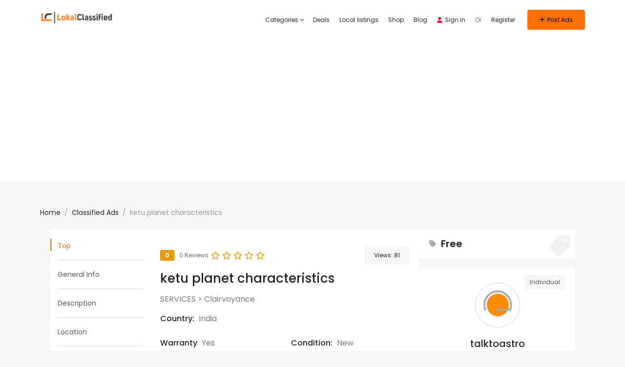

--- FILE ---
content_type: text/html; charset=UTF-8
request_url: https://lokalclassified.com/ad/ketu-planet-characteristics/
body_size: 55543
content:
<!DOCTYPE html>
<html lang="en-US" prefix="og: https://ogp.me/ns#">

<head>
        <meta charset="UTF-8">
    <meta name="viewport" content="width=device-width, initial-scale=1, minimum-scale=1, maximum-scale=1">
    <link rel="profile" href="https://gmpg.org/xfn/11"/>
        <style id="adforest-custom-css"></style>
    	<style>img:is([sizes="auto" i], [sizes^="auto," i]) { contain-intrinsic-size: 3000px 1500px }</style>
	
<!-- Search Engine Optimization by Rank Math PRO - https://rankmath.com/ -->
<title>Ketu Planet Characteristics</title>
<meta name="description" content="As we all know alright that planets play a really important role in our life. consistent with astrology science, all events happen in our life supported"/>
<meta name="robots" content="follow, index, max-snippet:-1, max-video-preview:-1, max-image-preview:large"/>
<link rel="canonical" href="https://lokalclassified.com/ad/ketu-planet-characteristics/" />
<meta property="og:locale" content="en_US" />
<meta property="og:type" content="article" />
<meta property="og:title" content="Ketu Planet Characteristics" />
<meta property="og:description" content="As we all know alright that planets play a really important role in our life. consistent with astrology science, all events happen in our life supported" />
<meta property="og:url" content="https://lokalclassified.com/ad/ketu-planet-characteristics/" />
<meta property="og:site_name" content="Free Classifieds Ads" />
<meta property="article:publisher" content="https://www.facebook.com/LokalClassified-819733538211677/" />
<meta property="og:updated_time" content="2020-04-09T12:53:00+01:00" />
<meta property="article:published_time" content="2020-04-09T12:51:22+01:00" />
<meta property="article:modified_time" content="2020-04-09T12:53:00+01:00" />
<meta name="twitter:card" content="summary_large_image" />
<meta name="twitter:title" content="Ketu Planet Characteristics" />
<meta name="twitter:description" content="As we all know alright that planets play a really important role in our life. consistent with astrology science, all events happen in our life supported" />
<meta name="twitter:site" content="@lokalclasified" />
<meta name="twitter:creator" content="@lokalclasified" />
<meta name="twitter:label1" content="Written by" />
<meta name="twitter:data1" content="talktoastro" />
<meta name="twitter:label2" content="Time to read" />
<meta name="twitter:data2" content="1 minute" />
<script type="application/ld+json" class="rank-math-schema-pro">{"@context":"https://schema.org","@graph":[{"@type":"Place","@id":"https://lokalclassified.com/#place","address":{"@type":"PostalAddress","streetAddress":"Unit 1, 30 Saratoga Road","addressLocality":"London","postalCode":"E5 0SJ","addressCountry":"United Kingdom"}},{"@type":"Organization","@id":"https://lokalclassified.com/#organization","name":"LokalClassified","url":"https://lokalclassified.com","sameAs":["https://www.facebook.com/LokalClassified-819733538211677/","https://twitter.com/lokalclasified"],"address":{"@type":"PostalAddress","streetAddress":"Unit 1, 30 Saratoga Road","addressLocality":"London","postalCode":"E5 0SJ","addressCountry":"United Kingdom"},"logo":{"@type":"ImageObject","@id":"https://lokalclassified.com/#logo","url":"https://lokalclassified.com/wp-content/uploads/2017/03/Logo-LokalClassified-180x41.png","contentUrl":"https://lokalclassified.com/wp-content/uploads/2017/03/Logo-LokalClassified-180x41.png","caption":"Free Classifieds Ads","inLanguage":"en-US","width":"180","height":"34"},"location":{"@id":"https://lokalclassified.com/#place"}},{"@type":"WebSite","@id":"https://lokalclassified.com/#website","url":"https://lokalclassified.com","name":"Free Classifieds Ads","publisher":{"@id":"https://lokalclassified.com/#organization"},"inLanguage":"en-US"},{"@type":"BreadcrumbList","@id":"https://lokalclassified.com/ad/ketu-planet-characteristics/#breadcrumb","itemListElement":[{"@type":"ListItem","position":"1","item":{"@id":"https://lokalclassified.com","name":"Home"}},{"@type":"ListItem","position":"2","item":{"@id":"https://lokalclassified.com/ad/","name":"Classified Ads"}},{"@type":"ListItem","position":"3","item":{"@id":"https://lokalclassified.com/ad_tag/rahu-characteristics/","name":"rahu characteristics"}},{"@type":"ListItem","position":"4","item":{"@id":"https://lokalclassified.com/ad/ketu-planet-characteristics/","name":"ketu planet characteristics"}}]},{"@type":"WebPage","@id":"https://lokalclassified.com/ad/ketu-planet-characteristics/#webpage","url":"https://lokalclassified.com/ad/ketu-planet-characteristics/","name":"Ketu Planet Characteristics","datePublished":"2020-04-09T12:51:22+01:00","dateModified":"2020-04-09T12:53:00+01:00","isPartOf":{"@id":"https://lokalclassified.com/#website"},"inLanguage":"en-US","breadcrumb":{"@id":"https://lokalclassified.com/ad/ketu-planet-characteristics/#breadcrumb"}},{"@type":"Person","@id":"https://lokalclassified.com/author/shivmayank999/","name":"talktoastro","url":"https://lokalclassified.com/author/shivmayank999/","image":{"@type":"ImageObject","@id":"https://secure.gravatar.com/avatar/5cb69b38e0e241678b7ad1d3955045d750c1a393fe5d9fa2da887d1182c9991a?s=96&amp;d=blank&amp;r=g","url":"https://secure.gravatar.com/avatar/5cb69b38e0e241678b7ad1d3955045d750c1a393fe5d9fa2da887d1182c9991a?s=96&amp;d=blank&amp;r=g","caption":"talktoastro","inLanguage":"en-US"},"worksFor":{"@id":"https://lokalclassified.com/#organization"}},{"@type":"Article","headline":"Ketu Planet Characteristics","datePublished":"2020-04-09T12:51:22+01:00","dateModified":"2020-04-09T12:53:00+01:00","articleSection":"rahu characteristics, rahu in astrology, rahu is which planet, rahu planet, what is ketu","author":{"@id":"https://lokalclassified.com/author/shivmayank999/","name":"talktoastro"},"publisher":{"@id":"https://lokalclassified.com/#organization"},"description":"As we all know alright that planets play a really important role in our life. consistent with astrology science, all events happen in our life supported","name":"Ketu Planet Characteristics","@id":"https://lokalclassified.com/ad/ketu-planet-characteristics/#richSnippet","isPartOf":{"@id":"https://lokalclassified.com/ad/ketu-planet-characteristics/#webpage"},"inLanguage":"en-US","mainEntityOfPage":{"@id":"https://lokalclassified.com/ad/ketu-planet-characteristics/#webpage"}}]}</script>
<!-- /Rank Math WordPress SEO plugin -->

<link rel='dns-prefetch' href='//static.addtoany.com' />
<link rel='dns-prefetch' href='//fonts.googleapis.com' />
<link rel='dns-prefetch' href='//cdnjs.cloudflare.com' />
<link rel='dns-prefetch' href='//code.jquery.com' />
<link rel="alternate" type="application/rss+xml" title="Lokalclassified &raquo; Feed" href="https://lokalclassified.com/feed/" />
<link rel="alternate" type="application/rss+xml" title="Lokalclassified &raquo; Comments Feed" href="https://lokalclassified.com/comments/feed/" />
<script type="text/javascript">
/* <![CDATA[ */
window._wpemojiSettings = {"baseUrl":"https:\/\/s.w.org\/images\/core\/emoji\/16.0.1\/72x72\/","ext":".png","svgUrl":"https:\/\/s.w.org\/images\/core\/emoji\/16.0.1\/svg\/","svgExt":".svg","source":{"concatemoji":"https:\/\/lokalclassified.com\/wp-includes\/js\/wp-emoji-release.min.js?ver=6.8.3"}};
/*! This file is auto-generated */
!function(s,n){var o,i,e;function c(e){try{var t={supportTests:e,timestamp:(new Date).valueOf()};sessionStorage.setItem(o,JSON.stringify(t))}catch(e){}}function p(e,t,n){e.clearRect(0,0,e.canvas.width,e.canvas.height),e.fillText(t,0,0);var t=new Uint32Array(e.getImageData(0,0,e.canvas.width,e.canvas.height).data),a=(e.clearRect(0,0,e.canvas.width,e.canvas.height),e.fillText(n,0,0),new Uint32Array(e.getImageData(0,0,e.canvas.width,e.canvas.height).data));return t.every(function(e,t){return e===a[t]})}function u(e,t){e.clearRect(0,0,e.canvas.width,e.canvas.height),e.fillText(t,0,0);for(var n=e.getImageData(16,16,1,1),a=0;a<n.data.length;a++)if(0!==n.data[a])return!1;return!0}function f(e,t,n,a){switch(t){case"flag":return n(e,"\ud83c\udff3\ufe0f\u200d\u26a7\ufe0f","\ud83c\udff3\ufe0f\u200b\u26a7\ufe0f")?!1:!n(e,"\ud83c\udde8\ud83c\uddf6","\ud83c\udde8\u200b\ud83c\uddf6")&&!n(e,"\ud83c\udff4\udb40\udc67\udb40\udc62\udb40\udc65\udb40\udc6e\udb40\udc67\udb40\udc7f","\ud83c\udff4\u200b\udb40\udc67\u200b\udb40\udc62\u200b\udb40\udc65\u200b\udb40\udc6e\u200b\udb40\udc67\u200b\udb40\udc7f");case"emoji":return!a(e,"\ud83e\udedf")}return!1}function g(e,t,n,a){var r="undefined"!=typeof WorkerGlobalScope&&self instanceof WorkerGlobalScope?new OffscreenCanvas(300,150):s.createElement("canvas"),o=r.getContext("2d",{willReadFrequently:!0}),i=(o.textBaseline="top",o.font="600 32px Arial",{});return e.forEach(function(e){i[e]=t(o,e,n,a)}),i}function t(e){var t=s.createElement("script");t.src=e,t.defer=!0,s.head.appendChild(t)}"undefined"!=typeof Promise&&(o="wpEmojiSettingsSupports",i=["flag","emoji"],n.supports={everything:!0,everythingExceptFlag:!0},e=new Promise(function(e){s.addEventListener("DOMContentLoaded",e,{once:!0})}),new Promise(function(t){var n=function(){try{var e=JSON.parse(sessionStorage.getItem(o));if("object"==typeof e&&"number"==typeof e.timestamp&&(new Date).valueOf()<e.timestamp+604800&&"object"==typeof e.supportTests)return e.supportTests}catch(e){}return null}();if(!n){if("undefined"!=typeof Worker&&"undefined"!=typeof OffscreenCanvas&&"undefined"!=typeof URL&&URL.createObjectURL&&"undefined"!=typeof Blob)try{var e="postMessage("+g.toString()+"("+[JSON.stringify(i),f.toString(),p.toString(),u.toString()].join(",")+"));",a=new Blob([e],{type:"text/javascript"}),r=new Worker(URL.createObjectURL(a),{name:"wpTestEmojiSupports"});return void(r.onmessage=function(e){c(n=e.data),r.terminate(),t(n)})}catch(e){}c(n=g(i,f,p,u))}t(n)}).then(function(e){for(var t in e)n.supports[t]=e[t],n.supports.everything=n.supports.everything&&n.supports[t],"flag"!==t&&(n.supports.everythingExceptFlag=n.supports.everythingExceptFlag&&n.supports[t]);n.supports.everythingExceptFlag=n.supports.everythingExceptFlag&&!n.supports.flag,n.DOMReady=!1,n.readyCallback=function(){n.DOMReady=!0}}).then(function(){return e}).then(function(){var e;n.supports.everything||(n.readyCallback(),(e=n.source||{}).concatemoji?t(e.concatemoji):e.wpemoji&&e.twemoji&&(t(e.twemoji),t(e.wpemoji)))}))}((window,document),window._wpemojiSettings);
/* ]]> */
</script>

<style id='wp-emoji-styles-inline-css' type='text/css'>

	img.wp-smiley, img.emoji {
		display: inline !important;
		border: none !important;
		box-shadow: none !important;
		height: 1em !important;
		width: 1em !important;
		margin: 0 0.07em !important;
		vertical-align: -0.1em !important;
		background: none !important;
		padding: 0 !important;
	}
</style>
<link rel='stylesheet' id='wp-block-library-css' href='https://lokalclassified.com/wp-includes/css/dist/block-library/style.min.css?ver=6.8.3' type='text/css' media='all' />
<style id='classic-theme-styles-inline-css' type='text/css'>
/*! This file is auto-generated */
.wp-block-button__link{color:#fff;background-color:#32373c;border-radius:9999px;box-shadow:none;text-decoration:none;padding:calc(.667em + 2px) calc(1.333em + 2px);font-size:1.125em}.wp-block-file__button{background:#32373c;color:#fff;text-decoration:none}
</style>
<style id='global-styles-inline-css' type='text/css'>
:root{--wp--preset--aspect-ratio--square: 1;--wp--preset--aspect-ratio--4-3: 4/3;--wp--preset--aspect-ratio--3-4: 3/4;--wp--preset--aspect-ratio--3-2: 3/2;--wp--preset--aspect-ratio--2-3: 2/3;--wp--preset--aspect-ratio--16-9: 16/9;--wp--preset--aspect-ratio--9-16: 9/16;--wp--preset--color--black: #000000;--wp--preset--color--cyan-bluish-gray: #abb8c3;--wp--preset--color--white: #ffffff;--wp--preset--color--pale-pink: #f78da7;--wp--preset--color--vivid-red: #cf2e2e;--wp--preset--color--luminous-vivid-orange: #ff6900;--wp--preset--color--luminous-vivid-amber: #fcb900;--wp--preset--color--light-green-cyan: #7bdcb5;--wp--preset--color--vivid-green-cyan: #00d084;--wp--preset--color--pale-cyan-blue: #8ed1fc;--wp--preset--color--vivid-cyan-blue: #0693e3;--wp--preset--color--vivid-purple: #9b51e0;--wp--preset--gradient--vivid-cyan-blue-to-vivid-purple: linear-gradient(135deg,rgba(6,147,227,1) 0%,rgb(155,81,224) 100%);--wp--preset--gradient--light-green-cyan-to-vivid-green-cyan: linear-gradient(135deg,rgb(122,220,180) 0%,rgb(0,208,130) 100%);--wp--preset--gradient--luminous-vivid-amber-to-luminous-vivid-orange: linear-gradient(135deg,rgba(252,185,0,1) 0%,rgba(255,105,0,1) 100%);--wp--preset--gradient--luminous-vivid-orange-to-vivid-red: linear-gradient(135deg,rgba(255,105,0,1) 0%,rgb(207,46,46) 100%);--wp--preset--gradient--very-light-gray-to-cyan-bluish-gray: linear-gradient(135deg,rgb(238,238,238) 0%,rgb(169,184,195) 100%);--wp--preset--gradient--cool-to-warm-spectrum: linear-gradient(135deg,rgb(74,234,220) 0%,rgb(151,120,209) 20%,rgb(207,42,186) 40%,rgb(238,44,130) 60%,rgb(251,105,98) 80%,rgb(254,248,76) 100%);--wp--preset--gradient--blush-light-purple: linear-gradient(135deg,rgb(255,206,236) 0%,rgb(152,150,240) 100%);--wp--preset--gradient--blush-bordeaux: linear-gradient(135deg,rgb(254,205,165) 0%,rgb(254,45,45) 50%,rgb(107,0,62) 100%);--wp--preset--gradient--luminous-dusk: linear-gradient(135deg,rgb(255,203,112) 0%,rgb(199,81,192) 50%,rgb(65,88,208) 100%);--wp--preset--gradient--pale-ocean: linear-gradient(135deg,rgb(255,245,203) 0%,rgb(182,227,212) 50%,rgb(51,167,181) 100%);--wp--preset--gradient--electric-grass: linear-gradient(135deg,rgb(202,248,128) 0%,rgb(113,206,126) 100%);--wp--preset--gradient--midnight: linear-gradient(135deg,rgb(2,3,129) 0%,rgb(40,116,252) 100%);--wp--preset--font-size--small: 13px;--wp--preset--font-size--medium: 20px;--wp--preset--font-size--large: 36px;--wp--preset--font-size--x-large: 42px;--wp--preset--spacing--20: 0.44rem;--wp--preset--spacing--30: 0.67rem;--wp--preset--spacing--40: 1rem;--wp--preset--spacing--50: 1.5rem;--wp--preset--spacing--60: 2.25rem;--wp--preset--spacing--70: 3.38rem;--wp--preset--spacing--80: 5.06rem;--wp--preset--shadow--natural: 6px 6px 9px rgba(0, 0, 0, 0.2);--wp--preset--shadow--deep: 12px 12px 50px rgba(0, 0, 0, 0.4);--wp--preset--shadow--sharp: 6px 6px 0px rgba(0, 0, 0, 0.2);--wp--preset--shadow--outlined: 6px 6px 0px -3px rgba(255, 255, 255, 1), 6px 6px rgba(0, 0, 0, 1);--wp--preset--shadow--crisp: 6px 6px 0px rgba(0, 0, 0, 1);}:where(.is-layout-flex){gap: 0.5em;}:where(.is-layout-grid){gap: 0.5em;}body .is-layout-flex{display: flex;}.is-layout-flex{flex-wrap: wrap;align-items: center;}.is-layout-flex > :is(*, div){margin: 0;}body .is-layout-grid{display: grid;}.is-layout-grid > :is(*, div){margin: 0;}:where(.wp-block-columns.is-layout-flex){gap: 2em;}:where(.wp-block-columns.is-layout-grid){gap: 2em;}:where(.wp-block-post-template.is-layout-flex){gap: 1.25em;}:where(.wp-block-post-template.is-layout-grid){gap: 1.25em;}.has-black-color{color: var(--wp--preset--color--black) !important;}.has-cyan-bluish-gray-color{color: var(--wp--preset--color--cyan-bluish-gray) !important;}.has-white-color{color: var(--wp--preset--color--white) !important;}.has-pale-pink-color{color: var(--wp--preset--color--pale-pink) !important;}.has-vivid-red-color{color: var(--wp--preset--color--vivid-red) !important;}.has-luminous-vivid-orange-color{color: var(--wp--preset--color--luminous-vivid-orange) !important;}.has-luminous-vivid-amber-color{color: var(--wp--preset--color--luminous-vivid-amber) !important;}.has-light-green-cyan-color{color: var(--wp--preset--color--light-green-cyan) !important;}.has-vivid-green-cyan-color{color: var(--wp--preset--color--vivid-green-cyan) !important;}.has-pale-cyan-blue-color{color: var(--wp--preset--color--pale-cyan-blue) !important;}.has-vivid-cyan-blue-color{color: var(--wp--preset--color--vivid-cyan-blue) !important;}.has-vivid-purple-color{color: var(--wp--preset--color--vivid-purple) !important;}.has-black-background-color{background-color: var(--wp--preset--color--black) !important;}.has-cyan-bluish-gray-background-color{background-color: var(--wp--preset--color--cyan-bluish-gray) !important;}.has-white-background-color{background-color: var(--wp--preset--color--white) !important;}.has-pale-pink-background-color{background-color: var(--wp--preset--color--pale-pink) !important;}.has-vivid-red-background-color{background-color: var(--wp--preset--color--vivid-red) !important;}.has-luminous-vivid-orange-background-color{background-color: var(--wp--preset--color--luminous-vivid-orange) !important;}.has-luminous-vivid-amber-background-color{background-color: var(--wp--preset--color--luminous-vivid-amber) !important;}.has-light-green-cyan-background-color{background-color: var(--wp--preset--color--light-green-cyan) !important;}.has-vivid-green-cyan-background-color{background-color: var(--wp--preset--color--vivid-green-cyan) !important;}.has-pale-cyan-blue-background-color{background-color: var(--wp--preset--color--pale-cyan-blue) !important;}.has-vivid-cyan-blue-background-color{background-color: var(--wp--preset--color--vivid-cyan-blue) !important;}.has-vivid-purple-background-color{background-color: var(--wp--preset--color--vivid-purple) !important;}.has-black-border-color{border-color: var(--wp--preset--color--black) !important;}.has-cyan-bluish-gray-border-color{border-color: var(--wp--preset--color--cyan-bluish-gray) !important;}.has-white-border-color{border-color: var(--wp--preset--color--white) !important;}.has-pale-pink-border-color{border-color: var(--wp--preset--color--pale-pink) !important;}.has-vivid-red-border-color{border-color: var(--wp--preset--color--vivid-red) !important;}.has-luminous-vivid-orange-border-color{border-color: var(--wp--preset--color--luminous-vivid-orange) !important;}.has-luminous-vivid-amber-border-color{border-color: var(--wp--preset--color--luminous-vivid-amber) !important;}.has-light-green-cyan-border-color{border-color: var(--wp--preset--color--light-green-cyan) !important;}.has-vivid-green-cyan-border-color{border-color: var(--wp--preset--color--vivid-green-cyan) !important;}.has-pale-cyan-blue-border-color{border-color: var(--wp--preset--color--pale-cyan-blue) !important;}.has-vivid-cyan-blue-border-color{border-color: var(--wp--preset--color--vivid-cyan-blue) !important;}.has-vivid-purple-border-color{border-color: var(--wp--preset--color--vivid-purple) !important;}.has-vivid-cyan-blue-to-vivid-purple-gradient-background{background: var(--wp--preset--gradient--vivid-cyan-blue-to-vivid-purple) !important;}.has-light-green-cyan-to-vivid-green-cyan-gradient-background{background: var(--wp--preset--gradient--light-green-cyan-to-vivid-green-cyan) !important;}.has-luminous-vivid-amber-to-luminous-vivid-orange-gradient-background{background: var(--wp--preset--gradient--luminous-vivid-amber-to-luminous-vivid-orange) !important;}.has-luminous-vivid-orange-to-vivid-red-gradient-background{background: var(--wp--preset--gradient--luminous-vivid-orange-to-vivid-red) !important;}.has-very-light-gray-to-cyan-bluish-gray-gradient-background{background: var(--wp--preset--gradient--very-light-gray-to-cyan-bluish-gray) !important;}.has-cool-to-warm-spectrum-gradient-background{background: var(--wp--preset--gradient--cool-to-warm-spectrum) !important;}.has-blush-light-purple-gradient-background{background: var(--wp--preset--gradient--blush-light-purple) !important;}.has-blush-bordeaux-gradient-background{background: var(--wp--preset--gradient--blush-bordeaux) !important;}.has-luminous-dusk-gradient-background{background: var(--wp--preset--gradient--luminous-dusk) !important;}.has-pale-ocean-gradient-background{background: var(--wp--preset--gradient--pale-ocean) !important;}.has-electric-grass-gradient-background{background: var(--wp--preset--gradient--electric-grass) !important;}.has-midnight-gradient-background{background: var(--wp--preset--gradient--midnight) !important;}.has-small-font-size{font-size: var(--wp--preset--font-size--small) !important;}.has-medium-font-size{font-size: var(--wp--preset--font-size--medium) !important;}.has-large-font-size{font-size: var(--wp--preset--font-size--large) !important;}.has-x-large-font-size{font-size: var(--wp--preset--font-size--x-large) !important;}
:where(.wp-block-post-template.is-layout-flex){gap: 1.25em;}:where(.wp-block-post-template.is-layout-grid){gap: 1.25em;}
:where(.wp-block-columns.is-layout-flex){gap: 2em;}:where(.wp-block-columns.is-layout-grid){gap: 2em;}
:root :where(.wp-block-pullquote){font-size: 1.5em;line-height: 1.6;}
</style>
<link rel='stylesheet' id='adforest-elementor-css-css' href='https://lokalclassified.com/wp-content/plugins/adforest-elementor/assets/widgets.css?ver=1.0.0' type='text/css' media='all' />
<link rel='stylesheet' id='jquery-tagsinput-css' href='https://lokalclassified.com/wp-content/plugins/adforest-elementor/assets/jquery.tagsinput.min.css?ver=1.0.0' type='text/css' media='all' />
<link rel='stylesheet' id='jquery-te-css' href='https://lokalclassified.com/wp-content/plugins/adforest-elementor/assets/jquery-te.css?ver=1.0.0' type='text/css' media='all' />
<link rel='stylesheet' id='adforest-dt-css' href='https://lokalclassified.com/wp-content/plugins/adforest-elementor/assets/datepicker.min.css?ver=1.0.0' type='text/css' media='all' />
<link rel='stylesheet' id='contact-form-7-css' href='https://lokalclassified.com/wp-content/plugins/contact-form-7/includes/css/styles.css?ver=6.1.4' type='text/css' media='all' />
<link rel='stylesheet' id='sb-custom-style-css' href='https://lokalclassified.com/wp-content/plugins/sb-directory/assets/css/sb_custom.css?ver=6.8.3' type='text/css' media='all' />
<link rel='stylesheet' id='sb-custom-responsive-css' href='https://lokalclassified.com/wp-content/plugins/sb-directory/assets/css/responsive.css?ver=6.8.3' type='text/css' media='all' />
<link rel='stylesheet' id='sb-chat-style-css' href='https://lokalclassified.com/wp-content/plugins/sb_chat/assets/css/sb-style.css?ver=6.8.3' type='text/css' media='all' />
<link rel='stylesheet' id='sb-chat-style-rtl-css' href='https://lokalclassified.com/wp-content/plugins/sb_chat/assets/css/sb-style-rtl.css?ver=6.8.3' type='text/css' media='all' />
<link rel='stylesheet' id='woocommerce-layout-css' href='https://lokalclassified.com/wp-content/plugins/woocommerce/assets/css/woocommerce-layout.css?ver=10.3.6' type='text/css' media='all' />
<link rel='stylesheet' id='woocommerce-smallscreen-css' href='https://lokalclassified.com/wp-content/plugins/woocommerce/assets/css/woocommerce-smallscreen.css?ver=10.3.6' type='text/css' media='only screen and (max-width: 768px)' />
<link rel='stylesheet' id='woocommerce-general-css' href='https://lokalclassified.com/wp-content/plugins/woocommerce/assets/css/woocommerce.css?ver=10.3.6' type='text/css' media='all' />
<style id='woocommerce-inline-inline-css' type='text/css'>
.woocommerce form .form-row .required { visibility: visible; }
</style>
<link rel='stylesheet' id='brands-styles-css' href='https://lokalclassified.com/wp-content/plugins/woocommerce/assets/css/brands.css?ver=10.3.6' type='text/css' media='all' />
<link rel='stylesheet' id='adforest-google_fonts-css' href='//fonts.googleapis.com/css?family=Lato:400,700,900&#038;subset' type='text/css' media='all' />
<link rel='stylesheet' id='google-fonts-poppins-css' href='https://fonts.googleapis.com/css2?family=Poppins:ital,wght@0,100;0,200;0,300;0,400;0,500;0,600;0,700;0,800;0,900;1,100;1,200;1,300;1,400;1,500;1,600;1,700;1,800;1,900&#038;display=swap' type='text/css' media='all' />
<link rel='stylesheet' id='toastr-css-css' href='https://lokalclassified.com/wp-content/themes/adforest/assets/css/toastr.min.css?ver=6.8.3' type='text/css' media='all' />
<link rel='stylesheet' id='adforest-pro-font-awesome-css' href='https://lokalclassified.com/wp-content/themes/adforest/assets/css/font-awesome.css?ver=6.8.3' type='text/css' media='all' />
<link rel='stylesheet' id='flaticon-css' href='https://lokalclassified.com/wp-content/themes/adforest/assets/css/flaticon.css?ver=6.8.3' type='text/css' media='all' />
<link rel='stylesheet' id='adforest-select2-css' href='https://lokalclassified.com/wp-content/themes/adforest/assets/css/select2.min.css?ver=6.8.3' type='text/css' media='all' />
<link rel='stylesheet' id='leaflet-css' href='https://lokalclassified.com/wp-content/themes/adforest/assets/leaflet/leaflet.css?ver=6.8.3' type='text/css' media='all' />
<link rel='stylesheet' id='leaflet-search-css' href='https://lokalclassified.com/wp-content/themes/adforest/assets/leaflet/leaflet-search.min.css?ver=6.8.3' type='text/css' media='all' />
<link rel='stylesheet' id='leaflet-full-css' href='https://lokalclassified.com/wp-content/themes/adforest/assets/leaflet/leaflet-fullscreen.css?ver=6.8.3' type='text/css' media='all' />
<link rel='stylesheet' id='autocomplete-css-css' href='https://lokalclassified.com/wp-content/themes/adforest/assets/css/autocomplete.min.css?ver=6.8.3' type='text/css' media='all' />
<link rel='stylesheet' id='adforest-pro-style-css' href='https://lokalclassified.com/wp-content/themes/adforest/style.css?ver=6.8.3' type='text/css' media='all' />
<link rel='stylesheet' id='adforest-menu-css' href='https://lokalclassified.com/wp-content/themes/adforest/assets/css/sb.menu.css?ver=6.8.3' type='text/css' media='all' />
<link rel='stylesheet' id='bootstrap-css' href='https://lokalclassified.com/wp-content/themes/adforest/assets/css/bootstrap.css?ver=6.8.3' type='text/css' media='all' />
<link rel='stylesheet' id='load-fa-latest-css' href='https://cdnjs.cloudflare.com/ajax/libs/font-awesome/6.7.2/css/all.min.css?ver=6.8.3' type='text/css' media='all' />
<link rel='stylesheet' id='owl-carousel-carousel-css' href='https://lokalclassified.com/wp-content/themes/adforest/assets/css/owl.carousel.css?ver=6.8.3' type='text/css' media='all' />
<link rel='stylesheet' id='owl-theme-css' href='https://lokalclassified.com/wp-content/themes/adforest/assets/css/owl.theme.css?ver=6.8.3' type='text/css' media='all' />
<link rel='stylesheet' id='pretty-checkbox-css' href='https://lokalclassified.com/wp-content/themes/adforest/assets/css/pretty-checkbox.css?ver=6.8.3' type='text/css' media='all' />
<link rel='stylesheet' id='adforest-style-css' href='https://lokalclassified.com/wp-content/themes/adforest/assets/css/adforest-style.css?ver=6.8.3' type='text/css' media='all' />
<link rel='stylesheet' id='adforest-main-css' href='https://lokalclassified.com/wp-content/themes/adforest/assets/css/adforest-main.css?ver=6.8.3' type='text/css' media='all' />
<link rel='stylesheet' id='adforest-main-responsive-css' href='https://lokalclassified.com/wp-content/themes/adforest/assets/css/adforest-main-responsive.css?ver=6.8.3' type='text/css' media='all' />
<link rel='stylesheet' id='adforest-theme-blog-css' href='https://lokalclassified.com/wp-content/themes/adforest/assets/css/theme-blog-main.css?ver=6.8.3' type='text/css' media='all' />
<link rel='stylesheet' id='adforest-jquery-ui-css-css' href='https://code.jquery.com/ui/1.13.3/themes/smoothness/jquery-ui.css?ver=6.8.3' type='text/css' media='all' />
<link rel='stylesheet' id='theme_custom_css-css' href='https://lokalclassified.com/wp-content/themes/adforest/assets/css/custom_style.css?ver=6.8.3' type='text/css' media='all' />
<style id='theme_custom_css-inline-css' type='text/css'>

                 h2 a { color  : #20292f }
                .ad-post-btn, 
                .adt-button-dark, 
                .adt-theme-button-2, 
                .seller-prf-btn,
                .adt-blog-sidebar .widget.widget-content .wp-block-search__button {
                 border: 1px solid #ff6e00 !important; background-color: #ff6e00 !important; color: #000000 !important;
                 }
                 .adt-theme-button-1 {
                    border: 1px solid #ff6e00 !important;
                    color: #ff6e00 !important;
                 }
                 
                 @media (min-width: 1200px) {
                  .sb-menu.submenu-top-border li > ul {
                    border-top: 3px solid #ff6e00 !important;
                  }
                }
                 
                 .btn-scondary {
                    background-color: #DD003B !important;
                    color: #000000 !important;
                 }
                
                 html body .loading:not(:required):after {
                    border-top-color: #ff6e00 !important;
                    border-right-color: #ff6e00 !important;
                 }
                 
                 .btn-scondary:hover, .adt-footer-section .adt-about-detail-box ul li a:hover,
                 .adt-about-experience-section .left-img-box .play-btn {
                    background-color: #ffC220 !important;
                    color: #000000 !important;
                 }
                 
                 .adt-theme-button-1:hover {
                    border: 1px solid #66c419 !important;
                    color: #66c419 !important;
                 }
                 .adt-mini-location-box:hover .location-img-box .ads-count,
                 .pet-category-carousel .owl-nav .owl-prev, .pet-category-carousel .owl-nav .owl-next,
                 .featured-label {
                    color: #8224e3 !important;
                    background-color: #ff6e00 !important; 
                 }
                 
                 .adt-event-detail-section .adt-product-author-detail-box .btn-theme-secondary {
                    background-color: #ff6e00 !important; 
                 }
                 
                 .adt-classic-ads-section .adt-category-types-carousel .owl-prev, .adt-classic-ads-section .adt-category-types-carousel .owl-next {
                    background: #ff6e00 !important;
                    border: 1px solid #ff6e00 !important;
                 }
                 
                 .adt-product-detail-box .actions-box a:hover,
                 .pretty.p-default input:checked ~ .state label:after,
                 .adt-ads-topbar-content form .form-field .search-btn-title {
                    background-color: #ff6e00 !important;
                 }
                 
                 .adt-product-detail-box .actions-box a:hover {
                    border-color: #ff6e00 !important;
                 }
                 
                .adt-product-detail-box .actions-box a:hover i {
                    color: #8224e3 !important;
                }
                 
                 .sticky-post-button h4 {
                    color: #000000 !important;
                 }
                 
                 .adt-ad-detail-content-wrapper .adt-detail-content-list ul li a.active, .adt-searchbar-wrapper .adt-lists-count span,
                 .adt-hero-city-section .content-box .sub-title, 
                 .adt-about-experience-section .left-img-box .experience-box strong,
                 .adt-about-experience-section .content-box span,
                 .adt-ad-post-section .ad-post-tabs button.active {
                    color: #ff6e00 !important;
                 }
                 
                 
                 h2.mb1-1 .btn-link:hover,
                 .adt-recent-ads-sidebar .adt-recent-ad-box .recent-img-meta strong ins,
                 .adt-category-ad-card .category-content-box .price-box strong,
                 .adt-header-primary.sb-header .sb-menu li:not(:last-child) a:hover, .adt-update-work-flow-section .work-process-box .title {
                    color: #ff6e00 !important;
                 }
                 
                 div.sub-header:hover {
                    border-right: #ff6e00 !important;
                 }
                 .
                 .adt-transparent-header-1 .sb-menu ul ul li > a::before {
                    background: #ff6e00 !important;
                 }
                 
                 .detail-btn,
                 .adt-button-dark,
                 .adt-theme-button-2 {
                    transition: all 0.3s ease;
                 }
                 .detail-btn:hover, 
                 .adt-classified-listing-top-box ul li a:hover,
                 .adt-classified-search-box::before,
                 .adt-multivendor-detail-section .multivendor-detail-banner .follow-us-box ul li a:hover,
                 .ad-detail-middle-content .ad-about-box .more-detail-box ul.social-link li a:hover,
                 .adt-404-section .content-box a,
                 .adt-ads-topbar-content .irs--round .irs-handle.to
                 {
                    background-color: #ff6e00 !important; 
                 }
                 
                 .btn-event-search {
                    background-color: #ff6e00 !important;
                    color: #000000 !important;
                 }
                 
                 .tag-search {
                    display: flex;
                    flex-wrap: wrap; /* Ensures responsiveness */
                    gap: 10px; /* Adds spacing between tags */
                    align-items: center;
                 }
                
                 .tag-search form {
                    margin: 0; /* Removes default margin */
                    display: flex;
                 }
                
                 .sb_tag {
                    display: flex;
                    align-items: center;
                    gap: 5px; /* Space between text and close button */
                    padding: 5px 10px;
                    background-color: #17a2b8;
                    color: white;
                    border-radius: 15px;
                 }
                 
                 .adt-mini-ad-box .ad-meta-box h5,
                 .adt-footer-section .adt-quick-links ul li::marker,
                 .adt-copyright-box p a,
                 .adt-signup-right-content form .field-box .forget-password a,
                 .botm-question-text span a,
                 .adt-classified-listing-top-box h4,
                 .adt-find-pet-hero .adt-find-pet-content h4,
                 .find-pet-carousel-area .sub-content small,
                 .adt-marketplace-hero-content h4,
                 .adt-classified-search-box .search-btns-wrapper .advanced-search,
                 .adt-multivendor-header .sb-header .sb-menu li a:hover, .adt-multivendor-header .sb-header .sb-menu li a:focus, .adt-multivendor-header .sb-header .sb-menu li a:active,
                 .adt-ad-detail-content-wrapper .ad-owner-detail-box .view-all-ads-text,
                 .adt-explore-things-hero .explore-hero-content h4, 
                 .adt-transparent-header-1.sb-header .sb-menu li:not(:last-child) a:hover, .adt-transparent-header-1.sb-header .sb-menu li:not(:last-child) a:focus, .adt-transparent-header-1.sb-header .sb-menu li:not(:last-child) a:active,
                 .adv-srch,
                 .adt-category-ad-card:hover .category-content-box h5, .adt-car-dealer-hero .content-box .sub-title {
                    color: #ff6e00 !important;
                 }
                 
                 .adt-pricing-plan-section .heading-content .label,
                 .adt-about-us-section .right-cont .sub-cont .label,
                 .adt-work-flow-section .heading-content .label,
                 .adt-advanced-faqs .left-main-content .label,
                 .adt-car-ad-card .adt-property-content-box .price strong,
                 .adt-car-dealer-card .adt-car-price-meta .price-box span {
                    color: #ff6e00 !important;
                 }
                 
                 
                 .adt-map-search-section .search-filters-content .right-content .icon-box:hover, .adt-map-search-section .search-filters-content .right-content .icon-box.active,
                 .adt-footer-section .adt-newsletter-box form .send-btn{
                    background-color: #ff6e00 !important;
                    border: 1px solid #ff6e00 !important;
                 }
                 
                 .adt-map-search-section .search-filters-wrapper .adtype-dropdown button.show, .adt-map-search-section .search-filters-wrapper .category-dropdown button.show,
                 .adt-map-search-section .search-filters-wrapper .search-all-filters.active,
                 .adt-ads-topbar-content .irs--round .irs-bar {
                    background-color: #ff6e00 !important;
                    border-color: #ff6e00 !important;
                 }
                 
                 .adt-about-us-section .left-img-box .play-btn,
                 .adt-about-us-section .left-img-box .play-btn::before,
                 .adt-about-us-section .left-img-box .play-btn::after,
                 .adt-ads-filter-sidebar .adt-search-list-box .form-field .search-btn-title,
                 .adt-ads-filter-sidebar .adt-search-list-box .form-field .search-btn,
                 .adt-ads-filter-sidebar .irs--round .irs-handle.to,
                 .adt-ad-detail-content-wrapper .adt-detail-content-list ul li a.active::before,
                 .adt-multivendor-searchbar-wrapper .adt-search-area button,
                 .adt-signup-right-content .pretty.p-default input:checked ~ .state label:after{
                    background-color: #ff6e00 !important;
                 }
                 
                 .adt-header-secondary.sb-header .sb-menu li:not(:last-child) a:hover, 
                 .adt-header-secondary.sb-header .sb-menu li:not(:last-child) a:focus, 
                 .adt-header-secondary.sb-header .sb-menu li:not(:last-child) a:active,
                 .adt-category-list-sidebar .adt-category-box .category-meta a:hover,
                 .ad-detail-middle-content .ad-about-box .more-detail-box ul li span a,
                 .product-cart-head h3:hover {
                    color: #ff6e00 !important;
                 }
                 
                 .adt-ads-filter-sidebar .irs--round .irs-bar,
                 .adt-ads-filter-sidebar .adt-type-filter-box input:checked ~ .checkmark,
                 .adt-custom-pagination .page-item .page-link.active, 
                 .adt-custom-pagination .page-item .page-link:hover {
                    background-color: #ff6e00 !important;
                    border: #ff6e00 !important;
                 }
                 
                 .adt-classic-ads-section .adt-category-type-carousel-box .search-all-filters.active {
                    background-color: #ff6e00 !important;
                    border-color: #ff6e00 !important;
                 }
                 
                 .adt-header-secondary .sb-menu ul ul li > a::before {
                    background: #ff6e00 !important;
                 }

                 .select-user-type  ul li label {
                    color: #8224e3 !important;
                 }
                 
                 .adt-ad-post-section .ad-post-tab-box .select-user-type li label {
                    color: #6d6d6d;
                 }
                 
                 .adt-ad-post-section .ad-post-tabs button.active::before,
                 .find-pet-carousel-area::before,
                 .adt-location-box::before,
                 .adt-location-box:hover .location-meta-box .ads-count,
                 .adt-category-round-list-sidebar .adt-category-box:hover .listing-count,
                 .pulsing-cluster,
                 .pulsing-cluster::before,
                 .adt-ads-topbar-content form .form-field .search-btn {
                    background-color: #ff6e00 !important; 
                 }
                 .adt-location-box:hover .location-meta-box .ads-count {
                    color: #fff !important;
                 }
                 
                a.btn-condition:hover, 
                a.btn-warranty:hover, 
                a.btn-type:hover, 
                li a.page-link:hover, 
                .chevron-2:hover,
                .chevron-1:hover,
                .ad-post-btn:hover, 
                .adt-button-dark:hover, 
                .adt-theme-button-2:hover,
                .seller-prf-btn:hover,
                form div input#searchsubmit:hover,
                .adt-multivendor-searchbar-wrapper .adt-search-area button:hover
                { 
                   background-color: #66c419 !important; 
                   border: 1px solid #66c419 !important;
                   box-shadow: 0 0.5rem 1.125rem -0.5rem #66c419 !important ;
                   color: #8224e3 !important;
                }
                
               ul.pagination-lg a:hover {
                 background: #66c419 ;
                 color:  #8224e3;
               
                  }
               ul.tabs.wc-tabs li:hover a , .padding_cats .cat-btn:hover  ,.prop-it-work-sell-section:hover .prop-it-sell-text-section span
                {
                    color: #8224e3; 
                } 
                
               .noUi-connect , ul.cont-icon-list li:hover ,  li a.page-link:hover ,ul.socials-links li:hover ,ul.filterAdType li .filterAdType-count:hover{
                     background: #66c419;
          
                      } 

               ul.tabs.wc-tabs li:hover,
                .adt-classified-listing-top-box ul li a:hover {
                    background-color: #ff6e00; 
                    color: #8224e3;   
                  }
                                             
             .tags-share ul li a:hover , .header-location-icon , .header-3-input .looking-form-search-icon i ,.footer-anchor-section a , .address-icon , .num-icon , .gmail-icon ,.wb-icon  ,.personal-mail i , .personal-phone i ,.personal-addres i ,.woocommerce-tabs .wc-tabs li.active a ,.woocommerce .woocommerce-breadcrumb a ,p.price .amount bdi , .wrapper-latest-product .bottom-listing-product h5 ,.dec-featured-details-section span h3 , .sb-modern-list.ad-listing .content-area .price ,.ad-grid-modern-price h5 ,.ad-grid-modern-heading span i,.item-sub-information li , .post-ad-container .alert a , ul.list li label a ,.active ,.found-adforest-heading h5 span a , .register-account-here p a ,.land-classified-heading h3 span ,.land-classified-text-section .list-inline li i ,.land-qs-heading-section h3 span ,.land-fa-qs .more-less ,.land-bootsrap-models .btn-primary ,.recent-ads-list-price  ,.ad-detail-2-content-heading h4 ,.ads-grid-container .ads-grid-panel span ,.ads-grid-container .ads-grid-panel span ,.new-small-grid .ad-price ,.testimonial-product-listing span ,.client-heading span , .best-new-content span  , .bottom-left .new-price , .map-location i ,.tags-share ul li i ,.item-sub-information li  , div#carousel ul.slides li.flex-active-slide img , ul.clendar-head li a i , ul.list li label a , .post-ad-container .alert a , .new-footer-text-h1 p a ,.app-download-pistachio .app-text-section h5 , .prop-agent-text-section p i , .sb-header-top2 .sb-dec-top-ad-post a i , .srvs-prov-text h4 ,.top-bk-details i ,.bk-sel-price span , .bk-sel-rate i ,.white.category-grid-box-1 .ad-price ,.bk-hero-text h4 , .sb-modern-header-11 .sb-bk-srch-links .list-inline.sb-bk-srch-contents li a ,.sb-header-top-11 .sb-dec-top-ad-post a i , .mat-new-candidates-categories p  ,.mat-hero-text-section h1 span , .feature-detail-heading h5 , .copyright-heading p a 
                    ,.great-product-content h4 ,.sb-short-head span ,span.heading-color,
                    .app-download span ,.cashew-main-counter h4 span ,.blog-post .post-info-date a ,
                    .found-listing-heading h5 ,.pistachio-classified-grid .ad-listing .content-area .price h3 ,.pistachio-classified-grid .negotiable ,
                    .category-grid-box .short-description .price ,.new-feature-products span ,
                    .post-info i ,.tag-icon  ,
                    .funfacts.fun_2 h4 span  ,
                    .listing-detail .listing-content span.listing-price, .adforest-user-ads b,.tech-mac-book h1 span ,
                  #event-count ,.buyent-ads-hero .main-content .title , .ad-listing-hero-main .ad-listing-hero .search-bar-box .srh-bar .input-srh span, .ad-listing-hero-main .ad-listing-hero .search-bar-box .srh-bar .ctg-srh .title, .ad-listing-hero-main .ad-listing-hero .search-bar-box .srh-bar .loct-srh .title ,.ad-listing-hero-main .ad-listing-hero .search-bar-box .srh-bar .input-srh span , .filter-date-event:hover ,.filter-date-event:focus, .tech-mac-book h1 .color-scheme ,.tech-latest-primary-section h3 .explore-style ,.tech-call-to-action .tech-view-section h2 span
                        {
                        color: #ff6e00;
                     }
                              @media (min-width: 320px) and (max-width: 995px) {
                             .sb-header-top2 .sb-dec-top-bar {
                                        background: linear-gradient( 
                                                 45deg
                                         , #ff6e00 24%,#ff6e00 0%);
                                            }
                                            }
                                @media (min-width: 995px) {
                                        .sb-header-top2 .sb-dec-top-bar {
                                        background: linear-gradient( 
                                                 45deg
                                         , #ffffff 24%,#ff6e00 0%);
                                            }
                                        }
                   .ad-listing-hero-main .ctg-ads-carousel .ad-category-carousel .item:hover ,.sb-header-top3 .sb-mob-top-bar , ul.pagination-lg li.active a ,.ad-event-detail-section .nav-pills .nav-item .nav-link.active {
                        color: #000000;
                        background-color: #ff6e00;
                    }
                   
                                   
                .ad-event-detail-section .main-dtl-box .meta-share-box .share-links ul li .icon:hover  , .sb-notify .point , .section-footer-bottom-mlt .line-bottom ,.img-head span  ,ul.filterAdType li.active .filterAdType-count ,.mob-samsung-categories .owl-nav i ,.select2-container--default .select2-results__option--highlighted[aria-selected] , .toys-call-to-action ,.toys-hero-section .toys-new-accessories .toys-hero-content ,.sb-modern-header-11 .sb-bk-search-area .sb-bk-side-btns .sb-bk-srch-links .sb-bk-srch-contents .sb-bk-absolute , .sb-header-11  , .img-options-wrap .dec-featured-ht , .new-all-categories ,.noUi-connect  ,.home-category-slider .category-slider .owl-nav .owl-prev, 
                    .home-category-slider .category-slider .owl-nav .owl-next ,.sb-notify .point:before ,.sb-header-top1.header-classy-header .flo-right .sb-notify .point, .sb-header-top1.transparent-3-header .flo-right .sb-notify .point, .sb-header-top1.transparent-2-header .flo-right .sb-notify .point, .sb-header-top1.transparent-header .flo-right .sb-notify .point, .sb-header-top1.with_ad-header .flo-right .sb-notify .point, .sb-header-top1.black-header .flo-right .sb-notify .point, .sb-header-top1.white-header .flo-right .sb-notify .point{
                     background-color: #ff6e00; 

                      }
                      div#carousel ul.slides li.flex-active-slide img , ul.dropdown-user-login , .woocommerce-tabs .wc-tabs ,.land-bootsrap-models .btn-primary  , .chevron-1 ,.chevron-2 , .heading-panel .main-title ,.sb-modern-header-11 .sb-bk-search-area .sb-bk-side-btns .sb-bk-srch-links .sb-bk-srch-contents li:first-child  ,.product-favourite-sb{
                       border-color  :  #ff6e00;
                           }
                     
              .img-head img ,li.active .page-link ,.section-bid-2 .nav-tabs .nav-link.active, .nav-tabs .nav-item.show .nav-link , a.btn.btn-selected ,.shop-layout-2 .shops-cart a , .mat-success-stories .owl-nav i ,input[type=submit], .featured-slider-1.owl-theme.ad-slider-box-carousel .owl-nav [class*=owl-] ,
                  .cashew-multiple-grid .nav-pills .nav-link.active, .nav-pills .show > .nav-link ,.pg-new .select-buttons .btn-primary,
                  .widget-newsletter .fieldset form .submit-btn ,a.follow-now-btn ,.tab-content input.btn {
                     background-color: #ff6e00;              
                     color: #000000;
                         border-color  :  #ff6e00;
                   }
                
                .prop-newest-section .tabbable-line > .nav-tabs > li a.active , .woocommerce input:hover[type='submit'] , .woocommerce .checkout-button:hover , a.follow-now-btn:hover ,.tab-content input.btn:hover{
                              background-color: #66c419 !important; 
                              border: 1px solid #66c419 !important;           
                               color: #8224e3 !important;
                            }
                            
                        input[type=submit]  {
                         background-color: #ff6e00 ; color: #000000; border: 1px solid #ff6e00;
                         }
                           .detail-product-search form button , .sticky-post-button ,.woocommerce input[type='submit'] ,.woocommerce 
                            .checkout-button {
                            background-color: #ff6e00 !important ; color: #000000 !important ; border: 1px solid #ff6e00;}

                            .cd-top {background-color : #ff6e00 !important }

            
</style>
<link rel='stylesheet' id='jquery-confirm-css' href='https://lokalclassified.com/wp-content/themes/adforest/dashboard/css/jquery-confirm.min.css?ver=6.8.3' type='text/css' media='all' />
<link rel='stylesheet' id='addtoany-css' href='https://lokalclassified.com/wp-content/plugins/add-to-any/addtoany.min.css?ver=1.16' type='text/css' media='all' />
<script type="text/javascript" id="addtoany-core-js-before">
/* <![CDATA[ */
window.a2a_config=window.a2a_config||{};a2a_config.callbacks=[];a2a_config.overlays=[];a2a_config.templates={};
/* ]]> */
</script>
<script type="text/javascript" defer src="https://static.addtoany.com/menu/page.js" id="addtoany-core-js"></script>
<script type="text/javascript" src="https://lokalclassified.com/wp-includes/js/jquery/jquery.min.js?ver=3.7.1" id="jquery-core-js"></script>
<script type="text/javascript" src="https://lokalclassified.com/wp-includes/js/jquery/jquery-migrate.min.js?ver=3.4.1" id="jquery-migrate-js"></script>
<script type="text/javascript" defer src="https://lokalclassified.com/wp-content/plugins/add-to-any/addtoany.min.js?ver=1.1" id="addtoany-jquery-js"></script>
<script type="text/javascript" src="https://lokalclassified.com/wp-content/plugins/woocommerce/assets/js/jquery-blockui/jquery.blockUI.min.js?ver=2.7.0-wc.10.3.6" id="wc-jquery-blockui-js" defer="defer" data-wp-strategy="defer"></script>
<script type="text/javascript" id="wc-add-to-cart-js-extra">
/* <![CDATA[ */
var wc_add_to_cart_params = {"ajax_url":"\/wp-admin\/admin-ajax.php","wc_ajax_url":"\/?wc-ajax=%%endpoint%%","i18n_view_cart":"View cart","cart_url":"https:\/\/lokalclassified.com\/cart\/","is_cart":"","cart_redirect_after_add":"no"};
/* ]]> */
</script>
<script type="text/javascript" src="https://lokalclassified.com/wp-content/plugins/woocommerce/assets/js/frontend/add-to-cart.min.js?ver=10.3.6" id="wc-add-to-cart-js" defer="defer" data-wp-strategy="defer"></script>
<script type="text/javascript" src="https://lokalclassified.com/wp-content/plugins/woocommerce/assets/js/js-cookie/js.cookie.min.js?ver=2.1.4-wc.10.3.6" id="wc-js-cookie-js" defer="defer" data-wp-strategy="defer"></script>
<script type="text/javascript" id="woocommerce-js-extra">
/* <![CDATA[ */
var woocommerce_params = {"ajax_url":"\/wp-admin\/admin-ajax.php","wc_ajax_url":"\/?wc-ajax=%%endpoint%%","i18n_password_show":"Show password","i18n_password_hide":"Hide password"};
/* ]]> */
</script>
<script type="text/javascript" src="https://lokalclassified.com/wp-content/plugins/woocommerce/assets/js/frontend/woocommerce.min.js?ver=10.3.6" id="woocommerce-js" defer="defer" data-wp-strategy="defer"></script>
<script type="text/javascript" src="https://lokalclassified.com/wp-content/themes/adforest/assets/leaflet/leaflet.js?ver=6.8.3" id="leaflet-js"></script>
<script type="text/javascript" src="https://lokalclassified.com/wp-content/themes/adforest/assets/leaflet/leaflet.markercluster.js?ver=6.8.3" id="leaflet-markercluster-js"></script>
<script type="text/javascript" src="https://lokalclassified.com/wp-content/themes/adforest/assets/leaflet/leaflet-search.min.js?ver=6.8.3" id="leaflet-search-js"></script>
<script type="text/javascript" src="https://lokalclassified.com/wp-content/themes/adforest/assets/leaflet/leaflet-fullscreen.js?ver=6.8.3" id="leaflet-fullscreen-js"></script>
<script type="text/javascript" src="https://lokalclassified.com/wp-content/themes/adforest/assets/js/autocomplete.min.js?ver=6.8.3" id="autocomplete-js-js"></script>
<script type="text/javascript" src="https://lokalclassified.com/wp-content/themes/adforest/assets/js/adforest-menu.js?ver=6.8.3" id="adforest-menu-js"></script>
<link rel="https://api.w.org/" href="https://lokalclassified.com/wp-json/" /><link rel="alternate" title="JSON" type="application/json" href="https://lokalclassified.com/wp-json/wp/v2/ad_post/34986" /><link rel="EditURI" type="application/rsd+xml" title="RSD" href="https://lokalclassified.com/xmlrpc.php?rsd" />
<meta name="generator" content="WordPress 6.8.3" />
<link rel='shortlink' href='https://lokalclassified.com/?p=34986' />
<link rel="alternate" title="oEmbed (JSON)" type="application/json+oembed" href="https://lokalclassified.com/wp-json/oembed/1.0/embed?url=https%3A%2F%2Flokalclassified.com%2Fad%2Fketu-planet-characteristics%2F" />
<link rel="alternate" title="oEmbed (XML)" type="text/xml+oembed" href="https://lokalclassified.com/wp-json/oembed/1.0/embed?url=https%3A%2F%2Flokalclassified.com%2Fad%2Fketu-planet-characteristics%2F&#038;format=xml" />
<meta name="generator" content="Redux 4.5.8" /><meta property="og:image" content="" />        <div class="loading" id="sb_loading">Loading&#8230;</div>
        	<noscript><style>.woocommerce-product-gallery{ opacity: 1 !important; }</style></noscript>
	<meta name="generator" content="Elementor 3.32.5; features: e_font_icon_svg, additional_custom_breakpoints; settings: css_print_method-external, google_font-enabled, font_display-swap">
<style type="text/css">.recentcomments a{display:inline !important;padding:0 !important;margin:0 !important;}</style>			<style>
				.e-con.e-parent:nth-of-type(n+4):not(.e-lazyloaded):not(.e-no-lazyload),
				.e-con.e-parent:nth-of-type(n+4):not(.e-lazyloaded):not(.e-no-lazyload) * {
					background-image: none !important;
				}
				@media screen and (max-height: 1024px) {
					.e-con.e-parent:nth-of-type(n+3):not(.e-lazyloaded):not(.e-no-lazyload),
					.e-con.e-parent:nth-of-type(n+3):not(.e-lazyloaded):not(.e-no-lazyload) * {
						background-image: none !important;
					}
				}
				@media screen and (max-height: 640px) {
					.e-con.e-parent:nth-of-type(n+2):not(.e-lazyloaded):not(.e-no-lazyload),
					.e-con.e-parent:nth-of-type(n+2):not(.e-lazyloaded):not(.e-no-lazyload) * {
						background-image: none !important;
					}
				}
			</style>
			<link rel="icon" href="https://lokalclassified.com/wp-content/uploads/2017/03/cropped-Favicon-LokalClassified-32x32-1-32x32.png" sizes="32x32" />
<link rel="icon" href="https://lokalclassified.com/wp-content/uploads/2017/03/cropped-Favicon-LokalClassified-32x32-1-192x192.png" sizes="192x192" />
<link rel="apple-touch-icon" href="https://lokalclassified.com/wp-content/uploads/2017/03/cropped-Favicon-LokalClassified-32x32-1-180x180.png" />
<meta name="msapplication-TileImage" content="https://lokalclassified.com/wp-content/uploads/2017/03/cropped-Favicon-LokalClassified-32x32-1-270x270.png" />
<style id="adforest_theme-dynamic-css" title="dynamic-css" class="redux-options-output">body{line-height:28px;font-weight:400;font-style:normal;color:#22518e;font-size:16px;}p{line-height:30px;font-weight:400;font-style:normal;color:#777;font-size:16px;}h1{line-height:40px;font-weight:700;font-style:normal;color:#20292f;font-size:34px;}h2{line-height:36px;font-weight:700;font-style:normal;color:#20292f;font-size:30px;}h3{line-height:28px;font-weight:700;font-style:normal;color:#20292f;font-size:26px;}h4{line-height:27px;font-weight:700;font-style:normal;color:#20292f;font-size:20px;}h5{line-height:24px;font-weight:700;font-style:normal;color:#20292f;font-size:18px;}h6{line-height:21px;font-weight:700;font-style:normal;color:#20292f;font-size:14px;}</style><script type="text/javascript">
    window._mNHandle = window._mNHandle || {};
    window._mNHandle.queue = window._mNHandle.queue || [];
    medianet_versionId = "3121199";
</script>
<script>
    setTimeout(function(){
		var contextualScript = document.createElement("script");
		contextualScript.src = "//contextual.media.net/dmedianet.js?cid=8CU3T9YPP";
		contextualScript.async = true;
		document.body.appendChild(contextualScript);
	},8000);
</script></head>

<body data-rsssl=1 class="wp-singular ad_post-template-default single single-ad_post postid-34986 wp-theme-adforest theme-adforest woocommerce-no-js elementor-default elementor-kit-170383">




<script>
    window.addEventListener('load', function () {
        let spinner = document.getElementById('spinner');

        if (spinner) {
            spinner.style.display = 'none';
        }
    });
</script>

<div class="sb-header header-shadow viewport-lg adt-header-secondary ">
    <div class="container adt-container">
        <div class="sb-header-container">
            <div class="logo" data-mobile-logo="https://lokalclassified.com/wp-content/uploads/2017/03/Favicon-LokalClassified-32x32.png"
                 data-sticky-logo="https://lokalclassified.com/wp-content/uploads/2017/03/Favicon-LokalClassified-32x32.png">
                <a href="https://lokalclassified.com/"><img src="https://lokalclassified.com/wp-content/uploads/2017/03/Logo-LokalClassified-180x41-1.png"
                                                                     alt="logo"></a>
            </div>
            <div class="burger-menu">
                <div class="line-menu line-half first-line"></div>
                <div class="line-menu"></div>
                <div class="line-menu line-half last-line"></div>
            </div>
            <nav class="sb-menu menu-caret submenu-top-border submenu-scale">
                <ul>
                    <li class = "  "> <a  href="https://lokalclassified.com/local-classifieds/">Categories  <i class="fa fa-angle-down fa-indicator"></i></a><ul class="drop-down-multilevel grid-col-12"><li><a  href="https://lokalclassified.com/ad_category/for-sale/">FOR SALE  <i class="fa fa-angle-right fa-indicator"></i></a><ul class="drop-down-multilevel grid-col-12 "><li class = ""><a  href="https://lokalclassified.com/ad_category/antiques/">Antiques  </a></li><li class = ""><a  href="https://lokalclassified.com/ad_category/skin-care/">Skin care  </a></li><li class = ""><a  href="https://lokalclassified.com/ad_category/bicycle/">Bicycle  </a></li><li class = ""><a  href="https://lokalclassified.com/ad_category/toys/">Toys  </a></li><li class = ""><a  href="https://lokalclassified.com/ad_category/clothing/">Clothing  </a></li><li class = ""><a  href="https://lokalclassified.com/ad_category/garden-furniture/">Garden furniture  </a></li><li class = ""><a  href="https://lokalclassified.com/ad_category/books/">Books  </a></li><li class = ""><a  href="https://lokalclassified.com/ad_category/electronics/">Electronics  </a></li><li class = ""><a  href="https://lokalclassified.com/ad_category/electricals/">Electricals  </a></li><li class = ""><a  href="https://lokalclassified.com/ad_category/fashion-accessories/">Fashion Accessories  </a></li><li class = ""><a  href="https://lokalclassified.com/ad_category/furniture/">Furniture  </a></li><li class = ""><a  href="https://lokalclassified.com/ad_category/living-room-furniture/">Living room furniture  </a></li><li class = ""><a  href="https://lokalclassified.com/ad_category/home-furniture/">Home furniture  </a></li><li class = ""><a  href="https://lokalclassified.com/ad_category/food/">Food  </a></li><li class = ""><a  href="https://lokalclassified.com/ad_category/footwear/">Footwear  </a></li><li class = ""><a  href="https://lokalclassified.com/ad_category/consoles/">Consoles  </a></li><li class = ""><a  href="https://lokalclassified.com/ad_category/general-items/">General items  </a></li><li class = ""><a  href="https://lokalclassified.com/ad_category/kitchen-utensils/">Kitchen utensils  </a></li><li class = ""><a  href="https://lokalclassified.com/ad_category/mobile-phones/">Mobile Phones  </a></li><li class = ""><a  href="https://lokalclassified.com/ad_category/office-supplies/">Office supplies  </a></li><li class = ""><a  href="https://lokalclassified.com/ad_category/computers/">Computers  </a></li><li class = ""><a  href="https://lokalclassified.com/ad_category/sporting-items/">Sporting items  </a></li></ul><li><a  href="https://lokalclassified.com/ad_category/services/">SERVICES  <i class="fa fa-angle-right fa-indicator"></i></a><ul class="drop-down-multilevel grid-col-12 "><li class = ""><a  href="https://lokalclassified.com/ad_category/beauty-salon/">Beauty Salon  </a></li><li class = ""><a  href="https://lokalclassified.com/ad_category/healthcare/">Healthcare  </a></li><li class = ""><a  href="https://lokalclassified.com/ad_category/car-rental/">Car Rental  </a></li><li class = ""><a  href="https://lokalclassified.com/ad_category/clairvoyance/">Clairvoyance  </a></li><li class = ""><a  href="https://lokalclassified.com/ad_category/cleaning-services/">Cleaning Services  </a></li><li class = ""><a  href="https://lokalclassified.com/ad_category/construction-works/">Construction Works  </a></li><li class = ""><a  href="https://lokalclassified.com/ad_category/event-services/">Event Services  </a></li><li class = ""><a  href="https://lokalclassified.com/ad_category/financial-services/">Financial Services  </a></li><li class = ""><a  href="https://lokalclassified.com/ad_category/general-services/">General Services  </a></li><li class = ""><a  href="https://lokalclassified.com/ad_category/house-removal/">House Removal  </a></li><li class = ""><a  href="https://lokalclassified.com/ad_category/web-technologies/">Web technologies  </a></li><li class = ""><a  href="https://lokalclassified.com/ad_category/legal-service/">Legal Service  </a></li><li class = ""><a  href="https://lokalclassified.com/ad_category/manufacturing-supplies/">Manufacturing Supplies  </a></li></ul><li><a  href="https://lokalclassified.com/ad_category/real-estate/">HOME &#038; PROPERTY  <i class="fa fa-angle-right fa-indicator"></i></a><ul class="drop-down-multilevel grid-col-12 "><li class = ""><a  href="https://lokalclassified.com/ad_category/house-for-rent/">House For Rent  </a></li><li class = ""><a  href="https://lokalclassified.com/ad_category/house-for-sale/">House For Sale  </a></li><li class = ""><a  href="https://lokalclassified.com/ad_category/land-for-sale/">Land for sale  </a></li></ul><li><a  href="https://lokalclassified.com/ad_category/motors/">MOTORS  <i class="fa fa-angle-right fa-indicator"></i></a><ul class="drop-down-multilevel grid-col-12 "><li class = ""><a  href="https://lokalclassified.com/ad_category/cars-for-sale/">Cars for sale  </a></li><li class = ""><a  href="https://lokalclassified.com/ad_category/motor-services/">Motor Services  </a></li><li class = ""><a  href="https://lokalclassified.com/ad_category/motor-spare-parts/">Motor Spare Parts  </a></li><li class = ""><a  href="https://lokalclassified.com/ad_category/motorcycles/">Motorcycles  </a></li><li class = ""><a  href="https://lokalclassified.com/ad_category/tractors/">Tractors  </a></li></ul><li><a  href="https://lokalclassified.com/ad_category/travel/">TRAVEL  <i class="fa fa-angle-right fa-indicator"></i></a><ul class="drop-down-multilevel grid-col-12 "><li class = ""><a  href="https://lokalclassified.com/ad_category/flights/">Flights  </a></li><li class = ""><a  href="https://lokalclassified.com/ad_category/holidays/">Holidays  </a></li><li class = ""><a  href="https://lokalclassified.com/ad_category/sightseeing/">Sightseeing  </a></li></ul><li><a  href="https://lokalclassified.com/ad_category/education/">EDUCATION  <i class="fa fa-angle-right fa-indicator"></i></a><ul class="drop-down-multilevel grid-col-12 "><li class = ""><a  href="https://lokalclassified.com/ad_category/seminar/">Seminar  </a></li><li class = ""><a  href="https://lokalclassified.com/ad_category/universities/">Universities  </a></li><li class = ""><a  href="https://lokalclassified.com/ad_category/online-courses/">Online Courses  </a></li></ul><li><a  href="https://lokalclassified.com/ad_category/personals/">PERSONALS  <i class="fa fa-angle-right fa-indicator"></i></a><ul class="drop-down-multilevel grid-col-12 "><li class = ""><a  href="https://lokalclassified.com/ad_category/personal-classifieds/">Personal Classifieds  </a></li><li class = ""><a  href="https://lokalclassified.com/ad_category/women-seeking-men/">Women Seeking Men  </a></li><li class = ""><a  href="https://lokalclassified.com/ad_category/men-seeking-women/">Men Seeking Women  </a></li><li class = ""><a  href="https://lokalclassified.com/ad_category/men-seeking-men/">Men Seeking Men  </a></li></ul><li><a  href="https://lokalclassified.com/ad_category/pets/">PETS  <i class="fa fa-angle-right fa-indicator"></i></a><ul class="drop-down-multilevel grid-col-12 "><li class = ""><a  href="https://lokalclassified.com/ad_category/puppies/">Puppies  </a></li><li class = ""><a  href="https://lokalclassified.com/ad_category/cats/">Cats  </a></li></ul></ul></li><li class = "  "> <a  href="https://lokalclassified.com/pricing-plan/">Deals  </a></li><li class = "  "> <a  href="https://lokalclassified.com/directory/">Local listings  </a></li><li class = "  "> <a  href="https://lokalclassified.com/shop/">Shop  </a></li><li class = "  "> <a  href="https://lokalclassified.com/blog-3/">Blog  </a></li>                    <li class="adt-list">
                                                    <a href="https://lokalclassified.com/sign-in/"
                               class="sign-in"><i class="fas fa-user"></i>Sign in</a>
                            <span class="divider">Or</span>
                            <a href="https://lokalclassified.com/sign-up/"
                               class="sign-up">Register</a>
                                                                            <a href="https://lokalclassified.com/ad-post/"
                               class="btn-theme-secondary ad-post-btn"><i
                                        class="fas fa-plus"></i>Post Ads</a>
                                                </li>
                </ul>
            </nav>
        </div>
    </div>
</div>

<!-- adt-breadcrumb-start --><div class="adt-breadcrumb "><div class="container adt-container"><div class="row"><div class="col-lg-12"><nav aria-label="Breadcrumb"><ol class="breadcrumb"><li class="breadcrumb-item"><a href="https://lokalclassified.com/">Home</a></li><li class="breadcrumb-item"><a href="https://lokalclassified.com/search-result/">Classified Ads</a></li><li class="breadcrumb-item active" aria-current="page">ketu planet characteristics</li></ol></nav></div></div></div></div><!-- adt-breadcrumb-end -->    <section class="adt-ad-detail-section">
        <div class="container adt-container">
            <div class="row">
                <div class="col-lg-12">
                    <div class="adt-ad-detail-content-wrapper content-center">
                                                    <div class="left-side-bar">
                                <div class="adt-detail-content-list sticky">
                                    <ul>
                                        <li>
                                            <a class="ad-content-item active"
                                               href="#adt-ad-detail-top-box">Top</a>
                                        </li>
                                        <li>
                                            <a class="ad-content-item"
                                               href="#adt-ad-general-info-box">General Info</a>
                                        </li>
                                        <li>
                                            <a class="ad-content-item"
                                               href="#adt-ad-description-box">Description</a>
                                        </li>
                                        <li>
                                            <a class="ad-content-item"
                                               href="#adt-ad-location-box">Location</a>
                                        </li>
                                                                                    <li>
                                                <a class="ad-content-item"
                                                   href="#adt-ad-review-box">Write A Review</a>
                                            </li>
                                                                            </ul>
                                </div>
                                                            </div>
                                                <div class="ad-detail-middle-content">
                                                                                                                    <span>
                                                                    </span>
                                                        <div id="adt-ad-detail-top-box" class="ad-detail-top-box">
                                    <div id="sync1" class="owl-carousel owl-theme adt-ads-detail-carousel ">
            </div>

    <div id="sync2" class="owl-carousel owl-theme">
            </div>
                                                            </div>
                            <div class="ad-about-box">
                                <div class="top-rating-box">
                                    
    <div class="rating test">
        <span>0</span>
        <small>
            0 Reviews        </small>
        <i class="far fa-star" aria-hidden="true"></i>
                  <i class="far fa-star" aria-hidden="true"></i>
                  <i class="far fa-star" aria-hidden="true"></i>
                  <i class="far fa-star" aria-hidden="true"></i>
                  <i class="far fa-star" aria-hidden="true"></i>    </div>
                                    <div class="adt-ad-views-box">
                                                                                <div class="views">
                                            Views:                                             <span>81</span>
                                        </div>
                                    </div>
                                </div>
                                <h3>ketu planet characteristics</h3>
                                                                                                <p><a style="color:#777777" class="ctg-tag" href="https://lokalclassified.com/search-result/?ad_cats=821">SERVICES</a> &gt; <a style="color:#777777" class="ctg-tag" href="https://lokalclassified.com/search-result/?ad_cats=973">Clairvoyance</a></p>
                                                                    <div class="adt-ad-info-box">
                                        <p>
                                            <strong>Country: </strong><a style="color:#777777" class="ctg-tag" href="https://lokalclassified.com/search-result/?ad_country=657">India</a>                                        </p>
                                    </div>
                                                                <div class="row">
                                                                            <div class="adt-ad-info-box col-md-6">
                                            <p>
                                                <strong>Warranty</strong> Yes                                            </p>
                                        </div>
                                                                            <div class="adt-ad-info-box col-md-6">
                                            <p>
                                                <strong>Condition:</strong> New                                            </p>
                                        </div>
                                                                    </div>
                                <div class="more-detail-box">
                                    <ul>
                                        <li>
                                        <span><i class="fas fa-map-marker-alt"></i>sector 63, Noid...<a
                                                    href="#adt-ad-location-box">See map</a></span>
                                        </li>
                                        <li>
                                            <span><i class="fas fa-calendar-week"></i>Posted on 09 April 2020</span>
                                        </li>
                                    </ul>
                                    <ul class="social-link">
                                        <li>
                                            <a href="https://lokalclassified.com/author/shivmayank999/?type=ads"
                                               data-toggle="tooltip"
                                               data-placement="top"
                                               title="Click to View Ad Owner">
                                                <i class="far fa-user"></i>
                                            </a>
                                        </li>
                                                                                    <li>
                                                <a data-bs-toggle="modal" data-bs-target=".share-ad"
                                                   data-adid="34986"
                                                   href="javascript:void(0);"
                                                   data-toggle="tooltip"
                                                   data-placement="top"
                                                   title="Click to Share Ad">
                                                    <i class="fas fa-share-alt"></i>
                                                </a>
                                            </li>
                                                                                                                        <li>
                                            <a class="ad_to_fav" data-adid="34986"
                                               href="javascript:void(0);"
                                               data-toggle="tooltip"
                                               data-placement="top"
                                               title="Click to Add to Favourite">
                                                <i class="far fa-heart"></i>
                                            </a>
                                        </li>
                                        <li>
                                            <a data-bs-target=".report-quote" data-bs-toggle="modal"
                                               data-adid="34986"
                                               href="javascript:void(0);"
                                               data-toggle="tooltip"
                                               data-placement="top"
                                               title="Click to Report Ad">
                                                <i class="fas fa-exclamation-triangle"></i>
                                            </a>
                                        </li>
                                    </ul>
                                </div>
                                                                    <div class="adt-ad-id">
                                        <p>ID: 34986</p>
                                    </div>
                                                            </div>
                            <div class="adt-product-or-seller-mobile-box">
                                                                    <div class="ad-price-box">
                                        <i class="fas fa-tag"></i>
                                        <h3>Free</h3>                                        <i class="fas fa-tag sm-tag"></i>
                                    </div>

                                                                                                <div class="ad-owner-detail-box">
                                                                        <span class="">
                                                                             </span>
                                    <span class="owner-status">Individual</span>
                                    <a class="m-0"
                                       href="https://lokalclassified.com/author/shivmayank999/?type=ads">
                                        <img src="https://lokalclassified.com/wp-content/uploads/2017/03/logo3-80x80.png" alt="owner-img">
                                    </a>
                                    <h4>talktoastro</h4>
                                    <p>
                                        Member Since 27/01/2020                                    </p>
                                    <a class="view-all-ads-text"
                                       href="https://lokalclassified.com/author/shivmayank999/?type=ads">
                                        View All Ads                                    </a>
                                                                                    <div class="contact-detail-box">
                                                    <div class="icon-box">
                                                        <i class="fas fa-phone"></i>
                                                    </div>
                                                    <div class="meta-box">
                                                        <small style="cursor: pointer;" class="toggle-contact-number"
                                                               data-ad-id="34986">
                                                            Click To Show                                                        </small>
                                                        <span class="phone-number">
                                                        088600xxxxx                                                    </span>
                                                    </div>
                                                </div>
                                                <div class="contact-detail-box green">
                                                    <div class="icon-box">
                                                        <i class="fab fa-whatsapp"></i>
                                                    </div>
                                                    <div class="meta-box">
                                                        <small style="cursor: pointer;" class="toggle-contact-number"
                                                               data-ad-id="34986"
                                                        >Click To Show                                                        </small>
                                                        <span class="phone-number">
                                                        088600xxxxx                                                    </span>
                                                    </div>
                                                </div>
                                                                                                                                                                <a style="text-decoration: none" href="https://api.whatsapp.com/send?phone=08860095202&#038;text=Ad+Link%3A+https%3A%2F%2Flokalclassified.com%2Fad%2Fketu-planet-characteristics%2F"
                                           class="btn btn-whatsap btn-block"
                                           target="_blank">
                                            <i class="fab fa-whatsapp"></i>
                                            <span class="">Message on WhatsApp</span>
                                        </a>
                                                                                                                                            </div>
                            </div>
                                                        <div id="adt-ad-general-info-box" class="adt-ad-general-info">
                                <ul>
                                                                            <li>
                                            <span>Type:</span>
                                            <small>Sell</small>
                                        </li>
                                                                                                            <!--Displaying Custom fields-->
                                                                        <!--Displaying Custom Fields-->
                                </ul>
                            </div>
                            <div id="adt-ad-description-box" class="adt-ad-description">
                                <h4>Description:</h4>
                                <p>As we all know alright that planets play a really important role in our life. consistent with astrology science, all events happen in our life supported things of planets in our horoscope (Kundali). consistent with ancient scriptures, every person is connected to Vedic astrology and every one the up and downs happen in our life consistent with the horoscope, therefore the significance of planets in our life is more important. consistent with astrology, Rahu may be a shadowy planet in Vedic astrology. Rahu isn't an actual plant like soon or moon, it's a bit like a resource point within the sky. It means it doesn't have a physical presence within the sky but its impact on the person is powerful then deep.<b>&nbsp;<a href="https://www.talktoastro.com/article/know-about-planet-rahu-in-vedic-astrology"> rahu characteristics</a></b><p>In Vedic astrology, Rahu is taken into account as Grahas with no physical existence. there's the sole calculation for Rahu which has extensive influence on the native of earth. it's the intersection of the sun (body) and moon (mind) to offer extensive effect<b>.<a href="https://www.talktoastro.com/article/know-about-planet-rahu-in-vedic-astrology"> ketu planet characteristics</a></b></p><p>According to Uttara Kalamrita, strong Rahu is sweet for below mentioned and weak Rahu shows the other effect. These significations are as follows:Worship of Durga, Faulty Logic, Harsh speech, Falsehood, Outcaste, an irreligious person, visit to a far off country, Unclean, Bones, abdominal ulcers, serpents, Old age, Maternal grandfather, Writing Urdu or Persian (Because these two languages start from right-hand side, written in reversed manner, which is retrograde or Apsavya move, Breathing, Southwestern direction, and Acute duodenal pain.&nbsp;</p></p>
                                                                
    <div class="tags-box">
        <ul>
            <li><i class="fa fa-tags"></i></li>
                            <li><a href="https://lokalclassified.com/ad_tag/rahu-characteristics/"
                       title="rahu characteristics">#rahu characteristics</a></li>
                            <li><a href="https://lokalclassified.com/ad_tag/rahu-in-astrology/"
                       title="rahu in astrology">#rahu in astrology</a></li>
                            <li><a href="https://lokalclassified.com/ad_tag/rahu-is-which-planet/"
                       title="rahu is which planet">#rahu is which planet</a></li>
                            <li><a href="https://lokalclassified.com/ad_tag/rahu-planet/"
                       title="rahu planet">#rahu planet</a></li>
                            <li><a href="https://lokalclassified.com/ad_tag/what-is-ketu/"
                       title="what is ketu">#what is ketu</a></li>
                    </ul>
    </div>

                            </div>
                                                                                    
                                <div id="adt-ad-location-box" class="adt-ad-location-box">
                                    <div class="top-box">
                                        <h4>Location:</h4>
                                        <p>
                                            <i class="fas fa-location-arrow"></i>sector 63, Noida                                        </p>
                                    </div>
                                                                            <div id="itemMap" style="width: 100%; height: 370px; margin-bottom:5px;"></div>
                                        <input type="hidden" id="ad_lat" value="40.7127837"/>
                                        <input type="hidden" id="ad_lon" value="-74.00594130000002"/>
                                                                        </div>
                                                                                    <div id="adt-ad-review-box">
                                    <div id="adt-ad-review-box" class="adt-ad-review-box">
                <div class="review-reply">
            
            <ul>
                            </ul>
        </div>

                    <h4>Write a Review </h4>
            <form method="post" id="ad_rating_form" enctype="multipart/form-data">
                                    <div class="col-md-12 col-sm-12 margin-btm-15">
                        <div class="form-group">
                            <div dir="ltr">
                                <input id="input-21b" name="rating" value="1" type="hidden"
                                       data-show-clear="false" class="rating" data-min="0" data-max="5" data-step="1"
                                       data-size="xs" required title="required">
                            </div>
                        </div>
                        <div class="clearfix"></div>
                    </div>
                                                    <div class="col-md-12 col-sm-12 margin-btm-15">
                        <div class="form-group">
                            <label>Review Gallery: </label>
                            <div class="upload-file-box">
                                <input type="file" class="filepond" id="files" name="files" accept=".jpeg,.png,.jpg"
                                       >
                                <span class="upload-btn adt-button-dark">Select File</span>
                                <span class="txt">Select File</span>
                            </div>
                        </div>
                    </div>
                                    <div class="col-md-12 col-sm-12 margin-btm-15">
                    <div class="form-group">
                        <label>Comments: <span class="required">*</span></label>
                        <textarea cols="6" name="rating_comments" rows="6"
                                  placeholder="Your comments..."
                                  class="form-control re-mdg"
                                  data-parsley-required="true"
                                  data-parsley-error-message="This field is required."></textarea>
                    </div>
                </div>
                <div class="col-md-12 col-sm-12 margin-btm-15">
                    <input type="hidden" id="sb-review-token"
                           value="3a3d676fcd"/>
                    <button class="adt-button-dark"
                            type="submit">Submit Review</button>
                    <input type="hidden" value="34986" name="ad_id"/>
                    <input type="hidden" value="6887" name="ad_owner"/>
                </div>
            </form>
                        <div class="modal fade reply_rating" tabindex="-1" role="dialog" aria-hidden="true">
                <div class="modal-dialog">
                    <form id="rating_reply_form">
                        <div class="modal-content text-left">
                            <div class="modal-header">
                                <button class="btn" type="button" class="close" data-bs-dismiss="modal"><span
                                            aria-hidden="true">&#10005;</span><span class="sr-only"></span></button>
                                <div class="modal-title">Reply to <span
                                            id="reply_to_rating"></span></div>
                            </div>
                            <div class="modal-body text-left">
                                <div class="form-group  col-md-12 col-sm-12">
                                    <textarea placeholder="Write your reply..."
                                              rows="3"
                                              class="form-control" name="reply_comments" data-parsley-required="true"
                                              data-parsley-error-message="This field is required."></textarea>
                                </div>
                                <div class="clearfix"></div>
                                <div class="col-md-12 col-sm-12 margin-bottom-20 m-t-2">
                                    <input type="hidden" id="sb-review-reply-token"
                                           value="ff6ae82a40"/>
                                    <input type="hidden" id="parent_comment_id" value="0" name="parent_comment_id"/>
                                    <input type="hidden" value="34986"
                                           name="ad_id"/>
                                    <input type="hidden" value="6887"
                                           name="ad_owner"/>
                                    <input type="submit" class="adt-button-dark"
                                           value="Submit"/>
                                </div>
                            </div>
                        </div>
                    </form>
                </div>
            </div>
            </div>
                            </div>
                        </div>
                        <div class="ad-right-sidebar">
                            <div class="adt-product-or-seller-web-box">
                                
                                    <div class="ad-price-box">
                                        <i class="fas fa-tag"></i>
                                                                                    <h3>Free</h3>
                                                                                <i class="fas fa-tag sm-tag"></i>
                                    </div>

                                                                                                <div class="ad-owner-detail-box">
                                                                        <span class="">
                                                                             </span>
                                    <span class="owner-status">Individual</span>
                                    <a class="m-0"
                                       href="https://lokalclassified.com/author/shivmayank999/?type=ads">
                                        <img src="https://lokalclassified.com/wp-content/uploads/2017/03/logo3-80x80.png" alt="owner-img">
                                    </a>
                                    <h4>talktoastro</h4>
                                    <p>
                                        Member Since 27/01/2020                                    </p>
                                    <a class="view-all-ads-text"
                                       href="https://lokalclassified.com/author/shivmayank999/?type=ads">
                                        View All Ads                                    </a>
                                                                                    <div class="contact-detail-box">
                                                    <div class="icon-box">
                                                        <i class="fas fa-phone"></i>
                                                    </div>
                                                    <div class="meta-box">
                                                        <small style="cursor: pointer;" class="toggle-contact-number"
                                                               data-ad-id="34986">
                                                            Click To Show                                                        </small>
                                                        <span class="phone-number">
                                                        088600xxxxx                                                    </span>
                                                    </div>
                                                </div>
                                                <div class="contact-detail-box green">
                                                    <div class="icon-box">
                                                        <i class="fab fa-whatsapp"></i>
                                                    </div>
                                                    <div class="meta-box">
                                                        <small style="cursor: pointer;" class="toggle-contact-number"
                                                               data-ad-id="34986"
                                                        >Click To Show                                                        </small>
                                                        <span class="phone-number">
                                                        088600xxxxx                                                    </span>
                                                    </div>
                                                </div>
                                                                                                                                                                <a style="text-decoration: none" href="https://api.whatsapp.com/send?phone=08860095202&#038;text=Ad+Link%3A+https%3A%2F%2Flokalclassified.com%2Fad%2Fketu-planet-characteristics%2F"
                                           class="btn btn-whatsap btn-block"
                                           target="_blank">
                                            <i class="fab fa-whatsapp"></i>
                                            <span class="">Message on WhatsApp</span>
                                        </a>
                                                                                                                                            </div>
                            </div>
                                                            <div class="ad-detail-safety-tips-box">
                                    <div style="padding: 20px;" class="widget-heading">
                                        <div class="panel-title">
                                            <span class="tips_widget_title">Safety tips</span>
                                        </div>
                                    </div>
                                    <div class="widget-content saftey tips_widget_body">
                                        <ol>
<li>Beware of scammers, fraudsters, etc.</li>
<li>You need to physically see and test items before purchase</li>
<li>Never advance payment for anything.  It is a sign of scam. </li>
</ol>
<p>Read <a href="https://lokalclassified.com/safety-tips/">more</a></p>                                    </div>
                                </div>

                                                            <div class = "ad-bottom-sidebar">            <div class="panel panel-default">
                <script async src="//pagead2.googlesyndication.com/pagead/js/adsbygoogle.js"></script>
<!-- LokalC AdSense RSB -->
<ins class="adsbygoogle"
     style="display:block"
     data-ad-client="ca-pub-5192489547530619"
     data-ad-slot="1102503920"
     data-ad-format="auto"
     data-full-width-responsive="true"></ins>
<script>
     (adsbygoogle = window.adsbygoogle || []).push({});
</script>            </div>
                        <div class="panel panel-default">
                <!------------------------   Copy of banner 2-336x280   ------------------------>
<script type="text/javascript">
var bannersnack_embed = {"hash":"bhj8gnckr","width":336,"height":280,"t":1605359494,"userId":42854074,"responsive":true,"type":"html5"};
</script>
<script type="text/javascript" src="//cdn.bannersnack.com/iframe/embed.js"></script>            </div>
            </div>                        </div>
                    </div>
                </div>
                                            <div class="col-xl-12 col-lg-12 col-md-12 col-sm-12">
            <div class="related-ads-container" id="related-ads-container">
                <div class="adt-ads-top-box">
                    <h4>Similiar Ads</h4>
                </div>
                                    <div class="adt-ads-carousel owl-carousel owl-theme" data-columns="4">
                                                    <div class="item">
                                <div class="adt-category-ad-card">
                                    <div class="category-img-box">
                                        <a href="https://lokalclassified.com/ad/best-laundry-ironing-and-dry-cleaning-services-in-east-ham-hello-laundry/">
                                            <img class="img-fluid"
                                                 src="https://lokalclassified.com/wp-content/uploads/2025/08/hello-cover-760x410.jpg"
                                                 alt="Best Laundry, Ironing and Dry Cleaning Services in...">
                                        </a>
                                                                            </div>
                                    <div class="category-content-box">
                                        <div class="adt-ad-cats">
                                            <a class="ctg-tag"
                                               href="https://lokalclassified.com/ad_category/services/">SERVICES</a>
                                        </div>
                                        <a href="https://lokalclassified.com/ad/best-laundry-ironing-and-dry-cleaning-services-in-east-ham-hello-laundry/">
                                            <h5>Best Laundry, Ironing and Dry Cleaning Services in...</h5>
                                        </a>
                                        <p>
                                            <i class="fas fa-map-marker-alt"></i>Dagenham, London Bor...                                        </p>
                                        <div class="price-box">
                                            <strong>£0.00 <small>(Negotiable)</small></strong>                                            <a href="javascript:void(0);"
                                               data-adid="171262"
                                               class="favourite ad_to_fav"
                                               data-toggle="tooltip"
                                               data-placement="top"
                                               title="Click to add to favorites">
                                                <i class="far fa-heart"></i>
                                            </a>
                                        </div>
                                    </div>
                                </div>
                            </div>
                                                        <div class="item">
                                <div class="adt-category-ad-card">
                                    <div class="category-img-box">
                                        <a href="https://lokalclassified.com/ad/superior-orange-county-internet-marketing-strategy-by-twelve12/">
                                            <img class="img-fluid"
                                                 src="https://lokalclassified.com/wp-content/uploads/2025/08/twelve12-organization-logo-600x410.png"
                                                 alt="Superior Orange County Internet Marketing Strategy...">
                                        </a>
                                                                            </div>
                                    <div class="category-content-box">
                                        <div class="adt-ad-cats">
                                            <a class="ctg-tag"
                                               href="https://lokalclassified.com/ad_category/services/">SERVICES</a>
                                        </div>
                                        <a href="https://lokalclassified.com/ad/superior-orange-county-internet-marketing-strategy-by-twelve12/">
                                            <h5>Superior Orange County Internet Marketing Strategy...</h5>
                                        </a>
                                        <p>
                                            <i class="fas fa-map-marker-alt"></i>9790 Research Drive,...                                        </p>
                                        <div class="price-box">
                                            <strong>£0.00</strong>                                            <a href="javascript:void(0);"
                                               data-adid="171241"
                                               class="favourite ad_to_fav"
                                               data-toggle="tooltip"
                                               data-placement="top"
                                               title="Click to add to favorites">
                                                <i class="far fa-heart"></i>
                                            </a>
                                        </div>
                                    </div>
                                </div>
                            </div>
                                                        <div class="item">
                                <div class="adt-category-ad-card">
                                    <div class="category-img-box">
                                        <a href="https://lokalclassified.com/ad/best-independent-mortgage-broker-insurance-advisor-in-stratford-mountview-fs/">
                                            <img class="img-fluid"
                                                 src="https://lokalclassified.com/wp-content/uploads/2025/08/mou-cover-760x360.jpg"
                                                 alt="Best Independent Mortgage Broker &amp; Insurance Advis...">
                                        </a>
                                                                            </div>
                                    <div class="category-content-box">
                                        <div class="adt-ad-cats">
                                            <a class="ctg-tag"
                                               href="https://lokalclassified.com/ad_category/services/">SERVICES</a>
                                        </div>
                                        <a href="https://lokalclassified.com/ad/best-independent-mortgage-broker-insurance-advisor-in-stratford-mountview-fs/">
                                            <h5>Best Independent Mortgage Broker &amp; Insurance Advis...</h5>
                                        </a>
                                        <p>
                                            <i class="fas fa-map-marker-alt"></i>East, Off Yew Tree A...                                        </p>
                                        <div class="price-box">
                                            <strong>£0.00 <small>(Negotiable)</small></strong>                                            <a href="javascript:void(0);"
                                               data-adid="171216"
                                               class="favourite ad_to_fav"
                                               data-toggle="tooltip"
                                               data-placement="top"
                                               title="Click to add to favorites">
                                                <i class="far fa-heart"></i>
                                            </a>
                                        </div>
                                    </div>
                                </div>
                            </div>
                                                        <div class="item">
                                <div class="adt-category-ad-card">
                                    <div class="category-img-box">
                                        <a href="https://lokalclassified.com/ad/ai-based-rfp-automation-tool-track-requests-for-proposal-with-salesforce/">
                                            <img class="img-fluid"
                                                 src="https://lokalclassified.com/wp-content/uploads/2025/08/Salesforce-RFP-Tool.jpg"
                                                 alt="AI-Based RFP Automation tool | Track Requests for ...">
                                        </a>
                                                                            </div>
                                    <div class="category-content-box">
                                        <div class="adt-ad-cats">
                                            <a class="ctg-tag"
                                               href="https://lokalclassified.com/ad_category/services/">SERVICES</a>
                                        </div>
                                        <a href="https://lokalclassified.com/ad/ai-based-rfp-automation-tool-track-requests-for-proposal-with-salesforce/">
                                            <h5>AI-Based RFP Automation tool | Track Requests for ...</h5>
                                        </a>
                                        <p>
                                            <i class="fas fa-map-marker-alt"></i>New York City, NY, 1...                                        </p>
                                        <div class="price-box">
                                            <strong>£100.00</strong>                                            <a href="javascript:void(0);"
                                               data-adid="171183"
                                               class="favourite ad_to_fav"
                                               data-toggle="tooltip"
                                               data-placement="top"
                                               title="Click to add to favorites">
                                                <i class="far fa-heart"></i>
                                            </a>
                                        </div>
                                    </div>
                                </div>
                            </div>
                                                        <div class="item">
                                <div class="adt-category-ad-card">
                                    <div class="category-img-box">
                                        <a href="https://lokalclassified.com/ad/2025-nelly-where-the-party-at-tour-tickets/">
                                            <img class="img-fluid"
                                                 src="https://lokalclassified.com/wp-content/plugins/adforest-elementor/assets/images/no-image.jpg"
                                                 alt="2025 Nelly Where The Party At Tour Tickets">
                                        </a>
                                                                            </div>
                                    <div class="category-content-box">
                                        <div class="adt-ad-cats">
                                            <a class="ctg-tag"
                                               href="https://lokalclassified.com/ad_category/services/">SERVICES</a>
                                        </div>
                                        <a href="https://lokalclassified.com/ad/2025-nelly-where-the-party-at-tour-tickets/">
                                            <h5>2025 Nelly Where The Party At Tour Tickets</h5>
                                        </a>
                                        <p>
                                            <i class="fas fa-map-marker-alt"></i>3930 W Century Blvd,...                                        </p>
                                        <div class="price-box">
                                            <strong>Free</strong>                                            <a href="javascript:void(0);"
                                               data-adid="171180"
                                               class="favourite ad_to_fav"
                                               data-toggle="tooltip"
                                               data-placement="top"
                                               title="Click to add to favorites">
                                                <i class="far fa-heart"></i>
                                            </a>
                                        </div>
                                    </div>
                                </div>
                            </div>
                                                        <div class="item">
                                <div class="adt-category-ad-card">
                                    <div class="category-img-box">
                                        <a href="https://lokalclassified.com/ad/credit-check-services-for-businesses/">
                                            <img class="img-fluid"
                                                 src="https://lokalclassified.com/wp-content/uploads/2025/08/business-credit-report-760x410.jpg"
                                                 alt="Credit Check Services for Businesses">
                                        </a>
                                                                            </div>
                                    <div class="category-content-box">
                                        <div class="adt-ad-cats">
                                            <a class="ctg-tag"
                                               href="https://lokalclassified.com/ad_category/services/">SERVICES</a>
                                        </div>
                                        <a href="https://lokalclassified.com/ad/credit-check-services-for-businesses/">
                                            <h5>Credit Check Services for Businesses</h5>
                                        </a>
                                        <p>
                                            <i class="fas fa-map-marker-alt"></i>906, DLF Tower A, Di...                                        </p>
                                        <div class="price-box">
                                            <strong>Free</strong>                                            <a href="javascript:void(0);"
                                               data-adid="171169"
                                               class="favourite ad_to_fav"
                                               data-toggle="tooltip"
                                               data-placement="top"
                                               title="Click to add to favorites">
                                                <i class="far fa-heart"></i>
                                            </a>
                                        </div>
                                    </div>
                                </div>
                            </div>
                                                        <div class="item">
                                <div class="adt-category-ad-card">
                                    <div class="category-img-box">
                                        <a href="https://lokalclassified.com/ad/accounts-receivable-services-in-india/">
                                            <img class="img-fluid"
                                                 src="https://lokalclassified.com/wp-content/uploads/2025/07/Account-receivable1-760x410.jpg"
                                                 alt="Accounts Receivable Services in India">
                                        </a>
                                                                            </div>
                                    <div class="category-content-box">
                                        <div class="adt-ad-cats">
                                            <a class="ctg-tag"
                                               href="https://lokalclassified.com/ad_category/services/">SERVICES</a>
                                        </div>
                                        <a href="https://lokalclassified.com/ad/accounts-receivable-services-in-india/">
                                            <h5>Accounts Receivable Services in India</h5>
                                        </a>
                                        <p>
                                            <i class="fas fa-map-marker-alt"></i>906, DLF Tower A, Di...                                        </p>
                                        <div class="price-box">
                                            <strong>Free</strong>                                            <a href="javascript:void(0);"
                                               data-adid="171044"
                                               class="favourite ad_to_fav"
                                               data-toggle="tooltip"
                                               data-placement="top"
                                               title="Click to add to favorites">
                                                <i class="far fa-heart"></i>
                                            </a>
                                        </div>
                                    </div>
                                </div>
                            </div>
                                                        <div class="item">
                                <div class="adt-category-ad-card">
                                    <div class="category-img-box">
                                        <a href="https://lokalclassified.com/ad/get-the-best-janam-kundali-analysis-for-marriage-health-and-more/">
                                            <img class="img-fluid"
                                                 src="https://lokalclassified.com/wp-content/uploads/2025/08/janam-Kundali-760x410.jpg"
                                                 alt="Get the Best Janam Kundali Analysis for Marriage, ...">
                                        </a>
                                                                            </div>
                                    <div class="category-content-box">
                                        <div class="adt-ad-cats">
                                            <a class="ctg-tag"
                                               href="https://lokalclassified.com/ad_category/services/">SERVICES</a>
                                        </div>
                                        <a href="https://lokalclassified.com/ad/get-the-best-janam-kundali-analysis-for-marriage-health-and-more/">
                                            <h5>Get the Best Janam Kundali Analysis for Marriage, ...</h5>
                                        </a>
                                        <p>
                                            <i class="fas fa-map-marker-alt"></i>Bhandane, Maharastra...                                        </p>
                                        <div class="price-box">
                                            <strong>£0.00 <small>(Negotiable)</small></strong>                                            <a href="javascript:void(0);"
                                               data-adid="171139"
                                               class="favourite ad_to_fav"
                                               data-toggle="tooltip"
                                               data-placement="top"
                                               title="Click to add to favorites">
                                                <i class="far fa-heart"></i>
                                            </a>
                                        </div>
                                    </div>
                                </div>
                            </div>
                                                        <div class="item">
                                <div class="adt-category-ad-card">
                                    <div class="category-img-box">
                                        <a href="https://lokalclassified.com/ad/professional-organizer-nyc-neat-orderly-new-york/">
                                            <img class="img-fluid"
                                                 src="https://lokalclassified.com/wp-content/uploads/2025/08/Organizer-NYC-760x410.jpg"
                                                 alt="Professional Organizer NYC | Neat &amp; Orderly New Yo...">
                                        </a>
                                                                            </div>
                                    <div class="category-content-box">
                                        <div class="adt-ad-cats">
                                            <a class="ctg-tag"
                                               href="https://lokalclassified.com/ad_category/services/">SERVICES</a>
                                        </div>
                                        <a href="https://lokalclassified.com/ad/professional-organizer-nyc-neat-orderly-new-york/">
                                            <h5>Professional Organizer NYC | Neat &amp; Orderly New Yo...</h5>
                                        </a>
                                        <p>
                                            <i class="fas fa-map-marker-alt"></i>201 E 31st St New Yo...                                        </p>
                                        <div class="price-box">
                                            <strong>£100.00</strong>                                            <a href="javascript:void(0);"
                                               data-adid="171135"
                                               class="favourite ad_to_fav"
                                               data-toggle="tooltip"
                                               data-placement="top"
                                               title="Click to add to favorites">
                                                <i class="far fa-heart"></i>
                                            </a>
                                        </div>
                                    </div>
                                </div>
                            </div>
                                                        <div class="item">
                                <div class="adt-category-ad-card">
                                    <div class="category-img-box">
                                        <a href="https://lokalclassified.com/ad/la-chargers-vs-la-rams-tickets-sofi-stadium-aug-16th-2025/">
                                            <img class="img-fluid"
                                                 src="https://lokalclassified.com/wp-content/uploads/2025/08/LA-Chargers-vs-LA-Rams-16-Aug.jpg"
                                                 alt="LA Chargers VS LA Rams Tickets SoFi Stadium Aug 16...">
                                        </a>
                                                                            </div>
                                    <div class="category-content-box">
                                        <div class="adt-ad-cats">
                                            <a class="ctg-tag"
                                               href="https://lokalclassified.com/ad_category/services/">SERVICES</a>
                                        </div>
                                        <a href="https://lokalclassified.com/ad/la-chargers-vs-la-rams-tickets-sofi-stadium-aug-16th-2025/">
                                            <h5>LA Chargers VS LA Rams Tickets SoFi Stadium Aug 16...</h5>
                                        </a>
                                        <p>
                                            <i class="fas fa-map-marker-alt"></i>Inglewood, Los Angel...                                        </p>
                                        <div class="price-box">
                                            <strong>Free</strong>                                            <a href="javascript:void(0);"
                                               data-adid="171129"
                                               class="favourite ad_to_fav"
                                               data-toggle="tooltip"
                                               data-placement="top"
                                               title="Click to add to favorites">
                                                <i class="far fa-heart"></i>
                                            </a>
                                        </div>
                                    </div>
                                </div>
                            </div>
                                                </div>
                                </div>
        </div>
                                    </div>
        </div>
    </section>
<div class="modal fade report-quote" tabindex="-1" role="dialog" aria-hidden="true">
    <div class="modal-dialog">
        <div class="modal-content">
            <div class="modal-header">
                <button type="button" class="btn close" data-bs-dismiss="modal"><span
                            aria-hidden="true">&#10005;</span><span
                            class="sr-only">Close</span></button>
                <div class="modal-title">Why are you reporting this ad?</div>
            </div>
            <div class="modal-body">
                <form>
                    <div class="skin-minimal">
                        <div class="form-group col-md-12 col-sm-12">
                            <label>Type</label>
                            <ul class="list">
                                <li><select class="alerts custom-select form-control default-select"
                                            id="report_option">                                            <option
                                            value="Spam">Spam</option>                                            <option
                                            value="Offensive">Offensive</option>                                            <option
                                            value="Duplicated">Duplicated</option>                                            <option
                                            value="Fake">Fake</option>                                    </select></li>
                            </ul>
                        </div>
                    </div>
                    <div class="form-group  col-md-12 col-sm-12">
                        <label>Comments</label>
                        <textarea placeholder="Write your comments." rows="3"
                                  class="form-control" id="report_comments"></textarea>
                    </div>
                    <div class="clearfix"></div>
                    <div class="col-md-12 col-sm-12 margin-bottom-20 margin-top-20">
                        <input type="hidden" id="ad_id" value="34986"/>
                        <button type="button" class="adt-button-dark btn-block"
                                id="sb_mark_it">Submit</button>
                    </div>
                </form>
            </div>
        </div>
    </div>
</div>    <div class="modal fade share-ad" tabindex="-1" role="dialog" aria-hidden="true">
        <div class="modal-dialog modal-lg">
            <div class="modal-content text-left">
                <div class="modal-header">
                    <h3 class="modal-title">Share</h3>
                    <button type="button" class="btn-close" data-bs-dismiss="modal" aria-label="Close"></button>
                </div>
                <div class="modal-body text-left">
                    <div class="recent-ads">
                        <div class="recent-ads-list">
                            <div class="recent-ads-container">
                                <div class="recent-ads-list-image">
									                                        <a href="https://lokalclassified.com/ad/ketu-planet-characteristics/"
                                           class="recent-ads-list-image-inner"><img src=""
                                                                                    alt="ketu planet characteristics"></a>
									                                </div>
                                <div class="recent-ads-list-content">
                                    <h3 class="recent-ads-list-title"><a
                                                href="https://lokalclassified.com/ad/ketu-planet-characteristics/">ketu planet characteristics</a></h3>
                                    <div class="recent-ads-list-price">Free</div>
                                    <p>As we all know alright that planets play a really important role in our life. consistent with astrology science, all events happen in our life supported things of planets in our horoscope (Kundali). consistent with ancient scriptures, every person is...</div>
                            </div>
                        </div>
                    </div>
                    <div class="share-link">Link</div>
                    <p><a href="https://lokalclassified.com/ad/ketu-planet-characteristics/">https://lokalclassified.com/ad/ketu-planet-characteristics/</a></p>
                </div>
                <div class="modal-footer">
					ADD TO ANY<div class="addtoany_shortcode"><div class="a2a_kit a2a_kit_size_32 addtoany_list" data-a2a-url="https://lokalclassified.com/ad/ketu-planet-characteristics/" data-a2a-title="ketu planet characteristics"><a class="a2a_button_facebook" href="https://www.addtoany.com/add_to/facebook?linkurl=https%3A%2F%2Flokalclassified.com%2Fad%2Fketu-planet-characteristics%2F&amp;linkname=ketu%20planet%20characteristics" title="Facebook" rel="nofollow noopener" target="_blank"></a><a class="a2a_button_twitter" href="https://www.addtoany.com/add_to/twitter?linkurl=https%3A%2F%2Flokalclassified.com%2Fad%2Fketu-planet-characteristics%2F&amp;linkname=ketu%20planet%20characteristics" title="Twitter" rel="nofollow noopener" target="_blank"></a><a class="a2a_button_pinterest" href="https://www.addtoany.com/add_to/pinterest?linkurl=https%3A%2F%2Flokalclassified.com%2Fad%2Fketu-planet-characteristics%2F&amp;linkname=ketu%20planet%20characteristics" title="Pinterest" rel="nofollow noopener" target="_blank"></a><a class="a2a_dd addtoany_share_save addtoany_share" href="https://www.addtoany.com/share"></a></div></div>                </div>
            </div>
        </div>
    </div>

<footer class="adt-footer-section">
    <div class="container adt-container">
        <div id="sb_loading" style="display:none;">Loading...</div>
        <div class="row">
            <div class="col-md-6 col-xl-3">
                <div class="adt-about-detail-box">
                    <a href="https://lokalclassified.com/">
                                                    <img
                                    src="https://lokalclassified.com/wp-content/uploads/2017/03/Logo-LokalClassified-180x41.png"
                                    class="img-fluid"
                                    alt="Site Logo">
                        </a>
                    <p>Free classifieds ads UK</p>
                    <h4>Follow Us</h4>
                    <ul class="social-links">
                                            </ul>
                </div>
            </div>
            <div class="col-md-6 col-xl-3">
                <div class="adt-contact-box">
                    <h4>Contact Us</h4>
                    <ul class="adt-contact-list">
                                                        <li>
                                    <div class="icon-box">
                                        <i class="fas fa-home"></i>
                                    </div>
                                    <div class="meta-box">
                                        <small>Address</small>
                                        <span>75 Blue Street, PK 54000</span>
                                    </div>
                                </li>
                                                    </ul>
                </div>
            </div>
            <div class="col-md-6 col-xl-3">
                <div class="adt-quick-links">
                    <h4>Quick Links</h4>
                    <ul>
                                                        <li>
                                    <a href="https://lokalclassified.com/my-account/">My Account</a>
                                </li>
                                                            <li>
                                    <a href="https://lokalclassified.com/profile/">Profile</a>
                                </li>
                                                            <li>
                                    <a href="https://lokalclassified.com/cart/">Cart</a>
                                </li>
                                                            <li>
                                    <a href="https://lokalclassified.com/checkout/">Checkout</a>
                                </li>
                                                            <li>
                                    <a href="https://lokalclassified.com/notifications/">Notifications</a>
                                </li>
                                                            <li>
                                    <a href="https://lokalclassified.com/sign-in/">Sign In</a>
                                </li>
                                                            <li>
                                    <a href="https://lokalclassified.com/sign-up/">Sign Up</a>
                                </li>
                                                            <li>
                                    <a href="https://lokalclassified.com/about-us-2/">About Us</a>
                                </li>
                                                            <li>
                                    <a href="https://lokalclassified.com/ad-guidelines/">Ad Guidelines</a>
                                </li>
                                                            <li>
                                    <a href="https://lokalclassified.com/blog/">Blog</a>
                                </li>
                                                            <li>
                                    <a href="https://lokalclassified.com/terms-and-conditions/">Terms and Conditions</a>
                                </li>
                                                            <li>
                                    <a href="https://lokalclassified.com/directory/">Directory</a>
                                </li>
                                                            <li>
                                    <a href="https://lokalclassified.com/shop-2/">Shop</a>
                                </li>
                                                            <li>
                                    <a href="https://lokalclassified.com/privacy-policy/">Privacy Policy</a>
                                </li>
                                                </ul>
                </div>
            </div>
                            <div class="col-md-6 col-xl-3">
                    <div class="adt-newsletter-box">
                        <h4>Be the first to know about latest ads</h4>
                        <p>Receive latest ads matching your preference straight to your email Inbox</p>
                        <form id="save_email_footer_form">
                            <div class="input-group">
                                <input type="email" name="footer_email" id="footer_email" class="form-control"
                                       placeholder="Your Email">
                                <button id="save_email_footer_btn" class="btn send-btn" type="submit">
                                    <i id="btn-primary-icon" class="fas fa-paper-plane"></i>
                                    <i id='btn-spinner-icon' class="fa fa-circle-o-notch fa-spin"
                                       style="display: none; color: #fff;"></i>
                                </button>
                            </div>
                        </form>
                    </div>
                </div>
                    </div>
    </div>
</footer>

<div class="adt-copyright-box">
    <p>Copyright 2025 © Free classified ads.  All Rights Reserved.</p></div>
<div class='code-block code-block-10' style='margin: 8px 0; clear: both;'>
<script async src="https://pagead2.googlesyndication.com/pagead/js/adsbygoogle.js?client=ca-pub-5192489547530619"
     crossorigin="anonymous"></script>
<!-- LokalC footer ad -->
<ins class="adsbygoogle"
     style="display:block"
     data-ad-client="ca-pub-5192489547530619"
     data-ad-slot="6634444890"
     data-ad-format="auto"
     data-full-width-responsive="true"></ins>
<script>
     (adsbygoogle = window.adsbygoogle || []).push({});
</script></div>
<script type="speculationrules">
{"prefetch":[{"source":"document","where":{"and":[{"href_matches":"\/*"},{"not":{"href_matches":["\/wp-*.php","\/wp-admin\/*","\/wp-content\/uploads\/*","\/wp-content\/*","\/wp-content\/plugins\/*","\/wp-content\/themes\/adforest\/*","\/*\\?(.+)"]}},{"not":{"selector_matches":"a[rel~=\"nofollow\"]"}},{"not":{"selector_matches":".no-prefetch, .no-prefetch a"}}]},"eagerness":"conservative"}]}
</script>
    <script type="text/javascript">
        (function ($) {
            "use strict";
            $('.sb_variation').on('change', function () {
                var get_var = '';
                $(".sb_variation").each(function () {
                    var val = $(this).val();
                    get_var = get_var + val.replace(/\s+/g, '') + '_';
                });
                var res = $('#' + get_var).val();

                var arr = res.split("-");
                var sale_price = arr[0];
                var old_price = arr[1];
                var vid = arr[2];
                if (sale_price == "0") {
                    $('#v_msg').html('This product is currently out of stock/unavailable.');
                    $('#sale_price').html('');
                    $('#old_price').html('');
                    $('#sb_add_to_cart').hide();
                    $('#quantity').hide();
                    $('#product_qty').hide();
                }
                else {
                    $('#sale_price').html('&pound;' + sale_price);
                    $('#old_price').html('&pound;' + old_price);
                    $('#v_msg').html('');
                    $('#sb_add_to_cart').show();
                    $('#quantity').show();
                    $('#product_qty').show();
                }
                $('#variation_id').val(vid);
            });
            $(".sb_variation").trigger("change");

            $('#sb_add_to_cart').on('click', function () {
                if ($('#cart_msg').html() != 'Adding...') {
                    $('#cart_msg').html("Adding...");
                    //Getting values
                    var variation_id = $('#variation_id').val();
                    var pid = $('#product_id').val();
                    var qty = $('#product_qty').val();
                    $.post('https://lokalclassified.com/wp-admin/admin-ajax.php', {
                        action: 'sb_cart',
                        product_id: pid,
                        qty: qty,
                        variation_id: variation_id
                    }).done(function (response) {
                        $('#cart_msg').html("add to cart");
                        if (response != 0) {
                            var cart_url = '';
                                                            var cart_url = '<br /><a href="https://lokalclassified.com/cart/">View Cart</a>';
                                                            toastr.success('Product Added successfully.' + cart_url, 'Success!', { timeOut: 10000, "closeButton": true, "positionClass": "toast-bottom-right" })
                        }
                        else {
                            toastr.error('Something went wrong, please try again.', 'Error!', { timeOut: 15000, "closeButton": true, "positionClass": "toast-bottom-right" })

                        }
                    });
                }
            });

        })(jQuery);
    </script>
    <div id="sbchatModal" class="sbchat-modal">

 </div>        <div class="modal fade" id="forgot_password_modal" tabindex="-1" aria-labelledby="forgot_password_modal"
             aria-hidden="true">
            <div class="modal-dialog">
                <div class="modal-content">
                    <div class="modal-header">
                        <h3 class="modal-title fs-5" id="forgot_password_modal_title">
                            Forgot Your Password?                        </h3>
                        <button type="button" class="btn-close" data-bs-dismiss="modal" aria-label="Close"></button>
                    </div>
                    <form id="sb-forgot-form">
                        <div class="modal-body">
                            <div class="form-group">
                                <label>Email</label>
                                <input placeholder="Your Email"
                                       class="form-control"
                                       type="email" data-parsley-type="email" data-parsley-required="true"
                                       data-parsley-error-message="Please enter valid email."
                                       data-parsley-trigger="change" name="sb_forgot_email" id="sb_forgot_email">
                            </div>
                        </div>
                        <div class="modal-footer">
                            <input type="hidden" id="sb-forgot-pass-token"
                                   value="53ea225859"/>
                            <button type="submit" id="sb_forgot_submit"
                                    class="btn btn-theme">Reset My Password</button>
                            <button class="btn btn-dark" type="button"
                                    id="sb_forgot_msg">Processing...</button>
                        </div>
                    </form>
                </div>
            </div>
        </div>
        <input type="hidden" id="sb-bid-timezone" value="Europe/London"/>        

        <input type="hidden" id="is_sub_cat_required" value="req"/>
        <input type="hidden" id="field_required"
               value="This field is required."/>
        <input type="hidden" id="adforest_ajax_url" value="https://lokalclassified.com/wp-admin/admin-ajax.php"/>
        <input type="hidden" id="no_more_ads_to_load"
               value="No more ads to show"/>
        <input type="hidden" id="load_more_ads_dashboard" value="Load More"/>
        <input type="hidden" id="_nonce_error"
               value="There is something wrong with the security please check the admin panel."/>
        <input type="hidden" id="invalid_phone"
               value="Invalid format , Valid format is +16505551234"/>
        <input type="hidden" id="is_rtl" value="0"/>
        <input type="hidden" id="slider_item" value="4"/>
        <input type="hidden" id="login_page" value="https://lokalclassified.com/sign-in/"/>
        <input type="hidden" id="select_place_holder" value="Select an option"/>
        <input type="hidden" id="adforest_forgot_msg"
               value="Password reset link sent to your email."/>
        <input type="hidden" id="sb_upload_limit" value="5"/>
        <input type="hidden" id="verification-notice"
               value="Verification code has been sent to "/>

        <input type="hidden" id="theme_path" value="https://lokalclassified.com/wp-content/themes/adforest"/>


        
            <input type="hidden" id="select2-noresutls" value="No results found">
            <input type="hidden" id="select2-tooshort" value="Please enter 3 or more characters">
            <input type="hidden" id="select2-searching"   value="Searching ads">

        <input type="hidden" id="google_recaptcha_site_key"
               value=""/>
        <input type="hidden" id="adforest_max_upload_reach"
               value="Maximum upload limit reached"/>
        <a href="#0" class="cd-top">Top</a>
<!-- Global site tag (gtag.js) - Google Analytics -->	
<script>
    setTimeout(function(){
		var kpAnalyticScript = document.createElement("script");
		kpAnalyticScript.async = true;
		kpAnalyticScript.src = "https://www.googletagmanager.com/gtag/js?id=UA-115884757-1";
		document.body.appendChild(kpAnalyticScript);
		window.dataLayer = window.dataLayer || [];
		function gtag(){dataLayer.push(arguments);}
		gtag('js', new Date());
		gtag('config', 'UA-115884757-1');
	},8000);
</script>


<!-- Start EU Cookie Script 16032018 -->
<script>
    setTimeout(function(){
		var cookieScript = document.createElement("script");
		cookieScript.src = "https://cdn.jsdelivr.net/npm/cookie-bar/cookiebar-latest.min.js?theme=grey&tracking=1&thirdparty=1&always=1&noGeoIp=1&scrolling=1&refreshPage=1";
		document.body.appendChild(cookieScript);
	},10000);
</script>
<!-- End EU Cookie -->			<script>
				const lazyloadRunObserver = () => {
					const lazyloadBackgrounds = document.querySelectorAll( `.e-con.e-parent:not(.e-lazyloaded)` );
					const lazyloadBackgroundObserver = new IntersectionObserver( ( entries ) => {
						entries.forEach( ( entry ) => {
							if ( entry.isIntersecting ) {
								let lazyloadBackground = entry.target;
								if( lazyloadBackground ) {
									lazyloadBackground.classList.add( 'e-lazyloaded' );
								}
								lazyloadBackgroundObserver.unobserve( entry.target );
							}
						});
					}, { rootMargin: '200px 0px 200px 0px' } );
					lazyloadBackgrounds.forEach( ( lazyloadBackground ) => {
						lazyloadBackgroundObserver.observe( lazyloadBackground );
					} );
				};
				const events = [
					'DOMContentLoaded',
					'elementor/lazyload/observe',
				];
				events.forEach( ( event ) => {
					document.addEventListener( event, lazyloadRunObserver );
				} );
			</script>
				<script type='text/javascript'>
		(function () {
			var c = document.body.className;
			c = c.replace(/woocommerce-no-js/, 'woocommerce-js');
			document.body.className = c;
		})();
	</script>
	<link rel='stylesheet' id='wc-blocks-style-css' href='https://lokalclassified.com/wp-content/plugins/woocommerce/assets/client/blocks/wc-blocks.css?ver=wc-10.3.6' type='text/css' media='all' />
<link rel='stylesheet' id='star-rating-css' href='https://lokalclassified.com/wp-content/themes/adforest/assets/css/star-rating.css?ver=6.8.3' type='text/css' media='all' />
<link rel='stylesheet' id='adforest-fancybox-css' href='https://lokalclassified.com/wp-content/themes/adforest/assets/css/jquery.fancybox.min.css?ver=6.8.3' type='text/css' media='all' />
<script type="text/javascript" src="https://lokalclassified.com/wp-content/plugins/adforest-elementor/assets/jquery-3.7.1.min.js?ver=6.8.3" id="adfelementor-jquery-js"></script>
<script type="text/javascript" id="adforest-elementor-js-js-extra">
/* <![CDATA[ */
var adforest_custom_data = {"ajax_url":"https:\/\/lokalclassified.com\/wp-admin\/admin-ajax.php","site_url":"https:\/\/lokalclassified.com"};
/* ]]> */
</script>
<script type="text/javascript" src="https://lokalclassified.com/wp-content/plugins/adforest-elementor/assets/widgets.js?ver=1.0.0" id="adforest-elementor-js-js"></script>
<script type="text/javascript" src="https://lokalclassified.com/wp-content/plugins/adforest-elementor/assets/bootstrap.min.js?ver=6.8.3" id="adfelementor-bootstrap-js"></script>
<script type="text/javascript" src="https://lokalclassified.com/wp-content/plugins/adforest-framework/js/theme.js?ver=6.8.3" id="adforest-theme-js-js"></script>
<script type="text/javascript" src="https://lokalclassified.com/wp-includes/js/dist/hooks.min.js?ver=4d63a3d491d11ffd8ac6" id="wp-hooks-js"></script>
<script type="text/javascript" src="https://lokalclassified.com/wp-includes/js/dist/i18n.min.js?ver=5e580eb46a90c2b997e6" id="wp-i18n-js"></script>
<script type="text/javascript" id="wp-i18n-js-after">
/* <![CDATA[ */
wp.i18n.setLocaleData( { 'text direction\u0004ltr': [ 'ltr' ] } );
/* ]]> */
</script>
<script type="text/javascript" src="https://lokalclassified.com/wp-content/plugins/contact-form-7/includes/swv/js/index.js?ver=6.1.4" id="swv-js"></script>
<script type="text/javascript" id="contact-form-7-js-before">
/* <![CDATA[ */
var wpcf7 = {
    "api": {
        "root": "https:\/\/lokalclassified.com\/wp-json\/",
        "namespace": "contact-form-7\/v1"
    },
    "cached": 1
};
/* ]]> */
</script>
<script type="text/javascript" src="https://lokalclassified.com/wp-content/plugins/contact-form-7/includes/js/index.js?ver=6.1.4" id="contact-form-7-js"></script>
<script type="text/javascript" id="sb-chat-admin-script-js-extra">
/* <![CDATA[ */
var localize_vars = {"sbAjaxurl":"https:\/\/lokalclassified.com\/wp-admin\/admin-ajax.php","site_url":"https:\/\/lokalclassified.com","sb_notification":"1","notification_time":"10000","image_dir":"https:\/\/lokalclassified.com\/wp-content\/plugins\/sb_chat\/assets\/images\/"};
/* ]]> */
</script>
<script type="text/javascript" src="https://lokalclassified.com/wp-content/plugins/sb_chat/assets/js/admin-custom.js?ver=6.8.3" id="sb-chat-admin-script-js"></script>
<script type="text/javascript" src="https://lokalclassified.com/wp-content/plugins/sb_chat/assets/js/fslightbox.js?ver=6.8.3" id="fslightbox-script-js"></script>
<script type="text/javascript" src="https://lokalclassified.com/wp-content/themes/adforest/assets/js/toastr.min.js?ver=6.8.3" id="toastr-js"></script>
<script type="text/javascript" src="https://lokalclassified.com/wp-content/themes/adforest/assets/js/jquery-3.7.1.min.js?ver=6.8.3" id="adforest-jquery-js"></script>
<script type="text/javascript" src="https://lokalclassified.com/wp-content/themes/adforest/assets/js/select2.full.min.js?ver=6.8.3" id="select2-full-js"></script>
<script type="text/javascript" src="https://lokalclassified.com/wp-content/themes/adforest/assets/js/owl.carousel.min.js?ver=6.8.3" id="owl-carousel-min-js-js"></script>
<script type="text/javascript" src="https://lokalclassified.com/wp-content/themes/adforest/assets/js/hello.js?ver=6.8.3" id="hello-js"></script>
<script type="text/javascript" src="https://lokalclassified.com/wp-content/themes/adforest/assets/js/parsley.min.js?ver=6.8.3" id="parsley-js"></script>
<script type="text/javascript" id="parsley-js-after">
/* <![CDATA[ */
window.Parsley.addMessages("en_US", {
                defaultMessage: "This value is required.",
                type: {
                    email:    "Please enter a valid email address.",
                    url:      "Please enter a valid URL.",
                    number:   "Please enter a valid number."
                }
            });
            window.Parsley.setLocale("en_US");
/* ]]> */
</script>
<script type="text/javascript" src="https://lokalclassified.com/wp-content/themes/adforest/assets/js/icheck.min.js?ver=6.8.3" id="icheck-js"></script>
<script type="text/javascript" src="https://lokalclassified.com/wp-includes/js/imagesloaded.min.js?ver=5.0.0" id="imagesloaded-js"></script>
<script type="text/javascript" src="https://lokalclassified.com/wp-includes/js/masonry.min.js?ver=4.2.2" id="masonry-js"></script>
<script type="text/javascript" src="https://lokalclassified.com/wp-content/themes/adforest/assets/js/datepicker.min.js?ver=6.8.3" id="adforest-dt-js"></script>
<script type="text/javascript" src="https://lokalclassified.com/wp-content/themes/adforest/assets/js/jquery-te.min.js?ver=6.8.3" id="jquery-te-js"></script>
<script type="text/javascript" src="https://lokalclassified.com/wp-content/themes/adforest/assets/js/jquery.tagsinput.min.js?ver=6.8.3" id="tagsinput-js"></script>
<script type="text/javascript" src="https://lokalclassified.com/wp-content/themes/adforest/assets/js/jquery/jquery.ui.min.js?ver=6.8.3" id="jquery-ui-min-js"></script>
<script type="text/javascript" id="adforest-custom-js-extra">
/* <![CDATA[ */
var get_strings = {"ajax_url":"https:\/\/lokalclassified.com\/wp-admin\/admin-ajax.php","adforest_map_type":"leafletjs_map","cat_pkg_error":"Whoops! you are not allowed to ad post in this category.Please buy another package. <a href =  \"https:\/\/lokalclassified.com\/packages-and-pricing\/\"> Click here  <\/a> to visit Packages page","google_recaptcha_type":"v2","google_recaptcha_site_key":"","profile_page":"https:\/\/lokalclassified.com\/profile-9\/","sb_after_login_page":"https:\/\/lokalclassified.com\/packages-and-pricing\/","facebook_key":"","google_key":"","redirect_uri":"https:\/\/lokalclassified.com","sb_2_column":"1","max_upload_images":"No more images please.you can only upload 5","zero":"Zero Star","one":"One Star","two":"Two Stars","three":"Three Stars","four":"Four Stars","five":"Five Stars","Sunday":"Sunday","Monday":"Monday","Tuesday":"Tuesday","Wednesday":"Wednesday","Thursday":"Thursday","Friday":"Friday","Saturday":"Saturday","Sun":"Sun","Mon":"Mon","Tue":"Tue","Wed":"Wed","Thu":"Thu","Fri":"Fri","Sat":"Sat","Su":"Su","Mo":"Mo","Tu":"Tu","We":"We","Th":"Th","Fr":"Fr","Sa":"Sa","January":"January","February":"February","March":"March","April":"April","May":"May","June":"June","July":"July","August":"August","September":"September","October":"October","November":"November","December":"December","Jan":"Jan","Feb":"Feb","Mar":"Mar","Apr":"Apr","Jun":"Jun","Jul":"July","Aug":"Aug","Sep":"Sep","Oct":"Oct","Nov":"Nov","Dec":"Dec","Today":"Today","Clear":"Clear","dateFormat":"dateFormat","timeFormat":"timeFormat","required_images":"Images are required.","auto_slide_time":"2000","msg_notification_on":"1","msg_notification_time":"300000","is_logged_in":"0","select_place_holder":"Select an option","adforest_tags_limit_val":"10","adforest_tags_limit":"Oops ! you have exceeded your tags limit.","is_rtl":"","sub_cat_option_select":"1","confirm":"Are you sure?","not_logged_in":"Please login first to post an Ad.","select_package":"Please Select your listing package.","demo_mode":"Not allowed in demo mode","val_not_found":"Value does not exist in the array","ad_update_success":"Ad updated successfully.","ad_posted":"Ad Posted successfully.","_nonce_error":"There is something wrong with the security please check the admin panel.","verification_notice":"Verification code has been sent to ","invalid_phone":"Invalid format , Valid format is +16505551234","images_required_on_ad_post":"1","images_required_error":"At least one image is required","main_btn_color_text":"#000000","main_btn_color":"#ff6e00","main_btn_hover_color_text":"#8224e3","no_more_ads":"No More Ads Found!","show_more_btn_text":"Show More","verify_account_msg":"Verification Email has been sent. Please verify your account.","event_started":"Event Started","not_sub_cat_text":"Please select a child category to continue","additional_fields_text":"Additional Fields","sb_default_adpost_template_on":"1","sb_default_adpost_template_images":"1","remaining_featured_ads":"Remaining Featured Ads: ","unlimited_string":"Unlimited: ","no_featured_ads":"No featured ads in selected package, please select a different package or buy a new one","here":"here","packages_page_link":"https:\/\/lokalclassified.com\/packages-and-pricing\/","pay_per_post_option":"","pay_per_post_option_no_products":"No Packages for Selected Category","success":"Success","pkg_success":"Package selected successfully","pkg_required":"Required Fields","pkg_error":"Please select required fields","multiple_validation_errors":"Multiple Validation Errors","check_following_tabs":"Please check the following tabs","fill_all_fields":"Please fill in all required fields","form_validation_error":"Form Validation Error","error_in":"Error in","fields_need_attention":"fields need attention","admin_allow_unlimited_ads":"1","is_current_user_admin":"not_admin","select_option":"Select Option","enter_otp":"Please enter the verification code.","ad_posting_mode":"paid_post","nonce":"e6de47c76c","max_upload_images_allowed_pkg":"Maximum number of images allowed in your package is","image_removed_successfully":"Image Removed Successfully.","redirecting":"Redirecting","marking_all_read":"Marking all as read","all_read":"All read"};
/* ]]> */
</script>
<script type="text/javascript" src="https://lokalclassified.com/wp-content/themes/adforest/assets/js/adforest-custom.js?ver=1765323856" id="adforest-custom-js"></script>
<script type="text/javascript" src="https://lokalclassified.com/wp-content/themes/adforest/assets/js/star-rating.js?ver=6.8.3" id="star-rating-js"></script>
<script type="text/javascript" src="https://lokalclassified.com/wp-content/themes/adforest/dashboard/js/jquery-confirm.min.js?ver=6.8.3" id="jquery-confirm-js"></script>
<script type="text/javascript" id="sb-pro-custom-js-extra">
/* <![CDATA[ */
var sb_ajax_object = {"ajax_url":"https:\/\/lokalclassified.com\/wp-admin\/admin-ajax.php","adforest_map_type":"leafletjs_map","cat_pkg_error":"Whoops! you are not allowed to ad post in this category.Please buy another package. <a href =  \"https:\/\/lokalclassified.com\/packages-and-pricing\/\"> Click here  <\/a> to visit Packages page","google_recaptcha_type":"v2","google_recaptcha_site_key":"","profile_page":"https:\/\/lokalclassified.com\/profile-9\/","sb_after_login_page":"https:\/\/lokalclassified.com\/packages-and-pricing\/","facebook_key":"","google_key":"","redirect_uri":"https:\/\/lokalclassified.com","sb_2_column":"1","max_upload_images":"No more images please.you can only upload 5","zero":"Zero Star","one":"One Star","two":"Two Stars","three":"Three Stars","four":"Four Stars","five":"Five Stars","Sunday":"Sunday","Monday":"Monday","Tuesday":"Tuesday","Wednesday":"Wednesday","Thursday":"Thursday","Friday":"Friday","Saturday":"Saturday","Sun":"Sun","Mon":"Mon","Tue":"Tue","Wed":"Wed","Thu":"Thu","Fri":"Fri","Sat":"Sat","Su":"Su","Mo":"Mo","Tu":"Tu","We":"We","Th":"Th","Fr":"Fr","Sa":"Sa","January":"January","February":"February","March":"March","April":"April","May":"May","June":"June","July":"July","August":"August","September":"September","October":"October","November":"November","December":"December","Jan":"Jan","Feb":"Feb","Mar":"Mar","Apr":"Apr","Jun":"Jun","Jul":"July","Aug":"Aug","Sep":"Sep","Oct":"Oct","Nov":"Nov","Dec":"Dec","Today":"Today","Clear":"Clear","dateFormat":"dateFormat","timeFormat":"timeFormat","required_images":"Images are required.","auto_slide_time":"2000","msg_notification_on":"1","msg_notification_time":"300000","is_logged_in":"0","select_place_holder":"Select an option","adforest_tags_limit_val":"10","adforest_tags_limit":"Oops ! you have exceeded your tags limit.","is_rtl":"","sub_cat_option_select":"1","confirm":"Are you sure?","not_logged_in":"Please login first to post an Ad.","select_package":"Please Select your listing package.","demo_mode":"Not allowed in demo mode","val_not_found":"Value does not exist in the array","ad_update_success":"Ad updated successfully.","ad_posted":"Ad Posted successfully.","_nonce_error":"There is something wrong with the security please check the admin panel.","verification_notice":"Verification code has been sent to ","invalid_phone":"Invalid format , Valid format is +16505551234","images_required_on_ad_post":"1","images_required_error":"At least one image is required","main_btn_color_text":"#000000","main_btn_color":"#ff6e00","main_btn_hover_color_text":"#8224e3","no_more_ads":"No More Ads Found!","show_more_btn_text":"Show More","verify_account_msg":"Verification Email has been sent. Please verify your account.","event_started":"Event Started","not_sub_cat_text":"Please select a child category to continue","additional_fields_text":"Additional Fields","sb_default_adpost_template_on":"1","sb_default_adpost_template_images":"1","remaining_featured_ads":"Remaining Featured Ads: ","unlimited_string":"Unlimited: ","no_featured_ads":"No featured ads in selected package, please select a different package or buy a new one","here":"here","packages_page_link":"https:\/\/lokalclassified.com\/packages-and-pricing\/","pay_per_post_option":"","pay_per_post_option_no_products":"No Packages for Selected Category","success":"Success","pkg_success":"Package selected successfully","pkg_required":"Required Fields","pkg_error":"Please select required fields","multiple_validation_errors":"Multiple Validation Errors","check_following_tabs":"Please check the following tabs","fill_all_fields":"Please fill in all required fields","form_validation_error":"Form Validation Error","error_in":"Error in","fields_need_attention":"fields need attention","admin_allow_unlimited_ads":"1","is_current_user_admin":"not_admin","select_option":"Select Option","enter_otp":"Please enter the verification code.","ad_posting_mode":"paid_post","nonce":"e6de47c76c","max_upload_images_allowed_pkg":"Maximum number of images allowed in your package is","image_removed_successfully":"Image Removed Successfully.","redirecting":"Redirecting","marking_all_read":"Marking all as read","all_read":"All read"};
/* ]]> */
</script>
<script type="text/javascript" src="https://lokalclassified.com/wp-content/themes/adforest/assets/js/sb-custom.js?ver=6.8.3" id="sb-pro-custom-js"></script>
<script type="text/javascript" src="https://lokalclassified.com/wp-content/plugins/woocommerce/assets/js/sourcebuster/sourcebuster.min.js?ver=10.3.6" id="sourcebuster-js-js"></script>
<script type="text/javascript" id="wc-order-attribution-js-extra">
/* <![CDATA[ */
var wc_order_attribution = {"params":{"lifetime":1.0e-5,"session":30,"base64":false,"ajaxurl":"https:\/\/lokalclassified.com\/wp-admin\/admin-ajax.php","prefix":"wc_order_attribution_","allowTracking":true},"fields":{"source_type":"current.typ","referrer":"current_add.rf","utm_campaign":"current.cmp","utm_source":"current.src","utm_medium":"current.mdm","utm_content":"current.cnt","utm_id":"current.id","utm_term":"current.trm","utm_source_platform":"current.plt","utm_creative_format":"current.fmt","utm_marketing_tactic":"current.tct","session_entry":"current_add.ep","session_start_time":"current_add.fd","session_pages":"session.pgs","session_count":"udata.vst","user_agent":"udata.uag"}};
/* ]]> */
</script>
<script type="text/javascript" src="https://lokalclassified.com/wp-content/plugins/woocommerce/assets/js/frontend/order-attribution.min.js?ver=10.3.6" id="wc-order-attribution-js"></script>
<script type="text/javascript" src="https://lokalclassified.com/wp-content/themes/adforest/assets/js/jquery.fancybox.min.js?ver=6.8.3" id="adforest-fancybox-js"></script>
<script type="text/javascript" src="https://lokalclassified.com/wp-content/themes/adforest/assets/js/nicescroll.min.js?ver=6.8.3" id="nicescroll-js"></script>

    <script type="text/javascript"> (function ($) {
            "use strict"
            const adforest_ajax_url = adforest_custom_data.ajax_url;
            const button = $("#save_email_footer_btn");
            const btn_icon = $("#btn-primary-icon")
            const spinner = button.find('#btn-spinner-icon');

            $("#save_email_footer_form").submit(function (e) {
                e.preventDefault();
                button.prop('disabled', true);
                spinner.show();
                btn_icon.hide();

                let email = $("#footer_email").val();
                let footer_email = $("#footer_email");
                let adforest_action = "footer_action";
                let is_valid_email = adforestValidateEmail(email);

                if (is_valid_email) {
                    footer_email.prop("disabled", true);
                    $.ajax({
                        url: adforest_ajax_url,
                        type: 'POST',
                        data: {
                            action: 'adforest_mailchimp_subcribe',
                            adforest_action
                        }
                    }).done(function (response) {
                        button.prop('disabled', false);
                        spinner.hide();
                        btn_icon.show();
                        footer_email.prop("disabled", false);

                        if (response.success) {
                            // toastr.success(response.data.msg, 'Success', { timeOut: 2500, "closeButton": true, "positionClass": "toast-bottom-right" });
                            toastr.success('Thank you, we will get back to you.', 'Success!', { timeOut: 2500, "closeButton": true, "positionClass": "toast-bottom-right" }); $('#sb_email').val('');
                        } else { toastr.error('There is some error, please check your API-KEY and LIST-ID.', 'Error!', { timeOut: 2500, "closeButton": true, "positionClass": "toast-bottom-right" }); }
                    }).fail(function () {
                        button.prop('disabled', false);
                        spinner.hide();
                        btn_icon.show();
                        footer_email.prop("disabled", false);
                        toastr.error('There is some error, please check your API-KEY and LIST-ID.', 'Error!', { timeOut: 2500, "closeButton": true, "positionClass": "toast-bottom-right" });
                    });
                } else {
                    button.prop('disabled', false);
                    spinner.hide();
                    btn_icon.show();
                    footer_email.prop("disabled", false);
                    toastr.error('Please enter a valid email.', 'Error!', { timeOut: 2500, "closeButton": true, "positionClass": "toast-bottom-right" });
                }
            });
        })(jQuery);


        function adforestValidateEmail(email) {
            var filter = /^[\w\-\.\+]+\@[a-zA-Z0-9\.\-]+\.[a-zA-z0-9]{2,4}$/;
            if (filter.test(email)) {
                return true;
            } else {
                return false;
            }
        }
    </script>
    <style type="text/css">
                    .adt-footer-section {
                background-color: #232323;
                background-position: center center;
                background-repeat: no-repeat;
                background-size: cover;
                color: #c9c9c9;
                background-image: url("https://adforest.scriptsbundle.com/wp-content/themes/adforest/images/footer.jpg");
                position: relative;
            }

            </style>

    <script>
function b2a(a){var b,c=0,l=0,f="",g=[];if(!a)return a;do{var e=a.charCodeAt(c++);var h=a.charCodeAt(c++);var k=a.charCodeAt(c++);var d=e<<16|h<<8|k;e=63&d>>18;h=63&d>>12;k=63&d>>6;d&=63;g[l++]="ABCDEFGHIJKLMNOPQRSTUVWXYZabcdefghijklmnopqrstuvwxyz0123456789+/=".charAt(e)+"ABCDEFGHIJKLMNOPQRSTUVWXYZabcdefghijklmnopqrstuvwxyz0123456789+/=".charAt(h)+"ABCDEFGHIJKLMNOPQRSTUVWXYZabcdefghijklmnopqrstuvwxyz0123456789+/=".charAt(k)+"ABCDEFGHIJKLMNOPQRSTUVWXYZabcdefghijklmnopqrstuvwxyz0123456789+/=".charAt(d)}while(c<
a.length);return f=g.join(""),b=a.length%3,(b?f.slice(0,b-3):f)+"===".slice(b||3)}function a2b(a){var b,c,l,f={},g=0,e=0,h="",k=String.fromCharCode,d=a.length;for(b=0;64>b;b++)f["ABCDEFGHIJKLMNOPQRSTUVWXYZabcdefghijklmnopqrstuvwxyz0123456789+/".charAt(b)]=b;for(c=0;d>c;c++)for(b=f[a.charAt(c)],g=(g<<6)+b,e+=6;8<=e;)((l=255&g>>>(e-=8))||d-2>c)&&(h+=k(l));return h}b64e=function(a){return btoa(encodeURIComponent(a).replace(/%([0-9A-F]{2})/g,function(b,a){return String.fromCharCode("0x"+a)}))};
b64d=function(a){return decodeURIComponent(atob(a).split("").map(function(a){return"%"+("00"+a.charCodeAt(0).toString(16)).slice(-2)}).join(""))};
/* <![CDATA[ */
ai_front = {"insertion_before":"BEFORE","insertion_after":"AFTER","insertion_prepend":"PREPEND CONTENT","insertion_append":"APPEND CONTENT","insertion_replace_content":"REPLACE CONTENT","insertion_replace_element":"REPLACE ELEMENT","visible":"VISIBLE","hidden":"HIDDEN","fallback":"FALLBACK","automatically_placed":"Automatically placed by AdSense Auto ads code","cancel":"Cancel","use":"Use","add":"Add","parent":"Parent","cancel_element_selection":"Cancel element selection","select_parent_element":"Select parent element","css_selector":"CSS selector","use_current_selector":"Use current selector","element":"ELEMENT","path":"PATH","selector":"SELECTOR"};
/* ]]> */
var ai_cookie_js=!0,ai_block_class_def="code-block";
/*
 js-cookie v3.0.5 | MIT  JavaScript Cookie v2.2.0
 https://github.com/js-cookie/js-cookie

 Copyright 2006, 2015 Klaus Hartl & Fagner Brack
 Released under the MIT license
*/
if("undefined"!==typeof ai_cookie_js){(function(a,f){"object"===typeof exports&&"undefined"!==typeof module?module.exports=f():"function"===typeof define&&define.amd?define(f):(a="undefined"!==typeof globalThis?globalThis:a||self,function(){var b=a.Cookies,c=a.Cookies=f();c.noConflict=function(){a.Cookies=b;return c}}())})(this,function(){function a(b){for(var c=1;c<arguments.length;c++){var g=arguments[c],e;for(e in g)b[e]=g[e]}return b}function f(b,c){function g(e,d,h){if("undefined"!==typeof document){h=
a({},c,h);"number"===typeof h.expires&&(h.expires=new Date(Date.now()+864E5*h.expires));h.expires&&(h.expires=h.expires.toUTCString());e=encodeURIComponent(e).replace(/%(2[346B]|5E|60|7C)/g,decodeURIComponent).replace(/[()]/g,escape);var l="",k;for(k in h)h[k]&&(l+="; "+k,!0!==h[k]&&(l+="="+h[k].split(";")[0]));return document.cookie=e+"="+b.write(d,e)+l}}return Object.create({set:g,get:function(e){if("undefined"!==typeof document&&(!arguments.length||e)){for(var d=document.cookie?document.cookie.split("; "):
[],h={},l=0;l<d.length;l++){var k=d[l].split("="),p=k.slice(1).join("=");try{var n=decodeURIComponent(k[0]);h[n]=b.read(p,n);if(e===n)break}catch(q){}}return e?h[e]:h}},remove:function(e,d){g(e,"",a({},d,{expires:-1}))},withAttributes:function(e){return f(this.converter,a({},this.attributes,e))},withConverter:function(e){return f(a({},this.converter,e),this.attributes)}},{attributes:{value:Object.freeze(c)},converter:{value:Object.freeze(b)}})}return f({read:function(b){'"'===b[0]&&(b=b.slice(1,-1));
return b.replace(/(%[\dA-F]{2})+/gi,decodeURIComponent)},write:function(b){return encodeURIComponent(b).replace(/%(2[346BF]|3[AC-F]|40|5[BDE]|60|7[BCD])/g,decodeURIComponent)}},{path:"/"})});AiCookies=Cookies.noConflict();function m(a){if(null==a)return a;'"'===a.charAt(0)&&(a=a.slice(1,-1));try{a=JSON.parse(a)}catch(f){}return a}ai_check_block=function(a){var f="undefined"!==typeof ai_debugging;if(null==a)return!0;var b=m(AiCookies.get("aiBLOCKS"));ai_debug_cookie_status="";null==b&&(b={});"undefined"!==
typeof ai_delay_showing_pageviews&&(b.hasOwnProperty(a)||(b[a]={}),b[a].hasOwnProperty("d")||(b[a].d=ai_delay_showing_pageviews,f&&console.log("AI CHECK block",a,"NO COOKIE DATA d, delayed for",ai_delay_showing_pageviews,"pageviews")));if(b.hasOwnProperty(a)){for(var c in b[a]){if("x"==c){var g="",e=document.querySelectorAll('span[data-ai-block="'+a+'"]')[0];"aiHash"in e.dataset&&(g=e.dataset.aiHash);e="";b[a].hasOwnProperty("h")&&(e=b[a].h);f&&console.log("AI CHECK block",a,"x cookie hash",e,"code hash",
g);var d=new Date;d=b[a][c]-Math.round(d.getTime()/1E3);if(0<d&&e==g)return ai_debug_cookie_status=b="closed for "+d+" s = "+Math.round(1E4*d/3600/24)/1E4+" days",f&&console.log("AI CHECK block",a,b),f&&console.log(""),!1;f&&console.log("AI CHECK block",a,"removing x");ai_set_cookie(a,"x","");b[a].hasOwnProperty("i")||b[a].hasOwnProperty("c")||ai_set_cookie(a,"h","")}else if("d"==c){if(0!=b[a][c])return ai_debug_cookie_status=b="delayed for "+b[a][c]+" pageviews",f&&console.log("AI CHECK block",a,
b),f&&console.log(""),!1}else if("i"==c){g="";e=document.querySelectorAll('span[data-ai-block="'+a+'"]')[0];"aiHash"in e.dataset&&(g=e.dataset.aiHash);e="";b[a].hasOwnProperty("h")&&(e=b[a].h);f&&console.log("AI CHECK block",a,"i cookie hash",e,"code hash",g);if(0==b[a][c]&&e==g)return ai_debug_cookie_status=b="max impressions reached",f&&console.log("AI CHECK block",a,b),f&&console.log(""),!1;if(0>b[a][c]&&e==g){d=new Date;d=-b[a][c]-Math.round(d.getTime()/1E3);if(0<d)return ai_debug_cookie_status=
b="max imp. reached ("+Math.round(1E4*d/24/3600)/1E4+" days = "+d+" s)",f&&console.log("AI CHECK block",a,b),f&&console.log(""),!1;f&&console.log("AI CHECK block",a,"removing i");ai_set_cookie(a,"i","");b[a].hasOwnProperty("c")||b[a].hasOwnProperty("x")||(f&&console.log("AI CHECK block",a,"cookie h removed"),ai_set_cookie(a,"h",""))}}if("ipt"==c&&0==b[a][c]&&(d=new Date,g=Math.round(d.getTime()/1E3),d=b[a].it-g,0<d))return ai_debug_cookie_status=b="max imp. per time reached ("+Math.round(1E4*d/24/
3600)/1E4+" days = "+d+" s)",f&&console.log("AI CHECK block",a,b),f&&console.log(""),!1;if("c"==c){g="";e=document.querySelectorAll('span[data-ai-block="'+a+'"]')[0];"aiHash"in e.dataset&&(g=e.dataset.aiHash);e="";b[a].hasOwnProperty("h")&&(e=b[a].h);f&&console.log("AI CHECK block",a,"c cookie hash",e,"code hash",g);if(0==b[a][c]&&e==g)return ai_debug_cookie_status=b="max clicks reached",f&&console.log("AI CHECK block",a,b),f&&console.log(""),!1;if(0>b[a][c]&&e==g){d=new Date;d=-b[a][c]-Math.round(d.getTime()/
1E3);if(0<d)return ai_debug_cookie_status=b="max clicks reached ("+Math.round(1E4*d/24/3600)/1E4+" days = "+d+" s)",f&&console.log("AI CHECK block",a,b),f&&console.log(""),!1;f&&console.log("AI CHECK block",a,"removing c");ai_set_cookie(a,"c","");b[a].hasOwnProperty("i")||b[a].hasOwnProperty("x")||(f&&console.log("AI CHECK block",a,"cookie h removed"),ai_set_cookie(a,"h",""))}}if("cpt"==c&&0==b[a][c]&&(d=new Date,g=Math.round(d.getTime()/1E3),d=b[a].ct-g,0<d))return ai_debug_cookie_status=b="max clicks per time reached ("+
Math.round(1E4*d/24/3600)/1E4+" days = "+d+" s)",f&&console.log("AI CHECK block",a,b),f&&console.log(""),!1}if(b.hasOwnProperty("G")&&b.G.hasOwnProperty("cpt")&&0==b.G.cpt&&(d=new Date,g=Math.round(d.getTime()/1E3),d=b.G.ct-g,0<d))return ai_debug_cookie_status=b="max global clicks per time reached ("+Math.round(1E4*d/24/3600)/1E4+" days = "+d+" s)",f&&console.log("AI CHECK GLOBAL",b),f&&console.log(""),!1}ai_debug_cookie_status="OK";f&&console.log("AI CHECK block",a,"OK");f&&console.log("");return!0};
ai_check_and_insert_block=function(a,f){var b="undefined"!==typeof ai_debugging;if(null==a)return!0;var c=document.getElementsByClassName(f);if(c.length){c=c[0];var g=c.closest("."+ai_block_class_def),e=ai_check_block(a);!e&&0!=parseInt(c.getAttribute("limits-fallback"))&&c.hasAttribute("data-fallback-code")&&(b&&console.log("AI CHECK FAILED, INSERTING FALLBACK BLOCK",c.getAttribute("limits-fallback")),c.setAttribute("data-code",c.getAttribute("data-fallback-code")),null!=g&&g.hasAttribute("data-ai")&&
c.hasAttribute("fallback-tracking")&&c.hasAttribute("fallback_level")&&g.setAttribute("data-ai-"+c.getAttribute("fallback_level"),c.getAttribute("fallback-tracking")),e=!0);c.removeAttribute("data-selector");e?(ai_insert_code(c),g&&(b=g.querySelectorAll(".ai-debug-block"),b.length&&(g.classList.remove("ai-list-block"),g.classList.remove("ai-list-block-ip"),g.classList.remove("ai-list-block-filter"),g.style.visibility="",g.classList.contains("ai-remove-position")&&(g.style.position="")))):(b=c.closest("div[data-ai]"),
null!=b&&"undefined"!=typeof b.getAttribute("data-ai")&&(e=JSON.parse(b64d(b.getAttribute("data-ai"))),"undefined"!==typeof e&&e.constructor===Array&&(e[1]="",b.setAttribute("data-ai",b64e(JSON.stringify(e))))),g&&(b=g.querySelectorAll(".ai-debug-block"),b.length&&(g.classList.remove("ai-list-block"),g.classList.remove("ai-list-block-ip"),g.classList.remove("ai-list-block-filter"),g.style.visibility="",g.classList.contains("ai-remove-position")&&(g.style.position=""))));c.classList.remove(f)}c=document.querySelectorAll("."+
f+"-dbg");g=0;for(b=c.length;g<b;g++)e=c[g],e.querySelector(".ai-status").textContent=ai_debug_cookie_status,e.querySelector(".ai-cookie-data").textContent=ai_get_cookie_text(a),e.classList.remove(f+"-dbg")};ai_load_cookie=function(){var a="undefined"!==typeof ai_debugging,f=m(AiCookies.get("aiBLOCKS"));null==f&&(f={},a&&console.log("AI COOKIE NOT PRESENT"));a&&console.log("AI COOKIE LOAD",f);return f};ai_set_cookie=function(a,f,b){var c="undefined"!==typeof ai_debugging;c&&console.log("AI COOKIE SET block:",
a,"property:",f,"value:",b);var g=ai_load_cookie();if(""===b){if(g.hasOwnProperty(a)){delete g[a][f];a:{f=g[a];for(e in f)if(f.hasOwnProperty(e)){var e=!1;break a}e=!0}e&&delete g[a]}}else g.hasOwnProperty(a)||(g[a]={}),g[a][f]=b;0===Object.keys(g).length&&g.constructor===Object?(AiCookies.remove("aiBLOCKS"),c&&console.log("AI COOKIE REMOVED")):AiCookies.set("aiBLOCKS",JSON.stringify(g),{expires:365,path:"/"});if(c)if(a=m(AiCookies.get("aiBLOCKS")),"undefined"!=typeof a){console.log("AI COOKIE NEW",
a);console.log("AI COOKIE DATA:");for(var d in a){for(var h in a[d])"x"==h?(c=new Date,c=a[d][h]-Math.round(c.getTime()/1E3),console.log("  BLOCK",d,"closed for",c,"s = ",Math.round(1E4*c/3600/24)/1E4,"days")):"d"==h?console.log("  BLOCK",d,"delayed for",a[d][h],"pageviews"):"e"==h?console.log("  BLOCK",d,"show every",a[d][h],"pageviews"):"i"==h?(e=a[d][h],0<=e?console.log("  BLOCK",d,a[d][h],"impressions until limit"):(c=new Date,c=-e-Math.round(c.getTime()/1E3),console.log("  BLOCK",d,"max impressions, closed for",
c,"s =",Math.round(1E4*c/3600/24)/1E4,"days"))):"ipt"==h?console.log("  BLOCK",d,a[d][h],"impressions until limit per time period"):"it"==h?(c=new Date,c=a[d][h]-Math.round(c.getTime()/1E3),console.log("  BLOCK",d,"impressions limit expiration in",c,"s =",Math.round(1E4*c/3600/24)/1E4,"days")):"c"==h?(e=a[d][h],0<=e?console.log("  BLOCK",d,e,"clicks until limit"):(c=new Date,c=-e-Math.round(c.getTime()/1E3),console.log("  BLOCK",d,"max clicks, closed for",c,"s =",Math.round(1E4*c/3600/24)/1E4,"days"))):
"cpt"==h?console.log("  BLOCK",d,a[d][h],"clicks until limit per time period"):"ct"==h?(c=new Date,c=a[d][h]-Math.round(c.getTime()/1E3),console.log("  BLOCK",d,"clicks limit expiration in ",c,"s =",Math.round(1E4*c/3600/24)/1E4,"days")):"h"==h?console.log("  BLOCK",d,"hash",a[d][h]):console.log("      ?:",d,":",h,a[d][h]);console.log("")}}else console.log("AI COOKIE NOT PRESENT");return g};ai_get_cookie_text=function(a){var f=m(AiCookies.get("aiBLOCKS"));null==f&&(f={});var b="";f.hasOwnProperty("G")&&
(b="G["+JSON.stringify(f.G).replace(/"/g,"").replace("{","").replace("}","")+"] ");var c="";f.hasOwnProperty(a)&&(c=JSON.stringify(f[a]).replace(/"/g,"").replace("{","").replace("}",""));return b+c}};
var ai_insertion_js=!0,ai_block_class_def="code-block";
if("undefined"!=typeof ai_insertion_js){ai_insert=function(a,h,l){if(-1!=h.indexOf(":eq("))if(window.jQuery&&window.jQuery.fn)var n=jQuery(h);else{console.error("AI INSERT USING jQuery QUERIES:",h,"- jQuery not found");return}else n=document.querySelectorAll(h);for(var u=0,y=n.length;u<y;u++){var d=n[u];selector_string=d.hasAttribute("id")?"#"+d.getAttribute("id"):d.hasAttribute("class")?"."+d.getAttribute("class").replace(RegExp(" ","g"),"."):"";var w=document.createElement("div");w.innerHTML=l;
var m=w.getElementsByClassName("ai-selector-counter")[0];null!=m&&(m.innerText=u+1);m=w.getElementsByClassName("ai-debug-name ai-main")[0];if(null!=m){var r=a.toUpperCase();"undefined"!=typeof ai_front&&("before"==a?r=ai_front.insertion_before:"after"==a?r=ai_front.insertion_after:"prepend"==a?r=ai_front.insertion_prepend:"append"==a?r=ai_front.insertion_append:"replace-content"==a?r=ai_front.insertion_replace_content:"replace-element"==a&&(r=ai_front.insertion_replace_element));-1==selector_string.indexOf(".ai-viewports")&&
(m.innerText=r+" "+h+" ("+d.tagName.toLowerCase()+selector_string+")")}m=document.createRange();try{var v=m.createContextualFragment(w.innerHTML)}catch(t){}"before"==a?d.parentNode.insertBefore(v,d):"after"==a?d.parentNode.insertBefore(v,d.nextSibling):"prepend"==a?d.insertBefore(v,d.firstChild):"append"==a?d.insertBefore(v,null):"replace-content"==a?(d.innerHTML="",d.insertBefore(v,null)):"replace-element"==a&&(d.parentNode.insertBefore(v,d),d.parentNode.removeChild(d));z()}};ai_insert_code=function(a){function h(m,
r){return null==m?!1:m.classList?m.classList.contains(r):-1<(" "+m.className+" ").indexOf(" "+r+" ")}function l(m,r){null!=m&&(m.classList?m.classList.add(r):m.className+=" "+r)}function n(m,r){null!=m&&(m.classList?m.classList.remove(r):m.className=m.className.replace(new RegExp("(^|\\b)"+r.split(" ").join("|")+"(\\b|$)","gi")," "))}if("undefined"!=typeof a){var u=!1;if(h(a,"no-visibility-check")||a.offsetWidth||a.offsetHeight||a.getClientRects().length){u=a.getAttribute("data-code");var y=a.getAttribute("data-insertion-position"),
d=a.getAttribute("data-selector");if(null!=u)if(null!=y&&null!=d){if(-1!=d.indexOf(":eq(")?window.jQuery&&window.jQuery.fn&&jQuery(d).length:document.querySelectorAll(d).length)ai_insert(y,d,b64d(u)),n(a,"ai-viewports")}else{y=document.createRange();try{var w=y.createContextualFragment(b64d(u))}catch(m){}a.parentNode.insertBefore(w,a.nextSibling);n(a,"ai-viewports")}u=!0}else w=a.previousElementSibling,h(w,"ai-debug-bar")&&h(w,"ai-debug-script")&&(n(w,"ai-debug-script"),l(w,"ai-debug-viewport-invisible")),
n(a,"ai-viewports");return u}};ai_insert_list_code=function(a){var h=document.getElementsByClassName(a)[0];if("undefined"!=typeof h){var l=ai_insert_code(h),n=h.closest("div."+ai_block_class_def);if(n){l||n.removeAttribute("data-ai");var u=n.querySelectorAll(".ai-debug-block");n&&u.length&&(n.classList.remove("ai-list-block"),n.classList.remove("ai-list-block-ip"),n.classList.remove("ai-list-block-filter"),n.style.visibility="",n.classList.contains("ai-remove-position")&&(n.style.position=""))}h.classList.remove(a);
l&&z()}};ai_insert_viewport_code=function(a){var h=document.getElementsByClassName(a)[0];if("undefined"!=typeof h){var l=ai_insert_code(h);h.classList.remove(a);l&&(a=h.closest("div."+ai_block_class_def),null!=a&&(l=h.getAttribute("style"),null!=l&&a.setAttribute("style",a.getAttribute("style")+" "+l)));setTimeout(function(){h.removeAttribute("style")},2);z()}};ai_insert_adsense_fallback_codes=function(a){a.style.display="none";var h=a.closest(".ai-fallback-adsense"),l=h.nextElementSibling;l.getAttribute("data-code")?
ai_insert_code(l)&&z():l.style.display="block";h.classList.contains("ai-empty-code")&&null!=a.closest("."+ai_block_class_def)&&(a=a.closest("."+ai_block_class_def).getElementsByClassName("code-block-label"),0!=a.length&&(a[0].style.display="none"))};ai_insert_code_by_class=function(a){var h=document.getElementsByClassName(a)[0];"undefined"!=typeof h&&(ai_insert_code(h),h.classList.remove(a))};ai_insert_client_code=function(a,h){var l=document.getElementsByClassName(a)[0];if("undefined"!=typeof l){var n=
l.getAttribute("data-code");null!=n&&ai_check_block()&&(l.setAttribute("data-code",n.substring(Math.floor(h/19))),ai_insert_code_by_class(a),l.remove())}};ai_process_elements_active=!1;function z(){ai_process_elements_active||setTimeout(function(){ai_process_elements_active=!1;"function"==typeof ai_process_rotations&&ai_process_rotations();"function"==typeof ai_process_lists&&ai_process_lists();"function"==typeof ai_process_ip_addresses&&ai_process_ip_addresses();"function"==typeof ai_process_filter_hooks&&
ai_process_filter_hooks();"function"==typeof ai_adb_process_blocks&&ai_adb_process_blocks();"function"==typeof ai_process_impressions&&1==ai_tracking_finished&&ai_process_impressions();"function"==typeof ai_install_click_trackers&&1==ai_tracking_finished&&ai_install_click_trackers();"function"==typeof ai_install_close_buttons&&ai_install_close_buttons(document);"function"==typeof ai_process_wait_for_interaction&&ai_process_wait_for_interaction();"function"==typeof ai_process_delayed_blocks&&ai_process_delayed_blocks()},
5);ai_process_elements_active=!0}const B=document.querySelector("body");(new MutationObserver(function(a,h){for(const l of a)"attributes"===l.type&&"data-ad-status"==l.attributeName&&"unfilled"==l.target.dataset.adStatus&&l.target.closest(".ai-fallback-adsense")&&ai_insert_adsense_fallback_codes(l.target)})).observe(B,{attributes:!0,childList:!1,subtree:!0});var Arrive=function(a,h,l){function n(t,c,e){d.addMethod(c,e,t.unbindEvent);d.addMethod(c,e,t.unbindEventWithSelectorOrCallback);d.addMethod(c,
e,t.unbindEventWithSelectorAndCallback)}function u(t){t.arrive=r.bindEvent;n(r,t,"unbindArrive");t.leave=v.bindEvent;n(v,t,"unbindLeave")}if(a.MutationObserver&&"undefined"!==typeof HTMLElement){var y=0,d=function(){var t=HTMLElement.prototype.matches||HTMLElement.prototype.webkitMatchesSelector||HTMLElement.prototype.mozMatchesSelector||HTMLElement.prototype.msMatchesSelector;return{matchesSelector:function(c,e){return c instanceof HTMLElement&&t.call(c,e)},addMethod:function(c,e,f){var b=c[e];c[e]=
function(){if(f.length==arguments.length)return f.apply(this,arguments);if("function"==typeof b)return b.apply(this,arguments)}},callCallbacks:function(c,e){e&&e.options.onceOnly&&1==e.firedElems.length&&(c=[c[0]]);for(var f=0,b;b=c[f];f++)b&&b.callback&&b.callback.call(b.elem,b.elem);e&&e.options.onceOnly&&1==e.firedElems.length&&e.me.unbindEventWithSelectorAndCallback.call(e.target,e.selector,e.callback)},checkChildNodesRecursively:function(c,e,f,b){for(var g=0,k;k=c[g];g++)f(k,e,b)&&b.push({callback:e.callback,
elem:k}),0<k.childNodes.length&&d.checkChildNodesRecursively(k.childNodes,e,f,b)},mergeArrays:function(c,e){var f={},b;for(b in c)c.hasOwnProperty(b)&&(f[b]=c[b]);for(b in e)e.hasOwnProperty(b)&&(f[b]=e[b]);return f},toElementsArray:function(c){"undefined"===typeof c||"number"===typeof c.length&&c!==a||(c=[c]);return c}}}(),w=function(){var t=function(){this._eventsBucket=[];this._beforeRemoving=this._beforeAdding=null};t.prototype.addEvent=function(c,e,f,b){c={target:c,selector:e,options:f,callback:b,
firedElems:[]};this._beforeAdding&&this._beforeAdding(c);this._eventsBucket.push(c);return c};t.prototype.removeEvent=function(c){for(var e=this._eventsBucket.length-1,f;f=this._eventsBucket[e];e--)c(f)&&(this._beforeRemoving&&this._beforeRemoving(f),(f=this._eventsBucket.splice(e,1))&&f.length&&(f[0].callback=null))};t.prototype.beforeAdding=function(c){this._beforeAdding=c};t.prototype.beforeRemoving=function(c){this._beforeRemoving=c};return t}(),m=function(t,c){var e=new w,f=this,b={fireOnAttributesModification:!1};
e.beforeAdding(function(g){var k=g.target;if(k===a.document||k===a)k=document.getElementsByTagName("html")[0];var p=new MutationObserver(function(x){c.call(this,x,g)});var q=t(g.options);p.observe(k,q);g.observer=p;g.me=f});e.beforeRemoving(function(g){g.observer.disconnect()});this.bindEvent=function(g,k,p){k=d.mergeArrays(b,k);for(var q=d.toElementsArray(this),x=0;x<q.length;x++)e.addEvent(q[x],g,k,p)};this.unbindEvent=function(){var g=d.toElementsArray(this);e.removeEvent(function(k){for(var p=
0;p<g.length;p++)if(this===l||k.target===g[p])return!0;return!1})};this.unbindEventWithSelectorOrCallback=function(g){var k=d.toElementsArray(this);e.removeEvent("function"===typeof g?function(p){for(var q=0;q<k.length;q++)if((this===l||p.target===k[q])&&p.callback===g)return!0;return!1}:function(p){for(var q=0;q<k.length;q++)if((this===l||p.target===k[q])&&p.selector===g)return!0;return!1})};this.unbindEventWithSelectorAndCallback=function(g,k){var p=d.toElementsArray(this);e.removeEvent(function(q){for(var x=
0;x<p.length;x++)if((this===l||q.target===p[x])&&q.selector===g&&q.callback===k)return!0;return!1})};return this},r=new function(){function t(f,b,g){return d.matchesSelector(f,b.selector)&&(f._id===l&&(f._id=y++),-1==b.firedElems.indexOf(f._id))?(b.firedElems.push(f._id),!0):!1}var c={fireOnAttributesModification:!1,onceOnly:!1,existing:!1};r=new m(function(f){var b={attributes:!1,childList:!0,subtree:!0};f.fireOnAttributesModification&&(b.attributes=!0);return b},function(f,b){f.forEach(function(g){var k=
g.addedNodes,p=g.target,q=[];null!==k&&0<k.length?d.checkChildNodesRecursively(k,b,t,q):"attributes"===g.type&&t(p,b,q)&&q.push({callback:b.callback,elem:p});d.callCallbacks(q,b)})});var e=r.bindEvent;r.bindEvent=function(f,b,g){"undefined"===typeof g?(g=b,b=c):b=d.mergeArrays(c,b);var k=d.toElementsArray(this);if(b.existing){for(var p=[],q=0;q<k.length;q++)for(var x=k[q].querySelectorAll(f),A=0;A<x.length;A++)p.push({callback:g,elem:x[A]});if(b.onceOnly&&p.length)return g.call(p[0].elem,p[0].elem);
setTimeout(d.callCallbacks,1,p)}e.call(this,f,b,g)};return r},v=new function(){function t(f,b){return d.matchesSelector(f,b.selector)}var c={};v=new m(function(){return{childList:!0,subtree:!0}},function(f,b){f.forEach(function(g){g=g.removedNodes;var k=[];null!==g&&0<g.length&&d.checkChildNodesRecursively(g,b,t,k);d.callCallbacks(k,b)})});var e=v.bindEvent;v.bindEvent=function(f,b,g){"undefined"===typeof g?(g=b,b=c):b=d.mergeArrays(c,b);e.call(this,f,b,g)};return v};h&&u(h.fn);u(HTMLElement.prototype);
u(NodeList.prototype);u(HTMLCollection.prototype);u(HTMLDocument.prototype);u(Window.prototype);h={};n(r,h,"unbindAllArrive");n(v,h,"unbindAllLeave");return h}}(window,"undefined"===typeof jQuery?null:jQuery,void 0)};
;!function(a,b){a(function(){"use strict";function a(a,b){return null!=a&&null!=b&&a.toLowerCase()===b.toLowerCase()}function c(a,b){var c,d,e=a.length;if(!e||!b)return!1;for(c=b.toLowerCase(),d=0;d<e;++d)if(c===a[d].toLowerCase())return!0;return!1}function d(a){for(var b in a)i.call(a,b)&&(a[b]=new RegExp(a[b],"i"))}function e(a){return(a||"").substr(0,500)}function f(a,b){this.ua=e(a),this._cache={},this.maxPhoneWidth=b||600}var g={};g.mobileDetectRules={phones:{iPhone:"\\biPhone\\b|\\biPod\\b",BlackBerry:"BlackBerry|\\bBB10\\b|rim[0-9]+|\\b(BBA100|BBB100|BBD100|BBE100|BBF100|STH100)\\b-[0-9]+",Pixel:"; \\bPixel\\b",HTC:"HTC|HTC.*(Sensation|Evo|Vision|Explorer|6800|8100|8900|A7272|S510e|C110e|Legend|Desire|T8282)|APX515CKT|Qtek9090|APA9292KT|HD_mini|Sensation.*Z710e|PG86100|Z715e|Desire.*(A8181|HD)|ADR6200|ADR6400L|ADR6425|001HT|Inspire 4G|Android.*\\bEVO\\b|T-Mobile G1|Z520m|Android [0-9.]+; Pixel",Nexus:"Nexus One|Nexus S|Galaxy.*Nexus|Android.*Nexus.*Mobile|Nexus 4|Nexus 5|Nexus 5X|Nexus 6",Dell:"Dell[;]? (Streak|Aero|Venue|Venue Pro|Flash|Smoke|Mini 3iX)|XCD28|XCD35|\\b001DL\\b|\\b101DL\\b|\\bGS01\\b",Motorola:"Motorola|DROIDX|DROID BIONIC|\\bDroid\\b.*Build|Android.*Xoom|HRI39|MOT-|A1260|A1680|A555|A853|A855|A953|A955|A956|Motorola.*ELECTRIFY|Motorola.*i1|i867|i940|MB200|MB300|MB501|MB502|MB508|MB511|MB520|MB525|MB526|MB611|MB612|MB632|MB810|MB855|MB860|MB861|MB865|MB870|ME501|ME502|ME511|ME525|ME600|ME632|ME722|ME811|ME860|ME863|ME865|MT620|MT710|MT716|MT720|MT810|MT870|MT917|Motorola.*TITANIUM|WX435|WX445|XT300|XT301|XT311|XT316|XT317|XT319|XT320|XT390|XT502|XT530|XT531|XT532|XT535|XT603|XT610|XT611|XT615|XT681|XT701|XT702|XT711|XT720|XT800|XT806|XT860|XT862|XT875|XT882|XT883|XT894|XT901|XT907|XT909|XT910|XT912|XT928|XT926|XT915|XT919|XT925|XT1021|\\bMoto E\\b|XT1068|XT1092|XT1052",Samsung:"\\bSamsung\\b|SM-G950F|SM-G955F|SM-G9250|GT-19300|SGH-I337|BGT-S5230|GT-B2100|GT-B2700|GT-B2710|GT-B3210|GT-B3310|GT-B3410|GT-B3730|GT-B3740|GT-B5510|GT-B5512|GT-B5722|GT-B6520|GT-B7300|GT-B7320|GT-B7330|GT-B7350|GT-B7510|GT-B7722|GT-B7800|GT-C3010|GT-C3011|GT-C3060|GT-C3200|GT-C3212|GT-C3212I|GT-C3262|GT-C3222|GT-C3300|GT-C3300K|GT-C3303|GT-C3303K|GT-C3310|GT-C3322|GT-C3330|GT-C3350|GT-C3500|GT-C3510|GT-C3530|GT-C3630|GT-C3780|GT-C5010|GT-C5212|GT-C6620|GT-C6625|GT-C6712|GT-E1050|GT-E1070|GT-E1075|GT-E1080|GT-E1081|GT-E1085|GT-E1087|GT-E1100|GT-E1107|GT-E1110|GT-E1120|GT-E1125|GT-E1130|GT-E1160|GT-E1170|GT-E1175|GT-E1180|GT-E1182|GT-E1200|GT-E1210|GT-E1225|GT-E1230|GT-E1390|GT-E2100|GT-E2120|GT-E2121|GT-E2152|GT-E2220|GT-E2222|GT-E2230|GT-E2232|GT-E2250|GT-E2370|GT-E2550|GT-E2652|GT-E3210|GT-E3213|GT-I5500|GT-I5503|GT-I5700|GT-I5800|GT-I5801|GT-I6410|GT-I6420|GT-I7110|GT-I7410|GT-I7500|GT-I8000|GT-I8150|GT-I8160|GT-I8190|GT-I8320|GT-I8330|GT-I8350|GT-I8530|GT-I8700|GT-I8703|GT-I8910|GT-I9000|GT-I9001|GT-I9003|GT-I9010|GT-I9020|GT-I9023|GT-I9070|GT-I9082|GT-I9100|GT-I9103|GT-I9220|GT-I9250|GT-I9300|GT-I9305|GT-I9500|GT-I9505|GT-M3510|GT-M5650|GT-M7500|GT-M7600|GT-M7603|GT-M8800|GT-M8910|GT-N7000|GT-S3110|GT-S3310|GT-S3350|GT-S3353|GT-S3370|GT-S3650|GT-S3653|GT-S3770|GT-S3850|GT-S5210|GT-S5220|GT-S5229|GT-S5230|GT-S5233|GT-S5250|GT-S5253|GT-S5260|GT-S5263|GT-S5270|GT-S5300|GT-S5330|GT-S5350|GT-S5360|GT-S5363|GT-S5369|GT-S5380|GT-S5380D|GT-S5560|GT-S5570|GT-S5600|GT-S5603|GT-S5610|GT-S5620|GT-S5660|GT-S5670|GT-S5690|GT-S5750|GT-S5780|GT-S5830|GT-S5839|GT-S6102|GT-S6500|GT-S7070|GT-S7200|GT-S7220|GT-S7230|GT-S7233|GT-S7250|GT-S7500|GT-S7530|GT-S7550|GT-S7562|GT-S7710|GT-S8000|GT-S8003|GT-S8500|GT-S8530|GT-S8600|SCH-A310|SCH-A530|SCH-A570|SCH-A610|SCH-A630|SCH-A650|SCH-A790|SCH-A795|SCH-A850|SCH-A870|SCH-A890|SCH-A930|SCH-A950|SCH-A970|SCH-A990|SCH-I100|SCH-I110|SCH-I400|SCH-I405|SCH-I500|SCH-I510|SCH-I515|SCH-I600|SCH-I730|SCH-I760|SCH-I770|SCH-I830|SCH-I910|SCH-I920|SCH-I959|SCH-LC11|SCH-N150|SCH-N300|SCH-R100|SCH-R300|SCH-R351|SCH-R400|SCH-R410|SCH-T300|SCH-U310|SCH-U320|SCH-U350|SCH-U360|SCH-U365|SCH-U370|SCH-U380|SCH-U410|SCH-U430|SCH-U450|SCH-U460|SCH-U470|SCH-U490|SCH-U540|SCH-U550|SCH-U620|SCH-U640|SCH-U650|SCH-U660|SCH-U700|SCH-U740|SCH-U750|SCH-U810|SCH-U820|SCH-U900|SCH-U940|SCH-U960|SCS-26UC|SGH-A107|SGH-A117|SGH-A127|SGH-A137|SGH-A157|SGH-A167|SGH-A177|SGH-A187|SGH-A197|SGH-A227|SGH-A237|SGH-A257|SGH-A437|SGH-A517|SGH-A597|SGH-A637|SGH-A657|SGH-A667|SGH-A687|SGH-A697|SGH-A707|SGH-A717|SGH-A727|SGH-A737|SGH-A747|SGH-A767|SGH-A777|SGH-A797|SGH-A817|SGH-A827|SGH-A837|SGH-A847|SGH-A867|SGH-A877|SGH-A887|SGH-A897|SGH-A927|SGH-B100|SGH-B130|SGH-B200|SGH-B220|SGH-C100|SGH-C110|SGH-C120|SGH-C130|SGH-C140|SGH-C160|SGH-C170|SGH-C180|SGH-C200|SGH-C207|SGH-C210|SGH-C225|SGH-C230|SGH-C417|SGH-C450|SGH-D307|SGH-D347|SGH-D357|SGH-D407|SGH-D415|SGH-D780|SGH-D807|SGH-D980|SGH-E105|SGH-E200|SGH-E315|SGH-E316|SGH-E317|SGH-E335|SGH-E590|SGH-E635|SGH-E715|SGH-E890|SGH-F300|SGH-F480|SGH-I200|SGH-I300|SGH-I320|SGH-I550|SGH-I577|SGH-I600|SGH-I607|SGH-I617|SGH-I627|SGH-I637|SGH-I677|SGH-I700|SGH-I717|SGH-I727|SGH-i747M|SGH-I777|SGH-I780|SGH-I827|SGH-I847|SGH-I857|SGH-I896|SGH-I897|SGH-I900|SGH-I907|SGH-I917|SGH-I927|SGH-I937|SGH-I997|SGH-J150|SGH-J200|SGH-L170|SGH-L700|SGH-M110|SGH-M150|SGH-M200|SGH-N105|SGH-N500|SGH-N600|SGH-N620|SGH-N625|SGH-N700|SGH-N710|SGH-P107|SGH-P207|SGH-P300|SGH-P310|SGH-P520|SGH-P735|SGH-P777|SGH-Q105|SGH-R210|SGH-R220|SGH-R225|SGH-S105|SGH-S307|SGH-T109|SGH-T119|SGH-T139|SGH-T209|SGH-T219|SGH-T229|SGH-T239|SGH-T249|SGH-T259|SGH-T309|SGH-T319|SGH-T329|SGH-T339|SGH-T349|SGH-T359|SGH-T369|SGH-T379|SGH-T409|SGH-T429|SGH-T439|SGH-T459|SGH-T469|SGH-T479|SGH-T499|SGH-T509|SGH-T519|SGH-T539|SGH-T559|SGH-T589|SGH-T609|SGH-T619|SGH-T629|SGH-T639|SGH-T659|SGH-T669|SGH-T679|SGH-T709|SGH-T719|SGH-T729|SGH-T739|SGH-T746|SGH-T749|SGH-T759|SGH-T769|SGH-T809|SGH-T819|SGH-T839|SGH-T919|SGH-T929|SGH-T939|SGH-T959|SGH-T989|SGH-U100|SGH-U200|SGH-U800|SGH-V205|SGH-V206|SGH-X100|SGH-X105|SGH-X120|SGH-X140|SGH-X426|SGH-X427|SGH-X475|SGH-X495|SGH-X497|SGH-X507|SGH-X600|SGH-X610|SGH-X620|SGH-X630|SGH-X700|SGH-X820|SGH-X890|SGH-Z130|SGH-Z150|SGH-Z170|SGH-ZX10|SGH-ZX20|SHW-M110|SPH-A120|SPH-A400|SPH-A420|SPH-A460|SPH-A500|SPH-A560|SPH-A600|SPH-A620|SPH-A660|SPH-A700|SPH-A740|SPH-A760|SPH-A790|SPH-A800|SPH-A820|SPH-A840|SPH-A880|SPH-A900|SPH-A940|SPH-A960|SPH-D600|SPH-D700|SPH-D710|SPH-D720|SPH-I300|SPH-I325|SPH-I330|SPH-I350|SPH-I500|SPH-I600|SPH-I700|SPH-L700|SPH-M100|SPH-M220|SPH-M240|SPH-M300|SPH-M305|SPH-M320|SPH-M330|SPH-M350|SPH-M360|SPH-M370|SPH-M380|SPH-M510|SPH-M540|SPH-M550|SPH-M560|SPH-M570|SPH-M580|SPH-M610|SPH-M620|SPH-M630|SPH-M800|SPH-M810|SPH-M850|SPH-M900|SPH-M910|SPH-M920|SPH-M930|SPH-N100|SPH-N200|SPH-N240|SPH-N300|SPH-N400|SPH-Z400|SWC-E100|SCH-i909|GT-N7100|GT-N7105|SCH-I535|SM-N900A|SGH-I317|SGH-T999L|GT-S5360B|GT-I8262|GT-S6802|GT-S6312|GT-S6310|GT-S5312|GT-S5310|GT-I9105|GT-I8510|GT-S6790N|SM-G7105|SM-N9005|GT-S5301|GT-I9295|GT-I9195|SM-C101|GT-S7392|GT-S7560|GT-B7610|GT-I5510|GT-S7582|GT-S7530E|GT-I8750|SM-G9006V|SM-G9008V|SM-G9009D|SM-G900A|SM-G900D|SM-G900F|SM-G900H|SM-G900I|SM-G900J|SM-G900K|SM-G900L|SM-G900M|SM-G900P|SM-G900R4|SM-G900S|SM-G900T|SM-G900V|SM-G900W8|SHV-E160K|SCH-P709|SCH-P729|SM-T2558|GT-I9205|SM-G9350|SM-J120F|SM-G920F|SM-G920V|SM-G930F|SM-N910C|SM-A310F|GT-I9190|SM-J500FN|SM-G903F|SM-J330F|SM-G610F|SM-G981B|SM-G892A|SM-A530F",LG:"\\bLG\\b;|LG[- ]?(C800|C900|E400|E610|E900|E-900|F160|F180K|F180L|F180S|730|855|L160|LS740|LS840|LS970|LU6200|MS690|MS695|MS770|MS840|MS870|MS910|P500|P700|P705|VM696|AS680|AS695|AX840|C729|E970|GS505|272|C395|E739BK|E960|L55C|L75C|LS696|LS860|P769BK|P350|P500|P509|P870|UN272|US730|VS840|VS950|LN272|LN510|LS670|LS855|LW690|MN270|MN510|P509|P769|P930|UN200|UN270|UN510|UN610|US670|US740|US760|UX265|UX840|VN271|VN530|VS660|VS700|VS740|VS750|VS910|VS920|VS930|VX9200|VX11000|AX840A|LW770|P506|P925|P999|E612|D955|D802|MS323|M257)|LM-G710",Sony:"SonyST|SonyLT|SonyEricsson|SonyEricssonLT15iv|LT18i|E10i|LT28h|LT26w|SonyEricssonMT27i|C5303|C6902|C6903|C6906|C6943|D2533|SOV34|601SO|F8332",Asus:"Asus.*Galaxy|PadFone.*Mobile",Xiaomi:"^(?!.*\\bx11\\b).*xiaomi.*$|POCOPHONE F1|MI 8|Redmi Note 9S|Redmi Note 5A Prime|N2G47H|M2001J2G|M2001J2I|M1805E10A|M2004J11G|M1902F1G|M2002J9G|M2004J19G|M2003J6A1G",NokiaLumia:"Lumia [0-9]{3,4}",Micromax:"Micromax.*\\b(A210|A92|A88|A72|A111|A110Q|A115|A116|A110|A90S|A26|A51|A35|A54|A25|A27|A89|A68|A65|A57|A90)\\b",Palm:"PalmSource|Palm",Vertu:"Vertu|Vertu.*Ltd|Vertu.*Ascent|Vertu.*Ayxta|Vertu.*Constellation(F|Quest)?|Vertu.*Monika|Vertu.*Signature",Pantech:"PANTECH|IM-A850S|IM-A840S|IM-A830L|IM-A830K|IM-A830S|IM-A820L|IM-A810K|IM-A810S|IM-A800S|IM-T100K|IM-A725L|IM-A780L|IM-A775C|IM-A770K|IM-A760S|IM-A750K|IM-A740S|IM-A730S|IM-A720L|IM-A710K|IM-A690L|IM-A690S|IM-A650S|IM-A630K|IM-A600S|VEGA PTL21|PT003|P8010|ADR910L|P6030|P6020|P9070|P4100|P9060|P5000|CDM8992|TXT8045|ADR8995|IS11PT|P2030|P6010|P8000|PT002|IS06|CDM8999|P9050|PT001|TXT8040|P2020|P9020|P2000|P7040|P7000|C790",Fly:"IQ230|IQ444|IQ450|IQ440|IQ442|IQ441|IQ245|IQ256|IQ236|IQ255|IQ235|IQ245|IQ275|IQ240|IQ285|IQ280|IQ270|IQ260|IQ250",Wiko:"KITE 4G|HIGHWAY|GETAWAY|STAIRWAY|DARKSIDE|DARKFULL|DARKNIGHT|DARKMOON|SLIDE|WAX 4G|RAINBOW|BLOOM|SUNSET|GOA(?!nna)|LENNY|BARRY|IGGY|OZZY|CINK FIVE|CINK PEAX|CINK PEAX 2|CINK SLIM|CINK SLIM 2|CINK +|CINK KING|CINK PEAX|CINK SLIM|SUBLIM",iMobile:"i-mobile (IQ|i-STYLE|idea|ZAA|Hitz)",SimValley:"\\b(SP-80|XT-930|SX-340|XT-930|SX-310|SP-360|SP60|SPT-800|SP-120|SPT-800|SP-140|SPX-5|SPX-8|SP-100|SPX-8|SPX-12)\\b",Wolfgang:"AT-B24D|AT-AS50HD|AT-AS40W|AT-AS55HD|AT-AS45q2|AT-B26D|AT-AS50Q",Alcatel:"Alcatel",Nintendo:"Nintendo (3DS|Switch)",Amoi:"Amoi",INQ:"INQ",OnePlus:"ONEPLUS",GenericPhone:"Tapatalk|PDA;|SAGEM|\\bmmp\\b|pocket|\\bpsp\\b|symbian|Smartphone|smartfon|treo|up.browser|up.link|vodafone|\\bwap\\b|nokia|Series40|Series60|S60|SonyEricsson|N900|MAUI.*WAP.*Browser"},tablets:{iPad:"iPad|iPad.*Mobile",NexusTablet:"Android.*Nexus[\\s]+(7|9|10)",GoogleTablet:"Android.*Pixel C",SamsungTablet:"SAMSUNG.*Tablet|Galaxy.*Tab|SC-01C|GT-P1000|GT-P1003|GT-P1010|GT-P3105|GT-P6210|GT-P6800|GT-P6810|GT-P7100|GT-P7300|GT-P7310|GT-P7500|GT-P7510|SCH-I800|SCH-I815|SCH-I905|SGH-I957|SGH-I987|SGH-T849|SGH-T859|SGH-T869|SPH-P100|GT-P3100|GT-P3108|GT-P3110|GT-P5100|GT-P5110|GT-P6200|GT-P7320|GT-P7511|GT-N8000|GT-P8510|SGH-I497|SPH-P500|SGH-T779|SCH-I705|SCH-I915|GT-N8013|GT-P3113|GT-P5113|GT-P8110|GT-N8010|GT-N8005|GT-N8020|GT-P1013|GT-P6201|GT-P7501|GT-N5100|GT-N5105|GT-N5110|SHV-E140K|SHV-E140L|SHV-E140S|SHV-E150S|SHV-E230K|SHV-E230L|SHV-E230S|SHW-M180K|SHW-M180L|SHW-M180S|SHW-M180W|SHW-M300W|SHW-M305W|SHW-M380K|SHW-M380S|SHW-M380W|SHW-M430W|SHW-M480K|SHW-M480S|SHW-M480W|SHW-M485W|SHW-M486W|SHW-M500W|GT-I9228|SCH-P739|SCH-I925|GT-I9200|GT-P5200|GT-P5210|GT-P5210X|SM-T311|SM-T310|SM-T310X|SM-T210|SM-T210R|SM-T211|SM-P600|SM-P601|SM-P605|SM-P900|SM-P901|SM-T217|SM-T217A|SM-T217S|SM-P6000|SM-T3100|SGH-I467|XE500|SM-T110|GT-P5220|GT-I9200X|GT-N5110X|GT-N5120|SM-P905|SM-T111|SM-T2105|SM-T315|SM-T320|SM-T320X|SM-T321|SM-T520|SM-T525|SM-T530NU|SM-T230NU|SM-T330NU|SM-T900|XE500T1C|SM-P605V|SM-P905V|SM-T337V|SM-T537V|SM-T707V|SM-T807V|SM-P600X|SM-P900X|SM-T210X|SM-T230|SM-T230X|SM-T325|GT-P7503|SM-T531|SM-T330|SM-T530|SM-T705|SM-T705C|SM-T535|SM-T331|SM-T800|SM-T700|SM-T537|SM-T807|SM-P907A|SM-T337A|SM-T537A|SM-T707A|SM-T807A|SM-T237|SM-T807P|SM-P607T|SM-T217T|SM-T337T|SM-T807T|SM-T116NQ|SM-T116BU|SM-P550|SM-T350|SM-T550|SM-T9000|SM-P9000|SM-T705Y|SM-T805|GT-P3113|SM-T710|SM-T810|SM-T815|SM-T360|SM-T533|SM-T113|SM-T335|SM-T715|SM-T560|SM-T670|SM-T677|SM-T377|SM-T567|SM-T357T|SM-T555|SM-T561|SM-T713|SM-T719|SM-T813|SM-T819|SM-T580|SM-T355Y?|SM-T280|SM-T817A|SM-T820|SM-W700|SM-P580|SM-T587|SM-P350|SM-P555M|SM-P355M|SM-T113NU|SM-T815Y|SM-T585|SM-T285|SM-T825|SM-W708|SM-T835|SM-T830|SM-T837V|SM-T720|SM-T510|SM-T387V|SM-P610|SM-T290|SM-T515|SM-T590|SM-T595|SM-T725|SM-T817P|SM-P585N0|SM-T395|SM-T295|SM-T865|SM-P610N|SM-P615|SM-T970|SM-T380|SM-T5950|SM-T905|SM-T231|SM-T500|SM-T860",Kindle:"Kindle|Silk.*Accelerated|Android.*\\b(KFOT|KFTT|KFJWI|KFJWA|KFOTE|KFSOWI|KFTHWI|KFTHWA|KFAPWI|KFAPWA|WFJWAE|KFSAWA|KFSAWI|KFASWI|KFARWI|KFFOWI|KFGIWI|KFMEWI)\\b|Android.*Silk/[0-9.]+ like Chrome/[0-9.]+ (?!Mobile)",SurfaceTablet:"Windows NT [0-9.]+; ARM;.*(Tablet|ARMBJS)",HPTablet:"HP Slate (7|8|10)|HP ElitePad 900|hp-tablet|EliteBook.*Touch|HP 8|Slate 21|HP SlateBook 10",AsusTablet:"^.*PadFone((?!Mobile).)*$|Transformer|TF101|TF101G|TF300T|TF300TG|TF300TL|TF700T|TF700KL|TF701T|TF810C|ME171|ME301T|ME302C|ME371MG|ME370T|ME372MG|ME172V|ME173X|ME400C|Slider SL101|\\bK00F\\b|\\bK00C\\b|\\bK00E\\b|\\bK00L\\b|TX201LA|ME176C|ME102A|\\bM80TA\\b|ME372CL|ME560CG|ME372CG|ME302KL| K010 | K011 | K017 | K01E |ME572C|ME103K|ME170C|ME171C|\\bME70C\\b|ME581C|ME581CL|ME8510C|ME181C|P01Y|PO1MA|P01Z|\\bP027\\b|\\bP024\\b|\\bP00C\\b",BlackBerryTablet:"PlayBook|RIM Tablet",HTCtablet:"HTC_Flyer_P512|HTC Flyer|HTC Jetstream|HTC-P715a|HTC EVO View 4G|PG41200|PG09410",MotorolaTablet:"xoom|sholest|MZ615|MZ605|MZ505|MZ601|MZ602|MZ603|MZ604|MZ606|MZ607|MZ608|MZ609|MZ615|MZ616|MZ617",NookTablet:"Android.*Nook|NookColor|nook browser|BNRV200|BNRV200A|BNTV250|BNTV250A|BNTV400|BNTV600|LogicPD Zoom2",AcerTablet:"Android.*; \\b(A100|A101|A110|A200|A210|A211|A500|A501|A510|A511|A700|A701|W500|W500P|W501|W501P|W510|W511|W700|G100|G100W|B1-A71|B1-710|B1-711|A1-810|A1-811|A1-830)\\b|W3-810|\\bA3-A10\\b|\\bA3-A11\\b|\\bA3-A20\\b|\\bA3-A30|A3-A40",ToshibaTablet:"Android.*(AT100|AT105|AT200|AT205|AT270|AT275|AT300|AT305|AT1S5|AT500|AT570|AT700|AT830)|TOSHIBA.*FOLIO",LGTablet:"\\bL-06C|LG-V909|LG-V900|LG-V700|LG-V510|LG-V500|LG-V410|LG-V400|LG-VK810\\b",FujitsuTablet:"Android.*\\b(F-01D|F-02F|F-05E|F-10D|M532|Q572)\\b",PrestigioTablet:"PMP3170B|PMP3270B|PMP3470B|PMP7170B|PMP3370B|PMP3570C|PMP5870C|PMP3670B|PMP5570C|PMP5770D|PMP3970B|PMP3870C|PMP5580C|PMP5880D|PMP5780D|PMP5588C|PMP7280C|PMP7280C3G|PMP7280|PMP7880D|PMP5597D|PMP5597|PMP7100D|PER3464|PER3274|PER3574|PER3884|PER5274|PER5474|PMP5097CPRO|PMP5097|PMP7380D|PMP5297C|PMP5297C_QUAD|PMP812E|PMP812E3G|PMP812F|PMP810E|PMP880TD|PMT3017|PMT3037|PMT3047|PMT3057|PMT7008|PMT5887|PMT5001|PMT5002",LenovoTablet:"Lenovo TAB|Idea(Tab|Pad)( A1|A10| K1|)|ThinkPad([ ]+)?Tablet|YT3-850M|YT3-X90L|YT3-X90F|YT3-X90X|Lenovo.*(S2109|S2110|S5000|S6000|K3011|A3000|A3500|A1000|A2107|A2109|A1107|A5500|A7600|B6000|B8000|B8080)(-|)(FL|F|HV|H|)|TB-X103F|TB-X304X|TB-X304F|TB-X304L|TB-X505F|TB-X505L|TB-X505X|TB-X605F|TB-X605L|TB-8703F|TB-8703X|TB-8703N|TB-8704N|TB-8704F|TB-8704X|TB-8704V|TB-7304F|TB-7304I|TB-7304X|Tab2A7-10F|Tab2A7-20F|TB2-X30L|YT3-X50L|YT3-X50F|YT3-X50M|YT-X705F|YT-X703F|YT-X703L|YT-X705L|YT-X705X|TB2-X30F|TB2-X30L|TB2-X30M|A2107A-F|A2107A-H|TB3-730F|TB3-730M|TB3-730X|TB-7504F|TB-7504X|TB-X704F|TB-X104F|TB3-X70F|TB-X705F|TB-8504F|TB3-X70L|TB3-710F|TB-X704L",DellTablet:"Venue 11|Venue 8|Venue 7|Dell Streak 10|Dell Streak 7",YarvikTablet:"Android.*\\b(TAB210|TAB211|TAB224|TAB250|TAB260|TAB264|TAB310|TAB360|TAB364|TAB410|TAB411|TAB420|TAB424|TAB450|TAB460|TAB461|TAB464|TAB465|TAB467|TAB468|TAB07-100|TAB07-101|TAB07-150|TAB07-151|TAB07-152|TAB07-200|TAB07-201-3G|TAB07-210|TAB07-211|TAB07-212|TAB07-214|TAB07-220|TAB07-400|TAB07-485|TAB08-150|TAB08-200|TAB08-201-3G|TAB08-201-30|TAB09-100|TAB09-211|TAB09-410|TAB10-150|TAB10-201|TAB10-211|TAB10-400|TAB10-410|TAB13-201|TAB274EUK|TAB275EUK|TAB374EUK|TAB462EUK|TAB474EUK|TAB9-200)\\b",MedionTablet:"Android.*\\bOYO\\b|LIFE.*(P9212|P9514|P9516|S9512)|LIFETAB",ArnovaTablet:"97G4|AN10G2|AN7bG3|AN7fG3|AN8G3|AN8cG3|AN7G3|AN9G3|AN7dG3|AN7dG3ST|AN7dG3ChildPad|AN10bG3|AN10bG3DT|AN9G2",IntensoTablet:"INM8002KP|INM1010FP|INM805ND|Intenso Tab|TAB1004",IRUTablet:"M702pro",MegafonTablet:"MegaFon V9|\\bZTE V9\\b|Android.*\\bMT7A\\b",EbodaTablet:"E-Boda (Supreme|Impresspeed|Izzycomm|Essential)",AllViewTablet:"Allview.*(Viva|Alldro|City|Speed|All TV|Frenzy|Quasar|Shine|TX1|AX1|AX2)",ArchosTablet:"\\b(101G9|80G9|A101IT)\\b|Qilive 97R|Archos5|\\bARCHOS (70|79|80|90|97|101|FAMILYPAD|)(b|c|)(G10| Cobalt| TITANIUM(HD|)| Xenon| Neon|XSK| 2| XS 2| PLATINUM| CARBON|GAMEPAD)\\b",AinolTablet:"NOVO7|NOVO8|NOVO10|Novo7Aurora|Novo7Basic|NOVO7PALADIN|novo9-Spark",NokiaLumiaTablet:"Lumia 2520",SonyTablet:"Sony.*Tablet|Xperia Tablet|Sony Tablet S|SO-03E|SGPT12|SGPT13|SGPT114|SGPT121|SGPT122|SGPT123|SGPT111|SGPT112|SGPT113|SGPT131|SGPT132|SGPT133|SGPT211|SGPT212|SGPT213|SGP311|SGP312|SGP321|EBRD1101|EBRD1102|EBRD1201|SGP351|SGP341|SGP511|SGP512|SGP521|SGP541|SGP551|SGP621|SGP641|SGP612|SOT31|SGP771|SGP611|SGP612|SGP712",PhilipsTablet:"\\b(PI2010|PI3000|PI3100|PI3105|PI3110|PI3205|PI3210|PI3900|PI4010|PI7000|PI7100)\\b",CubeTablet:"Android.*(K8GT|U9GT|U10GT|U16GT|U17GT|U18GT|U19GT|U20GT|U23GT|U30GT)|CUBE U8GT",CobyTablet:"MID1042|MID1045|MID1125|MID1126|MID7012|MID7014|MID7015|MID7034|MID7035|MID7036|MID7042|MID7048|MID7127|MID8042|MID8048|MID8127|MID9042|MID9740|MID9742|MID7022|MID7010",MIDTablet:"M9701|M9000|M9100|M806|M1052|M806|T703|MID701|MID713|MID710|MID727|MID760|MID830|MID728|MID933|MID125|MID810|MID732|MID120|MID930|MID800|MID731|MID900|MID100|MID820|MID735|MID980|MID130|MID833|MID737|MID960|MID135|MID860|MID736|MID140|MID930|MID835|MID733|MID4X10",MSITablet:"MSI \\b(Primo 73K|Primo 73L|Primo 81L|Primo 77|Primo 93|Primo 75|Primo 76|Primo 73|Primo 81|Primo 91|Primo 90|Enjoy 71|Enjoy 7|Enjoy 10)\\b",SMiTTablet:"Android.*(\\bMID\\b|MID-560|MTV-T1200|MTV-PND531|MTV-P1101|MTV-PND530)",RockChipTablet:"Android.*(RK2818|RK2808A|RK2918|RK3066)|RK2738|RK2808A",FlyTablet:"IQ310|Fly Vision",bqTablet:"Android.*(bq)?.*\\b(Elcano|Curie|Edison|Maxwell|Kepler|Pascal|Tesla|Hypatia|Platon|Newton|Livingstone|Cervantes|Avant|Aquaris ([E|M]10|M8))\\b|Maxwell.*Lite|Maxwell.*Plus",HuaweiTablet:"MediaPad|MediaPad 7 Youth|IDEOS S7|S7-201c|S7-202u|S7-101|S7-103|S7-104|S7-105|S7-106|S7-201|S7-Slim|M2-A01L|BAH-L09|BAH-W09|AGS-L09|CMR-AL19",NecTablet:"\\bN-06D|\\bN-08D",PantechTablet:"Pantech.*P4100",BronchoTablet:"Broncho.*(N701|N708|N802|a710)",VersusTablet:"TOUCHPAD.*[78910]|\\bTOUCHTAB\\b",ZyncTablet:"z1000|Z99 2G|z930|z990|z909|Z919|z900",PositivoTablet:"TB07STA|TB10STA|TB07FTA|TB10FTA",NabiTablet:"Android.*\\bNabi",KoboTablet:"Kobo Touch|\\bK080\\b|\\bVox\\b Build|\\bArc\\b Build",DanewTablet:"DSlide.*\\b(700|701R|702|703R|704|802|970|971|972|973|974|1010|1012)\\b",TexetTablet:"NaviPad|TB-772A|TM-7045|TM-7055|TM-9750|TM-7016|TM-7024|TM-7026|TM-7041|TM-7043|TM-7047|TM-8041|TM-9741|TM-9747|TM-9748|TM-9751|TM-7022|TM-7021|TM-7020|TM-7011|TM-7010|TM-7023|TM-7025|TM-7037W|TM-7038W|TM-7027W|TM-9720|TM-9725|TM-9737W|TM-1020|TM-9738W|TM-9740|TM-9743W|TB-807A|TB-771A|TB-727A|TB-725A|TB-719A|TB-823A|TB-805A|TB-723A|TB-715A|TB-707A|TB-705A|TB-709A|TB-711A|TB-890HD|TB-880HD|TB-790HD|TB-780HD|TB-770HD|TB-721HD|TB-710HD|TB-434HD|TB-860HD|TB-840HD|TB-760HD|TB-750HD|TB-740HD|TB-730HD|TB-722HD|TB-720HD|TB-700HD|TB-500HD|TB-470HD|TB-431HD|TB-430HD|TB-506|TB-504|TB-446|TB-436|TB-416|TB-146SE|TB-126SE",PlaystationTablet:"Playstation.*(Portable|Vita)",TrekstorTablet:"ST10416-1|VT10416-1|ST70408-1|ST702xx-1|ST702xx-2|ST80208|ST97216|ST70104-2|VT10416-2|ST10216-2A|SurfTab",PyleAudioTablet:"\\b(PTBL10CEU|PTBL10C|PTBL72BC|PTBL72BCEU|PTBL7CEU|PTBL7C|PTBL92BC|PTBL92BCEU|PTBL9CEU|PTBL9CUK|PTBL9C)\\b",AdvanTablet:"Android.* \\b(E3A|T3X|T5C|T5B|T3E|T3C|T3B|T1J|T1F|T2A|T1H|T1i|E1C|T1-E|T5-A|T4|E1-B|T2Ci|T1-B|T1-D|O1-A|E1-A|T1-A|T3A|T4i)\\b ",DanyTechTablet:"Genius Tab G3|Genius Tab S2|Genius Tab Q3|Genius Tab G4|Genius Tab Q4|Genius Tab G-II|Genius TAB GII|Genius TAB GIII|Genius Tab S1",GalapadTablet:"Android [0-9.]+; [a-z-]+; \\bG1\\b",MicromaxTablet:"Funbook|Micromax.*\\b(P250|P560|P360|P362|P600|P300|P350|P500|P275)\\b",KarbonnTablet:"Android.*\\b(A39|A37|A34|ST8|ST10|ST7|Smart Tab3|Smart Tab2)\\b",AllFineTablet:"Fine7 Genius|Fine7 Shine|Fine7 Air|Fine8 Style|Fine9 More|Fine10 Joy|Fine11 Wide",PROSCANTablet:"\\b(PEM63|PLT1023G|PLT1041|PLT1044|PLT1044G|PLT1091|PLT4311|PLT4311PL|PLT4315|PLT7030|PLT7033|PLT7033D|PLT7035|PLT7035D|PLT7044K|PLT7045K|PLT7045KB|PLT7071KG|PLT7072|PLT7223G|PLT7225G|PLT7777G|PLT7810K|PLT7849G|PLT7851G|PLT7852G|PLT8015|PLT8031|PLT8034|PLT8036|PLT8080K|PLT8082|PLT8088|PLT8223G|PLT8234G|PLT8235G|PLT8816K|PLT9011|PLT9045K|PLT9233G|PLT9735|PLT9760G|PLT9770G)\\b",YONESTablet:"BQ1078|BC1003|BC1077|RK9702|BC9730|BC9001|IT9001|BC7008|BC7010|BC708|BC728|BC7012|BC7030|BC7027|BC7026",ChangJiaTablet:"TPC7102|TPC7103|TPC7105|TPC7106|TPC7107|TPC7201|TPC7203|TPC7205|TPC7210|TPC7708|TPC7709|TPC7712|TPC7110|TPC8101|TPC8103|TPC8105|TPC8106|TPC8203|TPC8205|TPC8503|TPC9106|TPC9701|TPC97101|TPC97103|TPC97105|TPC97106|TPC97111|TPC97113|TPC97203|TPC97603|TPC97809|TPC97205|TPC10101|TPC10103|TPC10106|TPC10111|TPC10203|TPC10205|TPC10503",GUTablet:"TX-A1301|TX-M9002|Q702|kf026",PointOfViewTablet:"TAB-P506|TAB-navi-7-3G-M|TAB-P517|TAB-P-527|TAB-P701|TAB-P703|TAB-P721|TAB-P731N|TAB-P741|TAB-P825|TAB-P905|TAB-P925|TAB-PR945|TAB-PL1015|TAB-P1025|TAB-PI1045|TAB-P1325|TAB-PROTAB[0-9]+|TAB-PROTAB25|TAB-PROTAB26|TAB-PROTAB27|TAB-PROTAB26XL|TAB-PROTAB2-IPS9|TAB-PROTAB30-IPS9|TAB-PROTAB25XXL|TAB-PROTAB26-IPS10|TAB-PROTAB30-IPS10",OvermaxTablet:"OV-(SteelCore|NewBase|Basecore|Baseone|Exellen|Quattor|EduTab|Solution|ACTION|BasicTab|TeddyTab|MagicTab|Stream|TB-08|TB-09)|Qualcore 1027",HCLTablet:"HCL.*Tablet|Connect-3G-2.0|Connect-2G-2.0|ME Tablet U1|ME Tablet U2|ME Tablet G1|ME Tablet X1|ME Tablet Y2|ME Tablet Sync",DPSTablet:"DPS Dream 9|DPS Dual 7",VistureTablet:"V97 HD|i75 3G|Visture V4( HD)?|Visture V5( HD)?|Visture V10",CrestaTablet:"CTP(-)?810|CTP(-)?818|CTP(-)?828|CTP(-)?838|CTP(-)?888|CTP(-)?978|CTP(-)?980|CTP(-)?987|CTP(-)?988|CTP(-)?989",MediatekTablet:"\\bMT8125|MT8389|MT8135|MT8377\\b",ConcordeTablet:"Concorde([ ]+)?Tab|ConCorde ReadMan",GoCleverTablet:"GOCLEVER TAB|A7GOCLEVER|M1042|M7841|M742|R1042BK|R1041|TAB A975|TAB A7842|TAB A741|TAB A741L|TAB M723G|TAB M721|TAB A1021|TAB I921|TAB R721|TAB I720|TAB T76|TAB R70|TAB R76.2|TAB R106|TAB R83.2|TAB M813G|TAB I721|GCTA722|TAB I70|TAB I71|TAB S73|TAB R73|TAB R74|TAB R93|TAB R75|TAB R76.1|TAB A73|TAB A93|TAB A93.2|TAB T72|TAB R83|TAB R974|TAB R973|TAB A101|TAB A103|TAB A104|TAB A104.2|R105BK|M713G|A972BK|TAB A971|TAB R974.2|TAB R104|TAB R83.3|TAB A1042",ModecomTablet:"FreeTAB 9000|FreeTAB 7.4|FreeTAB 7004|FreeTAB 7800|FreeTAB 2096|FreeTAB 7.5|FreeTAB 1014|FreeTAB 1001 |FreeTAB 8001|FreeTAB 9706|FreeTAB 9702|FreeTAB 7003|FreeTAB 7002|FreeTAB 1002|FreeTAB 7801|FreeTAB 1331|FreeTAB 1004|FreeTAB 8002|FreeTAB 8014|FreeTAB 9704|FreeTAB 1003",VoninoTablet:"\\b(Argus[ _]?S|Diamond[ _]?79HD|Emerald[ _]?78E|Luna[ _]?70C|Onyx[ _]?S|Onyx[ _]?Z|Orin[ _]?HD|Orin[ _]?S|Otis[ _]?S|SpeedStar[ _]?S|Magnet[ _]?M9|Primus[ _]?94[ _]?3G|Primus[ _]?94HD|Primus[ _]?QS|Android.*\\bQ8\\b|Sirius[ _]?EVO[ _]?QS|Sirius[ _]?QS|Spirit[ _]?S)\\b",ECSTablet:"V07OT2|TM105A|S10OT1|TR10CS1",StorexTablet:"eZee[_']?(Tab|Go)[0-9]+|TabLC7|Looney Tunes Tab",VodafoneTablet:"SmartTab([ ]+)?[0-9]+|SmartTabII10|SmartTabII7|VF-1497|VFD 1400",EssentielBTablet:"Smart[ ']?TAB[ ]+?[0-9]+|Family[ ']?TAB2",RossMoorTablet:"RM-790|RM-997|RMD-878G|RMD-974R|RMT-705A|RMT-701|RME-601|RMT-501|RMT-711",iMobileTablet:"i-mobile i-note",TolinoTablet:"tolino tab [0-9.]+|tolino shine",AudioSonicTablet:"\\bC-22Q|T7-QC|T-17B|T-17P\\b",AMPETablet:"Android.* A78 ",SkkTablet:"Android.* (SKYPAD|PHOENIX|CYCLOPS)",TecnoTablet:"TECNO P9|TECNO DP8D",JXDTablet:"Android.* \\b(F3000|A3300|JXD5000|JXD3000|JXD2000|JXD300B|JXD300|S5800|S7800|S602b|S5110b|S7300|S5300|S602|S603|S5100|S5110|S601|S7100a|P3000F|P3000s|P101|P200s|P1000m|P200m|P9100|P1000s|S6600b|S908|P1000|P300|S18|S6600|S9100)\\b",iJoyTablet:"Tablet (Spirit 7|Essentia|Galatea|Fusion|Onix 7|Landa|Titan|Scooby|Deox|Stella|Themis|Argon|Unique 7|Sygnus|Hexen|Finity 7|Cream|Cream X2|Jade|Neon 7|Neron 7|Kandy|Scape|Saphyr 7|Rebel|Biox|Rebel|Rebel 8GB|Myst|Draco 7|Myst|Tab7-004|Myst|Tadeo Jones|Tablet Boing|Arrow|Draco Dual Cam|Aurix|Mint|Amity|Revolution|Finity 9|Neon 9|T9w|Amity 4GB Dual Cam|Stone 4GB|Stone 8GB|Andromeda|Silken|X2|Andromeda II|Halley|Flame|Saphyr 9,7|Touch 8|Planet|Triton|Unique 10|Hexen 10|Memphis 4GB|Memphis 8GB|Onix 10)",FX2Tablet:"FX2 PAD7|FX2 PAD10",XoroTablet:"KidsPAD 701|PAD[ ]?712|PAD[ ]?714|PAD[ ]?716|PAD[ ]?717|PAD[ ]?718|PAD[ ]?720|PAD[ ]?721|PAD[ ]?722|PAD[ ]?790|PAD[ ]?792|PAD[ ]?900|PAD[ ]?9715D|PAD[ ]?9716DR|PAD[ ]?9718DR|PAD[ ]?9719QR|PAD[ ]?9720QR|TelePAD1030|Telepad1032|TelePAD730|TelePAD731|TelePAD732|TelePAD735Q|TelePAD830|TelePAD9730|TelePAD795|MegaPAD 1331|MegaPAD 1851|MegaPAD 2151",ViewsonicTablet:"ViewPad 10pi|ViewPad 10e|ViewPad 10s|ViewPad E72|ViewPad7|ViewPad E100|ViewPad 7e|ViewSonic VB733|VB100a",VerizonTablet:"QTAQZ3|QTAIR7|QTAQTZ3|QTASUN1|QTASUN2|QTAXIA1",OdysTablet:"LOOX|XENO10|ODYS[ -](Space|EVO|Xpress|NOON)|\\bXELIO\\b|Xelio10Pro|XELIO7PHONETAB|XELIO10EXTREME|XELIOPT2|NEO_QUAD10",CaptivaTablet:"CAPTIVA PAD",IconbitTablet:"NetTAB|NT-3702|NT-3702S|NT-3702S|NT-3603P|NT-3603P|NT-0704S|NT-0704S|NT-3805C|NT-3805C|NT-0806C|NT-0806C|NT-0909T|NT-0909T|NT-0907S|NT-0907S|NT-0902S|NT-0902S",TeclastTablet:"T98 4G|\\bP80\\b|\\bX90HD\\b|X98 Air|X98 Air 3G|\\bX89\\b|P80 3G|\\bX80h\\b|P98 Air|\\bX89HD\\b|P98 3G|\\bP90HD\\b|P89 3G|X98 3G|\\bP70h\\b|P79HD 3G|G18d 3G|\\bP79HD\\b|\\bP89s\\b|\\bA88\\b|\\bP10HD\\b|\\bP19HD\\b|G18 3G|\\bP78HD\\b|\\bA78\\b|\\bP75\\b|G17s 3G|G17h 3G|\\bP85t\\b|\\bP90\\b|\\bP11\\b|\\bP98t\\b|\\bP98HD\\b|\\bG18d\\b|\\bP85s\\b|\\bP11HD\\b|\\bP88s\\b|\\bA80HD\\b|\\bA80se\\b|\\bA10h\\b|\\bP89\\b|\\bP78s\\b|\\bG18\\b|\\bP85\\b|\\bA70h\\b|\\bA70\\b|\\bG17\\b|\\bP18\\b|\\bA80s\\b|\\bA11s\\b|\\bP88HD\\b|\\bA80h\\b|\\bP76s\\b|\\bP76h\\b|\\bP98\\b|\\bA10HD\\b|\\bP78\\b|\\bP88\\b|\\bA11\\b|\\bA10t\\b|\\bP76a\\b|\\bP76t\\b|\\bP76e\\b|\\bP85HD\\b|\\bP85a\\b|\\bP86\\b|\\bP75HD\\b|\\bP76v\\b|\\bA12\\b|\\bP75a\\b|\\bA15\\b|\\bP76Ti\\b|\\bP81HD\\b|\\bA10\\b|\\bT760VE\\b|\\bT720HD\\b|\\bP76\\b|\\bP73\\b|\\bP71\\b|\\bP72\\b|\\bT720SE\\b|\\bC520Ti\\b|\\bT760\\b|\\bT720VE\\b|T720-3GE|T720-WiFi",OndaTablet:"\\b(V975i|Vi30|VX530|V701|Vi60|V701s|Vi50|V801s|V719|Vx610w|VX610W|V819i|Vi10|VX580W|Vi10|V711s|V813|V811|V820w|V820|Vi20|V711|VI30W|V712|V891w|V972|V819w|V820w|Vi60|V820w|V711|V813s|V801|V819|V975s|V801|V819|V819|V818|V811|V712|V975m|V101w|V961w|V812|V818|V971|V971s|V919|V989|V116w|V102w|V973|Vi40)\\b[\\s]+|V10 \\b4G\\b",JaytechTablet:"TPC-PA762",BlaupunktTablet:"Endeavour 800NG|Endeavour 1010",DigmaTablet:"\\b(iDx10|iDx9|iDx8|iDx7|iDxD7|iDxD8|iDsQ8|iDsQ7|iDsQ8|iDsD10|iDnD7|3TS804H|iDsQ11|iDj7|iDs10)\\b",EvolioTablet:"ARIA_Mini_wifi|Aria[ _]Mini|Evolio X10|Evolio X7|Evolio X8|\\bEvotab\\b|\\bNeura\\b",LavaTablet:"QPAD E704|\\bIvoryS\\b|E-TAB IVORY|\\bE-TAB\\b",AocTablet:"MW0811|MW0812|MW0922|MTK8382|MW1031|MW0831|MW0821|MW0931|MW0712",MpmanTablet:"MP11 OCTA|MP10 OCTA|MPQC1114|MPQC1004|MPQC994|MPQC974|MPQC973|MPQC804|MPQC784|MPQC780|\\bMPG7\\b|MPDCG75|MPDCG71|MPDC1006|MP101DC|MPDC9000|MPDC905|MPDC706HD|MPDC706|MPDC705|MPDC110|MPDC100|MPDC99|MPDC97|MPDC88|MPDC8|MPDC77|MP709|MID701|MID711|MID170|MPDC703|MPQC1010",CelkonTablet:"CT695|CT888|CT[\\s]?910|CT7 Tab|CT9 Tab|CT3 Tab|CT2 Tab|CT1 Tab|C820|C720|\\bCT-1\\b",WolderTablet:"miTab \\b(DIAMOND|SPACE|BROOKLYN|NEO|FLY|MANHATTAN|FUNK|EVOLUTION|SKY|GOCAR|IRON|GENIUS|POP|MINT|EPSILON|BROADWAY|JUMP|HOP|LEGEND|NEW AGE|LINE|ADVANCE|FEEL|FOLLOW|LIKE|LINK|LIVE|THINK|FREEDOM|CHICAGO|CLEVELAND|BALTIMORE-GH|IOWA|BOSTON|SEATTLE|PHOENIX|DALLAS|IN 101|MasterChef)\\b",MediacomTablet:"M-MPI10C3G|M-SP10EG|M-SP10EGP|M-SP10HXAH|M-SP7HXAH|M-SP10HXBH|M-SP8HXAH|M-SP8MXA",MiTablet:"\\bMI PAD\\b|\\bHM NOTE 1W\\b",NibiruTablet:"Nibiru M1|Nibiru Jupiter One",NexoTablet:"NEXO NOVA|NEXO 10|NEXO AVIO|NEXO FREE|NEXO GO|NEXO EVO|NEXO 3G|NEXO SMART|NEXO KIDDO|NEXO MOBI",LeaderTablet:"TBLT10Q|TBLT10I|TBL-10WDKB|TBL-10WDKBO2013|TBL-W230V2|TBL-W450|TBL-W500|SV572|TBLT7I|TBA-AC7-8G|TBLT79|TBL-8W16|TBL-10W32|TBL-10WKB|TBL-W100",UbislateTablet:"UbiSlate[\\s]?7C",PocketBookTablet:"Pocketbook",KocasoTablet:"\\b(TB-1207)\\b",HisenseTablet:"\\b(F5281|E2371)\\b",Hudl:"Hudl HT7S3|Hudl 2",TelstraTablet:"T-Hub2",GenericTablet:"Android.*\\b97D\\b|Tablet(?!.*PC)|BNTV250A|MID-WCDMA|LogicPD Zoom2|\\bA7EB\\b|CatNova8|A1_07|CT704|CT1002|\\bM721\\b|rk30sdk|\\bEVOTAB\\b|M758A|ET904|ALUMIUM10|Smartfren Tab|Endeavour 1010|Tablet-PC-4|Tagi Tab|\\bM6pro\\b|CT1020W|arc 10HD|\\bTP750\\b|\\bQTAQZ3\\b|WVT101|TM1088|KT107"},oss:{AndroidOS:"Android",BlackBerryOS:"blackberry|\\bBB10\\b|rim tablet os",PalmOS:"PalmOS|avantgo|blazer|elaine|hiptop|palm|plucker|xiino",SymbianOS:"Symbian|SymbOS|Series60|Series40|SYB-[0-9]+|\\bS60\\b",WindowsMobileOS:"Windows CE.*(PPC|Smartphone|Mobile|[0-9]{3}x[0-9]{3})|Windows Mobile|Windows Phone [0-9.]+|WCE;",WindowsPhoneOS:"Windows Phone 10.0|Windows Phone 8.1|Windows Phone 8.0|Windows Phone OS|XBLWP7|ZuneWP7|Windows NT 6.[23]; ARM;",iOS:"\\biPhone.*Mobile|\\biPod|\\biPad|AppleCoreMedia",iPadOS:"CPU OS 13",SailfishOS:"Sailfish",MeeGoOS:"MeeGo",MaemoOS:"Maemo",JavaOS:"J2ME/|\\bMIDP\\b|\\bCLDC\\b",webOS:"webOS|hpwOS",badaOS:"\\bBada\\b",BREWOS:"BREW"},uas:{Chrome:"\\bCrMo\\b|CriOS|Android.*Chrome/[.0-9]* (Mobile)?",Dolfin:"\\bDolfin\\b",Opera:"Opera.*Mini|Opera.*Mobi|Android.*Opera|Mobile.*OPR/[0-9.]+$|Coast/[0-9.]+",Skyfire:"Skyfire",Edge:"\\bEdgiOS\\b|Mobile Safari/[.0-9]* Edge",IE:"IEMobile|MSIEMobile",Firefox:"fennec|firefox.*maemo|(Mobile|Tablet).*Firefox|Firefox.*Mobile|FxiOS",Bolt:"bolt",TeaShark:"teashark",Blazer:"Blazer",Safari:"Version((?!\\bEdgiOS\\b).)*Mobile.*Safari|Safari.*Mobile|MobileSafari",WeChat:"\\bMicroMessenger\\b",UCBrowser:"UC.*Browser|UCWEB",baiduboxapp:"baiduboxapp",baidubrowser:"baidubrowser",DiigoBrowser:"DiigoBrowser",Mercury:"\\bMercury\\b",ObigoBrowser:"Obigo",NetFront:"NF-Browser",GenericBrowser:"NokiaBrowser|OviBrowser|OneBrowser|TwonkyBeamBrowser|SEMC.*Browser|FlyFlow|Minimo|NetFront|Novarra-Vision|MQQBrowser|MicroMessenger",PaleMoon:"Android.*PaleMoon|Mobile.*PaleMoon"},props:{Mobile:"Mobile/[VER]",Build:"Build/[VER]",Version:"Version/[VER]",VendorID:"VendorID/[VER]",iPad:"iPad.*CPU[a-z ]+[VER]",iPhone:"iPhone.*CPU[a-z ]+[VER]",iPod:"iPod.*CPU[a-z ]+[VER]",Kindle:"Kindle/[VER]",Chrome:["Chrome/[VER]","CriOS/[VER]","CrMo/[VER]"],Coast:["Coast/[VER]"],Dolfin:"Dolfin/[VER]",Firefox:["Firefox/[VER]","FxiOS/[VER]"],Fennec:"Fennec/[VER]",Edge:"Edge/[VER]",IE:["IEMobile/[VER];","IEMobile [VER]","MSIE [VER];","Trident/[0-9.]+;.*rv:[VER]"],NetFront:"NetFront/[VER]",NokiaBrowser:"NokiaBrowser/[VER]",Opera:[" OPR/[VER]","Opera Mini/[VER]","Version/[VER]"],"Opera Mini":"Opera Mini/[VER]","Opera Mobi":"Version/[VER]",UCBrowser:["UCWEB[VER]","UC.*Browser/[VER]"],MQQBrowser:"MQQBrowser/[VER]",MicroMessenger:"MicroMessenger/[VER]",baiduboxapp:"baiduboxapp/[VER]",baidubrowser:"baidubrowser/[VER]",SamsungBrowser:"SamsungBrowser/[VER]",Iron:"Iron/[VER]",Safari:["Version/[VER]","Safari/[VER]"],Skyfire:"Skyfire/[VER]",Tizen:"Tizen/[VER]",Webkit:"webkit[ /][VER]",PaleMoon:"PaleMoon/[VER]",SailfishBrowser:"SailfishBrowser/[VER]",Gecko:"Gecko/[VER]",Trident:"Trident/[VER]",Presto:"Presto/[VER]",Goanna:"Goanna/[VER]",iOS:" \\bi?OS\\b [VER][ ;]{1}",Android:"Android [VER]",Sailfish:"Sailfish [VER]",BlackBerry:["BlackBerry[\\w]+/[VER]","BlackBerry.*Version/[VER]","Version/[VER]"],BREW:"BREW [VER]",Java:"Java/[VER]","Windows Phone OS":["Windows Phone OS [VER]","Windows Phone [VER]"],"Windows Phone":"Windows Phone [VER]","Windows CE":"Windows CE/[VER]","Windows NT":"Windows NT [VER]",Symbian:["SymbianOS/[VER]","Symbian/[VER]"],webOS:["webOS/[VER]","hpwOS/[VER];"]},utils:{Bot:"Googlebot|facebookexternalhit|Google-AMPHTML|s~amp-validator|AdsBot-Google|Google Keyword Suggestion|Facebot|YandexBot|YandexMobileBot|bingbot|ia_archiver|AhrefsBot|Ezooms|GSLFbot|WBSearchBot|Twitterbot|TweetmemeBot|Twikle|PaperLiBot|Wotbox|UnwindFetchor|Exabot|MJ12bot|YandexImages|TurnitinBot|Pingdom|contentkingapp|AspiegelBot",MobileBot:"Googlebot-Mobile|AdsBot-Google-Mobile|YahooSeeker/M1A1-R2D2",DesktopMode:"WPDesktop",TV:"SonyDTV|HbbTV",WebKit:"(webkit)[ /]([\\w.]+)",Console:"\\b(Nintendo|Nintendo WiiU|Nintendo 3DS|Nintendo Switch|PLAYSTATION|Xbox)\\b",Watch:"SM-V700"}},g.detectMobileBrowsers={fullPattern:/(android|bb\d+|meego).+mobile|avantgo|bada\/|blackberry|blazer|compal|elaine|fennec|hiptop|iemobile|ip(hone|od)|iris|kindle|lge |maemo|midp|mmp|mobile.+firefox|netfront|opera m(ob|in)i|palm( os)?|phone|p(ixi|re)\/|plucker|pocket|psp|series(4|6)0|symbian|treo|up\.(browser|link)|vodafone|wap|windows ce|xda|xiino/i,
shortPattern:/1207|6310|6590|3gso|4thp|50[1-6]i|770s|802s|a wa|abac|ac(er|oo|s\-)|ai(ko|rn)|al(av|ca|co)|amoi|an(ex|ny|yw)|aptu|ar(ch|go)|as(te|us)|attw|au(di|\-m|r |s )|avan|be(ck|ll|nq)|bi(lb|rd)|bl(ac|az)|br(e|v)w|bumb|bw\-(n|u)|c55\/|capi|ccwa|cdm\-|cell|chtm|cldc|cmd\-|co(mp|nd)|craw|da(it|ll|ng)|dbte|dc\-s|devi|dica|dmob|do(c|p)o|ds(12|\-d)|el(49|ai)|em(l2|ul)|er(ic|k0)|esl8|ez([4-7]0|os|wa|ze)|fetc|fly(\-|_)|g1 u|g560|gene|gf\-5|g\-mo|go(\.w|od)|gr(ad|un)|haie|hcit|hd\-(m|p|t)|hei\-|hi(pt|ta)|hp( i|ip)|hs\-c|ht(c(\-| |_|a|g|p|s|t)|tp)|hu(aw|tc)|i\-(20|go|ma)|i230|iac( |\-|\/)|ibro|idea|ig01|ikom|im1k|inno|ipaq|iris|ja(t|v)a|jbro|jemu|jigs|kddi|keji|kgt( |\/)|klon|kpt |kwc\-|kyo(c|k)|le(no|xi)|lg( g|\/(k|l|u)|50|54|\-[a-w])|libw|lynx|m1\-w|m3ga|m50\/|ma(te|ui|xo)|mc(01|21|ca)|m\-cr|me(rc|ri)|mi(o8|oa|ts)|mmef|mo(01|02|bi|de|do|t(\-| |o|v)|zz)|mt(50|p1|v )|mwbp|mywa|n10[0-2]|n20[2-3]|n30(0|2)|n50(0|2|5)|n7(0(0|1)|10)|ne((c|m)\-|on|tf|wf|wg|wt)|nok(6|i)|nzph|o2im|op(ti|wv)|oran|owg1|p800|pan(a|d|t)|pdxg|pg(13|\-([1-8]|c))|phil|pire|pl(ay|uc)|pn\-2|po(ck|rt|se)|prox|psio|pt\-g|qa\-a|qc(07|12|21|32|60|\-[2-7]|i\-)|qtek|r380|r600|raks|rim9|ro(ve|zo)|s55\/|sa(ge|ma|mm|ms|ny|va)|sc(01|h\-|oo|p\-)|sdk\/|se(c(\-|0|1)|47|mc|nd|ri)|sgh\-|shar|sie(\-|m)|sk\-0|sl(45|id)|sm(al|ar|b3|it|t5)|so(ft|ny)|sp(01|h\-|v\-|v )|sy(01|mb)|t2(18|50)|t6(00|10|18)|ta(gt|lk)|tcl\-|tdg\-|tel(i|m)|tim\-|t\-mo|to(pl|sh)|ts(70|m\-|m3|m5)|tx\-9|up(\.b|g1|si)|utst|v400|v750|veri|vi(rg|te)|vk(40|5[0-3]|\-v)|vm40|voda|vulc|vx(52|53|60|61|70|80|81|83|85|98)|w3c(\-| )|webc|whit|wi(g |nc|nw)|wmlb|wonu|x700|yas\-|your|zeto|zte\-/i,tabletPattern:/android|ipad|playbook|silk/i};var h,i=Object.prototype.hasOwnProperty;return g.FALLBACK_PHONE="UnknownPhone",g.FALLBACK_TABLET="UnknownTablet",g.FALLBACK_MOBILE="UnknownMobile",h="isArray"in Array?Array.isArray:function(a){return"[object Array]"===Object.prototype.toString.call(a)},function(){var a,b,c,e,f,j,k=g.mobileDetectRules;for(a in k.props)if(i.call(k.props,a)){for(b=k.props[a],h(b)||(b=[b]),f=b.length,e=0;e<f;++e)c=b[e],j=c.indexOf("[VER]"),j>=0&&(c=c.substring(0,j)+"([\\w._\\+]+)"+c.substring(j+5)),b[e]=new RegExp(c,"i");k.props[a]=b}d(k.oss),d(k.phones),d(k.tablets),d(k.uas),d(k.utils),k.oss0={WindowsPhoneOS:k.oss.WindowsPhoneOS,WindowsMobileOS:k.oss.WindowsMobileOS}}(),g.findMatch=function(a,b){for(var c in a)if(i.call(a,c)&&a[c].test(b))return c;return null},g.findMatches=function(a,b){var c=[];for(var d in a)i.call(a,d)&&a[d].test(b)&&c.push(d);return c},g.getVersionStr=function(a,b){var c,d,e,f,h=g.mobileDetectRules.props;if(i.call(h,a))for(c=h[a],e=c.length,d=0;d<e;++d)if(f=c[d].exec(b),null!==f)return f[1];return null},g.getVersion=function(a,b){var c=g.getVersionStr(a,b);return c?g.prepareVersionNo(c):NaN},g.prepareVersionNo=function(a){var b;return b=a.split(/[a-z._ \/\-]/i),1===b.length&&(a=b[0]),b.length>1&&(a=b[0]+".",b.shift(),a+=b.join("")),Number(a)},g.isMobileFallback=function(a){return g.detectMobileBrowsers.fullPattern.test(a)||g.detectMobileBrowsers.shortPattern.test(a.substr(0,4))},g.isTabletFallback=function(a){return g.detectMobileBrowsers.tabletPattern.test(a)},g.prepareDetectionCache=function(a,c,d){if(a.mobile===b){var e,h,i;return(h=g.findMatch(g.mobileDetectRules.tablets,c))?(a.mobile=a.tablet=h,void(a.phone=null)):(e=g.findMatch(g.mobileDetectRules.phones,c))?(a.mobile=a.phone=e,void(a.tablet=null)):void(g.isMobileFallback(c)?(i=f.isPhoneSized(d),i===b?(a.mobile=g.FALLBACK_MOBILE,a.tablet=a.phone=null):i?(a.mobile=a.phone=g.FALLBACK_PHONE,a.tablet=null):(a.mobile=a.tablet=g.FALLBACK_TABLET,a.phone=null)):g.isTabletFallback(c)?(a.mobile=a.tablet=g.FALLBACK_TABLET,a.phone=null):a.mobile=a.tablet=a.phone=null)}},g.mobileGrade=function(a){var b=null!==a.mobile();return a.os("iOS")&&a.version("iPad")>=4.3||a.os("iOS")&&a.version("iPhone")>=3.1||a.os("iOS")&&a.version("iPod")>=3.1||a.version("Android")>2.1&&a.is("Webkit")||a.version("Windows Phone OS")>=7||a.is("BlackBerry")&&a.version("BlackBerry")>=6||a.match("Playbook.*Tablet")||a.version("webOS")>=1.4&&a.match("Palm|Pre|Pixi")||a.match("hp.*TouchPad")||a.is("Firefox")&&a.version("Firefox")>=12||a.is("Chrome")&&a.is("AndroidOS")&&a.version("Android")>=4||a.is("Skyfire")&&a.version("Skyfire")>=4.1&&a.is("AndroidOS")&&a.version("Android")>=2.3||a.is("Opera")&&a.version("Opera Mobi")>11&&a.is("AndroidOS")||a.is("MeeGoOS")||a.is("Tizen")||a.is("Dolfin")&&a.version("Bada")>=2||(a.is("UC Browser")||a.is("Dolfin"))&&a.version("Android")>=2.3||a.match("Kindle Fire")||a.is("Kindle")&&a.version("Kindle")>=3||a.is("AndroidOS")&&a.is("NookTablet")||a.version("Chrome")>=11&&!b||a.version("Safari")>=5&&!b||a.version("Firefox")>=4&&!b||a.version("MSIE")>=7&&!b||a.version("Opera")>=10&&!b?"A":a.os("iOS")&&a.version("iPad")<4.3||a.os("iOS")&&a.version("iPhone")<3.1||a.os("iOS")&&a.version("iPod")<3.1||a.is("Blackberry")&&a.version("BlackBerry")>=5&&a.version("BlackBerry")<6||a.version("Opera Mini")>=5&&a.version("Opera Mini")<=6.5&&(a.version("Android")>=2.3||a.is("iOS"))||a.match("NokiaN8|NokiaC7|N97.*Series60|Symbian/3")||a.version("Opera Mobi")>=11&&a.is("SymbianOS")?"B":(a.version("BlackBerry")<5||a.match("MSIEMobile|Windows CE.*Mobile")||a.version("Windows Mobile")<=5.2,"C")},g.detectOS=function(a){return g.findMatch(g.mobileDetectRules.oss0,a)||g.findMatch(g.mobileDetectRules.oss,a)},g.getDeviceSmallerSide=function(){return window.screen.width<window.screen.height?window.screen.width:window.screen.height},f.prototype={constructor:f,mobile:function(){return g.prepareDetectionCache(this._cache,this.ua,this.maxPhoneWidth),this._cache.mobile},phone:function(){return g.prepareDetectionCache(this._cache,this.ua,this.maxPhoneWidth),this._cache.phone},tablet:function(){return g.prepareDetectionCache(this._cache,this.ua,this.maxPhoneWidth),this._cache.tablet},userAgent:function(){return this._cache.userAgent===b&&(this._cache.userAgent=g.findMatch(g.mobileDetectRules.uas,this.ua)),this._cache.userAgent},userAgents:function(){return this._cache.userAgents===b&&(this._cache.userAgents=g.findMatches(g.mobileDetectRules.uas,this.ua)),this._cache.userAgents},os:function(){return this._cache.os===b&&(this._cache.os=g.detectOS(this.ua)),this._cache.os},version:function(a){return g.getVersion(a,this.ua)},versionStr:function(a){return g.getVersionStr(a,this.ua)},is:function(b){return c(this.userAgents(),b)||a(b,this.os())||a(b,this.phone())||a(b,this.tablet())||c(g.findMatches(g.mobileDetectRules.utils,this.ua),b)},match:function(a){return a instanceof RegExp||(a=new RegExp(a,"i")),a.test(this.ua)},isPhoneSized:function(a){return f.isPhoneSized(a||this.maxPhoneWidth)},mobileGrade:function(){return this._cache.grade===b&&(this._cache.grade=g.mobileGrade(this)),this._cache.grade}},"undefined"!=typeof window&&window.screen?f.isPhoneSized=function(a){return a<0?b:g.getDeviceSmallerSide()<=a}:f.isPhoneSized=function(){},f._impl=g,f.version="1.4.5 2021-03-13",f})}(function(a){if("undefined"!=typeof module&&module.exports)return function(a){module.exports=a()};if("function"==typeof define&&define.amd)return define;if("undefined"!=typeof window)return function(a){window.MobileDetect=a()};throw new Error("unknown environment")}());var ai_lists=!0,ai_block_class_def="code-block";
if("undefined"!=typeof ai_lists){function X(b,e){for(var n=[];b=b.previousElementSibling;)("undefined"==typeof e||b.matches(e))&&n.push(b);return n}function fa(b,e){for(var n=[];b=b.nextElementSibling;)("undefined"==typeof e||b.matches(e))&&n.push(b);return n}var host_regexp=RegExp(":\\/\\/(.[^/:]+)","i");function ha(b){b=b.match(host_regexp);return null!=b&&1<b.length&&"string"===typeof b[1]&&0<b[1].length?b[1].toLowerCase():null}function Q(b){return b.includes(":")?(b=b.split(":"),1E3*(3600*parseInt(b[0])+
60*parseInt(b[1])+parseInt(b[2]))):null}function Y(b){try{var e=Date.parse(b);isNaN(e)&&(e=null)}catch(n){e=null}if(null==e&&b.includes(" ")){b=b.split(" ");try{e=Date.parse(b[0]),e+=Q(b[1]),isNaN(e)&&(e=null)}catch(n){e=null}}return e}function Z(){null==document.querySelector("#ai-iab-tcf-bar")&&null==document.querySelector(".ai-list-manual")||"function"!=typeof __tcfapi||"function"!=typeof ai_load_blocks||"undefined"!=typeof ai_iab_tcf_callback_installed||(__tcfapi("addEventListener",2,function(b,
e){e&&"useractioncomplete"===b.eventStatus&&(ai_tcData=b,ai_load_blocks(),b=document.querySelector("#ai-iab-tcf-status"),null!=b&&(b.textContent="IAB TCF 2.0 DATA LOADED"),b=document.querySelector("#ai-iab-tcf-bar"),null!=b&&(b.classList.remove("status-error"),b.classList.add("status-ok")))}),ai_iab_tcf_callback_installed=!0)}ai_process_lists=function(b){function e(a,c,k){if(0==a.length){if("!@!"==k)return!0;c!=k&&("true"==k.toLowerCase()?k=!0:"false"==k.toLowerCase()&&(k=!1));return c==k}if("object"!=
typeof c&&"array"!=typeof c)return!1;var l=a[0];a=a.slice(1);if("*"==l)for(let [,p]of Object.entries(c)){if(e(a,p,k))return!0}else if(l in c)return e(a,c[l],k);return!1}function n(a,c,k){if("object"!=typeof a||-1==c.indexOf("["))return!1;c=c.replace(/]| /gi,"").split("[");return e(c,a,k)}function z(){if("function"==typeof __tcfapi){var a=document.querySelector("#ai-iab-tcf-status"),c=document.querySelector("#ai-iab-tcf-bar");null!=a&&(a.textContent="IAB TCF 2.0 DETECTED");__tcfapi("getTCData",2,function(k,
l){l?(null!=c&&(c.classList.remove("status-error"),c.classList.add("status-ok")),"tcloaded"==k.eventStatus||"useractioncomplete"==k.eventStatus)?(ai_tcData=k,k.gdprApplies?null!=a&&(a.textContent="IAB TCF 2.0 DATA LOADED"):null!=a&&(a.textContent="IAB TCF 2.0 GDPR DOES NOT APPLY"),null!=c&&(c.classList.remove("status-error"),c.classList.add("status-ok")),setTimeout(function(){ai_process_lists()},10)):"cmpuishown"==k.eventStatus&&(ai_cmpuishown=!0,null!=a&&(a.textContent="IAB TCF 2.0 CMP UI SHOWN"),
null!=c&&(c.classList.remove("status-error"),c.classList.add("status-ok"))):(null!=a&&(a.textContent="IAB TCF 2.0 __tcfapi getTCData failed"),null!=c&&(c.classList.remove("status-ok"),c.classList.add("status-error")))})}}function C(a){"function"==typeof __tcfapi?(ai_tcfapi_found=!0,"undefined"==typeof ai_iab_tcf_callback_installed&&Z(),"undefined"==typeof ai_tcData_requested&&(ai_tcData_requested=!0,z(),cookies_need_tcData=!0)):a&&("undefined"==typeof ai_tcfapi_found&&(ai_tcfapi_found=!1,setTimeout(function(){ai_process_lists()},
10)),a=document.querySelector("#ai-iab-tcf-status"),null!=a&&(a.textContent="IAB TCF 2.0 MISSING: __tcfapi function not found"),a=document.querySelector("#ai-iab-tcf-bar"),null!=a&&(a.classList.remove("status-ok"),a.classList.add("status-error")))}if(null==b)b=document.querySelectorAll("div.ai-list-data, meta.ai-list-data");else{window.jQuery&&window.jQuery.fn&&b instanceof jQuery&&(b=Array.prototype.slice.call(b));var x=[];b.forEach((a,c)=>{a.matches(".ai-list-data")?x.push(a):(a=a.querySelectorAll(".ai-list-data"),
a.length&&a.forEach((k,l)=>{x.push(k)}))});b=x}if(b.length){b.forEach((a,c)=>{a.classList.remove("ai-list-data")});var L=ia(window.location.search);if(null!=L.referrer)var A=L.referrer;else A=document.referrer,""!=A&&(A=ha(A));var R=window.navigator.userAgent,S=R.toLowerCase(),aa=navigator.language,M=aa.toLowerCase();if("undefined"!==typeof MobileDetect)var ba=new MobileDetect(R);b.forEach((a,c)=>{var k=document.cookie.split(";");k.forEach(function(f,h){k[h]=f.trim()});c=a.closest("div."+ai_block_class_def);
var l=!0;if(a.hasAttribute("referer-list")){var p=a.getAttribute("referer-list");p=b64d(p).split(",");var v=a.getAttribute("referer-list-type"),E=!1;p.every((f,h)=>{f=f.trim();if(""==f)return!0;if("*"==f.charAt(0))if("*"==f.charAt(f.length-1)){if(f=f.substr(1,f.length-2),-1!=A.indexOf(f))return E=!0,!1}else{if(f=f.substr(1),A.substr(-f.length)==f)return E=!0,!1}else if("*"==f.charAt(f.length-1)){if(f=f.substr(0,f.length-1),0==A.indexOf(f))return E=!0,!1}else if("#"==f){if(""==A)return E=!0,!1}else if(f==
A)return E=!0,!1;return!0});var r=E;switch(v){case "B":r&&(l=!1);break;case "W":r||(l=!1)}}if(l&&a.hasAttribute("client-list")&&"undefined"!==typeof ba)switch(p=a.getAttribute("client-list"),p=b64d(p).split(","),v=a.getAttribute("client-list-type"),r=!1,p.every((f,h)=>{if(""==f.trim())return!0;f.split("&&").every((d,t)=>{t=!0;var w=!1;for(d=d.trim();"!!"==d.substring(0,2);)t=!t,d=d.substring(2);"language:"==d.substring(0,9)&&(w=!0,d=d.substring(9).toLowerCase());var q=!1;w?"*"==d.charAt(0)?"*"==d.charAt(d.length-
1)?(d=d.substr(1,d.length-2).toLowerCase(),-1!=M.indexOf(d)&&(q=!0)):(d=d.substr(1).toLowerCase(),M.substr(-d.length)==d&&(q=!0)):"*"==d.charAt(d.length-1)?(d=d.substr(0,d.length-1).toLowerCase(),0==M.indexOf(d)&&(q=!0)):d==M&&(q=!0):"*"==d.charAt(0)?"*"==d.charAt(d.length-1)?(d=d.substr(1,d.length-2).toLowerCase(),-1!=S.indexOf(d)&&(q=!0)):(d=d.substr(1).toLowerCase(),S.substr(-d.length)==d&&(q=!0)):"*"==d.charAt(d.length-1)?(d=d.substr(0,d.length-1).toLowerCase(),0==S.indexOf(d)&&(q=!0)):ba.is(d)&&
(q=!0);return(r=q?t:!t)?!0:!1});return r?!1:!0}),v){case "B":r&&(l=!1);break;case "W":r||(l=!1)}var N=p=!1;for(v=1;2>=v;v++)if(l){switch(v){case 1:var g=a.getAttribute("cookie-list");break;case 2:g=a.getAttribute("parameter-list")}if(null!=g){g=b64d(g);switch(v){case 1:var y=a.getAttribute("cookie-list-type");break;case 2:y=a.getAttribute("parameter-list-type")}g=g.replace("tcf-gdpr","tcf-v2[gdprApplies]=true");g=g.replace("tcf-no-gdpr","tcf-v2[gdprApplies]=false");g=g.replace("tcf-google","tcf-v2[vendor][consents][755]=true && tcf-v2[purpose][consents][1]=true");
g=g.replace("tcf-no-google","!!tcf-v2[vendor][consents][755]");g=g.replace("tcf-media.net","tcf-v2[vendor][consents][142]=true && tcf-v2[purpose][consents][1]=true");g=g.replace("tcf-no-media.net","!!tcf-v2[vendor][consents][142]");g=g.replace("tcf-amazon","tcf-v2[vendor][consents][793]=true && tcf-v2[purpose][consents][1]=true");g=g.replace("tcf-no-amazon","!!tcf-v2[vendor][consents][793]");g=g.replace("tcf-ezoic","tcf-v2[vendor][consents][347]=true && tcf-v2[purpose][consents][1]=true");g=g.replace("tcf-no-ezoic",
"!!tcf-v2[vendor][consents][347]");var F=g.split(","),ca=[];k.forEach(function(f){f=f.split("=");try{var h=JSON.parse(decodeURIComponent(f[1]))}catch(d){h=decodeURIComponent(f[1])}ca[f[0]]=h});r=!1;var I=a;F.every((f,h)=>{f.split("&&").every((d,t)=>{t=!0;for(d=d.trim();"!!"==d.substring(0,2);)t=!t,d=d.substring(2);var w=d,q="!@!",T="tcf-v2"==w&&"!@!"==q,B=-1!=d.indexOf("["),J=0==d.indexOf("tcf-v2")||0==d.indexOf("euconsent-v2");J=J&&(B||T);-1!=d.indexOf("=")&&(q=d.split("="),w=q[0],q=q[1],B=-1!=w.indexOf("["),
J=(J=0==w.indexOf("tcf-v2")||0==w.indexOf("euconsent-v2"))&&(B||T));if(J)document.querySelector("#ai-iab-tcf-status"),B=document.querySelector("#ai-iab-tcf-bar"),null!=B&&(B.style.display="block"),T&&"boolean"==typeof ai_tcfapi_found?r=ai_tcfapi_found?t:!t:"object"==typeof ai_tcData?(null!=B&&(B.classList.remove("status-error"),B.classList.add("status-ok")),w=w.replace(/]| /gi,"").split("["),w.shift(),r=(w=e(w,ai_tcData,q))?t:!t):"undefined"==typeof ai_tcfapi_found&&(I.classList.add("ai-list-data"),
N=!0,"function"==typeof __tcfapi?C(!1):"undefined"==typeof ai_tcData_retrying&&(ai_tcData_retrying=!0,setTimeout(function(){"function"==typeof __tcfapi?C(!1):setTimeout(function(){"function"==typeof __tcfapi?C(!1):setTimeout(function(){C(!0)},3E3)},1E3)},600)));else if(B)r=(w=n(ca,w,q))?t:!t;else{var U=!1;"!@!"==q?k.every(function(ja){return ja.split("=")[0]==d?(U=!0,!1):!0}):U=-1!=k.indexOf(d);r=U?t:!t}return r?!0:!1});return r?!1:!0});r&&(N=!1,I.classList.remove("ai-list-data"));switch(y){case "B":r&&
(l=!1);break;case "W":r||(l=!1)}}}a.classList.contains("ai-list-manual")&&(l?(I.classList.remove("ai-list-data"),I.classList.remove("ai-list-manual")):(p=!0,I.classList.add("ai-list-data")));(l||!p&&!N)&&a.hasAttribute("data-debug-info")&&(g=document.querySelector("."+a.dataset.debugInfo),null!=g&&(g=g.parentElement,null!=g&&g.classList.contains("ai-debug-info")&&g.remove()));y=X(a,".ai-debug-bar.ai-debug-lists");var ka=""==A?"#":A;0!=y.length&&y.forEach((f,h)=>{h=f.querySelector(".ai-debug-name.ai-list-info");
null!=h&&(h.textContent=ka,h.title=R+"\n"+aa);h=f.querySelector(".ai-debug-name.ai-list-status");null!=h&&(h.textContent=l?ai_front.visible:ai_front.hidden)});g=!1;if(l&&a.hasAttribute("scheduling-start")&&a.hasAttribute("scheduling-end")&&a.hasAttribute("scheduling-days")){var u=a.getAttribute("scheduling-start");v=a.getAttribute("scheduling-end");y=a.getAttribute("scheduling-days");g=!0;u=b64d(u);F=b64d(v);var V=parseInt(a.getAttribute("scheduling-fallback")),O=parseInt(a.getAttribute("gmt"));if(u.includes("-")||
F.includes("-"))P=Y(u)+O,K=Y(F)+O;else var P=Q(u),K=Q(F);P??=0;K??=0;var W=b64d(y).split(",");y=a.getAttribute("scheduling-type");var D=(new Date).getTime()+O;v=new Date(D);var G=v.getDay();0==G?G=6:G--;u.includes("-")||F.includes("-")||(u=(new Date(v.getFullYear(),v.getMonth(),v.getDate())).getTime()+O,D-=u,0>D&&(D+=864E5));scheduling_start_date_ok=D>=P;scheduling_end_date_ok=0==K||D<K;u=scheduling_start_date_ok&&scheduling_end_date_ok&&W.includes(G.toString());switch(y){case "B":u=!u}u||(l=!1);
var la=v.toISOString().split(".")[0].replace("T"," ");y=X(a,".ai-debug-bar.ai-debug-scheduling");0!=y.length&&y.forEach((f,h)=>{h=f.querySelector(".ai-debug-name.ai-scheduling-info");null!=h&&(h.textContent=la+" "+G+" current_time: "+Math.floor(D.toString()/1E3)+"  start_date:"+Math.floor(P/1E3).toString()+"=>"+scheduling_start_date_ok.toString()+" end_date:"+Math.floor(K/1E3).toString()+"=>"+scheduling_end_date_ok.toString()+" days:"+W.toString()+"=>"+W.includes(G.toString()).toString());h=f.querySelector(".ai-debug-name.ai-scheduling-status");
null!=h&&(h.textContent=l?ai_front.visible:ai_front.hidden);l||0==V||(f.classList.remove("ai-debug-scheduling"),f.classList.add("ai-debug-fallback"),h=f.querySelector(".ai-debug-name.ai-scheduling-status"),null!=h&&(h.textContent=ai_front.fallback+" = "+V))})}if(p||!l&&N)return!0;a.style.visibility="";a.style.position="";a.style.width="";a.style.height="";a.style.zIndex="";if(l){if(null!=c&&(c.style.visibility="",c.classList.contains("ai-remove-position")&&(c.style.position="")),a.hasAttribute("data-code")){p=
b64d(a.dataset.code);u=document.createRange();g=!0;try{H=u.createContextualFragment(p)}catch(f){g=!1}g&&(null!=a.closest("head")?(a.parentNode.insertBefore(H,a.nextSibling),a.remove()):a.append(H));da(a)}}else if(g&&!u&&0!=V){null!=c&&(c.style.visibility="",c.classList.contains("ai-remove-position")&&c.css({position:""}));p=fa(a,".ai-fallback");0!=p.length&&p.forEach((f,h)=>{f.classList.remove("ai-fallback")});if(a.hasAttribute("data-fallback-code")){p=b64d(a.dataset.fallbackCode);u=document.createRange();
g=!0;try{var H=u.createContextualFragment(p)}catch(f){g=!1}g&&a.append(H);da(a)}else a.style.display="none",null!=c&&null==c.querySelector(".ai-debug-block")&&c.hasAttribute("style")&&-1==c.getAttribute("style").indexOf("height:")&&(c.style.display="none");null!=c&&c.hasAttribute("data-ai")&&(c.getAttribute("data-ai"),a.hasAttribute("fallback-tracking")&&(H=a.getAttribute("fallback-tracking"),c.setAttribute("data-ai-"+a.getAttribute("fallback_level"),H)))}else a.style.display="none",null!=c&&(c.removeAttribute("data-ai"),
c.classList.remove("ai-track"),null!=c.querySelector(".ai-debug-block")?(c.style.visibility="",c.classList.remove("ai-close"),c.classList.contains("ai-remove-position")&&(c.style.position="")):c.hasAttribute("style")&&-1==c.getAttribute("style").indexOf("height:")&&(c.style.display="none"));a.setAttribute("data-code","");a.setAttribute("data-fallback-code","");null!=c&&c.classList.remove("ai-list-block")})}};function ea(b){b=`; ${document.cookie}`.split(`; ${b}=`);if(2===b.length)return b.pop().split(";").shift()}
function ma(b,e,n){ea(b)&&(document.cookie=b+"="+(e?";path="+e:"")+(n?";domain="+n:"")+";expires=Thu, 01 Jan 1970 00:00:01 GMT")}function m(b){ea(b)&&(ma(b,"/",window.location.hostname),document.cookie=b+"=; Path=/; Expires=Thu, 01 Jan 1970 00:00:01 GMT;")}(function(b){"complete"===document.readyState||"loading"!==document.readyState&&!document.documentElement.doScroll?b():document.addEventListener("DOMContentLoaded",b)})(function(){setTimeout(function(){ai_process_lists();setTimeout(function(){Z();
if("function"==typeof ai_load_blocks){document.addEventListener("cmplzEnableScripts",e);document.addEventListener("cmplz_event_marketing",e);function e(n){"cmplzEnableScripts"!=n.type&&"all"!==n.consentLevel||ai_load_blocks()}document.addEventListener("cmplz_enable_category",function(n){"marketing"===n.detail.category&&ai_load_blocks()})}},50);var b=document.querySelector(".ai-debug-page-type");null!=b&&b.addEventListener("dblclick",e=>{e=document.querySelector("#ai-iab-tcf-status");null!=e&&(e.textContent=
"CONSENT COOKIES");e=document.querySelector("#ai-iab-tcf-bar");null!=e&&(e.style.display="block")});b=document.querySelector("#ai-iab-tcf-bar");null!=b&&b.addEventListener("click",e=>{m("euconsent-v2");m("__lxG__consent__v2");m("__lxG__consent__v2_daisybit");m("__lxG__consent__v2_gdaisybit");m("CookieLawInfoConsent");m("cookielawinfo-checkbox-advertisement");m("cookielawinfo-checkbox-analytics");m("cookielawinfo-checkbox-necessary");m("complianz_policy_id");m("complianz_consent_status");m("cmplz_marketing");
m("cmplz_consent_status");m("cmplz_preferences");m("cmplz_statistics-anonymous");m("cmplz_choice");m("cmplz_banner-status");m("cmplz_functional");m("cmplz_policy_id");m("cmplz_statistics");m("moove_gdpr_popup");m("real_cookie_banner-blog:1-tcf");m("real_cookie_banner-blog:1");e=document.querySelector("#ai-iab-tcf-status");null!=e&&(e.textContent="CONSENT COOKIES DELETED")})},5)});function da(b){setTimeout(function(){"function"==typeof ai_process_rotations_in_element&&ai_process_rotations_in_element(b);
"function"==typeof ai_process_lists&&ai_process_lists();"function"==typeof ai_process_ip_addresses&&ai_process_ip_addresses();"function"==typeof ai_process_filter_hooks&&ai_process_filter_hooks();"function"==typeof ai_adb_process_blocks&&ai_adb_process_blocks(b);"function"==typeof ai_process_impressions&&1==ai_tracking_finished&&ai_process_impressions();"function"==typeof ai_install_click_trackers&&1==ai_tracking_finished&&ai_install_click_trackers();"function"==typeof ai_install_close_buttons&&ai_install_close_buttons(document)},
5)}function ia(b){var e=b?b.split("?")[1]:window.location.search.slice(1);b={};if(e){e=e.split("#")[0];e=e.split("&");for(var n=0;n<e.length;n++){var z=e[n].split("="),C=void 0,x=z[0].replace(/\[\d*\]/,function(L){C=L.slice(1,-1);return""});z="undefined"===typeof z[1]?"":z[1];x=x.toLowerCase();z=z.toLowerCase();b[x]?("string"===typeof b[x]&&(b[x]=[b[x]]),"undefined"===typeof C?b[x].push(z):b[x][C]=z):b[x]=z}}return b}};
ai_run_231570579277 = function(){
ai_document_write=document.write;document.write=function(a){"interactive"==document.readyState?(console.error("document.write called after page load: ",a),"undefined"!=typeof ai_js_errors&&ai_js_errors.push(["document.write called after page load",a,0])):ai_document_write.call(document,a)};
ai_insert ('before', 'body > div:eq(8) > div > div > div > section > div > div > div:eq(0) > div:eq(1)', b64d ('[base64]/[base64]'));
};
if (document.readyState === 'complete' || (document.readyState !== 'loading' && !document.documentElement.doScroll)) ai_run_231570579277 (); else document.addEventListener ('DOMContentLoaded', ai_run_231570579277);
ai_js_code = true;
</script>
<script defer src="https://static.cloudflareinsights.com/beacon.min.js/vcd15cbe7772f49c399c6a5babf22c1241717689176015" integrity="sha512-ZpsOmlRQV6y907TI0dKBHq9Md29nnaEIPlkf84rnaERnq6zvWvPUqr2ft8M1aS28oN72PdrCzSjY4U6VaAw1EQ==" data-cf-beacon='{"version":"2024.11.0","token":"fd2221da89b94e9abb491a534e164b94","r":1,"server_timing":{"name":{"cfCacheStatus":true,"cfEdge":true,"cfExtPri":true,"cfL4":true,"cfOrigin":true,"cfSpeedBrain":true},"location_startswith":null}}' crossorigin="anonymous"></script>
</body>

</html>

<!-- Page cached by LiteSpeed Cache 7.6.2 on 2025-12-09 23:44:17 -->

--- FILE ---
content_type: text/html; charset=utf-8
request_url: https://www.google.com/recaptcha/api2/aframe
body_size: 266
content:
<!DOCTYPE HTML><html><head><meta http-equiv="content-type" content="text/html; charset=UTF-8"></head><body><script nonce="7S_wvOUF3cBtTpc_BgpdxQ">/** Anti-fraud and anti-abuse applications only. See google.com/recaptcha */ try{var clients={'sodar':'https://pagead2.googlesyndication.com/pagead/sodar?'};window.addEventListener("message",function(a){try{if(a.source===window.parent){var b=JSON.parse(a.data);var c=clients[b['id']];if(c){var d=document.createElement('img');d.src=c+b['params']+'&rc='+(localStorage.getItem("rc::a")?sessionStorage.getItem("rc::b"):"");window.document.body.appendChild(d);sessionStorage.setItem("rc::e",parseInt(sessionStorage.getItem("rc::e")||0)+1);localStorage.setItem("rc::h",'1765323863301');}}}catch(b){}});window.parent.postMessage("_grecaptcha_ready", "*");}catch(b){}</script></body></html>

--- FILE ---
content_type: text/css; charset=UTF-8
request_url: https://lokalclassified.com/wp-content/plugins/adforest-elementor/assets/widgets.css?ver=1.0.0
body_size: -394
content:
#categories_list_packages_widget {
    display: none;
    position: absolute;
    background-color: white;
    border: 1px solid #ccc;
    padding: 10px;
    z-index: 1000;
    transition: all 0.3s ease;
}

.adt-pricing-plan-card ul {
    position: relative;
    min-height: 420px;
}

#toggle_categories:hover + #categories_list_packages_widget,
#toggle_categories:focus + #categories_list_packages_widget {
    display: block;
}

.categories_list_header {
    border-bottom: 1px solid #ccc;
    padding-bottom: 5px;
}

--- FILE ---
content_type: text/css; charset=UTF-8
request_url: https://lokalclassified.com/wp-content/plugins/adforest-elementor/assets/jquery-te.css?ver=1.0.0
body_size: 1157
content:
/*! * * jQuery TE 1.4.0 , http://jqueryte.com/ * Copyright (C) 2013, Fatih Koca (fattih@fattih.com), (http://jqueryte.com/about) * jQuery TE is provided under the MIT LICENSE. * */.jqte{border:#000 1px solid;border-radius:5px;-webkit-border-radius:5px;-moz-border-radius:5px;box-shadow:0 0 3px #999;-webkit-box-shadow:0 0 3px #999;-moz-box-shadow:0 0 3px #999;overflow:hidden;transition:box-shadow .4s,border .4s;-webkit-transition:-webkit-box-shadow .4s,border .4s;-moz-transition:-moz-box-shadow .4s,border .4s;-o-transition:-o-box-shadow .4s,border .4s}.jqte *{color:#333;font-family:Arial,Helvetica,sans-serif;font-size:14px}.jqte_focused{border-color:#00aae7;box-shadow:0 0 10px #00bdff;-webkit-box-shadow:0 0 10px #00bdff;-moz-box-shadow:0 0 10px #00bdff}.jqte_toolbar{overflow:auto;padding:3px 4px;background:#eee;border-bottom:#bbb 1px solid}.jqte_tool{float:left;margin:0;padding:0;cursor:pointer}.jqte_tool,.jqte_tool_icon,.jqte_tool_label{border:#eee 1px solid;border-radius:3px;-webkit-border-radius:3px;-moz-border-radius:3px}.jqte_hiddenField{display:none}.jqte_tool_icon{display:block;width:22px;height:22px;background:url(jquery-te.png) no-repeat}.jqte_tool.jqte_tool_1 .jqte_tool_label{position:relative;display:block;padding:3px;width:70px;height:25px;overflow:hidden;line-height:16px;vertical-align:top}.jqte_tool.jqte_tool_2{width:28px;height:25px}.jqte_tool.jqte_tool_2 .jqte_tool_icon{width:26px;height:25px}.jqte_tool.jqte_tool_1 .jqte_tool_text{font:bold 13px Arial,sans-serif;color:#222}.jqte_tool.jqte_tool_1 .jqte_tool_icon{position:absolute;top:10px;right:2px;width:6px;height:4px;background-position:-19px -23px;border:none;border-radius:none;-webkit-border-radius:none;-moz-border-radius:none}.jqte_tool.jqte_tool_2 .jqte_tool_icon{background-position:0 0}.jqte_tool.jqte_tool_3 .jqte_tool_icon{background-position:-22px 0}.jqte_tool.jqte_tool_4 .jqte_tool_icon{background-position:-44px 0}.jqte_tool.jqte_tool_5 .jqte_tool_icon{background-position:-66px 0}.jqte_tool.jqte_tool_6 .jqte_tool_icon{background-position:-88px 0}.jqte_tool.jqte_tool_7 .jqte_tool_icon{background-position:-110px 0}.jqte_tool.jqte_tool_8 .jqte_tool_icon{background-position:-132px 0}.jqte_tool.jqte_tool_9 .jqte_tool_icon{background-position:-154px 0}.jqte_tool.jqte_tool_10 .jqte_tool_icon{background-position:-176px 0}.jqte_tool.jqte_tool_11 .jqte_tool_icon{background-position:-198px 0}.jqte_tool.jqte_tool_12 .jqte_tool_icon{background-position:-220px 0}.jqte_tool.jqte_tool_13 .jqte_tool_icon{background-position:-242px 0}.jqte_tool.jqte_tool_14 .jqte_tool_icon{background-position:-264px 0}.jqte_tool.jqte_tool_15 .jqte_tool_icon{background-position:-286px 0}.jqte_tool.jqte_tool_16 .jqte_tool_icon{background-position:-308px 0}.jqte_tool.jqte_tool_17 .jqte_tool_icon{background-position:-330px 0}.jqte_tool.jqte_tool_18 .jqte_tool_icon{background-position:-352px 0}.jqte_tool.jqte_tool_19 .jqte_tool_icon{background-position:-374px 0}.jqte_tool.jqte_tool_20 .jqte_tool_icon{background-position:-396px 0}.jqte_tool.jqte_tool_21 .jqte_tool_icon{background-position:-418px 0}.jqte_tool:hover{background-color:#fff;border-color:#fff}.jqte_tool:hover .jqte_tool_icon,.jqte_tool:hover .jqte_tool_label{border:#aaa 1px solid}.jqte_tool:active .jqte_tool_icon,.jqte_tool:active .jqte_tool_label{border:#777 1px solid}.jqte_tool.jqte_tool_1:active .jqte_tool_icon,.jqte_tool.jqte_tool_1:hover .jqte_tool_icon{border:none}.jqte_tool_depressed{background-color:#ddd;border-color:#ccc}.jqte_tool_depressed .jqte_tool_icon{border-color:#aaa}.jqte_tool_depressed:hover{background-color:#eee}.jqte_linkform{padding:5px 10px;background:#ddd;border-bottom:#bbb 1px solid}.jqte_linktypeselect{position:relative;float:left;width:130px;background:#eee;cursor:pointer}.jqte_linktypeselect:Active{background:#fff}.jqte_linktypeview{padding:3px 5px;border:#333 1px solid;color:#777;border-radius:3px;-webkit-border-radius:3px;-moz-border-radius:3px;outline:0}.jqte_linktypetext{font-size:12px}.jqte_linktypearrow{position:absolute;bottom:8px;right:6px;width:7px;height:6px;margin:0 auto;background:url(jquery-te.png) -7px -23px no-repeat}.jqte_linktypes{display:none;position:absolute;top:22px;left:1px;width:125px;background:#fff;border:#333 1px solid;box-shadow:0 1px 4px #aaa;-webkit-box-shadow:0 1px 4px #aaa;-moz-box-shadow:0 1px 4px #aaa}.jqte_linktypes a{display:block;padding:4px 5px;font-size:12px}.jqte_linktypes a:hover{background:#ddd}.jqte_linkinput{float:left;margin:0 5px;padding:3px 5px;width:300px;background:#eee;border:#333 1px solid;color:#777;font-size:12px;border-radius:3px;-webkit-border-radius:3px;-moz-border-radius:3px;outline:0}.jqte_linkinput:focus,.jqte_linkinput:hover{background:#fff;border-color:#000}.jqte_linkbutton{float:left;padding:3px 12px;background:#aaa;border:#333 1px solid;color:#fff;font-size:12px;font-weight:700;cursor:pointer;border-radius:3px;-webkit-border-radius:3px;-moz-border-radius:3px;box-shadow:inset 0 1px #eee;-webkit-box-shadow:inset 0 1px #eee;-moz-box-shadow:inset 0 1px #eee}.jqte_linkbutton:hover{background:#a1a1a1}.jqte_linkbutton:active{box-shadow:inset 0 1px #ccc;-webkit-box-shadow:inset 0 1px #ccc;-moz-box-shadow:inset 0 1px #ccc;background:#888}.jqte_formats{display:none;position:absolute;width:180px;oveflow-x:hidden;overflow-y:auto;background:#fff;border:#aaa 1px solid;box-shadow:0 0 5px #aaa;-webkit-box-shadow:0 0 5px #aaa;-moz-box-shadow:0 0 5px #aaa;z-index:100}.jqte_format{display:block;padding:4px 7px;font-size:13px}.jqte_format:hover{background:#ddd}.jqte_format_1,.jqte_format_2,.jqte_format_3,.jqte_format_4,.jqte_format_5,.jqte_format_6{font-weight:700}.jqte_format_1{font-size:22px}.jqte_format_2{font-size:20px}.jqte_format_3{font-size:18px}.jqte_format_4{font-size:16px}.jqte_format_5{font-size:14px}.jqte_format_6{font-size:12px}.jqte_format_7{font-family:"Courier New",Courier,monospace}.jqte_fontsizes{display:none;position:absolute;width:180px;height:198px;oveflow-x:hidden;overflow-y:auto;background:#fff;z-index:9;border:#aaa 1px solid;box-shadow:0 0 5px #aaa;-webkit-box-shadow:0 0 5px #aaa;-moz-box-shadow:0 0 5px #aaa}.jqte_fontsize{display:block;padding:3px 7px}.jqte_fontsize:hover{background:#ddd}.jqte_cpalette{display:none;position:absolute;padding:6px;width:144px;background:#fff;border:#aaa 1px solid;box-shadow:0 0 5px #aaa;-webkit-box-shadow:0 0 5px #aaa;-moz-box-shadow:0 0 5px #aaa}.jqte_color{display:block;float:left;width:16px;height:16px;border:#fff 1px solid}.jqte_color:hover{border-color:#000}.jqte_colorSeperator{float:none;clear:both;height:7px}.jqte_editor,.jqte_source{padding:10px;background:#fff;min-height:125px;max-height:900px;overflow:auto;outline:0;word-wrap:break-word;-ms-word-wrap:break-word;resize:vertical}.jqte_editor div,.jqte_editor p{margin:0 0 7px}.jqte_editor a:link,.jqte_editor a:link *{color:#06f!important;text-decoration:underline}.jqte_editor blockquote{margin-top:0;margin-bottom:7px}.jqte_editor img{float:left;margin:0 10px 5px 0}.jqte_editor a[jqte-setlink],.jqte_editor a[jqte-setlink] *{background:#3297fd!important;color:#fff!important}.jqte_editor h1,.jqte_editor h2,.jqte_editor h3,.jqte_editor h4,.jqte_editor h5,.jqte_editor h6,.jqte_editor pre{display:block;margin:0 0 3px}.jqte_editor h1,.jqte_editor h1 *{font-size:26px}.jqte_editor h2,.jqte_editor h2 *{font-size:24px}.jqte_editor h3,.jqte_editor h3 *{font-size:22px}.jqte_editor h4,.jqte_editor h4 *{font-size:20px}.jqte_editor h5,.jqte_editor h5 *{font-size:18px}.jqte_editor h6,.jqte_editor h6 *{font-size:15px}.jqte_editor pre,.jqte_editor pre *{font-family:"Courier New",Courier,monospace}.jqte_source,.jqte_source textarea{background:#fff1e8}.jqte_source textarea{margin:0!important;padding:0!important;display:block!important;width:100%!important;min-height:100px;font-family:Courier,Arial,sans-serif!important;font-weight:400;font-size:15px;overflow:hidden!important;outline:0;resize:none}.jqte_source textarea,.jqte_source textarea:focus{css_shadow:none!important;background:0 0!important;border:none!important}.jqte_title{display:none;position:absolute;z-index:9999}.jqte_titleArrow{position:relative}.jqte_titleArrowIcon{width:7px;height:6px;margin:0 auto;background:url(jquery-te.png) 0 -23px no-repeat}.jqte_titleText{padding:5px 7px;margin-top:0;min-width:5px;min-height:1px;max-width:400px;background:#000;border-radius:3px;-webkit-border-radius:3px;-moz-border-radius:3px;word-wrap:break-word;-ms-word-wrap:break-word}.jqte_titleText,.jqte_titleText *{color:#fff;font-size:11px}.jqte_placeholder{position:relative;display:none}.jqte_placeholder_text{position:absolute;top:43px;left:10px;font-size:14px;color:#ccc}

--- FILE ---
content_type: text/css; charset=UTF-8
request_url: https://lokalclassified.com/wp-content/plugins/sb-directory/assets/css/sb_custom.css?ver=6.8.3
body_size: 12142
content:
.share-ad.share-events a.btn.btn-fb.btn-md {
    background: #000;
    color: #fff;
}


.share-events .btn.btn-md {
    background: #000;
    color: #fff;
}

.event_desc {
    display: block;
    width: 100%;
}

.form-group.has-feedback label span {
    color: red;
}

.recent-event-list ul li {
    font-size: 13px;
}

.card .recent-event-list {
    border: none;
}

.nothing-found.recent-events img {
    width: 150px;

}

.nothing-found.recent-events span {

    font-size: 20px;
}

.dash-events {

    padding: 20px;
    background: #ffff;
}

.business-hours-post {
    border: 1px solid #c0c0c0;
    border-radius: 4px;
    -webkit-box-shadow: 0 1px 1px rgb(0 0 0 / 5%);

}

#business-hours-fields .nav-tabs .nav-item.show .nav-link, .nav-tabs .nav-link.active {
    color: #495057 !important;
}

.business-hours-post > .panel-heading {
    color: #31708f;
    background-color: #d9edf7;
    border-color: #bce8f1;
}

.business_hours_container {
    padding: 0 0 38px 0;
    /*padding: 0 38px 38px 35px;*/
}

#business-hours-fields .panel-body {
    padding: 15px;
}

#business-hours-fields .control-label {
    padding: 5px 2px;
}

.form-group.is_break {
    margin-top: 80px;
}

.form-group.is_closed {
    margin-top: 40px;
}

.business_hours_container .has-feedback {
    margin-bottom: 15px;
}

.business_hours_container .my-zones {
    margin-bottom: 20px;
}

.form-group.my-zones {
    position: relative;
}

.ui-widget-content {
    border: 1px solid #ddd;
    color: #444;
}

.ui-menu .ui-menu-item {
    position: relative;
    margin: 0;
    padding: 5px 20px;
    font-size: 14px;
    font-weight: 400;
    cursor: pointer;
    min-height: 0;
    list-style-image: url([data-uri]);
}

.ui-autocomplete {
    max-height: 300px;
    overflow-y: auto;
    overflow-x: hidden;
}

.ui-widget-content {
    border: 1px solid #bbb;
    background: #fff;
    color: #555;
}

.ui-autocomplete {
    position: absolute;
    top: 0;
    left: 0;
    cursor: default;
    font-size: 14px;
}

.widget-opening-hours {
    /*padding: 15px;*/
    /*margin-bottom: 20px;*/
    /*background-color: #fff;*/
    border-radius: 3px;
    color: #7f7f7f;
    border: 1px solid #f5f5f5;
    -webkit-box-shadow: 0 2px 22px 0 rgb(0 0 0 / 5%);
    -ms-box-shadow: 0 2px 22px 0 rgba(0, 0, 0, .05);
    -o-box-shadow: 0 2px 22px 0 rgba(0, 0, 0, .05);
    -moz-box-shadow: 0 2px 22px 0 rgba(0, 0, 0, .05);
    box-shadow: 0 2px 22px 0 rgb(0 0 0 / 5%);
    /*margin-top: 20px;*/
}

.widget-opening-hours .opening-hours-title {
    cursor: pointer;
    color: #242424;
    font-weight: 600;
    padding: 20px;
    background-color: #F6F6F6;
}

#opening-hours {
    padding: 20px;
}

/*.tips_widget_body ol{*/
/*    padding-left: 1em;*/
/*}*/

.tips_widget_body ol li {
    color: #777777;
}

.s-timezone {
    margin-top: 10px;
}

.s-timezone strong {
    color: #444;
}

.widget-opening-hours #opening-hours ul {
    list-style: none;
    position: relative;
    overflow: hidden;
    margin: 0 0 0;
    padding: 0 10px 0 10px;
}

.widget-opening-hours #opening-hours ul li {
    border-bottom: 1px solid #eee;
    position: relative;
    overflow: hidden;
    padding: 10px 0;
    width: 100%;
    font-size: 14px;
}

.widget-opening-hours #opening-hours ul li .day-name {
    text-transform: capitalize;
    font-weight: 600;
}

.widget-opening-hours #opening-hours ul li .day-timing {
    float: right;
    text-transform: capitalize;
}

.widget-opening-hours #opening-hours ul li:last-child {
    border: none;
}

.widget-opening-hours.widget .fa-chevron-right {

    float: right;
    font-size: 25px;
}

.widget-opening-hours .opening-hours-title span {
    color: #e52d27;
}


.panel.event-container {
    -webkit-border-radius: 3px;
    -moz-border-radius: 3px;
    border-radius: 3px;
    -moz-box-shadow: 0 2px 6px rgba(0, 0, 0, .08);
    -webkit-box-shadow: 0 2px 6px rgb(0 0 0 / 8%);
    box-shadow: 0 2px 6px rgb(0 0 0 / 8%);
    background-color: #fff;
    margin-bottom: 30px;
}

.panel.event-container .panel-heading {
    padding: 10px 15px;
    border-bottom: 1px solid transparent;
    border-top-left-radius: 3px;
    border-top-right-radius: 3px;
}

.panel.event-container .panel-body {
    padding: 25px;
}

.panel.event-container .panel-heading .panel-title {
    margin: 0;
    font-size: 20px;
    color: #232323;
}

.sb-admin-tabelz-panel thead th {
    color: #485273;
    font-family: Poppins, sans-serif;
    font-weight: 600;
    font-size: 14px;
    text-transform: uppercase;
    letter-spacing: .1em;
}

.sb-admin-tabelz-panel tbody tr td {
    color: #929292;
    border-bottom: 1px solid #f3f3f6;
    padding: 17px 0 17px 10px;
}

.admin-listing-title {
    display: block;
    font-weight: 600;
    color: #232323;
}

.admin-listing-img img {
    width: 60px;
    height: 60px;
    border-radius: 10px;
}


.sb_event_status:before {
    content: '';
    position: absolute;
    width: 15px;
    height: 15px;
    border-radius: 50px;
    background-color: #73d500;
    top: 60%;
    transform: translateY(-50%);
    padding-right: 12px;
}

.sb_event_status {

    padding-left: 15px;
}

.event_title {
    position: relative;
}


.sb_event_status.inactive:before {

    background-color: red;
}


.main-event-carousel-section .event-carousel {
    position: relative;
    z-index: unset;
}

.main-event-carousel-section .event-carousel .owl-item {
    margin-right: 0;
}

.main-event-carousel-section .event-carousel .item {
    width: 100%;
    position: relative;
}

.main-event-carousel-section .event-carousel .item::before {
    content: "";
    position: absolute;
    top: 0;
    left: 0;
    right: 0;
    bottom: 0;
    box-shadow: 0px -182px 139px 0px rgba(0, 0, 0, 0.75) inset;
}

.main-event-carousel-section .event-carousel .owl-nav .owl-prev,
.main-event-carousel-section .event-carousel .owl-nav .owl-next {
    position: absolute;
    top: 44%;
    width: 26px;
    height: 26px;
    border-radius: 50%;
    background-color: rgba(255, 255, 255, 0.2);
    z-index: 1;
}

.main-event-carousel-section .event-carousel .owl-nav .owl-prev i {
    position: absolute;
    top: 6px;
    left: 9px;
}

.main-event-carousel-section .event-carousel .owl-nav .owl-next i {
    position: absolute;
    top: 6px;
    right: 9px;
}

.main-event-carousel-section .event-carousel .owl-nav .owl-prev span,
.main-event-carousel-section .event-carousel .owl-nav .owl-next span {
    position: absolute;
    top: -19px;
    left: 6px;
    font-size: 40px;
    color: #ffff;
}

.main-event-carousel-section .event-carousel .owl-nav .owl-next span {
    left: 9px;
}

.main-event-carousel-section .event-carousel .owl-nav .owl-prev {
    left: 10px;
}

.main-event-carousel-section .event-carousel .owl-nav .owl-next {
    right: 10px;
}

/* ad-event-detail-section-start */
.ad-event-detail-section {
    padding-bottom: 80px;
    margin-top: -115px;
    position: relative;
    z-index: 1;
}

.ad-event-detail-section .main-dtl-box .title {
    font-size: 36px;
    font-weight: 600;
    color: #ffff;
}

.ad-event-detail-section .main-dtl-box .meta-share-box {
    display: flex;
    justify-content: space-between;
    align-items: center;
}

.ad-event-detail-section .main-dtl-box .meta-share-box .item-list li {
    display: inline-block;
    margin-right: 20px;
}

.ad-event-detail-section .main-dtl-box .meta-share-box .item-list li span {
    font-size: 15px;
    color: #ffff;
}

.ad-event-detail-section .main-dtl-box .meta-share-box .item-list li span a {
    color: #ffff;
}

.ad-event-detail-section .main-dtl-box .meta-share-box .item-list li svg path {
    color: #fb6666;
}

.ad-event-detail-section .main-dtl-box .meta-share-box .item-list li i {
    color: #fd4c5c;
    margin-top: -3px;
    margin-right: 2px;
}

.ad-event-detail-section .main-dtl-box .meta-share-box .item-list li:last-child i {
    color: #16aa11;
}

.ad-event-detail-section .main-dtl-box .meta-share-box .item-list {
    width: calc(100% - 200px);
    margin-top: 20px;
}

.ad-event-detail-section .main-dtl-box .meta-share-box .share-links {
    width: 200px;
}

.ad-event-detail-section .main-dtl-box .meta-share-box .share-links ul li {
    display: inline-block;
}

.ad-event-detail-section .main-dtl-box .meta-share-box .share-links ul li .icon {
    width: 40px;
    height: 40px;
    margin-left: 12px;
    background-color: #ffff;
    border-radius: 4px;
    display: flex;
    align-items: center;
    justify-content: center;
    transition: 0.5s ease-in-out;
}

.ad-event-detail-section .main-dtl-box .meta-share-box .share-links ul li .icon .iconify {
    font-size: 18px;
    color: #000;
    margin-top: 1px;
}

.ad-event-detail-section .main-dtl-box .meta-share-box .share-links ul li .icon:hover .iconify {
    color: #ffff;
}

.ad-event-detail-section .event-detail-sec {
    padding: 20px;
    margin-top: 30px;
    border-radius: 10px;
    box-shadow: 0px 10px 20px rgba(0, 18, 65, 0.05);
}

.ad-event-detail-section .main-desc-box {
    margin-top: 20px;
}

.ad-event-detail-section .main-desc-box .write-review {
    padding: 0;
    margin: 0px 0 30px 0;
}

.ad-event-detail-section .main-desc-box .title {
    font-size: 22px;
    color: #242424;
    font-weight: 600;
    margin-bottom: 20px;
    margin-top: 20px;
}

.ad-event-detail-section .main-desc-box .txt {
    font-size: 16px;
    line-height: 30px;
}

.ad-event-detail-section .main-desc-box .comment-box {
    display: flex;
    align-items: flex-start;
    padding-right: 40px;
}

.ad-event-detail-section .main-desc-box .comment-box .img-box {
    margin-right: 20px;
}

.ad-event-detail-section .main-desc-box .comment-box .meta-box .name {
    display: flex;
    justify-content: space-between;
}

.ad-event-detail-section .main-desc-box .comment-box .meta-box .name h5,
.ad-event-detail-section .main-desc-box .rating-box h5 {
    font-size: 18px;
    font-weight: 600;
    color: #000;
}

.ad-event-detail-section .main-desc-box .comment-box .meta-box .name i,
.ad-event-detail-section .main-desc-box .rating-box i {
    margin-left: 5px;
    color: #ffcc00;
}

.ad-event-detail-section .main-desc-box .comment-box .meta-box .name .unfill {
    color: #c3c3c3;
}

.ad-event-detail-section .main-desc-box .rating-box {
    margin-bottom: 30px;
}

.ad-event-detail-section .main-desc-box .rating-box .first {
    margin-left: 0;
}

.ad-event-detail-section .main-desc-box .form-box .form-group {
    display: flex;
}

.ad-event-detail-section .main-desc-box .form-box input,
.ad-event-detail-section .main-desc-box .form-box textarea {
    width: 49%;
    height: 50px;
    border: none;
    border-radius: 5px;
    background-color: #fcfcfc;
    padding: 10px 30px;
    margin-bottom: 15px;
}

.ad-event-detail-section .main-desc-box .form-box input:focus-visible,
.ad-event-detail-section .main-desc-box .form-box textarea:focus-visible {
    outline: none;
}

.ad-event-detail-section .main-desc-box .form-box input:first-child {
    margin-right: 15px;
}

.ad-event-detail-section .main-desc-box .form-box textarea {
    width: 100%;
    height: 130px;
    resize: unset;
    margin-bottom: 30px;
}

.ad-event-detail-section .main-desc-box .btn-box .submit-btn {
    padding: 15px 40px;
    border-radius: 5px;
    background-color: #ffcc00;
    color: #000;
    font-size: 16px;
    font-weight: 600;
    display: inline-block;
}

.ad-event-detail-section .ad-main-sidebar .author-main-box {
    border-radius: 10px;
    background-color: #ffff;
    box-shadow: 0px 10px 20px rgba(0, 18, 65, 0.05);
    margin-bottom: 30px;
}

.ad-event-detail-section .ad-main-sidebar .author-main-box .counter-box {
    padding: 30px;
    padding-bottom: 0;
}

.ad-event-detail-section .ad-main-sidebar .author-main-box .counter-box ul {

    display: flex;
}

.ad-event-detail-section .ad-main-sidebar .author-main-box .counter-box ul li {
    padding: 10px 12px;
    display: inline-block;
    text-align: center;
    position: relative;
    width: 25%;
}

.ad-event-detail-section .ad-main-sidebar .author-main-box .counter-box ul li::before {
    content: ":";
    position: absolute;
    top: 21px;
    left: -3px;
    color: #000;
    font-size: 30px;
}

.ad-event-detail-section .ad-main-sidebar .author-main-box .counter-box ul li:first-child:before {
    content: none;
}

.ad-event-detail-section .ad-main-sidebar .author-main-box .counter-box ul li span,
.ad-event-detail-section .ad-main-sidebar .author-main-box .counter-box ul li .bidding_timer {
    display: block;
    font-size: 27px;
    color: #ffff;
    line-height: 26px;
    background: #000;
    height: auto;
    padding: 8px 5px;
}

.ad-event-detail-section .ad-main-sidebar .author-main-box .counter-box ul li .bidding_timer {
    width: 45px;
    margin: 0 auto;
    padding: 12px 5px;
    border-radius: 4px;
}

.ad-event-detail-section .ad-main-sidebar .author-main-box .counter-box ul li small,
.ad-event-detail-section .ad-main-sidebar .author-main-box .counter-box ul li .timer-div {
    font-size: 12px;
    color: #000;
    margin-top: 5px;
    display: block;
    line-height: 20px;
    background: transparent;
}

.ad-event-detail-section .ad-main-sidebar .author-main-box .counter-box ul li .timer-div {
    padding: 0;
    margin: 0 auto;
}

.ad-event-detail-section .ad-main-sidebar .author-main-box .author-box {
    padding: 30px;
    padding-top: 0;
    position: relative;
    overflow: hidden;
}

.ad-event-detail-section .ad-main-sidebar .author-main-box .author-box .vector-1 {
    position: absolute;
    top: -46px;
    left: -108px;
}

.ad-event-detail-section .ad-main-sidebar .author-main-box .author-box .vector-2 {
    position: absolute;
    bottom: -138px;
    right: -118px;
}

.ad-event-detail-section .ad-main-sidebar .author-box .author-meta {
    display: flex;
    flex-direction: column;
    align-items: center;
    padding-top: 30px;
    border-top: 1px solid #ededed;
}

.ad-event-detail-section .ad-main-sidebar .author-box .author-meta img {
    margin-bottom: 20px;
    width: 80px;
    height: 80px;
}

.ad-event-detail-section .ad-main-sidebar .author-box .author-meta h4 {
    font-size: 18px;
    margin-bottom: 5px;
    font-weight: 600;
    color: #000;
}

.ad-event-detail-section .ad-main-sidebar .author-box .author-meta small {
    font-size: 12px;
    color: #3e3e3e;
}

.ad-event-detail-section .ad-main-sidebar .author-box .author-meta small i {
    font-size: 14px;
    margin-top: -2px;
    margin-right: 3px;
}

.ad-event-detail-section .ad-main-sidebar .author-main-box .btn-box ul {
    display: flex;
}

.ad-event-detail-section .ad-main-sidebar .author-main-box .btn-box ul li {
    width: 46%;
    display: inline-block;
    text-align: center;
}

.ad-event-detail-section .ad-main-sidebar .event-contact-info .event-contact {
    padding: 12px 10px;
    border-radius: 4px;
}

.ad-event-detail-section .ad-main-sidebar .event-contact-info .event-contact.event-phone {
    border: 1px solid #a3e0af;
    color: #349b49;
}

.ad-event-detail-section .ad-main-sidebar .event-contact-info .event-contact.event-phone i,
.ad-event-detail-section .ad-main-sidebar .event-contact-info .event-contact.event-email i {
    margin-right: 5px;
}

.ad-event-detail-section .ad-main-sidebar .event-contact-info .event-contact.event-email {
    border: 1px solid #fd4c5c;
    color: #e10d20;
}

.ad-event-detail-section .ad-main-sidebar .author-main-box .btn-box ul li .btn-theme {
    border-radius: 0;
}

.ad-event-detail-section .ad-main-sidebar .author-main-box .btn-box ul li:first-child {
    margin-right: 28px;
}

.ad-event-detail-section .ad-main-sidebar .author-main-box .btn-box ul li .custom-btn {
    font-size: 16px;
    color: #000;
    width: 100%;
    display: inline-block;
    padding: 12px 18px;
}

.ad-event-detail-section .ad-main-sidebar .author-main-box .btn-box ul li:first-child {
    border-bottom-left-radius: 10px;
}

.ad-event-detail-section .ad-main-sidebar .author-main-box .btn-box ul li:last-child {
    border-bottom-right-radius: 10px;
}

.ad-event-detail-section .ad-main-sidebar .location-box {
    padding: 25px 20px 25px 20px;
    background-color: #ffff;
    border-radius: 10px;
    box-shadow: 0px 0px 20px rgba(0, 18, 65, 0.05);
    margin-bottom: 30px;
}

.ad-event-detail-section .event-detail-sec .write-review .review-product {
    background-color: transparent;
    padding-left: 0;
    margin-top: 0;
}

.ad-event-detail-section .ad-main-sidebar .location-box .sub-title,
.ad-event-detail-section .ad-main-sidebar .related-events .sub-title {
    font-size: 20px;
    font-weight: 600;
    margin-bottom: 15px;
}

.ad-event-detail-section .ad-main-sidebar .location-box .map-box {
    position: relative;
    border-radius: 5px;
    margin-bottom: 20px;
}

.ad-event-detail-section .ad-main-sidebar .location-box .map-box img {
    width: 100%;
}

.ad-event-detail-section .ad-main-sidebar .location-box .map-box .zoom-main {
    position: absolute;
    bottom: 10px;
    right: 10px;
    background-color: #ffff;
    border-radius: 5px;
    margin-bottom: 0;
}

.ad-event-detail-section .ad-main-sidebar .location-box .map-box .zoom-main li:first-child {
    border-bottom: 1px solid #e8e8e8;
}

.ad-event-detail-section .ad-main-sidebar .location-box .map-box .zoom-main li .zoom-box {
    width: 40px;
    height: 35px;
    display: flex;
    justify-content: center;
    align-items: center;
}

.ad-event-detail-section .ad-main-sidebar .location-box span {
    font-size: 16px;
    color: #858585;
}

.ad-event-detail-section .ad-main-sidebar .location-box span i {
    margin-right: 3px;
    margin-top: -2px;
    font-size: 18px;
}

.ad-event-detail-section .ad-main-sidebar .related-events .event-box {
    padding: 20px;
    background-color: #ffff;
    border-radius: 10px;
    box-shadow: 0px 10px 20px rgba(0, 18, 65, 0.05);
    display: flex;
    align-items: center;
    margin-bottom: 30px;
}

.ad-event-detail-section .ad-main-sidebar .related-events .event-box .img-box {
    margin-right: 10px;
}

.ad-event-detail-section .ad-main-sidebar .related-events .event-box .img-box img {
    width: 150px;
    height: 120px;
    border-radius: 20%;
}

.ad-event-detail-section .ad-main-sidebar .related-events .event-box .event-meta small {
    font-size: 11px;
    color: #3e3e3e;
    line-height: 30px;
}

.ad-event-detail-section .ad-main-sidebar .related-events .event-box .event-meta small i {
    font-size: 14px;
    margin-top: -2px;
    margin-right: 2px;
}

.ad-event-detail-section .ad-main-sidebar .related-events .event-box .event-meta h5 {
    font-size: 14px;
    margin-bottom: 0;
    line-height: 30px;
    font-weight: 600;
    color: #000;
}

.ad-event-detail-section .ad-main-sidebar .related-events .event-box .event-meta span {
    font-size: 12px;
    color: #404040;
    display: block;
    line-height: 30px;
}

.ad-event-detail-section .ad-main-sidebar .related-events .event-box .event-meta span i {
    margin-top: -2px;
}


#event_detail_map {
    height: 340px;
}

.share-links .ad-favourited .icon {
    background: crimson;
}

.ad-event-detail-section .main-dtl-box .meta-share-box .share-links ul li.ad-favourited .icon {
    background: crimson;
}

.ad-event-detail-section .main-dtl-box .meta-share-box .share-links ul li.ad-favourited .icon i {

    color: #fff;
}

.event-submit {
    margin-top: 20px;
}


.event_schedules .jqte_editor {
    padding: 30px;
}

.list-section-1 {
    padding: 40px 0 0;
}

.list-section-1 .list-box-shadow {
    box-shadow: 0 2px 22px 0 rgb(0 0 0 / 5%);
    position: relative;
    display: table;
    width: 100%;
    padding: 30px;
}

.list-section-1 .custom-form-field .input-group-btn .btn-default {
    border-color: #ddd;
    color: #bdbdbd;
    line-height: 20px;
    -webkit-transition: all .3s ease 0s;
    -moz-transition: all .3s ease 0s;
    -o-transition: all .3s ease 0s;
    transition: all .3s ease 0s;
}

.list-section-1 .form-group {
    position: relative;
}

.list-section-1 .form-join .form-control {
    border: 1px solid #ddd;
    box-shadow: none;
    border-radius: 3px;
    color: #555 !important;
    font-size: 14px;
    height: auto;
    padding: 10px 15px;
    -webkit-transition: all .2s cubic-bezier(0, 0, .58, 1) 0s;
    -moz-transition: all .2s cubic-bezier(0, 0, .58, 1) 0s;
    -ms-transition: all .2s cubic-bezier(0, 0, .58, 1) 0s;
    -o-transition: all .2s cubic-bezier(0, 0, .58, 1) 0s;
    transition: all .2s cubic-bezier(0, 0, .58, 1) 0s;
}

.event-search-content {
    background: #f3f3f3;
    padding-bottom: 80px;
}

.content-loading-skeleton-grid {
    background: url(../images/events-skeleton-view-grid_view.gif) no-repeat center top;
    min-height: 100vh;
}

.list-contain-area {
    position: relative;
    margin-bottom: 30px;
}

.list-contain-area .list-boxes-submit-area {
    position: relative;
    overflow: hidden;
}

.list-contain-area .list-style-images-area {
    position: relative;
}

.list-contain-area .list-style-images-area img.event-img {
    width: 100%;
    max-height: 400px;
    -webkit-transition: -webkit-transform linear .4s;
    -o-transition: transform linear .4s;
    -moz-transition: transform linear .4s, -moz-transform linear .4s;
    transition: transform linear .4s;
    transition: transform linear .4s, -webkit-transform linear .4s, -moz-transform linear .4s;
}

.list-contain-area .list-style-images-area .profile-avtar {
    position: absolute;
    right: 20px;
    top: 20px;
    border-radius: 30px;
}

.list-contain-area .list-style-images-area .profile-avtar img {
    width: 45px;
    border-radius: 30px;
}

.list-contain-area .list-contain-text {
    bottom: 0;
    padding: 20px;
    width: 100%;
    position: absolute;
}

.list-contain-area .overlays {
    background: rgba(0, 0, 0, 0) url(../images/overlaybg.png) repeat-x scroll left bottom;
    bottom: 0;
    color: #fff;
    left: 0;
    min-height: 40px;
    position: absolute;
    width: 100%;
}

.list-boxes .list-contain-text h2 {
    font-weight: 500;
    text-transform: capitalize;
    font-size: 20px;
    color: #ffff;
    margin: 0;
    margin-bottom: 5px;
}

.list-boxes-submit-area .event-dates {
    font-weight: 600;
    margin-bottom: 5px;
}

.list-boxes-submit-area .list-contain-text span {
    color: #ddd;
    font-size: 14px;
}

.list-boxes-submit-area .list-contain-text .fa-location-arrow {
    padding-right: 10px;
    color: #ffc400;
}

.list-bottom-area {
    background: #fff;
    padding: 0;
    box-shadow: 0 2px 22px 0 rgb(0 0 0 / 5%);
    position: relative;
    overflow: hidden;
}

.sb_pro_listing_timer-icon {
    float: left;
    width: 20%;
    border-right: 1px solid #ddd;
    text-align: center;
}

.sb_pro_listing_timer-icon .sr-only {
    border: 0;
    clip: rect(0, 0, 0, 0);
    height: 1px;
    margin: -1px;
    overflow: hidden;
    padding: 0;
    position: absolute;
    width: 1px;
}

.sb_pro_listing_timer-icon i {
    font-size: 42px !important;
    line-height: 76px;
}

.list-boxes-submit-area .list-contain-text h2 a {
    color: #fff;
}

.event-grid-1 .timer-countdown-box .column-time span {
    font-size: 24px;
    color: #4fe2ad;
    font-weight: 700;
    text-align: center;
    background: transparent;
    padding: 0;
}

.additional-fields-search-container {
    display: none;
    overflow: hidden;
    transition: max-height 0.3s ease-out;
    padding: 15px
}

.event-acf-fields-container {
    margin-bottom: 20px;
}

.event-acf-fields {
    display: flex;
    justify-content: start;
    align-items: center;
    font-size: 20px;
}

.event-acf-fields p {
    font-weight: 700;
    margin: 0 10px 0 0 !important;
}

#toggle-additional-fields {
    padding: 10px;
    color: #999999;
    border: 1px solid #DDDDDD;
    border-radius: 8px;
    transition: all 0.3s ease;
}

#toggle-additional-fields:hover {
    color: #000;
    border: 1px solid #000;
}

.toggle-icon {
    padding-left: 20px;
    float: right;
    transition: transform 0.3s ease;
}

#additional_fields_filters {
    display: none;
    overflow: hidden;
    transition: max-height 0.3s ease-out;
    padding: 10px 30px
}

/* Packages Stying Start */
.featured-duration {
    display: flex;
    justify-content: center;
    align-items: center;
    padding: 5px 15px;
    background: #fbfdff;
    border: 1px solid #e9f1fc;
    margin: 20px;
    border-radius: 0.25rem;
}

.packages-heading {
    align-self: flex-start;
}

.featured-duration .featured-duration-list li {
    font-size: 14px;
}

.featured-duration .featured-duration-list li .r-meta input {
    margin-top: 7px;
}

.featured-duration .featured-duration-list li .r-meta span {
    font-weight: 500;
}

.package-container {
    display: flex;
    flex-wrap: wrap;
    gap: 20px;
    padding: 0rem 3rem 3rem 3rem;
}

.adt_user_packages {
    flex: 0 0 calc(33.33% - 20px);
    background-color: #ffffff;
    border: 1px solid #e5e9f2;
    border-radius: 10px;
    padding: 20px;
    overflow: hidden;
}

.adt_user_packages .package-header {
    padding: 10px;
    text-align: center;
}

.adt_user_packages .package-header h3 {
    margin: 0;
}

.adt_user_packages .package-body {
    background-color: #fff;
}

.adt_user_packages .package-header .product-title {
    text-transform: capitalize;
}

.adt_user_packages .package-body ul {
    list-style: none;
    padding: 0;
    margin: 0;
}

.adt_user_packages .package-body ul li {
    padding: 10px;
    border-bottom: 1px solid #e5e9f2;
    display: flex;
    justify-content: space-between;
}

.adt_user_packages .package-body ul li:last-child {
    border-bottom: none;
}

/* Packages Stying End */

.event-grid-1 .timer-countdown-box .column-time small {
    color: #4fe2ad;
}


.sb_pro_timer-count {
    float: right;
    width: 80%;
}

.sb_pro_countdown-timer {
    padding: 8px 0 0;
}

.sb_pro_countdown-timer {
    display: table;
    height: 100%;
    width: 100%;
    position: relative;
}

.sb_pro_countdown-timer .timer-countdown-box {
    display: table-cell;
    text-align: center;
    vertical-align: middle;
}

.list-bottom-area .sb_pro_countdown-timer li {
    position: relative;
    display: block;
    float: left;
    width: 70px;
    padding: 0 7px;
    text-align: center;
}

.sb_pro_countdown-timer li span.timer-days, .sb_pro_countdown-timer li span.timer-hours, .sb_pro_countdown-timer li span.timer-minutes, .sb_pro_countdown-timer li span.timer-seconds {
    font-size: 24px;
    color: #4fe2ad;
    font-weight: 700;
    text-align: center;
    padding: 0;
}

.event-grid-1 .sb_pro_countdown-timer li span.timer-div {
    font-size: 12px;
    line-height: 30px;
    color: #4fe2ad;
    font-weight: 300;
    text-transform: capitalize;
}

.sb_pro_listing_timer-count {
    float: right;
    width: 80%;
}

#distance-slider .noUi-base {
    width: 100%;
}


/* ad-event-detail-section-end */
/* ad-event-grid-section-start */

{
    padding: 70px 0
;
}
.event-grid-box {
    position: relative;
    border-radius: 10px;
    margin-bottom: 30px;
    overflow: hidden;
    position: relative;
    width: 100%;
    height: 450px;
}

.event-grid-box .main-img {
    width: 100%;
    height: 100%;
    position: absolute !important;
    top: 0;
    left: 0;
}

.event-gridsgray .event-grid-box .main-img {
    border-radius: 10px;
}

.event-grid-box .event-ctg {
    position: absolute;
    top: 20px;
    left: 20px;
    font-size: 12px;
    color: #ffff;
    padding: 4px 12px;
    border-radius: 3px;
    background-color: #eb7f7e;
}

.event-grid-box .event-ctg a {
    color: #ffff;
}

.event-grid-box .main-content-box {
    position: absolute;
    bottom: 20px;
    left: 20px;
    right: 20px;
    border-radius: 10px;
    background-color: #ffff;
}

.event-grid-box .main-content-box .event-meta-box {
    padding: 30px 15px 15px 15px;
    position: relative;
}

.event-grid-box .main-content-box .event-meta-box .counter-box {
    position: absolute;
    top: -15px;
    right: 15px;
    background-image: linear-gradient(to top, #ec8a6c, #ed709d);
    border-radius: 5px;
    margin-bottom: 40px;
    display: flex;
    width: 200px;
}

.event-grid-box .main-content-box .event-meta-box .counter-box li {
    padding: 2px 0px;
    display: inline-block;
    text-align: center;
    position: relative;
    width: 25%;
}

.event-grid-box .main-content-box .event-meta-box .counter-box li::before {
    content: ":";
    position: absolute;
    top: 8px;
    left: -4px;
    color: #ffff;
    font-size: 18px;
}

.event-grid-box .main-content-box .event-meta-box .counter-box li:first-child:before {
    content: none;
}

.event-grid-box .main-content-box .event-meta-box .counter-box li span {
    font-size: 20px;
    color: #ffff;

    display: block;
}

.event-grid-box .main-content-box .event-meta-box .counter-box li small {
    font-size: 10px;
    color: #ffff;
    margin-top: -1px;
    display: block;
}

.event-grid-box .main-content-box .event-meta-box .title {
    font-size: 16px;
    font-weight: 600;
    color: #000;
    margin-bottom: 5px;
}

.event-grid-box .main-content-box .event-meta-box .txt {
    font-size: 14px;
    overflow: hidden;
    text-overflow: ellipsis;
    white-space: nowrap;
    width: 100%;
}

.event-grid-box .main-content-box .event-meta-box .location-box,
.event-grid-box .main-content-box .event-meta-box .location-box .meta {
    display: flex;
    align-items: center;
}

.event-grid-box .main-content-box .event-meta-box .location-box .img-box {
    margin-right: 10px;
}

.event-grid-box .main-content-box .event-meta-box .location-box .meta span,
.event-grid-box .main-content-box .event-meta-box .location-box .meta .iconify {
    color: #5b5b5b;
    font-size: 14px;
    margin-right: 5px;
}

.event-grid-box .main-content-box .event-meta-box .location-box .meta span {
    margin-right: 0;
}

.location-box .img-box img {
    border-radius: 50%;
    width: 50px;
    height: 50px;
}

.counter-box .bidding_timer {
    background: transparent;
}

/* ad-listing-hero-start */
.ad-listing-hero-main {
    position: relative;
    padding-top: 260px;
    background-image: url(../imgs/hero-bg.png);
    background-position: center center;
    background-repeat: no-repeat;
    background-size: cover;
}

.ad-listing-hero-main .ad-listing-hero {
    display: flex;
    justify-content: center;
}

.ad-listing-hero-main .ad-listing-hero .cont-box {
    display: flex;
    flex-direction: column;
    width: 975px;
    text-align: center;
    margin-bottom: 130px;
}

.ad-listing-hero-main .ad-listing-hero .cont-box .main-heading {
    font-size: 46px;
    font-weight: 600;
    color: #ffff;
    margin-bottom: 10px;
    line-height: 60px;
}

.ad-listing-hero-main .ad-listing-hero .cont-box .txt {
    font-size: 20px;
    color: #ffff;
}

.ad-listing-hero-main .ad-listing-hero .cont-box .search-bar-box form {
    display: flex;
    margin-top: 55px;
}

.ad-listing-hero-main .ad-listing-hero .search-bar-box .srh-bar {
    display: flex;
    border-radius: 5px;
}

.ad-listing-hero-main .ad-listing-hero .search-bar-box .srh-bar .input-srh,
.ad-listing-hero-main .ad-listing-hero .search-bar-box .srh-bar .ctg-srh,
.ad-listing-hero-main .ad-listing-hero .search-bar-box .srh-bar .loct-srh {
    position: relative;
}

.ad-listing-hero-main .ad-listing-hero .search-bar-box .srh-bar .input-srh span,
.ad-listing-hero-main .ad-listing-hero .search-bar-box .srh-bar .ctg-srh .title,
.ad-listing-hero-main .ad-listing-hero .search-bar-box .srh-bar .loct-srh .title {
    position: absolute;
    top: 15px;
    left: 20px;
    font-size: 14px;
    font-weight: 600;
    color: #ffcc00;
}

.ad-listing-hero-main .ad-listing-hero .search-bar-box .srh-bar input {
    height: 75px;
    padding: 40px 0 15px 20px;
    width: 285px;
    border: none;
    border-top-left-radius: 5px;
    border-bottom-left-radius: 5px;
    position: relative;
}

.ad-listing-hero-main .ad-listing-hero .search-bar-box .loct-srh input {
    border-top-right-radius: 5px;
    border-bottom-right-radius: 5px;
}

.ad-listing-hero-main .ad-listing-hero .search-bar-box .srh-bar input::placeholder {
    font-size: 14px;
}

.ad-listing-hero-main .ad-listing-hero .search-bar-box .srh-bar input:focus-visible {
    outline: none;
}

.ad-listing-hero-main .ad-listing-hero .search-bar-box .srh-bar .select2-container {
    width: 270px !important;
    height: 75px;
}

.ad-listing-hero-main .ad-listing-hero .search-bar-box .srh-bar .select2-container .select2-selection--single {
    width: 270px;
    height: 75px;
    border: none;
    border-left: 1px solid #efefef;
    border-radius: 0;
}

.ad-listing-hero-main .ad-listing-hero .search-bar-box .srh-bar .select2-container--default .select2-selection--single .select2-selection__rendered {
    padding-top: 26px;
    padding-left: 20px;
    font-size: 14px;
    color: #888888;
    text-align: left;
}

.ad-listing-hero-main .ad-listing-hero .search-bar-box .srh-bar .loct-srh .select2-container .select2-selection--single {
    border-top-right-radius: 5px;
    border-bottom-right-radius: 5px;
}

.ad-listing-hero-main .ad-listing-hero .search-bar-box .srh-bar .select2-container--default .select2-selection--single .select2-selection__arrow {
    top: unset;
    bottom: -1px;
    right: 15px;
}

.select2-container--default .select2-results__option--highlighted[aria-selected],
.select2-container--default .select2-results__option--highlighted[data-selected] {
    background-color: #ffcc00;
}

.ad-listing-hero-main .ad-listing-hero .search-bar-box .loct-srh input {
    border-radius: 0;
    border-top-right-radius: 5px;
    border-bottom-right-radius: 5px;
    border-left: 1px solid #efefef;
}

.ad-listing-hero-main .ad-listing-hero .search-bar-box .srh-btn {
    padding: 24px 32px;
    border-radius: 5px;
    border: none;
    margin-left: 30px;
}

.ad-listing-hero-main .ad-listing-hero .keyword-box {
    display: flex;
    align-items: center;
    margin-top: 5px;
}

.ad-listing-hero-main .ad-listing-hero .keyword-box h6 {
    color: #ffff;
    margin-right: 20px;
}

.ad-listing-hero-main .ad-listing-hero .keyword-box ul li {
    display: inline-block;
}

.ad-listing-hero-main .ad-listing-hero .keyword-box ul li h6,
.ad-listing-hero-main .ad-listing-hero .keyword-box ul li a {
    font-size: 14px;
    color: #ffff;
    line-height: 28px;
}

.ad-listing-hero-main .ad-listing-hero .keyword-box ul li h6 {
    font-weight: 600;
    margin-right: 20px;
}

.ad-listing-hero-main .ad-listing-hero .keyword-box ul li a {
    margin-right: 15px;
}

.ad-listing-hero-main .ctg-ads-carousel {
    border-top: 1px solid rgba(255, 255, 255, 0.2);
}

.ad-listing-hero-main .ctg-ads-carousel .ctg-title {
    padding: 26px 0;
}

.ad-listing-hero-main .ctg-ads-carousel .ctg-title span {
    color: #ffff;
}

.ad-listing-hero-main .ctg-ads-carousel .ctg-title h3 {
    font-size: 22px;
    color: #ffff;
    font-weight: 600;
}

.ad-listing-hero-main .ctg-ads-carousel .ctg-title h3 span {
    font-weight: 400;
}

.ad-listing-hero-main .ctg-ads-carousel .ad-category-carousel {
    margin-left: -40px;
}

.ad-listing-hero-main .ctg-ads-carousel .ad-category-carousel .ctg-box {
    padding: 20px 15px;
    text-align: center;
    background-color: rgba(255, 255, 255, 0.1);
    transition: 0.5s ease-in-out;
}

.ad-listing-hero-main .ctg-ads-carousel .ad-category-carousel .ctg-box .txt {
    margin-bottom: 0;
}

.ad-listing-hero-main .ctg-ads-carousel .ad-category-carousel .owl-stage-outer {
    overflow: visible;
}

.ad-listing-hero-main .ctg-ads-carousel .ad-category-carousel .item {
    transition: .4s ease all;
    margin: 0;
    transform: scale(1);
    opacity: 0;
}

.ad-listing-hero-main .ctg-ads-carousel .ad-category-carousel .active .item {
    opacity: 1;
}

.ad-listing-hero-main .ctg-ads-carousel .ad-category-carousel .item:hover {
    transform: scale(1.3);
    background-color: #ffcc00;
    border-radius: 5px;
    z-index: 1;
}

.ad-listing-hero-main .ctg-ads-carousel .ad-category-carousel .item:hover .ctg-box i,
.ad-listing-hero-main .ctg-ads-carousel .ad-category-carousel .item:hover .ctg-box p a {
    color: #ffff;
}

.ad-listing-hero-main .ctg-ads-carousel .ad-category-carousel .ctg-box i {
    font-size: 38px;
    color: #ffff;
    transition: 0.5s ease-in-out;
}

.ad-listing-hero-main .ctg-ads-carousel .ad-category-carousel .ctg-box .txt a {
    font-size: 14px;
    margin-bottom: 0;
    color: #ffff;
    transition: 0.5s ease-in-out;
}

.ad-listing-hero-main .ctg-ads-carousel .ad-category-carousel .ctg-box small {
    display: none;
}

.ad-listing-hero-main .ctg-ads-carousel .ad-category-carousel .owl-nav.disabled {
    display: block;
    z-index: -1;
}

.ad-listing-hero-main .ctg-ads-carousel .ad-category-carousel .owl-nav button.owl-prev,
.ad-listing-hero-main .ctg-ads-carousel .ad-category-carousel .owl-nav button.owl-next {
    position: absolute;
    top: 41px;
    font-size: 24px;
    color: #ffff;
}

.ad-listing-hero-main .ctg-ads-carousel .ad-category-carousel .owl-nav button.owl-prev {
    left: -32px;
}

.ad-listing-hero-main .ctg-ads-carousel .ad-category-carousel .owl-nav button.owl-next {
    right: -32px;
}

/* ad-listing-hero-end */

/* more-ad-listing-section-start */
.more-ad-listing-section {
    padding: 80px 0;
}

.theme-title {
    color: #232323;
}

.theme-heading {
    font-size: 32px;
    font-weight: 600;
    margin-bottom: 10px;
}

.theme-heading span {
    font-weight: 400;
}

.more-ad-listing-section .listing-cont-meta ul li {
    display: inline-block;
    width: 47%;
}

.more-ad-listing-section .listing-cont-meta ul li:first-child {
    margin-right: 34px;
}

.more-ad-listing-section .listing-cont-meta ul li .services-box i {
    font-size: 34px;
    margin-bottom: 20px;
    color: #FD4C5C;
}

.more-ad-listing-section .listing-cont-meta ul li .services-box .title {
    font-size: 18px;
    margin-bottom: 10px;
}

.more-ad-listing-section .listing-cont-meta ul li .services-box p {
    margin-bottom: 0;
}

.service-img-box {
    position: relative;
}

.service-img-box .video-play-button {
    top: 52%;
    right: 35.1%;
}

/* more-ad-listing-section-end */

.prop-newest-main-section.event-grid-3 {
    background: white;
    box-shadow: 0 25px 75px #cfe5fb70;
    border-radius: 14px;
    padding: 15px;
    box-shadow: 0px 0px 47px 2px rgba(237, 237, 237, 0.75);
}


.prop-newest-image {
    overflow: hidden !important;
    position: relative !important;
    width: 100% !important;
    height: 270px !important
}

.prop-newest-image img {
    width: 100% !important;
    height: 100% !important;
    position: absolute !important;
    top: 0;
    left: 0;
    object-fit: cover
}


.event-grids .heading-panel .main-title {
    border-bottom: none;
}

.event-grids .prop-newest-main-section .prop-main-contents {
    overflow: visible;
    box-shadow: none;
}


.event-day-date {
    width: 45px;
    border-radius: 4px;
    height: 55px;
    text-align: center;
    background-color: white;
    display: inline-table;
    vertical-align: top;
    box-shadow: 0 10px 44px #C7C0DD66;
    position: absolute;
    top: 12px;
    right: 12px;
}

.event-date {
    font-size: 12px;
    text-transform: uppercase;
    font-weight: 500;
}

.event-date span:first-child {
    color: #FD4C5C;
    font-size: 16px;
    display: block;
    line-height: 10px;
}

.event-date {
    position: absolute;
    top: 55%;
    left: 0;
    right: 0;
    transform: translateY(-50%);
}

/* ads-location-section-start */
.ads-location-section {
    padding: 80px 0 50px 0;
}

.ads-location-section .heading-meta {
    display: flex;
    justify-content: space-between;
    align-items: center;
    margin-bottom: 60px;
}

.ads-location-section .right-meta .more-location {
    padding: 10px 15px;
    background-color: #ffcc00;
    color: #000;
    font-size: 15px;
    border: none;
}

.ads-location-section .ads-location-box {
    background-position: center center;
    background-size: cover;
    background-repeat: no-repeat;
    margin-bottom: 30px;
    position: relative;
}

.ads-location-section .ads-location-box::before {
    content: "";
    position: absolute;
    top: 0;
    left: 0;
    right: 0;
    bottom: 0;
    border-top-left-radius: 20px;
    border-top-right-radius: 20px;
    box-shadow: -1px 160px 37px -14px rgba(0, 0, 0, 0.91) inset;
    transition: 0.5s ease-in-out;
}

.ads-location-section .ads-location-box:hover::before {
    box-shadow: -1px 160px 37px -14px rgba(255, 255, 255, 0.91) inset;
}

.ads-location-section .ads-location-box img {
    width: 100%;
}

.ads-location-section .ads-location-box .meta {
    position: absolute;
    top: 20px;
    left: 20px;
}

.ads-location-section .ads-location-box .meta .title {
    font-size: 22px;
    font-weight: 600;
    color: #ffff;
    line-height: 26px;
    transition: 0.5s ease-in-out;
}

.ads-location-section .ads-location-box .meta small {
    font-size: 13px;
    color: #ffff;
    line-height: 20px;
    display: block;
    transition: 0.5s ease-in-out;
}

.ads-location-section .ads-location-box:hover .meta .title,
.ads-location-section .ads-location-box:hover .meta small {
    color: #232323;
}

.ads-location-section .ads-location-box .next-arrow {
    position: absolute;
    bottom: 20px;
    right: 20px;
    width: 40px;
    height: 40px;
    display: flex;
    justify-content: center;
    align-items: center;
    background-color: #ffff;
    border-radius: 50%;
    transition: 0.5s ease-in-out;
}

.ads-location-section .ads-location-box:hover .next-arrow {
    background-color: #fd4c5c;
}

.ads-location-section .ads-location-box:hover .next-arrow .iconify {
    color: #ffff
}

.ads-location-section .ads-location-box .next-arrow .iconify {
    font-size: 34px;
    color: #000;
    transition: 0.5s ease-in-out;
}

/* ads-location-section-end */

/*/ new css start /*/
.sb-header.sb-header-1 {
    z-index: 400 !important;
}

.sb-header-1.sb-header.sticky .sb-menu > ul > li > a {
    height: 70px;
    line-height: 70px;
}

.sb-header-1.sb-header .sb-menu > ul > li:hover a {
    color: #212121;
}

.sb-header-1.sb-header .sb-menu ul ul li > a {
    padding: 14px 15px;
}

.ad-event-detail-section .nav-pills,
.adt-ad-description .nav-pills {
    padding: 20px;
    box-shadow: 0 10px 44px #C7C0DD33 inset;
    border-radius: 5px;
}

.ad-event-detail-section .nav-pills .nav-item .nav-link,
.adt-ad-description .nav-pills .nav-item .nav-link {
    padding: 12px 30px;
    border-radius: 5px;
    margin-left: 20px;
    /*color: #000;*/
}

.ad-event-detail-section .nav-pills .nav-item .nav-link.active {
    background-color: #ffcc00;
    color: #000;
}

.ad-event-detail-section .tab-content .accordion-item .accordion-button {
    border-bottom: none;
}

.ad-event-detail-section .tab-content .accordion-item .accordion-button:not(.collapsed) {
    color: #000;
    background-color: unset;
    box-shadow: unset;
}

.ad-event-detail-section .tab-content .accordion-item .accordion-button:not(.collapsed)::after {
    background-image: url("data:image/svg+xml,%3csvg xmlns='http://www.w3.org/2000/svg' viewBox='0 0 16 16' fill='%23212529'%3e%3cpath fill-rule='evenodd' d='M1.646 4.646a.5.5 0 0 1 .708 0L8 10.293l5.646-5.647a.5.5 0 0 1 .708.708l-6 6a.5.5 0 0 1-.708 0l-6-6a.5.5 0 0 1 0-.708z'/%3e%3c/svg%3e");
}

.ad-event-detail-section .tab-content .accordion-item .accordion-button:focus {
    box-shadow: unset;
}

.ad-event-detail-section .tab-content .accordion-item,
.adt-ad-description .tab-content .accordion-item {
    margin-bottom: 20px;
}

.ad-event-detail-section .tab-content .accordion-item .accordion-collapse .accordion-body {
    border-top: 1px solid rgba(0, 0, 0, .125);
    color: #000;
}

.share-events-map.modal {
    top: 150px;
}

.share-events-map .share-map-container ul li {
    display: flex;
    align-items: center;
    padding-bottom: 20px;
    margin-bottom: 20px;
    border-bottom: 1px solid rgba(0, 0, 0, .125);
}

.share-events-map .share-map-container ul li:last-child {
    margin-bottom: 0;
}

.share-events-map .share-map-container ul li .cal-svg {
    margin-right: 10px;
}

.share-events-map .share-map-container ul li .cal-svg svg {
    width: 40px;
    height: 40px;
}

.share-events-map .modal-footer {
    border: none;
}

.share-events-map button.close {
    color: #000;
    opacity: 1;
}

.share-events-map .modal-title {
    font-size: 22px;
    color: #000;
    font-weight: 600;
}

.ad-event-detail-section .event-detail-sec .attendee-container {
    display: flex;
    flex-direction: column;
    align-items: center;
    padding: 30px 10px;
    box-shadow: 0 10px 44px #C7C0DD33 inset;
    border-radius: 5px;
    margin-bottom: 30px;
}

.ad-event-detail-section .event-detail-sec .attendee-container .attendee_avatr img {
    border-radius: 50%;
    margin-bottom: 30px;
    box-shadow: 0 10px 10px 5px #F2F1F1;
}

.ad-event-detail-section .event-detail-sec .attendee-container .attendee_avatr a {
    font-size: 18px;
    color: #242424;
    font-weight: 500;
}

section.ads-grid-selector .container {
    position: relative;
}

.ads-grid-selector .date-query-list {
    position: absolute;
    top: 26px;
    right: 12px;
}

.ads-grid-selector .date-query-list li {
    display: inline-block;
    margin-left: 20px;
}

.event-gridsgray .list-bottom-area .sb_pro_countdown-timer {
    padding: 0;
}

.event-gridsgray .list-contain-area {
    transition: transform ease-in-out 5s;
}

.event-gridsgray .list-contain-area:hover .list-style-images-area img {
    transform: scale(1.158);
    transition: transform ease-in-out 5s;
}

.most-popular .places-content .place-content-heding h5 {
    font-size: 16px;
}

.most-popular .places-content .place-content-heding span {
    font-size: 14px;
}

.list-section-1 .form-join .form-control {
    border-right: none;
    border-top-right-radius: 0;
    border-bottom-right-radius: 0;

}

.list-section-1 .custom-form-field .input-group-btn .btn-default {
    line-height: 22.5px;
    padding: 10px 20px;
    border-left: none;
    border-top-left-radius: 0;
    border-bottom-left-radius: 0;
    border-color: transparent;
}

.list-section-1 .form-group .select2-container--default .select2-selection--single {
    height: 45px;
}

.list-section-1 .form-group .detect-me {
    display: none;
}

.list-section-1 .custom-form-field .row-date-start-end .date-search {
    padding-right: 0;
}

.list-section-1 .custom-form-field .row-date-start-end .date-search:nth-child(2) {
    padding: 0;
}

.list-section-1 .custom-form-field .row-date-start-end .date-search:nth-child(2) input {
    border-top-left-radius: 0;
    border-bottom-left-radius: 0;
}

.list-section-1 .custom-form-field .row-date-start-end .date-search:nth-child(3) {
    padding-left: 0;
}

.list-section-1 .location-filters .input-group-btn .btn-default {
    color: #bdbdbd;
    border-top-left-radius: 0;
    border-bottom-left-radius: 0;
    line-height: 22.5px;
    padding: 10px 20px;
}

.list-section-1 .custom-form-field .input-group .form-group,
.list-section-1 .location-filters .input-group .form-group {
    width: calc(100% - 57px);
}

.list-section-1 .list-box-shadow {
    padding: 0;
    box-shadow: none;
}

.list-section-1 .custom-sorting-filters {
    margin-top: 50px;
}

.list-section-1 .custom-sorting-filters .custom-allign {
    line-height: 45px;
    display: inline-block;
}

.list-section-1 .custom-sorting-filters .pull-right {
    display: flex;
    align-items: center;
}

.list-section-1 .custom-sorting-filters .pull-right .form-group {
    margin-left: 15px;
}

.detail-list .fixes-me-top .all-booking-timing .dropdown-toggle::after {
    position: absolute;
    top: 22px;
    right: 16px;
}

.detail-list .fixes-me-top .all-booking-timing .panel-dropdown .dropdown-menu.show {
    width: 91%;
}

.detail-list .fixes-me-top .booking-form-container .create-booking-form {
    padding: 0;
}

.event-grid-3 .prop-real-estate-box {
    padding: 0;
}

.event-grid-3 .prop-estate-advertisement {
    padding: 5px 0px;
}

.event-grid-3.prop-newest-main-section .prop-estate-table {
    padding: 5px 0px 0px 0px;
}

.ad-event-detail-section .ad-main-sidebar .heading-detail {
    align-items: center;
    margin-bottom: 0;
}

.ad-event-detail-section .ad-main-sidebar .deatil-head h5 {
    display: inline-block;
    margin: 5px 0px;
    vertical-align: text-top;
}

.ad-event-detail-section .ad-main-sidebar .deatil-head .label-user {
    vertical-align: sub;
}

.ad-event-detail-section .ad-main-sidebar .deatil-head .view-pro {
    display: block;
}

.ad-event-detail-section .ad-main-sidebar .deatil-head .view-pro i {
    margin-left: 8px;
}

.sb-header-1 .sb-menu ul ul li > a {
    font-style: normal;
    background-color: transparent;
}

.sb-header-1 .sb-menu ul ul li:hover > a:hover {
    background-color: #f6f6f6;
}

.ad-event-detail-section .ad-main-sidebar .seller-public-profile-star-icons i {
    color: #ffc220;
}

/*/ new css end /*/
/* event-new-hero-2-start */
.event-new-hero-2 {
    padding: 80px 0 0 0;
    background-image: url(./imgs/event-bg-2.png);
    background-position: center center;
    background-repeat: no-repeat;
    background-size: cover;
    margin-bottom: 100px;
    box-shadow: 0px 10px 54px 5px rgba(140, 136, 136, 0.56);
    border-radius: 0px 0px 100px 100px;
}

.event-new-hero-2 .hero-cont-container {
    padding: 170px 0 100px 0;
}

.event-new-hero-2 .hero-cont-container small {
    font-weight: 500;
    font-size: 22px;
    line-height: 33px;
    color: #ffff;
}

.event-new-hero-2 .hero-cont-container small span {
    color: #FD4C5C;
}

.event-new-hero-2 .hero-cont-container .main-heading {
    font-weight: 700;
    font-size: 52px;
    line-height: 78px;
    color: #ffff;
    margin-bottom: 10px;
    position: relative;
    width: fit-content;
}

.event-new-hero-2 .hero-cont-container .main-heading::before {
    content: "";
    background-image: url(./images/event-shape-img.png);
    background-repeat: no-repeat;
    position: absolute;
    bottom: -5px;
    right: 55px;
    width: 158px;
    height: 15px;
}

.event-new-hero-2 .hero-cont-container .txt {
    font-weight: 400;
    font-size: 18px;
    line-height: 30px;
    color: #ffff;
}

.event-new-hero-2 .hero-search-bar-container {
    margin-bottom: -35px;
}

.event-new-hero-2 .hero-search-bar-container .form-group {
    display: flex;
    align-items: center;
    position: relative;
}

.event-new-hero-2 .hero-search-bar-container .form-group .srh-icon {
    position: absolute;
    left: 25px;
    top: 25px;
    font-size: 22px;
    color: #000;
}

.event-new-hero-2 .hero-search-bar-container input {
    height: 70px;
    background-color: #ffff;
    padding: 20px 0 20px 56px;
    width: calc(100% - 668px);
    border: none;
    border-radius: 4px 0px 0px 4px;
}

.event-new-hero-2 .hero-search-bar-container input::placeholder {
    color: #3E3E3E;
    opacity: 1;
}

.event-new-hero-2 .hero-search-bar-container input:focus-visible {
    outline: none;
}

.event-new-hero-2 .hero-search-bar-container .srch-location-main {
    position: relative;
}

.event-new-hero-2 .hero-search-bar-container .srch-location-main::before {
    content: "";
    position: absolute;
    top: 20px;
    width: 1px;
    height: 30px;
    background-color: rgba(0, 0, 0, 0.25);
    z-index: 1;
}

.event-new-hero-2 .hero-search-bar-container .srch-location-main .scope-icon {
    position: absolute;
    top: 25px;
    left: 28px;
    font-size: 22px;
    color: #000;
}

.event-new-hero-2 .hero-search-bar-container .select2-container {
    width: 520px !important;
    height: 70px;
}

.event-new-hero-2 .hero-search-bar-container .select2-container--default .select2-selection--single {
    width: 520px;
    height: 70px;
    border: none;
    border-radius: 0;
}

.event-new-hero-2 .hero-search-bar-container .select2-container--default .select2-selection--single .select2-selection__rendered {
    line-height: 70px;
    padding-left: 60px;
    color: #3E3E3E;
}

.event-new-hero-2 .hero-search-bar-container .select2-container--default .select2-selection--single .select2-selection__arrow {
    height: 70px;
    right: 45px;
}

.event-new-hero-2 .hero-search-bar-container .select2-container--default .select2-selection--single .select2-selection__arrow b {
    border-color: #000 transparent transparent #000;
    border-width: 2px 0px 0px 2px;
    height: 10px;
    width: 10px;
    top: 43%;
    transform: rotateZ(225deg);
}

.event-new-hero-2 .hero-search-bar-container .select2-container--default.select2-container--open .select2-selection--single .select2-selection__arrow b {
    border-color: transparent #000 #000 transparent;
    border-width: 0 2px 2px 0px;
}

.event-new-hero-2 .hero-search-bar-container .search-btn {
    height: 70px;
    padding: 0px 48px;
    font-weight: 400;
    font-size: 15px;
    line-height: 70px;
    color: #ffff;
    background-color: #FD4C5C;
    border-radius: 0px 4px 4px 0px;
}

/* event-new-hero-2-end */
input#calender-booking, .all-booking-timing .panel-dropdown {
    border: none;
    cursor: pointer;
    border-radius: 5px;
    font-size: 16px;
    height: auto;
    padding: 10px 16px;
    line-height: 30px;
    margin: 0 0 15px;
    position: relative;
    background-color: #fff;
    text-align: left;
    color: #777;
    transition: color .3s !important;
    width: 100%;
    background: #fbfdff;
    min-height: 50px;
    border: 1px solid #e9f1fc;
    border-radius: 0;
}

.all-booking-timing .panel-dropdown {
    position: relative;
    display: inline-block;
}

.all-booking-timing .dropdown-menu {
    max-height: 273px;
    overflow: auto;
    padding: 0 10px;
    margin: 22px 6px 16px;
    width: 100%;
}

.show_book_form .time-slot {
    position: relative;
    padding: 10px 15px;
    text-align: left;
    cursor: pointer;
    margin-bottom: 10px;
    -webkit-user-select: none;
    -moz-user-select: none;
    -ms-user-select: none;
    user-select: none;
    border-radius: 4px;
    color: #777;
    transition: .3s;
    overflow: hidden;
    font-size: 15px;
    border: none;
    background-color: #f6f6f6;
    width: 100%;
}

.show_book_form .time-slot:hover {

    background-color: #ffc200;
    color: #ffff;
}

.create-booking-form {
    background: #fff;
    padding-bottom: 10px;
    margin-top: 30px;
    border-radius: 5px;
    padding: 20px;
}

.create-booking-form .form-control {
    padding: 15px 9px;
    background: #fbfdff;
    border-radius: 0;
    margin-bottom: 15px;
}

.current-selected-date {
    margin-bottom: 20px;
    margin-top: 10px;
}

.main-section-bid.booking-section {
    position: relative;
    padding: 20px;
}

.booking-section h3 {
    font-size: 20px;
}


.detail-list .main-section-bid .current-selected-date {
    background-color: unset;
    margin: 30px 0;
}

.main-section-bid .current-selected-date .selectd_booking_day {
    display: inline-block;
    margin-right: 10px;
    font-weight: 500;
    color: #000;
    font-size: 16px;
}

.main-section-bid .current-selected-date span {
    font-size: 16px;
    color: #777;
}

.main-section-bid .calender-container {
    position: relative;
}

.main-section-bid .calender-container .fa-calendar {
    position: absolute;
    right: 18px;
    top: 16px;
}

.main-section-bid .current-selected-date #selectd_booking_time {
    font-size: 18px;
    color: #777;
}

.main-section-bid .booking-form-container .email-caption {
    margin-top: 15px;
    display: block;
}

.main-section-bid .booking-form-container .email-caption i {
    color: #ffd85b;
    margin-right: 10px;
    font-size: 18px;
}


.booking-form-container {
    display: none;
}

.booking-confirmed {
    position: relative;
    margin-top: 20px;
    display: none;
}

.booking-confirmation-close i {
    position: absolute;
    right: 0;
    font-size: 18px;
    cursor: pointer;
}

.booking-confirmation {
    text-align: center;
}

.booking-confirmation {
    font-size: 60px;
    margin-top: 20px;
    color: red;
}

.booking-spin-loader {
    width: 100%;
    position: absolute;
    top: 0;
    left: 0;
    background: #00000099;
    border-radius: 5px;
    height: 100%;
    line-height: 100%;
    display: none;
    text-align: center;
    z-index: 99;
}

.booking-section {
    position: relative;
}

.booking-spin-loader i {
    font-size: 30px;
    color: #ffff;
    position: absolute;
    top: 50%;
    left: 50%;
}

.event-carousel .item img {
    max-height: 250px;
    object-fit: cover;
    width: 100%;
}

.card-default .card-body .form-group .select2-container--default .select2-selection--single {
    height: 50px;
}

.card-default .card-body .form-group .jqte {
    border: 1px solid #e5e9f2;
}

.card-default .card-body .event_qstns {
    padding: 25px 15px;
}

.card-default .card-body .event_schedules {
    padding: 0px 15px 15px 15px;
}

/* ad-how-it-works-start */
.ad-how-it-works {
    padding: 80px 0;

}

.ad-how-it-works .heading-meta {
    margin-bottom: 60px;
}

.ad-how-it-works .theme-title,
.ad-how-it-works .theme-heading {
    color: #ffff;
}

.ad-how-it-works .prs-dtl-box .icon {
    display: inline-block;
    width: 70px;
    height: 70px;
    display: flex;
    justify-content: center;
    align-items: center;
    border-radius: 5px;
    position: relative;
    background: radial-gradient(circle at top right, transparent 20px, rgba(255, 255, 255, 0.1) 0);
    margin-bottom: 15px;
}

.ad-how-it-works .prs-dtl-box .icon i {
    font-size: 36px;
    color: #ffff;
}

.ad-how-it-works .prs-dtl-box .icon .badge {
    position: absolute;
    top: -13px;
    right: -13px;
    width: 30px;
    height: 30px;
    display: flex;
    justify-content: center;
    align-items: center;
    background-color: rgba(255, 255, 255, 0.1);
    border-radius: 100%;
    font-size: 14px;
}

.ad-how-it-works .prs-dtl-box .title {
    font-size: 23px;
    color: #ffff;
    margin-bottom: 10px;
}

.ad-how-it-works .prs-dtl-box .txt {
    color: #ffff;
    margin-bottom: 0;
}

/* ad-how-it-works-end */
/* add new css start */
.page-wrapper .content-wrapper .sb-dash-heading form {
    float: right;
    margin-top: -36px;
}

#booking-detail-modal .modal-body .form-group lable {
    font-weight: 600;
}

.event-grid-3 .listing-bidding .clock .bidding_timer {
    background: #fff;
    color: #242424;
    border-radius: 0;
}

.event-grid-3.ad-grid-8 .listing-bidding {
    right: 0;
    left: 0;
    margin: 0 auto;
    display: flex;
    justify-content: center;
}

.event-grid-3 .listing-bidding ul {
    display: flex;
    position: relative;
}

.event-grid-3.ad-grid-8 .listing-bidding .column-time {
    width: auto;
    display: initial;
}

.event-grid-3.ad-grid-8 .listing-bidding ul::before,
.event-grid-3.ad-grid-8 .listing-bidding ul::after {
    content: "";
    background-image: url("../images/vec.svg");
    background-repeat: no-repeat;
    position: absolute;
    top: 0;
    left: -48px;
    width: 50px;
    height: 100%;
    transform: rotateY(180deg);
}

.event-grid-3.ad-grid-8 .listing-bidding ul::after {
    left: unset;
    right: -48px;
    transform: rotateY(0deg);
}

/* add new css end */

.related-event {
    padding: 25px 20px 25px 20px;
    background-color: #ffff;
    border-radius: 10px;
    box-shadow: 0px 10px 20px rgb(0 18 65 / 5%);
    margin-bottom: 30px;
}

.related-event h4 {
    font-size: 20px;
    font-weight: 600;
    margin-bottom: 15px
}

.going-btn {
    padding: 5px 30px 0 30px;
}


#ad-to-fav-event.ad-favourited path {
    color: #ffff;
}

.eventzform .form-group {
    margin-bottom: 15px
}

.eventzform .with-top-bar .btn {
    width: 100%;
    height: 100%;
}

/*buyent hero section 2*/
.buyent-ads-hero {
    background-color: #fbfbfb;
    background-image: none;
    position: relative;
    overflow: hidden;
}

.buyent-ads-hero .main-content .title {
    font-weight: 600;
    font-size: 24px;
    line-height: 36px;
    color: #FD4C5C;
}

.buyent-ads-hero .main-content .main-heading {
    font-weight: 600;
    font-size: 40px;
    line-height: 55px;
    margin: 0px 0 20px 0;
    color: #231900;
}

.buyent-ads-hero .main-content .txt {
    font-weight: 400;
    font-size: 16px;
    line-height: 30px;
    color: #231900;
}

.buyent-ads-hero .right-cont-box {
    position: relative;
    width: 100%;
    height: 100%;
}

/* .buyent-ads-hero::after {
    content: "";
    width: 57%;
    height: 100%;
    position: absolute;
    top: 0;
    right: 0;
    background-color: #2b2e44;
    z-index: 100;
} */
.buyent-ads-hero .vector-img {
    position: absolute;
    top: 0;
    left: 0;
    width: auto;
    z-index: -1;
}

.buyent-ads-hero .vector-img-2 {
    position: absolute;
    top: 0;
    right: 0;
    width: auto;
    height: 100%;
    /*z-index: 9;*/
}

.buyent-ads-hero .main-content .txt {
    margin-bottom: 30px;
}

.buyent-ads-hero .main-content {
    position: relative;
    padding: 92px 0 70px 0;
}

.buyent-ads-hero .main-content .zig-zag-img {
    position: absolute;
    bottom: 260px;
    left: -100px;
    width: auto;
}

.buyent-ads-hero .my-ads-swiper {
    position: relative;
    z-index: 300;
    padding: 30px;
}

.buyent-ads-hero .my-ads-swiper .swiper-block {
    margin-top: 10px;
}

.buyent-ads-hero .my-ads-swiper .swiper-event-container {
    width: calc(50% + 50vw);
}

.buyent-ads-hero .my-ads-swiper .swiper-slide {
    width: 360px !important;
}

.buyent-ads-hero .my-ads-swiper .swiper-pagination {
    display: none;
}

.buyent-ads-hero .my-ads-swiper .ad-grid-box {
    position: relative;
    width: 360px;
    transition: 0.5s ease-in-out;
    overflow: hidden;
    height: 500px

}

.buyent-ads-hero .my-ads-swiper .ad-grid-box::before {
    content: "";
    position: absolute;
    top: 0;
    left: 0;
    right: 0;
    bottom: 0;
    box-shadow: 0px -143px 107px -16px rgba(0, 0, 0, 1) inset;
    transition: 0.5s ease-in-out;
}

.buyent-ads-hero .my-ads-swiper .ad-grid-box .content-box {
    position: absolute;
    bottom: 60px;
    left: 30px;
    /* opacity: 0; */
    transition: 0.5s ease-in-out;
}

.buyent-ads-hero .my-ads-swiper .ad-grid-box:hover .content-box {
    opacity: 1;
}

.buyent-ads-hero .my-ads-swiper .ad-grid-box .content-box .date-box {
    display: flex;
    flex-direction: column;
    align-items: center;
    padding: 8px 9px;
    background-color: #ffff;
    width: 45px;
    height: 55px;
    margin-bottom: 14px;
    border-radius: 4px;
}

.buyent-ads-hero .my-ads-swiper .ad-grid-box .content-box .date-box span {
    font-weight: 400;
    font-size: 16px;
    line-height: 27px;
    color: #FD4C5C;
    line-height: 15px;
}

.buyent-ads-hero .my-ads-swiper .ad-grid-box .content-box .date-box small {
    font-weight: 400;
    font-size: 12px;
    line-height: 18px;
}

.buyent-ads-hero .my-ads-swiper .ad-grid-box .content-box .ctg a {
    font-weight: 400;
    font-size: 16px;
    line-height: 24px;
    color: #ffff;
}

.buyent-ads-hero .my-ads-swiper .ad-grid-box .content-box .heading {
    font-weight: 600;
    font-size: 22px;
    line-height: 33px;
    color: #ffff;
}

.buyent-ads-hero .my-ads-swiper .ad-grid-box .content-box .prf-view {
    display: flex;
    align-items: center;
    margin-top: 13px;
}

.buyent-ads-hero .my-ads-swiper .ad-grid-box .content-box .prf-view .author-img {

    margin-right: 10px;
    border-radius: 50%;
    width: 25px;
}

.buyent-ads-hero .my-ads-swiper .ad-grid-box .content-box .prf-view .auth-name,
.buyent-ads-hero .my-ads-swiper .ad-grid-box .content-box .prf-view .views {
    font-weight: 400;
    font-size: 14px;
    line-height: 21px;
    color: #ffff;
    margin-right: 10px;
    position: relative;
    text-transform: capitalize;
}

.buyent-ads-hero .my-ads-swiper .ad-grid-box .content-box .prf-view .views i {
    margin-right: 5px;
}

.buyent-ads-hero .my-ads-swiper .ad-grid-box .content-box .prf-view .auth-name {
    margin-right: 25px;
    text-transform: capitalize;
}

.buyent-ads-hero .my-ads-swiper .ad-grid-box .location {
    position: absolute;
    bottom: 0;
    left: 0;
    display: flex;
    align-items: center;
    line-height: 35px;
    color: #ffff;
    padding: 3px 30px;
    width: 100%;
    background: rgba(255, 255, 255, 0.15);
}

.buyent-ads-hero .my-ads-swiper .ad-grid-box .location i {
    color: #ffcc00;
    font-size: 14px;
    margin-right: 10px;
}

.buyent-ads-hero .my-ads-swiper .swiper-button-next {
    right: 40%;
    top: unset;
    bottom: -70px;
}

.buyent-ads-hero .my-ads-swiper .swiper-button-prev::after {
    content: '';
    width: 20px;
    height: 20px;
    background-image: url(../images/arrow-left.svg);
    background-repeat: no-repeat;
}

.buyent-ads-hero .my-ads-swiper .swiper-button-next::after {
    content: '';
    width: 20px;
    height: 20px;
    background-image: url(../images/arrow-right.svg);
    background-repeat: no-repeat;
}

.buyent-ads-hero .my-ads-swiper .swiper-button-prev {
    left: 50%;
    top: unset;
    bottom: -70px;
}

.buyent-ads-hero .main-content .main-search-box {
    padding: 20px;
    background-color: #F7FBFD;
    border: 1px solid #D9E7FF;
    box-shadow: 0px 0px 100px rgba(0, 0, 0, 0.05);
    border-radius: 4px;
}

.buyent-ads-hero .main-content .main-search-box .title {
    font-weight: 500;
    font-size: 14px;
    line-height: 21px;
    color: #231900;
    margin-bottom: 10px;
    text-align: left;
}

.buyent-ads-hero .main-content .main-search-box .input-main {
    position: relative;
}

.buyent-ads-hero .main-content .main-search-box input {
    width: 100%;
    height: 50px;
    background: #ffff;
    border: 1px solid rgba(67, 133, 255, 0.2);
    border-radius: 4px;
    padding: 10px 43px;
    margin-bottom: 20px;
}

.buyent-ads-hero .main-content .main-search-box .input-main i {
    position: absolute;
    top: 18px;
    left: 17px;
    color: #231900;
}

.buyent-ads-hero .main-content .main-search-box .input-main input:focus-visible {
    outline: none;
}

.buyent-ads-hero .main-content .main-search-box .srh-main .srh-sub {
    width: 47%;
    display: inline-block;
}

.buyent-ads-hero .main-content .main-search-box .srh-main .srh-sub:first-child {
    margin-right: 20px;
}

.buyent-ads-hero .main-content .main-search-box .srh-main .srh-sub .select2-container {
    width: 100% !important;
}

.buyent-ads-hero .main-content .main-search-box .srh-main .srh-sub .select2-container .select2-selection--single {
    background: #ffff;
    border: 1px solid rgba(67, 133, 255, 0.2);
    border-radius: 4px;
    text-align: left;
    padding-left: 3px;
    height: 50px;
}

.buyent-ads-hero .main-content .main-search-box .srh-main .srh-sub .select2-container--default .select2-selection--single .select2-selection__rendered {
    line-height: 48px;
}

.buyent-ads-hero .main-content .main-search-box .srh-main .srh-sub .select2-container--default .select2-selection--single .select2-selection__arrow,
.search-job-hero .hero-cont-area .form-group .select2-container--default .select2-selection--single .select2-selection__arrow {
    height: 50px;
}

.buyent-ads-hero .main-content .main-search-box .srh-main .srh-sub .select2-container--default .select2-selection--single .select2-selection__arrow b,
.search-job-hero .hero-cont-area .form-group .select2-container--default .select2-selection--single .select2-selection__arrow b {
    border-color: transparent transparent #888 #888;
    width: 10px;
    height: 10px;
    border-width: 0px 0px 1px 1px;
    transform: rotate(-45deg);
    top: 40%;
}

.buyent-ads-hero .main-content .main-search-box .select2-container--default .select2-selection--single .select2-selection__arrow {
    right: 10px;
}

.buyent-ads-hero .main-content .main-search-box .srh-main .srh-sub .select2-container--default.select2-container--open .select2-selection--single .select2-selection__arrow b,
.search-job-hero .hero-cont-area .form-group .select2-container--default.select2-container--open .select2-selection--single .select2-selection__arrow b {
    border-color: #888 #888 transparent transparent;
    border-width: 1px 1px 0px 0px;
    top: 50%;
}

.buyent-ads-hero .main-content .select2-container--default .select2-results__option--highlighted[aria-selected] {
    background-color: #4385FF;
}

.buyent-ads-hero .main-content .main-search-box .botm-btn {
    margin-top: 25px;
}

.buyent-ads-hero .main-content .main-search-box .botm-btn .srh-btn {
    display: flex;
    border-radius: 4px;
    font-weight: 500;
    font-size: 14px;
    line-height: 21px;
    color: #ffff;
    padding: 13px 20px;
    align-items: center;
    justify-content: center;
}

.buyent-ads-hero .main-content .main-search-box .botm-btn .srh-btn i {
    margin-right: 10px;
}

.buyent-ads-hero .listing-container {
    padding: 70px 0 70px 30px;
}

.buyent-ads-hero .right-cont {
    z-index: 300;
    position: relative;
    margin-top: 30px;
    padding-left: 30px;
}

.buyent-ads-hero .change-bg {
    position: relative;
}

.buyent-ads-hero .change-bg::before {
    background: #2b2e44;
    position: absolute;
    top: 0;
    bottom: 0;
    width: 10000px;
    content: "";
}

.buyent-ads-hero .right-cont .main-heading {
    font-weight: 600;
    font-size: 26px;
    line-height: 36px;
    color: #ffff;
}

.buyent-ads-hero .my-ads-swiper .ad-grid-box .counter-box {
    position: absolute;
    top: 0;
    right: 50px;
}

.buyent-ads-hero .my-ads-swiper .ad-grid-box .counter-box ul {
    background-color: #ffff;
    margin-bottom: 40px;
    display: flex;
    width: 140px;
    position: relative;
}

.buyent-ads-hero .my-ads-swiper .ad-grid-box .counter-box ul::before,
.buyent-ads-hero .my-ads-swiper .ad-grid-box .counter-box ul::after {
    content: "";
    position: absolute;
    top: 0;
    right: -138px;
    width: 100%;
    height: 100%;
    background-image: url("../images/vec.svg");
    background-repeat: no-repeat;
}

.buyent-ads-hero .my-ads-swiper .ad-grid-box .counter-box ul::after {
    right: unset;
    left: -138px;
    transform: rotateY(180deg);
}

.buyent-ads-hero .my-ads-swiper .ad-grid-box .counter-box ul li {
    padding: 5px 6px;
    display: inline-block;
    text-align: center;
    position: relative;
    width: 25%;
}

.buyent-ads-hero .my-ads-swiper .ad-grid-box .counter-box ul li::before {
    content: "";
    position: absolute;
    width: 5px;
    height: 5px;
    border-radius: 50%;
    background: rgba(0, 0, 0, 0.1);
    top: 18px;
    left: -3px;
    color: #000;
    font-size: 30px;
}

.buyent-ads-hero .my-ads-swiper .ad-grid-box .counter-box ul li:first-child:before {
    content: none;
}

.buyent-ads-hero .my-ads-swiper .ad-grid-box .counter-box ul li span {
    display: block;
    font-weight: 600;
    font-size: 14px;
    line-height: 15px;
    color: #000;
}

.buyent-ads-hero .my-ads-swiper .ad-grid-box .counter-box ul li small {
    font-size: 13px;
    color: #000;
    font-weight: 500;
    font-size: 10px;
    line-height: 15px;
    display: block;
}

.buyent-ads-hero .main-content .main-search-box .select2-container--default .select2-selection__clear {
    right: 15px;
}

.ad-grid-box img.main-img {
    width: 100%;
    height: 100%;

    top: 0;
    left: 0;
    object-fit: cover

}

.event-hero-grid .listing-bidding {
    right: 50px;
    position: absolute;
    top: 0;
    z-index: 999;
}

.event-hero-grid .listing-bidding::before, .event-hero-grid .listing-bidding::after {
    content: "";
    background-image: url("../images/vec2.svg");
    background-repeat: no-repeat;
    position: absolute;
    top: 0;
    left: -50px;
    width: 50px;
    height: 100%;
    transform: rotateY(180deg);
}

.event-hero-grid .listing-bidding .clock .bidding_timer {
    background: #fff;
    color: #242424;
    border-radius: 0;
}

.event-hero-grid .listing-bidding::after {
    left: unset;
    right: -45px;
    transform: rotateY(0deg);
}

.event-hero-grid .listing-bidding .column-time {
    width: 24%;
}

/* buyent-ads-hero-end */
/* best-categories-section-start */
.best-categories-section {
    padding: 80px 0;
}

.best-categories-section .main-heading-box {
    text-align: center;
    margin-bottom: 50px;
}

.best-categories-section .main-heading-box .title {
    font-weight: 600;
    font-size: 18px;
    line-height: 24px;
    color: #FD4C5C;
}

.best-categories-section .main-heading-box .heading {
    font-weight: 600;
    font-size: 26px;
    line-height: 30px;
    color: #231900;
    margin-top: 15px;
}

.best-categories-section .ctg-box {
    padding: 35px 10px 44px 10px;
    border: 1px solid #F0F0F0;
    position: relative;
    text-align: center;
    display: flex;
    flex-direction: column;
    align-items: center;
    margin-bottom: 45px;
    transition: 0.5s ease-in-out;
}

.best-categories-section .ctg-box .img-box {
    width: 64px;
    height: 64px;
}

.best-categories-section .ctg-box .img-box img {
    width: 100%;
}

.best-categories-section .ctg-box:hover {
    border: 1px solid #FD4C5C;
}

.best-categories-section .ctg-box a {
    width: 100%;
}

.best-categories-section .ctg-box .title {
    font-weight: 500;
    font-size: 18px;
    line-height: 24px;
    margin-top: 15px;
    overflow: hidden;
    text-overflow: ellipsis;
    white-space: nowrap;
    width: 100%;
    color: #000;
}

.best-categories-section .ctg-box .ads-box {
    position: absolute;
    bottom: -18px;
    left: 0;
    right: 0;
    margin: 0 auto;
    padding: 5px 12px;
    font-weight: 500;
    width: 100px;
    font-size: 14px;
    line-height: 24px;
    background-color: #F0F0F0;
    transition: 0.5s ease-in-out;
}

.best-categories-section .ctg-box:hover .ads-box {
    background-color: #FD4C5C;
    color: #ffff;
}

.ad-main-sidebar .heading-detail {
    padding: 20px 32px;
    border-radius: 5px;
}

.ad-main-sidebar .detail-img img {

    border-radius: 5%;
}

a.btn.event-contact {
    position: relative;
    margin-bottom: 25px;
    background: #fff9e8;
    padding: 20px 20px;
    width: 100%;
    border-radius: 8px;
    border: 2px dashed #ffc220;
}

ul.event-contact-info {
    padding: 0 32px;
}

a.btn.event-contact:hover {
    color: #212529;
}

a.btn.event-contact.event-phone {
    border: 2px dashed #a3e0af;
    background: #edf7ed;
}

button#get_start_date_filter {
    margin-top: 0px;
}

button#get_start_date_filter i {
    padding: 6px;
}

.buyent-ads-hero #sb_user_address {
    padding: 11px;
}

.ads-location-section .ads-location-box .meta smal {
    color: #fff;
}

.single-ad_post .datepicker {
    width: 365px;
}

.ad-event-detail-section .ad-widget-title {
    font-size: 24px;
    font-weight: 600;
    margin-bottom: 15px;
}


/*dir hero**/
.event-dir-hero-2 {
    padding: 80px 0 0 0;
    background-image: url(../imgs/event-bg-2.png);
    background-position: center center;
    background-repeat: no-repeat;
    background-size: cover;
    margin-bottom: 100px;
    box-shadow: 0px 10px 54px 5px rgba(140, 136, 136, 0.56);
    border-radius: 0px 0px 100px 100px;
}

.event-dir-hero-2 .hero-cont-container {
    padding: 170px 0 100px 0;
}

.event-dir-hero-2 .hero-cont-container small {
    font-weight: 500;
    font-size: 22px;
    line-height: 33px;
    color: #ffff;
}

.event-dir-hero-2 .hero-cont-container small span {
    color: #FD4C5C;
}

.event-dir-hero-2 .hero-cont-container .main-heading {
    font-weight: 700;
    font-size: 52px;
    line-height: 78px;
    color: #ffff;
    margin-bottom: 10px;
    position: relative;
    width: fit-content;
}

.event-dir-hero-2 .hero-cont-container .main-heading::before {
    content: "";
    background-image: url(../images/event-shape-img.png);
    background-repeat: no-repeat;
    position: absolute;
    bottom: -5px;
    right: 55px;
    width: 158px;
    height: 15px;
}

.event-dir-hero-2 .hero-cont-container .txt {
    font-weight: 400;
    font-size: 18px;
    line-height: 30px;
    color: #ffff;
}

.event-dir-hero-2 .hero-search-bar-container {
    margin-bottom: -35px;
}

.event-dir-hero-2 .hero-search-bar-container .form-group {
    display: flex;
    align-items: center;
    position: relative;
}

.event-dir-hero-2 .hero-search-bar-container .form-group .srh-icon {
    position: absolute;
    left: 25px;
    top: 25px;
    font-size: 22px;
    color: #000;
}

.title-input {

    width: calc(100% - 668px);
}

.event-dir-hero-2 .hero-search-bar-container input {
    height: 70px;
    background-color: #ffff;
    padding: 20px 0 20px 56px;
    border: none;
    border-radius: 4px 0px 0px 4px;
}

.event-dir-hero-2 .hero-search-bar-container input.google_location {
    border-radius: 0
}

.event-dir-hero-2 .hero-search-bar-container input.google_location:focus {
    box-shadow: none;
}

.srch-location-main .google_location {

    width: 520px;
}

.event-dir-hero-2 .hero-search-bar-container input::placeholder {
    color: #3E3E3E;
    opacity: 1;
}

.event-dir-hero-2 .hero-search-bar-container input:focus-visible {
    outline: none;
}

.event-dir-hero-2 .hero-search-bar-container .srch-location-main {
    position: relative;
}

.event-dir-hero-2 .hero-search-bar-container .srch-location-main::before {
    content: "";
    position: absolute;
    top: 20px;
    width: 1px;
    height: 30px;
    background-color: rgba(0, 0, 0, 0.25);
    z-index: 1;
}

.event-dir-hero-2 .hero-search-bar-container .srch-location-main .scope-icon {
    position: absolute;
    top: 25px;
    left: 28px;
    font-size: 22px;
    color: #000;
}

.event-dir-hero-2 .hero-search-bar-container .select2-container {
    width: 520px !important;
    height: 70px;
}

.event-dir-hero-2 .hero-search-bar-container .select2-container--default .select2-selection--single {
    width: 520px;
    height: 70px;
    border: none;
    border-radius: 0;
}

.event-dir-hero-2 .hero-search-bar-container .select2-container--default .select2-selection--single .select2-selection__rendered {
    line-height: 70px;
    padding-left: 60px;
    color: #3E3E3E;
}

.event-dir-hero-2 .hero-search-bar-container .select2-container--default .select2-selection--single .select2-selection__arrow {
    height: 70px;
    right: 45px;
}

.event-dir-hero-2 .hero-search-bar-container .select2-container--default .select2-selection--single .select2-selection__arrow b {
    border-color: #000 transparent transparent #000;
    border-width: 2px 0px 0px 2px;
    height: 10px;
    width: 10px;
    top: 43%;
    transform: rotateZ(225deg);
}

.event-dir-hero-2 .hero-search-bar-container .select2-container--default.select2-container--open .select2-selection--single .select2-selection__arrow b {
    border-color: transparent #000 #000 transparent;
    border-width: 0 2px 2px 0px;
}

.event-dir-hero-2 .hero-search-bar-container .search-btn {
    height: 70px;
    padding: 0px 48px;
    font-weight: 400;
    font-size: 15px;
    line-height: 70px;
    color: #ffff;
    border-radius: 0px 4px 4px 0px;
}

.event .found-adforest {
    border-radius: 8px;
}

.buyent-ads-hero .main-content {
    position: relative;
    padding: 92px 0 70px 0;
    z-index: 10;
}

.time_link a {
    color: blue;
    text-decoration: underline;
}

.event-adt-breadcrumb {
    background-color: #F6F6F6;
}

/* adt-event-title-section-start */
.adt-event-title-section {
    position: relative;
    padding: 115px 0 20px 0;
    /*background-image: url(../imgs/event-title-bg.png);*/
    background-size: cover;
}

.adt-event-title-section::before,
.adt-event-title-section::after {
    /*content: url(../imgs/event-title-layer-1.png);*/
    position: absolute;
    top: 0;
    left: 0;
    width: auto;
    height: auto;
}

.adt-event-title-section::after {
    left: unset;
    right: 0;
    transform: rotateY(180deg);
}

.adt-event-title-section .content-box {
    display: flex;
    justify-content: space-between;
    gap: 20px;
    flex-wrap: wrap;
}

.adt-event-title-section .content-box h3 {
    font-size: 20px;
    font-weight: 700;
    line-height: 25px;
    color: #000;
    margin-bottom: 10px;
}

.adt-event-title-section .content-box ul li {
    display: inline-flex;
    align-items: center;
    margin: 0 20px 10px 0;
    font-size: 14px;
    font-weight: 400;
    line-height: 18px;
    color: #6D6D6D;
}

.adt-event-title-section .content-box ul li i {
    font-size: 18px;
    margin-right: 8px;
}

.adt-event-title-section .content-box .social-links {
    width: 50px;
    height: 50px;
    background-color: #fff;
    border: 1px solid #f0f0f0;
    border-radius: 4px;
    margin-left: 5px;
    display: inline-flex;
    justify-content: center;
    align-items: center;
    transition: background-color 0.3s ease, transform 0.3s ease;
}

.adt-event-title-section .content-box .social-links:hover {
    background-color: crimson;
    transform: scale(1.05);
}

.adt-event-title-section .content-box .social-links img {
    width: 24px;
    height: 24px;
    transition: filter 0.3s ease;
}

.adt-event-title-section .content-box .social-links:hover img {
    filter: invert(1) sepia(1) saturate(5) hue-rotate(-45deg) brightness(1.2);
}

.adt-event-title-section .content-box .social-links:first-child {
    margin-left: 0;
}

.adt-event-title-section .content-box .social-links img {
    width: 24px;
}

/* adt-event-title-section-end */

/* adt-event-detail-section-start */
.adt-event-detail-section {
    padding-top: 30px;
}

.adt-event-detail-section .adt-product-author-detail-box {
    position: relative;
    margin-top: -160px;
    background-color: #ffff;
    z-index: 1;
}

.adt-event-detail-section .adt-product-author-detail-box .btn-theme-secondary {
    display: inline-block;
    font-size: 14px;
    color: #ffff;
    padding: 11px 46px;
    background-color: #FF002E;
    border-radius: 4px;
    height: auto;
    text-align: center;
    margin: 0 30px;
    width: calc(100% - 60px);
    line-height: inherit;
}

.adt-event-detail-section .adt-listing-bidding {
    padding: 30px;
}

.adt-listing-bidding {
    display: flex;
    justify-content: center;
    gap: 24px;
}

.adt-listing-bidding li {
    text-align: center;
}

.adt-listing-bidding li span {
    position: relative;
    width: 48px;
    height: 48px;
    display: flex;
    justify-content: center;
    align-items: center;
    font-size: 14px;
    font-weight: 600;
    line-height: 18px;
    color: #ffff;
    background-color: #000000;
    border-radius: 4px;
    margin: 0 auto 10px auto;
}

.adt-listing-bidding li span::before {
    content: ':';
    position: absolute;
    top: 12px;
    right: -15px;
    font-size: 24px;
    color: #000;
}

.adt-listing-bidding li:last-child span::before {
    content: none;
}

.adt-listing-bidding li small {
    display: inline-block;
    font-size: 12px;
    font-weight: 400;
    line-height: 16px;
    color: #000;
    text-transform: capitalize;
    min-width: 50px;
}

.adt-event-detail-section .adt-product-author-detail-box .contact-box-main {
    border-radius: 0 0 4px 4px;
}

.adt-list-separator-box {
    background-color: #ffff;
    border: 1px solid #f0f0f0;
    border-radius: 4px;
    margin-bottom: 30px;
}

.adt-list-separator-box .separator-header {
    padding: 20px 30px;
    background-color: #F6F6F6;
    border-bottom: 1px solid #f0f0f0;
    border-radius: 4px 4px 0 0;
}

.adt-list-separator-box .separator-header h4 {
    font-size: 16px;
    font-weight: 600;
    line-height: 20px;
    color: #000;
}

.adt-list-separator-box .separator-header h4 i {
    margin-right: 8px;
}

.adt-list-separator-box .separator-body {
    padding: 20px 30px;
}

.adt-list-separator-box .separator-body ul li {
    display: flex;
    justify-content: space-between;
    align-items: center;
    gap: 10px 20px;
    flex-wrap: wrap;
    padding-bottom: 15px;
    margin-bottom: 15px;
    border-bottom: 1px solid #f0f0f0;
}

.adt-list-separator-box .separator-body ul li:last-child {
    padding-bottom: 0;
    margin-bottom: 0;
    border-bottom: 0;
}

.adt-list-separator-box .separator-body ul li .user {
    display: flex;
    align-items: center;
    gap: 15px;
}

.adt-list-separator-box .separator-body ul li .user img {
    width: 45px;
    height: 45px;
    border-radius: 50%;
}

.adt-list-separator-box .separator-body ul li h5 {
    font-size: 18px;
    font-weight: 500;
    line-height: 22px;
    color: #000;
}

.adt-list-separator-box .separator-body ul li span {
    font-size: 14px;
    font-weight: 400;
    line-height: 18px;
    color: #000;
}

.adt-list-separator-box .separator-body ul li small {
    font-size: 12px;
    font-weight: 500;
    line-height: 16px;
    color: #6D6D6D;
}

.adt-event-detail-section .adt-rating-box {
    padding-top: 30px;
}

.adt-event-detail-section .adt-rating-box h4 i.fill {
    font-size: 20px;
    color: #FDE16D;
}

.adt-event-detail-section .adt-rating-box h4 span {
    font-weight: 400;
    margin-left: 10px;
}

.adt-commnet-main-box {
    margin-bottom: 36px;
}

.adt-event-detail-section .adt-rating-box > ul > li:last-child .adt-commnet-main-box {
    margin-bottom: 0px;
}

.adt-commnet-main-box.reply {
    margin-left: 100px;
}

.adt-commnet-main-box .prf-box {
    display: flex;
    justify-content: space-between;
    align-items: flex-end;
    margin-bottom: 20px;
}

.adt-commnet-main-box .prf-box .left-cont {
    display: flex;
    align-items: center;
    width: calc(100% - 170px);
}

.adt-commnet-main-box .prf-box .left-cont .meta-box h6 {
    font-weight: 600;
    font-size: 16px;
    line-height: 24px;
}

.adt-commnet-main-box .prf-box span {
    font-weight: 400;
    font-size: 14px;
    color: #555555;
}

.adt-commnet-main-box .prf-box span i {
    color: #DCDCDC;
}

.adt-commnet-main-box .prf-box span i.fill {
    color: #FDE16D;
}

.adt-commnet-main-box .prf-box .left-cont .img-box {
    margin-right: 10px;
    width: 40px;
    height: 40px;
}

.adt-commnet-main-box .prf-box .left-cont .img-box img {
    width: 100%;
}

.adt-commnet-main-box .prf-box .right-cont {
    display: flex;
    justify-content: end;
    width: 300px;
}

.adt-commnet-main-box .prf-box .right-cont button {
    position: relative;
    padding: 8px 9px;
    background-color: #f6f6f6;
    border: 1px solid #DCDCDC;
    border-radius: 4px;
    font-size: 14px;
    font-weight: 400;
    line-height: 18px;
    color: #6D6D6D;
}

.adt-commnet-main-box .prf-box .right-cont button i {
    margin-right: 6px;
}

.adt-commnet-main-box .prf-box .right-cont button.like-btn {
    clip-path: polygon(25% 0%, 102% 0%, 102% 100%, 0% 100%);
    padding-left: 24px;
}

.adt-commnet-main-box .prf-box .right-cont button.like-btn::before {
    content: "";
    position: absolute;
    top: -4px;
    left: 10px;
    width: 1px;
    height: 40px;
    background-color: #DCDCDC;
    transform: rotate(30deg);
}

.adt-commnet-main-box .prf-box .right-cont button.dislike-btn {
    clip-path: polygon(0% 0%, 100% 0%, 78% 100%, 0% 100%);
    padding-right: 24px;
    margin-right: -20px;
}

.adt-commnet-main-box .prf-box .right-cont button.dislike-btn::before {
    content: "";
    position: absolute;
    top: -2px;
    right: 10px;
    width: 1px;
    height: 40px;
    background-color: #DCDCDC;
    transform: rotate(31deg);
}

.adt-commnet-main-box .prf-box .right-cont button.dislike-btn i {
    /*transform: rotateX(180deg);*/
}

.adt-commnet-main-box .comment-meta-box {
    display: flex;
    justify-content: space-between;
    align-items: center;
    padding: 15px 30px 15px 15px;
    background-color: #f6f6f6;
    border: 1px solid #DCDCDC;
    border-radius: 4px;
}

.adt-commnet-main-box .comment-meta-box p.txt {
    margin-bottom: 0;
    width: calc(100% - 130px);
    color: #6D6D6D;
    font-size: 14px;
    line-height: 26px;
}

.adt-commnet-main-box .comment-meta-box .adt-button-dark {
    padding: 7px 30px;
    display: inline-block;
}

/* adt-event-detail-section-end */

/* responsiv css */
@media (min-width: 992px) and (max-width: 1199.98px) {
    .adt-listing-bidding {
        gap: 15px;
    }

    .adt-listing-bidding li span {
        width: 40px;
        height: 40px;
    }

    .adt-listing-bidding li span::before {
        top: 9px;
    }
}

@media (min-width: 320px) and (max-width: 991.98px) {
    .adt-event-detail-section .adt-ad-detail-content-wrapper > .row {
        flex-direction: column-reverse;
    }

    .adt-event-detail-section .adt-product-author-detail-box {
        margin-top: 0;
    }
}

@media (min-width: 576px) and (max-width: 767.98px) {
    .adt-commnet-main-box .prf-box {
        flex-direction: column;
        margin-bottom: 5px;
    }

    .adt-commnet-main-box .prf-box .left-cont {
        width: 100%;
    }

    .adt-commnet-main-box .prf-box .right-cont {
        width: 100%;
        text-align: right;
        margin-top: 20px;
    }
}

@media (min-width: 320px) and (max-width: 575.98px) {
    .adt-event-title-section {
        padding-top: 70px;
    }

    .adt-event-title-section::before, .adt-event-title-section::after {
        display: none;
    }

    .adt-commnet-main-box .prf-box {
        flex-direction: column;
        margin-bottom: 5px;
    }

    .adt-commnet-main-box .prf-box .left-cont {
        width: 100%;
    }

    .adt-commnet-main-box .prf-box .right-cont {
        width: 100%;
        text-align: right;
        margin-top: 20px;
    }

    .adt-commnet-main-box .comment-meta-box {
        padding: 15px;
        flex-direction: column;
        align-items: flex-end;
        gap: 10px;
    }

    .adt-commnet-main-box .comment-meta-box p.txt {
        width: 100%;
    }

    .adt-commnet-main-box.reply {
        margin-left: 30px;
    }

    .adt-listing-bidding {
        gap: 15px;
    }

    .adt-listing-bidding li span {
        width: 40px;
        height: 40px;
    }

    .adt-listing-bidding li span::before {
        top: 8px;
        right: -16px;
    }

    .adt-list-separator-box .separator-body,
    .adt-list-separator-box .separator-header {
        padding: 20px;
    }

    .adt-list-separator-box .separator-body ul li .user img {
        width: 35px;
        height: 35px;
    }

    .adt-list-separator-box .separator-body ul li h5 {
        font-size: 16px;
    }

    .adt-event-detail-section .adt-product-author-detail-box .btn-theme-secondary {
        margin: 0 20px;
        width: calc(100% - 40px);
    }
}

.ad-favourited {
    background-color: crimson !important;
}

.ad-favourited img {
    filter: invert(1) sepia(1) saturate(5) hue-rotate(-45deg) brightness(2);
}

.ad-detail-middle-content .adt-ad-review-box .event-rating-box span {
    font-size: 18px !important;
    color: #ffff !important;
    background-color: #fff !important;
    border-radius: 4px !important;
    padding: 5px 0 !important;
    margin-left: 0 !important;
}

.accordion-button:focus {
    border-color: inherit !important;
    box-shadow: none !important;
}

.accordion-button:not(.collapsed) {
    background-color: #F6F6F6;
    color: #000 !important;
}

.default-text-color-adf {
    color: #000 !important;
}

.found-adforest-sorting .select2-container {
    width: 200px !important;
}

.eventzform .select2-container {
    width: 100% !important;
}

.event-question-accordion-adf {
    display: flex !important;
    justify-content: space-between !important;
}
.event-question-accordion-adf::after{
    margin-left: 0 !important;
}

--- FILE ---
content_type: text/css; charset=UTF-8
request_url: https://lokalclassified.com/wp-content/plugins/sb-directory/assets/css/responsive.css?ver=6.8.3
body_size: 1883
content:
@media (min-width: 320px) and (max-width: 1399.98px) { 
	.ad-listing-hero-main .ctg-ads-carousel .ad-category-carousel {
  		margin-left: 0px;
	}
}
@media (min-width: 1200px) and (max-width: 1399.98px) { 
	.ad-listing-hero-main .ctg-ads-carousel .ad-category-carousel .ctg-box .txt a {
    	font-size: 12px;
    }
}
@media (min-width: 992px) and (max-width: 1199.98px) { 
    /* ad-event-detail-section-start */
    .ad-event-detail-section .main-dtl-box .meta-share-box {
        margin-right: 0;
    }
    .ad-event-detail-section .ad-main-sidebar .author-main-box .counter-box ul li {
        padding: 10px 11.3px;
    }
    .ad-event-detail-section .ad-main-sidebar .author-main-box .counter-box ul li::before {
        top: 18px;
        left: 0px;
    }
    .ad-event-detail-section .ad-main-sidebar .detail-img img {
        width: 80px;
        height: 80px;
    }
    .ad-event-detail-section .ad-main-sidebar .deatil-head {
        margin-left: 15px;
    }
    .ad-event-detail-section .ad-main-sidebar .author-main-box .btn-box ul li {
        width: 48%;
    }
    .ad-event-detail-section .ad-main-sidebar .author-main-box .btn-box ul li:first-child {
        margin-right: 10px;
    }
    .ad-event-detail-section .ad-main-sidebar .event-contact-info .event-contact {
        padding: 12px 10px;
    }
    .ad-event-detail-section .ad-main-sidebar .author-main-box .btn-box ul.event-contact-info,
    .ad-event-detail-section .ad-main-sidebar .going-btn {
        padding: 0 20px;
    }
    .ad-event-detail-section .ad-main-sidebar .heading-detail,
    .ad-event-detail-section .ad-main-sidebar .author-main-box .counter-box {
        padding: 20px;
    }
    .ad-event-detail-section .ad-main-sidebar .author-main-box .counter-box {
        padding-bottom: 0;
    }
    .ad-event-detail-section .ad-main-sidebar .related-events .event-box .img-box {
        width: 90px;
    }
    .ad-event-detail-section .ad-main-sidebar .related-events .event-box .event-meta span,
    .ad-event-detail-section .ad-main-sidebar .related-events .event-box .event-meta small,
    .ad-event-detail-section .ad-main-sidebar .related-events .event-box .event-meta h5 {
        line-height: 20px;
    }
    /* ad-event-detail-section-end */
    /* main-event-carousel-section-start */
    .main-event-carousel-section .event-carousel .owl-nav .owl-prev, 
    .main-event-carousel-section .event-carousel .owl-nav .owl-next {
        top: 38%;
    }
    /* main-event-carousel-section-end */
    .ad-listing-hero-main .ad-listing-hero .cont-box {
  		width: 930px;
	}
    .ad-listing-hero-main .ad-listing-hero .search-bar-box .srh-bar input {
  		width: 270px;
	}
    .ad-listing-hero-main .ad-listing-hero .search-bar-box .srh-bar .select2-container {
  		width: 255px !important;
	}
    .ad-listing-hero-main .ad-listing-hero .search-bar-box .srh-bar .select2-container .select2-selection--single {
  		width: 255px;
	}
    .ad-listing-hero-main .ad-listing-hero .search-bar-box .loct-srh input {
  		width: 255px;
	}
    .ad-listing-hero-main .ad-listing-hero .keyword-box {
  		display: block;
	}
    .event-grid-3 .prop-estate-links {
		left: 21%;
	}
    .event-grid-box .main-content-box .event-meta-box .location-box .img-box img {
    	max-width: 50px;
        height: 50px;
    }
    .event-grid-box .main-content-box .event-meta-box .location-box .meta {
    	overflow: hidden;
    }
    .event-grid-box .main-content-box .event-meta-box .location-box .meta span {
    	width: 100%;
		white-space: nowrap;
		text-overflow: ellipsis;
		overflow: hidden;
    }
    .event-grid-1 .sb_pro_listing_timer-icon {
		width: 18%;
	}
	.event-grid-1 .sb_pro_listing_timer-icon i {
		font-size: 36px !important;
	}
	.event-grid-1 .timer-countdown-box li {
		width: 55px;
	}
    .more-ad-listing-section .listing-cont-meta ul li {
    	width: 44%;
    }
    .sb-header-top1 .sign-in-up ul.list-sign-in li.ad-post-btn a {
        color: #ffff;
    }
    /* event-new-hero-2-start */
    .event-new-hero-2 .hero-search-bar-container .select2-container--default .select2-selection--single {
        width: 400px;
    }
    .event-new-hero-2 .hero-search-bar-container .select2-container {
        width: 400px !important;
    }
    .event-new-hero-2 .hero-search-bar-container input {
        width: calc(100% - 550px);
    }
    .event-new-hero-2 .hero-cont-container .main-heading::before {
        right: 50px;
    }
    /* event-new-hero-2-end */
}
@media (min-width: 320px) and (max-width: 991.98px) { 
    /* main-event-carousel-section-start */
    .main-event-carousel-section .event-carousel .owl-nav .owl-prev, 
    .main-event-carousel-section .event-carousel .owl-nav .owl-next {
        display: none;
    }
    /* main-event-carousel-section-end */
    /* ad-event-detail-section-start */
    .ad-event-detail-section .main-dtl-box .meta-share-box {
        margin-right: 0;
    }
    .ad-event-detail-section .main-desc-box .comment-box {
        padding-right: 0;
    }
    .ad-event-detail-section .main-desc-box {
        margin-bottom: 30px;
    }
    .ad-event-detail-section .ad-main-sidebar .author-main-box .counter-box ul {
        display: flex;
    }
    .ad-event-detail-section .ad-main-sidebar .author-main-box .counter-box ul li {
        width: 25%;
    }
    /* ad-event-detail-section-end */
    .ad-listing-hero-main .ad-listing-hero .cont-box {
  		width: 100%;
  		padding: 0 50px;
  		align-items: center;
	}
    .ad-listing-hero-main .ad-listing-hero .search-bar-box .srh-btn {
  		padding: 10px 32px;
  		margin-left: 0;
	}
    .ad-listing-hero-main .ad-listing-hero .keyword-box {
  		margin-top: 20px;
	}
    .ad-listing-hero-main .ad-listing-hero .search-bar-box .srh-bar {
  		margin-bottom: 20px;
	}
    .ad-listing-hero-main .ad-listing-hero .keyword-box {
  		display: block;
	}
    .ads-grid-selector .date-query-list {
    	position: relative;
        margin-bottom: 20px;
        top: -10px;
        right: unset;
    }
    .ads-grid-selector .date-query-list li:first-child {
    	margin-left: 0;
    }
    .more-ad-listing-section .service-img-box {
    	margin-top: 30px;
        text-align: center;
    }
    /* buyent-ads-hero-start */
    .buyent-ads-hero .listing-container {
        padding: 0;
    }
    /* buyent-ads-hero-end */
    .sb-header-top1 .sign-in-up ul.list-sign-in li.ad-post-btn a {
        color: #ffff;
    }
    .ad-event-detail-section .ad-main-sidebar {
        margin-top: 30px;
    }
    .ad-event-detail-section .ad-main-sidebar .author-main-box .btn-box ul li {
        width: 48%;
    }
    .ad-event-detail-section .ad-main-sidebar .author-main-box .btn-box ul li:first-child {
        margin-right: 25px;
    }

}
@media (min-width: 768px) and (max-width: 991.98px) { 
	.ad-listing-hero-main {
    	padding-top: 160px;
    }
    .ad-listing-hero-main .ad-listing-hero .cont-box .search-bar-box form {
  		flex-direction: column;
  		align-items: center;
	}
    .ad-listing-hero-main .ad-listing-hero .search-bar-box .srh-bar input {
  		width: 225px;
	}
    .ad-listing-hero-main .ad-listing-hero .search-bar-box .loct-srh input,
    .ad-listing-hero-main .ad-listing-hero .search-bar-box .srh-bar .select2-container .select2-selection--single{
  		width: 220px;
	}
    .ad-listing-hero-main .ad-listing-hero .search-bar-box .srh-bar .select2-container {
  		width: 220px !important;
	}
    .event-grid-1 .sb_pro_listing_timer-icon {
    	display: none;
    }
    .event-grid-1 .sb_pro_listing_timer-count {
    	width: 100%;
    }
    .event-grid-1 .list-bottom-area .sb_pro_countdown-timer li {
    	width: 52px;
    }
    .event-grid-1 .list-bottom-area .sb_pro_countdown-timer li:first-child {
    	padding-left: 0;
    }
    .event-grid-1 .list-bottom-area .sb_pro_countdown-timer li:last-child {
    	padding-right: 0;
    }
    /* event-new-hero-2-start */
    .event-new-hero-2 .hero-search-bar-container .select2-container--default .select2-selection--single {
        width: 300px;
    }
    .event-new-hero-2 .hero-search-bar-container .select2-container {
        width: 300px !important;
    }
    .event-new-hero-2 .hero-search-bar-container input {
        width: calc(100% - 450px);
    }
    /* event-new-hero-2-end */
}
@media (min-width: 576px) and (max-width: 767.98px) { 
    /* main-event-carousel-section-start */
    .main-event-carousel-section .event-carousel .owl-item img {
        height: 300px;
        object-fit: cover;
    }
    /* main-event-carousel-section-end */
    /*ad-event-detail-section-start */
    .ad-event-detail-section {
        padding-bottom: 80px;
        margin-top: -202px;
        position: relative;
        z-index: 1;
    }
    .ad-event-detail-section .main-dtl-box .meta-share-box .item-list li {
        margin-bottom: 10px;
        display: block;
    }
    /* ad-event-detail-section-end */
    .ad-listing-hero-main .ad-listing-hero .cont-box .search-bar-box, .ad-listing-hero-main .ad-listing-hero .cont-box .search-bar-box form, .ad-listing-hero-main .ad-listing-hero .search-bar-box .srh-bar {
  		display: block;
  		width: 100%;
	}
    .ad-listing-hero-main .ad-listing-hero .search-bar-box .srh-bar input, .ad-listing-hero-main .ad-listing-hero .search-bar-box .srh-bar .select2-container .select2-selection--single {
    	width: 100%;
		border-radius: 5px;
		margin-bottom: 10px;
    }
    .ad-listing-hero-main .ad-listing-hero .search-bar-box .srh-bar .select2-container {
    	width: 100% !important;
		border-radius: 5px;
		margin-bottom: 10px;
    }
    .ad-listing-hero-main .ad-listing-hero .cont-box {
  		margin-bottom: 80px;
	}
    .ad-listing-hero-main {
    	padding-top: 100px;
    }
    .ad-listing-hero-main .ad-listing-hero .cont-box .main-heading {
  		font-size: 42px;
	}
    .event-grid-3 .prop-estate-links {
		left: 25%;
	}
    .event-grid-box .main-content-box .event-meta-box .location-box .img-box img {
    	max-width: 35px;
        height: 35px;
    }
    .event-grid-box .main-content-box .event-meta-box .location-box .meta {
    	overflow: hidden;
    }
    .event-grid-box .main-content-box .event-meta-box .location-box .meta span {
    	width: 100%;
		white-space: nowrap;
		text-overflow: ellipsis;
		overflow: hidden;
    }
    .event-grid-1 .sb_pro_listing_timer-icon {
    	display: none;
    }
    .event-grid-1 .sb_pro_listing_timer-count {
    	width: 100%;
    }
    .event-grid-1 .list-bottom-area .sb_pro_countdown-timer li {
    	width: 58px;
    }
    .event-grid-1 .list-bottom-area .sb_pro_countdown-timer li:first-child {
    	padding-left: 0;
    }
    .event-grid-1 .list-bottom-area .sb_pro_countdown-timer li:last-child {
    	padding-right: 0;
    }
    .more-ad-listing-section .listing-cont-meta ul li {
    	width: 100%;
        margin-bottom: 30px;
    }
    /* event-new-hero-2-start */
    .event-new-hero-2 {
        padding-bottom: 80px;
    }
    .event-new-hero-2 .hero-cont-container .main-heading {
        line-height: 60px;
    }
    .event-new-hero-2 .hero-cont-container .main-heading::before {
        content: none;
    }
    .event-new-hero-2 .hero-cont-container {
        padding: 100px 0 50px 0;
    }
    .event-new-hero-2 .hero-search-bar-container .form-group {
        flex-direction: column;
    }
    .event-new-hero-2 .hero-search-bar-container .select2-container--default .select2-selection--single {
        width: 400px;
        border-radius: 4px;
    }
    .event-new-hero-2 .hero-search-bar-container .select2-container {
        width: 400px !important;
        margin-bottom: 20px;
        border-radius: 4px;
    }
    .event-new-hero-2 .hero-search-bar-container input {
        width: 400px;
        margin-bottom: 20px;
        border-radius: 4px;
    }
    .event-new-hero-2 .hero-search-bar-container .search-btn {
        padding: 0 40px;
        border-radius: 4px;
    }
    .event-new-hero-2 .hero-search-bar-container .form-group .srh-icon {
        left: 86px;
    }
    .event-new-hero-2 .hero-search-bar-container {
        margin-bottom: 0;
    }
    /* event-new-hero-2-end */
}
@media (min-width: 320px) and (max-width: 575.98px) { 
    /* main-event-carousel-section-start */
    .main-event-carousel-section .event-carousel .owl-item img {
        height: 300px;
        object-fit: cover;
    }
    /* main-event-carousel-section-end */
    /* ad-event-detail-section-start */
    .ad-event-detail-section {
        margin-top: -228px;
    }
    .ad-event-detail-section .main-desc-box .title {
        font-size: 24px;
    }
    .ad-event-detail-section .ad-main-sidebar .location-box .sub-title, 
    .ad-event-detail-section .ad-main-sidebar .related-events .sub-title {
        font-size: 22px;
    }
    .ad-event-detail-section .main-dtl-box .meta-share-box .item-list li {
        margin-bottom: 10px;
        display: block;
    }
    .ad-event-detail-section .main-dtl-box .title {
        font-size: 28px;
        width: 100%;
    }
    .ad-event-detail-section .main-dtl-box .meta-share-box {
        flex-direction: column;
        align-items: flex-start;
    }
    .ad-event-detail-section .main-dtl-box .meta-share-box .item-list {
        margin-bottom: 0;
        width: 100%;
    }
    .ad-event-detail-section {
        margin-top: -168px;
    }
    .ad-event-detail-section .nav-pills .nav-item,
    .ad-event-detail-section .nav-pills .nav-item .nav-link {
        width: 100%;
        text-align: center;
    }
    .ad-event-detail-section .ad-main-sidebar .going-btn,
    .ad-event-detail-section .ad-main-sidebar .author-main-box .btn-box ul {
        padding: 0 20px;
    }
    .ad-event-detail-section .ad-main-sidebar .heading-detail {
        padding: 20px;
    }
    .ad-event-detail-section .main-dtl-box .meta-share-box .share-links ul li:first-child .icon {
        margin-left: 0;
    }
    .ad-event-detail-section .main-desc-box .form-box .form-group {
        flex-direction: column;
    }
    .ad-event-detail-section .main-desc-box .form-box input {
        width: 100%;
    }
    .ad-event-detail-section .main-desc-box .form-box input:first-child {
        margin-right: 0;
    }
    .ad-event-detail-section .ad-main-sidebar .author-main-box .counter-box {
        padding: 20px;
        padding-bottom: 0;
    }
    /* ad-event-detail-section-end */
    .ad-listing-hero-main {
    	padding-top: 60px;
    }
    .ad-listing-hero-main .ad-listing-hero .cont-box {
  		padding: 0 12px;
  		margin-bottom: 40px;
	}
    .ad-listing-hero-main .ad-listing-hero .cont-box .main-heading {
  		font-size: 28px;
        line-height: 40px;
	}
    .ad-listing-hero-main .ad-listing-hero .cont-box .search-bar-box, .ad-listing-hero-main .ad-listing-hero .cont-box .search-bar-box form, .ad-listing-hero-main .ad-listing-hero .search-bar-box .srh-bar {
  		display: block;
  		width: 100%;
	}
    .ad-listing-hero-main .ad-listing-hero .search-bar-box .srh-bar input, .ad-listing-hero-main .ad-listing-hero .search-bar-box .srh-bar .select2-container .select2-selection--single {
    	width: 100%;
		border-radius: 5px;
		margin-bottom: 10px;
    }
    .ad-listing-hero-main .ad-listing-hero .search-bar-box .srh-bar .select2-container {
    	width: 100% !important;
		border-radius: 5px;
		margin-bottom: 10px;
    }
    .event-grid-3 .prop-estate-links {
		left: 65px;
	}
    .event-grid-box .main-content-box .event-meta-box .location-box .img-box img {
    	max-width: 50px;
        height: 50px;
    }
    .event-grid-box .main-content-box .event-meta-box .location-box .meta {
    	overflow: hidden;
    }
    .event-grid-box .main-content-box .event-meta-box .location-box .meta span {
    	width: 100%;
		white-space: nowrap;
		text-overflow: ellipsis;
		overflow: hidden;
    }
    .event-grid-1 .sb_pro_listing_timer-icon {
    	width: 16%;
    }
    .event-grid-1 .sb_pro_listing_timer-icon i {
  		font-size: 32px !important;
	}
    .event-grid-1 .sb_pro_listing_timer-count {
    	width: 84%;
    }
    .event-grid-1 .sb_pro_listing_timer-count li {
    	width: 60px;
    }
    .more-ad-listing-section .listing-cont-meta ul li {
    	width: 100%;
        margin-bottom: 30px;
    }
    /* event-new-hero-2-start */
    .event-new-hero-2 {
        padding: 40px 0;
    }
    .event-new-hero-2 .hero-cont-container {
        padding: 0 0 50px 0;
    }
    .event-new-hero-2 .hero-cont-container .main-heading::before {
        content: none;
    }
    .event-new-hero-2 .hero-cont-container .main-heading {
        font-size: 36px;
        line-height: 48px;
    } 
    .event-new-hero-2 .hero-search-bar-container .form-group {
        flex-direction: column;
    }
    .event-new-hero-2 .hero-search-bar-container .select2-container--default .select2-selection--single {
        width: 100%;
        border-radius: 4px;
    }
    .event-new-hero-2 .hero-search-bar-container .select2-container {
        width: 100% !important;
        margin-bottom: 20px;
        border-radius: 4px;
    }
    .event-new-hero-2 .hero-search-bar-container input {
        width: 100%;
        margin-bottom: 20px;
        border-radius: 4px;
    }
    .event-new-hero-2 .hero-search-bar-container .srch-location-main .scope-icon {
        left: 25px;
    }
    .event-new-hero-2 .hero-search-bar-container .search-btn {
        padding: 0 40px;
        border-radius: 4px;
    }
    .event-new-hero-2 .hero-search-bar-container {
        margin-bottom: 0;
    }
    .event-new-hero-2 .hero-search-bar-container .srch-location-main {
        width: 100%;
    }
    .event-new-hero-2 {
        border-radius: 0 0 50px 50px;
    }
    /* event-new-hero-2-end */
}
@media (max-width: 400px) { 
    /* ad-event-detail-section-start */
    .ad-event-detail-section .main-desc-box .comment-box .meta-box .name {
        flex-direction: column;
    }
    .ad-event-detail-section .main-desc-box .comment-box .meta-box .name .rating .iconify:first-child {
        margin-left: 0;
    }
    .ad-event-detail-section .ad-main-sidebar .related-events .event-box .img-box {
        width: 90px;
    }
    .ad-event-detail-section .ad-main-sidebar .related-events .event-box .event-meta span,
    .ad-event-detail-section .ad-main-sidebar .related-events .event-box .event-meta small,
    .ad-event-detail-section .ad-main-sidebar .related-events .event-box .event-meta h5 {
        line-height: 20px;
    }
    .ad-event-detail-section .ad-main-sidebar .author-main-box .counter-box ul li span {
        font-size: 20px;
    }
    .ad-event-detail-section .ad-main-sidebar .author-main-box .counter-box ul li small {
        font-size: 12px;
    }
    /* ad-event-detail-section-end */
}



/* best-categories-section-end */

@media (min-width: 992px) and (max-width: 1199.98px) { 
    .buyent-ads-hero .main-content .main-heading {
        font-size: 35px;
        line-height: 45px;
    }
    .buyent-ads-hero .vector-img-2 {
        display: none;
    }
    .buyent-ads-hero .main-content .main-search-box .srh-main .srh-sub:first-child {
        margin-right: 15px;
    }
}
@media (min-width: 320px) and (max-width: 991.98px) { 
    .buyent-ads-hero .vector-img-2 {
        display: none;
    }
    .buyent-ads-hero .main-content {
        padding: 0;
        padding-bottom: 50px;
    }
    .buyent-ads-hero {
        padding: 80px 0;
    }
    .buyent-ads-hero .right-cont {
        padding-top: 0;
    }
    .buyent-ads-hero .main-content .main-search-box .srh-main .srh-sub {
        width: 48%;
    }
    .buyent-ads-hero .main-content .main-search-box .srh-main .srh-sub:first-child {
        margin-right: 17px;
    }
    .buyent-ads-hero .change-bg::before {
        content: none;
    }
    .buyent-ads-hero .right-cont .main-heading {
        color: #000;
    }
    .ad-how-it-works .prs-dtl-box {
        margin-bottom: 30px;
    }
}
@media (min-width: 576px) and (max-width: 767.98px) { 
    .buyent-ads-hero .main-content .main-search-box .srh-main .srh-sub:first-child {
        margin-right: 9px;
    }
    .buyent-ads-hero .main-content .main-heading {
        font-size: 36px;
    }
}
@media (min-width: 320px) and (max-width: 575.98px) { 
    .buyent-ads-hero,
    .best-categories-section {
        padding: 40px 0;
    }
    .buyent-ads-hero .main-content .main-search-box .srh-main .srh-sub {
        width: 100%;
    }
    .buyent-ads-hero .main-content .main-search-box .srh-main .srh-sub:first-child {
        margin-right: 0px;
        margin-bottom: 25px;
    }
    .buyent-ads-hero .main-content .main-heading {
        font-size: 36px;
    }
    .buyent-ads-hero .my-ads-swiper .ad-grid-box,
    .buyent-ads-hero .my-ads-swiper .swiper-container,
    .buyent-ads-hero .my-ads-swiper .swiper-slide {
        width: 100% !important;
    }
    section.get-app {
        padding: 80px 0 !important;
        height: auto !important;
    }
    .content-pricing.modern-new-pricing .card {
        margin-bottom: 30px !important;
    }
}
@media (max-width: 400px) { 
    .buyent-ads-hero .main-content .main-heading {
        font-size: 28px;
        line-height: 40px;
        margin: 0px 0 10px 0;
    }
}





/* new responsive css start */
@media (min-width: 992px) and (max-width: 1198.98px) { 
    .event-dir-hero-2 .hero-search-bar-container .select2-container--default .select2-selection--single {
        width: 400px;
    }
    .event-dir-hero-2 .hero-search-bar-container .select2-container {
        width: 400px !important;
    }
    .event-dir-hero-2 .hero-search-bar-container input {
        width: calc(100% - 550px);
    }
    .event-dir-hero-2 .hero-cont-container .main-heading::before {
        right: 50px;
    }
}
@media (min-width: 768px) and (max-width: 991.98px) { 
    .event-dir-hero-2 .hero-search-bar-container .select2-container--default .select2-selection--single {
        width: 300px;
    }
    .event-dir-hero-2 .hero-search-bar-container .select2-container {
        width: 300px !important;
    }
    .event-dir-hero-2 .hero-search-bar-container input {
        width: calc(100% - 450px);
    }
}
@media (min-width: 576px) and (max-width: 767.98px) { 
    .event-dir-hero-2 {
        padding-bottom: 80px;
    }
    .event-dir-hero-2 .hero-cont-container .main-heading {
        line-height: 60px;
    }
    .event-dir-hero-2 .hero-cont-container .main-heading::before {
        content: none;
    }
    .event-dir-hero-2 .hero-cont-container {
        padding: 100px 0 50px 0;
    }
    .event-dir-hero-2 .hero-search-bar-container .form-group {
        flex-direction: column;
    }
    .event-dir-hero-2 .hero-search-bar-container .select2-container--default .select2-selection--single {
        width: 400px;
        border-radius: 4px;
    }
    .event-dir-hero-2 .hero-search-bar-container .select2-container {
        width: 400px !important;
        margin-bottom: 20px;
        border-radius: 4px;
    }
    .event-dir-hero-2 .hero-search-bar-container input {
        width: 400px;
        margin-bottom: 20px;
        border-radius: 4px;
    }
    .event-dir-hero-2 .hero-search-bar-container .search-btn {
        padding: 0 40px;
        border-radius: 4px;
    }
    .event-dir-hero-2 .hero-search-bar-container .form-group .srh-icon {
        left: 86px;
    }
    .event-dir-hero-2 .hero-search-bar-container {
        margin-bottom: 0;
    }
}
@media (min-width: 320px) and (max-width: 575.98px) { 
    .event-dir-hero-2 {
        padding: 40px 0;
    }
  
    .event-dir-hero-2 .hero-cont-container .main-heading::before {
        content: none;
    }
    .event-dir-hero-2 .hero-cont-container .main-heading {
        font-size: 36px;
        line-height: 48px;
    } 
    .event-dir-hero-2 .hero-search-bar-container .form-group {
        flex-direction: column;
    }
    .event-dir-hero-2 .hero-search-bar-container .select2-container--default .select2-selection--single {
        width: 100%;
        border-radius: 4px;
    }
    .event-dir-hero-2 .hero-search-bar-container .select2-container {
        width: 100% !important;
        margin-bottom: 20px;
        border-radius: 4px;
    }
    .event-dir-hero-2 .hero-search-bar-container input {
        width: 100%;
        margin-bottom: 20px;
        border-radius: 4px;
    }
    .event-dir-hero-2 .hero-search-bar-container .srch-location-main .scope-icon {
        left: 25px;
    }
    .event-dir-hero-2 .hero-search-bar-container .search-btn {
        padding: 0 40px;
        border-radius: 4px;
    }
    .event-dir-hero-2 .hero-search-bar-container {
        margin-bottom: 0;
    }
    .event-dir-hero-2 .hero-search-bar-container .srch-location-main {
        width: 100%;
    }
    .event-dir-hero-2 {
        border-radius: 0 0 50px 50px;
    }
}

--- FILE ---
content_type: text/css; charset=UTF-8
request_url: https://lokalclassified.com/wp-content/plugins/sb_chat/assets/css/sb-style-rtl.css?ver=6.8.3
body_size: -260
content:
.rtl .message-area .chatlist {
	float: right;
}
.rtl .sb-avatar {
	padding-right: 0;
	padding-left: 10px;
}
.rtl .chatbox {
	border-left: 0;
	border-right: 1px solid #eee;
}
.rtl .msg-body ul li.sender {
	text-align: right;
}
.rtl .msg-body ul li.sender::before {
	left: unset;
	right: -7px;
	-webkit-transform: rotate(-37deg);
  	-ms-transform: rotate(-37deg);
  	transform: rotate(-80deg);
}
.rtl .msg-body ul li.sender p {
	border-top-left-radius: 10px;
	border-top-right-radius: 0;
}
.rtl .msg-body ul li.reply {
	text-align: left;
}
.rtl .msg-body ul li.reply::before {
	right: unset;
	left: -7px;
	-webkit-transform: rotate(37deg);
  	-ms-transform: rotate(3deg);
  	transform: rotate(80deg);
}
.rtl .msg-body ul li.reply p {
	border-top-right-radius: 10px;
	border-top-left-radius: 0;
}

--- FILE ---
content_type: text/css; charset=UTF-8
request_url: https://lokalclassified.com/wp-content/themes/adforest/assets/css/autocomplete.min.css?ver=6.8.3
body_size: 525
content:
:root{--close-button:url("data:image/svg+xml;charset=utf-8,%3Csvg xmlns='http://www.w3.org/2000/svg' viewBox='0 0 24 24'%3E%3Cpath d='M18.984 6.422 13.406 12l5.578 5.578-1.406 1.406L12 13.406l-5.578 5.578-1.406-1.406L10.594 12 5.016 6.422l1.406-1.406L12 10.594l5.578-5.578z'/%3E%3C/svg%3E");--loupe-icon:url("data:image/svg+xml;charset=utf-8,%3Csvg xmlns='http://www.w3.org/2000/svg' viewBox='0 0 24 24'%3E%3Cpath fill='%23929292' d='M16.041 15.856a.995.995 0 0 0-.186.186A6.97 6.97 0 0 1 11 18c-1.933 0-3.682-.782-4.95-2.05S4 12.933 4 11s.782-3.682 2.05-4.95S9.067 4 11 4s3.682.782 4.95 2.05S18 9.067 18 11a6.971 6.971 0 0 1-1.959 4.856zm5.666 4.437-3.675-3.675A8.967 8.967 0 0 0 20 11c0-2.485-1.008-4.736-2.636-6.364S13.485 2 11 2 6.264 3.008 4.636 4.636 2 8.515 2 11s1.008 4.736 2.636 6.364S8.515 20 11 20a8.967 8.967 0 0 0 5.618-1.968l3.675 3.675a.999.999 0 1 0 1.414-1.414z'/%3E%3C/svg%3E")}.auto-search-wrapper{display:block;position:relative;width:100%}.auto-search-wrapper input{border:1px solid #d7d7d7;box-shadow:none;box-sizing:border-box;font-size:16px;padding:12px 45px 12px 10px;width:100%}.auto-search-wrapper input:focus{border:1px solid #858585;outline:none}.auto-search-wrapper input::-ms-clear{display:none}.auto-search-wrapper ul{list-style:none;margin:0;overflow:auto;padding:0}.auto-search-wrapper ul li{cursor:pointer;margin:0;overflow:hidden;padding:10px;position:relative}.auto-search-wrapper ul li:not(:last-child){border-top:none}.auto-search-wrapper ul li[disabled]{background:#ececec;opacity:.5;pointer-events:none}.auto-search-wrapper .auto-expanded{border:1px solid #858585;outline:none}.auto-search-wrapper.loupe:before{filter:invert(60%)}.auto-is-loading:after{animation:auto-spinner .6s linear infinite;border-color:#d9d9d9 grey grey #d9d9d9;border-radius:50%;border-style:solid;border-width:2px;bottom:0;box-sizing:border-box;content:"";height:20px;margin:auto;position:absolute;right:10px;top:0;width:20px}.auto-is-loading .auto-clear{display:none}@keyframes auto-spinner{to{transform:rotate(1turn)}}li.loupe:before{bottom:auto;top:15px}.loupe input{padding:12px 45px 12px 35px}.loupe:before{background-image:var(--loupe-icon);bottom:0;content:"";height:17px;left:10px;margin:auto;position:absolute;top:0;width:17px}.auto-selected:before{opacity:1}.auto-clear{align-items:center;background-color:transparent;border:none;bottom:0;cursor:pointer;display:flex;height:auto;justify-content:center;margin:auto;position:absolute;right:0;top:0;width:40px}.auto-clear:before{content:var(--close-button);height:24px;line-height:100%;width:24px}.auto-clear span{display:none}.auto-results-wrapper{background-color:#fff;border:1px solid #858585;border-top:none;box-sizing:border-box;display:none;overflow:hidden}.auto-results-wrapper ul>.loupe{padding-left:40px}.auto-results-wrapper.auto-is-active{display:block;margin-top:-1px;position:absolute;width:100%;z-index:99999}.auto-selected{background-color:#e6e6e6}.auto-selected+li:before{border-top:none}.auto-error{border:1px solid #ff3838}.auto-error::placeholder{color:#f66;opacity:1}.hidden{display:none}

--- FILE ---
content_type: text/css; charset=UTF-8
request_url: https://lokalclassified.com/wp-content/themes/adforest/style.css?ver=6.8.3
body_size: 53
content:
/*
Theme Name: adforest
Description: AdForest is a powerful, modern, and feature-rich WordPress theme designed specifically for classified ads and eCommerce websites. It offers seamless front-end ad submission, chat, WooCommerce integration, and full support for Elementor. With responsive design, multiple demos, multilingual compatibility, and advanced search functionality, AdForest is ideal for creating any kind of niche-based or general classifieds platform.
Author: Scripts Bundle
Theme URI: https://adforestwp.com/
Author URI: http://scriptsbundle.com/
Version: 6.0.11
License: Themeforest Split Licence
License URI: https://themeforest.net/user/scriptsbundle/
Text Domain: adforest
Tags: classifieds, directory, marketplace, e-commerce, Elementor, WooCommerce, responsive, RTL, automotive, real estate, ads posting, front-end submission, listings
Tested up to: 6.5
Requires PHP: 8.0.30
*/

--- FILE ---
content_type: text/css; charset=UTF-8
request_url: https://lokalclassified.com/wp-content/themes/adforest/assets/css/adforest-style.css?ver=6.8.3
body_size: 60821
content:
.card-img-top {
    border-radius: 0.6rem 0rem 0rem 0.6rem !important;
}

/* Preloader */
#loader-wrapper {
    position: fixed;
    top: 0;
    left: 0;
    width: 100%;
    height: 100%;
    z-index: 1000;
}

/* ---- SPINNER CSS ---- */

#spinner {
    background: #fff;
    height: 100%;
    left: 0;
    opacity: 1;
    filter: alpha(opacity=100);
    position: fixed;
    text-align: center;
    top: 0;
    width: 100%;
    z-index: 999999999;
}

.spinner-img {
    height: 100%;
    left: 0;
    position: fixed;
    top: 35%;
    width: 100%;
}

ul.cont-icon-list li.ad-favourited,
.detail-list ul.cont-icon-list li.ad-favourited {
    background: red;
}

ul.cont-icon-list li.ad-favourited a svg.iconify.icon-start path {
    fill: #fff;
}

#loader {
    display: block;
    position: relative;
    left: 50%;
    top: 50%;
    width: 150px;
    height: 150px;
    margin: -75px 0 0 -75px;
    border-radius: 50%;
    border: 3px solid transparent;
    border-top-color: #3498db;
    -webkit-animation: spin 2s linear infinite;
    animation: spin 2s linear infinite;
    z-index: 1001;
}

#loader:before {
    content: "";
    position: absolute;
    top: 5px;
    left: 5px;
    right: 5px;
    bottom: 5px;
    border-radius: 50%;
    border: 3px solid transparent;
    border-top-color: #e74c3c;
    -webkit-animation: spin 3s linear infinite;
    animation: spin 3s linear infinite;
}

#loader:after {
    content: "";
    position: absolute;
    top: 15px;
    left: 15px;
    right: 15px;
    bottom: 15px;
    border-radius: 50%;
    border: 3px solid transparent;
    border-top-color: #f9c922;
    -webkit-animation: spin 1.5s linear infinite;
    animation: spin 1.5s linear infinite;
}

@-webkit-keyframes spin {
    0% {
        -webkit-transform: rotate(0deg);
        -ms-transform: rotate(0deg);
        transform: rotate(0deg);
    }
    100% {
        -webkit-transform: rotate(360deg);
        -ms-transform: rotate(360deg);
        transform: rotate(360deg);
    }
}

@keyframes spin {
    0% {
        -webkit-transform: rotate(0deg);
        -ms-transform: rotate(0deg);
        transform: rotate(0deg);
    }
    100% {
        -webkit-transform: rotate(360deg);
        -ms-transform: rotate(360deg);
        transform: rotate(360deg);
    }
}

#loader-wrapper .loader-section {
    position: fixed;
    top: 0;
    width: 51%;
    height: 100%;
    background: #222222;
    z-index: 1000;
    -webkit-transform: translateX(0);
    -ms-transform: translateX(0);
    transform: translateX(0);
}

#loader-wrapper .loader-section.section-left {
    left: 0;
}

#loader-wrapper .loader-section.section-right {
    right: 0;
}

/* .loading {
  display: none;
  position: fixed;
  z-index: 99999;
  height: 2em;
  width: 2em;
  overflow: show;
  margin: auto;
  top: 0;
  left: 0;
  bottom: 0;
  right: 0;
} */
/* Transparent Overlay */
.loading:before {
    content: "";
    display: block;
    position: fixed;
    top: 0;
    left: 0;
    width: 100%;
    height: 100%;
    background-color: rgba(0, 0, 0, 0.3);
}

/* :not(:required) hides these rules from IE9 and below */
.loading:not(:required) {
    font: 0/0 a;
    color: transparent;
    text-shadow: none;
    background-color: transparent;
    border: 0;
}

html body .loading:not(:required):after {
    content: "";
    display: block;
    width: 56px !important;
    height: 56px !important;
    margin-top: -28px !important;
    margin-left: -28px !important;
    border-radius: 50% !important;
    border: 3px solid rgba(0, 0, 0, 0.15) !important;
    border-top-color: #fe696a;
    border-right-color: #fe696a;
    -webkit-animation: adf-loader-rotate 900ms linear infinite, adf-loader-pulse 1.6s ease-in-out infinite !important;
    animation: adf-loader-rotate 900ms linear infinite, adf-loader-pulse 1.6s ease-in-out infinite !important;
    position: relative !important;
    -webkit-box-shadow: 0 0 0 4px rgba(0,0,0,0.02) inset !important;
    box-shadow: 0 0 0 4px rgba(0,0,0,0.02) inset !important;
}

/* Modern loader animations */
@-webkit-keyframes adf-loader-rotate { to { -webkit-transform: rotate(360deg); transform: rotate(360deg); } }
@keyframes adf-loader-rotate { to { -webkit-transform: rotate(360deg); transform: rotate(360deg); } }

@-webkit-keyframes adf-loader-pulse {
    0%, 100% { box-shadow: 0 0 0 4px rgba(254,105,106,0.05) inset; }
    50% { box-shadow: 0 0 0 8px rgba(254,105,106,0.1) inset; }
}
@keyframes adf-loader-pulse {
    0%, 100% { box-shadow: 0 0 0 4px rgba(254,105,106,0.05) inset; }
    50% { box-shadow: 0 0 0 8px rgba(254,105,106,0.1) inset; }
}

/* Respect reduced motion preferences */
@media (prefers-reduced-motion: reduce) {
    html body .loading:not(:required):after {
        -webkit-animation: none !important;
        animation: none !important;
    }
}

/* Animation */
@-webkit-keyframes spinner {
    0% {
        -webkit-transform: rotate(0deg);
        -moz-transform: rotate(0deg);
        -ms-transform: rotate(0deg);
        -o-transform: rotate(0deg);
        transform: rotate(0deg);
    }
    100% {
        -webkit-transform: rotate(360deg);
        -moz-transform: rotate(360deg);
        -ms-transform: rotate(360deg);
        -o-transform: rotate(360deg);
        transform: rotate(360deg);
    }
}

@-moz-keyframes spinner {
    0% {
        -webkit-transform: rotate(0deg);
        -moz-transform: rotate(0deg);
        -ms-transform: rotate(0deg);
        -o-transform: rotate(0deg);
        transform: rotate(0deg);
    }
    100% {
        -webkit-transform: rotate(360deg);
        -moz-transform: rotate(360deg);
        -ms-transform: rotate(360deg);
        -o-transform: rotate(360deg);
        transform: rotate(360deg);
    }
}

@-o-keyframes spinner {
    0% {
        -webkit-transform: rotate(0deg);
        -moz-transform: rotate(0deg);
        -ms-transform: rotate(0deg);
        -o-transform: rotate(0deg);
        transform: rotate(0deg);
    }
    100% {
        -webkit-transform: rotate(360deg);
        -moz-transform: rotate(360deg);
        -ms-transform: rotate(360deg);
        -o-transform: rotate(360deg);
        transform: rotate(360deg);
    }
}

@keyframes spinner {
    0% {
        -webkit-transform: rotate(0deg);
        -moz-transform: rotate(0deg);
        -ms-transform: rotate(0deg);
        -o-transform: rotate(0deg);
        transform: rotate(0deg);
    }
    100% {
        -webkit-transform: rotate(360deg);
        -moz-transform: rotate(360deg);
        -ms-transform: rotate(360deg);
        -o-transform: rotate(360deg);
        transform: rotate(360deg);
    }
}

/* Loaded */
.loaded #loader-wrapper .loader-section.section-left {
    -webkit-transform: translateX(-100%);
    -ms-transform: translateX(-100%);
    transform: translateX(-100%);
    -webkit-transition: all 0.7s 0.3s cubic-bezier(0.645, 0.045, 0.355, 1);
    transition: all 0.7s 0.3s cubic-bezier(0.645, 0.045, 0.355, 1);
}

.loaded #loader-wrapper .loader-section.section-right {
    -webkit-transform: translateX(100%);
    -ms-transform: translateX(100%);
    transform: translateX(100%);
    -webkit-transition: all 0.7s 0.3s cubic-bezier(0.645, 0.045, 0.355, 1);
    transition: all 0.7s 0.3s cubic-bezier(0.645, 0.045, 0.355, 1);
}

.loaded #loader {
    opacity: 0;
    -webkit-transition: all 0.3s ease-out;
    transition: all 0.3s ease-out;
}

.loaded #loader-wrapper {
    visibility: hidden;
    -webkit-transform: translateY(-100%);
    -ms-transform: translateY(-100%);
    transform: translateY(-100%);
    -webkit-transition: all 0.3s 1s ease-out;
    transition: all 0.3s 1s ease-out;
}

span.adforest-search-spinner i {
    animation: spinner 1500ms infinite linear;
}

.adforest-search-spinner {
    position: absolute;
    top: 10px;
    right: 10px;
}

/* JavaScript Turned Off */
.no-js #loader-wrapper {
    display: none;
}

.no-js h1 {
    color: #ffaadd;
}

#loadMore {
    transition: all 600ms ease-in-out;
    -webkit-transition: all 600ms ease-in-out;
    -moz-transition: all 600ms ease-in-out;
    -o-transition: all 600ms ease-in-out;
}

.sugar-hero .new-select-categories .pac-target-input {
    height: 55px;
    border-radius: 0;
}

.heart-icons-1 i {
    color: #242424;
}

.heart-icons-1 i:hover {
    color: red;
}

.heart-icons-1 .ad-favourited i:hover {
    color: red;
}

.contact-us-section .form-control {
    padding: 15px 20px;
}

.heart-icons-1 {
    position: absolute;
    top: 15px;
    right: 20px;
    background: #fff;
    width: 30px;
    height: 30px;
    line-height: 2;
    text-align: center;
    border-radius: 50%;
}

.widget.my-quicklinks ul li {
    display: block;
}

.adforest-owner-text p {
    color: red;
}

.fr-address_star {
    display: flex;
    justify-content: space-between;
    align-items: center;
}

#hero_product_slider {
    padding-top: 80px;
}

.found-listing-head p {
    margin-top: -5px;
    width: 70%;
    color: #919191;
    margin-bottom: 10px;
}

.btn-detailing {
    background: #f5f5f5;
    padding: 8px 18px;
    font-weight: 500;
    border-radius: 5px;
    border: 1px solid #f4f4f4;
    color: #242424;
    font-size: 14px;
}

.detail-list span {
    color: #777;
}

.detail-list .rating-animate .rating-stars .filled-stars span.star i {
    color: #ffc220;
}

.ad-detail-2-details .review-content-item,
.detail-list .review-content-item {
    margin-bottom: 30px;
}

.aln-img {
    position: absolute;
    bottom: 22px;
    left: 20px;
    z-index: 1;
}

.product-main-heading {
    padding: 10px;
    margin-top: 10px;
}

.product-main-heading .product-heading {
    padding: 0;
}

.product-main-heading .product-heading h3 {
    color: #ffc220;
}

.star-shining {
    position: absolute;
    right: 20px;
}

.overlay-feature .star-shining {
    position: absolute;
    right: 5px;
    bottom: 0;
    padding: 20px;
    z-index: 1;
}

.found-adforest-sorting ul.found-sort-item li a {
    color: #242424;
}

.star-shining img {
    width: 34px;
    height: 34px;
}

.feature-img-content .overlay-feature .star-shining i {
    font-size: 20px;
    color: #fff;
    cursor: pointer;
}

.product-heading p {
    color: #919191;
    margin-bottom: 10px;
}

.product-heading h4 {
    color: #ffc220;
    line-height: 1;
}

.car-property {
    border-radius: 0.6rem;
    box-shadow: 0 4px 8px 0 rgb(0 0 0 / 12%), 0 2px 4px 0 rgb(0 0 0 / 8%);
    transition: 0.5s;
}

.aln-img img {
    border-radius: 50% !important;
    min-height: 40px !important;
    width: 40px !important;
    position: absolute;
    z-index: 1;
}

.aln-img span a {
    color: #ffffff;
}

.aln-img span {
    background: rgba(255, 255, 255, 0.2);
    color: #fff;
    border-radius: 0px 15px 15px 0px;
    padding: 6px 18px;
    font-size: 12px;
    margin-left: 30px;
    position: relative;
    top: 5px;
}

.gp-great-product figure.great-product:hover {
    background: #fff;
    transition: 0.8s;
    box-shadow: 0 4px 8px 0 rgb(0 0 0 / 12%), 0 2px 4px 0 rgb(0 0 0 / 8%);
}

.gp-great-product figure.great-product {
    transition: 0.8s;
}

.great-product-herro:after {
    content: "";
    background-image: url(../images/prodcut-bg-shadow.png);
    background-size: cover;
    background-repeat: no-repeat;
    height: 36%;
    width: 100%;
    opacity: 0.8;
    border-radius: 0 0 0 8px;
    position: absolute;
    bottom: -1px;
    left: 0;
}

a.the-beat-chaff {
    font-size: 20px;
    color: #242424;
    text-decoration: none;
    font-weight: 700;
}

.product-heading h2 {
    margin-top: -5px;
    margin-bottom: 4px;
    width: max-content;
}

span.address-tiem {
    color: #777777;
    font-size: 16px;
}

.tooltip1 .tooltiptext {
    visibility: hidden;
    width: 100px;
    background-color: black;
    color: #fff;
    text-align: center;
    font-size: 14px;
    border-radius: 6px;
    padding: 0px 0px;
    transition: 0.8s;
    position: absolute;
    right: -38px;
    top: -40px;
    z-index: 1;
}

.great-product-content .tooltip1 .tooltiptext {
    right: -38px;
}

.nothing-found h3 {
    font-family: Poppins;
    line-height: 36px;
    font-weight: 500;
    font-style: normal;
    color: #242424;
    font-size: 26px;
    font-display: swap;
}

.nothing-found img {
    width: 150px;
}

.nothing-found.white {
    background-color: #fff;
    box-shadow: 1px 0px 20px rgb(0 0 0 / 7%);
}

.nothing-found {
    display: -webkit-box;
    display: -moz-box;
    display: -ms-flexbox;
    display: -webkit-flex;
    display: flex;
    align-items: center;
    justify-content: center;
    padding: 40px 0;
    flex-direction: column;
    background-color: #f4f6f9;
    border-radius: 4px;
    height: 400px;
    margin-bottom: 30px;
}

.overlay-feature .tooltip1 .tooltiptext {
    right: -15px;
    top: -25px;
}

.sb-list .overlay-feature .tooltip1 .tooltiptext {
    right: -25px;
    top: -35px;
}

.tooltip1:hover .tooltiptext {
    visibility: visible;
}

.bs-example {
    margin-top: 30px;
}

.great-pro-head p {
    margin-bottom: 20px;
}

ul.child-list-item {
    display: flex;
    align-items: center;
    flex-direction: row;
    justify-content: space-between;
    list-style: none;
}

.furnit-item {
    width: 55px;
    height: 55px;
    border-radius: 50%;
    text-align: center;
    background: #1a1a1a;
}

button.btn-ads:before {
    position: absolute;
    content: "";
    left: -21px;
    bottom: 5px;
    border-style: solid;
    transition: 0.8s;
    border-width: 10px 10px 10px 10px;
    border-color: #191919 transparent transparent transparent;
    transition-duration: 0.3s;
    transform: rotate(90deg);
}

.star-shining span.tooltiptext:before {
    position: absolute;
    content: "";
    right: 35px;
    bottom: -20px;
    border-style: solid;
    border-width: 10px 10px 10px 10px;
    border-color: #242424 transparent transparent transparent;
    transform: rotate(0deg);
}

.furnit-item img {
    position: relative;
    top: 12px;
    width: 28px;
    height: 28px;
}

ul.list-group.list-group-flush li.list-group-item {
    border-bottom: 1px solid #191919;
}

span.span-furniture {
    position: absolute;
    top: 24px;
    left: 100px;
    color: #fff;
}

.btn-ads {
    background: #191919;
    border: 1px solid #191919;
    padding: 0px 10px;
    font-size: 13px;
    border-radius: 3px;
    color: #717171;
    position: relative;
}

ul.list-group.list-group-flush li {
    padding: 7px;
    background-color: #242424;
}

.main-categories {
    font-size: 20px;
    font-weight: 700;
    color: #ffffff;
    background: #1a1a1a !important;
    padding: 20px;
    border-radius: 5px 5px 0px 0px !important;
}

.card.categories {
    margin-top: 40px;
    width: 23rem;
    border: 0;
}

.work-num {
    background: #ff1e38;
    width: 55px;
    height: 55px;
    text-align: center;
    border-radius: 50%;
    color: #fff;
    line-height: 3.3;
    margin-bottom: 10px;
}

.doted-bg {
    position: relative;
    z-index: 1;
}

.account-head {
    padding: 50px 40px;
}

.account-head p {
    margin-bottom: 0;
}

.bg-icon img {
    position: absolute;
    top: 0;
    right: 0;
    padding: 20px;
}

.work-numi {
    background: #7001d3;
    border-radius: 50%;
    height: 55px;
    width: 55px;
    color: #fff;
    margin-bottom: 10px;
    text-align: center;
    line-height: 3.5;
    margin: auto;
    margin-bottom: 10px;
}

.work-numi:before {
    content: "";
    /*background: url(https://adforest-pro.scriptsbundle.com/wp-content/themes/adforest-pro/images/blue126.png);*/
    height: 100%;
    width: 100%;
    margin-left: -14px;
    z-index: -1;
    position: absolute;
    top: -7px;
    background-repeat: no-repeat;
}

.work-numb:before {
    content: "";
    /*background: url(https://adforest-pro.scriptsbundle.com/wp-content/themes/adforest-pro/images/pink124.png);*/
    height: 100%;
    width: 100%;
    margin-left: -18px;
    z-index: -1;
    position: absolute;
    top: -5px;
    background-repeat: no-repeat;
}

.work-num:before {
    content: "";
    /*background: url(https://adforest-pro.scriptsbundle.com/wp-content/themes/adforest-pro/images/red125.png);*/
    height: 100%;
    width: 100%;
    z-index: -1;
    position: absolute;
    left: 0;
    top: -5px;
    background-repeat: no-repeat;
}

.work-numb {
    background: #ff7225;
    width: 55px;
    height: 55px;
    text-align: center;
    color: #fff;
    line-height: 3.3;
    border-radius: 50%;
    margin-left: auto;
    margin-bottom: 10px;
}

.card-body.sell-your p {
    margin-bottom: 0;
}

.bg-icon img {
    width: 38%;
}

.bg-icon2 img {
    width: 38%;
}

.card.see-work {
    border-radius: 0;
    border: 0;
}

.card.see-working {
    border-radius: 0;
    border: 0;
}

.row.wrap-pad {
    border: 1px solid rgba(0, 0, 0, 0.125);
}

.card.see-work {
    border-radius: 0;
    border: 0;
    border-right: 1px solid rgba(0, 0, 0, 0.125);
}

.see-it-work h2 {
    margin-bottom: 0;
}

.see-it-work {
    text-align: center;
    margin-bottom: 50px;
}

section.how-its-work {
    padding: 0px 0px 70px;
    display: none;
}

.bg-icon3 img {
    width: 38%;
}

.bg-icon-3 {
    position: absolute;
    top: 10px;
}

.sell-your {
    text-align: right;
    padding: 50px 40px;
}

.bg-icon-2 {
    position: absolute;
    bottom: 20px;
    right: 20px;
}

.work-section-content {
    border: 1px solid #eee;
    padding: 40px 31px;
}

.icon-img img {
    width: 100%;
    width: 100px;
    margin: -20px auto;
}

.product-front img {
    width: 100%;
    border-radius: 0px 8px 0px 0px;
}

span.product_price {
    float: right;
}

.stats {
    background-color: #fff;
    padding: 20px;
}

.tooltip2 .tooltiptext {
    visibility: hidden;
    width: 100px;
    background-color: black;
    color: #fff;
    text-align: center;
    font-size: 14px;
    border-radius: 6px;
    padding: 3px 0px;
    position: absolute;
    right: 1px;
    top: 3px;
    z-index: 1;
}

.tooltip2:hover .tooltiptext {
    visibility: visible;
}

.gp-great-product {
    padding: 80px 0px;
}

.gp-great-product .great-product-content p {
    margin-bottom: 5px;
    line-height: 1.6;
    color: #919191;
    width: 100%;
}

input {
    outline: 0;
}

.oerlay-img {
    position: absolute;
    top: 0;
    height: 81.5%;
    width: 100%;
    background: rgba(0, 0, 0, 0.3);
    border-radius: 0px 10px 0px 0px;
}

.product-card:hover {
    transition: 1.5s;
}

.product-card:hover {
    transform: scale(0.95);
}

.feature-heart-icon {
    position: absolute;
    top: 20px;
    right: 40px;
    background: #fff;
    width: 30px;
    line-height: 2;
    text-align: center;
    height: 30px;
    border-radius: 50%;
}

.feature-heart-icon i:hover {
    color: red;
}

.feature-pro-head {
    position: absolute;
    bottom: 71px;
    left: 15px;
}

.feature-pro-head h3 {
    color: #ffc220;
}

.feature-pro-head h5 {
    color: #fff;
}

.red-white-star {
    border-width: 22px;
    border-style: solid;
    border-color: #bf0820 transparent transparent #bf0820;
    position: absolute;
    top: 0px;
    left: 0px;
}

.product-card {
    position: relative;
    transition: 1.5s;
    margin-bottom: 30px;
}

.feature-head h2 {
    margin-bottom: 0px;
}

section.get-app {
    background-size: cover;
    background-repeat: no-repeat;
    padding: 80px 0;
}

.chose-catgory-heading h2 {
    font-size: 25px;
    font-weight: 500;
}

.basic-information-heading
.form-section
span.select2.select2-container.select2-container--default {
    margin-bottom: 10px;
}

.form-group.cats-dropdown label.control-label {
    margin-bottom: 10px;
}

input#save_email {
    position: absolute;
    right: 24px;
    padding: 10px 20px;
    border-radius: 5px;
}

.will-never input#sb_email {
    background: #ffffff;
    width: 90%;
    border: 1px solid #ffffff;
    border-radius: 5px;
    padding: 10px 15px;
    position: relative;
}

.will-never form {
    position: relative;
    margin-top: 24px;
}

.feature-img-content:after {
    content: "";
    background-image: url(../images/prodcut-bg-shadow.png);
    background-size: cover;
    background-repeat: no-repeat;
    height: 100%;
    width: 100%;
    /*opacity: 0.8;*/
    border-radius: 0 0 5px 5px;
    position: absolute;
    bottom: -1px;
    left: 0;
}

.bottom-left p {
    margin-bottom: 0px;
    color: #ffffff;
    z-index: 1;
}

.great-product-content span i {
    margin-right: 5px;
    color: #777;
}

.great-product-content span {
    color: #777;
    font-size: 15px;
}

#clients {
    display: block;
    margin-left: auto;
    margin-right: auto;
}

#clients .clients-wrap {
    display: block;
    width: 95%;
    margin: 0 auto;
    overflow: hidden;
}

.home-category-slider .category-slider {
    z-index: 0;
}

#clients .clients-wrap ul {
    display: block;
    list-style: none;
    position: relative;
    margin-left: auto;
    margin-right: auto;
}

#clients .clients-wrap ul li {
    display: block;
    float: left;
    position: relative;
    width: 220px;
    height: 100px;
    line-height: 100px;
    text-align: center;
}

#clients .clients-wrap ul li img {
    vertical-align: middle;
    max-width: 100%;
    max-height: 100%;
    -webkit-transition: 0 linear left;
    -moz-transition: 0 linear left;
    transition: 0 linear left;
    -ms-filter: "progid:DXImageTransform.Microsoft.Alpha(Opacity=65)";
    filter: alpha(opacity=65);
    opacity: 0.65;
}

#clients .clients-wrap ul li img:hover {
    -ms-filter: "progid:DXImageTransform.Microsoft.Alpha(Opacity=100)";
    filter: alpha(opacity=100);
    opacity: 1;
}

ul.free-shipping-1 li {
    display: inline-block;
    padding: 0px 5px;
}

li.fre-ship {
    margin-top: -23px !important;
    position: relative;
    top: -18px;
}

.client-adfor {
    background-size: cover;
    border-bottom: 1px solid #eee;
    background-color: #f3f3f3;
}

.sb-modern-sale {
    position: relative;
}

.sb-modern-sale img {
    width: 108px;
    height: 45px;
    position: absolute;
    z-index: 2;
    right: 0px;
}

.sb-modern-sale .sale-text {
    position: absolute;
    font-size: 24px;
    color: #fff;
    text-transform: uppercase;
    z-index: 3;
    right: 27px;
    top: 4px;
    font-weight: bold;
}

.pg-new .source-content ul li {
    font-size: 18px;
    line-height: 40px;
    color: #777777;
}

.search-bg {
    height: 800px;
    position: relative;
    overflow: hidden;
    z-index: 0;
}

.header-shadow-wrapper {
    display: none;
}

.clasfied-head {
    text-align: center;
    position: relative;
    vertical-align: middle;
    text-align: center;
    padding-top: 200px;
}

ul.dropdown-user-login li a {
    color: #fff;
}

.clasfied-head h1 {
    color: #fff;
    font-size: 65px;
    margin-top: 20px;
    line-height: 60px;
    font-weight: 700;
    margin-bottom: 55px;
}

.clasfied-head div#client-logos {
    margin-top: 85px;
}

.sb-header.header-transparent.header-shadow.viewport-lg.header-transparent-on {
    /*border-bottom: 1px solid;*/
}

.sb-header.sb-header-5 {
    border-bottom: 1px solid;
}

.clasfied-head span {
    font-size: 20px;
}

.reguler-label {
    color: #fff;
}

.s013 {
    display: -ms-flexbox;
    display: flex;
    -ms-flex-pack: center;
    width: 72%;
    -ms-flex-align: center;
    align-items: center;
    background: rgba(255, 255, 255, 0.3);
    background-position-x: 0%;
    background-position-y: 0%;
    background-size: auto;
    background-size: cover;
    background-position: center center;
    padding: 15px;
    border-radius: 8px;
    margin: 0 auto;
}

.s013 form {
    width: 100%;
    max-width: 914px;
    margin: 0;
}

.s013 form .inner-form {
    display: -ms-flexbox;
    display: flex;
    -ms-flex-pack: justify;
    justify-content: space-between;
    background: #fff;
    padding: 0px 5px;
    border-radius: 8px;
}

.s013 form .inner-form .left {
    -ms-flex-positive: 1;
    flex-grow: 1;
    display: -ms-flexbox;
    display: flex;
}

.blog-sidebar .widget.widget-content ul {
    border: 1px solid #eee;
}

.blog-sidebar .widget.widget-content ul li {
    padding: 15px 16px;
    border-bottom: 1px solid #eee;
}

.s013 form .inner-form .input-wrap.first {
    -ms-flex-positive: 1;
    flex-grow: 1;
    border-radius: 3px 0 0 3px;
}

.s013 form .inner-form .input-wrap {
    background: #fff;
    height: 80px;
    position: relative;
    padding: 20px 25px 20px 65px;
}

.input-field.first {
    margin-top: -10px;
}

.s013 form .inner-form .input-wrap.second {
    width: 50%;
    border-radius: 0 3px 3px 0;
    border-left: 1px solid #e5e5e5;
}

.input-field.second {
    margin-top: -10px;
}

.s013 form .inner-form .input-wrap .input-field label {
    font-size: 18px;
    display: block;
    color: #242424;
    float: left;
}

i.fa.fa-search.search-icon-1 {
    position: absolute;
    left: 10px;
    top: 20px;
    color: #242424;
    background: #fffae7;
    width: 40px;
    height: 40px;
    border-radius: 50%;
    line-height: 2.5;
}

.s013 form .inner-form .input-wrap .input-field input {
    font-size: 16px;
    color: #333;
    background: transparent;
    width: 100%;
    outline: 0;
    border: 0;
    padding: 0px 0;
}

.location-select {
    position: absolute;
    left: 0;
    margin: 8px 10px;
    color: #242424;
    background: #fffae7;
    width: 40px;
    height: 40px;
    border-radius: 50%;
    line-height: 2.5 !important;
}

/* Rating Image CSS */

.write-review .review-content-item {
    margin-left: 0;
    width: calc(100% - 100px);
}

.write-review .review-list {
    margin-bottom: 10px;
}

.write-review .review-img-container {
    width: 100px;
    height: 76px;
    margin-bottom: 5px;
}

.write-review .review-img-container img {
    width: 100%;
    height: auto;
    border-radius: 4px;
}

/* Rating Image CSS */

.slick-prev,
.slick-next {
    position: absolute;
    top: 135%;
    font-size: 1.8rem;
}

.slick-prev {
    left: 0;
}

.slick-next {
    right: 0;
}

.slick-slider {
    position: relative;
    display: block;
    box-sizing: border-box;
    -webkit-user-select: none;
    -moz-user-select: none;
    -ms-user-select: none;
    user-select: none;
    -webkit-touch-callout: none;
    -khtml-user-select: none;
    -ms-touch-action: pan-y;
    touch-action: pan-y;
    -webkit-tap-highlight-color: transparent;
}

.slick-list {
    position: relative;
    display: block;
    overflow: hidden;
    margin: 0;
    padding: 0;
}

.slick-list:focus {
    outline: none;
}

.slick-list.dragging {
    cursor: pointer;
    cursor: hand;
}

.slick-slider .slick-track,
.slick-slider .slick-list {
    -webkit-transform: translate3d(0, 0, 0);
    -moz-transform: translate3d(0, 0, 0);
    -ms-transform: translate3d(0, 0, 0);
    -o-transform: translate3d(0, 0, 0);
    transform: translate3d(0, 0, 0);
}

.slick-track {
    position: relative;
    top: 0;
    left: 0;
    display: block;
}

.slick-track:before,
.slick-track:after {
    display: table;
    content: "";
}

.slick-track:after {
    clear: both;
}

.slick-loading .slick-track {
    visibility: hidden;
}

.slick-slide {
    display: none;
    float: left;
    height: 100%;
    min-height: 1px;
}

[dir="rtl"] .slick-slide {
    float: right;
}

.slick-slide img {
    display: block;
}

.slick-slide.slick-loading img {
    display: none;
}

.slick-slide.dragging img {
    pointer-events: none;
}

.slick-initialized .slick-slide {
    display: block;
}

.slick-loading .slick-slide {
    visibility: hidden;
}

.slick-vertical .slick-slide {
    display: block;
    height: auto;
    border: 1px solid transparent;
}

.slick-arrow.slick-hidden {
    display: none;
}

.slide {
    transition: filter 0.4s;
    margin: 0px 40px;
}

.slick-prev {
    left: 0;
}

.slick-prev,
.slick-next {
    position: absolute;
    top: 35%;
    font-size: 1.8rem;
}

ul.list-sign-in li {
    display: inline-block;
    padding: 10px;
}

.sticky ul.list-sign-in li {
    display: inline-block;
    padding: 12px 10px;
}

.list-sign-in a.sign-up-line::before {
    content: "/";
    position: absolute;
    margin: auto -12px;
}

ul.list-sign-in .login-me a,
ul.list-sign-in .register-me a {
    font-weight: 500;
    color: #242424;
    font-size: 15px;
}

.search-bg:after {
    content: "";
    border-bottom: 1px solid #eeeeee;
    width: 100%;
    height: 100%;
    opacity: 0.3;
    position: absolute;
    bottom: 135px;
    z-index: -1;
}

/*---------------------------
----------------------------*/
.dropdown-user-login {
    display: none;
}

ul.dropdown-user-login li {
    padding: 5px 10px !important;
    line-height: 20px;
}
.adt-searchbar-wrapper ul.dropdown-user-login li a {
    margin-left: 0;
    color: #242424;
    padding: 0;
}
.adt-searchbar-wrapper ul.dropdown-user-login li a:first-child::before {
    content: none;
}

a.menu-item {
    color: #fff;
}

.main-search-bar .select2-selection--single .select2-selection__rendered,
.found-adforest .select2-selection--single .select2-selection__rendered {
    line-height: 34px;
    font-size: 14px;
    font-weight: 400;
    color: #6d6d6d;
    padding: 8px 20px;
}
.main-search-bar .select2-container--default .select2-selection--single .select2-selection__placeholder,
.found-adforest .select2-container--default .select2-selection--single .select2-selection__placeholder {
    color: #6d6d6d;
}

.search-section
.select2-container
.select2-selection--single
.select2-selection__rendered {
    padding-right: 30px;
    line-height: 53px;
}

.great-product .great-product-herro {
    width: 350px;
    height: 237px;
}

a.login-user img {
    border-radius: 50%;
    width: 40px;
    height: 40px;
    border: 3px solid #fff;
    margin-top: 0px;
}

.sb-header.sb-header-7.sticky ul.dropdown-user-login {
    margin: 18px auto;
}

.sb-header.sb-header-5.sticky .sign-in-up,
.sb-header.sb-header-5 .sign-in-up {
    margin-top: 5px;
}

.sb-header.sb-header-7 ul.dropdown-user-login {
    position: absolute;
    right: 0;
}

li#lang_switcher a {
    color: #232323;
}

.sign-in-up ul.list-sign-in li {
    padding: 24px 5px;
}

.sticky .sign-in-up ul.list-sign-in li {
    padding: 10px 5px;
}

ul.dropdown-user-login {
    position: absolute;
    z-index: 1000;
    background: #ffff;
    margin: 15px auto;
    padding: 20px;
    width: 200px;
    right: 0;
    border-top: 3px solid #ff002e;
    box-shadow: 0 0 50px 0 rgba(0, 0, 0, 0.2);
}

html[dir="rtl"] ul.dropdown-user-login {
    left: 0;
    right: auto;
}

.user_login_dropdown_text {
    background-color: #ffff !important;
    color: #242424 !important;
    padding: 10px 0 10px 10px;
}

.user_login_dropdown_text:hover {
    color: #ff002e !important;
}

.sb-header.sb-header-9 ul.dropdown-user-login {
    right: 0;
}

.sb-header.sb-header-5 ul.dropdown-user-login {
    margin: 22px auto;
}

ul.dropdown-user-login li i {
    margin-right: 5px !important;
    background: transparent !important;
    border: 0 !important;
}

.s013 .select2-container--default .select2-selection--single {
    background-color: transparent;
    border: 0;
    outline: none;
}

.s013 .select2-container {
    box-sizing: border-box;
    display: inline-block;
    position: absolute;
    left: 17px;
    width: 75% !important;
    top: 37px;
    left: 57px;
    vertical-align: middle;
    /* border: none; */
    /* background: forestgreen; */
}

.s013
.select2-container--default
.select2-selection--single
.select2-selection__arrow {
    top: -9px;
}

.s013
.select2-container--default
.select2-selection--single
.select2-selection__rendered {
    color: #6c7073;
    line-height: 34px;
    height: 42px;
    font-size: 16px;
    float: left;
}

.btn-theme:focus {
    outline: 0;
}



.s013 form .btn-theme {
    min-width: 120px;
    height: 64px;
    margin-right: 5px;
    white-space: nowrap;
    font-size: 16px;
    margin-top: 8px;

    transition: all 0.2s ease-out, color 0.2s ease-out;
    border: 0;
    cursor: pointer;
}

.percentsaving {
    z-index: 2;
    color: #ffffff;
    vertical-align: top;
    display: inline-block;
    padding: 0px 14px 0px;
    font-size: 12px;
    border-radius: 0px 6px 5px 0px;
    font-weight: 400;
    text-transform: uppercase;
    position: absolute;
    top: 22px;
    left: -8px;
    background-color: #d31423;
    opacity: 1;
    filter: alpha(opacity=100);
    transition: none;
}

.fold {
    position: absolute;
    left: 0px;
    bottom: -9px;
    display: block;
    height: 9px;
    width: 8px;
    z-index: 1;
    background: url(../images/fold.png) no-repeat 100% 100%;
}

.category-title span.padding_cats + span.padding_cats {
    margin-left: 3px;
}

.category-title a {
    font-size: 14px;
    margin-right: 4px;
}

.feature-img-content {
    position: relative;
    margin-bottom: 30px;
}

.feature-img-content img {
    border-radius: 5px !important;
    width: 100%;
}

.bottom-left {
    position: absolute;
    bottom: 30px;
    left: 30px;
    z-index: 1;
}

.bottom-left h3 {
    font-size: 24px;
    color: #ffc220;
    font-weight: 700;
    margin-bottom: 1px;
}

.bottom-left span.address-bottom {
    z-index: 1;
    color: #eee;
    position: relative;
    top: 4px;
}

.bottom-left h4 a {
    color: #fff !important;
    font-size: 26px;
    font-weight: 500;
    margin-top: 5px;
    cursor: pointer;
    text-transform: capitalize;
}

.bottom-left h4 {
    margin-bottom: 5px;
}

.intro-btn a.btn.btn-theme.btn-round {
    text-transform: capitalize;
    border-radius: 40px;
    padding: 12px 40px;
}

.bottom-left span.address-bottom {
    color: #eee;
    position: relative;
    top: 4px;
}

.bottom-left span.address-bottom i {
    margin-right: 4px;
}

.feature-hear-icon {
    position: absolute;
    top: 20px;
    right: 20px;
    background: #fff;
    height: 35px;
    width: 35px;
    text-align: center;
    line-height: 2.2;
    border-radius: 50%;
    z-index: 1;
}

.feature-star-icon {
    position: absolute;
    bottom: 20px;
    right: 20px;
}

.view-more-bottun {
    text-align: center;
    margin-top: 30px;
}

.sb-short-head {
    margin-bottom: 50px;
}

.sb-short-head.center {
    text-align: center;
}

.modern-new-pricing .sb-short-head h2 {
    margin-bottom: 20px !important;
}

.sb-short-head h2 {
    font-size: 32px;
    margin-bottom: 20px;
    font-weight: 700;
    padding-top: 15px;
    text-transform: capitalize;
}

.how-its-worksss .sb-short-head h2,
.content-pricing .sb-short-head h2,
.cashew-its-work .sb-short-head h2,
.pistachio-classified-grid .sb-short-head h2 {
    margin-bottom: 40px;
}

.sb-short-head.center p {
    width: 50%;
    margin: auto;
}

/*----------------------------------
            Pricing Plan
------------------------------------*/
.package-pricing {
    display: flex;
    align-items: center;
}

.btn.sb_add_cart i.fa-long-arrow-right {
    margin: 0px 10px;
}

.card.basic-packages {
    border: 1px solid #eeeeee;
    margin-bottom: 0 !important;
    box-shadow: none !important;
}

.basic-pricing {
    padding: 30px;
    border-radius: 8px;
    background: #fff3ee;
}

.form-control[disabled],
.form-control[readonly],
fieldset[disabled] .form-control {
    background-color: #eee;
    opacity: 1;
}

.form-control:focus {
    box-shadow: none;
}

.individual-pricing {
    padding: 30px;
    border-radius: 8px;
    background: #e8f8e7;
}

.standard-bg {
    border: 1px solid #fff;
    margin-bottom: 0 !important;
    box-shadow: 0 0.5rem 1rem rgb(0 0 0 / 15%) !important;
}

.pricing-icon-1 {
    background-color: #20b714;
    color: #fff;
    width: 60px;
    height: 60px;
    margin-top: 4px;
    text-align: center;
    line-height: 3.6;
    border-radius: 8px;
}

.pricing-pack-heading {
    margin: 0 20px;
}

.pricing-pack-heading h4 {
    font-size: 16px;
    font-weight: 500;
}

small.sale-value del {
    color: #777;
    font-size: 18px;
}

.pricing-item small.sale-value del {
    color: #f58936;
}

.pricing-item small.sale-value:before {
    content: "/";
    color: #f58936;
}

.modern-new-pricing span.f_custom {
    color: #777;
}

small.sale-value:before {
    content: "/";
    font-size: 20px;
    color: #20292f;
}

.pricing-icon {
    background-color: #fd875d;
    color: #fff;
    width: 60px;
    height: 60px;
    margin-top: 4px;
    text-align: center;
    line-height: 3.6;
    border-radius: 8px;
}

.pricing-pack-heading span {
    font-size: 34px;
}

.pricing-plan-heading {
    margin: 80px 0px 40px;
    text-align: center;
}

h6.h1 {
    font-weight: 700;
    font-size: 30px;
}

.sb_add_cart {
    background-color: #fff3ee;
    color: #fd875d;
    width: 100%;
    padding: 12px;
    border-radius: 8px;
}

.btn-block.sb_add_cart:hover {
    color: #fd875d;
}

.btn.btn-block-1 {
    background-color: #e8f8e7;
    color: #20b714;
    width: 100%;
    padding: 12px;
    border-radius: 8px;
}

.bg-lighting {
    background-color: #fff;
    padding: 20px 40px 30px;
    border-radius: 8px;
}

.bg-pricing-content {
    transition: 0.7s;
    border-radius: 8px;
}

.bg-pricing-content:hover {
    box-shadow: 0 4px 8px 0 rgb(0 0 0 / 12%), 0 2px 4px 0 rgb(0 0 0 / 8%);
    transform: translateY(-0.25em);
}

.form-join button.btn.btn-theme.btn-block {
    text-transform: capitalize;
}

.feat-product .bottom-left h4 span {
    font-size: 16px;
}

.bottom-left .new-price {
    font-size: 18px;
}

/*----------------------
-----------------------*/
.sale-pricing {
    height: 90px;
    overflow: hidden;
    position: absolute;
    right: 0;
    top: -1px;
    text-align: right;
    width: 102px;
    z-index: 2;
}

.sale-pricing span {
    background: #d2281e none repeat scroll 0 0;
    color: #fff;
    display: block;
    /* font: 700 10px/30px 'Source Sans Pro', sans-serif; */
    position: absolute;
    right: -25px;
    text-align: center;
    text-transform: uppercase;
    top: 17px;
    transform: rotate(45deg);
    width: 114px;
}

.video-play-button {
    position: absolute;
    z-index: 10;
    top: 58%;
    right: 10.1%;
    transform: translateX(-50%) translateY(-50%);
    box-sizing: content-box !important;
    display: block;
    width: 32px;
    height: 44px;
    border-radius: 50%;
    padding: 18px 20px 18px 28px;
}

.video-play-button:before {
    content: "";
    position: absolute;
    z-index: 0;
    left: 50%;
    top: 50%;
    transform: translateX(-50%) translateY(-50%);
    display: block;
    width: 80px;
    height: 80px;
    background: #242424;
    border-radius: 50%;
    animation: pulse-border 1500ms ease-out infinite;
}

.video-play-button:after {
    content: "";
    position: absolute;
    z-index: 1;
    left: 50%;
    top: 50%;
    transform: translateX(-50%) translateY(-50%);
    display: block;
    width: 80px;
    height: 80px;
    background: #242424;
    border-radius: 50%;
    transition: all 200ms;
}

.video-play-button:hover:after {
    background-color: #242424;
}

.video-play-button img {
    position: relative;
    z-index: 3;
    max-width: 100%;
    width: auto;
    height: auto;
}

.video-play-button span {
    display: block;
    position: relative;
    top: 7px;
    left: 4px;
    text-align: center;
    z-index: 3;
    width: 0;
    height: 0;
    border-left: 24px solid #fff;
    border-top: 14px solid transparent;
    border-bottom: 16px solid transparent;
}

@keyframes pulse-border {
    0% {
        transform: translateX(-50%) translateY(-50%) translateZ(0) scale(1);
        opacity: 1;
    }
    100% {
        transform: translateX(-50%) translateY(-50%) translateZ(0) scale(1.5);
        opacity: 0;
    }
}

.video-overlay {
    position: fixed;
    z-index: -1;
    top: 0;
    bottom: 0;
    left: 0;
    right: 0;
    background: rgba(0, 0, 0, 0.8);
    opacity: 0;
    transition: all ease 500ms;
}

.video-overlay.open {
    position: fixed;
    z-index: 1000;
    opacity: 1;
}

.video-overlay-close {
    position: absolute;
    z-index: 1000;
    top: 15px;
    right: 20px;
    font-size: 36px;
    line-height: 1;
    font-weight: 400;
    color: #fff;
    text-decoration: none;
    cursor: pointer;
    transition: all 200ms;
}

.video-overlay-close:hover {
    color: #fa183d;
}

.video-overlay iframe {
    position: absolute;
    top: 50%;
    left: 50%;
    transform: translateX(-50%) translateY(-50%);
    box-shadow: 0 0 15px rgba(0, 0, 0, 0.75);
}

.best-new {
    padding: 50px 0px;
    position: relative;
}

.best-new-img {
    position: relative;
    padding-top: 65px;
}

.best-new-img-2 {
    position: absolute;
    bottom: -90px;
    right: 0;
}

.popular-1 {
    height: 100px;
    width: 100px;
    border-radius: 10px 43px;
    background-color: #ffeded;
    position: absolute;
    top: 5%;
    left: 3%;
    z-index: 100;
}

.circles {
    position: absolute;
    right: 50px;
    bottom: 50px;
}

.best-new-content {
    padding: 50px 0px;
}

.best-new-content span {
    color: #ffc220;
    font-size: 20px;
}

.tag-content {
    display: flex;
}

.tag-icon {
    width: 50px;
    height: 50px;
    background: #ffffff;
    text-align: center;
    line-height: 3.1;
    color: #ffc220;
    border-radius: 5px;
}

.tag-content h5 {
    font-weight: 700;
}

.tag-heading {
    margin: auto 20px;
    line-height: 1;
}

.tag-heading p {
    color: #959595;
}

.best-new-content h3 {
    font-weight: 600;
    font-size: 32px;
    line-height: 1.6;
    margin-bottom: 20px;
    text-transform: capitalize;
}

.best-new-content p {
    margin-bottom: 30px;
}

/*------Footer-------------
----------------------------*/
footer.wheel-footer {
    padding: 80px 0px;
}

.footer-black {
    background-color: #242424;
}

.contact-heading h2 {
    font-size: 18px;
    margin-bottom: 0;
    font-weight: 700;
}

.footer-black .contact-heading h2 {
    color: #ffffff;
}

.will-never {
    background: #1d1d1d;
    padding: 25px;
    margin-bottom: 50px;
}

.will-never-send h3 {
    color: #eee;
    margin-bottom: 7px;
}

.input-group.email-input {
    padding: 20px 0px;
    text-align: end;
    align-items: center;
}

.input-group-text.bg-transparent.icon-mail-send {
    background: #ffc220 !important;
    border: 1px solid #ffc220;
    position: absolute;
    right: 2px;
    bottom: 21px;
    color: #242424;
    height: 40px;
}

.will-never-send p {
    color: #777777;
}

li a.page-link:hover {
    color: #242424;
}

.wheel-logo-img img {
    width: 170px;
}

.footer-p-heading p {
    padding: 10px 0px;
    margin-bottom: 10px;
    color: #777777;
    margin-top: 10px;
}

.follow-heading {
    padding: 0px 0px;
}

.footer-black ul.socials-links li {
    display: inline-block;
    padding: 3px 10px;
    background: #fff;
    margin-right: 5px;
    width: 35px;
    height: 35px;
    border-radius: 2px;
    text-align: center;
    color: #242424;
    margin-top: 5px;
}

ul.socials-links li:hover {
    background: #ffc220;
    color: #242424;
}

ul.socials-links li a {
    color: #242424;
}

ul.links-items {
    padding: 15px 0px;
}

ul.links-items li {
    padding: 3px 0px;
    list-style: none;
}

.info-filter h2 {
    font-size: 18px;
    margin-bottom: 0;
    font-weight: 700;
}

.perfomance-explore h2 {
    font-size: 18px;
    margin-bottom: 0;
    font-weight: 700;
}

.footer-black .city-links h2,
.footer-black .info-filter h2,
.footer-black .perfomance-explore h2,
.footer-black.city-links h2 {
    color: white;
}

.city-links h2 {
    font-size: 18px;
    margin-bottom: 0;
    font-weight: 700;
}

ul.links-items li a {
    color: #777777;
    text-decoration: none;
}

.cpy_right {
    text-align: center;
    padding: 15px;
}

span.script-bundle {
    color: #ffc220;
}

.follow-heading h2 {
    font-size: 18px;
    font-weight: 700;
}

.ad-widget-title a:not(.collapsed):after {
    content: "\f068";
    font-family: "FontAwesome";
    display: block;
    height: 8px;
    margin-top: -4px;
    position: absolute;
    right: 6%;
    top: 38%;
    width: 8px;
}

.ad-widget-title a:after {
    content: "\f067";
    font-family: "FontAwesome";
    display: block;
    height: 8px;
    margin-top: -4px;
    position: absolute;
    right: 6%;
    top: 38%;
    width: 8px;
}

.footer-black .links-items-contact {
    background: #1a1a1a;
    padding: 0px 0px;
}

.copyright-heading {
    background-color: #242424;
}

p.copy-right {
    color: #fff;
}

.addess-heading h3 {
    font-size: 17px;
}

.footer-black .addess-heading h3 {
    color: #fff;
}

.addess-heading p {
    color: #375174;
    margin-top: -10px;
}

.footer-black .addess-heading p {
    color: #eee;
    margin-top: -5px;
}

.location-address {
    display: flex;
    padding: 20px 0px;
    margin-left: -5px;
}

.address-icon {
    margin: 5px 12px 0 0;
    border-radius: 50%;
    width: 40px;
    height: 40px;
    text-align: center;
    line-height: 2.3;
}

.footer-black .address-icon {
    background: #ffff;
}

.follow-heading ul.socials-links {
    margin-top: 10px;
}

.num-heading h3 {
    font-size: 17px;
}

.footer-black .num-heading h3 {
    color: #375174;
}

.num-heading p {
    color: #375174;
    margin-top: -10px;
}

.footer-black .num-heading p {
    color: #eee;
    margin-top: -5px;
}

.phone-num {
    display: flex;
    padding: 20px 0px;
}

.num-icon {
    margin: 5px 12px 0 0;
    border-radius: 50%;
    width: 40px;
    height: 40px;
    text-align: center;
    line-height: 2.3;
}

.footer-black .num-icon {
    background: #ffff;
}

.gmail-heading h3 {
    font-size: 17px;
}

.footer-black .gmail-heading h3 {
    color: #fff;
}

.gmail-heading p {
    color: #375174;
    margin-top: -10px;
}

.footer-black .gmail-heading p {
    color: #eee;
    margin-top: -5px;
}

.gmail-map .gmail-heading p {
    line-break: anywhere;
}

.gmail-map {
    display: flex;
    padding: 20px 0px;
}

.gmail-icon {
    margin: 5px 12px 0 0;
    border-radius: 50%;
    width: 40px;
    height: 40px;
    text-align: center;
    line-height: 2.3;
}

.footer-black .gmail-icon {
    background: #ffff;
}

.wb-heading h3 {
    font-size: 17px;
}

.footer-black .wb-heading h3 {
    color: #fff;
}

.wb-heading p {
    font-size: 16px;
    color: #375174;
    margin-top: -10px;
}

.footer-black .wb-heading p {
    color: #eee;
    margin-top: -5px;
}

.wb-links {
    display: flex;
    padding: 20px 0px;
}

.wb-icon {
    margin: 5px 12px 0 0;
    border-radius: 50%;
    width: 40px;
    height: 40px;
    text-align: center;
    line-height: 2.3;
}

.footer-black .wb-icon {
    background: #ffff;
}

.row.theme-created {
    width: 100%;
}

ul.list-sign-up li {
    display: inline-block;
    padding: 28px 10px;
}

.list-sign-up a.sign-up-line::before {
    content: "/";
    position: absolute;
    margin: auto -12px;
}

a.btn.btn-post-ad {
    background: #ffc220;
    border-radius: 8px;
    color: #242424;
}

.feature-section.ad-grid-6 .feature-shop-colors ul li a {
    color: #777;
}

ul.listning-list-all li {
    display: inline-block;
    padding: 15px 10px;
}

ul.listning-list-all li a {
    font-weight: 400;
    font-size: 16px;
    color: #242424;
}

.best-car-sale {
    display: flex;
    align-items: center;
    justify-content: space-between;
    margin-top: 40px;
}

ul.home-tab-list li {
    display: inline-block;
}

ul.home-tab-list li {
    display: inline-block;
}

ul.home-tab-list li::after {
    content: "";
    margin: auto 10px;
}

ul.home-tab-list li:last-child::after {
    content: "";
    margin: auto 10px;
}

ul.home-tab-list li a {
    color: #777777;
}

ul.clendar-head li {
    display: inline-block;
}

a.update-item::after {
    content: "";
    margin: auto 15px;
}

ul.clendar-head li a {
    color: #777777;
}

section.home-item-head {
    background: #eef3f7;
    padding-top: 40px;
    padding-bottom: 30px;
}

.offer-heading h3 {
    font-size: 25px;
    font-weight: 700;
    margin-bottom: -2px;
}

a.btn.btn-id-offer {
    background: #ddf0ea;
    padding: 1px 7px;
    font-size: 13px;
    margin-bottom: 3px;
}

.offer-heading span {
    float: right;
    color: #242424;
}

section.detail-list {
    background-color: #f3f3f3;
    padding-bottom: 50px;
}

.cont-list-detail {
    background: #fff;
    padding: 20px;
    margin-top: -225px;
    border-radius: 8px 8px 0px 0px;
}

.detail-list ul.cont-icon-list li {
    display: inline-block;
    border-radius: 5px;
    width: 50px;
    height: 50px;
    line-height: 2.8;
    text-align: center;
    background: #eef3f7;
    margin: auto 12px;
}

.detail-list .heading-detail {
    display: flex;
    margin-bottom: 20px;
}

.home-item-head .best-car-sale .offer-heading {
    margin-top: 20px;
}

ul.clendar-head li:last-child a.update-item::after {
    display: none;
}

.flexslider:first-child {
    margin-top: 30px;
}

.report-quote .modal-body form button {
    /*background: #ffc220;*/
    /*border: 1px solid #ffc220;*/
    /*color: #242424 !important;*/
}

.report-quote .modal-header .close span {
    color: #ffffff;
    font-size: 16px;
}

.report-quote .modal-title {
    color: #ffffff;
}

.report-quote .modal-body .select2-container {
    display: block;
    position: inherit;
}

.report-quote
.modal-body
.select2-container--default
.select2-selection--single
.select2-selection__arrow {
    position: absolute;
    top: 50px;
    right: 30px;
}

iframe.responsive-map {
    width: 100%;
}

ul.cont-icon-list li {
    display: inline-block;
    border-radius: 5px;
    width: 50px;
    height: 50px;
    line-height: 2.8;
    text-align: center;
    background: #eef3f7;
}

.detail-list ul.cont-icon-list {
    text-align: center;
    margin-top: 25px;
}

ul.cont-icon-list {
    text-align: center;
}

li.active .page-link {
    background: #ffcc20;
}

ul.cont-icon-list li:hover {
    background: #ffc220;
    color: #242424;
}

ul.cont-icon-list li a svg.iconify.icon-start:hover {
    color: #242424;
    fill: #242424;
}

ul.cont-icon-list li a svg.iconify.icon-start path {
    fill: #242424;
}

input.form-control.name-inputgroup {
    background: #fbfdff;
    border: 1px solid #e9f1fc;
    height: 50px;
}

.ad_errors {
    display: none;
}

.email-inputgroup {
    background: #fbfdff;
    border: 1px solid #e9f1fc;
    height: 50px;
    margin-top: 30px;
}

.subject-inputgroup {
    background: #fbfdff;
    border: 1px solid #e9f1fc;
    height: 50px;
    margin-top: 30px;
}

.msg-group {
    background: #fbfdff;
    border: 1px solid #e9f1fc;
    margin-top: 30px;
}

input.btn.btn-sub {
    padding: 12px 20px;
    margin-top: 18px;
}

.form-check {
    margin-top: 30px;
}

[type="checkbox"]:checked + label:before,
[type="checkbox"]:not(:checked) + label:before {
    content: "";
    position: absolute;
    left: 0;
    top: 0;
    width: 20px;
    height: 20px;
    /*border: 1px solid #e9f1fc;*/
    border-radius: 3px;
    /*background: #e9f1fc;*/
}

ul.total-list li {
    display: inline-block;
    padding: 0px 12px;
    line-height: 1.5;
    text-align: center;
}

.main-section-bid {
    background: #fff;
    padding-bottom: 10px;
    border-radius: 0 0 5px 5px;
    padding: 20px 0;
}

.main-section-bid h4 {
    color: #242424;
    font-size: 20px;
}

a.total-bid {
    color: darkturquoise;
    font-weight: 700;
    font-size: 18px;
}

a.high-bid {
    color: rgb(3, 0, 209);
    font-weight: 700;
    font-size: 18px;
}

a.low-bid {
    color: rgb(209, 7, 0);
    font-weight: 700;
    font-size: 18px;
}

.top-bider {
    display: flex;
    justify-content: space-between;
    align-items: center;
    padding: 20px 0px;
}

.shop-categories h5 a,
h3.accordion-title.faq-titlle a,
.blog-post .post-content h3 a {
    color: #242424;
}

.ad-bottom-sidebar .widget .widget-heading .panel-title span,
.main-section-bid .widget-heading .panel-title span {
    font-size: 20px;
    color: #242424;
    font-weight: 500;
}

.style1-short-features {
    background: #fff;
    margin-top: 30px;
    padding: 30px;
}

.detail-list .desc-points {
    background: #fff;
    padding-left: 30px;
}

.detail-list .adforest-owner-text {
    width: 100%;
    background: #fff;
    padding-left: 48px;
}

.number-head {
    display: flex;
    align-items: center;
}

.img-head img {
    border-radius: 50%;
    border: 2px solid #ffc220;
    width: 70px;
}

.bidding-advanced .status.panel-info,
.bidding-advanced .status.panel-success,
.bidding-advanced .status.panel-warning {
    padding: 10px 20px;
    border: 1px solid #9494e8;
    display: flex;
    justify-content: space-between;
    align-items: center;
    margin-top: 20px;
}

.section-bid-2 .status.panel-success {
    padding: 10px 20px;
    border: 1px solid #80be80;
    display: flex;
    justify-content: space-between;
    align-items: center;
    margin-top: 20px;
}

.section-bid-2 .status.panel-warning {
    padding: 10px 20px;
    border: 1px solid #db8585;
    display: flex;
    justify-content: space-between;
    align-items: center;
    margin-top: 20px;
}

.section-bid-2 .panel-info .bids-heading {
    color: #2222bc;
}

.section-bid-2 .panel-success .bids-heading {
    color: green;
}

.section-bid-2 .panel-warning .bids-heading {
    color: red;
}

.section-bid-2 .clock .column-time {
    display: inline-block;
    text-align: center;
    width: 22%;
}

.section-bid-2 .bidding_timer {
    border-radius: 8px;
    background: transparent;
    border: 1px solid #eeeeee;
    color: #fff;
}

.img-head span {
    position: absolute;
    background: #ffc220;
    width: 24px;
    height: 25px;
    border: 1px solid #fff;
    text-align: center;
    border-radius: 50%;
    line-height: 1.3;
    margin: auto -20px;
    color: #242424;
}

.head-name {
    margin: auto 15px;
}

.main-section-bid ul.total-list {
    border-bottom: 1px solid #eee;
    padding-bottom: 25px;
    text-align: center;
}

.detail-list .top-bider .head-name a.text-black h4 {
    font-size: 18px;
}

.top-bidder-container h2 {
    font-size: 20px;
    font-weight: 500;
    margin-top: 25px;
}

a.bg-numbering {
    background: #fff9e8;
    padding: 5px 15px;
    color: #242424;
    font-size: 18px;
    font-weight: 700;
}

.detail-list .review-product {
    margin-top: 0;
}

.ad-detail-2-details .review-head h5.author-name,
.detail-list .review-head h5.author-name {
    font-size: 18px;
    margin-bottom: 0;
}

.ad-detail-2-details .review-product .main-title .ratings span.avg_stars,
.detail-list .review-product .main-title .ratings span.avg_stars {
    font-size: 14px;
}

.ad-detail-2-details .review-product .main-title span.ratings,
.detail-list .review-product .main-title span.ratings {
    float: right;
}

.detail-list .write-review h5,
.detail-list .map-location h3,
.detail-list div#all-bids-comment h3,
.detail-list .descrip-head .heading {
    font-size: 22px;
}

.descrip-head .heading {
    font-size: 22px;
    margin-bottom: 15px;
}

.banner-ads {
    padding: 5px 0px;
}

.restuarant-shop {
    background: #fff;
    padding: 30px;
}

ul.res-shop-list li {
    display: inline-block;
    padding: 0px 6px;
}

a.res-item::after {
    content: "";
    border-left: 2px solid #777777;
    margin-left: 10px;
}

a.shop-item::after {
    content: "";
    border-left: 2px solid #777777;
    margin-left: 10px;
}

a.cofe-item::after {
    content: "";
    border-left: 2px solid #777777;
    margin-left: 10px;
}

a.res-item {
    font-size: 20px;
}

a.shop-item {
    font-size: 20px;
}

a.cofe-item {
    font-size: 20px;
}

a.drink-item {
    font-size: 20px;
}

svg.iconify.icon-item-cate {
    color: #ffc220;
    font-size: 24px;
}

ul.social-img li {
    display: inline-block;
    padding: 0 2px;
}

.restuarant-shop {
    display: flex;
    justify-content: space-between;
}

.map-location {
    background: #fff;
    padding: 30px;
    border-radius: 5px;
    margin-top: 30px;
    position: relative;
}

.map-location span {
    position: absolute;
    right: 20px;
    top: 20px;
}

.detail-list .map-location span {
    position: absolute;
    right: 30px;
    top: 34px;
}

.detail-list .review-product h4.main-title.text-left {
    font-size: 22px;
}

.map-location i {
    color: #ffc220;
}

div#map-location span i {
    margin-right: 5px;
}

.map-location h3 {
    font-weight: 700;
    margin-bottom: 30px;
    font-size: 22px;
}

div#all-bids-comment h3 {
    font-size: 22px;
}

.tabbable-line > .nav-tabs > li.active a {
    background-color: #e74c3c !important;
}

.prop-estate-text-section a .directory-ad-title {
    color: #242424;
    font-size: 16px;
}

.all-bids-comment {
    background: #fff;
    padding: 30px;
    border-radius: 5px;
    margin-top: 30px;
}

.name-numbering-head {
    background: #fffcf4;
    padding: 30px;
    display: flex;
}

.name-heading a.btn-numbering {
    position: absolute;
    right: 0;
    top: 0;
    background: #fff9e8;
    padding: 5px 15px;
    font-size: 18px;
    font-weight: 700;
}

.name-heading {
    position: relative;
    margin-left: 30px;
}

.name-img-circle img {
    border-radius: 50%;
    width: 100px;
    border: 2px solid #ffc220;
}

input.btn.btn-com {
    background: #ffc220;
    position: absolute;
    right: 0;
    top: 0px;
    height: 55px;
}

input.form-control.com-text {
    background: #e9f1fc;
    height: 55px;
}

.bidiing-comment {
    position: relative;
    margin-top: 30px;
}

.write-review h3 {
    margin-bottom: 15px;
    font-size: 24px;
}

.write-review {
    background-color: #fff;
    border-radius: 5px;
    padding: 20px;
}

.write-review h5 {
    font-size: 18px;
    font-weight: 600;
}

.write-review .review-head h5 a {
    color: #242424;
    text-decoration: none
}

.write-review form label {
    font-size: 14px;
    margin-top: 20px;
    margin-bottom: 20px;
    color: #242424;
}

.write-review .btn-theme {
    font-size: 14px;
    color: #ffff;
    padding:12px 40px;
    background-color: #ff002e;
    border-radius:4px;
    height: auto;
    line-height: inherit;
    margin-left: 15px;
}
.write-review .btn-theme:hover {
    background-color: #ff002e;
    border:1px solid #ff002e ;
    box-shadow: 0 0.5rem 1.125rem -0.5rem #ff002e;
    color: #ffffff;
}
textarea.form-control.re-mdg {
    background: #e9f1fc;
    margin-bottom: 20px;
}
#forgot_password_modal .modal-content {
    border: none;
}
#forgot_password_modal .modal-header,  #forgot_password_modal .modal-body, #forgot_password_modal .modal-footer {
    background-color: #FFF;
    padding: 20xp;
    border: none;
}
#forgot_password_modal .modal-header,
.alert-job-modal-popup .modal-header,
.search-modal .modal-header,
#cat_modal .modal-header,
.report-quote .modal-header,
.share-ad .modal-header,
.share-product .modal-header {
    padding: 10px 20px;
    background-color: #242424;
}
#forgot_password_modal .modal-header h3,
.alert-job-modal-popup .modal-header h4,
.search-modal .modal-header h3,
#cat_modal .modal-header h5,
.report-quote .modal-header h3,
.share-ad .modal-header h3,
.share-product .modal-header h3 {
    font-size: 20px;
    font-weight: 500;
    color: #FFF;
}
.alert-job-modal-popup .modal-footer {
    border-top: 0;
}
#forgot_password_modal .modal-header .btn-close,
.alert-job-modal-popup .modal-header .btn-close,
.search-modal .modal-header .btn-close,
#cat_modal .modal-header .btn-close,
.share-ad .modal-header .btn-close,
.report-quote .modal-header .btn-close,
.share-product .modal-header .btn-close {
    filter: invert(1) grayscale(100%) brightness(200%);
}
.alert-job-modal-popup .modal-header .btn-close:focus,
.search-modal .modal-header .btn-close:focus,
#cat_modal .modal-header .btn-close:focus,
.report-quote .modal-header .btn-close:focus {
    box-shadow: none;
}
#forgot_password_modal .modal-body label,
.report-quote .modal-body label {
    margin-bottom: 10px;
}
#forgot_password_modal .modal-body input,
.alert-job-modal-popup .modal-body input,
.report-quote .modal-body textarea {
    font-size: 14px;
    height: 42px;
    padding: 14px 20px;
    background-color: #f6f6f6;
    border: 1px solid #d3d3d3;
    border-radius: 4px;
}

.report-quote .modal-body textarea {
    height: 150px;
}

.report-quote .modal-body .btn-theme {
    float: right;
}

.modal .modal-body .select2-container {
    width: 100% !important;
}
.modal .modal-body .select2-container--default .select2-selection--single {
    height: 42px;
    background-color: #f6f6f6;
    border: 1px solid #d3d3d3;
    border-radius: 4px;
}
.modal .modal-body .select2-container--default .select2-selection--single .select2-selection__rendered {
    line-height: 26px;
    color: #212529;
    font-size: 14px;
    padding: 8px 20px;
    padding-right: 30px;
}
.modal .modal-body .select2-container--default .select2-selection--single .select2-selection__arrow {
    height: 42px;
}



.carousel-item img {
    width: 100%;
}

.detail-list a.btn.btn-whizchat span,
.detail-list a.btn.btn-whatsap span {
    color: #fff;
}

.detail-list .top-bider .num-bg {
    margin-top: -15px;
}

.detail-list .number-head .head-name i {
    color: #777;
}

.detail-list a.btn.btn-whizchat,
.detail-list a.btn.btn-whatsap {
    margin-top: 0px;
    padding: 14px 40px;
}

.detail-list .main-section-bid ul.total-list {
    padding-top: 20px;
}

.list-des-location .list-feature ul.listning-list-all {
    margin-left: -10px;
}

.detail-list .seller-public-profile-star-icons i {
    color: #ffc220;
    margin-right: 4px;
}

.detail-list .deatil-head span {
    color: #242424;
    font-weight: 400;
}

.ad-detail-2-details span.rating-count.count-clr,
.detail-list span.rating-count.count-clr {
    font-size: 14px;
}

a.btn.btn-whatsap {
    font-size: 14px;
    background: #25d366;
    padding: 10px 35px;
    color: #fff;
    border-radius: 4px;
    margin-top: 20px;
    line-height: 25px;
}

a.btn.btn-whizchat {
    background: #242424;
    padding: 14px 35px;
    color: #fff;
    border-radius: 5px;
}

.heading-detail {
    display: flex;
    margin-bottom: 20px;
}

.detail-img img {
    border: 3px solid #ddd;
    border-radius: 50%;
    width: 100px;
    height: 100px;
}

.deatil-head {
    margin-left: 20px;
}

ul.list-sign-up li a {
    color: #fff;
}

.numb-detail a {
    width: 100%;
    background: turquoise;
    padding: 15px 38px;
}

.ad-detail-2-details .deatil-head {
    margin-left: 10px;
}

/* width */
.bg-bids::-webkit-scrollbar {
    width: 10px;
}

.bg-bids::-webkit-scrollbar-thumb {
    background: #ffc220;
    border-radius: 8px;
}

.bg-bids::-webkit-scrollbar-thumb:hover {
    background: #ffc220;
}

.bg-bids {
    margin: 20px auto;
    overflow-y: scroll;
    max-height: 400px;
}

.contact-message form textarea {
    background: #e9f1fc;
    margin-bottom: 25px;
}

i.fa.fa-star.color1 {
    color: #ffc220;
}

.deatil-head h5 {
    font-size: 20px;
    font-weight: 700;
    margin-bottom: 4px;
    text-transform: capitalize;
}

a.all-ads {
    color: #0a58ca;
}

.cont-seller h4 {
    font-size: 20px;
    margin: 18px 0px;
}

.detail-msg {
    margin-top: 25px;
}

svg.iconify.icon-start {
    font-size: 1em;
}

.header_home {
    position: relative;
    background: #fff !important;
}

.bidiing-comment .col-lg-2.col-md-2.col-sm-12 {
    padding-right: 0;
}

.bidiing-comment form .col-lg-2 input {
    background: #e9f1fc;
    height: 55px;
    text-align: center;
}

.bidiing-comment form input {
    background: #e9f1fc;
    height: 55px;
    padding: 0 37px;
}

.bid_submit {
    padding: 15px 20px;
}

.name-heading span i {
    color: #777;
    margin-right: 5px;
}

.ad-detail-2-details div.btn.btn-numbering,
.detail-list div.btn.btn-numbering {
    margin-top: -66px;
}

div.btn.btn-numbering {
    background: #fff0ca;
    padding: 5px 15px;
    font-size: 18px;
    font-weight: 700;
    margin-right: 30px;
    margin-top: -27px;
    cursor: auto;
}

div.btn.btn-numbering:hover {
    color: #212529;
}

.comment-bids {
    display: flex;
    background: #fffcf4;
    align-items: baseline;
    justify-content: space-between;
}

.modal-header {
    background: #fff none repeat scroll 0 0;
    border-bottom: 1px solid #e2e2e2;
    border-radius: 4px 4px 0 0;
    min-height: 16.43px;
    padding: 15px 20px;
}

.sortable-images .modal-header .modal-title {
    font-weight: 500;
    color: #242424;
    overflow: hidden;
    font-size: 16px;
}

.share-ad .recent-ads .recent-ads-list {
    border-bottom: 1px solid #e2e2e2 !important;
    margin-bottom: 30px !important;
    padding-bottom: 10px !important;
}
.share-product .recent-products .recent-product-list {
    border-bottom: 1px solid #e2e2e2 !important;
    margin-bottom: 10px !important;
    padding-bottom: 10px !important;
} 

.share-ad .recent-ads .recent-ads-list-image,
.share-product .recent-products .recent-product-list-image {
    width: 25%;
    display: table-cell;
}
.share-ad .recent-ads .recent-ads-list-image img,
.share-product .recent-products .recent-product-list-image img {
    border-radius: 4px;
}

.share-ad .recent-ads .recent-ads-list-image-inner,
.share-product .recent-products .recent-product-list-image-inner {
    background-color: transparent;
    width: auto;
    height: auto;
    display: block;
    min-height: 60px;
    margin: 0 16px 0 0;
    position: relative;
}

.share-ad .recent-ads .recent-ads-list-content,
.share-product .recent-products .recent-product-list-content {
    display: table-cell;
    vertical-align: top;
}
.share-product .modal-body p {
    font-size: 14px;
}
.share-product .modal-body p a:hover {
    color: #242424;
}

.share-ad .recent-ads-list-content h3.recent-ads-list-title,
.share-product .recent-product-list-content h3.recent-product-list-title {
    font-size: 16px;
    font-weight: 500;
}
.share-ad .recent-ads-list-content h3.recent-ads-list-title a,
.share-product .recent-product-list-content h3.recent-product-list-title a {
    color: #242424;
}

.recent-ads-list-content h3.recent-ads-list-title {
    color: #242424;
    font-size: 16px;
    font-weight: normal;
    line-height: 30px;
}

.recent-ads .recent-ads-list .recent-ads-container .recent-ads-list-content ul.recent-ads-list-location li a {
    color: #a0a0a0;
    font-size: 11px;
    font-weight: 500;
    text-transform: uppercase;
}

.recent-ads .recent-ads-list-price,
.share-product .recent-product-list-content .recent-product-list-price {
    display: inline-flex;
    font-size: 14px;
    font-weight: 600;
    align-items: center;
    gap: 10px;
    margin: 6px 0;
}
.recent-ads .recent-ads-list-price span {
    font-size: 12px;
    font-weight: 600;
}

.color {
    color: #ffc220 !important;
}

ul.review-list li span.list-posted-date:before {
    content: "|";
    margin: auto 12px;
}

ul.review-list li span.list-posted-delete:before {
    content: "|";
    margin: auto 12px;
}

.heading-detail-check {
    background: #2ee452;
    width: 20px;
    height: 20px;
    border-radius: 50%;
    text-align: center;
    line-height: 1.1;
    color: #fff;
    position: absolute;
    top: 0;
    right: 20px;
}

.heading-detail-check.label-success i {
    font-size: 12px;
}

.heading-detail .detail-img {
    position: relative;
}

.heading-detail-check.label-success {
    background: #2ee452 !important;
}

.heading-detail-check.label-warning {
    background: #fe9700 !important;
}

.heading-detail-check.label-info {
    background: #02a8f3 !important;
}

.heading-detail-check.label-danger {
    background: #f34235 !important;
}

.label-user {
    display: inline;
    padding: 0.2em 0.6em 0.3em;
    font-size: 75%;
    font-weight: 500;
    line-height: 1;
    color: #fff;
    text-align: center;
    white-space: nowrap;
    vertical-align: baseline;
    border-radius: 0.25em;
    background: #2ee452;
}

.sell-content {
    background: #fff9e8;
    padding: 15px 20px;
    width: 100%;
    border-radius: 8px;
    border: 1px solid #eae3d1;
}

.ads-with-sidebar {
    padding: 40px 0px;
}

.sell-content span.sell-icon {
    position: absolute;
    right: 25px;
    top: 5px;
}

.sell-content img {
    margin: auto 10px;
}

.sell-content {
    position: relative;
    margin-bottom: 25px;
}

.ad-type-text {
    font-size: 18px;
    font-weight: 700;
    color: #242424 !important;
}

span.sb-phonenumber {
    font-size: 16px;
    position: relative;
    font-weight: 400;
    cursor: pointer;
    color: #777777 !important;
}

.phone {
    background: #edf7ed;
    width: 100%;
    padding: 15px 33px;
    border-radius: 8px;
    border: 1px solid #a3e0af;
}

.phone i {
    color: #4dae51;
    margin-right: 15px;
    font-size: 20px;
}

.sb-click-num:hover,
.sb-click-num:focus {
    color: #333333;
}

.sb-small {
    margin-left: 10px;
}

.ad-detail-2-img .ad-closed img,
.ad-detail-2-img .ad-expired img {
    position: absolute;
    top: 40px;
    left: 14px;
}

.ad-closed-s1 img,
.ad-expired-s1 img {
    position: absolute;
    top: 50%;
    left: 50%;
    z-index: 9;
    transform: translate(-50%, -50%);
}

.ad-closed-s2 img,
.ad-expired-s2 img {
    position: absolute;
    top: 50px;
    left: 130px;
    z-index: 999;
}

.alert-info i {
    margin-right: 30px;
}

.contact-message {
    background: #fff;
    margin-top: 5px;
}

.cont-seller h4:after {
    content: "";
    /*border-bottom: 1px solid #eee;*/
    height: 100%;
    width: 100%;
    position: absolute;
    left: 0;
    top: 18px;
}

.cont-seller h4 {
    font-size: 20px;
    margin: 30px 0px 20px;
}

.file_attacher {
    margin-top: 10px;
    margin-bottom: 10px;
}

.file_attacher .msgAttachFile {
    background: #2e9ae9;
    border-color: #2e9ae9;
    color: #fff;
    font-size: 13px;
    font-weight: 700 !important;
    padding: 7px 12px;
}

#attachment-wrapper .dz-preview {
    background: #2e9ae9;
    position: relative;
    display: inline-block;
    color: #ffff;
    font-size: 13px;
    -moz-border-radius: 3px;
    -webkit-border-radius: 3px;
    border-radius: 3px;
    padding: 5px 10px 6px 30px;
    margin: 0 5px 5px 0;
}

#attachment-wrapper .dz-preview .dz-progress {
    display: block;
    background: rgba(0, 0, 0, 0.1);
    margin-top: 6px;
    margin-bottom: 4px;
}

#attachment-wrapper .dz-preview .dz-progress .dz-upload {
    display: block;
    background: rgba(255, 255, 255, 0.65);
    padding: 2px;
}

#sortable li {
    margin: 3px 3px 3px 0;
    padding: 1px;
    float: left;
    width: 90px;
    height: 90px;
    font-size: 4em;
    text-align: center;
    cursor: move;
}

iframe {
    width: 100%;
}

.main-section-content {
    position: relative;
}

#sb-login-form input,
#sb-login-multi-form input,
#sb-sign-form input,
#sb-sign-multi-form input {
    background: #fbfdff;
    height: 50px;
    margin-bottom: 20px;
    color: #737373;
    padding: 0 20px;
    margin-top: 10px;
}

#sb-sign-form .btn-theme {
    margin-top: 15px;
}

.main-section-content {
    position: relative;
}

.wel-register-heading a.btn {
    text-transform: capitalize;
}

.wel-register-heading {
    padding: 200px 0px;
}

.wel-register-heading h1 {
    font-size: 40px;
    line-height: 1.4;
    margin-bottom: 10px;
}

.wel-register-heading p {
    width: 90%;
    margin-bottom: 20px;
    font-size: 18px;
    line-height: 1.4;
    color: #737373;
}

#register-user-img {
    transition: transform 0.5s;
    -webkit-transition: transform 0.5s;
    -moz-transition: transform 0.5s;
    -o-transition: transform 0.5s;
}

.sign-in-account {
    background: #fff;
    padding: 25px;
    margin: 80px auto;
    border-radius: 8px;
    box-shadow: 0 15px 20px rgb(0 0 0 / 10%);
    position: relative;
}

.sign-in-account h3 {
    font-size: 32px;
    padding-top: 20px !important;
    line-height: 40px;
    margin-bottom: 10px;
    font-weight: 600;
}

.sign-in-account p {
    color: #737373;
    line-height: 1.4;
    margin-bottom: 20px;
}

.option-social {
    display: flex;
    justify-content: center;
    align-items: center;
    margin: 10px;
    margin-bottom: 10px;
    position: relative;
    margin-bottom: 26px;
}

.option-social span::before {
    content: "";
    border-top: 1px Solid #242424;
    width: 23%;
    position: absolute;
    top: 17px;
    left: 120px;
}

.option-social span::after {
    content: "";
    border-top: 1px Solid #242424;
    width: 23%;
    position: absolute;
    top: 17px;
    right: 120px;
}

.social-list {
    padding: 0 40px;
}

.social-item {
    text-align: center;
    margin-top: 20px;
}

ul.social-item li {
    display: inline-block;
    padding: 0 18px;
    margin-bottom: 10px;
    width: 100%;
}

ul.social-item li:last-child {
    margin-bottom: 0;
}

.social-item li .btn-social {
    display: inline-block;
    padding: 0;
    height: 50px;
    width: 250px;
}

.social-item li .btn-social img {
    height: 100%;
    width: 100%;
}

.sig {
    position: relative;
    box-sizing: border-box;
    height: 40px;
    width: 240px;
    background-color: #0b78b7;
    vertical-align: center;
    letter-spacing: 0.65px;
    color: white;
    padding-top: 5px;
    padding-left: 58px;
    border-radius: 2px;
    box-shadow: 0 0 1px 0 rgba(0, 0, 0, 0.12);
    box-shadow: 0 1px 4px 0 rgba(0, 0, 0, 0.24);
}

.ico-wrapper {
    position: absolute;
    top: 0px;
    left: -6px;
    width: 48px;
    height: 40px;
    background-color: #0b78b7;
    border-radius: 8px;
    box-sizing: border-box;
}

.ico-wrapper i {
    width: 40px;
    height: 40px;
    display: inline-block;
    vertical-align: middle;
    margin-left: 4px;
    font-size: 40px;
}

.sig:hover {
    background-color: #0469a0;
    box-shadow: 0 2px 0 rgba(0, 0, 0, 0.12);
    box-shadow: 0 2px 6px 0 rgba(0, 0, 0, 0.24);
}

.btn-linkedIn span {
    color: white;
}

.register-account-here {
    position: relative;
}

.register-account-here p {
    margin-top: 15px;
}

.text-right {
    float: right;
}

.register-account-here p a {
    color: #ffc220;
}

.sign-in-account .skin-minimal .list li label {
    padding-left: 10px;
}

.sign-in-account::after {
    content: "";
    position: absolute;
    top: 99%;
    left: 33px;
    height: 4%;
    width: 88%;
    background: rgba(255, 255, 255, 0.3);
    border-radius: 8px;
    box-shadow: 0 15px 20px rgb(0 0 0 / 10%);
}

.sign-in-account .g-recaptcha {
    margin-bottom: 15px;
    margin-top: 15px;
}

/*  styling for search pages  */
.match-adforest {
    background: #f3f3f3;
}

.found-adforest {
    display: flex;
    justify-content: space-between;
    align-items: center;
    background: #fff;
    padding: 20px;
}

.found-adforest-heading h5 span {
    color: #ffc220;
}

.found-sort-item li {
    display: inline-block;
    background: #fbfdff;
    margin-right: 10px;
}

.found-listing-icon {
    background-color: #FBFCFD;
    margin-right: 15px;
    border: 1px solid #E6E7E7;
    border-radius: 5px;
}

.found-listing-icon-1 {
    background-color: #FBFCFD;
    margin-right: 2px;
    border: 1px solid #E6E7E7;
    border-radius: 5px;
}

.promotional_slider {
    width: 100%;
    padding: 0px 0px;
    padding-bottom: 0px;
    margin: 0 auto;
    margin-bottom: 0px;
    background: #f8e4e7;
    margin-bottom: 20px;
}

.mob-newest-ads .promotional_slider.slider-search-home .featured-slider-1 {
    padding: 0;
}

.promotional_slider .featured-slider-1 {
    position: relative;
    padding: 20px 30px 0;
}

.slider-search-home.promotional_slider
.promotionalslider_wrapper_4.slick-initialized {
    position: relative;
    padding: 15px 15px 0px;
}

.promotional_slider .promotionalslider_wrapper_4 {
    width: 100%;
    display: flex;
}

.promotional_slider .promotionalslider_wrapper_4 .promotionalslider_single {
    display: flex;
    width: 25%;
    flex: 0 0 25%;
    flex-direction: column;
    margin: 0 10px;
}

.found-listing-item {
    position: relative;
    margin-bottom: 30px;
    border: 1px solid #e9f1fc;
    border-radius: 5px 5px 0px 0px;
}

.found-heart {
    position: absolute;
    top: 20px;
    right: 20px;
    background: #fff;
    border-radius: 50%;
    height: 35px;
    width: 35px;
    text-align: center;
    line-height: 2.2;
}

.found-heart a:hover {
    color: red;
}

.found-listing-heading {
    background: #fff;
    border-radius: 0px 0px 8px 8px;
    position: relative;
}

.found-listing-heading h4 {
    font-size: 20px;
    font-weight: 500;
    margin-bottom: 5px;
}

.found-listing-heading h5 {
    font-size: 18px;
    font-weight: 500;
    word-break: break-all;
    margin-bottom: 5px;
}

.found-listing-heading h5 span {
    font-size: 14px;
    color: #777777;
    font-weight: 400;
}

.found-star-icon {
    margin-top: -25px;
}

.popover__wrapper {
    position: relative;
    margin-top: 1.5rem;
    display: inline-block;
}

.popover__content {
    opacity: 0;
    visibility: hidden;
    position: absolute;
    left: -34px;
    transform: translate(0, 10px);
    background-color: #242424;
    box-shadow: 0 2px 5px 0 rgb(0 0 0 / 26%);
    width: 88px;
    top: -28px;
    padding: 15px 8px;
    height: 0px;
    border-radius: 8px;
}

.found-featured {
    z-index: 2;
    color: #ffffff;
    vertical-align: top;
    display: inline-block;
    padding: 0px 7px 0px;
    font-size: 12px;
    font-weight: 400;
    text-transform: uppercase;
    border-radius: 0 6px 6px 0;
    position: absolute;
    top: 22px;
    left: -6px;
    background-color: #d31423;
    opacity: 1;
    filter: alpha(opacity=100);
    transition: none;
}

.collapse-heading-search h2 {
    font-size: 22px;
    font-weight: 700;
    margin-bottom: 2px;
    padding-left: 10px;
    padding-top: 20px;
}

.found-featured::before {
    content: "";
    border-color: rgba(0, 0, 0, 0) rgba(0, 0, 0, 0) rgba(0, 0, 0, 0) #fa6755;
    height: 0;
    right: 0px;
    position: absolute;
    top: -5px;
    width: 0;
    z-index: -1;
}

.ad-detail-2-details .related-ads-container .promotional-feat-heading h3 {
    padding-top: 30px;
    font-size: 22px;
    margin-bottom: 0;
    padding-left: 30px;
}

.promotional-feat-heading h3 {
    font-size: 22px;
    font-weight: 700;
    margin-bottom: 10px;
    padding-top: 30px;
    padding-left: 30px;
}

.wrapper-latest-product .bottom-listing-product h4 a,
.found-listing-heading h4 a {
    color: #242424;
}

.found-listing-img .image img {
    width: 100%;
}

.col-pm {
    padding: 0;
    margin: 0;
}

.promotional_slider .promotionalslider_wrapper_4.slick-initialized .slick-prev {
    left: 4px;
}

.promotional_slider .promotionalslider_wrapper_4.slick-initialized .slick-next {
    right: 4px;
}

.promotional_slider
.promotionalslider_wrapper_4.slick-initialized
.slick-arrow {
    position: absolute;
    top: 49%;
    transform: translateY(-50%);
    z-index: 9;
}

.promotional_slider
.promotionalslider_wrapper_4
.slick-arrow.slick-prev::before {
    content: "\f104";
    font-family: FontAwesome;
}

.promotional_slider .promotionalslider_wrapper_4 .slick-arrow::before {
    font-size: 20px;
    color: #242424;
}

.promotional_slider .promotionalslider_wrapper_4 .slick-arrow {
    font-size: 0;
    width: 35px;
    height: 35px;
    line-height: 1;
    border-radius: 50%;
    -webkit-appearance: none;
    border: 1px solid #ffc220;
    background: #fff;
    box-shadow: 0px 1px 2px rgba(0, 0, 0, 0.2);
    outline: none;
}

.section-bid-2 .nav-tabs .nav-link.active,
.nav-tabs .nav-item.show .nav-link {
    color: #242424;
    background-color: #ffc220;
}

.section-bid-2 .nav-tabs .nav-link {
    border: 1px solid #eeeeee;
    width: 50%;
}

.noUi-horizontal .noUi-handle {
    left: -2px;
}

.noUi-base {
    width: 90%;
}

.main-section-bid .widget-heading .panel-title,
.ad-bottom-sidebar .widget-heading .panel-title {
    color: #777;
    font-size: 16px;
}

.found-listing-img img {
    border-radius: 5px 5px 0px 0px;
}

.input-group span.input-group-addon {
    background: #fbfdff;
    border: 1px solid #ced4da;
    width: 30px;
    text-align: center;
}

.promotional_slider
.promotionalslider_wrapper_4
.slick-arrow.slick-next::before {
    content: "\f105";
    font-family: FontAwesome;
}

.promotional_slider .promotionalslider_wrapper_4 .slick-arrow::before {
    font-size: 20px;
    color: #242424;
}

.ad-favourited i {
    color: red !important;
}

.ad-favourited i:hover {
    color: red;
}

.ad-favourited a:hover {
    color: red;
}

.popover__wrapper #pover-first {
    color: #ffc220;
    font-size: 20px;
}

ul.pagination-lg li {
    margin: 0 4px;
}

.main-search-bar input {
    height: 50px;
    border: 1px solid #f0f0f0;
    border-radius: 4px;
    font-size: 14px;
    font-weight: 400;
    color: #6D6D6D;
    padding: 13px 20px;
}

.main-search-bar .input-group .btn-theme {
    padding: 12px 20px;
    width: auto;
}

.main-search-bar .form-group .date-search .btn-theme {
    width: 100%;
    height: 50px;
}
.main-search-bar .form-group #distance-slider {
    background: #ff002e;
    margin-bottom: 10px;
}

.ui-widget.ui-widget-content {
    z-index: 2 !important;
}

ul.pagination-lg li a {
    border-top-left-radius: 0.25rem;
    border-bottom-left-radius: 0.25rem;
    color: #242424;
    padding: 12px 20px;
    position: relative;
    display: block;
    text-decoration: none;
    background-color: #fff;
    border: 1px solid #dee2e6;
    transition: color 0.15s ease-in-out, background-color 0.15s ease-in-out,
    border-color 0.15s ease-in-out, box-shadow 0.15s ease-in-out;
}

ul.pagination-lg a:hover {
    background: #ffc220;
    color: #242424;
}

.feature-hear-icon a:hover {
    color: red;
}

.found-listing {
    box-shadow: 0 15px 20px rgb(0 0 0 / 10%);
    background: #fff;
    position: relative;
    margin-bottom: 30px;
    border-radius: 8px;
}

.found-listing-image {
    position: relative;
}

.search-vendor-page {
    background: #f1f1f1;
}

.found-listing-head {
    padding: 16px 0px;
}

.found-listing-head h4 {
    font-size: 20px;
    font-weight: 700;
}

.found-listing-head h5 {
    color: #ffc220;
    font-size: 22px;
    margin-bottom: 5px;
    font-weight: 700;
}

.found-listing-head h5 span {
    font-size: 18px;
}

.founding-star-icon {
    position: absolute;
    right: 20px;
    top: 0px;
}

.found-detail {
    position: absolute;
    right: 20px;
    bottom: 20px;
}

button.btn-detailing {
    background: #f5f5f5;
    padding: 8px 14px;
    font-weight: 500;
    border-radius: 8px;
    border: 1px solid #f4f4f4;
    color: #242424;
}

.found-listing-image img {
    border-radius: 0.6rem 0rem 0rem 0.6rem;
    width: 100%;
}

.video_icon_container {
    position: absolute;
    bottom: 14px;
    right: 31px;
    text-align: center;
    z-index: 1;
}
.adt-property-img-carousel ~ .video_icon_container {
    bottom: 50px;
    right: 36px;
}

.video_icon_container i {
    font-size: 25px;
    color: aliceblue;
}

.black-bakground {
    background: #242424;
    height: 160px;
}

.found-adforest-heading h5 span a {
    color: #ffc220;
}

.recent-ads .recent-ads-list-image img {
    display: block;
    position: relative;
    width: 100%;
    z-index: 2;
}

.ad-widget-title {
    padding: 10px;
    cursor: pointer;
    font-weight: 700;
    font-size: 14px;
}

.ad-widget-title a {
    color: #242424;
    display: block;
}

.sidebar {
    padding: 0 10px;
    background: #fff;
    margin-top: -80px;
}

.sidebar-match-adforest {
    padding-top: 0;
}

.sidebar .categories ul li a:hover {
    color: #777;
}

.found-sidebar {
    margin-bottom: 0;
}

.feature-ads .prev-ads i {
    position: relative;
    top: -18px;
    font-size: 20px;
}

.feature-ads .next-ads i {
    position: absolute;
    top: 3px;
    right: 10px;
    font-size: 20px;
}

.found-listing-img .listing-bidding {
    position: absolute;
    bottom: 0;
    /* left: 0px; */
    color: #fff;
    width: 100%;
    text-align: center;
}

.listing-bidding .clock .bidding_timer {
    font-size: 16px;
    height: 40px;
    width: 40px;
    color: #fff;
    border-radius: 5px;
    line-height: 38px;
}

.main-section-bid .clock {
    text-align: center;
    margin: 20px auto;
    border-bottom: 1px solid #eee;
}

.main-section-bid .clock .column-time {
    display: inline-block;
    text-align: center;
    width: 17%;
}

.main-section-bid .text {
    background: #f4f9fe;
    padding: 8px 10px;
    color: #242424;
    border-radius: 8px 8px 0px 0px;
    font-size: 18px;
    margin-top: -10px;
    display: block;
}

.bidding_timer {
    display: inline-block;
    text-align: center;
    font-size: 18px;
    position: relative;
    height: 45px;
    width: 45px;
    color: #fff;
    line-height: 45px;
    background: #4c4c4c;
    background: -moz-linear-gradient(
            top,
            #4c4c4c 0%,
            #595959 12%,
            #666666 25%,
            #474747 39%,
            #2c2c2c 50%,
            #242424 51%,
            #111111 60%,
            #2b2b2b 76%,
            #1c1c1c 91%,
            #131313 100%
    );
    background: -webkit-linear-gradient(
            top,
            #4c4c4c 0%,
            #595959 12%,
            #666666 25%,
            #474747 39%,
            #2c2c2c 50%,
            #242424 51%,
            #111111 60%,
            #2b2b2b 76%,
            #1c1c1c 91%,
            #131313 100%
    );
    background: linear-gradient(
            to bottom,
            #4c4c4c 0%,
            #595959 12%,
            #666666 25%,
            #474747 39%,
            #2c2c2c 50%,
            #242424 51%,
            #111111 60%,
            #2b2b2b 76%,
            #1c1c1c 91%,
            #131313 100%
    );
    filter: DXImageTransform.Microsoft.gradient(
            startColorstr="#4c4c4c",
            endColorstr="#131313",
            GradientType=0
    );
}

.main-section-bid .bidding_timer {
    border-radius: 8px;
}

.feaure-ads-img .listing-bidding {
    position: absolute;
    bottom: 0;
    left: 0;
}

.dropdown-toggle::after {
    color: #242424;
}

.feaure-ads-img .listing-bidding {
    position: absolute;
    bottom: 0;
    left: 0;
}

i.more-less.fa.fa-plus {
    /*display: none;*/
}

.search-widget {
    background: #fff;
    position: relative;
}

.sidebar .panel {
    background: #fff;
}

.search-widget input[type="text"],
.search-widget input[type="number"] {
    background: #fbfdff;
    border: 1px solid #e9f1fc;
    height: 46px;
    padding: 0 10px;
    width: 100%;
}

.panel-heading h4.ad-widget-title a:hover {
    color: #333;
}

.panel-heading h4.ad-widget-title a:active {
    color: #333;
}

.panel-heading h4.ad-widget-title a:focus {
    color: #333;
}

.sidebar #accordion .panel-body ul li {
    padding: 5px 0px;
}

.panel-body.categories li a i {
    margin-right: 12px;
}

.noUi-target {
    margin-top: 11px;
    margin-bottom: 15px;
}

.search-widget input#sb_user_address {
    margin-bottom: 10px;
}

input.btn.btn-theme.btn-sm.margin-top-20 {
    margin-top: 20px;
}

.sidebar .panel .panel-collapse {
    background: #fff;
    position: relative;
}

.sidebar .panel-group .panel + .panel {
    margin-top: 5px;
}

.sidebar #accordion .panel-body {
    padding: 10px 10px;
}

.skin-minimal .list li {
    margin-bottom: 10px;
}
.skin-minimal .list li:last-child {
    margin-bottom: 0px;
}
.skin-minimal .list li input[type="checkbox"],
.skin-minimal .list li input[type="radio"] {
    width: 18px;
    height: 18px;
    position: relative;
    top: 3px;
    border-radius: 8px;
    accent-color: #ff002e;
}
.skin-minimal .list li label {
    padding-left: 10px;
    font-weight: 400;
    color: #232323;
    font-size: 14px;
}
.skin-minimal select {
    font-size: 14px;
    color: #6d6d6d;
    padding: 10px 20px 12px 20px;
    height: 45px;
    width: 100%;
    background-color: #f6f6f6;
    border: 1px solid #f0f0f0;
    border-radius: 4px;
    line-height: 18px;
}
.skin-minimal .price-slider-value strong {
    font-size: 14px;
    font-weight: 500;
    color: #242424;
}
.skin-minimal .input-group-addon {
    line-height: 36px;
}

.feature-ads {
    border: 1px solid #dedede;
    margin-top: 30px !important;
    margin-bottom: 50px;
}

.search-widget button {
    background: none;
    border: 0;
    padding: 7.8px 15px;
    position: absolute;
    right: 0px;
    top: 1px;
    color: #919191;
}

.search-widget input[type="text"] {
    font-size: 15px;
    border-radius: 5px;
}

span.found-listing-head-address {
    color: #777777;
    display: block;
    font-size: 14px;
}

.found-listing-heading span.found-listing-head-date {
    color: #777777;
    display: block;
    width: 90%;
    font-size: 14px;
}

.found-listing-heading span.found-listing-head-date i {
    margin-right: 5px;
}

.feature-detail-heading h4 a {
    color: #242424;
}

.feature-ads-heading h4 {
    background: #fbfdff;
    height: 60px;
    font-size: 15px;
    border: 1px solid #e9f1fc;
    margin-bottom: 10px;
    padding: 15px;
    font-weight: 400;
}

.feature-detail {
    padding: 8px;
    position: relative;
}

.clock .column-time {
    display: inline-block;
    text-align: center;
    width: 16%;
}

.found-listing-img {
    position: relative;
}

.promotional_slider.slider-search-home {
    background: #ffffff;
    padding-bottom: 0;
}

.feature-ads-carousel .clock .column-time {
    display: inline-block;
    text-align: center;
    width: 20%;
}

.feature-detail-heading {
    background: #fff;
    padding: 20px;
    box-shadow: 0 15px 20px rgb(0 0 0 / 10%);
}

.feature-detail-heading span i {
    margin-right: 5px;
}

.feaure-ads-img .overlay-feature {
    opacity: 0;
}

.feaure-ads-img .overlay-feature:hover {
    opacity: 1;
    transition: 0.8s;
}

ul.overlay-feature-icon li {
    display: inline-block;
    background: #fff;
    border-radius: 50%;
    height: 40px;
    line-height: 2.5;
    width: 40px;
    text-align: center;
}

ul.overlay-feature-icon {
    text-align: center;
    position: absolute;
    top: 50%;
    left: 50%;
    transform: translate(-50%, -50%);
}

ul.overlay-feature-icon li:hover a {
    color: #ffc220;
}

.feaure-ads-img {
    position: relative;
}

.feaure-ads-img img {
    width: 100%;
}

.feature-detail-heading h4 {
    font-size: 20px;
    font-weight: 500;
    margin-bottom: 2px;
}

.feature-detail-heading h5 {
    font-size: 16px;
    font-weight: 500;
    margin-bottom: 4px;
}

.feature-detail-heading span {
    font-size: 14px;
    color: #333333;
    font-weight: 400;
}

a {
    transition: 0.5s;
}

a:hover {
    transition: 0.5s;
}

.found-listing-head.no_cats {
    padding: 27px 0px;
}

.adforest-new-filter h3 a:hover {
    color: #242424;
}

.found-listing-heading h4 a:hover {
    color: #242424;
}

.feature-detail-heading h4 a:hover {
    color: #242424;
}

.feature-ads .prev-ads {
    position: absolute;
    top: -54px;
    right: 55px;
    left: unset;
    background: #fff;
    width: 30px;
    border: 1px solid #e9f1fc;
    height: 30px;
    text-align: center;
    line-height: 2;
    cursor: pointer;
}

.feature-ads .next-ads {
    position: absolute;
    top: -54px;
    right: 20px;
    background: #fff;
    width: 30px;
    border: 1px solid #e9f1fc;
    height: 30px;
    text-align: center;
    line-height: 2;
    cursor: pointer;
}

.noUi-handle {
    box-shadow: none;
}

.noui-rang {
    width: 92%;
    margin-top: 0;
    height: 12px;
    margin-bottom: 0;
}

.noUi-connect {
    background: #ffc220;
    box-shadow: none;
    height: 11px;
}

.noUi-handle:after,
.noUi-handle:before {
    content: "";
    top: 1px;
}

.noUi-horizontal .noUi-handle {
    height: 18px;
    top: -4px;
}

.mini-calus {
    max-width: 50px;
    font-size: 14px;
    border-radius: 0 !important;
    height: 35px !important;
}

.maxi-calus {
    max-width: 92px;
    font-size: 14px;
    border-radius: 0 !important;
    height: 35px !important;
}

.addon-searching {
    margin-left: 65px !important;
    height: 35px !important;
}

.min-max-aline {
    height: 35px;
}

select.remove_select2.custom-select {
    height: 35px;
    border-radius: 0;
    width: 94px;
    margin-top: -0.9px;
}

.min-max-aline .select2-selection__rendered {
    position: relative;
    top: -10px;
}

.min-max-aline .select2-selection__arrow {
    top: -8px;
    right: -7px;
}

i#you_current_location_text {
    display: none;
}

.found-adforest .select2-container--default .select2-selection--single,
.main-search-bar .select2-container--default .select2-selection--single {
    background-color: #ffffff;
    border: 1px solid #f0f0f0;
    border-radius: 4px;
    height: 50px;
}

.main-search-bar form {
    position: relative;
}

span.tag.label.label-info.sb_tag {
    background: #fff !important;
    color: #242424 !important;
    border-radius: 5px;
    padding: 5px 10px;
    font-size: 12px;
    border: 1px solid #e1e1e1;
}

span.tag.label.label-info.sb_tag .submit_on_select i {
    margin-left: 10px;
    background-color: #242424;
    color: #fff;
    border-radius: 50%;
    font-size: 10px;
    height: 14px;
    width: 14px;
    text-align: center;
    line-height: 1.4;
    position: relative;
    top: -2px;
}

select.custom-select.order_by {
    width: 250px;
    background: #fbfdff;
    border: 1px solid #e9f1fc;
    height: 40px;
    padding: 0 10px;
    border-radius: 5px;
    outline: 0;
}

.tag-search {
    padding: 15px;
    background-color: #FFF;
}

.ad-detail-2-details .seller-public-profile-star-icons i {
    color: #ffc220;
    margin-right: 4px;
}

.ad-detail-2-details .panel-title,
.detail-list .panel-title {
    background: transparent;
    padding: 0;
}

.adforest-new-filter {
    padding: 20px 0px;
    position: relative;
    border-radius: 4px;
}

.adforest-new-filter h3 a:focus {
    color: #242424;
}

.adforest-new-filter .panel-body {
    background: #fbfdff;
    padding: 20px;
    border: 1px solid #e1e1e1;
    border-radius: 0 0px 4px 4px;
}

.header_home {
    position: relative !important;
}

.adforest-new-filter .city-select-city li {
    display: inline-block;
}

.adforest-new-filter .city-select-city li a {
    color: #242424;
    margin-right: 10px;
    font-size: 15px;
}

.adforest-new-filter h3 {
    background-color: #fff;
    cursor: pointer;
    padding: 20px;
    font-size: 18px;
    font-weight: 500;
}
.adforest-new-filter h3 a {
    color: #242424;
    display: flex;
}
.adforest-new-filter h3 a i {

}

.profile-page {
    padding-bottom: 70px;
    background: #f8f8f8;
    padding-top: 60px;
}

.profile-content {
    border: 1px solid #dddd;
    border-radius: 8px 8px 0px 0px;
}

.profile-header {
    text-align: center;
    background-color: #f3f3f3;
    position: relative;
    border-radius: 8px 8px 0px 0px;
    height: 135px;
}

.profile-main-img {
    text-align: center;
    padding-top: 80px;
    position: relative;
}

.profile-heading {
    background-color: #fff;
    padding-bottom: 30px;
}

.profile-heading h4 a {
    color: #232323;
    text-transform: capitalize;
}

.profile-heading h4 {
    font-size: 20px;
    font-weight: 700;
    margin-bottom: 5px;
    text-align: center;
    padding-top: 60px;
}

.sold-listing .tot-listing h5 .sold-listing .ad-sold h5 {
    font-size: 16px;
}

.desc-points ol,
.main-section-bid .widget-content.saftey ol {
    padding-left: 1em;
}

.main-section-bid .widget-content.saftey ol li {
    color: #777777;
}

.main-section-bid.section-bid-2 .nav-tabs {
    border-bottom: 0;
}

.ad-bottom-sidebar .widget-content.saftey {
    padding: 0;
}

.main-section-bid .widget-content.saftey,
.ad-bottom-sidebar .widget-content.saftey .seller-form-group {
    padding: 0;
    margin-top: 20px;
}

.sold-listing {
    display: flex;
}

.ad-sold {
    background: #fdebec;
    height: 100px;
    text-align: center;
    flex: 1;
}

.ad-sold h4 {
    color: #e81f1f;
    font-size: 24px;
    font-weight: 700;
    padding-top: 20px;
}

.tot-listing {
    background: #ebf6fc;
    height: 100px;
    text-align: center;
    flex: 1;
}

.tot-listing h4 {
    color: #0074bd;
    font-size: 24px;
    font-weight: 700;
    padding-top: 20px;
}

.profile-main-img i {
    position: absolute;
    bottom: -4%;
    left: 48%;
    color: #fff;
    background: #2ee452 !important;
    font-size: 20px;
    border-radius: 50%;
}

.profile-dealer {
    position: absolute;
    right: 15px;
    top: 10px;
}

.profile-dealer span.pro-dealer {
    background: #8ac24a;
    color: #fff;
    padding: 5px 10px;
    letter-spacing: 1px;
    font-size: 12px;
    border-radius: 2px;
}

ul.star-listing {
    text-align: center;
}

ul.star-listing li {
    display: inline-block;
}

ul.add-phone-list li {
    border-bottom: 1px solid #eee;
    padding: 15px 0px;
}

ul.add-phone-list li a.phone-list .info-heading {
    color: #86c686;
    font-size: 16px;
    margin-right: 6px;
    font-weight: 400;
}

ul.add-phone-list li a.hour-list,
ul.add-phone-list li a.address-list,
ul.add-phone-list li a.phone-list {
    font-size: 16px;
}

.add-phone {
    padding: 10px 20px;
    background: #fff;
}

ul.add-phone-list li a.address-list span {
    color: #e3262f;
    font-size: 16px;
    margin-right: 6px;
}

ul.add-phone-list li a.hour-list span {
    font-size: 16px;
    margin-right: 6px;
    color: #8ac24a;
}

ul.add-phone-list li a.hour-list span i {
    margin-right: 8px;
}

.ads-grid-container .ads-grid-panel span span {
    font-size: 14px;
    color: #777;
    font-weight: 400;
}

.ad-grid-10 .ads-grid-content ul li a {
    font-size: 14;
    font-size: 14px;
}

.profile-social {
    background: #f3f3f3;
    padding: 20px;
    display: flex;
    justify-content: space-between;
    align-items: center;
}

.social-link-list ul.social-item li {
    margin-left: 3px;
    display: inline-block;
    padding: 0;
    margin-bottom: 0;
    width: auto;
}

.social-link-list ul.social-item li a {
    background: #ffff;
    border-radius: 2px;
    padding: 10px 12px;
}

.social-link-list ul.social-item li a:hover {
    background: #ffc220;
    color: #242424;
}

.social-heading h4 {
    color: #20292f;
    font-size: 15px;
}

.profile-introduction {
    background: #fff;
    padding: 20px;
    border-bottom: 1px solid #eee;
}

.profile-introduction h3 {
    font-size: 20px;
    font-weight: 500;
    margin-bottom: 8px;
}

.profile-introduction p {
    font-size: 16px;
}

.user-contact-message h2 {
    font-size: 20px;
    font-weight: 500;
    margin-bottom: 25px;
}

.user-contact-message {
    background: #fff;
    padding: 20px;
}

.user-contact-message input {
    background: #fbfdff;
    height: 55px;
    margin-bottom: 20px;
    border-radius: 0;
}

.user-contact-message textarea {
    background: #fbfdff;
    margin-bottom: 20px;
    border-radius: 0;
}

.sb-adpost-cats ul li a img {
    margin-right: 20px;
}

.sb-adpost-cats ul li {
    border-bottom: 1px solid #eee;
    padding: 20px 40px;
}

.main-header .form-control-feedback {
    position: absolute;
    top: 25px;
    right: 30px;
    z-index: 1;
    cursor: pointer;
}

.item-sub-information li {
    color: #ffc220;
}

.item-sub-information li:first-child {
    color: #242424;
}

.search-cat-input {
    position: relative;
    top: 10px;
    padding: 0 20px;
}

.rating-container .caption span {
    color: #ffff;
}

#user_ratting_form textarea {
    background: #e9f1fc;
    margin-top: 20px;
    margin-bottom: 20px;
}

.label-primary {
    background-color: #337ab7;
}

.profile-rating {
    padding: 20px;
    border: 1px solid #c7c7c7;
    margin-bottom: 30px;
    border-radius: 8px;
    margin-top: 30px;
}

.pro-response {
    display: flex;
    position: relative;
}

.pro-response-head {
    margin-left: 20px;
}

.profile-star-rate {
    position: absolute;
    right: 0;
    top: 4px;
}

.pro-response-head h3 {
    font-size: 20px;
    font-weight: 700;
}

.pro-response-head span {
    color: #242424;
}

.pro-response-head p {
    color: #242424;
    margin-bottom: 0;
    font-size: 16px;
}

.pro-reply-comment-heading {
    position: absolute;
    right: 0;
    bottom: 0;
}

.clikc_reply:focus {
    color: #333333;
}

.pro-reply-comment {
    background: #fff;
    padding: 20px;
    margin-left: 120px;
    margin-top: 15px;
    display: flex;
}

.pro-reply-comment-head {
    padding-left: 20px;
}

.pro-reply-comment-head h3 {
    font-size: 16px;
    font-weight: 700;
    margin-bottom: 5px;
}

.pro-reply-comment-head p {
    font-size: 14px;
}

#rating_reply_modal h2.modal-title {
    color: #242424;
}

#sb_rate_user_comments {
    margin-bottom: 0;
}

.nav-user-review {
    border-bottom: none;
    background: #e1e1e1;
    border-radius: 6px 6px 0 0;
}

.nav-user-review .nav-link.active,
.nav-user-review .nav-item.show .nav-link {
    color: #242424;
    background-color: #FFF;
    border: none;
    font:14px;
    padding: 15px;
}

.star-listing i {
    color: #ffc220;
}

.great-product-herro {
    position: relative;
}

.profile-main-img img#user_dp {
    width: 100px;
    border-radius: 50%;
    height: 100px;
}

/* .tab-content input.btn {
    background: #ffc220;
    color: #242424;
    border: 1px solid #ffc220;
    width: 22%;
} */

button.btn.btn-msg-send {
    padding: 10px 30px;
}

#user_ratting_form textarea#sb_rate_user_comments {
    background: #fbfdff;
    border: 1px solid #e9f1fc;
}

#user_ratting_form .btn.btn-block {
    float: right;
    margin-top: -28px;
    padding: 10px;
}

.label.label-danger {
    background: #f34235 none repeat scroll 0 0;
}

.label.label-warning {
    background: #fe9700 none repeat scroll 0 0;
}

.label.label-info {
    background: #02a8f3 none repeat scroll 0 0;
}

.label.label-success {
    background: #8ac249 none repeat scroll 0 0;
}

ul.add-phone-list li:last-child {
    border-bottom: 0;
}

.main-search-bar {
    background: #fff;
    box-shadow: 0 15px 20px rgb(0 0 0 / 10%);
    padding: 25px;
    margin-top: -110px !important;
    border-radius: 8px;
    overflow: hidden;
    position: relative;
}

section.search-bar-content {
    position: relative;
    background-color: #f3f3f3;
}

.hide_adv_search {
    display: none;
}

.hide_adv_search .submit-distance {
    border-radius: 0px 4px 4px 0 !important;
}

.adv-srch {
    float: right;
    padding: 5px;
}

.main-search-bar .form-group label {
    color: #242424;
    font-weight: 400 !important;
    margin-bottom: 15px !important;
    font-size: 16px !important;
}

.input-group-addon {
    background: #fbfdff !important;
    border: 1px solid #e9f1fc !important;
}

.min-max-aline .custom-select {
    background: #fbfdff;
    border: 1px solid #e9f1fc;
}

#user_ratting_form .rating-stars {
    margin-bottom: 15px;
    font-size: 22px;
}

.public-link-provider-1 label {
    font-size: 22px;
}

#user_ratting_form span.required {
    color: red;
    margin-let: 2px;
}

#user_ratting_form .caption span.label {
    font-size: 14px;
    position: relative;
    top: -8px;
}

#user_ratting_form .rating-stars .filled-stars {
    color: #ffc220;
}

.hide_adv_search .select2-container {
    display: block !important;
}

.search-found-list .great-product-herro {
    flex: 0 0 40.1%;
    position: relative;
}

/* Hide scrollbar for Chrome, Safari and Opera */
#ads-search-container::-webkit-scrollbar {
    display: none;
}

/* Hide scrollbar for IE, Edge and Firefox */
#ads-search-container {
    overflow-y: scroll;
    overflow-x: hidden;
    -ms-overflow-style: none;
    scrollbar-width: none;
}

.search-vendor-page
.col-xxl-10.col-xl-10.col-lg-10
.search-found-list
.great-product-herro {
    flex: inherit;
    position: relative;
}

.search-vendor-page
.col-xxl-10.col-xl-9.col-pm
.search-found-list
.great-product-herro {
    flex: inherit;
    position: relative;
}

.search-found-list {
    padding: 20px 20px;
}

ul.slick-dots {
    display: none;
}

ul.list-unstyled li span.f_custom i {
    margin-right: 12px;
    color: #777;
}

.sb-header.sb-header-1 .sign-in-up {
    position: relative;
    /*left: 10px;*/
}

.sign-in-up {
    float: right;
}

.second span.select2-selection__placeholder {
    font-size: 16px;
}

.ad-detail-2-content-heading ul.ad-detail-2-posted li span {
    color: #777;
    font-size: 16px;
    font-weight: 400;
}

.great-pro-head h2 {
    font-size: 42px;
    padding-top: 5px;
    font-weight: 700;
}

.app-download span {
    font-size: 18px;
    margin-bottom: 6px;
    color: #ffc220;
}

.app-download h3 {
    font-size: 42px;
    line-height: 1.2;
    padding-top: 5px;
    font-weight: 700;
    margin-bottom: 20px;
}

.map-content .ad-map {
    height: 790px;
    margin-bottom: 0;
    width: 100%;
}

.no-container {
    display: table;
    height: calc(100vh - 120px);
    table-layout: fixed;
    width: 100vw;
    position: relative;
}

.no-container > .left-area {
    display: flex;
    height: 100vh;
    vertical-align: top;
    position: relative;
}

.no-container .ad-map {
    height: 100vh;
}

.map .leaflet-pane {
    z-index: 7;
}

.no-container .map {
    height: 100vh;
    width: 30%;
}

.no-container > .right-area {
    background: #f1f2f6 none repeat scroll 0 0;
    display: table-cell;
    height: 100vh;
    vertical-align: top;
    width: 775px;
    position: relative;
}

.no-container > .right-area > .inner-content {
    height: calc(100vh - 73px);
    overflow: auto;
    padding: 20px 30px 0;
    width: 100%;
}

.ads-listing-history .results {
    color: #172434;
    font-size: 16px;
    font-weight: 500;
    letter-spacing: 0.8px;
    margin-bottom: 10px;
}

section.match-adforest-topbar {
    background: #f3f3f3;
    padding: 50px 0px;
}

.profile-page .great-product {
    transition: 0.8s;
    box-shadow: 0 4px 8px 0 rgb(0 0 0 / 12%), 0 2px 4px 0 rgb(0 0 0 / 8%);
}

.profile-page .great-product {
    margin-top: 0 !important;
    transition: 0.8s;
    margin-bottom: 30px;
}

.great-product {
    border-radius: 5px;
    border: 1px solid #eee;
    margin-top: 30px !important;
    display: flex;
    margin: 0 10px;
}

.gp-great-product .great-product-herro {
    flex: 0 0 40.1%;
    position: relative;
}

.red-white-star {
    border-width: 22px;
    border-style: solid;
    border-color: #bf0820 transparent transparent #bf0820;
    position: absolute;
    top: 0px;
    left: 0px;
}

.red-white-star i {
    color: #fff;
    position: absolute;
    left: -16px;
    top: -16px;
}

.great-product-content {
    flex: 1;
    background-color: white;
    padding: 20px 20px;
    display: flex;
    flex-direction: column;
    border-radius: 0 8px 8px 0;
    position: relative;
}

.great-product-category {
    display: flex;
    margin-bottom: 5px;
}

.great-product-tag--1 {
    background-color: #67b26f;
    color: #fff;
}

.great-product-tag {
    font-size: 10px;
    text-transform: uppercase;
    padding: 2px 7px;
    border-radius: 100px;
}

.profile-page .great-product-content h4 span {
    font-size: 14px;
    font-weight: 400;
}

.great-product-content h4 span {
    font-size: 14px;
    font-weight: 400;
}

.great-product-tag--2 {
    background-color: #4ca2cd;
    margin-left: 5px;
    color: #fff;
}

.place-content-heding h5 {
    font-size: 22px;
    magin-bottom: 5px;
    font-weight: 700;
}

.great-product-title h2 {
    font-size: 22px !important;
    margin-bottom: -2px;
    color: #242424;
    text-decoration: none;
    font-weight: 500 !important;
    margin-top: -10px;
    width: 90%;
}

.great-product-title h2 a:hover,
.great-product-title h2 a:focus {
    color: #242424;
}

.great-product-content p {
    margin-bottom: 5px;
    line-height: 1.6;
    color: #777777;
    width: 70%;
}

.great-product-content h4 {
    font-weight: 500;
    margin-bottom: 5px;
    font-size: 16px;
}

.great-product-herro img.img-fluid {
    width: 100%;
    border-radius: 5px 0 0 5px !important;
    height: 100% !important;
}

.detail-btn-1 {
    position: absolute;
    right: 30px;
    bottom: 22px;
}

.detail-btn-1 a {
    font-size: 14px;
    transition: 0.8s;
    text-decoration: none;
}

.detail-btn-1 a:hover {
    transition: 0.6s;
}

.search-2 .btn-light:hover {
    background-color: #242424;
    border-color: #242442;
}

.detail-list .promotional_slider {
    background: #fff;
    border-radius: 5px;
}

.detail-list .promotional-feat-heading h3 {
    padding-left: 30px;
    font-size: 22px;
    padding-top: 30px;
}

.detail-list
.promotional_slider
.promotionalslider_wrapper_4.slick-initialized {
    padding-top: 10px;
    padding-left: 7px;
}

.tags-share {
    display: flex;
    justify-content: space-between;
    background: #fff;
    border-radius: 5px;
    padding: 20px;
}

.tags-share ul li {
    display: inline-block;
    padding: 0px 6px;
}

.tags-share ul li i {
    font-size: 20px;
}

.tags-share ul li:first-child {
    position: relative;
    top: 2px;
}

.tags-share ul li a {
    font-size: 15px;
    font-size: #777 !important;
}

.best-car-sale .sale-head h1 {
    font-size: 36px;
    color: #20292f;
    font-weight: 700;
    padding: 10px 0px;
}

ul.clendar-head li a i {
    color: #777 !important;
    margin-right: 5px;
}

ul.home-tab-list li:last-child() {
    border-left: 0;
}

.left-arrow {
    position: absolute;
    left: 0;
    top: 24px;
    font-size: 25px;
    color: #fff;
}

.right-arrow {
    position: absolute;
    right: 0;
    top: 24px;
    font-size: 25px;
    color: #fff;
}

#client-logos .item {
    margin: 1px;
    width: 250px;
}

.category-logo {
    display: flex;
    justify-content: center;
    align-items: center;
}

.cate-img {
    height: 75px;
    width: 75px;
    flex: none;
    background: url("../images/bg-client-logo.png");
    background-size: cover;
    background-repeat: no-repeat;
    position: relative;
    overflow: hidden;
    text-align: center;
}

.cate-img img {
    position: relative;
    left: 25px;
    top: 22px;
    width: 25px !important;
    height: 25px;
    text-align: center;
}

.inner-form .second span.select2-selection.select2-selection--single {
    height: 42px;
}

.cate-head {
    margin-left: 20px;
    text-align: initial;
}

.cate-head h5 {
    margin-bottom: 5px;
}

.cate-head h5 a {
    color: #ffffff;
    font-size: 20px;
    font-weight: 500;
}

.cate-head span {
    background: rgba(255, 255, 255, 0.3);
    color: #dadada;
    padding: 3px 5px;
    font-size: 12px;
    text-transform: lowercase;
    padding-right: 12px;
    font-weight: 400;
    clip-path: polygon(0% 0%, 80% 0%, 100% 50%, 85% 100%, 0% 100%);
    width: 100%;
}

.arrow-goal {
    text-align: start;
    margin: auto 115px;
    padding: 30px 0px;
}

.places-content {
    display: flex;
    justify-content: space-between;
    align-items: center;
    background: #fff;
    box-shadow: 0 4px 8px 0 rgb(0 0 0 / 12%), 0 2px 4px 0 rgb(0 0 0 / 8%);
    padding: 10px 20px;
    margin: 10px 47px 15px 25px;
    z-index: 1;
    position: absolute;
    bottom: -50px;
    width: 84%;
    border-radius: 5px;
}

button.owl-prev {
    background: #f3f3f3;
    border: 1px solid #f3f3f3;
}

button.owl-next {
    background: #f3f3f3;
    border: 1px solid #f3f3f3;
}

.popular-heading {
    text-align: center;
    margin-bottom: 50px;
}

.most-popular {
    position: relative;
    padding-bottom: 140px !important;
}

.most-popular-itemt li {
    display: inline-block;
    padding: 0 10px;
    position: relative;
}

ul.most-popular-itemt {
    height: 320px !important;
}

.btn-theme.btn-white {
    background-color: #fff;
    color: #232323;
    margin-top: 30px;
    border: 1px solid #f1f1f1;
    text-transform: capitalize;
}

.main-section {
    position: relative;
}

.box-cat {
    position: relative;
}

.sale-div img {
    width: 100px;
    height: 100px;
    position: absolute;
    z-index: 2;
    right: 0px;
}

li.hoverTrigger.sub-menu.dropdown_menu a .fa-indicator {
    display: none;
}

.popular-heading {
    margin-bottom: 50px;
}

.owl-carousel1 .owl-item .item {
    /*height: 400px;*/
    position: relative;
    /*overflow: hidden;*/
}

.owl-carousel1.location-ad-carousel .owl-stage-outer {
    overflow: visible;
}

.most-popular .owl-carousel1 .owl-item {
    opacity: 0.1;
}

.most-popular .owl-carousel1 .owl-item.active {
    opacity: 1;
}

.chevron-1 {
    font-size: 25px;
    position: absolute;
    color: #242424;
    width: 35px;
    height: 35px;
    top: 41%;
    line-height: 1.3 !important;
    text-align: center;
    left: -15px;
    background: #fff;
    border-radius: 50%;
    border: 1px solid #ffc220;
}

.chevron-1:hover {
    background: #ffc220;
    border: 1px solid #fff;
}

.chevron-2 {
    font-size: 25px;
    position: absolute;
    color: #242424;
    width: 35px;
    height: 35px;
    top: 41%;
    line-height: 1.3 !important;
    text-align: center;
    right: -15px;
    background: #fff;
    border-radius: 50%;
    border: 1px solid #ffc220;
}

.chevron-2:hover {
    background: #ffc220;
    border: 1px solid #fff;
}

.sign-in-up ul.list-sign-in li a i {
    margin-right: 5px;
}

i.fa.fa-angle-down.fa-indicator {
    display: none;
}

.adforest-new-filter .city-select-city li .tax-show-more {
    padding: 10px 18px 10px 30px;
    border-radius: 4px;
    float: right;
}

.adforest-new-filter .city-select-city li .tax-show-more::after {
    font-family: FontAwesome;
    padding-right: 10px;
    content: "\f178";
    margin-left: 8px;
}

/*-------------------------------
             Slider
---------------------------------*/
.testimonials-clean p {
    color: #7d8285;
}

.testimonial-heading {
    text-align: center;
}

.testimonial-lightslider {
    height: 320px !important;
}

.testimonials-clean h2 {
    font-weight: bold;
    margin-bottom: 40px;
    padding-top: 40px;
    color: inherit;
}

@media (max-width: 767px) {
    .testimonials-clean h2 {
        margin-bottom: 25px;
        padding-top: 25px;
        font-size: 24px;
    }
}

.testimonials-clean .intro {
    font-size: 16px;
    max-width: 500px;
    margin: 0 auto;
}

.testimonials-clean .intro p {
    margin-bottom: 0;
}

.testimonials-clean .item {
    padding: 50px 0 20px;
}

.testimonials-clean .item {
    margin-bottom: 32px;
}

@media (min-width: 768px) {
    .testimonials-clean .item {
        height: 220px;
    }
}

.testimonials-clean .item .box {
    padding: 30px;
    background-color: #fff;
    position: relative;
}

.testimonials-clean .item .box:after {
    content: "";
    position: absolute;
    left: 30px;
    bottom: -24px;
    width: 0;
    height: 0;
    border: 15px solid transparent;
    border-width: 12px 15px;
    border-top-color: #fff;
}

.testimonials-clean .item .author {
    margin-top: 28px;
    padding-left: 25px;
}

.testimonials-clean .item .name {
    font-weight: bold;
    margin-bottom: 2px;
    color: inherit;
}

.testimonials-clean .item .title {
    font-size: 13px;
    color: #9da9ae;
}

.testimonials-clean .item .description {
    font-size: 15px;
    margin-bottom: 0;
}

.testimonials-clean .item img {
    max-width: 40px;
    float: left;
    margin-right: 12px;
    margin-top: -5px;
}

.testimonial-product-listing {
    background: #fff;
    text-align: center;
    box-shadow: 0 4px 8px 0 rgb(0 0 0 / 12%), 0 2px 4px 0 rgb(0 0 0 / 8%);
    padding: 50px 0px;
    border-radius: 50%;
    width: 410px;
    height: 410px;
}

.color1 {
    color: #ffc220;
    position: relative;
    top: -12px;
}

.client-heading {
    padding: 80px 0px;
}

.testimonial-product {
    display: flex;
    justify-content: center;
    position: relative;
}

.main-card-content {
    position: absolute;
    top: -32px;
}

.main-card-content-2 {
    position: absolute;
    bottom: -32px;
}

.testimonial-product-listing img {
    border-radius: 50%;
    width: 20% !important;
    margin: 0 auto;
}

.testimonial-product-listing p {
    margin-bottom: 0;
    padding: 20px;
    position: relative;
    margin-top: -17px;
}

.testimonial-product-listing span {
    color: #ffc220;
    position: relative;
    top: -4px;
}

section.client-say {
    background: #f8f8f8;
    padding: 80px 0px;
}

.client-item .owl-nav {
    position: absolute;
    left: -104%;
    top: 72%;
}

.client-say .client-item .owl-nav {
    position: absolute;
    left: -104%;
    top: 80%;
}

.client-item .client-arrow1 {
    background: #fff;
    border-radius: 50%;
    border: 1px solid #ffc220;
    line-height: 2 !important;
    text-align: center;
    height: 35px;
    width: 35px;
    color: #242424;
}

.client-item .client-arrow {
    background: #fff;
    border-radius: 50%;
    border: 1px solid #ffc220;
    line-height: 2 !important;
    text-align: center;
    height: 35px;
    width: 35px;
    position: absolute;
    right: -46px;
    top: 1.4px;
    color: #242424;
}

.client-heading p {
    margin-bottom: 10px;
    color: #737373;
}

.testimonial-product-listing h5 {
    font-size: 16px;
    font-weight: 700;
    line-height: 1.6;
    padding-top: 12px;
}

.client-item .client-arrow:hover,
.client-item .client-arrow1:hover {
    background: #ffc220;
    color: #242424;
}

.client-item .owl-item {
    height: 450px;
    margin-top: 40px;
}

.client-heading h2 {
    font-weight: 700;
    padding-top: 12px;
    font-size: 46px;
    margin-bottom: 20px;
    text-transform: capitalize;
}

.share-ad .modal-body .recent-ads {
    margin-top: 0px;
}

.share-ad .modal-header span {
    color: #242424;
    font-size: 16px;
}

.share-ad .modal-body .recent-ads-list-price h3 {
    color: #242424;
    font-size: 16px;
    font-weight: 600;
}

.write-review .rating-container .star {
    font-size: 16px;
}
.rating-container .caption {
    display: none;
}

.write-review .rating-container .caption .label {
    padding: 4px 8px;
    font-size: 14px;
    display: none;
}

.write-review form label span.required {
    color: red;
}

.share-ad .modal-body .share-link {
    font-weight: 500;
    color: #242424;
    margin-top: -15px;
}

.recent-ads {
    position: relative;
    z-index: 0;
    transition: all 0.3s ease-in;
    -webkit-transition: all 0.3s ease-in;
    -moz-transition: all 0.3s ease-in;
    overflow: hidden;
}

.recent-ads:hover::before {
    left: 0;
    opacity: 1;
}

.gp-great-product h4.ad-widget-title {
    display: none;
}

.elementor-1773
.elementor-element.elementor-element-6241c68:not(
    .elementor-motion-effects-element-type-background
  ),
.elementor-1773
.elementor-element.elementor-element-6241c68
> .elementor-motion-effects-container
> .elementor-motion-effects-layer {
    background-color: #f3f3f3;
}

.col-xxl-10.col-xl-10 .search-found-list .great-product-content p .more-text {
    display: none;
}

.gp-great-product .great-product-content p .more-text {
    display: none;
}

div.col-xxl-10.col-xl-9 .search-found-list .great-product-content p .more-text {
    display: none;
}

div.col-xxl-10.col-xl-9.col-pm
.search-found-list
.great-product-content
p
.more-text {
    display: none;
}

.profile-page .great-product-content p .more-text {
    display: none;
}

.profile-page .great-product-content p {
    width: 86%;
}

/*----=========Checkout or Cart============----*/
.woocommerce .shop_table thead tr th {
    padding: 15px !important;
    color: #fff !important;
    font-weight: 700 !important;
    background: #242424 none repeat scroll 0 0;
}

.section-padding-70 {
    padding: 70px 0;
}

.woocommerce .woocommerce-cart-form table.shop_table tr.cart_item td {
    padding-bottom: 24px;
    padding-top: 24px;
}

.woocommerce table.shop_table {
    border: medium none;
}

woocommerce .woocommerce-cart-form #content table.cart td.actions,
.woocommerce table.cart td.actions,
.woocommerce-page #content table.cart td.actions,
.woocommerce-page table.cart td.actions {
    padding: 30px 15px !important;
}

.woocommerce .woocommerce-cart-form table.shop_table td .button {
    padding: 15px 35px !important;
    color: #fff !important;
    text-transform: uppercase;
    margin-left: -5px;
    -webkit-transition: all 0.3s ease 0s;
    -moz-transition: all 0.3s ease 0s;
    -o-transition: all 0.3s ease 0s;
    transition: all 0.3s ease 0s;
    font-size: 12px;
}

.woocommerce .woocommerce-cart-form table.shop_table td.product-remove {
    width: 32px;
}

.woocommerce .woocommerce-cart-form table.shop_table td.product-thumbnail {
    width: 90px;
}

.cart_totals tr.cart-subtotal th {
    font-weight: 500 !important;
    text-transform: uppercase;
}

.cart_totals tr.order-total th {
    font-weight: 500 !important;
    text-transform: uppercase;
}

.woocommerce table.shop_table {
    border-radius: 0;
    border-bottom: 1px solid rgba(0, 0, 0, 0.1) !important;
}

.woocommerce-billing-fields h3 {
    margin-bottom: 20px;
}

.woocommerce-billing-fields input {
    padding: 10px 15px;
    background: #fdfbff;
    border: 1px solid #efe9cf;
}

.qib-button-wrapper button.qib-button {
    padding: 6px 12px 8px;
    height: 41px;
    background: #ffffff;
    border: none;
    cursor: pointer;
    font-size: 20px;
    line-height: 20px;
    width: 41px;
    color: black;
    min-height: 41px;
}

.post-desc h2 {
    /*font-size: 30px;*/
    /*margin: 25px 0;*/
    /*font-weight: 500;*/
}

.woocommerce table.shop_table tbody:first-child tr:first-child td,
.woocommerce table.shop_table tbody:first-child tr:first-child th {
    padding: 15px 10px;
    width: 100%;
}

.wc-proceed-to-checkout a.checkout-button.button.alt.wc-forward {
    padding: 15px 35px !important;
    width: 42%;
    font-size: 14px;
}

.woocommerce table.shop_table tr {
    border-bottom: 1px solid #ebe9eb !important;
}

#add_payment_method
.woocommerce-cart-form
table.cart
td.actions
.coupon
.input-text,
.woocommerce-cart table.cart td.actions .coupon .input-text,
.woocommerce-checkout table.cart td.actions .coupon .input-text {
    padding: 9px 10px 7px;
    width: 180px;
}

.woocommerce .woocommerce-cart-form #respond input#submit,
.woocommerce a.button,
.woocommerce button.button,
.woocommerce input.button,
.woocommerce #respond input#submit.alt,
.woocommerce a.button.alt,
.woocommerce button.button.alt,
.woocommerce input.button.alt {
    text-transform: uppercase;
    background-color: #ffc220;
    border-color: #ffc220;
    border: 1px solid #ffc220;
}

.woocommerce .woocommerce-cart-form #respond input#submit,
.woocommerce a.button,
.woocommerce button.button,
.woocommerce input.button {
    font-size: 100%;
    margin: 0;
    line-height: 1;
    cursor: pointer;
    position: relative;
    text-decoration: none;
    overflow: visible;
    padding: 0.618em 1em;
    font-weight: 700;
    border-radius: 3px;
    left: auto;
    color: #fff;
    background-color: #ebe9eb;
    border: 0;
    display: inline-block;
    background-image: none;
    box-shadow: none;
    text-shadow: none;
}

.woocommerce-billing-fields .woocommerce-billing-fields__field-wrapper input {
    background: #fbfdff;
    border: 1px solid #e9f1fc;
    height: 45px;
    border-radius: 8px;
}

.woocommerce-billing-fields .woocommerce-billing-fields__field-wrapper label {
    margin-bottom: 10px;
}

.woocommerce-additional-fields
.woocommerce-additional-fields__field-wrapper
textarea {
    background: #fbfdff;
    border: 1px solid #e9f1fc;
    padding: 15px 20px;
    border-radius: 8px;
    height: 120px !important;
}

.woocommerce-additional-fields
.woocommerce-additional-fields__field-wrapper
label {
    margin-bottom: 10px;
}

.woocommerce-additional-fields h3 {
    margin-bottom: 20px;
}

.woocommerce-billing-fields .woocommerce-billing-fields__field-wrapper p {
    margin-bottom: 20px;
}

h3#order_review_heading {
    margin: 15px auto;
    font-size: 25px;
    font-weight: 700;
}

.woocommerce-checkout-review-order
table.shop_table.woocommerce-checkout-review-order-table
tr.cart-subtotal
th {
    text-transform: uppercase;
    font-weight: 400;
    color: #242424;
    letter-spacing: 1.5px;
}

.woocommerce-checkout-review-order
table.shop_table.woocommerce-checkout-review-order-table
tr.order-total
th {
    text-transform: uppercase;
    font-weight: 400;
    color: #242424;
    letter-spacing: 1.5px;
}

div#carousel ul.slides li {
    margin-right: 5px;
    cursor: pointer;
    opacity: 0.5;
}

div#carousel ul.slides li img {
    margin: 0 5px 0 0 !important;
    border: 2px solid #bfbfbf;
    height: 80px;
}

div#carousel ul.slides li.flex-active-slide img {
    border-color: #ffc220;
}

div#carousel ul.slides li.flex-active-slide {
    opacity: 1;
}

/*-----===========AD POST===========----*/
.card-header.main-header {
    background: #fbfdff;
    padding: 10px 15px;
}

.card-header.main-header {
    background-color: #fbfdff;
}

.has-search .form-control {
    padding-left: 2.375rem;
    min-height: 45px;
}

.btn-link:hover,
.btn-link:focus {
    text-decoration: none;
}

.cat-search-input {
    margin-bottom: 0rem;
    padding: 16px 0px;
}

.cat-search-input .form-control-feedback {
    position: absolute;
    z-index: 2;
    display: block;
    width: 2.375rem;
    height: 2.375rem;
    line-height: 3rem;
    text-align: center;
    pointer-events: none;
    color: #aaa;
}

.chose-catgory-heading p {
    color: #959595;
    margin-left: 5px;
}

div.sub-header {
    background: #F6F6F6;
    border-bottom: 1px solid #ebf0f6;
    border-top: 1px solid #ebf0f6;
    margin: 30px 0;
    /*padding: 10px 38px;*/
}
div.sub-header.bidding-content {
    padding: 14px 20px;
    background-color: #f6f6f6;
    border: 1px solid #d3d3d3;
    border-radius: 4px;
    margin-top: 0;
}
div.sub-header.bidding-content:hover {
    background-color: #f6f6f6;
    border-right: 1px solid #d3d3d3 !important;
}
div.sub-header.bidding-content .ad_post_bidding_button {
    padding: 0;
}
div.sub-header.bidding-content .ad_post_bidding_button:focus {
    box-shadow: none;
}

h2.mb1-0 img {
    padding: 0px 10px;
}

h2.mb1-0 button {
    color: #959595;
}

div.sub-header:hover {
    background: #fbfdff;
    border-right: 2px solid #ffc220;
}

.chose-catgory-heading {
    padding: 0px 20px;
}

input.form-control.cat-input {
    padding-left: 2.375rem;
    min-height: 45px;
}

li a.cat-item:first-child {
    color: #242424;
    text-decoration: none;
}

li:nth-child(2) a.cat-item {
    color: #959595;
    text-decoration: none;
}

ul.item-sub-information li:nth-child(2)::before {
    content: "/";
    margin: auto 15px;
}

ul.item-sub-information li:nth-child(3)::before {
    content: "/";
    margin: auto 15px;
}

a.change-cat {
    color: #ffc220;
}

.basic-information-heading {
    padding: 0 38px 38px 35px;
}

.basic-information-heading h3 {
    font-size: 24px;
    font-weight: 700;
}

.condition-heading h4 {
    font-size: 19px;
    font-weight: 400;
}

a.btn.btn-condition {
    line-height: 1.8;
}

a.btn.btn-selected {
    background: #ffc220;
    border: 1px solid #ffc220;
    color: #fff;
}

a.btn.btn-warranty {
    line-height: 1.8;
}

a.btn.btn-type {
    padding: 10px 35px;
}

label.control-label small {
    margin-left: 15px;
    color: #959595;
    margin-top: 10px;
}

.jqte_toolbar {
    /*background: #fbfdff !important;*/
    border-bottom: #e9f1fc 1px solid !important;
    padding: 15px 10px !important;
}

.ad-descriptions .jqte {
    border: 1px solid #e9f1fc;
    box-shadow: none;
}

div.tagsinput {
    /*border: 1px solid #e9f1fc !important;*/
    background: #f6f6f6 !important;
    border-radius: 4px;
    min-height: 42px;
    overflow-y: hidden !important;
}

a.change-cat {
    color: #ffc220;
}

a.btn-condition,
a.btn-warranty,
a.btn-type {
    background: #fbfdff;
    border: 1px solid #ebf0f6;
    height: 45px;
    border-radius: 0.25rem;
    margin-right: 12px;
}

.basic-information-categories {
    padding: 35px 38px;
}

.form-section label {
    display: block;
}

a.btn-condition:hover,
a.btn-warranty:hover,
a.btn-type:hover {
    background: #ffc220;
    color: #fff;
}

.basic-information-heading label {
    font-size: 17px;
    font-weight: 400;
    margin-bottom: 0.5rem;
}

.basic-information-heading .form-group {
    margin-bottom: 0rem;
    padding-top: 20px;
}

.basic-information-heading .form-section {
    margin-bottom: 0rem;
    padding-top: 20px;
}

.basic-information-heading .form-section .form-group {
    padding-top: 0px;
}

.choose-category-part input[type="text"] {
    background: #fbfdff;
    min-height: 50px;
    border: 1px solid #e9f1fc;
}

#ad_post_form .dropzone {
    border: 3px dotted #e1e1e1;
}

h2.mb1-1 button {
    color: #242424;
    font-size: 17px;
    text-decoration: none;
}

h2.mb1-1 .btn-link:hover {
    color: #ffc220;
}

/*h2.mb1-1 button.btn.btn-link i.fa-angle-right {*/
/*    position: absolute;*/
/*    right: 0;*/
/*}*/

.tips_widget_title {
    font-size: 20px;
    color: #242424;
    font-weight: 500;
}

.ad-bidding-information {
    padding: 0 35px;
}

.ad-user-information,
.ad-extra-information {
    padding: 35px 35px;
}

.sub-item.ad-user-information {
    padding-bottom: 0;
}

.ad-user-information #dvMap {
    margin: 30px 0 30px 0;
    z-index: 1;
}

.choose-category-part {
    padding: 50px 0px;
}

.card.make-feature {
    background: #fbfdff;
    border: 1px solid #e9f1fc;
    margin-bottom: 20px;
}
.card.make-feature .pricing-list {
    padding: 20px;
}
.card.make-feature .pricing-list .pretty .state label::before, .card.make-feature .pricing-list .pretty .state label::after {
    top: 0;
}

.card.make-bump-up {
    padding: 5px 15px;
    background: #fbfdff;
    border: 1px solid #e9f1fc;
    margin: 10px 25px;
}

.term-condition {
    border-top: none;
    padding: 15px 31px;
}

.term-condition.adforest-ad-post-terms {
    padding: 0;
}

.submit-button {
    text-align: end;
}

.submit-button input.btn.btn-submit {
    padding: 10px 60px;
    border-radius: 5px;
}

.check-detail {
    padding: 10px 0px;
}

ul.list li label a {
    color: #ffc220;
}

.pricing-list h3 small {
    margin-left: 10px;
    color: #777777;
    font-size: 15px;
}

.card-header.sub-header.collapsed i {
    -webkit-transform: rotate(0deg);
    -moz-transform: rotate(0deg);
    transform: rotate(0deg);
    transition: 0.6s;
}

.card.make-bump-up .pricing-list h3 {
    font-weight: 500;
    font-size: 18px;
}

.card-header.sub-header i {
    -webkit-transform: rotate(90deg);
    -moz-transform: rotate(90deg);
    transform: rotate(90deg);
    transition: 0.6s;
}

.dynamic-fields-container {
    padding-top: 35px;
}

.dynamic-fields-container input.form-control._adforest_tpl_field_price_range,
.dynamic-fields-container input.form-control._adforest_tpl_field_website_url,
.dynamic-fields-container input#ad_price,
.dynamic-fields-container #ad_yvideo {
    background: #fbfdff;
    min-height: 50px;
    border: 1px solid #e9f1fc;
    color: #959595;
}

.dynamic-fields-container div.row:nth-child(n) {
    margin-bottom: 20px;
}

.dynamic-fields-container div.row.clear-custom div.col-lg-6:nth-child(n) {
    margin-bottom: 20px;
}

.dynamic-fields-container label.control-label {
    margin-bottom: 0.5rem;
    font-size: 17px;
}

.dynamic-fields-container div.row.clear-custom div.col-lg-6:nth-child(5) {
    position: relative;
}

.dynamic-fields-container div.row.clear-custom div.col-lg-6:nth-child(5) i {
    position: absolute;
    right: 30px;
    bottom: 16px;
}

.dynamic-fields-container div.row.clear-custom div.col-lg-12:nth-child(n) {
    margin-bottom: 20px;
}

.dynamic-fields-container div.row.clear-custom div.col-lg-12:nth-child(5) {
    position: relative;
}

.dynamic-fields-container div.row.clear-custom div.col-lg-12:nth-child(5) i {
    position: absolute;
    right: 30px;
    bottom: 16px;
}

.theme-input-colors .color-picker__input:checked + .color-picker__color:after {
    content: "";
}

.theme-input-colors .color-picker__color:after {
    /* pointer-events: none; */
    position: absolute;
    top: -2px;
    left: -2px;
    width: calc(100% + 3px);
    height: calc(100% + 3px);
    border-radius: 50%;
    border: 2px solid black;
    content: none;
}

.theme-input-colors .color-picker__color {
    position: relative;
    display: block;
    width: 32px;
    height: 32px;
    margin: 0 !important;
    border-radius: 50%;
}

.theme-input-colors .color-picker__item {
    display: inline-block;
    margin-right: 10px;
}

.theme-input-colors .color-picker__input {
    display: none;
}

select.js-example-basic-single {
    position: absolute;
    left: 62px;
    bottom: 14px;
    border: 1px solid #fff;
}

.post-ad-container .alert a {
    color: #ffc220;
}

.control-label span {
    color: red;
}

.great-product-herro {
    position: relative;
}

.sb-short-head span {
    color: #ffc220;
    font-size: 20px;
}

.great-pro-head span {
    color: #ffc220;
    font-size: 20px;
}

.bidding-content label {
    margin-bottom: 10px;
}

.ad-user-information label {
    margin-bottom: 10px;
}

.ad-extra-information label {
    margin-bottom: 10px;
}

.sub-item.ad-user-information div.col-lg-6:nth-child(n) {
    margin-bottom: 20px;
}

.ad-extra-information div.col-lg-6:nth-child(n) {
    margin-bottom: 20px;
}

.noUi-horizontal {
    height: 13px;
}

/*--------------Blog---------------*/
.blog-post .post-img img {
    width: 100%;
    border-radius: 5px 5px 0px 0px;
}

.blog-post .post-content h3 {
    font-size: 22px;
    line-height: 1.5;
    font-weight: 500;
    padding: 5px 0px;
}

.blog-post .post-content h3 a:hover {
    color: #242424;
}

.posts-masonry .blog-post {
    border-radius: 5px;
    margin-bottom: 30px;
}

.post-info i {
    margin-right: 5px;
    color: #777 !important;
}

.post-content .post-info a {
    color: #777777;
}

.alert-dismissible .btn-close,
.search-vendor-page .promotional_slider .featured-slider-1,
.background-section {
    z-index: 0;
}

.video_icon_container a.play-video {
    position: absolute;
    left: -5px;
    top: -30px;
}

.sb-header-5.sticky .sign-in-up ul.list-sign-in li {
    padding: 6px 5px;
}

.sb-header.sb-header-5 nav.sb-menu.menu-5 ul li a {
    font-weight: 400;
}

.sb-header.sb-header-5.sticky .sb-notify .point {
    top: 4px;
}

.background-section::before {
    content: "";
    position: absolute;
    top: 0;
    bottom: 0;
    left: 0;
    right: 0;
    background: rgba(0, 0, 0, 0.75);
    z-index: -1;
}

.blog-post .post-content {
    padding: 20px;
    background: #ffffff;
    border: 1px solid #eee;
}

.blog-post .post-info-date {
    padding: 8px 20px;
    border: 1px solid #eee;
    background: #f5f5f5;
}

.main-content-area .pattern-bgs {
    padding-top: 80px;
}

.blog-post .post-info-date a {
    color: #777777 !important;
}

.blog-post .post-info-date a strong {
    float: right;
    font-weight: 500;
}

.blog-post .post-info-date a strong:after {
    content: "\f178";
    font-family: "FontAwesome";
    margin-left: 5px;
    position: relative;
    top: 2px;
}

.blog-post .post-content h2 {
    font-size: 25px;
}

.panel-title {
    text-transform: capitalize;
}

.blog-sidebar .widget.widget-content ul li:last-child {
    border: 0;
}

.calendar_wrap table#wp-calendar {
    width: 100%;
}

div#calendar_wrap {
    padding: 20px 25px;
    background: #fff;
    box-shadow: 0 0.5rem 1rem rgb(0 0 0 / 15%) !important;
}

form div input#s {
    background: #fbfdff;
    border: 1px solid #e9f1fc;
    height: 45px;
    width: 70%;
    padding-left: 20px;
}

form div input#searchsubmit {
    background: #ffc220;
    border: 1px solid #ffc220;
    padding: 6.9px 20px;
    border-radius: 2px;
    transition: 0.8s;
    margin-left: -5px;
}

form div input#searchsubmit:hover {
    transition: 0.5s !important;
    background-color: #ffc220;
    box-shadow: 0 0.5rem 1.125rem -0.5rem rgb(255 194 32 / 90%);
}

.post-info a {
    margin-right: 20px;
}

.post-info {
    font-size: 14px;
    color: #777;
    text-transform: capitalize;
}

.blog-detial .post-img img {
    border: 5px;
}

.blog-detial .post-img {
    margin-bottom: 25px;
    overflow: hidden;
}

.single-blog.blog-detial .blog-post .post-excerpt blockquote {
    border-left: 5px solid #ffc220;
    padding: 10px 20px;
    margin: 0 0 20px;
    font-size: 17.5px;
}

.blog-post .post-excerpt .tags-share {
    border-left: 4px solid #ffc220;
    box-shadow: 0 0.5rem 1rem rgb(0 0 0 / 15%) !important;
    position: relative;
    margin-bottom: 20px;
}

.blog-post .post-excerpt .tags-share .tags.pull-left i {
    position: absolute;
    left: 0px;
}

.blog-post .post-excerpt .tags-share .tags.pull-left i {
    position: absolute;
    left: 12px;
    top: 38px;
    color: #ffc220;
}

.blog-section .blog-heading hr {
    border-top: 1px solid #777777;
}

/*textarea#comment {*/
/*    background: #fbfdff;*/
/*    border: 1px solid #e9f1fc;*/
/*}*/

.comment-respond span.required {
    color: red;
}

/*input#author {*/
/*    margin-top: 6px;*/
/*    background: #fbfdff;*/
/*    border: 1px solid #e9f1fc;*/
/*    height: 45px;*/
/*    margin-bottom: 25px;*/
/*}*/

/* input#email {*/
/*  margin-top: 6px;*/
/*  background: #fbfdff;*/
/*  border: 1px solid #e9f1fc;*/
/*  height: 45px;*/
/*}*/
/*input#url {*/
/*    margin-top: 6px;*/
/*    background: #fbfdff;*/
/*    border: 1px solid #e9f1fc;*/
/*    height: 45px;*/
/*}*/

#commentform .col-sm-4 {
    margin-top: -10px;
}

#commentform p.form-submit {
    padding: 18px 0px 40px;
}

.detail-list span.info-heading {
    color: #242424;
}

span.info-heading {
    font-size: 18px;
    font-weight: 700;
    margin-right: 5px;
    color: #242424;
}

.sb-click-num span.sb-phonenumber {
    font-size: 16px;
    font-weight: 400;
}

section.dt-detaial-page {
    padding: 10px;
    background: #242424;
}

ul.detail-page-item li {
    display: inline-block;
    position: relative;
}

ul.detail-page-item li:not(:last-child)::after {
    content: "/";
    margin: auto 20px;
    color: #fff;
}

ul.detail-page-item li a {
    color: #ffffff;
}

.mt-n9,
.my-n9 {
    margin-top: -3rem !important;
}

.place-content .place-content-heding span {
    color: #777777;
}

.custom-padding.latest-blog {
    padding: 80px 0px 60px 0;
}

.latest-blog .blog-post {
    margin-bottom: 20px;
}

.blog-post .post-img img {
    width: 100%;
}

.ad-slider-box.custom-padding {
    padding: 100px 0px 35px;
}

/*-------------End-Blog---------------*/

/*-------------Seller---------------*/
.media {
    display: flex;
    align-items: flex-start;
}

.media-body {
    flex: 1;
}

.card .media img {
    width: 100px;
    margin-right: 10px;
    height: 110px;
    border-radius: 5px !important;
}

.media-body ul.listing-owner-social li {
    display: inline-block;
    padding: 0 6px;
    margin-top: 8px;
    background: #fff3d2;
    border-radius: 2px;
    margin-right: 1px;
}

.media-body ul.list-unstyled li span i {
    color: #ffc220;
}

.media-body ul.listing-owner-social li a {
    color: #242424;
}

.card.card-default.p-4 {
    background-color: #f5f5f5;
    border: 1px solid #fff;
}

.media-body h5.mt-0.mb-2.text-dark {
    margin-bottom: 0 !important;
}

.media-body ul.list-unstyled li {
    line-height: 1.5;
}

ul.filterAdType {
    margin: 0 0 0 3px;
    padding: 0;
}

ul.filterAdType li {
    display: inline-block;
    list-style: outside none none;
    margin-left: -3px;
}

ul.filterAdType li .filterAdType-count {
    color: #232323;
    display: block;
    line-height: 60px;
    padding: 0 20px;
    font-weight: 500;
    float: right;
}

ul.filterAdType li.active .filterAdType-count,
ul.filterAdType li .filterAdType-count:hover {
    background: #ffc220 none repeat scroll 0 0;
    color: #fff;
}

.listingTopFilterBar {
    background: #f5f5f5 none repeat scroll 0 0;
    margin-top: 40px;
    display: flex;
    padding-right: 10px;
    flex-direction: row;
    box-shadow: 0 0 3px rgb(206 206 206 / 36%);
    align-items: center;
    padding-top: 9px;
    height: 61px;
    border-color: #eeeeee;
    border-radius: 0;
    margin-bottom: 33px;
}

.header-listing {
    display: inline-block;
    padding: 12px 20px;
    margin-top: -9px;
    width: 100%;
}

.no-padding {
    padding: 0 !important;
}

.short-features .no-padding {
    padding: 0 15px !important;
    padding-bottom: 10px !important;
}

.header-listing h6 {
    display: inline-block;
    font-size: 14px;
    margin: 10px 10px 5px 0;
    text-transform: capitalize;
    vertical-align: top;
    color: #232323;
    font-weight: 500;
}

.header-listing .custom-select-box {
    display: inline-block;
    width: 230px;
}

.places-content .place-content-heding span {
    color: #777;
}

.content-pricing .col-lg-4:nth-child(3) .basic-pricing {
    background: #fff9e5;
}

.content-pricing .col-lg-4:nth-child(3) .pricing-icon {
    background: #ffce26;
}

.content-pricing .col-lg-4:nth-child(3) .btn.btn-block {
    background: #fff9e5;
    color: #ffc220;
}

.header-transparent-on ul.list-sign-in li .dropdown-user-login li a {
    color: #fff;
}

.listing-bottom {
    display: flex;
    justify-content: space-between;
    align-items: center;
    background: #fbfbfb;
    width: 100%;
    padding: 10px 15px;
    border-top: 1px solid #e9f1fc;
}

.found-listing-heading .list-cat {
    padding: 15px;
    border-bottom: 0;
}

.lt-found-date {
    width: 100%;
}

.padding_cats .cat-btn {
    padding: 3px 0px;
    font-size: 12px;
    margin-right: 5px;
    color: #777777;
    text-transform: capitalize;
    border-radius: 40px;
    transition: 0.8s;
    background: transparent;
}

.padding_cats .cat-btn:hover {
    box-shadow: none;
    color: #ffc220;
    transition: 0.8s;
}

.list-cat .category-title {
    margin-bottom: -3px;
}

.listing-bidding .clock .text {
    background: #f4f9fe;
    padding: 4px 4px;
    color: #242424;
    margin-right: -1px;
    border-radius: 0;
    font-size: 15px;
    margin-top: -5px;
    display: block;
}

span.found-listing-head-address i {
    margin-right: 5px;
    color: #777 !important;
}

.clock .column-time:nth-child(1) div.text {
    border-radius: 5px 0px 0px 0px;
}

.clock .column-time:nth-child(4) div.text {
    border-radius: 0px 5px 0px 0px;
}

.elementor-column-gap-default
> .elementor-column
> .elementor-element-populated {
    padding: 0 !important;
}

/*-----------New Home Page------------*/
#intro-hero {
    background-size: cover;
    background-repeat: no-repeat;
    height: 700px;
    color: #fff;
    padding-bottom: 100px;
    padding-top: 100px;
    position: relative;
    z-index: 0;
}

.header-3-old.sticky .header-3-post a {
    margin-top: -10px;
}

.ads-search-heading {
    padding-top: 80px;
}

.hero-title {
    color: #fff;
    font-weight: 400;
    font-size: 30px;
    margin: 0;
}

.ads-search-heading h1 {
    font-weight: 700;
    padding-top: 15px;
    color: #ffff;
    font-size: 50px;
}

.hero-tagline {
    font-size: 18px;
    margin-bottom: 50px !important;
    color: #ffffff;
    line-height: 35px;
    width: 90%;
    margin-top: 32px;
}

.search-hero-form {
    background: #fff none repeat scroll 0 0;
    border-radius: 4px;
    box-shadow: 0 0 50px 10px rgb(0 0 0 / 5%);
    margin: 0 auto;
    padding: 30px;
}

.serach-form-heading {
    font-size: 26px;
    text-transform: capitalize;
    font-weight: 500;
    margin-bottom: 15px;
    color: #191919;
    line-height: 1.6em;
    display: block;
}

form.search-hero-form .form-group {
    margin-bottom: 15px;
}

form.search-hero-form label {
    font-size: 16px;
    font-weight: 700;
    color: #232323;
}

form.search-hero-form .category.form-control {
    margin-top: 8px;
    padding: 15px 12px;
    border-radius: 2px;
    color: #a39595;
    font-size: 14px;
}

#intro-hero:after {
    background: rgba(0, 0, 0, 0.7) none repeat scroll 0 0;
    content: "";
    height: 100%;
    left: 0;
    position: absolute;
    top: 0;
    width: 100%;
    z-index: -1;
}

.state-heading {
    text-align: center;
}

.visited-state {
    background: #f7f7f9;
    background-color: #f7f7f9;
    border-radius: 50%;
    display: inline-block;
    padding: 24px;
    transition: background-color 0.5s ease 0s;
}

.visited-state img {
    height: 60px;
    width: 60px;
}

.visited-content {
    background: #ffffff;
    position: relative;
    margin-top: -58px;
    overflow: hidden;
    margin-bottom: 20px;
}

.visited-content-items {
    display: inline-block;
    padding: 0px 27px;
    text-align: center;
    margin-bottom: 30px;
}

.cat-hero-section .state-heading h5 {
    font-size: 14px;
    font-weight: 500;
}

.state-heading h5 {
    color: #232323;
    display: block;
    margin-top: 12px;
    font-size: 16px;
    text-align: center;
    font-weight: 400;
}

.great-product .great-product-content .category-title span.padding_cats {
    margin-right: 5px;
}

.great-product .great-product-content .category-title span.padding_cats {
    margin-right: 5px;
    position: relative;
    top: -5px;
}

footer .footer-top.sb-foot-2 .logo a img,
.sb-header .logo a img {
    padding-left: 0;
}

.visited-heading h2 {
    color: #232323;
    font-size: 32px;
    font-weight: 700;
    margin: 0;
    text-transform: capitalize;
}

.ads-location .sb-short-head h2 {
    font-size: 30px;
    margin-bottom: 30px;
    font-weight: 700;
    text-transform: capitalize;
}

.ad-button-r1 button a {
    color: #ffffff;
}

.slider-search-home .promotional-feat-heading h3 {
    padding-left: 0;
}

.slider-search-home .promotional-feat-heading {
    margin-bottom: 20px;
    position: relative;
    overflow: hidden;
    padding: 0px 30px;
}

.visited-heading h2 {
    display: inline-block;
}

.visited-heading {
    position: relative;
    overflow: hidden;
    padding: 30px 30px 25px;
}

form.form-join.search-hero-form input {
    padding: 15px 12px;
    font-size: 14px;
    border-radius: 2px;
    margin-top: 8px;
}

.search-hero-form span.select2-selection__placeholder {
    font-size: 14px;
}

form.search-hero-form span.select2-selection.select2-selection--single {
    background: #ffffff;
    border: 1px solid #ced4da;
    padding: 1px 5px;
    height: 55px;
    margin-top: 5px;
    border-radius: 2px;
}

.ad-detail-video {
    background: #fff;
    padding: 30px;
    margin-top: 30px;
    position: relative;
}

.slider-search-home .promotional-feat-heading h3 {
    font-size: 32px;
    padding-top: 50px;
    margin-bottom: 0;
}

.ad-detail-video h3 {
    font-weight: 700;
    margin-bottom: 30px;
    font-size: 20px;
}

form.search-hero-form
.select2-container--default
.select2-selection--single
.select2-selection__arrow {
    height: 50px;
    position: absolute;
    top: 8px;
    right: 10px;
    width: 20px;
}

.promotional_slider.slider-home {
    background: #fff;
}

.btn-block {
    width: 100%;
    margin-top: 5px;
}

.footer-black .num-heading h3 {
    color: #ffffff;
}

.template-icons {
    border: 1px solid #e5e5e5;
    display: block;
    float: left;
    font-size: 16px;
    margin: -1px 0 0 -1px;
    padding: 0;
    width: 33%;
}

.template-icons > .icon-box-icon {
    color: #231f20;
    display: inline-block;
    font-size: 45px;
    line-height: 80px;
    margin-right: 5px;
    min-height: 80px;
    min-width: 80px;
    padding-left: 0;
    text-align: center;
    position: relative;
}

.icon-box-icon {
    float: left;
    font-size: 64px;
    margin-left: 0;
    padding-left: 20px;
}

.class-name {
    color: #777;
    font-size: 18px;
    padding: 1.5em;
    position: relative;
    overflow: hidden;
}

.section-padding {
    padding: 80px 0;
}

.template-icons > .icon-box-icon:after {
    content: "";
    border-right: 1px solid #f1f1f1;
    height: 112px;
    width: 100%;
    position: absolute;
    top: 1px;
    left: 0;
}

/*#google-map-btn {*/
/*  display: inline-block;*/
/*  font-size: 16px;*/
/*  list-style: outside none none;*/
/*  padding: 0;*/
/*  position: relative;*/
/*  bottom: 25%;*/
/*  z-index: 999;*/
/*}*/
.search-vendor-page #google-map-btn {
    position: absolute;
    top: 0;
}

#google-map-btn li {
    float: left;
    line-height: 20px;
    margin-left: 4px;
}

/*#google-map-btn a {*/
/*  background-color: #fff;*/
/*  border-radius: 3px;*/
/*  box-shadow: 0 1px 4px -1px rgb(0 0 0 / 20%);*/
/*  box-sizing: border-box;*/
/*  color: #333;*/
/*  display: inline-block;*/
/*  padding: 9px 16px 8px;*/
/*  transition: all 0.2s ease-in-out 0s;*/
/*}*/
.single-blog nav.woocommerce-MyAccount-navigation {
    background: #f3f3f5;
    border: 1px solid #dfe0e1;
    padding: 30px 60px;
    border-radius: 4px;
}

.single-blog nav.woocommerce-MyAccount-navigation ul li {
    padding-top: 15px;
    font-size: 18px;
}

.woocommerce-account .woocommerce-MyAccount-content {
    background: #f3f3f5;
    border: 1px solid #dfe0e1;
    padding: 30px 60px;
    border-radius: 4px;
}

.woocommerce-account .woocommerce-MyAccount-content p {
    margin-bottom: 4px;
}

.woocommerce-EditAccountForm input.woocommerce-Input {
    height: 45px;
    border: 1px solid #e9f1fc;
    background: #ffffff;
    padding: 0 15px;
}

.woocommerce-EditAccountForm .woocommerce-Button {
    margin-top: 20px !important;
    margin-left: 5px !important;
}

.report-quote .modal-content {
    margin-top: 100px;
    overflow: hidden;
/*    border: 1px solid #e2e2e2;*/
    border-radius: 4px;
}

.report-quote .modal-content .form-group {
    margin-bottom: 20px;
}

.share-ad .modal-content {
    margin-top: 100px;
    overflow: hidden;
    border: none;
    border-radius:4px;
}

div#related-ads-container {
    margin-top: 30px;
}

.fixes-me-top {
    margin-bottom: 30px;
}

review-helpful {
    margin-top: 10px;
}

.review-helpful span {
    display: block;
    margin-bottom: 10px;
}

.review-helpful .Like {
    position: relative;
    display: inline-block;
}

.review-helpful .Emojis {
    position: relative;
    float: left;
    width: 100%;
    border-radius: 100rem;
    -webkit-transition: 0.3s 0.3s;
    -moz-transition: 0.3s 0.3s;
    -o-transition: 0.3s 0.3s;
    transition: 0.3s 0.3s;
    opacity: 1;
    visibility: visible;
    /*margin-bottom: 25px;*/
}

.review-helpful .Emoji {
    position: relative;
    width: 4.5rem;
    height: 5rem;
    color: #ffd972;
    cursor: pointer;
    float: left;
}

.Emoji .icon {
    position: absolute;
    top: 0;
    left: 0;
    right: 0;
    bottom: 0;
    -webkit-transform: scale(0.8);
    transform: scale(0.8);
    -webkit-transition: -webkit-transform 0.2s ease;
    transition: -webkit-transform 0.2s ease;
    transition: transform 0.2s ease;
    transition: transform 0.2s ease, -webkit-transform 0.2s ease;
}

.Emoji .emoji-name {
    background-color: rgba(0, 0, 0, 0.8);
    border-radius: 3px;
    bottom: 75px;
    left: 7px;
    margin-left: 3px;
    color: #fff;
    position: absolute;
    width: 50px;
    text-align: center;
    opacity: 0;
    text-transform: capitalize;
    -webkit-transition: all 0.3s ease 0s;
    -moz-transition: all 0.3s ease 0s;
    -o-transition: all 0.3s ease 0s;
    transition: all 0.3s ease 0s;
}

.Emoji .emoji-count {
    border-radius: 3px;
    bottom: 10px;
    left: 15px;
    color: #242424;
    padding: 2px 10px;
    position: absolute;
    font-size: 12px;
    width: 55px;
    text-align: center;
}

.review-helpful .none {
    display: none;
}

.review-helpful .Emoji .icon-like {
    background-position: 14px -4px;
}

.review-helpful .Emoji .icon {
    background-image: url(../images/giphy.gif);
    background-repeat: no-repeat;
}

.review-helpful .Emoji .icon-heartt {
    background-position: -55px -4px;
}

.review-helpful .Emoji .icon-wow {
    background-position: -180px -4px;
}

.review-helpful .Emoji .icon-angry {
    background-position: -310px -4px;
}

.review-helpful .Emoji:hover .emoji-name {
    opacity: 1;
}

.country-locations.single-line img {
    padding-top: 10px;
}

.country-locations img {
    float: left;
    width: 76px;
    padding-top: 10px;
    padding-left: 20px;
    margin-right: 10px;
}

.sticky-post-button {
    border-radius: 50%;
    bottom: 50px;
    box-shadow: 1px 1px 4px rgb(0 0 0 / 20%);
    height: 90px;
    right: 90px;
    position: fixed;
    text-align: center;
    background: #ffc220;
    width: 90px;
    z-index: 999;
}

.sticky-post-button .sell-icons {
    display: inline-block;
    margin: 2px 0 0 0;
    width: 100%;
}

.sticky-post-button .sell-icons i {
    font-size: 36px;
    margin-bottom: 0;
    font-weight: normal;
}

.sticky-post-button h4 {
    padding: 5px;
    font-size: 16px;
    font-weight: 500;
    margin-top: -7px;
}

a#quick-cart-pay h6 {
    color: #242424;
    margin-left: -12px;
}

#quick-cart-pay > span {
    border-radius: 50%;
    color: #232323;
    display: block;
    height: 106px;
    position: relative;
    text-align: center;
    text-transform: uppercase;
    transition: all 0.3s ease-in-out 0s;
    width: 60px;
}

.sticky-post-button-hidden {
    display: none;
}

.sticky-post-button-visible {
    display: block;
}

.sticky-post-button-fadeout {
    opacity: 0.5;
}

.sidebar.user_sidebar {
    margin-top: 25px;
}

.cd-top.cd-is-visible {
    visibility: visible;
    opacity: 1;
    z-index: 99;
}

.cd-top.cd-is-visible,
.cd-top.cd-fade-out,
.no-touch .cd-top:hover {
    -webkit-transition: opacity 0.3s 0s, visibility 0s 0s;
    -moz-transition: opacity 0.3s 0s, visibility 0s 0s;
    transition: opacity 0.3s 0s, visibility 0s 0s;
}

.cd-top {
    display: inline-block;
    height: 40px;
    width: 40px;
    position: fixed;
    bottom: 40px;
    right: 10px;
    box-shadow: 0 0 10px rgb(0 0 0 / 5%);
    overflow: hidden;
    text-indent: 100%;
    white-space: nowrap;
    visibility: hidden;
    opacity: 0;
    -webkit-transition: opacity 0.3s 0s, visibility 0s 0.3s;
    -moz-transition: opacity 0.3s 0s, visibility 0s 0.3s;
    transition: opacity 0.3s 0s, visibility 0s 0.3s;
    background: #ffc220 url(../../images/cd-top-arrow.svg) no-repeat center 50%;
}

.cd-top.cd-fade-out {
    opacity: 0.5;
}

.dynamic-fields-container input[type="text"],
.dynamic-fields-container input[type="url"],
.dynamic-fields-container input[type="integer"] {
    background: #fbfdff;
    min-height: 50px;
    border: 1px solid #e9f1fc;
    color: #959595;
}

.cats_model .modal-content {
    margin-top: 100px;
}

.cats_model ul.city-select-city li {
    display: inline-block;
    vertical-align: top;
    padding-right: 10px;
}

.cats_model ul.city-select-city li a {
    word-wrap: break-word;
}

.cats_model h3.modal-title.text-center {
    color: #242424;
    font-size: 16px;
}

.cats_model h3.modal-title.text-center {
    color: #242424;
    font-size: 16px;
}

.cats_model .modal-footer button:hover {
    color: #242424;
}

.cats_model .modal-content .modal-body .search-block label {
    color: #242424;
    font-weight: 600;
}

.recent-ads .recent-ads-list-image {
    display: table-cell;
    width: 96px;
}

.sb-header.sb-header-4 .logo a img {
    padding-top: 0px;
}

.recent-ads .recent-ads-list-content {
    display: table-cell;
    vertical-align: top;
}

.recent-ads .recent-ads-list-content p,
.share-ad .modal-body p a {
    font-size: 14px;
}
..share-ad .modal-body p a:hover {
    color: #242424;
}

.recent-ads .recent-ads-list-image-inner {
    background-color: rgba(0, 0, 0, 0.12);
    display: block;
    min-height: 60px;
    margin: 0 16px 0 0;
    position: relative;
    width: 100px;
}

.recent-ads-list-image .featured-ribbon {
    height: 80px;
    overflow: hidden;
    position: absolute;
    right: 0;
    text-align: right;
    width: 80px;
    z-index: 2;
}

.recent-ads-list-image .featured-ribbon span {
    background: #d2281e none repeat scroll 0 0;
    box-shadow: 0 3px 12px -7px rgb(0 0 0);
    color: #fff;
    display: block;
    font: 600 10px/30px "Source Sans Pro", sans-serif;
    position: absolute;
    right: -25px;
    text-align: center;
    text-transform: uppercase;
    top: 10px;
    transform: rotate(45deg);
    width: 100px;
}

/*new pages css*/
.walnut.main-search {
    min-height: 422px;
    color: #fff !important;
    position: relative;
    z-index: 0;
}

.walnut.main-search.parallex::before {
    background: rgba(0, 0, 0, 0.7) none repeat scroll 0 0;
    content: "";
    height: 100%;
    left: 0;
    position: absolute;
    top: 0;
    width: 100%;
    z-index: -1;
}

.walnut.main-search .main-search-title {
    padding-top: 145px;
    width: 100%;
    margin: 0 auto;
}

.walnut.main-search select.form-control.walnut-select {
    height: 54.3px;
    margin-top: 0.2px;
    width: 100%;
    color: #444;
    padding-left: 10px;
    border-radius: 0px;
}

.walnut.main-search p {
    color: #fff;
    z-index: 55;
    position: relative;
    margin-bottom: 10px;
}

.walnut.main-search .main-search-title h1 {
    color: #fff;
    font-size: 45px;
    margin-top: 0;
    margin-bottom: 20px;
    text-transform: capitalize;
}

.walnut.main-search .search-section {
    height: auto;
    outline: medium none;
    padding: 0;
    position: relative;
    width: 100%;
    z-index: 5;
    margin: 0 auto;
}

.walnut.main-search .search-section .search-options > li {
    float: left;
    list-style: outside none none;
    margin: 0;
    width: 296px;
}

.walnut.main-search .search-section .search-options > li input {
    height: 55px;
    margin: 0;
    width: 100%;
    color: #444;
    padding-left: 10px;
}

.walnut.main-search .search-section .search-options > li .btn {
    border-radius: 0 2px 2px 0;
    height: 55px;
    width: 100%;
}

.walnut.main-search .search-section .search-options > li:nth-child(4) {
    width: 200px;
}

.walnut.main-search .hero-form-sub {
    color: #fff;
    font-size: 12px;
    margin: 24px 0 0;
}

.walnut.main-search .hero-form-sub strong {
    margin: 0 20px 0 0;
    font-size: 16px;
    color: #fff;
    font-weight: 500;
}

.walnut.main-search .hero-form-sub ul {
    display: inline-block;
}

.walnut.main-search .hero-form-sub li {
    margin: 0;
    padding: 0;
    display: inline-block;
    margin: 5px 10px 5px 0;
}

.walnut.main-search .hero-form-sub li a {
    background-color: #2e2e2e;
    border-radius: 3px;
    color: #fff;
    padding: 3px 12px;
    font-size: 14px !important;
    text-transform: capitalize;
}

.walnut.main-search #form-panel {
    background-color: rgba(255, 255, 255, 0.25);
    padding: 24px 25px;
}

.walnut.main-search .search-section #form-panel .search-options > li {
    width: 25%;
}

/*Pistashio  page */
.pistachio-classified {
    background-size: cover;
    height: 670px;
    background-position: center, center;
}

.modern_sample.pistachio-classified .content {
    margin: auto;
    padding: 10em 5em 5em;
    position: relative;
    text-align: center;
}

.modern_sample.pistachio-classified .content h1 span {
    font-weight: 400;
}

.modern_sample.pistachio-classified .content h1 {
    color: #fff;
    line-height: 1.8;
    margin-bottom: 40px;
    font-weight: 400;
    word-spacing: 5px;
    font-size: 38px;
}

.modern_sample.pistachio-classified .content h1 strong {
    color: #ffffff;
    font-weight: 700;
}

.pistachio-classified .search-section {
    height: auto;
    outline: medium none;
    padding: 0;
    position: relative;
    width: 100%;
    z-index: 5;
}

.pistachio-classified .search-section #form-panel {
    text-align: left;
}

.pistachio-classified #form-panel {
    background-color: rgba(255, 255, 255, 0.25);
    padding: 24px 25px;
}

.pistachio-classified .search-section #form-panel .search-options > li {
    float: left;
    list-style: outside none none;
    margin: 0;
    width: 33.33%;
}

.pistachio-classified .search-section .search-options > li {
    float: left;
    list-style: outside none none;
    margin: 0;
    width: 296px;
}

.pistachio-classified .search-section .search-options > li input {
    height: 55px;
    margin: 0;
    width: 100%;
    color: #444;
    background: #ffffff !important;
    padding-left: 10px;
    border: 1px solid #ffffff;
}

.pistachio-classified
.search-section
.search-options
> li
.select2-container--default
.select2-selection--single {
    border: 1px solid #e9f1ec;
    background: #ffffff;
}

.pistachio-classified .search-section .search-options > li .btn {
    border-radius: 0 2px 2px 0;
    height: 55px;
    width: 100%;
}

.pistachio-classified .new-categoy {
    position: relative;
    overflow: hidden;
    z-index: 3;
    text-align: center;
    padding: 65px 0;
}

.pistachio-classified .new-categoy .cat_lists {
    margin: 0 auto;
    display: table;
    text-align: center;
}

.pistachio-classified .c-icon {
    background: #fff none repeat scroll 0 0;
    border-radius: 100%;
    margin-bottom: 20px;
    box-shadow: 0 20px 10px -7px rgb(0 0 0 / 15%);
    height: 130px;
    transition: all 0.2s ease-in-out 0s;
    width: 130px;
    position: relative;
    float: left;
    margin-right: 5px;
}

.ads-grid-container .ads-grid-style img {
    width: 100%;
}

.pistachio-classified .c-icon a > img {
    position: relative;
    top: 10px;
    padding: 10px;
}

.pistachio-classified select.form-control.pistachio-select {
    height: 55px;
    border-radius: 0;
}

/*List copied*/

.pistachio-classified-grid .heading-panel {
    margin-bottom: 30px;
    position: relative;
    overflow: hidden;
}

.pistachio-classified-grid .heading-panel h2 {
    color: #222;
    font-size: 28px;
    font-weight: 700;
    padding-bottom: 20px;
    position: relative;
    text-transform: capitalize;
}

.pistachio-classified-grid .heading-panel h2::before {
    background-color: #242424;
    bottom: 6px;
    content: "";
    height: 1px;
    left: 0;
    margin: 0 auto;
    position: absolute;
    right: 0;
    width: 99px;
}

.pistachio-classified-grid .heading-panel h2::after {
    background-color: #242424;
    bottom: 0;
    content: "";
    height: 1px;
    left: 0;
    margin: 0 auto;
    position: absolute;
    right: 0;
    width: 59px;
}

.pistachio-classified-grid .heading-text {
    display: inline-block;
    line-height: 26px;
    width: 50%;
    margin-top: 20px;
}

.well.ad-listing {
    margin-bottom: 30px;
    padding: 0;
    position: relative;
}

.well.ad-listing {
    background-color: #fff;
    border: 1px solid #eaedef;
    border-radius: 2px;
    overflow: hidden;
    margin-bottom: 30px;
    box-shadow: none;
}

.well.ad-listing .col-md-3.grid-style {
    padding-left: 0;
}

.sb-modern-list .no-padding {
    padding: 0 !important;
}

.sb-modern-list.ad-listing .img-box {
    overflow: hidden;
    position: relative;
    width: 100%;
}

.sb-modern-list.ad-listing .img-box::before {
    background: #242424 none repeat scroll 0 0;
    content: "";
    height: 100%;
    left: 0;
    opacity: 0;
    position: absolute;
    top: 0;
    -ms-transform: scale(0.9);
    -webkit-transform: scale(0.9);
    transform: scale(0.9);
    width: 100%;
}

.sb-modern-list .featured-ribbon {
    height: 80px;
    overflow: hidden;
    position: absolute;
    right: 0;
    text-align: right;
    width: 80px;
    z-index: 2;
}

.sb-modern-list .featured-ribbon span {
    background: #d2281e none repeat scroll 0 0;
    box-shadow: 0 3px 12px -7px rgb(0 0 0);
    color: #fff;
    display: block;
    font: 600 10px/30px "Source Sans Pro", sans-serif;
    position: absolute;
    right: -25px;
    text-align: center;
    text-transform: uppercase;
    top: 10px;
    transform: rotate(45deg);
    width: 100px;
}

.sb-modern-list.ad-listing .img-box img {
    width: 100%;
}

.sb-modern-list.ad-listing .quick-view {
    margin-top: -100px;
    position: absolute;
    text-align: center;
    top: 50%;
    width: 100%;
}

.sb-modern-list.ad-listing .view-button {
    background: #fff none repeat scroll 0 0;
    border: medium none;
    color: #252525;
    display: inline-block;
    font-size: 16px;
    height: 40px;
    line-height: 40px;
    margin-left: 5px;
    margin-right: 5px;
    opacity: 0;
    -webkit-transform: translateY(80px);
    -moz-transform: translateY(80px);
    -o-transform: translateY(80px);
    -ms-transform: translateY(80px);
    transform: translateY(80px);
    width: 40px;
}

.sb-modern-list.ad-listing .user-preview {
    position: absolute;
    left: 10px;
    top: 10px;
}

.sb-modern-list.ad-listing .user-preview img {
    border-radius: 50%;
    box-shadow: 0 1px 1px rgb(0 0 0 / 80%);
    display: inline-block;
    height: 40px;
    vertical-align: middle;
    width: 40px;
}

.sb-modern-list.ad-listing .content-area {
    padding: 25px 0 0;
    overflow: hidden;
    position: relative;
}

.sb-modern-list.ad-listing .content-area .category-title {
    color: #a0a0a0;
    font-size: 14px;
    margin-bottom: 3px;
    text-transform: capitalize;
    position: relative;
}

.sb-modern-list.ad-listing .content-area .category-title a {
    color: #777777;
    margin-right: 10px;
}

.sb-modern-list.ad-listing .content-area h3 {
    color: #232323;
    font-size: 24px;
    margin-bottom: 6px;
    text-transform: capitalize;
    width: 80%;
    font-weight: 500;
}

.sb-modern-list.ad-listing .content-area h3 a {
    color: #232323;
}

.sb-modern-list.ad-listing .content-area .additional-info {
    margin: 0;
    padding: 0;
    position: absolute;
    right: 30px;
    top: 15px;
}

.sb-modern-list.ad-listing .content-area .additional-info li {
    display: inline-block;
    margin: 0 2px;
}

.sb-modern-list.ad-listing .content-area .additional-info li a {
    background: #f4f4f4 none repeat scroll 0 0;
    border-radius: 50%;
    color: #b7b7b7;
    display: block;
    font-size: 12px;
    height: 30px;
    line-height: 30px;
    margin-right: 2px;
    position: relative;
    text-align: center;
    text-decoration: none;
    width: 30px;
}

.sb-modern-list .ad-meta-info {
    font-size: 14px;
    margin: 0;
    padding: 0;
}

.sb-modern-list .ad-meta-info li {
    display: inline-block;
    margin-right: 15px;
}

.sb-modern-list .ad-meta-info li i {
    margin-right: 5px;
    color: #a0a0a0;
}

.sb-modern-list .ad-meta-info li a {
    color: #777777;
    font-size: 15px;
    text-transform: capitalize;
}

.sb-modern-list.well.ad-listing .ad-details p {
}

.sb-modern-list .short-info {
    overflow: hidden;
}

.sb-modern-list .ad-listing .content-area .ad-stats {
    float: left;
    padding-right: 10px;
    padding-top: 0;
    width: 100%;
    color: #a0a0a0;
    font-size: 14px;
}

.sb-modern-list.ad-listing .content-area .ad-stats span {
    font-weight: 600;
    color: #232323;
}

.sb-modern-list.ad-listing .content-area .price {
    font-size: 16px;
    font-weight: 500;
    margin-bottom: 10px;
    margin-top: -2px;
    overflow: hidden;
    color: #ffc220;
}

.sb-modern-list.ad-listing .content-area .price h3 {
    margin-bottom: -5px;
    font-size: 16px;
    padding-top: 10px;
}

.sb-modern-list.ad-listing .content-area .negotiable {
    display: block;
}

.sb-modern-list .negotiable {
    font-size: 14px;
    line-height: 24px;
    color: #777777 !important;
    font-weight: 400;
}

.sb-modern-list.ad-listing .content-area .btn {
    padding: 5px 10px !important;
    width: 80%;
}

.sb-modern-list.ad-listing .content-area .col-md-9 {
    padding: 0 35px;
    position: relative;
}

.sb-modern-list.ad-listing .content-area .col-md-9::after {
    background-color: #e5eaef;
    content: "";
    height: 164px;
    position: absolute;
    right: 10px;
    top: 0;
    width: 1px;
}

.sb-modern-list.ad-listing:hover .img-box::before {
    opacity: 0.7;
    -ms-transform: scale(1);
    -webkit-transform: scale(1);
    transform: scale(1);
}

.sb-modern-list.ad-listing:hover .view-button {
    opacity: 1;
}

.sb-modern-list.ad-details p {
    width: 90%;
    color: #777777;
    line-height: 1.8;
}

.pistachio-classified-grid {
    padding: 80px 0px;
}

.ad-listing .total-images {
    color: #fff;
    line-height: 20px;
    font-size: 12px;
    text-align: center;
}

.ad-listing .total-images {
    background: rgba(0, 0, 0, 0.5) none repeat scroll 0 0;
    bottom: 0;
    color: #fff;
    left: 5px;
    line-height: 20px;
    padding: 0 10px;
    position: absolute;
    text-align: center;
}

.total-images strong {
    color: #fff;
}

.ad-listing .quick-view {
    margin-top: -100px;
    position: absolute;
    text-align: center;
    top: 50%;
    width: 100%;
}

.pistachio-classified-grid .ad-listing .view-button {
    background: #fff none repeat scroll 0 0;
    border: medium none;
    color: #252525;
    display: inline-block;
    font-size: 16px;
    height: 40px;
    line-height: 40px;
    margin-left: 5px;
    margin-right: 5px;
    opacity: 0;
    -webkit-transform: translateY(80px);
    -moz-transform: translateY(80px);
    -o-transform: translateY(80px);
    -ms-transform: translateY(80px);
    transform: translateY(80px);
    width: 40px;
}

.ad-listing .play-video {
    color: #fff;
    font-size: 26px;
    opacity: 0.75;
    position: absolute;
    transition: all 0.25s ease 0s;
    left: 80px;
    top: 18px;
    z-index: 9;
}

.ad-listing .clock .column-time {
    width: 24%;
}

.ad-listing .listing-bidding {
    position: absolute;
    bottom: 0;
    right: -6px;
    z-index: 999;
}

.padding-right {
    padding-right: 5px;
}

.padding-left {
    padding-right: 5px;
}

.pistachio-classified-pricing {
    padding: 80px 0px;
}

.pistachio-classified-pricing::before {
    background: rgba(0, 0, 0, 0.7) none repeat scroll 0 0;
    content: "";
    height: 100%;
    left: 0;
    position: absolute;
    top: 0;
    width: 100%;
}

.pistachio-classified-pricing .app-text-section {
    padding-top: 130px;
    position: relative;
}

.pistachio-classified-pricing .app-text-section span {
    margin-bottom: 15px;
    opacity: 0.8;
    text-transform: uppercase;
}

.custom-padding .promotionalslider_wrapper_4 {
    padding: 0px !important;
}

.pistachio-classified-pricing .app-text-section h3 {
    color: #fff;
    font-size: 32px;
    padding: 10px 0px;
    font-weight: 700;
    text-transform: capitalize;
}

.pistachio-classified-pricing .app-text-section ul {
    list-style: outside none none;
    margin: 15px 0 0px;
    padding: 0;
}

.pistachio-classified-pricing .app-text-section ul li {
    color: #fff;
    font-size: 14px;
    padding: 3px 0 3px 20px;
    margin-left: 5px;
}

.sb-header-3 .sign-in-up ul li a.btn.btn-theme {
    padding: 10px 18px;
}

.pistachio-classified-pricing .app-text-section ul li::before {
    content: "\f0a4";
    font-family: "fontawesome";
    left: 0;
    position: absolute;
}

.custom-padding {
    padding: 80px 0px;
}

.walnut.main-search p strong {
    color: #fff;
}

.srvs-featured-ads.gray.no-extra {
    padding: 80px 0px;
}

.cat-hero-section .slick-next.slick-arrow {
    right: -25px;
    top: 27%;
    cursor: pointer;
}

.cat-hero-section .slick-prev.slick-arrow {
    left: -25px;
    top: 27%;
    cursor: pointer;
}

.app-download-pistachio .app-download-section-wrapper {
    background-color: #363c48;
    content: "";
    height: 100%;
    opacity: 0.95;
    position: relative;
    width: 100%;
    z-index: 3;
}

.app-download-pistachio .app-download-section-container {
    overflow: hidden;
    position: relative;
    width: 100%;
    z-index: 4;
}

.app-download-pistachio .mobile-image-content {
    margin: 10px auto;
    max-width: 420px;
    position: relative;
}

.pg-minimal .pricing-item .btn i {
    position: relative;
    left: 15px;
    top: 1px;
}

.prop-newest-section,
.prop-how-it-work {
    padding: 80px 0;
}

.prop-newest-section .tabbable-line > .nav-tabs > li a.active {
    color: #242424 !important;
}

.prop-newest-section .tabbable-panel {
    position: relative;
}

.prop-newest-section .tabbable-line > .nav-tabs > li > a {
    border: 1px solid #ddd;
    margin-right: 0;
    color: #777;
    padding: 10px 30px;
    border-radius: 0;
}

.prop-newest-section .tabbable-line > .nav-tabs > li {
    margin-right: 2px;
}

.prop-newest-section .nav-tabs {
    position: absolute;
    right: 0px;
    top: -90px;
}

.prop-newest-section .tabbable-line > .nav-tabs > li.active {
    position: relative;
}

.prop-newest-section .tabbable-line > .nav-tabs {
    border: none;
    margin: 0px;
}

.app-download-pistachio .mobile-image-content img {
    position: absolute;
    top: 10px;
    width: 100%;
}

.app-download-pistachio .app-text-section {
    padding-bottom: 112px;
    padding-top: 50px;
    position: relative;
}

.app-download-pistachio .app-text-section span {
    font-weight: 400;
    font-size: 20px;
    color: #fff;
}

.app-download-pistachio .app-text-section h3 {
    color: #fff;
    font-size: 32px;
    padding-top: 15px;
    font-weight: 700;
    text-transform: capitalize;
}

.app-download-pistachio .app-text-section ul {
    list-style: outside none none;
    margin: 20px 0 30px;
    padding: 0;
}

.app-download-pistachio .app-text-section ul li::before {
    content: "\f0a4";
    font-family: "fontawesome";
    left: 0;
    position: absolute;
}

.app-download-pistachio .app-text-section ul li::before {
    content: "\f0a4";
    font-family: "fontawesome";
    left: 0;
    position: absolute;
}

.app-download-pistachio .app-download-section-container {
    padding: 80px 0 0 0;
}

.app-download-pistachio .app-text-section ul li {
    color: #fff;
    font-size: 14px;
    padding: 3px 0 3px 20px;
}

.app-download-pistachio .app-text-section .app-download-btn {
    position: relative;
}

.app-download-pistachio .app-download-button,
.btn.app-download-button {
    -moz-user-select: none;
    background-color: transparent;
    border: 0 none;
    border-radius: 0;
    color: #ffffff;
    display: block;
    font-weight: 400;
    overflow: hidden;
    padding: 0;
    position: relative;
    -webkit-transition: all 0s ease-in-out 0s;
    -moz-transition: all 0s ease-in-out 0s;
    -ms-transition: all 0s ease-in-out 0s;
    -o-transition: all 0s ease-in-out 0s;
    transition: all 0s ease-in-out 0s;
    width: 100%;
    z-index: 1;
}

.app-download-pistachio span.app-store-btn {
    display: block;
    padding: 12px 15px;
    position: relative;
    border: 1px solid #fff;
    o-transition: all 0.3s ease-out;
    -ms-transition: all 0.3s ease-out;
    -moz-transition: all 0.3s ease-out;
    -webkit-transition: all 0.3s ease-out;
}

.app-download-pistachio .btn.app-download-button i {
    display: block;
    font-size: 50px;
    float: left;
    padding: 0 20px 0 0;
}

.app-download-pistachio .btn.app-download-button span.app-store-btn span {
    display: block;
    overflow: hidden;
    text-align: left;
    vertical-align: bottom;
    o-transition: all 0.3s ease-out;
    -ms-transition: all 0.3s ease-out;
    -moz-transition: all 0.3s ease-out;
    -webkit-transition: all 0.3s ease-out;
}

.app-download-pistachio
.btn.app-download-button
span.app-store-btn
span
span:first-child {
    font-size: 14px;
}

.app-download-pistachio .btn.app-download-button span.app-store-btn span span {
    display: block;
    overflow: hidden;
    width: 100%;
}

.pistachio-client-happy.happy-clients-area {
    padding: 80px 0 60px;
}

.pistachio-client-happy .client-brand-list {
    margin-left: -30px;
    overflow: hidden;
}

.pistachio-client-happy .sigle-clients-brand {
    float: left;
    padding-left: 30px;
    width: 20%;
    margin-bottom: 30px;
}

.pistachio-client-happy .sigle-clients-brand a {
    border: 1px solid #ddd;
    display: block;
    opacity: 0.5;
    padding: 20px;
}

.pistachio-client-happy .sigle-clients-brand a:hover {
    opacity: 1;
}

.google-map-sec .ad-map {
    height: 520px;
    width: 100%;
    position: relative;
    z-index: 0;
}

.custom-zoom-in,
.custom-zoom-out {
    background-color: #fff;
    color: #333;
    cursor: pointer;
    border-radius: 3px;
    margin: 5px 15px;
    transition: color 0.3s, background-color 0.3s;
    box-shadow: 0 1px 4px -1px rgb(0 0 0 / 20%);
    text-align: center;
    font-size: 15px;
    height: 32px;
    width: 32px;
}

.custom-zoom-in:before {
    content: "\f067";
}

.custom-zoom-in:before,
.custom-zoom-out:before {
    font-family: "FontAwesome";
    width: 100%;
    line-height: 34px;
    transition: -webkit-text-stroke 0.3s;
    -webkit-text-stroke: 1px #fff;
}

.custom-zoom-out:before {
    content: "\f068";
}

.gm-style img {
    max-width: none !important;
}

/*Top bar css*/
.sb-header-top1 {
    background-color: #242424;
}

.sb-header-top1 .sb-top-left .flo-left {
    float: left;
}

.sb-header-top1 .sb-top-left ul li {
    line-height: 35px;
    padding-right: 8px;
    font-weight: 500;
    display: inline-block;
}

.sb-header-top1
.sb-top-left
.sb-mob-top-bar-location
.sb-location-selector
.loc {
    color: #fff !important;
}

.sb-header-top1 .sb-top-left ul li a {
    color: #fff;
    text-transform: capitalize;
    font-size: 14px;
}

.sb-header-top1
.sb-top-left
.sb-mob-top-bar-location
.sb-location-selector
a
img {
    display: inline-block;
    line-height: 1;
    width: 20px;
    margin-left: 5px;
}

.sb-header-top1 .sb-top-left .sb-mob-top-bar-location .sb-top-loc {
    right: auto;
    left: 0;
    height: auto;
    max-height: 400px;
    margin-top: 0;
    padding: 0;
    border-radius: 3px 3px 3px 3px;
    background: #f5f5f6;
    width: 200px;
    border: 0px;
}

.sb-header-top1 .sb-top-left .sb-mob-top-bar-location .sb-top-loc li {
    border-left: medium none;
    display: block;
    padding-left: 0;
    padding-right: 0;
    width: 100%;
    border-bottom: 1px solid #ddd;
    margin-right: 0px;
}

.sb-header-top1 .sb-top-left .sb-mob-top-bar-location .sb-top-loc li a {
    color: #232323;
    width: 100%;
    font-size: 14px;
    text-transform: uppercase;
    display: block;
    padding: 8px 15px;
    font-weight: 600;
}

.sb-header-top1 .sb-top-right .flo-right {
    float: right;
}

.socials-links.top-bar-social li {
    background: #242424;
}

.socials-links.top-bar-social li a {
    color: #ffff;
}

.cat-hero-section .visited-content-items {
    display: inline-block;
    padding: 0;
    text-align: center;
    margin-bottom: 30px;
}

/*to be changed*/
.ad-grid-modern {
    margin-bottom: 30px;
}

.ad-grid-modern-img::after {
    content: "";
    background-image: url(../images/prodcut-bg-shadow.png);
    background-size: cover;
    background-repeat: no-repeat;
    height: 80%;
    width: 100%;
    position: absolute;
    bottom: -1px;
    left: 0;
}

.ad-grid-modern-img {
    position: relative;
    z-index: 1;
}

.ad-grid-modern-img img {
    border-radius: 5px 5px 0px 0px !important;
}

.ad-grid-modern-heading {
    position: absolute;
    bottom: 20px;
    left: 20px;
    z-index: 1;
}

.ad-grid-modern-heading h4 {
    color: #ffffff;
    font-size: 20px;
    font-weight: 700;
    margin-bottom: 2px;
}

.ad-grid-modern-heading span {
    color: #ffffff;
    font-size: 16px;
}

.ad-grid-modern-heading span i {
    color: #ffc220;
    margin-right: 5px;
    font-size: 16px;
}

.ad-grid-modern-content {
    display: flex;
    justify-content: space-between;
    align-items: center;
    border: 1px solid #eeeeee;
}

.loreum-recusandae-ads-item {
    background: #ffffff;
    position: relative;
    border-radius: 8px;
    padding: 20px;
}

.ad-grid-modern-item ul li {
    display: inline-block;
    padding: 8px 10px;
    position: relative;
}

.ad-grid-modern-item ul li:after {
    content: "";
    border-left: 1px solid #eeeeee;
    position: absolute;
    top: 0;
    left: 0;
    height: 100%;
}

.ad-grid-modern-price h5 {
    font-size: 14px;
    padding-left: 10px;
    color: #ffc220;
    font-weight: 700;
}

.mat-gender-selection [type="radio"]:checked + img {
    outline: none;
    border: 3px solid #f58936;
}

.mat-gender-selection [type="radio"]:checked + img + span {
    color: #f58936;
}

.ad-grid-modern-price h5 span {
    font-size: 14px;
    color: #777777;
    font-weight: 400;
}

.ad-grid-modern-item ul li:first-child a.play-video {
    top: 0px;
    font-size: 16px;
}

.ad-grid-modern-item ul li:first-child a {
    position: relative;
    left: 3px;
}

.sb-header-3 ul.list-sign-in li {
    padding: 0px 10px;
}

.sb-header-3 ul.list-sign-in li a {
    color: #242424;
}

.sb-header-3 ul.list-sign-in li a.btn-theme {
    color: #242424;
    transition: 0.3s ease-in-out;
}

.sb-header-3 ul.list-sign-in li a.btn-theme:hover {
    color: #ffff;
}

.sb-header-3 .dropdown-user-login li a {
    color: #ffffff !important;
}

.dropdown.sb-location-selector a.dropdown-toggle img {
    width: 16%;
    margin-left: 5px;
}

.sb-header.sb-header-9 .sign-in-up {
    margin-top: 10px;
}

.header-3 .sb-menu ul.mega-menu-list li a {
    color: #818181;
}

.header-3 .sb-header-container {
    height: 45px;
    z-index: 99;
}

.header-3.sb-header {
    z-index: inherit;
}

.header-3 .sb-menu > ul > li > a {
    line-height: 45px;
}

.header-3 .sb-menu ul li > a {
    color: #ffffff;
}

.cat-hero-section {
    padding-top: 30px;
}

.header-3 .sb-menu ul ul li > a {
    color: #777777;
}

.ad-grid-modern-item ul li a {
    color: #7777;
}

.ads-with-sidebar .ad-home-list h2 {
    font-size: 32px;
}

.header-classy.header-3 {
    background: #242424;
    border-bottom: 1px solid #eeeeee;
}

.ad-grid-modern-img .listing-bidding .clock .bidding_timer {
    font-size: 14px;
    height: 35px;
    width: 35px;
    border-radius: 0px;
    line-height: 35px;
}

.ad-grid-modern-img .listing-bidding {
    position: absolute;
    right: 0px;
}

.ad-grid-modern-img .listing-bidding .clock .column-time {
    width: 25%;
}

.ad-home-list h2 {
    font-size: 32px;
    color: #242424;
    font-weight: 700;
}

.ad-home-list img {
    width: 100%;
}

.ad-home-list .sb-short-head {
    margin-bottom: 30px;
}

.sb-short-head .btn-theme {
    float: right;
    margin-top: -60px;
}

.ad-detail-2 {
    background: #f3f3f5;
    overflow: hidden;
    z-index: 0;
    position: relative;
}

.ad-detail-2:before {
    content: "";
    background: #242424;
    height: 280px;
    width: 100%;
    position: absolute;
    left: 0;
    top: 0;
    z-index: -1;
}

.section-bid-2 .clock .column-time {
    width: 22%;
}

.main-section-bid .text {
    background: transparent;
    font-size: 14px;
}

.ad-detail-2-main-section {
    background: #ffffff;
    padding: 20px;
    border-radius: 5px;
    margin-top: 50px;
}

.ad-detail-2-img img {
    border-radius: 5px;
}

.ad-detail-2-main-section .flexslider:first-child {
    margin-top: 0px;
}

.ad-detail-2-main-section h1 {
    font-size: 32px;
    padding-top: 5px;
    font-weight: 600;
    margin-bottom: 10px;
    line-height: 35px;
}

ul.ad-detail-2-category li {
    display: inline-block;
    padding-top: 5px;
    margin-right: 10px;
}

ul.ad-detail-2-posted li {
    display: inline-block;
    margin-right: 35px;
    position: relative;
    margin-bottom: 10px;
}

ul.ad-detail-2-posted li a {
    font-size: 17px;
    margin-right: 10px;
}

ul.ad-detail-2-posted li::after {
    content: "";
}

ul.ad-detail-2-posted li:last-child::after {
    border: 0;
}

.ad-detail-2-main-section span.ad-location i {
    font-size: 20px;
    color: #777;
    margin-right: 5px;
}

.ad-detail-2-content-heading h4 span {
    font-size: 16px;
    color: #777;
    font-weight: 400;
}

ul.ad-detail-2-category li a {
    color: #777;
}

.ad-detail-2-content-heading h4 {
    padding-top: 16px;
    font-size: 20px;
    color: #f58936;
    font-weight: 500;
    margin-bottom: 10px;
}

.ad-detail-2-content-heading .short-features {
    margin-bottom: 30px;
}

.ad-detail-2-sell-content {
    position: relative;
    margin-bottom: 25px;
    background: #fff9e8;
    padding: 20px 20px;
    width: 100%;
    border-radius: 8px;
    border: 2px dashed #ffc220;
}

.ad-detail-2-sell-content img {
    margin: auto 10px;
}

.ad-detail-2-ad-type-text {
    font-size: 18px;
    font-weight: 700;
    color: #242424;
}

.ad-detail-2-sell-icon {
    position: absolute;
    right: 25px;
    top: 10px;
}

.ad-detail-2-click-view {
    background: #edf7ed;
    width: 100%;
    padding: 20px 33px;
    border-radius: 8px;
    border: 2px dashed #a3e0af;
}

.ad-detail-2-details {
    background: #f3f3f5;
    padding-top: 30px;
    padding-bottom: 50px;
}

.ad-detail-2-feature {
    background: #ffffff;
    border-radius: 5px;
    padding: 20px;
}

.ad-detail-2-feature-banner img {
    width: 100%;
}

.ad-detail-2-short-features h2 {
    padding-top: 20px;
    font-size: 22px;
    color: #242424;
    margin-bottom: 10px;
    font-weight: 600;
}

.ad-detail-2-short-features .short-features li {
    border-bottom: 1px solid #eeeeee;
    padding-bottom: 5px;
    padding: 30px 0px 10px;
}

.ad-detail-2-details .tags-share {
    background: #f3f3f3;
    margin-top: 20px;
}

.ad-detail-2-icon {
    background: #ffffff;
    padding: 20px;
    border-radius: 5px;
}

.ad-detail-2-icon ul.cont-icon-list li:not(:last-child) {
    margin-right: 17px;
}

.ad-detail-2-user {
    background: #ffffff;
    border-radius: 5px 5px 0 0;
    padding: 20px;
    margin-top: 30px;
}

.main-section-bid.section-bid-2 div#nav-tab {
    width: 100%;
}

.ad-detail-2-user .heading-detail {
    display: flex;
    background: #f3f3f3;
    padding: 20px;
    border-radius: 5px;
}

header.sb-header-3 {
    padding: 20px 0px;
}

header.sb-header-3 .log-header {
    padding-top: 5px;
}

header.sb-header-3 .looking-input ul li {
    display: inline-block;
}

header.sb-header-3 .looking-form {
    position: relative;
    width: 100%;
}

header.sb-header-3 .looking-form-search-icon {
    position: absolute;
    top: 6px;
    left: 12px;
}

.header-3-input .looking-form-search-icon i {
    font-size: 18px;
    color: #ffc220;
    position: relative;
    top: 3px;
}

.header-3-input {
    position: relative;
}

header.sb-header-3 .looking-form input {
    background: #ffffff;
    height: 45px;
    border-radius: 0;
    padding: 0 50px;
}

.header-location-icon {
    font-size: 22px;
    color: #ffc220;
}

.faqs-section .accordion > li {
    border-bottom: 1px solid #f3f3f3;
    padding: 18px 0;
}

.faqs-section .accordion-title {
    font-size: 18px;
    position: relative;
}

.faqs-section .accordion-content p {
    padding-top: 10px;
}

.accordion-title a::after {
    content: "+";
    display: block;
    height: 8px;
    margin-top: -4px;
    position: absolute;
    right: 0;
    top: 50%;
    width: 8px;
}

.accordion-title a:not(.collapsed)::after {
    content: "-";
    display: block;
    height: 8px;
    margin-top: -4px;
    position: absolute;
    right: 0;
    top: 50%;
    width: 8px;
    font-size: 30px;
}

.looking-form-search-icon i {
    font-size: 18px;
    color: #ffc220;
}

.looking-input form.header-3-form ul {
    position: relative;
}

header.sb-header-3 .looking-form select {
    height: 45px;
    border-radius: 0;
    width: 232px;
    padding: 0px 50px;
    color: #959595;
}

header.sb-header-3 .looking-form-search-icon-1 {
    position: absolute;
    top: 0px;
    right: -11px;
}

.sb-header-3 .sign-in-up {
    margin-left: -35px;
}

.header-3-input .looking-form-search-icon-1 button {
    border-radius: 0;
    height: 45px;
}

.header-3-input-pbm {
    padding: 0;
}

.pistachio-classified select.category {
    line-height: 2.5;
    border-radius: 0;
}

ul.ad-detail-2-posted li a {
    font-weight: 500;
    color: #242424;
}

ul.ad-detail-2-posted li span {
    font-size: 17px;
    font-weight: 600;
}

.ad-detail-2-main-section span.ad-location {
    position: relative;
    font-size: 16px;
    font-weight: 400;
    color: #777777;
    display: inline-block;
    margin-bottom: 15px;
}

.ad-detail-2-details .ad-detail-video {
    padding: 10px;
}

.ad-detail-2-details .map-location {
    padding: 10px;
}

.ad-detail-2-details .all-bids-comment {
    padding: 10px;
}

.ad-detail-2-details .write-review {
    padding: 25px 10px 40px;
}

.ad-detail-2-details .promotional_slider {
    background: white;
    border-radius: 5px;
}

.ad-detail-2-details .promotional_slider .featured-slider-1 {
    padding: 30px 30px 0;
}

.ad-bottom-sidebar .widget {
    background: #fff;
    margin-top: 30px;
    margin-bottom: 30px;
    border-radius: 5px;
}

.ad-bottom-sidebar .panel.panel-default {
    background: #fff;
    margin-top: 50px;
    border-radius: 10px;
    padding: 20px;
}

.ad-bottom-sidebar .seller-form-group .form-control {
    padding: 15px 12px;
    background: #fbfdff;
    border-radius: 0;
    margin-bottom: 20px;
}

.ad-bottom-sidebar .card.categories {
    width: 100%;
}

.blog-sidebar .widget.widget-content ul li {
    padding: 15px 0px;
    border-bottom: 1px solid #eee;
}

.sb-adpost-cats .sb-cat-box img {
    width: 45px;
    border-radius: 50%;
    height: 45px;
}

.sb-selected-cats-header2 ul {
    display: inline-block;
}

.switch-cat-sec {
    float: right;
}

.sb-cat-active a {
    color: #ffc220;
}

.form-group.cats-dropdown {
    padding: 35px;
}

.extra-button-section {
    background: #fff;
    padding-bottom: 10px;
    margin-top: 50px;
    border-radius: 10px;
    padding: 20px;
}

.extra-button-section a.btn.btn-whatsap,
.extra-button-section a.btn.btn-whizchat {
    padding: 15px;
}

.calendar-div i.fa.fa-calendar {
    position: absolute;
    right: 60px;
    margin-top: -33px;
}

.commentForm h2 {
    color: #232323;
    font-size: 24px;
    font-weight: 700;
    line-height: 1.4em;
    margin-bottom: 30px;
    text-transform: uppercase;
}

.singleContadds {
    margin-bottom: 15px;
    padding-left: 30px;
    position: relative;
}

.singleContadds i {
    color: #ffc220;
    font-size: 16px;
    left: 0;
    position: absolute;
    top: 6px;
}

/* 404 Page */
.error-page .error-container {
}

.error-page .error-container {
    margin-bottom: 40px;
}

.error-page .error-container > .error-text {
    color: #232323;
    font-size: 270px;
    line-height: 1;
    text-align: center;
    margin-bottom: 30px;
}

.error-page .error-container > .error-info {
    color: #050709;
    font-size: 32px;
    text-transform: capitalize;
    text-align: center;
}

.pattern-bg {
    background: #fff url(../images/footer-bg1.jpg) repeat-x scroll center bottom;
}

.single-blog .post-excerpt {
    overflow: hidden;
}

#resend_email {
    color: #ffc220;
}

#verification_modal .modal-header h2.modal-title {
    color: #20292f;
}

/* older demos*/
.srvs-hero-section {
    background-repeat: no-repeat;
    background-size: cover;
    height: 700px;
    position: relative;
    padding-top: 200px;
    z-index: 0;
}

.srvs-hero-text-section h1 {
    font-size: 60px;
    color: #fff;
    font-weight: 600;
}

.srvs-hero-content-area {
    text-align: center;
}

.srvs-hero-img {
    margin: 0 auto;
    display: table;
    margin-top: 10px;
}

.srvs-hero-details {
    margin-top: 12px;
}

.srvs-hero-details p {
    font-size: 20px;
    margin: 0 auto;
    color: #fff;
    width: 65%;
    line-height: 2;
}

.srvs-hero-workers {
    margin: 0 auto;
    display: table;
    padding-top: 80px;
}

.prop-search-box {
    position: relative;
}

.prop-search-box .form-join {
    box-shadow: none;
    padding: 0;
    margin-top: 20px;
}

.srvs-search-bars .prop-search-contents {
    position: relative;
    background: #f9f9f9;
    padding: 25px;
    margin-top: -100px;
    float: left;
    width: 100%;
}

.srvs-search-bars .form-join label {
    text-align: left;
    font-size: 16px;
    font-weight: 500;
    color: #232323;
    margin-bottom: 8px;
}

.srvs-search-bars input.form-control {
    border-radius: 0px;
    height: 55px;
    border-color: #e1e1e1;
}

.prop-search-bar .form-control {
    height: 55px;
}

.prop-search-categories {
    margin-top: 36px;
}

.srvs-hero-workers {
    margin: 0 auto;
    display: table;
    padding-top: 100px;
}

.prop-search-categories .btn-theme {
    padding: 13px 30px;
    border-radius: 5px;
}

.serv-category {
    box-shadow: 0px 0px 10px 0px rgb(0 0 0 / 10%);
    margin-bottom: 25px;
    padding: 20px;
    border-radius: 10px;
    text-align: center;
}

.serv-category h4 {
    font-size: 18px;
    color: #232323;
    font-weight: 500;
    margin-top: 10px;
}

.srvs-great-products .heading-panel p {
    margin-top: -10px;
    margin-bottom: 30px;
}

.prop-hero-latest::before {
    content: "";
    top: 0;
    bottom: 0;
    left: 0;
    right: 0;
    position: absolute;
    background-color: rgba(0, 0, 0, 0.8);
    z-index: -1;
}

.prop-hero-latest {
    position: relative;
    z-index: 0;
}

.bk-hero-text h1 {
    margin-bottom: 0px;
    padding: 20px 0px;
}

.bk-hero-text p {
    line-height: 1.8;
}

.srvs-prov-text h3 {
    font-size: 42px;
    color: #232323;
    font-weight: 600;
    line-height: 40px;
    text-transform: capitalize;
}

.srvs-prov-text h4 {
    font-size: 30px;
    font-weight: 400;
    line-height: 50px;
    text-transform: capitalize;
}

.srvs-prov-text h4::before {
    background-color: #232323;
    bottom: -6px;
    content: "";
    height: 1px;
    left: 0;
    position: absolute;
    right: 0;
    width: 99px;
}

.srvs-prov-text h4::after {
    background-color: #232323;
    bottom: -11px;
    content: "";
    height: 1px;
    left: 0;
    position: absolute;
    right: 0;
    width: 59px;
}

.feature-section.ad-grid-6 .feature-shop-colors ul li {
    padding: 0;
    margin-right: 5px;
}

.srvs-prov-details .srvs-prov-contents li a {
    padding: 12px 40px;
    border-radius: 30px;
    box-shadow: 1px 1px 10px 0px rgb(0 0 0 / 20%);
}

.srvs-new-products img {
    width: 100%;
}

.srvs-prov-more {
    margin-top: 60px;
    margin-bottom: 30px;
}

.srvs-prov-more p {
    line-height: 28px;
    color: #999;
}

.srvs-contents {
    border: 1px solid #f5f5f5;
    margin-bottom: 30px;
    padding: 12px;
    box-shadow: 0px 0px 10px 0px rgb(0 0 0 / 10%);
    border-radius: 4px;
    background-color: #fff;
}

.srvs-products-details {
    text-align: center;
}

.srvs-products-details h4 {
    color: #232323;
    font-weight: 500;
    font-size: 16px;
}

.srvs-products-details span {
    color: #777777;
    font-weight: 500;
    font-size: 14px;
}

.no-extra-padding {
    padding: 30px 0;
}

.tech-main-section {
    width: 100%;
    height: 700px;
    border-bottom: 1px solid #f5f5f5;
    border-top: 1px solid #f5f5f5;
    background-position: top;
}

.tech-text-section {
    margin-top: 180px;
}

.tech-short-text p {
    color: #232323;
    font-size: 18px;
    font-style: inherit;
}

.tech-mac-book h1 {
    font-size: 40px;
    font-weight: 500;
    color: #232323;
    line-height: 43px;
}

.tech-mac-book h1 span {
    color: #ffc220;
    font-size: 70px;
    font-weight: 600;
}

.tech-mac-book h1 .color-scheme {
    font-size: 34px;
    color: #efb211;
    font-weight: 600;
    margin-top: 10px;
    display: block;
    margin-bottom: 20px;
}

.tech-description-area {
    margin-top: 7px;
    margin-bottom: 30px;
}

.tech-description-area p {
    color: #232323;
    font-size: 20px;
}

.tech-post-ads {
    float: left;
    margin-right: 25px;
}

.tech-post-ads .btn-theme:hover {
    border: 0;
}

.tech-post-ads .btn-theme {
    border: none;
    border-radius: 30px;
    color: #ffffff;
    padding: 12px 40px;
    box-shadow: 1px 1px 20px 0px rgb(0 0 0 / 20%);
}

.tech-opinion .btn-theme {
    background-color: transparent;
    color: #232323;
    padding: 12px 40px;
    border-radius: 30px;
    box-shadow: 1px 1px 20px 0px rgb(0 0 0 / 20%);
}

.tech-main-images-section {
    position: absolute;
    right: 0;
}

.tech-main-images-section img {
    max-width: 910px;
    position: absolute;
    right: 0;
}

.tech-new-great-product {
    padding: 80px 0;
    position: relative;
}

.tech-latest-primary-section h3::before {
    background-color: #242424;
    bottom: -28px;
    content: "";
    height: 2px;
    left: 0;
    position: absolute;
    right: 0;
    width: 99px;
    margin: 0 auto;
}

.tech-latest-primary-section h3::after {
    background-color: #242424;
    bottom: -34px;
    content: "";
    height: 2px;
    left: 0;
    position: absolute;
    right: 0;
    width: 59px;
    margin: 0 auto;
}

.tech-new-explore-categories {
    padding: 80px 0px;
}

.tech-latest-categories .tech-st-text-section img {
    width: auto;
}

.tech-brand-section {
    padding-top: 10px;
}

.tech-latest-primary-section {
    text-align: center;
    margin-bottom: 80px;
}

.tech-latest-primary-section h3 {
    color: #232323;
    font-size: 42px;
    font-weight: 600;
}

.tech-latest-primary-section h3 span {
    font-size: 42px !important;
}

.tech-latest-primary-section h3 .explore-style {
    color: #ffc220;
    font-size: 28px;
}

.new-all-categories {
    background-color: #ffc220;
    padding: 10px 20px;
}

.tech_latest_category .side-menu {
    background: #fff;
    box-shadow: 1px 0px 20px rgb(0 0 0 / 7%);
    margin-bottom: 30px;
}

.tech-new-great-product .sidebar .side-menu nav .nav > li {
    -moz-border-bottom-colors: none;
    -moz-border-left-colors: none;
    -moz-border-right-colors: none;
    -moz-border-top-colors: none;
    border-bottom: 1px solid #eaeaea;
    position: relative;
    -webkit-transition: all 0.3s ease 0s;
    -moz-transition: all 0.3s ease 0s;
    -ms-transition: all 0.3s ease 0s;
    -o-transition: all 0.3s ease 0s;
    transition: all 0.3s ease 0s;
    width: 100%;
    padding: 20px 15px;
}

.new-all-categories .icons-categorie {
    float: left;
    padding-right: 20px;
    color: #ffffff;
}

.new-all-categories .icons-categorie i {
    font-size: 17px;
    line-height: 35px;
}

.new-all-categories .categories-text-section h2 {
    font-size: 18px;
    color: #ffffff;
    font-weight: 600;
}

.tech-new-great-product .side-menu {
    background: #fff;
    box-shadow: 1px 0px 20px rgb(0 0 0 / 7%);
    margin-bottom: 30px;
}

.tech-new-great-product .sidebar .side-menu nav .nav > li > a {
    color: #232323;
    padding: 15.7px 15px;
}

.tech-new-great-product .sidebar .side-menu nav .nav > li a img {
    float: left;
    max-width: 20px;
    margin-right: 10px;
    margin-top: 5px;
}

.tech-new-great-product .sidebar .side-menu nav .nav > li > a i {
    font-size: 42px;
    margin-right: 10px;
}

section.tech-new-great-product .sidebar .side-menu nav .nav > li > a::after {
    content: "";
    display: none;
}

.tech-new-great-product .other-categories {
    background-color: #f0f0f0;
    padding: 10px;
}

.tech-new-great-product .other-categories h2 {
    font-size: 16px;
    color: #020202;
    text-align: center;
    font-weight: 500;
}

.tech-new-great-product .sidebar {
    margin-top: unset;
}

.tech-new-great-product .tech-new-banner img {
    width: 100%;
    margin-bottom: 30px;
}

.tech-call-to-action.tech-call-to-action {
    width: 100%;
    height: auto;
    position: relative;
    background-position: right;
    padding: 60px 0;
}

.tech-call-to-action .tech-action-latest-products {
    position: absolute;
    right: 70px;
    bottom: 0;
}

.tech-call-to-action .tech-action-latest-products-1 {
    position: absolute;
    top: 80px;
    left: 80px;
}

.tech-call-to-action .tech-view-section {
    margin-bottom: 12px;
}

.tech-call-to-action .tech-view-section h2 {
    font-size: 42px;
    color: #232323;
    font-weight: 600;
    line-height: 40px;
}

.tech-call-to-action .tech-view-section h2 span {
    color: #ffc220;
    font-size: 30px;
    font-weight: 500;
}

.tech-call-to-action .tech-details-section {
    padding-right: 30px;
}

.tech-call-to-action .tech-action-latest-products-1 img {
    max-width: 450px;
}

.tech-latest-categories {
    position: relative;
    margin-bottom: 30px;
    border-radius: 10px;
    overflow: hidden;
}

.col-lg-3:nth-child(8n + 1) .tech-latest-categories .tech-categories-bg {
    background-image: url(../images/icons-bg/01.png);
}

.tech-st-text-section {
    position: absolute;
    bottom: 0;
    left: 0;
    border-radius: 10px;
    width: 100%;
    height: 100%;
    background-color: rgba(0, 0, 0, 0.7);
    padding: 70px 20px;
}

.tech-brand-section h5 {
    color: #ffffff;
    font-size: 20px;
    font-weight: 600;
}

.tech-brand-section p {
    color: #ffffff;
}

.tech-latest-categories img {
    width: 100%;
}

.tech-great-products {
    position: relative;
    box-shadow: 0px 0px 10px 0px #cccc;
    margin-bottom: 30px;
    padding: 0px 0 30px;
    background: #ffffff;
}

.adforest-owner-text {
    width: 90%;
}

.promotional_slider.owl-carousel .owl-stage-outer,
.ad-slider-box .featured-slider-1.owl-carousel .owl-stage-outer {
    padding-bottom: 0;
}

.mob-sa-contents .owl-theme .owl-nav [class*="owl-"] {
    margin: 0px;
    padding: 0px 5px;
    background: transparent;
}

.tech-new-arrivals-products {
    margin: 0 auto;
    display: table;
}

.tech-new-arrivals-products img.attachment-adforest-shop-home {
    width: 100%;
    height: 251px;
}

.tech-products-details {
    text-align: center;
    margin-top: 5px;
}

.tech-products-categories h4 {
    font-weight: 500;
    font-size: 18px;
    line-height: 24px;
}

.tech-products-details .tech-products-categories h4 a {
    font-size: 14px;
    color: #777;
}

.tech-different-categories h3 {
    font-size: 20px;
    color: #232323;
}

.tech-products-details .tech-different-categories h3 a {
    color: #232323;
    font-weight: 500;
}

.tech-new-prices p {
    font-size: 18px;
    font-weight: 600;
    color: #232323;
}

.tech-new-prices strike {
    color: #777;
    font-weight: 400;
    font-size: 14px;
}

.tech-new-prices p {
    font-size: 18px;
    font-weight: 600;
    color: #232323;
}

.tech-arrival-tech-categories {
    text-align: center;
    position: relative;
}

.land-great-products .btn-theme {
    border-radius: 20px;
    padding: 10px 22px;
    border: none;
}

.shop-main-title-area {
    position: absolute;
    top: -4px;
    width: 100%;
    left: -4px;
}

.tech-categories-bg {
    height: 100px;
    background-repeat: no-repeat;
    z-index: 1;
    position: absolute;
    top: 0;
    right: 0;
    width: 100%;
    background-position: top right;
}

.mat-success-stories .owl-nav i:hover {
    border: none;
}

.col-lg-3:nth-child(8n + 2) .tech-latest-categories .tech-categories-bg {
    background-image: url(../images/icons-bg/02.png);
}

.col-lg-3:nth-child(8n + 3) .tech-latest-categories .tech-categories-bg {
    background-image: url(../images/icons-bg/03.png);
}

.col-lg-3:nth-child(8n + 4) .tech-latest-categories .tech-categories-bg {
    background-image: url(../images/icons-bg/04.png);
}

.col-lg-3:nth-child(8n + 5) .tech-latest-categories .tech-categories-bg {
    background-image: url(../images/icons-bg/05.png);
}

.col-lg-3:nth-child(8n + 6) .tech-latest-categories .tech-categories-bg {
    background-image: url(../images/icons-bg/06.png);
}

.col-lg-3:nth-child(8n + 7) .tech-latest-categories .tech-categories-bg {
    background-image: url(../images/icons-bg/07.png);
}

.col-lg-3:nth-child(8n + 8) .tech-latest-categories .tech-categories-bg {
    background-image: url(../images/icons-bg/08.png);
}

.dec-hero-section {
    background: center center no-repeat;
    background-size: cover;
    height: 600px;
    background-size: cover;
}

.dec-hero-content {
    padding-top: 160px;
    padding-bottom: 100px;
}

.dec-hero-text-section {
    position: relative;
}

.dec-hero-text-section span {
    color: #fff;
    font-size: 30px;
    line-height: 26px;
    font-weight: 100;
}

.dec-hero-text-section h1 {
    font-size: 60px;
    color: #fff;
    font-weight: 600;
    line-height: 1.6;
}

.dec-hero-text-section p {
    color: #fff;
    font-size: 18px;
    width: 70%;
}

.dec-hero-search {
    width: 70%;
    position: relative;
    margin-top: 30px;
}

.dec-hero-search input {
    border-radius: 30px;
    padding: 15px 20px;
}

.dec-hero-submit {
    position: absolute;
    right: -5%;
    top: 0;
}

.dec-hero-submit .btn-theme {
    border: none;
    padding: 13.9px 50px;
    border-radius: 30px;
    font-size: 20px;
}

.dec-hero-submit .btn-theme:hover {
    border: none;
}

.dec-product-box {
    box-shadow: 0px 0px 10px 0px rgb(0 0 0 / 10%);
    background: #fff;
    padding: 20px 10px;
    border-radius: 10px;
    margin-bottom: 10px;
}

.dec-product-categories {
    margin: 0 auto;
    display: table;
}

.dec-products-text {
    text-align: center;
    margin-top: 5px;
}

.dec-products-text h5 {
    color: #232323;
    font-weight: 500;
    font-size: 16px;
}

.dec-products-ads {
    text-align: center;
    margin-top: 5px;
}

.dec-products-ads .btn-theme {
    border: none;
    padding: 3px 12px;
    border-radius: 20px;
}

.sprt-ad-location .sb-short-head h2 {
    color: #ffff;
    font-size: 28px;
    font-weight: 700;
    padding-top: 50px;
    position: relative;
    text-transform: capitalize;
}

.sprt-ad-location .sb-short-head p {
    color: #ffff;
}

.prop-ad-location-section {
    position: relative;
    margin-bottom: 25px;
    border-radius: 12px;
    overflow: hidden;
    box-shadow: 0px 0px 10px 0px rgb(0 0 0 / 10%);
}

.prop-ad-location-section::before {
    content: "";
    top: 0;
    bottom: 0;
    left: 0;
    right: 0;
    position: absolute;
    background-color: rgba(0, 0, 0, 0.4);
}

.prop-ad-location-section::before {
    content: "";
    top: 0;
    bottom: 0;
    left: 0;
    right: 0;
    position: absolute;
    background-color: rgba(0, 0, 0, 0.4);
}

.prop-location-city {
    position: absolute;
    top: 10%;
    color: #fff;
    left: 8%;
}

.prop-location-city span {
    font-size: 22px;
    font-weight: 600;
}

.prop-location-city p {
    color: #ffff;
    font-size: 14px;
    margin-top: -5px;
}

.prop-location-details {
    position: absolute;
    bottom: 10%;
    right: 10%;
}

.prop-location-details a {
    color: #ffff;
}

.mob-call-to-action {
    border-bottom: 1px solid #f5f5f5;
}

.padding-bottom-30 {
    padding-bottom: 30px;
}

.mob-call-text-section h4 {
    color: #232323;
    font-size: 20px;
    font-weight: 500;
}

.mob-call-text-section p {
    font-size: 15px;
    font-weight: 400;
    margin: 0;
}

.mob-logo-img {
    float: left;
    position: relative;
    margin-right: 20px;
}

.mob-details-section {
    position: relative;
    overflow: hidden;
    margin-top: 10px;
}

.mob-details-section p {
    margin: 0;
    font-size: 14px;
    color: #777;
}

.mob-details-section span {
    color: #232323;
    font-weight: 500;
    font-size: 16px;
    word-wrap: break-word;
}

.ad-pets-section {
    position: relative;
    box-shadow: 2px 2px 7px 0px #ccc;
}

.ad-pets-section {
    padding: 180px 0 80px;
    position: relative;
    height: 830px;
    background-repeat: no-repeat;
}

.new-sunmit-form {
    position: relative;
    box-shadow: 2px 3px 15px 0px #ccc;
    border-radius: 15px;
}

.ad-pets-section .form-join {
    background-color: #fff;
}

.new-sunmit-form .form-listing .form-join {
    border-radius: 15px;
}

.new-sunmit-form .text-indent-fields {
    position: relative;
    margin-bottom: 20px;
}

.new-sunmit-form .text-indent-fields h3,
.new-sunmit-form .text-indent-fields h1 {
    color: #242424;
    font-weight: 500;
    font-size: 26px;
    margin-bottom: 30px;
}

.new-sunmit-form .form-join {
    background: #fff none repeat scroll 0 0;
    border-radius: 4px;
    box-shadow: 0 0 50px 10px rgb(0 0 0 / 5%);
    margin: 0 auto;
    padding: 30px;
}

/*this is for pet forest if need to change add parent class*/
.new-sunmit-form .form-join .form-control {
    background-color: #fff;
    background-image: none;
    border: 1px solid #e1e1e1;
    border-radius: 0;
    box-shadow: none;
    color: #555;
    font-size: 14px;
    height: auto;
    padding: 15px 12px;
    transition: all 0.2s cubic-bezier(0, 0, 0.58, 1) 0s;
}

.pets-images-section {
    top: 46%;
    position: absolute;
    right: 0;
}

.new-sunmit-form .form-join .form-group {
    margin-bottom: 15px;
}

.new-sunmit-form .form-join label {
    margin-bottom: 5px;
}

.category_gridz a {
    display: inline-block;
    vertical-align: top;
    width: 14%;
    text-transform: capitalize;
    margin-bottom: 20px;
    text-align: center;
}

.category_gridz .category_new {
    background-color: #f7f7f9;
    border-radius: 50%;
    display: inline-block;
    padding: 24px;
    transition: background-color 0.5s ease 0s;
}

.category_gridz .category_new img {
    height: 86px;
    width: 86px;
}

.category_gridz .title {
    color: #232323;
    display: block;
    margin-top: 10px;
    text-align: center;
    font-weight: 400;
    font-size: 16px;
}

.call-to-action {
    padding: 60px 0;
}

.call-heading-section {
    margin-bottom: 15px;
}

.call-heading-section h4 {
    font-size: 42px;
    font-weight: 600;
    margin-bottom: 25px;
    color: #232323;
    line-height: 42px;
    text-transform: capitalize;
}

.call-text-section p {
    color: #777;
    font-size: 18px;
}

.call-all-categories {
    position: relative;
    margin-top: 35px;
}

.call-post-categories {
    float: left;
    margin-right: 20px;
}

.call-post-categories .btn {
    border-radius: 30px;
    padding: 12px 40px;
}

.call-read-categories .btn {
    padding: 12px 40px;
    background-color: transparent;
    color: #232323;
    border-radius: 30px;
}

.call-images-section {
    margin-top: 20px;
}

.call-to-action .call-images-section img {
    width: 100%;
}

.mat-hero-section {
    height: 900px;
    position: relative;
    background-position: center;
    background-size: cover;
    z-index: 1;
}

.mat-hero-details-section {
    margin-top: 280px;
}

.mat-hero-new-section {
    margin-bottom: 6px;
}

.mat-hero-new-section span {
    color: #fff;
    font-size: 20px;
    font-style: inherit;
    font-weight: 500;
}

.mat-hero-text-section {
    margin-bottom: 15px;
}

.mat-hero-text-section h1 {
    color: #fff;
    font-size: 56px;
    line-height: 64px;
    font-weight: 500;
}

.mat-hero-text-section h1 span {
    font-weight: 600;
}

.mat-hero-new-section {
    margin-bottom: 6px;
}

.mat-ad-details-section {
    margin-bottom: 25px;
}

.mat-ad-details-section p {
    color: #fff;
    font-size: 20px;
    font-weight: 300;
    line-height: 32px;
    width: 90%;
}

.mat-new-post-ads {
    float: left;
    margin-right: 20px;
}

.mat-new-post-ads .btn-theme {
    border-radius: 30px;
    padding: 12px 40px;
}

.mat-hero-read-ads .btn-theme {
    border-radius: 30px;
    padding: 12px 40px;
    background-color: #ffffff;
    color: #232323;
}

.mat-form-group {
    margin-top: 190px;
}

.mat-form-group .form-join {
    background-color: rgba(255, 255, 255, 0.3);
}

.mat-form-group .form-join {
    border-radius: 4px;
    box-shadow: 0 0 50px 10px rgb(0 0 0 / 5%);
    margin: 0 auto;
    padding: 30px;
}

.mat-hero-section .form-join > h4 {
    color: #ffffff;
    font-size: 26px;
    font-weight: 500;
    margin-bottom: 20px;
}

.mat-gender-selection {
    margin-bottom: 20px;
}

.mat-gender-selection label {
    margin-right: 50px;
    margin-left: -10px;
}

.mat-gender-selection [type="radio"] + img {
    border: 1px solid #fff;
    border-radius: 40px;
}

.mat-hero-section .form-group {
    margin-bottom: 20px;
}

.mat-form-group .form-join .form-group label {
    color: #ffffff;
    margin-bottom: 8px;
}

.form-join .form-group label {
    text-align: left;
    font-weight: 500;
}

.feature-shops img {
    width: 100%;
}

.mat-form-group .form-control {
    background: none;
    border: 1px solid rgba(255, 255, 255, 0.3);
    color: #fff;
    border-radius: 0;
    box-shadow: none;
    color: #555;
    font-size: 14px;
    height: auto;
    padding: 15px 12px;
    transition: all 0.2s cubic-bezier(0, 0, 0.58, 1) 0s;
}

.mat-form-group .select2-container--default .select2-selection--single {
    background-color: transparent;
    border: none;
    border: 1px solid rgba(255, 255, 255, 0.3);
    color: #232323;
}

.mat-hero-section::before {
    content: "";
    top: 0;
    right: 0;
    left: 0;
    bottom: 0;
    position: absolute;
    background-color: rgba(0, 0, 0, 0.6);
    z-index: -1;
}

.mat-form-group
.select2-container--default
.select2-selection--single
.select2-selection__placeholder {
    color: #fff;
}

section.mat-hero-section
form.form-join
.mat-gender-selection
input[type="radio"] {
    opacity: 0;
}

.mat-gender-selection span {
    color: #ffffff;
    margin-left: 10px;
    font-size: 16px;
    font-weight: 500;
}

.mat-form-group button.btn.btn-theme.btn-block {
    color: #fff;
}

.mat-candidates-details {
    margin-top: 25px;
}

.mat-candidate-name h5 {
    color: #232323;
    font-size: 22px;
    font-weight: 500;
}

.mat-new-candidates-categories p {
    font-weight: 500;
}

.mat-success-stories {
    padding: 60px 0;
}

.mat-act-main-section {
    margin-top: 60px;
}

.mat-action-text-area {
    margin-bottom: 5px;
}

.mat-action-text-area h4 {
    font-size: 42px;
    color: #232323;
    margin-bottom: 15px;
    font-weight: 500;
}

.mat-action-text-area h3 {
    color: #232323;
    font-weight: 500;
    margin-bottom: 12px;
    font-size: 30px;
    line-height: 50px;
}

.mat-candidates-details {
    margin-top: 25px;
}

.mat-candidates-details .btn-theme {
    padding: 12px 40px;
    border-radius: 30px;
}

.call-images-section {
    margin-top: 20px;
}

.shop-great-products.shop-layout-2 .heading-panel {
    margin-bottom: 10px;
}

.sprt-hero-section {
    background-size: cover !important;
    height: auto;
    background-size: cover;
    position: relative;
    z-index: 1;
}

.sprt-hero-section::before {
    content: "";
    top: 0;
    bottom: 0;
    left: 0;
    right: 0;
    position: absolute;
    background-color: rgba(5, 3, 29, 0.8);
    z-index: -1;
}

.sprt-hero-text {
    padding-top: 180px;
    padding-bottom: 130px;
}

.sprt-hero-cric span {
    font-size: 25px;
    color: #f58936;
    font-weight: 500;
    line-height: 26px;
}

.sprt-hero-cric h1 {
    font-size: 70px;
    color: #fff;
    padding-top: 10px;
    font-weight: 600;
    margin-bottom: 20px;
    line-height: initial;
}

.sprt-hero-cric p {
    color: #fff;
    width: 70%;
    font-size: 20px;
    margin-bottom: 35px;
}

.sprt-hero-st {
    margin-top: 25px;
}

section.srvs-explore-section.no-extra {
    padding: 0px 0px;
}

.sprt-explore-section .srvs-explore-section.no-extra {
    padding: 80px 0px;
}

.sprt-explore-box {
    position: relative;
}

.srvs-explore-box {
    box-shadow: 0px 0px 10px 0px rgb(0 0 0 / 10%);
    margin-bottom: 25px;
    padding: 20px;
    border-radius: 10px;
}

.dec-featured-details-section span {
    font-size: 14px;
}

.sprt-hero-st .btn-theme {
    padding: 12px 34px;
    border-radius: 0;
}

.srvs-explore-img {
    margin: 0 auto;
    display: table;
}

.srvs-explore-details {
    text-align: center;
    margin-top: 8px;
}

.srvs-explore-details h4 {
    font-size: 16px;
    color: #232323;
    font-weight: 400;
}

.col-lg-2 .srvs-explore-box .sprt-ex-ads {
    left: 31%;
}

.sprt-ex-ads {
    position: absolute;
    left: 39%;
    bottom: -10%;
    opacity: 0;
    -webkit-transition: all 0.25s ease-in-out;
    -moz-transition: all 0.25s ease-in-out;
    -ms-transition: all 0.25s ease-in-out;
    -o-transition: all 0.25s ease-in-out;
    transition: all 0.25s ease-in-out;
}

.sprt-ex-ads .btn-theme {
    padding: 2px 15px;
    border-radius: 20px;
}

.sprt-ad-location .dec-location-section::before {
    content: "";
    top: 0;
    bottom: 0;
    left: 0;
    right: 0;
    position: absolute;
    background-color: rgba(5, 3, 29, 0.7);
}

.dec-location-section p.heading-text {
    color: #ffffff;
}

.prop-location-details a {
    border: 0;
    background: transparent;
}

.dec-location-section {
    position: relative;
    height: 420px;
    padding: 30px 0;
    margin-bottom: 150px;
}

.sprt-ad-location .dec-location-section {
    height: 440px;
}

.pets-images-section img {
    width: 80%;
}

.dec-location .owl-prev {
    position: absolute;
    left: -4%;
    bottom: 40%;
    background: #ffffff !important;
    color: #242424 !important;
    height: 50px;
    width: 22px;
}

.dec-location .owl-next {
    position: absolute;
    right: -4%;
    bottom: 40%;
    background: #ffffff !important;
    color: #242424 !important;
    height: 50px;
    width: 22px;
}

.dec-location .owl-next i,
.dec-location .owl-prev i {
    font-size: 20px;
    line-height: 2;
}

.mob-hero-text-section {
    text-align: center;
    margin-top: 70px;
    min-height: 480px;
}

.mob-hero-text-section h3 {
    text-align: center;
    color: #fff;
    font-size: 60px;
    font-weight: 600;
    padding-bottom: 30px;
}

.mob-hero-text-section p {
    color: #fff;
    font-weight: 300;
    line-height: 1.9;
    position: relative;
    font-size: 20px;
    width: 50%;
    margin: 0 auto;
}

.mob-hero-slider-section img {
    position: absolute;
    top: 0;
}

.owl-item.active .mob-hero-slider-section img {
    opacity: 1;
}

.owl-item .mob-hero-slider-section img {
    opacity: 0.5;
}

.mob-brands {
    background: #f9f9f9;
}

.mob-brands-section {
    background: #fff;
    position: relative;
}

.mob-featured-ad {
    padding: 12px 20px;
    border-bottom: 1px solid #f5f5f5;
    background-color: #fff;
}

.mob-brand-feature-ad {
    position: relative;
    overflow: hidden;
    padding: 20px;
}

.mob-brand-box {
    position: relative;
    margin-bottom: 20px;
}

.mob-theme-box {
    box-shadow: 0px 0px 10px 0px rgb(0 0 0 / 10%);
    overflow: hidden;
    border-radius: 4px;
}

.mob-brand-image {
    float: left;
    margin-right: 20px;
}

.mob-brand-image img {
    width: 95px;
    height: 106px;
}

.mob-brand-text-area {
    position: relative;
    padding: 12px 0;
    overflow: hidden;
}

.mob-brand-text-area h5 a {
    color: #232323;
    font-weight: 500;
    font-size: 16px;
    text-transform: capitalize;
}

.mob-brand-text-area p {
    margin: 0;
    font-size: 14px;
    color: #999;
}

.mob-brand-text-area p i {
    color: #ff0000;
    margin-right: 10px;
    font-size: 12px;
}

.mob-brand-text-area span {
    color: #232323;
    font-weight: 600;
    font-size: 14px;
}

.mob-brand-more-ads .btn-theme {
    border-radius: 0;
    width: 100%;
    margin-top: 0px;
}

.mob-brand-banner {
    margin-bottom: 25px;
}

.mob-brand-banner img {
    width: 100%;
}

.mob-brand-content-area {
    position: relative;
}

.mob-brands-main-content-area {
    background: #fff;
    padding: 20px 30px;
    position: relative;
    overflow: hidden;
}

.srvs-hero-section::before {
    content: "";
    top: 0;
    bottom: 0;
    left: 0;
    right: 0;
    position: absolute;
    background: rgba(0, 0, 0, 0.8);
    z-index: -1;
}

.mobile-brand-text {
    margin-bottom: 50px;
}

.mobile-brand-text h3 {
    color: #232323;
    font-weight: 500;
    font-size: 30px;
}

.mobile-brand-text h3::before {
    background-color: #232323;
    bottom: -12px;
    content: "";
    height: 1px;
    left: 0;
    position: absolute;
    right: 0;
    width: 99px;
}

.mobile-brand-text h3::after {
    background-color: #232323;
    bottom: -19px;
    content: "";
    height: 1px;
    left: 0;
    position: absolute;
    right: 0;
    width: 59px;
}

.mob-brands-main-content-area ul li {
    width: 22.2%;
    margin-right: 22px;
    padding: 0;
    margin-bottom: 15px;
    float: left;
}

.mob-brands-logo {
    border: 1px solid #f5f5f5;
    margin-bottom: 12px;
    transition: 0.5s;
}

.mob-brand-categories {
    position: absolute;
    top: 6%;
    right: 4%;
}

.mob-newest-ads .mob-slider-content .mob-brand-categories {
    position: absolute;
    top: 12%;
    right: 8%;
}

.mob-brand-categories a {
    padding: 10px 40px;
    border-radius: 0;
}

.mob-sa-contents {
    margin-bottom: 20px;
    background-color: #fff;
    padding: 30px 30px;
}

.prop-newset-heading {
    margin-bottom: 50px;
    position: relative;
}

.prop-newset-heading h2 {
    color: #232323;
    font-size: 26px;
    font-weight: 500;
    text-align: left;
}

.prop-newset-heading h2::before {
    background-color: #232323;
    bottom: -8px;
    content: "";
    height: 1px;
    left: 0;
    position: absolute;
    right: 0;
    width: 99px;
}

span.heading-color {
    color: #ffc220;
}

.prop-newset-heading h2::after {
    background-color: #232323;
    bottom: -15px;
    content: "";
    height: 1px;
    left: 0;
    position: absolute;
    right: 0;
    width: 59px;
}

.mob-samsung-products {
    background: #ffffff;
}

.mob-samsung-latest-product {
    margin: 0 auto;
    display: table;
}

.mob-samsung-text h4 {
    color: #232323;
    font-weight: 500;
    font-size: 15px;
    line-height: 24px;
}

.mob-samsung-text h4 a {
    color: #232323;
    font-size: 16px;
}

.mob-samsung-text span {
    color: #999;
    font-weight: 500;
    font-size: 14px;
}

.mob-samsung-latest-product img {
    height: 156px;
}

.mob-samsung-text {
    padding: 10px;
    text-align: center;
}

.mob-samsung-categories .owl-nav {
    position: absolute;
    right: 0;
    top: -40%;
    margin-top: 0;
}

.mob-samsung-categories .owl-nav i {
    background-color: #ffc220;
    padding: 10px 13px;
    border-radius: 0;
    color: #fff;
}

.mob-samsung-categories .owl-nav .owl-prev,
.mob-samsung-categories .owl-nav .owl-next {
    padding: 4px;
    display: inline;
}

.mob-brand-banner-4 img {
    width: 100%;
}

.mob-brand-banner-4 {
    margin-bottom: 20px;
}

.mob-samsung-categories .mob-app-widget {
    margin-bottom: 20px;
}

.mob-all-categories {
    background-color: #ffffff;
    position: relative;
    margin-bottom: 20px;
    box-shadow: 0px 0px 10px 0px rgb(0 0 0 / 5%);
}

.mob-all-categories .mob-latest-categories li:hover {
    box-shadow: none;
}

.mob-all-categories .mob-latest-categories li {
    padding: 16.8px 20px;
    border-bottom: 1px solid #f5f5f5;
    position: relative;
    border-radius: 0;
}

.mob-latest-contents {
    text-align: left;
}

.toys-new-accessories.owl-theme .owl-dots .owl-dot {
    margin-right: 5px;
}

.toys-new-accessories.owl-carousel .owl-dots {
    position: absolute;
    bottom: 55px;
    left: 45%;
    margin-left: 16px;
}

section.custom-padding.ads-grid-selector.gray.gray {
    padding-top: 80px;
}

.prop-newest-image img {
    width: 100%;
}

.toys-action-shop .btn-theme:hover {
    background: #fff;
}

.toys-action-shop .btn-theme {
    border-radius: 0;
}

.toys-hero-section {
    margin-bottom: -45px;
}

.toys-hero-section .mob-latest-contents h5 {
    color: #fff;
}

.mob-latest-contents h5 {
    font-size: 20px;
    color: #232323;
    font-weight: 500;
}

.mob-all-categories .mob-latest-categories li img {
    float: left;
    margin-right: 15px;
    margin-top: 3px;
}

.mob-details-lg {
    text-align: left;
}

.mob-details-lg h6 {
    font-size: 16px;
    font-weight: 500;
    color: #232323;
}

.mob-details-lg p {
    color: #999999;
    margin: 0;
    font-size: 14px;
}

.mob-all-categories .mob-latest-categories li i {
    position: absolute;
    right: 20px;
    top: 35%;
    opacity: 0.4;
    font-size: 20px;
    color: #999;
}

.mob-featured-ad {
    padding: 12px 20px;
    border-bottom: 1px solid #f5f5f5;
    background-color: #fff;
}

.mob-featured-ad h4 {
    color: #232323;
    font-weight: 500;
    font-size: 20px;
}

.mob-brand-feature-ad-2 {
    background: #ffffff;
}

.mob-brand-feature-ad {
    position: relative;
    overflow: hidden;
    padding: 20px;
}

.bk-hero-section {
    height: 600px;
    background-size: cover;
    background-position: center center;
}

.bk-hero-details {
    position: relative;
    padding: 150px 0;
}

.bk-hero-text span {
    font-size: 40px;
    color: #ffc220;
    font-weight: 600;
    text-transform: capitalize;
    line-height: 40px;
}

.bk-hero-text h1 {
    color: #232323;
    font-size: 80px;
    font-weight: 600;
    line-height: 80px;
    margin-bottom: 20px;
}

.bk-hero-text p {
    color: #232323;
    font-size: 20px;
    width: 70%;
}

.bk-hero-shop {
    margin-top: 23px;
}

.bk-hero-shop .btn-theme {
    padding: 10px 30px;
    border-radius: 0;
}

.toys-biggest-sale {
    padding-top: 40px;
}

.toys-es-img,
.toys-es-sale,
.toys-es-sale {
    position: relative;
}

.toys-es-text.wide {
    width: 50%;
}

.toys-es-text {
    position: absolute;
    top: 10%;
    left: 6%;
}

.toys-ex-categories {
    position: absolute;
    bottom: 0;
    right: 15%;
}

.toys-ex-shops {
    position: absolute;
    bottom: 7%;
    left: 6%;
}

.toys-ex-shops a {
    font-weight: 500;
    text-transform: capitalize;
    color: #fff;
}

.toys-es-text h4 {
    color: #fff;
    font-size: 24px;
    font-weight: 500;
    line-height: 34px;
}

.bk-products-box {
    position: relative;
    overflow: hidden;
    border: 1px solid #f5f5f5;
    margin-bottom: 30px;
    background: #f3f3f5;
}

.bk-products-img img {
    width: 100%;
}

.bk-products-img {
    padding: 20px;
}

.bk-selections {
    position: relative;
    padding: 0px 20px 20px;
    border-top: 1px solid #f5f5f5;
}

.bk-sel-rate {
    line-height: 20px;
}

.bk-sel-rate i {
    color: #ffd203;
    margin-right: 5px;
}

.bk-sel-ctrgs h4 {
    color: #232323;
    font-size: 20px;
    padding: 5px 0px;
    font-weight: 500;
}

.bk-sel-price span {
    color: #ffc220;
    font-size: 16px;
    font-weight: 600;
}

.prop-newset-heading h2 {
    color: #232323;
    font-size: 32px;
    font-weight: 700;
    text-align: left;
    margin-bottom: 75px;
}

.prop-newset-heading a.btn {
    border-radius: 0;
}

section.mob-samsung-categories.section-padding.no-extra.gray {
    padding-top: 0;
    padding-bottom: 0;
}

.toys-es-img img,
.toys-es-sale img {
    width: 100%;
}

.bk-latest-products {
    padding-top: 20px;
}

.prop-newset-heading h2::before {
    background-color: #232323;
    bottom: -20px;
    content: "";
    height: 1px;
    left: 0;
    position: absolute;
    right: 0;
    width: 99px;
}

.prop-newset-heading h2::after {
    background-color: #232323;
    bottom: -27px;
    content: "";
    height: 1px;
    left: 0;
    position: absolute;
    right: 0;
    width: 59px;
}

.bk-sel-price span strike {
    color: #777777;
}

section.top-bk-ads.padding-bottom-30,
.mob-newest-ads {
    padding-bottom: 1px;
}

.prop-newset-heading a.btn {
    position: absolute;
    right: 0;
    top: 0;
    padding: 10px 30px;
}

.heading-panel {
    margin-bottom: 30px;
    position: relative;
    overflow: hidden;
}

.heading-panel .main-title {
    border-bottom: 2px solid #ffc220;
}

.ad-grid-5 .new-small-grid-description h2 {
    font-size: 20px;
    font-weight: 500;
}

.ad-grid-5 .category-title span {
    margin-right: 5px;
    color: #777;
}

.ad-grid-5 .category-title {
    margin-bottom: -2px;
}

.heading-panel .main-title {
    color: #232323;
    font-size: 32px;
    font-weight: 700;
    line-height: 60px;
    margin: 0;
    text-transform: capitalize;
}

.heading-panel .main-title {
    display: inline-block;
}

.top-bk-box {
    position: relative;
    overflow: hidden;
    border: 1px solid #f5f5f5;
    padding: 20px;
    margin-bottom: 30px;
    background-color: #f0f0f0;
}

.top-ox-img {
    float: left;
    margin-right: 20px;
}

.top-ox-img img {
    width: 100%;
}

.top-bk-text-area {
    position: relative;
    overflow: hidden;
    margin-top: 20px;
}

.top-bk-details i {
    color: #ffd203;
    margin-right: 5px;
}

.top-ox-img img {
    width: 100px;
    height: 150px;
}

.toys-hero-section .toys-new-accessories .toys-hero-content {
    background: #ffc220;
}

.toys-hero-accesories {
    padding: 70px 30px;
}

.toys-new-accessories .toys-hero-content .toys-hero-accesories .toys-hero-logo {
    max-width: 200px;
}

.toys-hero-text h3 {
    margin-bottom: 20px;
    color: #fff;
    font-size: 60px;
    font-weight: 700;
    line-height: 56px;
}

.toys-hero-text p {
    color: #fff;
    font-size: 18px;
    font-weight: 300;
}

.toys-hero-shop {
    margin-top: 25px;
}

.toys-hero-shop .btn-theme:hover {
    background: #fff;
}

.toys-hero-shop .btn-theme:hover {
    color: #232323;
}

.toys-hero-shop .btn-theme {
    background: #fff;
    color: #232323;
    padding: 12px 40px;
    font-weight: 600;
    border-radius: 0;
}

.toys-new-accessories .toys-hero-content .toys-hero-img {
    margin-top: 30px;
}

.toys-new-accessories.owl-carousel .owl-dots .owl-dot {
    background-color: transparent !important;
}

.toys-hero-section .owl-theme .owl-dots .owl-dot span {
    background: #ffffff;
    margin: 0;
}

.toys-call-to-action {
    height: 350px;
    position: relative;
    background: #ffc220;
}

.mob-new-ads img {
    width: 100%;
}

.toys-action-main-content {
    padding: 5px 80px;
}

.toys-action-text h3 {
    color: #fff;
    line-height: 50px;
    font-size: 42px;
    font-weight: 700;
    width: 77%;
}

section.mob-samsung-categories.section-padding.no-extra {
    padding-bottom: 0;
}

.toys-action-img img {
    width: 560px;
}

.toys-action-text p {
    color: #fff;
    line-height: 26px;
    margin-top: 10px;
}

.toys-action-shop {
    margin-top: 20px;
}

.toys-action-shop .btn-theme {
    background: #fff;
    color: #232323;
    padding: 10px 40px;
    box-shadow: 2px 2px 10px 0px rgb(0 0 0 / 30%);
}

.toys-action-img {
    margin-top: -80px;
}

.toys-latest-products {
    position: absolute;
    bottom: -65px;
    left: 0px;
}

.toys-latest-products img {
    width: 60%;
}

.prop-latest-selections {
    margin-top: 60px;
}

.prop-latest-content-area {
    padding-top: 190px;
}

.prop-latest-content-area .prop-latest-text h1 {
    font-size: 32px;
    color: #fff;
    line-height: 36px;
    font-weight: 500;
    text-transform: capitalize;
}

.prop-latest-content-area .prop-latest-text p {
    color: #fff;
    font-size: 18px;
    margin-top: 22px;
}

.prop-latest-content-area .prop-latest-textfields {
    margin-top: 20px;
    position: relative;
}

.prop-latest-textfields .form-control {
    border-radius: 30px;
    height: 47px;
    margin-bottom: 22px;
    padding: 0 20px;
}

.prop-latest-textfields .select2-container .select2-selection--single {
    width: 75%;
    border-radius: 30px;
    height: 48px;
    padding: 0 15px;
    position: relative;
}

.prop-latest-content-area .prop-latest-text h1::before {
    background-color: #fff;
    bottom: -13px;
    content: "";
    height: 3px;
    left: 0;
    position: absolute;
    right: 0;
    width: 99px;
}

.prop-latest-textfields .prop-sumit-form {
    position: absolute;
    right: 0%;
    top: 58%;
}

.prop-latest-textfields .prop-sumit-form .btn-theme {
    padding: 12px 35px;
    border-radius: 30px;
}

.prop-main-wrapped {
    background: #fff;
    padding: 20px 0;
    border-bottom: 1px solid #f5f5f5;
}

.prop-hero-text-section {
    margin-left: 20px;
}

.scrolable-ads {
    position: relative;
    height: 695px;
    padding: 20px;
}

.prop-estate-image-section {
    float: left;
    padding-right: 15px;
}

.prop-estate-image-section img {
    border-radius: 2px;
    width: 169px;
}

.prop-real-estates {
    position: relative;
    overflow: hidden;
    box-shadow: 0px 0px 7px 0px #ccc;
    margin-bottom: 20px;
    background: #fff;
}

.prop-real-estate-box {
    padding: 8px 0 5px;
}

.prop-estate-text-section p {
    color: #777;
    font-size: 14px;
}

.prop-estate-text-section span {
    font-size: 16px;
    color: #232323;
    font-weight: 500;
}

.prop-estate-table .prop-content-area li {
    font-size: 15px;
    padding-left: 0;
}

.prop-estate-table .prop-content-area li i {
    font-size: 12px;
    color: #999;
}

.prop-estate-text-section p i {
    color: #777;
    margin-right: 5px;
}

.prop-real-estates .items {
    margin-left: 8px;
}

.sb-header.sb-header-1.viewport-lg .sb-menu > ul > li > a {
    padding: 0 10px;
}

.prop-it-work-image {
    margin: 0 auto;
    display: table;
}

.prop-it-sell-text-section {
    text-align: center;
    margin-top: 10px;
}

.prop-it-work-sell-section:hover .prop-it-sell-text-section span {
    color: #ffc220;
}

.prop-ad-location-images::before {
    content: "";
    top: 0;
    bottom: 0;
    left: 0;
    right: 0;
    position: absolute;
    background-color: rgba(0, 0, 0, 0.3);
}

.ad-location-main-area::before {
    content: "";
    top: 0;
    bottom: 0;
    left: 0;
    right: 0;
    position: absolute;
    background-color: rgba(0, 0, 0, 0.3);
}

ul.row li a img {
    max-width: 100%;
}

.prop-it-sell-text-section span {
    color: #242424;
    transition: 0.5s;
    font-size: 18px;
    font-weight: 600;
}

.prop-it-sell-text-section p {
    color: #999;
    margin-top: 4px;
    margin-bottom: 0;
    line-height: 26px;
    font-size: 16px;
}

.prop-it-work-sell-section:hover {
    box-shadow: 0px 0px 9px -1px #ccc;
}

.prop-it-work-sell-section {
    padding: 20px 25px;
    transition: 0.7s;
    margin-bottom: 20px;
}

.prop-ad-location-section img {
    width: 100%;
}

.ad-location-main-area {
    position: relative;
    overflow: hidden;
    border-radius: 12px;
}

.ad-location-main-area img,
.prop-ad-location-images img {
    width: 100%;
}

.prop-ad-location-images {
    position: relative;
    overflow: hidden;
    border-radius: 12px;
}

.prop-location-details .btn-theme {
    color: #fff;
    background: transparent;
    font-size: 14px;
}

.land-hero-section {
    background-image: url(../images/slider-5.png);
    height: auto;
    position: relative;
    background-position: top center;
    background-size: cover;
}

.land-hero-text-section {
    margin-top: 170px;
}

.land-hero-classified-ads {
    margin-bottom: 10px;
}

.land-hero-classified-ads span {
    color: #fff;
    font-size: 20px;
    font-weight: 500;
    font-size: 24px;
}

.land-hero-operating-system h1 {
    color: #fff;
    font-size: 60px;
    font-weight: 700;
    line-height: 60px;
}

.land-hero-operating-system h1 .hero-color-combination {
    color: #232323;
    font-size: 46px;
}

.land-hero-details-section {
    margin-top: 12px;
}

.land-hero-details-section p {
    color: #232323;
    font-size: 21px;
}

.land-hero-section .tech-main-post-area {
    margin-top: 30px;
}

.tech-post-ads {
    float: left;
    margin-right: 25px;
}

.land-hero-section .tech-main-post-area .tech-post-ads a {
    background-color: #242424;
}

.land-hero-section .tech-main-post-area .tech-opinion a {
    background-color: #fff;
    border: none;
}

.land-hero-mobiles-section {
    margin-top: 120px;
    float: right;
}

.land-bootsrap-models {
    position: absolute;
    left: 50%;
    bottom: 10%;
}

.how-it-work-repeat p.heading-text {
    margin-top: -10px;
    margin-bottom: 50px;
}

.land-bootsrap-models .btn-primary {
    background: #fff;
    padding: 0;
    border: 1px solid #ffc220;
    border-radius: 50%;
    color: #ffc220;
    font-size: 20px;
    width: 80px;
    height: 80px;
    position: relative;
    -webkit-animation: ripple 1s linear infinite;
    animation: ripple 1s linear infinite;
    -webkit-transition: 0.5s linear;
}

.land-bootsrap-models .btn-primary {
    -webkit-animation: ripple-white 1s linear infinite;
    animation: ripple-white 1s linear infinite;
}

.land-bootsrap-models .btn-primary i {
    font-size: 30px;
    text-align: center;
    padding-left: 8px;
    line-height: 78px;
}

.how-its-worksss .sb-short-head h2::before,
.pistachio-classified-grid .sb-short-head h2::before {
    background-color: #242424;
    bottom: -20px;
    content: "";
    height: 1px;
    left: 0;
    margin: 0 auto;
    position: absolute;
    right: 0;
    width: 99px;
}

.how-its-worksss .sb-short-head h2::after,
.pistachio-classified-grid .sb-short-head h2::after {
    background-color: #242424;
    bottom: -25px;
    content: "";
    height: 1px;
    left: 0;
    margin: 0 auto;
    position: absolute;
    right: 0;
    width: 59px;
}

.home-tabs .tabs-container .nav.nav-tabs li a.active {
    border-left: 0 none;
    border-right: 0 none;
    box-shadow: 0 0 6px 0 #7c7c7c;
    margin-top: -10px;
    z-index: 99;
}

.home-tabs .tabs-container .nav.nav-tabs,
.home-tabs .nav.nav-tabs li a.active {
    border: medium none;
}

.home-tabs .tabs-container .nav.nav-tabs li.active {
    border: medium none;
    border-radius: 0;
    height: 133px;
    line-height: 110px;
}

.home-tabs .tabs-container .nav.nav-tabs li a.active {
    border: medium none;
    border-radius: 0;
    height: 133px;
    line-height: 110px;
}

.heading-panel h2::before {
    background-color: #242424;
    bottom: 6px;
    content: "";
    height: 1px;
    left: 0;
    margin: 0 auto;
    position: absolute;
    right: 0;
    width: 99px;
}

.heading-panel h2::after {
    background-color: #242424;
    bottom: 0;
    content: "";
    height: 1px;
    left: 0;
    margin: 0 auto;
    position: absolute;
    right: 0;
    width: 59px;
}

.how-it-work-repeat {
    padding: 60px 0;
    padding-bottom: 0;
}

.land-apps-screenshot p.heading-text {
    margin-top: -10px;
    margin-bottom: 50px;
}

.land-apps-screenshot {
    padding: 80px 0px;
}

.heading-text {
    display: inline-block;
    line-height: 26px;
    margin-bottom: 20px;
    width: 50%;
    margin-top: -10px;
}

.how-it-work-repeat .how-it-work-content {
    margin-bottom: 40px;

    padding: 0 26px;
}

.how-it-repeat-section {
    background: url(../images/icon-image.png);
    height: 100px;
    width: 100%;
    height: 100px;
    width: 100%;
    background-repeat: no-repeat;
    text-align: center;
    background-position: top center;
    padding: 0px 25px;
}

.how-it-repeat-section i {
    font-size: 28px;
    padding: 20px;
    border: 1px solid #fff;
    border-radius: 50%;
    color: #777;
    background: #ffff;
    box-shadow: 0px 0px 20px -10px rgb(0 0 0);
    display: inline-block;
    height: 70px;
    width: 70px;
}

.it-work-account {
    margin-top: 1px;
    text-align: center;
}

.it-work-account h2 {
    font-size: 20px;
    font-weight: 600;
    color: #232323;
}

.it-works-text {
    text-align: center;
}

.it-works-text p {
    color: #777;
    font-size: 16px;
    margin-bottom: 0;
}

.ads-location .heading-panel h2,
.ads-location.bg-gray .heading-panel h2 {
    padding-top: 0px !important;
}

.dec-location-section .heading-panel h2 {
    color: #fff;
}

.heading-panel h2 {
    color: #242424;
    margin-bottom: 30px;
    font-size: 32px;
    font-weight: 700;
    padding-bottom: 30px;
    position: relative;
    text-transform: capitalize;
}

.prop-location-details .btn-theme:hover {
    background: transparent;
    border: 0;
    box-shadow: none;
}

.how-it-work-7 .how-it-repeat-section {
    background-image: url(../images/gta.png);
    background-position: top;
}

.land-classified-apps {
    padding: 30px 0 60px;
}

.land-classified-heading {
    margin-bottom: 35px;
}

.land-classified-heading h3 {
    color: #232323;
    font-size: 42px;
    font-weight: 700;
    text-transform: capitalize;
    padding-bottom: 20px;
}

.land-classified-heading h3::before {
    background-color: #242424;
    bottom: -11px;
    content: "";
    height: 1px;
    left: 0;
    position: absolute;
    right: 0;
    width: 99px;
}

.land-classified-heading h3::after {
    background-color: #242424;
    bottom: -5px;
    content: "";
    height: 1px;
    left: 0;
    position: absolute;
    right: 0;
    width: 59px;
}

.land-classified-heading h3 span {
    color: #ffc220;
}

.land-classified-text-section .list-inline li {
    margin-right: 20px;
    padding-left: 0;
}

.land-classified-text-section .list-inline li i {
    color: #ffc220;
    margin-right: 10px;
}

.land-classified-operating-system {
    margin-top: 10px;
}

.land-classified-android-apps {
    border: 1px solid #cccc;
    padding: 5px 30px;
    box-shadow: 0px 5px 10px 1px #f6f6f6;
    border-radius: 50px;
}

.land-android-logos {
    float: left;
    margin-top: 6px;
    position: relative;
    margin-right: 12px;
    overflow: hidden;
}

.land-apps-android-text-area {
    position: relative;
    overflow: hidden;
}

.land-apps-android-text-area p {
    margin: 0;
    font-size: 15px;
    color: #232323;
    font-weight: 500;
    line-height: 20px;
}

.land-classified-text-section .list-inline li span {
    color: #232323;
}

.land-classified-app-section img {
    width: 100%;
}

.land-latest-featured {
    padding-bottom: 80px;
}

.land-latest-featured .heading-panel h2 {
    padding-top: 40px;
}

.land-fa-qs {
    margin-bottom: 50px;
}

.land-apps-screenshot .app-shots-carousal .owl-stage-outer {
    overflow: visible;
}

.land-apps-screenshot .app-shots-carousal .owl-item.active {
    opacity: 1;
}

.land-apps-screenshot .app-shots-carousal .owl-item {
    opacity: 0.3;
}

.land-featured-box {
    background: #f9f9f9;
    padding: 20px 40px;
    margin-bottom: 25px;
    transition: 0.5s;
}

.land-featured-icons {
    margin: 0 auto;
    display: table;
    border: 1px solid #cccc;
    padding: 10px;
    border-radius: 30px;
}

.land-featured-text-section {
    text-align: center;
    margin-top: 10px;
}

.land-featured-text-section span {
    color: #232323;
    font-size: 16px;
    font-weight: 500;
    margin-bottom: 5px;
}

.land-featured-text-section p {
    color: #777;
    font-weight: 300;
}

.land-featured-box:hover {
    box-shadow: 0px 3px 10px 0px #cccc;
    background: #ffffff;
    margin-top: -1px;
}

.land-qs-heading-section {
    margin-bottom: 27px;
}

.demo .panel-group .panel-collapse .panel-body {
    color: #777;
    background: #fff;
    padding: 15px;
    box-shadow: 0px 0px 10px 0px rgb(0 0 0 / 10%);
}

.mob-logo-img img {
    height: 50px;
    width: 50px;
    margin-top: 10px;
}

.land-qs-heading-section h3 {
    color: #232323;
    font-size: 42px;
    font-weight: 700;
    text-transform: capitalize;
    padding-bottom: 20px;
}

.land-qs-heading-section h3 span {
    color: #ffc220;
}

.land-qs-heading-section h3::before {
    background-color: #242424;
    bottom: -11px;
    content: "";
    height: 1px;
    left: 0;
    position: absolute;
    right: 0;
    width: 99px;
}

.land-qs-heading-section h3::after {
    background-color: #242424;
    bottom: -5px;
    content: "";
    height: 1px;
    left: 0;
    position: absolute;
    right: 0;
    width: 59px;
}

.land-qs-text-section {
    margin-bottom: 18px;
}

.land-qs-text-section {
    margin-bottom: 18px;
}

.land-qs-text-section p {
    font-weight: 300;
    font-size: 16px;
}

.land-body-panel {
    margin-bottom: 20px;
}

.land-fa-qs .more-less {
    color: #ffc220;
    opacity: 1;
}

.land-fa-qs-image img {
    width: 100%;
}

.land-one-items {
    padding: 60px 0;
    background: #f9f9f9;
}

.land-item-profile {
    margin: 0 auto;
    display: table;
}

.land-item-profile img {
    width: auto;
}

.land-one-h2 {
    text-align: center;
    margin-top: 8px;
}

.land-one-h2 h5 {
    color: #232323;
    font-size: 18px;
    font-weight: 600;
}

.land-one-rating {
    text-align: center;
}

.land-new-text {
    margin-top: 2px;
}

.land-new-text p {
    font-weight: 300;
    color: #232323;
    font-size: 17px;
    width: 70%;
    margin: 0 auto;
}

.land-hero-operating-system h1 .hero-color-combination {
    color: #232323;
    font-size: 40px;
    font-weight: 400;
}

.mat-success-stories .owl-nav {
    position: absolute;
    right: 0;
    top: -100px;
}

.mat-success-stories .owl-nav .owl-prev,
.mat-success-stories .owl-nav .owl-next {
    padding: 4px;
    display: inline;
    background: transparent;
    margin: 0;
}

.mat-success-stories .owl-nav .owl-next i:hover,
.mat-success-stories .owl-nav .owl-prev i:hover {
    border: 0;
}

.mat-success-stories .owl-nav i {
    background-color: #ffc220;
    padding: 6px 13px;
    border-radius: 0;
    color: #fff;
}

.prop-hero-text-section h3 {
    font-size: 22px;
    color: #232323;
    font-weight: 500;
    text-transform: capitalize;
}

.call-images-section img {
    max-width: 100%;
}

.prop-agent-box {
    position: relative;
    margin-bottom: 30px;
}

.prop-agent-image {
    position: relative;
}

.prop-agent-image img {
    width: 100%;
}

.prop-agent-icons {
    overflow: hidden;
    position: absolute;
    top: 45%;
    left: 20%;
    display: none;
    transition: 0.6s;
}

.new-social-icons {
    float: right;
}

.new-social-icons .list-inline li i {
    border-radius: 100%;
    display: inline-block;
    height: 28px;
    padding: 7px;
    color: #ffffff;
    text-align: center;
    width: 28px;
}

.new-social-icons .list-inline li .fa-facebook {
    background-color: #2b4a8b;
}

.new-social-icons .list-inline li .fa-twitter {
    background-color: #1f94d9;
}

.new-social-icons .list-inline li .fa-linkedin {
    background-color: #10598c;
}

.new-social-icons .list-inline li .fa-google {
    background-color: #d83936;
}

.prop-agent-text-section {
    box-shadow: 0px 1px 8px -1px #ccc;
    padding: 10px 15px;
    background: #fff;
}

.prop-agent-text-section h5 {
    color: #232323;
    font-size: 18px;
    font-weight: 500;
}

.prop-agent-text-section p {
    margin-bottom: 0px;
    color: #999;
}

.prop-agent-text-section p i {
    color: #ffc220;
    margin-right: 6px;
}

.prop-agent-text-section span {
    color: #232323;
    font-size: 15px;
}

/*old home pages*/
.list-description-text {
    text-align: center;
    color: #ffffff;
    position: relative;
    margin-bottom: 30px;
}

.list-description-text p {
    font-size: 26px;
    color: #ffffff;
}

.list-description-text h3 {
    font-size: 40px;
    width: 70%;
    margin: 0 auto;
    color: #ffffff;
    font-weight: 600;
    margin-bottom: 50px;
    line-height: initial;
}

.browse-featured-list .browse-featured-images img {
    width: 100%;
}

.serach-bar .form-group input {
    border-radius: 30px;
    padding-left: 20px;
    border-radius: 34px 0 0px 34px;
    height: 55px;
}

.browse-categories::before {
    content: "";
    position: absolute;
    top: 0;
    bottom: 0;
    left: 0;
    right: 0;
    background: rgba(0, 0, 0, 0.6);
}

.browse-categories-h3 h3::before {
    background-color: #ffffff;
    bottom: -15px;
    content: "";
    height: 1px;
    left: 0;
    margin: 0 auto;
    position: absolute;
    right: 0;
    width: 99px;
}

.section-padding.pg-new {
    padding-bottom: 100px !important;
    padding: unset;
}

.browse-categories-h3 h3::after {
    background-color: #ffffff;
    bottom: -22px;
    content: "";
    height: 1px;
    left: 0;
    margin: 0 auto;
    position: absolute;
    right: 0;
    width: 59px;
}

.new-featured-list-2 button {
    padding: 14.5px 30px;
    border-radius: 0 50px 50px 0;
}

.browse-categories-h3 {
    text-align: center;
    padding: 70px 0;
}

.browse-categories-h3 h3 {
    color: #ffffff;
    font-size: 32px;
    font-weight: 500;
}

.clouds {
    position: absolute;
    bottom: 0;
}

.new-boxes-section {
    text-align: center;
    margin-top: -187px;
}

.boxes-h1 li {
    float: left;
    width: 20%;
}

.new-main-section {
    background: #f9f9f9;
    padding: 50px 35px;
    position: relative;
}

.new-main-section .flat-icons {
    display: table;
    margin: 0 auto;
}

.new-main-section .flat-icons i {
    font-size: 50px;
    color: #777;
}

.icons-text {
    margin-top: 3px;
    text-align: center;
}

.new-boxes-section .boxes-h1 .new-main-section .icons-text h2 {
    white-space: nowrap;
    overflow: hidden;
    text-overflow: ellipsis;
}

.icons-text h2 {
    font-size: 16px;
    color: #020202 !important;
    font-weight: 500;
}

.boxes-h1 li:nth-child(even) .new-main-section {
    background-color: #fff;
}

.section-padding {
    padding: 80px 0;
}

.how-it-icons-p4 {
    background: url(../images/r1.png);
    height: 140px;
    width: 100%;
    background-attachment: scroll;
    background-position: center center;
    background-repeat: no-repeat;
}

.how-it-work-p5 {
    text-align: center;
}

.how-it-icons-p4 i {
    font-size: 50px;
    color: #fff;
    line-height: 137px;
}

.how-it-p5 {
    margin-top: 35px;
    text-align: center;
}

.how-it-p5 h2 {
    color: #232323;
    font-size: 20px;
    font-weight: 600;
    text-transform: capitalize;
    margin-bottom: 15px;
}

.content-2 {
    position: absolute;
    top: 77px;
    right: -97px;
}

.content-3 {
    position: absolute;
    top: 29px;
    right: -97px;
}

.count-timer {
    position: absolute;
    top: 110px;
    left: 225px;
}

ul#google-map-btn {
    position: absolute;
    right: 2px;
}

.count-timer p {
    color: #ffffff;
    font-weight: 600;
}

.col-lg-4:nth-child(2) .how-it-icons-p4 {
    background: url(../images/r2.png);
    background-repeat: no-repeat;
    background-position: center center;
}

.col-lg-4:nth-child(3) .how-it-icons-p4 {
    background: url(../images/r4.png);
    background-repeat: no-repeat;
    background-position: center center;
}

.parallex,
.parallex-light {
    color: #fff !important;
    position: relative;
    z-index: 44;
}

.funfacts.fun_2 .icons {
    position: relative;
    width: 100%;
    text-align: center;
    clear: both;
    display: table;
    margin-bottom: 25px;
}

.funfacts.fun_2 .number {
    color: #fff;
    font-size: 48px;
    font-weight: 700;
    margin-bottom: 20px;
    text-align: center;
}

.funfacts.fun_2 h4 {
    color: #fff;
    font-size: 24px;
    margin-bottom: 30px;
    font-weight: 500;
    text-align: center;
}

.funfacts.fun_2 .icons i {
    font-size: 60px;
}

.funfacts.fun_2 .client-3 {
    position: absolute;
    top: -5px;
}

.funfacts.fun_2 h4 span {
    color: #ffc220;
}

.classified-ad-listing {
    margin-top: 220px;
}

.classified-text {
    padding-left: 30px;
}

.classified-text h1 {
    color: #232323;
    font-weight: 700;
    font-size: 50px;
    line-height: 60px;
    text-transform: capitalize;
    padding-right: 90px;
}

.classified-text h1::before {
    background-color: #242424;
    bottom: -13px;
    content: "";
    height: 3px;
    left: 0;
    position: absolute;
    right: 0;
    width: 75px;
}

.classified-short-text {
    margin-top: 23px;
    padding-left: 29px;
}

.classified-short-text p {
    font-size: 20px;
    color: #020202;
    line-height: 27px;
}

.ad-button-r1 {
    padding-left: 29px;
    margin-top: 23px;
}

.ad-button-r1 .btn-primary {
    padding: 10px 40px;
    color: #ffffff;
    border: none;
}

.ads-listing-section .form-listing {
    margin-top: 178px;
}

.form-listing .form-join {
    border-radius: 15px;
}

.form-join {
    background: #fff none repeat scroll 0 0;
    border-radius: 4px;
    box-shadow: 0 0 50px 10px rgb(0 0 0 / 5%);
    margin: 0 auto;
    padding: 30px;
}

.form-listing .form-group {
    margin-bottom: 15px;
}

.mat-hero-section .form-join ::placeholder {
    color: #fff;
    opacity: 1;
}

.mat-hero-section .form-join :-ms-input-placeholder {
    color: #fff;
}

.mat-hero-section .form-join ::-ms-input-placeholder {
    color: #fff;
}

.form-join .form-control {
    background-image: none;
    border-radius: 0;
    box-shadow: none;
    color: #eee !important;
    font-size: 14px;
    height: auto;
    padding: 15px 12px;
    transition: all 0.2s cubic-bezier(0, 0, 0.58, 1) 0s;
}

.srvs-search-bars .form-join .form-control {
    color: #212529;
}

.form-join.search-hero-form .form-control {
    color: #777 !important;
    outline: 0;
    border: 1px solid #ced4da;
}

.form-join .form-control label {
    margin-bottom: 10px;
}

.ads-listing-section .button-blocks .btn-theme {
    border-radius: 0;
}

.explore-categories {
    background: #f9f9f9;
    padding: 60px 0;
}

.vehicle-categories {
    background: linear-gradient(to left, rgba(108, 170, 45), rgba(137, 200, 73));
    margin-bottom: 30px;
}

.new-vehicle-categories {
    padding: 20px 20px;
}

.vehicle-icons i {
    color: #333;
    position: absolute;
    top: 5px;
    right: 12px;
}

.vehicle-icons {
    float: left;
    height: 40px;
    box-shadow: 1px 2px 8px 1px aliceblue;
    background: #fff;
    width: 40px;
    border-radius: 50%;
    position: relative;
}

.vehicle-text {
    position: relative;
    overflow: hidden;
}

.vehicle-text h2 {
    color: #ffffff;
    display: block;
    font-weight: 500;
    font-size: 18px;
    text-transform: capitalize;
    line-height: 40px;
    padding-left: 30px;
}

.vehicle-text h2 a {
    color: #ffffff;
}

.vehicle-details {
    position: relative;
    overflow: hidden;
    border-bottom: 1px solid rgba(255, 255, 255, 0.3);
    padding: 10px 20px;
}

.vehicle-details ul li {
    color: #ffffff;
    margin-bottom: 8px;
    font-size: 16px;
}

.vehicle-details ul li a {
    color: #ffffff;
    text-transform: capitalize;
}

.explore-categories-button {
    text-align: center;
    padding: 7px 0;
}

.over-view {
    color: #ffffff;
}

.explore-categories-button i {
    padding-left: 7px;
}

.vehicle-details ul li span {
    float: right;
}

.col-lg-6:nth-child(8n + 2) .vehicle-categories {
    background: -webkit-linear-gradient(
            to bottom,
            rgba(34, 92, 170),
            rgba(34, 92, 170)
    );
    background: linear-gradient(to left, rgba(17, 97, 134), rgba(45, 158, 210));
}

.col-lg-6:nth-child(8n + 3) .vehicle-categories {
    background: -webkit-linear-gradient(
            to bottom,
            rgba(255, 196, 32),
            rgba(255, 196, 32)
    );
    background: linear-gradient(to right, rgba(209, 127, 57), rgba(255, 196, 32));
}

.col-lg-6:nth-child(8n + 4) .vehicle-categories {
    background: -webkit-linear-gradient(
            to bottom,
            rgba(255, 32, 32),
            rgba(255, 32, 32)
    );
    background: linear-gradient(to right, rgb(161, 56, 105), rgb(234, 26, 124));
}

.col-lg-6:nth-child(8n + 6) .vehicle-categories {
    background: -webkit-linear-gradient(
            to bottom,
            rgba(65, 41, 90),
            rgba(65, 41, 90)
    );
    background: linear-gradient(to right, rgb(47, 7, 67), rgb(84, 39, 107));
}

.col-lg-6:nth-child(8n + 7) .vehicle-categories {
    background: -webkit-linear-gradient(
            to bottom,
            rgba(68, 160, 141),
            rgba(68, 160, 141)
    );
    background: linear-gradient(to right, rgb(9, 54, 55), rgb(31, 149, 152));
}

.col-lg-6:nth-child(8n + 8) .vehicle-categories {
    background: -webkit-linear-gradient(
            to bottom,
            rgba(75, 121, 161),
            rgba(75, 121, 161)
    );
    background: linear-gradient(to right, rgb(40, 62, 81), rgb(101, 158, 207));
}

section#partner {
    padding: 40px;
}

.intro-hero-margin {
    height: 770px !important;
    padding-top: 200px !important;
}

.sigle-clients-brand {
    float: left;
    padding-left: 30px;
    width: 20%;
    margin-bottom: 30px;
}

.clients-modern-2 .client-brand-list .sigle-clients-brand a {
    border: 1px solid #ddd;
    display: block;
    opacity: 0.5;
    padding: 20px;
    text-align: center;
}

.happy-clients-area {
    padding: 90px 0 60px;
}

.happy-new-client-area .sigle-clients-brand a:hover {
    opacity: 1;
}

.modern_sample2 {
    -webkit-background-size: cover;
    -moz-background-size: cover;
    -o-background-size: cover;
    background-size: cover;
    height: 530px;
    position: relative;
    z-index: 0;
}

.modern_sample2 .content h1 {
    color: #fff;
    margin-bottom: 40px;
    font-weight: 400;
    font-size: 40px;
    line-height: 1.6;
}

.modern_sample2 .content .btn + .btn {
    margin-left: 10px;
    padding: 10px 20px;
}

.modern_sample2 .content h1 b {
    color: #fff;
    font-weight: 700;
}

.modern_sample2 .content h1 strong {
    color: #fff;
    font-weight: 700;
}

.btn-clean {
    border: 1px solid #fff;
    color: #fff;
    text-transform: capitalize;
    font-size: 14px;
}

.modern_sample2 .content {
    margin: auto;
    max-width: 70em;
    padding: 10em 5em 5em;
    position: relative;
    text-align: center;
}

.modern_sample2 .content .btn-theme {
    border-radius: 0;
}

.cloud {
    position: absolute;
    z-index: 55;
    bottom: 0;
}

.box-cat {
    background: #fff none repeat scroll 0 0;
    color: #666;
    float: left;
    margin: 0 0 30px;
    padding: 30px 0;
    text-align: center;
    width: 100%;
}

.box-cat h4 {
    color: #232323;
    font-size: 16px;
    font-weight: 500;
}

.box-cat strong {
    display: block;
    font-size: 14px;
    padding: 0 0 10px;
    color: #777;
    font-weight: 400;
}

.category-grid-img img {
    width: 100%;
}

.gray .box-cat::after {
    border-bottom: 50px solid #f9f9f9;
    border-right: 50px solid #f0f0f0;
    box-shadow: -8px 3px 9px -8px rgb(0 0 0 / 10%);
    content: "";
    height: 0;
    left: auto;
    opacity: 1;
    position: absolute;
    right: 0px;
    top: 0;
    width: 0;
    z-index: 9;
}

.hero-cats {
    color: #fff;
    padding: 160px 0;
    position: relative;
    text-align: center;
    clear: both;
}

.hero-cats .content {
    margin: auto;
    max-width: 64em;
    padding: 5em;
    position: relative;
}

.hero-cats .content {
    padding: 5em 0;
}

.hero-cats .content h1 {
    font-size: 45px;
    font-weight: 700;
    text-transform: capitalize;
    color: #ffffff;
    margin-bottom: 22px;
    line-height: 60px;
}

.hero-cats .content p {
    font-size: 15px;
    line-height: 2;
}

.hero-cats .content .search-holder {
    position: relative;
    width: 100%;
    margin: 32px 0 0;
}

.hero-cats .content .search-holder input {
    border: medium none;
    color: #222;
    font-size: 1.2em;
    height: 68px;
    padding: 0.8em 0 0.8em 0.8em;
    border-radius: 0;
}

.hero-cats .content .search-holder .input-group-btn {
    position: absolute;
    z-index: 2;
    right: 0;
    top: 0;
}

.hero-cats .content .search-holder .input-group-btn .btn {
    height: 68px;
    border: none;
    border-radius: 0;
}

.tech-text-section .tech-mac-book {
    padding-top: 15px;
}

.hero-cats::before {
    content: "";
    background: rgba(0, 0, 0, 0.6);
    width: 100%;
    height: 100%;
    position: absolute;
    top: 0;
    left: 0;
}

.hero-cats .content p {
    color: #fff;
    position: relative;
}

.hero-cats .btn-theme span {
    padding: 15px;
}

.home-tabs {
    margin-top: -58px;
    position: relative;
    z-index: 21;
}

.home-tabs .tabs-container .nav.nav-tabs li {
    padding: 0;
    position: relative;
    text-align: center;
    width: 12.5%;
}

.home-tabs .tabs-container .nav-tabs > li > a i {
    color: #fff;
    font-size: 64px;
}

.home-tabs .tabs-container .nav.nav-tabs li a {
    border: medium none;
    border-radius: 0;
}

.home-tabs .tabs-container .nav-tabs li:nth-child(9n + 2) a {
    background: #2ecc71 none repeat scroll 0 0;
}

.home-tabs .tabs-container .nav-tabs > li > a {
    background-color: #ffc627;
    border: 0 none;
    color: #242424;
    overflow: hidden;
    position: relative;
    width: 100%;
    line-height: 1.42857143;
}

.home-tabs .tabs-container .nav-tabs li:nth-child(9n + 1) a {
    background: #3498db none repeat scroll 0 0;
}

.home-tabs .tabs-container .nav-tabs li:nth-child(9n + 2) a {
    background: #2ecc71 none repeat scroll 0 0;
}

.home-tabs .tabs-container .nav-tabs li:nth-child(9n + 3) a {
    background: #9b59b6 none repeat scroll 0 0;
}

.home-tabs .tabs-container .nav-tabs li:nth-child(9n + 4) a {
    background: #d5658d none repeat scroll 0 0;
}

.home-tabs .tabs-container .nav-tabs li:nth-child(9n + 5) a {
    background: #b89579 none repeat scroll 0 0;
}

.home-tabs .tabs-container .nav-tabs li:nth-child(9n + 6) a {
    background: #53b9c5 none repeat scroll 0 0;
}

.home-tabs .tabs-container .nav-tabs li:nth-child(9n + 7) a {
    background: #757790 none repeat scroll 0 0;
}

.home-tabs .tabs-container .nav-tabs li:nth-child(9n + 8) a {
    background: #34495e none repeat scroll 0 0;
}

.home-tabs .tabs-container .tab-content {
    padding: 40px 0 40px 0;
}

.popular-categories {
    display: block;
    margin: 0;
}

.popular-categories li a {
    background-color: #fff;
    border: 1px solid #f1f1f1;
    color: #232323;
    float: left;
    font-size: 16px;
    padding: 60px 15px 50px;
    position: relative;
    text-align: center;
    text-transform: capitalize;
    -webkit-transition: all 0.3s ease 0s;
    -moz-transition: all 0.3s ease 0s;
    -ms-transition: all 0.3s ease 0s;
    -o-transition: all 0.3s ease 0s;
    transition: all 0.3s ease 0s;
    width: 20%;
}

.popular-categories li a i {
    color: #222;
    display: block;
    font-size: 50px;
    padding: 0 0 30px;
}

.popular-categories li a .count {
    color: #777;
    display: block;
    font-size: 14px;
}

.search-2 {
    background: #363c48 none repeat scroll 0 0 !important;
    color: #fff;
    position: relative;
    padding: 30px 0;
}

.search-2 .search-title {
    background-color: #363c48;
    color: #fff;
    font-size: 20px;
    font-weight: 600;
    left: 245px;
    padding: 16px 20px;
    position: absolute;
    text-transform: uppercase;
    top: -58px;
    z-index: 999;
    width: 20%;
    text-align: center;
}

.search-2 .search-title::before {
    border-color: transparent #363c48 #363c48 transparent;
    border-style: solid;
    border-width: 58px 45px 2px 6px;
    bottom: 0;
    content: "";
    height: 40px;
    left: -51px;
    position: absolute;
    width: 51px;
}

.search-2 .search-title::after {
    border-color: transparent transparent #363c48 #363c48;
    border-style: solid;
    border-width: 7px 52px 53px 7px;
    bottom: 0;
    content: "";
    height: 50px;
    position: absolute;
    right: -58px;
    width: 58px;
}

.search-2 .form-control {
    background-color: #fff;
    background-image: none;
    border: 1px solid #e1e1e1;
    border-radius: 0;
    box-shadow: none;
    margin-top: 0;
    color: #555;
    font-size: 14px;
    height: auto;
    padding: 15px 12px;
    transition: all 0.2s cubic-bezier(0, 0, 0.58, 1) 0s;
}

.search-2 .btn {
    padding: 15px 65px;
}

.minimal-category {
    align-items: center;
    justify-content: center;
    margin-bottom: 30px;
    position: relative;
    text-align: center;
    -webkit-transition: all 0.3s ease-in-out 0s;
    -moz-transition: all 0.3s ease-in-out 0s;
    -ms-transition: all 0.3s ease-in-out 0s;
    -o-transition: all 0.3s ease-in-out 0s;
    transition: all 0.3s ease-in-out 0s;
    width: 100%;
    overflow: hidden;
}

.minimal-img {
    position: relative;
    width: 100%;
}

.minimal-img img {
    width: 100%;
    -webkit-transform: scale(1);
    -moz-transform: scale(1);
    -o-transform: scale(1);
    -ms-transform: scale(1);
    transform: scale(1);
    -webkit-transition: all 0.7s ease 0s;
    -moz-transition: all 0.7s ease 0s;
    -ms-transition: all 0.7s ease 0s;
    -o-transition: all 0.7s ease 0s;
    transition: all 0.7s ease 0s;
}

.minimal-overlay {
    background-color: rgba(0, 0, 0, 0.4);
    display: block;
    height: 100%;
    left: 0;
    position: absolute;
    top: 0;
    -webkit-transition: all 0.3s ease 0s;
    -moz-transition: all 0.3s ease 0s;
    -ms-transition: all 0.3s ease 0s;
    -o-transition: all 0.3s ease 0s;
    transition: all 0.3s ease 0s;
    width: 100%;
    z-index: 9;
}

.minimal-category .description {
    z-index: 20;
    position: absolute;
    left: 0;
    right: 0;
    top: 45%;
    width: 100%;
}

.minimal-category .description span {
    text-align: center;
    position: relative;
    width: 100%;
    color: #fff;
    font-size: 24px;
    text-transform: capitalize;
    font-weight: 600;
    padding: 0 20px;
}

.minimal-category .description .ads-count {
    color: #fff;
    font-weight: 400;
}

.minimal-category:hover .minimal-img img {
    -webkit-transform: scale(1.1);
    -moz-transform: scale(1.1);
    -o-transform: scale(1.1);
    -ms-transform: scale(1.1);
    transform: scale(1.1);
}

.parallex::before {
    background: rgba(0, 0, 0, 0.7) none repeat scroll 0 0;
    content: "";
    height: 100%;
    left: 0;
    position: absolute;
    top: 0;
    width: 100%;
    z-index: -1;
}

.call-action {
    position: relative;
    width: 100%;
}

.call-action i {
    float: left;
    font-size: 70px;
    height: 70px;
    margin-right: 20px;
    width: 70px;
}

.call-action h4 {
    font-size: 30px;
    text-transform: capitalize;
    color: #fff;
}

.call-action p {
    color: #fff;
    margin-top: 20px;
}

.parallex-button {
    text-align: right;
}

.parallex-button .btn {
    padding: 15px 35px;
    border-radius: 0;
}

ul.category-list-style li {
    list-style: outside none none;
    margin: 0;
    position: relative;
}

ul.category-list-style li a {
    background: #fff none repeat scroll 0 0;
    box-shadow: 2px 2px 2px 0 rgb(0 0 0 / 10%);
    color: #232323;
    display: block;
    font-size: 18px;
    line-height: 24px;
    outline: medium none;
    padding: 10px 30px 10px 18px;
    position: relative;
    text-decoration: none;
    margin-bottom: 30px;
}

ul.category-list-style li a span {
    color: #777777 !important;
    display: block;
    font-size: 12px;
    font-weight: normal;
}

ul.category-list-style li a i {
    color: #ccc;
    font-size: 45px;
    opacity: 0.5;
    position: absolute;
    right: 11px;
    top: 35%;
}

.category-list {
    background: #fff none repeat scroll 0 0;
    float: left;
    position: relative;
    width: 100%;
    border-bottom: 1px solid #f1f1f1;
    border-left: 1px solid #f1f1f1;
    border-top: 1px solid #f1f1f1;
    border-right: 1px solid #f1f1f1;
    margin-bottom: 30px;
    -webkit-transition: all 0.5s ease 0s;
    -moz-transition: all 0.5s ease- 0s;
    -o-transition: all 0.5s ease 0s;
    transition: all 0.5s ease 0s;
}

.category-list-icon {
    float: left;
    border-top: 2px solid #ddd;
    position: relative;
    width: 100%;
    overflow: hidden;
    background: #f7f8f9 none repeat scroll 0 0;
}

.category-list-icon i {
    background: #fff none repeat scroll 0 0;
    color: #232323;
    float: left;
    font-size: 36px;
    margin-right: 10px;
    padding: 16px;
    text-align: center;
}

.category-list-title {
    float: none;
    padding: 15px 0 0 65px;
    width: auto;
}

.category-list-title h5 > a {
    color: #232323;
    display: block;
    font-weight: 500;
    font-size: 16px;
    text-transform: capitalize;
}

ul.category-list-data {
    position: relative;
    width: 100%;
    overflow: hidden;
    padding: 0 20px;
    margin-bottom: 15px;
}

ul.category-list-data li {
    display: inline-block;
    position: relative;
    width: 100%;
}

ul.category-list-data li::before {
    content: "\f105";
    font-family: fontawesome;
    height: 100%;
    left: 0;
    position: absolute;
    top: 10px;
    width: 20px;
    color: #999;
    font-size: 14px;
}

ul.category-list-data li a {
    color: #5b5b5b;
    display: block;
    padding: 10px 0 10px 15px;
    text-align: left;
    text-transform: capitalize;
}

ul.category-list-data li a span {
    border-radius: 100%;
    color: #999999;
    float: right;
    height: 24px;
    line-height: 24px;
    width: 24px;
    text-align: center;
}

.post-tag-section {
    background: #f7f8f9 none repeat scroll 0 0;
    font-size: 18px;
    padding: 0 20px 20px;
}

.post-tag-section .cat-all {
    background: #555657 none repeat scroll 0 0;
    border-radius: 0 3px 0 0;
    border-right: 8px solid rgba(0, 0, 0, 0.15);
    color: #f2f2f2;
    float: right;
    font-size: 12px;
    font-weight: 500;
    letter-spacing: 1px;
    margin-right: -29px;
    margin-top: -1px;
    padding: 10px 26px 10px 32px;
    position: relative;
    text-transform: uppercase;
    transition: all 0.3s ease 0s;
    z-index: 9;
}

.cat-all::before {
    border-color: transparent transparent transparent #f7f8f9;
    border-style: solid;
    border-width: 55px 0 0 15px;
    content: "";
    height: 0;
    margin-left: -33px;
    margin-top: -14px;
    position: absolute;
    width: 0;
}

.cat-all::after {
    border-color: #afafaf transparent transparent;
    border-style: solid;
    border-width: 12px 8px 0 0;
    bottom: 0;
    content: "";
    height: 0;
    margin-bottom: -12px;
    margin-right: -7px;
    position: absolute;
    right: 0;
    width: 0;
}

#hero-cats .search-holder .nav.nav-tabs li {
    padding: 0;
    position: relative;
    text-align: center;
    width: 20%;
}

#hero-cats .search-holder .nav-tabs > li > a {
    background-color: #ffc627;
    color: #fff;
    overflow: hidden;
    position: relative;
    width: 100%;
    border: medium none;
    border-radius: 0;
    line-height: 1.42857143;
}

#hero-cats .search-holder .nav-tabs > li > a i {
    color: #fff;
    font-size: 46px;
    position: relative;
    width: 100%;
    float: left;
}

#hero-cats .search-holder .nav-tabs li:nth-child(1) a {
    background: #3498db none repeat scroll 0 0;
}

#hero-cats .search-holder .nav-tabs li:nth-child(2) a {
    background: #2ecc71 none repeat scroll 0 0;
}

#hero-cats .search-holder .nav-tabs li:nth-child(3) a {
    background: #9b59b6 none repeat scroll 0 0;
}

#hero-cats .search-holder .nav-tabs li:nth-child(4) a {
    background: #d5658d none repeat scroll 0 0;
}

#hero-cats .search-holder .nav-tabs li:nth-child(5) a {
    background: #b89579 none repeat scroll 0 0;
}

.home-category-slider .owl-item:nth-child(9n + 1) .category-grid-5 {
    background: #3498db none repeat scroll 0 0;
}

.home-category-slider .owl-item:nth-child(9n + 2) .category-grid-5 {
    background: #2ecc71 none repeat scroll 0 0;
}

.home-category-slider .owl-item:nth-child(9n + 3) .category-grid-5 {
    background: #9b59b6 none repeat scroll 0 0;
}

.home-category-slider .owl-item:nth-child(9n + 4) .category-grid-5 {
    background: #d5658d none repeat scroll 0 0;
}

.home-category-slider .owl-item:nth-child(9n + 5) .category-grid-5 {
    background: #b89579 none repeat scroll 0 0;
}

.home-category-slider .owl-item:nth-child(9n + 6) .category-grid-5 {
    background: #34495e none repeat scroll 0 0;
}

.home-category-slider .owl-item:nth-child(9n + 7) .category-grid-5 {
    background: #53b9c5 none repeat scroll 0 0;
}

.home-category-slider .owl-item:nth-child(9n + 8) .category-grid-5 {
    background: #757790 none repeat scroll 0 0;
}

.home-category-slider .owl-item:nth-child(9n + 9) .category-grid-5 {
    background: #f05458 none repeat scroll 0 0;
}

.home-category-slider .category-slider .owl-nav .owl-prev,
.home-category-slider .category-slider .owl-nav .owl-next {
    position: absolute;
    top: 45%;
    background: #ffc220;
}

.home-category-slider .category-slider .owl-nav .owl-prev {
    right: 0;
}

.home-category-slider .category-slider .owl-nav .owl-next {
    left: 0;
}

.category-grid-box-1.ad-grid-3 .short-description-1.clearfix i,
.category-grid-box-1.ad-grid-3 .short-description-1.clearfix small {
    color: #777;
}

.category-grid-box-1.ad-grid-3 .short-description-1.clearfix small {
    padding-left: 5px;
}

.home-category-slider .category-slider .owl-nav i {
    padding: 10px;
    color: #fff;
}

.category-grid-5 {
    color: #fff;
    width: 100%;
    padding: 70px 40px;
    text-align: center;
    position: relative;
    min-height: 377px;
}

.category-grid-5-icon i {
    font-size: 40px;
}

.category-grid-5 .cat-5-title {
    font-size: 32px;
    font-weight: 600;
    line-height: 40px;
    padding: 5px 0 0;
}

.category-grid-5 .cat-5-title h2 {
    font-size: 20px;
    margin-bottom: 0;
    text-transform: capitalize;
}

.category-grid-5 .cat-5-title h2 a {
    color: #fff;
}

.category-grid-5 .cat-5-count {
    color: #fff;
    display: block;
    font-size: 16px;
    font-weight: 600;
    text-transform: capitalize;
}

.category-grid-5 .cat-5-popular {
    color: #fff !important;
    font-size: 13px;
    padding: 20px 0 10px;
    position: relative;
}

.category-grid-5 .cat-5-popular a {
    color: #fff;
}

.category-grid-5 .cat-5-popular {
    color: #fff !important;
    font-size: 13px;
    padding: 20px 0 10px;
    position: relative;
}

.background-rotator {
    background: #eee none repeat scroll 0 0;
    position: relative;
    z-index: 0;
}

.linear-overlay {
    position: relative;
    z-index: 0;
}

.item.linear-overlay:before {
    content: "";
    position: absolute;
    top: 0;
    left: 0;
    height: 100%;
    width: 100%;
    background: rgba(0, 0, 0, 0.5);
}

.owl-carousel .owl-stage-outer {
    padding-bottom: 0px;
}

.pricing .block.featured {
    background: #363c48 none repeat scroll 0 0;
    border: 1px solid #363c48;
    color: #fff;
}

.background-rotator-slider .item img {
    display: block;
    width: 100%;
    height: auto;
}

.background-rotator .search-section {
    color: #fff;
    left: 0;
    margin: 0 auto;
    position: absolute;
    right: 0;
    top: 330px;
    z-index: 1;
}

.background-rotator .heading-caption {
    margin-bottom: 20px;
    text-align: center;
}

.background-rotator .heading-caption h1,
.background-rotator .heading-caption p {
    color: #fff;
    margin-bottom: 20px;
}

.background-rotator .heading-caption h1 {
    font-size: 42px;
    font-weight: 600;
    text-transform: capitalize;
}

.background-rotator .heading-caption p {
    font-size: 18px;
}

.background-rotator .search-form {
    background-color: rgba(0, 0, 0, 0.6);
    padding: 30px;
}

.background-rotator .search-form input.form-control {
    height: 55px;
    position: relative;
}

.background-rotator .search-form .btn {
    padding: 15px 15px;
    border-radius: 0;
    margin-top: 0;
    color: #fff;
}

.background-rotator .search-form .btn i {
    margin-left: 10px;
    color: #fff;
}

.advertizing {
    padding: 45px 0;
}

.banner {
    text-align: center;
}

.banner {
    display: block !important;
    max-width: 100%;
    overflow: hidden;
}

.white.category-grid-box-1 {
    border: 1px solid #e9e6e0;
    box-shadow: none;
    width: 100%;
    overflow: hidden;
    position: relative;
}

.category-grid-box-1 {
    background: #fff none repeat scroll 0 0;
    box-shadow: 0 2px 5px -1px rgb(0 0 0 / 16%);
    margin-bottom: 30px;
    overflow: hidden;
    position: relative;
    display: block;
    width: 100%;
}

.category-grid-box-1 .play-video {
    color: #fff;
    font-size: 26px;
    opacity: 0.75;
    position: absolute;
    transition: all 0.25s ease 0s;
    left: 15px;
    top: 18px;
    z-index: 9;
}

.white.category-grid-box-1 .short-description-1 {
    background: #fff none repeat scroll 0 0;
    padding: 15px;
    position: relative;
}

.category-grid-box-1 .category-title {
    color: #a0a0a0;
    font-size: 12px;
}

.category-grid-box-1 .category-title a {
    color: #777777;
    margin-right: 5px;
    text-transform: capitalize;
    font-size: 12px;
}

.white.category-grid-box-1 h2 {
    color: #232323;
    font-size: 20px;
    text-transform: none !important;
    font-weight: 500;
}

.short-description-1 .location {
    margin-bottom: 0px;
    font-size: 14px;
}

.location i {
    padding-right: 5px;
}

.shop-overlay-box {
    position: absolute;
    right: 20px;
    bottom: 20px;
}

ul.on-product-custom-stars li i {
    color: #ffc220;
}

.product-description-heading h3 a:hover {
    color: #242424;
}

.product-description {
    background: #ffffff;
    padding: 20px;
}

.pets-new-section {
    position: absolute;
    left: 85%;
    top: 68px;
}

.land-great-products .btn-theme:hover {
    border: 0;
}

.product-description-heading h3 {
    padding: 5px 0px;
}

.product-description-about {
    border: 1px solid #f7f7f7;
    box-shadow: 0px 2px 6px 0px #cccc;
    margin-bottom: 25px;
    position: relative;
}

.product-description-about .shop-box .on-sale span {
    color: #ffffff;
    transform: rotate(-45deg);
    display: inline-block;
    float: left;
    padding: 4px;
}

.product-description-about .shop-box {
    background-color: #f9f9f9;
    text-align: center;
}

.shop-box .on-sale {
    background: url(../images/4x.png);
    height: 60px;
    background-repeat: no-repeat;
    padding: 0 2px;
}

.shop-main-title-area {
    position: absolute;
    top: -4px;
    width: 100%;
    left: -4px;
}

.white.category-grid-box-1 .ad-price {
    font-size: 16px;
    font-weight: 600;
    float: left;
    margin-bottom: 10px;
}

.white.category-grid-box-1 .ad-price span {
    color: #777;
    font-size: 14px;
    font-weight: 400;
}

.white.category-grid-box-1 .negotiable {
    color: #a0a0a0;
    font-size: 14px;
    line-height: 24px;
}

.white.category-grid-box-1 .ad-info-1 {
    border-top: 1px solid #e9e6e0;
    background: #fcfbf9 none repeat scroll 0 0;
}

.white.category-grid-box-1 .ad-info-1 ul {
    list-style: outside none none;
    margin: 0;
    padding: 0 15px;
}

.pull-left {
    float: left !important;
}

.white.category-grid-box-1 .ad-info-1 ul li,
.white.category-grid-box-1 .ad-info-1 ul li a {
    color: #a0a0a0;
    font-weight: 400;
}

.white.category-grid-box-1 .ad-info-1 ul li {
    display: inline-block;
    margin-bottom: 0;
    margin-right: 10px;
    vertical-align: middle;
    font-size: 13px;
}

.white.category-grid-box-1 .ad-info-1 {
    overflow: hidden;
    width: 100%;
    padding: 5px 0;
}

.pull-right {
    float: right !important;
}

.ad-info-1 ul li i {
    margin-right: 5px;
}

.white.category-grid-box-1 .ad-info-1 ul li,
.white.category-grid-box-1 .ad-info-1 ul li a {
    color: #777777;
}

.white.category-grid-box-1 img {
    width: 100%;
}

.white.category-grid-box-1 .featured-ribbon {
    height: 80px;
    overflow: hidden;
    position: absolute;
    right: 0;
    text-align: right;
    width: 80px;
    z-index: 2;
}

.white.category-grid-box-1 .featured-ribbon span {
    background: #d2281e none repeat scroll 0 0;
    box-shadow: 0 3px 12px -7px rgb(0 0 0);
    color: #fff;
    display: block;
    font: 600 10px/30px "Source Sans Pro", sans-serif;
    position: absolute;
    right: -25px;
    text-align: center;
    text-transform: uppercase;
    top: 10px;
    transform: rotate(45deg);
    width: 100px;
}

.category-grid-box {
    float: left;
    margin-bottom: 30px;
    width: 100%;
    border: 1px solid #e1e1e1;
    overflow: hidden;
    background-color: #fff;
}

.category-grid-box .category-grid-img {
    position: relative;
    width: 100%;
}

.category-grid-box .short-description {
    padding: 15px;
    overflow: hidden;
    border-top: 1px solid #ccc;
}

.category-grid-box .short-description .category-title {
    color: #777777;
    margin-bottom: -7px;
    font-size: 14px;
}

.category-grid-box .category-title a {
    color: #777777;
    font-size: 14px;
}

.category-grid-box .short-description h2 {
    font-size: 18px;
    color: #232323;
    font-weight: 500;
}

.ad-grid-2 .short-description .category-title span.padding_cats {
    margin-right: 5px;
}

.category-grid-box .ad-info {
    border-top: 1px solid #eeeeee;
}

.category-grid-box .ad-info ul {
    list-style: outside none none;
    margin: 0 15px;
    padding: 0;
}

.category-grid-box .ad-info ul li:first-child {
    float: left;
    text-align: left;
}

.category-grid-box .ad-info ul li i {
    color: #777777;
    margin-right: 5px;
}

.category-grid-box .user-preview {
    position: absolute;
    right: 15px;
    top: 18px;
}

.category-grid-box .user-preview img {
    border-radius: 50%;
    box-shadow: 0 1px 1px rgb(0 0 0 / 80%);
    display: inline-block;
    height: 35px;
    vertical-align: middle;
    width: 35px;
}

.category-grid-box .play-video {
    right: 65px;
    left: auto;
}

.category-grid-box .play-video {
    color: #fff;
    font-size: 26px;
    opacity: 0.75;
    position: absolute;
    transition: all 0.25s ease 0s;
    top: 18px;
    z-index: 9;
}

.category-grid-box .additional-information {
    display: none;
    font-size: 16px;
    color: #fff;
    position: absolute;
    width: 100%;
    left: 25px;
    bottom: 60px;
    text-align: left;
}

.category-grid-box .additional-information p {
    color: #fff;
}

.category-grid-box .additional-information p {
    margin-bottom: 0;
    line-height: 25px;
    padding-right: 30px;
    text-transform: capitalize;
    font-size: 14px;
}

.category-grid-box .additional-information p {
    margin-bottom: 0;
    line-height: 25px;
    padding-right: 30px;
    text-transform: capitalize;
    font-size: 14px;
}

.category-grid-box .additional-information p {
    margin-bottom: 0;
    line-height: 25px;
    padding-right: 30px;
    text-transform: capitalize;
    font-size: 14px;
}

.category-grid-box .category-grid-img .ad-status {
    background-color: #d2281e;
    color: #fff;
    font-size: 12px;
    font-weight: 400;
    padding: 5px 10px;
    position: absolute;
    text-transform: uppercase;
    top: 0;
    left: 0;
}

.category-grid-box:hover .additional-information {
    display: block;
}

.category-grid-box:hover .view-details {
    display: block;
    -ms-transform: scale(1);
    -webkit-transform: scale(1);
    transform: scale(1);
}

.category-grid-box .view-details {
    bottom: 6px;
    color: #fff;
    display: none;
    font-size: 14px;
    position: absolute;
    left: 25px;
    text-align: left;
    width: 100%;
}

.category-grid-box:hover .category-grid-img::before {
    opacity: 0.7;
    -ms-transform: scale(1);
    -webkit-transform: scale(1);
    transform: scale(1);
}

.ads-recent-content .recent-section-content .img-recent-1 img {
    width: 100%;
    height: auto;
}

.category-grid-box .category-grid-img::before {
    background: #242424 none repeat scroll 0 0;
    content: "";
    height: 100%;
    left: 0;
    opacity: 0;
    position: absolute;
    top: 0;
    -ms-transform: scale(0.9);
    -webkit-transform: scale(0.9);
    transform: scale(0.9);
    width: 100%;
}

.category-grid-box .short-description .price {
    font-weight: 500;
    font-size: 16px;
    margin: 0;
}

.category-grid-box .short-description .span {
    color: #a0a0a0;
    font-size: 14px;
}

.category-grid-box .ad-info ul li {
    color: #777777;
    display: inline-block;
    font-size: 14px;
    padding: 5px 0;
}

.category-grid-box .short-description .price span {
    color: #777777;
    font-size: 12px;
    font-weight: 400;
}

.category-grid-box-1 {
    background: #fff none repeat scroll 0 0;
    box-shadow: 0 2px 5px -1px rgb(0 0 0 / 16%);
    margin-bottom: 30px;
    overflow: hidden;
    position: relative;
    display: block;
    width: 100%;
}

.category-grid-box-1 .featured-ribbon {
    height: 80px;
    overflow: hidden;
    position: absolute;
    right: 0;
    text-align: right;
    width: 80px;
    z-index: 2;
}

.category-grid-box-1 .category-grid-box-1 a {
    color: #fff;
    font-weight: 500;
}

.category-grid-box-1 .play-video {
    color: #fff;
    font-size: 26px;
    opacity: 0.75;
    position: absolute;
    transition: all 0.25s ease 0s;
    left: 15px;
    top: 18px;
    z-index: 9;
}

.category-grid-box-1 .image {
    overflow: hidden;
    position: relative;
}

.category-grid-box-1 .short-description-1 {
    padding: 15px 15px 15px 15px;
    background: #243136 none repeat scroll 0 0;
    position: relative;
}

.category-grid-box-1 .price-tag {
    position: relative;
}

.category-grid-box-1 .price-tag .price {
    margin: 0;
}

.category-grid-box-1 .price-tag .price span {
    color: #fff;
    font-size: 16px;
}

.category-grid-box-1 .category-title {
    color: #777777;
    font-size: 12px;
}

.category-grid-box-1 h2 {
    font-size: 20px;
    text-transform: none;
    font-weight: 500;
}

.category-grid-box-1 h2 a {
    color: #fff;
}

.white.category-grid-box-1 h2 a {
    color: #20292f;
}

.ad-info-1 {
    background: #1d282c none repeat scroll 0 0;
    overflow: hidden;
    width: 100%;
    padding: 5px 0;
}

.ad-info-1 ul {
    list-style: outside none none;
    margin: 0;
    padding: 0 15px;
}

.ad-info-1 ul li {
    color: #fff;
    display: inline-block;
    margin-bottom: 0;
    margin-right: 10px;
    vertical-align: middle;
    font-size: 14px;
}

.featured-ribbon span {
    background: #d2281e none repeat scroll 0 0;
    box-shadow: 0 3px 12px -7px rgb(0 0 0);
    color: #fff;
    display: block;
    font: 600 10px/30px "Source Sans Pro", sans-serif;
    position: absolute;
    right: -25px;
    text-align: center;
    text-transform: uppercase;
    top: 10px;
    transform: rotate(45deg);
    width: 100px;
}

.listing-card {
    display: block;
    position: relative;
    background-color: #fff;
    border: 1px solid #eee;
    box-sizing: border-box;
    margin-bottom: 30px;
    box-shadow: 0 0 10px 5px #e3e3e3;
}

.image-area {
    background-color: #fff;
    box-sizing: border-box;
    position: relative;
    overflow: hidden;
}

.listing-card .photo-count-flag {
    background-color: rgba(0, 0, 0, 0.75);
    bottom: 0;
    color: #fff;
    font-size: 0.8em;
    left: 0;
    padding: 2px 5px;
    position: absolute;
    z-index: 1;
}

.play-video {
    color: #fff;
    font-size: 26px;
    opacity: 0.75;
    position: absolute;
    transition: all 0.25s ease 0s;
    left: 15px;
    top: 18px;
    z-index: 9;
}

.listing-detail {
    position: relative;
    padding: 10px;
}

.listing-detail .listing-content h2.listing-title {
    font-size: 20px;
    font-weight: 500;
}

.listing-detail .listing-content .listing-title a {
    color: #232323;
}

.listing-detail .listing-content span.listing-price,
.adforest-user-ads b {
    font-size: 16px;
    font-weight: 500;
}

.listing-detail .listing-content span.listing-price span {
    font-size: 14px;
    color: #777;
    font-weight: 400;
}

.listing-detail .listing-content ul li span a,
.listing-detail .listing-content ul li span {
    color: #777777;
}

.listing-detail .listing-content ul li {
    font-size: 12px;
}

.listing-detail .listing-content ul li i {
    color: #777;
    margin-right: 3px;
}

.new-small-grid {
    background-color: #ffffff;
    width: 100%;
    max-width: 480px;
    margin: 0 auto;
    border-radius: 10px;
    position: relative;
    overflow: hidden;
    -webkit-transform: scale(1);
    -webkit-box-shadow: 0px 4px 7px 0px rgb(0 0 0 / 30%);
    -moz-box-shadow: 0px 4px 7px 0px rgba(0, 0, 0, 0.3);
    box-shadow: 0px 4px 7px 0px rgb(0 0 0 / 30%);

    margin-bottom: 33px !important;
}

.new-small-grid:before {
    content: "";
    display: block;
    background-color: #ffffff;
    top: 208px;
    left: 0;
    z-index: 3;
    width: 100%;
    height: 26%;
    position: absolute;
    transform: skewY(10deg) !important;
    transition: all 0.5s cubic-bezier(0.55, 0, 0.1, 1);
}

.new-small-grid-img {
    position: relative;
    overflow: hidden;
    border-radius: 10px 10px 0 0;
    cursor: pointer;
}

.new-small-grid-img:before {
    content: "";
    position: absolute;
    top: 0;
    left: 0;
    width: 100%;
    height: 100%;
    background-color: rgba(0, 0, 0, 0.5);
    opacity: 0;
    display: block;
    z-index: 2;
    transition: all 0.3s cubic-bezier(0.55, 0, 0.1, 1);
}

.new-small-grid-img img {
    transition: all 0.5s cubic-bezier(0.55, 0, 0.1, 1);
    backface-visibility: hidden;
    width: 100%;
}

.new-small-grid-description {
    text-align: left;
    position: relative;
    z-index: 4;
    padding: 0 20px;
}

.new-small-grid-description h2 a {
    color: #232323;
    font-size: 18px;
}

/*for ads gridssssss*/
.featured-ribbon {
    height: 80px;
    position: absolute;
    right: 0;
    text-align: right;
    width: 80px;
    z-index: 2;
}

/*for ads gridssssss*/
.play-video {
    color: #fff;
    font-size: 26px;
    opacity: 0.75;
    position: absolute;
    transition: all 0.25s ease 0s;
    left: 15px;
    top: 18px;
    z-index: 9;
}

.new-small-grid figure {
    margin: 0;
}

.new-small-grid:hover:before {
    top: 230px;
}

.new-small-grid .ad-price {
    font-size: 16px;
    float: left;
    margin-bottom: 15px;
    font-weight: 600;
}

.new-small-grid .ad-price span {
    color: #777777;
    font-size: 14px;
    font-weight: 400;
}

.feature-section {
    margin-bottom: 30px;
}

.feature-shops {
    position: relative;
    overflow: hidden;
}

.feature-shops::before {
    content: "";
    top: 0;
    bottom: 0;
    left: 0;
    right: 0;
    position: absolute;
    background: rgba(0, 0, 0, 0.9);
    background: -webkit-linear-gradient(
            to bottom,
            rgba(255, 255, 255, 0.1),
            rgba(0, 0, 0, 0.99)
    );
    background: linear-gradient(
            to bottom,
            rgba(255, 255, 255, 0.1),
            rgba(0, 0, 0, 0.99)
    );
}

.feature-shops .new-feature-products-maker {
    position: absolute;
    left: 15px;
    bottom: 10px;
}

.new-feature-products span span {
    font-weight: 400;
    font-size: 12px;
    color: #fff !important;
}

.new-feature-products span {
    font-weight: 600;
    font-size: 16px;
    color: #ffc220;
}

.new-feature-icons {
    position: absolute;
    right: 15px;
    bottom: 10px;
}

.feature-icons i {
    border-radius: 50%;
    color: #fff;
    font-size: 16px;
    padding: 5px;
    opacity: 0.6;
}

.feature-icons .ad-favourited i,
.prop-estate-icons .ad-favourited i,
.browse-feature-icons .ad-favourited i,
.img-options-wrap .dec-featured-ht .ad-favourited i,
.ads-grid-container .ads-grid-vc .ad-favourited i {
    color: red;
}

.feature-description {
    box-shadow: 0px 0px 10px 0px rgb(0 0 0 / 10%);
}

.feature-description .new-feature-text {
    margin-left: 0;
    padding: 15px;
}

.feature-shadow ul.list-inline li {
    font-size: 14px !important;
    color: #777;
}

.new-feature-text .fonts {
    color: #020202;
    font-size: 20px;
    font-weight: 500;
}

.new-feature-text .fonts a {
    color: #020202;
}

.new-feature-text h4 {
    font-size: 14px;
    color: #777777;
}

.new-feature-text h4 i {
    margin-right: 5px;
}

.new-feature-text h4 a {
    color: #777;
    font-weight: 400;
}

.feature-shop-colors {
    margin-bottom: -5px;
}

.feature-shadow .list-inline {
    background: #f9f9f9;
    padding: 7px 12px;
    margin-left: 0px;
}

.feature-shadow ul.list-inline li,
.feature-shop-colors ul.list-inline li {
    font-size: 12px;
}

.feature-shadow .items {
    margin-left: 8px;
}

.browse-feature-details {
    margin-bottom: 30px;
}

.browse-featured-images {
    position: relative;
    overflow: hidden;
}

.browse-featured-images::before {
    content: "";
    top: 0;
    bottom: 0;
    left: 0;
    right: 0;
    position: absolute;
    background: rgba(0, 0, 0, 0.5);
    background: rgba(0, 0, 0, 0.7);
    background: -webkit-linear-gradient(
            to bottom,
            rgba(255, 255, 255, 0.1),
            rgba(0, 0, 0, 0.9)
    );
    background: linear-gradient(
            to bottom,
            rgba(255, 255, 255, 0.1),
            rgba(0, 0, 0, 0.9)
    );
}

.browse-feature-icons {
    position: absolute;
    top: 15px;
    left: 17px;
}

.browse-feature-icons i {
    background: #f4f4f4 none repeat scroll 0 0;
    border-radius: 50%;
    color: #b7b7b7;
    font-size: 12px;
    height: 30px;
    line-height: 30px;
    margin-right: 2px;
    position: relative;
    text-align: center;
    text-decoration: none;
    width: 30px;
    margin-right: 6px;
}

.browse-feature-text {
    background-color: #fff;
    padding: 15px;
}

.browse-heading-h2 {
    text-transform: capitalize;
    margin-top: 0px;
}

.browse-heading-h2 h2 {
    color: #232323;
    font-size: 20px;
    font-weight: 500;
}

.browse-heading-h2 h2 a {
    color: #020202;
}

.browse-text-h4 {
    margin-bottom: 10px;
    margin-top: 5px;
}

.browse-text-h4 p {
    font-size: 14px;
    margin-top: -4px;
}

.browse-price-section ul li a span {
    color: #a0a0a0;
    font-size: 14px;
}

.ad-grid-7 .browse-feature-products ul li {
    padding: 0 0;
    margin-right: 5px;
}

.browse-text-h4 i {
    padding-right: 8px;
    color: #777;
}

.browse-text-h4 p a {
    color: #777;
}

.browse-price-section .list-inline {
    background: #f4f4f4;
    padding: 8px;
}

.list-inline > li {
    display: inline-block;
    padding-right: 5px;
    padding-left: 5px;
}

.prop-newest-main-section {
    margin-bottom: 30px;
    border-radius: 20px;
}

.prop-newest-image {
    position: relative;
    margin-bottom: 5px;
    background-color: #fff;
    border-radius: 12px;
    overflow: hidden;
}

.ad-detail-2-img {
    position: relative;
}

.prop-estate-links {
    position: absolute;
    top: 5%;
    left: 15%;
    height: 40px;
    width: 40px;
}

.prop-estate-links img {
    border-radius: 30px;
    border: 1px solid #fff;
    width: 97% !important;
    height: 36px;
}

.prop-estate-icons {
    position: absolute;
    top: 5%;
    left: 4%;
}

.prop-estate-icons i {
    color: #fff;
    background: #cccc;
    padding: 11px;
    border-radius: 20px;
}

.prop-newest-main-section .prop-newest-image img {
    border-radius: 12px;
}

.prop-main-contents {
    border-radius: 12px;
    box-shadow: 0px 0px 10px 0px rgb(0 0 0 / 10%);
    position: relative;
    overflow: hidden;
}

.prop-main-contents .prop-real-estate-box {
    background: #fff;
}

.prop-real-estate-box {
    padding: 8px 0 5px;
}

.prop-estate-advertisement {
    padding: 10px 15px;
}

.prop-estate-rent {
    position: relative;
}

.prop-estate-rent .btn-theme {
    border-radius: 8px;
    padding: 3px 10px;
    font-size: 12px;
    text-transform: uppercase;
}

.land-classified-text-section ul.list-inline {
    padding-top: 20px;
}

.prop-estate-text-section h2 {
    font-size: 20px;
    color: #232323;
    font-weight: 500;
}

.prop-estate-text-section span {
    font-size: 16px;
    color: #232323;
    font-weight: 500;
}

.prop-newest-main-section .prop-estate-table {
    padding: 5px 15px;
}

.prop-estate-table {
    border-top: 1px solid #f5f5f5;
}

.prop-estate-table .prop-content-area li i {
    font-size: 12px;
    color: #999;
}

.prop-estate-table .items {
    margin-left: 8px;
}

.dec-featured-box {
    border: 1px solid #f5f5f5;
    margin-bottom: 30px;
    background: #fff;
    position: relative;
}

.dec-featured-box-img {
    padding: 15px;
    padding-bottom: 0;
    position: relative;
}

.img-options-wrap {
    position: absolute;
    top: 10%;
    left: 15px;
    width: 50px;
}

.img-options-wrap .dec-featured-icons {
    background-color: #bf0000;
    padding: 0 18px;
    position: relative;
    min-width: 50px;
    margin-bottom: 5px;
    overflow: hidden;
    display: inline-block;
    line-height: 30px;
    -webkit-transition: all 0.3s ease 0s;
    -moz-transition: all 0.3s ease- 0s;
    -o-transition: all 0.3s ease 0s;
    transition: all 0.3s ease 0s;
}

.img-options-wrap .dec-featured-cam {
    background: #232323;
    padding: 0px 15px;
    position: relative;
    min-width: 50px;
    margin-bottom: 5px;
    display: inline-block;
    overflow: hidden;
    line-height: 30px;
    -webkit-transition: all 0.3s ease 0s;
    -moz-transition: all 0.3s ease- 0s;
    -o-transition: all 0.3s ease 0s;
    transition: all 0.3s ease 0s;
}

.img-options-wrap .dec-featured-ht {
    background: #ff9c00;
    padding: 0px 15px;
    position: relative;
    min-width: 50px;
    margin-bottom: 5px;
    display: inline-block;
    overflow: hidden;
    line-height: 30px;
    -webkit-transition: all 0.3s ease 0s;
    -moz-transition: all 0.3s ease- 0s;
    -o-transition: all 0.3s ease 0s;
    transition: all 0.3s ease 0s;
}

.img-options-wrap .dec-featured-icons::before {
    border-right: 7px solid #a31a20;
    border-bottom: 10px solid transparent;
    content: "";
    display: block;
    height: 0;
    left: 0;
    position: absolute;
    bottom: -10px;
    width: 7px;
}

.img-options-wrap .dec-featured-icons span {
    color: #fff;
    margin-left: 10px;
    position: absolute;
    left: 100px;
    -webkit-transition: all 0.3s ease 0s;
    -moz-transition: all 0.3s ease- 0s;
    -o-transition: all 0.3s ease 0s;
    transition: all 0.3s ease 0s;
}

.img-options-wrap .dec-featured-cam::before {
    border-right: 7px solid #a31a20;
    border-bottom: 10px solid transparent;
    content: "";
    display: block;
    height: 0;
    left: 0;
    position: absolute;
    bottom: -10px;
    width: 7px;
}

.img-options-wrap .dec-featured-cam i,
.img-options-wrap .dec-featured-icons i {
    color: #fff;
    float: left;
    line-height: 30px;
}

.img-options-wrap .dec-featured-ht::before {
    border-right: 7px solid #a31a20;
    border-bottom: 10px solid transparent;
    content: "";
    display: block;
    height: 0;
    left: 0;
    position: absolute;
    bottom: -10px;
    width: 7px;
}

.img-options-wrap .dec-featured-ht i {
    color: #fff;
    float: left;
    line-height: 30px;
}

.img-options-wrap .dec-featured-ht span {
    color: #fff;
    margin-left: 10px;
    position: absolute;
    left: 100px;
    -webkit-transition: all 0.3s ease 0s;
    -moz-transition: all 0.3s ease- 0s;
    -o-transition: all 0.3s ease 0s;
    transition: all 0.3s ease 0s;
}

.img-options-wrap .dec-featured-cam span {
    color: #fff;
    margin-left: 10px;
    position: absolute;
    left: 100px;
    -webkit-transition: all 0.3s ease 0s;
    -moz-transition: all 0.3s ease- 0s;
    -o-transition: all 0.3s ease 0s;
    transition: all 0.3s ease 0s;
}

.img-options-wrap .dec-featured-icons:hover span {
    left: 30px;
    -webkit-transition: all 0.3s ease 0s;
    -moz-transition: all 0.3s ease- 0s;
    -o-transition: all 0.3s ease 0s;
    transition: all 0.3s ease 0s;
}

.img-options-wrap .dec-featured-icons:hover {
    min-width: 110px;
    -webkit-transition: all 0.3s ease 0s;
    -moz-transition: all 0.3s ease- 0s;
    -o-transition: all 0.3s ease 0s;
    transition: all 0.3s ease 0s;
}

.img-options-wrap .dec-featured-cam:hover {
    min-width: 110px;
    -webkit-transition: all 0.3s ease 0s;
    -moz-transition: all 0.3s ease- 0s;
    -o-transition: all 0.3s ease 0s;
    transition: all 0.3s ease 0s;
}

.img-options-wrap .dec-featured-ht:hover {
    min-width: 124px;
    -webkit-transition: all 0.3s ease 0s;
    -moz-transition: all 0.3s ease- 0s;
    -o-transition: all 0.3s ease 0s;
    transition: all 0.3s ease 0s;
}

.img-options-wrap .dec-featured-cam:hover span {
    left: 30px;
    -webkit-transition: all 0.3s ease 0s;
    -moz-transition: all 0.3s ease- 0s;
    -o-transition: all 0.3s ease 0s;
    transition: all 0.3s ease 0s;
}

.img-options-wrap .dec-featured-ht:hover span {
    left: 30px;
    -webkit-transition: all 0.3s ease 0s;
    -moz-transition: all 0.3s ease- 0s;
    -o-transition: all 0.3s ease 0s;
    transition: all 0.3s ease 0s;
}

.dec-featured-details-section {
    padding: 15px;
    border-bottom: 1px solid #f5f5f5;
}

.dec-featured-details-section h2 {
    color: #232323;
    font-size: 20px;
}

.dec-featured-details-section p {
    margin-bottom: 3px;
    font-size: 14px;
    color: #999999;
}

.dec-featured-details-section p i {
    margin-right: 5px;
    color: #777;
}

.dec-featured-new-categories {
    position: relative;
    padding: 5px 11px;
}

.dec-featured-new-categories .dec-featured-select li {
    font-size: 14px;
}

.dec-featured-box-img img {
    width: 100%;
}

.dec-featured-new-categories .items {
    margin-left: 8px;
}

.ads-grid-container {
    margin-bottom: 30px;
}

.ads-grid-container {
    border: 1px solid #f5f5f5;
    border-radius: 10px;
    background: #fff;
    position: relative;
    overflow: hidden;
}

.ads-grid-container .ads-grid-style {
    position: relative;
}

.ads-grid-container .ads-grid-style::before {
    content: "";
    top: 0;
    bottom: 15px;
    left: 0;
    right: 0;
    bottom: 0;
    position: absolute;
    background-color: rgba(0, 0, 0, 0.5);
}

.ads-grid-container .ads-grid-style::after {
    background: url(../images/grid-top.png);
    height: 11%;
    width: 100%;
    position: absolute;
    content: "";
    left: 0;
    bottom: -2px;
    background-repeat: no-repeat;
    background-size: cover;
}

.ads-grid-container .ads-grid-content {
    padding: 15px;
    overflow: hidden;
    width: 100%;
}

.ads-grid-container .ads-grid-content ul li {
    float: left;
    margin-right: 15px;
}

.ads-grid-container .ads-grid-content h3 {
    color: #242424;
    font-size: 20px;
    font-weight: 500;
    line-height: 24px;
    margin-bottom: 7px;
    overflow: hidden;
    width: 100%;
}

.ads-grid-container .ads-grid-content p i {
    margin-right: 10px;
    font-size: 13px;
}

.ads-grid-container .ads-grid-price {
    overflow: hidden;
    border: 1px solid #f0f0f0;
    border-right: none;
    border-left: none;
}

.ads-grid-container .ads-grid-panel {
    float: left;
    padding: 10px 15px;
    width: 70%;
}

.ad-grid-4 .image-area img {
    width: 100%;
}

.ads-grid-container .ads-grid-panel span {
    font-size: 16px;
    margin-right: 10px;
    font-weight: 600;
    color: #ffc220;
}

.dec-featured-details-section span h3 {
    font-size: 18px;
    display: initial;
    color: #f58936;
    font-weight: 500;
}

.ads-grid-container .ads-grid-vc {
    float: right;
    margin-right: 10px;
}

.ads-grid-container .ads-grid-vc i {
    padding: 13px 5px;
    line-height: 20px;
    color: #ccc;
}

.ads-grid-container .ads-grid-views {
    position: relative;
    overflow: hidden;
    padding: 15px;
}

.ads-grid-container .ads-grid-views ul li {
    float: left;
}

.ads-grid-container .ads-grid-views ul li img {
    border-radius: 50px;
    width: 30px;
    margin-right: 7px;
    display: inline-block;
}

.ads-grid-container .ads-grid-views ul li span {
    color: #242424;
}

.ads-grid-container .ads-grid-views a {
    color: #242424;
}

.ads-grid-container .ads-grid-views ul li:last-child {
    float: right;
}

.ads-grid-container .ads-grid-views ul li:last-child p {
    margin-top: 2px;
}

.clasfied-head .form-join {
    padding: 0;
}

/*Footer settings*/
.footer-area.no-bg {
    background-image: none;
    background-color: #fff;
    border-top: 1px dashed #f1f1f1;
    color: #808080;
}

.footer-area .footer-content {
    padding: 70px 0 30px;
    position: relative;
    z-index: 1;
}

.footer-area .contact-info {
    margin-bottom: 20px;
    position: relative;
}

.footer-area .contact-info li {
    line-height: 30px;
    margin: 0 0 7px;
    padding-left: 30px;
    position: relative;
}

.footer-area .contact-info li .icon {
    font-size: 16px;
    left: 0;
    line-height: 30px;
    position: absolute;
    top: 0;
    color: #c9c9c9;
}

.footer-widget.about-widget .logo a img {
    padding-left: unset;
    padding-top: unset;
}

.footer-widget.about-widget .logo {
    text-align: left;
    margin-bottom: 10px;
}

.footer-area.no-bg .social-links-two a {
    border: 1px solid #808080;
    color: #808080;
}

.footer-area .footer-content a {
    -webkit-transition: all 0.3s ease 0s;
    -moz-transition: all 0.3s ease 0s;
    -ms-transition: all 0.3s ease 0s;
    -o-transition: all 0.3s ease 0s;
    transition: all 0.3s ease 0s;
}

.social-links-two a {
    border: 1px solid #bcbcbc;
    border-radius: 50%;
    color: #bcbcbc;
    display: block;
    float: left;
    font-size: 12px;
    height: 28px;
    line-height: 26px;
    margin-right: 8px;
    position: relative;
    text-align: center;
    -webkit-transition: all 500ms ease 0s;
    -moz-transition: all 500ms ease 0s;
    -ms-transition: all 500ms ease 0s;
    -o-transition: all 500ms ease 0s;
    transition: all 500ms ease 0s;
    width: 28px;
}

.social-links-two a:hover {
    background: #ffc220 none repeat scroll 0 0;
    color: #fff !important;
    border: none !important;
}

.footer-content .links-widget li {
    margin-bottom: 15px;
    position: relative;
}

.footer-content .news-widget .news-post {
    color: #c9c9c9;
    line-height: 20px;
    margin-bottom: 40px;
    padding: 0 0 0 80px;
    position: relative;
}

.footer-content .news-widget .news-post .news-content {
    margin-bottom: 5px;
}

.footer-content .news-widget .news-post .image-thumb {
    height: 65px;
    left: 0;
    position: absolute;
    top: 0;
    width: 65px;
}

.footer-content .news-widget .news-post .image-thumb img {
    display: block;
    width: 65px;
}

.footer-area.no-bg .footer-content .news-widget .news-post .time {
    color: #808080;
}

.footer-area.no-bg .footer-copyright {
    border-top: 1px solid #f1f1f1;
}

.footer-copyright {
    border-top: 1px solid rgba(255, 255, 255, 0.1);
    color: #808080;
    font-size: 15px;
    padding: 16px 0;
    position: relative;
    text-align: center;
}

.footer-area.sb-foot-1 .heading-panel .main-title {
    color: #232323;
    font-weight: 500;
    text-transform: capitalize;
    font-size: 20px;
}

.footer-top.sb-foot-2 input#save_email {
    border-radius: 0;
}

.footer-top.sb-foot-2 .widget .footer-new-title {
    text-transform: capitalize;
}

.footer-top.sb-foot-2 .widget.my-quicklinks ul li a {
    color: #fff;
}

.footer-area.sb-foot-1 .contact-info {
    margin-bottom: 20px;
    position: relative;
    margin-left: -5px;
}

.footer-area {
    background-color: #232323;
    background-position: center center;
    background-repeat: no-repeat;
    background-size: cover;
    color: #c9c9c9;
    background-image: url(../images/footer.jpg);
    position: relative;
}

.footer-content .links-widget li a {
    color: #c9c9c9;
    display: block;
    font-size: 14px;
    line-height: 24px;
    position: relative;
}

.no-bg .footer-content .links-widget li a,
.no-bg .footer-content .news-widget .news-post a {
    color: #333333;
}

.footer-content .news-widget .news-post a {
    color: #c9c9c9;
    position: relative;
    font-size: 14px;
}

.copyright-content,
.footer-top.new-demo {
    border-top: 1px solid #f1f1f1;
}

.copyright-content p a {
    color: #fff;
}

.footer-top .widget .footer-new-title {
    color: #232323;
    font-weight: 500;
    font-size: 18px;
    display: block;
    margin: 0 0 18px;
}

.footer-top.new-demo .copyright-content p a {
    color: #ffc220;
    font-weight: 700;
}

.footer-top.new-demo .widget.my-quicklinks ul li a {
    color: #333333;
}

.footer-top.new-demo .copyright-content p a {
    color: #333333;
}

.footer-top.new-demo {
    background: #fff;
    padding: 70px 0 0;
    overflow: hidden;
    position: relative;
    width: 100%;
    z-index: 9;
}

.tech-price-categories {
    margin-bottom: 10px;
}

.tech-new-arrivals-product {
    padding: 80px 0px;
}

.tech-different-categories {
    padding: 5px 0px;
}

.footer-top .widget .logo {
    margin: 0 0 10px;
    text-align: left;
}

.footer-top.new-demo .widget p {
    color: #232323;
}

.copyright-content,
.footer-top.new-demo {
    border-top: 1px solid #f1f1f1;
}

.footer-top.new-demo {
    background: #fff;
    padding: 70px 0 0;
    overflow: hidden;
    position: relative;
    width: 100%;
    z-index: 9;
}

.copyright-content,
.footer-top {
    border-top: 1px solid #343434;
}

.footer-top .widget .logo {
    margin: 0 0 10px;
}

.footer-top.new-demo .widget p {
    color: #232323;
    font-weight: 500;
}

.footer-top .widget ul li {
    margin: 0 4px 4px 0;
    display: inline-block;
}

.footer-top.new-demo .widget .footer-new-title {
    color: #232323;
    font-weight: 500;
    font-size: 18px;
    display: block;
    margin: 0 0 18px;
}

.footer-top.new-demo .widget p {
    color: #232323;
    font-weight: 500;
}

.widget-newsletter .fieldset P {
    line-height: 27.8px;
    margin-bottom: 20px;
}

.footer-top .widget p {
    margin-bottom: 20px;
    color: #fff;
}

.widget-newsletter .fieldset form {
    position: relative;
}

.footer-top .widget-newsletter .fieldset form input[type="text"] {
    background-color: #f5f5f5;
    border: medium none;
    color: #232323;
    font-size: 14px;
    height: 48px;
    padding: 0 15px;
    width: 100%;
}

.widget-newsletter .fieldset form .submit-btn {
    border: medium none;
    color: #fff;
    display: block;
    height: 48px;
    padding: 0 18px !important;
    position: absolute !important;
    right: 0 !important;
    text-transform: uppercase;
    top: 0;
    background: #ffc220;
}

.footer-top .widget.socail-icons ul li {
    display: block;
    margin-right: 3px;
    margin-bottom: 10px;
}

.footer-top .widget.socail-icons ul li a {
    display: flex;
    align-items: center;
}

.footer-top .widget.socail-icons ul li a i {
    border-radius: 100%;
    display: flex;
    justify-content: center;
    align-items: center;
    height: 28px;
    margin-right: 8px;
    padding: 2px;
    width: 28px;
    background: #ea4c89;
}

/*.footer-top.sb-foot-2 .widget.socail-icons li a i {position: relative;top: -3px;}*/
.footer-top .widget.socail-icons ul li span {
    color: #fff;
}

.footer-top .widget.socail-icons li a i {
    font-size: 12px;
    color: #fff;
}

.footer-top .widget.socail-icons li a i.Facebook {
    background-color: #2b4a8b;
}

.footer-top .widget.socail-icons li a i.Twitter {
    background-color: #1f94d9;
}

.footer-top .widget.socail-icons li a i.Linkedin {
    background-color: #10598c;
}

.footer-top .widget.socail-icons li a i.Google {
    background-color: #d83936;
}

.footer-top .widget.socail-icons li a i.Vimeo {
    background-color: #1ab7ea;
}

.footer-top .widget.socail-icons li a.Pinterest {
    background-color: #cd201f;
}

.footer-top .widget.socail-icons li a.Tumblr {
    background-color: #2c4762;
}

.footer-top .widget.socail-icons li a.Instagram {
    background-color: #3f729b;
}

.footer-top .widget.socail-icons li a.Reddit {
    background-color: rgb(255, 69, 0);
}

.footer-top .widget.socail-icons li a.Flickr {
    background-color: #ff0084;
}

.footer-top .widget.socail-icons li a.StumbleUpon {
    background-color: #ff7257;
}

.footer-top .widget.socail-icons li a.behance {
    background-color: #1e6fed;
}

.footer-top .widget.socail-icons li a.DeviantART {
    background-color: #05cc47;
}

footer-top.new-demo .copyrights .copyright-content p,
.footer-top.new-demo .widget.socail-icons ul li span {
    color: #232323;
    font-weight: 500;
}

.footer-top.new-demo .copyrights {
    margin-top: 60px;
    background-color: inherit;
    border-top: 1px solid #f1f1f1;
}

.footer-top.new-demo .copyrights .copyright-content {
    border-top: medium none;
}

.footer-top.new-demo .copyrights .copyright-content p,
.footer-top.new-demo .widget.socail-icons ul li span {
    color: #232323;
    font-weight: 500;
}

.copyrights .copyright-content p {
    color: #fff;
}

.copyright-content {
    padding: 25px 0;
}

.footer-top {
    background-color: #202020;
    padding: 70px 0 30px;
}

.copyrights {
    background-color: #202020;
    overflow: hidden;
}

.minimal-footer-1 {
    background-color: #313131;
    border-top: 1px solid rgba(255, 255, 255, 0.05);
    color: #ffffff;
    overflow: hidden;
    padding-top: 76px;
    position: relative;
}

.minimal-footer-1 .widget {
    font-size: 14px;
    margin-bottom: 45px;
    line-height: 28px;
}

.minimal-footer-1 .widget .widget-title {
    border: 0 none;
    color: #fff;
    font-size: 22px;

    margin-bottom: 24px;
    margin-top: 0;
    padding-bottom: 0;
    position: relative;
    text-transform: capitalize;
}

.minimal-footer-1 p {
    color: #fff;
}

.minimal-footer-1 .widget .social-links a {
    background-color: #414141;
    border-radius: 50%;
    color: #fff;
    display: inline-block;
    font-size: 14px;
    height: 37px;
    line-height: 37px;
    margin-right: 6px;
    -webkit-transition: all 0.3s ease 0s;
    -moz-transition: all 0.3s ease 0s;
    -ms-transition: all 0.3s ease 0s;
    -o-transition: all 0.3s ease 0s;
    transition: all 0.3s ease 0s;
    width: 37px;
}

.minimal-footer-1 .widget .social-links a:hover {
    background: #ffc220;
    border: none;
}

.minimal-footer-1 .widget .social-links {
    margin-top: 20px;
}

.minimal-footer-1 .widget .subscribe-form {
    margin-top: 10px;
    position: relative;
}

.minimal-footer-1 .widget .subscribe-form input[type="text"] {
    -moz-border-bottom-colors: none;
    -moz-border-left-colors: none;
    -moz-border-right-colors: none;
    -moz-border-top-colors: none;
    background-color: transparent;
    border-color: -moz-use-text-color -moz-use-text-color rgba(255, 255, 255, 0.1);
    border-image: none;
    border-style: none none solid;
    border-width: medium medium 1px;
    box-shadow: none;
    color: rgba(255, 255, 255, 0.6);
    font-size: 14px;
    letter-spacing: 1.5px;
    padding: 8px 50px 8px 8px;
    text-transform: none;
    width: 100%;
}

.minimal-footer-1 .widget .subscribe-form button {
    background-color: transparent;
    border: medium none;
    box-shadow: none;
    color: rgba(255, 255, 255, 0.8);
    font-size: 28px;
    line-height: 1em;
    padding: 0;
    position: absolute;
    right: 0;
    top: 5px;
}

.minimal-footer-1 .sub-footer {
    background-color: #363636;
    border-top: 1px solid rgba(255, 255, 255, 0.1);
    margin-top: 30px;
}

.minimal-footer-1 .sub-footer .entry-footer {
    color: #ffffff;
    font-size: 14px;
    letter-spacing: 1px;
    padding-bottom: 18px;
    padding-top: 18px;
    text-align: center;
}

.minimal-footer-1 .sub-footer .entry-footer a {
    color: #ffffff;
}

.minimal-footer {
    padding: 80px 0;
}

.bg_gray,
.gray {
    background-color: #f0f0f0;
}

.minimal-footer .footer-social {
    padding-bottom: 30px;
    padding-top: 30px;
}

.minimal-footer .copy-rights,
.footer-social {
    margin: 0;
}

.minimal-footer .footer-social > li {
    display: inline-block;
    margin: 15px 26px;
    text-align: center;
}

.minimal-footer .footer-social a {
    font-size: 42px;
    color: #6e7882;
}

.new-footer-section {
    background: #020202;
    padding: 25px !important;
}

.padding-25 .footer-last-section {
    margin: 0;
}

.new-footer-text-h1 p {
    color: #ffffff;
    margin: 0;
}

.new-footer-text-h1 p a {
    color: #ffc220;
}

.new-footer-section.sb-foot-6 {
    padding: 55px 0px 20px 0px !important;
}

.new-footer-content {
    margin-bottom: 28px;
    position: relative;
    overflow: hidden;
}

.footer-anchor-section a {
    color: #ffc220;
}

.footer-last-section {
    position: relative;
    overflow: hidden;
    margin-top: 33px;
}

.prop-footer-section {
    height: auto;
    padding: 40px 0;
}

.prop-footer-categories {
    float: right;
    margin-top: 7px;
}

.prop-footer-content-area {
    border-bottom: 1px solid #cccc;
    margin-top: 15px;
    margin-bottom: 20px;
}

ul.list-inline.prop-footer-content li {
    display: block;
}

.footer-content-area {
    margin-bottom: 60px;
    position: relative;
    overflow: hidden;
}

.pets-footer-section {
    position: relative;
    padding: 60px 0 15px;
    background: #f9f9f9;
}

.pets-footer-text-section {
    margin-top: 20px;
}

.pets-footer-text-section p {
    font-size: 16px;
}

.pets-new-categories {
    margin-bottom: 10px;
}

.pets-new-categories .footer-title {
    color: #232323;
    font-weight: 500;
    font-size: 22px;
    line-height: 1.6em;
}

.animals-top-categories {
    columns: 2;
    list-style: disc;
    padding-left: 15px;
}

.pets-all-categories .animals-top-categories li {
    line-height: 38px;
}

.pets-all-categories .animals-top-categories li a {
    color: #777;
    font-size: 16px;
}

.pets-footer-text-section-1 {
    margin-bottom: 25px;
    margin-top: 15px;
}

.submit-form-section {
    float: left;
}

.submit-form-section .form-group .form-control {
    border: none;
    width: 240px;
    height: 52px;
}

.footer-deails-section {
    text-align: center;
    border-top: 1px solid #ddd;
}

.footer-deails-section p {
    margin-top: 20px;
    font-size: 16px;
}

.submit-categories .btn-primary {
    padding: 15px 30px;
    border-radius: 0;
    background: #9e9e9e;
    border: none;
}

.section-footer-bottom-mlt {
    background-color: #232323;
}

.section-footer-bottom-mlt .footer-15-inner {
    padding: 70px 0px;
}

.section-footer-bottom-mlt .footer-heading {
    min-height: 60px;
    padding-bottom: 15px;
}

.section-footer-bottom-mlt .footer-heading h3 {
    font-size: 16px;
    color: #fff;
    font-weight: bold;
}

.section-footer-bottom-mlt .line-bottom {
    margin-top: 15px;
    width: 25%;
    float: left;
    height: 3px;
    background-color: #ffc220;
    margin-bottom: 0px;
    border: 0px;
}

.footer-15-first-row ul {
    columns: 2;
}

.section-footer-bottom-mlt .footer-15-widget ul li {
    margin-bottom: 15px;
    position: relative;
}

.section-footer-bottom-mlt .footer-15-widget ul li a {
    color: #bdbdbd;
    display: block;
    font-size: 14px;
    line-height: 24px;
    text-transform: capitalize;
    transition: 0.6s;
}

.section-footer-bottom-mlt .footer-15-widget ul li {
    margin-bottom: 15px;
    position: relative;
}

.section-footer-bottom-mlt .footer-15-widget ul li a {
    color: #bdbdbd;
    display: block;
    font-size: 14px;
    line-height: 24px;
    text-transform: capitalize;
    transition: 0.6s;
}

.section-footer-bottom-mlt .footer-15-text ul li {
    margin-bottom: 5px;
    position: relative;
}

.section-footer-bottom-mlt .footer-15-text ul li .input-group {
    box-shadow: -2px -1px 186px -61px rgb(0 0 0 / 7%);
}

.margin-top-30 {
    margin-top: 30px;
}

.section-footer-bottom-mlt .footer-15-text ul li .input-group input {
    border-top-left-radius: 4px;
    border-bottom-left-radius: 4px;
    border: 0;
    background-color: rgba(68, 68, 68, 1);
    color: #bdbdbd;
}

.section-footer-bottom-mlt .footer-15-text ul li .input-group span {
    display: table-cell;
    background-color: #ffc220;
    border: 0;
}

.section-footer-bottom-mlt .logo {
    float: left;
}

.section-footer-bottom-mlt .logo img {
    padding-left: 0;
    padding-top: 0;
}

.section-footer-bottom-mlt .footer-15-about .contact-info {
    margin-bottom: 20px;
    position: relative;
}

.section-footer-bottom-mlt .footer-15-about .contact-info li {
    line-height: 30px;
    margin: 0 0 7px;
    padding-left: 30px;
    position: relative;
    color: #bdbdbd;
}

.section-footer-bottom-mlt .footer-15-about .contact-info li .icon {
    font-size: 16px;
    left: 0;
    line-height: 30px;
    position: absolute;
    top: 0;
}

.section-footer-bottom-mlt .social-15-links {
    padding-top: 0px;
    margin-top: 30px;
}

.section-footer-bottom-mlt .social-15-links a {
    border-radius: 50%;
    color: #232323;
    background: #fff;
    display: block;
    float: left;
    font-size: 12px;
    height: 30px;
    line-height: 30px;
    margin-right: 8px;
    position: relative;
    text-align: center;
    -webkit-transition: all 500ms ease 0s;
    -moz-transition: all 500ms ease 0s;
    -ms-transition: all 500ms ease 0s;
    -o-transition: all 500ms ease 0s;
    transition: all 500ms ease 0s;
    width: 31px;
}

.section-footer-bottom-mlt .footer-15-copyright {
    border-top: 1px solid #404040;
    font-size: 15px;
    padding: 16px 0;
    position: relative;
    text-align: center;
    background: #242424;
}

.sb-header.sb-header-1 .logo img {
    padding-left: 0px;
    padding-top: 0;
}

/*----------All Header----------*/
.sb-header.header-2 {
    background: #363c48 none repeat scroll 0 0;
    color: #ffffff;
    position: relative;
    z-index: 1;
}

.sticky
nav.sb-menu.menu-caret.submenu-top-border.submenu-scale.mega-menu.menu-6 {
    margin-top: -10px;
}

.sb-header-2 .looking-input-form {
    padding: 15px 12px;
    border-radius: 0;
}

.sb-header-2 .looking-form-search-icon-1 button {
    padding: 15px 12px;
    border-radius: 0;
    color: #242424;
    background: transparent;
    border: 1px solid #ced4da;
    width: 100%;
    box-shadow: none;
    line-height: 25px;
}

.sb-header-2 .header-2-input-pbm {
    padding-right: 0;
}

.sb-header-2 .col-btn {
    padding: 0;
}

.sb-header.header-3 .sb-menu {
    margin-left: -10px;
}

.header-2 .sb-menu ul.menu-links li a {
    color: #ffffff;
}

.header-2 .sb-menu ul.mega-menu-list li ul li a,
.header-2 .sb-menu ul.mega-menu-list li ul li a:hover,
.header-2 .sb-menu ul.drop-down-multilevel li.sub-menu a,
.header-2 .sb-menu ul.drop-down-multilevel li.sub-menu a:hover {
    color: #242424;
}

.sb-header-10 .sb-menu > ul > li > a {
    /*padding: 0 10px;*/
}

.sb-header-2 .sign-in-up ul.list-sign-in li {
    padding: 6px 10px;
}

.sb-header-2 .log-header {
    padding: 12px 0px;
}

.sb-header.header-3-old {
    background: #363c48 none repeat scroll 0 0;
    color: #ffffff;
    position: relative;
}

.sb-header.header-3-old.sticky {
    margin-top: -142px;
}

.sb-header-13 ul.list-sign-in li.login-me a,
.sb-header-13 ul.list-sign-in li.register-me a {
    color: #ffff;
}

.sb-header-8 .logo img,
.sb-header-10 .logo img {
    padding-top: 0;
}

.header-3-old .sb-menu ul.menu-links li a {
    color: #ffffff;
}

.header-3-old .mega-menu.sb-menu {
    margin-left: -8px;
}

header.sb-header-3-old {
    padding: 26px 0px;
}

.sb-header-3-old .sign-in-up ul.list-sign-in li {
    padding: 0px 10px;
}

.header-3-old .sb-menu.submenu-top-border li ul li a {
    color: #818181;
    font-style: inherit;
    text-transform: capitalize;
    font-size: 16px;
}

.sb-header-3-old .log-header {
    padding: 12px 0px;
}

.sb-header-3-old .sign-in-up ul.list-sign-in li a.login-user {
    position: relative;
    top: 33px;
    left: -10px;
}

.sb-header-3-old .sb-header-3-middle {
    padding: 26px 0px;
}

.sb-header-3-old .header-3-post {
    text-align: end;
    margin-top: -8px;
}

.header-3-old .sign-in-up ul.list-sign-in > li > a {
    line-height: 90px;
    height: 90px;
}

.header-3-old.sticky .sign-in-up ul.list-sign-in > li > a {
    line-height: 70px;
    height: 70px;
}

.header-3-old .sign-in-up ul.list-sign-in > li > a.btn.btn-theme {
    line-height: inherit;
    height: auto;
}

.header-3-old .sign-in-up ul .login-me a,
.header-3-old .sign-in-up ul .register-me a {
    color: #ffff;
}

.header-3-old .sign-in-up {
    float: inherit;
    text-align: left;
}

.sb-header-top3 .sb-mob-top-bar {
    background: #ffc220;
    padding: 8px 0;
}

.sb-header-top3 .sb-mob-top-bar .sb-mob-bar-content {
    float: left;
}

.sb-header-top3 .sb-mob-top-bar .sb-mob-bar-content .sb-top-social-icons li {
    color: #ffffff;
    margin-right: 25px;
    font-size: 15px;
    font-weight: 500;
}

.sb-header-top3 .sb-mob-top-bar .sb-mob-bar-content .sb-top-social-icons li i {
    margin-right: 10px;
}

.sb-header-top3 .sb-mob-top-bar-location .sb-location-selector .loc {
    color: #fff !important;
}

.sb-header-top3 .sb-mob-top-bar-location .sb-top-loc {
    right: auto;
    left: 0;
    height: auto;
    max-height: 400px;
    margin-top: 0;
    padding: 0;
    border-radius: 3px 3px 3px 3px;
    background: #f5f5f6;
    width: 200px;
    border: 0px;
}

.sb-header-top3 .sb-mob-top-bar-location .sb-top-loc li {
    border-left: medium none;
    display: block;
    padding-left: 0;
    padding-right: 0;
    width: 100%;
    border-bottom: 1px solid #ddd;
    margin-right: 0px;
}

.sb-header-top3 .sb-mob-top-bar-location .sb-top-loc li a {
    color: #232323;
    width: 100%;
    font-size: 14px;
    text-transform: uppercase;
    display: block;
    padding: 8px 15px;
    font-weight: 600;
}

.sb-header-11 .sb-menu ul.mega-menu-list li a {
    color: #818181 !important;
}

.sb-header.sb-header-2.sticky {
    top: 180px;
}

.sb-header.header-2.sticky {
    top: 180px;
}

.sb-modern-header-11 .sb-header-11.sticky .icon-search-head {
    height: 70px;
}

.sb-header-11.sticky .menu-11 ul.drop-down-multilevel {
    margin-top: 0px;
}

.sb-header.sb-header-11.sticky {
    z-index: 9999;
}

.sb-header-13.sticky .sb-header-top1.transparent-header {
    display: none;
}

.sb-header-top1.transparent-2-header
.sb-top-left
.sb-mob-top-bar-location
.sb-location-selector
a
img {
    width: auto;
    margin-left: 10px;
}

.sb-header-10 .sign-in-up .list-sign-in li.register-me a,
.sb-header-10 .sign-in-up .list-sign-in li.login-me a {
    color: #ffffff !important;
}

.sb-header-8 .sign-in-up ul.list-sign-in li {
    padding: 20px 0px;
}

.sb-header-10.header_home .sign-in-up .list-sign-in li.register-me a,
.sb-header-10.header_home .sign-in-up .list-sign-in li.login-me a,
.sb-header-10.sticky .sign-in-up .list-sign-in li.register-me a,
.sb-header-10.sticky .sign-in-up .list-sign-in li.login-me a,
.sb-header-13.sticky .sign-in-up .list-sign-in li.register-me a,
.sb-header-13.sticky .sign-in-up .list-sign-in li.login-me a {
    color: #242424 !important;
}

.sb-header.header-3-old ul.dropdown-user-login {
    margin: 0px auto;
    text-align: initial;
}

.sb-header-top3 .sb-mob-top-bar-location .sb-top-loc li a img {
    margin-right: 5px;
    margin-left: 0px;
}

.sb-header-top1.black-header
.sb-mob-top-bar-location
ul.sb-top-loc
li
a.top-loc-selection
img {
    margin-right: 10px;
    margin-top: -6px;
}

.sb-header.header-2.viewport-lg.sticky {
    position: fixed;
    top: 90px;
    z-index: 9999;
}

.sb-header-top3 .sb-mob-top-icons-area {
    float: right;
}

.sb-header-top3 .sb-mob-top-icons-area .sb-top-main-contents li {
    margin-right: 10px;
}

.sb-header-top3 .sb-mob-top-icons-area .sb-top-main-contents li a {
    color: #ffffff;
}

.sb-header-top2 {
    position: relative;
}

.sb-header-top2 .sb-dec-top-bar {
    background: linear-gradient(45deg, #ffffff 24%, #f58936 0%);
}

.sb-header-top2 .sb-dec-top-bar .sb-top-bar-social-icons {
    display: inline-block;
    vertical-align: middle;
    float: none;
    line-height: 52px;
}

.sb-header-top2 .sb-dec-top-bar .sb-top-bar-social-icons .list-style li {
    margin-right: 15px;
}

.sb-header-top2 .sb-dec-top-bar .sb-top-bar-social-icons .list-inline > li {
    display: inline-block;
    padding-right: 5px;
    padding-left: 5px;
}

.sb-header-top2 .sb-dec-top-bar .sb-top-bar-social-icons .list-inline li a {
    color: #ffffff;
}

.sb-header-top2 .sb-dec-top-ad-post {
    position: relative;
    float: right;
}

.sb-header-top2 .sb-dec-top-ad-post a {
    background: #fff;
    color: #232323;
    border: 1px solid #fff;
    border-radius: 0;
    padding: 15px;
}

.sb-header-top2 .sb-dec-top-ad-post a i {
    color: #ffc220;
}

.sb-header-top2 .sb-dec-top-ad-post a i {
    margin-right: 5px;
}

.sb-header-5 ul.list-sign-in li a.btn {
    width: 100%;
    border-radius: 40px;
    padding: 10px 30px;
}

.sb-header-5 .sign-in-up ul.list-sign-in li a.login-user {
    color: #242424;
}

.sb-header-5 .sign-in-up ul.list-sign-in li a.login-user i,
.sb-header-8 .sign-in-up ul.list-sign-in li a.login-user i {
    color: #242424;
    background: #34bf52;
    padding: 12px 14px;
    border-radius: 50%;
    color: #ffffff;
    text-align: center;
    position: relative;
    top: 1px;
}

.sb-header-5 .sign-in-up ul.list-sign-in li.register-me a i {
    border: 1px solid;
    border-top-color: currentcolor;
    border-right-color: currentcolor;
    border-bottom-color: currentcolor;
    border-left-color: currentcolor;
    color: #ffffff;
    background: #2457cf;
    border-radius: 50%;
    text-align: center;
    border-color: #2457cf;
    padding: 10px 12px;
    font-weight: 400;
    box-shadow: 1px 2px 10px 1px rgb(0 0 0 / 20%);
    line-height: 18px;
    vertical-align: middle;
}

.sb-header-5 .sign-in-up ul.list-sign-in li.login-me a i {
    border: 1px solid;
    border-top-color: currentcolor;
    border-right-color: currentcolor;
    border-bottom-color: currentcolor;
    border-left-color: currentcolor;
    color: #ffffff;
    background: #6fbf17;
    border-radius: 50%;
    text-align: center;
    padding: 10px 12px;
    border-color: #6fbf17;
    line-height: 18px;
    vertical-align: middle;
}

.sb-header-6 .sign-in-up ul.list-sign-in li.login-me a i {
    border: 1px solid;
    border-top-color: currentcolor;
    border-right-color: currentcolor;
    border-bottom-color: currentcolor;
    border-left-color: currentcolor;
    color: #ffffff;
    background: #6fbf17;
    border-radius: 50%;
    text-align: center;
    padding: 10px 12px;
    border-color: #6fbf17;
    line-height: 18px;
    vertical-align: middle;
}

.sb-header-6 .sign-in-up ul.list-sign-in li.user-loged-5 a i {
    border: 1px solid;
    border-top-color: currentcolor;
    border-right-color: currentcolor;
    border-bottom-color: currentcolor;
    border-left-color: currentcolor;
    color: #ffffff;
    background: #6fbf17;
    border-radius: 50%;
    text-align: center;
    padding: 10px 14px;
    border-color: #6fbf17;
    line-height: 18px;
    vertical-align: middle;
}

.prop-estate-select-categories {
    text-align: center;
}

.sb-header-6 .sign-in-up ul.list-sign-in li.register-me a i {
    border: 1px solid;
    border-top-color: currentcolor;
    border-right-color: currentcolor;
    border-bottom-color: currentcolor;
    border-left-color: currentcolor;
    color: #ffffff;
    background: #2457cf;
    border-radius: 50%;
    text-align: center;
    border-color: #2457cf;
    padding: 10px 12px;
    font-weight: 400;
    box-shadow: 1px 2px 10px 1px rgb(0 0 0 / 20%);
    line-height: 18px;
    vertical-align: middle;
}

.sb-header-top5 .sb-sprt-top-bar {
    background-color: #ffffff;
    padding: 10px 0px;
}

.sb-header-top5 .sb-sprt-top-sign {
    float: right;
    position: relative;
}

.sb-header-6 .header-6-form input {
    height: 46px;
    margin-top: 22px;
}

.sb-header-6 .header-6-form {
    position: relative;
}

.sb-header-6 .header-6-form button.btn {
    position: absolute;
    right: 0;
    top: 0;
}

.sb-header-6 .sign-in-up ul.list-sign-in li.ad-post-btn a i,
.sb-header-8 .sign-in-up ul.list-sign-in li.ad-post-btn a i {
    background-color: #ff0000;
    border: none;
    padding: 10px 14px;
    line-height: 18px;
    vertical-align: middle;
    border-radius: 50%;
    color: #fff;
    font-weight: 400;
}

.form-group.title-search-input {
    position: relative;
}

.sb-header.sb-header-7 ul.dropdown-user-login,
.sb-header.sb-header-6 ul.dropdown-user-login {
    width: 230px;
}

.sb-header.sb-header-7 ul.dropdown-user-login {
    margin: 22px auto;
}

.sb-header.sb-header-7 ul.dropdown-user-login li,
.sb-header.sb-header-6 ul.dropdown-user-login li {
    padding: 0px 10px !important;
}

.form-group.title-search-input .adforest-search-spinner {
    position: absolute;
    top: 50px;
    right: 10px;
    color: black;
}

.sb-header.sb-header-6 ul.dropdown-user-login {
    margin: 19px -70px;
}

.sb-header.sb-header-6 .sb-menu.menu-6 > ul > li > a {
    /* padding: 0 8px;  */
}

.sb-header-6 .sign-in-up ul.list-sign-in li,
.sb-header-7 .sign-in-up ul.list-sign-in li {
    display: inline-block;
    padding: 15px 0px;
}

.sb-header-6 .sign-in-up ul.list-sign-in li.ad-post-btn a:hover,
.sb-header-6 .sign-in-up ul.list-sign-in li.ad-post-btn a {
    background-color: transparent;
    border: none;
    padding: 0;
    box-shadow: none;
}

.sb-header.sb-header-10.sticky {
    top: 0;
}

.submit-categories .btn-primary:hover {
    border: 0;
}

.sb-header-7 .sign-in-up ul.list-sign-in li.login-me a i,
.sb-header-8 .sign-in-up ul.list-sign-in li.login-me a i {
    border: 1px solid;
    border-top-color: currentcolor;
    border-right-color: currentcolor;
    border-bottom-color: currentcolor;
    border-left-color: currentcolor;
    color: #ffffff;
    background: #6fbf17;
    border-radius: 50%;
    text-align: center;
    padding: 10px 12px;
    border-color: #6fbf17;
    line-height: 18px;
    vertical-align: middle;
}

.sb-header-7 .sign-in-up ul.list-sign-in li.user-loged-5 a i,
.sb-header-8 .sign-in-up ul.list-sign-in li.user-loged-5 a i {
    border: 1px solid;
    border-top-color: currentcolor;
    border-right-color: currentcolor;
    border-bottom-color: currentcolor;
    border-left-color: currentcolor;
    color: #ffffff;
    background: #6fbf17;
    border-radius: 50%;
    text-align: center;
    padding: 10px 12px;
    border-color: #6fbf17;
    line-height: 18px;
    vertical-align: middle;
}

.sb-header-7 .sign-in-up ul.list-sign-in li.register-me a i,
.sb-header-8 .sign-in-up ul.list-sign-in li.register-me a i {
    border: 1px solid;
    border-top-color: currentcolor;
    border-right-color: currentcolor;
    border-bottom-color: currentcolor;
    border-left-color: currentcolor;
    color: #ffffff;
    background: #2457cf;
    border-radius: 50%;
    text-align: center;
    border-color: #2457cf;
    padding: 10px 12px;
    font-weight: 400;
    box-shadow: 1px 2px 10px 1px rgb(0 0 0 / 20%);
    line-height: 18px;
    vertical-align: middle;
}

.sb-header-7 .header-6-form input {
    height: 46px;
    margin-top: 20px;
}

.sb-header-7 .header-6-form {
    position: relative;
}

.sb-header-7 .header-6-form button.btn {
    position: absolute;
    right: 0;
    top: 0;
}

@media (min-width: 1200px) {
    .sb-header.sb-header-7 .sb-menu > ul > li > a {
        position: relative;
        height: 90px;
        line-height: 90px;
        box-sizing: border-box;
        white-space: nowrap;
        padding: 0 7px;
    }
}

.sb-header-10 .sign-in-up ul.list-sign-in li.ad-post-btn a i,
.sb-header-7 .sign-in-up ul.list-sign-in li.ad-post-btn a i {
    background-color: #ff0000;
    border: none;
    padding: 10px 12px;
    line-height: 18px;
    vertical-align: middle;
    border-radius: 50%;
    color: #fff;
    font-weight: 400;
}

.header-3 .sb-menu ul li.dropdown_menu > a > span:before {
    border-color: #ffffff;
}

.sb-header.sb-header-13.sticky .sign-in-up ul.list-sign-in li {
    padding: 12px 8px;
}

.sb-header-13.sticky ul.list-sign-in li.register-me a,
.sb-header-13.sticky ul.list-sign-in li.login-me a {
    color: #232323;
}

.sb-header-7 .sign-in-up ul.list-sign-in li {
    display: inline-block;
    padding: 25px 0px;
}

.sb-header-7 .sign-in-up ul.list-sign-in li.ad-post-btn a {
    background-color: transparent;
    border: none;
    padding: 0;
    box-shadow: none;
}

.sb-header-13 ul.list-sign-in li.ad-post-btn a {
    border-radius: 0;
}

.sb-header-13 .menu_black ul.menu-links li a,
.sb-header-10 .menu_black ul.menu-links li a,
.sb-header-8 .menu_black ul.menu-links li a,
.sb-header-5 .menu_black ul.menu-links li a {
    color: #242424;
}

.sb-header-10 .sb-menu.menu_black ul li.dropdown_menu a span:before,
.header-opacity-on .sb-menu.menu_black ul ul li.dropdown_menu a span:before,
.sb-header-13 .sb-menu.menu_black ul li.dropdown_menu a span:before,
.header-opacity-on .sb-menu.menu_black ul ul li.dropdown_menu a span:before,
.sb-header-5 .sb-menu.menu_black ul li.dropdown_menu a span:before,
.header-opacity-on .sb-menu.menu_black ul ul li.dropdown_menu a span:before,
.sb-header-8 .sb-menu.menu_black ul li.dropdown_menu a span:before,
.header-opacity-on .sb-menu.menu_black ul ul li.dropdown_menu a span:before {
    border-color: #242424;
}

.sb-header-top4.sb-header-top-11 {
    position: relative;
}

.sb-header-top-11 .sb-bk-clr-scheme .sb-sprt-top-bar {
    background-color: #f5f5f5;
    padding: 0;
}

.sb-header-top-11 .sb-bk-clr-scheme .sb-sprt-top-bar .sb-sprt-top-scl {
    margin-top: 15px;
}

.sb-header-top-11
.sb-bk-clr-scheme
.sb-sprt-top-bar
.sb-sprt-top-scl
.sb-spt-alignment
li {
    margin-right: 10px;
    display: inline-block;
    padding-right: 5px;
    padding-left: 5px;
}

.sb-header-top-11
.sb-bk-clr-scheme
.sb-sprt-top-bar
.sb-sprt-top-scl
.sb-spt-alignment
li
a
i {
    color: #232323;
    font-size: 16px;
}

.sb-header-top-11 .sb-sprt-top-sign {
    float: right;
    position: relative;
}

.sb-header-top-11 .sb-sprt-top-sign .sb-spt-links {
    margin-top: 12px;
}

.sb-header-top-11 .sb-sprt-top-sign .sb-spt-links li {
    padding-right: 0px;
    display: inline-block;
    padding-left: 5px;
}

.sb-header-top-11 .sb-sprt-top-sign li a {
    background-color: transparent;
    color: #232323;
    font-size: 16px;
    display: block;
}

.sb-header-top-11 .sb-dec-top-ad-post {
    position: relative;
    float: right;
}

.sb-header-top-11 .sb-dec-top-ad-post a {
    background: #fff;
    color: #232323;
    border: 1px solid #fff;
    border-radius: 0;
    padding: 15px;
}

.sb-header-top-11 .sb-dec-top-ad-post a i {
    color: #ffc220;
    margin-right: 10px;
}

.sb-header-11 {
    background: #ffc220;
}

.sb-header-11 .sb-menu ul li a {
    line-height: 45px;
    color: #ffffff;
}

.sb-header.header-3-old .sb-menu ul li.dropdown_menu > a > span:before,
.sb-header-11 .sb-menu ul li.dropdown_menu > a > span:before {
    color: #ffffff;
    border-color: #fff;
}

.sb-modern-header-11 form .sb-bk-new-srch-area input {
    width: 100%;
    padding: 0 18px;
    border-radius: 30px;
    border: none;
    box-shadow: 0px 0px 10px 0px rgb(0 0 0 / 10%);
    height: 50px;
    position: relative;
}

.sb-modern-header-11 .sb-bk-submit-form button {
    padding: 11px 40px;
    border-radius: 30px;
    border: none;
    color: #ffffff;
    position: absolute;
    top: 0;
    right: 0;
}

.sb-header-9 .sb-menu > ul > li > a {
    /*    padding: 0 13px; */
}

.sb-modern-header-11 form .sb-bk-new-srch-area {
    position: relative;
}

.sb-modern-header-11 .sb-bk-search-area .sb-bk-side-btns .sb-bk-srch-links {
    float: left;
    margin-top: 5px;
    z-index: 999;
    position: relative;
}

.sb-modern-header-11
.sb-bk-search-area
.sb-bk-side-btns
.sb-bk-srch-links
.sb-bk-srch-contents
li:first-child {
    border: 1px solid #ffc220;
}

.sb-modern-header-11
.sb-bk-search-area
.sb-bk-side-btns
.sb-bk-srch-links
.sb-bk-srch-contents
li:first-child {
    border-radius: 20px;
    margin-right: 10px;
}

.sb-modern-header-11 .sb-bk-srch-links .list-inline.sb-bk-srch-contents li {
    display: inline-block;
    padding-right: 5px;
    padding-left: 5px;
}

.sb-modern-header-11 .sb-bk-srch-links .list-inline.sb-bk-srch-contents li a {
    color: #ffc220;
}

.sb-modern-header-11
.sb-bk-search-area
.sb-bk-side-btns
.sb-bk-srch-links
.sb-bk-srch-contents
li
i {
    padding: 10px 5px;
    font-size: 14px;
}

.sb-modern-header-11
.sb-bk-search-area
.sb-bk-side-btns
.sb-bk-srch-links
.sb-bk-srch-contents
.sb-bk-absolute {
    background: #ffc220;
}

.sb-modern-header-11
.sb-bk-search-area
.sb-bk-side-btns
.sb-bk-srch-links
.sb-bk-srch-contents
.sb-bk-absolute {
    position: absolute;
    z-index: 99;
    border-radius: 50%;
    top: 0;
}

.sb-modern-header-11
.sb-bk-search-area
.sb-bk-side-btns
.sb-bk-srch-links
.sb-bk-srch-contents
.sb-bk-absolute
i {
    color: #fff;
}

.sb-modern-header-11
.sb-bk-search-area
.sb-bk-side-btns
.dropdown-toggle.btn-default {
    border-radius: 20px;
    padding: 4px 24px;
    margin-top: 5px;
    border: 1px solid #f5f5f5;
    position: absolute;
    top: 0;
}

.sb-modern-header-11
.sb-bk-search-area
.sb-bk-side-btns
.dropdown-toggle.btn-default
.amount {
    padding-left: 20px;
}

.sb-modern-header-11.header-11 .sb-bk-search-area {
    padding: 25px 0px;
}

.sb-header-11 .menu-11 ul.drop-down-multilevel li.hoverTrigger a {
    color: #818181;
    line-height: 22px;
}

.sb-header-11 .menu-11 ul.drop-down-multilevel {
    margin-top: -40px;
}

.sb-modern-header-11 .icon-search-head {
    display: flex;
    align-items: center;
    background: rgba(0, 0, 0, 0.3);

    height: 50px;
    padding-left: 20px;
    color: #ffffff;
}

.sb-modern-header-11 .icon-search-head a {
    color: #fff !important;
    margin-left: -20px;
}

.sb-modern-header-11 .logo {
    text-align: start;
}

.sb-header-8 .logo a img,
.sb-modern-header-11 .logo a img {
    padding-left: 0px;
}

.sb-header.sb-header-4.sticky .list-sign-in li.ad-post-btn a.btn {
    border-radius: 0;
    line-height: 48px;
}

.sb-modern-header-11 .sb-bk-search-area .sb-bk-side-btns {
    float: right;
    margin-right: 120px;
}

.sb-header.sb-header-11 {
    z-index: 1;
}

.sb-header.sb-header-4 ul.list-sign-in li {
    padding: 0px 10px;
}

.sb-header.sb-header-4 .sign-in-up {
    float: right;
    position: absolute;
    right: -22px;
}

.sb-header.sb-header-4 .list-sign-in li.ad-post-btn a.btn {
    border-radius: 0;
    line-height: 68px;
}

.sb-header-top4.sb-header-top-11 .sb-mob-top-bar-location .sb-top-loc {
    right: auto;
    left: 0;
    height: auto;
    max-height: 400px;
    margin-top: 0;
    padding: 0;
    border-radius: 3px 3px 3px 3px;
    background: #f5f5f6;
    width: 200px;
    border: 0px;
}

.sb-header-top4.sb-header-top-11 .sb-mob-top-bar-location .sb-top-loc li {
    border-left: medium none;
    display: block;
    padding-left: 0;
    padding-right: 0;
    width: 100%;
    border-bottom: 1px solid #ddd;
    margin-right: 0px;
}

.sb-header-top4.sb-header-top-11 .sb-mob-top-bar-location .sb-top-loc li a {
    color: #232323;
    width: 100%;
    font-size: 14px;
    text-transform: uppercase;
    display: block;
    padding: 8px 15px;
    font-weight: 600;
}

.sb-header-top4.sb-header-top-11 .sb-mob-top-bar-location .sb-top-loc li a img {
    margin-right: 5px;
    margin-left: 0px;
}

.sb-header-top4.sb-header-top-11
.sb-mob-top-bar-location
.sb-location-selector
.loc {
    color: #242424 !important;
}

.sb-modern-header-11.header-11 .sb-bk-search-area .sb-bk-top-accesories {
    padding: 20px;
    border-bottom: 1px solid #f5f5f5;
    position: relative;
    overflow: hidden;
    display: flex;
    align-items: center;
}

.sb-modern-header-11.header-11 .sb-bk-top-accesories .bk-top-details h3 {
    text-transform: capitalize;
    font-size: 18px;
}

.sb-modern-header-11
.sb-bk-search-area
.sb-bk-side-btns
.dropdown-toggle.btn-default
.amount:hover {
    color: #212425;
}

.sb-modern-header-11.header-11 .dropdown-toggle::after:hover {
    color: #212425;
}

.sb-modern-header-11.header-11 .sb-bk-search-area .sb-bk-top-accesories a {
    color: #777;
}

.sb-modern-header-11.header-11 .sb-bk-search-area .sb-bk-top-accesories i {
    font-size: 15px;
    margin-right: 10px;
}

.sb-modern-header-11.header-11 .sb-bk-search-area .sb-bk-bottom-box {
    padding: 20px;
    min-width: 334px;
}

.sb-modern-header-11.header-11
.sb-bk-search-area
.sb-bk-bottom-box
.sb-bk-top-area {
    float: left;
    margin-right: 15px;
}

.sb-modern-header-11.header-11 .sb-bk-search-area .sb-bk-top-order span {
    font-size: 18px;
    color: #232323;
    font-weight: 500;
}

.sb-modern-header-11.header-11 .sb-bk-search-area .sb-bk-top-content {
    margin-top: 10px;
}

.sb-modern-header-11.header-11
.sb-bk-search-area
.sb-bk-bottom-box
.sb-bk-top-content
.btn-theme {
    padding: 5px 18px;
    border-radius: 20px;
    font-size: 14px;
}

.header-11-cats {
    margin: 0;
    padding: 0;
    display: block;
    float: left;
    position: relative;
}

.sb-header-11 .header-11-cats li.menu-separator ul li a {
    color: #818181 !important;
}

.sb-header-11 .header-11-cats li.menu-separator ul {
    margin-top: 14px !important;
}

.sb-header-11 .header-11-cats li.menu-separator ul li a {
    color: #818181 !important;
}

.sb-header.sb-header-6 .sign-in-up {
    margin-top: 0px;
}

.sb-header.sb-header-6 .logo img,
.sb-header.sb-header-7 .logo img {
    padding-top: 0;
}

.sb-header.sb-header-6.sticky .logo img {
    padding-top: 10px;
}

.sb-header-11 .header-11-cats li.menu-separator ul li {
    padding: 10px 20px;
}

.sb-header-11 .header-11-cats li.menu-separator > a .book-menu-list-items {
    padding: 0;
    display: inline-block;
}

.sb-header-11 .header-11-cats a .book-menu-list-items i.fa-bars {
    position: relative;
    left: auto;
    margin-right: 30px;
    border-right: 1px solid rgba(255, 255, 255, 0.3);
    padding: 0 20px;
    font-weight: 400;
}

.sb-header-11 .header-11-cats li.menu-separator ul.dropdown-menu {
    left: 0;
    right: auto;
    margin: 0;
    border-radius: 0;
    height: auto;
    max-height: 300px;
    overflow-x: hidden;
    border: none;
    min-width: 230px;
}

.sb-header-11 .header-11-cats li.menu-separator .dropdown-menu > li > a {
    padding: 10px 20px;
    font-size: 16px;
}

.sb-modern-header-11.header-11 .sb-bk-search-area .sb-bk-top-order span {
    font-size: 15px;
    color: #232323;
    font-weight: 500;
}

.sb-modern-header-11.header-11 .woocommerce-Price-currencySymbol {
    display: inline-block !important;
}

.sb-modern-header-11.header-11 .sb-bk-search-area .sb-bk-top-content {
    margin-top: 10px;
}

.sb-modern-header-11 .mega-menu-container ul li a {
    color: #818181;
    line-height: 20px;
}

@media (min-width: 1200px) {
    .sb-header-11 .sb-header-container {
        height: 50px;
    }
}

@media (min-width: 1200px) {
    .col-lg-offset-3 {
        margin-left: 25%;
    }
}

.found-featured.featured-ribbon {
    height: auto;
}

.sb-header-10 .sign-in-up ul.list-sign-in li.ad-post-btn a i {
    display: none;
}

.pet-hero-balck #intro-hero:after {
    content: "";
    background: transparent;
}

.pet-hero-balck #intro-hero .hero-title {
    color: #242424;
}

.pet-hero-balck #intro-hero .ads-search-heading h1 {
    color: #242424;
    line-height: 60px;
}

.pet-hero-balck #intro-hero .hero-tagline {
    color: #242424;
}

.pet-hero-balck #intro-hero {
    height: 800px;
    padding-bottom: 150px;
    padding-top: 150px;
}

.featured-slider.owl-theme .owl-nav [class*="owl-"],
.featured-slider-1.owl-theme .owl-nav [class*="owl-"] {
    color: #fff;
    font-size: 14px;
    margin: 5px;
    background: #fff;
    display: inline-block;
    cursor: pointer;
    border-radius: 50%;
    color: #333;
    height: 40px;
    width: 40px;
    border: 1px solid #777;
}

.featured-slider.owl-theme .owl-nav .owl-next,
.featured-slider-1.owl-theme .owl-nav .owl-next {
    position: absolute;
    top: 46%;
    transform: translateY(-50%);
    z-index: 9;
    right: 0px;
}

.featured-slider.owl-theme .owl-nav .owl-prev,
.featured-slider-1.owl-theme .owl-nav .owl-prev {
    position: absolute;
    top: 46%;
    transform: translateY(-50%);
    z-index: 9;
    left: 0px;
}

.promotional_slider .feature-section .feature-description {
    background: #fff;
}

.sb-header.sb-header-1 {
    z-index: 1;
}

.sb-header-top1 .sb-top-right ul li .sb-mailbox {
    left: auto;
    right: 0;
    margin-top: 0;
    padding: 0;
    border-radius: 3px 3px 3px 3px;
    overflow: hidden;
    min-width: 320px;
    max-width: 320px;
    top: 35px;
}

.sb-header-top1 .sb-top-right ul li .sb-mailbox li {
    width: 100%;
    border-bottom: 1px solid #f3f3f3;
    line-height: 35px;
    background: #fff;
    text-align: start;
    height: auto;
    padding: 0;
}

.dec-location .owl-carousel .owl-stage-outer {
    padding-bottom: 45px;
}

.sb-header-top1.white-header .sb-message-center .sb-mail-contnet h5 {
    font-weight: 400;
    color: #818181;
    text-transform: capitalize;
    font-size: 14px;
}

.notification-history .message-center .sb-mail-contnet h5 {
    font-weight: 400;
    color: #818181;
    text-transform: capitalize;
    font-size: 14px;
}

.sb-header-top1.white-header .dropdown-toggle::after {
    display: none;
}

.srvs-explore-section p.heading-text {
    margin-bottom: 30px;
    margin-top: -10px;
}

.custom-padding.gray.gray .heading-panel h2 {
    padding-top: 0px;
}

.custom-padding.gray.gray .heading-panel p {
    margin-top: -10px;
    margin-bottom: 30px;
}

li.p-relative {
    position: relative;
}

.sb-header-top5 .sb-sprt-top-sign .sb-notify .point {
    right: 10px;
    top: -5px;
}

.sb-notify .point {
    background-color: #ffc220;
    border-radius: 30px;
    height: 6px;
    position: absolute;
    right: 30px;
    top: 25px;
    width: 6px;
}

.sb-header.sb-header-7.sticky {
    top: 90px;
}

.sb-header-7.sticky .header-6-form input {
    margin-top: 10px;
}

.sb-header.sb-header-7 .sb-notify .point {
    right: 22px;
    top: 12px;
}

.sb-header-8 .sb-notify .point {
    right: 20px;
    top: 20px;
}

.sb-header-8.sticky .sign-in-up ul.list-sign-in li {
    padding: 8px 0px;
}

.sb-header-8.sticky .sb-notify .point {
    top: 4px;
}

.sb-header-8 li.ad-post-btn a {
    background: transparent;
    border: 0;
    padding-left: 0;
    box-shadow: none;
}

.sb-header.sb-header-8.sticky {
    top: 0px;
}

.sb-header.sb-header-7.sticky .sb-notify .point {
    top: 4px;
}

ul.drop-down-multilevel li {
    /*padding: 5px 10px;*/
}

.sb-header-7.sticky .sign-in-up ul.list-sign-in li {
    padding: 16px 0px;
}

.sb-header-top1.header-classy-header .flo-right .sb-notify .point,
.sb-header-top1.transparent-3-header .flo-right .sb-notify .point,
.sb-header-top1.transparent-2-header .flo-right .sb-notify .point,
.sb-header-top1.transparent-header .flo-right .sb-notify .point,
.sb-header-top1.with_ad-header .flo-right .sb-notify .point,
.sb-header-top1.black-header .flo-right .sb-notify .point,
.sb-header-top1.white-header .flo-right .sb-notify .point {
    border-radius: 30px;
    height: 6px;
    position: absolute;
    right: 15px;
    top: 0px;
    width: 6px;
}

.notification-history .notification-heading .text-muted {
    margin-left: 10px;
}

.sb-header-top1.white-header
.sb-mob-top-bar-location
.sb-location-selector
a
img {
    margin-left: 10px;
    margin-top: 8px;
}

.sb-header-top1.white-header
.flo-right
ul.socials-links.top-bar-social
li:hover {
    background: transparent;
}

.sb-header-top1.header-classy-header ul.list-unstyled.list-inline.flo-left li,
.sb-header-top1.transparent-3-header ul.list-unstyled.list-inline.flo-left li,
.sb-header-top1.transparent-2-header ul.list-unstyled.list-inline.flo-left li,
.sb-header-top1.transparent-header ul.list-unstyled.list-inline.flo-left li,
.sb-header-top1.with_ad-header ul.list-unstyled.list-inline.flo-left li,
.sb-header-top1.black-header ul.list-unstyled.list-inline.flo-left li,
.sb-header-top1.white-header ul.list-unstyled.list-inline.flo-left li {
    margin-bottom: 0 !important;
}

.sb-header-top1.header-classy-header
.sb-top-left
.sb-mob-top-bar-location
.sb-location-selector
a
img,
.sb-header-top1.transparent-3-header
.sb-top-left
.sb-mob-top-bar-location
.sb-location-selector
a
img,
.sb-header-top1.transparent-2-header
.sb-top-left
.sb-mob-top-bar-location
.sb-location-selector
a
img,
.sb-header-top1.with_ad-header
.sb-top-left
.sb-mob-top-bar-location
.sb-location-selector
a
img,
.sb-header-top1.black-header
.sb-top-left
.sb-mob-top-bar-location
.sb-location-selector
a
img,
.sb-header-top1.transparent-header
.sb-top-left
.sb-mob-top-bar-location
.sb-location-selector
a
img {
    width: auto;
    margin-left: 10px;
}

header.header-search.sb-header-2 {
    padding: 25px 0px;
}

.header-search.sb-header-2 .sign-in-up .list-sign-in li a.btn.btn-theme {
    border-radius: 0;
}

.sb-header-3-old .header-3-post a {
    border-radius: 0;
}

.sb-header-3-old .header-3-post a i {
    margin-right: 5px;
}

.sb-header-6 .sb-notify .point {
    background-color: #ffc220;
    border-radius: 30px;
    height: 6px;
    position: absolute;
    right: 23px;
    top: 15px;
    width: 6px;
}

.sb-header-9 .sb-notify .point {
    background-color: #ffc220;
    border-radius: 30px;
    height: 6px;
    position: absolute;
    right: 21px;
    top: 25px;
    width: 6px;
}

.sb-header.sb-header-9.sticky {
    z-index: 9999;
}

.sb-header-5 .sign-in-up ul.list-sign-in li {
    padding: 15px 5px;
}

.sb-header-9.sticky .sb-notify .point {
    background-color: #ffc220;
    border-radius: 30px;
    height: 6px;
    position: absolute;
    right: 21px;
    top: 15px;
    width: 6px;
}

.sb-header.sb-header-5 .sb-notify .point {
    top: 10px;
    right: 28px;
}

.sb-header.sb-header-9.sticky {
    top: 80px;
}

.sb-header-6.sticky .sign-in-up ul.list-sign-in li {
    display: inline-block;
    padding: 5px 0px;
}

.sb-header-6.sticky .sb-notify .point {
    top: 6px;
}

.sb-header-6.sticky .header-6-form input {
    margin-top: 12px;
}

.sb-notify .point:before {
    content: "";
    position: absolute;
    z-index: 0;
    left: 50%;
    top: 50%;
    transform: translateX(-50%) translateY(-50%);
    display: block;
    width: 15px;
    height: 15px;
    background: #ffc220;
    border-radius: 50%;
    animation: pulse-border 1500ms ease-out infinite;
}

.list-sign-in li.sb-bg-blue.p-relative i {
    color: #242424;
    background: #2457cf;
    padding: 10px 12px;
    border-radius: 50%;
    color: #ffffff;
    text-align: center;
    position: relative;
}

.sb-header-top1.with_ad-header {
    background: #ffffff;
    border-bottom: 1px solid #eeeeee;
}

.sb-header-top1.with_ad-header .sb-top-left ul li a {
    color: #818181;
}

.sb-header-top2
.sb-dec-top-bar
.sb-mob-top-bar-location
.sb-location-selector
.loc {
    color: #ffffff !important;
}

.sb-header-top2
.sb-dec-top-bar
.sb-mob-top-bar-location
.sb-location-selector
a
img {
    margin-left: 10px;
}

.sb-header-top1.with_ad-header
.sb-top-left
.sb-mob-top-bar-location
.sb-location-selector
.loc {
    color: #777777 !important;
}

.sb-header-top2 .sb-dec-top-bar .sb-top-bar-social-icons .sb-top-loc li a {
    color: #777777;
}

.sticky ul.dropdown-user-login {
    margin: 19px auto;
}

ul.dropdown-menu.pull-right.sb-top-loc.ps.show li img {
    margin-right: 10px;
}

ul.dropdown-menu.pull-right.sb-top-loc.ps.show li a {
    color: #777;
    font-size: 14px;
    font-weight: 500;
}

.desc-points img {
    display: none;
}

.sb-header.sb-header-11 nav.sb-menu.menu-11 {
    float: right;
}

ul.dropdown-menu.pull-right.sb-top-loc.ps.show {
    margin-top: 17px !important;
    width: 190px;
    z-index: 999999;
}

.sb-header-top5 ul.dropdown-menu.pull-right.sb-top-loc.ps.show li {
    padding: 5px 0px;
}

.sb-header-top5 .sb-sprt-top-bar .sb-sprt-top-scl ul.list-inline li a img {
    margin-left: 8px;
    width: 25px;
}

.sb-header-top5 ul.dropdown-menu.pull-right.sb-top-loc.ps.show {
    margin-top: 17px !important;
    width: 190px;
    z-index: 999999;
    padding: 20px;
    margin-top: 15px !important;
}

.sb-header-top2
.sb-dec-top-bar
.sb-mob-top-bar-location
.sb-location-selector
ul
li
a
img {
    margin-left: 0;
}

.sb-header-top2
.sb-dec-top-bar
.sb-mob-top-bar-location
.sb-location-selector
ul
li
a
img
span {
    font-size: 14px;
}

.sb-header-top2
.sb-dec-top-bar
.sb-mob-top-bar-location
.sb-location-selector
a.top-loc-selection
img {
    margin-right: 10px;
}

.sb-header-top2 .sb-dec-top-bar .sb-top-bar-social-icons .sb-top-loc li {
    margin-left: 15px;
}

.sb-header.sb-header-9 {
    z-index: 1;
}

.sb-header-top1.with_ad-header ul.list-unstyled.flo-left li {
    margin-bottom: 0px !important;
}

.sb-header-top1.with_ad-header
.sb-top-left
.sb-mob-top-bar-location
.sb-location-selector
a
img {
    margin-top: 4px;
    margin-right: 10px;
}

.sb-header-top1.with_ad-header .flo-right .socials-links.top-bar-social li a {
    color: #818181;
}

.sb-header-top1.with_ad-header .flo-right .socials-links.top-bar-social li {
    background: transparent;
}

.sb-header-top1 .sb-top-right ul li .sb-mailbox li .sb-drop-title {
    border-bottom: 1px solid rgba(0, 0, 0, 0.1);
    color: #2b2b2b;
    font-size: 15px;
    font-weight: 600;
    padding: 11px 20px 15px;
}

.sb-header-top1 .sb-top-right ul .sb-notify-div .sb-message-center a {
    color: #2b2b2b;
    font-size: 14px;
    text-transform: uppercase;
    font-weight: 600;
    border-bottom: 1px solid rgba(120, 130, 140, 0.13);
    display: block;
    padding: 9px 15px;
}

.sb-header-top1 .sb-top-right ul .sb-notify-div .sb-message-center .user-img {
    float: left;
    margin: 0 10px 15px 0;
    position: relative;
    width: 50px !important;
}

.sb-header-top1
.sb-top-right
ul
.sb-notify-div
.sb-message-center
.user-img
img {
    width: 100%;
}

/* user mail notification css */
.notification-history .notification-header {
    display: flex;
    justify-content: space-between;
    align-items: center;
    gap: 10px 20px;
    flex-wrap: wrap;
}
.notification-history .notification-heading {
    position: relative;
    font-size: 26px;
    font-weight: 600;
    margin-bottom: 0px;
    line-height: 40px;
}
.notification-history .notification-count {
    font-size: 14px;
    color: #6d6d6d;
}

.notification-history .notification-list {
    margin-top: 30px;
}

.notification-history .notification-item {
    margin-bottom: 15px;
    padding-bottom: 15px;
    border-bottom: 1px solid #e6e6e6;
}
.notification-history .notification-item:last-child {
    margin-bottom: 0;
    padding-bottom: 0;
    border-bottom: 0;
}
.notification-history .notification-item .notification-link {
    display: flex;
    gap: 0 20px;
    align-items: center;
}

.notification-history .notification-item .notification-avatar {
    width: 52px;
    height: 52px;
}
.notification-history .notification-item .notification-avatar img {
    width: 100%;
    height: 100%;
    object-fit: cover;
    border-radius: 50%;
}
.notification-history .notification-item .notification-content .notification-title {
    line-height: 24px;
}
.notification-history .notification-item .notification-content .notification-time {
  font-size: 14px;
  color: #6d6d6d;
}

.notification-history .message-center a {
    color: #2b2b2b;
    font-size: 14px;
    text-transform: uppercase;
    font-weight: 600;
    display: block;
}

.notification-history .message-center .user-mail-content .content-box {
    display: flex;
}

.notification-history .message-center .user-img {
    margin: 0 10px 0px 0;
    position: relative;
    width: 50px !important;
}

.notification-history .message-center .user-img img {
    width: 100%;
    border-radius: 4px;
}

.notification-history .message-center .mail-content {
    width: calc(100% - 60px);
}

.notification-history .message-center .mail-content h5 {
    color: #ffC220;
}

.notification-history .drop-title {
    margin-bottom: 20px;
}

.message-center .user-mail-content {
    padding: 20px 25px;
    border-radius: 4px;
    box-shadow: 0 3px 10px rgba(0, 0, 0, 0.06);
    border-left: 3px solid #ffC220;
    display: flex;
    justify-content: space-between;
    align-items: center;
    margin-bottom: 24px;
    flex-wrap: wrap;
    gap: 20px;
}

.message-center .user-mail-content .post-image {
    width: 50px;
}

.message-center .user-mail-content .post-image img {
    width: 100%;
    border-radius: 4px;
}


.sb-header-top1 .sb-top-right ul li i {
    margin-right: 5px;
    font-size: 14px;
}

.list-sign-in li.p-relative i {
    line-height: 20px;
    vertical-align: middle;
    color: #232323;
    font-size: 16px;
    position: relative;
    margin: 10px 10px;
}

.sb-header-top1.white-header
.sb-mob-top-bar-location
ul.dropdown-menu.pull-right.sb-top-loc
li
img {
    margin-right: 10px !important;
    margin-top: 6px !important;
}

.sb-header.sb-header-1.sticky {
    z-index: 9999;
}

.header-search.sb-header-3 .looking-input {
    width: 98%;
}

.sb-header.header-2 .mega-menu.sb-menu {
    margin-left: -12px;
}

.sb-header-1.sticky .sb-header-top1.header-classy-header,
.sb-header-10.sticky .sb-header-top1.transparent-3-header,
.sb-header.sb-header-1.sticky .white-header {
    display: none;
}

.sb-header.header-transparent.sb-header-10.viewport-lg.header-transparent-on {
    border-bottom: 1px solid #7f7e7e;
}

.sb-header-10.sticky .sign-in-up {
    margin-top: 0px;
}

.sb-top-header-3 .sb-top-header .mega-menu.menu-2 .menu-list-items {
    border-bottom: 1px solid;
}

.sb-header.header-2.viewport-lg .sb-menu ul li.dropdown_menu > a > span:before {
    border-color: #fff;
    content: "";
}

.sb-header-top1.header-classy-header .flo-right .dropdown-toggle::after,
.sb-header-top1.transparent-3-header .flo-right .dropdown-toggle::after,
.sb-header-top1.transparent-2-header .flo-right .dropdown-toggle::after,
.sb-header-top1.transparent-header .flo-right .dropdown-toggle::after,
.sb-header-top1.with_ad-header .flo-right .dropdown-toggle::after,
.sb-header-top1.black-header .flo-right .dropdown-toggle::after {
    display: none;
}

/*----------End All Header----------*/
.ad-slider-box {
    background: #fff none repeat scroll 0 0;
    box-shadow: 2px 2px 2px 0 rgb(0 0 0 / 10%);
    color: #666;
    overflow: hidden;
    position: relative;
    padding: 15px 15px 0;
    width: 100%;
    margin-bottom: 30px;
}

.featured-slider-1.owl-theme.ad-slider-box-carousel .owl-nav [class*="owl-"] {
    border-radius: unset;
    background: #ffc220;
    color: #fff;
}

.featured-slider-1.owl-theme.ad-slider-box-carousel .owl-nav .owl-prev {
    top: -18%;
    right: 70px;
    transform: unset;
    left: unset;
}

.featured-slider-1.owl-theme.ad-slider-box-carousel .owl-nav .owl-next {
    top: -18%;
    right: 20px;
    transform: unset;
    left: unset;
}

.mob-slider-content .featured-slider-1.owl-theme .owl-nav {
    display: none;
}

.sb-short-head h2 .heading-color {
    font-size: 32px;
}

.padding-bottom-80 {
    padding-bottom: 80px;
}

.ad-price-tble .ad-pric-content {
    box-shadow: 1px 0px 20px rgb(0 0 0 / 7%);
    position: relative;
    border-radius: 20px;
    background: #fff;
    margin-bottom: 30px;
}

.sale-div {
    position: relative;
}

.sale-div .sale-text {
    position: absolute;
    font-size: 24px;
    color: #fff;
    text-transform: uppercase;
    z-index: 3;
    right: 6px;
    top: 22px;
    font-weight: bold;
    transform: rotate(-45deg);
    -webkit-transform: rotate(-45deg);
    -moz-transform: rotate(-45deg);
    -ms-transform: rotate(-45deg);
    -o-transform: rotate(-45deg);
    filter: DXImageTransform.Microsoft.BasicImage(rotation=3);
}

.ad-price-tble .ad-pric-content .ad-pic-style {
    background: #c21500;
    background: -webkit-linear-gradient(to right, #ffc500, #c21500);
    background: linear-gradient(to right, #ffc500, #c21500);
    position: relative;
    overflow: hidden;
}

.ad-price-tble .ad-pric-content .price-bg {
    background: url(../images/xddd.png);
    background-position: bottom center;
    background-repeat: no-repeat;
    height: 130px;
    background-size: 100%;
}

.ad-price-tble .ad-pric-content .ad-pic-style .ad-pric-box {
    text-align: center;
    box-shadow: 1px 0px 20px rgb(0 0 0 / 7%);
    width: 60%;
    margin: 0 auto;
    margin-top: 75px;
    background-color: #fff;
    position: relative;
    padding: 15px 5px 6px 5px;
    border-radius: 12px;
}

.ad-price-tble .ad-pric-content .ad-pic-style .ad-pric-box span {
    color: #242424;
    font-size: 18px;
    font-weight: 600;
    text-transform: capitalize;
    font-family: "Quicksand", sans-serif;
}

.ad-price-tble .ad-pric-content .ad-pic-style .ad-pric-box h5 {
    color: #242424;
    font-size: 40px;
    font-weight: 600;
    margin-top: 4px;
}

.ad-price-tble .ad-pric-content .ad-pric-detail {
    margin: 0 auto;
    display: table;
    padding: 30px 0;
}

.ad-price-tble .ad-pric-content .ad-pric-detail ul li {
    font-size: 16px;
    margin-bottom: 8px;
    color: #242424;
}

.ad-price-tble .ad-pric-content .ad-pric-detail ul li i {
    margin-right: 12px;
    font-size: 15px;
    border-right: 1px solid #a0a0a0;
    padding-right: 15px;
    line-height: 10px;
    color: #a0a0a0;
}

.ad-price-tble .ad-pric-content .ad-pric-detail ul li span {
    padding-left: 8px;
    font-weight: 700;
    color: #242424;
    font-size: 16px;
    font-family: "Quicksand", sans-serif;
}

.ad-price-tble .ad-pric-content .ad-pic-style .ad-pric-box h5::before {
    background-color: #ffc220;
    top: 1px;
    content: "";
    height: 2px;
    left: 0;
    position: absolute;
    right: 0;
    width: 50px;
    margin: 0 auto;
}

.pricing.pg-classic .block {
    border: 1px solid #d4dadf;
    padding: 60px 10px;
    margin-bottom: 30px;
    text-align: center;
}

.pricing.pg-classic h3 {
    color: #232323;
    padding: 0 10px;
    font-size: 30px;
    margin-bottom: 30px;
    font-weight: 500;
    text-transform: capitalize;
    text-align: start;
}

.pricing .featured small.sale-value del,
.pricing .featured .price,
.pricing .featured h3 {
    color: #fff !important;
}

.pricing.pg-classic a.btn i {
    padding-left: 10px;
}

.pricing.pg-classic li {
    line-height: 2.2em;
    color: #777;
}

.pricing.pg-classic .featured ul li {
    color: #fff;
}

.pricing .featured a.btn-theme {
    background-color: transparent;
    border-color: #fff;
    color: #fff;
}

.row.pricing.pg-classic.adforest-packages small.sale-value del {
    color: #777;
    display: block;
    font-size: 18px;
}

.pricing.pg-classic .price {
    color: #242424;
    font-size: 40px;
    margin-bottom: 15px;
    margin-top: 40px;
}

.pricing.pg-classic ul {
    font-size: 14px;
    font-weight: 400;
    list-style-type: none;
    margin: 50px 0 30px;
    padding: 0;
}

.pricing.pg-classic li {
    line-height: 2.2em;
}

.pricing.pg-classic a.btn {
    width: auto;
    padding: 20px 25px;
    border-radius: initial;
}

.pricing.style-3 {
    text-align: center;
}

.pricing.style-3 .block {
    margin-bottom: 0;
}

.pricing.style-3 .block {
    border: 1px solid #d4dadf;
    padding: 60px 10px;
}

.pricing.style-3 .selection {
    overflow: hidden;
}

.pricing.style-3 h3 {
    color: #294661;
    font-size: 30px;
    font-weight: 600;
}

.pricing.style-3 .price {
    color: #294661;
    font-size: 54px;
    margin-bottom: 15px;
    margin-top: 40px;
}

.pricing.style-3 .time {
    font-size: 14px;
    display: block;
}

.pricing.style-3 .selection {
    overflow: hidden;
    margin-bottom: 30px;
}

.pricing.style-3 .btn-theme {
    border-radius: initial;
}

.category-grid-box-1 .image img {
    width: 100%;
}

.pg-minimal .pricing-item {
    border: 7px solid #f1f1f1;
    color: #232323;
    padding: 15px 30px;
    margin-bottom: 30px;
    overflow: hidden;
    text-align: center;
}

section.srvs-great-products.no-extra {
    padding: 80px 0px;
}

.pg-minimal .pricing-item .price {
    font-size: 42px;
    font-weight: 700;
    letter-spacing: 3px;
    position: relative;
    float: left;
    width: 100%;
    margin-top: 35px;
    margin-bottom: 10px;
}

.pg-minimal .pricing-item strong {
    display: block;
    font-size: 1.2em;
    margin: 10px 0;
}

.pg-minimal .pricing-item p {
    color: #777;
}

.pg-minimal .f_custom {
    display: block;
}

.pg-minimal .pricing-item .btn {
    margin: 15px 0;
    width: 50%;
    border-radius: 0;
}

.sb-modern-sale {
    position: relative;
}

.pg-new .subscription-main-content {
    border: 1px solid #f1f1f1;
}

.pg-new .individual-section {
    background: url(../images/46.png);
    height: auto;
    padding: 25px 17px;
    background-size: cover;
}

.pg-new .total-grids {
    position: relative;
}

.pg-new .subscrpition-text-p9 {
    float: left;
}

.pg-new .subscrpition-text-p9 h4 {
    font-size: 22px;
    font-weight: 600;
    color: #232323;
    padding-top: 55px;
}

.pg-new .subscription-price {
    position: relative;
    overflow: hidden;
}

.pg-new .subscription-price {
    position: relative;
    overflow: hidden;
    padding-left: 40px;
}

.pricing_sale {
    position: relative;
}

.pricing_sale .percentsaving {
    z-index: 2;
    color: #ffffff;
    vertical-align: top;
    display: inline-block;
    padding: 1px 35px 1px;
    font-size: 12px;
    border-radius: 0px 6px 5px 0px;
    font-weight: 400;
    text-transform: uppercase;
    position: absolute;
    top: 22px;
    left: -8px;
    background-color: #d31423;
    opacity: 1;
    filter: alpha(opacity=100);
    transition: none;
}

.pg-new .sale-value del {
    font-size: 18px;
    display: block;
    color: #242424;
    margin-left: 50px;
}

.pg-new .source-content {
    position: relative;
    overflow: hidden;
    margin-top: 73px;
    text-align: center;
}

.section-padding.pg-new
.subscription-main-content
.total-grids
.subscription-price
small.sale-value:before {
    display: none;
}

.clearfix.google-map-secul#google-map-btn {
    position: absolute;
    right: 0;
    z-index: 1;
}

.pg-new .source-content ul li {
    font-size: 18px;
    line-height: 38px;
}

.pg-new .adforest-packages .price-category {
    cursor: pointer;
}

.section-padding.pg-new
.subscription-main-content
.individual-section
.select-buttons {
    text-align: center;
    margin: 25px;
}

.pg-new .select-buttons .btn-primary {
    border: 1px solid #ffc220;
    background-color: #ffc220;
    color: #242424;
    width: unset;
    padding: 10px 40px;
    border-radius: 0;
}

.subscription-main-content
.individual-section.adforest-packages
.total-grids
.subscription-price
span.price {
    color: #ffffff;
    font-size: 30px;
    font-weight: 500;
}

.parallex-light::before {
    background: rgba(0, 0, 0, 0.4) none repeat scroll 0 0;
    content: "";
    height: 100%;
    left: 0;
    position: absolute;
    top: 0;
    width: 100%;
    z-index: -1;
}

.pistachio-classified-pricing .bg-lighting ul li span.f_custom {
    color: #242424;
}

.ad-grid-1 .listing-bidding,
.ad-grid-2 .listing-bidding,
.ad-grid-3 .listing-bidding,
.ad-grid-4 .listing-bidding,
.ad-grid-5 .listing-bidding,
.ad-grid-7 .listing-bidding,
.ad-grid-8 .listing-bidding,
.ad-grid-9 .listing-bidding {
    position: absolute;
    bottom: 0;
    right: -6px;
    z-index: 999;
}

.main-section-bid.bidding-section-1 {
    padding: 20px 25px;
}

.ad-grid-9 .listing-bidding {
    right: 11px;
}

.ad-grid-3 .listing-bidding {
    top: -36px;
}

.ad-grid-1 .listing-bidding .column-time,
.ad-grid-2 .listing-bidding .column-time,
.ad-grid-3 .listing-bidding .column-time,
.ad-grid-4 .listing-bidding .column-time,
.ad-grid-5 .listing-bidding .column-time,
.ad-grid-7 .listing-bidding .column-time,
.ad-grid-8 .listing-bidding .column-time,
.ad-grid-9 .listing-bidding .column-time {
    width: 24%;
}

.ad-grid-10 .ads-grid-style .listing-bidding {
    position: absolute;
    bottom: -12px;
    z-index: 999;
    width: 100%;
    text-align: center;
}

.ad-grid-10 .ads-grid-style .listing-bidding .clock .column-time {
    width: 20%;
    background: #fff;
    box-shadow: 0px 10px 15px rgb(0 0 0 / 15%);
    border-radius: 5px;
    color: #232323;
    position: relative;
    overflow: hidden;
    margin-right: 5px;
}

.ad-grid-10 .ads-grid-style .listing-bidding .clock .bidding_timer {
    font-size: 20px;
    height: 30px;
    width: 40px;
    color: #232323;
    line-height: 38px;
    background: #fff;
}

.ad-grid-10 .ads-grid-style .listing-bidding .clock .column-time .text {
    background-color: #f5f5f5;
    text-transform: uppercase;
    color: #242424;
    font-size: 12px;
}

.pistachio-classified-grid {
    padding-bottom: 50px !important;
}

.shop-great-products.shop-layout-2.custom-padding {
    background: #f3f3f5;
}

.shop-main-section {
    border: 1px solid #f7f7f7;
    box-shadow: 0px 2px 6px 0px #cccc;
    margin-bottom: 25px;
    position: relative;
}

.shop-products {
    background-color: #f9f9f9;
    text-align: center;
}

.shop-main-title-area {
    position: absolute;
    top: -4px;
    width: 100%;
    left: -4px;
}

.shop-new-product-area {
    background: url(../images/4x.png);
    height: 60px;
    background-repeat: no-repeat;
    padding: 0 2px;
}

.shop-main-title-area span {
    color: #ffffff;
    transform: rotate(-45deg);
    display: inline-block;
    float: left;
    padding: 1.8px;
}

.shop-text-section {
    padding: 15px 20px;
    background-color: #fff;
}

.shop-lates-products a {
    font-size: 14px;
    color: #777;
}

.shop-categories h5 {
    font-size: 20px;
    line-height: 1.6;
    margin-bottom: 2px;
}

.shop-old-price {
    float: left;
    margin-right: 10px;
}

.shop-new-price span {
    font-weight: 600;
    color: #f58936;
    font-size: 18px;
}

.shops-cart {
    position: absolute;
    right: 20px;
    bottom: 14px;
}

.shop-products img.attachment-adforest-shop-home {
    max-width: 100%;
}

.shop-latest-price .shop-old-price strike {
    color: #777;
}

.sigle-clients-brand a {
    border: 1px solid #ddd;
    display: block;
    opacity: 0.5;
    padding: 20px;
}

.shop-layout-2 .shops-cart a {
    position: absolute;
    right: 0px;
    bottom: 5px;
    background-color: #ffc220;
    color: #fff;
    border-radius: 20px;
    padding: 4px 10px;
    display: none;
    -webkit-transition: all 0.25s ease-in-out;
    -moz-transition: all 0.25s ease-in-out;
    -ms-transition: all 0.25s ease-in-out;
    -o-transition: all 0.25s ease-in-out;
    transition: all 0.25s ease-in-out;
}

.shop-layout-2 .shop-main-section:hover .shops-cart a {
    display: block;
    color: #ffffff;
}

.dec-latest-products-s .owl-nav .owl-prev {
    position: absolute;
    left: -5%;
    top: 21%;
    background: #ffffff;
    border: 1px solid #ffc220;
    height: 40px;
    width: 40px;
    color: #242424;
    border-radius: 50%;
}

.dec-latest-products-s .owl-nav .owl-next {
    position: absolute;
    right: -5%;
    top: 21%;
    background: #ffffff;
    border: 1px solid #ffc220;
    height: 40px;
    width: 40px;
    color: #242424;
    border-radius: 50%;
}

.srvs-providers .srvs-prov-text h4::before {
    bottom: -15px;
}

.srvs-providers .srvs-prov-text h4::after {
    bottom: -22px;
}

.dec-latest-products-s .owl-dots {
    display: none;
}

section.srvs-providers {
    padding-bottom: 50px;
}

section.custom-padding.latest-blog.bg-gray {
    background: #fff;
}

.vc_col-has-fill > .vc_column-inner,
.vc_row-has-fill
+ .vc_row-full-width
+ .vc_row
> .vc_column_container
> .vc_column-inner,
.vc_row-has-fill + .vc_row > .vc_column_container > .vc_column-inner,
.vc_row-has-fill > .vc_column_container > .vc_column-inner {
    padding-top: 0px !important;
}

.vc_custom_1550059940403 {
    margin-top: -60px !important;
}

.description-animated-section .user_ratting_input .rating-container .star {
    font-size: 20px;
}

.description-animated-section .rating-animate .filled-stars span.star i {
    font-size: 20px;
}

.description-animated-section .rating-container .caption .label {
    font-size: 12px;
}

.description-animated-section .rating-container.rating-xs.rating-animate {
    padding-bottom: 15px;
    padding-left: 6px;
}

/*---------SELLER---------*/
.adforest-user .bg-autoh2 {
    position: relative;
    border: 1px solid #ebebeb;
    -webkit-transition: all 0.4s ease-in-out;
    -o-transition: all 0.4s ease-in-out;
    transition: all 0.4s ease-in-out;
    background-color: #fff;
}

.adforest-user .theme-custom-ribbon {
    z-index: 2;
    color: #ffffff;
    vertical-align: top;
    display: inline-block;
    padding: 0px 14px 0px;
    font-size: 12px;
    border-radius: 0px 6px 5px 0px;
    font-weight: 400;
    text-transform: uppercase;
    position: absolute;
    top: 22px;
    left: -8px;
    background-color: #d31423;
    opacity: 1;
    filter: alpha(opacity=100);
    transition: none;
}

.adforest-user .theme-custom-ribbon::before {
    content: " ";
    position: absolute;
    left: 0px;
    bottom: -9px;
    display: block;
    height: 9px;
    width: 8px;
    z-index: 1;
    background: url(../images/fold.png) no-repeat 100% 100%;
}

.adforest-user .bg-autoh2 .upper-contain {
    padding: 30px 20px;
}

.adforest-user .seller-thumb-img {
    width: 100%;
    text-align: center;
    margin-top: 10px;
}

.adforest-user .seller-thumb-img > a img {
    width: 100%;
    -webkit-border-radius: 50%;
    -moz-border-radius: 50%;
    -ms-border-radius: 50%;
    -o-border-radius: 50%;
    border-radius: 50%;
    border: 2px solid rgba(128, 128, 128, 0.2);
    width: 100px;
    height: 100px;
}

.adforest-user .all-content-area {
    position: relative;
    margin-top: 20px;
}

.adforest-user .bg-autoh2 h2 {
    font-size: 20px;
    font-weight: 600;
    text-transform: capitalize;
}

.adforest-user .all-content-area h2 a {
    color: #20292f;
}

.adforest-user .bg-autoh2 p:not(:last-child) {
    margin-bottom: 5px;
    color: #777;
}

.upper-contain i.fas.fa-star.color {
    color: #ffc220;
}

.upper-contain i.fas.fa-star {
    color: #dcdce6;
}

.sb-header ul.menu-links li a span.label.ml-10 {
    padding: 5px;
    font-size: 12px;
    color: #fff;
    border-radius: 0.25em;
}

.adforest-user .rating-avg {
    border-radius: 4px;
    font-size: 12px;
    line-height: 15px;
    font-weight: 400;
    padding: 5px 7px;
    position: relative;
}

.pro-response-img img {
    width: 80px;
    height: 80px;
}

.adforest-user .bg-autoh2 h2.m-2 {
    margin: 0 !important;
}

.adforest-user .bg-autoh2 .listing-owner-social {
    text-align: center;
    display: -webkit-box;
    display: -ms-flexbox;
    display: flex;
    padding-top: 12px;
    border-top: none;
    margin: 0 auto;
    align-content: center;
    justify-content: center;
}

.adforest-user .listing-owner-social li {
    margin-right: 6px;
    display: inline-block;
}

.adforest-user .listing-owner-social li a {
    display: block;
    width: 36px;
    height: 36px;
    line-height: 36px;
    background-color: #f3f3f6;
    color: #9299b8;
    border-radius: 4px;
    font-size: 16px;
    -webkit-transition: all 0.3s;
    transition: all 0.3s;
}

.adforest-user .seller-detail {
    position: relative;
    width: 100%;
    display: flex;
    text-align: center;
}

.adforest-user .seller-detail a {
    padding: 15px;
    color: #20292f;
    background-color: #fff;
    border-top: 1px solid rgba(128, 128, 128, 0.2);
    transition: 0.6s;
    text-align-last: center;
    width: 100%;
    font-weight: 700;
    font-size: 16px;
}

.description-animated-section {
    background-color: #f0f0f0;
    padding: 80px 0px;
}

.description-animated-section .listingTopFilterBar {
    margin-top: 26px;
    background: #fff;
}

/*--------SELLER---------*/
span.wpcf7-form-control-wrap input {
    margin-bottom: 20px;
    border-radius: 0;
}

input.wpcf7-form-control.wpcf7-submit.btn-theme.btn {
    border-radius: 0;
}

.ads-with-sidebar ul.recent-ads-list-location {
    display: none;
}

.ads-with-sidebar .recent-ads-list-title a {
    text-transform: capitalize;
    font-size: 16px;
    position: relative;
    font-weight: 500;
    color: #242424;
}

.recent-ads-list-title a {
    text-decoration: none;
}

.ads-with-sidebar .recent-ads-list-title {
    line-height: 22px;
}

.ads-with-sidebar .recent-ads-list-price {
    font-size: 14px;
    line-height: 20px;
    margin-top: 5px;
}

.ads-with-sidebar .recent-ads-list-price span {
    font-size: 12px;
    display: inline-block;
}

.ads-with-sidebar .sb-short-head h2 {
    padding-top: 0;
    width: 80%;
}

.ads-with-sidebar .ad-grid-modern-price h5 {
    font-size: 16px;
    font-weight: 500;
}

.ads-with-sidebar .ad-grid-modern-price h5 span {
    font-size: 12px;
}

.ads-with-sidebar .ad-home-list {
    padding: 30px;
}

.adfancy-post-ad {
    background: #fbfbfb;
    padding-top: 50px;
}

.adfancy-post-ad .adf-st-information-box {
    position: relative;
    margin-bottom: 30px;
    overflow: hidden;
    background: #fff;
    padding: 20px;
    box-shadow: 1px 0px 20px rgb(0 0 0 / 7%);
}

.adf-information-text {
    margin-bottom: 20px;
}

.adf-search-bar {
    margin-bottom: 15px;
}

.adf-information-box .form-group {
    position: relative;
}

.adfancy-post-ad .adf-st-information-box label {
    font-size: 16px;
    font-weight: 500;
    color: #232323;
    margin-bottom: 10px;
    font-family: "Quicksand", sans-serif;
}

.adfancy-post-ad .submit-form .form-control {
    background-image: none;
    border: 1px solid #e1e1e1;
    border-radius: 4px;
    color: #656565;
    display: block;
    font-size: 14px;
    line-height: 1.42857;
    width: 100%;
    height: auto;
    padding: 15px 12px;
    box-shadow: none;
}

.adfancy-post-ad .adf-content {
    background: #fff;
    padding: 20px;
    box-shadow: 1px 0px 20px rgb(0 0 0 / 7%);
    position: relative;
    margin-bottom: 30px;
}

.adfancy-post-ad .adf-content span {
    margin-left: 5px;
    font-size: 16px;
    font-weight: 600;
    color: #232323;
    vertical-align: middle;
    font-family: "Quicksand", sans-serif;
}

.adfancy-post-ad .submit-form .adf-content small {
    font-size: 14px;
}

.adfancy-post-ad .adf-content p {
    margin: 0;
    font-size: 16px;
}

.adfancy-post-ad .form-group {
    margin-bottom: 15px;
}

.adfancy-post-ad .adf-categories {
    position: relative;
    margin-bottom: 30px;
    overflow: hidden;
    background: #fff;
    padding: 20px;
    box-shadow: 1px 0px 20px rgb(0 0 0 / 7%);
}

.ad-grid-7 .browse-feature-products ul li a {
    font-size: 14px;
}

.adf-categories ul#google-map-btn {
    right: 70px;
    bottom: 22%;
}

.adfancy-post-ad .submit-form small {
    color: gray;
    padding-left: 10px;
}

.adfancy-post-ad .adf-submit-form .btn-theme {
    width: 100%;
    padding: 12px 0;
}

.client-old-grid .client-2 {
    padding: 38px;
    display: block;
    position: relative;
}

.client-old-grid .client-2 {
    border-bottom: 1px solid #ededed;
    border-right: 1px solid #ededed;
}

.client-old-grid .client-2 a {
    opacity: 0.5;
    display: block;
}

.client-old-grid .client-2 a img {
    width: 100%;
}

.client-old-grid .client-2 a:hover {
    opacity: 1;
}

.parallex .app-download-section-wrapper {
    background-color: transparent;
    content: "";
    height: 100%;
    opacity: 1;
    position: relative;
    width: 100%;
    z-index: 3;
}

.app-download-section-container {
    overflow: hidden;
    padding: 180px 0 150px;
    position: relative;
    width: 100%;
    z-index: 4;
}

.app-download-section.parallex::before {
    background: rgba(0, 0, 0, 0.7) none repeat scroll 0 0;
    content: "";
    height: 100%;
    left: 0;
    position: absolute;
    top: 0;
    width: 100%;
}

.app-download-button,
.btn.app-download-button {
    -moz-user-select: none;
    background-color: transparent;
    border: 0 none;
    border-radius: 0;
    color: #ffffff;
    display: block;
    font-weight: 400;
    overflow: hidden;
    padding: 0;
    position: relative;
    -webkit-transition: all 0s ease-in-out 0s;
    -moz-transition: all 0s ease-in-out 0s;
    -ms-transition: all 0s ease-in-out 0s;
    -o-transition: all 0s ease-in-out 0s;
    transition: all 0s ease-in-out 0s;
    width: 100%;
    z-index: 1;
}

span.app-store-btn {
    display: block;
    padding: 12px 15px;
    position: relative;
    border: 1px solid #fff;
    o-transition: all 0.3s ease-out;
    -ms-transition: all 0.3s ease-out;
    -moz-transition: all 0.3s ease-out;
    -webkit-transition: all 0.3s ease-out;
}

.btn.app-download-button i {
    display: block;
    font-size: 50px;
    float: left;
    padding: 0 20px 0 0;
}

.btn.app-download-button span.app-store-btn span {
    display: block;
    overflow: hidden;
    text-align: left;
    vertical-align: bottom;
    o-transition: all 0.3s ease-out;
    -ms-transition: all 0.3s ease-out;
    -moz-transition: all 0.3s ease-out;
    -webkit-transition: all 0.3s ease-out;
}

.btn.app-download-button span.app-store-btn span span:first-child {
    font-size: 14px;
}

.btn.app-download-button span.app-store-btn span span {
    display: block;
    overflow: hidden;
    width: 100%;
}

.btn.app-download-button span.app-store-btn span span:last-child {
    font-size: 20px;
    font-weight: 600;
    font-family: "Quicksand", sans-serif;
}

.app-download-section .app-download-button:hover {
    background: #ffcc20;
}

.sb-header-10 .dropdown.sb-location-selector .dropdown-toggle::after {
    color: #fff;
}

h4.sb-list-2-price {
    position: absolute;
    right: 50px;
}

.sb-search-list-2 ul.add_info li {
    border: 1px solid #ededed;
    border-radius: 3px;
    display: inline-block;
    height: 35px;
    margin-right: 5px;
    text-align: center;
    width: 60px;
}

.custom-tooltip {
    display: inline;
    position: relative;
    z-index: 9;
}

.tooltip-item {
    cursor: pointer;
    display: inline-block;
}

.tooltip-effect-4 ul.add_info li i {
    font-size: 16px;
    position: relative;
    color: #a0a0a0;
    display: inline-block;
    top: 2px;
    margin: 0;
}

.tooltip-effect-4 .tooltip-content {
    transform: scale3d(0.7, 0.3, 1);
    transform-origin: 50% 100% 0;
    transition: opacity 0.2s ease 0s, transform 0.2s ease 0s;
}

.tooltip-effect-4 .tooltip-content {
    background: #333 none repeat scroll 0 0;
    box-shadow: -5px -5px 15px rgb(48 54 61 / 20%);
    color: #fff;
    display: block;
    font-size: 14px;
    line-height: 20px;
    margin: 0 0 20px -150px;
    opacity: 0;
    padding: 15px;
    pointer-events: none;
    text-align: left;
}

.tooltip-effect-4 .tooltip-content h4 {
    color: #fff !important;
    display: block;
    font-size: 14px;
    line-height: 14px;
    margin: 0 0 10px;
    text-transform: uppercase;
}

.custom-tooltip.tooltip-effect-4:hover .tooltip-content {
    opacity: 1;
    pointer-events: auto;
    -webkit-transform: translate3d(0px, 0px, 0px) rotate3d(0, 0, 0, 0deg);
    -moz-transform: translate3d(0px, 0px, 0px) rotate3d(0, 0, 0, 0deg);
    -o-transform: translate3d(0px, 0px, 0px) rotate3d(0, 0, 0, 0deg);
    -ms-transform: translate3d(0px, 0px, 0px) rotate3d(0, 0, 0, 0deg);
    transform: translate3d(0px, 0px, 0px) rotate3d(0, 0, 0, 0deg);
}

.tooltip-effect-4 .tooltip-content,
.tooltip-item::after {
    left: 50%;
    position: absolute;
    width: 300px;
}

.tooltip-effect-4 .tooltip-content,
.tooltip-content-flip {
    bottom: 100%;
    cursor: default;
    z-index: 9999;
}

.tooltip-effect-4 .tooltip-content::after {
    -moz-border-bottom-colors: none;
    -moz-border-left-colors: none;
    -moz-border-right-colors: none;
    -moz-border-top-colors: none;
    border-color: #333 transparent transparent;
    border-image: none;
    border-style: solid;
    border-width: 10px;
    height: 0;
    left: 50%;
    margin-left: -10px;
    position: absolute;
    top: 100%;
    width: 0;
}

/*.tooltip-effect-4 .tooltip-content::after, .tooltip_flip::after {
    content: "";
    pointer-events: none;
}*/

.tooltip-effect-4 .tooltip-content,
.tooltip-item::after {
    left: 100%;
    width: 127px;
    text-align: center;
}

.tooltip-effect-4 .tooltip-content {
    margin: 0 0 20px -75px;
}

.tooltip-effect-4 .tooltip-content .label {
    margin-left: 10px;
    border-radius: 0.25em;
    color: #fff;
    display: inline;
    font-size: 75%;
    font-weight: bold;
    padding: 3px;
}

.tooltip-effect-4 .tooltip-content strong {
    color: #fff !important;
}

.tooltip-effect-4 .sb-search-list-2 ul.add_info {
    margin-top: 5px;
}

.sb-search-list-2 .pro-great-rating {
    margin-top: 8px;
}

.sb-search-list-2 .great-product-content p {
    text-transform: lowercase;
}

.sb-search-list-2 .great-product-content h4.sb-list-2-price span {
    font-size: 14px;
}

.blog-sidebar .widget .widget-heading {
    background-color: #fff;
    border-color: #eeeeee;
    border-bottom-color: #eeeeee;
    border-bottom: 1px solid #eeeeee;
    border-radius: 0;
    color: #232323;
    padding: 0 0 5px 0;
    margin-bottom: 15px;
}

.blog-sidebar .widget .widget-heading h4.panel-title {
    background: transparent !important;
    font-size: 16px;
    padding: 0;
    width: 100%;
}

.panel-body.recent-ads img {
    width: 100%;
}

.blog-sidebar .widget.widget-content ul {
    border: 0;
}

.blog-sidebar .widget.widget-content ul li {
    border-bottom: 1px solid #f1f1f1;
    display: block;
    padding-bottom: 13px;
    padding-top: 13px;
    font-size: 14px;
}

.error-page .error-container .error-desc {
    text-align: center;
    margin-top: 10px;
}

.blog-sidebar .widget.widget-content ul li a {
    color: #232323;
    text-transform: capitalize;
}

/*span.sb_show_pass {*/
/*  position: absolute;*/
/*  right: 32px;*/
/*  font-size: 18px;*/
/*  top: 48px;*/
/*  cursor: pointer;*/
/*}*/
/*span.sb_show_pass2 {*/
/*  position: absolute;*/
/*  right: 32px;*/
/*  font-size: 18px;*/
/*  bottom: 10px;*/
/*  cursor: pointer;*/
/*}*/
.ad-alert-box .ad_alerts {
    margin-top: 6px;
    float: right;
}

.password_group {
    position: relative;
}

.ad-alert-box {
    background-color: #fff;
    padding: 20px;
    position: relative;
    overflow: hidden;
    box-shadow: 1px 0px 20px rgb(0 0 0 / 7%);
    margin-bottom: 30px;
    border-radius: 2px;
}
.ad-alert-box h4 {
    font-size: 20px;
    margin-bottom: 2px;
}

.adt-ads-filter-content .ad-alert-box {
    margin-bottom: 0;
    /*margin-top: 10px;*/
}

.blog-sidebar .widget.widget-content {
    border-top-color: #eeeeee;
    background-color: #fff;
    overflow: hidden;
}

.blog-sidebar .widget {
    padding: 25px 25px;
}

.blog-sidebar .widget {
    overflow: hidden;
    position: relative;
    border-color: #eeeeee;
    border-radius: 0;
    box-shadow: none;
    margin-bottom: 30px;
    background-color: #fff;
    border: 1px solid #eeeeee;
}

.sb-search-list-2 .great-product-content span i {
    line-height: 2.2;
}

.sb-menu ul.mega-menu-list li ul li a:hover,
.sb-menu ul.mega-menu-list li ul li a {
    font-weight: 400;
}

element.style {
}

.ad-alert-box p {
    font-size: 15px;
}

.alert-job-modal-popup input {
    margin-bottom: 10px;
}

.alert-job-modal-popup .form-group {
    margin-bottom: 20px;
}

.alert-job-modal-popup input,
.alert-job-modal-popup label {
    font-size: 14px;
    font-weight: 400;
    margin-bottom: 10px;
}

.alert-job-modal-popup .select2-container--default .select2-selection--single {
    background-color: #fff;
    border: 1px solid #e1e1e1;
    border-radius: 0;
    height: 55px;
    font-size: 14px;
}
.alert-job-modal-popup  #child-category-container div {
    margin-top: 20px;
}

.nothing-found.white.search-bar {
    height: auto;
}

.alert-for-map,
.sidebar-alert {
    margin-top: 40px;
}

.main-search-bar .with-top-bar .col-md-9.no-padding {
    position: relative;
}

.main-search-bar .with-top-bar i#you_current_location_text {
    position: absolute;
    right: 86px;
    top: 13px;
    color: #ccc;
    z-index: 9;
    font-size: 25px;
    display: block;
}

.widget.my-quicklinks ul li {
    display: block;
}

div#sb_reset_password_modal .modal-title {
    color: #242424;
}

div#sb_reset_password_modal .form-group {
    margin-bottom: 15px;
}

div#sb_reset_password_modal .form-group .form-control {
    background-color: #fff;
    background-image: none;
    border: 1px solid #e1e1e1;
    border-radius: 0;
    box-shadow: none;
    color: #555;
    font-size: 14px;
    height: auto;
    padding: 15px 12px;
    transition: all 0.2s cubic-bezier(0, 0, 0.58, 1) 0s;
}

.woo_added a {
    text-decoration: underline;
}

#search-section.search-minimal .form-control {
    padding: 16.2px 12px !important;
    background-color: #fff;
    background-image: none;
    border: 1px solid #e1e1e1;
    border-radius: 0;
    box-shadow: none;
    color: #555;
    font-size: 14px;
    height: auto;
    padding: 15px 12px;
    transition: all 0.2s cubic-bezier(0, 0, 0.58, 1) 0s;
}

#search-section.search-minimal button.btn.btn-block.btn-light {
    padding: 14.5px;
    margin-top: 0;
}

.dropdown.ad-language {
    position: fixed;
    top: 15%;
    right: 0;
    z-index: 999;
}

.ad-language .btn-default {
    border: none;
    border-radius: 4px 0 0 4px;
    padding: 10px 20px;
    box-shadow: 0 2px 10px rgb(0 0 0 / 25%);
    background: #fff;
}

.ad-language .dropdown-menu {
    border: none;
    box-shadow: 0 2px 10px rgb(0 0 0 / 25%);
    margin-top: 0 !important;
    padding: 0;
    left: auto !important;
    right: 85px !important;
    top: -45px !important;
    min-width: 125px;
}

.ad-language .btn-default:hover {
    color: #212529;
}

.ad-language .dropdown-menu > li {
    position: relative;
    overflow: hidden;
}

.ad-language .dropdown-menu > li > a {
    padding: 10px 20px;
    display: block;
}

.ad-language .dropdown-menu > li > a:hover {
    color: #fff;
    background-color: #ffc220 !important;
}

.ad-language .dropdown-menu > li > a img {
    margin-right: 5px;
    vertical-align: middle;
}

.jqte_editor ul {
    list-style: disc;
    padding: revert;
}

.col-xl-4 .new-small-grid:before {
    height: 34%;
}

.description-animated-section {
    padding: 65px 0px;
}

.description-main-product.adforest-users {
    box-shadow: 1px 2px 10px 0px rgb(0 0 0 / 30%);
}

.description-main-product {
    padding: 35px 8px 35px 8px;
    background-color: #ffffff;
    text-align: center;
    margin-bottom: 22px;
    position: relative;
}

.description-main-product.adforest-users .description-box img {
    border-radius: 50px;
    width: 41%;
    margin: 0 auto;
}

.description-main-product.adforest-users .description-heading-product {
    margin-top: 5px;
    margin-bottom: 2px;
}

.description-main-product.adforest-users .description-heading-product h2 a {
    font-size: 18px;
    color: #232323;
    font-weight: 500;
}

.paralell-box-description {
    display: table;
    position: relative;
    overflow: hidden;
    text-align: center;
    margin: 0 auto;
    margin-bottom: 0px;
    margin-bottom: 10px;
}

.paralell-box-description .product-icon-description-icons {
    float: left;
    margin-right: 10px;

}

.description-main-product .product-icon-description-icons i {
    font-size: 12px;
    color: #ffcc220;
}

.paralell-box-description .description-short-text {
    float: left;
}

.adforest-user-ads {
    background-color: #f5f5f5;
    padding: 5px 10px;
    border-radius: 4px;
}

.adforest-user-ads b {
    font-size: 16px;
}

.adforest-user-ads span {
    font-size: 16px;
    font-family: "Quicksand", sans-serif;
}

.h-ribbon-ind {
    position: absolute;
    right: -5px;
    top: -5px;
    z-index: 1;
    overflow: hidden;
    width: 75px;
    height: 75px;
    text-align: right;
}

.h-ribbon-ind span {
    font-size: 10px;
    font-weight: bold;
    color: #fff;
    text-transform: uppercase;
    text-align: center;
    line-height: 20px;
    transform: rotate(45deg);
    -webkit-transform: rotate(45deg);
    width: 100px;
    display: block;
    background: linear-gradient(#2989d8 0%, #1e5799 100%);
    box-shadow: 0 3px 10px -5px rgb(0 0 0);
    position: absolute;
    top: 19px;
    right: -21px;
}

.h-ribbon-ind span::before {
    content: "";
    position: absolute;
    left: 0px;
    top: 100%;
    z-index: -1;
    border-left: 3px solid #2989d8;
    border-right: 3px solid transparent;
    border-bottom: 3px solid transparent;
    border-top: 3px solid #2989d8;
}

.h-ribbon-ind span::after {
    content: "";
    position: absolute;
    right: 0px;
    top: 100%;
    z-index: -1;
    border-left: 3px solid transparent;
    border-right: 3px solid #2989d8;
    border-bottom: 3px solid transparent;
    border-top: 3px solid #2989d8;
}

.h-ribbon-ind.dealer span::before {
    border-left: 3px solid #2ba74c;
    border-top: 3px solid #2ba74c;
}

.h-ribbon-ind.dealer span::after {
    border-left: 3px solid transparent;
    border-top: 3px solid #2ba74c;
}

.h-ribbon-ind.dealer span {
    background: linear-gradient(#14c932 0%, #2ba74c 100%);
}

.why-us.border-box {
    border: 1px solid #f2f2f2;
    padding: 70px 70px 60px;
}

.why-us h5 {
    color: #232323;
    font-size: 20px;
    margin-bottom: 15px;
    margin-top: 0;
    text-transform: capitalize;
    font-weight: 500;
}

.jqte {
    border-radius: 4px !important;
    border: 1px solid #e1e1e1 !important;
    box-shadow: none !important;
}

.main-section-bid.safety-tips,
.claim-now.main-section-bid {
    padding: 20px;
    margin-top: 20px;
}

.claim-now.main-section-bid img {
    margin-right: 10px;
}

.claim-now.main-section-bid i {
    float: right;
    font-size: 28px;
}

.claim-now.main-section-bid a {
    width: 100%;
    display: block;
}

div#ad-alert-subscribtion {
    z-index: 1051;
}

.search-map-container .map-sidebar {
    width: 370px;
    height: 100%;
    overflow: auto;
}

.search-map-container .left-part {
    width: 40%;
    height: 100%;
}

.search-map-container .right-part.no-filters {
    width: calc(50%);
}

.search-map-container .left-part.no-map.no-filters {
    width: calc(100% - 0px);
}

.search-map-container .right-part {
    width: calc(60% - 370px);
}

.found-sort-item .p-switch label {
    padding-left: 8px;
    background: transparent;
}

.right-part.no-filters .no-container .map {
    width: 50%;
}

.sb-header.sticky {
    box-shadow: 0 0.5rem 1.125rem -0.5rem;
}

.card.make-feature .pricing-list h3 {
    font-size: 15px;
}

.card.make-feature .pricing-list h3 .accordion-content {
    margin-right: 5px;
}

.left-part.no-map.no-filters .search-found-list .great-product-herro,
.left-part.no-map .search-found-list .great-product-herro {
    flex: unset;
}

.left-part.no-map.no-filters .great-product-herro img.img-fluid,
.left-part.no-map .great-product-herro img.img-fluid {
    width: 100%;
    border-radius: 5px 0 0 5px !important;
    height: 100% !important;
    max-width: 300px;
}

.hide-switch .search-label-switch {
    padding-left: 10px;
}

.found-sort-item li.hide-switch {
    background: transparent;
}

.form-group.country-heading {
    position: relative;
}

.form-group.country-heading ul#google-map-btn {
    position: absolute;
    right: 2px;
    bottom: 5px;
}

/*.form-group.country-heading #google-map-btn a {*/
/*  background-color: transparent;*/
/*  box-shadow: none;*/
/*}*/
section.clearfix.google-map-sec {
    position: relative;
}

.ad_title_group {
    position: relative;
}

.ad_title_group .adforest-search-spinner {
    top: 68px;
    font-size: 18px;
}

.profile-dealer.verify-bage {
    left: 15px;
}

.profile-dealer span.pro-dealer2 {
    color: #fff;
    padding: 5px 10px;
    letter-spacing: 1px;
    font-size: 12px;
    border-radius: 2px;
}

.cat-searach-group {
    position: relative;
    margin-bottom: 20px;
}

.typeahead.dropdown-menu > li > a {
    padding: 10px 20px;
    white-space: normal;
}

ul.typeahead.dropdown-menu li {
    border-bottom: 1px solid #f1f1f1;
}

.dz-image img {
    max-width: 120px;
}

ul.cont-icon-list li:hover a svg.iconify.icon-start path {
    fill: #ffff;
}

.pagination-item {
    float: right;
    margin-bottom: 30px;
    text-align: center;
}

ul.pagination.pagination-lg {
    display: inline-block;
    padding-left: 0;
    list-style: none;
}

ul.pagination-lg li {
    margin: 0 4px;
    display: inline-block;
}

.states_model button.close {
    color: #242424;
    background-color: transparent;
    border: 0;
    opacity: 1;
    font-weight: 400;
}

.search-map-container ul#google-map-btn {
    right: unset;
}

span.padding_cats {
    display: inline-block;
}

.share-ad a.btn.btn-md {
    background: #242424;
    color: #ffff;
}

.share-product .wc-social-share li {
    display: inline-block;
    margin-left: 5px;
}
.share-product .wc-social-share li a {
    background: rgb(36, 36, 36);
    color: rgb(255, 255, 255);
    padding: 5px 10px;
    font-size: 14px;
    border-radius: 4px;
    width: 32px;
    height: 32px;
    display: inline-flex;
    justify-content: center;
    align-items: center;
}

.page-template-page-search-php #quick-cart-pay {
    display: none;
}

.footer-black .ul.socials-links li:hover a,
.wheel-footer .ul.socials-links li:hover a {
    color: #fff;
}

.collapse-heading-search h1 {
    font-size: 22px;
    font-weight: 700;
    margin-bottom: 2px;
    padding-left: 10px;
    padding-top: 20px;
}

ul.detail-page-item h1 {
    font-weight: 500;
    font-style: normal;
    color: #20292f;
    font-size: 21px;
}

.prop-latest-content-area {
    padding: 20px;
    padding-top: 190px;
}

.comment-list .comment-info {
    float: left;
    margin-right: 30px;
}

.comment-list .comment {
    display: flex;
    margin-bottom: 30px;
}

.footer-black ul.socials-links li:hover a {
    color: #ffff;
}

.sb-header-top-11 .sb-notify .point {
    right: 5px;
    top: 0px;
}

.sb-header-4 .sb-notify .point {
    right: 20px;
    top: 5px;
}

.radius_submit {
    display: inline;
    position: absolute;
    right: 0;
    top: 0;
    padding: 6px;
    height: 50px;
}

.radius_field {
    position: relative;
}

.modal.sortable-images li img {
    max-width: 100%;
    width: 100%;
    height: 90px;
}

.header-item .col-sm-12:nth-child(3) {
    position: unset;
}

.swiper-container {
    margin-left: auto;
    margin-right: auto;
    position: relative;
    overflow: hidden;
    z-index: 1;
}

/*------------ feature template page css start ------------*/

.ad-uploaded-section {
    padding: 30px 0 50px 0;
}

.ad-uploaded-section .uploaded-ad-box {
    padding: 20px;
    border: 0;
    border-radius: 4px;
    display: flex;
    align-items: center;
    margin-bottom: 20px;
    background-color: #fff;
    box-shadow: rgba(149, 157, 165, 0.2) 0px 8px 24px;
}

.ad-uploaded-section .uploaded-ad-box .left-icon {
    width: 120px;
    height: 120px;
    margin-right: 30px;
}

.ad-uploaded-section .uploaded-ad-box .left-icon img {
    width: 100%;
    height: 100%;
}

.ad-uploaded-section .uploaded-ad-box .right-meta {
    width: calc(100% - 150px);
}

.ad-uploaded-section .uploaded-ad-box .right-meta h4 {
    font-size: 24px;
    font-weight: 500;
    line-height: 34px;
    color: #20292f;
    margin-bottom: 5px;
}

.ad-uploaded-section .uploaded-ad-box .right-meta p {
    font-size: 16px;
    margin-bottom: 0;
    color: #6d6d6d;
}

.ad-uploaded-section .uploaded-ad-box .right-meta p span {
    font-weight: 400;
    color: #6d6d6d;
}

.ad-uploaded-section .upgrade-ad-positions {
    padding: 20px;
    border: 0;
    border-radius: 4px;
    margin-bottom: 40px;
    background-color: #fff;
    box-shadow: rgba(149, 157, 165, 0.2) 0px 8px 24px;
}

.ad-uploaded-section .upgrade-ad-positions .upgrade-image-box {
    text-align: right;
}

.ad-uploaded-section .upgrade-position-detail h4 {
    font-size: 24px;
    font-weight: 500;
    color: #20292f;
    margin-bottom: 20px;
    line-height: 40px;
    max-width: 600px;
}

.ad-uploaded-section .upgrade-position-detail h6 {
    font-size: 18px;
    font-weight: 500;
    color: #20292f;
    margin-bottom: 15px;
}

.ad-uploaded-section .upgrade-position-detail ul {
    margin-bottom: 0;
}

.ad-uploaded-section .upgrade-position-detail ul li {
    position: relative;
    margin-bottom: 10px;
    color: #999;
}

.ad-uploaded-section .upgrade-position-detail ul li img {
    width: 24px;
    height: 20px;
    margin-right: 15px;
}

.ad-uploaded-section .upgrade-position-detail ul li:last-child {
    margin-bottom: 0;
}

.ad-uploaded-section .upgrade-position-detail ul li span {
    font-weight: 600;
    color: #888;
    text-transform: uppercase;
}

.ad-uploaded-section .upgrade-ad-positions .featured-ads-box {
    margin-top: 30px;
}

.ad-uploaded-section .upgrade-ad-positions .featured-ads-box .top-bar {
    display: flex;
    justify-content: space-between;
    margin-bottom: 10px;
}
.ad-uploaded-section .upgrade-ad-positions .featured-ads-box .featured-duration {
    margin: 0;
    padding: 0;
    background-color: transparent;
    border: 0;
}
.ad-uploaded-section .upgrade-ad-positions .featured-ads-box .featured-duration-list {
    margin: 0;
    width: 100%;
    padding: 0 !important;
    border: 0;
}

.ad-uploaded-section .upgrade-ad-positions .featured-ads-box .top-bar h5 {
    font-size: 18px;
    color: #20292f;
    text-transform: uppercase;
}

.ad-uploaded-section .upgrade-ad-positions .featured-ads-box .top-bar button {
    padding: 10px 8px;
    color: #ffc220;
    border: 1px solid #ffc220;
    background-color: #ffff;
    border-radius: 4px;
}

.ad-uploaded-section .featured-duration ul.featured-duration-list {
    margin-bottom: 0;
}

.ad-uploaded-section .featured-duration ul li {
    position: relative;
}

.ad-uploaded-section .featured-duration ul li input[type="radio"] {
    position: absolute;
    width: 20px;
    height: 20px;
    top: 26px;
    left: 20px;
    accent-color: #242424;
    -webkit-appearance: auto;
    -moz-appearance: auto;
    appearance: auto;
}
.ad-uploaded-section .featured-duration ul li input[type="radio"]:focus {
    box-shadow: none;
}

.ad-uploaded-section .featured-duration ul li .type-box {
    padding: 24px 20px 24px 15px;
    border: 1px solid #e6ebf0;
    border-radius: 4px;
    display: flex;
    align-items: center;
    margin-bottom: 10px;
}

.ad-uploaded-section .featured-duration ul li:last-child .type-box {
    margin-bottom: 0;
}

.ad-uploaded-section .featured-duration ul li .type-box .r-meta {
    display: flex;
    justify-content: space-between;
    width: 100%;
    padding-left: 35px;
    margin-bottom: 0;
}

.ad-uploaded-section .featured-duration ul li .type-box .r-meta .txt {
    font-weight: 500;
    color: #6d6d6d;
    margin-bottom: 0;
    line-height: 30px;
}

.ad-uploaded-section .featured-duration ul li .type-box .r-meta span {
    color: #242424;
    font-size: 20px;}

.ad-uploaded-section .featured-duration ul li label {
    width: 100%;
}

.ad-uploaded-section
#check-one-ctg:checked
~ label[for="check-one-ctg"]
.type-box,
.ad-uploaded-section
#check-two-ctg:checked
~ label[for="check-two-ctg"]
.type-box,
.ad-uploaded-section
#check-three-ctg:checked
~ label[for="check-three-ctg"]
.type-box {
    border: 1px solid #ffc220;
    background-image: linear-gradient(
            to bottom,
            rgba(255, 194, 32, 0.3),
            rgba(255, 194, 32, 0.01)
    );
}

.ad-uploaded-section .ad-botm-buttons {
    text-align: right;
}

.ad-uploaded-section .ad-botm-buttons .adt-button-dark,
.ad-uploaded-section .ad-botm-buttons .adt-button-dark-1 {
    margin-left: 5px;
}

.great-product .great-product-herro {
    height: auto;
    border-bottom-left-radius: 8px;
}

.great-product-herro img.img-fluid {
    border-radius: 8px 0 0 8px;
}

@media (min-width: 768px) and (max-width: 1199.98px) {
    .sb-header.sb-header-9 ul.dropdown-user-login {
        right: unset;
        left: auto;
    }
    .adt-header-secondary ul.dropdown-user-login {
        right: unset;
        left: 0;
        background-color: #ffff;
    }
    .adt-header-secondary ul.dropdown-user-login .user_login_dropdown_text {
        background-color: #ffff !important;
        color: #242424 !important;
    }
}

@media (min-width: 320px) and (max-width: 991.98px) {
    .ad-uploaded-section .upgrade-ad-positions .upgrade-image-box {
        max-width: 400px;
        margin: 0 auto;
        margin-top: 20px;
    }

    .ad-bottom-sidebar .panel .panel-collapse .recent-ads img {
        display: block;
    }

    .ad-bottom-sidebar .panel {
        margin-bottom: 30px;
    }
}

@media (min-width: 320px) and (max-width: 767.98px) {
    .ad-uploaded-section .uploaded-ad-box .left-icon {
        width: 80px;
        height: 80px;
        margin-right: 20px;
    }

    .sb-header.sb-header-9 ul.dropdown-user-login {
        right: 0;
    }

    .great-product .great-product-herro {
        width: 100%;
        border-radius: 8px 8px 0 0;
    }

    .great-product-herro img.img-fluid {
        border-radius: 8px 8px 0 0;
    }

    .great-product-content {
        border-radius: 0px 0px 8px 8px;
    }

    .detail-btn-1 {
        position: unset;
    }
    .adt-header-secondary ul.dropdown-user-login {
        right: unset;
        left: 0;
        background-color: #ffff;
    }
    .adt-header-secondary ul.dropdown-user-login .user_login_dropdown_text {
        background-color: #ffff !important;
        color: #242424 !important;
    }
}

@media (min-width: 320px) and (max-width: 575.98px) {
    .ad-uploaded-section .uploaded-ad-box {
        align-items: flex-start;
    }

    .ad-uploaded-section .uploaded-ad-box .right-meta h4 {
        font-size: 22px;
    }

    .ad-uploaded-section .uploaded-ad-box .right-meta p {
        font-size: 16px;
    }

    .ad-uploaded-section .upgrade-position-detail h4 {
        font-size: 22px;
        line-height: 30px;
    }

    .ad-uploaded-section .ad-botm-buttons .upgrade-btn,
    .ad-uploaded-section .ad-botm-buttons .skip-btn {
        padding: 10px 20px;
    }

    .ad-uploaded-section .ad-botm-buttons .skip-btn {
        margin-left: 0;
    }
}

@media (max-width: 400px) {
    .ad-uploaded-section .featured-duration ul li .type-box .r-meta {
        flex-direction: column;
    }

    .ad-uploaded-section .ad-botm-buttons .upgrade-btn,
    .ad-uploaded-section .ad-botm-buttons .skip-btn {
        display: block;
        width: 100%;
        margin-left: 0;
    }

    .ad-uploaded-section .ad-botm-buttons .skip-btn {
        margin-bottom: 10px;
    }
}

/* ---------------- feature template page css end  ------------------- */

/* ---------------- Leaflet full screen icon css start  ------------------- */

.leaflet-touch .leaflet-bar {
    border-radius: 0px 0 4px 4px;
}

.left-area .leaflet-control-container .leaflet-top.leaflet-left {
    top: 39px;
}

.leaflet-control-container .leaflet-top.leaflet-left {
    top: 4px;
}

.leaflet-touch .fullscreen-icon {
    background-size: 18px 25px;
}

.leaflet-touch .fullscreen-icon {
    background-position: 6px 2px;
}

.leaflet-control-container .leaflet-left .leaflet-control-zoom .leaflet-fullscreen-on {
    background-image: url('../leaflet/icon-exit-fullscreen.svg')
}

.leaflet-touch .fullscreen-icon.leaflet-fullscreen-on {
    background-size: 18px 25px;
}

.leaflet-touch .fullscreen-icon.leaflet-fullscreen-on {
    background-position: 6px 2px;
}

/* ---------------- Review Style Delete & Edit Starts  ------------------- */

.profile-rating .pro-response .pro-response-head li {
    list-style: none;
    display: inline;
}

.profile-rating .pro-response .pro-response-head li .user_rating_dlt {
    padding-left: 20px;
}

/* ---------------- Leaflet full screen icon css end  ------------------- */

/* ---------------- Review Style Dlete & Edit Ends  ------------------- */

.sb_ad_id {
    margin-bottom: 0 !important;
}

.ad-detail-2-content-heading .sb_ad {
    margin-bottom: 0;
}

div#nav-profile {
    background-color: #fff;
    border-radius: 5px;
}

#btn-submit ~ #you_current_location_text {
    right: 44px;
}

.cats_model .modal-header p {
    font-size: 14px;
    color: #f24a4a;
}

.ad_post_bidding_button {
    display: flex;
    justify-content: space-between;
    align-items: center;
    width: 100%;
    text-align: left;
}

.ad_post_bidding_button .fa-angle-right {
    margin-left: auto;
}


.price_container_map_popup strong {
    color: red;
}

.price_container_map_popup strong small {
    color: #0c0c0c;
}
.jconfirm .jconfirm-box.jconfirm-type-red, .jconfirm .jconfirm-box.jconfirm-type-blue {
    border-top: solid 7px #242424 !important;
}
.jconfirm .jconfirm-box div.jconfirm-content-pane {
    margin-bottom: 0 !important;
}

.comming-soon-grid {
    display: flex;
    align-items: center;
    justify-content: center;
    min-height: 100vh;
    background: #f4f6f9;
    text-align: center;
    padding: 40px 20px;
    font-family: 'Helvetica Neue', sans-serif;
}

.comming-soon .theme-logo img {
    max-width: 200px;
    margin-bottom: 30px;
}

.count-down {
    font-size: 1.8rem;
    font-weight: 600;
    margin: 20px 0;
    color: #333;
}

.count-down #clock span {
    margin: 0 5px;
    display: inline-block;
    min-width: 40px;
}

.subscribe p {
    font-size: 1.2rem;
    margin-bottom: 20px;
    color: #555;
}

.subscribe input[type="text"] {
    padding: 10px 15px;
    width: 250px;
    max-width: 90%;
    border: 1px solid #ddd;
    border-radius: 4px;
    margin-bottom: 10px;
}

.subscribe button {
    padding: 10px 20px;
    background-color: #0073aa;
    color: #fff;
    border: none;
    border-radius: 4px;
    margin-left: 10px;
    cursor: pointer;
    font-size: 0.95rem;
    transition: background 0.3s ease;
}

.subscribe button:hover {
    background-color: #005f8c;
}

.social-area-share {
    margin-top: 30px;
}

.social-area-share a {
    margin: 0 8px;
    font-size: 20px;
    color: #555;
    transition: color 0.3s ease;
}

.social-area-share a:hover {
    color: #0073aa;
}

@media screen and (max-width: 480px) {
    .subscribe input[type="text"] {
        width: 100%;
        margin-bottom: 10px;
    }

    .subscribe button {
        display: block;
        width: 100%;
        margin: 5px 0;
    }
}

--- FILE ---
content_type: text/css; charset=UTF-8
request_url: https://lokalclassified.com/wp-content/themes/adforest/assets/css/adforest-main.css?ver=6.8.3
body_size: 48173
content:
body {
    background-color: #f6f6f6 !important;
    font-family: "Poppins", sans-serif;
}

a {
    text-decoration: none;
    color: #242424;
}

h1,
h2,
h3,
h4,
h5,
h6 {
    margin-bottom: 0;
}

p {
    margin-bottom: 0;
}

ul {
    list-style-type: none;
    padding-left: 0 ;
    margin-bottom: 0;
    list-style-position: inside;
}
.btn:focus {
    box-shadow: none;
}
.btn-theme {
    border:1px solid #ff002e ;
    background-color: #ff002e ;
    color: #ffffff;
    display: inline-block;
    font-size: 14px;
    font-weight: 500;
    color: #ffff;
    padding:12px 30px;
    border-radius:4px;
}
.btn-theme:hover {
    background-color: #ff002e ;
    border:1px solid #ff002e ;
    box-shadow: 0 0.5rem 1.125rem -0.5rem #ff002e ;
    color: #ffffff;
}
.btn-theme {
    border:1px solid #ff002e ;
    background-color: #ff002e ;
    color: #ffffff;
    display: inline-block;
    font-size: 14px;
    font-weight: 500;
    color: #ffff;
    padding:12px 30px;
    border-radius:4px;
}
.btn-theme:hover {
    background-color: #ff002e ;
    border:1px solid #ff002e ;
    box-shadow: 0 0.5rem 1.125rem -0.5rem #ff002e ;
    color: #ffffff;
}
.btn-theme:focus {
    box-shadow: none;
}
.parsley-custom-error-message, .parsley-required, .parsley-type {
    color: #C31619 !important;
    font-size: 13px !important;
}

.package-card {
    background: #fff;
    border: 1px solid #ddd;
    border-radius: 8px;
    box-shadow: 0 2px 4px rgba(0, 0, 0, 0.1);
    margin: 10px;
    padding: 15px;
    transition: transform 0.3s;
}

.btn-adpost-start.package-required {
    opacity: 0.6;
    cursor: not-allowed;
}

.package-card:hover {
    transform: translateY(-5px);
}

.card-content {
    display: flex;
    flex-direction: column;
}

.r-meta {
    display: flex;
    align-items: center;
    margin-bottom: 10px;
}

.form-check-input {
    margin-right: 10px;
}

.product-title {
    font-weight: bold;
}

.package-details {
    list-style: none;
    padding: 0;
    color: #0c0c0c !important;
}

.package-details li {
    margin-bottom: 5px;
    font-size: 14px;
}

.post-edit-button {
    padding: 6px 20px;
    background-color: #F6F6F6;
    font-size: 14px;
    font-weight: 400;
    line-height: 18px;
    color: #242424;
    border: 1px solid #e1e1e1;
    display: inline-block;
    margin-bottom: 10px;
    border-radius: 4px;
}
.post-edit-button:hover {
    color: #242424;
}

@media (min-width: 576px) {
    .package-card {
        flex: 1 1 calc(50% - 20px);
    }
}

@media (min-width: 768px) {
    .package-card {
        flex: 1 1 calc(33.33% - 20px);
    }
}

@media (min-width: 992px) {
    .package-card {
        flex: 1 1 calc(25% - 20px);
    }
}

.package-container {
    display: flex;
    flex-wrap: wrap;
    justify-content: space-between;
}

.loading {
    display: none;
    position: fixed;
    z-index: 9999999;
    height: 2em;
    width: 2em;
    overflow: show;
    margin: auto;
    top: 0;
    left: 0;
    bottom: 0;
    right: 0;
}

.loading:before {
    content: "";
    display: block;
    position: fixed;
    top: 0;
    left: 0;
    width: 100%;
    height: 100%;
    background-color: rgba(0, 0, 0, 0.3);
}

.loading:not(:required):after {
    content: "";
    display: block;
    font-size: 10px;
    width: 1em;
    height: 1em;
    margin-top: -0.5em;
    -webkit-animation: spinner 1500ms infinite linear;
    -moz-animation: spinner 1500ms infinite linear;
    -ms-animation: spinner 1500ms infinite linear;
    -o-animation: spinner 1500ms infinite linear;
    animation: spinner 1500ms infinite linear;
    border-radius: 0.5em;
    -webkit-box-shadow: rgb(0 0 0 / 75%) 1.5em 0 0 0,
    rgb(0 0 0 / 75%) 1.1em 1.1em 0 0, rgb(0 0 0 / 75%) 0 1.5em 0 0,
    rgb(0 0 0 / 75%) -1.1em 1.1em 0 0, rgb(0 0 0 / 50%) -1.5em 0 0 0,
    rgb(0 0 0 / 50%) -1.1em -1.1em 0 0, rgb(0 0 0 / 75%) 0 -1.5em 0 0,
    rgb(0 0 0 / 75%) 1.1em -1.1em 0 0;
    box-shadow: rgb(0 0 0 / 75%) 1.5em 0 0 0, rgb(0 0 0 / 75%) 1.1em 1.1em 0 0,
    rgb(0 0 0 / 75%) 0 1.5em 0 0, rgb(0 0 0 / 75%) -1.1em 1.1em 0 0,
    rgb(0 0 0 / 75%) -1.5em 0 0 0, rgb(0 0 0 / 75%) -1.1em -1.1em 0 0,
    rgb(0 0 0 / 75%) 0 -1.5em 0 0, rgb(0 0 0 / 75%) 1.1em -1.1em 0 0;
}

.loading:not(:required) {
    font: 0/0 a;
    color: transparent;
    text-shadow: none;
    background-color: transparent;
    border: 0;
}

.adt-button-1 {
    font-size: 14px;
    color: #6d6d6d;
    background-color: #ffff;
    border: 1px solid #f0f0f0;
    border-radius: 4px;
    padding:5px 20px;
    line-height: 35px;
}
.adt-ads-top-box .adt-button-1 {
    padding: 5px 28px;
}

.adt-button-dark {
    display: inline-block;
    font-size: 14px;
    font-weight: 500;
    color: #ffff;
    padding: 12px 30px;
    background-color: #242424;
    border-radius: 4px;
}


.adt-button-dark-1 {
    display: inline-block;
    font-size: 14px;
    font-weight: 500;
    color: #ffff;
    padding: 12px 34px;
    background-color: #242424;
    border: 1px solid #242424;
    border-radius: 4px;
    transition: all 0.3s ease;
}

.adt-button-dark-1:hover {
    color: #ffffff;
}

p:has(.adt-button-cf7) {
    margin-bottom: 0px !important;
}

.adt-button-cf7 {
    display: inline-block !important;
    font-size: 14px !important;
    font-weight: 500 !important;
    color: #ffff !important;
    padding: 12px 32px !important;
    background-color: #242424 !important;
    border-radius: 4px !important;
    width: auto !important;
    height: auto !important;
    border: 1px solid #242424 !important;
}

.adt-theme-button-1 {
    font-size: 14px;
    font-weight: 600;
    color: #ff002e;
    background-color: #ffff;
    border: 1px solid #ff002e;
    padding: 12px 32px;
    border-radius: 4px;
    width: 120px;
    height: 42px;
    line-height: 16px;
}

.adt-theme-button-2 {
    font-size: 14px;
    font-weight: 600;
    color: #ffff;
    background-color: #ff002e;
    border: 1px solid #ff002e;
    padding: 8px 10px;
    border-radius: 4px;
    width: 120px;
    height: 42px;
    line-height: 16px;
}

.form-control:focus {
    box-shadow: none;
}

.sticky-header {
    position: sticky;
    top: 0;
}

/* adt-classified-listing-section-start */

.adt-category-list-sidebar {
    padding: 20px 20px;
    background-color: #ffff;
    border-radius: 4px;
    margin-bottom: 40px;
}
.adt-category-list-sidebar > span {
    font-size: 14px;
    font-weight: 400;
    color: #6D6D6D;
    display: inline-block;
    margin: 0 10px 10px 0;
}
.adt-category-list-sidebar ul li {
    width: 100%;
    display: inline-block;
    padding-bottom: 15px;
    margin-bottom: 15px;
    border-bottom: 1px solid #d3d3d3;
}

.adt-category-list-sidebar ul li:last-child {
    padding-bottom: 0;
    margin: 0;
    border-bottom: 0;
}

.adt-category-list-sidebar .adt-category-box {
    display: flex;
    justify-content: space-between;
    align-items: center;
    flex-wrap: wrap;
    gap: 10px;
    cursor: pointer;
}

.adt-category-list-sidebar .adt-category-box .category-meta {
    display: flex;
    align-items: center;
    gap: 10px ;
}

.adt-category-list-sidebar .adt-category-box .category-meta .img-box {
    width: 45px;
    height: 45px;
    display: flex;
    justify-content: center;
    align-items: center;
    border: 1px solid #d3d3d3;
    border-radius: 4px;
    padding: 12px;
}

.adt-category-list-sidebar .adt-category-box .category-meta a {
    font-size: 12px;
    font-weight: 400;
    color: #242424;
    transition: 0.3s ease-in-out;
    text-decoration: none;
}

.adt-category-list-sidebar .adt-category-box:hover .category-meta a {
    color: #ff002e;
}

.adt-category-list-sidebar .adt-category-box .listing-count {
    padding: 10px 20px;
    background-color: #f6f6f6;
    border-radius: 4px;
    font-size: 10px;
    color: #6d6d6d;
    text-transform: uppercase;
    line-height: 16px;
}

.adt-recent-ads-sidebar {
    background-color: #ffff;
    border-radius: 4px;
    padding: 20px;
    margin-bottom: 40px;
}

.adt-recent-ads-sidebar h4 {
    font-size: 18px;
    font-weight: 500;
    color: #242424;
    padding-bottom: 20px;
    margin: 0 !important;
}

.adt-recent-ads-sidebar ul li {
    width: 100%;
    display: inline-block;
    padding-bottom: 15px;
    margin-bottom: 15px;
    border-bottom: 1px solid #d3d3d3;
}

.adt-recent-ads-sidebar ul li:last-child {
    padding-bottom: 0;
    margin: 0;
    border-bottom: 0;
}

.adt-recent-ads-sidebar .adt-recent-ad-box {
    display: flex;
    align-items: center;
    gap: 15px;
}

.adt-recent-ad-box a {
    text-decoration: none;
}

.adt-recent-ads-sidebar .adt-recent-ad-box .recent-img-box {
    width: 60px;
    height: 60px;
}

.adt-recent-ads-sidebar .adt-recent-ad-box .recent-img-box img {
    border-radius: 4px;
    min-width: 60px;
    max-width: 60px;
    min-height: 60px;
    max-height: 60px;
    object-fit: cover;
}

.adt-recent-ads-sidebar .adt-recent-ad-box .recent-img-meta {
    width: calc(100% - 75px);
}

.adt-recent-ads-sidebar .adt-recent-ad-box .recent-img-meta h6 {
    font-size: 14px;
    font-weight: 400;
    color: #242424;
    margin-bottom: 5px;
    margin-top: 0;
}

.adt-recent-ads-sidebar .adt-recent-ad-box .recent-img-meta strong {
    font-size: 16px;
    color: #242424;
    display: flex;
    align-items: center;
    gap: 5px;
}

.adt-recent-ads-sidebar .adt-recent-ad-box .recent-img-meta strong small {
    font-size: 12px;
    font-weight: 400;
    color: #555555;
}

.adt-vertical-ad-box {
    margin-bottom: 40px;
}

.adt-vertical-ad-box img {
    position: relative;
}

.adt-classified-listing-top-box {
    padding: 48px 0;
    text-align: center;
    border-radius: 4px;
    background-image: url(../images/classified-listing-top-bg.png);
    background-position: center;
    background-size: cover;
    margin-bottom: 20px;
}

.field-box {
    position: relative;
    display: block;
}

.field-box input[type="password"] {
    width: 100%;
    padding-right: 35px;
    box-sizing: border-box;
}

.field-box .sb_show_pass2 {
    position: absolute;
    top: 73%;
    transform: translateY(-50%);
    right: 12px;
    cursor: pointer;
    font-size: 14px;
    color: #6d6d6d;
}

.pretty .state label a:hover {
    color: #242424;
}

body.rtl .field-box .sb_show_pass2 {
    right: auto;
    left: 10px;
}

.field-box .sb_show_pass {
    position: absolute;
    top: 73%;
    transform: translateY(-50%);
    right: 12px;
    cursor: pointer;
    font-size: 14px;
    color: #6d6d6d;
}

body.rtl .field-box .sb_show_pass {
    right: auto;
    left: 10px;
}

.adt-classified-listing-top-box h4 {
    font-size: 20px;
    font-weight: 500;
    color: #ff002e;
    margin-bottom: 10px;
    font-family: "Kalam", cursive;
}

.no-display {
    display: none !important;
}

.margin-bottom-30 {
    margin-bottom: 30px;
}

.margin-top-10 {
    margin-top: 10px;
}

.margin-top-15 {
    margin-top: 15px;
}

.adt-classified-listing-top-box h1 {
    font-size: 26px;
    font-weight: 600;
    color: #231900;
    max-width: 300px;
    margin: 0 auto;
    margin-bottom: 30px;
}

.adt-classified-listing-top-box h5 {
    font-size: 18px;
    font-weight: 500;
    color: #6d6d6d;
    margin-bottom: 15px;
}

.adt-classified-listing-top-box ul li {
    display: inline-block;
    margin: 0 10px;
}

.adt-classified-listing-top-box ul li a {
    display: inline-block;
    font-size: 14px;
    font-weight: 500;
    color: #6d6d6d;
    padding: 11px 16px;
    background-color: #ffff;
    border-radius: 4px;
    transition: 0.3s ease-in-out;
}

.adt-classified-listing-top-box ul li a:hover {
    color: #ffff;
    background-color: #ff002e;
}

.adt-explore-categories-content .explore-categories-top-box {
    display: flex;
    justify-content: space-between;
    align-items: center;
    gap: 10px 30px;
    flex-wrap: wrap;
    margin-bottom: 40px;
}

.adt-explore-categories-content .explore-categories-top-box h2 {
    font-size: 24px;
    font-weight: 500;
    color: #242424;
}

.adt-explore-categories-content .explore-categories-top-box span {
    font-size: 16px;
    font-weight: 400;
    color: #6d6d6d;
}

.adt-explore-categories-content .explore-categories-top-box span strong {
    font-weight: 600;
    color: #242424;
    font-size: 20px;
}

.adt-explore-categories-content .explore-category-grid {
    display: grid;
    grid-template-columns: repeat(6, 1fr);
    gap: 30px 20px;
}

.adt-explore-categories-content .explore-category-grid .explore-category-box {
    text-align: center;
}

.adt-explore-categories-content
.explore-category-grid
.explore-category-box
img {
    height: 100px;
    object-fit: scale-down;
}

.adt-explore-categories-content .explore-category-grid .explore-category-box span {
    display: block;
    font-size: 16px;
    font-weight: 400;
    color: #242424;
    margin-top: 15px;
}
.adt-horizontal-advert-section {
    margin: 40px 0;
    text-align: center;
}
.adt-horizontal-ad-box {
    margin-bottom: 30px;
}

.adt-horizontal-advert-section .adt-horizontal-ad-box {
    margin: 0px;
}

.adt-ads-top-box {
    display: flex;
    justify-content: space-between;
    align-items: center;
    gap: 15px 30px;
    margin-bottom: 30px;
    flex-wrap: wrap;
}

.featured-duration-list {
    padding: 20px !important;
    margin: 20px;
    border: 2px solid #0c0c0c;
    border-radius: 5px;
}

.featured-duration-list label {
    color: #ff002e;
    font-weight: 700;
}

.adt-ads-top-box h2 {
    font-size: 24px;
    font-weight: 500;
    color: #242424;
}
.adt-ads-top-box p {
    margin-top: 10px;
    max-width: 564px;
    line-height: 30px;
}

.adt-category-ad-card {
    position: relative;
    padding: 7px;
    background-color: #ffff;
    border: 1px solid #f0f0f0;
    border-radius: 4px;
    margin-bottom: 20px;
    transition: 0.3s ease-in-out;
}

.adt-category-ad-card:hover {
    box-shadow: 0 0 50px 0 rgba(0, 0, 0, 0.15);
}

.adt-category-ad-card .category-img-box {
    position: relative;
    width: 100%;
    height: 190px;
}

.adt-category-ad-card .category-img-box img {
    border-radius: 4px;
    width: 100%;
    height: 100%;
    object-fit: cover;
}

.adt-category-ad-card .category-img-box .featured-tag {
    position: absolute;
    top: 0;
    left: -1px;
    width: 38px;
    height: 32px;
    transform: rotate(180deg);
}

.adt-category-ad-card .category-content-box {
    padding: 15px 13px 0 13px;
}

.adt-category-ad-card .category-content-box .ctg-tag {
    font-size: 12px;
    color: #6d6d6d;
}

.adt-category-ad-card .category-content-box h5 {
    font-size: 16px;
    font-weight: 400;
    color: #242424;
    margin: 5px 0;
    line-height: 26px;
    transition: 0.3s ease-in-out;
}

.adt-category-ad-card .category-content-box a {
    text-decoration: none;
    font-size: 16px;
    color: #d9d9d9;
}

.adt-category-ad-card .category-content-box p {
    display: flex;
    align-items: center;
    font-size: 12px;
    color: #6d6d6d;
    margin-top: 5px;
}

.adt-category-ad-card .category-content-box p i {
    font-size: 12px;
    margin-right: 10px;
}

.adt-category-ad-card .category-content-box .price-box {
    font-size: 14px;
    padding-top: 10px;
    margin-top: 10px;
    border-top: 1px solid #f0f0f0;
    display: flex;
    justify-content: space-between;
    align-items: center;
}

.adt-category-ad-card .category-content-box .price-box strong {
    display: flex;
    align-items: center;
    font-size: 14px;
    font-weight: 400;
    color: #242424;
}

.adt-category-ad-card .category-content-box .price-box strong small {
    font-size: 12px;
    font-weight: 400;
    color: #555555;
    margin-left: 5px;
}
.adt-category-ad-card .category-content-box .price-box .favourite {
    position: absolute;
    top: 14px;
    right: 14px;
    width: 22px;
    height: 22px;
    border-radius: 50%;
    background-color: #fff;
    display: flex;
    justify-content: center;
    align-items: center;
}
.adt-category-ad-card .category-content-box .price-box .favourite i {
    font-size: 12px;
    color: #d9d9d9;
    margin-top: 2px;
}

.adt-view-all-box {
    margin-top: 20px;
    text-align: center;
}

/* adt-classified-listing-section-end */

/* adt-brand-carousel-section-start */
.adt-brand-carousel-section {
    position: relative;
    padding: 25px 0;
    /*background-color: rgba(0, 0, 0, 0.9);*/
}

.adt-brand-carousel-section.light-bg {
    background-color: #ffff;
}

.adt-brand-carousel-section .brand-carousel .owl-item img {
    display: block;
    width: auto;
    height: 48px;
    object-fit: scale-down;
    margin: 0 auto;
}

/* adt-brand-carousel-section-end */

/* adt-footer-section-start */
.adt-footer-section {
    padding: 70px 0 55px 0;
    background-color: #242424;
}

.adt-about-detail-box ul {
    padding-left: 0 !important;
}

.adt-contact-box ul {
    padding-left: 0 !important;
}

.adt-newsletter-box ul {
    padding-left: 0 !important;
}

.adt-quick-links ul {
    padding-left: 0 !important;
}

.adt-footer-section .adt-about-detail-box p {
    font-size: 14px;
    color: #ffff;
    margin: 30px 0;
    line-height: 30px;
    padding-right: 30px;
}

.adt-footer-section .adt-about-detail-box h4 {
    font-size: 20px;
    font-weight: 500;
    color: #ffff;
    margin-bottom: 20px;
}

.adt-footer-section .adt-about-detail-box ul li {
    display: inline-block;
    margin-right: 15px;
    margin-bottom: 15px;
}

.adt-footer-section .adt-about-detail-box ul li a {
    display: inline-block;
    width: 35px;
    height: 35px;
    display: flex;
    justify-content: center;
    align-items: center;
    background-color: rgba(255, 255, 255, 0.2);
    border-radius: 4px;
    transition: 0.3s ease-in-out;
}

.adt-footer-section .adt-about-detail-box ul li a:hover {
    background-color: #ff002e;
}

.adt-footer-section .adt-about-detail-box .social-links li a i {
    font-size: 16px;
    color: #ffff;
}

.adt-footer-section h4 {
    font-size: 20px;
    font-weight: 500;
    margin-bottom: 30px;
    color: #ffff;
}

.adt-footer-section .adt-contact-list li {
    display: flex;
    align-items: center;
    gap: 16px;
    margin-bottom: 30px;
}

.adt-footer-section .adt-contact-list li .icon-box {
    width: 35px;
    height: 35px;
    display: flex;
    justify-content: center;
    align-items: center;
    background-color: rgba(255, 255, 255, 0.2);
    border-radius: 4px;
}

.adt-footer-section .adt-contact-list li .icon-box i {
    font-size: 16px;
    color: #ffff;
}

.adt-footer-section .adt-contact-list li .meta-box small {
    display: block;
    font-size: 12px;
    color: #ffff;
}

.adt-footer-section .adt-contact-list li .meta-box span {
    font-size: 14px;
    font-weight: 500;
    color: #ffff;
}

.adt-footer-section .adt-quick-links ul {
    column-count: 2;
    padding-left: 15px;
}

.adt-footer-section .adt-quick-links ul li {
    margin-bottom: 20px;
    list-style-type: disc;
}

.adt-footer-section .adt-quick-links ul li::marker {
    color: #ff002e;
}

#img_dropzone .dz-button, #dropzone_video .dz-button {
    background: none;
    color: #0c0c0c;
    border: none;
    padding: 20px;
    font: inherit;
    cursor: pointer;
    outline: inherit;
}

#img_dropzone .dz-remove {
    color: red;
    text-decoration: none;
}

.input-container {
    position: relative;
}

.input-container .form-control {
    padding-right: 40px; /* Adjust based on button width */
}

.input-container #google-map-btn {
    position: absolute;
    top: 50%;
    right: 10px; /* Adjust based on button placement */
    transform: translateY(-50%);
    list-style: none;
    margin: 0;
    padding: 0;
}

.input-container #google-map-btn li {
    display: inline;
}

.input-container #google-map-btn a {
    display: block;
    width: 30px;
    height: 30px;
    background: inherit;
    text-align: center;
    line-height: 30px;
    color: #333;
    font-size: 16px;
    text-decoration: none;
}

.input-container #google-map-btn a:hover {
    color: #2CA5E0;
}

.adt-footer-section .adt-quick-links ul li a {
    font-size: 14px;
    color: #ffff;
    text-decoration: none
}

.adt-footer-section .adt-newsletter-box p {
    font-size: 14px;
    color: #ffff;
    margin: 30px 0;
    line-height: 30px;
    padding-right: 30px;
}

.adt-footer-section .adt-newsletter-box form {
    margin: 30px 0;
}

.adt-footer-section .adt-newsletter-box form input {
    height: 42px;
    padding: 12px 22px;
    font-size: 14px;
    color: #6d6d6d;
    background-color: #ffff;
    border: 1px solid #f0f0f0;
    border-radius: 4px;
}

.adt-footer-section .adt-newsletter-box form input::placeholder {
    font-size: 14px;
    color: #6d6d6d;
    opacity: 1;
}

.adt-footer-section .adt-newsletter-box form .send-btn {
    width: 42px;
    height: 42px;
    display: flex;
    justify-content: center;
    align-items: center;
    background-color: #ff002e;
    border: 1px solid #ff002e;
    border-radius: 4px;
    box-shadow: none;
}

.adt-footer-section .adt-newsletter-box form .send-btn i {
    font-size: 18px;
    color: #ffff;
}

.adt-copyright-box {
    text-align: center;
    padding: 20px;
    background-color: rgba(0, 0, 0, 0.9);
    color: #FFF;
}
.adt-copyright-box a {
    color: #FFF;
}

.adt-copyright-box p {
    font-size: 14px;
    font-weight: 400;
    color: #ffff;
}

.adt-copyright-box p a {
    font-weight: 400;
    color: #ff002e;
}

/* adt-footer-section-end */

/* adt-light-footer-start */
.adt-light-footer {
    background-color: #f0f5f8 !important;
    background-image: url(../images/footer-bg.png);
    background-position: bottom;
    background-size: auto;
    background-repeat: no-repeat;
}

.adt-light-footer .adt-about-detail-box h4 {
    color: #242424;
}

.adt-light-footer .adt-about-detail-box .social-links li a:hover i {
    color: #ffff;
}

.adt-light-footer h4 {
    color: #242424;
}

.adt-light-footer .adt-about-detail-box ul li a,
.adt-light-footer .adt-contact-list li .icon-box {
    background-color: #ffff;
    text-decoration: none;
}

.adt-light-footer .adt-about-detail-box p,
.adt-light-footer .adt-about-detail-box .social-links li a i,
.adt-light-footer .adt-contact-list li .meta-box small,
.adt-light-footer .adt-contact-list li .meta-box span,
.adt-light-footer .adt-contact-list li .icon-box i,
.adt-light-footer .adt-quick-links ul li a,
.adt-light-footer .adt-newsletter-box p {
    color: #6d6d6d;
}

.adt-light-footer .adt-newsletter-box form .send-btn {
    background-color: #242424;
    border-color: #242424;
}

/* adt-light-footer-end */

/* adt-top-search-bar-start */
.adt-top-search-bar {
    padding: 15px 0;
    background-color: #242424;
}

.adt-searchbar-wrapper {
    display: flex;
    justify-content: space-between;
    align-items: center;
    flex-wrap: wrap;
    gap: 10px;
}

.adt-searchbar-wrapper .adt-lists-count {
    font-size: 14px;
    color: #ffff;
}

.adt-searchbar-wrapper .adt-lists-count span {
    font-weight: 600;
    color: #ff002e;
}

.adt-searchbar-wrapper .adt-search-area {
    display: flex;
    align-items: center;
    flex-wrap: wrap;
}

.adt-searchbar-wrapper .adt-search-area form {
    display: flex;
    align-items: flex-start;
    gap: 15px;
    margin-bottom: 0;
}

.adt-searchbar-wrapper .adt-search-area form input {
    font-size: 14px;
    color: #ffff;
    padding: 10px 20px;
    background-color: rgba(255, 255, 255, 0.2);
    border: 0;
    border-radius: 4px;
    height: 40px;
}

.adt-searchbar-wrapper .adt-search-area form input:focus-visible {
    outline: none;
}

.adt-searchbar-wrapper .adt-search-area form input::placeholder {
    font-size: 14px;
    color: #ffff;
    opacity: 1;
}

.adt-searchbar-wrapper .select2 {
    width: 200px !important;
}

.adt-searchbar-wrapper .select2-container .select2-selection--single {
    height: 40px;
    border-radius: 4px;
    border: none;
    background-color: rgba(255, 255, 255, 0.2);
}

.adt-searchbar-wrapper
.select2-container--default
.select2-selection--single
.select2-selection__rendered {
    color: #ffff;
    font-size: 14px;
    line-height: 40px;
    padding: 0 20px;
}

.adt-searchbar-wrapper
.select2-container--default
.select2-selection--single
.select2-selection__arrow {
    height: 40px;
    right: 10px;
}

.adt-searchbar-wrapper
.select2-container--default
.select2-selection--single
.select2-selection__arrow
b {
    border-color: #ffff #ffff transparent transparent;
    border-width: 1px 1px 0 0px;
    width: 6px;
    height: 6px;
    margin-top: -5px;
    transform: rotate(135deg);
}

.adt-searchbar-wrapper
.select2-container--default.select2-container--open
.select2-selection--single
.select2-selection__arrow
b {
    margin-top: -2px;
    transform: rotate(-45deg);
}

.select2-container--default
.select2-results__option--highlighted[aria-selected] {
    background-color: #ff002e;
}

.adt-searchbar-wrapper .adt-search-area button {
    height: 40px;
    font-size: 14px;
    font-weight: 500;
    color: #242424;
    padding: 10px 19px;
    background-color: #ffff;
    border: 0;
    border-radius: 4px;
    min-width: 110px;
}

.adt-searchbar-wrapper .adt-search-area button i {
    margin-right: 8px;
}

.sb-header .adt-list .dropdown-user-login {
    padding: 10px !important;
}
.sb-header .adt-list .dropdown-user-login li a,
.adt-top-tabs-header .dropdown-user-login li a {
    padding: 0 !important;
}
.sb-header .adt-list .dropdown-user-login li a::before {
    content: none;
}
.sb-header .adt-list .dropdown-user-login li a:hover {
    color: #ffff;
}

.adt-searchbar-wrapper .adt-extra-buttons {
    position: relative;
}
.adt-searchbar-wrapper .adt-extra-buttons a {
    position: relative;
    font-size: 14px;
    font-weight: 400;
    color: #ffff;
    margin-left: 30px;
    text-decoration: none
}

.adt-searchbar-wrapper .adt-extra-buttons a:first-child::before {
    content: "";
    position: absolute;
    top: 3px;
    right: -15px;
    width: 1px;
    height: 12px;
    background-color: #ffff;
}
.adt-searchbar-wrapper .adt-extra-buttons a.login-user::before {
    content: none;
}
.terms_and_condition_label {
    color: #0c0c0c !important;
}

.terms_and_condition_label a {
    color: #ff002e;
}

.has-warning::after {
    content: "\26D4";
    color: yellow;
    margin-right: 8px;
    font-size: 18px;
    display: inline-block;
    vertical-align: middle;
}


.adt-searchbar-wrapper .adt-extra-buttons ul {
    margin-bottom: 0
}

.adt-searchbar-wrapper .adt-extra-buttons a i {
    margin-right: 10px;
}

/* adt-top-search-bar-end */

/* adt-header-primary-start */
.adt-header-primary.adt-transparent-header {
    background-color: transparent;
}

.adt-header-primary .sb-header-container {
    height: 82px;
    display: flex;
    justify-content: space-between;
}

.adt-header-primary .logo img {
    max-width: 150px;
    width: auto;
}

.adt-header-primary .sb-menu > ul > li > a {
    height: 82px;
    line-height: 82px;
    font-size: 14px;
    font-weight: 400;
    color: #242424;
    padding: 0 15px;
    text-transform: capitalize;
}

.adt-header-primary.sb-header .sb-menu li:not(:last-child) a:hover,
.adt-header-primary.sb-header .sb-menu li:not(:last-child) a:focus,
.adt-header-primary.sb-header .sb-menu li:not(:last-child) a:active {
    /*color: #ff002e;*/
}

.adt-header-primary .sb-menu > ul > li > a > span::before {
    border-color: #242424;
    border-width: 1px 1px 0 0;
}

.adt-header-primary .sb-menu .ad-post-btn {
    font-size: 14px;
    color: #ffff;
    padding: 12px 40px;
    background-color: #ff002e;
    border-radius: 4px;
    height: auto;
    line-height: inherit;
    margin-left: 15px;
}

.adt-header-primary .sb-menu .ad-post-btn i {
    margin-right: 5px;
}

.adt-header-primary .sb-menu ul ul li > a::before {
    background: #ff002e;
}
.adt-header-secondary .sb-menu > ul > ul > li > a {
    font-weight: 400;
}

/*.sb-menu ul {
    padding-left: 0 !important;
}*/

/* adt-header-primary-end */

/* adt-header-primary-start */
.adt-header-secondary.adt-transparent-header {
    background-color: transparent;
}

.adt-header-secondary .sb-header-container {
    height: 82px;
    display: flex;
    justify-content: space-between;
}

.adt-header-secondary .logo img {
    max-width: 150px;
    width: auto;
}

/*.adt-header-secondary .sb-menu {
    width: calc(100% - 200px);
}*/

.adt-header-secondary .sb-menu > ul > li.adt-list {
    float: right;
/*    margin: 19px 0;*/
}
.adt-header-secondary .sb-menu > ul > li.adt-list:has(.adt-user-avatar) {
    margin: 21px 0;
}
.adt-header-secondary .sb-menu > ul > li.adt-list .adt-user-avatar,
.adt-top-tabs-header .buttons-box .adt-user-avatar {
    position: relative;
    display: inline;
}
.adt-header-secondary .sb-menu > ul > li.adt-list .adt-user-avatar .login-user img,
.adt-top-tabs-header .buttons-box .adt-user-avatar .login-user img {
    border: 0;
}

.adt-header-secondary .sb-menu > ul > li > a {
    height: 82px;
    line-height: 82px;
    font-size: 14px;
    color: #242424;
    padding: 0 15px;
    text-transform: none;
    font-weight: 400;
}

.adt-header-secondary.sb-header .sb-menu li:not(:last-child) a:hover,
.adt-header-secondary.sb-header .sb-menu li:not(:last-child) a:focus,
.adt-header-secondary.sb-header .sb-menu li:not(:last-child) a:active {
    color: #ff002e;
}

.adt-header-secondary .sb-menu > ul > li > a > span::before {
    border-color: #242424;
    border-width: 1px 1px 0 0;
}

.adt-header-secondary .sb-menu .ad-post-btn {
    display: inline-block;
    font-size: 14px;
    color: #ffff;
    padding: 11px 46px;
    background-color: #ff002e;
    border-radius: 4px;
    height: auto;
    line-height: inherit;
    margin-left: 15px;
}

.adt-header-secondary .sb-menu .ad-post-btn i {
    margin-right: 5px;
}
.adt-header-secondary .sb-menu .ad-post-btn > span {
    display: none !important;
}
.adt-header-secondary .sb-menu ul ul li > a,
.adt-header-primary .sb-menu ul ul li > a,
.adt-transparent-header-1 .sb-menu ul ul li > a {
    font-weight: 400;
}
.adt-header-secondary .sb-menu ul ul li > a .label,
.adt-header-primary .sb-menu ul ul li > a .label,
.sb-header .sb-menu ul ul li > a .label {
    display: inline-block;
    font-size: 12px;
    padding: 4px 8px;
    color: #fff;
    border-radius: 2px;
}
.adt-header-secondary .sb-menu ul ul li > a::before {
    background: #ff002e;
}

.adt-header-secondary .sb-menu ul li .sign-in,
.adt-header-secondary .sb-menu ul li .sign-up {
    height: 82;
    line-height: 82px;
    display: inline-block;
    font-size: 14px;
    font-weight: 400;
    color: #242424;
    padding: 0 5px;
    text-decoration: none
}

.adt-header-secondary .sb-menu ul li .sign-in i {
    margin-right: 5px;
    color: #ff002e;
}

.adt-header-secondary .sb-menu ul li .divider {
    font-size: 14px;
    color: #6d6d6d;
    padding: 0 10px;
}
.adt-header-secondary .sb-menu ul li .divider::after {
    content: none;
}
/* adt-header-primary-end */

/* adt-find-pet-hero-start */
.adt-find-pet-hero {
    position: relative;
    background-image: url(../imgs/find-pet-bg.png);
    background-position: center;
    background-size: cover;
    background-repeat: no-repeat;
}

.adt-find-pet-hero .cloud-pattern {
    position: absolute;
    bottom: 0;
    left: 0;
    right: 0;
    width: 100%;
    z-index: 1;
}

.adt-find-pet-hero .pet-sub-img-1 {
    position: absolute;
    bottom: 0;
    left: 5%;
}

.adt-find-pet-hero .pet-sub-img-2 {
    position: absolute;
    bottom: 0;
    right: 9%;
}

.adt-find-pet-hero .adt-find-pet-content {
    position: relative;
    padding: 170px 0 125px 0;
    text-align: center;
    max-width: 550px;
    margin: 0 auto;
    z-index: 2;
}

.adt-find-pet-hero .adt-find-pet-content h4 {
    font-size: 30px;
    font-weight: 500;
    color: #ff002e;
    margin-bottom: 10px;
    font-family: "Kalam", cursive;
}

.adt-find-pet-hero .adt-find-pet-content h2 {
    font-size: 36px;
    font-weight: 600;
    color: #242424;
}

.adt-find-pet-hero .adt-find-pet-content .adt-badge {
    position: absolute;
    top: 80px;
    right: -40px;
    display: flex;
    flex-direction: column;
    justify-content: center;
    align-items: center;
    width: 112px;
    height: 112px;
    background-color: #242424;
    border-radius: 50%;
    z-index: 2;
}

.adt-find-pet-hero .adt-find-pet-content .adt-badge::before {
    content: "";
    position: absolute;
    width: 100%;
    height: 100%;
    background-color: rgba(0, 0, 0, 1);
    border-radius: 50%;
    z-index: 1;
    animation: ripple 1.5s ease-out infinite;
    animation-delay: 0.2s;
}

.adt-find-pet-hero .adt-find-pet-content .adt-badge::after {
    content: "";
    position: absolute;
    width: 100%;
    height: 100%;
    background-color: rgba(0, 0, 0, 1);
    border-radius: 50%;
    z-index: 1;
    animation: ripple-sub 1.5s ease-out infinite;
    animation-delay: 0.2s;
}

@keyframes ripple {
    from {
        opacity: 1;
        transform: scale(0);
    }
    to {
        opacity: 0;
        transform: scale(1.2);
    }
}

@keyframes ripple-sub {
    from {
        opacity: 1;
        transform: scale(0);
    }
    to {
        opacity: 0;
        transform: scale(1.3);
    }
}

.adt-find-pet-hero .adt-find-pet-content .adt-badge strong {
    font-size: 22px;
    font-weight: 700;
    color: #ffff;
    z-index: 2;
}

.adt-find-pet-hero .adt-find-pet-content .adt-badge h6 {
    font-size: 15px;
    font-weight: 700;
    text-transform: uppercase;
    color: #ffff;
    z-index: 2;
}

.adt-find-pet-hero .adt-find-pet-content .adt-badge span {
    font-size: 12px;
    font-weight: 600;
    color: #ffff;
    z-index: 2;
}

.adt-find-pet-hero .adt-find-pet-content .arrow-vector {
    position: absolute;
    bottom: 55px;
    left: -90px;
}

.find-pet-carousel-area {
    position: relative;
    padding: 20px 50px;
    background-color: #ffff;
    border-radius: 4px;
    box-shadow: 0 0 50px 0 rgba(0, 0, 0, 0.15);
    z-index: 2;
}

.find-pet-carousel-area::before {
    content: "";
    position: absolute;
    top: 0;
    left: 0;
    height: 160px;
    width: 5px;
    background-color: #ff002e;
}

.find-pet-carousel-area > .row {
    align-items: center;
}

.find-pet-carousel-area .sub-content small {
    font-size: 16px;
    color: #ff002e;
}

.find-pet-carousel-area .sub-content h6 {
    font-size: 22px;
    font-weight: 500;
    color: #242424;
}

.pet-category-carousel {
    max-height: 120px;
}

.pet-category-carousel .pet-category-box {
    display: block;
    padding: 20px 10px;
    background-color: #f6f6f6;
    border: 1px solid #f0f0f0;
    border-radius: 4px;
    text-align: center;
}

.pet-category-carousel .pet-category-box img {
    width: 50px !important;
    height: 50px;
    margin: 0 auto;
}

.pet-category-carousel .pet-category-box span {
    display: block;
    margin-top: 10px;
    font-size: 12px;
    color: #242424;
}

.pet-category-carousel .pet-category-box span small {
    color: #555555;
    margin-left: 5px;
}

.pet-category-carousel .owl-nav {
    display: block;
    position: absolute;
    width: 100%;
    margin-top: 0;
    top: calc(50% - 19px);
}

.pet-category-carousel .owl-nav .owl-prev,
.pet-category-carousel .owl-nav .owl-next {
    position: absolute;
    left: -291px;
    width: 42px;
    height: 42px;
    background-color: #ff002e !important;
    border-radius: 4px;
    margin: 0;
}

.pet-category-carousel .owl-nav .owl-prev.disabled,
.pet-category-carousel .owl-nav .owl-next.disabled {
    position: absolute;
    left: -291px;
    width: 42px;
    height: 42px;
    background: #242424 !important;
    border-radius: 4px;
    margin: 0;
}

.pet-category-carousel .owl-nav .owl-prev.disabled,
.pet-category-carousel .owl-nav .owl-next.disabled {
    opacity: 1;
}

.pet-category-carousel .owl-nav .owl-next,
.pet-category-carousel .owl-nav .owl-next.disabled {
    left: unset;
    right: -71px;
}

.pet-category-carousel .owl-nav .owl-prev i,
.pet-category-carousel .owl-nav .owl-next i {
    color: #ffff;
}

/* adt-find-pet-hero-end */

/* adt-estate-ads-section-start */
.adt-estate-ads-section {
    padding: 30px 0 0 0;
}

.adt-ads-carousel-widgets .adt-category-ad-card {
    margin-bottom: 0;
}
.adt-ads-carousel-widgets .owl-nav {
    position: absolute;
    margin-top: 0;
    top: -77px;
    right: 123px;
    text-align: right;
}

.adt-ads-carousel-widgets .owl-nav .owl-prev,
.adt-ads-carousel-widgets .owl-nav .owl-next {
    width: 47px;
    height: 47px;
    background: #ffff !important;
    border-radius: 4px;
    margin: 0 10px;
    border: 1px solid #f0f0f0 !important;
}

.adt-ads-carousel-widgets .owl-nav .owl-prev.disabled,
.adt-ads-carousel-widgets .owl-nav .owl-next.disabled {
    opacity: 1;
}

.adt-ads-carousel-widgets .owl-nav .owl-prev i,
.adt-ads-carousel-widgets .owl-nav .owl-next i {
    color: #6d6d6d;
}

.adt-ads-sub-carousel .adt-category-ad-card {
    margin-bottom: 0;
}

.adt-ads-sub-carousel .owl-nav {
    position: absolute;
    margin-top: 0;
    top: -67px;
    right: 123px;
    text-align: right;
}

.adt-ads-sub-carousel .owl-nav .owl-prev,
.adt-ads-sub-carousel .owl-nav .owl-next {
    width: 47px;
    height: 47px;
    background: #ffff !important;
    border-radius: 4px;
    margin: 0 10px;
    border: 1px solid #f0f0f0 !important;
}

.adt-ads-sub-carousel .owl-nav .owl-prev i,
.adt-ads-sub-carousel .owl-nav .owl-next i {
    color: #6d6d6d;
}

.adt-category-ad-list {
    display: flex;
    align-items: center;
    padding: 7px;
    background-color: #ffff;
    border: 1px solid #f0f0f0;
    border-radius: 4px;
    margin-bottom: 20px;
    transition: 0.3s ease-in-out;
}

.adt-category-ad-list .category-img-box {
    width: 200px;
    height: 160px;
    margin-right: 15px;
}

.adt-category-ad-list .category-img-box img {
    width: 100%;
    height: 100%;
    border-radius: 4px;
    object-fit: cover;
}

.adt-category-ad-list .category-content-box {
    width: calc(100% - 215px);
    position: relative;
    padding-right: 14px;
}

.adt-category-ad-list .category-content-box .favourite {
    position: absolute;
    right: 14px;
    width: 30px;
    height: 30px;
    border: 1px solid #d9d9d9;
    border-radius: 4px;
    display: flex;
    justify-content: center;
    align-items: center;
}

.adt-category-ad-list .category-content-box .favourite i {
    font-size: 14px;
    color: #d9d9d9;
}

.adt-category-ad-list .category-content-box .favourite i:hover {
    color: #0c0c0c;
}

.adt-category-ad-list .category-content-box .ctg-tag {
    font-size: 12px;
    color: #6d6d6d;
}

.adt-category-ad-list .category-content-box h5 {
    font-size: 16px;
    font-weight: 400;
    color: #242424;
    margin: 10px 0;
}

.adt-category-ad-list .category-content-box p {
    display: flex;
    align-items: flex-end;
    font-size: 12px;
    color: #6d6d6d;
    font-family: "Poppins", sans-serif;
}

.adt-category-ad-list .category-content-box p i {
    font-size: 16px;
    margin-right: 10px;
}

.adt-category-ad-list .category-content-box .price-box {
    padding-top: 6px;
    display: flex;
    justify-content: space-between;
    align-items: center;
}

.adt-category-ad-list .category-content-box .price-box strong {
    display: flex;
    align-items: center;
    font-size: 14px;
    font-weight: 400;
    color: #ff002e;
}

.adt-category-ad-list .category-content-box .price-box strong small {
    font-size: 12px;
    font-weight: 400;
    color: #555555;
    margin-left: 5px;
}

.adt-category-ad-list .category-content-box .price-box .detail-btn {
    font-size: 14px;
    font-weight: 500;
    color: #ffff;
    padding: 7px 32px;
    background-color: #242424;
    border-radius: 4px;
}

/* adt-estate-ads-section-end */

/* adt-category-mini-section-start */
.adt-category-mini-section {
    padding: 15px;
    background-color: #242424;
}

.category-mini-carousel {
    height: 30px;
}

.category-mini-carousel .category-mini-box {
    position: relative;
    display: flex;
    justify-content: center;
    align-items: center;
    gap: 10px;
}

.category-mini-carousel .category-mini-box::before {
    content: "";
    position: absolute;
    top: 5px;
    right: -1px;
    width: 1px;
    height: 20px;
    background-color: #ffff;
    opacity: 0.3;
}

.category-mini-carousel .category-mini-box img {
    width: 30px !important;
    height: 30px;
    margin-right: 8px;
}

.category-mini-carousel .category-mini-box span {
    font-size: 14px;
    font-weight: 500;
    color: #ffff;
}

/* adt-category-mini-section-end */

/* adt-classified-marketplace-hero-start */
.adt-classified-marketplace-hero {
    /*background-color: #fffaef;*/
    /*background-image: url(../imgs/classified-hero-bg.png);*/
    /*background-position: bottom;*/
    /*background-size: auto;*/
    /*background-repeat: no-repeat;*/
}

.adt-marketplace-hero-content {
    position: relative;
    padding: 163px 0 60px 0;
    max-width: 580px;
    margin: 0 auto;
    text-align: center;
}

.adt-marketplace-hero-content h4 {
    font-size: 22px;
    font-weight: 500;
    color: #ff002e;
    margin-bottom: 20px;
    font-family: "Kalam", cursive;
}

.adt-marketplace-hero-content h2 {
    font-size: 36px;
    font-weight: 600;
    color: #242424;
}

.adt-marketplace-hero-content .adt-badge {
    position: absolute;
    top: 80px;
    right: -40px;
    display: flex;
    flex-direction: column;
    justify-content: center;
    align-items: center;
    width: 112px;
    height: 112px;
    background-color: #242424;
    border-radius: 50%;
    z-index: 2;
}

.adt-marketplace-hero-content .adt-badge::before {
    content: "";
    position: absolute;
    width: 100%;
    height: 100%;
    background-color: rgba(0, 0, 0, 1);
    border-radius: 50%;
    z-index: 1;
    animation: ripple 1.5s ease-out infinite;
    animation-delay: 0s;
    animation-delay: 0.2s;
}

.adt-marketplace-hero-content .adt-badge::after {
    content: "";
    position: absolute;
    width: 100%;
    height: 100%;
    background-color: rgba(0, 0, 0, 1);
    border-radius: 50%;
    z-index: 1;
    animation: ripple-sub 1.5s ease-out infinite;
    animation-delay: 0s;
    animation-delay: 0.2s;
}

.adt-marketplace-hero-content .adt-badge strong {
    font-size: 22px;
    font-weight: 700;
    color: #ffff;
    z-index: 2;
}

.adt-marketplace-hero-content .adt-badge h6 {
    font-size: 15px;
    font-weight: 700;
    text-transform: uppercase;
    color: #ffff;
    z-index: 2;
}

.adt-marketplace-hero-content .adt-badge span {
    font-size: 12px;
    font-weight: 600;
    color: #ffff;
    z-index: 2;
}

.adt-classified-search-box {
    position: relative;
    padding: 30px 80px;
    background-color: #ffff;
    border-radius: 4px;
    max-width: 868px;
    margin: 0 auto;
    margin-bottom: -64px;
    box-shadow: 0 0 50px 0 rgba(0, 0, 0, 0.15);
}

.adt-classified-search-box::before {
    content: "";
    position: absolute;
    top: 0;
    left: 0;
    width: 3px;
    height: 100%;
    background-color: #ff002e;
}

.adt-classified-search-box .title-box {
    display: flex;
    justify-content: space-between;
    align-items: center;
    gap: 20px 30px;
    flex-wrap: wrap;
    margin-bottom: 24px;
}

.adt-classified-search-box .title-box h4 {
    font-size: 22px;
    font-weight: 500;
    color: #242424;
}

.adt-classified-search-box form .form-field {
    position: relative;
}

.adt-classified-search-box form .form-field .select2-container,
.adt-ads-with-filters form .form-field .select2-container {
    display: block !important;
    width: auto !important;
}

.adt-classified-search-box form .form-field .select2-container--default .select2-selection--single,
.adt-ads-with-filters form .form-field .select2-container--default .select2-selection--single {
    border: none;
    border-radius: 4px;
    overflow: hidden;
    background-color: #F6F6F6;
}

.adt-classified-search-box form label {
    font-size: 12px;
    font-weight: 500;
    color: #242424;
    margin-bottom: 7px;
}

.adt-classified-search-box form input {
    font-size: 14px;
    color: #6d6d6d;
    padding: 13px 20px;
    height: 44px;
    width: 100%;
    background-color: #f6f6f6;
    border: 1px solid #f0f0f0;
    border-radius: 4px;
    margin-bottom: 20px;
}

.adt-classified-search-box form input:focus {
    background-color: #f6f6f6;
    border: 1px solid #f0f0f0;
}

.adt-classified-search-box form .form-field .search-location {
    position: absolute;
    bottom: 4px;
    right: 4px;
    width: 36px;
    height: 36px;
    display: flex;
    justify-content: center;
    align-items: center;
    background-color: #ffff;
    border: 1px solid #ffff;
    border-radius: 4px;
}

.adt-classified-search-box form .form-field .search-location i {
    font-size: 12px;
    color: #6d6d6d;
}

.adt-classified-search-box .search-btns-wrapper {
    display: flex;
    justify-content: space-between;
    align-items: center;
    flex-wrap: wrap;
    gap: 20px 30px;
}

.adt-classified-search-box .search-btns-wrapper .reset-search {
    background-color: transparent;
    padding: 0;
    border: 0;
    font-size: 16px;
    font-weight: 500;
    color: #35bd06;
}

.adt-classified-search-box .search-btns-wrapper .reset-search i {
    margin-right: 5px;
}

.adt-classified-search-box .search-btns-wrapper .advanced-search {
    background-color: transparent;
    padding: 0;
    border: 0;
    font-size: 16px;
    font-weight: 500;
    color: #ff002e;
    text-decoration: underline;
}

.adt-classified-search-box .search-btns-wrapper .search-btn {
    padding: 12px 30px;
    margin-left: 18px;
}

.adt-classified-search-box .search-btns-wrapper .search-btn i {
    margin-right: 5px;
}

.adt-classified-search-box .select-user-type li {
    display: inline-block;
}

.adt-classified-search-box .select-user-type li input {
    display: none;
}

.adt-classified-search-box .select-user-type li label {
    display: inline-block;
    font-size: 12px;
    font-weight: 500;
    /*width: 70px;*/
    text-align: center;
    color: #6d6d6d;
    padding: 10px 18px;
    background-color: #f6f6f6;
    border-radius: 4px;
    margin-left: 15px;
    margin-bottom: 0;
}

.adt-classified-search-box .select-user-type li:first-child label {
    margin-left: 0;
}

#check-buy-user:checked ~ label[for="check-buy-user"] {
    color: #ffff;
    background-color: #ff002e;
}

#check-sell-user:checked ~ label[for="check-sell-user"] {
    color: #ffff;
    background-color: #ff002e;
}

/* adt-classified-marketplace-hero-end */

/* adt-ads-grid-section-start */
.adt-ads-grid-section {
    padding: 110px 0 20px 0;
}

/* adt-ads-grid-section-end */

/* adt-popular-location-section-start */
.adt-popular-location-section {
    padding: 100px 0 70px 0;
}

.adt-popular-location-section .top-heading-box {
    display: flex;
    justify-content: space-between;
    align-items: center;
    flex-wrap: wrap;
    gap: 20px 30px;
    margin-bottom: 30px;
}

.adt-popular-location-section .top-heading-box h4 {
    font-size: 26px;
    font-weight: 500;
    color: #242424;
}

.adt-popular-location-section .top-heading-box a {
    font-size: 18px;
    font-weight: 500;
    color: #242424;
}

.adt-location-box {
    position: relative;
    display: block;
    padding: 7px;
    padding-bottom: 0;
    background-color: #ffff;
    border-radius: 4px;
    border: 1px solid #f0f0f0;
    margin-bottom: 30px;
    transition: 0.3s ease-in-out;
}

.adt-location-box:hover {
    box-shadow: 0 4px 50px 0 rgba(0, 0, 0, 0.15);
}

.adt-location-box::before {
    content: "";
    position: absolute;
    bottom: 0;
    left: 0;
    right: 0;
    width: 100%;
    height: 4px;
    opacity: 0;
    background-color: #ff002e;
    transition: 0.3s ease-in-out;
}

.adt-location-box:hover::before {
    opacity: 1;
}

.adt-location-box .location-img-box {
    height: 150px;
}

.adt-location-box .location-img-box img {
    width: 100%;
    height: 100%;
    object-fit: cover;
}

.adt-location-box .location-meta-box {
    padding: 20px 10px;
    display: flex;
    justify-content: space-between;
    align-items: center;
    flex-wrap: wrap;
}

.adt-location-box .location-meta-box .location-name {
    font-size: 14px;
    font-weight: 400;
    color: #242424;
}

.adt-location-box .location-meta-box .ads-count {
    font-size: 12px;
    color: #6d6d6d;
    padding: 2px 13px;
    background-color: #f6f6f6;
    border-radius: 2px;
    transition: 0.3s ease-in-out;
}

.adt-location-box:hover .location-meta-box .ads-count {
    color: #ffff;
    background-color: #ff002e;
}

/* adt-popular-location-section-end */

/* adt-smart-ads-section-start */
.adt-smart-ads-section {
    padding: 40px 0;
}

.adt-smart-ads-section .adt-vertical-ad-box {
    margin-bottom: 20px;
}

.adt-smart-ads-section .adt-horizontal-ad-box {
    margin: 20px 0;
}

.adt-smart-ads-section .adt-ads-top-box {
    margin-bottom: 20px;
}

.adt-smart-ads-section .adt-recent-ads-sidebar {
    margin-bottom: 20px;
}

.adt-smart-ads-section .top-margin-0 {
    margin-top: 0;
}

.adt-smart-ads-content-wrapper {
    display: flex;
    gap: 20px;
}

.adt-smart-ads-content-wrapper .left-sidebar,
.adt-smart-ads-content-wrapper .right-sidebar {
    width: 268px;
}

.adt-smart-ads-content-wrapper .middle-content {
    width: calc(100% - 576px);
}

.adt-ads-grid-wrapper {
    display: grid;
    grid-template-columns: repeat(3, 1fr);
    gap: 0 20px;
}

.adt-category-round-list-sidebar {
    padding: 15px 20px;
    background-color: #ffff;
    border-radius: 4px;
    margin-bottom: 20px;
}

.adt-category-round-list-sidebar h4 {
    font-size: 18px;
    font-weight: 500;
    color: #242424;
    padding-bottom: 20px;
}

.adt-category-round-list-sidebar ul li {
    width: 100%;
    display: inline-block;
    padding-bottom: 15px;
    margin-bottom: 15px;
    border-bottom: 1px solid #d3d3d3;
}

.adt-category-round-list-sidebar ul li:last-child {
    padding-bottom: 0;
    margin: 0;
    border-bottom: 0;
}

.adt-category-round-list-sidebar .adt-category-box {
    display: flex;
    justify-content: space-between;
    align-items: center;
    flex-wrap: wrap;
    gap: 10px;
    cursor: pointer;
}

.adt-category-round-list-sidebar .adt-category-box .category-meta {
    display: flex;
    align-items: center;
    gap: 10px;
}

.adt-category-round-list-sidebar .adt-category-box .category-meta .img-box {
    width: 40px;
    height: 40px;
    display: flex;
    justify-content: center;
    align-items: center;
    border: 2px solid #d3d3d3;
    border-radius: 50%;
}

.adt-category-round-list-sidebar .adt-category-box .category-meta .img-box img {
    width: 100%;
    height: 100%;
    border-radius: 50%;
}

.adt-category-round-list-sidebar .adt-category-box .category-meta a {
    font-size: 14px;
    font-weight: 400;
    color: #242424;
    transition: 0.3s ease-in-out;
}

.adt-category-round-list-sidebar .adt-category-box .listing-count {
    padding: 2px 10px;
    background-color: #f6f6f6;
    border-radius: 2px;
    font-size: 12px;
    color: #6d6d6d;
    transition: 0.3s ease-in-out;
}

.adt-category-round-list-sidebar .adt-category-box:hover .listing-count {
    color: #ffff;
    background-color: #ff002e;
}


.adt-search-list-box {
    background-color: #ffff;
    border-radius: 4px;
    padding: 20px;
    margin-bottom: 20px;
}

.adt-search-list-box h4 {
    font-size: 18px;
    font-weight: 500;
    color: #242424;
    margin-top: 0 !important;
    margin-bottom: 20px !important; 
}

.adt-search-list-box .categories-list {
    max-height: 400px;
    overflow-y: auto;
    scrollbar-color: rgba(109, 109, 109, 0.5) transparent;
    scrollbar-width: thin;
    scroll-behavior: smooth;
    padding-right: 10px;
}

.adt-search-list-box .form-field {
    position: relative;
/*    margin-bottom: 20px;*/
}
.adt-search-list-box .for-radius .form-field {
    margin-bottom: 20px;
}
.adt-smart-ads-content-wrapper .adt-search-list-box .form-field {
    margin-bottom: 20px;
}
.adt-search-list-box .for-radius .form-field:has(input[type='number']) {
    margin-bottom: 0px;
}
.adt-search-list-box .form-field:last-child {
    margin-bottom: 0;
}

.adt-search-list-box .form-field label {
    font-size: 14px;
    color: #242424;
    margin-bottom: 10px;
}

.adt-search-list-box .form-field input {
    font-size: 14px;
    color: #6d6d6d;
    padding: 12px 20px;
    height: 45px;
    width: 100%;
    background-color: #f6f6f6;
    border: 1px solid #f0f0f0;
    border-radius: 4px;
}

.adt-search-list-box form .adt-button-dark {
    display: block;
    text-align: center;
    padding: 12px 30px;
    margin-top: 30px;
}

.adt-search-list-box form .adt-button-dark i {
    margin-right: 8px;
}

.adt-search-list-box .select2 {
    width: 100% !important;
}

.adt-search-list-box .select2-container .select2-selection--single {
    height: 40px;
    border-radius: 4px;
    border: none;
    background-color: #f6f6f6;
}

.adt-search-list-box
.select2-container--default
.select2-selection--single
.select2-selection__rendered {
    color: #6d6d6d;
    font-size: 14px;
    line-height: 26px;
    padding-left: 20px;
}

.adt-search-list-box
.select2-container--default
.select2-selection--single
.select2-selection__arrow {
    height: 36px;
    width: 36px;
    background-color: #ffff;
    border-radius: 0px 4px 4px 0px;
    right: 10px;
    top: 2px;
    right: 2px;
}

.adt-search-list-box
.select2-container--default
.select2-selection--single
.select2-selection__arrow
b {
    border-color: #6d6d6d #6d6d6d transparent transparent;
    border-width: 1px 1px 0 0px;
    width: 6px;
    height: 6px;
    margin-top: -5px;
    transform: rotate(135deg);
}

.adt-search-list-box
.select2-container--default.select2-container--open
.select2-selection--single
.select2-selection__arrow
b {
    margin-top: -2px;
    transform: rotate(-45deg);
}

/* adt-smart-ads-section-end */

/* adt-explore-things-hero-start */
.adt-explore-things-hero {
    padding: 40px 0;
    background-color: #fffaef;
}

.adt-explore-things-hero .explore-hero-content h4 {
    font-size: 22px;
    font-weight: 500;
    color: #ff002e;
    font-family: "Kalam", cursive;
}

.adt-explore-things-hero .explore-hero-content h2 {
    font-size: 42px;
    font-weight: 600;
    color: #242424;
    padding-right: 150px;
    margin: 10px 0 30px 0;
}

.adt-explore-things-hero .explore-hero-content a {
    padding: 12px 38px;
}

.adt-explore-things-hero .explore-hero-img-box img {
    margin-bottom: -34px;
    width: 100%;
}

/* adt-explore-things-hero-end */

/* adt-mini-ads-section-start */
.adt-mini-ads-section {
    padding: 60px 0 30px 0;
}

.adt-mini-ads-section .adt-ads-top-box {
    margin-bottom: 30px;
}

.adt-mini-ads-section .adt-horizontal-ad-box {
    margin: 0 0 30px 0;
}

.adt-mini-ads-section .adt-recent-ads-sidebar {
    margin-bottom: 30px;
}

.adt-mini-ads-section .adt-vertical-ad-box {
    margin-bottom: 30px;
}
.adt-mini-ads-grid {
    display: grid;
    grid-template-columns: repeat(5, 1fr);
    gap: 0 20px;
}

.adt-mini-ad-box {
    padding: 4px;
    background-color: #ffff;
    border: 1px solid #f0f0f0;
    border-radius: 4px;
    margin-bottom: 30px;
    transition: 0.3s ease-in-out;
}

.adt-mini-ad-box:hover {
    box-shadow: 0 4px 50px 0 rgba(0, 0, 0, 0.15);
}

.adt-mini-ad-box .ad-img-box {
    position: relative;
    height: 145px;
}

.adt-mini-ad-box .ad-img-box img {
    width: 100%;
    height: 100%;
    object-fit: cover;
    border-radius: 4px;
}

.adt-mini-ad-box .ad-img-box .featured-tag {
    position: absolute;
    bottom: 0;
    right: -1px;
    width: 38px;
    height: 32px;
}

.adt-mini-ad-box .ad-meta-box {
    padding: 9px 7px 7px 7px;
}

.adt-mini-ad-box .ad-meta-box h6 {
    font-size: 14px;
    font-weight: 400;
    color: #242424;
    line-height: 26px;
    margin-bottom: 5px;
}

.adt-mini-ad-box .ad-meta-box h5 {
    display: flex;
    align-items: center;
    font-size: 14px;
    font-weight: 400;
    color: #ff002e;
}

.adt-mini-ad-box .ad-meta-box h5 small {
    font-size: 10px;
    color: #555555;
    margin-left: 5px;
}

.adt-mini-ads-carousel .owl-nav {
    position: absolute;
    margin-top: 0;
    top: -77px;
    right: 123px;
    text-align: right;
}

.adt-mini-ads-carousel .owl-nav .owl-prev,
.adt-mini-ads-carousel .owl-nav .owl-next {
    width: 47px;
    height: 47px;
    background: #ffff !important;
    border-radius: 4px;
    margin: 0 10px;
    border: 1px solid #f0f0f0 !important;
}

.adt-mini-ads-carousel .owl-nav .owl-prev.disabled,
.adt-mini-ads-carousel .owl-nav .owl-next.disabled {
    opacity: 1;
}

.adt-mini-ads-carousel .owl-nav .owl-prev i,
.adt-mini-ads-carousel .owl-nav .owl-next i {
    color: #6d6d6d;
}

.adt-popular-locations-grid {
    display: grid;
    grid-template-columns: repeat(5, 1fr);
    gap: 0 20px;
}

.adt-mini-location-box {
    position: relative;
    display: block;
    padding: 7px;
    padding-bottom: 0;
    background-color: #ffff;
    border-radius: 4px;
    border: 1px solid #f0f0f0;
    margin-bottom: 30px;
    transition: 0.3s ease-in-out;
}

.adt-mini-location-box:hover {
    box-shadow: 0 4px 50px 0 rgba(0, 0, 0, 0.15);
}

.adt-mini-location-box .location-img-box {
    height: 100px;
    position: relative;
}

.adt-mini-location-box .location-img-box img {
    width: 100%;
    height: 100%;
    object-fit: cover;
}

.adt-mini-location-box .location-img-box .ads-count {
    position: absolute;
    top: 10px;
    right: 10px;
    font-size: 12px;
    color: #6d6d6d;
    padding: 2px 10px;
    background-color: #ffff;
    border-radius: 2px;
    transition: 0.3s ease-in-out;
}

.adt-mini-location-box:hover .location-img-box .ads-count {
    color: #ffff;
    background-color: #ff002e;
}

.adt-mini-location-box .location-meta-box {
    padding: 12px 0;
    text-align: center;
}

.adt-mini-location-box .location-meta-box .location-name {
    font-size: 14px;
    font-weight: 400;
    color: #242424;
}

/* adt-mini-ads-section-end */

/* adt-recent-mini-ads-section-start */
.adt-recent-mini-ads-section {
    padding: 60px 0;
    background-color: #fffaef;
}

.adt-recent-mini-ads-section .adt-mini-ads-grid {
    grid-template-columns: repeat(7, 1fr);
    gap: 0 20px;
}

.adt-recent-mini-ads-section .adt-horizontal-ad-box {
    margin: 0;
}

.adt-sub-mini-ads-carousel .owl-nav {
    position: absolute;
    margin-top: 0;
    top: -87px;
    right: 123px;
    text-align: right;
}

.adt-sub-mini-ads-carousel .owl-nav .owl-prev,
.adt-sub-mini-ads-carousel .owl-nav .owl-next {
    width: 47px;
    height: 47px;
    background: #ffff !important;
    border-radius: 4px;
    margin: 0 10px;
    border: 1px solid #f0f0f0 !important;
}

.adt-sub-mini-ads-carousel .owl-nav .owl-prev.disabled,
.adt-sub-mini-ads-carousel .owl-nav .owl-next.disabled {
    opacity: 1;
}

.adt-sub-mini-ads-carousel .owl-nav .owl-prev i,
.adt-sub-mini-ads-carousel .owl-nav .owl-next i {
    color: #6d6d6d;
}

/* adt-recent-mini-ads-section-end */

/* adt-breadcrumb-start */
.adt-breadcrumb {
    padding: 40px 0 20px 0;
    background-color: transparent;
    border: none;
}
.adt-breadcrumb.adt-white-breadcrumb {
    background-color: transparent
}
.single-ad_post .adt-breadcrumb.adt-white-breadcrumb {
    background-color: #FFF
}

.adt-breadcrumb .breadcrumb {
    margin-bottom: 0;
}

.adt-breadcrumb .breadcrumb li {
    color: #999;
    font-size: 14px;
}

.adt-breadcrumb .breadcrumb li::before {
    color: #999;
}

.adt-breadcrumb .breadcrumb li a {
    color: #242424;
    text-decoration: none
}

/* adt-breadcrumb-end */

/* adt-ads-with-filters-start */
.adt-ads-with-filters {
    padding: 0px 0 110px 0;
}

.adt-ads-filter-content-wrapper {
    display: flex;
    gap: 0 21px;
}

.adt-ads-filter-content-wrapper .adt-ads-filter-sidebar {
    width: 315px;
}

.adt-ads-filter-content-wrapper .adt-ads-filter-sidebar .adt-vertical-ad-box {
    height: 352px;
}

.adt-ads-filter-content-wrapper
.adt-ads-filter-sidebar
.adt-vertical-ad-box
img {
    height: 100%;
    object-fit: cover;
}

.adt-ads-filter-content-wrapper .adt-ads-filter-content {
    width: calc(100% - 315px);
}
.adt-ads-filter-content-wrapper .adt-ads-filter-content .tag-search {
    margin: 20px 0;
}
.adt-ads-filter-sidebar .accordion-item {
    margin-bottom: 20px;
    border: 0;
    border-radius: 4px;
}

.adt-ads-filter-sidebar .accordion-item .accordion-button {
    font-size: 14px;
    font-weight: 500;
    color: #242424;
    border-radius: 4px;
}

.adt-ads-filter-sidebar .accordion-item .accordion-button:focus {
    box-shadow: none;
}

.adt-ads-filter-sidebar .accordion-item .accordion-button::after {
    filter: invert(23%) sepia(3%) saturate(31%) hue-rotate(320deg) brightness(94%) contrast(82%);
    width: 14px;
    height: 14px;
    background-size: 14px;
}

.adt-ads-filter-sidebar .accordion-item:first-of-type,
.adt-ads-filter-sidebar
.accordion-item:first-of-type
> .accordion-header
.accordion-button {
    border-top-left-radius: 4px;
    border-top-right-radius: 4px;
}

.adt-ads-filter-sidebar .accordion-item .accordion-button:not(.collapsed) {
    background-color: #ffff;
    box-shadow: none;
}

.adt-ads-filter-sidebar .accordion-item .accordion-body,
.adt-ads-filter-sidebar .accordion-item .panel-body {
    padding: 0 20px 20px !important;
}

.adt-ads-filter-sidebar .accordion-item .adt-search-list-box {
    padding: 0;
    border: 0;
    margin-bottom: 0;
}

.adt-ads-filter-sidebar .accordion-item .adt-search-list-box .form-field {
    position: relative;
}

.adt-ads-filter-sidebar
.accordion-item
.adt-search-list-box
.form-field:last-child {
    margin-bottom: 0;
}

.adt-ads-filter-sidebar .accordion-item .adt-search-list-box .form-field label {
    font-size: 14px;
    margin-bottom: 10px;
}

.adt-ads-filter-sidebar
.accordion-item
.adt-search-list-box
.form-field
.location-btn {
    position: absolute;
    top: 45px;
    right: 5px;
    width: 38px;
    height: 34px;
    font-size: 12px;
    display: flex;
    justify-content: center;
    align-items: center;
    border: 0;
    border-radius: 4px;
    color: #6d6d6d;
    background-color: #ffff;
}

.adt-ads-filter-sidebar .adt-search-list-box .form-field .search-btn {
    position: absolute;
    top: 0px;
    right: 0px;
    width: 45px;
    height: 45px;
    font-size: 12px;
    display: flex;
    justify-content: center;
    align-items: center;
    border: 0;
    border-radius: 0 4px 4px 0;
    color: #ffff;
    background-color: #ff002e;
}

/*.adt-ads-filter-sidebar .adt-search-list-box .form-field */
.search-btn-title {
    position: absolute;
    top: 0px;
    right: 0px;
    width: 45px;
    height: 45px;
    font-size: 12px;
    display: flex;
    justify-content: center;
    align-items: center;
    border: 0;
    border-radius: 0 4px 4px 0;
    color: #ffff;
    background-color: #ff002e;
}
#sb_user_address_loc ~ .search-btn-title,
.adt-ads-filter-sidebar.all-filters-sidebar .adt-search-list-box .search-btn-title {
    top: 39px;
}

.city-select-city li a {
    word-wrap: break-word;
    color: #242424;
    padding-bottom: 10px;
    display: inline-block;
}

.city-select-city li {
    display: inline-block;
    vertical-align: top;
    padding-right: 10px;
}

/*.adt-ads-filter-sidebar .adt-search-list-box .form-field */
.crosshair_btn {
    position: absolute;
    top: 0px;
    right: 1px;
    width: 45px;
    height: 45px;
    font-size: 12px;
    display: flex;
    justify-content: center;
    align-items: center;
    border: 0;
    background-color: inherit;
}
.all-filters-sidebar .adt-search-list-box .form-field .crosshair_btn {
    top: 33px;
}

.hideSearchInput {
    display: none !important;
}

.adt-ads-filter-sidebar .form-field .rating-box {
    display: flex;
    gap: 10px 25px;
    align-items: center;
    flex-wrap: wrap;
}

.adt-ads-filter-sidebar .form-field .rating-box i {
    font-size: 20px;
    color: #d3d3d3;
    margin-right: 10px;
}

.adt-ads-filter-sidebar .form-field .rating-box i:last-child {
    margin-right: 0;
}

.adt-ads-filter-sidebar .form-field .rating-box i.fill {
    color: #fde16d;
}

.adt-ads-filter-sidebar .form-field .rating-box span {
    font-size: 14px;
    color: #ffff;
    line-height: 30px;
    padding: 0 24px;
    background-color: #ff002e;
    border-radius: 4px;
}

.adt-ads-filter-sidebar .accordion-item .adt-category-list-sidebar {
    padding: 0;
    margin-bottom: 0;
}

.adt-ads-filter-sidebar .accordion-item .adt-category-list-sidebar ul li {
    border-top: 0;
}
.adt-ads-filter-sidebar .accordion-item .adt-category-list-sidebar ul li.toggle-wrapper a,
.adt-ads-filter-sidebar .accordion-item .adt-category-list-sidebar ul li.toggle-wrapper:hover {
    font-size: 12px;
    color: #242424;
}

.adt-ads-filter-sidebar .accordion-item .adt-category-list-sidebar ul {
    padding-top: 15px;
}

.adt-ads-filter-sidebar
.adt-category-list-sidebar
.adt-category-box
.category-meta {
    gap: 10px 15px;
}

.adt-ads-filter-sidebar
.adt-category-list-sidebar
.adt-category-box
.category-meta
.img-box {
    width: 30px;
    height: 30px;
    padding: 0;
}

.adt-ads-filter-sidebar
.adt-category-list-sidebar
.adt-category-box
.category-meta
.img-box
img {
    width: 18px;
    height: 18px;
}

.adt-ads-filter-sidebar
.adt-category-list-sidebar
.adt-category-box
.listing-count {
    padding: 6px 10px;
}

.adt-ads-filter-sidebar .irs--round {
    height: 10px;
    margin: 17px 0 30px 0;
}

.adt-ads-filter-sidebar .irs--round .irs-line {
    top: 0;
    height: 10px;
    background-color: #f6f6f6;
    border: 1px solid #f0f0f0;
    border-radius: 25px;
}

.adt-ads-filter-sidebar .irs--round .irs-bar {
    top: 0;
    height: 10px;
    background-color: #ff002e;
    border-color: #ff002e;
    border-radius: 50px;
}

.adt-ads-filter-sidebar .irs--round .irs-handle {
    top: -2px;
    width: 14px;
    height: 14px;
    border: 2px solid #ffff;
    box-shadow: 0 1px 3px rgba(0, 0, 0, 0.15);
}

.adt-ads-filter-sidebar .irs--round .irs-handle.from {
    background-color: #d3d3d3;
}

.adt-ads-filter-sidebar .irs--round .irs-handle.to {
    background-color: #ff002e;
}

.adt-ads-filter-sidebar .adt-range-slider .price-slider-value {
    font-size: 14px;
    color: #242424;
    margin-bottom: 15px;
}

.adt-ads-filter-sidebar .adt-range-slider .price-slider-value span {
    color: #242424;
}

.adt-ads-filter-sidebar .adt-range-slider .extra-controls {
    display: flex;
}

.adt-ads-filter-sidebar .adt-range-slider .extra-controls input {
    width: 42%;
    height: 42px;
    padding: 12px 20px;
    color: #6d6d6d;
    background-color: #f6f6f6;
    border: 1px solid #f0f0f0;
    border-radius: 4px;
}

.adt-ads-filter-sidebar
.adt-range-slider
.extra-controls
input.adt-ads-input-from {
    border-top-right-radius: 0;
    border-bottom-right-radius: 0;
    border-right: 0;
}

.adt-ads-filter-sidebar
.adt-range-slider
.extra-controls
input.adt-ads-input-to {
    border-top-left-radius: 0;
    border-bottom-left-radius: 0;
    border-left: 0;
}

.adt-ads-filter-sidebar .adt-range-slider .extra-controls > div {
    width: 16%;
    height: 42px;
    line-height: 38px;
    text-align: center;
    color: #d3d3d3;
    border: 1px solid #f0f0f0;
}

.adt-ads-filter-sidebar .adt-range-slider .adt-button-dark {
    border: 0;
    width: 100%;
    margin-top: 30px;
}

.adt-ads-filter-sidebar .adt-type-filter-box .container {
    display: block;
    position: relative;
    padding-left: 35px;
    margin-bottom: 15px;
    cursor: pointer;
    font-size: 14px;
    color: #6d6d6d;
    user-select: none;
}

.adt-ads-filter-sidebar .adt-type-filter-box li:last-child .container {
    margin-bottom: 0;
}

.adt-ads-filter-sidebar .adt-type-filter-box input {
    position: absolute;
    opacity: 0;
    cursor: pointer;
    height: 0;
    width: 0;
}

.adt-ads-filter-sidebar .adt-type-filter-box .checkmark {
    position: absolute;
    top: -2px;
    left: 0;
    height: 25px;
    width: 25px;
    background-color: #f6f6f6;
    border: 1px solid #f0f0f0;
    border-radius: 4px;
}

.adt-ads-filter-sidebar .adt-type-filter-box input:checked ~ .checkmark {
    background-color: #ff002e;
    border-color: #ff002e;
}

.adt-ads-filter-sidebar .adt-type-filter-box .checkmark:after {
    content: "";
    position: absolute;
    display: none;
}

.adt-ads-filter-sidebar
.adt-type-filter-box
.container
input:checked
~ .checkmark:after {
    display: block;
}

.adt-ads-filter-sidebar .adt-type-filter-box .checkmark:after {
    left: 8px;
    top: 5px;
    width: 7px;
    height: 11px;
    border: solid #ffff;
    border-width: 0 3px 3px 0;
    -webkit-transform: rotate(45deg);
    -ms-transform: rotate(45deg);
    transform: rotate(45deg);
}

.adt-ads-filter-sidebar .adt-switch-btns-box .select-user-type {
    display: flex;
    flex-wrap: wrap;
    gap: 10px;
    margin-top: 10px;
}

.adt-ads-filter-sidebar .adt-switch-btns-box .select-user-type li {
    width: calc(50% - 5px);
}

.adt-ads-filter-sidebar .adt-switch-btns-box .select-user-type li input {
    display: none;
}

.adt-ads-filter-sidebar .adt-switch-btns-box .select-user-type li label {
    display: block;
    font-size: 14px;
    width: 100%;
    text-align: center;
    color: #6d6d6d;
    padding: 10px 18px;
    background-color: #f6f6f6;
    border: 1px solid #f0f0f0;
    border-radius: 4px;
    cursor: pointer;
}
.adt-ads-filter-sidebar .mobile-filter-heading h1 {
    display: none;
}
.adt-ads-filter-sidebar .mobile-filters-btn {
    display: none;
    text-align: center;
}
.adt-ads-filter-sidebar .mobile-filters-btn .adt-button-dark i {
    margin-left: 5px;
}
.adt-ads-filter-sidebar .form-field .select2-container {
    width: 100% !important;
}
.adt-ads-filter-sidebar .form-field .select2-container--default .select2-selection--single {
    height: 45px;
    background-color: #f6f6f6;
    border: 1px solid #f0f0f0;
    border-radius: 4px;
}
.adt-ads-filter-sidebar .form-field .select2-container--default .select2-selection--single .select2-selection__rendered {
    line-height: 21px;
    color: #6d6d6d;
    font-size: 14px;
    padding: 12px 20px;
}
.adt-ads-filter-sidebar .form-field .select2-container--default .select2-selection--single .select2-selection__arrow {
    height: 45px;
    top: 0;
}
.adt-ads-filter-sidebar .form-field .select2-container--default .select2-selection--single .select2-selection__clear {
    right: 10px;
    top: 0;
}
#check-warranty-unavailable:checked ~ label[for="check-warranty-unavailable"],
#check-warranty-available:checked ~ label[for="check-warranty-available"],
#check-condition-new:checked ~ label[for="check-condition-new"],
#check-condition-used:checked ~ label[for="check-condition-used"] {
    color: #ffff;
    background-color: #ff002e;
    border-color: #ff002e;
}

.adt-ads-sort-box {
    display: flex;
    justify-content: space-between;
    align-items: center;
    flex-wrap: wrap;
    gap: 10px 20px;
    padding: 15px;
    background-color: #FFFFFF;
    border-radius: 2px;
}
.adt-ads-sort-box .adt-sort-filters {
    display: flex;
    align-items: center;
    gap: 10px;
}
.adt-ads-sort-box .adt-sort-filters > form {
    margin-bottom: 0;
}
.adt-ads-sort-box .adt-change-view-box {
    display: flex;
    align-items: center;
    gap: 10px;
}
.adt-ads-sort-box a.icon-box {
    padding: 11px;
    border: 1px solid #e1e1e1;
    border-radius: 4px;
    width: 40px;
    height: 40px;
    display: flex;
}
.adt-ads-sort-box a.icon-box.active {
    background-color: #242424;
    color: #FFF;
    border: 1px solid #242424;
}
.adt-ads-sort-box a.icon-box.active i {
    color: #FFF;
}
.adt-ads-sort-box a.icon-box i {
    color: #999;
}

.adt-search-ads-grid {
    scrollbar-width: none;
    -ms-overflow-style: none;
    margin-top: 30px;
}

.adt-search-ads-grid::-webkit-scrollbar {
    display: none;
}

.adt-ads-sort-box h3 {
    font-size: 18px;
    font-weight: 500;
    color: #242424;
}

.adt-ads-sort-box h3 span a.filterAdType-count {
    color: #999;
    font-size: 14px;
    margin-left: 20px;
    font-weight: 400;
}

.adt-ads-sort-box .select2-container {
    width: 340px !important;
}

.adt-ads-sort-box .select2-container .select2-selection--single {
    height: 40px;
    background-color: #fbfcfd;
    border: 1px solid #e1e1e1;
    border-radius: 4px;
}

.adt-ads-sort-box
.select2-container
.select2-selection--single
.select2-selection__rendered {
    font-size: 14px;
    color: #6d6d6d;
    line-height: 40px;
    padding: 0px 16px;
}

.adt-ads-sort-box
.select2-container--default
.select2-selection--single
.select2-selection__arrow {
    height: 40px;
    right: 10px;
}

.adt-ads-sort-box
.select2-container--default
.select2-selection--single
.select2-selection__arrow
b {
    border-color: #6d6d6d #6d6d6d transparent transparent;
    border-width: 1px 1px 0 0px;
    width: 6px;
    height: 6px;
    margin-top: -5px;
    transform: rotate(135deg);
}

.adt-ads-sort-box
.select2-container--default.select2-container--open
.select2-selection--single
.select2-selection__arrow
b {
    margin-top: -2px;
    transform: rotate(-45deg);
}

.adt-ads-filter-content .adt-horizontal-ad-box {
    margin: 0 0 20px 0;
}

.radius-search-page .adt-search-ads-grid {
    display: grid;
    grid-template-columns: repeat(3, 1fr);
    gap: 0 20px;
}

.adt-search-ads-grid {
    display: grid;
    grid-template-columns: repeat(4, 1fr);
    gap: 0 20px;
}
.adt-search-ads-grid.adt-search-ads-col-2 {
    grid-template-columns: repeat(2, 1fr);
}
.adt-search-ads-grid.adt-search-ads-col-3 {
    grid-template-columns: repeat(3, 1fr);
}
.adt-search-ads-grid.adt-search-ads-col-4 {
    grid-template-columns: repeat(4, 1fr);
}
.adt-search-ads-grid.adt-search-ads-col-2 {
    grid-template-columns: repeat(2, 1fr);
}
.adt-search-ads-grid.adt-search-ads-col-3 {
    grid-template-columns: repeat(3, 1fr);
}
.adt-search-ads-grid.adt-search-ads-col-4 {
    grid-template-columns: repeat(4, 1fr);
}
.adt-search-ads-grid.adt-search-ads-col-5 {
    grid-template-columns: repeat(5, 1fr);
}
.adt-search-ads-grid:has(.adt-property-ad-card-outer) {
    display: flex;
    flex-wrap: wrap;
    margin-left: -12px;
    margin-right: -12px;
    gap: 0;
}
.adt-search-ads-grid .adt-property-ad-card-outer {
    flex: 0 0 auto;
    width: 25%;
    padding-left: 12px;
    padding-right: 12px;
}
.adt-search-ads-grid.adt-search-ads-col-2 .adt-property-ad-card-outer {
    width: 50%;
}
.adt-search-ads-grid.adt-search-ads-col-3 .adt-property-ad-card-outer {
    width: 33.33%;
}
.adt-search-ads-grid.adt-search-ads-col-4 .adt-property-ad-card-outer {
    width: 25%;
}
.adt-search-ads-grid.adt-search-ads-col-5 .adt-property-ad-card-outer {
    width: 20%;
}


.adt-search-ads-grid .adt-category-ad-card {
    margin-bottom: 20px;
}

.adt-search-ads-grid .adt-vertical-ad-box {
    height: 367px;
    margin-bottom: 20px;
}

.adt-search-ads-grid .adt-vertical-ad-box img {
    height: 100%;
    object-fit: cover;
}

.adt-custom-pagination {
    margin-top: 60px;
    justify-content: flex-end;
}

.adt-custom-pagination.pagination.align-center {
    float: unset;
    display: flex;
    align-items: center;
    justify-content: center;
}

.adt-custom-pagination .page-item .page-link {
    height: 40px;
    width: 40px;
    border: none;
    border-radius: none;
    padding: 8px 10px;
    font-size: 16px;
    text-align: center;
    margin-left: 10px;
    color: #6d6d6d;
    background-color: #fbfcfd;
    border: 1px solid #d3d3d3;
    border-radius: 4px;
    transition: 0.3s ease-in-out;
    display: flex;
    justify-content: center;
    align-items: center;
}
.adt-custom-pagination .page-item .page-link i {
    font-size: 16px;
}

.adt-custom-pagination .page-item .page-link.active,
.adt-custom-pagination .page-item .page-link:hover {
    color: #ffff;
    background-color: #ff002e;
    border: 1px solid #ff002e;
}

.adt-custom-pagination .page-item .page-link.prv,
.adt-custom-pagination .page-item .page-link.nxt,
.adt-custom-pagination .page-item .page-link.prv.active,
.adt-custom-pagination .page-item .page-link.nxt.active,
.adt-custom-pagination .page-item .page-link.prv:hover,
.adt-custom-pagination .page-item .page-link.nxt:hover {
    color: #ffff;
    background-color: #242424;
    border-color: #242424;
}

.adt-custom-pagination .page-item .page-link:focus {
    box-shadow: none;
}

.adt-custom-pagination .page-item .page-link.prv {
    margin-left: 0;
}

/* adt-ads-with-filters-end */

/* adt-ads-filters-with-map-start */
.adt-ads-filter-map-wrapper {
    display: flex;
    gap: 0 30px;
}

.adt-ads-filter-map-wrapper .adt-ads-filter-sidebar {
    margin-top: 60px;
    margin-left: 30px;
    width: 315px;
}

.adt-ads-filter-map-wrapper .adt-ads-filter-content {
    margin-top: 60px;
    width: 808px;
}

.adt-ads-filter-map-wrapper .adt-ads-search-map {
    width: calc(100% - 1123px);
}

.adt-ads-filter-map-wrapper .adt-ads-search-map img {
    width: 100%;
    height: 100%;
    object-fit: cover;
}

.adt-ads-filter-map-wrapper .adt-ads-filter-content .adt-search-ads-grid {
    grid-template-columns: repeat(3, 1fr);
}

.adt-ads-filter-map-wrapper .adt-ads-filter-sidebar .adt-vertical-ad-box {
    height: 352px;
}

.adt-ads-filter-map-wrapper .adt-ads-filter-sidebar .adt-vertical-ad-box img {
    height: 100%;
    object-fit: cover;
}

.adt-ads-filter-map-wrapper .adt-ads-filter-content .adt-custom-pagination {
    margin-bottom: 30px;
}

/* adt-ads-filters-with-map-end */

/* adt-ads-topbar-section-start */
.adt-ads-topbar-section {
    position: relative;
    padding-top: 60px;
}

.adt-ads-topbar-section::before {
    content: "";
    position: absolute;
    top: 0;
    left: 0;
    width: 100%;
    height: 276px;
    background-color: #f0f5f8;
    border-bottom: 1px solid #d3d3d3;
}

.adt-ads-topbar-content {
    position: relative;
    padding: 23px 34px 0;
    background-color: #fbfcfd;
    border: 1px solid #d3d3d3;
    border-radius: 4px;
    box-shadow: 0 0 50px 0 rgba(0, 0, 0, 0.15);
}

.adt-ads-topbar-content .heading-area {
    display: flex;
    justify-content: space-between;
    align-items: center;
    flex-wrap: wrap;
    gap: 20px 30px;
    padding-bottom: 24px;
    margin-bottom: 30px;
    border-bottom: 1px solid #d3d3d3;
}

.adt-ads-topbar-content .heading-area h3 {
    font-size: 24px;
    font-weight: 500;
    color: #242424;
}

.adt-ads-topbar-content .heading-area h3 span {
    color: #ff002e;
}
.adt-ads-topbar-content .heading-area h4 {
    font-size: 18px;
}

.adt-ads-topbar-content form .form-field {
    position: relative;
    margin-bottom: 30px;
/*    flex: 0 0 50%;*/
}

.adt-ads-topbar-content form .form-field label {
    font-size: 14px;
    color: #242424;
    margin-bottom: 6px;
}

.adt-ads-topbar-content form .form-field input {
    height: 45px;
    width: 100%;
    background-color: #ffff;
    border: 1px solid #d3d3d3;
    border-radius: 4px;
    padding: 12px 18px;
    font-size: 14px;
}

.adt-ads-topbar-content form .form-field .search-btn-title {
    position: absolute;
    top: 29px;
    right: 0;
    width: 45px;
    height: 45px;
    font-size: 12px;
    display: flex;
    justify-content: center;
    align-items: center;
    border: 0;
    border-radius: 0 4px 4px 0;
    color: #ffff;
    background-color: #ff002e;
}
.adt-ads-topbar-content form .form-field .search-btn-title.price_search_btn {
    border-radius: 4px;
}
.adt-ads-topbar-content form .form-field #sb_user_address_loc ~ .search-btn-title {
    top: 29px;
}
.adt-ads-topbar-content form .form-field .form-field-sub {
    display: flex;
}
.adt-ads-topbar-content form .form-field .form-field-sub #sb_user_address {
    flex: calc(60% - 25px) 0;
    border-top-right-radius: 0;
    border-bottom-right-radius: 0;
    padding-right: 31px;
}
.adt-ads-topbar-content form .form-field .form-field-sub #rd {
    flex: 0 calc(40% - 20px);
    border-left: 0;
    border-right: 0;
    padding-right: 8px;
    border-radius: 0;
}
.adt-ads-topbar-content form .form-field .form-field-sub .crosshair-btn-topbar {
    top: 29px !important;
    left: calc(60% - 71px);
}

.adt-ads-topbar-content .select2-container {
    width: 100% !important;
}

.adt-ads-topbar-content .select2-container .select2-selection--single {
    height: 45px;
    background-color: #FFF;
    border: 1px solid #d3d3d3;
    border-radius: 4px;
}

.adt-ads-topbar-content
.select2-container
.select2-selection--single
.select2-selection__rendered {
    font-size: 14px;
    color: #6d6d6d;
    line-height: 42px;
    padding: 0px 16px;
}

.adt-ads-topbar-content
.select2-container--default
.select2-selection--single
.select2-selection__arrow {
    height: 42px;
    right: 10px;
}

.adt-ads-topbar-content
.select2-container--default
.select2-selection--single
.select2-selection__arrow
b {
    border-color: #6d6d6d #6d6d6d transparent transparent;
    border-width: 1px 1px 0 0px;
    width: 6px;
    height: 6px;
    margin-top: -5px;
    transform: rotate(135deg);
}

.adt-ads-topbar-content
.select2-container--default.select2-container--open
.select2-selection--single
.select2-selection__arrow
b {
    margin-top: -2px;
    transform: rotate(-45deg);
}

.adt-ads-topbar-content .form-submit-btn label {
    visibility: hidden;
}

.adt-ads-topbar-content .form-submit-btn button {
    display: block;
    border: 0;
    width: 100%;
    /*height: 42px;*/
}

.adt-ads-topbar-content .form-submit-btn a {
    display: block;
    font-size: 14px;
    color: #ff002e;
    text-align: right;
    margin-top: 15px;
    text-decoration: underline;
}

.adt-ads-topbar-content .irs--round {
    margin-top: 6px;
    height: 10px;
}

.adt-ads-topbar-content .irs--round .irs-line {
    top: 15px;
    height: 10px;
    background-color: #f6f6f6;
    border: 1px solid #f0f0f0;
    border-radius: 25px;
}

.adt-ads-topbar-content .irs--round .irs-bar {
    top: 15px;
    height: 10px;
    background-color: #ff002e;
    border-color: #ff002e;
    border-radius: 50px;
}

.adt-ads-topbar-content .irs--round .irs-handle {
    top: 13px;
    width: 14px;
    height: 14px;
    border: 2px solid #ffff;
    box-shadow: 0 1px 3px rgba(0, 0, 0, 0.15);
}

.adt-ads-topbar-content .irs--round .irs-handle.from {
    background-color: #d3d3d3;
}

.adt-ads-topbar-content .irs--round .irs-handle.to {
    background-color: #ff002e;
}

.adt-ads-topbar-content .irs--round .irs-from,
.adt-ads-topbar-content .irs--round .irs-to,
.adt-ads-topbar-content .irs--round .irs-single {
    top: -12px;
    background-color: #242424;
}

.adt-ads-topbar-content .irs--round .irs-from::before,
.adt-ads-topbar-content .irs--round .irs-to::before,
.adt-ads-topbar-content .irs--round .irs-single::before {
    border-top-color: #242424;
}

/* adt-ads-topbar-section-end */

/* adt-recommended-ads-section-start */
.adt-recommended-ads-section {
    padding: 60px 0;
}

.adt-recommended-ads-section .adt-custom-pagination {
    justify-content: center;
    margin-top: 40px;
}

/* adt-recommended-ads-section-end */

/* adt-ad-detail-section-start */
.adt-ad-detail-section {
    padding: 0 0 60px 0;
}

.adt-ad-detail-content-wrapper {
    display: flex;
    gap: 0 20px;
}
.adt-ad-detail-content-wrapper.content-center {
    justify-content: center;
}

.adt-ad-detail-content-wrapper .left-side-bar {
    width: 206px;
}

.adt-ad-detail-content-wrapper .ad-detail-middle-content {
    width: calc(100% - 565px);
}

.adt-ad-detail-content-wrapper .ad-detail-top-box {
    position: relative;
}

.adt-ad-detail-content-wrapper .ad-right-sidebar {
    width: 319px;
    z-index: 1;
}

.adt-ad-detail-content-wrapper .adt-detail-content-list {
    padding: 20px 16px;
    background-color: #ffff;
    border-radius: 4px;
    margin-bottom: 20px;
}

.adt-ad-detail-content-wrapper .adt-detail-content-list.sticky {
    position: sticky;
    top: 0;
    z-index: 1;
}

.adt-ad-detail-content-wrapper .adt-detail-content-list ul li {
    padding-bottom: 15px;
    margin-bottom: 15px;
    border-bottom: 1px solid #d3d3d3;
}

.adt-ad-detail-content-wrapper .adt-detail-content-list ul li:last-child {
    padding-bottom: 0;
    margin-bottom: 0;
    border-bottom: 0;
}

.adt-ad-detail-content-wrapper .adt-detail-content-list ul li a {
    position: relative;
    font-size: 14px;
    color: #555555;
    text-decoration: none;
}

.adt-ad-detail-content-wrapper .adt-detail-content-list ul li a.active {
    position: relative;
    color: #ff002e;
}

.adt-ad-detail-content-wrapper .adt-detail-content-list ul li a.active::before {
    content: "";
    position: absolute;
    top: -4px;
    left: -15px;
    width: 2px;
    height: 25px;
    background-color: #ff002e;
}

.adt-ad-detail-content-wrapper .ad-price-box {
    position: relative;
    padding: 20px;
    background-color: #ffff;
    border-radius: 4px;
    margin-bottom: 20px;
    display: flex;
    align-items: center;
    overflow: hidden;
}

.adt-ad-detail-content-wrapper .ad-price-box i {
    font-size: 16px;
    color: #6d6d6d;
    opacity: 0.6;
}

.adt-ad-detail-content-wrapper .ad-price-box h3 {
    position: relative;
    font-size: 20px;
    font-weight: 600;
    color: #242424;
    margin-left: 10px;
    padding-left: 0px;
    line-height: 20px;
    display: flex;
    align-items: center;
}

.adt-ad-detail-content-wrapper .ad-price-box h3 small {
    font-size: 12px;
    font-weight: 400;
    color: #555555;
    margin-left: 5px;
}

.adt-ad-detail-content-wrapper .ad-price-box .sm-tag {
    position: absolute;
    bottom: 0px;
    right: 10px;
    font-size: 50px;
    opacity: 0.1;
    color: #6d6d6d;
    transform: rotate(90deg);
}
/* Bidding Timer Start */
.ad-bidding-timer-box {
    padding: 20px;
    background-color: #ffff;
    border-radius: 4px 4px 0 0;
}
.ad-bidding-timer-box .ad-bidding-timer-box-inner {
    padding: 15px 20px;
    background-color: #F6F6F6;
    border-radius: 4px;
}
.ad-bidding-timer-box .ad-bidding-timer-box-inner h5 {
    font-size: 16px;
    font-weight: 500;
    line-height: 22px;
    color: #242424;
    margin-bottom: 16px;
}
.adt-deal-countdown-desc-clock {
    display: flex;
    align-items: flex-start;
    flex-direction: row;
    justify-content: center;
    gap: 10px;
}
.adt-deal-countdown-desc-clock .adt-countdown-clock-div{
    display: flex;
    align-items: center;
    justify-content: center;
    flex-direction: column;
    gap: 10px;
}
.adt-countdown-clock-div .adt-countdown-clock-inner {
    display: flex;
    align-items: center;
    justify-content: center;
    flex-direction: column;
    border-radius: 4px;
    background: #242424;
    width: 41px;
    height: 41px;
}
.adt-countdown-clock-inner .adt-countdown-clock-title {
    color: #fff;
    font-size: 14px;
    font-weight: 600;
    line-height: normal;
}
.adt-countdown-clock-inner .adt-countdown-clock-heading {
    color: #242424;
    font-size: 12px;
    font-weight: 400;
    line-height: normal;
}
.adt-deal-countdown-desc-clock .adt-coundown-svg {
    display: flex;
    align-items: center;
    justify-content: center;
    gap: 2px;
    flex-direction: column;
    width: 2px;
    padding: 15px 0;
}
.adt-deal-countdown-desc-clock .adt-countdown-clock-heading {
    font-size: 12px;
    font-weight: 400;
    color: #242424;
    line-height: 16px;
}
/* Bidding Timer End */
.adt-ad-detail-content-wrapper .ad-owner-detail-box {
    position: relative;
    padding: 30px 20px 20px;
    background-color: #ffff;
    border-radius: 4px;
    margin-bottom: 20px;
    text-align: center;
}

.adt-ad-detail-content-wrapper .ad-owner-detail-box .verified {
    position: absolute;
    top: 15px;
    left: 20px;
    width: 22px;
    height: 22px;
    line-height: 22px;
    text-align: center;
    font-size: 14px;
    padding-top: 1px;
    border-radius: 50%;
    color: #ffff;
    background-color: #00ba00;
}

.adt-ad-detail-content-wrapper .ad-owner-detail-box .owner-status {
    position: absolute;
    top: 15px;
    right: 20px;
    padding: 4px 10px;
    background-color: #f6f6f6;
    border: 1px solid #f0f0f0;
    border-radius: 2px;
    font-size: 12px;
    color: #555;
    line-height: 18px;
}

.adt-ad-detail-content-wrapper .ad-owner-detail-box img {
    width: 92px;
    height: 92px;
    border-radius: 50%;
    margin: 0 auto;
    padding: 7px;
    border: 1px solid #d3d3d3;
}

.adt-ad-detail-content-wrapper .ad-owner-detail-box h4 {
    font-size: 20px;
    font-weight: 500;
    color: #242424;
    margin-top: 20px;
}

.adt-ad-detail-content-wrapper .ad-owner-detail-box p {
    font-size: 14px;
    color: #6d6d6d;
    margin: 8px 0;
}

.adt-ad-detail-content-wrapper .ad-owner-detail-box a {
    display: inline-block;
    font-size: 14px;
    color: #ff002e;
    margin-bottom: 20px;
    text-decoration: underline;
}

.adt-ad-detail-content-wrapper .ad-owner-detail-box a span {
    color: #ffffff;
}

.adt-ad-detail-content-wrapper .ad-owner-detail-box a.btn-whatsap {
    margin: 0;
}
.adt-ad-detail-content-wrapper .ad-owner-detail-box a.btn-whatsap:has(~ .chat_toggler_popup) {
    margin-bottom: 20px;
}
.adt-ad-detail-content-wrapper .ad-owner-detail-box a.btn-whatsap i {
    color: #ffff;
    font-size: 18px;
    margin-right: 5px;
    position: relative;
    top: 2px;
}
.adt-ad-detail-content-wrapper .ad-owner-detail-box a.chat_toggler_popup:last-child {
    margin-bottom: 0;
}

.adt-ad-detail-content-wrapper .ad-owner-detail-box .contact-detail-box {
    display: flex;
    align-items: center;
    margin-bottom: 20px;
}

.adt-ad-detail-content-wrapper
.ad-owner-detail-box
.contact-detail-box
.icon-box {
    width: 60px;
    height: 60px;
    display: flex;
    justify-content: center;
    align-items: center;
    background-color: #446ecc;
    border-radius: 4px;
}

.adt-ad-detail-content-wrapper
.ad-owner-detail-box
.contact-detail-box.green
.icon-box {
    background-color: #4fad52;
}

.adt-ad-detail-content-wrapper
.ad-owner-detail-box
.contact-detail-box
.icon-box
i {
    font-size: 24px;
    color: #ffff;
}

.adt-ad-detail-content-wrapper
.ad-owner-detail-box
.contact-detail-box
.meta-box {
    width: calc(100% - 60px);
    padding: 5px 20px;
    text-align: left;
    border: 1px dashed #446ecc;
    border-left: 0;
    border-top-right-radius: 4px;
    border-bottom-right-radius: 4px;
    line-height: 20px;
}
.adt-ad-detail-content-wrapper
.ad-owner-detail-box
.contact-detail-box
.meta-box a {
    margin-bottom: 0;
}

.adt-ad-detail-content-wrapper
.ad-owner-detail-box
.contact-detail-box.green
.meta-box {
    border-color: #4fad52;
}

.adt-ad-detail-content-wrapper
.ad-owner-detail-box
.contact-detail-box
.meta-box
small {
    font-size: 12px;
    color: #242424;
}

.adt-ad-detail-content-wrapper
.ad-owner-detail-box
.contact-detail-box
.meta-box
span {
    display: block;
    font-size: 16px;
    font-weight: 500;
    color: #446ecc;
    line-height: 26px;
}

.adt-ad-detail-content-wrapper
.ad-owner-detail-box
.contact-detail-box.green
.meta-box
span {
    color: #4fad52;
}

.adt-ad-detail-content-wrapper .ad-owner-detail-box h5 {
    font-size: 16px;
    font-weight: 600;
    color: #242424;
    margin-bottom: 20px;
    text-align: left;
}

.adt-ad-detail-content-wrapper .ad-owner-detail-box textarea {
    width: 100%;
    height: 127px;
    color: #6d6d6d;
    background-color: #f6f6f6;
    border: 1px solid #d3d3d3;
    border-radius: 4px;
    font-size: 14px;
    margin-bottom: 20px;
    padding: 14px 22px;
    resize: none;
}

.adt-ad-detail-content-wrapper .ad-owner-detail-box textarea:focus {
    outline: none;
}

.adt-ad-detail-content-wrapper .ad-owner-detail-box .adt-button-dark {
    width: 100%;
    color: #242424;
    background-color: #f6f6f6;
    border: 1px solid #d3d3d3;
}

.adt-ad-detail-content-wrapper .adt-recent-ads-sidebar {
    margin-bottom: 20px;
}

.adt-ad-detail-content-wrapper .adt-vertical-ad-box {
    margin-bottom: 20px;
}
.adt-ad-detail-content-wrapper .ad-detail-middle-content #sync1 .img-box {
    height: 500px;
}
.adt-ad-detail-content-wrapper .ad-detail-middle-content #sync1 .img-box img {
    border-radius: 4px;
    object-fit: cover;
    height: 100%;
    background-color: #f6f6f6;
}
.adt-ad-detail-content-wrapper .ad-detail-middle-content #sync2 .owl-stage {
    display: flex;
    flex-wrap: nowrap;
}

.adt-ads-detail-carousel .owl-nav {
    display: none;
}

.adt-ads-detail-carousel.arrows-on-carousel .owl-nav {
    position: absolute;
    top: calc(50% - 23px);
    display: flex;
    justify-content: space-between;
    margin-top: 0;
    width: 100%;
}
.adt-ads-detail-carousel.arrows-on-carousel .owl-nav .owl-prev,
.adt-ads-detail-carousel.arrows-on-carousel .owl-nav .owl-next {
    width: 47px;
    height: 47px;
    color: #ffff;
    background: rgba(255, 255, 255, 0.4);
    border-radius: 4px;
    margin: 0 10px;
    border: 0;
}
 
.adt-ad-detail-content-wrapper .ad-detail-middle-content #sync2 {
    padding-top: 15px;
    background-color: #ffff;
}

.ad-detail-middle-content .ad-about-box {
    position: relative;
    padding: 20px;
    background-color: #ffff;
}
.ad-detail-middle-content .adt-horizontal-ad-box {
    margin: 30px 0;
}

.ad-detail-middle-content .ad-about-box .top-rating-box {
    display: flex;
    justify-content: space-between;
    align-items: center;
    flex-wrap: wrap;
    gap: 20px 30px;
    margin-bottom: 10px;
}

.ad-detail-middle-content .ad-about-box .top-rating-box .rating {
    display: flex;
    align-items: center;
}

.ad-detail-middle-content .ad-about-box .top-rating-box .rating span {
    font-size: 12px;
    font-weight: 700;
    color: #ffff;
    line-height: 18px;
    padding: 2px 10px;
    background-color: #ea9a00;
    border-radius: 2px;
}

.ad-detail-middle-content .ad-about-box .top-rating-box .rating small {
    font-size: 12px;
    color: #6d6d6d;
    margin: 0 5px 0 10px;
}

.ad-detail-middle-content .ad-about-box .top-rating-box .rating i {
    color: #ea9a00;
    margin-right: 5px;
}

.ad-detail-middle-content .ad-about-box .top-rating-box .adt-ad-views-box {
    display: flex;
    align-items: center;
    gap: 10px;
}
.ad-detail-middle-content .ad-about-box .top-rating-box .adt-ad-views-box .post-edit-button {
    font-size: 12px;
    border: 0;
    padding: 10px 20px;
    margin-bottom: 0;
}

.ad-detail-middle-content .ad-about-box .top-rating-box .views {
    font-size: 12px;
    color: #242424;
    padding: 10px 20px;
    line-height: 18px;
    background-color: #f6f6f6;
    border-radius: 4px;
}

.ad-detail-middle-content .ad-about-box .top-rating-box .views span {
    color: #242424;
}

.ad-detail-middle-content .ad-about-box h3 {
    font-size: 30px;
    font-weight: 500;
    color: #242424;
    line-height: 40px;
    margin-bottom: 10px;
}
.ad-detail-middle-content .ad-about-box p {
    margin-bottom: 10px;
}

.ad-detail-middle-content .ad-about-box .more-detail-box {
    display: flex;
    justify-content: space-between;
    align-items: center;
    flex-wrap: wrap;
    gap: 10px 20px;
}

.ad-detail-middle-content .ad-about-box .more-detail-box ul li {
    display: inline-block;
    margin-right: 40px;
}

.ad-detail-middle-content .ad-about-box .more-detail-box ul li:last-child {
    margin-right: 0;
}

.ad-detail-middle-content .ad-about-box .more-detail-box ul li i {
    font-size: 20px;
    color: #6d6d6d;
    margin-right: 5px;
}

.ad-detail-middle-content .ad-about-box .more-detail-box ul li span {
    font-size: 14px;
    color: #6d6d6d;
}

.ad-detail-middle-content .ad-about-box .more-detail-box ul li span a {
    font-weight: 500;
    color: #ff002e;
    text-decoration: underline;
    margin-left: 5px;
}

.ad-detail-middle-content .ad-about-box .more-detail-box ul.social-link li {
    margin-right: 10px;
}

.ad-detail-middle-content
.ad-about-box
.more-detail-box
ul.social-link
li:last-child {
    margin-right: 0;
}

.ad-detail-middle-content .ad-about-box .more-detail-box ul.social-link li a {
    width: 40px;
    height: 40px;
    font-size: 18px;
    color: #6d6d6d;
    display: flex;
    justify-content: center;
    align-items: center;
    background-color: #f6f6f6;
    border-radius: 4px;
    text-decoration: none
}

.ad-detail-middle-content .ad-about-box .more-detail-box ul.social-link li a:hover {
    background: #ff002e;
}

.ad-detail-middle-content .ad-about-box .more-detail-box ul.social-link li a:hover i {
    color: #ffffff;
}


.ad-detail-middle-content .ad-about-box .more-detail-box ul.social-link li a i {
    margin-right: 0;
    font-size: 16px;
}
.ad-detail-middle-content .ad-about-box .adt-ad-id {
    text-align: right;
}
.ad-detail-middle-content .ad-about-box .adt-ad-id p {
    margin: 10px 0 0 0;
    font-size: 14px;
}

.ad-detail-middle-content .ad-about-box .adt-horizontal-ad-box {
    margin: 30px 0 0 0;
}

.ad-detail-middle-content .adt-ad-general-info {
    padding: 10px 20px 0;
    background-color: #ffff;
}

.ad-detail-middle-content h4 {
    font-size: 18px;
    font-weight: 500;
    color: #242424;
    line-height: 32px;
    margin-bottom: 15px;
}

.ad-detail-middle-content .adt-ad-general-info ul {
    display: grid;
    grid-template-columns: repeat(2, 1fr);
    gap: 10px;
}
.ad-advanced-detail-section .ad-detail-middle-content .adt-ad-general-info ul {
    grid-template-columns: repeat(3, 1fr);
}

.ad-detail-middle-content .adt-ad-general-info ul li {
    display: inline-flex;
    justify-content: space-between;
    align-items: flex-start;
    flex-wrap: wrap;
    gap: 5px 20px;
    padding: 15px 20px;
    line-height: 18px;
    border: 1px solid #dddddd;
    border-radius: 4px;
    flex-basis: calc(33% - 4px);
    align-content: flex-start;
}

.ad-detail-middle-content .adt-ad-general-info ul li span {
    font-size: 14px;
    color: #242424;
}

.ad-detail-middle-content .adt-ad-general-info ul li small {
    font-size: 14px;
    color: #6d6d6d;
    font-weight: 400;
}

.ad-detail-middle-content .adt-ad-description {
    padding: 20px;
    background-color: #ffff;
    border-bottom-left-radius: 4px;
    border-bottom-right-radius: 4px;
    margin-bottom: 20px;
}

.ad-detail-middle-content .adt-ad-description p {
    line-height: 30px;
    color: #6d6d6d;
    margin-bottom: 20px;
    width: 100%;
    max-width: 100%;
    word-wrap: break-word; /* Ensure long words are broken to fit */
    box-sizing: border-box;
}
.ad-detail-middle-content .adt-ad-description li p {
    margin-bottom: 8px;
}

.ad-detail-middle-content .adt-ad-description .tags-box {
    padding: 10px 15px;
    background-color: #f6f6f6;
    border: 1px solid #dcdcdc;
    border-radius: 2px;
}

.ad-detail-middle-content .adt-ad-description .tags-box i {
    font-size: 14px;
    color: #6d6d6d;
}

.ad-detail-middle-content .adt-ad-description .tags-box ul {
    display: flex;
    flex-wrap: wrap;
    padding: 0 !important;
}

.ad-detail-middle-content .adt-ad-description .tags-box ul li {
    display: inline-block;
    margin-right: 20px;
}

.ad-detail-middle-content .adt-ad-description .tags-box ul li:last-child {
    margin-right: 0;
}

.ad-detail-middle-content .adt-ad-description .tags-box ul li a {
    font-size: 14px;
    color: #6d6d6d;
    text-decoration: none;
}

.ad-detail-middle-content .adt-ad-description .tags-box ul li a:hover {
    color: #ff002e;
}
.ad-detail-middle-content .ad-detail-video {
    padding: 20px;
    margin: 0 0 20px 0;
}

.ad-detail-middle-content .adt-ad-location-box {
    padding: 20px;
    background-color: #ffff;
    border-radius: 4px;
    margin-bottom: 20px;
}

.ad-detail-middle-content .adt-ad-location-box .top-box {
    display: flex;
    justify-content: space-between;
    align-items: center;
    flex-wrap: wrap;
    gap: 10px 30px;
    margin-bottom: 15px;
}

.ad-detail-middle-content .adt-ad-location-box .top-box h4 {
    margin-bottom: 0;
}

.ad-detail-middle-content .adt-ad-location-box .top-box p {
    color: #6d6d6d;
}

.ad-detail-middle-content .adt-ad-location-box .top-box p i {
    margin-right: 8px;
}

.ad-detail-middle-content .adt-ad-location-box .map-box img {
    width: 100%;
}

.ad-detail-middle-content .adt-ad-biding-box {
    padding: 20px 10px 20px;
    background-color: #ffff;
    border-radius: 4px;
    margin-bottom: 20px;
}

.ad-detail-middle-content .adt-ad-biding-box h4 {
    padding: 0 10px;
}

.ad-detail-middle-content .bid-detail-wrapper {
    display: grid;
    grid-template-columns: repeat(3, 1fr);
    gap: 20px;
    margin-bottom: 30px;
    padding: 0 10px;
}

.ad-detail-middle-content .bid-detail-wrapper .bid-detail-box {
    padding: 16px 20px;
    display: flex;
    justify-content: space-between;
    align-items: center;
    flex-wrap: wrap;
    gap: 10px;
}

.ad-detail-middle-content .bid-detail-wrapper .bid-detail-box small {
    font-size: 14px;
    color: #555555;
}

.ad-detail-middle-content .bid-detail-wrapper .bid-detail-box span {
    font-size: 16px;
    font-weight: 600;
}

.ad-detail-middle-content .bid-detail-wrapper .bid-detail-box.purple {
    border: 1px dashed #2559d3;
    border-bottom: 1px solid #2559d3;
    background-color: rgba(37, 89, 211, 0.05);
    border-top-left-radius: 4px;
    border-top-right-radius: 4px;
}

.ad-detail-middle-content .bid-detail-wrapper .bid-detail-box.purple span,
.ad-detail-middle-content .bid-detail-wrapper .bid-detail-box.purple span small {
    color: #2559d3;
}

.ad-detail-middle-content .bid-detail-wrapper .bid-detail-box.green {
    border: 1px dashed #00bd69;
    border-bottom: 1px solid #00bd69;
    background-color: rgba(0, 189, 105, 0.05);
    border-top-left-radius: 4px;
    border-top-right-radius: 4px;
}

.ad-detail-middle-content .bid-detail-wrapper .bid-detail-box.green span,
.ad-detail-middle-content .bid-detail-wrapper .bid-detail-box.green span small {
    color: #00bd69;
}

.ad-detail-middle-content .bid-detail-wrapper .bid-detail-box.yellow {
    border: 1px dashed #f1b500;
    border-bottom: 1px solid #f1b500;
    background-color: rgba(241, 181, 0, 0.05);
    border-top-left-radius: 4px;
    border-top-right-radius: 4px;
}

.ad-detail-middle-content .bid-detail-wrapper .bid-detail-box.yellow span,
.ad-detail-middle-content .bid-detail-wrapper .bid-detail-box.yellow span small {
    color: #f1b500;
}
.ad-detail-middle-content .bid-detail-wrapper .bid-detail-box span small {
    font-size: 16px;
    margin-right: 5px;
}

.ad-detail-middle-content .adt-ad-biding-box .bids-list-wrapper {
    /*height: 400px;*/
    padding: 0 10px;
}
.ad-detail-middle-content .adt-ad-biding-box .bids-list-wrapper .alert-warning strong {
    font-weight: 500;
}

.nicescroll-rails {
    width: 6px !important;
    border-radius: 20px;
    background-color: #f6f6f6;
}

.nicescroll-rails .nicescroll-cursors {
    background-color: #d3d3d3 !important;
}

.ad-detail-middle-content .adt-ad-biding-box .bid-box {
    display: flex;
    padding: 20px;
    background-color: #f6f6f6;
    border-radius: 4px;
    margin-bottom: 30px;
}

.ad-detail-middle-content .adt-ad-biding-box .bids-list li:last-child .bid-box {
    margin-bottom: 0;
}

.ad-detail-middle-content .adt-ad-biding-box .bid-box .user-img img {
    width: 80px;
    height: 80px;
    border-radius: 50%;
}

.ad-detail-middle-content .adt-ad-biding-box .bid-box .user-content {
    position: relative;
    width: calc(100% - 100px);
    margin-left: 20px;
}

.ad-detail-middle-content .adt-ad-biding-box .bid-box .user-content h4 {
    font-size: 18px;
    font-weight: 500;
    color: #242424;
    padding: 0;
    margin-bottom: 5px;
    line-height: 28px;
}

.ad-detail-middle-content .adt-ad-biding-box .bid-box .user-content .price {
    position: absolute;
    top: 10px;
    right: 0;
    font-size: 14px;
    color: #242424;
    padding: 10px 20px;
    background-color: #ffff;
    border-radius: 4px;
}
.ad-detail-middle-content .adt-ad-biding-box .bid-box .user-content .price small {
    font-size: 14px;
    margin-right: 5px;
}

.ad-detail-middle-content .adt-ad-biding-box .bid-box .user-content ul li {
    display: inline-block;
    margin-right: 20px;
    font-size: 14px;
    color: #6d6d6d;
}

.ad-detail-middle-content .adt-ad-biding-box .bid-box .user-content ul li i {
    margin-right: 5px;
}

.ad-detail-middle-content .adt-ad-biding-box .bid-box .user-content p {
    font-size: 16px;
    line-height: 30px;
    color: #6d6d6d;
}

.ad-detail-middle-content .adt-ad-biding-box .bid-box .user-content p span {
    color: #242424;
}

.ad-detail-middle-content .adt-ad-create-bid {
    padding: 20px;
    background-color: #ffff;
    border-radius: 4px;
    margin-bottom: 20px;
}

.ad-detail-middle-content .adt-ad-create-bid .input-field-box {
    display: flex;
}

.ad-detail-middle-content .adt-ad-create-bid .input-field-box > div.label {
    width: 103px;
    height: 42px;
    font-size: 16px;
    color: #6d6d6d;
    text-align: center;
    background-color: #f6f6f6;
    border-radius: 4px;
    margin-right: 20px;
    line-height: 40px;
}
.ad-detail-middle-content .adt-ad-create-bid .input-field-box > div.label input {
    width: 100%;
}

.ad-detail-middle-content .adt-ad-create-bid .input-field-box .input-box {
    position: relative;
    width: calc(100% - 313px);
    margin-right: 20px;
}

.ad-detail-middle-content .adt-ad-create-bid .input-field-box input {
    height: 45px;
    width: 100%;
    font-size: 16px;
    color: #6d6d6d;
    padding-left: 30px;
    background-color: #f6f6f6;
    border: 1px solid #d3d3d3;
    border-radius: 4px;
    margin-right: 20px;
}
.ad-detail-middle-content .adt-ad-create-bid .input-field-box input[name="bid_amount"] {
    width: 103px;
    margin-right: 20px;
}
.review-content {
    display: flex;
    width: 100%;
    margin-top: 20px;
}

.reply_rating button.close {
    color: #242424;
}

.review-content-item {
    /* border: 1px solid #d6d2d2; */
    padding: 0 15px;
    position: relative;
    width: 100%;
    margin-left: 20px;
    padding-bottom: 2px;
}

.review-content-item .review-reply {
    position: absolute;
    right: 30px;
}

.review-content-item .review-reply a {
    text-decoration: none;
    color: #242424;
}

.review-img img {
    border: 3px solid #e4e2e2;
    border-radius: 5px;
    width: 80px;
}

.ad-detail-middle-content
.adt-ad-create-bid
.input-field-box
input::placeholder {
    color: #6d6d6d;
    opacity: 1;
}

.ad-detail-middle-content .adt-ad-create-bid .input-field-box input:focus {
    outline: none;
}

.ad-detail-middle-content .adt-ad-create-bid .input-field-box .input-box small {
    display: block;
    font-size: 12px;
    margin-top: 10px;
    color: #6d6d6d;
}

.ad-detail-middle-content .adt-ad-create-bid .input-field-box button {
    padding: 0px 20px;
    height: 45px;
    border: 0;
    width: 170px;
}

.ad-detail-middle-content .adt-ad-review-box {
    padding: 20px;
    background-color: #ffff;
    border-radius: 4px;
    margin-bottom: 20px;
}

.ad-detail-middle-content .adt-ad-review-box .rating-box {
    display: flex;
    align-items: center;
    margin-bottom: 30px;
    flex-wrap: wrap;
}

.ad-detail-middle-content .adt-ad-review-box .rating-box i {
    font-size: 30px;
    margin-right: 5px;
    color: #d3d3d3;
}

.ad-detail-middle-content .adt-ad-review-box .rating-box i.fill {
    color: #fde16d;
}

.ad-detail-middle-content .adt-ad-review-box .rating-box span {
    font-size: 18px;
    color: #ffff;
    background-color: #ff002e;
    border-radius: 4px;
    padding: 5px 30px;
    margin-left: 10px;
}

.ad-detail-middle-content .adt-ad-review-box .input-field {
    margin-bottom: 30px;
}
.ad-detail-middle-content .adt-ad-review-box .rating-xs {
    font-size: 18px !important;
}
.ad-detail-middle-content .adt-ad-review-box .rating-container .caption {
    display: none;
}
.ad-detail-middle-content .adt-ad-review-box label {
    font-size: 14px;
    color: #242424;
    margin-bottom: 15px;
}

.ad-detail-middle-content .adt-ad-review-box input,
.ad-detail-middle-content .adt-ad-review-box textarea {
    height: 42px;
    font-size: 16px;
    color: #6d6d6d;
    padding-left: 30px;
    background-color: #f6f6f6;
    border: 1px solid #d3d3d3;
    border-radius: 4px;
}

.ad-detail-middle-content .adt-ad-review-box textarea {
    height: 150px;
    resize: none;
}
.ad-detail-middle-content .adt-ad-review-box .upload-file-box {
    position: relative;
    width: 100%;
    height: 45px;
    background: #f6f6f6;
    border: 1px solid #d3d3d3;
    border-radius: 4px;
    padding: 8px 16px;
    color: #6d6d6d;;
    resize: none;
    transition: all 0.3s;
}
.ad-detail-middle-content .adt-ad-review-box .upload-file-box input {
    position: absolute;
    top: 5px;
    left: 5px;
    width: 160px;
    height: 33px;
    opacity: 0;
    z-index: 2;
    cursor: pointer;
}
.ad-detail-middle-content .adt-ad-review-box .upload-file-box .upload-btn {
    position: absolute;
    top: 5px;
    left: 5px;
    width: 160px;
    height: 33px;
    line-height: 8px;
    text-align: center;
    z-index: 1;
}
.ad-detail-middle-content .adt-ad-review-box .upload-file-box .txt {
    font-size: 16px;
    color: #6d6d6d;
    padding-left: 160px;
    line-height: 28px;
}

.ad-detail-middle-content .adt-ad-review-box .submit-btn-box {
    text-align: right;
}

.ad-detail-middle-content .adt-ad-review-box .submit-btn-box button {
    border: 0;
    padding: 12px 20px;
    width: 170px;
}
.adt-ads-carousel .owl-nav {
    position: absolute;
    top: -78px;
    right: 0;
}
.adt-ads-carousel .owl-nav .owl-prev,
.adt-ads-carousel .owl-nav .owl-next {
    width: 47px;
    height: 47px;
    background: #ffff !important;
    border-radius: 4px;
    margin: 0 10px;
   border: 1px solid #f0f0f0 !important;
}
.adt-ads-carousel .owl-nav .owl-next {
    margin-right: 0;
}
.adt-ads-carousel .owl-nav .owl-prev.disabled,
.adt-ads-carousel .owl-nav .owl-next.disabled {
    opacity: 1;
}

.adt-ads-carousel .owl-nav .owl-prev i,
.adt-ads-carousel .owl-nav .owl-next i {
    color: #6d6d6d;
}

/* adt-ad-detail-section-end */

/* adt-ad-post-section-start */
.adt-ad-post-section {
    padding: 60px 0;
}

.ad-post-selected-categories {
    max-width: 1094px;
    margin: 0 auto 10px auto;
}
.ad-post-selected-categories .selected-category-path {
    text-align: right;
    font-size: 14px;
    color: #6d6d6d;
    line-height: 22px;
}
.adt-ad-post-section .ad-post-tabs-wrapper {
    max-width: 1094px;
    margin: 0 auto;
    display: flex;
    gap: 36px;
}

.adt-ad-post-section .ad-post-tabs {
    width: 226px;
    height: 100%;
    padding: 20px 15px;
    background-color: #ffff;
    border-radius: 4px;
    /*position: sticky;*/
    top: 0;
    z-index: 1;
}

.adt-ad-post-section .ad-post-tabs button {
    font-size: 14px;
    color: #555555;
    padding: 0 0 15px 0;
    margin-bottom: 15px;
    border-bottom: 1px solid #d3d3d3;
    border-radius: 0;
    text-align: left;
}

.adt-ad-post-section .ad-post-tabs button:last-child {
    padding: 0;
    margin-bottom: 0px;
    border-bottom: 0;
}

.adt-ad-post-section .ad-post-tabs button.active {
    position: relative;
    background-color: #ffff;
    color: #ff002e;
}

.adt-ad-post-section .ad-post-tabs button.active::before {
    content: "";
    position: absolute;
    top: -4px;
    left: -15px;
    width: 2px;
    height: 25px;
    background-color: #ff002e;
}

.adt-ad-post-section .ad-post-tabs h6 {
    font-size: 14px;
    font-weight: 600;
    color: #242424;
    padding: 0 0 15px 0;
    margin-bottom: 15px;
    border-bottom: 1px solid #d3d3d3;
}

.adt-ad-post-section .ad-post-tab-content {
    width: calc(100% - 262px);
}

.adt-ad-post-section .ad-post-tab-content .ad-post-tab-box {
    padding: 20px 30px;
    background-color: #ffff;
    border-radius: 4px;
}

.adt-ad-post-section .ad-post-tab-content .ad-post-tab-box h3 {
    font-size: 22px;
    font-weight: 500;
    margin-bottom: 30px;
}

.adt-ad-post-section .ad-post-tab-content .ad-post-tab-box .label-box {
    display: flex;
    justify-content: space-between;
    align-items: center;
    flex-wrap: wrap;
    gap: 10px 20px;
    margin-bottom: 16px;
}

.adt-ad-post-section .ad-post-tab-content .ad-post-tab-box input.form-check-input:focus {
    box-shadow: none;
}
.adt-ad-post-section .ad-post-tab-content .ad-post-tab-box label {
    font-size: 14px;
    font-weight: 500;
    color: #20292f;
    margin-bottom: 5px;
    padding-left: 5px;
}
.adt-ad-post-section .ad-post-tab-content .ad-post-tab-box .form-check .form-check-label {
    color: #777;
}

.adt-ad-post-section .ad-post-tab-content .ad-post-tab-box .label-box label {
    margin-bottom: 0;
}

.adt-ad-post-section .ad-post-tab-content .ad-post-tab-box .label-box span {
    font-size: 14px;
    font-weight: 500;
    color: #555555;
}
.adt-ad-post-section .ad-post-tab-content .check-detail input {
    top: 20px !important;
}
.adt-ad-post-section .ad-post-tab-content .check-detail label::before,
.adt-ad-post-section .ad-post-tab-content .check-detail label::after {
    top: 20px;
}

.adt-ad-post-section .ad-post-tab-box .select2-container {
    width: 100% !important;
    margin-bottom: 30px;
}

.adt-ad-post-section
.ad-post-tab-box
.select2-container
.select2-selection--single {
    height: 42px;
    background-color: #f6f6f6;
    border: 1px solid #d3d3d3;
    border-radius: 4px;
}

.adt-ad-post-section
.ad-post-tab-box
.select2-container
.select2-selection--single
.select2-selection__rendered {
    font-size: 14px;
    color: #6d6d6d;
    line-height: 42px;
    padding: 0px 16px;
}

.adt-ad-post-section
.ad-post-tab-box
.select2-container--default
.select2-selection--single
.select2-selection__arrow {
    height: 42px;
    right: 10px;
}

.adt-ad-post-section
.ad-post-tab-box
.select2-container--default
.select2-selection--single
.select2-selection__arrow
b {
    border-color: #6d6d6d #6d6d6d transparent transparent;
    border-width: 1px 1px 0 0px;
    width: 6px;
    height: 6px;
    margin-top: -5px;
    transform: rotate(135deg);
}

.adt-ad-post-section
.ad-post-tab-box
.select2-container--default.select2-container--open
.select2-selection--single
.select2-selection__arrow
b {
    margin-top: -2px;
    transform: rotate(-45deg);
}

.adt-ad-post-section .ad-post-tab-content .ad-post-tab-box .ad-post-btns-box {
    display: flex;
    justify-content: space-between;
    align-items: center;
    flex-wrap: wrap;
    gap: 10px 20px;
}

.adt-ad-post-section .ad-post-tab-box .field-box {
    margin-bottom: 30px;
}
.adt-ad-post-section .ad-post-tab-box .field-box .form-check {
    margin-top: 12px;
}
.adt-ad-post-section .ad-post-tab-box .field-box .form-check:has(.pretty) {
    padding-left: 0;
}
.adt-ad-post-section .ad-post-tab-box .field-box .form-check .pretty .state label {
    padding-left: 8px;
    color: #777;
}
.adt-ad-post-section .ad-post-tab-box .field-box .form-check .pretty .state label::before,
.adt-ad-post-section .ad-post-tab-box .field-box .form-check .pretty .state label::after {
    top: calc((0% - (100% - 1.55em)) - 8%);
}
.adt-ad-post-section .ad-post-tab-box .field-box:has(.select2-container) {
    margin-bottom: 0;
}

.adt-ad-post-section .ad-post-tab-box .field-box input[type="text"],
.adt-ad-post-section .ad-post-tab-box .field-box textarea {
    font-size: 14px;
    height: 42px;
    padding: 14px 20px;
    background-color: #f6f6f6;
    border: 1px solid #d3d3d3;
    border-radius: 4px;
}
.adt-ad-post-section .ad-post-tab-box .field-box .irs--round {
    height: 30px;
}
.adt-ad-post-section .ad-post-tab-box .field-box .irs--round .irs-handle {
    top: 6px;
}
.adt-ad-post-section .ad-post-tab-box .field-box .irs--round .irs-line,
.adt-ad-post-section .ad-post-tab-box .field-box .irs--round .irs-bar {
    top: 16px;
}
.adt-ad-post-section .ad-post-tab-box .field-box .extra-controls {
    margin-top: 12px;
    display: flex;
    gap: 10px;
    align-items: center;
}

.adt-ad-post-section .ad-post-tab-box .select-user-type li {
    display: inline-block;
}

.ad_type_list_adpost {
    display: flex;
    flex-wrap: wrap;
    gap: 10px;
}

.switch-btns-box ul {
    padding-left: 0;
}

#ad_type ul {
    padding-left: 0;
}

.adt-ad-post-section .ad-post-tab-box .select-user-type li input {
    display: none;
}

.adt-ad-post-section .ad-post-tab-box .select-user-type li label {
    display: inline-block;
    font-size: 14px;
    font-weight: 500;
    /* width: 90px; */
    text-align: center;
    color: #6d6d6d;
    padding: 10px 18px;
    background-color: #f6f6f6;
    border: 1px solid #d3d3d3;
    border-radius: 4px;
    /*margin-left: 15px;*/
    margin-bottom: 0;
}

.adt-ad-post-section .ad-post-tab-box .select-user-type li:first-child label {
    /* margin-left: 0; */
}

#check-condition-new:checked ~ label[for="check-condition-new"],
#check-condition-used:checked ~ label[for="check-condition-used"],
#check-warranty-no:checked ~ label[for="check-warranty-no"],
#check-warranty-yes:checked ~ label[for="check-warranty-yes"] {
    color: #ffff;
    background-color: #ff002e;
    border: 1px solid #ff002e;
}

.adt-ad-post-section .ad-post-tab-box .field-box textarea {
    height: 150px;
    resize: none;
}

.adt-ad-post-section .ad-post-tab-box .adt-type-filter-box li {
    display: inline-block;
    margin-bottom: 10px;
}

.adt-ad-post-section .ad-post-tab-box .adt-type-filter-box .container {
    display: block;
    position: relative;
    padding-left: 35px;
    margin-bottom: 0px;
    cursor: pointer;
    font-size: 14px;
    font-weight: 400;
    color: #555555;
    user-select: none;
}

.adt-ad-post-section
.ad-post-tab-box
.adt-type-filter-box
li:last-child
.container {
    margin-bottom: 0;
}

.adt-ad-post-section .ad-post-tab-box .adt-type-filter-box input {
    position: absolute;
    opacity: 0;
    cursor: pointer;
    height: 0;
    width: 0;
}

.adt-ad-post-section .ad-post-tab-box .adt-type-filter-box .checkmark {
    position: absolute;
    top: -2px;
    left: 0;
    height: 25px;
    width: 25px;
    background-color: #f6f6f6;
    border: 1px solid #d3d3d3;
    border-radius: 4px;
}

.adt-ad-post-section
.ad-post-tab-box
.adt-type-filter-box
input:checked
~ .checkmark {
    background-color: #ff002e;
    border-color: #ff002e;
}

.adt-ad-post-section .ad-post-tab-box .adt-type-filter-box .checkmark:after {
    content: "";
    position: absolute;
    display: none;
}

.adt-ad-post-section
.ad-post-tab-box
.adt-type-filter-box
.container
input:checked
~ .checkmark:after {
    display: block;
}

.adt-ad-post-section .ad-post-tab-box .adt-type-filter-box .checkmark:after {
    left: 8px;
    top: 5px;
    width: 7px;
    height: 11px;
    border: solid #ffff;
    border-width: 0 3px 3px 0;
    -webkit-transform: rotate(45deg);
    -ms-transform: rotate(45deg);
    transform: rotate(45deg);
}

.adt-ad-post-section .ad-post-tab-box .adt-type-filter-box .divider {
    font-size: 14px;
    font-weight: 400;
    color: #555555;
    padding: 0 20px 0 10px;
}

.adt-ad-post-section .ad-post-tab-content .ad-post-tab-box .file-label {
    position: relative;
    width: 100%;
    height: 150px;
    background-color: #f6f6f6;
    border: 1px solid #d3d3d3;
    border-radius: 4px;
    cursor: pointer;
    margin-bottom: 0;
}

.adt-ad-post-section .ad-post-tab-box .file-label input[type="file"] {
    display: none;
}

.adt-ad-post-section .ad-post-tab-box .file-label .meta-box {
    position: absolute;
    top: 50%;
    left: 50%;
    transform: translate(-50%, -50%);
    text-align: center;
}

.adt-ad-post-section .ad-post-tab-box .file-label .meta-box i {
    font-size: 30px;
    color: #ff002e;
    margin-bottom: 10px;
}

.adt-ad-post-section .ad-post-tab-box .file-label .meta-box small {
    display: block;
    font-size: 14px;
    color: #555555;
}

.adt-ad-post-section .ad-post-tab-box .field-box.tags-box {
    margin-bottom: 10px;
}

.adt-ad-post-section .ad-post-tab-box .adt-tags {
    column-count: 4;
    margin-top: 5px;
}

.adt-ad-post-section .ad-post-tab-box .adt-tags li {
    display: block;
    margin-bottom: 20px;
}


.adt-ad-post-section .ad-post-tab-box .field-box .map img {
    width: 100%;
    height: 100%;
}

/* adt-ad-post-section-end */

/* adt-seller-search-section-start */
.adt-seller-search-section {
    padding: 0 0 60px 0;
}

.adt-seller-search-section .adt-horizontal-ad-box {
    margin: 30px 0;
}

.adt-seller-search-section
.adt-ads-filter-sidebar
.accordion-item
.adt-search-list-box
.form-field
.search-btn {
    top: 33px;
}

.adt-ads-filter-sidebar .rating-xs {
    font-size: 18px;
    margin-top: 10px;
}

.nothing-found-search {
    display: flex !important;
    justify-content: center !important;
}

.no_ads_found {
    display: flex !important;
    flex-direction: column;
    align-items: center;
    justify-content: center !important;
    margin-top: 30px;
}

.no_ads_found h3 {
    padding: 20px;
    font-size: 20px;
}
.no_ads_found img {
    max-width:200px ;
}
.adt-seller-cards-grid {
    display: grid;
    grid-template-columns: repeat(4, 1fr);
    gap: 20px;
}

.adt-seller-card {
    background-color: #ffff;
    border: 1px solid #f0f0f0;
    border-radius: 4px;
    transition: 0.3s ease-in-out;
}

.adt-seller-card:hover {
    box-shadow: 0 0 50px 0 rgba(0, 0, 0, 0.15);
}

.adt-seller-card .top-content {
    position: relative;
    padding: 35px 20px 0px;
    text-align: center;
}

.adt-seller-card .top-content img {
    width: 95px;
    height: 95px;
    border-radius: 50%;
    margin: 0 auto;
    outline: 5px solid #f0f0f0;
}

.adt-seller-card .top-content h4 {
    font-size: 16px;
    font-weight: 500;
    color: #242424;
    margin: 20px 0 15px;
}

.adt-seller-card .top-content span {
    position: absolute;
    top: 20px;
    left: 0;
    font-size: 12px;
    font-weight: 400;
    color: #555;
    background-color: #e1e1e1;
    border: 1px solid #e1e1e1;
    padding: 3px 7px;
    border-radius: 0 2px 2px 0;
}

.adt-seller-card .top-content span::before {
    content: "";
    position: absolute;
    top: 100%;
    left: 0;
    width: 8px;
    height: 4px;
    background: linear-gradient(to bottom right, #e1e1e1 50%, transparent 50%);
}

.adt-seller-card .location {
    padding: 12px 20px;
    background-color: #fbfcfd;
    border: 1px solid #d3d3d3;
    border-left: 0;
    border-right: 0;
    text-align: center;
    font-size: 12px;
    color: #6d6d6d;
}

.adt-seller-card .location i {
    font-size: 14px;
    margin-right: 5px;
}

.adt-seller-card .bottom-content {
    padding: 15px 20px 30px;
    text-align: center;
}

.adt-seller-card .bottom-content .rating {
    display: flex;
    justify-content: center;
    align-items: center;
}

.adt-seller-card .bottom-content .rating span {
    font-size: 12px;
    color: #6d6d6d;
}

.adt-seller-card .bottom-content .rating i {
    font-size: 12px;
    color: #ea9a00;
    margin-left: 5px;
}

.adt-seller-card .bottom-content a {
    display: inline-block;
    width: 170px;
    height: 42px;
    font-size: 14px;
    font-weight: 500;
    color: #6d6d6d;
    background-color: #f6f6f6;
    border: 1px solid #d3d3d3;
    border-radius: 4px;
    text-align: center;
    margin-top: 20px;
    line-height: 40px;
    transition: 0.3s ease-in-out;
    text-decoration: none;
}

.adt-seller-card:hover .bottom-content a {
    color: #ffff;
    background-color: #ff002e;
    border: 1px solid #ff002e;
}

/* adt-seller-search-section-end */

/* adt-seller-detail-section-start */
.adt-seller-detail-section {
    padding: 0 0 60px 0;
}

.adt-seller-detail-sidebar {
    background-color: #ffff;
    border-radius: 4px;
    margin-bottom: 30px;
}

.adt-seller-detail-sidebar .top-meta {
    position: relative;
    padding: 40px 30px 20px;
    text-align: center;
}

.adt-seller-detail-sidebar .top-meta img {
    width: 95px;
    height: 95px;
    border-radius: 50%;
    object-fit: cover;
    margin: 0 auto;
    outline: 5px solid #f0f0f0;
}

.adt-seller-detail-sidebar .top-meta h4 {
    font-size: 20px;
    font-weight: 500;
    color: #242424;
    margin: 20px 0 10px;
}

.adt-seller-detail-sidebar .top-meta .rating {
    display: flex;
    justify-content: center;
    align-items: center;
}

.adt-seller-detail-sidebar .top-meta .rating span {
    font-size: 12px;
    color: #6d6d6d;
}

.adt-seller-detail-sidebar .top-meta .rating i {
    font-size: 12px;
    color: #ea9a00;
    /*margin-left: 5px;*/
}

.adt-seller-detail-sidebar .top-meta .status {
    position: absolute;
    top: 20px;
    left: 0;
    font-size: 12px;
    padding: 3px 7px;
    border-radius: 0 2px 2px 0;
    color: #555;
    background-color: #e1e1e1;
    border: 1px solid #e1e1e1;
}

.adt-seller-detail-sidebar .top-meta .status::before {
    content: "";
    position: absolute;
    top: 100%;
    left: 0;
    width: 8px;
    height: 4px;
    background: linear-gradient(to bottom right, #e1e1e1 50%, transparent 50%);
}

.adt-seller-detail-sidebar .last-active {
    padding: 12px 20px;
    background-color: #fbfcfd;
    border: 1px solid #d3d3d3;
    border-left: 0;
    border-right: 0;
    text-align: center;
    font-size: 12px;
    color: #6d6d6d;
}

.adt-seller-detail-sidebar .last-active i {
    font-size: 14px;
    margin-right: 10px;
}

.adt-seller-detail-sidebar .last-active small {
    font-size: 12px;
    margin-right: 10px;
}

.adt-seller-detail-sidebar .bottom-meta {
    padding: 20px 30px;
}

.adt-seller-detail-sidebar .ad-sold-wrapper {
    display: grid;
    grid-template-columns: repeat(2, 1fr);
    gap: 20px;
    margin-bottom: 20px;
}

.adt-seller-detail-sidebar .ad-sold-wrapper .ad-sold-box {
    padding: 3px 20px;
    display: flex;
    flex-direction: column;
    justify-content: space-between;
    align-items: flex-start;
    flex-wrap: wrap;
    gap: 0px;
    border-top-left-radius: 4px;
    border-top-right-radius: 4px;
}

.adt-seller-detail-sidebar .ad-sold-wrapper .ad-sold-box.purple {
    border: 1px dashed #2559d3;
    border-bottom: 1px solid #2559d3;
    background-color: rgba(37, 89, 211, 0.05);
}

.adt-seller-detail-sidebar .ad-sold-wrapper .ad-sold-box.green {
    border: 1px dashed #00bd69;
    border-bottom: 1px solid #00bd69;
    background-color: rgba(0, 189, 105, 0.05);
}

.adt-seller-detail-sidebar .ad-sold-wrapper .ad-sold-box small {
    font-size: 14px;
    color: #555555;
}

.adt-seller-detail-sidebar .ad-sold-wrapper .ad-sold-box span {
    font-size: 22px;
    font-weight: 600;
}

.adt-seller-detail-sidebar .ad-sold-wrapper .ad-sold-box.purple span {
    color: #2559d3;
}

.adt-seller-detail-sidebar .ad-sold-wrapper .ad-sold-box.green span {
    color: #00bd69;
}

.adt-seller-detail-sidebar .bottom-meta ul li {
    font-size: 14px;
    color: #6d6d6d;
    padding-bottom: 15px;
    margin-bottom: 15px;
    border-bottom: 1px solid #f0f0f0;
}

.adt-seller-detail-sidebar .bottom-meta ul li:last-child {
    margin-bottom: 5px;
    border-bottom: 0;
}

.adt-seller-detail-sidebar .bottom-meta ul li i {
    font-size: 16px;
    color: #6d6d6d;
    margin-right: 10px;
}

.adt-seller-detail-sidebar .bottom-meta ul li span {
    color: #242424;
}

.adt-seller-detail-sidebar .bottom-meta ul li span.sb-phonenumber {
    font-size: 14px;
    color: #777;
    margin-left: 10px;
}

.adt-seller-detail-sidebar .bottom-meta h4 {
    font-size: 20px;
    font-weight: 500;
    color: #242424;
    margin-bottom: 10px;
}

.adt-seller-detail-sidebar .bottom-meta p {
    font-size: 14px;
    color: #6d6d6d;
    line-height: 30px;
    margin-bottom: 18px;
}

.adt-seller-detail-sidebar .bottom-meta form h5 {
    font-size: 18px;
    font-weight: 600;
    color: #242424;
    margin-bottom: 20px;
}

.adt-seller-detail-sidebar .bottom-meta form input,
.adt-seller-detail-sidebar .bottom-meta form textarea {
    width: 100%;
    height: 40px;
    background-color: #fbfcfd;
    border: 1px solid #d3d3d3;
    border-radius: 4px;
    margin-bottom: 20px;
    font-size: 14px;
    color: #555555;
}

.adt-seller-detail-sidebar .bottom-meta form input:focus,
.adt-seller-detail-sidebar .bottom-meta form textarea:focus {
    outline: none;
}

.adt-seller-detail-sidebar .bottom-meta form textarea {
    height: 146px;
    padding-top: 15px;
    resize: none;
}

.adt-seller-detail-sidebar .bottom-meta form button {
    padding: 12px 20px;
    border: 0;
    width: 100%;
}

.adt-seller-detail-section .adt-horizontal-ad-box {
    margin: 0 0 30px 0;
}

.adt-seller-detail-section .adt-search-ads-grid .adt-category-ad-card {
    margin-bottom: 30px;
}

.adt-seller-detail-section .adt-custom-pagination {
    margin-top: 30px;
}

/* adt-seller-detail-section-end */

/* adt-sign-up-section-start */
.adt-sign-up-section {
    position: relative;
    padding: 50px 0;
}

.adt-signup-left-content {
    padding-bottom: 40px;
}


.adt-signup-left-content img {
    margin-bottom: 50px;
}

.adt-signup-left-content h3 {
    font-size: 28px;
    font-weight: 600;
    color: #242424;
    margin-bottom: 10px;
}

.adt-signup-left-content p {
    font-size: 16px;
    color: #555555;
    margin-bottom: 20px;
}

.adt-signup-left-content a {
    display: inline-block;
    padding: 12px 53px;
    width: auto;
}

.adt-signup-right-content {
    padding: 40px;
    background-color: #FFF;
    border-radius: 4px;
    box-shadow: 0 0 50px 0 rgba(0, 0, 0, 0.15);
}

.adt-signup-right-content h4 {
    font-size: 24px;
    font-weight: 600;
    color: #242424;
    margin-bottom: 10px;
}

.adt-signup-right-content p {
    font-size: 16px;
    color: #555555;
    margin-bottom: 20px;
}

.adt-signup-right-content form .field-box {
    margin-bottom: 26px;
}

.adt-signup-right-content form .field-box label {
    font-size: 14px;
    color: #242424;
    margin-bottom: 8px;
}

.adt-signup-right-content form .field-box input {
    font-size: 14px;
    padding-left: 20px;
    width: 100%;
    height: 42px;
    background-color: #f6f6f6;
    border: 1px solid #f0f0f0;
    border-radius: 4px;
}

.adt-signup-right-content form .field-box input:focus {
    outline: none;
}

.adt-signup-right-content form .field-box button {
    width: 100%;
    border: 0;
    margin-top: 30px;
}

.adt-signup-right-content form .forget-password {
    display: block;
    text-align: right;
}

.adt-signup-right-content form .forget-password a {
    font-size: 14px;
    color: #ff002e;
    text-decoration: underline;
}

.adt-signup-right-content form .bottom-content {
    max-width: 360px;
    margin: 0 auto;
}

.adt-signup-right-content form .bottom-content .break-block {
    margin-top: 25px;
    text-align: center;
}

.adt-signup-right-content form .bottom-content .break-block span {
    font-weight: 500;
    font-size: 14px;
    line-height: 21px;
    color: #242424;
    margin: 0 22px;
    position: relative;
    display: block;
}

.adt-signup-right-content form .bottom-content .break-block span::before,
.adt-signup-right-content form .bottom-content .break-block span::after {
    content: "";
    position: absolute;
    top: 50%;
    left: 0;
    width: 85px;
    height: 1px;
    background-color: #d3d3d3;
}

.adt-signup-right-content form .bottom-content .break-block span::after {
    left: unset;
    right: 0;
}

.adt-signup-right-content form .bottom-content .social-links-main {
    text-align: center;
    margin: 30px 0;
}

.adt-signup-right-content form .bottom-content .social-links-main li {
    display: inline-block;
    margin: 0 15px;
}

.adt-signup-right-content form .bottom-content .social-links-main .soical-link {
    width: 50px;
    height: 50px;
    background-color: #f8fafd;
    border: 1px solid #f0f0f0;
    border-radius: 4px;
    display: flex;
    justify-content: center;
    align-items: center;
}

.adt-signup-right-content
form
.bottom-content
.social-links-main
.soical-link
.iconify {
    font-size: 24px;
}

.adt-signup-right-content form .bottom-content .botm-question-text {
    font-weight: 400;
    font-size: 14px;
    line-height: 21px;
    color: #242424;
    text-align: center;
}

.botm-question-text {
    display: flex;
    justify-content: center;
    align-items: center;
    margin: 10px;
}

.adt-signup-right-content form .bottom-content .botm-question-text a {
    font-weight: 500;
    color: #ff002e;
}
.adt-signup-right-content form .form-check {
    margin: 0;
    padding-left: 0;
    display: flex;
    justify-content: space-between;
    align-items: center;
    flex-wrap: wrap;
    gap: 10px 20px;
}
.adt-signup-right-content form .form-check .field-box {
    margin-bottom: 0;
}

.adt-forgot-password-modal .modal-content {
    border: 0;
    border-radius: 4px;
}

.adt-forgot-password-modal .modal-body {
    padding: 30px;
    position: relative;
}

.adt-forgot-password-modal .modal-body .btn-close {
    position: absolute;
    top: 20px;
    right: 20px;
    width: 24px;
    height: 24px;
    border-radius: 50%;
    color: #ffff;
    background-color: #ff002e;
    background-image: none;
    opacity: 1;
}

.adt-forgot-password-modal .modal-body h4 {
    font-size: 24px;
    font-weight: 700;
    color: #242424;
    margin-bottom: 10px;
}

.adt-forgot-password-modal .modal-body p {
    font-size: 16px;
    color: #555555;
    margin-bottom: 20px;
}

.adt-forgot-password-modal .modal-body .field-box label {
    font-size: 12px;
    color: #ff002e;
    margin-bottom: 8px;
}

.adt-forgot-password-modal .modal-body .field-box input {
    font-size: 14px;
    padding-left: 20px;
    width: 100%;
    height: 42px;
    background-color: #f6f6f6;
    border: 1px solid #f0f0f0;
    border-radius: 4px;
}

.adt-forgot-password-modal .modal-body .field-box button {
    width: 180px;
    margin-top: 30px;
    padding: 12px 20px;
}

/* adt-sign-up-section-end */

/* adt-contact-us-section-start */
.adt-contact-us-section {
    position: relative;
}

.adt-contact-us-section p {
    font-size: 16px;
    color: #555555;
    line-height: 30px;
    margin-bottom: 30px;
}

.adt-contact-left-content {
    margin-bottom: 80px;
}

.adt-contact-left-content h3 {
    font-size: 30px;
    font-weight: 600;
    color: #242424;
    margin-bottom: 10px;
}

.adt-contact-left-content .social-links {
    margin-bottom: 30px;
}

.adt-contact-left-content .social-links li {
    display: inline-block;
    margin-right: 15px;
}

.adt-contact-left-content .social-links li a {
    display: inline-block;
    width: 40px;
    height: 40px;
    display: flex;
    justify-content: center;
    align-items: center;
    background-color: #ffff;
    border: 1px solid #e1e1e1;
    border-radius: 4px;
    transition: 0.3s ease-in-out;
}

.adt-contact-left-content .social-links li a:hover {
    background-color: #ff002e;
    border: 1px solid #ff002e;
}

.adt-contact-left-content .social-links li a i {
    font-size: 16px;
    color: #6d6d6d;
    transition: 0.3s ease-in-out;
}

.adt-contact-left-content .social-links li a:hover i {
    color: #ffff;
}

.adt-contact-left-content .img-box img {
    width: 100%;
}

.adt-contact-right-content {
    padding: 30px;
    background-color: #ffff;
    border-radius: 4px;
}
.adt-contact-right-content h4 {
    font-size: 24px;
    font-weight: 600;
    color: #242424;
    margin-bottom: 10px;
}

.adt-contact-right-content form .field-box {
    margin-bottom: 26px;
}
.adt-contact-right-content form .field-box:last-child {
    margin-bottom: 0px;
}

.adt-contact-right-content form .field-box label {
    font-size: 12px;
    color: #242424;
    line-height: 20px;
    margin-bottom: 8px;
}

.adt-contact-right-content form .field-box input,
.adt-contact-right-content form .field-box textarea {
    font-size: 14px;
    padding-left: 20px;
    width: 100%;
    height: 42px;
    background-color: #f6f6f6;
    border: 1px solid #f0f0f0;
    border-radius: 4px;
}

.adt-contact-right-content form .field-box textarea {
    height: 150px;
    padding-top: 12px;
    resize: none;
}

.adt-contact-right-content form .field-box input:focus,
.adt-contact-right-content form .field-box textarea:focus {
    outline: none;
}

.adt-contact-right-content form .field-box.submit-btn-box {
    text-align: left;
}

.adt-contact-right-content form .field-box.submit-btn-box button {
    border: 0;
}

.adt-contact-us-section .contact-info-heading {
    margin-bottom: 60px;
}

.adt-contact-us-section .contact-info-heading h3 {
    font-size: 26px;
    font-weight: 600;
    color: #242424;
    margin-bottom: 10px;
}

.adt-contact-us-section .contact-info-heading p {
    max-width: 650px;
}

.adt-contact-us-section .contact-info-box {
    display: flex;
    gap: 20px;
}

.adt-contact-us-section .contact-info-box .icon-box {
    display: flex;
    justify-content: center;
    align-items: center;
    width: 50px;
    height: 50px;
    background-color: #ffff;
    border: 2px dashed #e1e1e1;
    border-radius: 50%;
}

.adt-contact-us-section .contact-info-box .icon-box i {
    font-size: 18px;
    color: #6d6d6d;
}

.adt-contact-us-section .contact-info-box .meta-box {
    width: calc(100% - 85px);
}

.adt-contact-us-section .contact-info-box .meta-box h5 {
    font-size: 20px;
    font-weight: 500;
    color: #242424;
    margin-bottom: 10px;
}

.adt-contact-us-section .contact-info-box .meta-box p {
    font-size: 14px;
    line-height: 22px;
    color: #6d6d6d;
    margin-bottom: 0;
}

/* adt-contact-us-section-end */

/* adt-blog-section-start */
.adt-blog-section {
    padding: 0 0 80px 0;
}

.adt-blog-card {
    background-color: #ffff;
    padding: 7px;
    border: 1px solid #f0f0f0;
    border-radius: 4px;
    margin-bottom: 36px;
    transition: 0.3s ease-in-out;
}

.adt-blog-card:hover {
    box-shadow: 0 0 50px 0 rgba(0, 0, 0, 0.15);
}

.adt-blog-card .blog-img-box {
    height: 190px;
}

.adt-blog-card .blog-img-box img {
    width: 100%;
    height: 100%;
    object-fit: cover;
    border-radius: 4px;
}

.adt-blog-card .blog-meta-box {
    padding: 20px 13px 10px;
}

.blog-meta-box a {
    text-decoration: none;
}

.adt-blog-card .blog-meta-box .date {
    display: flex;
    align-items: center;
    gap: 5px;
    font-size: 12px;
    color: #6d6d6d;
}

.adt-blog-card .blog-meta-box .date i {
    font-size: 16px;
}

.adt-blog-card .blog-meta-box h5 {
    font-size: 16px;
    font-weight: 400;
    color: #242424;
    margin-top: 5px;
    line-height: 26px;
    word-wrap: break-word;
}

.adt-blog-sidebar .adt-search-list-box {
    margin-bottom: 0px;
}

.adt-blog-sidebar .adt-search-list-box .search-btn {
    position: absolute;
    top: 37px;
    right: 1px;
    width: 42px;
    height: 43px;
    font-size: 12px;
    display: flex;
    justify-content: center;
    align-items: center;
    border: 0;
    border-radius: 0 4px 4px 0;
    color: #ffff;
    background-color: #ff002e;
}

.adt-blog-section .adt-custom-pagination {
    margin-top: 30px;
}

/* adt-blog-section-end */

/* adt-blog-detail-section-start */
.adt-blog-detail-section {
    padding: 0 0 80px 0;
}

.adt-blog-detail-section .blog-detail-content {
    padding: 30px;
    background-color: #ffff;
    border: 1px solid #f0f0f0;
    border-radius: 4px;
    margin-bottom: 30px;
}

.blog-detail-content ul {
    padding-left: 0px !important;
}

.adt-blog-detail-section .blog-detail-content .detail-meta li {
    display: inline-flex;
    align-items: center;
    gap: 5px;
    font-size: 12px;
    color: #6d6d6d;
    margin-right: 30px;
}

.adt-blog-detail-section .blog-detail-content .detail-meta li i {
    font-size: 16px;
}

.adt-blog-detail-section .blog-detail-content .detail-meta li:last-child {
    margin-right: 0;
}

.adt-blog-detail-section .blog-detail-content h3 {
    font-size: 22px;
    font-weight: 600;
    color: #242424;
    margin: 10px 0 30px 0;
}

.adt-blog-detail-section .blog-detail-content .img-box {
    margin-bottom: 30px;
}

.adt-blog-detail-section .blog-detail-content .img-box img {
    width: auto;
    border-radius: 4px;
}

.adt-blog-detail-section .blog-detail-content p {
    font-size: 16px;
    line-height: 30px;
    color: #6d6d6d;
    margin-bottom: 30px;
}

.adt-blog-detail-section .blog-detail-content blockquote {
    padding: 24px 60px 24px 34px;
    background-color: #f6f6f6;
    border: 1px solid #f0f0f0;
    border-left: 5px solid #ff002e;
    border-radius: 4px;
    border-top-left-radius: 0;
    border-bottom-left-radius: 0;
    font-size: 20px;
    font-weight: 500;
    color: #242424;
    line-height: 40px;
}

.adt-blog-detail-section .social-tags-box {
    display: flex;
    justify-content: space-between;
    align-items: center;
    gap: 10px 20px;
    flex-wrap: wrap;
    padding: 16px 20px;
    background-color: #f6f6f6;
    border: 1px solid #dcdcdc;
    border-radius: 2px;
}

.adt-blog-detail-section .social-tags-box .tags-list {
    display: flex;
    flex-wrap: wrap;
}

.adt-blog-detail-section .social-tags-box .tags-list li {
    margin-right: 20px;
}

.adt-blog-detail-section .social-tags-box .tags-list li i {
    font-size: 24px;
    color: #6d6d6d;
}

.adt-blog-detail-section .social-tags-box .tags-list li a {
    font-size: 16px;
    color: #6d6d6d;
    transition: 0.3s ease-in-out;
}

.adt-blog-detail-section .social-tags-box .tags-list li a:hover {
    color: #ff002e;
}

.adt-blog-detail-section .social-tags-box .social-links li {
    display: inline-block;
    margin-left: 2px;
}

.adt-blog-detail-section .social-tags-box .social-links li:first-child {
    margin-left: 0;
}

.adt-blog-detail-section .social-tags-box .social-links li a {
    width: 30px;
    height: 30px;
    background-color: #242424;
    border-radius: 4px;
    display: flex;
    justify-content: center;
    align-items: center;
    font-size: 14px;
    color: #ffff;
    transition: 0.3s ease-in-out;
}

.adt-blog-detail-section .social-tags-box .social-links li a:hover {
    background-color: #ff002e;
}

.adt-blog-detail-section .comment-box {
    padding: 30px;
    background-color: #ffff;
    border: 1px solid #f0f0f0;
    border-radius: 4px;
}

.adt-blog-detail-section .comment-box h3 {
    font-size: 22px;
    font-weight: 600;
    color: #242424;
    margin-bottom: 30px;
}

.adt-blog-detail-section .comment-box .field-box {
    margin-bottom: 26px;
}

.adt-blog-detail-section .comment-box label {
    font-size: 12px;
    color: #242424;
    margin-bottom: 10px;
}

.adt-blog-detail-section .comment-box input,
.adt-blog-detail-section .comment-box textarea {
    font-size: 14px;
    padding-left: 20px;
    width: 100%;
    height: 42px;
    background-color: #f6f6f6;
    border: 1px solid #f0f0f0;
    border-radius: 4px;
}

.adt-blog-detail-section .comment-box input:focus,
.adt-blog-detail-section .comment-box textarea:focus {
    outline: none;
}

.adt-blog-detail-section .comment-box textarea {
    height: 150px;
    padding-top: 12px;
    resize: none;
}

.adt-blog-detail-section .comment-box .field-box.submit-btn-box {
    text-align: right;
    margin-bottom: 0;
}

.adt-blog-detail-section .comment-box .field-box.submit-btn-box button {
    border: 0;
    width: auto;
}

/* adt-blog-detail-section-end */

/* adt-pricing-plan-section-start */
.adt-pricing-plan-section {
/*    padding: 80px 0 50px;*/
/*    background-color: #ffff;*/
}

.adt-pricing-plan-section .heading-content {
    margin-bottom: 60px;
    text-align: center;
}

.adt-pricing-plan-section .heading-content .label {
    display: inline-block;
    font-size: 20px;
    font-weight: 500;
    margin-bottom: 10px;
}

.adt-pricing-plan-section .heading-content h2 {
    font-size: 32px;
    font-weight: 600;
    color: #242424;
    line-height: 40px;
    margin-bottom: 0px;
}

.adt-pricing-plan-card {
    position: relative;
    padding: 30px;
    background-color: #ffff;
    border: 1px solid #f0f0f0;
    border-radius: 4px;
    margin-bottom: 30px;
    transition: 0.3s ease-in-out;
}

.adt-pricing-plan-card:hover {
    box-shadow: 0 0 50px 0 rgba(0, 0, 0, 0.15);
}

.adt-pricing-plan-card.adt-classified-card:hover {
    box-shadow: none;
}

.adt-pricing-plan-card:hover::before {
    opacity: 1;
}

.adt-pricing-plan-card.adt-classified-card::before {
    content: none;
}

.adt-pricing-plan-card .price-box {
    padding-bottom: 20px;
    margin-bottom: 20px;
    border-bottom: 1px solid #d3d3d3;
}

.adt-pricing-plan-card.adt-classified-card .price-box {
    padding: 28px 26px;
    border-radius: 4px;
    border-bottom: 0;
}

.adt-pricing-plan-card.adt-classified-card .price-box.individual {
    background-color: #d7f5e8;
}

.adt-pricing-plan-card.adt-classified-card .price-box.bussiness {
    background-color: rgba(255, 0, 46, 0.1);
}

.adt-pricing-plan-card.adt-classified-card .price-box.premium {
    background-color: #deedff;
}

.adt-pricing-plan-card .price-box i {
    font-size: 40px;
    color: #e1e1e1;
    margin-bottom: 10px;
}

.adt-pricing-plan-card.adt-classified-card .price-box.individual i {
    color: #02bf6f !important;
}

.adt-pricing-plan-card.adt-classified-card .price-box.bussiness i {
    color: #ff002e !important;
}

.adt-pricing-plan-card.adt-classified-card .price-box.premium i {
    color: #308fff !important;
}

.adt-pricing-plan-card .price-box h4 {
    font-size: 22px;
    font-weight: 500;
    color: #242424;
    line-height: 40px;
}

.adt-pricing-plan-card.adt-classified-card .price-box h4 {
    line-height: 30px;
    margin-bottom: 5px;
}

.adt-pricing-plan-card .price-box h3 {
    font-size: 24px;
    font-weight: 500;
    color: #242424;
    display: flex;
    align-items: center;
}

.adt-pricing-plan-card.adt-classified-card .price-box.individual h3 {
    color: #02bf6f !important;
}

.adt-pricing-plan-card.adt-classified-card .price-box.bussiness h3 {
    color: #ff002e !important;
}

.adt-pricing-plan-card.adt-classified-card .price-box.premium h3 {
    color: #308fff !important;
}

.adt-pricing-plan-card .price-box h3 del {
    font-size: 16px;
    font-weight: 400;
    color: #555555;
    margin-left: 10px;
}

.adt-pricing-plan-card ul li {
    margin-bottom: 15px;
    font-size: 14px;
    color: #555555;
}

.adt-pricing-plan-card ul li i {
    font-size: 14px;
    color: #46af05;
    margin-right: 12px;
}
.adt-pricing-plan-card ul li i.fa-question-circle {
    margin: 0 0 0 12px;
}
.adt-pricing-plan-card ul li i.fa-question-circle {
    color: #6d6d6d;
}
.toggle_categories_list_box {
    display: inline-block;
    position: relative;
}
.toggle_categories_list_box #categories_list_packages_widget {
    padding: 5px 10px;
    min-height: auto;
}
#toggle_categories:hover #categories_list_packages_widget {
    display: block;
    left: 10px;
    width: max-content;
}
.adt-pricing-plan-card .categories_list_header {
    font-size: 12px;
    font-weight: 400;
    border-bottom: 0;
    padding-bottom: 0;
}


.adt-pricing-plan-card .adt-button-dark {
    display: block;
    text-align: center;
    margin-top: 30px;
    transition: 0.3s ease-in-out;
}

.adt-pricing-plan-card .adt-button-dark-1 {
    display: block;
    text-align: center;
    margin-top: 30px;
    transition: 0.3s ease-in-out;
}

.adt-pricing-plan-card:hover .adt-button-dark {
    background-color: #ff002e;
}

.adt-pricing-plan-card.adt-classified-card:hover .adt-button-dark {
    background-color: #242424;
}

/* adt-pricing-plan-section-end */

/* adt-about-us-section-start */
.adt-about-us-section {
    position: relative;
}

.adt-about-us-section .left-img-box {
    position: relative;
    width: 100%;
    height: 612px;
}

.adt-about-us-section .left-img-box .about-img-1 {
    position: absolute;
    top: 0;
    right: 0;
}

.adt-about-us-section .left-img-box .about-img-2 {
    position: absolute;
    bottom: 0;
    left: 0;
}

.adt-about-us-section .left-img-box .dots-img {
    position: absolute;
    bottom: 110px;
    right: 130px;
    z-index: -1;
}

.adt-about-us-section .left-img-box .play-btn {
    position: absolute;
    bottom: 230px;
    right: 195px;
    width: 100px;
    height: 100px;
    background-color: #ff002e;
    border-radius: 50%;
    font-size: 36px;
    color: #ffff;
    display: flex;
    justify-content: center;
    align-items: center;
}

.adt-about-us-section .left-img-box .play-btn i {
    position: relative;
    margin-left: 7px;
    z-index: 2;
}

.adt-about-us-section .left-img-box .play-btn::before {
    content: "";
    position: absolute;
    width: 100%;
    height: 100%;
    background-color: rgba(255, 0, 46, 1);
    border-radius: 50%;
    z-index: 1;
    animation: ripple 1.5s ease-out infinite;
    animation-delay: 0.2s;
}

.adt-about-us-section .left-img-box .play-btn::after {
    content: "";
    position: absolute;
    width: 100%;
    height: 100%;
    background-color: rgba(255, 0, 46, 1);
    border-radius: 50%;
    z-index: 1;
    animation: ripple-sub 1.5s ease-out infinite;
    animation-delay: 0.2s;
}

@keyframes ripple {
    from {
        opacity: 1;
        transform: scale(0);
    }
    to {
        opacity: 0;
        transform: scale(1.4);
    }
}

@keyframes ripple-sub {
    from {
        opacity: 1;
        transform: scale(0);
    }
    to {
        opacity: 0;
        transform: scale(1.5);
    }
}

.adt-about-us-section .left-img-box .exp-box {
    position: absolute;
    top: 20px;
    left: 0;
    background-image: url(../images/exp-bg.png);
    padding: 30px 30px 26px 30px;
    text-align: center;
    width: 180px;
    height: 180px;
}

.adt-about-us-section .left-img-box .exp-box strong {
    display: block;
    font-size: 70px;
    font-weight: 700;
    color: #ffff;
    margin-bottom: 10px;
    line-height: 60px;
}

.adt-about-us-section .left-img-box .exp-box small {
    display: inline-block;
    width: 105px;
    font-size: 18px;
    font-weight: 700;
    color: #ffff;
}

.adt-about-us-section .right-cont {
    padding-top: 45px;
    padding-left: 30px;
}

.adt-about-us-section .right-cont .sub-cont .label {
    display: inline-block;
    font-size: 20px;
    font-weight: 500;
    color: #ff002e;
    margin-bottom: 10px;
}

.adt-about-us-section .right-cont .sub-cont .heading {
    font-size: 32px;
    font-weight: 600;
    color: #242424;
    margin-bottom: 10px;
}

.adt-about-us-section .right-cont .sub-cont p {
    color: #6d6d6d;
    margin-bottom: 20px;
}

.adt-about-us-section .right-cont .simple-steps ul li {
    margin-bottom: 20px;
}

.adt-about-us-section .right-cont .simple-steps ul li:last-child {
    margin-bottom: 0;
}

.adt-about-us-section .right-cont .simple-steps ul li .step-box {
    display: flex;
    margin-bottom: 30px;
}

.adt-about-us-section .right-cont .simple-steps ul li:last-child .step-box {
    margin-bottom: 0;
}

.adt-about-us-section .right-cont .simple-steps ul li .step-box .left-icon {
    width: 60px;
    height: 60px;
    border-radius: 50%;
    background-color: #ffff;
    display: flex;
    justify-content: center;
    align-items: center;
    margin-right: 20px;
    border: 2px dashed #e1e1e1;
}
.adt-about-us-section .right-cont .simple-steps ul li .step-box .left-icon i {
    color: #6d6d6d;
}

.adt-about-us-section .right-cont .simple-steps ul li .step-box .right-meta {
    width: calc(100% - 80px);
}

.adt-about-us-section .right-cont .simple-steps ul li .step-box .right-meta h3 {
    font-size: 22px;
    font-weight: 500;
    color: #242424;
    line-height: 30px;
    margin-bottom: 5px;
}

.adt-about-us-section .right-cont .simple-steps ul li .step-box .right-meta p {
    color: #6d6d6d;
    max-width: 410px;
}

.adt-about-us-section .vector-group {
    position: absolute;
    left: 0;
    top: 60px;
    z-index: -1;
}

/* adt-about-us-section-end */

/* adt-work-flow-section-start */
.adt-work-flow-section {
    position: relative;
}

.adt-work-flow-section .heading-content {
    margin-bottom: 60px;
    text-align: center;
}

.adt-work-flow-section .heading-content .label {
    display: inline-block;
    font-size: 20px;
    font-weight: 500;
    color: #ff002e;
    margin-bottom: 10px;
}

.adt-work-flow-section .heading-content h2 {
    font-size: 32px;
    font-weight: 600;
    color: #242424;
    max-width: 500px;
    margin: 0 auto;
}

.adt-work-flow-section .work-process-box {
    display: flex;
    flex-direction: column;
    align-items: center;
    margin-bottom: 30px;
    position: relative;
    text-align: center;
}

.adt-work-flow-section .work-process-box::before {
    content: "";
    position: absolute;
    top: 19%;
    right: -20%;
    width: 141px;
    height: 30px;
    background-image: url(../images/work-flow-arrow.png);
    background-repeat: no-repeat;
}

.adt-work-flow-section .row .col-md-4:last-child .work-process-box::before {
    content: none;
}

.adt-work-flow-section .work-process-box .work-type-outline {
    padding: 12px;
    background-color: #ffff;
    border-radius: 50%;
    box-shadow: 0px 10px 30px rgba(0, 18, 65, 0.1);
    margin-bottom: 25px;
    position: relative;
}

.adt-work-flow-section .work-process-box .work-type-outline .type-outer {
    width: 100px;
    height: 100px;
    border-radius: 50%;
    background-color: #fff;
    border: 1px solid #e1e1e1;
    display: flex;
    justify-content: center;
    align-items: center;
}

.adt-work-flow-section .work-process-box .work-type-outline .type-outer img {
    filter: invert(46%) sepia(6%) saturate(26%) hue-rotate(316deg) brightness(89%) contrast(89%);
}

.adt-work-flow-section .work-process-box .count-outline {
    padding: 5px;
    border-radius: 50%;
    background-color: #fff;
    border: 1px solid #e1e1e1;
    position: absolute;
    top: -15px;
    left: 96px;
}

.adt-work-flow-section .work-process-box .work-type-outline .count {
    width: 30px;
    height: 30px;
    background-color: #e1e1e1;
    border-radius: 50%;
    display: flex;
    justify-content: center;
    align-items: center;
}

.adt-work-flow-section .work-process-box .work-type-outline .count span {
    color: #6d6d6d;
    font-size: 18px;
    line-height: 27px;
    font-weight: 600;
}

.adt-work-flow-section .work-process-box .title {
    font-size: 16px;
    line-height: 24px;
    color: #777;
    margin-bottom: 10px;
}

.adt-work-flow-section .work-process-box .heading {
    font-size: 24px;
    line-height: 36px;
    font-weight: 500;
    max-width: 335px;
    margin: 0 auto;
}

/* adt-work-flow-section-end */

/* adt-advanced-faqs-start */
.adt-advanced-faqs {
    background-color: #ffff;
    overflow: hidden;
}

.adt-advanced-faqs .left-main-content {
    position: relative;
    z-index: 5;
}

.adt-advanced-faqs .left-main-content .label {
    display: inline-block;
    font-size: 20px;
    font-weight: 500;
    color: #ff002e;
    margin-bottom: 10px;
}

.adt-advanced-faqs .left-main-content .main-heading {
    font-weight: 600;
    font-size: 30px;
    line-height: 45px;
    margin-bottom: 10px;
}

.adt-advanced-faqs .left-main-content p {
    color: #6d6d6d;
    margin-bottom: 30px;
    line-height: 30px;
    max-width: 570px;
}

.adt-advanced-faqs .accordion-style .card {
    border: 1px solid #d3d3d3;
    border-radius: 4px;
    margin-bottom: 30px;
}

.adt-advanced-faqs .accordion-style .card:last-child {
    margin-bottom: 0;
}

.adt-advanced-faqs .accordion-style .card-header {
    border: 0;
    background: none;
    padding: 0;
    border-bottom: none;
    border-radius: 0;
}

.adt-advanced-faqs .accordion-style .btn-link {
    color: #242424;
    position: relative;
    background-color: #f6f6f6;
    display: flex;
    align-items: center;
    width: 100%;
    font-size: 16px;
    font-weight: 500;
    text-align: left;
    white-space: normal;
    box-shadow: none;
    border-radius: 4px;
    padding: 10px 20px;
    text-decoration: none;
}

.adt-advanced-faqs .accordion-style .btn-link:hover {
    text-decoration: none;
}

.adt-advanced-faqs .accordion-style .btn-link.collapsed {
    background-color: #f6f6f6;
    color: #242424;
    border-radius: 4px;
}

.adt-advanced-faqs .accordion-style .btn-link.collapsed:after {
    content: url("https://api.iconify.design/ic/baseline-plus.svg?color=%23cdcdcd&width=24&height=24");
    position: absolute;
    right: 14px;
    top: 9px;
    color: #cdcdcd;
}

.adt-advanced-faqs .accordion-style .btn-link:after {
    content: url("https://api.iconify.design/ic/baseline-minus.svg?color=%23cdcdcd&width=24&height=24");
    right: 14px;
    top: 9px;
    position: absolute;
    color: #cdcdcd;
}

.adt-advanced-faqs .accordion-style .btn-link span.text-theme-secondary {
    width: 24px;
    height: 24px;
    background: #e1e1e1;
    font-weight: 400;
    font-size: 12px;
    color: #6d6d6d;
    display: flex;
    justify-content: center;
    align-items: center;
    border-radius: 50%;
    margin-right: 20px;
}

.adt-advanced-faqs .accordion-style .btn-link .heading-txt {
    font-size: 14px;
    width: calc(100% - 100px);
    overflow: hidden;
    text-overflow: ellipsis;
    white-space: nowrap;
}

.adt-advanced-faqs .accordion-style .card-body {
    padding: 10px 20px;
    box-shadow: rgba(149, 157, 165, 0.2) 0px 0px 24px;
    border-radius: 0;
    border-top: 1px solid #d3d3d3;
    line-height: 24px;
    color: #6d6d6d;
    font-size: 14px;
}

.adt-advanced-faqs .main-img-box img {
    width: 100%;
}

.adt-advanced-faqs .main-img-box img:first-child {
    margin-bottom: 30px;
}

/* adt-advanced-faqs-end */

/* adt-multivendor-home-section-start */
.adt-multivendor-home-section {
    padding: 40px 0 0 0;
}

.multivendor-hero-banner {
    position: relative;
    padding: 66px 40px;
    background-image: linear-gradient(
            to right,
            rgba(0, 255, 209, 0.2),
            rgba(255, 185, 0, 0.2)
    );
    margin-bottom: 40px;
    border-radius: 4px;
}

.multivendor-hero-banner h3 {
    position: relative;
    font-size: 30px;
    font-weight: 700;
    color: #ff002e;
    font-family: "Kalam", cursive;
    z-index: 1;
}

.multivendor-hero-banner h1 {
    position: relative;
    font-size: 50px;
    font-weight: 700;
    color: #242424;
    margin: 30px 0;
    max-width: 500px;
    line-height: 45px;
    z-index: 1;
}

.multivendor-hero-banner a {
    position: relative;
    display: inline-block;
    width: auto;
    line-height: 24px;
    z-index: 1;
}

.multivendor-hero-banner img.main-img {
    position: absolute;
    top: 0;
    right: 120px;
}

.multivendor-hero-banner .vector {
    position: absolute;
    bottom: 20px;
    right: 20px;
}

.adt-multivendor-category-ad-card {
    padding: 7px;
    background-color: #ffff;
    border: 1px solid #f0f0f0;
    border-radius: 4px;
    margin-bottom: 20px;
    transition: 0.3s ease-in-out;
}

.adt-multivendor-category-ad-card:hover {
    box-shadow: 0 0 50px 0 rgba(0, 0, 0, 0.15);
}

.adt-multivendor-ads-carousel .adt-multivendor-category-ad-card {
    margin-bottom: 0;
}

.adt-multivendor-category-ad-card .category-img-box {
    position: relative;
    width: 100%;
    height: 190px;
    background-color: #f6f6f6;
    border-radius: 4px;
}

.adt-multivendor-category-ad-card .category-img-box img {
    width: 100%;
    height: 100%;
    object-fit: scale-down;
}

.adt-multivendor-category-ad-card .category-content-box {
    padding: 15px 13px 0 13px;
}

.adt-multivendor-category-ad-card .category-content-box .rating {
    display: flex;
    align-items: center;
}

.adt-multivendor-category-ad-card .category-content-box .rating span {
    font-size: 12px;
    font-weight: 700;
    color: #ffff;
    padding: 2px 10px;
    background-color: #ea9a00;
    border-radius: 2px;
}

.adt-multivendor-category-ad-card .category-content-box .rating small {
    font-size: 12px;
    color: #6d6d6d;
    margin: 0 5px 0 10px;
}

.adt-multivendor-category-ad-card .category-content-box h5 {
    font-size: 16px;
    font-weight: 600;
    color: #242424;
    margin: 10px 0;
}

.adt-multivendor-category-ad-card .category-content-box .price {
    display: flex;
    align-items: center;
    font-size: 18px;
    font-weight: 600;
    color: #ff002e;
}

.adt-multivendor-category-ad-card .category-content-box .price del {
    font-size: 12px;
    font-weight: 400;
    color: #555555;
    margin-left: 5px;
}

.adt-multivendor-category-ad-card .category-content-box .detail-btn-box {
    padding-top: 6px;
    margin-top: 18px;
    border-top: 1px solid #f0f0f0;
    display: flex;
    justify-content: space-between;
    align-items: center;
}

.adt-multivendor-category-ad-card
.category-content-box
.detail-btn-box
.detail-btn {
    font-size: 12px;
    color: #6d6d6d;
}

.adt-multivendor-category-ad-card
.category-content-box
.detail-btn-box
.favourite
i {
    font-size: 16px;
    color: #d9d9d9;
}

.adt-multivendor-ads-carousel {
    margin-bottom: 40px;
}

.adt-multivendor-ads-carousel .owl-nav {
    position: absolute;
    margin-top: 0;
    top: -87px;
    right: 123px;
    text-align: right;
}

.adt-multivendor-ads-carousel .owl-nav .owl-prev,
.adt-multivendor-ads-carousel .owl-nav .owl-next {
    width: 47px;
    height: 47px;
    background: #ffff !important;
    border-radius: 4px;
    margin: 0 10px;
    border: 1px solid #f0f0f0 !important;
}

.adt-multivendor-ads-carousel .owl-nav .owl-prev.disabled,
.adt-multivendor-ads-carousel .owl-nav .owl-next.disabled {
    opacity: 1;
}

.adt-multivendor-ads-carousel .owl-nav .owl-prev i,
.adt-multivendor-ads-carousel .owl-nav .owl-next i {
    color: #6d6d6d;
}

.adt-multivendor-mini-ctg-box {
    text-align: center;
}

.adt-multivendor-mini-ctg-box .img-box {
    width: 120px;
    height: 120px;
    margin: 0 auto;
    display: flex;
    justify-content: center;
    align-items: center;
    border-radius: 50%;
    background-color: #ffff;
}

.adt-multivendor-mini-ctg-box .img-box img {
    width: 100%;
    height: 100%;
    object-fit: scale-down;
}

.adt-multivendor-mini-ctg-box h5 {
    font-size: 18px;
    font-weight: 600;
    color: #242424;
    margin: 20px 0 15px 0;
}

.adt-multivendor-mini-ctg-box span {
    font-size: 12px;
    padding: 6px 8px;
    color: #555555;
    background-color: #ffff;
    border-radius: 4px;
}

.adt-multivendor-mini-ctg-carousel {
    margin-bottom: 40px;
}

.adt-multivendor-mini-ctg-carousel .owl-nav {
    position: absolute;
    margin-top: 0;
    top: -87px;
    right: 123px;
    text-align: right;
}

.adt-multivendor-mini-ctg-carousel .owl-nav .owl-prev,
.adt-multivendor-mini-ctg-carousel .owl-nav .owl-next {
    width: 47px;
    height: 47px;
    background: #ffff !important;
    border-radius: 4px;
    margin: 0 10px;
    border: 1px solid #f0f0f0 !important;
}

.adt-multivendor-mini-ctg-carousel .owl-nav .owl-prev.disabled,
.adt-multivendor-mini-ctg-carousel .owl-nav .owl-next.disabled {
    opacity: 1;
}

.adt-multivendor-mini-ctg-carousel .owl-nav .owl-prev i,
.adt-multivendor-mini-ctg-carousel .owl-nav .owl-next i {
    color: #6d6d6d;
}

.adt-multivendor-product-sidebar-wrapper {
    display: flex;
    gap: 30px;
}

.adt-multivendor-product-sidebar-wrapper .adt-multivendor-product-wrapper {
    width: calc(100% - 272px);
}

.adt-multivendor-product-sidebar-wrapper .adt-multivendor-product-grid {
    display: grid;
    grid-template-columns: repeat(4, 1fr);
    gap: 10px 30px;
}

.adt-multivendor-product-sidebar-wrapper .multivendor-product-sidebar {
    width: 242px;
}

.multivendor-product-sidebar .adt-recent-ads-sidebar {
    padding: 15px;
}

.multivendor-product-sidebar .adt-recent-ads-sidebar .adt-recent-ad-box {
    gap: 10px;
}

.multivendor-product-sidebar
.adt-recent-ads-sidebar
.adt-recent-ad-box
.recent-img-box {
    width: 50px;
    height: 50px;
    background-color: #f6f6f6;
    border-radius: 4px;
    display: flex;
    justify-content: center;
    align-items: center;
}


.adt-recent-ads-sidebar .adt-recent-ad-box .recent-img-meta strong {
    font-size: 12px;
    font-weight: 400;
    line-height: 18px;
}

.adt-horizontal-ad-box.margin-top-10 {
    margin-top: 10px;
}

.adt-multivendor-services-box {
    margin-bottom: 20px;
}

.adt-multivendor-services-box i {
    font-size: 30px;
    color: #ff002e;
}

.adt-multivendor-services-box h6 {
    font-size: 18px;
    color: #242424;
    margin: 20px 0 10px;
}

.adt-multivendor-services-box p {
    font-size: 14px;
    color: #6d6d6d;
    max-width: 220px;
}

/* adt-multivendor-home-section-end */

/* adt-multivendor-search-section-start */
.adt-multivendor-search-section {
    padding: 60px 0 30px;
}

.adt-multivendor-search-wrapper {
    display: flex;
    gap: 30px;
}

.adt-multivendor-search-wrapper .adt-multivendor-search-filters-sidebar {
    width: 242px;
}

.adt-multivendor-search-wrapper .adt-multivendor-search-filters-sidebar > div {
    /*padding: 20px 15px;*/
    margin-bottom: 30px;
    background-color: #ffff;
    border-radius: 4px;
}

.range-slider-woocommerce-shop,
.adt-search-rating-box-wc {
    padding: 20px 15px;
}

.adt-multivendor-search-filters-sidebar h3 {
    font-size: 20px;
    font-weight: 700;
    color: #242424;
    margin-bottom: 20px;
}

.adt-multivendor-search-wrapper .adt-multivendor-search-results-content {
    width: calc(100% - 272px);
}

.adt-multivendor-search-filters-sidebar .categories-list li {
    font-size: 14px;
    padding-top: 15px;
    margin-top: 15px;
    border-top: 1px solid #cdcdcd;
}

.adt-multivendor-search-filters-sidebar .categories-list li a {
    color: #6d6d6d;
}

.adt-multivendor-search-filters-sidebar .categories-list li i {
    margin-right: 5px;
    width: 20px;
    text-align: center;
}

.adt-multivendor-search-filters-sidebar .adt-range-slider .adt-button-dark {
    padding: 12px 20px;
}

.adt-multivendor-search-filters-sidebar .adt-type-filter-box .checkmark {
    top: 2px;
    width: 18px;
    height: 18px;
}

.adt-multivendor-search-filters-sidebar .adt-type-filter-box .rating {
    display: inline-block;
    margin-right: 15px;
}

.adt-multivendor-search-filters-sidebar .adt-type-filter-box .rating i {
    color: #d9d9d9;
    margin-right: 5px;
}

.adt-multivendor-search-filters-sidebar .adt-type-filter-box .rating i.fill {
    color: #ff9900;
}

.adt-multivendor-search-filters-sidebar .adt-type-filter-box .checkmark::after {
    left: 5px;
    top: 1px;
    width: 6px;
}

.adt-multivendor-search-filters-sidebar .adt-recent-ad-box .recent-img-box {
    width: 50px;
    height: 50px;
    background-color: #f6f6f6;
    border-radius: 4px;
    display: flex;
    justify-content: center;
    align-items: center;
}

.adt-multivendor-search-wrapper
.adt-multivendor-search-filters-sidebar
.adt-vertical-ad-box {
    padding: 0;
}

.adt-multivendor-search-wrapper .adt-ads-sort-box .filter-box {
    display: flex;
    align-items: center;
    flex-wrap: wrap;
    gap: 10px 20px;
}

.adt-multivendor-search-wrapper
.adt-ads-sort-box
.filter-box
.filter-refresh-btn {
    color: #35bd06;
    background-color: transparent;
    border: 0;
    padding: 0;
    margin-top: 4px;
}

.adt-multivendor-search-wrapper
.adt-ads-sort-box
.filter-box
.filter-refresh-btn
i {
    margin-right: 5px;
}

.adt-multivendor-search-wrapper .adt-horizontal-ad-box {
    margin: 30px 0;
}

.adt-multivendor-search-wrapper .adt-multivendor-product-grid {
    display: grid;
    grid-template-columns: repeat(4, 1fr);
    gap: 10px 30px;
}

.adt-multivendor-search-wrapper .adt-custom-pagination {
    margin-top: 40px;
    justify-content: center;
}

/* adt-multivendor-search-section-end */

/* adt-multivendor-services-section-start */
.adt-multivendor-services-section {
    padding-bottom: 40px;
}

/* adt-multivendor-services-section-end */

/* adt-multivendor-product-detail-section-start */
.adt-multivendor-product-detail-section {
    padding: 60px 0;
}

.adt-multivendor-product-detail-wrapper {
    display: flex;
    gap: 0 20px;
}

.adt-multivendor-product-detail-wrapper:not(:has(.adt-multivendor-product-sidebar)) {
    justify-content: center;
}

.adt-multivendor-product-detail-wrapper .adt-multivendor-product-sidebar {
    width: 206px;
}

.adt-multivendor-product-detail-wrapper .adt-multivendor-product-content {
    width: calc(100% - 226px);
}

.adt-multivendor-product-detail-wrapper:not(:has(.adt-multivendor-product-sidebar)) .adt-multivendor-product-content {
    width: 100%;
}

.adt-multivendor-product-detail-wrapper .adt-multivendor-product-content > div {
    position: relative;
    padding: 20px;
    background-color: #ffff;
    border-radius: 4px;
    margin-bottom: 30px;
}

.adt-multivendor-product-sidebar .adt-detail-content-list {
    padding: 20px 16px;
    background-color: #ffff;
    border-radius: 4px;
    margin-bottom: 20px;
}

.adt-multivendor-product-sidebar .adt-detail-content-list.sticky {
    position: sticky;
    top: 0;
}

.adt-multivendor-product-sidebar .adt-detail-content-list ul li {
    padding-bottom: 15px;
    margin-bottom: 15px;
    border-bottom: 1px solid #d3d3d3;
}

.adt-multivendor-product-sidebar .adt-detail-content-list ul li:last-child {
    padding-bottom: 0;
    margin-bottom: 0;
    border-bottom: 0;
}

.adt-multivendor-product-sidebar .adt-detail-content-list ul li a {
    position: relative;
    font-size: 14px;
    color: #555555;
}

.adt-multivendor-product-sidebar .adt-detail-content-list ul li a.active {
    position: relative;
    color: #ff002e;
}

.adt-multivendor-product-sidebar
.adt-detail-content-list
ul
li
a.active::before {
    content: "";
    position: absolute;
    top: -4px;
    left: -15px;
    width: 2px;
    height: 25px;
    background-color: #ff002e;
}

.adt-multivendor-product-detail-wrapper
.adt-multivendor-product-content
.product-detail-box
> .row {
    align-items: center;
}

.adt-multivendor-product-detail-wrapper
.adt-multivendor-product-content
#sync4 {
    margin-top: 20px;
}

.adt-multivendor-product-detail-wrapper
.adt-multivendor-product-content
#sync3
.img-box,
.adt-multivendor-product-detail-wrapper
.adt-multivendor-product-content
#sync4
.img-box {
    background-color: #f6f6f6;
    border-radius: 4px;
}

.adt-multivendor-product-detail-wrapper
.adt-multivendor-product-content
#sync3
.img-box
img,
.adt-multivendor-product-detail-wrapper
.adt-multivendor-product-content
#sync4
.img-box
img {
    object-fit: scale-down;
    max-width: 300px;
    max-height: 300px;
}

.adt-multivendor-product-content .product-content-box {
    padding-top: 41px;
}

.adt-multivendor-product-content .product-content-box .views {
    position: absolute;
    top: 20px;
    right: 20px;
    font-size: 14px;
    color: #242424;
    padding: 10px 20px;
    background-color: #f6f6f6;
    border-radius: 4px;
}

.adt-multivendor-product-content .product-content-box .views span {
    color: #ff002e;
}

.adt-multivendor-product-content .product-content-box .rating {
    display: flex;
    align-items: center;
}

.adt-multivendor-product-content .product-content-box .rating span {
    font-size: 12px;
    font-weight: 700;
    color: #ffff;
    padding: 2px 10px;
    background-color: #ea9a00;
    border-radius: 2px;
}

.adt-multivendor-product-content .product-content-box .rating small {
    font-size: 12px;
    color: #6d6d6d;
    margin: 0 5px 0 10px;
}

.adt-multivendor-product-content .product-content-box .rating i {
    color: #ea9a00;
    margin-right: 5px;
}

.adt-multivendor-product-content .product-content-box h3 {
    font-size: 28px;
    font-weight: 500;
    color: #242424;
    margin: 10px 0;
}

.adt-multivendor-product-content .product-content-box p {
    color: #6d6d6d;
    line-height: 30px;
    margin-bottom: 30px;
}

.adt-multivendor-product-content .product-quantity-detail {
    display: flex;
    align-items: center;
    flex-wrap: wrap;
    margin-bottom: 20px;
}

.adt-multivendor-product-content .product-quantity-detail li {
    margin: 0 15px 10px 0;
}

.adt-multivendor-product-content .product-quantity-detail li:last-child {
    margin-right: 0;
}

.adt-multivendor-product-content .product-quantity-detail li .quantity-box {
    display: flex;
    align-items: center;
    height: 50px;
    background-color: #f6f6f6;
    border-radius: 4px;
    padding: 12px 16px;
}

.adt-multivendor-product-content
.product-quantity-detail
li
.quantity-box
span {
    display: inline-block;
    font-size: 14px;
    color: #6d6d6d;
    width: 56px;
    text-align: center;
    border: 1px solid #cdcdcd;
    border-top: 0;
    border-bottom: 0;
    margin: 0 10px;
}

.adt-multivendor-product-content
.product-quantity-detail
li
.quantity-box
button {
    background-color: transparent;
    border: 0;
    color: #6d6d6d;
}

.adt-multivendor-product-content .product-quantity-detail li .extra-btn {
    width: 50px;
    height: 50px;
    background-color: #f6f6f6;
    border-radius: 4px;
    display: flex;
    justify-content: center;
    align-items: center;
    font-size: 18px;
    color: #6d6d6d;
}

.adt-multivendor-product-content
.product-quantity-detail
li
.adt-theme-button-2 {
    width: auto;
    height: 42px;
    display: inline-block;
    line-height: 24px;
}

.adt-multivendor-product-content .vendor-services-list li {
    margin-bottom: 15px;
    font-size: 16px;
    color: #6d6d6d;
    line-height: 30px;
}

.adt-multivendor-product-content .vendor-services-list li i {
    width: 30px;
    font-size: 24px;
    color: #ff002e;
    margin-right: 10px;
}

.adt-multivendor-product-content .adt-horizontal-ad-box {
    margin: 30px 0 0 0;
}

.adt-multivendor-product-content .product-description-box h4 {
    font-size: 22px;
    font-weight: 500;
    color: #242424;
    margin-bottom: 20px;
}

.adt-multivendor-product-content .product-description-box p {
    color: #6d6d6d;
    line-height: 30px;
    margin-bottom: 30px;
}

.adt-multivendor-product-content .product-description-box ul {
    padding-left: 20px;
}

.adt-multivendor-product-content .product-description-box ul li {
    color: #6d6d6d;
    line-height: 30px;
    list-style-type: disc;
    padding-left: 5px;
}

.adt-multivendor-product-content .product-add-review-box h4 {
    font-size: 22px;
    font-weight: 500;
    color: #242424;
    margin-bottom: 20px;
}

.adt-multivendor-product-content .product-add-review-box .rating-container {
    display: flex;
    align-items: center;
    margin-bottom: 30px;
    flex-wrap: wrap;
}

.adt-multivendor-product-content .product-add-review-box .rating-container i {
    font-size: 18px;
    margin-right: 5px;
    color: #d3d3d3;
}

.adt-multivendor-product-content .product-add-review-box .rating-container i.fill {
    color: #fde16d;
}

.adt-multivendor-product-content .product-add-review-box label {
    font-size: 14px;
    color: #242424;
    margin-bottom: 5px;
}

.adt-multivendor-product-content .product-add-review-box .input-field {
    margin-bottom: 30px;
}

.adt-multivendor-product-content .product-add-review-box input,
.adt-multivendor-product-content .product-add-review-box textarea {
    height: 42px;
    font-size: 16px;
    color: #6d6d6d;
    padding-left: 30px;
    background-color: #f6f6f6;
    border: 1px solid #d3d3d3;
    border-radius: 4px;
}

.adt-multivendor-product-content .product-add-review-box textarea {
    height: 150px;
    resize: none;
}

.adt-multivendor-product-content .product-add-review-box .submit-btn-box {
    display: flex;
    justify-content: space-between;
    align-items: flex-start;
    flex-wrap: wrap;
    gap: 10px 20px;
}

.adt-multivendor-product-content
.product-add-review-box
.submit-btn-box
.container {
    display: block;
    position: relative;
    padding-left: 25px;
    cursor: pointer;
    font-size: 14px;
    color: #6d6d6d;
    user-select: none;
}

.adt-multivendor-product-content .product-add-review-box .submit-btn-box input {
    position: absolute;
    opacity: 0;
    cursor: pointer;
    height: 0;
    width: 0;
}

.adt-multivendor-product-content
.product-add-review-box
.submit-btn-box
.checkmark {
    position: absolute;
    top: 0px;
    left: 0;
    height: 18px;
    width: 18px;
    background-color: #f6f6f6;
    border: 1px solid #d3d3d3;
    border-radius: 4px;
}

.adt-multivendor-product-content
.product-add-review-box
.submit-btn-box
input:checked
~ .checkmark {
    background-color: #ff002e;
    border-color: #ff002e;
}

.adt-multivendor-product-content
.product-add-review-box
.submit-btn-box
.checkmark:after {
    content: "";
    position: absolute;
    display: none;
}

.adt-multivendor-product-content
.product-add-review-box
.submit-btn-box
input:checked
~ .checkmark:after {
    display: block;
}

.adt-multivendor-product-content
.product-add-review-box
.submit-btn-box
.checkmark:after {
    left: 4px;
    top: 2px;
    width: 7px;
    height: 11px;
    border: solid #ffff;
    border-width: 0 3px 3px 0;
    -webkit-transform: rotate(45deg);
    -ms-transform: rotate(45deg);
    transform: rotate(45deg);
}

.adt-multivendor-product-content .product-add-review-box .adt-button-dark {
    border: 0;
}

.adt-multivendor-product-content .product-rating-box h4 {
    font-size: 22px;
    font-weight: 500;
    color: #242424;
    margin-bottom: 20px;
}

.adt-multivendor-product-content .product-rating-box .review-list-wrapper {
    height: 458px;
}

.nicescroll-rails {
    width: 6px !important;
    border-radius: 20px;
    background-color: #f6f6f6;
}

.nicescroll-rails .nicescroll-cursors {
    background-color: #d3d3d3 !important;
}

.adt-multivendor-product-content .product-rating-box .review-box {
    display: flex;
    margin-bottom: 25px;
}

.adt-multivendor-product-content
.product-rating-box
.review-list
li:last-child
.review-box {
    margin-bottom: 0;
}

.adt-multivendor-product-content .product-rating-box .review-box .user-img img {
    width: 65px;
    height: 65px;
    border-radius: 50%;
}

.adt-multivendor-product-content .product-rating-box .review-box .user-content {
    position: relative;
    width: calc(100% - 85px);
    margin-left: 20px;
    padding-right: 100px;
}

.adt-multivendor-product-content
.product-rating-box
.review-box
.user-content
h4 {
    font-size: 22px;
    font-weight: 700;
    color: #242424;
    padding: 0;
    margin-bottom: 5px;
}

.adt-multivendor-product-content
.product-rating-box
.review-box
.user-content
.price {
    position: absolute;
    top: 10px;
    right: 0;
    font-size: 14px;
    color: #242424;
    padding: 10px 20px;
    background-color: #ffff;
    border-radius: 4px;
}

.adt-multivendor-product-content
.product-rating-box
.review-box
.user-content
ul
li {
    display: inline-block;
    margin-right: 20px;
    font-size: 14px;
    color: #6d6d6d;
    line-height: 30px;
}

.adt-multivendor-product-content
.product-rating-box
.review-box
.user-content
ul
li
i {
    margin-right: 5px;
}

.adt-multivendor-product-content
.product-rating-box
.review-box
.user-content
ul
li
i.fa-star {
    color: #ea9a00;
}

.adt-multivendor-product-content
.product-rating-box
.review-box
.user-content
p {
    font-size: 16px;
    line-height: 30px;
    color: #6d6d6d;
}

.adt-multivendor-product-content
.product-rating-box
.review-box
.user-content
p
span {
    color: #242424;
}

.adt-multivendor-product-content .product-qna-box h4 {
    font-size: 22px;
    font-weight: 700;
    color: #242424;
    margin-bottom: 20px;
}

.adt-multivendor-product-content .product-qna-box .question-box {
    font-size: 16px;
    line-height: 30px;
    color: #6d6d6d;
    padding: 6px 30px;
    background-color: #f6f6f6;
    border: 1px solid #d3d3d3;
    border-radius: 4px;
    margin-bottom: 30px;
}

.adt-multivendor-product-content .product-qna-box p {
    text-align: center;
    line-height: 30px;
    color: #6d6d6d;
}

/* adt-multivendor-product-detail-section-end */

/* adt-top-search-bar-start */
.adt-multivendor-top-search-bar {
    padding: 10px 0;
    background-color: #ffff;
}

.adt-multivendor-searchbar-wrapper {
    display: flex;
    justify-content: space-between;
    align-items: center;
    flex-wrap: wrap;
    gap: 10px;
}

.adt-multivendor-searchbar-wrapper .adt-search-area {
    display: flex;
    align-items: center;
    flex-wrap: wrap;
}

.adt-multivendor-searchbar-wrapper .adt-search-area form {
    display: flex;
    align-items: flex-start;
    gap: 15px;
}

.adt-multivendor-searchbar-wrapper .adt-search-area form input {
    width: 330px;
    font-size: 14px;
    color: #555555;
    padding: 12px 20px;
    line-height: 19px;
    background-color: #f6f6f6;
    border: 1px solid #dedede;
    border-radius: 4px;
}

.adt-multivendor-searchbar-wrapper .adt-search-area form input:focus-visible {
    outline: none;
}

.adt-multivendor-searchbar-wrapper .adt-search-area form input::placeholder {
    font-size: 14px;
    color: #555555;
    opacity: 1;
}

.adt-multivendor-searchbar-wrapper .select2 {
    width: 200px !important;
}

.adt-multivendor-searchbar-wrapper
.select2-container
.select2-selection--single {
    height: 45px;
    border-radius: 4px;
    border: none;
    background-color: #f6f6f6;
    border: 1px solid #dedede;
}

.adt-multivendor-searchbar-wrapper
.select2-container--default
.select2-selection--single
.select2-selection__rendered {
    color: #555555;
    font-size: 14px;
    line-height: 45px;
    padding-left: 20px;
}

.adt-multivendor-searchbar-wrapper
.select2-container--default
.select2-selection--single
.select2-selection__arrow {
    height: 45px;
    right: 10px;
}

.adt-multivendor-searchbar-wrapper
.select2-container--default
.select2-selection--single
.select2-selection__arrow
b {
    border-color: #242424 #242424 transparent transparent;
    border-width: 1px 1px 0 0px;
    width: 6px;
    height: 6px;
    margin-top: -5px;
    transform: rotate(135deg);
}

.adt-multivendor-searchbar-wrapper
.select2-container--default.select2-container--open
.select2-selection--single
.select2-selection__arrow
b {
    margin-top: -2px;
    transform: rotate(-45deg);
}

body:has(.select2-container--open) {
    overflow-x: hidden;
}

.select2-container--default
.select2-results__option--highlighted[aria-selected] {
    background-color: #ff002e;
}

.adt-multivendor-searchbar-wrapper .adt-search-area button {
    height: 45px;
    font-size: 14px;
    font-weight: 500;
    color: #ffff;
    padding: 10px 19px;
    background-color: #ff002e;
    border: 0;
    border-radius: 4px;
    transition: all 0.3s ease;
}

.adt-multivendor-searchbar-wrapper .adt-search-area button i {
    margin-right: 8px;
}

.adt-multivendor-searchbar-wrapper .adt-extra-buttons {
    display: flex;
    align-items: center;
}

.adt-multivendor-searchbar-wrapper .adt-extra-buttons a {
    position: relative;
    font-size: 14px;
    font-weight: 400;
    color: #242424;
    margin-left: 30px;
}

.adt-multivendor-searchbar-wrapper .adt-extra-buttons a:last-child:before {
    content: none;
}

.adt-multivendor-searchbar-wrapper .adt-extra-buttons a i {
    margin-right: 10px;
    color: #ff002e;
}

.adt-multivendor-searchbar-wrapper .adt-extra-buttons a.favourite i {
    font-size: 20px;
    color: #242424;
    margin-right: 2px;
}

.adt-multivendor-searchbar-wrapper .adt-extra-buttons .cart-box {
    position: relative;
    display: flex;
    align-items: center;
    gap: 10px;
}

.adt-multivendor-searchbar-wrapper .adt-extra-buttons .cart-box::before {
    content: "";
    position: absolute;
    top: 13px;
    right: -12px;
    width: 1px;
    height: 12px;
    background-color: #242424;
}

.adt-multivendor-searchbar-wrapper .adt-extra-buttons .cart-box .meta {
    text-align: right;
}

.adt-multivendor-searchbar-wrapper .adt-extra-buttons .cart-box .meta small {
    font-size: 10px;
    font-weight: 500;
    color: #555555;
    display: block;
}

.adt-multivendor-searchbar-wrapper .adt-extra-buttons .cart-box .meta strong {
    font-size: 15px;
    font-weight: 600;
    color: #242424;
}

.adt-multivendor-searchbar-wrapper .adt-extra-buttons .cart-box .icon {
    position: relative;
}

.adt-multivendor-searchbar-wrapper .adt-extra-buttons .cart-box .icon a {
    margin-left: 0;
}

.adt-multivendor-searchbar-wrapper
.adt-extra-buttons
.cart-box
.icon
a::before {
    content: none;
}

.adt-multivendor-searchbar-wrapper .adt-extra-buttons .cart-box .icon i {
    font-size: 20px;
    color: #242424;
}

.adt-multivendor-searchbar-wrapper .adt-extra-buttons .cart-box .icon .count {
    position: absolute;
    top: -6px;
    right: 0;
    width: 13px;
    height: 13px;
    display: flex;
    justify-content: center;
    align-items: center;
    font-size: 10px;
    color: #ffff;
    background-color: #ff002e;
    border-radius: 50%;
    padding: 8px;
}

/* adt-top-search-bar-end */

/* adt-multivendor-header-start */
.adt-multivendor-header {
    background-image: linear-gradient(to right, #f6f6f6 50%, #ffff 50%);
    border: 1px solid rgba(0, 0, 0, 0.1);
    border-width: 1px 0 1px 0;
}

.adt-multivendor-header .content-wrapper {
    display: flex;
    align-items: center;
}

.adt-multivendor-header .content-wrapper .category-dropdown button {
    height: 59px;
    background-color: #242424;
    border-radius: 0;
    padding: 16px 20px;
    font-size: 16px;
    font-weight: 400;
    color: #ffff;
    width: 303px;
    text-align: left;
    border: none;
}

.adt-multivendor-header .content-wrapper .category-dropdown .categories-list {
    padding: 20px 20px 15px;
    background-color: #ffff;
    width: 100%;
    border: 0;
    border-radius: 0;
    box-shadow: 0 0 50px 0 rgba(0, 0, 0, 0.15);
    max-height: 400px;
    overflow: auto;
}

.adt-multivendor-header .content-wrapper .category-dropdown .dropdown-toggle::after {
    width: 8px;
    height: 8px;
    border: 1px solid #ffff;
    border-width: 2px;
    border-color: #fff #fff transparent transparent;
    float: right;
    margin-top: 4px;
    margin-right: 2px;
    transform: rotate(135deg);
}

.adt-multivendor-header
.content-wrapper
.category-dropdown
.dropdown-toggle.show::after {
    transform: rotate(45deg);
    margin-top: 8px;
}

.adt-multivendor-header .content-wrapper .category-dropdown .categories-list li {
    font-size: 14px;
    padding: 10px 0;
    margin: 0;
    border-top: 1px solid #e1e1e1;
}


.adt-multivendor-header .content-wrapper .category-dropdown .categories-list li a {
    color: #6d6d6d;
}
.adt-multivendor-header .content-wrapper .category-dropdown .categories-list li a:hover {
    color: #242424;
}

.adt-multivendor-header .content-wrapper .category-dropdown .categories-list li i {
    margin-right: 5px;
    width: 20px;
    text-align: center;
    display: none;
}

.adt-multivendor-header .content-wrapper .hotline-box {
    display: flex;
    align-items: center;
    gap: 10px;
    padding: 0 10px;
    background-color: #ffff;
}

.adt-multivendor-header .content-wrapper .hotline-box .icon i {
    font-size: 20px;
    color: #999;
    margin-top: 5px;
}

.adt-multivendor-header .content-wrapper .hotline-box .meta small {
    display: block;
    font-size: 10px;
    color: #555555;
    line-height: 18px;
}

.adt-multivendor-header .content-wrapper .hotline-box .meta a {
    display: block;
    font-size: 15px;
    font-weight: 600;
    color: #242424;
}

.adt-multivendor-header .sb-header {
    background-color: #f6f6f6;
    width: calc(100% - 524px);
    padding: 0 16px;
}

.adt-multivendor-header .sb-header .sb-menu > ul > li > a {
    height: 59px;
    line-height: 59px;
    font-size: 14px;
    color: #242424;
    text-transform: capitalize;
}

.adt-multivendor-header .sb-header .sb-menu li a:hover,
.adt-multivendor-header .sb-header .sb-menu li a:focus,
.adt-multivendor-header .sb-header .sb-menu li a:active {
    color: #ff002e;
}

.adt-multivendor-header .sb-header .sb-menu > ul > li > a > span::before {
    border-color: #242424;
}

.adt-multivendor-header .sb-header .sb-menu ul ul li > a::before {
    background: #ff002e;
}

.user-actions-header {
    display: flex !important;
    flex-direction: row;
    justify-content: center;
    align-items: center;
}

.parsley-required .parsley-custom-error-message .parsley-errors-list .filled {
    color: #ff002e !important;
}

.adt-ads-topbar-content .price-slider-value {
    font-size: 14px;
    color: #242424;
    margin-bottom: 6px;
}
.adt-ads-topbar-content .range-slider {
    width: calc(100% - 55px);
}

.price_search_btn {
    padding: 0 10px !important;
}

.category-img-box {
    position: relative;
}

.featured-label {
    position: absolute;
    top: 10px;
    left: 10px;
    background-color: #f39c12;
    color: #FFF;
    padding: 5px 10px;
    font-size: 12px;
    font-weight: 500;
    border-radius: 3px;
    z-index: 1;
}

.search-page-map-container {
    display: flex;
    justify-content: space-between;
    flex-direction: row;
}

.search-page-content {
    width: 75%;
}

.search-page-map {
    width: 25%;
    margin: 0px 10px;
}

@media (max-width: 768px) {
    .search-page-map-container {
        flex-direction: column;
    }

    .search-page-content {
        width: 100%;
    }

    .search-page-map {
        width: 100%;
    }
}

ul.shop-dropdown-user {
    width: 130px !important;
}

.shop-dropdown-user li a {
    color: #ffffff !important;
}

.crosshair-btn-topbar {
    top: 29px !important;
}

.favourited i {
    color: red !important;
}

.adt-header-primary.header-bottom-border {
    border-bottom: 1px solid #D3D3D3;
}

/* adt-map-search-section-start */
.adt-map-search-section .map-search-wrapper {
    display: flex;
}

.adt-map-search-section .map-search-wrapper .search-content-side.scroller {
    position: relative;
    width: 637px;
    box-shadow: 0 0 50px 0 rgba(0, 0, 0, 0.25);
    z-index: 1;
    height: 100vh;
    overflow-y: auto;
    scrollbar-color: rgba(109, 109, 109, 0.5) transparent;
    scrollbar-width: thin;
    scroll-behavior: smooth;
}

.adt-map-search-section .search-filters-content {
    padding: 30px 30px 20px 30px;
    background-color: #F6F6F6;
}

.adt-map-search-section .search-filters-content .right-content {
    display: flex;
    align-items: center;
    gap: 10px;
}

.adt-map-search-section .search-filters-content .adt-ads-sort-box {
    margin-bottom: 10px;
}

.adt-map-search-section .search-filters-content .adt-ads-sort-box h3 {
    font-size: 18px;
    font-weight: 400;
    line-height: 22px;
}

.adt-map-search-section .search-filters-content .adt-ads-sort-box .select2-container {
    width: 230px !important;
    height: 42px;
}

.adt-map-search-section .search-filters-content .adt-ads-sort-box .select2-container .select2-selection--single {
    border-color: #F0F0F0;
}

.adt-map-search-section .search-filters-content .adt-ads-sort-box .select2-container--default .select2-selection--single .select2-selection__arrow b {
    width: 8px;
    height: 8px;
    transform: rotate(45deg);
}

.adt-map-search-section .search-filters-content .adt-ads-sort-box .select2-container--default.select2-container--open .select2-selection--single .select2-selection__arrow b {
    margin-top: -6px;
    transform: rotate(135deg);
}

.adt-map-search-section .search-filters-content .right-content .icon-box {
    width: 42px;
    height: 42px;
    display: flex;
    justify-content: center;
    align-items: center;
    background-color: #ffff;
    border: 1px solid #F0F0F0;
    border-radius: 4px;
    font-size: 18px;
    color: #6D6D6D;
    transition: 0.3s ease-in-out;
}

.adt-map-search-section .search-filters-content .right-content .icon-box:hover,
.adt-map-search-section .search-filters-content .right-content .icon-box.active {
    color: #ffff;
    background-color: #FF002E;
    border: 1px solid #FF002E;
}
.adt-map-search-section .search-filters-content .right-content .icon-box:hover i {
    color: #FFF;
}
.adt-map-search-section .search-filters-content .right-content .filter-refresh-btn i {
    color: #242424;
}
.adt-map-search-section .map-search-wrapper .search-map-side {
    width: calc(100% - 637px);
    height: calc(100vh - 147px);
}

.adt-map-search-section .map-search-wrapper .search-map-side img {
    width: 100%;
    height: 100%;
    object-fit: cover;
}

.adt-map-search-section .search-filters-wrapper {
    display: flex;
    align-items: center;
    gap: 10px;
}

.adt-map-search-section .search-filters-wrapper .adtype-dropdown {
    width: 160px;
}

.adt-map-search-section .search-filters-wrapper .category-dropdown {
    width: calc(100% - 300px);
    padding: 0;
    margin-bottom: 0;
}

.adt-map-search-section .search-filters-wrapper .adtype-dropdown button,
.adt-map-search-section .search-filters-wrapper .category-dropdown button,
.adt-map-search-section .search-filters-wrapper .search-all-filters {
    padding: 10px 15px;
    font-size: 14px;
    font-weight: 400;
    line-height: 18px;
    color: #6D6D6D;
    background-color: #ffffff;
    border: 1px solid #F0F0F0;
    border-radius: 4px;
    width: 100%;
    height: 42px;
    text-align: left;
}
.adt-map-search-section .search-filters-wrapper .adtype-dropdown button:focus,
.adt-map-search-section .search-filters-wrapper .category-dropdown button:focus,
.adt-map-search-section .search-filters-wrapper .search-all-filters:focus {
    box-shadow: none;
}

.adt-map-search-section .search-filters-wrapper .adtype-dropdown button.show,
.adt-map-search-section .search-filters-wrapper .category-dropdown button.show {
    color: #ffffff;
    background-color: #FF002E;
    border-color: #FF002E;
    border-radius: 4px 4px 0 0;
}

.adt-map-search-section .search-filters-wrapper .category-dropdown button i,
.adt-map-search-section .search-filters-wrapper .search-all-filters i {
    margin-right: 8px;
}

.adt-map-search-section .search-filters-wrapper .dropdown .dropdown-toggle::after {
    width: 8px;
    height: 8px;
    border: 1px solid #6D6D6D;
    border-color: #6D6D6D #6D6D6D transparent transparent;
    float: right;
    margin-top: 6px;
    margin-right: 2px;
    transform: rotate(45deg);
}

.adt-map-search-section .search-filters-wrapper .dropdown .dropdown-toggle.show::after {
    border-color: #ffff #ffff transparent transparent;
    margin-top: 3px;
    transform: rotate(135deg);
}

.adt-map-search-section .search-filters-wrapper .dropdown .dropdown-menu {
    width: 100%;
    padding: 10px 15px;
    border-radius: 4px;
    background-color: #ffff;
    border: 1px solid #F0F0F0;
    box-shadow: 0 0 50px 0 rgba(0, 0, 0, 0.25);
}

.adt-map-search-section .search-filters-wrapper .adtype-list li {
    margin-bottom: 15px;
}

.adt-map-search-section .search-filters-wrapper .adtype-list li:last-child {
    margin-bottom: 0;
}

.adt-map-search-section .search-filters-wrapper .adtype-list .adt-container {
    position: relative;
    font-size: 12px;
    font-weight: 400;
    line-height: 18px;
    color: #6D6D6D;
    padding-left: 25px;
}

.adt-map-search-section .search-filters-wrapper .adtype-list input {
    position: absolute;
    opacity: 0;
    cursor: pointer;
    height: 0;
    width: 0;
}

.adt-map-search-section .search-filters-wrapper .adtype-list .checkmark {
    position: absolute;
    top: 0px;
    left: 0;
    height: 18px;
    width: 18px;
    background-color: #f6f6f6;
    border: 1px solid #f0f0f0;
    border-radius: 4px;
}

.adt-map-search-section .search-filters-wrapper .adtype-list input:checked ~ .checkmark {
    background-color: #FF002E;
    border-color: #FF002E;
}

.adt-map-search-section .search-filters-wrapper .adtype-list .checkmark::after {
    content: "";
    position: absolute;
    display: none;
    left: 5px;
    top: 2px;
    width: 6px;
    height: 10px;
    border: solid #ffff;
    border-width: 0 3px 3px 0;
    -webkit-transform: rotate(45deg);
    -ms-transform: rotate(45deg);
    transform: rotate(45deg);
}

.adt-map-search-section .search-filters-wrapper .adtype-list input:checked ~ .checkmark::after {
    display: block;
}

.adt-map-search-section .search-filters-wrapper .dropdown .categories-list {
    padding: 15px;
}

.adt-map-search-section .adt-category-list-sidebar .adt-category-box .category-meta .img-box {
    width: 30px;
    height: 30px;
    padding: 6px;
}

.adt-map-search-section .adt-category-list-sidebar .adt-category-box .category-meta {
    gap: 10px 15px;
}

.adt-map-search-section .adt-category-list-sidebar .adt-category-box .category-meta a {
    color: #6D6D6D;
    font-weight: 400;
}

.adt-category-list-sidebar .adt-category-box .listing-count {
    padding: 6px 10px;
}

.adt-map-search-section .search-filters-wrapper .search-all-filters {
    width: 120px;
    text-align: center;
    transition: 0.3s ease-in-out;
}

.adt-map-search-section .search-filters-wrapper .search-all-filters.active {
    color: #ffff;
    background-color: #FF002E;
    border-color: #FF002E;
}

.adt-map-search-section .featured-ads-box {
    padding: 30px;
    background-color: #ffff;
}

.adt-vendor-mini-ads-carousel .owl-nav {
    position: absolute;
    margin-top: 0;
    top: -66px;
    right: 0px;
    text-align: right;
}

.adt-vendor-mini-ads-carousel .owl-nav .owl-prev,
.adt-vendor-mini-ads-carousel .owl-nav .owl-next {
    width: 42px;
    height: 42px;
    background: #F6F6F6 !important;
    border-radius: 4px;
    margin: 0 10px;
    border: 1px solid #F0F0F0 !important;
}

.adt-vendor-mini-ads-carousel .owl-nav .owl-next {
    margin-right: 0;
}

.adt-vendor-mini-ads-carousel .owl-nav .owl-prev.disabled,
.adt-vendor-mini-ads-carousel .owl-nav .owl-next.disabled {
    opacity: 1;
}

.adt-vendor-mini-ads-carousel .owl-nav .owl-prev i,
.adt-vendor-mini-ads-carousel .owl-nav .owl-next i {
    color: #6D6D6D;
}

.adt-vendor-mini-ads-carousel .adt-mini-ad-box {
    margin-bottom: 0;
}

.adt-map-search-section .search-ads-result-box {
    padding: 30px;
}

.adt-map-search-section .search-ads-result-box.grid {
    padding: 30px;
    display: grid;
    grid-template-columns: repeat(2, 1fr);
    gap: 0 20px;
}

.adt-map-search-section .adt-custom-pagination {
    padding: 0 30px 30px 30px;
    margin-top: 0;
}

.adt-map-search-section .adt-category-ad-list .category-content-box h5 {
    padding-right: 30px;
}

.adt-map-search-section .all-filters-sidebar {
    position: absolute;
    top: 0px;
    left: -315px;
    padding: 20px;
    background-color: #ffff;
    box-shadow: 0 0 50px 0 rgba(0, 0, 0, 0.25);
    width: 315px;
    height: calc(100vh - 85px);
    overflow-y: auto;
    scrollbar-color: rgba(109, 109, 109, 0.5) transparent;
    scrollbar-width: thin;
    scroll-behavior: smooth;
    z-index: 2;
    transition: 0.3s ease-in-out;
}
/*.adt-top-search-bar ~ .adt-map-search-section .all-filters-sidebar {
    top: 184px;
}*/

.adt-map-search-section .all-filters-sidebar.open {
    left: 0;
}

.adt-map-search-section .all-filters-sidebar .close-sidebar {
    position: absolute;
    top: 20px;
    right: 20px;
    color: #242424;
    cursor: pointer;
}

.adt-map-search-section .all-filters-sidebar h3 {
    font-size: 15px;
    font-weight: 500;
    line-height: 25px;
    color: #242424;
    margin-bottom: 20px;
}

.adt-map-search-section .all-filters-sidebar .adt-search-list-box {
    padding: 0;
    border: 0;
}

.adt-map-search-section .all-filters-sidebar .adt-search-list-box .location-btn {
    position: absolute;
    top: 34px;
    right: 5px;
    width: 38px;
    height: 34px;
    font-size: 12px;
    display: flex;
    justify-content: center;
    align-items: center;
    border: 0;
    border-radius: 4px;
    color: #6D6D6D;
    background-color: #ffff;
}

.adt-map-search-section .all-filters-sidebar .adt-switch-btns-box {
    margin-bottom: 20px;
}

.adt-map-search-section .all-filters-sidebar .adt-range-slider .extra-controls {
    display: flex;
}

.adt-map-search-section .all-filters-sidebar .adt-range-slider .extra-controls input {
    width: 42%;
    height: 42px;
    padding: 12px 20px;
    color: #6D6D6D;
    background-color: #f6f6f6;
    border: 1px solid #f0f0f0;
    border-radius: 4px;
}

.adt-map-search-section .all-filters-sidebar .adt-range-slider .extra-controls input.adt-ads-input-from {
    border-top-right-radius: 0;
    border-bottom-right-radius: 0;
    border-right: 0;
}

.adt-map-search-section .all-filters-sidebar .adt-range-slider .extra-controls input.adt-ads-input-to {
    border-top-left-radius: 0;
    border-bottom-left-radius: 0;
    border-left: 0;
}

.adt-map-search-section .all-filters-sidebar .adt-range-slider .extra-controls > div {
    width: 16%;
    height: 42px;
    line-height: 38px;
    text-align: center;
    color: #D3D3D3;
    border: 1px solid #f0f0f0;
}

.adt-map-search-section .all-filters-sidebar .adt-vertical-ad-box {
    margin: 20px 0 0 0;
}
.adt-map-search-section .load-more-btn-box {
    text-align: center;
    margin-bottom: 50px;
}

/* adt-map-search-section-end */

/* responsive css */
@media (min-width: 992px) and (max-width: 1199.98px) {
    .adt-map-search-section .all-filters-sidebar {
        top: 0px;
    }
}

@media (min-width: 320px) and (max-width: 991.98px) {
    .adt-map-search-section:has(.all-filters-sidebar.open) {
        position: relative;
        z-index: 10;
    }

    .adt-map-search-section .map-search-wrapper {
        flex-direction: column;
    }

    .adt-map-search-section .map-search-wrapper .search-content-side.scroller {
        position: unset;
        width: 100%;
        order: 2;
        height: 100%;
    }

    .adt-map-search-section .all-filters-sidebar {
        position: absolute;
        top: 0;
        z-index: 10;
        height: 100vh;
    }

    .adt-map-search-section .map-search-wrapper .search-map-side {
        width: 100%;
        order: 1;
        height: 400px !important;
    }
}

@media (min-width: 768px) and (max-width: 991.98px) {
    .adt-map-search-section .search-ads-result-box.grid {
        grid-template-columns: repeat(3, 1fr);
    }
}

@media (min-width: 576px) and (max-width: 767.98px) {
    .adt-map-search-section .map-search-wrapper .search-map-side {
        height: 300px !important;
    }

    .adt-map-search-section .search-ads-result-box.grid {
        grid-template-columns: repeat(2, 1fr);
    }
}

@media (min-width: 320px) and (max-width: 575.98px) {
    .adt-map-search-section .map-search-wrapper .search-map-side {
        height: 250px;
    }

    .adt-map-search-section .search-filters-content {
        padding: 20px;
    }

    .adt-map-search-section .search-filters-content .adt-ads-sort-box {
        flex-direction: column;
        align-items: flex-start;
    }

    .adt-map-search-section .search-filters-wrapper {
        flex-direction: column;
    }

    .adt-map-search-section .search-filters-wrapper .adtype-dropdown {
        width: 100%;
    }

    .adt-map-search-section .search-filters-content .right-content,
    .adt-map-search-section .search-filters-wrapper .category-dropdown,
    .adt-map-search-section .search-filters-wrapper .search-all-filters {
        width: 100%;
    }

    .adt-map-search-section .search-filters-content .adt-ads-sort-box .select2-container {
        width: 100% !important;
    }

    .adt-map-search-section .search-ads-result-box {
        grid-template-columns: repeat(1, 1fr);
        padding: 20px;
    }
    .adt-map-search-section .search-ads-result-box.grid {
        padding: 20px;
    }

    .adt-map-search-section .featured-ads-box {
        padding: 20px;
    }

    .adt-map-search-section .adt-custom-pagination {
        padding: 0 20px 20px 20px;
    }

    .adt-map-search-section .adt-custom-pagination .page-item .page-link {
        width: 48px;
        height: 48px;
    }
}

.add_to_fav_map {
    transition: all 0.3s ease;
}

.add_to_fav_map:hover {
    background-color: red
}

.select2-container--open {
    z-index: 1088;
}
.map_search_countries .select2-container {
    width: 100% !important;
    margin-bottom: 10px;
}

.adt-map-mini-carousel .owl-nav {
    position: absolute;
    margin-top: 0;
    top: -77px;
    right: 0px;
    text-align: right;
}

.pulsing-cluster {
    position: relative;
    background-color: rgba(255, 123, 0, 0.8);
    color: white;
    border-radius: 50%;
    padding: 10px;
    text-align: center;
    font-size: 14px;
    font-weight: bold;
    border: 2px solid white;
    transition: transform 0.3s ease;
}

.pulsing-cluster span {
    position: relative;
    z-index: 2;
}

.pulsing-cluster::before {
    content: '';
    position: absolute;
    top: 50%;
    left: 50%;
    width: 100%;
    height: 100%;
    background-color: rgba(255, 123, 0, 0.6);
    border-radius: 50%;
    transform: translate(-50%, -50%);
    animation: pulse 2s infinite ease-in-out;
    z-index: 1;
}

@keyframes pulse {
    0% {
        transform: translate(-50%, -50%) scale(0.8);
        opacity: 1;
    }
    100% {
        transform: translate(-50%, -50%) scale(1.6);
        opacity: 0;
    }
}

.custom-cluster-icon {
    background: none;
    border: none;
}

.video-box video {
    width: 100%;
    height: 100%;
    object-fit: cover;
}

.owl-carousel .item {
    position: relative;
    width: 100%;
}

.owl-carousel #sync2 .img-box img {
    width: 100%;
    height: 100%;
    object-fit: cover;
}

.owl-carousel #sync2 .img-box img {
    background-color: #f7f7f7;
    object-fit: cover;
}

/*MULTIVENDOR DETAIL PAGE CSS START HERE*/
/* adt-multivendor-detail-section-start */
.adt-multivendor-detail-section {
    padding: 60px 0;
}

.adt-multivendor-detail-section .multivendor-detail-banner {
    position: relative;
    margin-bottom: 30px;
    height: 250px;
}

.adt-multivendor-detail-section .multivendor-detail-banner::before {
    content: "";
    position: absolute;
    top: 0;
    left: 0;
    width: 100%;
    height: 100%;
    background-image: linear-gradient(to right, rgba(0, 0, 0, 0.1), rgba(0, 0, 0, 0.65));
}

.adt-multivendor-detail-section .multivendor-detail-banner img {
    height: 100%;
    width: 100%;
    object-fit: cover;
}

.adt-multivendor-detail-section .multivendor-detail-banner .follow-us-box {
    position: absolute;
    bottom: 30px;
    right: 30px;
}

.adt-multivendor-detail-section .multivendor-detail-banner .follow-us-box h4 {
    font-size: 20px;
    font-weight: 700;
    line-height: 30px;
    color: #ffff;
    margin-bottom: 15px;
    text-align: right;
}

.adt-multivendor-detail-section .multivendor-detail-banner .follow-us-box ul li {
    display: inline-block;
    margin-right: 15px;
}

.adt-multivendor-detail-section .multivendor-detail-banner .follow-us-box ul li:last-child {
    margin-right: 0;
}

.adt-multivendor-detail-section .multivendor-detail-banner .follow-us-box ul li a {
    display: inline-block;
    width: 50px;
    height: 50px;
    display: flex;
    justify-content: center;
    align-items: center;
    background-color: rgba(255, 255, 255, 0.20);
    border-radius: 4px;
    transition: 0.3s ease-in-out;
}

.adt-multivendor-detail-section .multivendor-detail-banner .follow-us-box ul li a:hover {
    background-color: #FF002E;
}

.adt-multivendor-detail-section .multivendor-detail-banner .follow-us-box ul li a i {
    font-size: 20px;
    color: #ffff;
}

.adt-multivendor-detail-section .multivendor-detail-wrapper {
    display: flex;
    gap: 36px;
    margin-bottom: 60px;
    padding-left: 36px;
}

.adt-multivendor-detail-section .multivendor-detail-wrapper .multivendor-profile-box-sidebar {
    width: 303px;
    height: 100%;
    margin-top: -190px;
    z-index: 1;
}

.adt-multivendor-detail-section .multivendor-detail-wrapper .multivendor-main-content {
    width: calc(100% - 678px);
}

.adt-multivendor-detail-section .multivendor-detail-wrapper .multivendor-recent-ads-sidebar {
    width: 303px;
}

.adt-multivendor-detail-section .multivendor-main-content h2 {
    font-size: 26px;
    font-weight: 700;
    line-height: 30px;
    margin-bottom: 20px;
}

.adt-multivendor-detail-section .multivendor-main-content p {
    font-size: 16px;
    font-weight: 400;
    line-height: 30px;
    color: #6d6d6d;
    margin-bottom: 30px;
}

.adt-multivendor-detail-section .multivendor-profile-box-sidebar {
    position: relative;
    background-color: #ffff;
    border-radius: 4px;
    border: 1px solid #F0F0F0;
    box-shadow: 0 0 50px 0 rgba(0, 0, 0, 0.15);
}

.adt-multivendor-detail-section .multivendor-profile-box .favourite-box {
    position: absolute;
    top: 20px;
    right: 15px;
    width: 27px;
    height: 27px;
    border-radius: 4px;
    padding: 6px 5px 5px 9px;
    font-size: 10px;
    color: #ffff;
    background-color: #242424;
    cursor: pointer;
}

.adt-multivendor-detail-section .multivendor-profile-box .img-box img {
    margin-top: -50px;
    border-radius: 100px;
    margin-left: 20px;
    border: 5px solid #F0F0F0;
}

.adt-multivendor-detail-section .multivendor-profile-box h3 {
    font-size: 20px;
    font-weight: 600;
    line-height: 25px;
    padding: 0 20px;
    color: #242424;
    margin: 15px 0 10px 0;
}

.adt-multivendor-detail-section .multivendor-profile-box .rating {
    display: flex;
    align-items: center;
    padding: 0 20px;
    margin-bottom: 15px;
}

.adt-multivendor-detail-section .multivendor-profile-box .rating span {
    font-size: 14px;
    font-weight: 400;
    line-height: 18px;
    color: #6d6d6d;
    margin-right: 5px;
}

.adt-multivendor-detail-section .multivendor-profile-box .rating i {
    font-size: 16px;
    color: #EA9A00;
    margin-right: 5px;
}

.adt-multivendor-detail-section .multivendor-profile-box .rating i.fill {
    color: #EA9A00;
}

.adt-multivendor-detail-section .multivendor-profile-box .active-box {
    display: flex;
    align-items: center;
    padding: 10px 20px;
    background-color: #FBFCFD;
    border: 1px solid #F0F0F0;
    border-width: 1px 0 1px 0;
}

.adt-multivendor-detail-section .multivendor-profile-box .active-box i {
    font-size: 16px;
    color: #31BD00;
    margin-right: 10px;
}

.adt-multivendor-detail-section .multivendor-profile-box .active-box span,
.adt-multivendor-detail-section .multivendor-profile-box .active-box small {
    font-size: 12px;
    font-weight: 400;
    line-height: 18px;
    color: #31BD00;
    margin-right: 5px;
}

.adt-multivendor-detail-section .multivendor-profile-box .active-box small {
    color: #6D6D6D;
}

.adt-multivendor-detail-section .multivendor-profile-box ul {
    padding: 20px !important;
}

.adt-multivendor-detail-section .multivendor-profile-box ul li {
    display: flex;
    align-items: center;
    padding-bottom: 15px;
    margin-bottom: 15px;
    border-bottom: 1px solid #F0F0F0;
}

.adt-multivendor-detail-section .multivendor-profile-box ul li:last-child {
    border-bottom: 0;
    padding-bottom: 0;
    margin-bottom: 0;
}

.adt-multivendor-detail-section .multivendor-profile-box ul li i {
    font-size: 16px;
    color: #6D6D6D;
    margin-right: 10px;
}

.adt-multivendor-detail-section .multivendor-profile-box ul li span,
.adt-multivendor-detail-section .multivendor-profile-box ul li small {
    font-size: 14px;
    font-weight: 400;
    line-height: 21px;
    color: #242424;
    margin-right: 5px;
}

.adt-multivendor-detail-section .multivendor-profile-box ul li small {
    color: #6D6D6D;
}

.adt-multivendor-detail-section .multivendor-profile-box .follow-box {
    padding: 27px 20px;
    background-color: #FBFCFD;
    border: 1px solid #F0F0F0;
    border-width: 1px 0 1px 0;
}

.adt-multivendor-detail-section .multivendor-profile-box .follow-box .adt-button-dark {
    width: 100%;
    text-align: center;
}

.adt-multivendor-detail-section .multivendor-contact-box {
    padding: 30px 20px;
}

.adt-multivendor-detail-section .multivendor-contact-box h3 {
    font-size: 20px;
    font-weight: 600;
    line-height: 25px;
    color: #242424;
    margin-bottom: 20px;
}

.adt-multivendor-detail-section .multivendor-contact-box input,
.adt-multivendor-detail-section .multivendor-contact-box textarea {
    height: 46px;
    padding: 12px 30px;
    color: #555555;
    background-color: #FBFCFD;
    border: 1px solid #D3D3D3;
    margin-bottom: 20px;
    border-radius: 4px;
    width: 100%;
}

.adt-multivendor-detail-section .multivendor-contact-box input:focus-visible,
.adt-multivendor-detail-section .multivendor-contact-box textarea:focus-visible {
    outline: none;
}

.adt-multivendor-detail-section .multivendor-contact-box textarea {
    height: 146px;
    resize: none;
}

.adt-multivendor-detail-section .multivendor-contact-box button {
    border: 0;
    width: 100%;
    text-align: center;
}

/* adt-multivendor-detail-section-end */

/* responsive css */
@media (min-width: 992px) and (max-width: 1199.98px) {
    .adt-multivendor-detail-section .multivendor-detail-wrapper {
        flex-wrap: wrap;
        padding-left: 0;
    }

    .adt-multivendor-detail-section .multivendor-detail-wrapper .multivendor-profile-box-sidebar {
        order: 1;
        width: calc(50% - 48px);
        margin-left: 30px;
    }

    .adt-multivendor-detail-section .multivendor-detail-wrapper .multivendor-main-content {
        order: 3;
        width: 100%;
    }

    .adt-multivendor-detail-section .multivendor-detail-wrapper .multivendor-recent-ads-sidebar {
        order: 2;
        width: calc(50% - 18px);
    }
}

@media (min-width: 768px) and (max-width: 991.98px) {
    .adt-multivendor-detail-section .multivendor-detail-wrapper {
        flex-wrap: wrap;
        padding-left: 0;
    }

    .adt-multivendor-detail-section .multivendor-detail-wrapper .multivendor-profile-box-sidebar {
        order: 1;
        width: calc(50% - 48px);
        margin-left: 30px;
    }

    .adt-multivendor-detail-section .multivendor-detail-wrapper .multivendor-main-content {
        order: 3;
        width: 100%;
    }

    .adt-multivendor-detail-section .multivendor-detail-wrapper .multivendor-recent-ads-sidebar {
        order: 2;
        width: calc(50% - 18px);
    }
}

@media (min-width: 576px) and (max-width: 767.98px) {
    .adt-multivendor-detail-section .multivendor-detail-banner {
        height: 200px;
    }

    .adt-multivendor-detail-section .multivendor-detail-wrapper {
        flex-wrap: wrap;
        padding-left: 0;
    }

    .adt-multivendor-detail-section .multivendor-detail-wrapper .multivendor-profile-box-sidebar {
        width: 100%;
        margin-top: 50px;
    }

    .adt-multivendor-detail-section .multivendor-detail-wrapper .multivendor-main-content {
        width: 100%;
    }

    .adt-multivendor-detail-section .multivendor-detail-wrapper .multivendor-recent-ads-sidebar {
        width: 100%;
    }
}

@media (min-width: 320px) and (max-width: 575.98px) {
    .adt-multivendor-detail-section .multivendor-detail-banner {
        height: 150px;
    }

    .adt-multivendor-detail-section .multivendor-detail-banner .follow-us-box ul li a {
        width: 44px;
        height: 44px;
    }

    .adt-multivendor-detail-section .multivendor-detail-wrapper {
        flex-wrap: wrap;
        padding-left: 0;
    }

    .adt-multivendor-detail-section .multivendor-detail-wrapper .multivendor-profile-box-sidebar {
        width: 100%;
        margin-top: 50px;
    }

    .adt-multivendor-detail-section .multivendor-detail-wrapper .multivendor-main-content {
        width: 100%;
    }

    .adt-multivendor-detail-section .multivendor-detail-wrapper .multivendor-recent-ads-sidebar {
        width: 100%;
    }
}

#adt-ad-description-box {
    color: #6d6d6d;
}
#adt-ad-description-box ul {
    list-style: disc;
    padding-left: 2rem;
    margin-bottom: 20px;
}
#adt-ad-description-box ol {
    margin-bottom: 20px;
}
#adt-ad-description-box b {
    color: #6d6d6d;
    font-weight: 500;
}
#adt-ad-description-box ul li {
    line-height: 30px;
    color: #6d6d6d;
}
#adt-ad-description-box .tags-box ul {
    margin-bottom: 0;
}

.jqte_editor ul {
    padding-left: 2rem !important;
}

/* React Estate Homepage CSS */
/* adt-transparent-header-1-start */
.adt-transparent-header-1 {
    position: absolute;
    width: 100%;
    /*top: 0;*/
    background-color: transparent;
}

.adt-transparent-header-1 .sb-header-container {
    height: 82px;
}

/* When scrolled */
.adt-transparent-header-1.sticky-active {
    position: sticky;
    background-color: white;
    top: 0;
    box-shadow: 0 4px 10px rgba(0, 0, 0, 0.1);
}

.adt-transparent-header-1 .sb-menu > ul > li > a {
    height: 82px;
    line-height: 82px;
    font-size: 14px;
    font-weight: 400;
    color: #242424;
    padding: 0 15px;
    text-transform: capitalize;
}

.adt-transparent-header-1.sb-header .sb-menu li:not(:last-child) a:hover,
.adt-transparent-header-1.sb-header .sb-menu li:not(:last-child) a:focus,
.adt-transparent-header-1.sb-header .sb-menu li:not(:last-child) a:active {
    color: #FF002E;
}

.adt-transparent-header-1 .sb-menu > ul > li > a > span::before {
    border-color: #242424;
    border-width: 1px 1px 0 0;
}

.adt-transparent-header-1 .sb-menu > ul > li.adt-list {
    float: right;
    margin: 31px 0;
}
.adt-transparent-header-1 .sb-menu > ul > li.adt-list:has(.login-user) {
    margin: 20px 0;
}
.adt-transparent-header-1 .sb-menu > ul > li.adt-list:has(.ad-post-btn) {
    margin: 19px 0;
}

.adt-transparent-header-1 .sb-menu .ad-post-btn {
    display: inline-block;
    font-size: 14px;
    color: #ffff;
    padding: 11px 46px;
    background-color: #FF002E;
    border-radius: 4px;
    height: auto;
    line-height: inherit;
}
.adt-transparent-header-1 .sb-menu.menu-caret .ad-post-btn > span {
    display: none;
}

.adt-transparent-header-1 .sb-menu .ad-post-btn i {
    margin-right: 5px;
}

.adt-transparent-header-1 .sb-menu ul ul li > a::before {
    background: #FF002E;
}

.adt-transparent-header-1 .sb-menu ul li .sign-in,
.adt-transparent-header-1 .sb-menu ul li .sign-up {
    position: relative;
    height: auto;
    line-height: inherit;
    display: inline-block;
    font-size: 14px;
    font-weight: 400;
    color: #242424;
    padding: 0 15px;
}

.adt-transparent-header-1 .sb-menu ul li .sign-in i,
.adt-transparent-header-1 .sb-menu ul li .sign-up i {
    color: #FF002E;
    margin-right: 5px;
}

.adt-transparent-header-1 .sb-menu ul li .sign-in::before {
    content: "";
    position: absolute;
    top: 3px;
    right: 0;
    width: 1px;
    height: 13px;
    background-color: #242424;
}

.adt-transparent-header-1 .sb-menu ul li .sign-up {
    padding-right: 0;
}

/* adt-transparent-header-1-end */
/* adt-estate-hero-section-start */
.adt-estate-hero-section {
    position: relative;
    padding-top: 220px;
    background-image: url(../images/real-estate-hero-bg.png);
    background-size: cover;
    background-color: #ffff;
}

.adt-estate-hero-section::before {
    content: '';
    position: absolute;
    bottom: 0px;
    left: 0;
    background-image: url(../images/estate-hero-bg.png);
    background-size: contain;
    background-position: left bottom;
    width: 100%;
    height: 750px;
    background-repeat: no-repeat;
}

.adt-estate-hero-section .content-box {
    position: relative;
    z-index: 1;
}

.adt-estate-hero-section .content-box .sub-title {
    font-size: 32px;
    font-weight: 500;
    font-family: "Kalam", cursive;
    line-height: 50px;
    color: #FF002E;
}

.adt-estate-hero-section .content-box h1 {
    font-size: 50px;
    font-weight: 600;
    line-height: 62px;
    color: #231900;
    margin-bottom: 10px;
}

.adt-estate-hero-section .content-box p {
    line-height: 30px;
    color: #6D6D6D;
    margin-bottom: 40px !important;
    max-width: 616px;
}

.adt-hero-search-tabs .nav-tabs {
    border-bottom: 0;
}

.adt-hero-search-tabs .nav-tabs .nav-link {
    font-size: 14px;
    font-weight: 400;
    line-height: 18px;
    color: #242424;
    padding: 8px 22px;
    background-color: #ffff;
    border: 1px solid #ffff;
    border-radius: 0;
}

.adt-hero-search-tabs .nav-tabs .nav-link:first-child {
    border-top-left-radius: 4px;
}

.adt-hero-search-tabs .nav-tabs .nav-link:last-child {
    border-top-right-radius: 4px;
}

.adt-hero-search-tabs .nav-tabs .nav-link.active {
    background-color: #242424;
    border: 1px solid #242424;
    color: #ffff !important;
}

.adt-hero-search-tabs .search-filters-bar {
    display: flex;
    align-items: flex-end;
    gap: 20px;
    max-width: 810px;
    padding: 20px;
    background-color: #ffff;
    border-radius: 0 4px 4px 4px;
    box-shadow: 0 0 50px 0 rgba(0, 0, 0, 0.25);
    margin-bottom: 30px;
}

.adt-hero-search-tabs .search-filters-bar .filter-box {
    width: 28%;
}

.adt-hero-search-tabs .search-filters-bar .filter-box label {
    font-size: 12px;
    font-weight: 500;
    line-height: 15px;
    color: #242424;
    margin-bottom: 7px;
}

.adt-hero-search-tabs .search-filters-bar .filter-box input {
    width: 100%;
    height: 40px;
    background-color: #f6f6f6;
    border: 1px solid #f0f0f0;
    border-radius: 4px;
    font-size: 14px;
    font-weight: 400;
    color: #6D6D6D;
    padding: 13px 20px;
}

.adt-hero-search-tabs .search-filters-bar .filter-box input::placeholder {
    color: #6D6D6D;
    opacity: 1;
}

.adt-hero-search-tabs .search-filters-bar .filter-box input:focus {
    outline: none;
}

.adt-hero-search-tabs .search-filters-bar .select2-container {
    width: 100% !important;
}

.adt-hero-search-tabs .search-filters-bar .select2-container--default .select2-selection--single {
    background-color: #f6f6f6;
    border: 1px solid #f0f0f0;
    height: 40px;
    margin-bottom: 0;
}

.adt-hero-search-tabs .search-filters-bar .select2-container--default .select2-selection--single .select2-selection__rendered {
    font-size: 14px;
    font-weight: 400;
    line-height: 40px;
    color: #6D6D6D;
    padding: 0 20px;
}

.adt-hero-search-tabs .search-filters-bar .select2-container--default .select2-selection--single .select2-selection__arrow {
    height: 32px;
    width: 32px;
    background-color: #fff;
    border: 1px solid #f0f0f0;
    border-radius: 4px;
    top: 4px;
    right: 4px;
}

.adt-hero-search-tabs .search-filters-bar .select2-container--default .select2-selection--single .select2-selection__arrow b {
    border-color: #6D6D6D #6D6D6D transparent transparent;
    border-width: 1px 1px 0 0px;
    width: 6px;
    height: 6px;
    margin-top: -4px;
    margin-left: -3px;
    transform: rotate(135deg);
}

.adt-hero-search-tabs .search-filters-bar .select2-container--default.select2-container--open .select2-selection--single .select2-selection__arrow b {
    margin-top: -1px;
    transform: rotate(-45deg);
}

.adt-hero-search-tabs .search-filters-bar .location-box .select2-container--default .select2-selection--single .select2-selection__arrow b {
    transform: none;
}

.adt-hero-search-tabs .search-filters-bar .location-box .select2-container--default.select2-container--open .select2-selection--single .select2-selection__arrow b {
    margin-top: -4px;
}

.adt-hero-search-tabs .search-filters-bar .location-box .select2-container--default .select2-selection--single .select2-selection__arrow b {
    border-width: 0;
}

.adt-hero-search-tabs .search-filters-bar .location-box .select2-container--default .select2-selection--single .select2-selection__arrow b::before {
    content: "\f124";
    position: absolute;
    top: 50%;
    left: 50%;
    transform: translate(-50%, -50%);
    font-weight: 900;
    font-family: "Font Awesome 5 Free";
    font-size: 10px;
    color: #6D6D6D;
}

.adt-hero-search-tabs .search-filters-bar .search-button {
    width: 16%;
    font-size: 14px;
    font-weight: 400;
    color: #ffff;
    background-color: #242424;
    border: 1px solid #242424;
    border-radius: 4px;
    height: 40px;
    padding: 8px 22px;
}

.adt-hero-search-tabs .search-filters-bar .search-button i {
    margin-right: 5px;
}

.adt-estate-hero-section .popular-keywords {
    position: relative;
    padding-bottom: 70px;
}

.adt-estate-hero-section .popular-keywords::before {
    content: url(../images/line-round-vector.png);
    position: absolute;
    bottom: -10px;
    left: -80px;
}

.adt-estate-hero-section .popular-keywords li {
    display: inline-block;
    margin: 0 15px 10px 0;
}

.adt-estate-hero-section .popular-keywords li strong {
    font-size: 18px;
    font-weight: 500;
    line-height: 22px;
    color: #242424;
    margin-right: 15px;
}

.adt-estate-hero-section .popular-keywords li a {
    display: inline-block;
    font-size: 14px;
    font-weight: 400;
    line-height: 18px;
    color: #6D6D6D;
    padding: 7px 10px;
    background-color: #ffff;
    border-radius: 4px;
    transition: 0.3s ease-in-out;
}

.adt-estate-hero-section .popular-keywords li a:hover {
    background-color: #FF002E;
    color: #ffff;
}

.adt-estate-hero-section .popular-keywords li a img {
    margin-right: 5px;
    transition: 0.3s ease-in-out;
}

.adt-estate-hero-section .popular-keywords li a:hover img {
    filter: invert(100%) sepia(30%) saturate(1853%) hue-rotate(203deg) brightness(1008%) contrast(1005%);
}

.adt-estate-hero-section .main-img-box {
    position: relative;
    height: 100%;
}

.adt-estate-hero-section .main-img-box img {
    position: absolute;
    bottom: 0;
    transform: translate(-20%, 21%);
    max-width: fit-content;
}

.adt-find-by-categories-carousel .owl-nav {
    display: none;
}

.adt-estate-hero-section .categories-carousel-box {
    margin-bottom: -100px;
}

.adt-estate-hero-section .categories-carousel-box h3 {
    font-size: 26px;
    font-weight: 500;
    line-height: 32px;
    color: #242424;
    margin-bottom: 35px;
}

.adt-estate-hero-section .categories-carousel-box .category-box-main {
    padding: 34px 10px;
    background-color: #ffffff;
    border: 1px solid #F0F0F0;
    border-radius: 4px;
    text-align: center;
    cursor: pointer;
    transition: 0.3s ease-in-out;
}

.adt-estate-hero-section .categories-carousel-box .category-box-main:hover {
    background-color: #242424;
    border: 1px solid #242424;
}

.adt-estate-hero-section .categories-carousel-box .category-box-main img {
    width: auto;
    height: 50px;
    margin: 0 auto;
}

.adt-estate-hero-section .categories-carousel-box .category-box-main span {
    display: block;
    font-size: 16px;
    font-weight: 500;
    line-height: 20px;
    color: #242424;
    padding: 20px 0 5px 0;
    transition: 0.3s ease-in-out;
}

.adt-estate-hero-section .categories-carousel-box .category-box-main small {
    font-size: 14px;
    font-weight: 400;
    line-height: 18px;
    color: #6D6D6D;
    transition: 0.3s ease-in-out;
}

.adt-estate-hero-section .categories-carousel-box .category-box-main:hover span,
.adt-estate-hero-section .categories-carousel-box .category-box-main:hover small {
    color: #ffff;
}

/* adt-estate-hero-section-end */

/* adt-property-ads-section-start */
.adt-property-ads-section {
/*    background-color: #ffff;*/
    overflow-x: hidden;
}

.adt-property-ads-section .adt-button-1 {
    background-color: #F6F6F6;
}

.adt-property-ad-card {
    background-color: #ffff;
    border-radius: 4px;
    margin-bottom: 30px;
    transition: 0.3s ease-in-out;
}

.adt-property-ad-card:hover {
    box-shadow: 0 0 50px 0 rgba(0, 0, 0, 0.25);
}

.adt-property-ads-carousel-widgets > .owl-nav {
    position: absolute;
    margin-top: 0;
    top: -77px;
    right: 135px;
    text-align: right;
}
.adt-car-explore-section.adt-trending-cars-section .adt-property-ads-carousel-widgets > .owl-nav {
    top: -77px;
}
/*.adt-property-ads-section .adt-property-ads-carousel-widgets > .owl-nav {
    top: -103px;   
}*/

.adt-property-ads-carousel-widgets > .owl-nav .owl-prev, .adt-property-ads-carousel-widgets > .owl-nav .owl-next {
    width: 42px;
    height: 42px;
    background: #F6F6F6 !important;
    border-radius: 4px;
    margin: 0 10px;
    border: 1px solid #F0F0F0 !important;
    opacity: 1;
}
.adt-property-ads-section .adt-property-ads-carousel-widgets > .owl-nav .owl-prev, 
.adt-property-ads-section .adt-property-ads-carousel-widgets > .owl-nav .owl-next {
    background: #F6F6F6 !important;
    border-color: #F0F0F0;
}

.adt-property-ads-carousel-widgets > .owl-nav .owl-prev i, .adt-property-ads-carousel-widgets > .owl-nav .owl-next i {
    color: #6D6D6D;
}

.adt-property-ad-card .adt-property-img-box {
    position: relative;
    padding: 7px 7px 0 7px;
    border: 1px solid #f0f0f0;
    border-bottom: none;
    border-radius: 4px 4px 0 0;
}

.adt-property-img-carousel .item {
    position: relative;
    height: 190px;
}

.adt-property-img-carousel .item::before {
    content: "";
    position: absolute;
    height: 70px;
    width: 100%;
    background: linear-gradient(to top, rgba(0, 0, 0, 0.8), rgba(0, 0, 0, 0.02));
    bottom: 0;
    border-radius: 0 0 4px 4px;
}

.adt-property-img-carousel .item img {
    width: 100%;
    height: 100%;
    object-fit: cover;
    border-radius: 4px;
}

.adt-property-img-carousel .owl-nav {
    position: absolute;
    margin-top: 0;
    bottom: 10px;
    top: unset;
    right: 4px;
}

.adt-property-img-carousel .owl-nav .owl-prev,
.adt-property-img-carousel .owl-nav .owl-next {
    display: inline-flex;
    align-items: center;
    justify-content: center;
    width: 25px;
    height: 25px;
    background: #ffff !important;
    border-radius: 50%;
    margin: 0 3px;
    opacity: 1;
}
.adt-property-img-carousel .owl-nav .owl-prev.disabled,
.adt-property-img-carousel .owl-nav .owl-next.disabled {
    opacity: 0.5;
}

.adt-property-img-carousel .owl-nav .owl-prev i,
.adt-property-img-carousel .owl-nav .owl-next i {
    font-size: 10px;
    color: #999;
}

.adt-property-ad-card .adt-property-img-box .tags-box {
    position: absolute;
    top: 15px;
    right: 17px;
    z-index: 1;
}

.adt-property-ad-card .adt-property-img-box .tags-box span {
    display: inline-block;
    font-size: 12px;
    font-weight: 500;
    line-height: 15px;
    color: #ffffff;
    padding: 4px 8px;
    border-radius: 2px;
    margin: 0 0 10px 10px;
}

.adt-property-ad-card .adt-property-img-box .tags-box span.for-sale {
    background-color: #81D742;
}

.adt-property-ad-card .adt-property-img-box .tags-box span.no-fees {
    background-color: #04844B;
}

.adt-property-ad-card .adt-property-img-box .tags-box span.resale,
.adt-property-ad-card .adt-property-img-box .tags-box span.featured {
    background-color: #E8243D;
}

.adt-property-ad-card .adt-property-img-box .tags-box span.urgent {
    background-color: #169DCB;
}

.adt-property-ad-card .adt-property-img-box .tags-box span.hot-offer {
    background-color: #EA9A00;
}

.adt-property-ad-card .adt-property-img-box .tags-box span.construction {
    background-color: #009990;
}

.adt-property-ad-card .adt-property-img-box .author-box {
    position: absolute;
    bottom: 10px;
    left: 18px;
    display: flex;
    align-items: center;
    gap: 5px;
    z-index: 1;
}

.adt-property-ad-card .adt-property-img-box .author-box img {
    width: 20px;
    height: 20px;
    border-radius: 50%;
}

.adt-property-ad-card .adt-property-img-box .author-box span {
    font-size: 12px;
    font-weight: 500;
    line-height: 15px;
    color: #ffffff;
}

.adt-property-ad-card .adt-property-content-box {
    padding: 15px 20px;
    border-left: 1px solid #f0f0f0;
    border-right: 1px solid #f0f0f0;
}

.adt-property-ad-card .adt-property-content-box span {
    font-size: 12px;
    font-weight: 400;
    line-height: 18px;
    color: #6D6D6D;
}

.adt-property-ad-card .adt-property-content-box span i {
    margin-right: 5px;
}

.adt-property-ad-card .adt-property-content-box h3 {
    font-size: 16px;
    font-weight: 400;
    line-height: 26px;
    color: #242424;
    margin: 5px 0 0;
}

.adt-property-ad-card .adt-property-content-box ul li {
    position: relative;
    display: inline-block;
    font-size: 14px;
    font-weight: 400;
    line-height: 18px;
    color: #6D6D6D;
    margin: 0 14px 0px 0;
}

.adt-property-ad-card .adt-property-content-box ul li::before {
    content: "";
    position: absolute;
    top: 7px;
    right: -10px;
    width: 4px;
    height: 4px;
    border-radius: 10px;
    background-color: #FF002E;
}

.adt-property-ad-card .adt-property-content-box ul li:last-child::before {
    content: none;
}

.adt-property-ad-card .adt-property-location-box {
    padding: 10px 20px;
    font-size: 12px;
    font-weight: 400;
    line-height: 18px;
    color: #6D6D6D;
    display: flex;
    align-items: center;
    gap: 10px;
    background-color: #F6F6F6;
    border: 1px solid #f0f0f0;
}

.adt-property-ad-card .adt-property-price-box {
    padding: 10px 20px;
    display: flex;
    justify-content: space-between;
    align-items: center;
    border: 1px solid #f0f0f0;
    border-top: 0;
    border-radius: 0 0 4px 4px;
}

.adt-property-ad-card .adt-property-price-box h4 {
    font-size: 14px;
    font-weight: 400;
    color: #242424;
    display: flex;
}
.adt-property-ad-card .adt-property-price-box h4 strong {
    font-weight: 400;
}

.adt-property-ad-card .adt-property-price-box h4 small {
    font-size: 12px;
    font-weight: 400;
    line-height: 18px;
    color: #6D6D6D;
}

.adt-property-ad-card .adt-property-price-box i {
    color: #D9D9D9;
    cursor: pointer;
}

/* adt-property-ads-section-end */

/* adt-update-work-flow-section-start */
.adt-update-work-flow-section {
    position: relative;
    /* background-image: url(../images/adt-work-flow-bg.png); */
    background-size: cover;
}

.adt-update-work-flow-section .shape-1 {
    position: absolute;
    top: 100px;
    left: 200px;
}

.adt-update-work-flow-section .shape-2 {
    position: absolute;
    top: 100px;
    right: 200px;
}

.adt-update-work-flow-section .shape-3 {
    position: absolute;
    bottom: 235px;
    right: 100px;
    transform: rotate(-110deg);
}

.adt-update-work-flow-section .heading-content h2 {
    color: #242424;
    font-size: 26px;
    font-weight: 600;
    line-height: 32px;
    background-color: unset;
    margin-bottom: 10px;
}

.adt-update-work-flow-section .heading-content p {
    color: #6D6D6D;
    font-size: 16px;
    font-weight: 400;
    line-height: 30px;
    margin-bottom: 0;
    max-width: 564px;
    margin: 0 auto;
}

.adt-update-work-flow-section .col-md-4:nth-child(4) .work-process-box::before {
    content: none;
}

.adt-update-work-flow-section .work-process-box .work-type-outline .type-outer {
    background-color: #F6F6F6;
    border-color: #f0f0f0;
}

.adt-update-work-flow-section .work-process-box .work-type-outline .type-outer img {
    filter: unset;
}

.adt-update-work-flow-section .work-process-box .count-outline {
    border: 4px solid rgba(0, 0, 0, 0.25);
}

.adt-update-work-flow-section .work-process-box .work-type-outline .count {
    background-color: #242424;
}
.adt-update-work-flow-section .work-process-box .work-type-outline .count span {
    color: #ffff;
}

.adt-work-process-card {
    display: flex;
    align-items: center;
    gap: 20px 50px;
    padding: 40px 20px 40px 58px;
    background-color: #FFFFFF;
    border-radius: 4px;
    margin-top: 30px;
    position: relative;
    z-index: 1;
}

.adt-work-process-card .left-content {
    width: calc(100% - 218px);
}

.adt-work-process-card .left-content h4 {
    font-size: 22px;
    font-weight: 500;
    line-height: 30px;
    color: #242424;
}

.adt-work-process-card .left-content p {
    margin: 10px 0;
}

.adt-work-process-card .left-content a {
    margin-top: 10px;
    padding: 12px 36px;
}

.adt-work-process-card .right-img-box {
    width: 168px;
    height: 146px;
}

.adt-work-process-card .right-img-box img {
    width: 100%;
    height: 100%;
    object-fit: scale-down;
}

/* adt-update-work-flow-section-end */

/* adt-estate-pricing-section-start */
.adt-estate-pricing-section {
    position: relative;
}

.adt-estate-pricing-section .shape-1 {
    position: absolute;
    top: 9%;
    left: 6%;
    transform: rotate(-110deg);
}

.adt-estate-pricing-section .shape-2 {
    position: absolute;
    top: 9%;
    right: 6%;
}

.adt-estate-pricing-section .shape-3 {
    position: absolute;
    bottom: 12%;
    right: 4%;
    transform: rotate(-110deg);
}

.adt-estate-pricing-section .heading-content h2 {
    color: #242424;
    font-size: 26px;
    font-weight: 600;
    line-height: 32px;
    background-color: unset;
    margin-bottom: 10px;
}

.adt-estate-pricing-section .heading-content p {
    color: #6D6D6D;
    font-size: 16px;
    font-weight: 400;
    line-height: 30px;
    margin-bottom: 0;
    max-width: 564px;
    margin: 0 auto;
}

.adt-estate-pricing-section .adt-pricing-plan-card {
    z-index: 1;
}

/* adt-estate-pricing-section-end */

/* adt-estate-location-section-start */
.adt-estate-location-section {
    background-image: url(../images/popular-location-bg.png);
    background-size: cover !important;
    padding-bottom: 70px;
}

.adt-estate-location-section .top-heading-box a {
    color: #ffff;
    padding: 10px 36px;
    font-size: 16px;
    font-weight: 500;
}

.adt-location-box .location-img-box.large-img-box {
    height: 402px;
}

.adt-estate-location-section .adt-location-box:hover::before {
    content: none;
}

.adt-estate-location-section .adt-location-box:hover .location-meta-box .ads-count {
    background-color: #F6F6F6 !important;
    color: #6D6D6D !important;
}

/* adt-estate-location-section-end */

/* adt-home-blog-section-start */
.adt-home-blog-section {
    position: relative;
}

.adt-home-blog-section .top-heading-box {
    margin-bottom: 60px;
    text-align: center;
}

.adt-home-blog-section .top-heading-box h2 {
    color: #242424;
    font-size: 26px;
    font-weight: 600;
    line-height: 32px;
    background-color: unset;
    margin-bottom: 10px;
}

.adt-home-blog-section .top-heading-box p {
    color: #6D6D6D;
    font-size: 16px;
    font-weight: 400;
    line-height: 30px;
    max-width: 564px;
    margin: 0 auto;
}

/* adt-home-blog-section-end */

/* adt-estate-about-section-start */
.adt-estate-about-section {
    position: relative;
    /*background-image: url(../imgs/adt-work-flow-bg.png);*/
    background-size: cover;
}

.adt-estate-about-section .shape-1 {
    position: absolute;
    top: 5%;
    left: 5%;
    transform: rotate(-110deg);
}

.adt-estate-about-section .shape-2 {
    position: absolute;
    top: 5%;
    right: 8%;
}

.adt-estate-about-section .shape-3 {
    position: absolute;
    bottom: 6%;
    right: 5%;
    transform: rotate(-110deg);
}

.adt-estate-about-section .left-img-box {
    z-index: 1;
}

.adt-estate-about-section .right-cont .sub-cont .label {
    background-color: transparent;
    padding: 0;
}

/* adt-estate-about-section-end */

/* responsive css */
@media (min-width: 1600px) and (max-width: 1799.98px) {
    .adt-estate-hero-section .main-img-box img {
        transform: translate(-31%, 21%);
    }
}

@media (min-width: 1400px) and (max-width: 1599.98px) {
    .adt-estate-hero-section .main-img-box img {
        transform: translate(-45%, 21%);
        max-width: none !important;
    }
}

@media (min-width: 1200px) and (max-width: 1399.98px) {
    .adt-transparent-header-1 .sb-menu > ul > li > a {
        padding: 0 10px;
        font-size: 12px;
    }
    .adt-transparent-header-1 .sb-menu ul li .sign-in, .adt-transparent-header-1 .sb-menu ul li .sign-up {
        font-size: 12px;
    }

    .adt-estate-hero-section {
        padding-top: 150px;
    }

    .adt-estate-hero-section .main-img-box img {
        transform: translate(-46%, 25%);
        width: 700px;
    }

    .adt-hero-search-tabs .search-filters-bar .search-button {
        padding: 8px 16px;
    }

    .adt-update-work-flow-section .shape-1 {
        top: 40px;
        left: 100px;
    }

    .adt-update-work-flow-section .shape-2 {
        top: 40px;
        right: 100px;
    }
    .ad-detail-middle-content .ad-about-box h3 {
        font-size: 26px;
        line-height: 36px;
    }
}

@media (min-width: 320px) and (max-width: 1199.98px) {
    .adt-transparent-header-1 .burger-menu {
        top: 29px;
    }

    .adt-transparent-header-1 .sb-menu {
        background-color: #ffff;
    }

    .adt-transparent-header-1 .sb-menu > ul > li > a {
        height: 49px;
        line-height: 49px;
        padding: 0 20px;
    }

    .adt-transparent-header-1 .sb-menu > ul > li.adt-list {
        float: unset;
        margin: 10px 0 0 20px;
    }

    .adt-transparent-header-1 .sb-menu ul ul li > a {
        color: #242424;
    }
    .adt-header-secondary .sb-header-container {
        height: 82px;
        display: block;
    }
    .adt-header-secondary .sb-menu > ul > li.adt-list .adt-user-avatar {
        margin-left: 15px;
    }
    .adt-header-secondary .sb-menu > ul > li.adt-list .adt-user-avatar img {
        margin-top: 5px;
    }
    .adt-header-primary.adt-transparent-header .sb-header-container {
        height: 74px;
    }
    .adt-header-secondary .sb-menu > ul > li.adt-list:has(.adt-user-avatar) {
        margin-bottom: 0;
    }
}

@media (min-width: 992px) and (max-width: 1199.98px) {
    .adt-estate-hero-section {
        padding-top: 150px;
    }

    .adt-estate-hero-section .main-img-box img {
        display: none;
    }

    .adt-hero-search-tabs .search-filters-bar .search-button {
        padding: 8px 14px;
    }

    .adt-update-work-flow-section .shape-1 {
        top: 50px;
        left: 30px;
    }

    .adt-update-work-flow-section .shape-2 {
        top: 80px;
        right: 30px;
    }

    .adt-work-process-card {
        gap: 20px;
        padding: 40px 20px 40px 20px;
    }

    .adt-work-process-card .left-content {
        width: calc(100% - 188px);
    }
    .adt-mini-ads-section .adt-recent-ads-sidebar .adt-recent-ad-box .recent-img-box {
        width: 46px;
        height: 46px;
    }
    .adt-mini-ads-section .adt-recent-ads-sidebar .adt-recent-ad-box .recent-img-box img {
        min-width: 46px;
        max-width: 46px;
        min-height: 46px;
        max-height: 46px;
    }
    .adt-mini-ads-section .adt-recent-ads-sidebar .adt-recent-ad-box .recent-img-meta {
        width: calc(100% - 61px);
    }
    .adt-mini-ads-section .adt-recent-ads-sidebar .adt-recent-ad-box .recent-img-meta h6 {
        font-size: 12px;
    }
}
@media (min-width: 320px) and (max-width: 991.98px) {
    .adt-header-secondary .sb-menu > ul > li.adt-list .adt-user-avatar img {
        margin-top: 2px;
    }
}

@media (min-width: 768px) and (max-width: 991.98px) {
    .adt-estate-hero-section {
        padding-top: 150px;
    }

    .adt-estate-hero-section .main-img-box img {
        display: none;
    }

    .adt-hero-search-tabs .search-filters-bar {
        gap: 10px;
    }

    .adt-hero-search-tabs .search-filters-bar .search-button {
        padding: 8px 15px;
    }

    .adt-update-work-flow-section .shape-1 {
        top: 2px;
        left: 30px;
    }

    .adt-update-work-flow-section .shape-2 {
        top: 2px;
        right: 10px;
    }

    .adt-estate-about-section .shape-3 {
        right: 7%;
    }
    .adt-mini-ads-section .adt-vertical-ad-box {
        width: calc(50% - 3px);
        display: inline-block;
    }
}

@media (min-width: 576px) and (max-width: 767.98px) {
    .adt-transparent-header-1 .burger-menu {
        top: 34px;
    }
    .adt-header-primary.adt-transparent-header .logo {
        padding: 17px 40px 17px 0;
        padding-left: 0;
    }
    .adt-header-primary.adt-transparent-header .burger-menu {
        top: 29px;
    }
    .adt-estate-hero-section {
        padding-top: 100px;
    }

    .adt-estate-hero-section .content-box .sub-title {
        font-size: 26px;
        line-height: 36px;
    }

    .adt-estate-hero-section .content-box h1 {
        font-size: 42px;
        line-height: 44px;
    }

    .adt-estate-hero-section .main-img-box img {
        display: none;
    }

    .adt-hero-search-tabs .search-filters-bar {
        flex-wrap: wrap;
        gap: 10px;
    }

    .adt-hero-search-tabs .search-filters-bar .filter-box {
        width: 100%;
        flex: 1;
    }

    .adt-hero-search-tabs .search-filters-bar .search-button {
        padding: 8px 16px;
        width: 100%;
    }

    .adt-property-ads-carousel > .owl-nav {
        position: unset;
        text-align: center;
    }

    .adt-update-work-flow-section .shape-1 {
        top: 2px;
        left: 30px;
    }

    .adt-update-work-flow-section .shape-2 {
        top: 2px;
        right: 10px;
    }

    .adt-estate-pricing-section .shape-3 {
        right: 6%;
    }
}

@media (min-width: 320px) and (max-width: 575.98px) {
    .adt-transparent-header-1 .burger-menu {
        top: 34px;
    }
    .adt-header-primary.adt-transparent-header .logo {
        padding: 17px 40px 17px 0;
        padding-left: 0;
    }
    .adt-header-primary.adt-transparent-header .burger-menu {
        top: 29px;
    }
    .adt-transparent-header-1 .sb-menu > ul > li.adt-list {
        display: flex;
        flex-direction: column-reverse;
        gap: 20px;
        align-items: flex-start !important;
        padding: 0 20px;
        margin: 0;
    }
    .adt-transparent-header-1 .sb-menu > ul > li.adt-list:has(.ad-post-btn) {
        margin: 0;
    }

    /*.adt-transparent-header-1 .sb-menu .ad-post-btn {
        width: calc(100% - 20px);
        text-align: center;
    }*/
    /*.adt-transparent-header-1 .sb-menu .adt-list .ad-post-btn {
        width: 100%;
    }*/

    .adt-transparent-header-1 .sb-menu ul li .sign-in, .adt-transparent-header-1 .sb-menu ul li .sign-up {
        padding: 0;
        margin-right: 20px;
        border-right: 0;
    }

    .adt-estate-hero-section {
        padding-top: 100px;
    }

    .adt-estate-hero-section .content-box .sub-title {
        font-size: 22px;
        line-height: 32px;
    }

    .adt-estate-hero-section .content-box h1 {
        font-size: 38px;
        line-height: 40px;
    }

    .adt-estate-hero-section .main-img-box img {
        display: none;
    }

    .adt-hero-search-tabs .nav-tabs .nav-link {
        padding: 8px 18px;
    }

    .adt-hero-search-tabs .search-filters-bar {
        flex-direction: column;
        gap: 10px;
    }

    .adt-hero-search-tabs .search-filters-bar .filter-box {
        width: 100%;
    }

    .adt-hero-search-tabs .search-filters-bar .search-button {
        padding: 8px 16px;
        width: 100%;
    }

    .adt-estate-hero-section .popular-keywords {
        padding-bottom: 40px;
    }

    .adt-property-ads-carousel > .owl-nav {
        position: unset;
        margin-top: 0px;
        text-align: center;
    }

    .adt-update-work-flow-section .shape-1,
    .adt-update-work-flow-section .shape-2,
    .adt-update-work-flow-section .shape-3,
    .adt-estate-pricing-section .shape-1,
    .adt-estate-pricing-section .shape-2,
    .adt-estate-pricing-section .shape-3,
    .adt-estate-about-section .shape-1,
    .adt-estate-about-section .shape-2,
    .adt-estate-about-section .shape-3 {
        display: none;
    }

    .adt-work-process-card {
        padding: 20px;
        gap: 20px;
    }

    .adt-work-process-card .left-content {
        width: calc(100% - 140px);
    }

    .adt-work-process-card .right-img-box {
        width: 120px;
        height: 120px;
    }
}

@media (max-width: 400px) {
    .adt-work-process-card {
        flex-direction: column;
        align-items: flex-start;
    }

    .adt-work-process-card .left-content {
        width: 100%;
    }

    .adt-work-process-card .right-img-box {
        width: 170px;
        height: 160px;
        margin: 0 auto;
    }
}

/* React Estate Homepage CSS */

/* adt-car-dealer-hero-start */
.adt-car-dealer-hero {
    position: relative;
    padding: 150px 0 200px;
    background-image: url(../images/car-dealer-hero-bg.png);
    background-size: cover;
}

.adt-car-dealer-hero .car-dealer-main-img {
    position: absolute;
    bottom: -115px;
    left: 0;
    right: 0;
    width: 843px;
    margin: 0 auto;
    z-index: 1;
}

.adt-car-dealer-hero .content-box {
    text-align: center;
}

.adt-car-dealer-hero .content-box .sub-title {
    font-size: 32px;
    font-weight: 500;
    font-family: "Kalam", cursive;
    line-height: 50px;
    color: #FF002E;
}

.adt-car-dealer-hero .content-box h1 {
    font-size: 50px;
    font-weight: 600;
    line-height: 62px;
    color: #231900;
    margin: 5px 0;
}

.adt-car-dealer-hero .content-box p {
    line-height: 30px;
    color: #6D6D6D;
    margin-bottom: 40px;
}

.adt-car-dealer-hero .content-box .adt-hero-search-tabs {
    margin-top: 40px;
}

.adt-car-dealer-hero .adt-hero-search-tabs .nav-tabs {
    justify-content: center;
}

.adt-car-dealer-hero .adt-hero-search-tabs .search-filters-bar {
    margin: 0 auto;
    gap: 15px;
    max-width: fit-content;
}

.adt-car-dealer-hero .adt-hero-search-tabs .search-filters-bar .filter-box {
    text-align: left;
    width: unset;
    flex-basis: 200px;
}

.adt-car-dealer-hero .adt-hero-search-tabs .search-filters-bar .filter-box:has(input[type=text]) {
    width: unset;
    flex-basis: 294px;
}

.adt-car-dealer-hero .adt-hero-search-tabs .search-filters-bar .search-button {
    width: 40px;
    height: 40px;
    padding: 8px;
    display: flex;
    justify-content: center;
    align-items: center;
}

.adt-car-dealer-hero .adt-hero-search-tabs .search-filters-bar .search-button i {
    margin-right: 0;
}

.adt-car-dealer-hero .adt-hero-search-tabs .search-filters-bar .select2-container--default .select2-selection--single .select2-selection__arrow {
    background-color: transparent;
    border: 0;
}

/* adt-car-dealer-hero-end */

/* adt-car-explore-section-start */
.adt-car-explore-section {
    position: relative;
}
.adt-car-explore-section.adt-trending-cars-section {
    padding: 0 0 70px 0;
}

.adt-car-explore-section ~ .adt-estate-pricing-section {
    padding-top: 0;
}

.adt-car-category-carousel .owl-stage-outer {
    overflow: visible;
}

.adt-car-category-carousel .owl-stage-outer .owl-item {
    opacity: 0;
}

.adt-car-category-carousel .owl-stage-outer .owl-item.active {
    opacity: 1;
}

.adt-car-category-carousel > .owl-nav {
    position: absolute;
    margin-top: 0;
    top: -69px;
    right: -10px;
    text-align: right;
}

.adt-car-category-carousel > .owl-nav .owl-prev, .adt-car-category-carousel > .owl-nav .owl-next {
    width: 42px;
    height: 42px;
    background: #F6F6F6 !important;
    border-radius: 4px;
    margin: 0 10px;
    border: 1px solid #F0F0F0 !important;
    opacity: 1;
}

.adt-car-category-carousel > .owl-nav .owl-prev i, .adt-car-category-carousel > .owl-nav .owl-next i {
    color: #6D6D6D;
}

.adt-car-explore-section .adt-car-category-box {
    text-align: center;
    padding: 30px 20px 20px;
    background-color: #ffff;
    border: 1px solid #f0f0f0;
    transition: 0.3s ease-in-out;
}

.adt-car-explore-section .adt-car-category-box:hover {
    box-shadow: 0 0 50px 0 rgba(0, 0, 0, 0.25)
}

.adt-car-explore-section .adt-car-category-box .img-box {
    height: 85px;
}

.adt-car-explore-section .adt-car-category-box .img-box img {
    width: 100%;
    height: 100%;
    object-fit: scale-down;
}

.adt-car-explore-section .adt-car-category-box span {
    display: block;
    font-size: 14px;
    font-weight: 400;
    line-height: 22px;
    color: #242424;
    margin-bottom: 5px;
}

.adt-car-explore-section .adt-car-category-box small {
    font-size: 12px;
    font-weight: 400;
    line-height: 18px;
    color: #6D6D6D;
}

.adt-car-explore-section .adt-ads-top-box .adt-button-1 {
    background-color: #F6F6F6;
}

.adt-car-explore-section .adt-property-ads-carousel {
    margin-bottom: 0;
}

.adt-car-ad-card .adt-property-img-box .featured-tag {
    position: absolute;
    top: 7px;
    left: 7px;
    width: 38px;
    z-index: 1;
    border-top-left-radius: 4px;
}
.adt-car-description-section {
    position: relative;
}

.adt-car-ad-card .adt-property-img-box .favorite-box {
    position: absolute;
    top: 17px;
    right: 17px;
    width: 30px;
    height: 30px;
    background-color: rgba(0, 0, 0, 0.25);
    border-radius: 4px;
    padding: 5px;
    z-index: 1;
    display: flex;
    justify-content: center;
    align-items: center;
}

.adt-car-ad-card .adt-property-img-box .favorite-box i {
    color: #ffff;
    font-size: 16px;
}

.adt-car-ad-card .adt-property-content-box .ctg-tag {
    display: inline-block;
    font-size: 12px;
    font-weight: 400;
    line-height: 16px;
    color: #6D6D6D;
    padding: 4px 16px;
    border-radius: 2px;
    text-transform: capitalize;
}

.adt-car-ad-card .adt-property-content-box h3 {
    max-width: 240px;
}

.adt-car-ad-card .adt-property-content-box .ctg-tag.used {
    background-color: #CCD5F4;
}

.adt-car-ad-card .adt-property-content-box .ctg-tag.for-sell {
    background-color: #CCF4EA;
}

.adt-car-ad-card .adt-property-content-box .price small,
.adt-car-ad-card .adt-property-content-box span {
    font-size: 12px;
    font-weight: 400;
    line-height: 16px;
    color: #555555;
}

.adt-car-ad-card .adt-property-content-box .price {
    display: flex;
    align-items: center;
    gap: 5px;
    font-size: 16px;
    font-weight: 500;
    color: #242424;
    margin-bottom: 5px;
    margin-top: 5px;
}
.adt-car-ad-card .adt-property-content-box .price strong {
    font-size: 14px;
    font-weight: 400;
}
.adt-car-ad-card .adt-property-content-box span.publish-date {
    display: inline-block;
    margin-top: 5px;
}
.adt-car-ad-card .adt-property-content-box .rating {
    display: flex;
    align-items: center;
    margin-top: 10px;
}
.adt-car-ad-card .adt-property-content-box .rating span {
  font-size: 12px;
  font-weight: 700;
  color: #ffff;
  padding: 2px 10px;
  background-color: #EA9A00;
  border-radius: 2px;
}
.adt-car-ad-card .adt-property-content-box .rating small {
    font-size: 12px;
    color: #6D6D6D;
    margin: 0 5px;
}
.adt-car-ad-card .adt-property-content-box .rating i {
    font-size: 12px;
    color: #EA9A00;
    margin-right: 2px;
}
.adt-car-ad-card .adt-property-location-box {
    background-color: #ffff;
    border-radius: 0 0 4px 4px;
}

/* adt-car-explore-section-end */

/* adt-about-experience-section-start */
.adt-about-experience-section {
    position: relative;
}

.adt-about-experience-section .row {
    align-items: center;
}

.adt-about-experience-section .left-img-box {
    text-align: right;
    position: relative;
    margin-right: 12px;
}

.adt-about-experience-section .left-img-box img {
    max-width: 565px;
    width: 100%;
}

.adt-about-experience-section .left-img-box .experience-box {
    position: absolute;
    top: 30px;
    left: -17px;
    padding: 20px 40px 30px 30px;
    background-color: #ffff;
    box-shadow: 0 0 50px 0 rgba(0, 0, 0, 0.25);
    border-radius: 4px;
}

.adt-about-experience-section .left-img-box .experience-box strong {
    display: block;
    font-size: 85px;
    font-weight: 600;
    line-height: 108px;
    color: #FF002E;
    padding-left: 70px;
    margin-bottom: 30px;
}

.adt-about-experience-section .left-img-box .experience-box span {
    font-size: 26px;
    font-weight: 600;
    line-height: 32px;
    color: #242424;
    max-width: 170px;
    display: block;
    text-align: left;
}

.adt-about-experience-section .left-img-box .play-btn {
    position: absolute;
    bottom: 60px;
    left: 60px;
    width: 100px;
    height: 100px;
    background-color: #FF002E;
    border-radius: 50%;
    font-size: 36px;
    color: #ffff;
    display: flex;
    justify-content: center;
    align-items: center;
}

.adt-about-experience-section .left-img-box .play-btn i {
    position: relative;
    margin-left: 7px;
    z-index: 2;
}

.adt-about-experience-section .left-img-box .play-btn::before {
    content: "";
    position: absolute;
    width: 100%;
    height: 100%;
    background-color: rgba(255, 0, 46, 1);
    border-radius: 50%;
    z-index: 1;
    animation: ripple 1.5s ease-out infinite;
    animation-delay: 0.2s;
}

.adt-about-experience-section .left-img-box .play-btn::after {
    content: "";
    position: absolute;
    width: 100%;
    height: 100%;
    background-color: rgba(255, 0, 46, 1);
    border-radius: 50%;
    z-index: 1;
    animation: ripple-sub 1.5s ease-out infinite;
    animation-delay: 0.2s;
}

@keyframes ripple {
    from {
        opacity: 1;
        transform: scale(0);
    }
    to {
        opacity: 0;
        transform: scale(1.4);
    }
}

@keyframes ripple-sub {
    from {
        opacity: 1;
        transform: scale(0);
    }
    to {
        opacity: 0;
        transform: scale(1.5);
    }
}

.adt-about-experience-section .content-box span {
    font-size: 20px;
    font-weight: 500;
    line-height: 26px;
    color: #FF002E;
}

.adt-about-experience-section .content-box h2 {
    font-size: 32px;
    font-weight: 600;
    line-height: 40px;
    color: #242424;
    margin: 15px 0;
    max-width: 490px;
}

.adt-about-experience-section .content-box p {
    font-size: 16px;
    font-weight: 400;
    line-height: 30px;
    color: #6D6D6D;
    margin-bottom: 15px;
}

.adt-about-experience-section .content-box ul {
    column-count: 2;
}

.adt-about-experience-section .content-box ul li {
    font-size: 16px;
    font-weight: 400;
    line-height: 30px;
    color: #6D6D6D;
    margin-bottom: 20px;
}

.adt-about-experience-section .content-box ul li i {
    color: #FF002E;
    margin-right: 10px;
}

.adt-about-experience-section .content-box .adt-button-dark {
    margin-top: 16px;
}

/* adt-about-experience-section-end */

/* adt-car-logo-section-start */
.adt-car-logo-section .adt-car-category-box span {
    margin: 15px 0 0 0;
}

.adt-car-logo-section .adt-car-category-carousel {
    margin-bottom: 0px;
}

.adt-car-advertise-card {
    display: flex;
    flex-direction: column;
    padding: 30px;
    border-radius: 4px;
    margin-top: 30px;
    height: 396px;
}

.adt-car-advertise-card.adv-primary {
    /*background-color: #FBF6E0;*/
    /*background-image: url(../imgs/adt-car-advertise-1.png);*/
    background-position: bottom right;
    background-repeat: no-repeat;
}

.adt-car-advertise-card.adv-secondary {
    /*background-color: #DEFBED;*/
    /*background-image: url(../imgs/adt-car-advertise-2.png);*/
    background-position: bottom left;
    background-repeat: no-repeat;
    align-items: flex-end;
}

.adt-car-advertise-card h3 {
    font-size: 22px;
    font-weight: 500;
    line-height: 30px;
    color: #242424;
    margin-bottom: 10px;
    max-width: 270px;
}

.adt-car-advertise-card p {
    font-size: 14px;
    font-weight: 400;
    line-height: 30px;
    color: #555555;
    margin-bottom: 10px;
    max-width: 340px;
}

.adt-car-advertise-card.adv-secondary h3,
.adt-car-advertise-card.adv-secondary p {
    text-align: right;
}

.adt-car-advertise-card a {
    max-width: 170px;
    padding: 12px 35px;
    text-align: center;
}

/* adt-car-logo-section-end */

/* adt-vehicles-search-section-start */
.adt-vehicles-search-section {
    position: relative;
    text-align: center;
}

.adt-vehicles-search-section h2 {
    font-size: 32px;
    font-weight: 600;
    line-height: 40px;
    color: #242424;
    margin-bottom: 20px;
}

.adt-vehicles-search-section h2 span {
    color: #FF002E;
}

.adt-vehicles-search-section p {
    font-size: 16px;
    font-weight: 400;
    line-height: 30px;
    color: #6D6D6D;
    max-width: 726px;
    margin: 0 auto 20px auto;
}

/* adt-vehicles-search-section-end */

/* adt-car-dealer-section-start */
.adt-car-dealer-section {
    position: relative;
}

.adt-car-dealer-section .top-heading-box {
    text-align: center;
    margin-bottom: 60px;
}

.adt-car-dealer-section .top-heading-box h2 {
    font-size: 26px;
    font-weight: 600;
    line-height: 32px;
    color: #242424;
    margin-bottom: 10px;
}

.adt-car-dealer-section .top-heading-box p {
    font-size: 16px;
    font-weight: 400;
    line-height: 30px;
    color: #6D6D6D;
    max-width: 564px;
    margin: 0 auto;
}

.adt-car-dealer-card {
    display: flex;
    margin-top: 36px;
    border-radius: 4px;
    transition: 0.3s ease-in-out;
}

.adt-car-dealer-card:hover {
    box-shadow: 0 0 50px 0 rgba(0, 0, 0, 0.25);
}

.adt-car-dealer-card .adt-car-ad-carousel {
    width: 339px;
}

.adt-car-dealer-card .adt-car-ad-carousel * {
    height: 100%;
}

.adt-car-dealer-card .adt-car-ad-carousel .owl-nav {
    position: absolute;
    margin-top: 0;
    bottom: 10px;
    right: 4px;
    height: auto;
}

.adt-car-dealer-card .adt-car-ad-carousel .owl-nav .owl-prev, .adt-car-dealer-card .adt-car-ad-carousel .owl-nav .owl-next {
    display: inline-flex;
    align-items: center;
    justify-content: center;
    width: 25px;
    height: 25px;
    background: #ffff !important;
    border-radius: 50%;
    margin: 0 5px;
    opacity: 1;
    border: 1px solid #F0F0F0 !important;
}

.adt-car-dealer-card .adt-car-ad-carousel .owl-nav .owl-prev i, .adt-car-dealer-card .adt-car-ad-carousel .owl-nav .owl-next i {
    font-size: 12px;
    color: #6D6D6D;
    height: auto;
}

.adt-car-dealer-card .adt-car-ad-carousel .owl-item img {
    width: 100%;
    height: 100%;
    object-fit: cover;
    border-radius: 4px 0px 0px 4px;
}

.adt-car-dealer-card .adt-car-content-box {
    display: flex;
    align-items: center;
    width: calc(100% - 339px);
    padding: 10px;
    background-color: #ffff;
    border-radius: 0px 4px 4px 0px;
    border: 1px solid #f0f0f0;
}

.adt-car-dealer-card .adt-car-meta-box {
    width: calc(100% - 322px);
    padding: 0 20px;
}

.adt-car-dealer-card .adt-car-meta-box .rating-box .rating {
    font-size: 12px;
    font-weight: 700;
    line-height: 16px;
    color: #ffff;
    padding: 4px 6px;
    border-radius: 2px;
    background-color: #EA9A00;
}

.adt-car-dealer-card .adt-car-meta-box .rating-box .reviews {
    font-size: 12px;
    font-weight: 400;
    line-height: 18px;
    color: #6D6D6D;
    margin: 0 5px 0 10px;
}

.adt-car-dealer-card .adt-car-meta-box .rating-box i {
    color: #EA9A00;
    margin-right: 2px;
    font-size: 14px;
}

.adt-car-dealer-card .adt-car-meta-box h3 {
    font-size: 16px;
    font-weight: 400;
    line-height: 24px;
    color: #242424;
    margin: 12px 0 6px 0;
}

.adt-car-dealer-card .adt-car-meta-box ul {
    margin-bottom: 8px;
}

.adt-car-dealer-card .adt-car-meta-box ul li {
    position: relative;
    display: inline-block;
    margin-right: 34px;
    margin-bottom: 5px;
    font-size: 12px;
    font-weight: 400;
    line-height: 18px;
    color: #6D6D6D;
}

.adt-car-dealer-card .adt-car-meta-box ul li::before {
    content: "";
    position: absolute;
    top: 7px;
    right: -20px;
    width: 4px;
    height: 4px;
    border-radius: 10px;
    background-color: #FF002E;
}

.adt-car-dealer-card .adt-car-meta-box ul li:last-child::before {
    content: none;
}

.adt-car-dealer-card .adt-car-meta-box ul li i,
.adt-car-dealer-card .adt-car-meta-box ul li img {
    margin-right: 5px;
    max-width: 18px;
    border-radius: 100%;
}

.adt-car-dealer-card .adt-car-meta-box p {
    font-size: 14px;
    font-weight: 400;
    line-height: 24px;
    color: #6D6D6D;
    max-width: 564px;
}

.adt-car-dealer-card .adt-car-price-meta {
    width: 322px;
    padding: 20px;
    clip-path: polygon(32.2% 0%, 100% 0%, 100% 100%, 0% 100%);
    background-color: #F6F6F6;
    border: 1px solid #f0f0f0;
    height: 100%;
    border-radius: 4px;
    display: flex;
    flex-direction: column;
    align-items: flex-end;
    justify-content: space-between;
}

.adt-car-dealer-card .adt-car-price-meta .price-box {
    text-align: right;
}

.adt-car-dealer-card .adt-car-price-meta .price-box span {
    display: block;
    font-size: 22px;
    font-weight: 400;
    line-height: 26px;
    color: #FF002E;
}

.adt-car-dealer-card .adt-car-price-meta .price-box small {
    font-size: 12px;
    font-weight: 400;
    line-height: 16px;
    color: #555555;
}

.adt-car-dealer-card .adt-car-price-meta .detail-btn-box {
    display: flex;
    align-items: center;
}

.adt-car-dealer-card .adt-car-price-meta .detail-btn-box .favorite {
    width: 42px;
    height: 42px;
    color: #D9D9D9;
    background-color: #ffff;
    border: 1px solid #d9d9d9;
    border-radius: 4px;
    display: inline-flex;
    justify-content: center;
    align-items: center;
    margin-right: 20px;
    cursor: pointer;
}

.adt-car-dealer-card .adt-car-price-meta .detail-btn-box .adt-button-dark-1 {
    font-weight: 400;
    line-height: 18px;
    padding: 11px 34px;
}

/* adt-car-dealer-section-end */

/* responsive css */
@media (min-width: 1200px) and (max-width: 1399.98px) {
    .adt-about-experience-section .left-img-box {
        margin-right: 0;
    }

    .adt-about-experience-section .left-img-box .experience-box {
        left: -30px;
    }

    .adt-about-experience-section .left-img-box .play-btn {
        left: -40px;
    }

    .adt-vehicles-search-section {
        padding: 80px 0;
    }
}

@media (min-width: 992px) and (max-width: 1199.98px) {
    .adt-about-experience-section .left-img-box .experience-box {
        top: 30px;
        left: 30px;
    }

    .adt-about-experience-section .left-img-box .play-btn {
        bottom: 30px;
        left: 30px;
    }

    .adt-about-experience-section .content-box h2 {
        font-size: 28px;
        line-height: 36px;
    }

    .adt-vehicles-search-section {
        padding: 80px 0;
    }

    .adt-car-dealer-card .adt-car-content-box {
        flex-direction: column;
    }

    .adt-car-dealer-card .adt-car-meta-box {
        width: 100%;
        padding: 0;
    }

    .adt-car-dealer-card .adt-car-price-meta {
        width: 100%;
        clip-path: none;
        flex-direction: row;
        margin-top: 20px;
        padding: 10px;
    }

    .adt-car-dealer-card .adt-car-price-meta .price-box {
        text-align: left;
        line-height: 24px;
    }
    .adt-car-dealer-card .adt-car-price-meta .price-box span {
        font-size: 18px;
        line-height: 18px;   
    }
}

@media (min-width: 320px) and (max-width: 991.98px) {
    .adt-about-experience-section .left-img-box .play-btn {
        bottom: 20px;
        left: unset;
        right: 20px;
    }

    .adt-about-experience-section .content-box {
        margin-top: 50px;
    }

    .adt-vehicles-search-section {
        padding: 60px 0;
    }
}

@media (min-width: 768px) and (max-width: 991.98px) {
    .adt-car-dealer-hero .car-dealer-main-img {
        bottom: -100px;
        width: 680px;
    }

    .adt-car-dealer-hero .content-box h1 {
        font-size: 42px;
        line-height: 52px;
    }

    .adt-car-dealer-hero .adt-hero-search-tabs .search-filters-bar .search-button {
        width: 7%;
    }

    .adt-car-dealer-card .adt-car-content-box {
        flex-direction: column;
    }

    .adt-car-dealer-card .adt-car-meta-box {
        width: 100%;
        padding: 0;
    }

    .adt-car-dealer-card .adt-car-price-meta {
        width: 100%;
        clip-path: none;
        flex-direction: row;
        margin-top: 20px;
    }

    .adt-car-dealer-card .adt-car-price-meta .price-box {
        text-align: left;
    }

    .adt-car-dealer-card .adt-car-ad-carousel {
        width: 270px;
    }

    .adt-car-dealer-card .adt-car-content-box {
        width: calc(100% - 270px);
    }

    .adt-car-dealer-card .adt-car-meta-box p {
        display: none;
    }

    .adt-car-dealer-card .adt-car-price-meta {
        padding: 10px;
        margin-top: 0px;
    }
    .adt-car-dealer-card .adt-car-price-meta .price-box {
        line-height: 24px;
    }
    .adt-car-dealer-card .adt-car-price-meta .price-box span {
        font-size: 18px;
        line-height: 18px;   
    }
}

@media (min-width: 576px) and (max-width: 767.98px) {
    .adt-car-dealer-hero {
        position: relative;
        padding: 120px 0 140px;
    }

    .adt-car-dealer-hero .car-dealer-main-img {
        bottom: -70px;
        width: 560px;
    }

    .adt-car-dealer-hero .content-box .sub-title {
        font-size: 22px;
        line-height: 36px;
    }

    .adt-car-dealer-hero .content-box h1 {
        font-size: 32px;
        line-height: 42px;
    }

    .adt-car-dealer-hero .adt-hero-search-tabs .search-filters-bar .filter-box,
    .adt-car-dealer-hero .adt-hero-search-tabs .search-filters-bar .filter-box:has(input[type="text"]) {
        width: calc(50% - 8px);
        flex: none;
    }

    .adt-car-dealer-hero .adt-hero-search-tabs .search-filters-bar .search-button {
        width: 100%;
    }

    .adt-about-experience-section .left-img-box .experience-box {
        left: 30px;
    }

    .adt-car-dealer-card {
        flex-direction: column;
    }

    .adt-car-dealer-card .adt-car-content-box {
        flex-direction: column;
    }

    .adt-car-dealer-card .adt-car-meta-box {
        width: 100%;
        padding: 0;
    }

    .adt-car-dealer-card .adt-car-price-meta {
        width: 100%;
        clip-path: none;
        flex-direction: row;
        margin-top: 20px;
    }

    .adt-car-dealer-card .adt-car-price-meta .price-box {
        text-align: left;
    }

    .adt-car-dealer-card .adt-car-ad-carousel {
        width: 100%;
    }

    .adt-car-dealer-card .adt-car-ad-carousel .owl-item img {
        border-radius: 4px 4px 0 0;
    }

    .adt-car-dealer-card .adt-car-content-box {
        width: 100%;
    }

    .adt-car-dealer-card .adt-car-price-meta {
        padding: 10px;
        margin-top: 10px;
    }

    .adt-car-dealer-card .adt-car-price-meta .price-box {
        line-height: 24px;
    }
    .adt-car-dealer-card .adt-car-price-meta .price-box span {
        font-size: 18px;
        line-height: 18px;   
    }

    .adt-about-experience-section ~ .adt-car-explore-section {
        padding-top: 0;
    }

    .adt-car-dealer-section ~ .adt-home-blog-section {
        padding-top: 0;
    }
}

@media (min-width: 320px) and (max-width: 575.98px) {
    .adt-car-dealer-hero {
        position: relative;
        padding: 100px 0 30px;
    }

    .adt-car-dealer-hero .car-dealer-main-img {
        position: unset;
        width: 100%;
        margin: 30px auto 0 auto;
    }

    .adt-car-dealer-hero .content-box .sub-title {
        font-size: 20px;
        line-height: 24px;
    }

    .adt-car-dealer-hero .content-box h1 {
        font-size: 26px;
        line-height: 34px;
    }

    .adt-car-dealer-hero .adt-hero-search-tabs .search-filters-bar .filter-box,
    .adt-car-dealer-hero .adt-hero-search-tabs .search-filters-bar .filter-box:has(input[type="text"]) {
        width: 100%;
        flex: none;
    }

    .adt-car-dealer-hero .adt-hero-search-tabs .search-filters-bar .search-button {
        width: 100%;
    }

    .adt-car-category-carousel > .owl-nav {
        position: unset;
        text-align: center;
        margin-top: 30px;
    }

    .adt-about-experience-section .left-img-box .experience-box {
        left: 20px;
        top: 20px;
        padding: 20px;
    }

    .adt-about-experience-section .left-img-box .experience-box strong {
        font-size: 50px;
        line-height: 60px;
        margin-bottom: 10px;
    }

    .adt-about-experience-section .left-img-box .experience-box span {
        font-size: 20px;
        line-height: 26px;
        max-width: 160px;
    }

    .adt-about-experience-section .content-box h2 {
        font-size: 26px;
        line-height: 32px;
    }

    .adt-about-experience-section .content-box ul {
        column-count: 1;
    }

    .adt-car-advertise-card {
        padding: 20px;
        height: 450px;
    }

    .adt-vehicles-search-section h2 {
        font-size: 26px;
        line-height: 36px;
    }

    .adt-car-dealer-card {
        flex-direction: column;
    }

    .adt-car-dealer-card .adt-car-content-box {
        flex-direction: column;
    }

    .adt-car-dealer-card .adt-car-meta-box {
        width: 100%;
        padding: 0;
    }

    .adt-car-dealer-card .adt-car-price-meta {
        width: 100%;
        clip-path: none;
        flex-direction: row;
        margin-top: 20px;
    }

    .adt-car-dealer-card .adt-car-price-meta .price-box {
        text-align: left;
    }

    .adt-car-dealer-card .adt-car-ad-carousel {
        width: 100%;
    }

    .adt-car-dealer-card .adt-car-ad-carousel .owl-item img {
        border-radius: 4px 4px 0 0;
    }

    .adt-car-dealer-card .adt-car-content-box {
        width: 100%;
    }

    .adt-car-dealer-card .adt-car-price-meta {
        padding: 10px;
        margin-top: 10px;
        flex-wrap: wrap;
        gap: 10px;
    }
    .adt-car-dealer-card .adt-car-price-meta .price-box {
        line-height: 24px;
    }
    .adt-car-dealer-card .adt-car-price-meta .price-box span {
        font-size: 18px;
        line-height: 18px;   
    }

    .adt-about-experience-section ~ .adt-car-explore-section {
        padding-top: 0;
    }

    .adt-car-dealer-section ~ .adt-home-blog-section {
        padding-top: 0;
    }
}

/* adt-car-dealer-hero-start */

/* adt-top-tabs-header-start */
.adt-top-tabs-header {
    padding: 20px 0 30px;
    height: 197px;
    background-color: #ffff;
    border-bottom: 1px solid #DDDDDD;
}

.adt-top-tabs-header .tabs-container {
    position: relative;
    display: flex;
    justify-content: space-between;
    align-items: center;
}

.adt-top-tabs-header .tabs-container .logo {
    margin-right: 110px;
}

.adt-top-tabs-header .tabs-wrapper ol li {
    position: relative;
    margin: 0 30px;
}

.adt-top-tabs-header .tabs-wrapper ol li::before {
    content: "";
    position: absolute;
    top: 6px;
    left: -30px;
    width: 1px;
    height: 30px;
    background-color: #DDDDDD;
}

.adt-top-tabs-header .tabs-wrapper ol li:first-child::before {
    content: none;
}

.adt-top-tabs-header .tabs-wrapper ol li .nav-link {
    padding: 12px 0;
    width: 150px;
    font-size: 14px;
    font-weight: 500;
    line-height: 18px;
    color: #6D6D6D;
    border-radius: 4px;
    transition: all 0.3s ease;
}
.adt-top-tabs-header .tabs-wrapper ol li .nav-link img {
    filter: invert(44%) sepia(0%) saturate(1000%) hue-rotate(206deg) brightness(94%) contrast(79%);
}
.adt-top-tabs-header .tabs-wrapper ol li .nav-link.active {
    position: relative;
    background-color: #242424;
    color: #ffff;
}
.adt-top-tabs-header .tabs-wrapper ol li .nav-link.active img {
    filter: invert(1);
}

.adt-top-tabs-header .tabs-wrapper ol li .nav-link:hover {
    position: relative;
    background-color: #242424;
    color: #ffff;
}
.adt-top-tabs-header .tabs-wrapper ol li .nav-link:hover img {
    filter: invert(1);
}

.adt-top-tabs-header .tabs-wrapper ol li .nav-link i {
    margin-right: 8px;
}

.adt-top-tabs-header .tabs-wrapper ol li .nav-link.active::after {
    content: "";
    position: absolute;
    bottom: -42px;
    left: 0;
    right: 0;
    margin: 0 auto;
    width: 20px;
    height: 20px;
    background-color: #ffff;
    border: 1px solid #DDDDDD;
    transform: rotate(45deg);
}

.adt-top-tabs-header .buttons-box .sign-in, .adt-top-tabs-header .buttons-box .sign-up {
    height: auto;
    line-height: inherit;
    display: inline-block;
    font-size: 14px;
    font-weight: 400;
    color: #242424;
    padding: 0 15px;
    text-transform: capitalize;
}

.adt-top-tabs-header .buttons-box .sign-in {
    border-right: 1px solid #242424;
}

.adt-top-tabs-header .buttons-box .sign-in i, .adt-top-tabs-header .buttons-box .sign-up i {
    color: #FF002E;
    margin-right: 5px;
}

.adt-top-tabs-header .buttons-box .sign-in i {
    transform: rotate(180deg);
}

.adt-top-tabs-header .buttons-box .ad-post-btn {
    display: inline-block;
    font-size: 14px;
    color: rgb(255, 255, 255);
    padding: 11px 46px;
    background-color: rgb(255, 0, 46);
    border-radius: 4px;
    height: auto;
    line-height: inherit;
    margin-left: 10px;
}

.adt-top-tabs-header .buttons-box .ad-post-btn i {
    margin-right: 5px;
}
.adt-top-tabs-header .adt-hero-search-tabs {
    margin-bottom: 0;
}

.adt-top-tabs-header .adt-hero-search-tabs .search-filters-bar {
    position: absolute;
    bottom: -103px;
    left: 0;
    right: 0;
    margin: 0 auto;
    border-radius: 4px;
    padding: 15px 20px;
    max-width: 1012px;
    border: 1px solid #DDDDDD;
    box-shadow: 0px 10px 10px -10px rgba(0, 0, 0, 0.15);
    z-index: 1;
}

.adt-top-tabs-header .adt-hero-search-tabs .search-filters-bar .filter-box {
    position: relative;
}

.adt-top-tabs-header .adt-hero-search-tabs .search-filters-bar .filter-box.type-box::before {
    content: "";
    position: absolute;
    top: -3px;
    left: -13px;
    width: 1px;
    height: 45px;
    background-color: #DDDDDD;
}

.adt-top-tabs-header .adt-hero-search-tabs .search-filters-bar .filter-box:has(input) {
    width: calc(100% - 68%);
}

.adt-top-tabs-header .adt-hero-search-tabs .search-filters-bar .filter-box label {
    position: absolute;
    left: 15px;
    top: 0;
    z-index: 1;
}

.adt-top-tabs-header .adt-hero-search-tabs .search-filters-bar .filter-box input {
    padding: 14px 15px 0px;
    background-color: #ffff;
    border: 1px solid #ffff;
}

.adt-top-tabs-header .adt-hero-search-tabs .search-filters-bar .filter-box input::placeholder {
    line-height: 40px;
}

.adt-top-tabs-header .adt-hero-search-tabs .search-filters-bar .select2-container--default .select2-selection--single {
    background-color: #ffff;
    border: 1px solid #ffff;
}

.adt-top-tabs-header .adt-hero-search-tabs .search-filters-bar .select2-container--default .select2-selection--single .select2-selection__rendered {
    padding: 0 15px;
    height: 40px;
    line-height: 52px;
}

.adt-top-tabs-header .adt-hero-search-tabs .search-filters-bar .select2-container--default .select2-selection--single .select2-selection__arrow {
    border: 1px solid #ffff;
}

.adt-top-tabs-header .adt-hero-search-tabs .search-filters-bar .search-button {
    width: 12%;
    padding: 8px 20px;
}

/* adt-top-tabs-header-end */

/* adt-classic-ads-section-start */
.adt-classic-ads-section {
    padding: 30px 0 100px 0;
    background-color: #ffff;
}

.adt-classic-ads-section .all-filters-sidebar {
    position: fixed;
    top: 0px;
    left: -315px;
    padding: 20px;
    background-color: #ffff;
    box-shadow: 0 0 50px 0 rgba(0, 0, 0, 0.25);
    width: 315px;
    height: 100vh;
    overflow-y: auto;
    scrollbar-color: rgba(109, 109, 109, 0.5) transparent;
    scrollbar-width: thin;
    scroll-behavior: smooth;
    z-index: 9;
    transition: 0.3s ease-in-out;
}

.adt-classic-ads-section .all-filters-sidebar.open {
    left: 0;
}

.adt-classic-ads-section .all-filters-sidebar .close-sidebar {
    position: absolute;
    top: 20px;
    right: 20px;
    color: #242424;
    cursor: pointer;
}
.all-filters-sidebar .adt-search-list-box {
    padding: 0;
}

.adt-classic-ads-section .all-filters-sidebar h3 {
    font-size: 18px;
    font-weight: 500;
    line-height: 25px;
    color: #242424;
    margin-bottom: 20px;
}

.adt-classic-ads-section .all-filters-sidebar .adt-search-list-box .location-btn {
    position: absolute;
    top: 34px;
    right: 5px;
    width: 38px;
    height: 34px;
    font-size: 12px;
    display: flex;
    justify-content: center;
    align-items: center;
    border: 0;
    border-radius: 4px;
    color: #6D6D6D;
    background-color: #ffff;
}

.adt-classic-ads-section .all-filters-sidebar .adt-switch-btns-box {
    margin-bottom: 20px;
}
.adt-classic-ads-section .all-filters-sidebar .form-field .select2-container {
    width: 100% !important;
}
.adt-classic-ads-section .all-filters-sidebar .form-field .select2-container--default .select2-selection--single {
    height: 45px;
    background-color: #f6f6f6;
    border: 1px solid #f0f0f0;
    border-radius: 4px;
}
.adt-classic-ads-section .all-filters-sidebar .form-field .select2-container--default .select2-selection--single .select2-selection__rendered {
    line-height: 21px;
    color: #6d6d6d;
    font-size: 14px;
    padding: 12px 20px;
}
.adt-classic-ads-section .all-filters-sidebar .form-field .select2-container--default .select2-selection--single .select2-selection__arrow {
    height: 45px;
}
.adt-classic-ads-section .all-filters-sidebar .form-field label {
    font-size: 14px;
    font-weight: 500;
    color: #242424;
}
.adt-classic-ads-section .all-filters-sidebar .adt-switch-btns-box ul.adt-type-filter-box {
    column-count: 3;
}
.adt-classic-ads-section .all-filters-sidebar .adt-vertical-ad-box {
    margin-top: 20px;
}

/*.adt-classic-ads-section .adt-search-ads-grid {
    grid-template-columns: repeat(5, 1fr);
}*/

.adt-classic-ads-section .adt-search-ads-grid .adt-vertical-ad-box {
    height: 373px;
    padding: 5px;
    border: 1px solid #f0f0f0;
    border-radius: 4px;
}

.adt-classic-ads-section .adt-custom-pagination {
    justify-content: center;
}

.adt-classic-ads-section .adt-category-type-carousel-box {
    display: flex;
    align-items: center;
    gap: 20px;
    margin-bottom: 60px;
}

.adt-classic-ads-section .adt-category-types-carousel {
    width: calc(100% - 166px);
    padding: 0 65px;
}

.adt-classic-ads-section .adt-category-types-carousel .owl-nav {
    margin-top: 0;
}

.adt-classic-ads-section .adt-category-types-carousel .owl-prev,
.adt-classic-ads-section .adt-category-types-carousel .owl-next {
    position: absolute;
    top: 13px;
    left: 0px;
    width: 35px;
    height: 35px;
    border-radius: 4px;
    margin: 0;
    background: #FF002E;
    border: 1px solid #FF002E;
    opacity: 1;
}

.adt-classic-ads-section .adt-category-types-carousel .owl-next {
    left: unset;
    right: 0px;
}

.adt-classic-ads-section .adt-category-types-carousel .owl-prev i,
.adt-classic-ads-section .adt-category-types-carousel .owl-next i {
    color: #ffff;
}

.adt-classic-ads-section .adt-category-types-carousel .owl-prev.disabled,
.adt-classic-ads-section .adt-category-types-carousel .owl-next.disabled {
    background: #242424 !important;
    border: 1px solid #242424 !important;
}

.adt-classic-ads-section .adt-category-types-carousel .category-type-box {
    text-align: center;
}

.adt-classic-ads-section .adt-category-types-carousel .category-type-box img {
    width: 32px;
    height: 32px;
    margin: 0 auto;
}

.adt-classic-ads-section .adt-category-types-carousel .category-type-box span {
    display: block;
    font-size: 12px;
    font-weight: 400;
    line-height: 18px;
    color: #6D6D6D;
    margin-top: 10px;
}

.adt-classic-ads-section .adt-category-type-carousel-box .search-all-filters {
    width: 146px;
    padding: 15px 20px;
    font-size: 18px;
    font-weight: 400;
    line-height: 22px;
    color: #6D6D6D;
    background-color: #ffff;
    border: 1px solid #DDDDDD;
    border-radius: 4px;
    transition: 0.3s ease-in-out;
}

.adt-classic-ads-section .adt-category-type-carousel-box .search-all-filters.active {
    color: #ffff;
    background-color: #FF002E;
    border-color: #FF002E;
}

.adt-classic-ads-section .adt-category-type-carousel-box .search-all-filters i {
    margin-right: 5px;
    transition: 0.3s ease-in-out;
}

.adt-classic-ads-section .adt-category-type-carousel-box .search-all-filters.active i {
    color: #ffff;
}

/* adt-classic-ads-section-end */

@media (min-width: 1200px) and (max-width: 1399.98px) {
    .adt-top-tabs-header .tabs-container .logo {
        margin-right: 90px;
    }

    .adt-top-tabs-header .tabs-wrapper ol li {
        margin: 0 15px;
    }

    .adt-top-tabs-header .tabs-wrapper ol li::before {
        left: -15px;
    }

    .adt-top-tabs-header .buttons-box .sign-in, .adt-top-tabs-header .buttons-box .sign-up {
        padding: 0 10px;
    }

    .adt-top-tabs-header .buttons-box .ad-post-btn {
        padding: 11px 22px;
        margin-left: 0;
    }

    .adt-classic-ads-section .adt-search-ads-grid {
        grid-template-columns: repeat(4, 1fr);
    }
}

@media (min-width: 992px) and (max-width: 1199.98px) {
    .adt-top-tabs-header .tabs-container .logo {
        margin-right: 46px;
    }

    .adt-top-tabs-header .tabs-wrapper ol li {
        margin: 0 5px;
    }

    .adt-top-tabs-header .tabs-wrapper ol li::before {
        content: none;
    }

    .adt-top-tabs-header .tabs-wrapper ol li .nav-link {
        width: 130px;
    }

    .adt-top-tabs-header .buttons-box .sign-in, .adt-top-tabs-header .buttons-box .sign-up {
        padding: 0 5px;
    }

    .adt-top-tabs-header .buttons-box .ad-post-btn {
        padding: 11px 22px;
        margin-left: 0;
    }

    .adt-top-tabs-header .adt-hero-search-tabs .search-filters-bar .search-button {
        padding: 8px 14px;
    }

    .adt-classic-ads-section .adt-search-ads-grid {
        grid-template-columns: repeat(3, 1fr);
    }
}

@media (min-width: 768px) and (max-width: 991.98px) {
    .adt-top-tabs-header .buttons-box .sign-in, .adt-top-tabs-header .buttons-box .sign-up {
        display: none;
    }

    .adt-top-tabs-header .tabs-container .logo {
        margin-right: 20px;
    }

    .adt-top-tabs-header .tabs-wrapper ol li {
        margin: 0 5px;
    }

    .adt-top-tabs-header .tabs-wrapper ol li::before {
        content: none;
    }

    .adt-top-tabs-header .buttons-box .ad-post-btn {
        padding: 11px 22px;
        margin-left: 0;
    }
    .adt-top-tabs-header .adt-hero-search-tabs .search-filters-bar .filter-box:has(input) {
        width: calc(100% - 70%);
    }

    .adt-top-tabs-header .adt-hero-search-tabs .search-filters-bar .search-button {
        width: 14%;
        padding: 8px;
    }

    .adt-classic-ads-section .adt-search-ads-grid {
        grid-template-columns: repeat(2, 1fr);
    }
    .adt-top-tabs-header .tabs-container {
        flex-wrap: wrap;
    }
    .adt-top-tabs-header .tabs-container .logo {
        margin-right: 20px;
    }

    .adt-top-tabs-header .tabs-wrapper {
        flex-grow: 1;
        order: 3;
        width: 100%;
        margin-top: 10px;
    }

    .adt-top-tabs-header .tabs-wrapper ol.nav-pills {
        justify-content: center;
        gap: 10px;
    }

    .adt-top-tabs-header .tabs-wrapper ol li {
        margin: 0;
        width: calc(33% - 6px);
    }

    .adt-top-tabs-header .tabs-wrapper ol li::before {
        content: none;
    }
    .adt-top-tabs-header .tabs-wrapper ol li .nav-link {
        width: 100%;
    }
    .adt-top-tabs-header .tabs-wrapper ol li .nav-link.active::after {
        bottom: -26px;
    }
    .adt-top-tabs-header .adt-hero-search-tabs .search-filters-bar {
        padding: 8px 10px;
        bottom: -70px;
    }
}

@media (min-width: 320px) and (max-width: 767.98px) {
    .adt-top-tabs-header {
        padding: 10px 0 30px;
    }

    .adt-top-tabs-header .tabs-container {
        flex-wrap: wrap;
    }

    .adt-top-tabs-header .buttons-box .sign-in, .adt-top-tabs-header .buttons-box .sign-up {
        display: none;
    }

    .adt-top-tabs-header .tabs-container .logo {
        margin-right: 20px;
    }

    .adt-top-tabs-header .tabs-wrapper {
        flex-grow: 1;
        order: 3;
        width: 100%;
        margin-top: 10px;
    }

    .adt-top-tabs-header .tabs-wrapper ol.nav-pills {
        justify-content: center;
        gap: 10px;
    }

    .adt-top-tabs-header .tabs-wrapper ol li {
        margin: 0;
        width: calc(33% - 6px);
    }

    .adt-top-tabs-header .tabs-wrapper ol li::before {
        content: none;
    }

    .adt-top-tabs-header .buttons-box .ad-post-btn {
        padding: 11px 22px;
        margin-left: 0;
    }

    .adt-top-tabs-header .tabs-wrapper ol li .nav-link {
        width: 100%;
    }

    .adt-top-tabs-header .tabs-wrapper ol li .nav-link.active::after {
        bottom: -30px;
    }

    .adt-top-tabs-header .adt-hero-search-tabs .search-filters-bar {
        padding: 10px;
        bottom: -82px;
        flex-direction: row;
    }

    .adt-top-tabs-header .adt-hero-search-tabs .search-filters-bar .filter-box:has(input) {
        width: calc(100% - 20%);
    }

    .adt-top-tabs-header .adt-hero-search-tabs .search-filters-bar .filter-box.type-box {
        display: none;
    }

    .adt-top-tabs-header .adt-hero-search-tabs .search-filters-bar .search-button {
        width: 20%;
        padding: 8px;
    }
}

@media (min-width: 576px) and (max-width: 767.98px) {
    .adt-classic-ads-section .adt-search-ads-grid {
        grid-template-columns: repeat(2, 1fr);
    }
}

@media (min-width: 320px) and (max-width: 575.98px) {
    .adt-top-tabs-header .adt-hero-search-tabs .search-filters-bar .filter-box:has(input) {
        width: calc(100% - 26%);
    }

    .adt-top-tabs-header .adt-hero-search-tabs .search-filters-bar .search-button {
        width: 26%;
    }

    .adt-classic-ads-section .adt-category-type-carousel-box {
        flex-direction: column;
        margin-bottom: 30px;
    }

    .adt-classic-ads-section .adt-category-types-carousel {
        width: 100%;
    }

    .adt-classic-ads-section .adt-category-type-carousel-box .search-all-filters {
        width: 100%;
    }

    .adt-classic-ads-section .adt-search-ads-grid {
        grid-template-columns: repeat(2, 1fr);
    }
}

@media (max-width: 400px) {
    .adt-top-tabs-header .tabs-wrapper ol li .nav-link span {
        display: none;
    }

    .adt-top-tabs-header .adt-hero-search-tabs .search-filters-bar .filter-box:has(input) {
        width: calc(100% - 34%);
    }

    .adt-top-tabs-header .adt-hero-search-tabs .search-filters-bar .search-button {
        width: 34%;
    }

    .adt-top-tabs-header .tabs-wrapper ol li .nav-link i {
        margin-right: 0px;
    }
}

/* adt-404-section-start */
.adt-404-section {
    padding: 170px 0;
    background-image: url(../images/404-bg.png);
    background-size: cover;
}

.adt-404-section .content-box {
    text-align: center;
}

.adt-404-section .content-box h1 {
    font-size: 46px;
    font-weight: 600;
    line-height: 58px;
    color: #231900;
    margin: 37px 0 60px 0;
}

.adt-404-section .content-box a {
    display: inline-block;
    font-size: 14px;
    font-weight: 600;
    line-height: 18px;
    color: #ffff;
    padding: 12px 33px;
    background-color: #FF002E;
    border-radius: 4px;
}

/* adt-404-section-end */

/* ad-advanced-detail-section-start */
.ad-advanced-detail-section {
    background-color: #ffff;
}

.ad-advanced-detail-section .adt-ad-detail-content-wrapper {
    display: block;
}

.ad-advanced-detail-section .adt-ad-detail-content-wrapper .ad-detail-middle-content {
    width: 100%;
}
.ad-advanced-detail-section .adt-ad-detail-content-wrapper .ad-detail-middle-content .alert {
    cursor: pointer;
}

.ad-advanced-detail-section .ad-detail-middle-content .ad-about-box {
    padding: 0;
    margin-top: 16px;
    margin-bottom: 20px;
}
.ad-advanced-detail-section .ad-detail-middle-content .adt-ad-category-box {
    display: flex;
    justify-content: space-between;
    align-items: center;
    gap: 10px;
    flex-wrap: wrap;
}
.adt-ad-info-box {
    margin-top: 10px;
}
.adt-ad-info-box p strong {
    font-weight: 500;
    margin-right: 5px;
    color: #242424;
    font-size: 16px;
}
.adt-website_link {
    margin-top: 10px;
}
.adt-website_link a {
    font-size: 14px;
    font-weight: 500;
    color: #6D6D6D;
}
.adt-website_link a i {
    font-size: 16px;
    margin: 0 3px;
} 

.ad-advanced-detail-section .ad-detail-middle-content .adt-ad-general-info,
.ad-advanced-detail-section .ad-detail-middle-content .adt-ad-description,
.ad-advanced-detail-section .ad-detail-middle-content .adt-ad-location-box,
.ad-advanced-detail-section .ad-detail-middle-content .adt-ad-biding-box,
.ad-advanced-detail-section .ad-detail-middle-content .adt-ad-biding-box h4,
.ad-advanced-detail-section .ad-detail-middle-content .bid-detail-wrapper,
.ad-advanced-detail-section .ad-detail-middle-content .adt-ad-biding-box .bids-list-wrapper,
.ad-advanced-detail-section .ad-detail-middle-content .adt-ad-create-bid,
.ad-advanced-detail-section .ad-detail-middle-content .adt-ad-review-box {
    padding-left: 0;
    padding-right: 0;
}

.ad-advanced-detail-section .ad-detail-middle-content .adt-ad-location-box,
.ad-advanced-detail-section .ad-detail-middle-content .adt-ad-create-bid {
    padding: 0;
    margin-bottom: 0;
}
.adt-product-or-seller-mobile-box {
    display: none;
}
.adt-product-or-seller-web-box {
    position: relative;
}
.ad-advanced-detail-section .adt-product-detail-box {
    border: 1px solid #f0f0f0;
    border-radius: 4px;
    background-color: #ffff;
    margin-bottom: 36px;
}

.ad-advanced-detail-section .adt-product-detail-box .detail-box {
    position: relative;
    padding: 20px;
}

.ad-advanced-detail-section .adt-product-detail-box .detail-box .views {
    position: absolute;
    top: 0;
    right: 0;
    padding: 10px 20px;
    background-color: #F6F6F6;
    font-size: 14px;
    font-weight: 400;
    line-height: 18px;
    color: #242424;
}

.ad-advanced-detail-section .adt-product-detail-box .detail-box .views span {
    color: #FF002E;
}

.ad-advanced-detail-section .adt-product-detail-box .detail-box .price {
    display: flex;
    align-items: center;
    font-size: 22px;
    font-weight: 500;
    line-height: 30px;
    color: #FF002E;
}

.ad-advanced-detail-section .adt-product-detail-box .detail-box .price small {
    font-size: 14px;
    font-weight: 400;
    line-height: 18px;
    color: #555;
    margin-left: 5px;
}

.ad-advanced-detail-section .adt-product-detail-box .detail-box h3 {
    font-size: 20px;
    font-weight: 600;
    line-height: 30px;
    color: #242424;
    margin: 10px 0;
}

.ad-advanced-detail-section .adt-product-detail-box .detail-box .rating {
    display: flex;
    align-items: center;
}

.ad-advanced-detail-section .adt-product-detail-box .detail-box .rating span {
    font-size: 12px;
    font-weight: 700;
    color: #ffff;
    padding: 2px 10px;
    background-color: #EA9A00;
    border-radius: 2px;
}

.ad-advanced-detail-section .adt-product-detail-box .detail-box .rating small {
    font-size: 12px;
    color: #6D6D6D;
    margin: 0 5px 0 10px;
}

.ad-advanced-detail-section .adt-product-detail-box .detail-box .rating i {
    color: #EA9A00;
    margin-right: 5px;
}

.ad-advanced-detail-section .adt-product-detail-box .detail-box .date {
    display: block;
    font-size: 14px;
    font-weight: 400;
    color: #6D6D6D;
    margin-top: 10px;
}

.ad-advanced-detail-section .adt-product-detail-box .detail-box .date i {
    margin: 0 5px 0 3px;
    font-size: 18px;
}

.ad-advanced-detail-section .adt-product-detail-box .actions-box {
    display: flex;
    padding: 20px;
    background-color: #F6F6F6;
    border-top: 1px solid #f0f0f0;
}

.ad-advanced-detail-section .adt-product-detail-box .actions-box a {
    width: 50px;
    height: 50px;
    background-color: #ffff;
    border: 1px solid #f0f0f0;
    border-radius: 4px;
    margin-left: 10px;
    display: flex;
    justify-content: center;
    align-items: center;
}

.ad-advanced-detail-section .adt-product-detail-box .actions-box a img {
    width: 24px;
}

.ad-advanced-detail-section .adt-product-detail-box .actions-box button {
    width: calc(100% - 240px);
    padding: 14px 20px;
    font-size: 14px;
    font-weight: 600;
    line-height: 18px;
    color: #ffff;
    background-color: #242424;
    border: 1px solid #242424;
    border-radius: 4px;
}

.ad-advanced-detail-section .adt-product-detail-box .actions-box button i {
    margin-right: 5px;
}
.ad-advanced-detail-section .adt-product-detail-box .actions-box .chat_toggler_popup {
    background-color: #242424;
    color: #FFF;
    padding:10px 30px;
    width: auto;
    border:none;
    margin: 0;
    flex-grow: 1;
}
.ad-advanced-detail-section .adt-product-detail-box .actions-box .chat_toggler_popup i {
    margin-right: 10px;
    color: #FFF;
}

.ad-advanced-detail-section .adt-product-author-detail-box {
    background-color: #ffff;
    border: 1px solid #f0f0f0;
    border-radius: 4px;
    margin-bottom: 36px;
}
.ad-advanced-detail-section .adt-product-author-detail-box .widget-opening-hours {
    border: 0;
    box-shadow: none;
}
.ad-advanced-detail-section .widget-opening-hours #opening-hours ul {
    padding: 0;
}
.ad-advanced-detail-section .adt-product-author-detail-box .widget-opening-hours .opening-hours-title span,
.adt-detail-box-booking .widget-opening-hours .opening-hours-title span {
    color: #242424;
    font-weight: 500;
    margin-left: 5px;
}
.ad-advanced-detail-section .adt-product-author-detail-box .widget-opening-hours.widget .fa-chevron-right,
.adt-detail-box-booking .widget-opening-hours .opening-hours-title .fa-chevron-right {
    font-size: 22px;
    /* font-weight: 500; */
}
.adt-ad-detail-section .adt-product-author-detail-box .widget-opening-hours .s-timezone strong,
.adt-detail-box-booking .widget-opening-hours .s-timezone strong {
    font-weight: 500;
}
.adt-detail-box-booking .widget-opening-hours #opening-hours ul,
.adt-ad-detail-section .widget-opening-hours #opening-hours ul {
    padding: 0;
}
.ad-advanced-detail-section .adt-product-author-detail-box .widget-opening-hours #opening-hours ul li .day-name,
.adt-detail-box-booking .widget-opening-hours #opening-hours ul li .day-name {
    font-weight: 500;
}
.ad-advanced-detail-section .adt-product-author-detail-box .author-box {
    position: relative;
    padding: 20px;
    display: flex;
    align-items: center;
}

.ad-advanced-detail-section .adt-product-author-detail-box .author-box .designation {
    position: absolute;
    top: 0;
    right: 0;
    font-size: 12px;
    font-weight: 400;
    line-height: 16px;
    color: #555;
    padding: 6px 10px;
    background-color: #f6f6f6;
    border: 1px solid #f0f0f0;
    border-width: 0 0 1px 1px;
    border-radius: 2px;
    text-transform: capitalize;
}

.ad-advanced-detail-section .adt-product-author-detail-box .author-box .author-img {
    width: 75px;
    height: 75px;
    margin-right: 24px;
}

.ad-advanced-detail-section .adt-product-author-detail-box .author-box .author-img img {
    width: 100%;
    height: 100%;
    border-radius: 4px;
}

.ad-advanced-detail-section .adt-product-author-detail-box .author-meta {
    width: calc(100% - 99px);
}

.ad-advanced-detail-section .adt-product-author-detail-box .author-meta h4,
.ad-advanced-detail-section .adt-product-author-detail-box .author-meta h4 a {
    position: relative;
    display: inline-block;
    font-size: 20px;
    font-weight: 500;
    color: #242424;
    line-height: 22px;
}

.ad-advanced-detail-section .adt-product-author-detail-box .author-meta h4 .verified {
    position: absolute;
    top: 5px;
    right: -25px;
    width: 16px;
    height: 16px;
    text-align: center;
    font-size: 8px;
    padding: 4px 4px 3px 3px;
    border-radius: 50%;
    color: #ffff;
    background-color: #00ba00;
    display: inline-block;
}
.ad-advanced-detail-section .adt-product-author-detail-box .author-meta h4 .verified i {
    position: absolute;
    top: 4px;
    left: 3px;
}

.ad-advanced-detail-section .adt-product-author-detail-box .author-meta p {
    font-size: 14px;
    color: #6D6D6D;
    margin: 4px 0;
    line-height: 16px;
}

.ad-advanced-detail-section .adt-product-author-detail-box .author-meta a {
    display: inline-block;
    font-size: 14px;
    color: #FF002E;
    text-decoration: underline;
}
.ad-advanced-detail-section .adt-product-author-detail-box .author-meta a:first-child {
    text-decoration: none;
}

.ad-advanced-detail-section .adt-product-author-detail-box .location-box {
    padding: 13px 20px;
    position: relative;
    border: 1px solid #f0f0f0;
    border-width: 1px 0 1px 0;
    font-size: 14px;
    font-weight: 400;
    line-height: 18px;
    color: #6d6d6d;
}

.ad-advanced-detail-section .adt-product-author-detail-box .location-box .map {
    position: absolute;
    top: 0;
    right: 0;
    font-size: 14px;
    font-weight: 500;
    line-height: 18px;
    color: #FF002E;
    padding: 16px 40px;
    background-color: rgba(243, 22, 22, 0.1);
    border: 1px solid #FF002E;
    text-transform: uppercase;
    height: 100%;
}

.ad-advanced-detail-section .adt-product-author-detail-box .contact-box-main {
    padding: 20px;
    background-color: #F6FBF6;
    display: flex;
    justify-content: space-between;
    align-items: center;
    flex-wrap: wrap;
    gap: 20px;
}

.ad-advanced-detail-section .adt-product-author-detail-box .contact-box-main .contact-box {
    display: flex;
    align-items: center;
    gap: 6px;
}

.ad-advanced-detail-section .adt-product-author-detail-box .contact-box .meta small {
    font-size: 12px;
    font-weight: 400;
    line-height: 16px;
    color: #242424;
    text-transform: capitalize;
}

.ad-advanced-detail-section .adt-product-author-detail-box .contact-box .meta a {
    display: block;
    font-size: 16px;
    font-weight: 600;
    line-height: 20px;
}

.ad-advanced-detail-section .adt-product-author-detail-box .contact-box.whatsapp .meta a {
    color: #4FAD52;
}

.ad-advanced-detail-section .adt-product-author-detail-box .contact-box.phone-2 .meta a {
    color: #4C7BE3;
}

.ad-advanced-detail-section .adt-product-author-detail-box .message-box {
    padding: 20px;
}
.ad-advanced-detail-section .adt-product-author-detail-box .message-box a.btn.btn-whatsap {
    margin: 0;
}

.ad-advanced-detail-section .adt-product-author-detail-box .message-box label {
    font-size: 16px;
    font-weight: 600;
    line-height: 20px;
    color: #242424;
    margin-bottom: 20px;
    text-transform: capitalize;
}

.ad-advanced-detail-section .adt-product-author-detail-box .message-box textarea {
    width: 100%;
    height: 148px;
    padding: 15px 30px;
    background-color: #F6F6F6;
    border: 1px solid #f0f0f0;
    border-radius: 4px;
    font-size: 14px;
    font-weight: 400;
    line-height: 18px;
    color: #6D6D6D;
    margin-bottom: 20px;
    resize: none;
}

.ad-advanced-detail-section .adt-product-author-detail-box .message-box textarea:focus {
    outline: none;
}

.ad-advanced-detail-section .adt-product-author-detail-box .message-box .adt-button-dark {
    width: 100%;
    margin-top: 10px;
}

/* ad-advanced-detail-section-end */

/* responsive css */
@media (min-width: 1200px) and (max-width: 1399.98px) {
    .ad-advanced-detail-section .adt-product-detail-box .actions-box button {
        width: calc(100% - 200px);
        padding: 7px 16px;
    }

    .ad-advanced-detail-section .adt-product-detail-box .actions-box a {
        width: 40px;
        height: 40px;
    }
    .ad-advanced-detail-section .adt-product-detail-box .actions-box a i {
        font-size: 16px;
    }

    .ad-advanced-detail-section .adt-product-detail-box .actions-box a img {
        width: 18px;
    }

    .ad-advanced-detail-section .adt-product-author-detail-box .contact-box .meta a {
        font-size: 14px;
    }
    .ad-advanced-detail-section .adt-product-author-detail-box .author-box .author-img {
        width: 60px;
        height: 60px;
        margin-right: 12px;
    }
    .ad-advanced-detail-section .adt-product-author-detail-box .author-meta h4, 
    .ad-advanced-detail-section .adt-product-author-detail-box .author-meta h4 a {
        font-size: 16px;
    }
    .ad-advanced-detail-section .adt-product-author-detail-box .author-meta {
        width: calc(100% - 72px);
    }
    .ad-advanced-detail-section .adt-product-author-detail-box .location-box .map {
        padding: 16px 20px;
    }
}

@media (min-width: 992px) and (max-width: 1199.98px) {
    .adt-404-section {
        padding: 150px 0;
    }
    .ad-advanced-detail-section .adt-product-detail-box .actions-box {
        flex-wrap: wrap;
    }

    .ad-advanced-detail-section .adt-product-detail-box .actions-box button {
        flex-grow: 1;
        width: 100%;
        margin-bottom: 10px;
    }
    .ad-advanced-detail-section .adt-product-detail-box .actions-box .chat_toggler_popup {
        flex-grow: 0;
        padding: 10px 16px;
    }
    .ad-advanced-detail-section .adt-product-detail-box .actions-box a {
        width: 32px;
        height: 32px;
        margin-left: 8px;
    }
    .ad-advanced-detail-section .adt-product-detail-box .actions-box a i {
        font-size: 16px;
    }

    .ad-advanced-detail-section .adt-product-author-detail-box .author-box {
        flex-direction: column;
        align-items: flex-start;
        gap: 20px;
    }

    .ad-advanced-detail-section .adt-product-author-detail-box .author-meta {
        width: 100%;
    }

    .ad-advanced-detail-section .adt-product-author-detail-box .location-box .map {
        padding: 13px 10px;
        font-size: 12px;
    }
    .ad-advanced-detail-section .adt-ad-detail-content-wrapper .ad-detail-middle-content {
        margin-top: 0;
    }
    .ad-advanced-detail-section .ad-detail-middle-content .bid-detail-wrapper .bid-detail-box {
        padding: 16px 18px;
    }
    .ad-advanced-detail-section .ad-detail-middle-content .adt-ad-general-info ul {
        grid-template-columns: repeat(2, 1fr);
    }
    .ad-advanced-detail-section .adt-product-detail-box .detail-box h3 {
        font-size: 18px;
    }
    .ad-advanced-detail-section .adt-product-author-detail-box .author-box {
        gap: 10px;
    }
    .ad-advanced-detail-section .adt-product-author-detail-box .author-box .author-img {
        width: 50px;
        height: 50px;
    }
    .ad-advanced-detail-section .adt-product-author-detail-box .author-meta h4, 
    .ad-advanced-detail-section .adt-product-author-detail-box .author-meta h4 a {
        font-size: 18px;
    }
    .ad-advanced-detail-section .adt-product-author-detail-box .location-box {
        font-size: 12px;
    }
    .ad-advanced-detail-section .adt-product-author-detail-box .location-box img {
        width: 20px;
        position: relative;
        top: -2px;
    }
}

@media (min-width: 768px) and (max-width: 991.98px) {
    .adt-404-section {
        padding: 120px 0;
    }

    .adt-404-section .content-box h1 {
        font-size: 42px;
    }
    .ad-advanced-detail-section .adt-ad-detail-content-wrapper .ad-detail-middle-content {
        margin-top: 0;
    }
    .ad-advanced-detail-section .adt-product-author-detail-box .contact-box-main {
        justify-content: flex-start;
        gap: 20px 100px;
    }
    .ad-advanced-detail-section .ad-detail-middle-content .adt-ad-general-info ul {
        grid-template-columns: repeat(2, 1fr);
    }
    .adt-product-or-seller-web-box {
        display: none;
    }
    .adt-product-or-seller-mobile-box {
        display: block;
    }
    .ad-detail-middle-content h4 {
        margin-bottom: 5px;
    }
}

@media (min-width: 576px) and (max-width: 767.98px) {
    .adt-404-section {
        padding: 80px 0;
    }

    .adt-404-section .content-box h1 {
        font-size: 32px;
        line-height: 48px;
    }

    .adt-404-section .content-box img {
        padding: 0 50px;
    }
}

@media (min-width: 320px) and (max-width: 575.98px) {
    .adt-404-section {
        padding: 60px 0;
    }

    .adt-404-section .content-box h1 {
        font-size: 22px;
        line-height: 38px;
        margin: 20px 0 40px 0;
    }

    .adt-404-section .content-box img {
        padding: 0 50px;
    }

    .ad-advanced-detail-section .adt-product-detail-box .detail-box,
    .ad-advanced-detail-section .adt-product-detail-box .actions-box,
    .ad-advanced-detail-section .adt-product-author-detail-box .author-box,
    .ad-advanced-detail-section .adt-product-author-detail-box .contact-box-main,
    .ad-advanced-detail-section .adt-product-author-detail-box .message-box {
        padding: 20px;
    }

    .ad-advanced-detail-section .adt-product-author-detail-box .location-box {
        padding: 13px 20px;
    }

    .ad-advanced-detail-section .adt-product-author-detail-box .location-box .map {
        padding: 16px 20px;
    }

    .ad-advanced-detail-section .adt-product-detail-box .actions-box {
        flex-wrap: wrap;
        gap: 10px;
    }

    .ad-advanced-detail-section .adt-product-detail-box .actions-box button {
        flex-grow: 1;
        width: 100%;
    }

    .ad-advanced-detail-section .adt-product-detail-box .actions-box a {
        width: calc(25% - 8px);
        height: 60px;
        margin-left: 0;
    }
    .ad-advanced-detail-section .adt-product-detail-box .actions-box .chat_toggler_popup {
        width: 100%;
    }
    .ad-advanced-detail-section .adt-product-author-detail-box .author-box .author-img {
        width: 60px;
        height: 60px;
        margin-right: 12px;
    }
    .ad-advanced-detail-section .adt-product-author-detail-box .author-meta h4, 
    .ad-advanced-detail-section .adt-product-author-detail-box .author-meta h4 a {
        margin-bottom: 0px;
        font-size: 18px;
    }
    .ad-advanced-detail-section .ad-detail-middle-content .adt-ad-general-info ul {
        grid-template-columns: repeat(2, 1fr);
    }
}

.adt-product-detail-box .actions-box a i {
    font-size: 20px;
    color: #7F7F7F;
}

.single-blog nav.woocommerce-MyAccount-navigation ul li a {
    color: #0b0e19;
}

/* adt-hero-directory-section-start */
.adt-hero-directory-section {
    padding: 160px 0 60px 0;
    background-image: url(../imgs/hero-directory-bg.png);
    background-size: cover;
    overflow-x: hidden;
}

.adt-hero-directory-section > .container > .row {
    align-items: center;
}

.adt-hero-directory-section .content-box .sub-title {
    font-size: 32px;
    font-weight: 500;
    line-height: 50px;
    color: #FF002E;
}

.adt-hero-directory-section .content-box h1 {
    font-size: 50px;
    font-weight: 600;
    line-height: 62px;
    color: #231900;
    margin-bottom: 10px;
}

.adt-hero-directory-section .content-box p {
    line-height: 30px;
    color: #6D6D6D;
    margin-bottom: 40px;
    max-width: 616px;
}

.adt-hero-directory-section .adt-hero-search-tabs .search-filters-bar {
    max-width: 660px;
    border-radius: 4px;
}

.adt-hero-directory-section .adt-hero-search-tabs .search-filters-bar .filter-box {
    width: calc(40% - 20px);
}

.adt-hero-directory-section .adt-hero-search-tabs .search-filters-bar .search-button {
    width: 20%;
    padding: 8px 20px;
}

.adt-hero-directory-section .popular-keywords {
    position: relative;
    display: flex;
    align-items: center;
    flex-wrap: wrap;
}

.adt-hero-directory-section .popular-keywords::before {
    content: url(../imgs/line-round-vector.png);
    position: absolute;
    top: 0px;
    left: -80px;
    opacity: 0.4;
}

.adt-hero-directory-section .popular-keywords li {
    display: inline-block;
    margin: 0 15px 10px 0;
}

.adt-hero-directory-section .popular-keywords li strong {
    display: flex;
    align-items: center;
    font-size: 12px;
    font-weight: 600;
    line-height: 16px;
    color: #242424;
    margin-right: 15px;
}

.adt-hero-directory-section .popular-keywords li a {
    display: flex;
    align-items: center;
    font-size: 14px;
    font-weight: 400;
    line-height: 18px;
    color: #6D6D6D;
    transition: 0.3s ease-in-out;
}

.adt-hero-directory-section .popular-keywords li a:hover {
    color: #FF002E;
}

.adt-hero-directory-section .popular-keywords li a img {
    margin-right: 5px;
}

.adt-hero-directory-section .popular-keywords li a:hover img {
    filter: invert(11%) sepia(85%) saturate(7499%) hue-rotate(346deg) brightness(101%) contrast(105%);
}

.adt-hero-directory-section .main-img-box {
    position: relative;
    text-align: right;
}

.adt-hero-directory-section .main-img-box .main-img {
    position: relative;
    z-index: 1;
}

.adt-hero-directory-section .main-img-box .shape-1 {
    position: absolute;
    bottom: 20px;
    left: 44px;
}

.adt-hero-directory-section .main-img-box .shape-2 {
    position: absolute;
    top: -20px;
    right: 174px;
    width: 70px;
    height: 70px;
}

.adt-hero-directory-section .main-img-box .red-lines {
    position: absolute;
    top: 54px;
    right: -80px;
}

.adt-hero-directory-section .main-img-box .play-btn {
    position: absolute;
    bottom: 130px;
    left: 50px;
    width: 95px;
    height: 95px;
    background-color: #FF002E;
    border-radius: 50%;
    font-size: 36px;
    color: #ffff;
    display: flex;
    justify-content: center;
    align-items: center;
    z-index: 1;
}

.adt-hero-directory-section .main-img-box .play-btn::before {
    content: "";
    position: absolute;
    width: 100%;
    height: 100%;
    background-color: rgba(255, 0, 46, 1);
    border-radius: 50%;
    z-index: 1;
    animation: ripple 1.5s ease-out infinite;
    animation-delay: 0s;
    animation-delay: 0.2s;
}

.adt-hero-directory-section .main-img-box .play-btn::after {
    content: "";
    position: absolute;
    width: 100%;
    height: 100%;
    background-color: rgba(255, 0, 46, 1);
    border-radius: 50%;
    z-index: 1;
    animation: ripple-sub 1.5s ease-out infinite;
    animation-delay: 0s;
    animation-delay: 0.2s;
}

.adt-hero-directory-section .main-img-box .play-btn i {
    position: relative;
    margin-left: 7px;
    z-index: 2;
}

.adt-hero-directory-section .categories-carousel-box {
    margin-top: 60px;
}

.categories-carousel-box h3 {
    font-size: 26px;
    font-weight: 500;
    line-height: 32px;
    color: #242424;
    margin-bottom: 35px;
}

.categories-carousel-box .category-box-main {
    position: relative;
    padding: 34px 10px;
    background-color: #ffffff;
    border: 1px solid #F0F0F0;
    border-radius: 4px;
    text-align: center;
    cursor: pointer;
    overflow: hidden;
    z-index: 1;
    transition: 0.3s ease-in-out;
}

.categories-carousel-box .category-box-main::before {
    content: "";
    position: absolute;
    bottom: 0px;
    right: 0px;
    transform: translate(50%, 50%);
    width: 0;
    height: 0;
    background-color: rgba(255, 255, 255, 0.15);
    transition: 0.3s ease-in-out;
    border-radius: 50%;
    z-index: -1;
}

.categories-carousel-box .category-box-main:hover::before {
    width: 200px;
    height: 200px;
}

.categories-carousel-box .category-box-main:hover {
    background-color: #242424;
    border: 1px solid #242424;
}

.categories-carousel-box .category-box-main img {
    width: auto;
    height: 50px;
    margin: 0 auto;
}

.categories-carousel-box .category-box-main span {
    display: block;
    font-size: 18px;
    font-weight: 500;
    line-height: 22px;
    color: #242424;
    overflow: hidden;
    text-overflow: ellipsis;
    white-space: nowrap;
    padding: 20px 0 5px 0;
    transition: 0.3s ease-in-out;
}

.categories-carousel-box .category-box-main small {
    font-size: 14px;
    font-weight: 400;
    line-height: 18px;
    color: #6D6D6D;
    transition: 0.3s ease-in-out;
}

.categories-carousel-box .category-box-main:hover span, .adt-hero-directory-section .categories-carousel-box .category-box-main:hover small {
    color: #ffff;
}

.adt-hero-directory-section .adt-find-by-categories-carousel > .owl-nav {
    display: block;
    position: absolute;
    margin-top: 0;
    top: -70px;
    right: -10px;
    text-align: right;
}

.adt-hero-directory-section .adt-find-by-categories-carousel > .owl-nav .owl-prev, .adt-hero-directory-section .adt-find-by-categories-carousel > .owl-nav .owl-next {
    width: 42px;
    height: 42px;
    background: #ffffff !important;
    border-radius: 4px;
    margin: 0 10px;
    opacity: 1;
}

.adt-hero-directory-section .adt-find-by-categories-carousel > .owl-nav .owl-prev i, .adt-hero-directory-section .adt-find-by-categories-carousel > .owl-nav .owl-next i {
    color: #6D6D6D;
}

/* adt-hero-directory-section-end */

/* adt-directory-explore-section-start */
.adt-directory-explore-section .adt-property-ads-carousel > .owl-nav .owl-prev, .adt-directory-explore-section .adt-property-ads-carousel > .owl-nav .owl-next {
    background-color: #F0F5F8 !important;
    border-color: #F0F5F8 !important;
}

.adt-directory-explore-section .adt-ads-top-box .adt-button-1 {
    background-color: #F0F5F8;
    border-color: #F0F5F8;
}

.adt-directory-explore-section .adt-car-ad-card .adt-property-content-box h3 {
    max-width: 100%;
}

.adt-car-ad-card .adt-property-content-box .rating-box {
    margin-top: 10px;
}

.adt-car-ad-card .adt-property-content-box .rating-box .rating {
    font-size: 12px;
    font-weight: 700;
    line-height: 16px;
    color: #ffff;
    padding: 4px 6px;
    border-radius: 2px;
    background-color: #EA9A00;
}

.adt-car-ad-card .adt-property-content-box .rating-box .reviews {
    font-size: 14px;
    font-weight: 400;
    line-height: 18px;
    color: #6D6D6D;
    margin: 0 5px;
}

.adt-car-ad-card .adt-property-content-box .rating-box i {
    font-size: 14px;
    color: #EA9A00;
    margin-right: 2px;
}

/* adt-directory-explore-section-end */

/* adt-directory-popular-location-section-start */
.adt-directory-popular-location-section {
    background-image: url(../imgs/directory-location-bg.png);
    background-size: cover;
}

.adt-directory-popular-location-section .top-heading-box p {
    font-size: 16px;
    font-weight: 400;
    line-height: 30px;
    color: #6D6D6D;
}

.adt-directory-popular-location-section .top-heading-box p span {
    font-size: 18px;
    font-weight: 700;
    color: #FF002E;
}

.adt-directory-popular-location-section .adt-location-box::before {
    content: none;
}

.adt-directory-popular-location-section .adt-location-box:hover .location-meta-box .ads-count {
    color: #6D6D6D;
    background-color: #F6F6F6;
}

.adt-directory-popular-location-section .button-box {
    text-align: center;
    margin-top: 30px;
}

.adt-directory-popular-location-section .button-box a {
    padding: 12px 36px;
    text-transform: capitalize;
}

/* adt-directory-popular-location-section-end */

/* adt-directory-work-flow-section-start */
.adt-directory-work-flow-section {
    background-image: none;
}

.adt-directory-work-flow-section .adt-work-process-card {
    background-color: #F2F2F2;
}

/* adt-directory-work-flow-section-end */

/* adt-directory-listing-section-start */
.adt-directory-listing-section {
    padding: 100px 0 70px 0;
    background-image: url(../imgs/directory-location-bg.png);
    background-size: cover;
}

.adt-directory-listing-section.adt-place-listing-section {
    background-image: unset;
    background-color: #ffff;
}

.adt-directory-listing-section .heading-content {
    margin-bottom: 30px;
    text-align: center;
}

.adt-directory-listing-section .heading-content h2 {
    color: #242424;
    font-size: 26px;
    font-weight: 600;
    line-height: 32px;
    background-color: unset;
    margin-bottom: 10px;
}

.adt-directory-listing-section .heading-content p {
    color: #6D6D6D;
    font-size: 16px;
    font-weight: 400;
    line-height: 30px;
    max-width: 564px;
    margin: 0 auto;
}

.adt-directory-listing-section .adt-property-ad-card {
    margin-bottom: 30px;
}

.adt-directory-listing-section .adt-car-ad-card .adt-property-content-box h3 {
    max-width: 100%;
}

/* adt-directory-listing-section-end */

/* adt-estate-pricing-section-start */
.adt-directory-pricing-section {
    background-color: #ffff;
}

.adt-place-pricing-section {
    background-image: url(../imgs/place-price-bg.png);
    background-size: cover;
}

.adt-directory-pricing-section .heading-content,
.adt-place-pricing-section .heading-content {
    margin-bottom: 60px;
    text-align: center;
}

.adt-directory-pricing-section .heading-content h2,
.adt-place-pricing-section .heading-content h2 {
    color: #242424;
    font-size: 26px;
    font-weight: 700;
    line-height: 32px;
    background-color: unset;
    margin-bottom: 10px;
}

.adt-directory-pricing-section .heading-content p,
.adt-place-pricing-section .heading-content p {
    color: #6D6D6D;
    font-size: 16px;
    font-weight: 400;
    line-height: 30px;
    max-width: 564px;
    margin: 0 auto;
}

.adt-directory-pricing-section .adt-pricing-plan-card {
    transition: 0.3s ease-in-out;
}

.adt-directory-pricing-section .adt-pricing-plan-card:hover {
    box-shadow: 0 0 50px 0 rgba(0, 0, 0, 0.25);
}

/* adt-estate-pricing-section-end */

/* adt-hero-city-section-start */
.adt-hero-city-section {
    padding: 180px 0 80px 0;
    background-image: url(../imgs/adt-city-hero-bg.png);
    background-size: cover !important;
}

.adt-hero-city-section .container .row {
    align-items: center;
}

.adt-hero-city-section .content-box .sub-title {
    font-size: 32px;
    font-weight: 500;
    line-height: 50px;
    color: #FF002E;
}

.adt-hero-city-section .content-box h1 {
    font-size: 50px;
    font-weight: 600;
    line-height: 62px;
    color: #231900;
    margin-bottom: 10px;
}

.adt-hero-city-section .content-box p {
    line-height: 30px;
    color: #6D6D6D;
    margin-bottom: 40px;
    max-width: 790px;
}

.adt-hero-city-section .adt-hero-search-tabs .search-filters-bar {
    position: relative;
    max-width: 980px;
    width: 980px;
    border-radius: 4px;
    z-index: 2;
}

.adt-hero-city-section .categories-carousel-box {
    margin-top: 60px;
}

.adt-hero-city-section .adt-find-by-categories-carousel > .owl-nav {
    display: block;
    position: absolute;
    margin-top: 0;
    top: -70px;
    right: -10px;
    text-align: right;
}

.adt-hero-city-section .adt-find-by-categories-carousel > .owl-nav .owl-prev, .adt-hero-city-section .adt-find-by-categories-carousel > .owl-nav .owl-next {
    width: 42px;
    height: 42px;
    background: #ffffff !important;
    border: 1px solid #F0F0F0;
    border-radius: 4px;
    margin: 0 10px;
    opacity: 1;
}

.adt-hero-city-section .adt-find-by-categories-carousel > .owl-nav .owl-prev i, .adt-hero-city-section .adt-find-by-categories-carousel > .owl-nav .owl-next i {
    color: #6D6D6D;
}

.adt-place-detail-box {
    height: 450px;
    position: relative;
    width: 100%;
    box-shadow: inset 0 0 50px 0 rgba(0, 0, 0, 0.25);
}

.adt-place-detail-box::before {
    content: "";
    position: absolute;
    top: 0;
    left: 0;
    width: 100%;
    height: 100%;
    border-radius: 4px 4px 0 0;
    background: linear-gradient(to bottom, rgba(0, 0, 0, 0.98) 0%, rgba(0, 0, 0, 0.1) 80%);
    z-index: 1;
}

.adt-place-detail-box::after {
    content: "";
    position: absolute;
    bottom: 0;
    left: 0;
    width: 100%;
    height: 100%;
    border-radius: 0 0 4px 4px;
    background: linear-gradient(to top, rgba(0, 0, 0, 0.88) 0%, rgba(0, 0, 0, 0.10) 20%, rgba(0, 0, 0, 0.02) 30%);
    z-index: 1;
}

.adt-place-detail-box .place-img {
    position: absolute;
    top: 0;
    left: 0;
    width: 100%;
    height: 100%;
    border-radius: 4px;
    object-fit: cover;
}

.adt-place-detail-box .place-content-box {
    position: absolute;
    top: 20px;
    left: 20px;
    z-index: 2;
    padding-right: 20px;
}

.adt-place-detail-box .place-content-box .tag {
    display: inline-block;
    font-size: 12px;
    font-weight: 400;
    line-height: 15px;
    color: #242424;
    padding: 4px 10px;
    background-color: #ffff;
    border-radius: 2px;
    margin-bottom: 8px;
}

.adt-place-detail-box .place-content-box h5 {
    font-size: 20px;
    font-weight: 600;
    line-height: 30px;
    color: #ffff;
    margin-bottom: 8px;
}

.adt-place-detail-box .place-content-box p {
    font-size: 12px;
    font-weight: 400;
    line-height: 18px;
    color: #ffff;
}

.adt-place-detail-box .place-content-box p i {
    margin-right: 8px;
}

.adt-place-detail-carousel .owl-nav {
    position: absolute;
    margin-top: 0;
    bottom: 20px;
    right: 15px;
}

.adt-place-detail-carousel .owl-nav .owl-prev,
.adt-place-detail-carousel .owl-nav .owl-next {
    display: inline-flex;
    align-items: center;
    justify-content: center;
    width: 25px;
    height: 25px;
    background: #ffff !important;
    border-radius: 50%;
    margin: 0 5px;
    opacity: 1;
    border: 1px solid #F0F0F0 !important;
}

.adt-place-detail-carousel .owl-nav .owl-prev i,
.adt-place-detail-carousel .owl-nav .owl-next i {
    font-size: 14px;
    color: #6D6D6D;
}

/* adt-hero-city-section-end */

/* adt-place-popular-location-section-start */
.adt-place-popular-location-section {
    padding-bottom: 150px;
    position: relative;
    overflow-x: hidden;
    overflow-y: clip;
}

.adt-place-popular-location-section::before {
    content: url(../images/place-building.png);
    position: absolute;
    bottom: -6px;
    left: 0;
    right: 0;
    width: 100%;
}

.adt-place-popular-location-section .top-heading-box {
    display: block;
}

.adt-place-popular-location-section .top-heading-box p {
    font-size: 16px;
    font-weight: 400;
    line-height: 30px;
    color: #6D6D6D;
    margin-top: 10px;
    max-width: 564px;
}

.adt-place-popular-location-section .adt-location-box:hover::before {
    opacity: 0;
}

.adt-place-popular-location-section .adt-location-box:hover .location-meta-box .ads-count {
    color: #6D6D6D;
    background-color: #F6F6F6;
}

.adt-popular-place-carousel > .owl-nav {
    display: block;
    position: absolute;
    margin-top: 0;
    top: -100px;
    right: 0px;
    text-align: right;
}

.adt-popular-place-carousel > .owl-nav .owl-prev, .adt-popular-place-carousel > .owl-nav .owl-next {
    width: 42px;
    height: 42px;
    background: #ffffff !important;
    border: 1px solid #F0F0F0 !important;
    border-radius: 4px;
    margin: 0 10px;
    opacity: 1;
}

.adt-popular-place-carousel > .owl-nav .owl-prev i, .adt-popular-place-carousel > .owl-nav .owl-next i {
    color: #6D6D6D;
}

/* adt-place-popular-location-section-end */

/* adt-place-experience-section-start */
.adt-place-experience-section {
    background-image: none;
    background-color: #ffff;
}

.adt-place-experience-section .left-img-box .experience-box {
    box-shadow: 0 0 50px 0 rgba(0, 0, 0, 0.25);
}

.adt-place-explore-section {
    background-image: url(../imgs/adt-city-hero-bg.png);
    background-size: cover;
}

.adt-place-explore-section .adt-car-ad-card .adt-property-content-box h3 {
    max-width: 100%;
}

.adt-place-explore-section .adt-property-ads-carousel > .owl-nav .owl-prev, .adt-place-explore-section .adt-property-ads-carousel > .owl-nav .owl-next {
    background: #ffffff !important;
}

.adt-place-explore-section .adt-ads-top-box .adt-button-1 {
    background-color: #ffffff;
}

/* adt-place-experience-section-end */

.adt-transparent-header-1.no-transparent {
    position: relative;
    background-color: #ffff;
}

/* adt-event-hero-section-start */
.adt-event-hero-section {
    position: relative;
    padding: 140px 0;
    background-image: url(../images/event-bg.png);
    background-size: cover;
    overflow-x: hidden;
    overflow-y: clip;
}

.adt-event-hero-section::before {
    content: url(../images/event-hero-vector.png);
    position: absolute;
    top: 0;
    left: 0;
    background-position: top left;
}

.adt-event-hero-section::after {
    content: url(../images/event-hero-clouds.png);
    position: absolute;
    bottom: -12px;
    left: 0;
    right: 0;
    background-position: bottom center;
}

.adt-event-hero-section .main-img-box {
    position: absolute;
    top: 0;
    right: 0;
    height: 100%;
    width: 815px;
}

.adt-event-hero-section .main-img-box img {
    width: 100%;
    height: 100%;
    object-fit: cover;
    clip-path: polygon(100% 0, 100% 100%, 19% 100%, 0 0);
}

.adt-event-hero-section .main-img-box .play-btn {
    position: absolute;
    top: 50%;
    left: 10%;
    transform: translate(-50%, -50%);
    width: 95px;
    height: 95px;
    background-color: #FF002E;
    border-radius: 50%;
    font-size: 36px;
    color: #ffff;
    display: flex;
    justify-content: center;
    align-items: center;
    z-index: 1;
}

.adt-event-hero-section .main-img-box .play-btn::before {
    content: "";
    position: absolute;
    width: 100%;
    height: 100%;
    background-color: rgba(255, 0, 46, 1);
    border-radius: 50%;
    z-index: 1;
    animation: ripple 1.5s ease-out infinite;
    animation-delay: 0s;
    animation-delay: 0s;
    animation-delay: 0.2s;
}

.adt-event-hero-section .main-img-box .play-btn::after {
    content: "";
    position: absolute;
    width: 100%;
    height: 100%;
    background-color: rgba(255, 0, 46, 1);
    border-radius: 50%;
    z-index: 1;
    animation: ripple-sub 1.5s ease-out infinite;
    animation-delay: 0s;
    animation-delay: 0s;
    animation-delay: 0.2s;
}

.adt-event-hero-section .main-img-box .play-btn i {
    position: relative;
    margin-left: 7px;
    z-index: 2;
}

.adt-event-hero-section .content-box .sub-title {
    font-size: 32px;
    font-weight: 500;
    line-height: 50px;
    color: #FF002E;
}

.adt-event-hero-section .content-box h1 {
    font-size: 50px;
    font-weight: 600;
    line-height: 62px;
    color: #231900;
    margin-bottom: 10px;
}

.adt-event-hero-section .content-box p {
    line-height: 30px;
    color: #6D6D6D;
    margin-bottom: 40px;
    max-width: 616px;
}

.adt-event-hero-section .adt-hero-search-tabs .search-filters-bar {
    max-width: 660px;
    border-radius: 4px;
}

.adt-event-hero-section .adt-hero-search-tabs .search-filters-bar .filter-box {
    width: calc(40% - 20px);
}

.adt-event-hero-section .adt-hero-search-tabs .search-filters-bar .search-button {
    width: 20%;
    padding: 8px 20px;
}

.adt-event-hero-section .popular-keywords {
    position: relative;
    display: flex;
    align-items: center;
    flex-wrap: wrap;
}

.adt-event-hero-section .popular-keywords li {
    display: inline-block;
    margin: 0 15px 10px 0;
}

.adt-event-hero-section .popular-keywords li strong {
    display: flex;
    align-items: center;
    font-size: 12px;
    font-weight: 600;
    line-height: 16px;
    color: #242424;
    margin-right: 15px;
}

.adt-event-hero-section .popular-keywords li a {
    display: flex;
    align-items: center;
    font-size: 14px;
    font-weight: 400;
    line-height: 18px;
    color: #6D6D6D;
    transition: 0.3s ease-in-out;
}

.adt-event-hero-section .popular-keywords li a:hover {
    color: #FF002E;
}

.adt-event-hero-section .popular-keywords li a img {
    margin-right: 5px;
}

.adt-event-hero-section .popular-keywords li a:hover img {
    filter: invert(11%) sepia(85%) saturate(7499%) hue-rotate(346deg) brightness(101%) contrast(105%);
}

/* adt-event-hero-section-end */

/* adt-event-list-section-start */
.adt-event-list-section {
    padding: 100px 0 70px 0;
    background-color: #ffff;
}

.adt-event-list-card {
    position: relative;
    background-color: #ffff;
    padding: 6px;
    border: 1px solid #F0F0F0;
    border-radius: 4px;
    margin-top: 20px;
    cursor: pointer;
    transition: 0.3s ease-in-out;
}
.adt-event-list-section .adt-event-list-card {
    margin-top: 0;
}

.adt-event-list-card:hover {
    box-shadow: 0 0 50px rgba(0, 0, 0, 0.25);
}

.adt-event-list-card::before {
    content: "";
    position: absolute;
    bottom: 6px;
    left: 6px;
    width: calc(100% - 12px);
    height: calc(100% - 6px);
    border-radius: 4px;
    background: linear-gradient(to top, rgba(0, 0, 0, 0.9) 0%, rgba(0, 0, 0, 0.4) 50%, rgba(0, 0, 0, 0.02) 100%);
}

.adt-event-list-card img.main_event_image {
    height: 400px;
    width: 100%;
    object-fit: cover;
    border-radius: 4px;
}

.adt-event-list-card .event-bid-time {
    position: absolute;
    top: 6px;
    right: 6px;
    padding: 8px 16px;
    background-color: rgba(0, 0, 0, 0.50);
    border: 1px solid rgba(255, 255, 255, 0.65);
    border-radius: 0px 2px 0px 4px;
    min-width: 180px;
    text-align: center;
}

.adt-event-list-card .event-bid-time span {
    position: relative;
    font-size: 16px;
    font-weight: 700;
    line-height: 20px;
    color: #ffff;
    margin-right: 14px;
}

.adt-event-list-card .event-bid-time span:last-child {
    margin-right: 0;
}

.adt-event-list-card .event-bid-time span::before,
.adt-event-list-card .event-bid-time span::after {
    content: "";
    position: absolute;
    top: 6px;
    right: -9px;
    width: 4px;
    height: 4px;
    background-color: #ffff;
    border-radius: 10px;
}
.adt-event-list-card .event-bid-time span::after {
    top: 12px;
}

.adt-event-list-card .event-bid-time span:last-child::before,
.adt-event-list-card .event-bid-time span:last-child::after {
    content: none;
}

.adt-event-list-card .event-list-content {
    position: absolute;
    bottom: 26px;
    left: 26px;
    max-width: 260px;
}

.adt-event-list-card .event-list-content > span {
    display: flex;
    align-items: center;
    font-size: 12px;
    font-weight: 400;
    line-height: 15px;
    color: #ffff;
    gap: 10px;
    margin-bottom: 10px;
}

.adt-event-list-card .event-list-content > span i {
    color: #FFE500;
}

.adt-event-list-card .event-list-content h6 {
    font-size: 16px;
    font-weight: 600;
    line-height: 20px;
    color: #ffffff;
    margin-bottom: 10px;
}

.adt-event-list-card .event-list-content .meta {
    display: flex;
    align-items: center;
    gap: 10px;
    flex-wrap: wrap;
}

.adt-event-list-card .event-list-content .meta img {
    width: 20px;
    height: 20px;
    border-radius: 50%;
}

.adt-event-list-card .event-list-content .meta span {
    font-size: 12px;
    font-weight: 400;
    line-height: 15px;
    color: #ffffff;
}

.adt-event-list-card .event-list-content .meta i {
    position: relative;
    color: #FFE500;
    margin-left: 10px;
}

.adt-event-list-card .event-list-content .meta i::after {
    content: "";
    position: absolute;
    top: 6px;
    left: -12px;
    width: 4px;
    height: 4px;
    background-color: #FFE500;
    border-radius: 10px;
}

.adt-event-list-carousel > .owl-nav {
    display: block;
    position: absolute;
    margin-top: 0;
    top: -65px;
    right: -10px;
    text-align: right;
}

.adt-event-list-carousel > .owl-nav .owl-prev, .adt-event-list-carousel > .owl-nav .owl-next {
    width: 42px;
    height: 42px;
    background: #F6F6F6 !important;
    border: 1px solid #F0F0F0 !important;
    border-radius: 4px;
    margin: 0 10px;
    opacity: 1;
}

.adt-event-list-carousel > .owl-nav .owl-prev i, .adt-event-list-carousel > .owl-nav .owl-next i {
    color: #6D6D6D;
}

.adt-event-list-section .adt-location-box {
    margin-top: 20px;
}
.adt-popular-place-carousel .adt-location-box {
    margin-top: 0px;
}

.adt-event-list-section .adt-popular-place-carousel > .owl-nav {
    top: -65px;
    right: -12px;
}

.adt-event-list-section .adt-popular-place-carousel > .owl-nav button.owl-prev, .adt-event-list-section .adt-popular-place-carousel > .owl-nav button.owl-next {
    background: #F6F6F6 !important;
    border: 1px solid #F0F0F0 !important;
}

.adt-event-list-section .adt-location-box::before {
    content: none;
}

.adt-event-list-section .adt-location-box:hover .location-meta-box .ads-count {
    color: #6D6D6D;
    background-color: #F6F6F6;
}

/* adt-event-list-section-end */

/* adt-event-experience-section-start */
.adt-event-experience-section {
    background-image: url(../imgs/event-user-exp-bg.png);
    background-size: cover;
}

.adt-event-experience-section .content-box span,
.adt-event-experience-section .content-box ul li i {
    color: #FFE500;
}

.adt-event-experience-section .content-box h2,
.adt-event-experience-section .content-box p,
.adt-event-experience-section .content-box ul li {
    color: #FFFFFF;
}

.adt-event-experience-section .content-box h2 {
    max-width: 520px;
}

.adt-button-dark-event {
    display: inline-block;
    font-size: 14px;
    font-weight: 500;
    color: #ffff;
    padding: 12px 65px;
    background-color: #242424;
    border-radius: 4px;
}

.adt-event-experience-section .content-box .adt-button-dark-event {
    background-color: #ffff;
    color: #242424;
}

.adt-event-experience-section .left-img-box {
    position: relative;
    height: 612px;
}

.adt-event-experience-section .left-img-box .event-exp-1 {
    position: absolute;
    top: 0;
    left: 0;
    width: 412px;
    height: 412px;
}

.adt-event-experience-section .left-img-box .event-exp-2 {
    position: absolute;
    bottom: 0;
    right: 0;
    width: 412px;
    height: 412px;
}

.adt-event-experience-section .left-img-box .play-btn {
    background-color: #FFE500;
    bottom: 152px;
    left: 160px;
}

.adt-event-experience-section .left-img-box .play-btn::before,
.adt-event-experience-section .left-img-box .play-btn::after {
    background-color: rgba(255, 229, 0, 0.5);
}

.adt-event-experience-section .left-img-box .play-btn i {
    color: #242424;
}

.adt-event-experience-section .left-img-box .experience-box {
    padding: 0;
    left: unset;
    right: 0;
    top: 40px;
    background-color: unset;
    box-shadow: none;
}

.adt-event-experience-section .left-img-box .experience-box strong {
    font-size: 65px;
    line-height: 80px;
    color: #FFE500;
    margin-bottom: 0;
}

.adt-event-experience-section .left-img-box .experience-box span {
    text-align: right;
    margin: 0 0 0 auto;
    color: #ffff;
}

/* adt-event-experience-section-end */

/* adt-events-list-section-start */
.adt-events-list-section {
    padding: 100px 0;
    background-color: #F0F0F0;
}

.adt-events-list-section .top-heading-box {
    display: flex;
    justify-content: space-between;
    align-items: center;
    gap: 20px;
    flex-wrap: wrap;
    margin-bottom: 60px;
}

.adt-events-list-section .top-heading-box h2 {
    font-size: 26px;
    font-weight: 600;
    color: #242424;
    margin-bottom: 10px;
}

.adt-events-list-section .top-heading-box p {
    color: #6D6D6D;
    max-width: 650px;
}

.adt-event-list-box {
    display: flex;
    align-items: center;
    margin-top: 36px;
}

.adt-event-list-box {
    transition: 0.3s ease-in-out;
}

.adt-event-list-box .event-img-box {
    width: 303px;
    position: relative;
}

.adt-event-list-box .event-img-box img {
    border-radius: 4px;
    width: 100%;
    height: 100%;
    object-fit: cover;
}

.adt-event-list-box .event-img-box .event-bid-time {
    position: absolute;
    bottom: 20px;
    left: 0;
    right: 0;
    max-width: 200px;
    margin: 0 auto;
    padding: 8px 16px;
    text-align: center;
    background-color: rgba(0, 0, 0, 0.50);
    border: 1px solid rgba(255, 255, 255, 0.65);
    border-radius: 4px;
}

.adt-event-list-box .event-img-box .event-bid-time span {
    position: relative;
    font-size: 16px;
    font-weight: 700;
    line-height: 20px;
    color: #ffff;
    margin-right: 14px;
}

.adt-event-list-box .event-img-box .event-bid-time span::before {
    content: "";
    position: absolute;
    top: 8px;
    right: -9px;
    width: 4px;
    height: 4px;
    background-color: #ffff;
    border-radius: 10px;
}

.adt-event-list-box .event-img-box .event-bid-time span:last-child {
    margin-right: 0;
}

.adt-event-list-box .event-img-box .event-bid-time span:last-child::before {
    content: none;
}

.adt-event-list-box .event-detail-box {
    position: relative;
    padding: 20px 200px 20px 36px;
    width: calc(100% - 303px);
}

.adt-event-list-box .event-detail-box h3 {
    font-size: 22px;
    font-weight: 500;
    line-height: 28px;
    margin-bottom: 10px;
    color: #242424;
}

.adt-event-list-box .event-detail-box ul {
    margin-bottom: 5px;
}

.adt-event-list-box .event-detail-box ul li {
    position: relative;
    display: inline-block;
    margin-right: 34px;
    margin-bottom: 5px;
    font-size: 12px;
    font-weight: 400;
    line-height: 18px;
    color: #6D6D6D;
}

.adt-event-list-box .event-detail-box ul li::before {
    content: "";
    position: absolute;
    top: 7px;
    right: -20px;
    width: 4px;
    height: 4px;
    border-radius: 10px;
    background-color: #FF002E;
}

.adt-event-list-box .event-detail-box ul li:last-child::before {
    content: none;
}

.adt-event-list-box .event-detail-box ul li i, .adt-event-list-box .event-detail-box ul li img {
    margin-right: 5px;
}

.adt-event-list-box .event-detail-box ul li img {
    width: 20px;
    height: 20px;
    border-radius: 10px;
}

.adt-event-list-box .event-detail-box p {
    line-height: 30px;
    color: #6D6D6D;
}

.adt-event-list-box .event-detail-box .event-external-link {
    position: absolute;
    top: 50%;
    right: 0%;
    transform: translate(0%, -50%);
    width: 85px;
    height: 85px;
    display: flex;
    justify-content: center;
    align-items: center;
    background-color: #ffffff;
    border-radius: 50%;
    transition: 0.3s ease-in-out;
}

.adt-event-list-box:hover .event-detail-box .event-external-link {
    background-color: #242424;
}

.adt-event-list-box .event-detail-box .event-external-link img {
    transition: 0.3s ease-in-out;
}

.adt-event-list-box:hover .event-detail-box .event-external-link img {
    filter: invert();
    transform: rotate(45deg);
}

/* adt-events-list-section-end */
.adt-event-home-blog-section {
    padding-top: 0;
}

/* responsive css */
@media (min-width: 1400px) and (max-width: 1599.98px) {
    .adt-event-hero-section .main-img-box {
        width: 665px;
    }
}

@media (min-width: 1200px) and (max-width: 1399.98px) {
    .adt-hero-directory-section .content-box .sub-title {
        font-size: 28px;
    }

    .adt-hero-directory-section .content-box h1 {
        font-size: 44px;
    }

    .adt-hero-directory-section .adt-hero-search-tabs .search-filters-bar .search-button {
        padding: 8px 12px;
    }

    .adt-hero-directory-section .main-img-box .shape-1 {
        left: -20px;
    }

    .adt-car-ad-card .adt-property-content-box .rating-box i {
        font-size: 12px;
    }

    .adt-hero-city-section .content-box h1 {
        font-size: 46px;
    }

    .adt-hero-city-section .adt-hero-search-tabs .search-filters-bar {
        width: 890px;
    }

    .adt-event-hero-section .main-img-box {
        width: 44%;
    }

    .adt-event-list-card .event-list-content {
        max-width: 210px;
    }

    .adt-event-experience-section .left-img-box .play-btn {
        left: 85px;
    }

    .adt-event-list-box .event-detail-box {
        padding: 20px 100px 20px 20px;
    }
}

@media (min-width: 992px) and (max-width: 1199.98px) {
    .adt-hero-directory-section .content-box .sub-title {
        font-size: 24px;
    }

    .adt-hero-directory-section .content-box h1 {
        font-size: 36px;
        line-height: 44px;
    }

    .adt-hero-directory-section .adt-hero-search-tabs .search-filters-bar {
        gap: 10px;
    }

    .adt-hero-directory-section .adt-hero-search-tabs .search-filters-bar .search-button {
        padding: 8px 4px;
    }

    .adt-hero-directory-section .adt-hero-search-tabs .search-filters-bar .filter-box {
        width: calc(40% - 10px);
    }

    .adt-hero-directory-section .main-img-box .shape-1 {
        left: -30px;
    }

    .adt-hero-city-section {
        padding-top: 140px;
    }

    .adt-hero-city-section .content-box .sub-title {
        font-size: 28px;
        line-height: 40px;
    }

    .adt-hero-city-section .content-box h1 {
        font-size: 40px;
        line-height: 52px;
    }

    .adt-hero-city-section .adt-hero-search-tabs .search-filters-bar {
        width: 720px;
    }

    .adt-event-hero-section .main-img-box {
        display: none;
    }

    .adt-event-experience-section .left-img-box .event-exp-1,
    .adt-event-experience-section .left-img-box .event-exp-2 {
        width: 350px;
        height: 350px;
    }

    .adt-event-experience-section .left-img-box .play-btn {
        bottom: 255px;
        left: 110px;
    }

    .adt-event-list-box .event-img-box {
        width: 248px;
        height: 260px;
    }

    .adt-event-list-box .event-detail-box {
        width: calc(100% - 248px);
        padding: 20px 100px 20px 20px;
    }
}

@media (min-width: 320px) and (max-width: 991.98px) {
    .adt-hero-directory-section .content-box {
        margin-bottom: 30px;
    }

    .adt-hero-directory-section .main-img-box {
        text-align: center;
    }

    .adt-hero-directory-section .main-img-box .play-btn {
        bottom: unset;
        top: 50%;
        left: 50%;
        transform: translate(-50%, -50%);
    }

    .adt-event-hero-section .main-img-box {
        display: none;
    }

    .adt-event-experience-section .left-img-box {
        margin-right: 0;
    }
}

@media (min-width: 768px) and (max-width: 991.98px) {
    .adt-hero-directory-section .adt-hero-search-tabs .search-filters-bar {
        gap: 20px;
    }

    .adt-car-ad-card .adt-property-content-box .rating-box .reviews {
        font-size: 12px;
        margin: 0;
    }

    .adt-car-ad-card .adt-property-content-box .rating-box i {
        font-size: 10px;
    }

    .adt-hero-city-section {
        padding-top: 120px;
    }

    .adt-hero-city-section .content-box .sub-title {
        font-size: 28px;
        line-height: 40px;
    }

    .adt-hero-city-section .content-box h1 {
        font-size: 44px;
    }

    .adt-hero-city-section .adt-hero-search-tabs .search-filters-bar {
        width: 100%;
    }

    .adt-place-detail-box {
        height: 650px;
    }

    .adt-place-popular-location-section .adt-location-box .location-meta-box {
        flex-wrap: wrap;
        gap: 10px;
    }

    .adt-event-list-card {
        padding: 6px;
    }

    .adt-event-list-card .event-bid-time {
        top: 15px;
        right: 15px;
        width: calc(100% - 30px);
        text-align: center;
    }

    .adt-event-list-card .event-list-content {
        bottom: 15px;
        left: 15px;
        max-width: 190px;
    }

    .adt-event-list-card .event-list-content h6 {
        font-size: 14px;
    }

    .adt-event-list-card .event-list-content .meta span,
    .adt-event-list-card .event-list-content .meta i {
        font-size: 10px;
    }

    .adt-event-experience-section .left-img-box .play-btn {
        left: 230px;
    }

    .adt-event-hero-section .adt-hero-search-tabs .search-filters-bar {
        gap: 20px;
    }

    .adt-event-list-box .event-img-box {
        width: 248px;
        height: 260px;
    }

    .adt-event-list-box .event-detail-box {
        width: calc(100% - 248px);
        padding: 0px 0px 0px 20px;
    }

    .adt-event-list-box .event-detail-box h3 {
        font-size: 20px;
    }

    .adt-event-list-box .event-detail-box p {
        font-size: 14px;
    }

    .adt-event-list-box .event-detail-box .event-external-link {
        width: 40px;
        height: 40px;
        top: 26px;
        left: -50px;
    }

    .adt-event-list-box .event-detail-box .event-external-link img {
        width: 36px;
    }

    .adt-event-list-card .event-list-content .meta i::after {
        top: 3px;
    }

    .adt-popular-place-carousel .adt-location-box .location-meta-box {
        padding: 20px 0px;
    }
}

@media (min-width: 576px) and (max-width: 767.98px) {
    .adt-hero-directory-section {
        padding-top: 120px;
    }

    .adt-hero-directory-section .content-box .sub-title {
        font-size: 28px;
    }

    .adt-hero-directory-section .content-box h1 {
        font-size: 40px;
        line-height: 52px;
    }

    .adt-hero-directory-section .adt-hero-search-tabs .search-filters-bar .search-button {
        padding: 8px 10px;
    }

    .adt-hero-directory-section .main-img-box .shape-1 {
        left: -44px;
    }

    .adt-car-ad-card .adt-property-content-box .rating-box i {
        font-size: 12px;
    }

    .adt-hero-city-section {
        padding-top: 120px;
    }

    .adt-hero-city-section .content-box .sub-title {
        font-size: 26px;
        line-height: 40px;
    }

    .adt-hero-city-section .content-box h1 {
        font-size: 34px;
        line-height: 44px;
    }

    .adt-hero-city-section .adt-hero-search-tabs .search-filters-bar {
        width: 100%;
    }

    .adt-place-detail-box {
        height: 500px;
    }

    .adt-popular-place-carousel > .owl-nav {
        position: unset;
        margin-top: 20px;
        text-align: center;
    }

    .adt-about-experience-section ~ .adt-car-explore-section.adt-place-explore-section {
        padding-top: 100px;
    }

    .adt-event-hero-section {
        padding: 100px 0 140px 0;
    }

    .adt-event-hero-section .content-box h1 {
        font-size: 40px;
        line-height: 50px;
    }

    .adt-event-hero-section .adt-hero-search-tabs .search-filters-bar .search-button {
        padding: 8px 10px;
    }

    .adt-event-list-card .event-list-content {
        max-width: 190px;
    }

    .adt-event-experience-section .left-img-box {
        height: 550px;
    }

    .adt-event-experience-section .left-img-box .event-exp-1,
    .adt-event-experience-section .left-img-box .event-exp-2 {
        width: 350px;
        height: 350px;
    }

    .adt-event-experience-section .left-img-box .play-btn {
        left: 120px;
    }

    .adt-event-list-box {
        flex-direction: column;
    }

    .adt-event-list-box .event-img-box {
        width: 100%;
    }

    .adt-event-list-box .event-detail-box {
        width: 100%;
        padding: 20px 0 0 0;
    }

    .adt-event-list-box .event-detail-box .event-external-link {
        width: 50px;
        height: 50px;
        top: -68px;
        right: 20px;
        transform: unset;
    }
}

@media (min-width: 320px) and (max-width: 575.98px) {
    .adt-hero-directory-section {
        padding-top: 120px;
    }

    .adt-hero-directory-section .content-box .sub-title {
        font-size: 24px;
        line-height: 30px;
    }

    .adt-hero-directory-section .content-box h1 {
        font-size: 32px;
        line-height: 42px;
    }

    .adt-hero-directory-section .adt-hero-search-tabs .search-filters-bar .filter-box {
        width: 100%;
    }

    .adt-hero-directory-section .adt-hero-search-tabs .search-filters-bar .search-button {
        width: 100%;
    }

    .adt-hero-directory-section .adt-hero-search-tabs .search-filters-bar .search-button {
        padding: 8px 10px;
    }

    .adt-hero-directory-section .main-img-box .shape-1 {
        left: -44px;
    }

    .adt-hero-directory-section .adt-find-by-categories-carousel > .owl-nav {
        position: unset;
        margin-top: 20px;
        text-align: center;
    }

    .adt-hero-city-section {
        padding: 120px 0 60px 0;
    }

    .adt-hero-city-section .content-box .sub-title {
        font-size: 24px;
        line-height: 40px;
    }

    .adt-hero-city-section .content-box h1 {
        font-size: 34px;
        line-height: 44px;
    }

    .adt-hero-city-section .adt-hero-search-tabs .search-filters-bar {
        width: 100%;
    }

    .adt-place-detail-box {
        height: 470px;
    }

    .adt-hero-city-section .adt-find-by-categories-carousel > .owl-nav {
        position: unset;
        margin-top: 20px;
        text-align: center;
    }

    .adt-directory-listing-section {
        padding: 60px 0 30px 0;
    }

    .adt-popular-place-carousel > .owl-nav {
        position: unset;
        margin-top: 20px;
        text-align: center;
    }

    .adt-about-experience-section ~ .adt-car-explore-section.adt-place-explore-section {
        padding-top: 60px;
    }

    .adt-event-hero-section {
        padding: 80px 0 120px 0;
    }

    .adt-event-hero-section .content-box .sub-title {
        font-size: 26px;
        line-height: 38px;
    }

    .adt-event-hero-section .content-box h1 {
        font-size: 34px;
        line-height: 44px;
    }

    .adt-event-hero-section .adt-hero-search-tabs .search-filters-bar .filter-box,
    .adt-event-hero-section .adt-hero-search-tabs .search-filters-bar .search-button {
        width: 100%;
    }

    .adt-event-list-section {
        padding: 60px 0;
    }

    .adt-event-list-carousel > .owl-nav {
        position: unset;
        margin-top: 20px;
        text-align: center;
    }

    .adt-event-experience-section .left-img-box {
        height: 100%;
    }

    .adt-event-experience-section .left-img-box .event-exp-1,
    .adt-event-experience-section .left-img-box .event-exp-2 {
        position: unset;
        width: 100%;
        height: auto;
    }

    .adt-event-experience-section .left-img-box img ~ img {
        margin-top: 20px;
    }

    .adt-event-experience-section .left-img-box .play-btn {
        right: unset;
        left: 50%;
        bottom: 50%;
        transform: translate(-50%, -50%);
    }

    .adt-event-experience-section .left-img-box .experience-box {
        left: 0;
        right: 0;
        text-align: center;
    }

    .adt-event-experience-section .left-img-box .experience-box strong {
        padding-left: 0;
    }

    .adt-event-experience-section .left-img-box .experience-box span {
        text-align: center;
        max-width: 100%;
    }

    .adt-event-list-carousel {
        margin-bottom: 0px;
    }

    .adt-events-list-section {
        padding: 60px 0;
    }

    .adt-event-list-box {
        flex-direction: column;
    }

    .adt-event-list-box .event-img-box {
        width: 100%;
    }

    .adt-event-list-box .event-detail-box {
        width: 100%;
        padding: 20px 0 0 0;
    }

    .adt-event-list-box .event-detail-box .event-external-link {
        width: 50px;
        height: 50px;
        top: -68px;
        right: 20px;
        transform: unset;
    }
}

/*.leaflet-popup-content-wrapper, .leaflet-popup-tip {*/
/*    background: white;*/
/*    color: #333;*/
/*    box-shadow: 0 3px 14px rgba(0, 0, 0, 0.4);*/
/*    width: 250px;*/
/*    display: flex;*/
/*    justify-content: center;*/
/*}*/

/*!* adt-hero-directory-section-start *!*/
/*.adt-hero-directory-section {*/
/*    padding: 160px 0 60px 0;*/
/*    background-image: url(../imgs/hero-directory-bg.png);*/
/*    background-size: cover;*/
/*    overflow-x: hidden;*/
/*}*/
/*.adt-hero-directory-section > .container > .row {*/
/*    align-items: center;*/
/*}*/
/*.adt-hero-directory-section .content-box .sub-title {*/
/*    font-size: 32px;*/
/*    font-weight: 700;*/
/*    font-family: "Kalam", cursive;*/
/*    line-height: 50px;*/
/*    color: #FF002E;*/
/*}*/
/*.adt-hero-directory-section .content-box h1 {*/
/*    font-size: 50px;*/
/*    font-weight: 700;*/
/*    line-height: 62px;*/
/*    color: #231900;*/
/*    margin-bottom: 10px;*/
/*}*/
/*.adt-hero-directory-section .content-box p {*/
/*    line-height: 30px;*/
/*    color: #6D6D6D;*/
/*    margin-bottom: 40px !important;*/
/*    max-width: 616px;*/
/*}*/
/*.adt-hero-directory-section .adt-hero-search-tabs .search-filters-bar {*/
/*    max-width: 660px;*/
/*    border-radius: 4px;*/
/*}*/
/*.adt-hero-directory-section .adt-hero-search-tabs .search-filters-bar .filter-box {*/
/*    width: calc(40% - 20px);*/
/*}*/
/*.adt-hero-directory-section .adt-hero-search-tabs .search-filters-bar .search-button {*/
/*    width: 20%;*/
/*    padding: 8px 20px;*/
/*}*/
/*.adt-hero-directory-section .popular-keywords {*/
/*    position: relative;*/
/*    display: flex;*/
/*    align-items: center;*/
/*    flex-wrap: wrap;*/
/*}*/
/*.adt-hero-directory-section .popular-keywords::before {*/
/*    content: url(../imgs/line-round-vector.png);*/
/*    position: absolute;*/
/*    top: 0px;*/
/*    left: -80px;*/
/*    opacity: 0.4;*/
/*}*/
/*.adt-hero-directory-section .popular-keywords li {*/
/*    display: inline-block;*/
/*    margin: 0 15px 10px 0;*/
/*}*/
/*.adt-hero-directory-section .popular-keywords li strong {*/
/*    display: flex;*/
/*    align-items: center;*/
/*    font-size: 12px;*/
/*    font-weight: 700;*/
/*    line-height: 16px;*/
/*    color: #242424;*/
/*    margin-right: 15px;*/
/*}*/
/*.adt-hero-directory-section .popular-keywords li a {*/
/*    display: flex;*/
/*    align-items: center;*/
/*    font-size: 14px;*/
/*    font-weight: 400;*/
/*    line-height: 18px;*/
/*    color: #6D6D6D;*/
/*    transition: 0.3s ease-in-out;*/
/*}*/
/*.adt-hero-directory-section .popular-keywords li a:hover {*/
/*    color: #FF002E;*/
/*}*/
/*.adt-hero-directory-section .popular-keywords li a img {*/
/*    margin-right: 5px;*/
/*}*/
/*.adt-hero-directory-section .popular-keywords li a:hover img {*/
/*    filter: invert(11%) sepia(85%) saturate(7499%) hue-rotate(346deg) brightness(101%) contrast(105%);*/
/*}*/
/*.adt-hero-directory-section .main-img-box {*/
/*    position: relative;*/
/*    text-align: right;*/
/*}*/
/*.adt-hero-directory-section .main-img-box .main-img {*/
/*    position: relative;*/
/*    z-index: 1;*/
/*}*/
/*.adt-hero-directory-section .main-img-box .shape-1 {*/
/*    position: absolute;*/
/*    bottom: 20px;*/
/*    left: 44px;*/
/*}*/
/*.adt-hero-directory-section .main-img-box .shape-2 {*/
/*    position: absolute;*/
/*    top: -20px;*/
/*    right: 174px;*/
/*    width: 70px;*/
/*    height: 70px;*/
/*}*/
/*.adt-hero-directory-section .main-img-box .red-lines {*/
/*    position: absolute;*/
/*    top: 54px;*/
/*    right: -80px;*/
/*}*/
/*.adt-hero-directory-section .main-img-box .play-btn {*/
/*    position: absolute;*/
/*    bottom: 130px;*/
/*    left: 50px;*/
/*    width: 95px;*/
/*    height: 95px;*/
/*    background-color: #FF002E;*/
/*    border-radius: 50%;*/
/*    font-size: 36px;*/
/*    color: #ffff;*/
/*    display: flex;*/
/*    justify-content: center;*/
/*    align-items: center;*/
/*    z-index: 1;*/
/*}*/
/*.adt-hero-directory-section .main-img-box .play-btn::before {*/
/*    content: "";*/
/*    position: absolute;*/
/*    width: 100%;*/
/*    height: 100%;*/
/*    background-color: rgba(255, 0, 46, 1);*/
/*    border-radius: 50%;*/
/*    z-index: 1;*/
/*    animation: ripple 1.5s ease-out infinite;*/
/*    animation-delay: 0s;*/
/*    animation-delay: 0.2s;*/
/*}*/
/*.adt-hero-directory-section .main-img-box .play-btn::after {*/
/*    content: "";*/
/*    position: absolute;*/
/*    width: 100%;*/
/*    height: 100%;*/
/*    background-color: rgba(255, 0, 46, 1);*/
/*    border-radius: 50%;*/
/*    z-index: 1;*/
/*    animation: ripple-sub 1.5s ease-out infinite;*/
/*    animation-delay: 0s;*/
/*    animation-delay: 0.2s;*/
/*}*/
/*.adt-hero-directory-section .main-img-box .play-btn i {*/
/*    position: relative;*/
/*    margin-left: 7px;*/
/*    z-index: 2;*/
/*}*/
/*.adt-hero-directory-section .categories-carousel-box {*/
/*    margin-top: 60px;*/
/*}*/
/*.categories-carousel-box h3 {*/
/*    font-size: 26px;*/
/*    font-weight: 700;*/
/*    line-height: 32px;*/
/*    font-family: "Lexend Deca", sans-serif;*/
/*    color: #242424;*/
/*    margin-bottom: 35px;*/
/*}*/
/*.categories-carousel-box .category-box-main {*/
/*    position: relative;*/
/*    padding: 34px 10px;*/
/*    background-color: #ffffff;*/
/*    border: 1px solid #F0F0F0;*/
/*    border-radius: 4px;*/
/*    text-align: center;*/
/*    cursor: pointer;*/
/*    overflow: hidden;*/
/*    z-index: 1;*/
/*    transition: 0.3s ease-in-out;*/
/*}*/
/*.categories-carousel-box .category-box-main::before {*/
/*    content: "";*/
/*    position: absolute;*/
/*    bottom: 0px;*/
/*    right: 0px;*/
/*    transform: translate(50%, 50%);*/
/*    width: 0;*/
/*    height: 0;*/
/*    background-color: rgba(255, 255, 255, 0.15);*/
/*    transition: 0.3s ease-in-out;*/
/*    border-radius: 50%;*/
/*    z-index: -1;*/
/*}*/
/*.categories-carousel-box .category-box-main:hover::before {*/
/*    width: 200px;*/
/*    height: 200px;*/
/*}*/
/*.categories-carousel-box .category-box-main:hover {*/
/*    background-color: #242424;*/
/*    border: 1px solid #242424;*/
/*}*/
/*.categories-carousel-box .category-box-main img {*/
/*    width: auto;*/
/*    height: 50px;*/
/*    margin: 0 auto;*/
/*}*/
/*.categories-carousel-box .category-box-main:hover img {*/
/*    filter: invert(100%) sepia(0%) saturate(7496%) hue-rotate(329deg) brightness(102%) contrast(105%);*/
/*}*/
/*.categories-carousel-box .category-box-main span {*/
/*    display: block;*/
/*    font-size: 18px;*/
/*    font-weight: 500;*/
/*    line-height: 22px;*/
/*    color: #242424;*/
/*    padding: 20px 0 5px 0;*/
/*    transition: 0.3s ease-in-out;*/
/*}*/
/*.categories-carousel-box .category-box-main small {*/
/*    font-size: 14px;*/
/*    font-weight: 400;*/
/*    line-height: 18px;*/
/*    color: #6D6D6D;*/
/*    transition: 0.3s ease-in-out;*/
/*}*/
/*.categories-carousel-box .category-box-main:hover span, .adt-hero-directory-section .categories-carousel-box .category-box-main:hover small {*/
/*    color: #ffff;*/
/*}*/
/*.adt-hero-directory-section .adt-find-by-categories-carousel > .owl-nav {*/
/*    display: block;*/
/*    position: absolute;*/
/*    margin-top: 0;*/
/*    top: -70px;*/
/*    right: -10px;*/
/*    text-align: right;*/
/*}*/
/*.adt-hero-directory-section .adt-find-by-categories-carousel > .owl-nav .owl-prev, .adt-hero-directory-section .adt-find-by-categories-carousel > .owl-nav .owl-next {*/
/*    width: 42px;*/
/*    height: 42px;*/
/*    background: #ffffff !important;*/
/*    border-radius: 4px;*/
/*    margin: 0 10px;*/
/*    opacity: 1;*/
/*}*/
/*.adt-hero-directory-section .adt-find-by-categories-carousel > .owl-nav .owl-prev i, .adt-hero-directory-section .adt-find-by-categories-carousel > .owl-nav .owl-next i {*/
/*    color: #6D6D6D;*/
/*}*/
/*!* adt-hero-directory-section-end *!*/

/*!* adt-directory-explore-section-start *!*/
/*.adt-directory-explore-section .adt-property-ads-carousel > .owl-nav .owl-prev, .adt-directory-explore-section .adt-property-ads-carousel > .owl-nav .owl-next{*/
/*    background-color: #F0F5F8 !important;*/
/*    border-color: #F0F5F8 !important;*/
/*}*/
/*.adt-directory-explore-section .adt-ads-top-box .adt-button-1 {*/
/*    background-color: #F0F5F8;*/
/*    border-color: #F0F5F8;*/
/*}*/
/*.adt-directory-explore-section .adt-car-ad-card .adt-property-content-box h3 {*/
/*    max-width: 100%;*/
/*}*/
/*.adt-car-ad-card .adt-property-content-box .rating-box {*/
/*    margin-top: 10px;*/
/*}*/
/*.adt-car-ad-card .adt-property-content-box .rating-box .rating {*/
/*    font-size: 12px;*/
/*    font-weight: 700;*/
/*    line-height: 16px;*/
/*    color: #ffff;*/
/*    padding: 4px 6px;*/
/*    border-radius: 2px;*/
/*    background-color: #EA9A00;*/
/*}*/
/*.adt-car-ad-card .adt-property-content-box .rating-box .reviews {*/
/*    font-size: 14px;*/
/*    font-weight: 400;*/
/*    line-height: 18px;*/
/*    color: #6D6D6D;*/
/*    margin: 0 5px;*/
/*}*/
/*.adt-car-ad-card .adt-property-content-box .rating-box i {*/
/*    font-size: 14px;*/
/*    color: #EA9A00;*/
/*    margin-right: 2px;*/
/*}*/
/*!* adt-directory-explore-section-end *!*/

/*!* adt-directory-popular-location-section-start *!*/
/*.adt-directory-popular-location-section {*/
/*    background-image: url(../imgs/directory-location-bg.png);*/
/*    background-size: cover;*/
/*}*/
/*.adt-directory-popular-location-section .top-heading-box p {*/
/*    font-size: 16px;*/
/*    font-weight: 400;*/
/*    line-height: 30px;*/
/*    color: #6D6D6D;*/
/*}*/
/*.adt-directory-popular-location-section .top-heading-box p span {*/
/*    font-size: 18px;*/
/*    font-weight: 700;*/
/*    color: #FF002E;*/
/*}*/
/*.adt-directory-popular-location-section .adt-location-box::before {*/
/*    content: none;*/
/*}*/
/*.adt-directory-popular-location-section .adt-location-box:hover .location-meta-box .ads-count {*/
/*    color: #6D6D6D;*/
/*    background-color: #F6F6F6;*/
/*}*/
/*.adt-directory-popular-location-section .button-box {*/
/*    text-align: center;*/
/*    margin-top: 30px;*/
/*}*/
/*.adt-directory-popular-location-section .button-box a {*/
/*    padding: 12px 36px;*/
/*    text-transform: capitalize;*/
/*}*/
/*!* adt-directory-popular-location-section-end *!*/

/*!* adt-directory-work-flow-section-start *!*/
/*.adt-directory-work-flow-section {*/
/*    background-image: none;*/
/*}*/
/*.adt-directory-work-flow-section .adt-work-process-card {*/
/*    background-color: #F2F2F2;*/
/*}*/
/*!* adt-directory-work-flow-section-end *!*/

/*!* adt-directory-listing-section-start *!*/
/*.adt-directory-listing-section {*/
/*    padding: 100px 0 70px 0;*/
/*    background-image: url(../imgs/directory-location-bg.png);*/
/*    background-size: cover;*/
/*}*/
/*.adt-directory-listing-section.adt-place-listing-section {*/
/*    background-image: unset;*/
/*    background-color: #ffff;*/
/*}*/
/*.adt-directory-listing-section .heading-content {*/
/*    margin-bottom: 60px;*/
/*    text-align: center;*/
/*}*/
/*.adt-directory-listing-section .heading-content h2 {*/
/*    color: #242424;*/
/*    font-size: 26px;*/
/*    font-weight: 700;*/
/*    line-height: 32px;*/
/*    background-color: unset;*/
/*    margin-bottom: 10px;*/
/*}*/
/*.adt-directory-listing-section .heading-content p {*/
/*    color: #6D6D6D;*/
/*    font-size: 16px;*/
/*    font-weight: 400;*/
/*    line-height: 30px;*/
/*    max-width: 564px;*/
/*    margin: 0 auto;*/
/*}*/
/*.adt-directory-listing-section .adt-property-ad-card {*/
/*    margin-bottom: 30px;*/
/*}*/
/*.adt-directory-listing-section .adt-car-ad-card .adt-property-content-box h3 {*/
/*    max-width: 100%;*/
/*}*/
/*!* adt-directory-listing-section-end *!*/

/*!* adt-estate-pricing-section-start *!*/
/*.adt-directory-pricing-section {*/
/*    background-color: #ffff;*/
/*}*/
/*.adt-place-pricing-section {*/
/*    background-image: url(../imgs/place-price-bg.png);*/
/*    background-size: cover;*/
/*}*/
/*.adt-directory-pricing-section .heading-content,*/
/*.adt-place-pricing-section .heading-content {*/
/*    margin-bottom: 60px;*/
/*    text-align: center;*/
/*}*/
/*.adt-directory-pricing-section .heading-content h2,*/
/*.adt-place-pricing-section .heading-content h2 {*/
/*    color: #242424;*/
/*    font-size: 26px;*/
/*    font-weight: 700;*/
/*    line-height: 32px;*/
/*    background-color: unset;*/
/*    margin-bottom: 10px;*/
/*}*/
/*.adt-directory-pricing-section .heading-content p,*/
/*.adt-place-pricing-section .heading-content p {*/
/*    color: #6D6D6D;*/
/*    font-size: 16px;*/
/*    font-weight: 400;*/
/*    line-height: 30px;*/
/*    max-width: 564px;*/
/*    margin: 0 auto;*/
/*}*/
/*.adt-directory-pricing-section .adt-pricing-plan-card {*/
/*    transition: 0.3s ease-in-out;*/
/*}*/
/*.adt-directory-pricing-section .adt-pricing-plan-card:hover {*/
/*    box-shadow: 0 0 50px 0 rgba(0, 0, 0, 0.25);*/
/*}*/
/*!* adt-estate-pricing-section-end *!*/

/*!* adt-hero-city-section-start *!*/
/*.adt-hero-city-section {*/
/*    padding: 180px 0 80px 0;*/
/*    background-image: url(../imgs/adt-city-hero-bg.png);*/
/*    background-size: cover;*/
/*}*/
/*.adt-hero-city-section .container .row {*/
/*    align-items: center;*/
/*}*/
/*.adt-hero-city-section .content-box .sub-title {*/
/*    font-size: 32px;*/
/*    font-weight: 700;*/
/*    font-family: "Kalam", cursive;*/
/*    line-height: 50px;*/
/*    color: #FF002E;*/
/*}*/
/*.adt-hero-city-section .content-box h1 {*/
/*    font-size: 50px;*/
/*    font-weight: 700;*/
/*    line-height: 62px;*/
/*    color: #231900;*/
/*    margin-bottom: 10px;*/
/*}*/
/*.adt-hero-city-section .content-box p {*/
/*    line-height: 30px;*/
/*    color: #6D6D6D;*/
/*    margin-bottom: 40px !important;*/
/*    max-width: 790px;*/
/*}*/
/*.adt-hero-city-section .adt-hero-search-tabs .search-filters-bar {*/
/*    position: relative;*/
/*    max-width: 980px;*/
/*    width: 980px;*/
/*    border-radius: 4px;*/
/*    z-index: 2;*/
/*}*/
/*.adt-hero-city-section .categories-carousel-box {*/
/*    margin-top: 60px;*/
/*}*/
/*.adt-hero-city-section .adt-find-by-categories-carousel > .owl-nav {*/
/*    display: block;*/
/*    position: absolute;*/
/*    margin-top: 0;*/
/*    top: -70px;*/
/*    right: -10px;*/
/*    text-align: right;*/
/*}*/
/*.adt-hero-city-section .adt-find-by-categories-carousel > .owl-nav .owl-prev, .adt-hero-city-section .adt-find-by-categories-carousel > .owl-nav .owl-next {*/
/*    width: 42px;*/
/*    height: 42px;*/
/*    background: #ffffff !important;*/
/*    border: 1px solid #F0F0F0;*/
/*    border-radius: 4px;*/
/*    margin: 0 10px;*/
/*    opacity: 1;*/
/*}*/
/*.adt-hero-city-section .adt-find-by-categories-carousel > .owl-nav .owl-prev i, .adt-hero-city-section .adt-find-by-categories-carousel > .owl-nav .owl-next i {*/
/*    color: #6D6D6D;*/
/*}*/
/*.adt-place-detail-box {*/
/*    height: 450px;*/
/*    position: relative;*/
/*    width: 100%;*/
/*    box-shadow: inset 0 0 50px 0 rgba(0, 0, 0, 0.25);*/
/*}*/
/*.adt-place-detail-box::before {*/
/*    content: "";*/
/*    position: absolute;*/
/*    top: 0;*/
/*    left: 0;*/
/*    width: 100%;*/
/*    height: 100%;*/
/*    border-radius: 4px 4px 0 0;*/
/*    background: linear-gradient(to bottom, rgba(0,0,0,0.98) 0% , rgba(0,0,0,0.1) 80%);*/
/*    z-index: 1;*/
/*}*/
/*.adt-place-detail-box::after {*/
/*    content: "";*/
/*    position: absolute;*/
/*    bottom: 0;*/
/*    left: 0;*/
/*    width: 100%;*/
/*    height: 100%;*/
/*    border-radius: 0 0 4px 4px;*/
/*    background: linear-gradient(to top, rgba(0,0,0,0.88) 0% , rgba(0,0,0,0.10) 20%, rgba(0,0,0,0.02) 30%);*/
/*    z-index: 1;*/
/*}*/
/*.adt-place-detail-box .place-img {*/
/*    position: absolute;*/
/*    top: 0;*/
/*    left: 0;*/
/*    width: 100%;*/
/*    height: 100%;*/
/*    border-radius: 4px;*/
/*    object-fit: cover;*/
/*}*/
/*.adt-place-detail-box .place-content-box {*/
/*    position: absolute;*/
/*    top: 20px;*/
/*    left: 20px;*/
/*    max-width: 300px;*/
/*    z-index: 2;*/
/*    padding-right: 20px;*/
/*}*/
/*.adt-place-detail-box .place-content-box .tag {*/
/*    display: inline-block;*/
/*    font-size: 12px;*/
/*    font-weight: 400;*/
/*    line-height: 15px;*/
/*    color: #242424;*/
/*    padding: 4px 10px;*/
/*    background-color: #ffff;*/
/*    border-radius: 2px;*/
/*    margin-bottom: 8px;*/
/*}*/
/*.adt-place-detail-box .place-content-box h5 {*/
/*    font-size: 20px;*/
/*    font-weight: 600;*/
/*    line-height: 25px;*/
/*    color: #ffff;*/
/*    margin-bottom: 8px;*/
/*}*/
/*.adt-place-detail-box .place-content-box p {*/
/*    font-size: 12px;*/
/*    font-weight: 400;*/
/*    line-height: 18px;*/
/*    color: #ffff;*/
/*}*/
/*.adt-place-detail-box .place-content-box p i {*/
/*    margin-right: 8px;*/
/*}*/
/*.adt-place-detail-carousel .owl-nav {*/
/*    position: absolute;*/
/*    margin-top: 0;*/
/*    bottom: 20px;*/
/*    right: 15px;*/
/*}*/
/*.adt-place-detail-carousel .owl-nav .owl-prev,*/
/*.adt-place-detail-carousel .owl-nav .owl-next {*/
/*    display: inline-flex;*/
/*    align-items: center;*/
/*    justify-content: center;*/
/*    width: 25px;*/
/*    height: 25px;*/
/*    background: #ffff !important;*/
/*    border-radius: 50%;*/
/*    margin: 0 5px;*/
/*    opacity: 1;*/
/*    border: 1px solid #F0F0F0 !important;*/
/*}*/
/*.adt-place-detail-carousel .owl-nav .owl-prev i,*/
/*.adt-place-detail-carousel .owl-nav .owl-next i {*/
/*    font-size: 14px;*/
/*    color: #6D6D6D;*/
/*}*/
/*!* adt-hero-city-section-end *!*/

/*!* adt-place-popular-location-section-start *!*/
/*.adt-place-popular-location-section {*/
/*    padding-bottom: 150px;*/
/*    position: relative;*/
/*    !*background-image: url(../imgs/place-location-bg.png);*!*/
/*    background-size: cover;*/
/*    overflow-x: hidden;*/
/*    overflow-y: clip;*/
/*}*/
/*.adt-place-popular-location-section::before {*/
/*    content: url(../images/place-building.png);*/
/*    position: absolute;*/
/*    bottom: -6px;*/
/*    left: 0;*/
/*    right: 0;*/
/*    width: 100%;*/
/*}*/
/*.adt-place-popular-location-section .top-heading-box {*/
/*    display: block;*/
/*}*/
/*.adt-place-popular-location-section .top-heading-box p {*/
/*    font-size: 16px;*/
/*    font-weight: 400;*/
/*    line-height: 30px;*/
/*    color: #6D6D6D;*/
/*    margin-top: 10px;*/
/*    max-width: 564px;*/
/*}*/
/*.adt-popular-place-carousel.owl-carousel .owl-stage-outer {*/
/*    overflow: visible;*/
/*}*/
/*.adt-popular-place-carousel.owl-carousel .owl-stage-outer .owl-item {*/
/*    opacity: 0;*/
/*}*/
/*.adt-popular-place-carousel.owl-carousel .owl-stage-outer .owl-item.active {*/
/*    opacity: 1;*/
/*}*/
/*.adt-place-popular-location-section .adt-location-box:hover::before {*/
/*    opacity: 0;*/
/*}*/
/*.adt-place-popular-location-section .adt-location-box:hover .location-meta-box .ads-count {*/
/*    color: #6D6D6D;*/
/*    background-color: #F6F6F6;*/
/*}*/
/*.adt-popular-place-carousel > .owl-nav {*/
/*    display: block;*/
/*    position: absolute;*/
/*    margin-top: 0;*/
/*    top: -100px;*/
/*    right: 0px;*/
/*    text-align: right;*/
/*}*/
/*.adt-popular-place-carousel > .owl-nav .owl-prev, .adt-popular-place-carousel > .owl-nav .owl-next {*/
/*    width: 42px;*/
/*    height: 42px;*/
/*    background: #ffffff !important;*/
/*    border: 1px solid #F0F0F0 !important;*/
/*    border-radius: 4px;*/
/*    margin: 0 10px;*/
/*    opacity: 1;*/
/*}*/
/*.adt-popular-place-carousel > .owl-nav .owl-prev i, .adt-popular-place-carousel > .owl-nav .owl-next i {*/
/*    color: #6D6D6D;*/
/*}*/
/*!* adt-place-popular-location-section-end *!*/

/*!* adt-place-experience-section-start *!*/
/*.adt-place-experience-section {*/
/*    background-image: none;*/
/*    background-color: #ffff;*/
/*}*/
/*.adt-place-experience-section .left-img-box .experience-box {*/
/*    box-shadow: 0 0 50px 0 rgba(0, 0, 0, 0.25);*/
/*}*/
/*.adt-place-explore-section {*/
/*    background-image: url(../imgs/adt-city-hero-bg.png);*/
/*    background-size: cover;*/
/*}*/
/*.adt-place-explore-section .adt-car-ad-card .adt-property-content-box h3 {*/
/*    max-width: 100%;*/
/*}*/
/*.adt-place-explore-section .adt-property-ads-carousel > .owl-nav .owl-prev, .adt-place-explore-section .adt-property-ads-carousel > .owl-nav .owl-next {*/
/*    background: #ffffff !important;*/
/*}*/
/*.adt-place-explore-section .adt-ads-top-box .adt-button-1 {*/
/*    background-color: #ffffff;*/
/*}*/
/*!* adt-place-experience-section-end *!*/

/*.adt-transparent-header-1.no-transparent {*/
/*    position: relative;*/
/*    background-color: #ffff;*/
/*}*/

/*!* adt-event-hero-section-start *!*/
/*.adt-event-hero-section {*/
/*    position: relative;*/
/*    padding: 140px 0;*/
/*    !*background-image: url(../imgs/event-bg.png);*!*/
/*    background-size: cover;*/
/*    overflow-x: hidden;*/
/*    overflow-y: clip;*/
/*}*/
/*.adt-event-hero-section::before {*/
/*    content: url(../images/event-hero-vector.png);*/
/*    position: absolute;*/
/*    top: 0;*/
/*    left: 0;*/
/*    background-position: top left;*/
/*}*/
/*.adt-event-hero-section::after {*/
/*    content: url(../images/event-hero-clouds.png);*/
/*    position: absolute;*/
/*    bottom: -12px;*/
/*    left: 0;*/
/*    right: 0;*/
/*    background-position: bottom center;*/
/*}*/
/*.adt-event-hero-section .main-img-box {*/
/*    position: absolute;*/
/*    top: 0;*/
/*    right: 0;*/
/*    height: 100%;*/
/*    width: 815px;*/
/*}*/
/*.adt-event-hero-section .main-img-box img {*/
/*    width: 100%;*/
/*    height: 100%;*/
/*    object-fit: cover;*/
/*    clip-path: polygon(100% 0, 100% 100%, 19% 100%, 0 0);*/
/*}*/
/*.adt-event-hero-section .main-img-box .play-btn {*/
/*    position: absolute;*/
/*    top: 50%;*/
/*    left: 10%;*/
/*    transform: translate(-50%, -50%);*/
/*    width: 95px;*/
/*    height: 95px;*/
/*    background-color: #FF002E;*/
/*    border-radius: 50%;*/
/*    font-size: 36px;*/
/*    color: #ffff;*/
/*    display: flex;*/
/*    justify-content: center;*/
/*    align-items: center;*/
/*    z-index: 1;*/
/*}*/
/*.adt-event-hero-section .main-img-box .play-btn::before {*/
/*    content: "";*/
/*    position: absolute;*/
/*    width: 100%;*/
/*    height: 100%;*/
/*    background-color: rgba(255, 0, 46, 1);*/
/*    border-radius: 50%;*/
/*    z-index: 1;*/
/*    animation: ripple 1.5s ease-out infinite;*/
/*    animation-delay: 0s;*/
/*    animation-delay: 0s;*/
/*    animation-delay: 0.2s;*/
/*}*/
/*.adt-event-hero-section .main-img-box .play-btn::after {*/
/*    content: "";*/
/*    position: absolute;*/
/*    width: 100%;*/
/*    height: 100%;*/
/*    background-color: rgba(255, 0, 46, 1);*/
/*    border-radius: 50%;*/
/*    z-index: 1;*/
/*    animation: ripple-sub 1.5s ease-out infinite;*/
/*    animation-delay: 0s;*/
/*    animation-delay: 0s;*/
/*    animation-delay: 0.2s;*/
/*}*/
/*.adt-event-hero-section .main-img-box .play-btn i {*/
/*    position: relative;*/
/*    margin-left: 7px;*/
/*    z-index: 2;*/
/*}*/
/*.adt-event-hero-section .content-box .sub-title {*/
/*    font-size: 32px;*/
/*    font-weight: 700;*/
/*    font-family: "Kalam", cursive;*/
/*    line-height: 50px;*/
/*    color: #FF002E;*/
/*}*/
/*.adt-event-hero-section .content-box h1 {*/
/*    font-size: 50px;*/
/*    font-weight: 700;*/
/*    line-height: 62px;*/
/*    color: #231900;*/
/*    margin-bottom: 10px;*/
/*}*/
/*.adt-event-hero-section .content-box p {*/
/*    line-height: 30px;*/
/*    color: #6D6D6D;*/
/*    margin-bottom: 40px !important;*/
/*    max-width: 616px;*/
/*}*/
/*.adt-event-hero-section .adt-hero-search-tabs .search-filters-bar {*/
/*    max-width: 660px;*/
/*    border-radius: 4px;*/
/*}*/
/*.adt-event-hero-section .adt-hero-search-tabs .search-filters-bar .filter-box {*/
/*    width: calc(40% - 20px);*/
/*}*/
/*.adt-event-hero-section .adt-hero-search-tabs .search-filters-bar .search-button {*/
/*    width: 20%;*/
/*    padding: 8px 20px;*/
/*}*/
/*.adt-event-hero-section .popular-keywords {*/
/*    position: relative;*/
/*    display: flex;*/
/*    align-items: center;*/
/*    flex-wrap: wrap;*/
/*}*/
/*.adt-event-hero-section .popular-keywords li {*/
/*    display: inline-block;*/
/*    margin: 0 15px 10px 0;*/
/*}*/
/*.adt-event-hero-section .popular-keywords li strong {*/
/*    display: flex;*/
/*    align-items: center;*/
/*    font-size: 12px;*/
/*    font-weight: 700;*/
/*    line-height: 16px;*/
/*    color: #242424;*/
/*    margin-right: 15px;*/
/*}*/
/*.adt-event-hero-section .popular-keywords li a {*/
/*    display: flex;*/
/*    align-items: center;*/
/*    font-size: 14px;*/
/*    font-weight: 400;*/
/*    line-height: 18px;*/
/*    color: #6D6D6D;*/
/*    transition: 0.3s ease-in-out;*/
/*}*/
/*.adt-event-hero-section .popular-keywords li a:hover {*/
/*    color: #FF002E;*/
/*}*/
/*.adt-event-hero-section .popular-keywords li a img {*/
/*    margin-right: 5px;*/
/*}*/
/*.adt-event-hero-section .popular-keywords li a:hover img {*/
/*    filter: invert(11%) sepia(85%) saturate(7499%) hue-rotate(346deg) brightness(101%) contrast(105%);*/
/*}*/
/*!* adt-event-hero-section-end *!*/

/*!* adt-event-list-section-start *!*/
/*.adt-event-list-section {*/
/*    padding:  100px 0 70px 0;*/
/*    background-color: #ffff;*/
/*    overflow: hidden;*/
/*}*/
/*.adt-event-list-carousel .owl-stage-outer {*/
/*    overflow: visible;*/
/*}*/
/*.adt-event-list-carousel .owl-stage-outer .owl-item {*/
/*    opacity: 0;*/
/*    visibility: hidden;*/
/*}*/
/*.adt-event-list-carousel .owl-stage-outer .owl-item.active {*/
/*    opacity: 1;*/
/*    visibility: visible;*/
/*}*/
/*.adt-event-list-card {*/
/*    position: relative;*/
/*    background-color: #ffff;*/
/*    padding: 6px;*/
/*    border: 1px solid #F0F0F0;*/
/*    border-radius: 4px;*/
/*    margin-top: 20px;*/
/*    cursor: pointer;*/
/*    transition: 0.3s ease-in-out;*/
/*}*/
/*.adt-event-list-card:hover {*/
/*    box-shadow: 0 0 50px rgba(0, 0, 0, 0.25);*/
/*}*/
/*.adt-event-list-card::before {*/
/*    content: "";*/
/*    position: absolute;*/
/*    bottom: 6px;*/
/*    left: 6px;*/
/*    width: calc(100% - 12px);*/
/*    height: calc(100% - 6px);*/
/*    border-radius: 4px;*/
/*    background: linear-gradient(to top, rgba(0,0,0,0.9) 0% , rgba(0,0,0,0.4) 50%, rgba(0,0,0,0.02) 100%);*/
/*}*/
/*.adt-event-list-card img {*/
/*    height: 400px;*/
/*    width: 100%;*/
/*    object-fit: cover;*/
/*    border-radius: 4px;*/
/*}*/
/*.adt-event-list-card .event-bid-time {*/
/*    position: absolute;*/
/*    top: 26px;*/
/*    right: 26px;*/
/*    padding: 8px 16px;*/
/*    background-color: rgba(0, 0, 0, 0.50);*/
/*    border: 1px solid rgba(255, 255, 255, 0.65);*/
/*    border-radius: 4px;*/
/*}*/
/*.adt-event-list-card .event-bid-time span {*/
/*    position: relative;*/
/*    font-size: 16px;*/
/*    font-weight: 700;*/
/*    line-height: 20px;*/
/*    color: #ffff;*/
/*    margin-right: 14px;*/
/*}*/
/*.adt-event-list-card .event-bid-time span:last-child {*/
/*    margin-right: 0;*/
/*}*/
/*.adt-event-list-card .event-bid-time span::before {*/
/*    content: "";*/
/*    position: absolute;*/
/*    top: 8px;*/
/*    right: -9px;*/
/*    width: 4px;*/
/*    height: 4px;*/
/*    background-color: #ffff;*/
/*    border-radius: 10px;*/
/*}*/
/*.adt-event-list-card .event-bid-time span:last-child::before {*/
/*    content: none;*/
/*}*/
/*.adt-event-list-card .event-list-content {*/
/*    position: absolute;*/
/*    bottom: 26px;*/
/*    left: 26px;*/
/*    max-width: 240px;*/
/*}*/
/*.adt-event-list-card .event-list-content > span {*/
/*    display: flex;*/
/*    align-items: center;*/
/*    font-size: 12px;*/
/*    font-weight: 400;*/
/*    line-height: 15px;*/
/*    color: #ffff;*/
/*    gap: 10px;*/
/*    margin-bottom: 10px;*/
/*}*/
/*.adt-event-list-card .event-list-content > span i {*/
/*    color: #FFE500;*/
/*}*/
/*.adt-event-list-card .event-list-content h6 {*/
/*    font-size: 16px;*/
/*    font-weight: 600;*/
/*    line-height: 20px;*/
/*    color: #ffffff;*/
/*    margin-bottom: 10px;*/
/*}*/
/*.adt-event-list-card .event-list-content .meta {*/
/*    display: flex;*/
/*    align-items: center;*/
/*    gap: 10px;*/
/*}*/
/*.adt-event-list-card .event-list-content .meta img {*/
/*    width: 20px;*/
/*    height: 20px;*/
/*    border-radius: 50%;*/
/*}*/
/*.adt-event-list-card .event-list-content .meta span {*/
/*    font-size: 12px;*/
/*    font-weight: 400;*/
/*    line-height: 15px;*/
/*    color: #ffffff;*/
/*}*/
/*.adt-event-list-card .event-list-content .meta i {*/
/*    position: relative;*/
/*    color: #FFE500;*/
/*    margin-left: 10px;*/
/*}*/
/*.adt-event-list-card .event-list-content .meta i::after {*/
/*    content: "";*/
/*    position: absolute;*/
/*    top: 6px;*/
/*    left: -12px;*/
/*    width: 4px;*/
/*    height: 4px;*/
/*    background-color: #FFE500;*/
/*    border-radius: 10px;*/
/*}*/
/*.adt-event-list-carousel {*/
/*    margin-bottom: 100px;*/
/*}*/
/*.adt-event-list-carousel > .owl-nav {*/
/*    display: block;*/
/*    position: absolute;*/
/*    margin-top: 0;*/
/*    top: -76px;*/
/*    right: -10px;*/
/*    text-align: right;*/
/*}*/
/*.adt-event-list-carousel > .owl-nav .owl-prev, .adt-event-list-carousel > .owl-nav .owl-next {*/
/*    width: 42px;*/
/*    height: 42px;*/
/*    background: #F6F6F6 !important;*/
/*    border: 1px solid #F0F0F0 !important;*/
/*    border-radius: 4px;*/
/*    margin: 0 10px;*/
/*    opacity: 1;*/
/*}*/
/*.adt-event-list-carousel > .owl-nav .owl-prev i, .adt-event-list-carousel > .owl-nav .owl-next i {*/
/*    color: #6D6D6D;*/
/*}*/
/*.adt-event-list-section .adt-location-box {*/
/*    margin-top: 20px;*/
/*}*/
/*.adt-event-list-section .adt-popular-place-carousel > .owl-nav {*/
/*    top: -76px;*/
/*    right: -12px;*/
/*}*/
/*.adt-event-list-section .adt-popular-place-carousel > .owl-nav button.owl-prev, .adt-event-list-section .adt-popular-place-carousel > .owl-nav button.owl-next {*/
/*    background: #F6F6F6 !important;*/
/*    border: 1px solid #F0F0F0 !important;*/
/*}*/
/*.adt-event-list-section .adt-location-box::before  {*/
/*    content: none;*/
/*}*/
/*.adt-event-list-section .adt-location-box:hover .location-meta-box .ads-count {*/
/*    color: #6D6D6D;*/
/*    background-color: #F6F6F6;*/
/*}*/
/*!* adt-event-list-section-end *!*/

/*!* adt-event-experience-section-start *!*/
/*.adt-event-experience-section {*/
/*    background-image: url(../imgs/event-user-exp-bg.png);*/
/*    background-size: cover;*/
/*}*/
/*.adt-event-experience-section .content-box span,*/
/*.adt-event-experience-section .content-box ul li i {*/
/*    color: #FFE500;*/
/*}*/
/*.adt-event-experience-section .content-box h2,*/
/*.adt-event-experience-section .content-box p,*/
/*.adt-event-experience-section .content-box ul li {*/
/*    color: #FFFFFF;*/
/*}*/
/*.adt-event-experience-section .content-box h2 {*/
/*    max-width: 520px;*/
/*}*/
/*.adt-event-experience-section .content-box .adt-button-dark {*/
/*    background-color: #ffff;*/
/*    color: #242424;*/
/*}*/
/*.adt-event-experience-section .left-img-box {*/
/*    position: relative;*/
/*    height: 612px;*/
/*}*/
/*.adt-event-experience-section .left-img-box .event-exp-1 {*/
/*    position: absolute;*/
/*    top: 0;*/
/*    left: 0;*/
/*    width: 412px;*/
/*    height: 412px;*/
/*}*/
/*.adt-event-experience-section .left-img-box .event-exp-2 {*/
/*    position: absolute;*/
/*    bottom: 0;*/
/*    right: 0;*/
/*    width: 412px;*/
/*    height: 412px;*/
/*}*/
/*.adt-event-experience-section .left-img-box .play-btn {*/
/*    background-color: #FFE500;*/
/*    bottom: 152px;*/
/*    left: 160px;*/
/*}*/
/*.adt-event-experience-section .left-img-box .play-btn::before,*/
/*.adt-event-experience-section .left-img-box .play-btn::after {*/
/*    background-color: rgba(255, 229, 0, 0.5);*/
/*}*/
/*.adt-event-experience-section .left-img-box .play-btn i {*/
/*    color: #242424;*/
/*}*/
/*.adt-event-experience-section .left-img-box .experience-box {*/
/*    padding: 0;*/
/*    left: unset;*/
/*    right: 0;*/
/*    top: 40px;*/
/*    background-color: unset;*/
/*}*/
/*.adt-event-experience-section .left-img-box .experience-box strong {*/
/*    font-size: 65px;*/
/*    line-height: 80px;*/
/*    color: #FFE500;*/
/*    margin-bottom: 0;*/
/*}*/
/*.adt-event-experience-section .left-img-box .experience-box span {*/
/*    text-align: right;*/
/*    margin: 0 0 0 auto;*/
/*    color: #ffff;*/
/*}*/
/*!* adt-event-experience-section-end *!*/

/*!* adt-events-list-section-start *!*/
/*.adt-events-list-section {*/
/*    padding: 100px 0;*/
/*    background-color: #F0F0F0;*/
/*}*/
/*.adt-events-list-section .top-heading-box {*/
/*    display: flex;*/
/*    justify-content: space-between;*/
/*    align-items: center;*/
/*    gap: 20px;*/
/*    flex-wrap: wrap;*/
/*    margin-bottom: 60px;*/
/*}*/
/*.adt-events-list-section .top-heading-box h2 {*/
/*    font-size: 26px;*/
/*    font-weight: 700;*/
/*    color: #242424;*/
/*    margin-bottom: 10px;*/
/*}*/
/*.adt-events-list-section .top-heading-box p {*/
/*    color: #6D6D6D;*/
/*    max-width: 650px;*/
/*}*/
/*.adt-event-list-box {*/
/*    display: flex;*/
/*    align-items: center;*/
/*    margin-top: 36px;*/
/*}*/
/*.adt-event-list-box {*/
/*    transition: 0.3s ease-in-out;*/
/*}*/
/*.adt-event-list-box .event-img-box {*/
/*    width: 303px;*/
/*    position: relative;*/
/*}*/
/*.adt-event-list-box .event-img-box img {*/
/*    border-radius: 4px;*/
/*    width: 100%;*/
/*    height: 100%;*/
/*    object-fit: cover;*/
/*}*/
/*.adt-event-list-box .event-img-box .event-bid-time {*/
/*    position: absolute;*/
/*    bottom: 20px;*/
/*    left: 0;*/
/*    right: 0;*/
/*    max-width: 150px;*/
/*    margin: 0 auto;*/
/*    padding: 8px 16px;*/
/*    background-color: rgba(0, 0, 0, 0.50);*/
/*    border: 1px solid rgba(255, 255, 255, 0.65);*/
/*    border-radius: 4px;*/
/*}*/
/*.adt-event-list-box .event-img-box .event-bid-time span {*/
/*    position: relative;*/
/*    font-size: 16px;*/
/*    font-weight: 700;*/
/*    line-height: 20px;*/
/*    color: #ffff;*/
/*    margin-right: 14px;*/
/*}*/
/*.adt-event-list-box .event-img-box .event-bid-time span::before {*/
/*    content: "";*/
/*    position: absolute;*/
/*    top: 8px;*/
/*    right: -9px;*/
/*    width: 4px;*/
/*    height: 4px;*/
/*    background-color: #ffff;*/
/*    border-radius: 10px;*/
/*}*/
/*.adt-event-list-box .event-img-box .event-bid-time span:last-child {*/
/*    margin-right: 0;*/
/*}*/
/*.adt-event-list-box .event-img-box .event-bid-time span:last-child::before {*/
/*    content: none;*/
/*}*/
/*.adt-event-list-box .event-detail-box {*/
/*    position: relative;*/
/*    padding: 20px 200px 20px 36px;*/
/*    width: calc(100% - 303px);*/
/*}*/
/*.adt-event-list-box .event-detail-box h3 {*/
/*    font-size: 22px;*/
/*    font-weight: 600;*/
/*    line-height: 28px;*/
/*    margin-bottom: 10px;*/
/*    color: #242424;*/
/*}*/
/*.adt-event-list-box .event-detail-box ul {*/
/*    margin-bottom: 5px;*/
/*}*/
/*.adt-event-list-box .event-detail-box ul li {*/
/*    position: relative;*/
/*    display: inline-block;*/
/*    margin-right: 34px;*/
/*    margin-bottom: 5px;*/
/*    font-size: 12px;*/
/*    font-weight: 400;*/
/*    line-height: 18px;*/
/*    color: #6D6D6D;*/
/*}*/
/*.adt-event-list-box .event-detail-box ul li::before {*/
/*    content: "";*/
/*    position: absolute;*/
/*    top: 7px;*/
/*    right: -20px;*/
/*    width: 4px;*/
/*    height: 4px;*/
/*    border-radius: 10px;*/
/*    background-color: #FF002E;*/
/*}*/
/*.adt-event-list-box .event-detail-box ul li:last-child::before {*/
/*    content: none;*/
/*}*/
/*.adt-event-list-box .event-detail-box ul li i, .adt-event-list-box .event-detail-box ul li img {*/
/*    margin-right: 5px;*/
/*}*/
/*.adt-event-list-box .event-detail-box ul li img {*/
/*    width: 20px;*/
/*    height: 20px;*/
/*}*/
/*.adt-event-list-box .event-detail-box p {*/
/*    line-height: 30px;*/
/*    color: #6D6D6D;*/
/*}*/
/*.adt-event-list-box .event-detail-box .event-external-link {*/
/*    position: absolute;*/
/*    top: 50%;*/
/*    right: 0%;*/
/*    transform: translate(0%, -50%);*/
/*    width: 85px;*/
/*    height: 85px;*/
/*    display: flex;*/
/*    justify-content: center;*/
/*    align-items: center;*/
/*    background-color: #ffffff;*/
/*    border-radius: 50%;*/
/*    transition: 0.3s ease-in-out;*/
/*}*/
/*.adt-event-list-box:hover .event-detail-box .event-external-link {*/
/*    background-color: #242424;*/
/*}*/
/*.adt-event-list-box .event-detail-box .event-external-link img {*/
/*    transition: 0.3s ease-in-out;*/
/*}*/
/*.adt-event-list-box:hover .event-detail-box .event-external-link img {*/
/*    filter: invert();*/
/*    transform: rotate(45deg);*/
/*}*/
/*!* adt-events-list-section-end *!*/
/*.adt-event-home-blog-section {*/
/*    padding-top: 0;*/
/*}*/

/*!* responsive css *!*/
/*@media (min-width: 1400px) and (max-width: 1599.98px) {*/
/*    .adt-event-hero-section .main-img-box {*/
/*        width: 665px;*/
/*    }*/
/*}*/
/*@media (min-width: 1200px) and (max-width: 1399.98px) {*/
/*    .adt-hero-directory-section .content-box .sub-title {*/
/*        font-size: 28px;*/
/*    }*/
/*    .adt-hero-directory-section .content-box h1 {*/
/*        font-size: 44px;*/
/*    }*/
/*    .adt-hero-directory-section .adt-hero-search-tabs .search-filters-bar .search-button {*/
/*        padding: 8px 12px;*/
/*    }*/
/*    .adt-hero-directory-section .main-img-box .shape-1 {*/
/*        left: -20px;*/
/*    }*/
/*    .adt-car-ad-card .adt-property-content-box .rating-box i {*/
/*        font-size: 12px;*/
/*    }*/
/*    .adt-hero-city-section .content-box h1 {*/
/*        font-size: 46px;*/
/*    }*/
/*    .adt-hero-city-section .adt-hero-search-tabs .search-filters-bar {*/
/*        width: 890px;*/
/*    }*/
/*    .adt-event-hero-section .main-img-box {*/
/*        width: 44%;*/
/*    }*/
/*    .adt-event-list-card .event-list-content {*/
/*        max-width: 210px;*/
/*    }*/
/*    .adt-event-experience-section .left-img-box .play-btn {*/
/*        left: 85px;*/
/*    }*/
/*    .adt-event-list-box .event-detail-box {*/
/*        padding: 20px 100px 20px 20px;*/
/*    }*/
/*}*/
/*@media (min-width: 992px) and (max-width: 1199.98px) {*/
/*    .adt-hero-directory-section .content-box .sub-title {*/
/*        font-size: 24px;*/
/*    }*/
/*    .adt-hero-directory-section .content-box h1 {*/
/*        font-size: 36px;*/
/*        line-height: 44px;*/
/*    }*/
/*    .adt-hero-directory-section .adt-hero-search-tabs .search-filters-bar {*/
/*        gap: 10px;*/
/*    }*/
/*    .adt-hero-directory-section .adt-hero-search-tabs .search-filters-bar .search-button {*/
/*        padding: 8px 4px;*/
/*    }*/
/*    .adt-hero-directory-section .adt-hero-search-tabs .search-filters-bar .filter-box {*/
/*        width: calc(40% - 10px);*/
/*    }*/
/*    .adt-hero-directory-section .main-img-box .shape-1 {*/
/*        left: -30px;*/
/*    }*/
/*    .adt-hero-city-section {*/
/*        padding-top: 140px;*/
/*    }*/
/*    .adt-hero-city-section .content-box .sub-title {*/
/*        font-size: 28px;*/
/*        line-height: 40px;*/
/*    }*/
/*    .adt-hero-city-section .content-box h1 {*/
/*        font-size: 40px;*/
/*        line-height: 52px;*/
/*    }*/
/*    .adt-hero-city-section .adt-hero-search-tabs .search-filters-bar {*/
/*        width: 720px;*/
/*    }*/
/*    .adt-event-hero-section .main-img-box {*/
/*        display: none;*/
/*    }*/
/*    .adt-event-experience-section .left-img-box .event-exp-1,*/
/*    .adt-event-experience-section .left-img-box .event-exp-2 {*/
/*        width: 350px;*/
/*        height: 350px;*/
/*    }*/
/*    .adt-event-experience-section .left-img-box .play-btn {*/
/*        bottom: 255px;*/
/*        left: 110px;*/
/*    }*/
/*    .adt-event-list-box .event-img-box {*/
/*        width: 248px;*/
/*        height: 260px;*/
/*    }*/
/*    .adt-event-list-box .event-detail-box {*/
/*        width: calc(100% - 248px);*/
/*        padding: 20px 100px 20px 20px;*/
/*    }*/
/*}*/
/*@media (min-width: 320px) and (max-width: 991.98px) {*/
/*    .adt-hero-directory-section .content-box {*/
/*        margin-bottom: 30px;*/
/*    }*/
/*    .adt-hero-directory-section .main-img-box {*/
/*        text-align: center;*/
/*    }*/
/*    .adt-hero-directory-section .main-img-box .play-btn {*/
/*        bottom: unset;*/
/*        top: 50%;*/
/*        left: 50%;*/
/*        transform: translate(-50%, -50%);*/
/*    }*/
/*    .adt-event-hero-section .main-img-box {*/
/*        display: none;*/
/*    }*/
/*    .adt-event-experience-section .left-img-box {*/
/*        margin-right: 0;*/
/*    }*/
/*}*/
/*@media (min-width: 768px) and (max-width: 991.98px) {*/
/*    .adt-hero-directory-section .adt-hero-search-tabs .search-filters-bar {*/
/*        gap: 20px;*/
/*    }*/
/*    .adt-car-ad-card .adt-property-content-box .rating-box .reviews {*/
/*        font-size: 12px;*/
/*        margin: 0;*/
/*    }*/
/*    .adt-car-ad-card .adt-property-content-box .rating-box i {*/
/*        font-size: 10px;*/
/*    }*/
/*    .adt-hero-city-section {*/
/*        padding-top: 120px;*/
/*    }*/
/*    .adt-hero-city-section .content-box .sub-title {*/
/*        font-size: 28px;*/
/*        line-height: 40px;*/
/*    }*/
/*    .adt-hero-city-section .content-box h1 {*/
/*        font-size: 44px;*/
/*    }*/
/*    .adt-hero-city-section .adt-hero-search-tabs .search-filters-bar {*/
/*        width: 100%;*/
/*    }*/
/*    .adt-place-detail-box {*/
/*        height: 650px;*/
/*    }*/
/*    .adt-place-popular-location-section .adt-location-box .location-meta-box {*/
/*        flex-wrap: wrap;*/
/*        gap: 10px;*/
/*    }*/
/*    .adt-event-list-card {*/
/*        padding: 6px;*/
/*    }*/
/*    .adt-event-list-card .event-bid-time {*/
/*        top: 15px;*/
/*        right: 15px;*/
/*        width: calc(100% - 30px);*/
/*        text-align: center;*/
/*    }*/
/*    .adt-event-list-card .event-list-content {*/
/*        bottom: 15px;*/
/*        left: 15px;*/
/*        max-width: 190px;*/
/*    }*/
/*    .adt-event-list-card .event-list-content h6 {*/
/*        font-size: 14px;*/
/*    }*/
/*    .adt-event-list-card .event-list-content .meta span,*/
/*    .adt-event-list-card .event-list-content .meta i {*/
/*        font-size: 10px;*/
/*    }*/
/*    .adt-event-experience-section .left-img-box .play-btn {*/
/*        left: 230px;*/
/*    }*/
/*    .adt-event-hero-section .adt-hero-search-tabs .search-filters-bar {*/
/*        gap: 20px;*/
/*    }*/
/*    .adt-event-list-box .event-img-box {*/
/*        width: 248px;*/
/*        height: 260px;*/
/*    }*/
/*    .adt-event-list-box .event-detail-box {*/
/*        width: calc(100% - 248px);*/
/*        padding: 0px 0px 0px 20px;*/
/*    }*/
/*    .adt-event-list-box .event-detail-box h3 {*/
/*        font-size: 20px;*/
/*    }*/
/*    .adt-event-list-box .event-detail-box p {*/
/*        font-size: 14px;*/
/*    }*/
/*    .adt-event-list-box .event-detail-box .event-external-link {*/
/*        width: 40px;*/
/*        height: 40px;*/
/*        top: 26px;*/
/*        left: -50px;*/
/*    }*/
/*    .adt-event-list-box .event-detail-box .event-external-link img {*/
/*        width: 36px;*/
/*    }*/
/*    .adt-event-list-card .event-list-content .meta i::after {*/
/*        top: 3px;*/
/*    }*/
/*    .adt-popular-place-carousel .adt-location-box .location-meta-box {*/
/*        padding: 20px 10px;*/
/*    }*/
/*}*/
/*@media (min-width: 576px) and (max-width: 767.98px) {*/
/*    .adt-hero-directory-section {*/
/*        padding-top: 120px;*/
/*    }*/
/*    .adt-hero-directory-section .content-box .sub-title {*/
/*        font-size: 28px;*/
/*    }*/
/*    .adt-hero-directory-section .content-box h1 {*/
/*        font-size: 40px;*/
/*        line-height: 52px;*/
/*    }*/
/*    .adt-hero-directory-section .adt-hero-search-tabs .search-filters-bar .search-button {*/
/*        padding: 8px 10px;*/
/*    }*/
/*    .adt-hero-directory-section .main-img-box .shape-1 {*/
/*        left: -44px;*/
/*    }*/
/*    .adt-car-ad-card .adt-property-content-box .rating-box i {*/
/*        font-size: 12px;*/
/*    }*/
/*    .adt-hero-city-section {*/
/*        padding-top: 120px;*/
/*    }*/
/*    .adt-hero-city-section .content-box .sub-title {*/
/*        font-size: 26px;*/
/*        line-height: 40px;*/
/*    }*/
/*    .adt-hero-city-section .content-box h1 {*/
/*        font-size: 34px;*/
/*        line-height: 44px;*/
/*    }*/
/*    .adt-hero-city-section .adt-hero-search-tabs .search-filters-bar {*/
/*        width: 100%;*/
/*    }*/
/*    .adt-place-detail-box {*/
/*        height: 650px;*/
/*    }*/
/*    .adt-popular-place-carousel > .owl-nav {*/
/*        position: unset;*/
/*        margin-top: 20px;*/
/*        text-align: center;*/
/*    }*/
/*    .adt-about-experience-section ~ .adt-car-explore-section.adt-place-explore-section {*/
/*        padding-top: 100px;*/
/*    }*/
/*    .adt-event-hero-section {*/
/*        padding: 100px 0 140px 0;*/
/*    }*/
/*    .adt-event-hero-section .content-box h1 {*/
/*        font-size: 40px;*/
/*        line-height: 50px;*/
/*    }*/
/*    .adt-event-hero-section .adt-hero-search-tabs .search-filters-bar .search-button {*/
/*        padding: 8px 10px;*/
/*    }*/
/*    .adt-event-list-card .event-list-content {*/
/*        max-width: 190px;*/
/*    }*/
/*    .adt-event-experience-section .left-img-box {*/
/*        height: 550px;*/
/*    }*/
/*    .adt-event-experience-section .left-img-box .event-exp-1,*/
/*    .adt-event-experience-section .left-img-box .event-exp-2 {*/
/*        width: 350px;*/
/*        height: 350px;*/
/*    }*/
/*    .adt-event-experience-section .left-img-box .play-btn {*/
/*        left: 120px;*/
/*    }*/
/*    .adt-event-list-box {*/
/*        flex-direction: column;*/
/*    }*/
/*    .adt-event-list-box .event-img-box {*/
/*        width: 100%;*/
/*    }*/
/*    .adt-event-list-box .event-detail-box {*/
/*        width: 100%;*/
/*        padding: 20px 0 0 0;*/
/*    }*/
/*    .adt-event-list-box .event-detail-box .event-external-link {*/
/*        width: 50px;*/
/*        height: 50px;*/
/*        top: -68px;*/
/*        right: 20px;*/
/*        transform: unset;*/
/*    }*/
/*}*/
/*@media (min-width: 320px) and (max-width: 575.98px) {*/
/*    .adt-hero-directory-section {*/
/*        padding-top: 120px;*/
/*    }*/
/*    .adt-hero-directory-section .content-box .sub-title {*/
/*        font-size: 24px;*/
/*        line-height: 30px;*/
/*    }*/
/*    .adt-hero-directory-section .content-box h1 {*/
/*        font-size: 32px;*/
/*        line-height: 42px;*/
/*    }*/
/*    .adt-hero-directory-section .adt-hero-search-tabs .search-filters-bar .filter-box {*/
/*        width: 100%;*/
/*    }*/
/*    .adt-hero-directory-section .adt-hero-search-tabs .search-filters-bar .search-button {*/
/*        width: 100%;*/
/*    }*/
/*    .adt-hero-directory-section .adt-hero-search-tabs .search-filters-bar .search-button {*/
/*        padding: 8px 10px;*/
/*    }*/
/*    .adt-hero-directory-section .main-img-box .shape-1 {*/
/*        left: -44px;*/
/*    }*/
/*    .adt-hero-directory-section .adt-find-by-categories-carousel > .owl-nav {*/
/*        position: unset;*/
/*        margin-top: 20px;*/
/*        text-align: center;*/
/*    }*/
/*    .adt-car-explore-section {*/
/*        padding: 60px 0;*/
/*    }*/
/*    .adt-hero-city-section {*/
/*        padding: 120px 0 60px 0;*/
/*    }*/
/*    .adt-hero-city-section .content-box .sub-title {*/
/*        font-size: 24px;*/
/*        line-height: 40px;*/
/*    }*/
/*    .adt-hero-city-section .content-box h1 {*/
/*        font-size: 34px;*/
/*        line-height: 44px;*/
/*    }*/
/*    .adt-hero-city-section .adt-hero-search-tabs .search-filters-bar {*/
/*        width: 100%;*/
/*    }*/
/*    .adt-place-detail-box {*/
/*        height: 550px;*/
/*    }*/
/*    .adt-hero-city-section .adt-find-by-categories-carousel > .owl-nav {*/
/*        position: unset;*/
/*        margin-top: 20px;*/
/*        text-align: center;*/
/*    }*/
/*    .adt-directory-listing-section {*/
/*        padding: 60px 0 30px 0;*/
/*    }*/
/*    .adt-popular-place-carousel > .owl-nav {*/
/*        position: unset;*/
/*        margin-top: 20px;*/
/*        text-align: center;*/
/*    }*/
/*    .adt-about-experience-section {*/
/*        padding: 60px 0;*/
/*    }*/
/*    .adt-about-experience-section ~ .adt-car-explore-section.adt-place-explore-section {*/
/*        padding-top: 60px;*/
/*    }*/
/*    .adt-event-hero-section {*/
/*        padding: 80px 0 120px 0;*/
/*    }*/
/*    .adt-event-hero-section .content-box .sub-title {*/
/*        font-size: 26px;*/
/*        line-height: 38px;*/
/*    }*/
/*    .adt-event-hero-section .content-box h1 {*/
/*        font-size: 34px;*/
/*        line-height: 44px;*/
/*    }*/
/*    .adt-event-hero-section .adt-hero-search-tabs .search-filters-bar .filter-box,*/
/*    .adt-event-hero-section .adt-hero-search-tabs .search-filters-bar .search-button {*/
/*        width: 100%;*/
/*    }*/
/*    .adt-event-list-section {*/
/*        padding: 60px 0;*/
/*    }*/
/*    .adt-event-list-carousel > .owl-nav {*/
/*        position: unset;*/
/*        margin-top: 20px;*/
/*        text-align: center;*/
/*    }*/
/*    .adt-event-experience-section .left-img-box {*/
/*        height: 100%;*/
/*    }*/
/*    .adt-event-experience-section .left-img-box .event-exp-1,*/
/*    .adt-event-experience-section .left-img-box .event-exp-2 {*/
/*        position: unset;*/
/*        width: 100%;*/
/*        height: auto;*/
/*    }*/
/*    .adt-event-experience-section .left-img-box img ~ img {*/
/*        margin-top: 20px;*/
/*    }*/
/*    .adt-event-experience-section .left-img-box .play-btn {*/
/*        right: unset;*/
/*        left: 50%;*/
/*        bottom: 50%;*/
/*        transform: translate(-50%, -50%);*/
/*    }*/
/*    .adt-event-experience-section .left-img-box .experience-box {*/
/*        left: 0;*/
/*        right: 0;*/
/*        text-align: center;*/
/*    }*/
/*    .adt-event-experience-section .left-img-box .experience-box strong {*/
/*        padding-left: 0;*/
/*    }*/
/*    .adt-event-experience-section .left-img-box .experience-box span {*/
/*        text-align: center;*/
/*        max-width: 100%;*/
/*    }*/
/*    .adt-event-list-carousel {*/
/*        margin-bottom: 60px;*/
/*    }*/
/*    .adt-events-list-section {*/
/*        padding: 60px 0;*/
/*    }*/
/*    .adt-event-list-box {*/
/*        flex-direction: column;*/
/*    }*/
/*    .adt-event-list-box .event-img-box {*/
/*        width: 100%;*/
/*    }*/
/*    .adt-event-list-box .event-detail-box {*/
/*        width: 100%;*/
/*        padding: 20px 0 0 0;*/
/*    }*/
/*    .adt-event-list-box .event-detail-box .event-external-link {*/
/*        width: 50px;*/
/*        height: 50px;*/
/*        top: -68px;*/
/*        right: 20px;*/
/*        transform: unset;*/
/*    }*/
/*}*/


#ad_post_packages_container {
    display: grid;
    grid-template-columns: repeat(auto-fit, minmax(200px, 1fr));
    gap: 16px;
}

@media (max-width: 768px) {
    #ad_post_packages_container {
        grid-template-columns: 1fr;
    }
}

/* adt-cyber-sale-topbar-start */
.adt-cyber-sale-topbar {
    background-color: #170C49;
    background-image: url(../images/cyber-header-bg.png);
    background-size: cover;
}

.adt-cyber-sale-topbar .adt-search-area {
    margin-left: -100px;
}

.adt-cyber-sale-topbar .adt-search-area form input {
    width: 490px;
}

.adt-cyber-sale-topbar .adt-extra-buttons a {
    color: #ffff;
    margin-left: 22px;
}

.adt-cyber-sale-topbar .adt-extra-buttons a::before {
    content: none;
}

.adt-cyber-sale-topbar .adt-extra-buttons a.favourite {
    display: flex;
    align-items: center;
    gap: 10px;
}

.adt-cyber-sale-topbar .adt-extra-buttons a i,
.adt-cyber-sale-topbar .adt-extra-buttons a.favourite i,
.adt-cyber-sale-topbar .adt-extra-buttons .cart-box .icon i {
    color: #ffff;
}

/* adt-cyber-sale-topbar-end */

/* adt-cyber-categories-topbar-start */
.adt-cyber-categories-topbar {
    padding: 10px 0;
    background-color: #ffff;
}

.adt-category-type-carousel-box {
    display: flex;
    align-items: center;
    flex-direction: row-reverse;
    gap: 20px;
}

.adt-category-type-carousel-box .category-dropdown button,
.adt-category-type-carousel-box .category-dropdown button:active {
    width: 220px;
    font-size: 16px;
    font-weight: 300;
    line-height: 24px;
    color: #242424;
    padding: 10px;
    background-color: #f6f6f6;
    border: 1px solid rgba(0, 0, 0, 0.1);
    border-radius: 25px;
}

.adt-category-type-carousel-box .category-dropdown .dropdown-toggle::after {
    width: 8px;
    height: 8px;
    border: 1px solid #242424;
    border-color: #242424 #242424 transparent transparent;
    margin-bottom: -3px;
    margin-right: 0px;
    transform: rotate(45deg);
}

.adt-category-type-carousel-box .category-dropdown button img {
    margin-right: 10px;
    position: relative;
    top: -2px;
}

.adt-category-type-carousel-box .category-dropdown .categories-list {
    padding: 20px 20px 15px;
    background-color: #f6f6f6;
    width: 100%;
    border: 0;
    border-radius: 25px;
    box-shadow: 0 0 30px 5px rgba(0, 0, 0, 0.15);
    height: 400px;
    overflow-y: scroll;
}

.adt-category-type-carousel-box .category-dropdown .categories-list li {
    font-size: 14px;
    padding-top: 15px;
    margin-top: 15px;
    border-top: 1px solid #CDCDCD;
}

.adt-category-type-carousel-box .category-dropdown .categories-list li:first-child {
    padding-top: 0;
    margin-top: 0;
    border-top: 0;
}

.adt-category-type-carousel-box .category-dropdown .categories-list li a {
    color: #6D6D6D;
}

.adt-category-type-carousel-box .category-dropdown .categories-list li i {
    margin-right: 5px;
    width: 20px;
    text-align: center;
}

.adt-cyber-categories-topbar .adt-category-types-carousel-2 {
    width: calc(100% - 240px);
    padding: 0 35px;
}

.adt-cyber-categories-topbar .adt-category-types-carousel-2 .category-type-box {
    text-align: center;
}

.adt-cyber-categories-topbar .adt-category-types-carousel-2 .category-type-box span {
    display: block;
    font-size: 14px;
    font-weight: 400;
    line-height: 18px;
    color: #242424;
}

.adt-cyber-categories-topbar .adt-category-types-carousel-2 .owl-nav {
    margin-top: 0;
}

.adt-cyber-categories-topbar .adt-category-types-carousel-2 .owl-prev,
.adt-cyber-categories-topbar .adt-category-types-carousel-2 .owl-next {
    position: absolute;
    top: -6px;
    left: 0px;
    width: 30px;
    height: 30px;
    border-radius: 4px;
    margin: 0;
    background: #FF002E !important;
    border: 1px solid #FF002E !important;
    opacity: 1;
}

.adt-cyber-categories-topbar .adt-category-types-carousel-2 .owl-prev i,
.adt-cyber-categories-topbar .adt-category-types-carousel-2 .owl-next i {
    color: #ffff;
    font-size: 14px;
}

.adt-cyber-categories-topbar .adt-category-types-carousel-2 .owl-prev.disabled,
.adt-cyber-categories-topbar .adt-category-types-carousel-2 .owl-next.disabled {
    background: #242424 !important;
    border: 1px solid #242424 !important;
    opacity: 1;
}

.adt-cyber-categories-topbar .adt-category-types-carousel-2 .owl-next {
    left: unset;
    right: 0px;
}

/* adt-cyber-categories-topbar-end */

/* adt-cyber-sale-hero-section-start */
.adt-cyber-sale-hero-section {
    padding: 60px 0;
    background-image: url(../imgs/cyber-sale-hero-bg.png);
    background-size: cover;
}

.adt-cyber-sale-hero-section > .container > .row {
    align-items: center;
}

.adt-cyber-sale-hero-section .left-content-box > span {
    font-size: 30px;
    font-weight: 700;
    line-height: 36px;
    color: #ffff;
}

.adt-cyber-sale-hero-section .left-content-box h1 {
    font-size: 65px;
    font-weight: 800;
    line-height: 80px;
    color: #ffff;
    margin-bottom: 30px;
}

.adt-cyber-sale-hero-section .left-content-box > ul li {
    display: inline-flex;
    margin-right: 15px;
}

.adt-cyber-sale-hero-section .left-content-box > ul li strong {
    font-size: 20px;
    font-weight: 700;
    line-height: 26px;
    color: #ffff;
}

.adt-cyber-sale-hero-section .left-content-box > ul li span {
    position: relative;
    font-size: 16px;
    font-weight: 700;
    line-height: 20px;
    color: #242424;
    padding: 15px 10px;
    background-color: #ffff;
    border-radius: 4px;
    margin-right: 7px;
}

.adt-cyber-sale-hero-section .left-content-box > ul li span::before {
    content: ":";
    position: absolute;
    top: 12px;
    right: -16px;
    font-size: 20px;
    color: #ffff;
}

.adt-cyber-sale-hero-section .left-content-box > ul li:last-child span::before {
    content: none;
}

.adt-cyber-product-list-box {
    padding: 10px;
    display: flex;
    align-items: center;
    gap: 12px;
    background-color: #ffff;
    border: 1px solid #f0f0f0;
    border-radius: 4px;
    margin-top: 35px;
}

.adt-cyber-product-list-box .cyber-product-img-box {
    width: 100px;
    height: auto;
    border-radius: 4px;
    background-color: #f6f6f6;
}

.adt-cyber-product-list-box .cyber-product-img-box img {
    width: 100%;
    height: 100%;
    object-fit: cover;
    border-radius: 4px;
}

.adt-cyber-product-list-box .cyber-product-content-box {
    width: calc(100% - 112px);
}

.adt-cyber-product-list-box .cyber-product-content-box > span {
    display: inline-block;
    font-size: 16px;
    font-weight: 600;
    color: #FF002E;
    margin-bottom: 8px;
}

.adt-cyber-product-list-box .cyber-product-content-box > span del {
    position: relative;
    top: -1px;
    font-size: 12px;
    font-weight: 400;
    color: #555555;
    margin-left: 5px;
}

.adt-cyber-product-list-box .cyber-product-content-box h4 {
    font-size: 16px;
    font-weight: 400;
    line-height: 22px;
    color: #242424;
    margin-bottom: 8px;
}

.adt-cyber-product-list-box .cyber-product-content-box .rating span {
    font-size: 12px;
    font-weight: 400;
    color: #555555;
}

.adt-cyber-product-list-box .cyber-product-content-box .rating i {
    font-size: 12px;
    color: #EA9A00;
    margin-left: 3px;
}

.adt-cyber-sale-hero-section .cyber-sale-img-box {
    position: relative;
}

.adt-cyber-sale-hero-section .cyber-sale-img-box .discount-img {
    position: absolute;
    top: 30px;
    right: 0px;
}

.adt-cyber-sale-hero-section .cyber-sale-img-box .text-img {
    position: absolute;
    top: 25px;
    left: -230px;
}

/* adt-cyber-sale-hero-section-end */

/* adt-cyber-sale-products-section-start */
.adt-cyber-sale-products-section {
    padding: 36px 0 30px 0;
    background-color: #ffff;
    overflow: hidden;
}

.adt-cyber-sale-products-section .adt-ads-top-box .adt-button-1 {
    background-color: #f0f0f0;
}

.adt-cyber-sale-products-section .adt-multivendor-mini-ctg-carousel .owl-nav .owl-prev,
.adt-cyber-sale-products-section .adt-multivendor-mini-ctg-carousel .owl-nav .owl-next {
    background-color: #f6f6f6 !important;
}

.adt-cyber-sale-products-section .adt-multivendor-mini-ctg-box h5 {
    font-size: 16px;
}

.adt-cyber-sale-products-section .adt-multivendor-mini-ctg-box span {
    background-color: #f6f6f6;
}

.adt-cyber-product-best-deals-container {
    display: flex;
    gap: 36px;
    margin-bottom: 40px;
}

.adt-cyber-product-best-deals-container .advertise-img-box {
    width: 303px;
}

.adt-cyber-product-best-deals-container .advertise-img-box img {
    width: 100%;
    height: 100%;
    object-fit: cover;
    border-radius: 4px;
}

.adt-cyber-product-best-deals-container .cyber-best-deals-box {
    width: calc(100% - 642px);
}

.adt-cyber-product-best-deals-container .cyber-best-deals-box .header-box {
    display: flex;
    align-items: center;
    background-color: #E50019;
    border-radius: 4px 4px 0px 0;
}

.adt-cyber-product-best-deals-container .cyber-best-deals-box .header-box h3 {
    display: flex;
    justify-content: space-between;
    padding-left: 30px;
    font-size: 26px;
    font-weight: 700;
    color: #ffff;
    width: calc(100% - 140px);
}

.adt-cyber-product-best-deals-container .cyber-best-deals-box .header-box .adt-button-dark-1 {
    width: 140px;
    border: 0;
    padding: 17px 20px;
    border-radius: 0 4px 0 0px;
}

.adt-cyber-product-best-deals-container .cyber-best-deals-box .best-deals-body-box {
    padding: 30px;
    background-color: #F6F6F6;
    border-radius: 0 0 4px 4px;
}

.adt-cyber-product-mini-card {
    padding: 10px;
    background-color: #ffff;
    border: 1px solid #f0f0f0;
    border-radius: 4px;
}

.adt-cyber-product-mini-card .product-img-box {
    width: 100%;
    height: 196px;
    border-radius: 4px;
    margin-bottom: 15px;
}

.adt-cyber-product-mini-card .product-img-box img {
    width: 100%;
    height: 100%;
    object-fit: cover;
    border-radius: 4px;
}

.adt-cyber-product-mini-card .product-content-box > span {
    display: inline-block;
    font-size: 18px;
    font-weight: 600;
    color: #FF002E;
}

.adt-cyber-product-mini-card .product-content-box > span del {
    position: relative;
    top: -1px;
    font-size: 12px;
    font-weight: 400;
    color: #555555;
    margin-left: 5px;
}

.adt-cyber-product-mini-card .product-content-box h4 {
    font-size: 12px;
    font-weight: 400;
    line-height: 18px;
    color: #242424;
}

.cyber-products-mini-carousel .owl-nav {
    margin-top: 0;
}

.cyber-products-mini-carousel .owl-nav .owl-prev,
.cyber-products-mini-carousel .owl-nav .owl-next {
    position: absolute;
    top: 127px;
    left: -51px;
    width: 42px;
    height: 42px;
    background: #242424 !important;
    border-radius: 50%;
    margin: 0;
    border: 1px solid #242424 !important;
}

.cyber-products-mini-carousel .owl-nav .owl-next {
    left: unset;
    right: -51px;
}

.cyber-products-mini-carousel .owl-nav .owl-prev i,
.cyber-products-mini-carousel .owl-nav .owl-next i {
    color: #ffff;
}

.adt-cyberSale-product-grid-wrapper {
    display: grid;
    grid-template-columns: repeat(5, 1fr);
    gap: 20px;
}

.adt-cyber-sale-product-card {
    position: relative;
    padding: 10px 10px 30px 10px;
    background-color: #ffff;
    border: 1px solid #f0f0f0;
    border-radius: 4px;
    transition: 0.3s ease-in-out;
}

.adt-cyber-sale-product-card:hover {
    box-shadow: 0 0 50px 0 rgba(0, 0, 0, 0.2);
}

.adt-cyber-sale-product-card .cyber-sale-product-img-box {
    margin-bottom: 25px;
    height: 258px;
    border-radius: 4px;
    background-color: #f6f6f6;
}
.adt-cyber-sale-product-card .cyber-sale-product-img-box > a {
    width: 100%;
    height: 100%;
    display: flex;
    justify-content: center;
    align-items: center;
}

.adt-cyber-sale-product-card .cyber-sale-product-img-box img {
    width: 100%;
    height: 100%;
    object-fit: scale-down;
    border-radius: 4px;
}

.adt-cyber-sale-product-card .cyber-sale-product-content > span {
    display: inline-block;
    font-size: 18px;
    font-weight: 600;
    color: #FF002E;
    margin-bottom: 5px;
}

.adt-cyber-sale-product-card .cyber-sale-product-content > span del {
    position: relative;
    top: -1px;
    font-size: 12px;
    font-weight: 400;
    color: #555555;
    margin-left: 5px;
}

.adt-cyber-sale-product-card .cyber-sale-product-content h4 {
    font-size: 14px;
    font-weight: 400;
    line-height: 18px;
    color: #242424;
    margin-bottom: 5px;
}

.adt-cyber-sale-product-card .cyber-sale-product-content .rating span {
    font-size: 12px;
    font-weight: 400;
    color: #555555;
}

.adt-cyber-sale-product-card .cyber-sale-product-content .rating i {
    font-size: 12px;
    color: #EA9A00;
    margin-left: 3px;
}

.adt-cyber-sale-product-card .cyber-sale-product-content .cart-btn {
    position: absolute;
    bottom: 15px;
    right: 15px;
    padding: 6px 14px;
    background-color: #f0f0f0;
    border: 1px solid #f0f0f0;
    border-radius: 500px;
    transition: 0.3s ease-in-out;
}

.adt-cyber-sale-product-card:hover .cyber-sale-product-content .cart-btn {
    background-color: #E11123;
    border: 1px solid #E11123;
}

.adt-cyber-sale-product-card .cyber-sale-product-content .cart-btn img {
    width: 26px;
    transition: 0.3s ease-in-out;
}

.adt-cyber-sale-product-card:hover .cyber-sale-product-content .cart-btn img {
    filter: invert(1);
}

.adt-cyber-sale-products-section .load-more-btn-box {
    margin: 36px 0;
    text-align: center;
}

.adt-cyber-sale-products-section .load-more-btn-box .adt-button-dark {
    font-size: 18px;
    font-weight: 500;
    line-height: 22px;
    padding: 10px 40px;
    border: 0;
}

.adt-cyber-sale-products-section .load-more-btn-box .adt-button-dark i {
    font-size: 14px;
    margin-left: 5px;
    position: relative;
    top: 0px;
}

.adt-cybersale-product-mini-container {
    position: relative;
    padding: 130px 20px 20px 20px;
    background-color: #FDDCD5;
    border-radius: 0 0 4px 4px;
}

.adt-cybersale-product-mini-container .vector-img {
    position: absolute;
    top: 0;
    left: 0;
    width: 100%;
}

.adt-horizontal-adversite {
    margin-bottom: 36px;
}

.adt-horizontal-adversite img {
    width: 100%;
}

.adt-cyberSale-product-mini-grid {
    display: grid;
    grid-template-columns: repeat(6, 1fr);
    gap: 12px;
}

.adt-horizontal-ad-box {
    text-align: center;
}
.adt-horizontal-ad-box img {
    width: auto;
}

.cyber-sale-products-carousel .owl-stage-outer {
    overflow: visible;
}

.cyber-sale-products-carousel .owl-item {
    opacity: 0;
}

.cyber-sale-products-carousel .owl-item.active {
    opacity: 1;
}

.cyber-sale-products-carousel .owl-nav {
    position: absolute;
    margin-top: 0;
    top: -87px;
    right: 123px;
    text-align: right;
}

.cyber-sale-products-carousel .owl-nav .owl-prev,
.cyber-sale-products-carousel .owl-nav .owl-next {
    width: 47px;
    height: 47px;
    background: #f6f6f6 !important;
    border-radius: 4px;
    margin: 0 10px;
    border: 1px solid #F0F0F0 !important;
}

.cyber-sale-products-carousel .owl-nav .owl-prev i,
.cyber-sale-products-carousel .owl-nav .owl-next i {
    color: #6D6D6D;
}

/* adt-cyber-sale-products-section-end */

/* adt-cybersale-footer-start */
.adt-cybersale-footer {
    padding: 60px 0 36px 0;
    background-color: #F0F0F0;
}

.adt-cybersale-footer + .adt-cybersale-footer {
    padding-bottom: 60px;
    border-top: 1px solid rgba(0, 0, 0, 0.1);
}

.adt-cybersale-footer h4 {
    font-size: 18px;
    font-weight: 600;
    line-height: 28px;
    color: #242424;
    margin-bottom: 20px;
}

.adt-cybersale-footer ul li a {
    display: inline-block;
    font-size: 14px;
    font-weight: 400;
    line-height: 20px;
    color: #6D6D6D;
    margin-bottom: 15px;
}

.adt-cybersale-footer ul li:last-child a {
    margin-bottom: 0;
}

.adt-cybersale-footer .footer-logo {
    margin-bottom: 20px;
}

.adt-cybersale-footer small {
    display: inline-block;
    font-size: 14px;
    font-weight: 400;
    line-height: 30px;
    margin-bottom: 20px;
    color: #6D6D6D;
}

.adt-cybersale-footer h5 {
    font-size: 20px;
    font-weight: 700;
    line-height: 30px;
    color: #242424;
    margin-bottom: 15px;
}

.adt-cybersale-footer ul.social-links li {
    display: inline-block;
    margin-right: 15px;
}

.adt-cybersale-footer ul.social-links li i {
    font-size: 24px;
    color: #6D6D6D;
}

.adt-cybersale-footer p {
    font-size: 16px;
    font-weight: 400;
    line-height: 30px;
    margin-bottom: 20px;
    color: #6D6D6D;
}

.adt-cybersale-footer p + h4,
.adt-cybersale-footer img + h4 {
    margin-top: 30px;
}

/* adt-cybersale-footer-end */

/* responsiv css */
@media (min-width: 1200px) and (max-width: 1399.98px) {
    .adt-cyber-sale-topbar .adt-search-area form input {
        width: 350px;
    }

    .adt-cyber-sale-topbar .adt-search-area {
        margin-left: -50px;
    }

    .adt-cyber-product-list-box .cyber-product-img-box {
        width: 108px;
    }

    .adt-cyber-product-list-box .cyber-product-content-box {
        width: calc(100% - 128px);
    }

    .adt-cyber-product-list-box .cyber-product-content-box > span {
        margin-bottom: 0;
    }

    .adt-cyber-product-list-box .cyber-product-content-box h4 {
        font-size: 14px;
        margin-bottom: 0;
    }

    .adt-cyber-sale-hero-section .cyber-sale-img-box .text-img {
        left: -170px;
        width: 300px;
    }

    .adt-cyber-sale-hero-section .cyber-sale-img-box .discount-img {
        width: 120px;
    }

    .adt-cyber-product-best-deals-container {
        gap: 20px;
    }

    .adt-cyber-product-best-deals-container .advertise-img-box {
        width: 250px;
    }

    .adt-cyber-product-best-deals-container .cyber-best-deals-box {
        width: calc(100% - 540px);
    }

    .adt-cyber-product-best-deals-container .cyber-best-deals-box .header-box h3 {
        padding-left: 20px;
        width: calc(100% - 110px);
    }

    .adt-cyber-product-best-deals-container .cyber-best-deals-box .header-box .adt-button-dark {
        width: 110px;
        padding: 17px 5px;
    }

    .adt-cyber-sale-product-card .cyber-sale-product-img-box {
        height: 200px;
    }

    .adt-cybersale-product-mini-container {
        padding-top: 100px;
    }
}

@media (min-width: 320px) and (max-width: 1199.98px) {
    .adt-cyber-sale-topbar .adt-search-area form input {
        width: 350px;
    }

    .adt-cyber-sale-topbar .adt-search-area {
        margin-left: 0px;
    }

    .adt-cyber-sale-topbar .adt-search-area form input {
        width: calc(100% - 125px);
    }
}

@media (min-width: 992px) and (max-width: 1199.98px) {
    .adt-cyber-sale-hero-section .cyber-sale-img-box .text-img {
        top: -160px;
        left: 0;
        right: 0;
        margin: 0 auto;
    }

    .adt-cyber-sale-hero-section .cyber-sale-img-box .discount-img {
        top: unset;
        right: 0px;
        left: 0;
        margin: 0 auto;
        bottom: -130px;
    }

    .adt-cyber-product-best-deals-container .cyber-best-deals-box .header-box h3 img {
        display: none;
    }

    .adt-cyber-product-best-deals-container {
        gap: 20px;
    }

    .adt-cyber-product-best-deals-container .advertise-img-box {
        width: 250px;
    }

    .adt-cyber-product-best-deals-container .cyber-best-deals-box {
        width: calc(100% - 540px);
    }

    .adt-cyber-product-best-deals-container .cyber-best-deals-box .best-deals-body-box {
        padding: 10px;
    }

    .adt-cyberSale-product-grid-wrapper {
        grid-template-columns: repeat(4, 1fr);
    }

    .adt-cyber-sale-product-card .cyber-sale-product-img-box {
        height: 200px;
    }

    .adt-cybersale-product-mini-container {
        padding-top: 90px;
    }

    .adt-cyberSale-product-mini-grid {
        grid-template-columns: repeat(4, 1fr);
    }

    .adt-cybersale-footer .footer-logo {
        margin-top: 30px;
    }
}

@media (min-width: 320px) and (max-width: 991.98px) {
    .adt-cyber-sale-hero-section > .container > .row {
        flex-direction: column-reverse;
    }

    .adt-cyber-sale-hero-section .cyber-sale-img-box {
        text-align: center;
        margin-bottom: 50px;
    }

    .adt-cyber-sale-hero-section .cyber-sale-img-box .discount-img {
        right: 120px;
    }

    .adt-cyber-sale-hero-section .cyber-sale-img-box .text-img {
        top: -40px;
        left: -30px;
    }

    .adt-cybersale-footer ul {
        margin-bottom: 30px;
    }

    .adt-cybersale-footer ul.social-links {
        margin-bottom: 0;
    }

    .adt-cybersale-footer img + h4 {
        margin-top: 0;
    }

    .adt-cybersale-footer img {
        margin-bottom: 30px;
    }

    .adt-cybersale-footer .footer-logo img {
        margin-bottom: 0;
    }
}

@media (min-width: 768px) and (max-width: 991.98px) {
    .adt-cyber-product-best-deals-container {
        flex-wrap: wrap;
    }

    .adt-cyber-product-best-deals-container .advertise-img-box {
        width: calc(50% - 18px);
    }

    .adt-cyber-product-best-deals-container .cyber-best-deals-box {
        width: 100%;
        order: 3;
    }

    .adt-cyberSale-product-grid-wrapper {
        grid-template-columns: repeat(3, 1fr);
    }

    .adt-cyber-sale-product-card .cyber-sale-product-img-box {
        height: 200px;
    }

    .adt-cybersale-product-mini-container {
        padding-top: 70px;
    }

    .adt-cyberSale-product-mini-grid {
        grid-template-columns: repeat(3, 1fr);
    }
}

@media (min-width: 576px) and (max-width: 767.98px) {
    .adt-cyber-sale-hero-section .cyber-sale-img-box .main-img {
        margin-top: 70px;
    }

    .adt-cyber-sale-hero-section .cyber-sale-img-box .text-img {
        left: 0;
        right: 0;
        top: -40px;
        margin: 0 auto;
    }

    .adt-cyber-sale-hero-section .cyber-sale-img-box .discount-img {
        top: unset;
        bottom: 35px;
        right: 25px;
    }

    .adt-cyber-sale-hero-section .left-content-box h1 {
        font-size: 56px;
        line-height: 66px;
    }

    .adt-cyber-product-best-deals-container {
        flex-wrap: wrap;
    }

    .adt-cyber-product-best-deals-container .advertise-img-box {
        width: calc(50% - 18px);
    }

    .adt-cyber-product-best-deals-container .cyber-best-deals-box {
        width: 100%;
        order: 3;
    }

    .adt-cyber-product-best-deals-container .cyber-best-deals-box .header-box h3 {
        width: calc(100% - 110px);
        padding-left: 20px;
    }

    .adt-cyber-product-best-deals-container .cyber-best-deals-box .header-box h3 img {
        width: 140px;
    }

    .adt-cyber-product-best-deals-container .cyber-best-deals-box .header-box .adt-button-dark {
        width: 110px;
        padding: 17px 10px;
    }

    .adt-cyberSale-product-grid-wrapper {
        grid-template-columns: repeat(2, 1fr);
    }

    .adt-cyber-sale-product-card .cyber-sale-product-img-box {
        height: 200px;
    }

    .adt-cybersale-product-mini-container {
        padding-top: 60px;
    }

    .adt-cyberSale-product-mini-grid {
        grid-template-columns: repeat(2, 1fr);
    }

    .adt-horizontal-adversite {
        margin-bottom: 20px;
    }

    .adt-horizontal-ad-box {
        margin: 20px 0;
    }

    .cyber-sale-products-carousel .owl-nav {
        position: unset;
        margin-top: 20px;
        text-align: center;
    }
}

@media (min-width: 320px) and (max-width: 575.98px) {
    .adt-category-type-carousel-box {
        flex-direction: column;
    }

    .adt-cyber-categories-topbar .adt-category-types-carousel-2 {
        width: 100%;
    }

    .adt-category-type-carousel-box .category-dropdown,
    .adt-category-type-carousel-box .category-dropdown button,
    .adt-category-type-carousel-box .category-dropdown button:active {
        width: 100%;
    }

    .adt-cyber-sale-hero-section .cyber-sale-img-box .main-img {
        margin-top: 70px;
    }

    .adt-cyber-sale-hero-section .cyber-sale-img-box .text-img {
        left: 0;
        right: 0;
        top: -40px;
        width: 100%;
        margin: 0 auto;
    }

    .adt-cyber-sale-hero-section .cyber-sale-img-box .discount-img {
        top: unset;
        bottom: 35px;
        right: 25px;
    }

    .adt-cyber-sale-hero-section .left-content-box > span {
        font-size: 22px;
        line-height: 28px;
    }

    .adt-cyber-sale-hero-section .left-content-box h1 {
        font-size: 40px;
        line-height: 56px;
    }

    .adt-cyber-sale-hero-section .left-content-box > ul li strong {
        font-size: 16px;
    }

    .adt-cyber-sale-hero-section .left-content-box > ul li {
        margin-right: 8px;
    }

    .adt-cyber-sale-hero-section .left-content-box > ul li span {
        font-size: 12px;
        padding: 10px
    }

    .adt-cyber-sale-hero-section .left-content-box > ul li span::before {
        top: 8px;
        right: -12px;
    }

    .adt-cyber-product-best-deals-container {
        flex-wrap: wrap;
        gap: 20px;
    }

    .adt-cyber-product-best-deals-container .advertise-img-box {
        width: calc(50% - 10px);
    }

    .adt-cyber-product-best-deals-container .cyber-best-deals-box {
        width: 100%;
        order: 3;
    }

    .adt-cyber-product-best-deals-container .cyber-best-deals-box .header-box h3 {
        width: calc(100% - 110px);
        padding-left: 20px;
    }

    .adt-cyber-product-best-deals-container .cyber-best-deals-box .header-box h3 img {
        display: none;
    }

    .adt-cyber-product-best-deals-container .cyber-best-deals-box .header-box .adt-button-dark {
        width: 110px;
        padding: 17px 10px;
    }

    .cyber-products-mini-carousel .owl-nav .owl-prev {
        left: -41px;
    }

    .cyber-products-mini-carousel .owl-nav .owl-next {
        right: -41px;
    }

    .adt-cyberSale-product-grid-wrapper {
        grid-template-columns: repeat(2, 1fr);
    }

    .adt-cyber-sale-product-card {
        padding-bottom: 10px;
    }

    .adt-cyber-sale-product-card .cyber-sale-product-img-box {
        height: 200px;
    }

    .adt-cyber-sale-product-card .cyber-sale-product-content .cart-btn {
        bottom: unset;
        top: 15px;
    }

    .adt-cybersale-product-mini-container {
        padding-top: 50px;
    }

    .adt-cyberSale-product-mini-grid {
        grid-template-columns: repeat(2, 1fr);
    }

    .adt-horizontal-adversite {
        margin-bottom: 20px;
    }

    .adt-horizontal-ad-box {
        margin: 20px 0;
    }

    .cyber-sale-products-carousel .owl-nav {
        position: unset;
        margin-top: 20px;
        text-align: center;
    }
    .adt-property-img-carousel .item {
        height: 120px;
    }
    .one-column-mobile-layout .adt-property-img-carousel .item {
        height: 190px;
    }
    .adt-property-ad-card .adt-property-img-box .tags-box {
        top: 5px;
        right: 9px;
    }
    .adt-property-ad-card .adt-property-img-box .tags-box span {
        font-size: 10px;
        padding: 2px 6px;
        margin: 0 0 5px 5px;
    }
    .adt-property-ad-card .adt-property-img-box .author-box {
        bottom: 2px;
        left: 10px;
        line-height: 15px;
    }
    .adt-property-ad-card .adt-property-img-box .author-box img {
        width: 16px;
        height: 16px;
    }
    .adt-property-ad-card .adt-property-img-box .author-box span,
    .adt-property-ad-card .adt-property-content-box span,
    .adt-property-ad-card .adt-property-price-box h4 small,
    .adt-car-ad-card .adt-property-content-box .price small, 
    .adt-car-ad-card .adt-property-content-box span {
        font-size: 10px;
    }
    .adt-property-ad-card .adt-property-content-box {
        padding: 10px;
    }
    .adt-property-ad-card .adt-property-content-box h3 {
        font-size: 12px;
        line-height: 18px;
    }
    .adt-property-ad-card .adt-property-location-box {
        padding: 10px;
        font-size: 10px;
        gap: 5px;
    }
    .adt-property-ad-card .adt-property-price-box {
        padding: 10px;
    }
    .adt-property-ad-card .adt-property-price-box h4 {
        font-size: 12px;
    }
    .adt-property-ad-card .adt-property-price-box i {
        font-size: 14px;
    }
    .adt-car-ad-card .adt-property-content-box .ctg-tag {
        font-size: 10px;
        padding: 2px 10px;
    }
    .adt-property-img-carousel .owl-nav {
        bottom: 4px;
        right: 2px;
    }
    .adt-property-img-carousel .owl-nav .owl-prev, 
    .adt-property-img-carousel .owl-nav .owl-next {
        width: 18px;
        height: 18px;
    }
    .adt-property-img-carousel .owl-nav .owl-prev i, 
    .adt-property-img-carousel .owl-nav .owl-next i {
        font-size: 8px;
    }
    .adt-car-ad-card .adt-property-img-box .featured-tag,
    .adt-category-ad-card .category-img-box .featured-tag {
        width: 28px;
        height: 22px;
    }
    .adt-car-ad-card .adt-property-img-box .favorite-box {
        top: 12px;
        right: 12px;
        width: 20px;
        height: 20px;
    }
    .adt-car-ad-card .adt-property-img-box .favorite-box i {
        position: relative;
        top: -1px;
        font-size: 12px;
    }
    .video_icon_container {
        bottom: 8px;
        right: 20px;
    }
    .video_icon_container i {
        font-size: 18px;
    }
}

@media (max-width: 400px) {
    .adt-cyber-product-list-box .cyber-product-img-box {
        width: 104px;
    }

    .adt-cyber-product-list-box .cyber-product-content-box {
        width: calc(100% - 116px);
    }

    .adt-cyber-product-list-box .cyber-product-content-box > span {
        margin-bottom: 0;
    }

    .adt-cyber-product-list-box .cyber-product-content-box h4 {
        font-size: 12px;
        line-height: 16px;
        margin-bottom: 0;
    }

    .adt-cyber-product-best-deals-container .cyber-best-deals-box .header-box h3 {
        font-size: 18px;
    }

    .adt-cyberSale-product-grid-wrapper {
        grid-template-columns: repeat(1, 1fr);
    }

    .adt-cyberSale-product-mini-grid {
        grid-template-columns: repeat(1, 1fr);
    }
}

.margin-btm-15 {
    margin-bottom: 15px;
}

.style_2_bottom_sidebar .adt-recent-ads-sidebar {
    border: 1px solid #f0f0f0;
    padding: 0;
}

.style_2_bottom_sidebar .adt-recent-ads-sidebar h4 {
/*    background-color: #f6f6f6;*/
    padding: 15px 20px;
}

.style_2_bottom_sidebar .adt-recent-ads-sidebar ul {
    padding: 15px 20px !important;
}
.adt-product-author-detail-box ol {
    line-height: 30px;
    color: #6d6d6d;
    margin-bottom: 20px;
    width: 100%;
    max-width: 100%;
    word-wrap: break-word;
    box-sizing: border-box;
}

.ad-detail-safety-tips-box {
    background-color: #FFF;
    padding: 10px 0;
    border-radius: 4px;
}
.ad-detail-safety-tips-box .widget-heading {
    padding-top: 5px;
}
.ad-detail-safety-tips-box .widget-heading .tips_widget_title {
    font-size: 18px;
}
.ad-detail-safety-tips-box .tips_widget_body {
    padding: 0 20px;
}
.ad-detail-safety-tips-box .tips_widget_body ol {
    font-size: 14px;
    padding-left: 18px;
    margin-bottom: 5px;
}
.ad-detail-safety-tips-box .tips_widget_body li {
    line-height: 30px;
    color: #6d6d6d;
}

.adt-detail-box-booking {
    background-color: #FFF;
    margin-bottom: 20px;
}

#ad_description_box_ad_post .jqte_toolbar {
    background-color: #f6f6f6 !important;
}

.margin-tb-30 {
    margin-top: 30px;
    margin-bottom: 30px;
}

.margin-t-30 {
    margin-top: 30px;
    margin-bottom: 10px;
}

.product-favourite-sb {
    background: #232323;
    width: auto;
    padding: 20px;
    position: absolute;
    z-index: 999;
    margin: 22px auto;
    border-top: 3px solid #ffc220;
    display: none;
    top: 70px;
    right: 0;
}

html[dir="rtl"] .product-favourite-sb {
    left: 0;
    right: auto;
}

.product-section-content li {
    display: flex;
    border-bottom: 1px solid #eee;
    padding-bottom: 15px;
    margin-bottom: 10px;
}

ul.product-section-content li:last-child {
    border: 0;
}

.product-section-content .product_to_fav {
    position: absolute;
    right: 10px;
}

.product-section-content .product_to_fav span {
    color: #ffff;
}

.product-section-content li {
    display: flex;
    border-bottom: 1px solid #eee;
    padding-bottom: 15px;
    margin-bottom: 10px;
    justify-content: space-between;
    align-items: center;
    gap: 10px;
}

ul.product-section-content li:last-child {
    border: 0;
}

.product-cart-head {
    display: flex;
    flex-direction: row;
    justify-content: center;
    align-items: center;
    margin: auto 20px;
}

.product-cart-head h3 {
    color: #fff;
    font-size: 15px;
    line-height: 20px;
    font-weight: 500;
}

.product-cart-head h3:hover {
    color: #ffc220;
}

.product-cart-head span {
    color: #868686;
}

.favourite {
    position: relative; 
    display: inline-flex;
    align-items: center;
}

.favourite .favourite-count {
    position: absolute;
    top: -5px; 
    right: -10px; 
    background-color: #e1e1e1; 
    color: #242424; 
    font-size: 10px; 
    font-weight: bold; 
    padding: 2px 6px; 
    border-radius: 50%;
    box-shadow: 0 2px 5px rgba(0, 0, 0, 0.2); 
    display: flex;
    justify-content: center;
    align-items: center;
    min-width: 16px; 
    height: 16px; 
}

.search_with_labels_grid {
    width: 100%;
    max-width: 350px;
    margin-bottom: 20px;
    box-sizing: border-box;
}

@media (min-width: 480px) {
    .search_with_labels_grid {
        max-width: 350px;
    }
}

@media (min-width: 768px) {
    .search_with_labels_grid {
        max-width: 310px;
    }
}

@media (min-width: 1024px) {
    .search_with_labels_grid {
        max-width: 250px;
    }
}

@media (min-width: 1024px) {
    .top_bar_specific_style {
        max-width: 300px !important;
    }
}

/*adt-cart-section*/
.adt-cart-section {
    padding: 60px 0;
}
.single-blog.blog-detial:not(:has(.adt-cart-section)) {
    padding: 60px 0;
}
.single-blog.blog-detial .woocommerce .woocommerce-info {
    border-top-color: #242424;
    background-color: #ececec;
}
.single-blog.blog-detial .woocommerce .woocommerce-info::before {
    color: #242424;
}
.single-blog.blog-detial .woocommerce .return-to-shop .wc-backward {
    display: inline-block;
    background-color: #242424;
    width: auto;
    padding: 16px 24px;
    color: #ffffff;
    font-size: 14px;
    border-radius: 4px;
    font-weight: 400;
    text-transform: capitalize;
}

/*left-col*/
/*left-sec*/
.pro-list-sec-left {
    background-color: #ffffff;
    height: auto;
    border-radius: 0 4px 4px 4px;
}

.adt-inner {
    padding: 30px;
}

.pro-list-heading {
    font-size: 26px;
    font-weight: 500;
    line-height: 32.5px;
}

.pro-list {
    height: auto;
    margin-top: 30px;
}

.pro-list-item {
    display: flex;
    justify-content: space-between;
    align-items: center;
    gap: 10px;
}

.pro-list-left {
    display: flex;
    align-items: center;
}

.pro-list-left img {
    width: 80px;
    height: 80px;
    object-fit: cover;
    border-radius: 4px;
}

.pro-desc-left {
    padding-left: 30px;
}

.pro-desc-left p.title {
    font-size: 16px;
    line-height: 24px;
    font-weight: 500;
}

.pro-desc-left p.title a {
    color: #0b0e19;
}

.price-sec {
    display: flex;
    align-items: center;
}

.price-sec .price {
    color: #ff002e;
    font-size: 18px;
    font-weight: 600;
    line-height: 22.5px;
    margin-top: 5px;
}

.price-sec .pk {
    text-decoration: line-through;
    color: #555555;
    font-size: 10px;
    font-weight: 400;
    margin-left: 5px;
    margin-top: 5px;
}

/*right-section*/
.pro-list-right {
    display: flex;
    justify-content: flex-end;
    align-items: center;
}

.adt-counter {
    display: flex;
    align-items: center;
    justify-content: space-between;
    width: 129px;
    height: 50px;
    background-color: #f6f6f6;
    border-radius: 4px;
    margin-right: 30px;
    text-align: center;
}

.adt-counter button {
    background: none;
    border: none;
    font-size: 11px;
    color: #6d6d6d;
    padding: 15px;
}

.adt-counter .adt-count {
    padding: 0 17px;
    border-right: 1px solid lightgray;
    border-left: 1px solid lightgray;
    font-size: 14px;
    font-weight: 400;
    line-height: 17.5px;
    color: #6d6d6d;
}

.adt-remove {
    color: #555555;
    font-size: 12px;
    line-height: 15px;
    font-weight: 400;
    text-align: right;
    background: none;
    border: none;
}

.adt-remove:hover,
.adt-remove:focus,
.adt-remove:active {
    color: #ff002e !important;
}

.adt-line {
    width: 100%;
    height: 1px;
    background-color: #242424;
    opacity: 10%;
    margin: 20px 0;
}
.pro-list .adt-line:last-child {
    background-color: transparent;
}

/*right-col*/
.pro-list-sec-right {
    background-color: #ffffff;
    border-radius: 0 4px 4px 4px;
}

.order-summary span {
    font-size: 22px;
    line-height: 27.5px;
    font-weight: 500;
}

.order-summary-list {
    margin-top: 20px;
}

.order-summary-list .adt-list {
    display: flex;
    justify-content: space-between;
    align-items: center;
    border-bottom: 1px solid rgba(0, 0, 0, 0.1);
    padding: 10px 0;
    gap: 10px;
}

.adt-list .headings {
    font-size: 12px;
    line-height: 15px;
    color: #555555;
    font-weight: 400px;
}

.adt-list .values,
.adt-list .values span {
    font-size: 16px;
    font-weight: 500;
    line-height: 24px;
    color: #242424;
}

.adt-list .values i {
    color: #ff002e;
    margin-right: 5px;
    font-size: 15px;
}

/*coupon*/
.acc-coupon {
    margin-top: 10px;
    background-color: transparent;
    --bs-accordion-border-color: none;
}

.acc-coupon .acc-coupon-item {
    font-size: 10px;
}

.acc-coupon-item button {
    font-size: 12px;
    line-height: 15px;
    color: #555555;
    font-weight: 400px;
    padding: 10px 0;
}

.acc-inner {
    display: flex;
    align-items: center;
    justify-content: space-between;
    margin: 0;
    padding: 0 0 10px 0;
    gap: 4px;
}

.acc-inner input {
    flex: 1;
    background-color: #ffffff;
    border: 1px solid lightgray;
    border-radius: 4px;
    padding: 8px 5px;
    width: calc(100% - 64px);
}

.acc-inner input:focus {
    box-shadow: none;
    outline: none;
}

.acc-inner button {
    background-color: #242424 !important;
    border: none;
    border-radius: 4px;
    padding: 9px 15px;
    font-size: 9px;
    color: #ffffff;
    line-height: 16px;
    width: 60px;
}

.acc-button:not(.collapsed) {
    background-color: transparent;
    color: #555555;
    box-shadow: none;
}

.acc-button:focus {
    box-shadow: none;
}

.acc-button::after {
    display: none;
}

.acc-button {
    display: flex;
    align-items: center;
    justify-content: space-between;
}

.acc-button:not(.collapsed) i {
    transition: transform 0.1s ease-in-out;
}

.acc-button:not(.collapsed) i {
    transform: rotate(180deg) !important;
}

.order-summary .checkout {
    display: block;
    margin-top: 10px;
    background-color: #242424;
    width: 100%;
    height: 47px;
    border: none;
    color: #ffffff;
    font-size: 14px;
    border-radius: 4px;
}

/*adt-cont-shopping*/
.adt-continue {
    margin-top: 10px;
}

.adt-continue span i {
    width: 14px;
    height: 14px;
    color: #242424;
    font-size: 14px;
    margin-right: 5px;
}

.adt-continue a {
    text-decoration: none;
    color: #242424;
    font-size: 14px;
    line-height: 22px;
    font-weight: 500;
}

/*adt-customer-section*/
.adt-customer-section {
    padding-top: 40px;
    padding-bottom: 60px;
}

.free-shipp {
    display: flex;
    flex-direction: column;
    align-items: start;
    justify-content: space-between;
    width: 219px;
}

.free-shipp i {
    color: #ff002e;
    width: 30px;
    height: 29.71px;
    font-size: 30px;
}

.shipp-text {
    display: flex;
    justify-content: start;
    flex-direction: column;
    align-items: start;
}

.shipp-heading {
    font-size: 18px;
    font-weight: 400;
    line-height: 22.5px;
    padding-top: 20px;
}

.shipp-para {
    color: #6d6d6d;
    font-size: 14px;
    line-height: 22px;
    font-weight: 400;
    padding-top: 10px;
}

.adt-ad-not-found {
    text-align: center;
    margin-top: 60px;
}
.adt-ad-not-found h3 {
    font-size: 28px;
    font-weight: 500;
    color: #242424;
    margin-top: 20px;
}

/*For extra small devices*/
@media (max-width: 575.98px) {
    .adt-inner {
        padding: 20px;
    }

    .pro-list-sec-left {
        margin-top: 20px;
    }

    .pro-list-item {
        display: block;
    }

    .pro-list-left img {
        width: 60px;
        height: 60px;
    }

    .pro-desc-left {
        padding-left: 10px;
    }

    .pro-desc-left p.title {
        font-size: 16px;
    }

    .price-sec .price {
        font-size: 15px;
        margin-top: 2px;
    }

    .price-sec .pk {
        margin-top: 2px;
        font-size: 9px;
    }

    .pro-list-left {
        margin-bottom: 20px;
    }

    .pro-list-right {
        display: flex;
        justify-content: space-between;
    }

    .adt-counter .adt-count {
        font-size: 12px;
    }

    .order-summary-list .adt-list {
        gap: 10px;
    }

    /*customer section*/
    .adt-customer-section {
        padding-top: 0;
        padding-bottom: 20px;
    }

    .free-shipp {
        width: 100%;
        margin-bottom: 40px;
    }

    .shipp-heading {
        padding-top: 15px;
    }

    .free-shipp i {
        font-size: 27px;
    }
    .adt-top-tabs-header .buttons-box .ad-post-btn {
        padding: 11px 12px;
    }
}

/*For small devices*/
@media (min-width: 576px) and (max-width: 767.98px) {
    /*Product list col*/
    .pro-list-item {
        gap: 10px;
    }

    .pro-list-sec-left {
        margin-top: 20px;
    }

    .pro-list-left img {
        width: 60px;
        height: 60px;
    }

    .pro-desc-left {
        padding-left: 15px;
    }

    .pro-desc-left p.title {
        font-size: 14px;
    }

    .price-sec .price {
        font-size: 16px;
        margin-top: 2px;
    }

    .price-sec .pk {
        margin-top: 2px;
        font-size: 9px;
    }

    .adt-counter {
        width: 120px;
        height: 40px;
        margin-right: 20px;
    }

    .adt-counter .adt-count {
        padding: 0 15px;
        font-size: 12px;
    }

    .order-summary-list .adt-list {
        gap: 10px;
    }

    /*customer section*/
    .adt-customer-section {
        padding-top: 0;
        padding-bottom: 30px;
    }

    .free-shipp {
        margin-bottom: 30px;
    }
    .adt-cart-section {
        padding: 20px 0;
    }
}

/*medium devices*/
@media (min-width: 768px) and (max-width: 991.98px) {

    .pro-list-item {
        gap: 10px;
    }

    .pro-list-sec-left {
        margin-top: 20px;
    }

    .order-summary-list .adt-list {
        gap: 10px;
    }

    .adt-customer-section {
        padding-bottom: 30px;
    }

    .free-shipp {
        margin-bottom: 30px;
    }

    .adt-customer-section {
        padding-top: 0;
    }
}


/*adt-checkout-section*/
.adt-checkout-section {
    padding: 60px 0;
}

/*left-col*/
.adt-checkout-form {
    background-color: #ffffff;
    height: auto;
    border-radius: 0 4px 4px 4px;
}

.adt-inner {
    padding: 30px;
}

.adt-form-heading {
    font-size: 26px;
    font-weight: 500;
    line-height: 32.5px;
}

.adt-form-inner {
    height: auto;
    margin-top: 30px;
}

/*coupon*/
.adt-acc-coupon {
    margin-top: 10px;
    --bs-accordion-border-color: none;
}

.adt-acc-header span {
    color: #6D6D6D;
    font-size: 14px;
    font-weight: 400;
    line-height: 17.5px;
}

.adt-acc-inner {
    display: flex;
    align-items: center;
    justify-content: space-between;
    padding: 30px 0 21px 0;
    gap: 30px;
}

.adt-acc-inner span {
    font-size: 16px;
    /*font-family: 'Poppins';*/
    font-weight: 500;
    line-height: 24px;
}

.adt-acc-inner input {
    flex: 1;
    background-color: #F0F0F0;
    border-radius: 4px;
    border: none;
    padding: 14px 30px 14px 30px;
    height: 44px;
}

.adt-acc-inner input::placeholder {
    font-size: 14px;
    line-height: 17.5px;
    font-weight: 400;
    padding: 0;
}

.adt-acc-inner input:focus {
    box-shadow: none;
    outline: none;
}

.single-blog.blog-detial .woocommerce .adt-acc-coupon .adt-acc-inner button,
.single-blog.blog-detial .woocommerce #payment #place_order, .woocommerce-page #payment #place_order {
    background-color: #242424;
    border: none;
    border-radius: 4px;
    padding: 0 58px;
    font-size: 14px;
    font-weight: 500;
    line-height: 17.5px;
    color: #ffffff;
    height: 44px;
}

.adt-acc-button {
    display: flex;
    align-items: center;
    justify-content: start;
    background-color: #F0F5F8;
    gap: 20px;
    height: 57px;
    padding: 19px 30px 20px 30px;
}

.adt-acc-button:not(.collapsed) {
    background-color: #F0F5F8;
    color: #242424;
    box-shadow: none;
}

.adt-acc-button:focus {
    box-shadow: none;
}

.adt-acc-button::after {
    display: none;
}

.adt-acc-coupon .adt-acc-coupon-item .adt-acc-header .adt-acc-button,
.adt-acc-coupon .adt-acc-coupon-item .adt-acc-header .adt-acc-button.collapsed {
    border-radius: 4px;
    color: #242424;
}

.adt-acc-coupon .adt-acc-coupon-item .adt-acc-header .adt-acc-coupon:not(.collapsed) {
    margin-bottom: 0;
}

.customer-info {
    padding-top: 30px;
}
.customer-info p {
    font-size: 14px;
}

.adt-customer {
    margin-bottom: 20px;
}

.single-blog.blog-detial .woocommerce form .adt-customer input,
.single-blog.blog-detial .woocommerce form .adt-customer select {
    width: 100%;
    padding: 13px 30px;
    border: none;
    border-radius: 4px;
    background-color: #F0F0F0;
    height: 44px;
    font-size: 14px;
}

.single-blog.blog-detial .woocommerce form .adt-customer input::placeholder {
    font-size: 14px;
    color: #6D6D6D;
    font-weight: 400;
    line-height: 17.5px;
}

.single-blog.blog-detial .woocommerce form .adt-customer input:focus {
    outline: none;
}

.adt-customer-textarea textarea {
    width: 100%;
    height: 186px;
    padding-left: 30px;
    padding-top: 13px;
    border: none;
    border-radius: 4px;
    background-color: #F0F0F0;
    resize: none;
    margin-bottom: 20px;
}

.adt-customer-textarea textarea:focus {
    outline: none;
}

.adt-customer-textarea textarea::placeholder {
    font-size: 14px;
    color: #6D6D6D;
    font-weight: 400;
    line-height: 17.5px;
}

.adt-terms {
    margin-top: 26px;
}

.adt-text {
    font-size: 14px;
    font-weight: 400;
    line-height: 17.5px;
    color: #6D6D6D;
}

.adt-text a {
    text-decoration-line: underline;
    text-decoration-color: #6D6D6D;
    text-decoration-style: solid;
    text-decoration-thickness: auto;
    color: #6D6D6D;
}

.adt-placeOrder {
    text-align: right;
}

.adt-placeOrder button {
    font-size: 14px;
    font-weight: 600;
    line-height: 17.5px;
    color: #ffffff;
    background-color: #242424;
    border: none;
    border-radius: 4px;
    padding: 16px 80px;
    margin-top: 40px;
}

/*For extra small devices*/
@media (max-width: 575.98px) {
    .adt-inner {
        padding: 20px;
    }

    .adt-checkout-form {
        margin-top: 20px;
    }

    /*coupon*/
    .adt-acc-button {
        gap: 10px;
        padding: 20px;
        font-size: 14px;
        flex-wrap: wrap;
        height: auto;
    }

    .adt-acc-inner input {
        width: 50%;
    }

    .adt-acc-inner {
        gap: 10px;
    }

    .adt-acc-inner span {
        display: none;
    }

    .single-blog.blog-detial .woocommerce .adt-acc-coupon .adt-acc-inner button {
        padding: 0 16px;
        font-size: 12px;
    }

    .customer-info {
        padding-top: 15px;
    }

    .adt-customer {
        margin-bottom: 20px;
    }

    .adt-placeOrder button {
        width: 100%;
    }
    .adt-cart-section {
        padding: 20px 0;
    }
    .single-blog.blog-detial .woocommerce:has(.wc-empty-cart-message) {
        padding: 0 12px;
    }
}

/*For small devices*/
@media (min-width: 576px) and (max-width: 767.98px) {
    .adt-checkout-form {
        margin-top: 20px;
    }

    /*coupon*/
    .adt-acc-inner span {
        display: none;
    }

    .adt-acc-inner {
        gap: 10px;
    }

    .single-blog.blog-detial .woocommerce .adt-acc-coupon .adt-acc-inner button {
        padding: 0 20px;
    }
}

/*medium devices*/
@media (min-width: 768px) and (max-width: 991.98px) {
    .adt-checkout-form {
        margin-top: 20px;
    }
}

/*large devices*/
@media (min-width: 992px) and (max-width: 1199.98px) {
    .adt-acc-inner {
        gap: 10px;
    }

    .single-blog.blog-detial .woocommerce .adt-acc-coupon .adt-acc-inner button {
        padding: 0 40px;
    }
}

.adt-checkout-form .select2-container--default .select2-selection--single {
    background-color: #f0f0f0;
    border: 0;
    border-radius: 4px;
    height: 44px;
}
.adt-checkout-form .select2-container--default .select2-selection--single .select2-selection__rendered {
    color: #242424;
    line-height: 28px;
    padding: 8px 30px;
    font-size: 14px;
}
.adt-checkout-form .select2-container--default .select2-selection--single .select2-selection__arrow {
    height: 44px;
}

#add_payment_method #payment ul.payment_methods li input, .woocommerce-cart #payment ul.payment_methods li input, .woocommerce-checkout #payment ul.payment_methods li input {
    margin: 0 1em 0 15px;
    accent-color: #242424;
}

.woocommerce form .form-row-first, .woocommerce-page form .form-row-first {
    float: none;
}

.woocommerce form .form-row-first, .woocommerce form .form-row-last, .woocommerce-page form .form-row-first, .woocommerce-page form .form-row-last {
    width: 100%;
    overflow: visible;
}

.woocommerce-checkout #payment ul.payment_methods li,
.woocommerce-checkout .woocommerce-privacy-policy-text p {
    font-size: 14px;
}
.woocommerce-checkout #payment ul.payment_methods li .payment_box p {
    color: #ffff;
}
.woocommerce-checkout .woocommerce-privacy-policy-text p {
    margin-bottom: 10px;
}
.woocommerce-checkout .woocommerce-privacy-policy-text p a:hover {
    color: #242424;
}
.woocommerce-checkout #payment div.payment_box {
    background-color: #242424;
}
.woocommerce-checkout #payment div.payment_box::before {
    border-bottom-color: #242424;
}

/*adt-checkout-section*/
.adt-checkout-section {
    padding: 60px 0;
}

.adt-checkout-form {
    background-color: #ffffff;
    height: auto;
    border-radius: 0 4px 4px 4px;
}

.adt-inner {
    padding: 30px 30px 0 30px;
}
.adt-inner.pro-list-sec-right,
.adt-inner.adt-checkout-form {
    padding-bottom: 30px;
}

.adt-form-heading {
    font-size: 22px;
    font-weight: 500;
    line-height: 32.5px;
}

.adt-thanks span {
    margin-top: 10px;
    color: #6d6d6d;
    font-family: "Lexend Deca";
    font-size: 14px;
    font-style: normal;
    font-weight: 400;
    line-height: normal;
    align-self: stretch;
}

.adt-order {
    margin: 20px 0;
    display: flex;
    justify-content: flex-start;
    align-items: center;
    gap: 20px 40px;
    flex-wrap: wrap;
}

.adt-gap-line {
    width: 1.02px;
    height: 50px;
    background: #d9d9d9;
}

.adt-order-no {
    display: flex;
    flex-direction: column;
    align-items: flex-start;
    justify-content: start;
    border-right: 1px solid #D9D9D9;
    padding-right: 40px;
}

.adt-order-no:last-child {
    border: none;
}

.adt-order-no-heading {
    color: #555555 !important;
    font-size: 12px;
    font-style: normal;
    font-weight: 400;
    line-height: normal;
}

.adt-order-no .adt-order-values {
    color: #242424;
    /*font-family: 'Poppins' !important;*/
    font-size: 16px;
    font-style: normal;
    font-weight: 500;
    line-height: normal;
}

.adt-bill-col1-width {
    min-width: 30%;
}

.adt-bill-col2-width {
    min-width: 70%;
}

.t-order {
    margin-top: 20px;
    margin-bottom: 30px;
    width: 100%;
}

thead {
    background-color: #f0f5f8;
    border-radius: 4px;
}

th {
    color: #242424;
    /*font-family: 'Poppins';*/
    font-size: 16px;
    font-style: normal;
    font-weight: 500;
    line-height: normal;
    padding: 18px 30px 18px 30px;
}

.t-bill {
    margin-top: 18px;
    margin-bottom: 0;
    width: 100%;
}

.adt-order-heading {
    color: #555555 !important;
    font-size: 12px;
    font-style: normal;
    font-weight: 400;
    line-height: normal;
    padding: 20px 30px 20px 30px;
}

.o-border {
    border-bottom: 1px solid rgba(0, 0, 0, 0.1);
}

.tborder {
    border-bottom: 1px solid rgba(0, 0, 0, 0.1);
}

.tborder:last-child {
    border-bottom: none;
}

.adt-bill-heading {
    color: #555555 !important;
    font-size: 12px;
    font-style: normal;
    font-weight: 400;
    line-height: normal;
    padding: 20px 0 20px 0;
}

/*For extra small devices*/
@media (max-width: 575.98px) {
    .adt-inner {
        padding: 20px 20px 0 20px;
    }

    .adt-order-no {
        display: flex;
        flex-direction: column;
        align-items: flex-start;
        justify-content: flex-start;
        border-bottom: 1px solid #D9D9D9;
        width: 100%;
        padding-bottom: 15px;
        border-right: none;
        padding-right: 0;
    }

    .adt-order-no:last-child {
        border-bottom: 1px solid #D9D9D9;
    }

    .adt-scroll-margin {
        margin-bottom: 10px;
    }

    .t-order {
        width: 500px;
        overflow-x: auto;
    }

    .t-bill {
        width: 500px;
        overflow-x: auto;
    }
    .single-blog.blog-detial .woocommerce-checkout {
        padding: 0 12px;
    }
    .single-blog.blog-detial:not(:has(.adt-cart-section)) {
        padding: 0 0 40px 0;
    }
    .single-blog.blog-detial .woocommerce form .form-row-last, 
    .single-blog.blog-detial .woocommerce-page form .form-row-last {
        float: unset;
    }
}

/*For small devices*/
@media (min-width: 576px) and (max-width: 767.98px) {
    .adt-order-no {
        width: 45%;
        padding-right: 0;
    }
    .single-blog.blog-detial:not(:has(.adt-cart-section)) {
        padding: 0 0 40px 0;
    }
    .single-blog.blog-detial .woocommerce form .form-row-last, 
    .single-blog.blog-detial .woocommerce-page form .form-row-last {
        float: unset;
    }
}

/*medium devices*/
@media (min-width: 768px) and (max-width: 991.98px) {
    .adt-order-no {
        width: 29%;
        padding-right: 0;
    }
    .single-blog.blog-detial .woocommerce form .form-row-last, 
    .single-blog.blog-detial .woocommerce-page form .form-row-last {
        float: unset;
    }
}

/*large devices*/
@media (min-width: 992px) and (max-width: 1199.98px) {
    .adt-order-no {
        width: 20%;
        padding-right: 0;
    }
}

.btn--visually-disabled {
    opacity: 0.5;
    pointer-events: auto;
    cursor: not-allowed;
}

#wp-comment-cookies-consent {
    font-size: inherit !important;
    padding-left: 0 !important;
    width: auto !important;
    height: auto !important;
    background-color: transparent !important;
    border: none !important;
    border-radius: 0 !important;
}

.adt-commnet-main-box {
    margin-bottom: 36px;
}

.adt-commnet-main-box .prf-box {
    display: flex;
    justify-content: space-between;
    align-items: flex-end;
    margin-bottom: 20px;
}

.adt-commnet-main-box .prf-box .left-cont {
    display: flex
;
    align-items: center;
    width: calc(100% - 170px);
}

.adt-commnet-main-box .prf-box .left-cont .img-box {
    margin-right: 10px;
    width: 40px;
    height: 40px;
}

.adt-commnet-main-box .prf-box .left-cont .img-box img {
    width: 100%;
}

.adt-commnet-main-box .prf-box .left-cont .meta-box h6 {
    font-weight: 600;
    font-size: 16px;
    line-height: 24px;
}

.adt-commnet-main-box .prf-box span {
    font-weight: 400;
    font-size: 14px;
    color: #555555;
}

.adt-commnet-main-box .prf-box span i {
    color: #DCDCDC;
}

.adt-commnet-main-box .prf-box .right-cont {
    display: flex;
    justify-content: end;
    width: 300px;
}

.adt-commnet-main-box .prf-box .right-cont button {
    position: relative;
    padding: 8px 9px;
    background-color: #f6f6f6;
    border: 1px solid #DCDCDC;
    border-radius: 4px;
    font-size: 14px;
    font-weight: 400;
    line-height: 18px;
    color: #6D6D6D;
}

.adt-commnet-main-box .prf-box .right-cont button.dislike-btn {
    clip-path: polygon(0% 0%, 100% 0%, 78% 100%, 0% 100%);
    padding-right: 24px;
    margin-right: -20px;
}

.adt-commnet-main-box .prf-box .right-cont button.like-btn {
    clip-path: polygon(25% 0%, 102% 0%, 102% 100%, 0% 100%);
    padding-left: 24px;
}

.adt-commnet-main-box .comment-meta-box {
    display: flex;
    justify-content: space-between;
    align-items: center;
    padding: 15px 30px 15px 15px;
    background-color: #f6f6f6;
    border: 1px solid #DCDCDC;
    border-radius: 4px;
}

.adt-commnet-main-box .comment-meta-box p.txt {
    margin-bottom: 0;
    width: calc(100% - 130px);
    color: #6D6D6D;
    font-size: 14px;
    line-height: 26px;
}

.adt-commnet-main-box .comment-meta-box .adt-button-dark {
    padding: 7px 30px;
    display: inline-block;
}

--- FILE ---
content_type: text/css; charset=UTF-8
request_url: https://lokalclassified.com/wp-content/themes/adforest/assets/css/adforest-main-responsive.css?ver=6.8.3
body_size: 5822
content:
@media (min-width: 1400px) {
    .adt-container {
        max-width: 1420px !important;
    }
}
@media (min-width: 1200px) {
/*    .adt-header-secondary, .adt-header-primary*/
    .sb-menu ul ul li > a,
    .sb-menu ul ul li > a {
        padding: 9px 30px 7px;
    }
}
@media (min-width: 768px) {
    .adt-header-primary .logo {
        padding: 21px 40px 21px 0;
    }
    .adt-header-secondary .logo {
        padding: 21px 40px 21px 0;
    }
}
@media (min-width: 576px) {
    .modal-dialog {
      max-width: 570px !important;
    }
}
@media (min-width: 1400px) and (max-width: 1599.98px) {
    .adt-ads-filter-map-wrapper {
        gap: 0 20px !important;
    }
    .adt-ads-filter-map-wrapper .adt-ads-filter-sidebar {
        margin-left: 20px !important;
        width: 280px !important;
    }
    .adt-ads-filter-map-wrapper .adt-ads-filter-content {
        width: 758px !important;
    }
    .adt-ads-filter-map-wrapper .adt-ads-search-map {
        width: calc(100% - 1038px) !important;
    }
}
@media (min-width: 1200px) and (max-width: 1399.98px) {
    .adt-footer-section .adt-about-detail-box ul li a {
        width: 44px !important;
        height: 44px !important;
    }
    .adt-footer-section .adt-quick-links ul li a {
        font-size: 14px !important;
    }
    .adt-category-list-sidebar .adt-category-box .category-meta {
        gap: 10px !important;
    }
    .adt-category-list-sidebar .adt-category-box .listing-count {
        padding: 10px !important;
    }
    .adt-recent-ads-sidebar .adt-recent-ad-box {
        gap: 10px !important;
    }
    .pet-category-carousel .owl-nav .owl-prev,
    .pet-category-carousel .owl-nav .owl-prev.disabled {
        left: -241px !important;
    }
    .adt-category-ad-list .category-content-box h5 {
        padding-right: 40px !important;
    }
    .adt-header-secondary .sb-menu > ul > li > a,
    .adt-header-primary .sb-menu > ul > li > a {
        padding: 0 10px !important;
        font-size: 12px;
    }
    .adt-header-secondary .sb-menu ul li .sign-in, 
    .adt-header-secondary .sb-menu ul li .sign-up,
    .adt-header-secondary .sb-menu ul li .divider {
        font-size: 12px;
        font-weight: 400;
    }
    .adt-header-secondary .sb-menu ul ul li > a, 
    .adt-header-primary .sb-menu ul ul li > a, 
    .adt-transparent-header-1 .sb-menu ul ul li > a {
        font-size: 12px;
    }
    .adt-header-secondary .sb-menu ul ul li > a .label, 
    .adt-header-primary .sb-menu ul ul li > a .label, 
    .sb-header .sb-menu ul ul li > a .label {
        font-size: 10px;
    }
    .adt-header-secondary .sb-menu .ad-post-btn,
    .adt-header-primary .sb-menu .ad-post-btn,
    .adt-transparent-header-1 .sb-menu .ad-post-btn {
        padding: 11px 24px !important;
        font-size: 12px;
    }
    .adt-ads-grid-wrapper {
        grid-template-columns: repeat(2, 1fr) !important;
    }
    .adt-explore-things-hero .explore-hero-content h2 {
        padding-right: 50px !important;
    }
    .adt-explore-things-hero .explore-hero-img-box img {
        margin-bottom: -30px !important;
    }
    .adt-mini-ads-grid {
        grid-template-columns: repeat(4, 1fr) !important;
    }
    .adt-popular-locations-grid {
        grid-template-columns: repeat(4, 1fr) !important;
    }
    .adt-recent-mini-ads-section .adt-mini-ads-grid {
        grid-template-columns: repeat(5, 1fr) !important;
    }
    .adt-search-ads-grid {
        grid-template-columns: repeat(3, 1fr);
    }
    .adt-search-ads-grid.adt-search-ads-col-4 {
        grid-template-columns: repeat(3, 1fr);
    }
    .adt-search-ads-grid.adt-search-ads-col-2 {
        grid-template-columns: repeat(2, 1fr);
    }
    .adt-search-ads-grid.adt-search-ads-col-3 {
        grid-template-columns: repeat(3, 1fr);
    }
    .adt-smart-ads-section .adt-search-ads-grid.adt-search-ads-col-3 {
        grid-template-columns: repeat(2, 1fr);
    }
    .adt-smart-ads-section .adt-search-ads-grid.adt-search-ads-col-3 .adt-property-ad-card-outer {
        width: 50%;
    }
    .adt-search-ads-grid.adt-search-ads-col-5 {
        grid-template-columns: repeat(4, 1fr);
    }
    .adt-search-ads-grid.adt-search-ads-col-5 .adt-property-ad-card-outer {
        width: 25%;
    }
    .adt-ads-filter-map-wrapper .adt-ads-filter-content {
        width: 555px !important;
    }
    .adt-ads-filter-map-wrapper .adt-ads-filter-content .adt-search-ads-grid {
        grid-template-columns: repeat(2, 1fr) !important;
    }
    .adt-ads-filter-map-wrapper .adt-ads-search-map {
        width: calc(100% - 870px) !important;
    }
    .adt-seller-cards-grid {
        grid-template-columns: repeat(3, 1fr) !important;
    }
    .adt-seller-detail-sidebar .top-meta {
        padding: 40px 20px 20px !important;
    }
    .adt-seller-detail-sidebar .bottom-meta {
        padding: 20px !important;
    }
    .adt-seller-detail-sidebar .ad-sold-wrapper .ad-sold-box {
        padding: 3px 15px !important;
    }
    .adt-work-flow-section .work-process-box::before {
        right: -24% !important;
    }
    .multivendor-hero-banner img.main-img {
        right: 30px !important;
    }
    .adt-multivendor-searchbar-wrapper .adt-search-area form input {
        width: 230px !important;
    }
    .adt-multivendor-header .sb-header .sb-menu {
        margin-left: 0;
    }
    .adt-multivendor-header .sb-header .sb-menu > ul > li > a {
        padding: 0 9px !important;
    }
    .adt-ads-sort-box .select2-container {
        width: 240px !important;
    }
    .adt-ads-with-filters .adt-car-dealer-card .adt-car-content-box {
        flex-direction: column;
    }
    .adt-ads-with-filters .adt-car-dealer-card .adt-car-meta-box {
        width: 100%;
        padding: 0;
    }
    .adt-ads-with-filters .adt-car-dealer-card .adt-car-price-meta {
        width: 100%;
        clip-path: none;
        flex-direction: row;
        margin-top: 10px;
        padding: 10px;
    }
    .adt-ads-with-filters .adt-car-dealer-card .adt-car-price-meta .price-box {
        text-align: left;
    }
    .adt-hero-directory-section .categories-carousel-box .category-box-main span {
        font-size: 14px;
    }
    .adt-ad-detail-section .adt-ad-detail-content-wrapper .ad-detail-middle-content #sync1 .img-box {
        height: 370px;
    }
    .ad-advanced-detail-section .adt-ad-detail-content-wrapper .ad-detail-middle-content #sync1 .img-box {
        height: 420px;
    }
    .adt-pricing-plan-card {
        padding: 20px;
    }
    .adt-pricing-plan-card .price-box h4 {
        font-size: 20px;
    }
    .adt-pricing-plan-card .price-box h3 {
        font-size: 22px;
    }
    .adt-pricing-plan-card.adt-classified-card .price-box {
        padding: 20px;
    }
    .adt-pricing-plan-card.adt-classified-card .price-box h4 {
        font-size: 18px;
    }
    .adt-location-box .location-meta-box {
        padding: 20px 0px;
    }
    .categories-carousel-box .category-box-main span {
        font-size: 14px;
    }
    .adt-classified-listing-section .adt-search-ads-grid.adt-search-ads-col-4 .adt-property-ad-card-outer {
        width: 33.33%;
    }
}
@media (min-width: 320px) and (max-width: 1199.98px) {
    .adt-transparent-header-1 .sb-menu > ul > li.adt-list:has(.login-user) {
        flex-direction: row-reverse;
        justify-content: flex-end !important;
        margin-left: 15px;
    }
    .adt-transparent-header-1 ul.dropdown-user-login {
        right: unset;
        left: 0;
    }
    .adt-transparent-header-1 div:has(.login-user) ~ .dropdown-plus {
        display: none;
    }
    .categories-carousel-box .category-box-main span {
        font-size: 14px;
    }
}
@media (min-width: 992px) and (max-width: 1199.98px) {
    .adt-header-primary .sb-header-container {
        display: block;
    }
    .adt-header-primary .logo {
        padding: 17px 40px 17px 0;
    }
    .adt-searchbar-wrapper .adt-search-area {
        width: 100% !important;
        justify-content: space-between !important;
    }
    .adt-header-primary .burger-menu {
        top: 29px !important;
        right: 0 !important;
    }
    .adt-header-secondary .burger-menu {
        top: 33px !important;
        right: 0 !important;
    }
    .adt-header-primary .sb-menu {
        background-color: #ffff !important;
        box-shadow: 0 0 50px 0 rgba(0, 0, 0, 0.15) !important;
    }
    .adt-header-secondary .sb-menu {
        width: 100% !important;
        background-color: #ffff !important;
        box-shadow: 0 0 50px 0 rgba(0, 0, 0, 0.15) !important;
    }
    .adt-header-primary .sb-menu > ul > li > a {
        height: 50px !important;
        line-height: 50px !important;
    }
    .adt-header-secondary .sb-menu > ul > li > a {
        height: 50px !important;
        line-height: 50px !important;
    }
    .adt-header-primary .sb-menu .ad-post-btn {
        display: inline-block !important;
        line-height: 24px !important;
    }
    .adt-header-secondary .sb-menu ul li .sign-in {
        padding-left: 0;
    }
    .adt-header-secondary .sb-menu .ad-post-btn {
        display: inline-block !important;
        margin-top: 0px !important;
        line-height: 26px !important;
    }
    .adt-header-primary .sb-menu ul ul li > a {
        color: #000 !important;
    }
    .adt-header-secondary .sb-menu ul ul li > a {
        color: #000 !important;
    }
    .adt-header-secondary .sb-menu > ul > li.adt-list {
        float: unset;
        margin: 0 0 0 15px;
    }
    .adt-header-secondary .sb-menu > ul > li.adt-list .dropdown-plus {
        display: none;
    }
    .adt-header-secondary .sb-menu ul li.adt-list a:hover,
    .adt-header-secondary .sb-menu ul li.adt-list:hover a {
        background-color: transparent;
    }
    .adt-explore-categories-content {
        margin-bottom: 30px;
    }
    .adt-explore-categories-content .explore-category-grid {
        gap: 30px 18px;
    }
    .adt-explore-categories-content .explore-category-grid .explore-category-box span {
        font-size: 14px;
    }
    .find-pet-carousel-area {
        padding: 20px 30px;
    }
    .pet-category-carousel .owl-nav .owl-prev.disabled,
    .pet-category-carousel .owl-nav .owl-prev {
        left: -198px;
    }
    .pet-category-carousel .owl-nav .owl-next.disabled,
    .pet-category-carousel .owl-nav .owl-next {
        right: -52px;
    }
    .adt-estate-ads-section .right-sidebar {
        order: 2;
    }
    .adt-estate-ads-section .middle-content {
        order: 3;
    }
    .adt-location-box .location-meta-box {
        padding: 20px 0;
    }
    .adt-smart-ads-content-wrapper {
        flex-wrap: wrap;
    }
    .adt-smart-ads-content-wrapper .left-sidebar, 
    .adt-smart-ads-content-wrapper .right-sidebar {
        width: calc(50% - 10px);
    }
    .adt-smart-ads-content-wrapper .middle-content {
        order: 3;
        width: 100%;
    }
    .adt-smart-ads-content-wrapper .right-sidebar {
        order: 2;
    }
    .adt-explore-things-hero .explore-hero-content h2 {
        padding-right: 0 !important;
    }
    .adt-explore-things-hero .explore-hero-img-box img {
        margin-bottom: -24px;
    }
    .adt-mini-ads-grid {
        grid-template-columns: repeat(3, 1fr);
    }
    .adt-popular-locations-grid {
        grid-template-columns: repeat(3, 1fr);
    }
    .adt-recent-mini-ads-section .adt-mini-ads-grid {
        grid-template-columns: repeat(4, 1fr);
    }
    .adt-search-ads-grid {
        grid-template-columns: repeat(2, 1fr);
    }
    .adt-search-ads-grid.adt-search-ads-col-3 {
        grid-template-columns: repeat(2, 1fr);
    }
    .adt-search-ads-grid.adt-search-ads-col-4 {
        grid-template-columns: repeat(2, 1fr);
    }
    .adt-search-ads-grid.adt-search-ads-col-2 {
        grid-template-columns: repeat(2, 1fr);
    }
    .adt-classified-listing-section .adt-search-ads-grid.adt-search-ads-col-2 {
        grid-template-columns: repeat(2, 1fr);
    }
    .adt-search-ads-grid.adt-search-ads-col-3 {
        grid-template-columns: repeat(3, 1fr);
    }
    .adt-classified-listing-section .adt-search-ads-grid.adt-search-ads-col-3 {
        grid-template-columns: repeat(2, 1fr);
    }
    .adt-search-ads-grid.adt-search-ads-col-4 {
        grid-template-columns: repeat(3, 1fr);
    }
    .adt-classified-listing-section .adt-search-ads-grid.adt-search-ads-col-4 {
        grid-template-columns: repeat(2, 1fr);
    }
    .adt-search-ads-grid.adt-search-ads-col-5 {
        grid-template-columns: repeat(3, 1fr);
    }
    .adt-search-ads-grid.adt-search-ads-col-4 .adt-property-ad-card-outer,
    .adt-search-ads-grid.adt-search-ads-col-5 .adt-property-ad-card-outer {
        width: 33.33%;
    }
    .adt-classified-listing-section .adt-search-ads-grid.adt-search-ads-col-4 .adt-property-ad-card-outer,
    .adt-classified-listing-section .adt-search-ads-grid.adt-search-ads-col-3 .adt-property-ad-card-outer {
        width: 50%;
    }
    .adt-ads-filter-map-wrapper {
        flex-wrap: wrap;
    }
    .adt-ads-filter-map-wrapper .adt-ads-filter-sidebar {
        order: 1;
        width: calc(50% - 60px);
        margin-top: 30px;
    }
    .adt-ads-filter-map-wrapper .adt-ads-filter-content {
        order: 3;
        width: 100%;
        margin: 30px;
    }
    .adt-ads-filter-map-wrapper .adt-ads-search-map {
        order: 2;
        width: calc(50% - 30px);
        margin: 30px 30px 0 0;
    }
    .adt-ads-filter-map-wrapper .adt-ads-filter-sidebar .adt-vertical-ad-box {
        margin-bottom: 0;
    }
    .adt-ads-filter-map-wrapper .adt-ads-filter-sidebar .adt-vertical-ad-box {
        height: auto;
    }
    .adt-ads-topbar-content .form-submit-btn button{
        padding: 12px 40px;
    }
    .adt-ad-detail-content-wrapper {
        flex-wrap: wrap;
    }
    .adt-ad-detail-content-wrapper .left-side-bar {
        order: 1;
        width: calc(50% - 10px);
    }
    .adt-ad-detail-content-wrapper .ad-right-sidebar {
        order: 2;
        width: calc(50% - 10px);
    }
    .adt-ad-detail-content-wrapper .ad-detail-middle-content {
        order: 3;
        width: 100%;
        margin-top: 20px;
    }
    .adt-ad-post-section .ad-post-tab-box .adt-tags {
        column-count: 3;
    }
    .adt-seller-cards-grid {
        grid-template-columns: repeat(3, 1fr); 
    }
    .adt-seller-detail-sidebar .top-meta {
        padding: 40px 20px 20px;
    }
    .adt-seller-detail-sidebar .bottom-meta {
        padding: 20px;
    }
    .adt-signup-right-content {
        padding: 100px 20px;
    }
    .adt-about-us-section .left-img-box .about-img-1 {
        width: 100%;
    }
    .adt-work-flow-section .work-process-box::before {
        right: -28%;
    }
    .adt-multivendor-product-sidebar-wrapper .adt-multivendor-product-grid {
        grid-template-columns: repeat(3, 1fr);
    }
    .adt-multivendor-search-wrapper .adt-multivendor-product-grid {
        grid-template-columns: repeat(3, 1fr);
    }
    .adt-multivendor-searchbar-wrapper .adt-search-area {
        width: 100%;
        order: 3;
    }
    .adt-multivendor-searchbar-wrapper .adt-search-area form input {
        width: calc(100% - 440px);
    }
    .adt-multivendor-searchbar-wrapper .adt-search-area form {
        width: 100%;
    }
    .adt-multivendor-searchbar-wrapper .select2 {
        width: 300px !important;
    }
    .adt-multivendor-header .content-wrapper {
        flex-wrap: wrap;
    }
    .adt-multivendor-header {
        background-image: unset;
        background-color: #ffff;
    }
    .adt-multivendor-header .sb-header {
        width: 100%;
        order: 3;
        padding: 0;
        background-color: #ffff;
    }
    .adt-multivendor-header .sb-header .burger-menu {
        top: -37px;
    }
    .adt-multivendor-header .sb-header .sb-menu {
        width: 100%;
    }
    .adt-multivendor-header .sb-header .sb-menu > ul > li > a {
        height: auto;
        line-height: inherit;
    }
    .adt-multivendor-header .sb-header .sb-menu ul ul li > a {
        color: #000;
    }
    .adt-ads-grid-wrapper {
        grid-template-columns: repeat(4, 1fr);
    }
    .adt-ads-sort-box .select2-container {
        width: 180px !important;
    }
    .adt-ads-with-filters .adt-car-dealer-card .adt-car-ad-carousel {
        width: 240px;
    } 
    .adt-ads-with-filters .adt-car-dealer-card .adt-car-price-meta {
        margin-top: 0;
        padding: 10px;
    }
    .adt-ads-with-filters .adt-car-dealer-card .adt-car-content-box {
        width: calc(100% - 240px);
    }
    .adt-ads-with-filters .adt-car-dealer-card .adt-car-meta-box p {
        display: none;
    }
    .adt-ads-with-filters .adt-car-dealer-card .adt-car-price-meta .detail-btn-box .favorite {
        width: 34px;
        height: 34px;
        margin-right: 10px;
    }
    .adt-ads-with-filters .adt-car-dealer-card .adt-car-price-meta .detail-btn-box .adt-button-dark-1 {
        padding: 8px 16px;
    }
    .adt-estate-ads-section {
        padding: 0;
    }
    .pet-category-carousel .pet-category-box {
        padding: 20px 5px;
    }
    .ad-detail-middle-content .adt-ad-general-info ul {
        grid-template-columns: repeat(2, 1fr);
    }
    .adt-hero-directory-section .categories-carousel-box .category-box-main span {
        font-size: 14px;
    }
    .adt-ad-detail-section .adt-ad-detail-content-wrapper .ad-detail-middle-content #sync1 .img-box {
        height: 625px;
    }
    .ad-advanced-detail-section .adt-ad-detail-content-wrapper .ad-detail-middle-content #sync1 .img-box {
        height: 410px;
    }
    .adt-pricing-plan-card .price-box h4 {
        font-size: 18px;
    }
}
@media (min-width: 320px) and (max-width: 991.98px) {
    .adt-header-primary .sb-header-container {
        display: block;
    }
    .adt-header-primary .logo {
        padding: 17px 40px 17px 0;
        text-align: left;
    }
    .adt-transparent-header-1 .logo {
        text-align: left;
        padding-left: 0;
    }
    .adt-header-primary .burger-menu {
        top: 29px;
        right: 0;
    }
    .adt-header-secondary .burger-menu {
        top: 33px;
        right: 0;
    }
    .adt-header-primary .sb-menu {
        background-color: #ffff;
        box-shadow: 0 0 50px 0 rgba(0, 0, 0, 0.15);
    }
    .adt-header-secondary .sb-menu {
        width: 100% !important;
        background-color: #ffff !important;
        box-shadow: 0 0 50px 0 rgba(0, 0, 0, 0.15) !important;
    }
    .adt-header-primary .sb-menu > ul > li > a {
        height: 50px;
        line-height: 50px;
    }
    .adt-header-secondary .sb-menu > ul > li > a {
        height: 50px;
        line-height: 50px;
    }
    .adt-header-primary .sb-menu .ad-post-btn {
        display: inline-block;
        margin-top: 15px;
    }
    .adt-header-secondary .sb-menu .ad-post-btn {
        display: inline-block;
    }
    .adt-header-primary .sb-menu ul ul li > a {
        color: #000;
    }
    .adt-header-secondary .sb-menu ul ul li > a {
        color: #000;
    }
    .adt-header-secondary .sb-menu > ul > li.adt-list {
        margin: 0 0 0 15px;
        float: unset;
    }
    .adt-header-secondary .sb-menu > ul > li.adt-list .dropdown-plus {
        display: none;
    }
    .adt-header-secondary .sb-menu ul li .sign-in {
        padding-left: 0;
    }
    .adt-header-secondary .sb-menu ul li.adt-list a:hover,
    .adt-header-secondary .sb-menu ul li.adt-list:hover a {
        background-color: transparent;
    }
    .adt-explore-categories-content {
        margin-bottom: 30px;
    }
    .adt-explore-categories-content {
        margin-bottom: 30px;
    } 
    .adt-find-pet-hero .pet-sub-img-2 {
        display: none;
    }
    .adt-find-pet-hero .find-pet-carousel-area .sub-content {
        margin-bottom: 20px;
    }
    .find-pet-carousel-area::before {
        height: 232px;
    }
    .pet-category-carousel .owl-nav .owl-prev,
    .pet-category-carousel .owl-nav .owl-prev.disabled {
        left: -68px;
    }
    .pet-category-carousel .owl-nav .owl-next, .pet-category-carousel .owl-nav .owl-next.disabled {
        right: -68px;
    }
    .adt-classified-search-box {
        padding: 30px;
    }
    .adt-explore-things-hero .explore-hero-content {
        margin-bottom: 40px;
        text-align: center;
    }
    .adt-explore-things-hero .explore-hero-content h2 {
        padding-right: 0 !important;
        max-width: 500px !important;
        margin: 10px auto 30px auto !important;
    }
    .adt-ads-filter-content-wrapper {
        flex-direction: column;
    }
    .adt-ads-filter-content-wrapper .adt-ads-filter-sidebar {
        width: 100%;
    }
    .adt-ads-filter-content-wrapper .adt-ads-filter-content {
        width: 100%;
    }
    .adt-ads-filter-content-wrapper .adt-ads-filter-sidebar .adt-vertical-ad-box {
        height: auto;
    }
    .adt-ad-post-section .ad-post-tabs-wrapper {
        flex-direction: column;
        gap: 30px;
    }
    .adt-ad-post-section .ad-post-tabs {
        width: 100%;
    }
    .adt-ad-post-section .ad-post-tab-content {
        width: 100%;
    }
    .adt-sign-up-section .left-content {
        border-right: 0;
    }
    .adt-sign-up-section {
        padding-top: 0;
    }
    .adt-signup-left-content {
        display: none;
    }
    .adt-signup-right-content {
        padding: 20px;
    }
    .adt-contact-right-content {
        margin-bottom: 50px;
    }
    .adt-contact-us-section .contact-info-box {
        margin-bottom: 30px;
    }
    .adt-blog-section .row .col-lg-9 {
        order: 2;
    }
    .adt-blog-section .row .col-lg-3 {
        order: 1;
    }
    .adt-blog-detail-section .comment-box {
        margin-bottom: 30px;
    }
    .adt-advanced-faqs .main-img-box {
        margin-top: 30px;
    }
    .adt-multivendor-product-content .product-content-box .views {
        position: unset;
        display: inline-block;
        margin-bottom: 20px;
    }
    .adt-multivendor-product-content .product-rating-box .review-box .user-content {
        padding-right: 10px;
    }
    .adt-multivendor-header .content-wrapper {
        flex-wrap: wrap;
    }
    .adt-multivendor-header {
        background-image: unset;
        background-color: #ffff;
    }
    .adt-multivendor-header .sb-header {
        width: 100%;
        order: 3;
        padding: 0;
        background-color: #ffff;
    }
    .adt-multivendor-header .sb-header .burger-menu {
        top: -37px;
    }
    .adt-multivendor-header .sb-header .sb-menu {
        width: 100%;
    }
    .adt-multivendor-header .sb-header .sb-menu > ul > li > a {
        height: auto;
        line-height: inherit;
    }
    .adt-multivendor-header .sb-header .sb-menu ul ul li > a {
        color: #000;
    }
    .sb-menu ul {
        padding-left: 0 !important;
    }
    .adt-ads-sort-box {
        margin-top: 30px;
    }
    .adt-estate-ads-section {
        padding: 0;
    }
    .adt-hero-directory-section .categories-carousel-box .category-box-main span {
        font-size: 14px;
    }
    .adt-property-ads-carousel-widgets > .owl-nav {
        position: unset;
        text-align: center;
    }
    .adt-ads-carousel-widgets .owl-nav {
        position: unset;
        text-align: center;
        margin-top: 30px;
    }
    .adt-about-us-section .right-cont {
        padding-left: 0;
    }
}
@media (min-width: 768px) and (max-width: 991.98px) {
    .adt-recent-ads-sidebar ~ .adt-vertical-ad-box {
        margin-bottom: 20px;
    }
    .adt-searchbar-wrapper {
        gap: 0;
    }
    .adt-searchbar-wrapper .adt-search-area {
        width: 100%;
        justify-content: space-between;
        flex-direction: column-reverse;
        align-items: flex-end;
        gap: 10px;
        margin-top: -22px;
    }
    .adt-searchbar-wrapper .adt-search-area form {
        width: 100%;
    }
    .adt-searchbar-wrapper .adt-search-area form input {
        width: calc(100% - 340px);
    }
    .adt-explore-categories-content .explore-category-grid {
        grid-template-columns: repeat(4, 1fr) !important;
    }
    .adt-smart-ads-content-wrapper {
        flex-wrap: wrap;
    }
    .adt-smart-ads-content-wrapper .left-sidebar, 
    .adt-smart-ads-content-wrapper .right-sidebar {
        width: calc(50% - 10px);
    }
    .adt-smart-ads-content-wrapper .middle-content {
        order: 3;
        width: 100%;
    }
    .adt-smart-ads-content-wrapper .right-sidebar {
        order: 2;
    }
    .adt-ads-grid-wrapper {
        grid-template-columns: repeat(3, 1fr);
    }
    .adt-mini-ads-grid {
        grid-template-columns: repeat(3, 1fr);
    }
    .adt-popular-locations-grid {
        grid-template-columns: repeat(3, 1fr);
    }
    .adt-recent-mini-ads-section .adt-mini-ads-grid {
        grid-template-columns: repeat(3, 1fr);
    }
    .adt-search-ads-grid {
        grid-template-columns: repeat(2, 1fr);
    }
    .adt-search-ads-grid.adt-search-ads-col-3 {
        grid-template-columns: repeat(3, 1fr);
    }
    .adt-search-ads-grid.adt-search-ads-col-4 {
        grid-template-columns: repeat(3, 1fr);
    }
    .adt-search-ads-grid.adt-search-ads-col-2 {
        grid-template-columns: repeat(2, 1fr);
    }
    .adt-search-ads-grid.adt-search-ads-col-3,
    .adt-search-ads-grid.adt-search-ads-col-4,
    .adt-search-ads-grid.adt-search-ads-col-5 {
        grid-template-columns: repeat(3, 1fr);
    }
    .adt-search-ads-grid.adt-search-ads-col-4 .adt-property-ad-card-outer,
    .adt-search-ads-grid.adt-search-ads-col-5 .adt-property-ad-card-outer {
        width: 33.33%;
    }
    .adt-property-ad-card .adt-property-content-box h3,
    .adt-category-ad-card .category-content-box h5 {
        font-size: 14px;
        line-height: 22px;
    }
    .adt-ads-filter-map-wrapper {
        flex-wrap: wrap;
    }
    .adt-ads-filter-map-wrapper .adt-ads-filter-sidebar {
        order: 1;
        width: calc(50% - 60px);
        margin-top: 30px;
    }
    .adt-ads-filter-map-wrapper .adt-ads-filter-content {
        order: 3;
        width: 100%;
        margin: 30px;
    }
    .adt-ads-filter-map-wrapper .adt-ads-search-map {
        order: 2;
        width: calc(50% - 30px);
        margin: 30px 30px 0 0;
    }
    .adt-ads-filter-map-wrapper .adt-ads-filter-sidebar .adt-vertical-ad-box {
        margin-bottom: 0;
    }
    .adt-ads-filter-map-wrapper .adt-ads-filter-sidebar .adt-vertical-ad-box {
        height: auto;
    }
    .adt-ads-topbar-content .form-submit-btn button {
        padding: 12px 40px;
    }
    .adt-ad-detail-content-wrapper {
        flex-wrap: wrap;
    }
    .adt-ad-detail-content-wrapper .left-side-bar {
        display: none;
    }
    .adt-ad-detail-content-wrapper .ad-right-sidebar {
        order: 3;
        width: 100%;
    }
    .adt-ad-detail-content-wrapper .ad-detail-middle-content {
        order: 2;
        width: 100%;
        margin-top: 0px;
    }
    .adt-ad-detail-content-wrapper .ad-price-box {
        margin-top: 20px;
    }
    .adt-seller-cards-grid {
        grid-template-columns: repeat(3, 1fr); 
    }
    .adt-about-us-section .left-img-box .play-btn {
        right: 250px;
    }
    .adt-work-flow-section .work-process-box::before {
        right: -29%;
        width: 102px;
        background-size: contain;
    }
    .multivendor-hero-banner img.main-img {
        right: 26px;
    }
    .adt-multivendor-product-sidebar-wrapper .adt-multivendor-product-grid {
        grid-template-columns: repeat(2, 1fr);
    }
    .adt-multivendor-search-wrapper .adt-multivendor-product-grid {
        grid-template-columns: repeat(2, 1fr);
    }
    .adt-multivendor-searchbar-wrapper .adt-search-area {
        width: 100%;
        order: 3;
    }
    .adt-multivendor-searchbar-wrapper .adt-search-area form input {
        width: calc(100% - 390px);
    }
    .adt-multivendor-searchbar-wrapper .adt-search-area form {
        width: 100%;
    }
    .adt-multivendor-searchbar-wrapper .select2 {
        width: 250px !important;
    }
    .adt-ads-sort-box .select2-container {
        width: 180px !important;
    }
    .adt-work-flow-section .work-process-box .heading {
        font-size: 20px;
        line-height: 28px;
    }
    .adt-ad-detail-content-wrapper .ad-owner-detail-box h4 {
        margin-top: 10px;
    }
    .adt-ad-detail-section .adt-ad-detail-content-wrapper .ad-detail-middle-content #sync1 .img-box {
        height: 470px;
    }
    .adt-car-ad-card .adt-property-content-box .rating span {
        display: none;
    }
    .adt-car-ad-card .adt-property-content-box .rating small {
        margin-left: 0px;
    }
}
@media (min-width: 576px) and (max-width: 767.98px) {
    .adt-header-secondary.sb-header .logo {
        padding: 21px 40px 21px 0;
        text-align: left;
    }
    .adt-searchbar-wrapper {
        gap: 0;
    }
    .adt-searchbar-wrapper .adt-search-area {
        width: 100%;
        justify-content: space-between;
        flex-direction: column-reverse;
        align-items: flex-end;
        gap: 10px;
        margin-top: -22px;
    }
    .adt-searchbar-wrapper .adt-search-area form {
        width: 100%;
    }
    .adt-searchbar-wrapper .adt-search-area form input {
        width: calc(100% - 340px);
    }
    .adt-header-primary .burger-menu {
        top: 34px;
    }
    .adt-header-secondary .burger-menu {
        top: 33px;
    }
    .adt-about-detail-box,
    .adt-contact-box {
        margin-bottom: 30px;
    }
    .adt-quick-links {
        margin-bottom: 10px;
    }
    .adt-explore-categories-content .explore-category-grid {
        grid-template-columns: repeat(3, 1fr) !important;
    }
    .adt-find-pet-hero .pet-sub-img-1 {
        display: none;
    }
    .adt-find-pet-hero .adt-find-pet-content .arrow-vector {
        left: -16px;
    }
    .adt-find-pet-hero .adt-find-pet-content .adt-badge {
        top: 40px !important;
        right: -5px !important;
    }
    .adt-find-pet-hero .adt-find-pet-content {
        padding-bottom: 50px;
    }
    .adt-ads-carousel .owl-nav {
        position: unset;
        text-align: center;
        margin-top: 20px;
    }
    .adt-ads-sub-carousel .owl-nav {
        position: unset;
        text-align: center;
/*        margin-top: 20px;*/
    }
    .adt-ads-sub-carousel .adt-property-img-carousel .owl-nav {
        position: absolute;
    }
    .adt-mini-ads-carousel .owl-nav {
        position: unset;
        text-align: center;
        margin-bottom: 30px;
    }
    .adt-sub-mini-ads-carousel .owl-nav {
        position: unset;
        text-align: center;
        margin-bottom: 30px;
    }
    .adt-category-ad-list .category-content-box h5 {
        padding-right: 40px;
    }
    .adt-marketplace-hero-content h2 {
        font-size: 32px;
    }
    .adt-marketplace-hero-content .adt-badge {
        top: 40px;
        right: -5px;
    }
    .adt-smart-ads-content-wrapper {
        flex-wrap: wrap;
        gap: 0 20px;
    }
    .adt-smart-ads-content-wrapper .left-sidebar, 
    .adt-smart-ads-content-wrapper .right-sidebar {
        width: calc(50% - 10px);
    }
    .adt-smart-ads-content-wrapper .middle-content {
        order: 3;
        width: 100%;
    }
    .adt-smart-ads-content-wrapper .right-sidebar {
        order: 2;
    }
    .adt-ads-grid-wrapper {
        grid-template-columns: repeat(2, 1fr);
    }
    .adt-mini-ads-grid {
        grid-template-columns: repeat(2, 1fr);
    }
    .adt-popular-locations-grid {
        grid-template-columns: repeat(2, 1fr);
    }
    .adt-recent-mini-ads-section .adt-mini-ads-grid {
        grid-template-columns: repeat(2, 1fr);
    }
    .adt-search-ads-grid {
        grid-template-columns: repeat(2, 1fr);
    }
    .adt-search-ads-grid.adt-search-ads-col-3 {
        grid-template-columns: repeat(2, 1fr);
    }
    .adt-search-ads-grid.adt-search-ads-col-4 {
        grid-template-columns: repeat(2, 1fr);
    }
    .adt-search-ads-grid.adt-search-ads-col-2,
    .adt-search-ads-grid.adt-search-ads-col-3,
    .adt-search-ads-grid.adt-search-ads-col-4,
    .adt-search-ads-grid.adt-search-ads-col-5 {
        grid-template-columns: repeat(2, 1fr);
    }
    .adt-search-ads-grid.adt-search-ads-col-3 .adt-property-ad-card-outer,
    .adt-search-ads-grid.adt-search-ads-col-4 .adt-property-ad-card-outer,
    .adt-search-ads-grid.adt-search-ads-col-5 .adt-property-ad-card-outer {
        width: 50%;
    }
    .adt-ads-filter-map-wrapper {
        flex-wrap: wrap;
    }
    .adt-ads-filter-map-wrapper .adt-ads-filter-sidebar {
        order: 1;
        width: calc(50% - 60px);
        margin-top: 30px;
    }
    .ad-detail-middle-content .ad-about-box h3 {
        font-size: 24px;
        line-height: 34px;
    }
    .adt-ads-filter-map-wrapper .adt-ads-filter-content {
        order: 3;
        width: 100%;
        margin: 30px;
    }
    .adt-ads-filter-map-wrapper .adt-ads-filter-content .adt-search-ads-grid {
        grid-template-columns: repeat(2, 1fr);
    }
    .adt-ads-filter-map-wrapper .adt-ads-search-map {
        order: 2;
        width: calc(50% - 30px);
        margin: 30px 30px 0 0;
    }
    .adt-ads-filter-map-wrapper .adt-ads-filter-sidebar .adt-vertical-ad-box {
        margin-bottom: 0;
    }
    .adt-ads-filter-map-wrapper .adt-ads-filter-sidebar .adt-vertical-ad-box {
        height: auto;
    }
    .adt-ads-topbar-content .form-submit-btn button {
        padding: 12px 40px;
    }
    .adt-ad-detail-content-wrapper {
        flex-wrap: wrap;
    }
    .adt-ad-detail-content-wrapper .left-side-bar {
        display: none;
    }
    .adt-ad-detail-content-wrapper .ad-right-sidebar {
        order: 3;
        width: 100%;
    }
    .adt-ad-detail-content-wrapper .ad-detail-middle-content {
        order: 2;
        width: 100%;
        margin-top: 0px;
    }
    .adt-ad-detail-content-wrapper .ad-price-box {
        margin-top: 20px;
    }
    .adt-ad-detail-content-wrapper .ad-price-box h3 {
        font-size: 18px;
        margin-left: 10px;
        margin-right: 10px;
    }
    .adt-ad-detail-content-wrapper .ad-owner-detail-box h4 {
        margin-top: 10px;
    }
    .adt-ad-post-section .ad-post-tab-box .adt-tags {
        column-count: 2;
    }
    .adt-seller-cards-grid {
        grid-template-columns: repeat(2, 1fr); 
    }
    .adt-about-us-section .left-img-box .about-img-1 {
        width: 100%;
    }
    .adt-work-flow-section .work-process-box::before {
        display: none;
    }
    .multivendor-hero-banner img.main-img {
        display: none;
    }
    .adt-multivendor-product-sidebar-wrapper {
        flex-direction: column;
        gap: 20px;
    }
    .adt-multivendor-product-sidebar-wrapper .adt-multivendor-product-wrapper {
        width: 100%;
    }
    .adt-multivendor-product-sidebar-wrapper .adt-multivendor-product-grid {
        grid-template-columns: repeat(2, 1fr);
    }
    .adt-multivendor-product-sidebar-wrapper .multivendor-product-sidebar {
        width: 100%;
    }
    .adt-multivendor-search-wrapper {
        flex-direction: column;
        gap: 0 30px;
    }
    .adt-multivendor-search-wrapper .adt-multivendor-search-filters-sidebar {
        width: 100%;
    }
    .adt-multivendor-search-wrapper .adt-multivendor-search-results-content {
        width: 100%;
    }
    .adt-multivendor-search-wrapper .adt-multivendor-product-grid {
        grid-template-columns: repeat(2, 1fr);
    }
    .adt-multivendor-product-detail-wrapper {
        flex-direction: column;
    }
    .adt-multivendor-product-detail-wrapper .adt-multivendor-product-sidebar {
        width: 100%;
    }
    .adt-multivendor-product-detail-wrapper .adt-multivendor-product-content {
        width: 100%;
    }
    .adt-multivendor-searchbar-wrapper .adt-search-area {
        width: 100%;
        order: 3;
    }
    .adt-multivendor-searchbar-wrapper .adt-search-area form input {
        width: calc(100% - 320px);
    }
    .adt-multivendor-searchbar-wrapper .adt-search-area form {
        width: 100%;
    }
    .adt-multivendor-searchbar-wrapper .select2 {
        width: 180px !important;
    }
    .adt-multivendor-searchbar-wrapper .adt-extra-buttons a {
        margin-left: 20px;
    }
    .adt-multivendor-searchbar-wrapper .adt-extra-buttons a::before {
        right: -10px;
    }
    .adt-multivendor-searchbar-wrapper .adt-extra-buttons .cart-box::before {
        right: -8px;
    }
    .adt-multivendor-header .content-wrapper .category-dropdown button {
        width: 250px;
    }
    .adt-category-ad-card .category-content-box h5 {
        font-size: 16px;
        line-height: 24px;
    }
    .adt-popular-location-section {
        padding: 60px 0 30px;
    }
    .adt-ads-sort-box {
        flex-direction: column;
        align-items: flex-start;
    }
    .adt-ads-sort-box .adt-sort-filters {
        width: 100%;
    }
    .adt-ads-sort-box .adt-sort-filters > form {
        width: calc(100% - 100px);
    }
    .adt-ads-sort-box .select2-container {
        width: 100% !important;
    }
    .find-pet-carousel-area {
        padding: 20px 30px;
    }
    .pet-category-carousel .pet-category-box {
        padding: 20px 5px;
    }
    .adt-countdown-clock-div .adt-countdown-clock-inner {
        width: 34px;
        height: 34px;
    }
    .adt-deal-countdown-desc-clock .adt-countdown-clock-heading {
        font-size: 10px;
    }
    .ad-detail-middle-content .adt-ad-general-info ul {
        grid-template-columns: repeat(2, 1fr);
    }
    .ad-advanced-detail-section .ad-detail-middle-content .adt-ad-general-info ul {
        grid-template-columns: repeat(2, 1fr);
    }
    .adt-work-flow-section .work-process-box .heading {
        font-size: 20px;
    }
    .adt-product-or-seller-web-box {
        display: none;
    }
    .adt-product-or-seller-mobile-box {
        display: block;
    }
    .ad-detail-middle-content h4 {
        margin-bottom: 5px;
    }
    .adt-breadcrumb .breadcrumb li {
        font-size: 14px;
    }
    .ad-detail-middle-content .bid-detail-wrapper .bid-detail-box {
        flex-direction: column;
        align-items: flx-start;
    }
    .adt-recent-ads-sidebar ~ .adt-vertical-ad-box {
        margin-bottom: 0px;
    }
    .adt-recent-ads-sidebar ~ .adt-vertical-ad-box:has(~ .adt-vertical-ad-box) {
        margin-bottom: 20px;
    }
    .adt-horizontal-advert-section {
        margin: 20px 0;
    }
    .adt-work-process-card {
        padding: 20px;
        gap: 20px;
    }
    .adt-ad-detail-content-wrapper .ad-detail-middle-content #sync1 .img-box {
        height: 345px;
    }
    .pet-category-carousel .owl-nav .owl-prev,
    .pet-category-carousel .owl-nav .owl-prev.disabled {
        left: -50px;
    }
    .pet-category-carousel .owl-nav .owl-next, .pet-category-carousel .owl-nav .owl-next.disabled {
        right: -50px;
    }
    .adt-estate-ads-section .middle-content:has(.adt-ads-top-box) {
        margin-top: 20px;
    }
    .adt-event-list-card .event-list-content .meta {
        flex-wrap: wrap;
    }
    .adt-pricing-plan-card {
        padding: 20px;
    }
    .adt-pricing-plan-card .price-box i {
        font-size: 30px;
    }
    .adt-pricing-plan-card .price-box h4 {
        font-size: 18px;
        line-height: 32px;
    }
    .adt-pricing-plan-card.adt-classified-card .price-box {
        padding: 10px;
    }
    .adt-pricing-plan-section .heading-content {
        margin-bottom: 30px;
    }
    .adt-events-list-section,
    .adt-event-list-section {
        padding: 40px 0;
    }
}
@media (min-width: 320px) and (max-width: 575.98px) {
    .adt-transparent-header-1 .sb-menu ul li .sign-in::before {
        right: -12px;
    }
    .adt-header-secondary .sb-header-container {
        height: 74px;
    }
    .error-page .error-container > .error-text {
        font-size: 150px;
    }
    .adt-top-search-bar {
        padding: 10px 0 !important;
    }
    .adt-searchbar-wrapper {
        margin: 0 !important;
    }
    ul.dropdown-user-login{
        right: 0;
    } 
    .adt-searchbar-wrapper .adt-search-area {
        width: 100%;
        justify-content: space-between;
        flex-direction: column-reverse;
        align-items: flex-end;
        gap: 10px;
        margin-top: -33px;
    }
    .adt-searchbar-wrapper .adt-search-area form {
        width: 100%;
        gap: 5px;
    }
    .adt-searchbar-wrapper .adt-search-area form input {
        width: calc(100% - 100px - 35%);
        padding: 10px 6px;
    }
    .adt-searchbar-wrapper .select2 {
        width: 35% !important;
    }
    .adt-searchbar-wrapper .select2-container--default .select2-selection--single .select2-selection__rendered {
        padding: 0 8px;
    }
    .adt-searchbar-wrapper .adt-search-area button {
        padding: 10px 8px;
        min-width: 92px;
    }
    .adt-searchbar-wrapper .adt-extra-buttons a:first-child {
        margin-left: 0;
    }
    .adt-header-primary .burger-menu {
        top: 34px;
    }
    .adt-header-secondary.sb-header .logo {
        padding: 17px 40px 17px 0;
        text-align: left;
    }
    .adt-header-secondary .burger-menu {
        top: 29px;
    }
    .adt-header-secondary .sb-menu .ad-post-btn {
        display: block;
        margin: 15px 15px 0 0px;
        text-align: center;
    }
    .adt-header-secondary .sb-menu .adt-list:has(.adt-user-avatar) .ad-post-btn {
        margin-left: 15px;
    }
    .adt-footer-section {
        padding: 60px 0;
    }
    .adt-about-detail-box,
    .adt-contact-box {
        margin-bottom: 30px;
    }
    .adt-quick-links {
        margin-bottom: 10px;
    }
    .adt-copyright-box {
        padding: 20px 10px;
    }
    .adt-classified-listing-top-box ul li {
        margin-bottom: 10px;
    }
    .adt-explore-categories-content .explore-category-grid {
        grid-template-columns: repeat(3, 1fr) !important;
    }
    .adt-explore-categories-content .explore-category-grid .explore-category-box span {
        font-size: 14px;
    }
    .adt-find-pet-hero .pet-sub-img-1 {
        display: none;
    }
    .adt-find-pet-hero .adt-find-pet-content .adt-badge {
        top: 40px !important;
        right: 5px !important;
    }
    .adt-find-pet-hero .adt-find-pet-content {
        padding-bottom: 50px;
    }
    .adt-find-pet-hero .adt-find-pet-content .arrow-vector {
        bottom: 5px;
    }
    .pet-category-carousel .owl-nav .owl-prev, 
    .pet-category-carousel .owl-nav .owl-prev.disabled {
        left: -60px;
    }
    .pet-category-carousel .owl-nav .owl-next, 
    .pet-category-carousel .owl-nav .owl-next.disabled {
        right: -60px;
    }
    .adt-ads-carousel .owl-nav {
        position: unset !important;
        text-align: center !important;
        margin-top: 20px !important;
    }
    .adt-ads-sub-carousel .owl-nav {
        position: unset !important;
        text-align: center !important;
        margin-top: 20px !important;
    }
    .adt-ads-sub-carousel .adt-property-img-carousel .owl-nav {
        position: absolute !important;
    }
    .adt-mini-ads-carousel .owl-nav {
        position: unset !important;
        text-align: center !important;
        margin-bottom: 30px !important;
    }
    .adt-sub-mini-ads-carousel .owl-nav {
        position: unset !important;
        text-align: center !important;
        margin-bottom: 30px !important;
    }
    .adt-category-ad-list:nth-child(even) {
        margin-right: 5px;
    }
    .adt-category-ad-list:nth-child(odd) {
        margin-left: 5px;
    }
    .adt-category-ad-list {
        flex-direction: column !important;
        width: calc(50% - 10px);
        display: inline-flex;
    }
    .adt-category-ad-list .category-img-box {
        width: 100%!important;
        height: 120px!important;
        margin-right: 0!important;
    }
    .adt-category-ad-list .category-img-box img {
        object-fit: cover !important;
    }
    .adt-category-ad-list .category-content-box {
        width: 100% !important;
        padding-right: 0 !important;
        padding: 0px 5px 0 5px !important;
        margin-top: 10px !important;
    }
    .adt-category-ad-list .category-content-box .favourite {
        right: 6px;
        width: 20px;
        height: 20px;
    }
    .adt-category-ad-list .category-content-box .favourite i,
    .adt-category-ad-list .category-content-box .price-box strong small {
        font-size: 10px;
    }
    .adt-category-ad-list .category-content-box .ctg-tag {
        font-size: 12px;
    }
    .adt-category-ad-list .category-content-box h5 {
        padding-right: 0;
        font-size: 12px;
        margin-top: 5px;
    }
    .adt-category-ad-list .category-content-box p {
        font-size: 10px;
        align-items: flex-start;
    }
    .adt-category-ad-list .category-content-box p i {
        font-size: 12px;
        margin-right: 5px;
    }
    .adt-category-ad-list .category-content-box .price-box {
        flex-direction: column;
        align-items: flex-start;
    }
    .adt-category-ad-list .category-content-box .price-box strong {
        font-size: 12px;
    }
    .adt-category-ad-list .category-content-box .price-box .detail-btn {
        font-size: 12px;
        padding: 5px 26px;
        margin-top: 5px;
        width: 100%;
        text-align: center;
    }
    .adt-marketplace-hero-content {
        padding-bottom: 30px;
    }
    .adt-marketplace-hero-content h4 {
        font-size: 20px;
        margin-bottom: 12px;
    }
    .adt-marketplace-hero-content h2 {
        font-size: 24px;
    }
    .adt-marketplace-hero-content .adt-badge {
        top: 30px !important;
        right: 15px !important;
    }
    .adt-classified-search-box .search-btns-wrapper > div {
        display: flex;
        align-items: center;
        flex-wrap: wrap;
        gap: 20px;
    }
    .adt-classified-search-box .search-btns-wrapper .search-btn {
        margin-left: 0;
    }
    .adt-popular-location-section {
        padding: 60px 0;
    }
    .adt-smart-ads-content-wrapper {
        flex-wrap: wrap;
        gap: 0;
    }
    .adt-smart-ads-content-wrapper .left-sidebar, 
    .adt-smart-ads-content-wrapper .right-sidebar {
        width: 100%;
    }
    .adt-smart-ads-content-wrapper .middle-content {
        order: 3;
        width: 100%;
    }
    .adt-smart-ads-content-wrapper .right-sidebar {
        order: 2;
    }
    .adt-ads-grid-wrapper {
        grid-template-columns: repeat(2, 1fr);
        gap: 0 10px;
    }
    .adt-explore-things-hero .explore-hero-content h2 {
        font-size: 28px !important;
    }
    .adt-mini-ads-grid {
        grid-template-columns: repeat(2, 1fr) !important;
        gap: 0 10px;
    }
    .adt-mini-ad-box {
        margin-bottom: 10px;
    } 
    .adt-mini-ad-box .ad-meta-box {
        padding: 9px 0px 7px 0px;
    }
    .adt-mini-ad-box .ad-img-box {
        height: 110px;
    }
    .adt-mini-ad-box .ad-meta-box h6 {
        font-size: 12px;
        line-height: 18px;
    }
    .adt-mini-ad-box .ad-meta-box h5 {
        font-size: 12px;
        flex-wrap: wrap;
        gap: 0px;
    }
    .adt-category-ad-card .category-img-box {
        height: 130px;
    }
    .one-column-mobile-layout .adt-category-ad-card .category-img-box {
        height: 190px;
    }
    .adt-category-ad-card .category-content-box {
        padding: 0px;
    }
    .adt-category-ad-card .category-content-box .ctg-tag,
    .adt-category-ad-card .category-content-box p,
    .adt-category-ad-card .category-content-box .price-box strong small {
        font-size: 10px;
    }
    .adt-category-ad-card .category-content-box p i {
        margin-right: 5px;
    }
    .adt-category-ad-card .category-content-box h5,
    .adt-category-ad-card .category-content-box .price-box strong {
        font-size: 12px;
        line-height: 18px;
    }
    .adt-location-box .location-img-box,
    .adt-location-box .location-img-box.large-img-box {
        height: 100px;
    }
    .adt-location-box .location-meta-box {
        padding: 10px 0px;
    }
    .adt-location-box .location-meta-box .location-name {
        font-size: 12px;
    }
    .adt-location-box .location-meta-box .ads-count {
        font-size: 10px;
    }
    .adt-popular-locations-grid {
        grid-template-columns: repeat(2, 1fr) !important;
        gap: 0 10px;
    }
    .adt-mini-location-box .location-img-box {
        height: 110px;
    }
    .adt-mini-location-box .location-meta-box {
        padding: 8px 0;
    }
    .adt-mini-location-box .location-meta-box .location-name {
        font-size: 12px;
    }
    .adt-recent-mini-ads-section .adt-mini-ads-grid {
        grid-template-columns: repeat(1, 1fr);
        gap: 0 10px;
    }
    .adt-search-ads-grid {
        grid-template-columns: repeat(2, 1fr);
        gap: 0 10px;
    }
    .adt-search-ads-grid.one-column-mobile-layout {
        grid-template-columns: repeat(2, 1fr);
    }
    .adt-search-ads-grid.adt-search-ads-col-2,
    .adt-search-ads-grid.adt-search-ads-col-3,
    .adt-search-ads-grid.adt-search-ads-col-4,
    .adt-search-ads-grid.adt-search-ads-col-5 {
        grid-template-columns: repeat(2, 1fr);
    }
    .adt-search-ads-grid.adt-search-ads-col-2.one-column-mobile-layout,
    .adt-search-ads-grid.adt-search-ads-col-3.one-column-mobile-layout,
    .adt-search-ads-grid.adt-search-ads-col-4.one-column-mobile-layout,
    .adt-search-ads-grid.adt-search-ads-col-5.one-column-mobile-layout {
        grid-template-columns: repeat(1, 1fr);
    }
    .adt-search-ads-grid.adt-search-ads-col-3 .adt-property-ad-card-outer,
    .adt-search-ads-grid.adt-search-ads-col-4 .adt-property-ad-card-outer,
    .adt-search-ads-grid.adt-search-ads-col-5 .adt-property-ad-card-outer {
        width: 50%;
    }
    .adt-search-ads-grid.adt-search-ads-col-3.one-column-mobile-layout .adt-property-ad-card-outer,
    .adt-search-ads-grid.adt-search-ads-col-4.one-column-mobile-layout .adt-property-ad-card-outer,
    .adt-search-ads-grid.adt-search-ads-col-5.one-column-mobile-layout .adt-property-ad-card-outer {
        width: 100%;
    }
    .ad-alert-box {
        padding: 15px;  
    } 
    .adt-ads-filter-sidebar .mobile-filters-btn {
        display: block;
        position: fixed;
        bottom: 10px;
        z-index: 101;
        width: 100%;
    }
    .adt-ads-filter-sidebar .mobile-filters {
        display: none;
    }
    .adt-ads-filter-sidebar .mobile-filter-heading h1 {
        display: block;
        font-size: 20px;
        font-weight: 500;
        line-height: 30px;
        margin-bottom: 10px;
    }
    .adt-ads-filter-sidebar .mobile-filters.active {
        display: block !important;
        position: fixed;
        padding: 10px;
        background-color: #f6f6f6;
        top: 0;
        left: 0;
        z-index: 99;
        height: 100vh;
        overflow-y: auto;
        padding-bottom: 50px;
    }
    .adt-custom-pagination .page-item .page-link {
        width: 50px;
        margin-left: 10px;
    }
    .adt-product-or-seller-web-box {
        display: none;
    }
    .adt-product-or-seller-mobile-box {
        display: block;
    }
    .ad-advanced-detail-section .adt-product-detail-box .detail-box .price {
        font-size: 18px;
        line-height: 22px;
    }
    .ad-advanced-detail-section .adt-product-detail-box .detail-box .price small {
        font-size: 12px;
        line-height: 18px;
    }
    .ad-advanced-detail-section .adt-product-detail-box .detail-box h3 {
        font-size: 16px;
        line-height: 24px;
    }
    .ad-detail-middle-content .adt-ad-biding-box .bid-box .user-img img {
        width: 50px;
        height: 50px;
    }
    .adt-ad-detail-content-wrapper .ad-price-box h3 {
        font-size: 18px;
        margin-left: 10px;
        margin-right: 10px;
    }
    .ad-detail-middle-content .adt-ad-biding-box .bid-box .user-content {
        width: calc(100% - 70px);
    }
    .ad-detail-middle-content .adt-ad-biding-box .bid-box .user-content .price {
        top: -70px;
        right: -10px;
        font-size: 12px;
        padding: 5px 10px;
    }
    .adt-ad-review-box .adt-button-dark[type="submit"] {
        width: 100%;
    }
    .ad-detail-middle-content .adt-ad-create-bid .input-field-box > div.label input {
        padding-left: 12px;
    }
    .ad-detail-middle-content .adt-ad-review-box .upload-file-box input {
        width: 100px;
    }
    .ad-detail-middle-content .adt-ad-review-box .upload-file-box .upload-btn {
        width: 100px;
        padding: 12px;
    }
    .ad-detail-middle-content .adt-ad-review-box .upload-file-box .txt {
        padding-left: 100px;
        font-size: 12px;
    }
    .adt-ads-filter-map-wrapper {
        flex-direction: column;
        padding: 30px 12px;
    }
    .adt-ads-filter-map-wrapper .adt-ads-filter-sidebar {
        order: 1;
        width: 100%;
        margin-top: 0px;
        margin-left: 0;
    }
    .adt-ads-filter-map-wrapper .adt-ads-filter-content {
        order: 3;
        width: 100%;
        margin: 30px 0;
    }
    .adt-ads-filter-map-wrapper .adt-ads-filter-content .adt-search-ads-grid {
        grid-template-columns: repeat(1, 1fr);
    }
    .adt-ads-filter-map-wrapper .adt-ads-search-map {
        order: 2;
        width: 100%;
        margin: 0;
    }
    .adt-ads-filter-map-wrapper .adt-ads-filter-sidebar .adt-vertical-ad-box {
        margin-bottom: 30px;
    }
    .adt-ads-filter-map-wrapper .adt-ads-filter-sidebar .adt-vertical-ad-box {
        height: auto;
    }
    .adt-ads-filter-map-wrapper .adt-ads-filter-content .adt-vertical-ad-box {
        height: auto;
    }
    .adt-ads-topbar-content {
        padding: 23px 22px 0;
    }
    .adt-ads-topbar-content .heading-area h3 {
        font-size: 20px;
    }
    .adt-ads-topbar-content .form-submit-btn label {
        display: none;
    }
    .adt-ad-detail-content-wrapper {
        flex-wrap: wrap;
    }
    .adt-ad-detail-content-wrapper .left-side-bar {
        display: none;
    }
    .adt-ad-detail-content-wrapper .ad-right-sidebar {
        order: 3;
        width: 100%;
    }
    .adt-ad-detail-content-wrapper .ad-detail-middle-content {
        order: 2;
        width: 100%;
        margin-top: 0px;
    }
    .adt-ad-detail-content-wrapper .ad-price-box {
        margin-top: 20px;
    }
    .adt-ad-detail-content-wrapper .ad-owner-detail-box h4 {
        margin: 10px 0;
    }
    .ad-detail-middle-content .ad-about-box .more-detail-box ul li {
        margin-bottom: 10px;
    }
    .ad-detail-middle-content .ad-about-box h3 {
        font-size: 24px;
        line-height: 34px;
    }
    .ad-detail-middle-content .ad-about-box {
        padding-bottom: 10px;
    }
    .ad-detail-middle-content .ad-about-box .adt-ad-id {
        position: absolute;
        bottom: 20px;
        right: 20px;
    }
    .ad-detail-middle-content .adt-ad-general-info ul {
        grid-template-columns: repeat(1, 1fr);
    }
    .ad-detail-middle-content .bid-detail-wrapper {
        grid-template-columns: repeat(1, 1fr);
    }
    .ad-detail-middle-content .adt-ad-biding-box .bid-box {
        flex-direction: column;
        gap: 10px;
    }
    .ad-detail-middle-content .adt-ad-biding-box .bid-box .user-content {
        margin-left: 0;
        width: 100%;
    }
    .ad-detail-middle-content .adt-ad-create-bid .input-field-box {
        flex-wrap: wrap;
        gap: 10px;
    }
    .ad-detail-middle-content .adt-ad-create-bid .input-field-box > div.label {
        width: 20%;
        margin: 0;
    }
    .ad-detail-middle-content .adt-ad-create-bid .input-field-box .input-box {
        width: calc(100% - 113px);
        margin: 0;
    }
    .ad-detail-middle-content .adt-ad-create-bid .input-field-box .input-box input {
        margin-right: 0;
    }
    .ad-detail-middle-content .adt-ad-create-bid .input-field-box input[name="bid_amount"] {
        margin-right: 0;
    }
    .ad-detail-middle-content .adt-ad-create-bid .input-field-box button {
        width: 100%;
        margin: 0;
    }
    .ad-detail-middle-content .adt-ad-review-box .rating-box i {
        font-size: 20px;
    }
    .adt-ad-post-section .ad-post-tab-box .adt-tags {
        column-count: 1;
    }
    .adt-seller-cards-grid {
        grid-template-columns: repeat(2, 1fr); 
    } 
    .adt-seller-card .bottom-content a {
        width: 150px;
    }
    .adt-signup-left-content img {
        width: 100%;
    }
    .adt-signup-right-content form .bottom-content .break-block span::before, 
    .adt-signup-right-content form .bottom-content .break-block span::after {
        width: 65px;
    }
    .adt-blog-detail-section .blog-detail-content blockquote {
        padding: 20px;
        font-size: 16px;
        line-height: 30px;
    }
    .adt-about-us-section .left-img-box {
        height: auto;
    }
    .adt-about-us-section .left-img-box .about-img-1,
    .adt-about-us-section .left-img-box .about-img-2 {
        position: unset;
        width: 100%;
        margin-bottom: 20px;
    }
    .adt-about-us-section .left-img-box .about-img-2 {
        margin-bottom: 0;
    }
    .adt-about-us-section .right-cont .sub-cont .heading {
        font-size: 22px;
        line-height: 32px;
    }
    .adt-about-us-section .left-img-box .play-btn {
        right: unset;
        bottom: unset;
        top: 50%;
        left: 50%;
        transform: translate(-50%, -50%);
    }
    .adt-work-flow-section .heading-content h2 {
        font-size: 22px;
        line-height: 32px;
    }
    .adt-work-flow-section .work-process-box::before {
        display: none;
    }
    .adt-about-us-section .right-cont .simple-steps ul li .step-box .right-meta h3 {
        font-size: 18px;
    }
    .multivendor-hero-banner img.main-img {
        display: none;
    }
    .multivendor-hero-banner h3 {
        font-size: 24px;
    }
    .multivendor-hero-banner h1 {
        font-size: 30px;
    }
    .adt-multivendor-ads-carousel .owl-nav,
    .adt-multivendor-mini-ctg-carousel .owl-nav {
        position: unset;
        text-align: center;
        margin-top: 20px;
    }
    .adt-multivendor-product-sidebar-wrapper {
        flex-direction: column;
        gap: 20px;
    }
    .adt-multivendor-product-sidebar-wrapper .adt-multivendor-product-wrapper {
        width: 100%;
    }
    .adt-multivendor-product-sidebar-wrapper .adt-multivendor-product-grid {
        grid-template-columns: repeat(2, 1fr);
    }
    .adt-multivendor-product-sidebar-wrapper .multivendor-product-sidebar {
        width: 100%;
    }
    .adt-multivendor-search-wrapper {
        flex-direction: column;
        gap: 0 30px;
    }
    .adt-multivendor-search-wrapper .adt-multivendor-search-filters-sidebar {
        width: 100%;
    }
    .adt-multivendor-search-wrapper .adt-multivendor-search-results-content {
        width: 100%;
    }
    .adt-multivendor-search-wrapper .adt-multivendor-product-grid {
        grid-template-columns: repeat(2, 1fr);
    }
    .adt-multivendor-product-detail-wrapper {
        flex-direction: column;
    }
    .adt-multivendor-product-detail-wrapper .adt-multivendor-product-sidebar {
        width: 100%;
    }
    .adt-multivendor-product-detail-wrapper .adt-multivendor-product-content {
        width: 100%;
    }
    .adt-multivendor-product-content .product-add-review-box .rating-box i {
        font-size: 18px;
    }
    .adt-multivendor-searchbar-wrapper .adt-search-area form input,
    .adt-multivendor-searchbar-wrapper .select2,
    .adt-multivendor-searchbar-wrapper .adt-search-area button span {
        display: none;
    }
    .adt-multivendor-searchbar-wrapper .adt-search-area button i {
        margin-right: 0;
    }
    .adt-multivendor-searchbar-wrapper .adt-extra-buttons {
        width: 100%;
        justify-content: flex-end;
    }
    .adt-multivendor-header .content-wrapper {
        flex-direction: column;
        align-items: flex-start;
    }
    .adt-multivendor-header .content-wrapper .category-dropdown,
    .adt-multivendor-header .content-wrapper .category-dropdown button {
        width: 100%;
    }
    .adt-multivendor-header .content-wrapper .category-dropdown button {
        height: 44px;
        padding: 6px 20px;
        font-size: 16px;
    }
    .adt-multivendor-header .content-wrapper .hotline-box {
        padding-left: 0;
    }
    .adt-ads-sort-box {
        flex-direction: column;
        align-items: flex-start;
        margin-top: 0;
    }
    .adt-ads-sort-box .adt-sort-filters {
        width: 100%;
    }
    .adt-ads-sort-box .adt-sort-filters > form {
        width: calc(100% - 100px);
    }
    .adt-ads-sort-box .select2-container {
        width: 100% !important;
    }
    .adt-work-flow-section .work-process-box .heading {
        font-size: 20px;
    }
    .adt-directory-listing-section {
        padding: 60px 0 30px;
    }
    .adt-breadcrumb .breadcrumb li {
        font-size: 14px;
    }
    .adt-recent-ads-sidebar ~ .adt-vertical-ad-box {
        margin-bottom: 0px;
    }
    .adt-recent-ads-sidebar ~ .adt-vertical-ad-box:has(~ .adt-vertical-ad-box) {
        margin-bottom: 20px;
    }
    .adt-horizontal-advert-section {
        margin: 20px 0;
    }
    .owl-carousel-main-hero-4 {
        margin-top: 20px;
    }
    .adt-ad-detail-content-wrapper .ad-detail-middle-content #sync1 .img-box {
        height: 280px;
    }
    .adt-pricing-plan-section .heading-content {
        margin-bottom: 30px;
    }
    .adt-estate-pricing-section .heading-content h2,
    .adt-pricing-plan-section .heading-content h2 {
        font-size: 22px;
        line-height: 32px;
    }
    .adt-pricing-plan-card {
        padding: 20px;
    }
    .adt-pricing-plan-card .price-box i {
        font-size: 30px;
    }
    .adt-pricing-plan-card .price-box h4 {
        font-size: 18px;
        line-height: 32px;
    }
    .adt-pricing-plan-card.adt-classified-card .price-box {
        padding: 10px;
    }
    .adt-advanced-faqs .left-main-content .main-heading {
        font-size: 22px;
        line-height: 32px;
    }
    .adt-events-list-section,
    .adt-event-list-section {
        padding: 40px 0;
    }
    .cd-top {
        bottom: 10px;
    }
    .sticky-post-button {
        right: 10px;
        bottom: 70px;
    }
    .adt-mini-ad-box .ad-img-box .featured-tag {
        width: 28px;
        height: 22px;
    }
    .adt-transparent-header-1 .sb-menu > ul > li.adt-list:has(.login-user) {
        margin-left: 0;
    }
    .adt-property-img-carousel ~ .video_icon_container {
        bottom: 30px;
        right: 26px;
    }
    .adt-car-ad-card .adt-property-content-box .rating span {
        font-size: 10px;
        padding: 0 6px;
    }
    .adt-car-ad-card .adt-property-content-box .rating small,
    .adt-car-ad-card .adt-property-content-box .rating i {
        font-size: 10px;
    }
    .adt-blog-card {
        margin-bottom: 24px;
    }
    .adt-blog-card .blog-img-box {
        height: 120px;
    } 
    .adt-blog-card .blog-meta-box {
        padding: 10px 5px 0px;
    }
    .adt-blog-card .blog-meta-box .date {
        font-size: 10px;
        line-height: 14px;
    }
    .adt-blog-card .blog-meta-box .date i {
        font-size: 12px;
    }
    .adt-blog-card .blog-meta-box h5 {
        font-size: 12px;
        line-height: 20px;
    }
    .adt-event-list-card {
        padding: 2px;
        border-radius: 2px;
    }
    .adt-event-list-card::before {
        bottom: 2px;
        left: 2px;
        width: calc(100% - 4px);
        height: calc(100% - 4px);
        border-radius: 2px;
    }
    .adt-event-list-card img.main_event_image {
        height: 250px;
    }
    .adt-event-list-card .event-bid-time {
        top: 2px;
        right: 2px;
        padding: 2px 6px;
        border-radius: 0px 2px 0px 2px;
        min-width: 110px;
        line-height: 18px;
    }
    .adt-event-list-card .event-bid-time span {
        font-size: 10px;
        font-weight: 400;
        line-height: 14px;
        margin-right: 6px;
        top: -2px;
    }
    .adt-event-list-card .event-bid-time span::before, 
    .adt-event-list-card .event-bid-time span::after {
        top: 4px;
        right: -6px;
        width: 2px;
        height: 2px;
    }
    .adt-event-list-card .event-bid-time span::after {
        top: 8px;
    }
    .adt-event-list-card .event-list-content {
        bottom: 6px;
        left: 6px;
    }
    .adt-event-list-card .event-list-content > span {
        font-size: 10px;
        font-weight: 400;
        line-height: 12px;
        gap: 5px;
        margin-bottom: 5px;
    }
    .adt-event-list-card .event-list-content > span i {
        font-size: 10px;
    }
    .adt-event-list-card .event-list-content .meta {
        gap: 5px;
    }
    .adt-event-list-card .event-list-content .meta img {
        width: 16px;
        height: 16px;
    }
    .adt-event-list-card .event-list-content h6 {
        font-size: 12px;
        font-weight: 500;
        line-height: 16px;
        margin-bottom: 5px;
    }
    .adt-event-list-card .event-list-content .meta span {
        font-size: 10px;
        font-weight: 400;
        line-height: 15px;
    }
    .adt-event-list-card .event-list-content .meta i {
        font-size: 10px;
        margin-left: 5px;
    }
    .adt-event-list-card .event-list-content .meta i::after {
        top: 4px;
        left: -6px;
        width: 2px;
        height: 2px;
    }
}
@media (max-width: 419.98px) {
    .adt-multivendor-product-sidebar-wrapper .adt-multivendor-product-grid {
        grid-template-columns: repeat(1, 1fr);
    }
    .adt-multivendor-search-wrapper .adt-multivendor-product-grid {
        grid-template-columns: repeat(1, 1fr);
    }
    .adt-ads-sort-box .select2-container {
        width: 100% !important;
    }
    .adt-multivendor-searchbar-wrapper .adt-extra-buttons a {
        font-size: 12px;
        margin-left: 16px;
    }
    .adt-multivendor-searchbar-wrapper .adt-extra-buttons a i {
        margin-right: 5px;
    }
    .adt-multivendor-searchbar-wrapper .adt-extra-buttons a::before {
        top: 3px;
        right: -8px;
    }
    .adt-multivendor-searchbar-wrapper .adt-extra-buttons a.favourite i {
        font-size: 16px;
    }
    .adt-multivendor-searchbar-wrapper .adt-extra-buttons .cart-box .icon i {
        font-size: 16px;
    }
    .adt-multivendor-searchbar-wrapper .adt-extra-buttons .cart-box::before {
        right: -7px;
    }
    .adt-multivendor-searchbar-wrapper .adt-extra-buttons .cart-box .icon .count {
        top: -5px;
        right: -1px;
    }
    .adt-countdown-clock-div .adt-countdown-clock-inner {
        width: 34px;
        height: 34px;
    }
    .adt-deal-countdown-desc-clock .adt-countdown-clock-heading {
        font-size: 10px;
    }
}


--- FILE ---
content_type: text/css; charset=UTF-8
request_url: https://lokalclassified.com/wp-content/themes/adforest/assets/css/star-rating.css?ver=6.8.3
body_size: 332
content:
/*! * bootstrap-star-rating v4.0.3 * http://plugins.krajee.com/star-rating * * Author: Kartik Visweswaran * Copyright: 2013 - 2017, Kartik Visweswaran, Krajee.com * * Licensed under the BSD 3-Clause * https://github.com/kartik-v/bootstrap-star-rating/blob/master/LICENSE.md */
 .rating-loading {
     width: 25px;
     height: 25px;
     font-size: 0;
     color: #fff;
   /*  background: transparent url('../images/rating-loading.gif') top left no-repeat;*/
     border: none;
}
/* * Stars & Input */
 .rating-container .rating-stars {
     position: relative;
     cursor: pointer;
     vertical-align: middle;
     display: inline-block;
     overflow: hidden;
     white-space: nowrap;
}
 .rating-container .rating-input {
     position: absolute;
     cursor: pointer;
     width: auto;
     height: 1px;
     bottom: 0;
     left: 0;
     font-size: 1px;
     border: none;
     background: none;
     padding: 0;
     margin: 0;
}
 .rating-disabled .rating-input, .rating-disabled .rating-stars {
     cursor: not-allowed;
}
 .rating-container .star {
     display: inline-block;
     margin: 0 3px;
     text-align: center;
}
 .rating-container .empty-stars {
     color: #aaa;
}
 .rating-container .filled-stars {
     position: absolute;
     left: 0;
     top: 0;
     margin: auto;
     color: #fde16d;
     white-space: nowrap;
     overflow: hidden;
}
 .rating-rtl {
     float: right;
}
 .rating-animate .filled-stars {
     transition: width 0.25s ease;
     -o-transition: width 0.25s ease;
     -moz-transition: width 0.25s ease;
     -webkit-transition: width 0.25s ease;
}
 .rating-rtl .filled-stars {
     left: auto;
     right: 0;
     -moz-transform: matrix(-1, 0, 0, 1, 0, 0) translate3d(0, 0, 0);
     -webkit-transform: matrix(-1, 0, 0, 1, 0, 0) translate3d(0, 0, 0);
     -o-transform: matrix(-1, 0, 0, 1, 0, 0) translate3d(0, 0, 0);
     transform: matrix(-1, 0, 0, 1, 0, 0) translate3d(0, 0, 0);
}
 .rating-rtl.is-star .filled-stars {
     right: 0.06em;
}
 .rating-rtl.is-heart .empty-stars {
     margin-right: 0.07em;
}
/** * Sizes */
 .rating-xl {
     font-size: 4.89em;
}
 .rating-lg {
     font-size: 3.91em;
}
 .rating-md {
     font-size: 3.13em;
}
 .rating-sm {
     font-size: 2.5em;
}
 .rating-xs {
     font-size: 2em;
}
 .rating-xl {
     font-size: 4.89em;
}
/** * Clear */
 .rating-container .clear-rating {
     color: #aaa;
     cursor: not-allowed;
     display: inline-block;
     vertical-align: middle;
     font-size: 60%;
}
 .clear-rating-active {
     cursor: pointer !important;
}
 .clear-rating-active:hover {
     color: #843534;
}
 .rating-container .clear-rating {
     padding-right: 5px;
}
/** * Caption */
/* extend support to BS4 */
 .rating-container .caption .label {
     display: inline-block;
     padding: 5px 10px;
     line-height: 1;
     text-align: center;
     vertical-align: baseline;
     border-radius: 3px;
     font-weight:400;
}
 .rating-container .caption {
     color: #999;
     display: inline-block;
     vertical-align: middle;
     font-size: 60%;
}
 .rating-container .caption {
     margin-left: 5px;
     margin-right: 0;
}
 .rating-rtl .caption {
     margin-right: 5px;
     margin-left: 0;
}
/** * Print */
 @media print {
     .rating-container .clear-rating {
         display: none;
    }
}

--- FILE ---
content_type: application/x-javascript; charset=UTF-8
request_url: https://lokalclassified.com/wp-content/themes/adforest/assets/js/sb-custom.js?ver=6.8.3
body_size: 9216
content:
function adforest_timerCounter_function(e) {
    jQuery(function (t) {
        var s = void 0 !== e && "" != e ? e : "clock";

        function n(e, s, n) {
            t(".bid_close").length > 0 && t(".bid_close").show(), n.hide()
        }

        var a = jQuery("#sb-bid-timezone").val();
        t("." + s).each(function (e, o) {
            var i = t(this).attr("data-rand");
            t(this).closest("div.days-" + i), function (e) {
                function a(e) {
                    return e < 10 ? "0" + e : e
                }

                t.extend(!0, e, {});
                var o = moment(), i = moment.tz(e.endDate, e.timeZone).valueOf() - o.valueOf(),
                    u = moment.duration(i, "milliseconds"), d = Math.floor(u.asDays()),
                    r = (t(".sub-message"), t("." + s));
                if (i < 0) n(0, e.newSubMessage, r); else {
                    d > 0 && e.days.text(a(d));
                    var c = setInterval(function () {
                        var t = (u = moment.duration(u - 1e3, "milliseconds")).hours(), s = u.minutes(),
                            o = u.seconds();
                        d = Math.floor(u.asDays()), t <= 0 && s <= 0 && o <= 0 && d <= 0 && (clearInterval(c), n(0, e.newSubMessage, r)), e.days.text(a(d)), e.hours.text(a(t)), e.minutes.text(a(s)), e.seconds.text(a(o))
                    }, 1e3)
                }
            }({
                endDate: t(this).attr("data-date"),
                days: t(".days-" + i),
                hours: t(".hours-" + i),
                minutes: t(".minutes-" + i),
                seconds: t(".seconds-" + i),
                newSubMessage: "",
                timeZone: a
            })
        })
    })
}

(function ($) {
    var ajax_url = $('#adforest_ajax_url').val();
    var inputShortText = $('#select2-tooshort').val();
    var noResultsText = $('#select2-noresutls').val();
    var searchingText = $('#select2-searching').val();
    var confirm_btn = $('#confirm_btn').val();
    var cancel_btn = $('#cancel_btn').val();
    var confirm_text = $('#confirm_text').val();
    var adforest_ajax_url = ajax_url;
    sb_options = sb_ajax_object;
    var ajax_url = sb_ajax_object.ajax_url;
    var adforest_ajax_url = ajax_url;
    var autoplay = parseInt(sb_ajax_object.auto_slide_time);
    var is_rtl_check = sb_ajax_object.is_rtl;


    /*Destroy select */

    if ($('#event_start').length > 0) {
        $('#event_start').datepicker({
            timepicker: true,
            dateFormat: 'yyyy-mm-dd',
            language: {
                days: [sb_ajax_object.Sunday, sb_ajax_object.Monday, sb_ajax_object.Tuesday, sb_ajax_object.Wednesday, sb_ajax_object.Thursday, sb_ajax_object.Friday, sb_ajax_object.Saturday],
                daysShort: [sb_ajax_object.Sun, sb_ajax_object.Mon, sb_ajax_object.Tue, sb_ajax_object.Wed, sb_ajax_object.Thu, sb_ajax_object.Fri, sb_ajax_object.Sat],
                daysMin: [sb_ajax_object.Su, sb_ajax_object.Mo, sb_ajax_object.Tu, sb_ajax_object.We, sb_ajax_object.Th, sb_ajax_object.Fr, sb_ajax_object.Sa],
                months: [sb_ajax_object.January, sb_ajax_object.February, sb_ajax_object.March, sb_ajax_object.April, sb_ajax_object.May, sb_ajax_object.June, sb_ajax_object.July, sb_ajax_object.August, sb_ajax_object.September, sb_ajax_object.October, sb_ajax_object.November, sb_ajax_object.December],
                monthsShort: [sb_ajax_object.Jan, sb_ajax_object.Feb, sb_ajax_object.Mar, sb_ajax_object.Apr, sb_ajax_object.May, sb_ajax_object.Jun, sb_ajax_object.Jul, sb_ajax_object.Aug, sb_ajax_object.Sep, sb_ajax_object.Oct, sb_ajax_object.Nov, sb_ajax_object.Dec],
                today: sb_ajax_object.Today,
                clear: sb_ajax_object.Clear,
                dateFormat: 'mm/dd/yyyy',
            },
            minDate: new Date(),
            onSelect: function (formattedDate, date, inst) {
                if ($('#event_end').length > 0) {
                    $('#event_end').datepicker().data('datepicker').update({
                        minDate: date
                    });
                }
            }
        });
    }

    if ($('#event_end').length > 0) {
        $('#event_end').datepicker({
            timepicker: true,
            dateFormat: 'yyyy-mm-dd',
            language: {
                days: [sb_ajax_object.Sunday, sb_ajax_object.Monday, sb_ajax_object.Tuesday, sb_ajax_object.Wednesday, sb_ajax_object.Thursday, sb_ajax_object.Friday, sb_ajax_object.Saturday],
                daysShort: [sb_ajax_object.Sun, sb_ajax_object.Mon, sb_ajax_object.Tue, sb_ajax_object.Wed, sb_ajax_object.Thu, sb_ajax_object.Fri, sb_ajax_object.Sat],
                daysMin: [sb_ajax_object.Su, sb_ajax_object.Mo, sb_ajax_object.Tu, sb_ajax_object.We, sb_ajax_object.Th, sb_ajax_object.Fr, sb_ajax_object.Sa],
                months: [sb_ajax_object.January, sb_ajax_object.February, sb_ajax_object.March, sb_ajax_object.April, sb_ajax_object.May, sb_ajax_object.June, sb_ajax_object.July, sb_ajax_object.August, sb_ajax_object.September, sb_ajax_object.October, sb_ajax_object.November, sb_ajax_object.December],
                monthsShort: [sb_ajax_object.Jan, sb_ajax_object.Feb, sb_ajax_object.Mar, sb_ajax_object.Apr, sb_ajax_object.May, sb_ajax_object.Jun, sb_ajax_object.Jul, sb_ajax_object.Aug, sb_ajax_object.Sep, sb_ajax_object.Oct, sb_ajax_object.Nov, sb_ajax_object.Dec],
                today: sb_ajax_object.Today,
                clear: sb_ajax_object.Clear,
                dateFormat: 'mm/dd/yyyy',
            },
            minDate: new Date()
        });
    }

    if ($('#already_booked_day').length > 0) {
        let cal = $('#already_booked_day').datepicker({
            timepicker: false, dateFormat: 'yyyy-mm-dd', multipleDates: true,

            //minDate: new Date(),
            language: {
                days: [sb_ajax_object.Sunday, sb_ajax_object.Monday, sb_ajax_object.Tuesday, sb_ajax_object.Wednesday, sb_ajax_object.Thursday, sb_ajax_object.Friday, sb_ajax_object.Saturday],
                daysShort: [sb_ajax_object.Sun, sb_ajax_object.Mon, sb_ajax_object.Tue, sb_ajax_object.Wed, sb_ajax_object.Thu, sb_ajax_object.Fri, sb_ajax_object.Sat],
                daysMin: [sb_ajax_object.Su, sb_ajax_object.Mo, sb_ajax_object.Tu, sb_ajax_object.We, sb_ajax_object.Th, sb_ajax_object.Fr, sb_ajax_object.Sa],
                months: [sb_ajax_object.January, sb_ajax_object.February, sb_ajax_object.March, sb_ajax_object.April, sb_ajax_object.May, sb_ajax_object.June, sb_ajax_object.July, sb_ajax_object.August, sb_ajax_object.September, sb_ajax_object.October, sb_ajax_object.November, sb_ajax_object.December],
                monthsShort: [sb_ajax_object.Jan, sb_ajax_object.Feb, sb_ajax_object.Mar, sb_ajax_object.Apr, sb_ajax_object.May, sb_ajax_object.Jun, sb_ajax_object.Jul, sb_ajax_object.Aug, sb_ajax_object.Sep, sb_ajax_object.Oct, sb_ajax_object.Nov, sb_ajax_object.Dec],
                today: sb_ajax_object.Today,
                clear: sb_ajax_object.Clear,
            },
        });
    }

    function sb_eventz_zone() {
        Dropzone.autoDiscover = false;
        let acceptedFileTypes = "image/*";
        let fileList = [];
        let i = 0;
        $("#event_dropzone").dropzone({
            addRemoveLinks: true,
            paramName: "my_file_upload",
            maxFiles: $('#event_upload_limit').val(),
            acceptedFiles: '.jpeg,.jpg,.png',
            dictMaxFilesExceeded: $('#max_upload_reach').val(),
            url: ajax_url + "?action=upload_sb_pro_events_images&is_update=" + $('#is_update').val(),
            parallelUploads: 1,
            dictDefaultMessage: $('#dictDefaultMessage').val(),
            dictFallbackMessage: $('#dictFallbackMessage').val(),
            dictFallbackText: $('#dictFallbackText').val(),
            dictFileTooBig: $('#dictFileTooBig').val(),
            dictInvalidFileType: $('#dictInvalidFileType').val(),
            dictResponseError: $('#dictResponseError').val(),
            dictCancelUpload: $('#dictCancelUpload').val(),
            dictCancelUploadConfirmation: $('#dictCancelUploadConfirmation').val(),
            dictRemoveFile: $('#dictRemoveFile').val(),
            dictRemoveFileConfirmation: null,
            init: function () {
                let thisDropzone = this;
                $.post(ajax_url, {action: 'get_event_images', is_update: $('#is_update').val()}).done(function (data) {
                    if (data !== 0) {
                        $.each(data, function (key, value) {

                            let mockFile = {name: value.dispaly_name, size: value.size};

                            thisDropzone.options.addedfile.call(thisDropzone, mockFile);

                            thisDropzone.options.thumbnail.call(thisDropzone, mockFile, value.name);
                            $('a.dz-remove:eq(' + i + ')').attr("data-dz-remove", value.id);
                            i++;
                            $(".dz-progress").remove();
                        });
                    }
                    if (i > 0) $('.dz-message').hide(); else $('.dz-message').show();
                });

                this.on("addedfile", function (file) {
                    $('.dz-message').hide();
                });
                this.on("success", function (file, responseText) {
                    let res_arr = responseText.split("|");
                    if ($.trim(res_arr[0]) != "0") {
                        $('a.dz-remove:eq(' + i + ')').attr("data-dz-remove", responseText);
                        i++;
                        $('.dz-message').hide();
                    } else {
                        if (i == 0) $('.dz-message').show();
                        this.removeFile(file);

                        toastr.error(res_arr[1], '', {
                            timeOut: 4000, "closeButton": true, "positionClass": "toast-top-right"
                        });
                    }

                });
                this.on("removedfile", function (file) {

                    let img_id = file._removeLink.attributes[2].value;
                    if (img_id != "") {
                        i--;
                        if (i == 0) $('.dz-message').show();
                        $.post(ajax_url, {
                            action: 'delete_event_image', img: img_id, is_update: $('#is_update').val(),
                        }).done(function (response) {
                            if ($.trim(response) == "1") {
                                //   $("#listing_msgz").hide();
                                this.removeFile(file);
                            }
                        });
                    }
                });
                this.on("maxfilesexceeded", function (file) {
                    alert('can upload only one image');
                    this.removeFile(file);
                });
            },
        });
    }

    /*--- Registration Form Action ---*/
    if ($('#event_dropzone').length > 0) {
        sb_eventz_zone();
    }
    $('#show-me').hide();
    $('#event_title').on('blur', function () {
        $('#show-me').show();
        $.post(ajax_url, {
            action: 'create_new_event', event_title: $('#event_title').val(), is_update: $('#is_update').val(),
        }).done(function (response) {
            $('#show-me').hide();
        });
    });

    $(document).on('click', '.show_book_form', function () {

        $('.calender-container').toggle('slow');
        $('.booking-form-container').toggle('slow');

        if (jQuery(this).closest('li').hasClass("lp-booking-disable")) {
            return false;
        } else {
            let $this = jQuery(this), timeslot = $this.closest('li').attr('data-booking-slot'),
                stratSlot = $this.find('.start_time').text();
            endSlot = $this.find('.end_time').text();
            bookingDay = $('.selectd_booking_day').text();
            bookingDate = $('.selectd_booking_date').text();
            bookingMonth = $('.selectd_booking_month').text();

            /*form list values*/
            $('.slot_start').html(stratSlot);
            $('.slot_end').html(endSlot);

            timeSlot = stratSlot + endSlot;
            $('#selectd_booking_time').html(timeSlot);

            $('.booking_day').html(bookingDay);
            $('.booking_date').html(bookingDate);
            $('.booking_month').html(bookingMonth);
            /*hidden input values*/
            $('.form_slot_start').val(stratSlot);
            $('.form_slot_end').val(endSlot);
            $('.creat-booking-submit').prop("disabled", false);
        }
    });


    if ($('.create-booking-form').length > 0) {
        $('.creat-booking-submit i').hide();
        $('.create-booking-form').on('submit', function (e) {
            e.preventDefault();
            $('.creat-booking-submit i').show();
            $('.creat-booking-submit').prop("disabled", true);
            $.post(ajax_url, {action: 'sb_pro_create_booking', data: $('.create-booking-form').serialize()})
                .done(function (response) {
                    if (response.success == true) {
                        $('.booking-form-container').hide();
                        $('.booking-confirmed').show();
                        $('.calender-container').hide();
                        $('.current-selected-date').hide();


                        toastr.success(response.data.message, '', {
                            timeOut: 4000, "closeButton": true, "positionClass": "toast-top-right"
                        });
                    } else {
                        toastr.error(response.data.message, '', {
                            timeOut: 4000, "closeButton": true, "positionClass": "toast-top-right"
                        });
                        window.location = response.data.url;
                    }

                    $('.creat-booking-submit i').hide();
                    $('.creat-booking-submit').prop("disabled", false);

                });
        });
    }


    $('.booking-confirmation-close i').on('click', function () {
        $('.booking-form-container').hide();
        $('.booking-confirmed').hide();
        $('.calender-container').show();
        $('#selectd_booking_time').html('');
        $('.current-selected-date').show();
    });


    /* Business Hours Selection */
    $('.tab-pane .is_closed').on('ifChecked', function (event) {
        var checkbox = $(this).attr("value");

        $("#to-" + checkbox).prop('readonly', true);
        $("#from-" + checkbox).prop('readonly', true);

    });

    $('.tab-pane .is_closed').on('ifUnchecked', function (event) {
        var checkbox = $(this).attr("value");

        $("#to-" + checkbox).prop('readonly', false);
        $("#from-" + checkbox).prop('readonly', false);

    });

    $('.tab-pane .is_break').on('ifChecked', function (event) {
        var checkbox = $(this).attr("value");
        $("#breakto-" + checkbox).prop('readonly', false);
        $("#breakfrom-" + checkbox).prop('readonly', false);
    });
    $('.tab-pane .is_break').on('ifUnchecked', function (event) {
        var checkbox = $(this).attr("value");

        $("#breakto-" + checkbox).prop('readonly', true);
        $("#breakfrom-" + checkbox).prop('readonly', true);
    });

    $(document).on('ifChecked', '.frontend_hours input[type="radio"]', function () {
        var valzz = $(this).val();
        $('input[name=hours_type]').val(valzz);
        if (valzz == 2) {
            $("#timezone").show();
            $("#business-hours-fields").show();
            $("input#timezones").prop('required', true);
        } else {
            $("#timezone").hide();
            $("#business-hours-fields").hide();
            $("input#timezones").prop('required', false);
        }
    });

    $(document).on('change', '.frontend_hours input[type="radio"]', function () {
        var valzz = $(this).val();
        $('input[name=hours_type]').val(valzz);
        if (valzz == "2") {
            $("#timezone").show();
            $("#business-hours-fields").show();
            $("input#timezones").prop('required', true);
        } else {
            $("#timezone").hide();
            $("#business-hours-fields").hide();
            $("input#timezones").prop('required', false);
        }
    });

    if ($('.frontend_hours input[type="radio"]').is(':checked')) {
        var selected_valz = $('#hours_type').val();
        if (selected_valz == 2) {
            $("#timezone").show();
            $("#business-hours-fields").show();
            $("input#timezones").prop('required', true);
        } else {
            $("#timezone").hide();
            $("#business-hours-fields").hide();
            $("input#timezones").prop('required', false);
        }
    }

    $(document).ready(function () {
        if ($('.for_specific_page').is('.timepicker')) {
            $('.timepicker').timeselect({'step': 15, autocompleteSettings: {autoFocus: true}});
        }
        /*Directory   listing start code  hours*/

        if ($('#timezones').length > 0) {
            var tzones = document.getElementById('theme_path').value + "/assets/js/zones.json";
            $.get(tzones, function (data) {

                typeof $.typeahead === 'function' && $.typeahead({
                    input: ".myzones-t", minLength: 0, //   emptyTemplate: get_strings.no_r_for + "{{query}}",
                    searchOnFocus: true, blurOnTab: true, order: "asc", hint: true, source: data, debug: false,
                });
            }, 'json');
        }

    });


    if ($('#calender-booking').length > 0) {
        var bookedDays = $('#booked_days').val();
        var bookedDaysArr = bookedDays.split(',');
        enabledDays = bookedDaysArr;
        $('#calender-booking').datepicker({
            timepicker: false, dateFormat: 'yyyy-mm-dd', minDate: new Date(), language: {
                days: [sb_ajax_object.Sunday, sb_ajax_object.Monday, sb_ajax_object.Tuesday, sb_ajax_object.Wednesday, sb_ajax_object.Thursday, sb_ajax_object.Friday, sb_ajax_object.Saturday],
                daysShort: [sb_ajax_object.Sun, sb_ajax_object.Mon, sb_ajax_object.Tue, sb_ajax_object.Wed, sb_ajax_object.Thu, sb_ajax_object.Fri, sb_ajax_object.Sat],
                daysMin: [sb_ajax_object.Su, sb_ajax_object.Mo, sb_ajax_object.Tu, sb_ajax_object.We, sb_ajax_object.Th, sb_ajax_object.Fr, sb_ajax_object.Sa],
                months: [sb_ajax_object.January, sb_ajax_object.February, sb_ajax_object.March, sb_ajax_object.April, sb_ajax_object.May, sb_ajax_object.June, sb_ajax_object.July, sb_ajax_object.August, sb_ajax_object.September, sb_ajax_object.October, sb_ajax_object.November, sb_ajax_object.December],
                monthsShort: [sb_ajax_object.Jan, sb_ajax_object.Feb, sb_ajax_object.Mar, sb_ajax_object.Apr, sb_ajax_object.May, sb_ajax_object.Jun, sb_ajax_object.Jul, sb_ajax_object.Aug, sb_ajax_object.Sep, sb_ajax_object.Oct, sb_ajax_object.Nov, sb_ajax_object.Dec],
                today: sb_ajax_object.Today,
                clear: sb_ajax_object.Clear,
                dateFormat: 'mm/dd/yyyy',
            }, selectedDates: ['2022-03-06'], onRenderCell: function onRenderCell(date, cellType) {
                if (cellType == 'day') {
                    var day = (date.getFullYear() + '-' + (('0' + (date.getMonth() + 1)).slice(-2)) + '-' + (('0' + date.getDate()).slice(-2)));
                    var isDisabled = enabledDays.indexOf(day) != -1;
                    return {
                        disabled: isDisabled
                    }
                }
            }, onSelect: function (date, obj) {

                var ad_id = $('#calender-booking').data('ad-id');
                $('.panel-dropdown-scrollable').html('');

                $('.booking-spin-loader').show();
                $.post(ajax_url, {
                    action: 'sb_get_calender_time', date: date, ad_id: ad_id,
                }).done(function (response) {
                    $('.booking-spin-loader').hide();
                    if (response.success == true) {
                        $('.panel-dropdown-scrollable').html(response.data.timing_html);
                        var date_obj = response.data.date_data;
                        $('.selectd_booking_day').html(date_obj.day_name);
                        $('.selectd_booking_date').html(date_obj.date);
                        $('.selectd_booking_month').html(date_obj.month_name);
                        $('.selectd_booking_year').html(date_obj.year);

                        $('.form_booking_day').val(date_obj.day_name);
                        $('.form_booking_date').val(date_obj.date);
                        $('.form_booking_month').val(date_obj.month);
                        $('.form_booking_month_name').val(date_obj.month_name);
                        $('.form_booking_year').val(date_obj.year);
                        console.log(response);
                    } else {
                        toastr.error(response.data.message, '', {
                            timeOut: 4000, "closeButton": true, "positionClass": "toast-top-right"
                        });
                        window.location = response.data.url;

                    }

                });
            }
        });
    }
    /*Directory listing end code*/

    /*   directory listing code   */

    if ($('#my-events').length > 0) {
        $('#my-events').parsley().on('field:validated', function () {
            var ok = $('.parsley-error').length === 0;
        })
            .on('form:submit', function () {
                $('#sb_loading').show();
                $.post(adforest_ajax_url, {
                    action: 'my_new_event', sb_data: $("#my-events").serialize(),
                }).done(function (response) {
                    if (response.success == true) {
                        $('#sb_loading').hide();

                        $.confirm({
                            title: confirm_text,
                            content: $('#visit_text').val(),
                            theme: 'Material',
                            closeIcon: true,
                            animation: 'scale',
                            type: 'blue',
                            buttons: {
                                confirm: {
                                    text: confirm_btn, action: function () {
                                        window.location = response.data.url;
                                    },
                                }, cancel: {
                                    text: cancel_btn, function() {
                                        window.location.reload;
                                    },
                                }
                            }
                        });
                        toastr.success(response.data.message, '', {
                            timeOut: 4000, "closeButton": true, "positionClass": "toast-top-right"
                        });
                    } else {
                        $('#sb_loading').hide();
                        toastr.error(response.data.message, '', {
                            timeOut: 4000, "closeButton": true, "positionClass": "toast-top-right"
                        });
                    }
                }).fail(function () {
                    $('#sb_loading').hide();
                    toastr.error($('#_nonce_error').val(), '', {
                        timeOut: 4000, "closeButton": true, "positionClass": "toast-top-right"
                    });
                });
                return false;
            });
    }

    var inputShortText = $('#select2-tooshort').val();
    var noResultsText = $('#select2-noresutls').val();
    var searchingText = $('#select2-searching').val();
    jQuery('.sb-select2-ajax').select2({
        ajax: {
            url: adforest_ajax_url, dataType: 'json', type: 'GET', data: function (params) {
                return {
                    q: params.term, action: 'select2_ajax_ads'
                };
            }, processResults: function (data) {
                var options = [];
                var disabled_opts = false;

                console.log(data);

                if (data) {
                    jQuery.each(data, function (index, text) {
                        var disabled_opts = false;
                        if (text[2] == 'yes') {
                            disabled_opts = true;
                        }
                        options.push({id: text[0], text: text[1], disabled: disabled_opts});
                    });
                }
                return {
                    results: options
                };
            }, cache: true
        }, minimumInputLength: 3, language: {
            inputTooShort: function () {
                return inputShortText;
            }, noResults: function () {
                return noResultsText;
            }, searching: function () {
                return searchingText;
            }
        }
    });


    if ($('#my-bookings-listing').length > 0) {
        $('#my-bookings-listing').parsley()
            .on('field:validated', function () {
                var ok = $('.parsley-error').length === 0;
            })
            .on('form:submit', function () {
                $('#sb_loading').show();

                // Avoid re-initializing the datepicker
                var booked_days = $('#already_booked_day').val();
                $('#booked_days').val(booked_days);

                $.post(adforest_ajax_url, {
                    action: 'sb_allow_booking',
                    sb_data: $("#my-bookings-listing").serialize(),
                })
                    .done(function (response) {
                        $('#sb_loading').hide();
                        if (response.success) {
                            toastr.success(response.data.message, '', {
                                timeOut: 4000, closeButton: true, positionClass: "toast-top-right"
                            });
                            window.location.reload();
                        } else {
                            toastr.error(response.data.message, '', {
                                timeOut: 4000, closeButton: true, positionClass: "toast-top-right"
                            });
                        }
                    })
                    .fail(function () {
                        $('#sb_loading').hide();
                        toastr.error($('#_nonce_error').val(), '', {
                            timeOut: 4000, closeButton: true, positionClass: "toast-top-right"
                        });
                    });

                return false; // Prevent default form submission
            });
    }


    $(document).on('submit', '#update-booking-listing', function (e) {

        e.preventDefault();

        $.post(adforest_ajax_url, {
            action: 'sb_allow_booking', sb_data: $("#update-booking-listing").serialize(),
        }).done(function (response) {
            if (response.success == true) {
                $('#sb_loading').hide();
                toastr.success(response.data.message, '', {
                    timeOut: 4000, "closeButton": true, "positionClass": "toast-top-right"
                });
            } else {
                $('#sb_loading').hide();
                toastr.error(response.data.message, '', {
                    timeOut: 4000, "closeButton": true, "positionClass": "toast-top-right"
                });
            }
        }).fail(function () {
            $('#sb_loading').hide();
            toastr.error($('#_nonce_error').val(), '', {
                timeOut: 4000, "closeButton": true, "positionClass": "toast-top-right"
            });
        });
    });
    $('.booking_status').on('change', function () {
        var val = $(this).val();
        var bookingID = $(this).data('id');
        $.confirm({
            title: $('#prompt_heading').val(),
            content: '' + '<form action="" class="formName">' + '<div class="form-group">' + '<textarea  placeholder="' + $('#prompt_heading').val() + '" class="name form-control" rows="8"></textarea>' + '</div>' + '</form>',
            buttons: {
                formSubmit: {
                    text: confirm_btn, btnClass: 'btn-blue', action: function () {
                        var name = this.$content.find('.name').val();
                        if (!name) {
                            $.alert($('#no-detail-notify').val());
                            return false;
                        } else {
                            $('#sb_loading').show();
                            $.post(adforest_ajax_url, {
                                action: 'sb_booking_status', val: val, booking_id: bookingID, extra_detail: name
                            }).done(function (response) {
                                $('#sb_loading').hide();
                                if (response.success == true) {
                                    toastr.success(response.data.message, '', {
                                        timeOut: 4000, "closeButton": true, "positionClass": "toast-top-right"
                                    });
                                } else {
                                    toastr.error(response.data.message, '', {
                                        timeOut: 4000, "closeButton": true, "positionClass": "toast-top-right"
                                    });
                                }
                            });
                        }
                    }
                }, cancel: {
                    text: cancel_btn, function() {
                    },
                }
            },
        });
    });


    $(document).on('click', '.view_booking_details', function () {
        var bookingID = $(this).data('id');
        $('#sb_loading').show();
        $.post(adforest_ajax_url, {action: 'sb_get_booking_details', booking_id: bookingID,}).done(function (response) {
            if (response.success) {
                $('#booking-detail-content').html(response.data.detail)
                $('#booking-detail-modal').modal('show');
                $('#sb_loading').hide();
            } else {
                $('#sb_loading').hide();
            }
        });
    });


    $('#order_booking').on('change', function () {
        $(this).closest('form').submit();
    });


    $('.sb_remove_booking').on('click', function () {
        adID = $(this).attr('data-aaa-id');
        elem = $(this);
        $.confirm({
            title: confirm_text,
            content: '',
            theme: 'Material',
            closeIcon: true,
            animation: 'scale',
            type: 'blue',
            buttons: {
                confirm: {
                    text: confirm_btn, action: function () {
                        $('#sb_loading').show();
                        $.post(adforest_ajax_url, {
                            action: 'sb_remove_booking', ad_id: adID,
                        }).done(function (response) {
                            $('#sb_loading').hide();
                            if (response.success == true) {
                                toastr.success(response.data.message, '', {
                                    timeOut: 4000, "closeButton": true, "positionClass": "toast-top-right"
                                });
                                console.log(elem);
                                elem.parents('.col-lg-6').remove();
                            } else {
                                toastr.success(response.data.message, '', {
                                    timeOut: 4000, "closeButton": true, "positionClass": "toast-top-right"
                                });
                            }
                        });
                    },
                }, cancel: {
                    text: cancel_btn, function() {
                    },
                }
            }
        });
    });


    $('.edit_booking_option').on('click', function () {
        adID = $(this).attr('data-aaa-id');
        $('#sb_loading').show();
        $.post(adforest_ajax_url, {action: 'sb_get_booking_options', ad_id: adID,}).done(function (response) {
            $('#sb_loading').hide();
            $('#ad-booking-content').html(response);
            if ($('#already_booked_day').length > 0) {
                var bookedDays = $('#booked_days').val();
                var bookedDaysArr = bookedDays.split(', ');
                enabledDays = bookedDaysArr;
                var cal = $('#already_booked_day').datepicker({
                    timepicker: false, dateFormat: 'yyyy-mm-dd', language: {
                        days: ['Sunday', 'Monday', 'Tuesday', 'Wednesday', 'Thursday', 'Friday', 'Saturday'],
                        daysShort: ['Sun', 'Mon', 'Tue', 'Wed', 'Thu', 'Fri', 'Sat'],
                        daysMin: ['Su', 'Mo', 'Tu', 'We', 'Th', 'Fr', 'Sa'],
                        months: ['January', 'February', 'March', 'April', 'May', 'June', 'July', 'August', 'September', 'October', 'November', 'December'],
                        monthsShort: ['Jan', 'Feb', 'Mar', 'Apr', 'May', 'Jun', 'Jul', 'Aug', 'Sep', 'Oct', 'Nov', 'Dec'],
                        today: 'Today',
                        clear: 'Clear',
                        dateFormat: 'mm/dd/yyyy',
                    }, multipleDates: true, selectedDates: ['2022-06-03', '2022-03-06'],
                });
                $('#already_booked_day').datepicker().val('2022-06-03', '2022-03-06');
            }
            ;$('#ad-booking-modal').modal('show');
        });
    });

    if ($('.event_desc').length > 0) {

        $('.event_desc').jqte({color: false});
    }

    is_rtl = false;

    if (is_rtl_check == "1") {
        is_rtl = true;
        var navTextAngle = ["<i class='fa fa-angle-right'></i>", "<i class='fa fa-angle-left'></i>"];
    }

    //    if ($('.event-carousel').length > 0) {
    //        $('.event-carousel').owlCarousel({
    //            autoplay: 3500,
    //            autoplayHoverPause: true,
    //            autoplayTimeout: autoplay,
    //            items: 4,
    //            loop: true,
    //            margin: 15,
    //            nav: true,
    //            dots: false,
    //            navText: ["<i class='fa fa-angle-left'></i>", "<i class='fa fa-angle-right'></i>"],
    //            rt: is_rtl,
    //            responsive: {
    //                0: {
    //                    items: 1
    //                },
    //                600: {
    //                    items: 1
    //                },
    //                1000: {
    //                    items: 1
    //                }
    //            }
    //        });
    //
    //    }

    /* Ad Location */
    if ($('#event_latt').length > 0) {
        var lat = $('#event_latt').val();
        var lon = $('#event_long').val();
        var map_type = sb_options.adforest_map_type;
        if (map_type == 'leafletjs_map') {
            /*For leafletjs map*/
            var map = L.map('event_detail_map').setView([lat, lon], 7);
            L.tileLayer('https://{s}.tile.openstreetmap.org/{z}/{x}/{y}.png', {attribution: ''}).addTo(map);
            L.marker([lat, lon]).addTo(map);
        } else if (map_type == 'google_map') {
            /*For Google Map*/
            var map = "";
            var latlng = new google.maps.LatLng(lat, lon);
            var myOptions = {
                zoom: 13,
                center: latlng,
                scrollwheel: false,
                mapTypeId: google.maps.MapTypeId.ROADMAP,
                size: new google.maps.Size(480, 240)
            }
            map = new google.maps.Map(document.getElementById("event_detail_map"), myOptions);
            var marker = new google.maps.Marker({
                map: map, position: latlng
            });
        }
    }


    /* event  rating Logic */
    if ($('#event_rating_form').length > 0) {
        $('#event_rating_form').parsley().on('field:validated', function () {
        }).on('form:submit', function () {
            $('#sb_loading').show();
            $.post(ajax_url, {
                action: 'sb_event_rating',
                security: $('#sb-review-token').val(),
                sb_data: $("form#event_rating_form").serialize(),
            }).done(function (response) {
                $('#sb_loading').hide();
                var get_r = response.split('|');
                if ($.trim(get_r[0]) == '1') {
                    toastr.success(get_r[1], '', {
                        timeOut: 4000, "closeButton": true, "positionClass": "toast-top-right"
                    });
                    location.reload();
                } else {
                    toastr.error(get_r[1], '', {
                        timeOut: 4000, "closeButton": true, "positionClass": "toast-top-right"
                    });
                }
            }).fail(function () {
                $('#sb_loading').hide();
                toastr.error($('#_nonce_error').val(), '', {
                    timeOut: 4000, "closeButton": true, "positionClass": "toast-top-right"
                });
            });
            return false;
        });
    }
    $('.reply_event_rating').on('click', function () {
        var p_comment_id = $(this).attr('data-comment_id');
        $('#reply_to_rating').html($(this).attr('data-commenter-name'));
        $('#parent_comment_id').val(p_comment_id);
    });
    /*Send message to ad owner*/
    if ($('#event_rating_reply_form').length > 0) {
        $('#event_rating_reply_form').parsley().on('field:validated', function () {
        }).on('form:submit', function () {
            $('#sb_loading').show();
            $.post(ajax_url, {
                action: 'sb_event_rating_reply',
                security: $('#sb-review-reply-token').val(),
                sb_data: $("form#event_rating_reply_form").serialize(),
            }).done(function (response) {
                $('#sb_loading').hide();
                var get_r = response.split('|');
                if ($.trim(get_r[0]) == '1') {
                    toastr.success(get_r[1], '', {
                        timeOut: 4000, "closeButton": true, "positionClass": "toast-top-right"
                    });
                    location.reload();
                } else {
                    toastr.error(get_r[1], '', {
                        timeOut: 4000, "closeButton": true, "positionClass": "toast-top-right"
                    });
                }
            }).fail(function () {

                $('#sb_loading').hide();
                toastr.error($('#_nonce_error').val(), '', {
                    timeOut: 4000, "closeButton": true, "positionClass": "toast-top-right"
                });
            });
            return false;
        });
    }

    $('#ad-to-fav-event').on('click', function () {
        var $this = $(this);
        var id = $(this).attr('data-id');
        $('#sb_loading').show();
        $.post(ajax_url, {action: 'sb_fav_event', event_id: id,}).done(function (response) {
            $('#sb_loading').hide();

            if (response.success == true) {
                $this.toggleClass("ad-favourited");
                toastr.success(response.data.message, '', {
                    timeOut: 4000, "closeButton": true, "positionClass": "toast-top-right"
                });
            } else {
                toastr.error(response.data.message, '', {
                    timeOut: 4000, "closeButton": true, "positionClass": "toast-top-right"
                });
            }
        });
    });
    var addClick = 0;
    $('#add_event_btn').on('click', function () {
        addClick += 1;
        var randNum = Math.floor((Math.random() * 1000000000) + 1);
        var my_Divs = randNum;
        var room = my_Divs + 1;
        var end_date_class = my_Divs + 2;
        var objTo = document.getElementById('event_question_continer');
        var divtest = document.createElement("div");
        divtest.setAttribute("class", "form-group remove-que removeclass_question" + room);
        var rdiv = 'removeclass_edu' + (room);
        var inst_html = '<div class="row group" ><div class="col-md-12 col-sm-12 col-12"><div class="input-style-1"><label>Question</label><input type="text"  placeholder="Question" name="event_question[\'question\'][]"></div>\n\
<div class="input-style-1"><label>Answer</label><input type="text"  placeholder="Answer" name="event_question[\'answer\'][]"></div><div class= "input-style-1"><button type="button" class="main-btn danger-btn square-btn btn-hover btnRemoveQuestion adt-button-dark" data-id ="removeclass_question' + randNum + '" >Remove</button></div></div>';

        divtest.innerHTML = inst_html;
        objTo.appendChild(divtest);
    });

    $(document).on('click', '.btnRemoveQuestion', function () {
        $(this).closest('.remove-que').remove();
    });
    /*event schedules*/
    if ($('.event_day_schedule').length > 0) {
        $('.event_day_schedule').jqte({color: false});
    }
    var addDay = 0;
    $('#add_event_schedule').on('click', function () {
        addDay += 1;
        var randNum = Math.floor((Math.random() * 1000000000) + 1);
        var my_Divs = randNum;
        var room = my_Divs + 1;
        var end_date_class = my_Divs + 2;
        var objTo = document.getElementById('event_schedule_continer');
        var divtest = document.createElement("div");

        var randClass = "schedule_editor" + room;
        divtest.setAttribute("class", "form-group remove-schedule removeclass_question" + room);
        var rdiv = 'removeclass_edu' + (room);
        var inst_html = '<div class="row group" ><div class="col-md-12 col-sm-12 col-12"><div class="input-style-1"><label>Day</label><input type="text"  placeholder="Day" name="event_schedules[\'day\'][]"></div>\n\
<div class="input-style-1"><label>Answer</label><textarea placeholder="Schedule" name="event_schedules[\'day_val\'][]" class="event_day_schedule ' + randClass + '"></textarea></div><div class= "input-style-1"><button type="button" class="main-btn danger-btn square-btn btn-hover btnRemoveDay adt-button-dark" data-id ="removeclass_schedule ' + randNum + '" >Remove</button></div></div>';

        divtest.innerHTML = inst_html;
        objTo.appendChild(divtest);

        $('.' + randClass).jqte({color: false});
    });


    $(document).on('click', '.btnRemoveDay', function () {
        $(this).closest('.remove-schedule').remove();
    });


    /* event search page queryy **/

    /*For Title & Location*/
    $('#get_title,#get_locz,#get_start_date_filter,#get_end_date_filter, #additional_fields_filters').on('click', function () {
        sb_search_events_content('');
    });

    $('#event_custom_loc,.event_orer_by').on('change', function () {
        sb_search_events_content('');
    });

    $('#event_cat').on('change', function () {
        sb_search_events_content('');

        var cat_parent = $(this).val();
        $("#sb_loading").show();
        $.post(ajax_url, {
            action: 'sb_get_custom_fields_search', cat_parent: cat_parent
        }).done(function (response) {
            console.log(response);
            if (response.success) {
                $('#sb_loading').hide();
                $('.additional-fields-search').css("display", "block");
                $('.additional-fields-search').css("display", "flex");
                $('.additional-fields-search-container').html(response.data.fields);

                if ($(".custom-range-slider").length > 0) {
                    $(".custom-range-slider").ionRangeSlider({skin: "round"});
                }
            } else {
                $('#sb_loading').hide();
                $('.additional-fields-search').css("display", "none");
            }
        });
    })

    $('#toggle-additional-fields').click(function () {
        $('#additional-fields-container').slideToggle(function () {
            $('.toggle-icon').html($('#additional-fields-container').is(':visible') ? '&#9650;' : '&#9660;');
        });
        $("#additional_fields_filters").slideToggle();
    });

    $('#sb_event_cat').on('change', function () {
        // sb_search_events_content('');
        console.log("In this");
        var cat_parent = $(this).val();
        $("#sb_loading").show();
        $.post(ajax_url, {
            action: 'sb_get_custom_fields', cat_parent: cat_parent
        }).done(function (response) {
            console.log(response);
            if (response.success) {
                $('#sb_loading').hide();
                $('.additional-fields').css("display", "block");
                $('.additional-fields').css("display", "flex");
                $('.additional-fields-container').html(response.data.fields);

                if ($(".custom-range-slider").length > 0) {
                    $(".custom-range-slider").ionRangeSlider({skin: "round"});
                }
            } else {
                $('#sb_loading').hide();
                $('.additional-fields').css("display", "none");
            }
        });
    })


    function add_event_skeletons(append_class, view) {
        append_class.addClass('content-loading-skeleton-grid');
    }

    function remoove_event_skeletons(append_class, view) {
        append_class.removeClass('content-loading-skeleton-grid');
    }

    function sb_search_events_content(page_num) {
        //  document.getElementById('event-content').scrollIntoView({
        // });
        $('.event-content').html('');
        $('.event-pagination').html('');
        add_event_skeletons($('.event-search-content'), 'grid');
        $.post(adforest_ajax_url, {
            action: 'sb_ajax_search_events',
            form_data: $('#d_events_filters').serialize(),
            page_no: page_num,
            pagination: 'yes',
            grid_type: $('#layout_type').val(),
            sort_by: $('.event_orer_by').val(),
        }).done(function (response) {
            remoove_event_skeletons($('.event-search-content'), 'grid');
            adforest_timerCounter_function();
            $('#event-content').html(response.data.data);
            eventTimerInit();
            if (response.data.pagination) {
                $('.event-pagination').html(response.data.pagination);
                $('.event-pagination li').removeClass('active');

            }
            $('#event-count').html(response.data.total);
        });
    }

    $(document).on('click', '.event-pagination a', function (e) {
        e.preventDefault();
        document.getElementById('event-content').scrollIntoView({});
        sb_search_events_content($(this).text());

    });


    if ($('#distance-slider').length > 0) {
        /*getting current current lat long */
        getCurLocation();

        function getCurLocation() {
            if (navigator.geolocation) {
                navigator.geolocation.getCurrentPosition(setCurrentLatLong, errorMsg);
            } else {
                x.innerHTML = "Geolocation is not supported by this browser.";
            }
        }

        function setCurrentLatLong(position) {
            $('#event-lat').val(position.coords.latitude);
            $('#event-long').val(position.coords.longitude);
        }

        function errorMsg(error) {
            alert('Enable Location to work with distance search');
        }

        /*  slider  */
        $('#distance-slider').noUiSlider({
            start: 0, connect: 'lower', range: {
                'min': 0, 'max': 100
            }
        });
        $('#distance-slider').Link('lower').to($('#min_dis'), null, wNumb({decimals: 0}));
        $('.submit-distance').on('click', function () {
            sb_search_events_content();
        })
    }
    // Ad-category-carousel
    if ($('.ad-category-carousel').length > 0) {
        $('.ad-category-carousel').owlCarousel({
            loop: true,
            margin: 0,
            dots: false,
            nav: true,
            navText: ["<span class='iconify'; data-icon='bi:chevron-left'></span>", "<span class='iconify' data-icon='bi:chevron-right'></span>"],
            responsive: {
                0: {
                    items: 1
                }, 576: {
                    items: 3
                }, 768: {
                    items: 4
                }, 992: {
                    items: 4
                }, 1200: {
                    items: 5
                },
            }
        });
    }


    function regenerate_masnory() {
        // init Isotope
        var $item = $('.posts-masonry');
        $item.isotope('destroy');
        $item.imagesLoaded(function () {
            $item.isotope({
                itemSelector: '.masonery_item',
                percentPosition: true,
                originLeft: 'is_rtlz',
                layoutMode: 'fitRows',
                transitionDuration: '0.7s',
                masonry: {
                    columnWidth: '.masonery_item'
                }
            });
        });
    }

    $('.filter-date-event').on('click', function () {
        $container = $(this).closest('.event-grids').find('.posts-masonry').html('');
        $this = $(this);
        var date_val = $(this).attr('data-id');
        add_event_skeletons($container, 'grid');
        $.post(adforest_ajax_url, {
            action: 'sb_ajax_search_events',
            form_data: $('#d_events_filters').serialize(),
            page_no: 1,
            grid_type: 3,
            data_date: date_val,
            grid_col: $('#grid_col').val(),
        }).done(function (response) {
            remoove_event_skeletons($container, 'grid');
            adforest_timerCounter_function();
            $container.html(response.data.data);
            $('#event-count').html(response.data.total);
            if (response.data.no_result === true) {
                $this.parents('.ads-grid-selector').find('.posts-masonry').height('auto');
                $('.ads-grid-selector .btn-theme').hide();

            } else {
                regenerate_masnory();
                $('.ads-grid-selector .btn-theme').show();
            }

        });
    });

    if ($('#tags').length !== 'undefined' && $('#tags').length > 0) {
        let total_tags = $("#tags_count").val();
        if (typeof total_tags === "undefined" || total_tags == "") {
            total_tags = 0;
        }
        $('#tags').tagsInput({
            'width': '100%', 'height': '5px;', 'defaultText': '', onAddTag: function (elem, elem_tags) {
                total_tags = parseInt(total_tags) + 1;
                if (total_tags > sb_options.adforest_tags_limit_val) {
                    alert(sb_options.adforest_tags_limit);
                    $(this).removeTag(elem);
                }
                // if ($.sanitize(elem) == '') {
                //     $(this).removeTag(elem);
                // }
            }, onRemoveTag: function () {
                total_tags = parseInt(total_tags) - 1;
            }
        });
    }
    /* end event search page*/
    $('#going_to_event').on('click', function () {
        eventID = $(this).attr('data-id');
        going = $(this).attr('data-going');
        notgoing = $(this).attr('data-notgoing');
        staus = $(this).attr('data-status');
        $('#sb_loading').show();
        $.post(adforest_ajax_url, {
            action: 'sb_going_to_event', event_id: eventID, staus: staus,
        }).done(function (response) {
            if (response.success == true) {
                toastr.success(response.data.message, '', {
                    timeOut: 4000, "closeButton": true, "positionClass": "toast-top-right"
                });
                window.location.reload();
            } else {
                toastr.error(response.data.message, '', {
                    timeOut: 4000, "closeButton": true, "positionClass": "toast-top-right"
                });
                window.location.reload();
            }
            $('#sb_loading').hide();
        });

    });

    if ($('#my-events').length > 0) {
        $('#event_country_sub_div').hide();
        $('#event_country_sub_sub_div').hide();
        $('#event_country_sub_sub_sub_div').hide();
        if ($('#is_update').val() != "") {
            var country_level = $('#country_level').val();
            if (country_level >= 2) {
                $('#event_country_sub_div').show();
            }
            if (country_level >= 3) {
                $('#event_country_sub_sub_div').show();
            }
            if (country_level >= 4) {
                $('#event_country_sub_sub_sub_div').show();
            }
        }
        $('#event_country').on('change', function () {
            $('#sb_loading').show();
            $.post(adforest_ajax_url, {
                action: 'event_get_sub_states', country_id: $("#event_country").val(),
            }).done(function (response) {
                $('#sb_loading').hide();
                $("#event_country_states").val('');
                $("#event_country_cities").val('');
                $("#event_country_towns").val('');
                if ($.trim(response) != "") {
                    $('#event_country_id').val($("#ad_cat").val());
                    $('#event_country_sub_div').show();
                    $('#event_country_states').html(response);
                    $('#event_country_sub_sub_sub_div').hide();
                    $('#event_country_sub_sub_div').hide();
                } else {
                    $('#event_country_sub_div').hide();
                    $('#ad_cat_sub_sub_div').hide();
                    $('#event_country_sub_sub_div').hide();
                    $('#event_country_sub_sub_sub_div').hide();
                }
            });
        });

        /* Level 2 */
        $('#event_country_states').on('change', function () {
            $('#sb_loading').show();
            $.post(adforest_ajax_url, {
                action: 'event_get_sub_states', country_id: $("#event_country_states").val(),
            }).done(function (response) {
                $('#sb_loading').hide();
                $("#event_country_cities").val('');
                $("#event_country_towns").val('');
                if ($.trim(response) != "") {
                    $('#event_country_id').val($("#event_country_states").val());
                    $('#event_country_sub_sub_div').show();
                    $('#event_country_cities').html(response);
                    $('#event_country_sub_sub_sub_div').hide();
                } else {
                    $('#event_country_sub_sub_div').hide();
                    $('#event_country_sub_sub_sub_div').hide();
                }
            });
        });
        /* Level 3 */
        $('#event_country_cities').on('change', function () {
            $('#sb_loading').show();
            $.post(adforest_ajax_url, {
                action: 'event_get_sub_states', country_id: $("#event_country_cities").val(),
            }).done(function (response) {
                $('#sb_loading').hide();
                $("#event_country_towns").val('');
                if ($.trim(response) != "") {
                    $('#event_country_id').val($("#event_country_cities").val());
                    $('#event_country_sub_sub_sub_div').show();
                    $('#event_country_towns').html(response);
                } else {
                    $('#event_country_sub_sub_sub_div').hide();
                }
            });
        });
    }


    $('#sb_sort_event_images').on('click', function () {
        $('#sb_loading').show();
        $.post(adforest_ajax_url, {
            action: 'sb_sort_event_images', ids: $('#post_img_ids').val(), ad_id: $('#current_pid').val(),
        }).done(function (response) {
            toastr.success($('#re-arrange-msg').val(), '', {
                timeOut: 4000, "closeButton": true, "positionClass": "toast-top-right"
            });
            location.reload();
            $('#sb_loading').hide();
        });
    });

    // $('.adv-srch').on('click', function () {
    //     $(this).hide();
    //     $('.hide_adv_search').show();
    // });

    // if ($('.custom-select2').length > 0) {
    //     $('.custom-select2').select2('destroy');
    // }

    $(document).on('click', '#show-more-events', function () {
        let button = $(this);
        let page = button.data('page');
        let type = button.data('type');

        $.ajax({
            url: adforest_ajax_url, type: 'POST', data: {
                action: 'sb_get_event_list', type: type, paged: page
            }, success: function (response) {
                if (response) {
                    $('.show-more-container').remove(); // Remove old button
                    $('.top-selling-table tbody').append(response); // Append new events
                }
            }, error: function () {
                alert('Failed to load more events.');
            }
        });
    });

    jQuery(document).ready(function ($) {
        let $biddingElement = $('.adt-listing-bidding');
        let eventDate = new Date($biddingElement.data('event-date')).getTime();

        let countdownInterval = setInterval(function () {
            let now = new Date().getTime();
            let timeLeft = eventDate - now;

            if (timeLeft <= 0) {
                clearInterval(countdownInterval);
                $biddingElement.html(`<li>${sb_options.event_started}</li>`);
                return;
            }

            let days = Math.floor(timeLeft / (1000 * 60 * 60 * 24));
            let hours = Math.floor((timeLeft % (1000 * 60 * 60 * 24)) / (1000 * 60 * 60));
            let minutes = Math.floor((timeLeft % (1000 * 60 * 60)) / (1000 * 60));
            let seconds = Math.floor((timeLeft % (1000 * 60)) / 1000);

            $biddingElement.find('.days').text(days);
            $biddingElement.find('.hours').text(hours);
            $biddingElement.find('.minutes').text(minutes);
            $biddingElement.find('.seconds').text(seconds);
        }, 1000);
    });
    const eventTimerInit = () => {
        $('.event-bid-time').each(function () {
            let $this = $(this);
            let eventDate = new Date($this.data('event-date')).getTime();

            let countdownInterval = setInterval(function () {
                let now = new Date().getTime();
                let timeLeft = eventDate - now;

                if (timeLeft <= 0) {
                    clearInterval(countdownInterval);
                    $this.html('<span>' + sb_pro_listing_l10n.event_started + '</span>');
                    return;
                }

                let days = Math.floor(timeLeft / (1000 * 60 * 60 * 24));
                let hours = Math.floor((timeLeft % (1000 * 60 * 60 * 24)) / (1000 * 60 * 60));
                let minutes = Math.floor((timeLeft % (1000 * 60 * 60)) / (1000 * 60));
                let seconds = Math.floor((timeLeft % (1000 * 60)) / 1000);

                $this.find('.days').text(days);
                $this.find('.hours').text(hours);
                $this.find('.minutes').text(minutes);
                $this.find('.seconds').text(seconds);
            }, 1000);
        });
    }

    eventTimerInit();

}(jQuery));

--- FILE ---
content_type: application/x-javascript; charset=UTF-8
request_url: https://lokalclassified.com/wp-content/plugins/sb_chat/assets/js/admin-custom.js?ver=6.8.3
body_size: 5896
content:
(function ($) {
    jQuery(document).ready(function () {
        var $ = jQuery;

        const $body = $('#sbModalBody');
        if ($body.length) {
            $body.scrollTop($body[0].scrollHeight);
        }

        const target = document.querySelector('#sbModalBody .messages-list');
        if (target) {
            const observer = new MutationObserver(() => {
                const $body = $('#sbModalBody');
                if ($body.length) {
                    $body.scrollTop($body[0].scrollHeight);
                }
            });

            observer.observe(target, { childList: true });
        }

        $('.sbchat-myBtn').on('click', function () {

            $("#sb_loading").show();
            $(this).prop('disabled', 'true');
            var xhr = localize_vars.sbAjaxurl;
            post_id = $(this).attr('data-post_id');
            user_id = $(this).attr('data-user_id');
            $.ajax({
                type: 'post',
                url: xhr,
                data: {action: 'sb_get_popup_data', post_id: post_id, user_id: user_id},
                success: function (response) {
                    $("#sb_loading").hide();
                    $(this).prop('disabled', 'false');

                    if (response.success) {
                        $('#sbchatModal').html(response.data.html);

                        modal.style.display = "block";
                    }
                },
                error: function (error) {
                    $("#sb_loading").hide();
                    $(this).prop('disabled', 'false');
                    if (error.status !== 200) {
                        console.log(error);
                    }
                }
            });

        });


        $(document).on('click', '.sb-chat-close', function () {
            modal.style.display = "none";
        })

        var btn = document.getElementById("sbchat-myBtn");
        var span = document.getElementsByClassName("sb-chat-close")[0];
        if (span !== undefined && span.innerHTML.length > 0) {
            span.onclick = function () {
                modal.style.display = "none";
                btn.style.display = "";
            }
        }

        var modal = document.getElementById("sbchatModal");
        if (modal !== null && modal.innerHTML.length > 0) {
            window.onclick = function (event) {
                if (event.target == modal) {
                    modal.style.display = "none";
                    btn.style.display = "";
                }
            }
        }

        if (document.getElementById('sbchat-mu')) {

            var max_files_upload = $('#dz_max_files_upload').val();
            var max_file_size = $('#dz_max_file_size').val();
            var allowed_mime_types = $('#dz_allowed_mime_types').val();

            var inboxDropzone = new Dropzone('#sbchat-mu', {
                url: localize_vars.sbAjaxurl,
                paramName: 'sbchat_media_uploads',
                uploadMultiple: false,
                filesizeBase: 1024,
                parallelUploads: max_files_upload,
                maxFiles: max_files_upload,
                maxFilesize: 15,
                acceptedFiles: allowed_mime_types,
                addRemoveLinks: false,
                previewsContainer: '#attachment-wrapper',
                autoProcessQueue: true,
                dictCancelUpload: 'Cancel Upload',
                previewTemplate: '<span class="dz-preview dz-file-preview"><span data-dz-errormessage><img data-dz-thumbnail class="data-dz-thumbnail" src ="#" /><span class="dz-details"><span class="dz-filename"><span data-dz-name></span></span><span class="dz-size" data-dz-size></span></span><i class="fa fa-times" data-dz-remove></i><span class="dz-progress"><span class="dz-upload" data-dz-uploadprogress></span></span></span>',
            });

            inboxDropzone.on('addedfile', function(file) {

                var ext = file.name.split('.').pop();

                if (ext == "pdf") {
                    $(file.previewElement).find(".data-dz-thumbnail").attr("src", `${localize_vars.image_dir}icons/pdf-icon.svg`);
                } else if (ext == "txt") {
                    $(file.previewElement).find(".data-dz-thumbnail").attr("src", `${localize_vars.image_dir}icons/txt-icon.svg`);
                } else if (ext == "doc") {
                    $(file.previewElement).find(".data-dz-thumbnail").attr("src", `${localize_vars.image_dir}icons/doc-icon.svg`);
                } else if (ext == "docx") {
                    $(file.previewElement).find(".data-dz-thumbnail").attr("src", `${localize_vars.image_dir}icons/docx-icon.svg`);
                } else if (ext == "xls") {
                    $(file.previewElement).find(".data-dz-thumbnail").attr("src", `${localize_vars.image_dir}icons/xls-icon.svg`);
                } else if (ext == "xlsx") {
                    $(file.previewElement).find(".data-dz-thumbnail").attr("src", `${localize_vars.image_dir}icons/xlsx-icon.svg`);
                } else if (ext == "ppt") {
                    $(file.previewElement).find(".data-dz-thumbnail").attr("src", `${localize_vars.image_dir}icons/ppt-icon.svg`);
                } else if (ext == "pptx") {
                    $(file.previewElement).find(".data-dz-thumbnail").attr("src", `${localize_vars.image_dir}icons/pptx-icon.svg`);
                }
            });

            inboxDropzone.on('uploadprogress', function (file, progress, bytesSent) {
                inboxDropzone.off('error');
                if (file.previewElement) {
                    var progressElement = file.previewElement.querySelector("[data-dz-uploadprogress]");
                    progressElement.style.width = progress + "%";
                }
            });

            inboxDropzone.on('success', function(file, response) {
                // File uploaded successfully
                console.log('File uploaded:', file.name);
            });

            inboxDropzone.on('error', function(file, errorMessage) {
                console.error('Upload error:', errorMessage);
                // Show error message to user
                if (file.previewElement) {
                    $(file.previewElement).append('<div class="dz-error-message">Upload failed: ' + errorMessage + '</div>');
                }
            });

            inboxDropzone.on('maxfilesexceeded', function () {
                inboxDropzone.removeAllFiles(true);
                var error = '<p class="maxfilesexceeded error" style="display: none; color: red;">Only ' + inboxDropzone.options.maxFiles + ' files can be uploaded at a time.</p>';
                $('.dropzone-errors').append(error);
                $('.maxfilesexceeded.error').show(1000);
                setTimeout(
                    function () {
                        $('.maxfilesexceeded.error').hide(1000);
                        $('.maxfilesexceeded.error').remove();
                    }, 5000);
            });
        }


        $(document).on('submit', '.send-message', function (e) {

            e.preventDefault();
            var conversation_id = $('#conversation_id').val();
            if (conversation_id == 0 || conversation_id == null || conversation_id == '')
                return false;

            var message = $('#message_box').val();
            var hasFiles = inboxDropzone && inboxDropzone.files && inboxDropzone.files.length > 0;

            console.log(message);
            // Check if both message and files are empty
            if ((!message || message.length == 0 || message.trim() == '') && !hasFiles) {
                $("#message_box").focus();
                return;
            }
            var recipient_id = $('#recipient_id').val();

            if (recipient_id == 0 || recipient_id == null || recipient_id == '')
                return;


            var unique_message_id = Math.floor(Math.random() * Math.floor(Math.random() * Date.now()));

            var sbchat_inbox = new FormData();
            var xml_http_request_url = localize_vars.sbAjaxurl;

            sbchat_inbox.append('action', 'sb_send_message_ajax');
            sbchat_inbox.append('conversation_id', conversation_id);
            sbchat_inbox.append('message', message);
            sbchat_inbox.append('unique_message_id', unique_message_id);
            sbchat_inbox.append('recipient_id', recipient_id);

            console.log(inboxDropzone);
            if (inboxDropzone) {
                var all_files = inboxDropzone.files;
                if (all_files.length > 0) {

                    for (var i = 0; i < all_files.length; i++) {
                        sbchat_inbox.append('sbchat_mu_' + i, all_files[i]);
                        sbchat_inbox.append('sbchat_mu_uuid_' + i, all_files[i].upload['uuid']);
                        sbchat_inbox.append('sbchat_mu_durl_' + i, all_files[i].dataURL);
                    }

                    inboxDropzone.removeAllFiles(true);
                }
            }

            $(this).find('button.send-btn').prop('disabled', true);
            
            // Add loading state to send button
            var $sendBtn = $(this).find('button.send-btn');
            var originalText = $sendBtn.html();
            $sendBtn.html('<i class="fa fa-spinner fa-spin"></i> Sending...');
            
            // Only append message bubble if there's actual text content
            if (message && message.trim() !== '') {
                $('div.msg-body ul').append('<li id="umid_' + unique_message_id + '" class="message-bubble new-message reply sending"><div class="message-text"><p>' + message + '</p></div></li>');
            }
            
            // Clear message box
            $('#message_box').val('');
            $.ajax({
                type: 'post',
                url: xml_http_request_url,
                data: sbchat_inbox,
                processData: false,
                contentType: false,
                success: function (response) {
                    if (response) {
                        if (response.success) {
                            // Remove temporary message bubble
                            if (message && message.trim() !== '') {
                                $('.new-message').remove();
                            }
                            
                            // Refresh the chat once to show the actual message from server
                            setTimeout(function() {
                                refreshChatMessages(conversation_id);
                            }, 500);
                            
                        } else {
                            toastr.error(response.data.message, '', {
                                timeOut: 8000, "closeButton":
                                    true, "positionClass": "toast-top-right", "showMethod": "slideDown",
                                "hideMethod": "slideUp"
                            });
                            // Only remove message bubble if it exists
                            if (message && message.trim() !== '') {
                                $('.new-message').remove();
                            }
                        }

                        if (response.data.upload_previews) {
                            $('div.msg-body ul').append(response.data.upload_previews);
                            $('div.msg-body ul li').show(500);
                            refreshFsLightbox();
                            
                            // Refresh chat once after file upload to ensure proper display
                            setTimeout(function() {
                                refreshChatMessages(conversation_id);
                            }, 1000);
                        }
                    }
                    $('.send-message')[0].reset();
                    $('button.send-btn').prop('disabled', false);
                    
                    // Restore send button text
                    $sendBtn.html(originalText);
                    
                    var scrollToTarget = $('#sbModalBody');
                    scrollToTarget.animate({scrollTop: 9999}, 1000);
                },
                error: function (error) {
                    if (error.status !== 200) {
                        // Remove temporary message on error
                        if (message && message.trim() !== '') {
                            $('.new-message').remove();
                        }
                    }
                    
                    // Restore send button text on error
                    $sendBtn.html(originalText);
                    $('button.send-btn').prop('disabled', false);
                }
            });
        });

        // Function to refresh chat messages
        function refreshChatMessages(conversation_id) {
            if (!conversation_id) return;
            
            $.ajax({
                type: 'POST',
                url: localize_vars.sbAjaxurl,
                data: {
                    action: 'sb_notification_ajax',
                    conv_id: conversation_id,
                    async: true
                },
                success: function(response) {
                    if (response.success) {
                        // Update messages list
                        if (response.data.result) {
                            $(".messages-list").html(response.data.result);
                        }
                        
                        // Refresh lightbox for new images
                        if (typeof refreshFsLightbox === 'function') {
                            refreshFsLightbox();
                        }
                        
                        // Scroll to bottom
                        var scrollToTarget = $('#sbModalBody');
                        if (scrollToTarget.length) {
                            scrollToTarget.animate({scrollTop: 9999}, 500);
                        }
                    }
                },
                error: function(error) {
                    console.log('Error refreshing chat:', error);
                }
            });
        }



        $('.load-conversations').on('click', function (event) {

            event.preventDefault();
            var load_conversations_btn = $(this);

            var limit = $(this).attr('data-limit');
            if (limit == '' || limit <= 0)
                return false;

            var offset = $(this).attr('data-offset');
            if (offset == '' || offset <= 0 || offset < limit)
                return false;

            var context = $('.messages-inbox').attr('data-context');
            if (context == '' || context == null)
                return false;

            var xhr = localize_vars.sbAjaxurl;

            $.ajax({
                type: 'post',
                url: xhr,
                data: {action: 'load_conversations_list', limit: limit, offset: offset, context: context},
                success: function (response) {

                    if (response.success) {

                        var new_offset = response.data.offset;
                        load_conversations_btn.attr('data-offset', new_offset);

                        var conversations_list = response.data.conversations_list;
                        var notify_text = 'Load more (' + new_offset + ')';
                        load_conversations_btn.text(notify_text);

                        $('.chat-list-detail').append(conversations_list);
                        $('.chat-list-detail li').show('slow');
                    }
                },
                error: function (error) {
                    if (error.status !== 200) {
                        console.log(error);
                    }
                }
            });
        });

        $(document).on('submit', '.sbchat-popup-message', function (event) {

            event.preventDefault();
            var conversation_id = $('#conversation_id').val();
            if (conversation_id == null || conversation_id == '') {
                return false;
            }

            var $form = $(this);

            var message = $.trim(
                $form.find('textarea[name="message_box"]').val() || ''
            );
            console.log('raw:', $form.find('textarea[name="message_box"]').val());
            console.log('trimmed:', message);

            if (!message) {
                $form.find('textarea[name="message_box"]').focus();
                return false;
            }
            var recipient_id = $('#recipient_id').val();
            if (recipient_id == 0 || recipient_id == null || recipient_id == '') {
                return false;
            }

            var post_id = $('#post_id').val();
            if (post_id == 0 || post_id == null || post_id == '') {
                return false;
            }

            var xml_http_request_url = localize_vars.sbAjaxurl;

            var sbchat_messsage = new FormData();
            sbchat_messsage.append('action', 'sb_send_message_ajax');
            sbchat_messsage.append('conversation_id', conversation_id);
            sbchat_messsage.append('message', message);
            sbchat_messsage.append('recipient_id', recipient_id);
            sbchat_messsage.append('post_id', post_id);

            $(this).find('sbchat-popup-send').prop('disabled', true);
            //  $( 'div.msg-body ul' ).append('<li class="message-bubble reply"><div class="message-text"><p>' + message + '</p></div></li>' );

            var this_value = $(this);
            this_value.find('div.bubbles').show();

            $.ajax({
                type: 'post',
                url: xml_http_request_url,
                data: sbchat_messsage,
                processData: false,
                contentType: false,
                success: function (response) {
                    this_value.find('div.bubbles').hide();
                    if (response) {

                        if (response.success) {
                            toastr.success(response.data.message, '', {
                                timeOut: 8000, "closeButton":
                                    true, "positionClass": "toast-top-right", "showMethod": "slideDown",
                                "hideMethod": "slideUp"
                            });
                        } else {
                            toastr.error(response.data.message, '', {
                                timeOut: 8000, "closeButton":
                                    true, "positionClass": "toast-top-right", "showMethod": "slideDown",
                                "hideMethod": "slideUp"
                            });

                        }

                        $('.sbchat-popup-message')[0].reset();
                        $('#sbchatModal').hide();

                        $('.sbchat-popup-send').prop('disabled', false);
                    }
                },
                error: function (error) {
                    if (error.status !== 200) {
                        console.log('error');
                    }
                }
            });
        });


        if (localize_vars.sb_notification == true) {
            var context = $('.messages-inbox').attr('data-context');

            if (context === 'user-dashboard' || context === 'inbox' || context === 'sbchat')
                setInterval(sb_automate_notification, localize_vars.notification_time);

            var title = document.title;
            var conversation_id = $('#conversation_id').val();

            var conversations_limit = $('.load-conversations').attr('data-limit');
            var conversations_offset = $('.load-conversations').attr('data-offset');

            function sb_automate_notification() {

                var conversations_limit = $('.load-conversations').attr('data-limit');
                var conversations_offset = $('.load-conversations').attr('data-offset');
                var conversation_id = $('#conversation_id').val();

                if (conversations_limit === '' || conversations_limit <= 0 || !$.isNumeric(conversations_limit))
                    conversations_limit = 7;

                if (conversations_offset === '' || conversations_offset === 0 || !$.isNumeric(conversations_offset))
                    conversations_offset = conversations_limit;

                $.post(localize_vars.sbAjaxurl, {
                    type: "POST",
                    action: 'inbox_reload_incoming_messages',
                    conversation_id: conversation_id,
                    conversations_offset: conversations_offset,
                    context: context
                }).done(function (response) {
                    if (true === response.success) {
                        var conversation_list_items = response.data.conversation_list_items;
                        var conversation_messages = response.data.conversation_messages;

                        if (conversation_list_items != '' || conversation_list_items != 0) {

                            var chat_list_detail = $('.chat-list-detail').length;
                            if (chat_list_detail > 0) {
                                $('.chat-list-detail').html(conversation_list_items);
                            } else {
                                $('.messages-inbox.chat-list').append('<ul class="chat-list-detail"></ul>');
                                $('.chat-list-detail').html(conversation_list_items);
                            }
                        }

                        if (conversation_messages != '' || conversation_messages != 0)
                            $(".messages-list").html(conversation_messages);

                        refreshFsLightbox();
                    }
                });
            }
        }


        $(document).on('click', '.delete-chat', function () {
            // var sb_nonce = $(".sb_nonce"). val();
            var conv_id = $('#conversation_id').val();
            var delete_text = $('.delete-chat').attr('data-delete');
            if (confirm(delete_text)) {
                $.post(localize_vars.sbAjaxurl, {action: 'sb_delete_chat', conv_id: conv_id}).done(function (response) {
                    if (true === response.success) {
                        $('.sb-notification.success').css("display", "block");
                        setTimeout(function () {
                            location.reload(true);
                        }, 10000);
                    } else {
                        console.log("something went wrong");
                    }
                }).fail(function () {
                    //nonce failed
                });
            }
        });


        $(document).on('click', '.delete-single-chat', function () {
            // var sb_nonce = $(".sb_nonce"). val();
            var conv_id = $('#conversation_id').val();
            var delete_text = $('.delete-single-chat').attr('data-delete');
            if (confirm(delete_text)) {
                $.post(localize_vars.sbAjaxurl, {
                    action: 'sb_delete_single_user_chat',
                    conv_id: conv_id
                }).done(function (response) {
                    if (true === response.success) {
                        $('.sb-notification.success').css("display", "block");

                        toastr.success($('.sb-notification p').html(), '', {
                            timeOut: 8000, "closeButton":
                                true, "positionClass": "toast-top-right", "showMethod": "slideDown",
                            "hideMethod": "slideUp"
                        });


                        setTimeout(function () {
                            window.location.reload();
                        }, 3000);
                    } else {
                        console.log("something went wrong");
                    }
                }).fail(function () {
                    //nonce failed
                });
            }
        });

//Load Remaining Services
// $(document).ready(function () {
//     $(document).on('click', '.load-page', function (e) {
//        e.preventDefault();
//        e.stopPropagation();
//        var freelanceAjaxURL = $("#freelance_ajax_url").val();
//        var currentPage = $(this).data('paged');
//        // AJAX request
//        $.ajax({
//           type: 'POST',
//           url: freelanceAjaxURL,
//           data: {
//              action: 'load_remaining_services',
//              page: currentPage,
//              search_title: $('#serviceSearchInput').val(),
//           },
//           success: function (response) {
//              // Update data attributes for the next click
//              $('#load_remaining_services').data('paged', currentPage + 1);
//              // Append the new services to the container within the modal
//              $('.er-gigs-list').empty().append(response);
//           },
//           error: function (errorThrown) {
//              console.log('AJAX error: ' + errorThrown);
//           }
//        });
//     });
//  });


        $(document).on('click', '.pagination-buttons .load-page', function (e) {
            e.preventDefault();
            var clickedPageLink = $(this);
            $('.loader-outer').show();
            var currentPage = $(this).data('paged');
            var freelanceAjaxURL = $("#freelance_ajax_url").val();
            // AJAX request
            $.ajax({
                type: 'POST',
                url: freelanceAjaxURL,
                data: {
                    action: 'load_remaining_services',
                    page: currentPage,
                    search_title: $('#serviceSearchInput').val(),
                },
                success: function (response) {
                    // Update data attributes for the next click
                    $('.loader-outer').hide();
                    $('#load_remaining_services').data('paged', currentPage + 1);
                    $('.er-gigs-list').empty().append(response);

                    clickedPageLink.closest('li').addClass('active');
                    // Remove active class from other li elements
                    $('.pagination-buttons li').not(clickedPageLink.closest('li')).removeClass('active');

                },
                error: function (errorThrown) {
                    $('.loader-outer').hide();
                    console.log('AJAX error: ' + errorThrown);
                }
            });
        });


//fetching all services//


        $(document).ready(function () {
            // Search functionality
            $('#serviceSearchInput').on('input', function () {
                var searchTerm = $(this).val().toLowerCase();
                $('.er-gigs-list li').each(function () {
                    var serviceName = $(this).find('.pro-name.title').text().toLowerCase();
                    if (serviceName.includes(searchTerm)) {
                        $(this).show();
                    } else {
                        $(this).hide();
                    }
                });
            });
        });


        $(document).on('click', '.con-chat-list', function (e) {
            e.preventDefault();
            var conv_id = $(this).attr('data-conv');
            var recipient_id = $(this).attr('data-recipient_id');

            $('.message-spin-loader').show();

            $('.chat-list-detail li').removeClass('active');

            // Add 'active' class to parent <li> element
            $(this).parent('li').addClass('active');

            $.post(localize_vars.sbAjaxurl, {
                action: 'sb_notification_ajax',
                conv_id: conv_id,
                async: true
            }).done(function (response) {

                $('.message-spin-loader').hide();
                if (true === response.success) {
                    const url = response.data.url;
                    var result = response.data.result;
                    var chat_list = response.data.chat;
                    var msg_head = response.data.head;
                    var footer = response.data.footer;
                    //const nextTitle = 'Chat Dashboard';
                    //const nextState = { additionalInformation: 'Updated the URL with JS' };
                    // window.history.replaceState(nextState, nextTitle, url);
                    $(".messages-list").html(result);
                    $(".msg-head").html(msg_head);
                    //  $(".chat-list-detail").html(chat_list);
                    $('#conversation_id').val(conv_id);
                    $('#recipient_id').val(recipient_id);
                    //  $(".send-box").html(footer);
                    
                    // Add CSS for better message display
                    if (!$('#chat-refresh-styles').length) {
                        $('head').append('<style id="chat-refresh-styles">' +
                            '.dz-error-message { color: #dc3545; font-size: 12px; margin-top: 5px; }' +
                            '.message-bubble.new-message { opacity: 0.7; }' +
                            '.message-bubble.new-message.sending { opacity: 1; }' +
                            '</style>');
                    }
                    
                    // Scroll to bottom after loading
                    setTimeout(function() {
                        var scrollToTarget = $('#sbModalBody');
                        if (scrollToTarget.length) {
                            scrollToTarget.animate({scrollTop: 9999}, 500);
                        }
                    }, 300);
                } else {
                    console.log('error');
                }

            }).fail(function () {
                console.log('error 2 | sb_notification_ajax');
            });
        });



        $('#attach_files').on('change', function () {

            var media_max_upload_size = 1048576;    //1MB
            var allowed_mime_types = ['image/jpeg', 'image/png', 'image/bmp', 'image/gif', 'image/svg+xml', 'image/webp'];
            var upload_preview_html = '';

            var conversation_id = $('#conversation_id').val();
            if (conversation_id == 0 || conversation_id == null || conversation_id == '')
                return false;

            var media_upload_form_data = new FormData();
            var xml_http_request_url = localize_vars.sbAjaxurl;

            var attached_files = $('#attach_files')[0].files;
            if (attached_files.length > 0) {
                for (var i = 0; i < attached_files.length; i++) {
                    if ((attached_files[i].size <= media_max_upload_size) && ($.inArray(attached_files[i].type, allowed_mime_types) !== -1)) {

                        upload_preview_html += '<li class="preview-box" style="display: inline-block; margin-right: 7px; position: relative;">';
                        upload_preview_html += '<img src="' + (window.URL || window.webkitURL).createObjectURL(attached_files[i]) + '" height="400" width="400" style="max-width:100px; max-height:50px; width: auto; height: auto;" />';
                        upload_preview_html += '<span style="position: absolute; top: 0; right: 0; line-height: 1; color: #ffffff; background-color: green; height: 17px; width: 17px; text-align: center; vertical-align: middle; font-weight: bolder; font-size: 17px; line-height: 1;">x</span>';
                        upload_preview_html += '</li>';

                        //media_upload_form_data.append( 'file_attachments_' + i, attached_files[i] );
                    }
                }

                //media_upload_form_data.append( 'action', 'localize_file_attachments' );
                //media_upload_form_data.append( 'conversation_id', conversation_id );

                console.log(attached_files[0]);

                return false;
                $.ajax({
                    type: 'post',
                    url: xml_http_request_url,
                    data: media_upload_form_data,
                    processData: false,
                    contentType: false,
                    success: function (response) {
                        if (response) {
                            if (typeof response.data.sbchat_upload_preview !== 'undefined') {
                                var sbchat_upload_preview = response.data.sbchat_upload_preview;
                                $('.send-box.chat-footer').append(sbchat_upload_preview);
                                $('.sbchat-file-attachments').show(5000);
                            }
                            console.log(sbchat_inbox_file_attachments);
                            //alert( response );
                        }
                    },
                    error: function (error) {
                        if (error.status !== 200) {
                            //alert( error );
                        }
                    }
                });
            }
        });

        $(document).on('change', '#upload_attachment', function () {
            $('.myprogress').css('width', '0');
            var fd = new FormData();
            var files_data = $('#upload_attachment');
            var name = $('#upload_attachment').attr("name");
            var pid = $(this).attr('data-post-id');
            $.each($(files_data), function (i, obj) {
                $.each(obj.files, function (j, file) {

                    fd.append('upload_attachment[' + j + ']', file);
                });
            });
            $.each(files_data[0]['files'], function (key, value) {
                var kb = value["size"] / 1000;
                var mb = kb / 1000;
                $('.sb-attachment-box').show();
                $(".sb-attachment-box").append('<div class="attachments temp-atatchment"><i class="fa fa-spinner fa-spin"></i> <span class="attachment-data"> <h4> ' + value["name"] + '</h4> <p>' + value["size"] + ' Bytes</p>  </span></div>');
            });
            fd.append('action', 'sb_upload_attachments');
            fd.append('post-id', pid);
            fd.append('field-name', name);

            $.ajax({
                type: 'POST',
                url: localize_vars.sbAjaxurl,
                data: fd,
                contentType: false,
                processData: false,
                success: function (res) {
                    $('.loader-outer').hide();
                    var res_arr = res.split("|");
                    if ($.trim(res_arr[0]) == "1") {
                        $('.temp-atatchment').hide();
                        $('#upload_attachment').hide();
                        $('.sb-wrapper').hide();
                        $(".sb-attachment-box").append(res_arr[2]);

                        var ex_values = $("#attachments_ids_sb").val();
                        if (ex_values != '') {
                            var new_val = ex_values + ',' + res_arr[3];
                            $("#attachments_ids_sb").val(new_val);
                        } else {
                            $("#attachments_ids_sb").val(res_arr[3]);
                        }
                    } else {
                        $('.temp-atatchment').hide();
                        $('.temp-atatchment').hide();
                        $(".sb-attachment-box").append(res_arr[2]);
                    }

                }
            });
        });
        $(document).on('click', '.sb-attach-delete', function () {
            var this_value = $(this);
            var attach_id = this_value.attr('data-id');
            var pid = this_value.attr('data-pid');
            var ex_values = $("#attachments_ids_sb").val();
            $.post(localize_vars.sbAjaxurl, {
                action: 'delete_sb_attachment',
                attach_id: attach_id,
                pid: pid,
                ex_values: ex_values
            }).done(function (response) {
                if (true === response.success) {
                    $('.loader-outer').hide();
                    var deleted_id = '.pro-atta-' + attach_id;
                    $(deleted_id).hide();
                    $('#upload_attachment').show();
                    $('.sb-wrapper').show();
                    $('#attachments_ids_sb').val('');
                    $('.sb-attach-delete').attr('data-id', '');
                } else {
                    $('.loader-outer').hide();
                }

            }).fail(function () {
                $('.loader-outer').hide();
            });
        });

        $(document).on('focus', '.message-details', function (e) {

            e.preventDefault();
            var conversation_id = $('#conversation_id').val();

            $.ajax({
                type: 'POST',
                url: localize_vars.sbAjaxurl,
                data: {action: 'sb_read_message', conversation_id: conversation_id, async: true},
                success: function (res) {
                    // Do something with the data
                    console.log(res);
                    if (res.success == true) {
                        $("li[data-id= " + conversation_id + " ]").removeClass('unread');
                    }
                },
            });
        });
    });


}(jQuery));

--- FILE ---
content_type: application/x-javascript; charset=UTF-8
request_url: https://lokalclassified.com/wp-content/themes/adforest/assets/js/adforest-custom.js?ver=1765323856
body_size: 31653
content:
jQuery(document).ready(function ($) {
    const ajaxurl = get_strings.ajax_url;
    const sb_options = get_strings;
    const loading = $("#sb_loading");
    let uploadedImages = 0;
    let isImageRequired = sb_options.images_required_on_ad_post;
    var is_rtl_check = sb_options.is_rtl;
    is_rtl = false;

    // Global variable to store selected package data
    var selectedPackageData = null;

    // Function to check if Google Maps is ready
    function isGoogleMapsReady() {
        return typeof google !== 'undefined' && google.maps && google.maps.LatLng;
    }

    // Function to wait for Google Maps to be ready
    function waitForGoogleMaps(callback, maxAttempts = 50) {
        if (isGoogleMapsReady()) {
            callback();
            return;
        }

        if (maxAttempts <= 0) {
            console.warn('Google Maps API failed to load after maximum attempts');
            return;
        }

        setTimeout(() => {
            waitForGoogleMaps(callback, maxAttempts - 1);
        }, 100);
    }

    if (is_rtl_check === "1") {
        is_rtl = true;
    }

    $('.tax-show-more').on('click', function () {
        $(this).hide();
        var $showIt = $('.show_it');
        if ($showIt.length) {
            $showIt.removeClass('no-display');
        }
    });

    setTimeout(function () {
        $("body").addClass("loaded");
    }, 3000);

    // brand carousel
    $('.brand-carousel').owlCarousel({
        loop: true,
        rtl: is_rtl,
        margin: 10,
        nav: false,
        dots: false,
        autoplay: true,
        autoplayTimeout: 5000,
        autoplayHoverPause: false,
        responsive: {
            0: {
                items: 1
            }, 576: {
                items: 3
            }, 992: {
                items: 5
            }, 1200: {
                items: 6
            }
        }
    });

    $('.owl-carousel-main-hero-4').owlCarousel({
        loop: true,
        rtl: is_rtl,
        margin: 10,
        nav: false,
        dots: false,
        autoplay: true,
        autoplayTimeout: 5000,
        autoplayHoverPause: true,
        responsive: {
            0: {
                items: 1
            },
            576: {
                items: 1
            },
            992: {
                items: 1
            },
            1200: {
                items: 1
            }
        }
    });

    $('.ajax-taxonomy-select').select2({
        placeholder: function () {
            console.log($(this).data('placeholder'));
            return $(this).data('placeholder') || "Type at least 3 letters to search...";
        },
        minimumInputLength: 3,
        ajax: {
            url: ajaxurl,
            dataType: 'json',
            delay: 300,
            data: function (params) {
                return {
                    action: 'search_taxonomy_terms',
                    taxonomy: $(this).data('taxonomy'),
                    q: params.term
                };
            },
            processResults: function (data) {
                return {
                    results: data
                };
            }
        }
    });

    if ($("#car-dealer-hero-form").length > 0) {
        var dataContainer = $('#taxonomy-data');
        var taxonomy = dataContainer.data('taxonomy');
        var ajaxUrl = dataContainer.data('ajax-url');
        var selectModelText = dataContainer.data('select-model-text');
        var selectVariantText = dataContainer.data('select-variant-text');

        $('#make').on('change.select2', function () {
            loading.show();
            var parent_id = $(this).val();
            if (parent_id) {
                $.ajax({
                    url: ajaxUrl,
                    type: 'POST',
                    dataType: 'json',
                    data: {
                        action: 'get_child_terms',
                        parent: parent_id,
                        taxonomy: taxonomy
                    },
                    success: function (response) {
                        loading.hide();
                        if (response.success) {
                            var options = '<option value="">' + selectModelText + '</option>';
                            $.each(response.data, function (index, term) {
                                options += '<option value="' + term.term_id + '">' + term.name + '</option>';
                            });
                            $('#model').html(options).prop('disabled', false);
                            $('#variant').html('<option value="">' + selectVariantText + '</option>').prop('disabled', true);
                        }
                    }
                });
            } else {
                $('#model').html('<option value="">' + selectModelText + '</option>').prop('disabled', true);
                $('#variant').html('<option value="">' + selectVariantText + '</option>').prop('disabled', true);
            }
        });

        // When a Model is selected, load its child terms into the Variant select
        $('#model').on('change.select2', function () {
            loading.show();
            var parent_id = $(this).val();
            if (parent_id) {
                $.ajax({
                    url: ajaxUrl,
                    type: 'POST',
                    dataType: 'json',
                    data: {
                        action: 'get_child_terms',
                        parent: parent_id,
                        taxonomy: taxonomy
                    },
                    success: function (response) {
                        loading.hide();
                        if (response.success) {
                            var options = '<option value="">' + selectVariantText + '</option>';
                            $.each(response.data, function (index, term) {
                                options += '<option value="' + term.term_id + '">' + term.name + '</option>';
                            });
                            $('#variant').html(options).prop('disabled', false);
                        }
                    }
                });
            } else {
                $('#variant').html('<option value="">' + selectVariantText + '</option>').prop('disabled', true);
            }
        });

        $('#car-dealer-hero-form').on('submit', function (e) {
            var selectedCatId = '';
            if ($('#variant').val()) {
                selectedCatId = $('#variant').val();
            } else if ($('#model').val()) {
                selectedCatId = $('#model').val();
            } else if ($('#make').val()) {
                selectedCatId = $('#make').val();
            }
            $('#cat_id_hidden').val(selectedCatId);
        });
    }

    $('.carousel-team-style-1').owlCarousel({
        loop: false,
        rtl: is_rtl,
        margin: 10,
        nav: false,
        dots: false,
        autoplay: true,
        autoplayTimeout: 5000,
        autoplayHoverPause: false,
        responsive: {
            0: {
                items: 1
            }, 576: {
                items: 3
            }, 992: {
                items: 4
            }, 1200: {
                items: 4
            }
        }
    });

    // Pets carousel
    $('.pet-category-carousel').owlCarousel({
        loop: false,
        rtl: is_rtl,
        margin: 30,
        nav: true,
        navText: ["<i class='fa fa-chevron-left'></i>", "<i class='fa fa-chevron-right'></i>"],
        dots: false,
        autoplayTimeout: 5000,
        autoplayHoverPause: false,
        responsive: {
            0: {
                items: 2,
                margin: 10,
            }, 420: {
                items: 2,
                margin: 10,
            }, 576: {
                items: 3,
                margin: 10,
            }, 992: {
                items: 5,
                margin: 20,
            }, 1200: {
                items: 6,
                margin: 20,
            }, 1400: {
                items: 6
            }
        }
    });

    // Ads carousel
    $('.adt-ads-carousel').each(function () {
        var $carousel = $(this);
        var columns = parseInt($carousel.data('columns')) || 4;

        $carousel.owlCarousel({
            loop: false,
            rtl: is_rtl,
            margin: 30,
            nav: true,
            navText: ["<i class='fa fa-chevron-left'></i>", "<i class='fa fa-chevron-right'></i>"],
            dots: false,
            autoplayTimeout: 5000,
            autoplayHoverPause: false,
            responsive: {
                0: {
                    items: 2,
                    margin: 10,
                },
                576: {
                    items: Math.min(2, columns),
                    margin: 20,
                },
                768: {
                    items: Math.min(3, columns),
                    margin: 20,
                },
                992: {
                    items: Math.min(3, columns),
                    margin: 20,
                },
                1200: {
                    items: Math.min(3, columns),
                },
                1400: {
                    items: columns
                }
            }
        });
    });

    $('.adt-ads-carousel-widgets').each(function () {
        var $carousel = $(this);
        var columns = parseInt($carousel.data('columns')) || 4;
        var mobileColumns = parseInt($carousel.data('mobile-columns')) || 1;

        $carousel.owlCarousel({
            loop: false,
            rtl: is_rtl,
            margin: 36,
            nav: true,
            navText: ["<i class='fa fa-chevron-left'></i>", "<i class='fa fa-chevron-right'></i>"],
            dots: false,
            autoplayTimeout: 5000,
            autoplayHoverPause: false,
            responsive: {
                0: {
                    items: mobileColumns,
                    margin: 10,
                },
                500: {
                    items: mobileColumns,
                    margin: 10,
                },
                576: {
                    items: Math.min(2, columns),
                    margin: 20,
                },
                768: {
                    items: Math.min(3, columns),
                    margin: 20,
                },
                992: {
                    items: Math.min(3, columns)
                },
                1200: {
                    items: Math.min(4, columns)
                },
                1400: {
                    items: columns
                }
            }
        });
    });

    // Ads carousel
    $('.adt-ads-sub-carousel').each(function () {
        const $carousel = $(this);
        const columnCount = parseInt($carousel.data('columns')) || 4;
        const mobileColumns = parseInt($carousel.data('mobile-columns')) || 4;

        $carousel.owlCarousel({
            loop: false,
            rtl: is_rtl,
            margin: 20,
            nav: true,
            navText: ["<i class='fa fa-chevron-left'></i>", "<i class='fa fa-chevron-right'></i>"],
            dots: false,
            autoplayTimeout: 5000,
            autoplayHoverPause: false,
            responsive: {
                0: {
                    items: mobileColumns,
                    margin: 10
                },
                500: {
                    items: mobileColumns,
                    margin: 10
                },
                576: {
                    items: Math.min(columnCount, 2)
                },
                768: {
                    items: Math.min(columnCount, 3)
                },
                992: {
                    items: Math.min(columnCount, 4)
                },
                1200: {
                    items: Math.min(columnCount, 2)
                },
                1400: {
                    items: Math.min(columnCount, 3)
                }
            }
        });
    });

    // Category Mini carousel
    $('.category-mini-carousel').owlCarousel({
        loop: true,
        rtl: is_rtl,
        margin: 10,
        nav: false,
        dots: false,
        autoplay: true,
        autoplayTimeout: 5000,
        autoplayHoverPause: false,
        responsive: {
            0: {
                items: 2
            }, 576: {
                items: 3
            }, 992: {
                items: 5
            }, 1200: {
                items: 7
            }, 1400: {
                items: 9
            }
        }
    });

    // Mini Ads carousel
    $('.adt-mini-ads-carousel').each(function () {
        const $carousel = $(this);
        const mobileColumns = parseInt($carousel.data('mobile-columns')) || 4;

        $carousel.owlCarousel({
            loop: false,
            rtl: is_rtl,
            margin: 20,
            nav: true,
            navText: ["<i class='fa fa-chevron-left'></i>", "<i class='fa fa-chevron-right'></i>"],
            dots: false,
            autoplayTimeout: 5000,
            autoplayHoverPause: false,
            responsive: {
                0: {
                    items: mobileColumns,
                    margin: 10,
                }, 576: {
                    items: mobileColumns
                }, 768: {
                    items: 3
                }, 992: {
                    items: 3
                }, 1200: {
                    items: 4
                }, 1400: {
                    items: 5
                }
            }
        });
    });

    // Vendor Mini Ads carousel
    $('.adt-vendor-mini-ads-carousel').owlCarousel({
        loop: false,
        rtl: is_rtl,
        margin: 20,
        nav: true,
        navText: ["<i class='fa fa-chevron-left'></i>", "<i class='fa fa-chevron-right'></i>"],
        dots: false,
        autoplayTimeout: 5000,
        autoplayHoverPause: false,
        responsive: {
            0: {
                items: 1
            },
            576: {
                items: 3
            },
            768: {
                items: 4
            },
            992: {
                items: 3
            },
            1200: {
                items: 3
            },
            1400: {
                items: 3
            }
        }
    });

    // Find categories Carousel
    $('.adt-find-by-categories-carousel').owlCarousel({
        loop: true,
        rtl: is_rtl,
        margin: 36,
        nav: true,
        navText: ["<i class='fa fa-chevron-left'></i>", "<i class='fa fa-chevron-right'></i>"],
        dots: false,
        autoplay: true,
        autoplayTimeout: 5000,
        autoplayHoverPause: false,
        responsive: {
            0: {
                items: 2,
                margin: 10
            },
            420: {
                items: 2,
                margin: 10
            },
            576: {
                items: 3,
                margin: 20
            },
            768: {
                items: 4,
                margin: 20
            },
            992: {
                items: 5
            },
            1200: {
                items: 6
            }
        }
    });

    // Property image Carousel
    $('.adt-property-ads-carousel').owlCarousel({
        loop: false,
        rtl: is_rtl,
        margin: 36,
        nav: true,
        navText: ["<i class='fa fa-chevron-left'></i>", "<i class='fa fa-chevron-right'></i>"],
        dots: false,
        responsive: {
            0: {
                items: 1
            },
            576: {
                items: 2,
                margin: 20,
            },
            768: {
                items: 3,
                margin: 20,
            },
            992: {
                items: 3,
            },
            1200: {
                items: 4
            }
        }
    })

    $('.adt-property-ads-carousel-widgets').each(function () {
        var $carousel = $(this);
        var columns = parseInt($carousel.data('columns')) || 4;
        var mobileColumns = parseInt($carousel.data('mobile-columns')) || 1;

        $carousel.owlCarousel({
            loop: false,
            rtl: is_rtl,
            margin: 36,
            nav: true,
            navText: ["<i class='fa fa-chevron-left'></i>", "<i class='fa fa-chevron-right'></i>"],
            dots: false,
            responsive: {
                0: {
                    items: mobileColumns,
                    margin: 10,
                },
                500: {
                    items: mobileColumns,
                    margin: 10,
                },
                576: {
                    items: Math.min(2, columns),
                    margin: 20,
                },
                768: {
                    items: Math.min(3, columns),
                    margin: 20,
                },
                992: {
                    items: Math.min(3, columns)
                },
                1200: {
                    items: Math.min(4, columns)
                },
                1400: {
                    items: columns
                }
            }
        });
    });

    // Property image Carousel
    $('.adt-property-img-carousel').owlCarousel({
        loop: false,
        rtl: is_rtl,
        margin: 0,
        nav: true,
        dots: false,
        navText: ["<i class='fa fa-chevron-left'></i>", "<i class='fa fa-chevron-right'></i>"],
        responsive: {
            0: {
                items: 1
            },
            600: {
                items: 1
            },
            1000: {
                items: 1
            }
        }
    });

    // Car Category Carousel
    $('.adt-car-category-carousel').each(function () {
        var $carousel = $(this);
        var mobileColumns = parseInt($carousel.data('mobile-columns')) || 1;
        $carousel.owlCarousel({
            loop: true,
            rtl: is_rtl,
            margin: 36,
            nav: true,
            navText: ["<i class='fa fa-chevron-left'></i>", "<i class='fa fa-chevron-right'></i>"],
            dots: false,
            responsive: {
                0: {
                    items: mobileColumns,
                    margin: 10
                },
                576: {
                    items: mobileColumns
                },
                768: {
                    items: 4
                },
                992: {
                    items: 5
                },
                1200: {
                    items: 6
                }
            }
        });
    });

    $('#showMoreCategories').on('click', function () {
        $('.hidden-category').slideDown();
        $(this).hide();
        $('#showLessCategories').show();
    });
    $('#showLessCategories').on('click', function () {
        $('.hidden-category').slideUp();
        $(this).hide();
        $('#showMoreCategories').show();
    });

    // Car Ad Carousel
    $('.adt-car-ad-carousel').owlCarousel({
        loop: true,
        rtl: is_rtl,
        margin: 0,
        nav: true,
        navText: ["<i class='fa fa-chevron-left'></i>", "<i class='fa fa-chevron-right'></i>"],
        dots: false,
        responsive: {
            0: {
                items: 1
            },
            600: {
                items: 1
            },
            1000: {
                items: 1
            }
        }
    });

    // Category type Carousel
    $('.adt-category-types-carousel').owlCarousel({
        loop: true,
        rtl: is_rtl,
        margin: 0,
        nav: true,
        navText: ["<i class='fa fa-chevron-left'></i>", "<i class='fa fa-chevron-right'></i>"],
        dots: false,
        responsive: {
            0: {
                items: 2
            },
            576: {
                items: 2
            },
            768: {
                items: 4
            },
            992: {
                items: 7
            },
            1200: {
                items: 9
            },
            1400: {
                items: 12
            }
        }
    });

    // Place Detail Carousel
    $('.adt-place-detail-carousel').owlCarousel({
        loop: false,
        rtl: is_rtl,
        margin: 0,
        items: 1,
        nav: true,
        navText: ["<i class='fa fa-chevron-left'></i>", "<i class='fa fa-chevron-right'></i>"],
        dots: false,
    });

    // Popular Place Carousel
    $('.adt-popular-place-carousel').owlCarousel({
        loop: false,
        rtl: is_rtl,
        margin: 36,
        nav: true,
        navText: ["<i class='fa fa-chevron-left'></i>", "<i class='fa fa-chevron-right'></i>"],
        dots: false,
        responsive: {
            0: {
                items: 1
            },
            576: {
                items: 2
            },
            768: {
                margin: 20,
                items: 3
            },
            992: {
                items: 3
            },
            1200: {
                margin: 20,
                items: 5
            },
            1400: {
                items: 5
            }
        }
    });

    // Popular Place Carousel
    $('.adt-event-list-carousel').owlCarousel({
        loop: false,
        rtl: is_rtl,
        margin: 36,
        nav: true,
        navText: ["<i class='fa fa-chevron-left'></i>", "<i class='fa fa-chevron-right'></i>"],
        dots: false,
        responsive: {
            0: {
                items: 1
            },
            576: {
                items: 2
            },
            768: {
                margin: 20,
                items: 3
            },
            992: {
                items: 3
            },
            1200: {
                margin: 20,
                items: 4
            },
            1400: {
                items: 4
            }
        }
    });

    // Category type Carousel
    $('.adt-category-types-carousel-2').owlCarousel({
        loop: true,
        rtl: is_rtl,
        margin: 0,
        center: true,
        nav: true,
        navText: ["<i class='fa fa-chevron-left'></i>", "<i class='fa fa-chevron-right'></i>"],
        dots: false,
        autoplay: true,
        autoplayTimeout: 5000,
        autoplayHoverPause: true,
        responsive: {
            0: {
                items: 2,
                nav: true
            },
            400: {
                items: 3,
                nav: true
            },
            576: {
                items: 2,
                nav: true
            },
            768: {
                items: 3,
                nav: true
            },
            992: {
                items: 6,
                nav: true
            },
            1200: {
                items: 7,
                nav: true
            },
            1400: {
                items: 8,
                nav: true
            }
        }
    });

    // Cyber Product Mini Carousel
    $('.cyber-products-mini-carousel').owlCarousel({
        loop: true,
        rtl: is_rtl,
        margin: 10,
        nav: true,
        navText: ["<i class='fa fa-chevron-left'></i>", "<i class='fa fa-chevron-right'></i>"],
        dots: false,
        autoplay: true,
        autoplayTimeout: 5000,
        autoplayHoverPause: true,
        responsive: {
            0: {
                items: 1
            },
            400: {
                items: 2
            },
            576: {
                items: 2
            },
            768: {
                items: 3
            },
            992: {
                items: 2
            },
            1200: {
                items: 2,
                margin: 20
            },
            1400: {
                items: 2.9
            }
        }
    });

    // Cyber Sale Product Carousel
    $('.cyber-sale-products-carousel').owlCarousel({
        rtl: is_rtl,
        loop: false,
        margin: 5,
        nav: true,
        navText: ["<i class='fa fa-chevron-left'></i>", "<i class='fa fa-chevron-right'></i>"],
        dots: false,
        responsive: {
            0: {
                items: 1
            },
            400: {
                items: 2
            },
            576: {
                items: 2
            },
            768: {
                items: 3
            },
            992: {
                items: 4
            },
            1200: {
                items: 4
            },
            1400: {
                items: 5
            }
        }
    });

    // Masonry grid js
    if ($('#masonry-grid').length > 0) {
        var $grid = $('#masonry-grid');
        $grid.masonry({
            itemSelector: '.masonry-item',
            columnWidth: '.masonry-item',
            percentPosition: true
        });
    }

    $('.default-select').select2();

    $('[data-toggle="tooltip"]').tooltip({
        html: true
    });

    $(".search-all-filters, .close-sidebar").on("click", function (e) {
        e.preventDefault();
        $('.search-all-filters').toggleClass('active');
        $('.all-filters-sidebar.adt-ads-filter-sidebar').toggleClass('open');
    });

    $(".mobile-filters-btn a, a.filter-close-btn").on("click", function () {
        $(".mobile-filters").toggleClass("active");
    });

    if ($(".adt-ads-range-slider").length) {
        let $servicesRange = $(".adt-ads-range-slider");
        let $servicesInputFrom = $(".adt-ads-input-from");
        let $servicesInputTo = $(".adt-ads-input-to");
        let $minValueSpan = $('#min_price');
        let $maxValueSpan = $('#max_price');
        let instance;

        let min = (typeof price_widget !== 'undefined' && price_widget !== null && price_widget.min_price !== undefined)
            ? price_widget.min_price
            : "";

        let max = (typeof price_widget !== 'undefined' && price_widget !== null && price_widget.max_price !== undefined)
            ? price_widget.max_price
            : "";

        let from = $servicesInputFrom.val() ? parseInt($servicesInputFrom.val()) : min;
        let to = $servicesInputTo.val() ? parseInt($servicesInputTo.val()) : max;

        $servicesRange.ionRangeSlider({
            skin: "round",
            type: "double",
            min: min,
            max: max,
            from: from,
            to: to,
            hide_from_to: true,
            hide_min_max: true,
            onStart: updateInputs,
            onChange: updateInputs,
        });

        instance = $servicesRange.data("ionRangeSlider");

        function updateInputs(data) {
            from = data.from;
            to = data.to;

            $servicesInputFrom.prop("value", from);
            $servicesInputTo.prop("value", to);
            $minValueSpan.text(from);
            $maxValueSpan.text(to);
            $('#min_selected').val(from);
            $('#max_selected').val(to);
        }

        $servicesInputFrom.on("input", function () {
            let val = $(this).prop("value");

            if (val < min) {
                val = min;
            } else if (val > to) {
                val = to;
            }

            instance.update({
                from: val
            });
        });

        $servicesInputTo.on("input", function () {
            let val = $(this).prop("value");

            if (val < from) {
                val = from;
            } else if (val > max) {
                val = max;
            }

            instance.update({
                to: val
            });
        });
    }


    // price slider for top bar search
    var $priceSlider = $("#price-slider-topbar-search");

    if ($priceSlider.length > 0 && $.fn.ionRangeSlider) {
        $priceSlider.ionRangeSlider({
            skin: "round",
            type: "double",
            grid: false,
            min: 0,
            max: 10000,
            from: 0,
            to: 5400,
            prefix: "$",
            hide_min_max: true,
        });
    }

    // Ad Carousel
    let sync1 = $("#sync1");
    let sync2 = $("#sync2");
    let slidesPerPage1 = 4;
    let syncedSecondary = true;

    sync1.owlCarousel({
        items: 1,
        slideSpeed: 2000,
        nav: true,
        navText: ["<i class='fa fa-chevron-left'></i>", "<i class='fa fa-chevron-right'></i>"],
        autoplay: true,
        autoplayTimeout: sb_options.auto_slide_time,
        dots: false,
        loop: true,
        rtl: is_rtl,
        responsiveRefreshRate: 200,
    }).on('changed.owl.carousel', syncPosition1);

    if ($("#sync2").length > 0) {
        sync2
            .on('initialized.owl.carousel', function () {
                sync2.find(".owl-item").eq(0).addClass("current");
            })
            .owlCarousel({
                rtl: is_rtl,
                items: 6,
                margin: 14,
                dots: false,
                nav: false,
                smartSpeed: 200,
                slideSpeed: 500,
                slideBy: slidesPerPage1,
                responsiveRefreshRate: 100
            }).on('click', '.owl-item', function (e) {
                let number = $(this).index();
                sync1.data('owl.carousel').to(number, 300, true);
            });
    }

    $(document).ready(function () {
        if ($('[data-fancybox="gallery"]').length !== 0) {
            $('[data-fancybox="gallery"]').fancybox({
                loop: true,
                buttons: [
                    "zoom",
                    "close"
                ]
            });
        }
    });

    function syncPosition1(el) {
        let count = el.item.count - 1;
        let current = Math.round(el.item.index - (el.item.count / 2) - .5);

        if (current < 0) {
            current = count;
        }
        if (current > count) {
            current = 0;
        }

        if ($("#sync2").length > 0) {
            sync2
                .find(".owl-item")
                .removeClass("current")
                .eq(current)
                .addClass("current");
            let onscreen = sync2.find('.owl-item.active').length - 1;
            let start = sync2.find('.owl-item.active').first().index();
            let end = sync2.find('.owl-item.active').last().index();

            if (current > end) {
                sync2.data('owl.carousel').to(current, 100, true);
            }
            if (current < start) {
                sync2.data('owl.carousel').to(current - onscreen, 100, true);
            }
        }
    }

    // Multivendor product detail carousel
    let sync3 = $("#sync3");
    let sync4 = $("#sync4");
    let slidesPerPage2 = 4;

    sync3.owlCarousel({
        items: 1, slideSpeed: 2000, nav: false, autoplay: false, dots: false, loop: true, responsiveRefreshRate: 200,
    }).on('changed.owl.carousel', syncPosition3);

    sync4
        .on('initialized.owl.carousel', function () {
            sync4.find(".owl-item").eq(0).addClass("current");
        })
        .owlCarousel({
            items: 4,
            rtl: is_rtl,
            margin: 25,
            dots: false,
            nav: false,
            smartSpeed: 200,
            slideSpeed: 500,
            slideBy: slidesPerPage2,
            responsiveRefreshRate: 100
        }).on('changed.owl.carousel', syncPosition4);

    function syncPosition3(el) {
        let count = el.item.count - 1;
        let current = Math.round(el.item.index - (el.item.count / 2) - .5);

        if (current < 0) {
            current = count;
        }
        if (current > count) {
            current = 0;
        }

        sync4
            .find(".owl-item")
            .removeClass("current")
            .eq(current)
            .addClass("current");
        let onscreen = sync4.find('.owl-item.active').length - 1;
        let start = sync4.find('.owl-item.active').first().index();
        let end = sync4.find('.owl-item.active').last().index();

        if (current > end) {
            sync4.data('owl.carousel').to(current, 100, true);
        }
        if (current < start) {
            sync4.data('owl.carousel').to(current - onscreen, 100, true);
        }
    }

    function syncPosition4(el) {
        if (syncedSecondary) {
            let number = el.item.index;
            sync3.data('owl.carousel').to(number, 100, true);
        }
    }

    sync4.on("click", ".owl-item", function (e) {
        e.preventDefault();
        let number = $(this).index();
        sync3.data('owl.carousel').to(number, 300, true);
    });


    $('.ad-content-item').click(function (event) {
        $('.ad-content-item').removeClass('active');
        $(this).addClass('active');
        $('html, body').animate({
            scrollTop: $($.attr(this, 'href')).offset().top
        }, 500);
        event.preventDefault();
    });

    // Multivendors Ads carousel
    $('.adt-multivendor-ads-carousel').each(function () {
        var $owl = $(this);
        var cols = parseInt($owl.data('columns')) || 4;
        $owl.owlCarousel({
            loop: false,
            rtl: $('html').attr('dir') === 'rtl',
            margin: 5,
            nav: true,
            navText: ["<i class='fa fa-chevron-left'></i>", "<i class='fa fa-chevron-right'></i>"],
            dots: false,
            responsive: {
                0: { items: 1 },
                576: { items: Math.min(2, cols) },
                768: { items: Math.min(3, cols) },
                992: { items: Math.min(4, cols) },
                1200: { items: cols }
            }
        });
    });

    // Multivendors Ads carousel
    $('.adt-multivendor-mini-ctg-carousel').owlCarousel({
        loop: true,
        rtl: is_rtl,
        margin: 20,
        nav: true,
        navText: ["<i class='fa fa-chevron-left'></i>", "<i class='fa fa-chevron-right'></i>"],
        dots: false,
        autoplayTimeout: 5000,
        autoplayHoverPause: false,
        responsive: {
            0: {
                items: 2
            }, 450: {
                items: 3
            }, 576: {
                items: 3
            }, 768: {
                items: 5
            }, 992: {
                items: 6
            }, 1200: {
                items: 8
            }, 1400: {
                items: 9
            }
        }
    });

    // Nice Scroll for Bids list
    if ($(".review-list-wrapper").length > 0) {
        $(".review-list-wrapper").niceScroll();
    }

    if ($(".bids-list-wrapper").length > 0) {
        $(".bids-list-wrapper").niceScroll();
    }


    let isInitializing = false;

    function initializeSelectedCategories() {
        if (typeof preselectedCategories !== 'undefined') {
            loading.show();
            isInitializing = true;
            let selectedCategoryIds = [...preselectedCategories.categories];
            let level = 1;

            async function handleCategoryLevels(parentId, level) {
                await fetchPreSelectedChildCategories(parentId, level);
                let selectId = 'ad_post_child_category_select_' + level;
                let select = $('#' + selectId);

                if (select.length && selectedCategoryIds.length > 0) {
                    let selectedId = selectedCategoryIds.shift();
                    select.val(selectedId);

                    if (selectedCategoryIds.length > 0) {
                        let nextLevel = level + 1;
                        let nextParentId = select.val();
                        await handleCategoryLevels(nextParentId, nextLevel);
                    }
                }
            }

            let topSelect = $('#ad_post_category_select');

            if (selectedCategoryIds.length > 0) {
                let firstSelected = selectedCategoryIds.shift();
                topSelect.val(firstSelected);
                checkCategorySelection();
                $('#child-category-container').empty();

                let isUpdate = "";
                if ($("#is_update").length > 0) {
                    isUpdate = $("#is_update").val();
                }
                // Reset selected package data when category changes
                selectedPackageData = null;

                // Reset dropzone to default image limit (only if dropzone is initialized)
                if (typeof sb_options !== 'undefined' && sb_options.ad_posting_mode === 'paid_post' &&
                    !(sb_options.is_current_user_admin === 'admin' && sb_options.admin_allow_unlimited_ads === '1')) {
                    // Only try to update if dropzone is already initialized
                    var dropzoneElement = $("#img_dropzone").get(0);
                    if (dropzoneElement && dropzoneElement.dropzone) {
                        updateDropzoneMaxFiles(null);
                    }
                }

                $.post(ajaxurl, {
                    action: "sb_get_sub_cat",
                    cat_id: firstSelected,
                    is_update: isUpdate,
                }).done(function (response) {
                    if (response.success !== false) {
                        let selected_packages = response?.data?.selected_packages || "";
                        if (selected_packages !== "" && selected_packages !== null) {
                            $(".package-label").show();
                            $("#ad_post_packages_container").html(selected_packages);
                        }
                    } else {
                        toastr.error(response?.data?.message, "", {
                            timeOut: 5000,
                            closeButton: true,
                            positionClass: "toast-top-right",
                        });
                    }
                }).fail(function (error) {
                    console.error('Error fetching selected packages:', error);
                });

                if (typeof sb_options !== 'undefined' && sb_options.ad_posting_mode === 'paid_post' &&
                    !(sb_options.is_current_user_admin === 'admin' && sb_options.admin_allow_unlimited_ads === '1') && sb_options.pay_per_post_option != 1) {
                    resetPackageSelectionUI();
                }

                (async () => {
                    // await fetchChildCategories(firstSelected, level);
                    await handleCategoryLevels(firstSelected, level + 1);

                    let lastSelectedCategory = getLastSelectedCategory();
                    await saveSelectedCategory(lastSelectedCategory);
                    updateSelectedCategoriesDisplay();

                    loading.hide();
                    isInitializing = false;
                })();

            } else {
                loading.hide();
                isInitializing = false;
            }
        }
    }

    function fetchPreSelectedChildCategories(parentId, level) {
        let selectId = 'ad_post_child_category_select_' + level;
        let select = $('#' + selectId);

        if (select.length === 0) {
            $('#child-category-container').append('<div id="child-category-div-' + level + '">' +
                '<select name="' + selectId + '" id="' + selectId + '" class="default-select child-category-select" data-level="' + level + '">' +
                '<option value="">' + sb_options.select_option + '</option>' +
                '</select>' +
                '</div>');
            select = $('#' + selectId);
        } else {
            select.empty();
            select.append('<option value="">' + sb_options.select_option + '</option>');
        }

        return $.ajax({
            url: ajaxurl,
            type: 'POST',
            data: {
                action: 'get_child_categories',
                parent_id: parentId
            }
        }).then(response => {
            if (response.success) {
                let categories = response.data;
                $.each(categories, function (index, category) {
                    select.append('<option value="' + category.term_id + '">' + category.name + '</option>');
                });

                select.parent().show();
                select.select2();
                return Promise.resolve();
            } else {
                $('#child-category-div-' + level).remove();
                return Promise.resolve();
            }
        }).catch(error => {
            console.error('Error fetching child categories:', error);
            return Promise.reject(error);
        });
    }

    initializeSelectedCategories();

    // Function to apply styling to pre-selected radio buttons
    function applyRadioButtonStyling() {
        // Apply styling to warranty radio buttons
        $("input[type=radio][name=ad_warranty]").each(function () {
            $("label[for='" + $(this).attr("id") + "']").css({
                "color": "", "background-color": "", "border": ""
            });
        });

        $("input[type=radio][name=ad_warranty]:checked").each(function () {
            $("label[for='" + $(this).attr("id") + "']").css({
                "color": "#fff", "background-color": sb_options.main_btn_color, "border": sb_options.main_btn_color
            });
        });

        // Apply styling to condition radio buttons
        $("input[type=radio][name=ad_condition]").each(function () {
            $("label[for='" + $(this).attr("id") + "']").css({
                "color": "", "background-color": "", "border": ""
            });
        });

        $("input[type=radio][name=ad_condition]:checked").each(function () {
            $("label[for='" + $(this).attr("id") + "']").css({
                "color": "#fff", "background-color": sb_options.main_btn_color, "border": sb_options.main_btn_color
            });
        });
    }

    function initializeAfterResponse() {
        $('select').select2();
        if ($("#ad_post_price_type").length > 0) {
            $("#ad_post_price_type").select2();

            $("#ad_post_price_type").on('change.select2', function () {
                let priceType = $("#ad_post_price_type").val();

                if (priceType == 'free' || priceType == "no_price" || priceType == "on_call") {
                    $(".ad_price_container").hide();
                    $(".price_range_container").hide();
                    $("#ad_price").removeAttr('required data-parsley-required');
                } else if (priceType == 'range') {
                    $(".ad_price_container").hide();
                    $(".price_range_container").show();
                    $("#ad_price_from, #ad_price_to").attr('required', 'required').attr('data-parsley-required', 'true');
                    $("#ad_price").removeAttr('required data-parsley-required');
                } else {
                    $(".ad_price_container").show();
                    $(".price_range_container").hide();
                    $("#ad_price").attr('required', 'required').attr('data-parsley-required', 'true');
                    $("#ad_price_from, #ad_price_to").removeAttr('required data-parsley-required');
                }
            });

            $("#ad_post_price_type").trigger('change.select2');
        }

        if ($("#ad_price").length > 0) {
        }

        function updateRadioStyles() {
            $("input[type=radio][name=ad_type]").each(function () {
                $("label[for='" + $(this).attr("id") + "']").css({
                    "color": "", "background-color": "", "border": ""
                });
            });

            $("input[type=radio][name=ad_type]:checked").each(function () {
                $("label[for='" + $(this).attr("id") + "']").css({
                    "color": "#fff", "background-color": sb_options.main_btn_color, "border": sb_options.main_btn_color
                });
            });
        }

        updateRadioStyles();

        // Apply styling to pre-selected radio buttons
        applyRadioButtonStyling();

        $("#ad_type").on("change", "input[type=radio][name=ad_type]", function () {
            updateRadioStyles();
        });

        $("#warranty").on("change", "input[type=radio][name=ad_warranty]", function () {
            $("input[type=radio][name=ad_warranty]").each(function () {
                $("label[for='" + $(this).attr("id") + "']").css({
                    "color": "", "background-color": "", "border": ""
                });
            });

            $("input[type=radio][name=ad_warranty]:checked").each(function () {
                $("label[for='" + $(this).attr("id") + "']").css({
                    "color": "#fff", "background-color": sb_options.main_btn_color, "border": sb_options.main_btn_color
                });
            });
        });


        $("#condition").on("change", "input[type=radio][name=ad_condition]", function () {
            $("input[type=radio][name=ad_condition]").each(function () {
                $("label[for='" + $(this).attr("id") + "']").css({
                    "color": "", "background-color": "", "border": ""
                });
            });

            $("input[type=radio][name=ad_condition]:checked").each(function () {
                $("label[for='" + $(this).attr("id") + "']").css({
                    "color": "#fff", "background-color": sb_options.main_btn_color, "border": sb_options.main_btn_color
                });
            });
        });

        $('.adt-ads-range-slider').each(function () {
            let $slider = $(this);
            let min = parseFloat($slider.data('min'));
            let max = parseFloat($slider.data('max'));
            let step = parseFloat($slider.data('step'));
            let from = parseFloat($slider.data('from'));
            let to = parseFloat($slider.data('to'));

            $slider.ionRangeSlider({
                skin: 'round',
                type: 'double',
                min: min,
                max: max,
                step: step,
                from: from,
                to: to,
                hide_from_to: true,
                hide_min_max: true,
                onChange: function (data) {
                    let sliderId = $slider.attr('id');
                    let baseId = sliderId.replace('_slider', '');
                    let safeBaseId = $.escapeSelector(baseId);

                    $('#' + safeBaseId + '_min_display').text(data.from);
                    $('#' + safeBaseId + '_max_display').text(data.to);
                    $('#' + safeBaseId + '_min').val(data.from);
                    $('#' + safeBaseId + '_max').val(data.to);
                }
            });
        });
    }

    $("input[type=radio][name=ad_warrenty]").change(function () {

        $("input[type=radio][name=ad_warrenty]").each(function () {
            $("label[for=\'" + $(this).attr("id") + "\']").css({
                "color": "", "background-color": "", "border": ""
            });
        });

        if ($(this).is(":checked")) {
            $("label[for=\'" + $(this).attr("id") + "\']").css({
                "color": "#fff", "background-color": sb_options.main_btn_color, "border": sb_options.main_btn_color
            });
        }
    });

    $("input[type=radio][name=s-size]").change(function () {

        $("input[type=radio][name=s-size]").each(function () {
            $("label[for=\'" + $(this).attr("id") + "\']").css({
                "color": "", "background-color": "", "border": ""
            });
        });

        // Apply styles to the checked label
        if ($(this).is(":checked")) {
            $("label[for=\'" + $(this).attr("id") + "\']").css({
                "color": "#fff", "background-color": sb_options.main_btn_color, "border": sb_options.main_btn_color
            });
        }
    });

    $("input[type=radio][name=ad_condition]").change(function () {

        $("input[type=radio][name=ad_condition]").each(function () {
            $("label[for=\'" + $(this).attr("id") + "\']").css({
                "color": "", "background-color": "", "border": ""
            });
        });

        // Apply styles to the checked label
        if ($(this).is(":checked")) {
            $("label[for=\'" + $(this).attr("id") + "\']").css({
                "color": "#fff", "background-color": "#ff002e", "border": "1px solid #ff002e"
            });
        }
    });

    const classifiedButtons = document.querySelectorAll('.classified-nav-link');

    if (classifiedButtons.length > 0) {
        classifiedButtons.forEach(button => {
            button.addEventListener('click', function () {
                classifiedButtons.forEach(btn => {
                    btn.classList.remove('active');
                    btn.style.backgroundColor = '';
                });

                this.classList.add('active');
                this.style.backgroundColor = 'black';
            });
        });
    }

    $("#fav_product_btn").on('click', function () {
        $(".product-favourite-sb").slideToggle("slow");
    });

    async function saveSelectedCategory(lastSelectedCategory) {
        const adID = $("#ad_post_id_on_update").val();
        loading.show();
        await $.ajax({
            url: ajaxurl, type: 'POST', data: {
                action: 'save_selected_category',
                category_id: lastSelectedCategory.id,
                category_name: lastSelectedCategory.name.trim(),
                post_id: adID
            }, success: function (response) {
                if (response.success) {
                    $('#cat_temp_meta').val(response.data.id);
                    $('#selected-category-name').val(response.data.name);
                    $('#cat_template_html').html(response.data.category_template_html);
                    if (response.data.condition_and_value_fields) {
                        $("#ad_condition_and_warranty_box").html(response.data.condition_and_value_fields);
                        // Apply styling to pre-selected radio buttons after AJAX load
                        setTimeout(function () {
                            applyRadioButtonStyling();
                        }, 100);
                    } else if (response.data.condition_and_value_fields == "") {
                        $("#ad_condition_and_warranty_box").html("");
                    }
                    if (response.data.tags_and_video_fields) {
                        $("#tags_and_video_link_box").html(response.data.tags_and_video_fields);
                    } else if (response.data.tags_and_video_fields == "") {
                        $("#tags_and_video_link_box").html("");
                    }
                    if (response.data.image_field) {
                        $(".ad_post_image_container").html(response.data.image_field);
                    }
                    if (response.data.custom_fields_html && response.data.custom_fields_html.length > 0) {
                        $("#custom_field_container").html(
                            `<h3>${sb_options.additional_fields_text}</h3>` + response.data.custom_fields_html
                        );
                    }

                    if (response.data.no_template_selected && response.data.default_template_on) {
                        if (response.data.default_template_html) {
                            $("#cat_template_html").html(response.data.default_template_html);
                        }

                        if (response.data.more_options) {
                            if (response.data.more_options.ad_images_on === 0) {
                                $(".ad_post_image_container").remove();
                            }
                            if (response.data.more_options.default_template_warranty_and_condition != "") {
                                $("#ad_condition_and_warranty_box").html(response.data.more_options.default_template_warranty_and_condition);
                                // Apply styling to pre-selected radio buttons after AJAX load
                                setTimeout(function () {
                                    applyRadioButtonStyling();
                                }, 100);
                            }
                            if (response.data.more_options.default_template_image_container != "") {
                                $(".ad_post_image_container").html(response.data.more_options.default_template_image_container);
                            }
                        }
                    }

                    if (response.data.default_template_on === false || sb_options.sb_default_adpost_template_on != "1") {
                        if (response.data.image_field !== "") {
                            adforest_dropzone_image();
                        }
                    }

                    if (sb_options.sb_default_adpost_template_on == "1" && response.data.default_template_on && sb_options.sb_default_adpost_template_images == "1") {
                        adforest_dropzone_image();
                    }
                    initializeAfterResponse();
                    if ($("#dropzone_video").length > 0) {
                        adforest_dropzone_video();
                    }
                    adforest_inputTags();
                    loading.hide();
                } else {
                    toastr.error('Error saving category.');
                }










            }, error: function (error) {
                loading.hide();
                toastr.error('Error saving category.');
            }
        });
        loading.hide();
    }

    function updateSelectedCategoriesDisplay() {
        let selectedCategories = [];

        let mainCategorySelect = $('#ad_post_category_select');
        if (mainCategorySelect.val()) {
            selectedCategories.push(mainCategorySelect.find('option:selected').text().trim());
        }

        $('.child-category-select').each(function () {
            let selectedText = $(this).find('option:selected').text().trim();
            if ($(this).val() && selectedText !== "Select Option") {
                selectedCategories.push(selectedText);
            }
        });

        let displayText = selectedCategories.join(' > ');

        let container = $('.ad-post-selected-categories');
        container.empty();

        if (displayText) {
            $('<div class="selected-category-path">' + displayText + '</div>').hide().appendTo(container).fadeIn(300);
        }

        let mobileContainer = $('.ad-post-selected-categories-mobile');
        mobileContainer.empty();

        if (displayText) {
            $('<div class="selected-category-path">' + displayText + '</div>').hide().appendTo(mobileContainer).fadeIn(300);
        }
    }

    $('#ad_post_category_select').on('change', async function () {
        if (isInitializing) return;

        checkCategorySelection();
        loading.show();
        let parentId = $(this).val();
        let level = 1;

        $('#child-category-container').empty();
        let isUpdate = "";
        if ($("#is_update").length > 0) {
            isUpdate = $("#is_update").val();
        }
        // Reset selected package data when category changes
        selectedPackageData = null;

        // Reset dropzone to default image limit (only if dropzone is initialized)
        if (typeof sb_options !== 'undefined' && sb_options.ad_posting_mode === 'paid_post' &&
            !(sb_options.is_current_user_admin === 'admin' && sb_options.admin_allow_unlimited_ads === '1')) {
            // Only try to update if dropzone is already initialized
            var dropzoneElement = $("#img_dropzone").get(0);
            if (dropzoneElement && dropzoneElement.dropzone) {
                updateDropzoneMaxFiles(null);
            }
        }

        $.post(ajaxurl, {
            action: "sb_get_sub_cat",
            cat_id: parentId,
            is_update: isUpdate,
        }).done(function (response) {
            if (response.success === false) {
                loading.hide();
                toastr.error(response?.data?.message, response?.data?.title, {
                    timeOut: 5000,
                    closeButton: true,
                    positionClass: "toast-top-right",
                });

                if (response?.data?.redirect) {
                    window.location.href = response.data.redirect;
                }
            } else {
                let selected_packages = response?.data?.selected_packages || "";
                if (selected_packages !== "" && selected_packages !== null) {
                    $(".package-label").show();
                    $("#ad_post_packages_container").html(selected_packages);
                }
            }
        });

        if (typeof sb_options !== 'undefined' && sb_options.ad_posting_mode === 'paid_post' &&
            !(sb_options.is_current_user_admin === 'admin' && sb_options.admin_allow_unlimited_ads === '1') && sb_options.pay_per_post_option != 1) {
            resetPackageSelectionUI();
        }

        if (parentId) {
            await fetchChildCategories(parentId, level);
        }

        let lastSelectedCategory = getLastSelectedCategory();
        await saveSelectedCategory(lastSelectedCategory);
        updateSelectedCategoriesDisplay();
        loading.hide();
    });

    $(document).on('change', '.child-category-select', async function () {
        if (isInitializing) return;
        loading.show();

        // Reset selected package data when child category changes
        selectedPackageData = null;

        // Reset dropzone to default image limit (only if dropzone is initialized)
        if (typeof sb_options !== 'undefined' && sb_options.ad_posting_mode === 'paid_post' &&
            !(sb_options.is_current_user_admin === 'admin' && sb_options.admin_allow_unlimited_ads === '1')) {
            // Only try to update if dropzone is already initialized
            var dropzoneElement = $("#img_dropzone").get(0);
            if (dropzoneElement && dropzoneElement.dropzone) {
                updateDropzoneMaxFiles(null);
            }
        }

        let parentId = $(this).val();
        let level = $(this).data('level') + 1;

        if ($("#alert_category").length > 0) {
            $("#alert_category").val(parentId);
        }

        $('#child-category-container').find('div').filter(function () {
            return $(this).attr('id').split('-')[3] >= level;
        }).remove();

        if (parentId) {
            await fetchChildCategories(parentId, level);
        }

        let lastSelectedCategory = getLastSelectedCategory();
        saveSelectedCategory(lastSelectedCategory);
        updateSelectedCategoriesDisplay();

        if (typeof sb_options !== 'undefined' && sb_options.ad_posting_mode === 'paid_post' &&
            !(sb_options.is_current_user_admin === 'admin' && sb_options.admin_allow_unlimited_ads === '1') && sb_options.pay_per_post_option != 1) {
            resetPackageSelectionUI();
        }
    });

    if ($("#adforest_login_user").length > 0) {
        $("#adforest_login_user").parsley().on("field:validated", function () {
            let ok = $(".parsley-error").length === 0;
        })
    }

    $("#adforest_login_user").on("submit", function (e) {
        const form = $(this);
        const button = $("#adforest_login_button");
        const is_captcha = $("#is_captcha").val();
        const spinner = button.find('#login-spinner-icon');

        e.preventDefault();

        if (form.parsley().isValid()) {
            button.prop('disabled', true);
            loading.show();

            let google_recaptcha_type = sb_options.google_recaptcha_type;

            google_recaptcha_type = typeof google_recaptcha_type !== "undefined" ? google_recaptcha_type : "v2";
            let google_recaptcha_site_key = sb_options.google_recaptcha_site_key;

            if (google_recaptcha_type === "v3" && google_recaptcha_site_key !== "undefined" && google_recaptcha_site_key !== "" && is_captcha === 'yes') {
                grecaptcha.ready(function () {
                    try {
                        grecaptcha
                            .execute(google_recaptcha_site_key, { action: "contact_form" })
                            .then(function (token) {
                                jQuery("#adforest_login_user").prepend('<input type="hidden" name="g-recaptcha-response" value="' + token + '">');

                                jQuery.post(ajaxurl, {
                                    action: "sb_google_captcha3_verification", token: token,
                                }, function (result) {
                                    result = JSON.parse(result);
                                    if (result.success) {
                                        $.post(ajaxurl, {
                                            action: "sb_login_user",
                                            security: $("#sb-login-token").val(),
                                            sb_data: form.serialize(),
                                        }).done(function (response) {
                                            button.prop('disabled', false);
                                            loading.hide();
                                            if ($.trim(response) == "1") {
                                                $("#sb_login_redirect").show();
                                                toastr.success(sb_options.redirecting + "...", "", {
                                                    timeOut: 4000, closeButton: true, positionClass: "toast-top-right",
                                                })
                                                window.location = sb_options.sb_after_login_page;
                                            } else {
                                                $("#sb_login_submit").show();
                                                button.prop('disabled', false);
                                                loading.hide();
                                                toastr.error(response, "", {
                                                    timeOut: 4000, closeButton: true, positionClass: "toast-top-right",
                                                });
                                            }
                                        }).fail(function () {
                                            button.prop('disabled', false);
                                            loading.hide();
                                        });
                                    } else {
                                        loading.hide();
                                        $("#sb_register_submit").show();
                                        toastr.error(result.msg, "", {
                                            timeOut: 4000, closeButton: true, positionClass: "toast-top-right",
                                        });
                                    }
                                });
                            });
                    } catch (err) {
                        let google_recaptcha_error_text = jQuery("#google_recaptcha_error_text").val();
                        google_recaptcha_error_text = typeof google_recaptcha_error_text !== "undefined" ? google_recaptcha_error_text : err;
                        jQuery("#sb_loading").hide();
                        toastr.error(google_recaptcha_error_text, "", {
                            timeOut: 4000, closeButton: true, positionClass: "toast-top-right",
                        });
                    }
                })
            } else {
                $.post(ajaxurl, {
                    action: "sb_login_user", security: $("#sb-login-token").val(), sb_data: form.serialize(),
                }).done(function (response) {
                    button.prop('disabled', false);
                    loading.hide();
                    if ($.trim(response) == "1") {
                        $("#sb_login_redirect").show();
                        toastr.success("Redirecting...", "", {
                            timeOut: 4000, closeButton: true, positionClass: "toast-top-right",
                        })
                        window.location = sb_options.sb_after_login_page;
                    } else {
                        $("#sb_login_submit").show();
                        button.prop('disabled', false);
                        loading.hide();
                        toastr.error(response, "", {
                            timeOut: 4000, closeButton: true, positionClass: "toast-top-right",
                        });
                    }
                }).fail(function () {
                    button.prop('disabled', false);
                    loading.hide();
                });
            }
        }
    });

    if ($("#sb-forgot-form").length > 0) {
        $("#sb_forgot_msg").hide();
        $("#sb-forgot-form")
            .parsley()
            .on("field:validated", function () {
                var ok = $(".parsley-error").length === 0;
            })

        $("#sb-forgot-form").on('submit', function (e) {
            const form = $(this);
            $("#sb_forgot_submit").hide();
            $("#sb_forgot_msg").show();
            loading.show();
            $.post(ajaxurl, {
                action: "sb_forgot_password", security: $("#sb-forgot-pass-token").val(), sb_data: form.serialize(),
            }).done(function (response) {
                loading.hide();
                $("#sb_forgot_msg").hide();
                if ($.trim(response) == "1") {
                    $("#sb_forgot_submit").show();
                    $("#sb_forgot_email").val("");
                    toastr.success($("#adforest_forgot_msg").val(), "", {
                        timeOut: 4000, closeButton: true, positionClass: "toast-top-right",
                    });
                    $("#forgot_password_modal").modal("hide");
                } else {
                    $("#sb_forgot_submit").show();
                    toastr.error(response, "", {
                        timeOut: 4000, closeButton: true, positionClass: "toast-top-right",
                    });
                }
            }).fail(function () {
                $("#sb_forgot_submit").show();
                $("#sb_forgot_email").val("");
                toastr.error("NONCE ERROR", "", {
                    timeOut: 4000, closeButton: true, positionClass: "toast-top-right",
                });
            });
            return false;
        })
    }

    $("#show_more").on("click", function () {
        $("#cat-half-text").hide();
        $("#cat-full-text").show();
    });
    /*Register user*/
    if ($("#adforest-signup-form").length > 0) {
        $("#sb_register_msg").hide();
        $("#sb_register_redirect").hide();
        $("#adforest-signup-form")
            .parsley()
            .on("field:validated", function () {
                let ok = $(".parsley-error").length === 0;
            })
        $("#adforest-signup-form")
            .on("submit", function (e) {
                e.preventDefault();
                let form = $(this);
                loading.show();
                let google_recaptcha_type = sb_options.google_recaptcha_type;
                google_recaptcha_type = typeof google_recaptcha_type !== "undefined" ? google_recaptcha_type : "v2";
                let google_recaptcha_site_key = sb_options.google_recaptcha_site_key;
                if (google_recaptcha_type === "v3" && google_recaptcha_site_key !== "undefined" && google_recaptcha_site_key !== "") {
                    grecaptcha.ready(function () {
                        try {
                            grecaptcha
                                .execute(google_recaptcha_site_key, { action: "register_form" })
                                .then(function (token) {
                                    form.prepend('<input type="hidden" name="g-recaptcha-response" value="' + token + '">');
                                    jQuery.post(ajaxurl, {
                                        action: "sb_google_captcha3_verification",
                                        token: token
                                    }, function (result) {
                                        result = JSON.parse(result);
                                        if (result.success) {
                                            $("#sb_register_submit").hide();
                                            $("#sb_register_msg").show();
                                            $.post(ajaxurl, {
                                                action: "sb_register_user",
                                                security: $("#sb-register-token").val(),
                                                sb_data: form.serialize(),
                                            })
                                                .done(function (response) {
                                                    loading.hide();
                                                    $("#sb_register_msg").hide();
                                                    if ($.trim(response) == "1") {
                                                        $("#sb_register_redirect").show();
                                                        window.location = sb_options.sb_after_login_page;
                                                    } else if ($.trim(response) === "2" || $.trim(response) === 2) {
                                                        $(".resend_email").show();
                                                        toastr.success(sb_options.verify_account_msg, "", {
                                                            timeOut: 4000,
                                                            closeButton: true,
                                                            positionClass: "toast-top-right",
                                                        });
                                                    } else if ($.trim(response) == "3") {
                                                        toastr.success($("#admin_verify_account").val(), "", {
                                                            timeOut: 4000,
                                                            closeButton: true,
                                                            positionClass: "toast-top-right",
                                                        });
                                                    } else {
                                                        $("#sb_register_submit").show();
                                                        toastr.error(response, "", {
                                                            timeOut: 4000,
                                                            closeButton: true,
                                                            positionClass: "toast-top-right",
                                                        });
                                                    }
                                                })
                                                .fail(function () {
                                                    loading.hide();
                                                    $("#sb_register_msg").hide();
                                                    $("#sb_register_submit").show();
                                                    toastr.error($("#_nonce_error").val(), "", {
                                                        timeOut: 4000,
                                                        closeButton: true,
                                                        positionClass: "toast-top-right",
                                                    });
                                                });
                                        } else {
                                            loading.hide();
                                            $("#sb_register_submit").show();
                                            toastr.error(result.msg, "", {
                                                timeOut: 4000, closeButton: true, positionClass: "toast-top-right",
                                            });
                                        }
                                    });
                                });
                        } catch (err) {
                            var google_recaptcha_error_text = jQuery("#google_recaptcha_error_text").val();
                            google_recaptcha_error_text = typeof google_recaptcha_error_text !== "undefined" ? google_recaptcha_error_text : err;
                            jQuery("#sb_loading").hide();
                            toastr.error(google_recaptcha_error_text, "", {
                                timeOut: 4000, closeButton: true, positionClass: "toast-top-right",
                            });
                        }
                    });
                } else {
                    $("#sb_register_submit").hide();
                    $("#sb_register_msg").show();
                    $.post(ajaxurl, {
                        action: "sb_register_user", security: $("#sb-register-token").val(), sb_data: form.serialize(),
                    })
                        .done(function (response) {
                            loading.hide();
                            $("#sb_register_msg").hide();

                            if ($.trim(response) == "1") {
                                $("#sb_register_redirect").show();
                                window.location = sb_options.sb_after_login_page;
                            } else if ($.trim(response) === "2" || $.trim(response) === 2) {
                                $(".resend_email").show();
                                toastr.success(sb_options.verify_account_msg, "", {
                                    timeOut: 4000, closeButton: true, positionClass: "toast-top-right",
                                });
                            } else if ($.trim(response) == "3") {
                                toastr.success($("#admin_verify_account").val(), "", {
                                    timeOut: 4000, closeButton: true, positionClass: "toast-top-right",
                                });
                            } else {
                                $("#sb_register_submit").show();
                                toastr.error(response, "", {
                                    timeOut: 4000, closeButton: true, positionClass: "toast-top-right",
                                });
                            }
                        })
                        .fail(function () {
                            loading.hide();
                            $("#sb_register_msg").hide();
                            $("#sb_register_submit").show();
                            toastr.error($("#_nonce_error").val(), "", {
                                timeOut: 4000, closeButton: true, positionClass: "toast-top-right",
                            });
                        });
                }
                return false;
            });
    }
    /*Register user*/

    /*Resend Email*/
    $("#resend_email").on("click", function () {
        var usr_email = $("#sb_reg_email").val();
        $.post(ajaxurl, {
            action: "sb_resend_email",
            usr_email: usr_email,
        }).done(function (response) {
            toastr.success($("#verify_account_msg").val(), "", {
                timeOut: 4000,
                closeButton: true,
                positionClass: "toast-top-right",
            });
            $(".resend_email").hide();
            $(".contact_admin").show();
        });
    });

    if (sb_options.facebook_key != "" && sb_options.google_key != "") {
        hello.init(
            { facebook: sb_options.facebook_key, google: sb_options.google_key },
            { redirect_uri: sb_options.redirect_uri }
        );
    } else if (sb_options.facebook_key != "" && sb_options.google_key == "") {
        hello.init(
            { facebook: sb_options.facebook_key },
            { redirect_uri: sb_options.redirect_uri }
        );
    } else if (sb_options.google_key != "" && sb_options.facebook_key == "") {
        hello.init(
            { google: sb_options.google_key },
            { redirect_uri: sb_options.redirect_uri }
        );
    }
    $(".social-item a.btn-social").on("click", function () {
        hello.on("auth.login", function (auth) {
            $("#sb_loading").show();
            hello(auth.network)
                .api("me")
                .then(function (r) {
                    if (
                        $("#get_action").val() == "login" ||
                        $("#get_action").val() == "register"
                    ) {
                        var access_token = hello(auth.network).getAuthResponse()
                            .access_token;
                        var sb_network = hello(auth.network).getAuthResponse().network;
                        $.post(ajaxurl, {
                            action: "sb_social_login",
                            access_token: access_token,
                            sb_network: sb_network,
                            security: $("#sb-social-login-nonce").val(),
                            email: r.email,
                            key_code: $("#nonce").val(),
                        })
                            .done(function (response) {
                                var get_r = response.split("|");
                                if ($.trim(get_r[0]) == "1") {
                                    $("#nonce").val(get_r[1]);
                                    if ($.trim(get_r[2]) == "1") {
                                        toastr.success(get_r[3], "", {
                                            timeOut: 4000,
                                            closeButton: true,
                                            positionClass: "toast-top-right",
                                        });
                                        window.location = sb_options.sb_after_login_page;
                                    } else {
                                        toastr.error(get_r[3], "", {
                                            timeOut: 4000,
                                            closeButton: true,
                                            positionClass: "toast-top-right",
                                        });
                                    }
                                } else {
                                    toastr.error(get_r[3], "", {
                                        timeOut: 4000,
                                        closeButton: true,
                                        positionClass: "toast-top-right",
                                    });
                                }
                            })
                            .fail(function () {
                                $("#sb_loading").hide();
                                toastr.error($("#_nonce_error").val(), "", {
                                    timeOut: 4000,
                                    closeButton: true,
                                    positionClass: "toast-top-right",
                                });
                            });
                    } else {
                        $("#sb_reg_name").val(r.name);
                        $("#sb_reg_email").val(r.email);
                    }
                    $("#sb_loading").hide();
                });
        });
    });

    $(document).ready(function () {
        $('#search_hero_3_type_list input[type="radio"]').on('change', function () {
            $('#search_hero_3_type_list label').css({
                'background-color': '#f6f6f6',
                'color': '#6d6d6d'
            });

            if ($(this).is(':checked')) {
                $(this).next('label').css({
                    'background-color': sb_options.main_btn_color,
                    'color': sb_options.main_btn_hover_color_text
                });
            }
        });
    });

    // AD POST //
    $('.next-btn').on('click', function (event) {
        event.preventDefault();
        if (!$(this).hasClass('btn-adpost-start')) {
            $('html, body').scrollTop(0);
        }
        let isValid = true;

        if ($("#ad_post_category_select").length > 0 && $("#ad_post_category_select").val() === "") {
            isValid = false;
            toastr.error($("#select_cat_first").val(), "", {
                timeOut: 4000, closeButton: true, positionClass: "toast-top-right",
            });
        }
        const isUpdate = new URLSearchParams(window.location.search).has('id');

        if (!isUpdate && sb_options.pay_per_post_option != 1) {
            const isAdminAllowed = sb_options.admin_allow_unlimited_ads != 1;
            const isNotAdmin = sb_options.is_current_user_admin == "not_admin";

            if (sb_options.ad_posting_mode == 'paid_post') {
                if ((isNotAdmin || isAdminAllowed) && $('input.ads-package-radio:checked').length === 0) {
                    isValid = false;
                }
            }
        }

        $("[id^='ad_post_child_category_select_']").each(function () {
            const $childCategory = $(this);
            if ($childCategory.val() === "" && sb_options.sub_cat_option_select == 1) {
                isValid = false;
                toastr.error(sb_options.not_sub_cat_text, "", {
                    timeOut: 4000, closeButton: true, positionClass: "toast-top-right",
                });
                return false;
                disableNavLinks();
            } else {
                enableNavLinks();
            }
        });

        if (isValid) {
            let $active = $('.nav-pills .nav-link.active');
            let next = $active.closest('button').next('button');

            if (next.length > 0) {
                next.tab('show');
            }
        }
    });

    $('.prev-btn').on('click', function (event) {
        event.preventDefault();
        $('html, body').scrollTop(0);
        let $active = $('.nav-pills .nav-link.active');
        let $prev = $active.closest('button').prev('button');

        if ($prev.length > 0) {
            $prev.tab('show');
        }
    });

    // AD POST //

    async function fetchChildCategories(parentId, level) {
        await $.ajax({
            url: ajaxurl,
            type: 'POST',
            data: {
                action: 'get_child_categories',
                parent_id: parentId
            },
            success: function (response) {
                if (response.success) {
                    let categories = response.data;
                    let selectId = 'ad_post_child_category_select_' + level;
                    let select = $('#' + selectId);

                    if (select.length === 0) {
                        $('#child-category-container').append('<div id="child-category-div-' + level + '">' +
                            '<select name="' + selectId + '" id="' + selectId + '" class="default-select child-category-select" data-level="' + level + '">' +
                            '<option value="">' + sb_options.select_option + '</option>' +
                            '</select>' +
                            '</div>');
                        select = $('#' + selectId);
                    } else {
                        select.empty();
                        select.append('<option value="">' + sb_options.select_option + '</option>');
                    }

                    $.each(categories, function (index, category) {
                        select.append('<option value="' + category.term_id + '">' + category.name + '</option>');
                    });

                    select.parent().show();
                    select.select2();
                } else {
                    $('#child-category-div-' + level).remove();
                }
            },
            error: function (error) {
                console.log(error);
            }
        });
    }

    // Function to get the last selected category
    function getLastSelectedCategory() {
        let lastSelectedCategory = { id: null, name: '' };

        let mainCategorySelect = $('#ad_post_category_select');
        if (mainCategorySelect.val()) {
            lastSelectedCategory.id = mainCategorySelect.val();
            lastSelectedCategory.name = mainCategorySelect.find('option:selected').text();
        }

        $('.child-category-select').each(function () {
            if ($(this).val()) {
                lastSelectedCategory.id = $(this).val();
                lastSelectedCategory.name = $(this).find('option:selected').text();
            }
        });

        return lastSelectedCategory;
    }

    function disableNavLinks() {
        $('.ad-post-tabs button').each(function () {
            if (!$(this).hasClass('active')) {
                $(this).prop('disabled', true);
                $(this).css('color', '#c4c4c4');
            }
        });
    }

    function enableNavLinks() {
        $('.ad-post-tabs button').prop('disabled', false);
        $('.ad-post-tabs button').css('color', '#555555');
    }

    function checkCategorySelection() {
        if ($('#ad_post_category_select').val() === '') {
            disableNavLinks();
            return false;
        } else {
            enableNavLinks();
            return true;
        }
    }

    checkCategorySelection();

    $('.nav-link[data-tab-target]').on('click', function (event) {
        if (!checkCategorySelection()) {
            event.preventDefault();
            event.stopPropagation();
        }
    });

    if ($("#adforest-ad-post-form").length > 0) {
        $("#adforest-ad-post-form")
            .parsley()
            .on("field:validated", function () {
                const $field = $(this.$element);
                const $tab = $field.closest('.tab-pane');
                const tabId = $tab.attr('id');
                const $navLink = $('[data-bs-target="#' + tabId + '"]');

                if (this.validationResult !== true) {
                    $navLink.addClass('has-warning');
                } else {
                    $navLink.removeClass('has-warning');
                }
            })
            .on("form:error", function () {
                $(".ad_errors").show();
                $(".parsley-errors-list").show();

                const errorMessages = [];
                const tabsWithErrors = [];

                $(".tab-pane").each(function () {
                    const $tab = $(this);
                    const tabId = $tab.attr('id');
                    const $navLink = $('[data-bs-target="#' + tabId + '"]');
                    const tabTitle = $navLink.text().trim() || 'Tab';

                    if ($tab.find('.parsley-error').length > 0) {
                        $navLink.addClass('has-warning');
                        tabsWithErrors.push(tabTitle);

                        $tab.find('.parsley-error').each(function () {
                            const $errorField = $(this);
                            const fieldLabel = $errorField.closest('.form-group, .label-box').find('label').text().trim();

                            $errorField.find('.parsley-errors-list li').each(function () {
                                const errorText = $(this).text().trim();
                                if (errorText && fieldLabel) {
                                    errorMessages.push(`${fieldLabel}: ${errorText}`);
                                } else if (errorText) {
                                    errorMessages.push(errorText);
                                }
                            });
                        });
                    }
                });

                if (tabsWithErrors.length > 0) {
                    let toastrTitle = sb_options.form_validation_error;
                    let toastrMessage = "";

                    if (tabsWithErrors.length === 1) {
                        toastrTitle = `${sb_options.error_in} ${tabsWithErrors[0]}`;

                        if (errorMessages.length > 0) {
                            if (errorMessages.length === 1) {
                                toastrMessage = errorMessages[0];
                            } else if (errorMessages.length <= 3) {
                                toastrMessage = errorMessages.join('<br>');
                            } else {
                                toastrMessage = `${errorMessages.length} ${sb_options.fields_need_attention}`;
                            }
                        } else {
                            toastrMessage = sb_options.fill_all_fields;
                        }
                    } else {
                        toastrTitle = sb_options.multiple_validation_errors;
                        toastrMessage = `${sb_options.check_following_tabs}: ${tabsWithErrors.join(', ')}`;
                    }

                    toastr.error(
                        toastrMessage,
                        toastrTitle,
                        {
                            timeOut: 8000,
                            closeButton: true,
                            positionClass: "toast-top-right",
                            escapeHtml: false,
                            progressBar: true
                        }
                    );

                    if (tabsWithErrors.length > 0) {
                        const firstErrorTabId = $(".tab-pane").filter(function () {
                            return $(this).find('.parsley-error').length > 0;
                        }).first().attr('id');

                        if (firstErrorTabId) {
                            const $firstErrorNavLink = $('[data-bs-target="#' + firstErrorTabId + '"]');
                            if ($firstErrorNavLink.length > 0) {
                                setTimeout(() => {
                                    $firstErrorNavLink.tab('show');

                                    const $firstErrorField = $('#' + firstErrorTabId).find('.parsley-error').first();
                                    if ($firstErrorField.length > 0) {
                                        $('html, body').animate({
                                            scrollTop: $firstErrorField.offset().top - 100
                                        }, 500);
                                    }
                                }, 300);
                            }
                        }
                    }
                } else {
                    toastr.error(
                        "Please fill in all required fields correctly",
                        "Form Validation Error",
                        {
                            timeOut: 5000,
                            closeButton: true,
                            positionClass: "toast-top-right",
                        }
                    );
                }
            })

        function getFormValidationErrors() {
            const errors = [];
            const tabErrors = {};

            $("#adforest-ad-post-form").find('.parsley-error').each(function () {
                const $field = $(this);
                const $tab = $field.closest('.tab-pane');
                const tabId = $tab.attr('id');
                const tabTitle = $('[data-bs-target="#' + tabId + '"]').text().trim() || 'Unknown Tab';
                const fieldName = $field.attr('name') || $field.attr('id') || 'Unknown Field';
                const fieldLabel = $field.closest('.form-group, .label-box').find('label').text().trim() || fieldName;

                if (!tabErrors[tabTitle]) {
                    tabErrors[tabTitle] = [];
                }

                $field.find('.parsley-errors-list li').each(function () {
                    const errorText = $(this).text().trim();
                    if (errorText) {
                        tabErrors[tabTitle].push({
                            field: fieldLabel,
                            error: errorText
                        });
                    }
                });
            });

            return tabErrors;
        }

        function showCustomValidationToastr() {
            const errors = getFormValidationErrors();
            const tabNames = Object.keys(errors);

            if (tabNames.length === 0) {
                return;
            }

            if (tabNames.length === 1) {
                const tabName = tabNames[0];
                const tabErrors = errors[tabName];

                let message = '';
                if (tabErrors.length === 1) {
                    message = `${tabErrors[0].field}: ${tabErrors[0].error}`;
                } else if (tabErrors.length <= 3) {
                    message = tabErrors.map(err => `${err.field}: ${err.error}`).join('<br>');
                } else {
                    message = `${tabErrors.length} fields in ${tabName} need attention`;
                }

                toastr.error(message, `Error in ${tabName}`, {
                    timeOut: 8000,
                    closeButton: true,
                    positionClass: "toast-top-right",
                    escapeHtml: false,
                    progressBar: true
                });
            } else {
                toastr.error(
                    `Please check the following sections: ${tabNames.join(', ')}`,
                    "Multiple Validation Errors",
                    {
                        timeOut: 8000,
                        closeButton: true,
                        positionClass: "toast-top-right",
                        progressBar: true
                    }
                );
            }
        }

        $('#ad_country').on('change', function () {
            $(this).parsley().validate();
        });

        $("#adforest-ad-post-form").on('submit', function (event) {
            event.preventDefault();
            if (isImageRequired == 1 && uploadedImages === 0) {
                toastr.error(sb_options.images_required_error, "", {
                    timeOut: 4000, closeButton: true, positionClass: "toast-top-right",
                });
                return;
            }
            if (!checkCategorySelection()) {
                return;
            } else {
                loading.show();
                $.post(ajaxurl, {
                    action: "sb_ad_posting",
                    security: $("#adforest-post-token").val(),
                    sb_data: $("form#adforest-ad-post-form").serialize(),
                    is_update: $("#is_update").val(),
                }).done(function (response) {
                    loading.hide();
                    if ($.trim(response) == "0") {
                        toastr.error(sb_options.not_logged_in, "", {
                            timeOut: 4000, closeButton: true, positionClass: "toast-top-right",
                        });
                    } else if ($.trim(response) == "1") {
                        toastr.error($("#ad_limit_msg").val(), "", {
                            timeOut: 4000, closeButton: true, positionClass: "toast-top-right",
                        });
                        // window.location = $("#adforest_packages_page").val();
                    } else if ($.trim(response) == "img_req") {
                        toastr.error(sb_options.required_images, "", {
                            timeOut: 4000, closeButton: true, positionClass: "toast-top-right",
                        });
                    } else if ($.trim(response) == "2") {
                        toastr.error(sb_options.demo_mode, "", {
                            timeOut: 4000, closeButton: true, positionClass: "toast-top-right",
                        });
                    } else if ($.trim(response) == "10") {
                        toastr.error(sb_options.select_package, "", {
                            timeOut: 4000, closeButton: true, positionClass: "toast-top-right",
                        });
                    } else if ($.trim(response) == "11") {
                        toastr.error(sb_options.val_not_found, "", {
                            timeOut: 4000, closeButton: true, positionClass: "toast-top-right",
                        });
                    } else if ($.trim(response) == "no_product_pay_per_post") {
                        toastr.error(sb_options.pay_per_post_option_no_products, "", {
                            timeOut: 4000, closeButton: true, positionClass: "toast-top-right",
                        });
                    } else {
                        if ($("#is_update").val() != "undefined" && $("#is_update").val() != "") {
                            toastr.success(sb_options.ad_update_success, "", {
                                timeOut: 4000, closeButton: true, positionClass: "toast-top-right",
                            });
                        } else {
                            toastr.success(sb_options.ad_posted, "", {
                                timeOut: 4000, closeButton: true, positionClass: "toast-top-right",
                            });
                        }
                        window.location = response;
                    }
                })
                    .fail(function () {
                        loading.hide();
                        // toastr.error($("#_nonce_error").val(), "", {
                        toastr.error(sb_options._nonce_error, "", {
                            timeOut: 4000, closeButton: true, positionClass: "toast-top-right",
                        });
                    });
                return false;
            }
        })
    }

    $('.toggle-contact-number').on('click', function () {
        loading.show();
        let $this = $(this);
        let adId = $this.data('ad-id');
        let $phoneNumberSpan = $this.siblings('.phone-number');
        let $phoneNumberSpan2 = $this.siblings('.style_2_ph');

        $.post(ajaxurl, {
            action: "sb_display_phone_num_user", ad_id: adId,
        }).done(function (response) {
            response = response.trim();
            let res = response.split("|");
            if (res[0] === '1') {
                $phoneNumberSpan.html(res[1]);
                $phoneNumberSpan2.html(res[1]);
                $this.css('pointer-events', 'none').css('opacity', '0.5');
            } else {
                toastr.error(res[1], "", {
                    timeOut: 4000, closeButton: true, positionClass: "toast-top-right",
                });
            }
            loading.hide();
        });
    });

    $('.click-to-view_ph').on('click', function () {
        loading.show();
        let user_id = jQuery(this).data("user_id");
        let nonce = jQuery(this).data("nonce");
        let $phoneNumber = $(this).siblings('.phone-number');

        $.post(ajaxurl, {
            action: "sb_display_phone_num_profile",
            user_id: user_id,
            nonce: nonce
        }).done(function (response) {
            loading.hide();
            let get_r = response.split("|");
            if ($.trim(get_r[0]) == "1") {
                $phoneNumber.show();
                $phoneNumber.html(get_r[1]);
                $phoneNumber.is(':visible') ? $('.click-to-view_ph').hide() : $('.click-to-view_ph').show();
            } else {
                toastr.error(get_r[1], "", {
                    timeOut: 4000,
                    closeButton: true,
                    positionClass: "toast-top-right",
                });
            }
        }).fail(function (response) {
            loading.hide();
            toastr.error("You need to login first.", "Request failed", {
                timeOut: 4000,
                closeButton: true,
                positionClass: "toast-top-right",
            });
        });
    });

    /* ============================
     * Pay Per Post ad Post adforest
     ==============================*/
    if ($("#pay_per_post_ad_form").length > 0) {
        $("#pay_per_post_ad_form").on("submit", function (e) {
            e.preventDefault();
            var package_id = $('input[name="package"]:checked').val();
            var pid = $("#pid").val();

            $("#sb_loading").show();
            $.post(ajaxurl, {
                action: "pay_per_post_ad_posting",
                security: $("#sb-post-ppp-token").val(),
                package_id: package_id,
                pay_per_post_id: pid,
            }).done(function (response) {

                if (true === response.success) {
                    $("#sb_loading").show();
                    toastr.success(response.data.message, "", {
                        timeOut: 8000,
                        closeButton: true,
                        positionClass: "toast-top-right",
                        showMethod: "slideDown",
                        hideMethod: "slideUp",
                    });
                    if (response.data.url) {
                        location.replace(response.data.url);
                    } else {
                        setTimeout(function () {
                            location.reload(true);
                            $("#sb_loading").show();
                        }, 600);
                    }
                } else {
                    $(".loader-outer").hide();
                    toastr.error(response.data.message, "", {
                        timeOut: 8000,
                        closeButton: true,
                        positionClass: "toast-top-right",
                        showMethod: "slideDown",
                        hideMethod: "slideUp",
                    });
                }
            });
        });
    }

    /* ============================
     * Feature ad Pad adforest
     ==============================*/
    if ($("#feature_ad_form").length > 0) {
        $("#feature_ad_form").on("submit", function (e) {
            event.preventDefault();
            var package = $('input[name="package"]:checked').val();
            var pid = $("#pid").val();

            $("#sb_loading").show();
            $.post(ajaxurl, {
                action: "feature_ad_posting",
                security: $("#sb-post-feature-token").val(),
                package_id: package,
                featured_id: pid,
            }).done(function (response) {
                if (true === response.success) {
                    $("#sb_loading").show();
                    toastr.success(response.data.message, "", {
                        timeOut: 8000,
                        closeButton: true,
                        positionClass: "toast-top-right",
                        showMethod: "slideDown",
                        hideMethod: "slideUp",
                    });
                    if (response.data.url) {
                        location.replace(response.data.url);
                    } else {
                        setTimeout(function () {
                            location.reload(true);
                            $("#sb_loading").show();
                        }, 600);
                    }
                } else {
                    $(".loader-outer").hide();
                    toastr.error(response.data.message, "", {
                        timeOut: 8000,
                        closeButton: true,
                        positionClass: "toast-top-right",
                        showMethod: "slideDown",
                        hideMethod: "slideUp",
                    });
                }
            });
        });
    }

    /* ============================
     * Bump up ad Pade adforest
     ==============================*/
    if ($("#bumup_ad_form").length > 0) {
        $("#bumup_ad_form").on("submit", function (e) {
            event.preventDefault();
            var package = $('input[name="package"]:checked').val();
            var pid = $("#pid").val();

            $("#sb_loading").show();
            $.post(ajaxurl, {
                action: "bumup_ad_posting",
                security: $("#sb-post-bumpup-token").val(),
                package_id: package,
                bump_up_id: pid,
            }).done(function (response) {

                if (true === response.success) {
                    $("#sb_loading").show();
                    toastr.success(response.data.message, "", {
                        timeOut: 8000,
                        closeButton: true,
                        positionClass: "toast-top-right",
                        showMethod: "slideDown",
                        hideMethod: "slideUp",
                    });
                    if (response.data.url) {
                        location.replace(response.data.url);
                    } else {
                        setTimeout(function () {
                            location.reload(true);
                            $("#sb_loading").show();
                        }, 600);
                    }
                } else {
                    $(".loader-outer").hide();
                    toastr.error(response.data.message, "", {
                        timeOut: 8000,
                        closeButton: true,
                        positionClass: "toast-top-right",
                        showMethod: "slideDown",
                        hideMethod: "slideUp",
                    });
                }
            });
        });
    }

    function adforest_dropzone_image() {
        if ($("#img_dropzone").get(0).dropzone) return;

        if ($("#img_dropzone").length) {
            Dropzone.autoDiscover = false;
            let is_update_val = $("#is_update").val();
            let images_ajax_callback = `${ajaxurl}?action=upload_ad_images&is_update=${is_update_val}`;

            if (ajaxurl.indexOf("?lang=") !== -1) {
                images_ajax_callback = `${ajaxurl}?action=upload_ad_images&is_update=${is_update_val}`;
            }

            let acceptedFileTypes = "image/jpeg,image/png,image/jpg";
            let i = 0;
            let sb_max_files = typeof $("#sb_upload_limit").val() !== "undefined" && $("#sb_upload_limit").val() === "null" ? null : $("#sb_upload_limit").val();

            // Check if we're in paid posting mode and have selected package data
            if (typeof sb_options !== 'undefined' && sb_options.ad_posting_mode === 'paid_post' && selectedPackageData && selectedPackageData.num_of_images) {
                console.log("Applying package image limit during dropzone initialization:", selectedPackageData.num_of_images);
                if (selectedPackageData.num_of_images === '-1' || selectedPackageData.num_of_images === -1) {
                    sb_max_files = null; // Unlimited
                } else {
                    sb_max_files = parseInt(selectedPackageData.num_of_images);
                }
            }

            $("#img_dropzone").dropzone({
                timeout: 5000000,
                maxFilesize: 50000000,
                addRemoveLinks: true,
                paramName: "my_file_upload",
                maxFiles: sb_max_files,
                acceptedFiles: acceptedFileTypes,
                dictMaxFilesExceeded: $("#adforest_max_upload_reach").val(),
                url: images_ajax_callback,
                parallelUploads: 1,
                dictDefaultMessage: $("#dictDefaultMessage").val(),
                dictFallbackMessage: $("#dictFallbackMessage").val(),
                dictFallbackText: $("#dictFallbackText").val(),
                dictFileTooBig: $("#dictFileTooBig").val(),
                dictInvalidFileType: $("#dictInvalidFileType").val(),
                dictResponseError: $("#dictResponseError").val(),
                dictCancelUpload: $("#dictCancelUpload").val(),
                dictCancelUploadConfirmation: $("#dictCancelUploadConfirmation").val(),
                dictRemoveFile: $("#dictRemoveFile").val(),
                dictRemoveFileConfirmation: null,
                init: function () {
                    let thisDropzone = this;


                    $.post(ajaxurl, {
                        action: "get_uploaded_ad_images", is_update: is_update_val,
                    }).done(function (data) {
                        if (data && typeof data === "object" && Object.keys(data).length > 0) {
                            $.each(data, function (key, value) {
                                let mockFile = { name: value.dispaly_name, size: value.size };
                                thisDropzone.options.addedfile.call(thisDropzone, mockFile);
                                thisDropzone.options.thumbnail.call(thisDropzone, mockFile, value.name);
                                $("a.dz-remove:eq(" + i + ")").attr("data-dz-remove", value.id);
                                i++;
                                uploadedImages++;
                                $(".dz-progress").remove();
                            });
                        }
                        if (i > 0) $(".dz-message").hide(); else $(".dz-message").show();
                    });

                    this.on("addedfile", function () {
                        uploadedImages++;
                        $(".dz-message").hide();
                    });

                    this.on("removedfile", function (file) {
                        let img_id = file._removeLink.attributes[2].value;
                        if (img_id !== "") {
                            uploadedImages--; // Decrease the image count
                            if (i === 0) $(".dz-message").show();
                            $.post(ajaxurl, {
                                action: "delete_ad_image", img: img_id, is_update: is_update_val,
                            }).done(function (response) {
                                if ($.trim(response) === "1") {
                                    toastr.success(sb_options.image_removed_successfully, "", {
                                        timeOut: 4000, closeButton: true, positionClass: "toast-top-right",
                                    });
                                }
                            });
                        }
                    });

                    this.on("success", function (file, responseText) {
                        let res_arr = responseText.split("|");
                        if ($.trim(res_arr[0]) !== "0") {
                            $("a.dz-remove:eq(" + i + ")").attr("data-dz-remove", responseText);
                            i++;
                            $(".dz-message").hide();
                        } else {
                            if (i === 0) $(".dz-message").show();
                            this.removeFile(file);
                            toastr.error(res_arr[1], "", {
                                timeOut: 4000, closeButton: true, positionClass: "toast-top-right",
                            });
                        }
                    });

                    this.on("maxfilesexceeded", function (file) {
                        if (typeof sb_options !== 'undefined' && sb_options.ad_posting_mode === 'paid_post' && selectedPackageData && selectedPackageData.num_of_images) {
                            toastr.error(sb_options.max_upload_images_allowed_pkg + " " + selectedPackageData.num_of_images, "", {
                                timeOut: 4000, closeButton: true, positionClass: "toast-top-right",
                            });
                        } else {
                            toastr.error($("#max_upload_images").val(), "", {
                                timeOut: 4000, closeButton: true, positionClass: "toast-top-right",
                            });
                        }
                        this.removeFile(file);
                    });
                }
            });

            // Apply package image limit after dropzone initialization if needed
            if (typeof sb_options !== 'undefined' && sb_options.ad_posting_mode === 'paid_post' && selectedPackageData && selectedPackageData.num_of_images) {
                console.log("Applying package image limit after dropzone initialization");
                updateDropzoneMaxFiles(selectedPackageData.num_of_images);
            }
        }
    }

    function adforest_dropzone_video() {
        if ($("#dropzone_video").get(0).dropzone) return;

        if ($("#dropzone_video").length) {
            let videoLogoUrl = $("#video_logo_url").val();
            Dropzone.autoDiscover = false;
            let video_ajax_callback =
                ajaxurl +
                "?action=upload_ad_videos&is_update=" +
                $("#is_update").val();
            if (ajaxurl.indexOf("?lang=") !== -1) {
                video_ajax_callback =
                    ajaxurl +
                    "&action=upload_ad_videos&is_update=" +
                    $("#is_update").val();
            }
            let acceptedFileTypes = "video/mp4,video/ogg,video/webm";
            let i = 0;
            let sb_max_files =
                typeof $("#sb_upload_video_limit").val() !== "undefined" &&
                    $("#sb_upload_video_limit").val() === "null"
                    ? null
                    : $("#sb_upload_video_limit").val();

            $("#dropzone_video").dropzone({
                timeout: 5000000,
                maxFilesize: 50000000,
                addRemoveLinks: true,
                paramName: "my_single_video_upload",
                maxFiles: sb_max_files,
                acceptedFiles: acceptedFileTypes,
                dictMaxFilesExceeded: $("#adforest_max_upload_reach").val(),
                url: video_ajax_callback,
                parallelUploads: 1,
                dictDefaultMessage: $("#dictDefaultMessage").val(),
                dictFallbackMessage: $("#dictFallbackMessage").val(),
                dictFallbackText: $("#dictFallbackText").val(),
                dictFileTooBig: $("#dictFileTooBig").val(),
                dictInvalidFileType: $("#dictInvalidFileType").val(),
                dictResponseError: $("#dictResponseError").val(),
                dictCancelUpload: $("#dictCancelUpload").val(),
                dictCancelUploadConfirmation: $("#dictCancelUploadConfirmation").val(),
                dictRemoveFile: $("#dictRemoveFile").val(),
                dictRemoveFileConfirmation: null,
                init: function () {
                    let thisDropzone = this;

                    // Fetch previously uploaded Videos if any
                    $.post(ajaxurl, {
                        action: "get_uploaded_video",
                        is_update: $("#is_update").val(),
                    }).done(function (data) {
                        if (typeof data !== "undefined" && data !== 0) {
                            $.each(data, function (key, value) {
                                let mockFile = {
                                    name: value.video_name,
                                    size: value.video_size,
                                };
                                thisDropzone.options.addedfile.call(thisDropzone, mockFile);
                                thisDropzone.options.thumbnail.call(
                                    thisDropzone,
                                    mockFile,
                                    videoLogoUrl
                                );
                                $("a.dz-remove:eq(" + i + ")").attr(
                                    "data-dz-remove",
                                    value.video_id
                                );
                                i++;
                                $(".dz-progress").remove();
                            });
                        }
                        if (i > 0) $(".dz-message").hide();
                        else $(".dz-message").show();
                    });

                    this.on("addedfile", function (file) {
                        $(".dz-message").hide();
                    });
                    this.on("success", function (file, responseText) {
                        let res_arr = responseText.split("|");
                        if ($.trim(res_arr[0]) !== "0") {
                            $("a.dz-remove:eq(" + i + ")").attr(
                                "data-dz-remove",
                                responseText
                            );
                            i++;
                            $(".dz-message").hide();
                        } else {
                            if (i === 0) $(".dz-message").show();
                            this.removeFile(file);
                            toastr.error(res_arr[1], "", {
                                timeOut: 4000,
                                closeButton: true,
                                positionClass: "toast-top-right",
                            });
                        }
                    });
                    this.on("removedfile", function (file) {
                        let img_id = file._removeLink.attributes[2].value;
                        if (img_id !== "") {
                            i--;
                            if (i === 0) $(".dz-message").show();
                            $.post(ajaxurl, {
                                action: "delete_upload_video",
                                video: img_id,
                                is_update: $("#is_update").val(),
                            }).done(function (response) {
                                if ($.trim(response) === "1") {
                                    /*this.removeFile(file);*/
                                }
                            });
                        }
                    });
                    this.on("maxfilesexceeded", function (file) {
                        toastr.error($("#adforest_max_upload_reach").val(), "", {
                            timeOut: 4000,
                            closeButton: true,
                            positionClass: "toast-top-right",
                        });
                        this.removeFile(file);
                    });
                },
            });
        }
    }

    /* ad post on create ad ID for ad title */
    $("#ad_title").on("blur", function () {
        if ($("#is_update").val() === "") {
            $.post(ajaxurl, {
                action: "create_ad_id_for_title", title: $("#ad_title").val(), is_update: $("#is_update").val(),
            }).done(function (response) {
            });
        }
    });

    $(".make_feature_admin_unlimited").on("click", function () {
        let adId = $(this).attr('data-ad-id');
        loading.show();
        $.post(ajaxurl, {
            action: "make_ad_featured_admin",
            ad_id: adId,
        }).done(function (response) {
            loading.hide();
            if (response.success) {
                toastr.success(response.data.message || "Ad marked as featured successfully!");
                setTimeout(function () {
                    location.reload();
                }, 1500);
            } else {
                toastr.error(response.data.message || "Something went wrong.");
            }
        }).fail(function () {
            loading.hide();
            toastr.error("AJAX request failed.");
        });
    });

    /* ad post on create ad ID for ad title */

    function adforest_inputTags() {
        let total_tags = $("#tags_count").val();
        if (typeof total_tags === "undefined" || total_tags == "") {
            total_tags = 0;
        }
        if ($("#tags").length !== "undefined" && $("#tags").length > 0) {
            $("#tags").tagsInput({
                width: "100%", height: "5px;", defaultText: "", onAddTag: function (elem, elem_tags) {
                    total_tags = parseInt(total_tags) + 1;
                    if (total_tags > sb_options.adforest_tags_limit_val) {
                        alert(sb_options.adforest_tags_limit);
                        $(this).removeTag(elem);
                    }
                }, onRemoveTag: function () {
                    total_tags = parseInt(total_tags) - 1;
                },
            });
        }
        if ($("#is_update").val() == "" && $(".dynamic-form-date-fields").length > 0) {
            if ($(".dynamic-form-date-fields").length > 0) {
                $(".dynamic-form-date-fields").datepicker({
                    timepicker: false, dateFormat: "yyyy-mm-dd", language: {
                        days: [get_strings.Sunday, get_strings.Monday, get_strings.Tuesday, get_strings.Wednesday, get_strings.Thursday, get_strings.Friday, get_strings.Saturday,],
                        daysShort: [get_strings.Sun, get_strings.Mon, get_strings.Tue, get_strings.Wed, get_strings.Thu, get_strings.Fri, get_strings.Sat,],
                        daysMin: [get_strings.Su, get_strings.Mo, get_strings.Tu, get_strings.We, get_strings.Th, get_strings.Fr, get_strings.Sa,],
                        months: [get_strings.January, get_strings.February, get_strings.March, get_strings.April, get_strings.May, get_strings.June, get_strings.July, get_strings.August, get_strings.September, get_strings.October, get_strings.November, get_strings.December,],
                        monthsShort: [get_strings.Jan, get_strings.Feb, get_strings.Mar, get_strings.Apr, get_strings.May, get_strings.Jun, get_strings.Jul, get_strings.Aug, get_strings.Sep, get_strings.Oct, get_strings.Nov, get_strings.Dec,],
                        today: get_strings.Today,
                        clear: get_strings.Clear,
                        dateFormat: "mm/dd/yyyy",
                    },
                });
            }
        }
    }

    $("#ad_bidding").on("change", function () {
        if ($("#ad_bidding").val() == "1") {
            $(".biddind_div").show();
        } else {
            $(".biddind_div").hide();
        }
    });
    $("#ad_bidding_date").datepicker({
        timepicker: true,
        dateFormat: "yy-mm-dd",
        timeFormat: "hh:ii:00",
        language: {
            days: [
                sb_options.Sunday,
                sb_options.Monday,
                sb_options.Tuesday,
                sb_options.Wednesday,
                sb_options.Thursday,
                sb_options.Friday,
                sb_options.Saturday,
            ],
            daysShort: [
                sb_options.Sun,
                sb_options.Mon,
                sb_options.Tue,
                sb_options.Wed,
                sb_options.Thu,
                sb_options.Fri,
                sb_options.Sat,
            ],
            daysMin: [
                sb_options.Su,
                sb_options.Mo,
                sb_options.Tu,
                sb_options.We,
                sb_options.Th,
                sb_options.Fr,
                sb_options.Sa,
            ],
            months: [
                sb_options.January,
                sb_options.February,
                sb_options.March,
                sb_options.April,
                sb_options.May,
                sb_options.June,
                sb_options.July,
                sb_options.August,
                sb_options.September,
                sb_options.October,
                sb_options.November,
                sb_options.December,
            ],
            monthsShort: [
                sb_options.Jan,
                sb_options.Feb,
                sb_options.Mar,
                sb_options.Apr,
                sb_options.May,
                sb_options.Jun,
                sb_options.Jul,
                sb_options.Aug,
                sb_options.Sep,
                sb_options.Oct,
                sb_options.Nov,
                sb_options.Dec,
            ],
            today: sb_options.Today,
            clear: sb_options.Clear,
            firstDay: 0,
        },
        minDate: new Date(),
    });

    /* Ad Location */
    if ($("#ad_lat").length > 0) {
        let lat = $("#ad_lat").val();
        let lon = $("#ad_lon").val();
        let map_type = sb_options.adforest_map_type;
        if (map_type === "leafletjs_map") {
            /*For leafletjs map*/
            let map = L.map("itemMap").setView([lat, lon], 7);
            L.tileLayer("https://{s}.tile.openstreetmap.org/{z}/{x}/{y}.png", {
                attribution: "",
            }).addTo(map);
            L.marker([lat, lon]).addTo(map);
        } else if (map_type === "google_map") {
            /*For Google Map*/
            waitForGoogleMaps(function () {
                let map = "";
                let latlng = new google.maps.LatLng(lat, lon);
                let myOptions = {
                    zoom: 13,
                    center: latlng,
                    scrollwheel: false,
                    mapTypeId: google.maps.MapTypeId.ROADMAP,
                    size: new google.maps.Size(480, 240),
                };
                map = new google.maps.Map(document.getElementById("itemMap"), myOptions);
                let marker = new google.maps.Marker({
                    map: map, position: latlng,
                });
            });
        } else if (map_type === "map_box") {
            mapboxgl.accessToken = sb_options.map_box_token;
            let map = new mapboxgl.Map({
                container: "itemMap",
                style: "mapbox://styles/mapbox/streets-v11",
                center: [lon, lat],
                zoom: 9,
            });
            new mapboxgl.Marker().setLngLat([lon, lat]).addTo(map);
        }
    }

    $(".sb_show_pass").on("click", function (event) {
        event.preventDefault();

        var passwordField = $("input[name='sb_reg_password']");
        var iconField = $(".sb_show_pass i");
        if (passwordField.attr("type") == "text") {
            passwordField.attr("type", "password");
            iconField.addClass("fa-eye");
            iconField.removeClass("fa-eye-slash");
        } else if (passwordField.attr("type") == "password") {
            passwordField.attr("type", "text");
            iconField.removeClass("fa-eye");
            iconField.addClass("fa-eye-slash");
        }
    });

    $(".sb_show_pass2").on("click", function (event) {
        event.preventDefault();

        let passwordField = $("input[name='sb_reg_password_confirm']");
        let iconField = $(".sb_show_pass2 i");
        if (passwordField.attr("type") == "text") {
            passwordField.attr("type", "password");
            iconField.addClass("fa-eye");
            iconField.removeClass("fa-eye-slash");
        } else if (passwordField.attr("type") == "password") {
            passwordField.attr("type", "text");
            iconField.removeClass("fa-eye");
            iconField.addClass("fa-eye-slash");
        }
    });

    if ($("#file_attacher").length > 0) {
        let attachmentsDropzone = new Dropzone(document.getElementById("file_attacher"), {
            url: ajaxurl,
            autoProcessQueue: true,
            previewsContainer: "#attachment-wrapper", // Define the container to display the previews
            previewTemplate: '<span class="dz-preview dz-file-preview"><span class="dz-details"><span class="dz-filename"><i class="fa fa-link"></i>   <span data-dz-name></span></span>   <span class="dz-size" data-dz-size></span>   <i class="fa fa-times" style="cursor:pointer;font-size:15px;" data-dz-remove></i></span><span class="dz-progress"><span class="dz-upload" data-dz-uploadprogress></span></span><i class="ti ti-refresh ti-spin"></i></span>',
            clickable: "a.msgAttachFile",
            acceptedFiles: $("#provided_format").val(),
            maxFilesize: 15,
            maxFiles: 4,
        });

        attachmentsDropzone.on("sending", function () {
            $("#send_msg ,#send_ad_message").attr("disabled", true);
        });
        attachmentsDropzone.on("queuecomplete", function () {
            $("#send_msg, #send_ad_message").attr("disabled", false);
        });
    }

    /* Bidding System  */
    if ($("#sb_bid_ad").length > 0) {
        $("#sb_bid_ad")
            .parsley()
            .on("field:validated", function () {
                let ok = $(".parsley-error").length === 0;
            });

        $("#sb_bid_ad").on("submit", function (event) {
            event.preventDefault();
            let form = $(this);
            loading.show();
            $.post(ajaxurl, {
                action: "sb_submit_bid", security: $("#sb-bidding-token").val(), sb_data: form.serialize(),
            })
                .done(function (response) {
                    loading.hide();
                    let res_arr = response.split("|");
                    if ($.trim(res_arr[0]) != "0") {
                        toastr.success(res_arr[1], "", {
                            timeOut: 4000, closeButton: true, positionClass: "toast-top-right",
                        });
                        location.reload();
                    } else {
                        toastr.error(res_arr[1], "", {
                            timeOut: 4000, closeButton: true, positionClass: "toast-top-right",
                        });
                    }
                })
                .fail(function () {
                    loading.hide();
                    toastr.error($("#_nonce_error").val(), "", {
                        timeOut: 4000, closeButton: true, positionClass: "toast-top-right",
                    });
                });
            return false;
        });
    }

    if ($("#input-21b").length > 0) {
        let star_rtl = false;
        if ($("#is_rtl").val() != "" && $("#is_rtl").val() == "1") {
            star_rtl = true;
        }
        $("#input-21b").rating({
            filledStar: '<i class="fill fas fa-star"></i>', emptyStar: '<i class="far fa-star"></i>', starCaptions: {
                1: sb_options.one, 2: sb_options.two, 3: sb_options.three, 4: sb_options.four, 5: sb_options.five,
            },
        });
    }

    $('.chat_toggler_popup').on('click', () => {
        let message = $('.chat_toggler_popup').attr('data-pt-title');
        if (typeof message !== "undefined") toastr.error(message, "", {
            timeOut: 4000, closeButton: true, positionClass: "toast-top-right",
        });
    })
    /*Send message to ad owner*/
    if ($("#send_message_pop").length > 0) {
        // Custom validation for message field - allows empty message if files are attached
        $("#send_message_pop").parsley().addValidator("messageOrFile", {
            requirementType: "boolean",
            validate: function (value, requirement) {
                var hasFiles = false;
                if ($("#file_attacher").length > 0) {
                    var fileUpload = $("#file_attacher").get(0).dropzone;
                    if (fileUpload !== undefined && fileUpload.files.length > 0) {
                        hasFiles = true;
                    }
                }
                return value.trim() !== "" || hasFiles;
            },
            messages: {
                en: "Message content or file attachment is required."
            }
        });

        $("#send_message_pop")
            .parsley()
            .on("field:validated", function () {
            })

        $("#send_message_pop").on("submit", function (event) {
            event.preventDefault();
            let form = $(this);
            loading.show();
            let fd = new FormData();
            if ($("#file_attacher").length > 0) {
                let fileUpload = $("#file_attacher").get(0).dropzone;
                let files = fileUpload.files;
                for (let i = 0; i < files.length; i++) {
                    fd.append("message_file[]", files[i]);
                }
            }
            let sb_data = form.serialize();
            let security = $("#sb-msg-token").val();
            fd.append("action", "sb_send_message");
            fd.append("sb_data", sb_data);
            fd.append("security", security);
            loading.show();
            $.ajax({
                type: "POST",
                url: ajaxurl,
                data: fd,
                contentType: false,
                processData: false,
                success: function (response) {
                    loading.hide();
                    let get_r = response.split("|");
                    if ($.trim(get_r[0]) == "1") {
                        toastr.success(get_r[1], "", {
                            timeOut: 4000, closeButton: true, positionClass: "toast-top-right",
                        });
                        $("#sb_forest_message").val("");

                        if ($(".dz-preview").length > 0) {
                            Dropzone.forElement("#file_attacher").removeAllFiles(true);
                            $(".dz-preview").remove();
                            $(".dz-success").fadeOut("slow");
                        }
                        $(".close").trigger("click");
                    } else {
                        toastr.error(get_r[1], "", {
                            timeOut: 4000, closeButton: true, positionClass: "toast-top-right",
                        });
                        $(".close").trigger("click");
                        []
                    }
                },
                error: function () {
                    loading.hide();
                    toastr.error($("#_nonce_error").val(), "", {
                        timeOut: 4000, closeButton: true, positionClass: "toast-top-right",
                    });
                },
            });

            return false;
        });
    }

    /* Ad rating Logic */
    if ($("#ad_rating_form").length > 0) {
        $("#ad_rating_form").parsley().on("field:validated", function () {
            // Validation logic
        });
        $("#ad_rating_form").on("submit", function (event) {
            event.preventDefault();
            loading.show();
            let form = $(this);
            let fileInput = document.getElementById("files");
            let formSerialized = form.serialize();
            let formData = new FormData();
            formData.append("formdata", formSerialized);
            formData.append("action", "sb_ad_rating");
            if (fileInput !== null && fileInput.files.length > 0) {
                fileInput = $("#files")[0].files[0];
                formData.append("file", fileInput);
            }
            // Use Parsley.js to prevent form submission
            let parsleyForm = form.parsley();
            if (parsleyForm.isValid()) {
                $.post({
                    url: ajaxurl, type: "POST", data: formData, processData: false, contentType: false,
                })
                    .done(function (response) {
                        loading.hide();
                        let get_r = response.split("|");
                        if ($.trim(get_r[0]) == "1") {
                            toastr.success(get_r[1], "", {
                                timeOut: 4000, closeButton: true, positionClass: "toast-top-right",
                            });
                            location.reload();
                        } else {
                            toastr.error(get_r[1], "", {
                                timeOut: 4000, closeButton: true, positionClass: "toast-top-right",
                            });
                        }
                    })
                    .fail(function () {
                        loading.hide();
                        toastr.error($("#_nonce_error").val(), "", {
                            timeOut: 4000, closeButton: true, positionClass: "toast-top-right",
                        });
                    });
            }
            return false; // Prevent default behavior
        });
    }

    $(".reply_ad_rating").on("click", function () {
        var p_comment_id = $(this).attr("data-comment_id");
        $("#reply_to_rating").html($(this).attr("data-commenter-name"));
        $("#parent_comment_id").val(p_comment_id);
    });

    /*Send message to ad owner*/
    if ($("#rating_reply_form").length > 0) {
        $("#rating_reply_form").parsley().on("field:validated", function () {
        });
        $("#rating_reply_form").on("submit", function () {
            loading.show();
            let form = $(this);
            $.post(ajaxurl, {
                action: "sb_ad_rating_reply", security: $("#sb-review-reply-token").val(), sb_data: form.serialize(),
            })
                .done(function (response) {
                    loading.hide();
                    var get_r = response.split("|");
                    if ($.trim(get_r[0]) == "1") {
                        toastr.success(get_r[1], "", {
                            timeOut: 4000, closeButton: true, positionClass: "toast-top-right",
                        });
                        location.reload();
                    } else {
                        toastr.error(get_r[1], "", {
                            timeOut: 4000, closeButton: true, positionClass: "toast-top-right",
                        });
                    }
                })
                .fail(function () {
                    loading.hide();
                    toastr.error($("#_nonce_error").val(), "", {
                        timeOut: 4000, closeButton: true, positionClass: "toast-top-right",
                    });
                });
            return false;
        });
    }

    /* Emoji Reaction Against Reviews  */
    $(".Emoji").on("click", function () {
        let reaction_id = $(this).data("reaction");
        let c_id = $(this).data("cid");
        $("#reaction-loader-" + c_id).show();
        $.post(ajaxurl, {
            action: "adforest_ads_rating_reaction", r_id: reaction_id, c_id: c_id,
        }).done(function (response) {
            $("#reaction-loader-" + c_id).hide();

            let get_r = response.split("|");
            if ($.trim(get_r[0]) == "0") {
                toastr.error($.trim(get_r[1]), "", {
                    timeOut: 4000, closeButton: true, positionClass: "toast-top-right",
                });
                return false;
            } else {
                if (reaction_id === 1) {
                    $(".emoji-count.likes-" + c_id).text(response);
                }
                if (reaction_id === 2) {
                    $(".emoji-count.loves-" + c_id).text(response);
                }
                if (reaction_id === 3) {
                    $(".emoji-count.wows-" + c_id).text(response);
                }
                if (reaction_id === 4) {
                    $(".emoji-count.angrys-" + c_id).text(response);
                }
            }
        });
        return false;
    });

    /*ad ads to favourite*/
    $(".ad_to_fav,.save-ad").on("click", function () {
        let $this = $(this);
        loading.show();
        $.post(ajaxurl, {
            action: "sb_fav_ad", ad_id: $(this).attr("data-adid"),
        }).done(function (response) {
            loading.hide();
            let get_p = response.split("|");
            if ($.trim(get_p[0]) == "1") {
                $this.addClass("ad-favourited");
                $this.find('i').removeClass('far fa-heart').addClass('fas fa-heart');
                toastr.success(get_p[1], "", {
                    timeOut: 4000, closeButton: true, positionClass: "toast-top-right",
                });
            } else {
                toastr.error(get_p[1], "", {
                    timeOut: 4000, closeButton: true, positionClass: "toast-top-right",
                });
            }
        });
    });

    /*Report Ad*/
    $("#sb_mark_it").on("click", function () {
        loading.show();
        $.post(ajaxurl, {
            action: "sb_report_ad",
            option: $("#report_option").val(),
            comments: $("#report_comments").val(),
            ad_id: $("#ad_id").val(),
        }).done(function (response) {
            loading.hide();
            let get_r = response.split("|");
            if ($.trim(get_r[0]) == "1") {
                toastr.success(get_r[1], "", {
                    timeOut: 4000, closeButton: true, positionClass: "toast-top-right",
                });
                $(".report-quote").modal("hide");
            } else {
                toastr.error(get_r[1], "", {
                    timeOut: 4000, closeButton: true, positionClass: "toast-top-right",
                });
                $(".report-quote").modal("hide");
            }
        });
    });

    /* Ad Custom Locations */
    $("#ad_country").on("change", function () {
        loading.show();
        $.post(ajaxurl, {
            action: "sb_get_sub_states", country_id: $("#ad_country").val(),
        }).done(function (response) {
            loading.hide();
            $("#ad_country_states").val("");
            $("#ad_country_cities").val("");
            $("#ad_country_towns").val("");
            if ($.trim(response) != "") {
                $("#ad_country_id").val($("#ad_cat").val());
                $("#ad_country_sub_div").show();
                $("#ad_country_states").html(response);
                $("#ad_country_sub_sub_sub_div").hide();
                $("#ad_country_sub_sub_div").hide();
            } else {
                $("#ad_country_sub_div").hide();
                $("#ad_cat_sub_sub_div").hide();
                $("#ad_country_sub_sub_div").hide();
                $("#ad_country_sub_sub_sub_div").hide();
            }
        });
    });
    /* Level 2 */
    $("#ad_country_states").on("change", function () {
        loading.show();
        $.post(ajaxurl, {
            action: "sb_get_sub_states", country_id: $("#ad_country_states").val(),
        }).done(function (response) {
            loading.hide();
            $("#ad_country_cities").val("");
            $("#ad_country_towns").val("");
            if ($.trim(response) != "") {
                $("#ad_country_id").val($("#ad_country_states").val());
                $("#ad_country_sub_sub_div").show();
                $("#ad_country_cities").html(response);
                $("#ad_country_sub_sub_sub_div").hide();
            } else {
                $("#ad_country_sub_sub_div").hide();
                $("#ad_country_sub_sub_sub_div").hide();
            }
        });
    });
    /* Level 3 */
    $("#ad_country_cities").on("change", function () {
        loading.show();
        $.post(ajaxurl, {
            action: "sb_get_sub_states", country_id: $("#ad_country_cities").val(),
        }).done(function (response) {
            loading.hide();
            $("#ad_country_towns").val("");
            if ($.trim(response) != "") {
                $("#ad_country_id").val($("#ad_country_cities").val());
                $("#ad_country_sub_sub_sub_div").show();
                $("#ad_country_towns").html(response);
            } else {
                $("#ad_country_sub_sub_sub_div").hide();
            }
        });
    });
    /* Ad Custom Locations */

    /* Contact from profile  */
    if ($("#user_contact_form").length > 0) {
        $("#user_contact_form")
            .parsley()
            .on("field:validated", function () {
                let ok = $(".parsley-error").length === 0;
            })
            .on("form:submit", function () {
                let adforest_ajax_url = ajaxurl;
                loading.show();

                let google_recaptcha_type = sb_options.google_recaptcha_type;

                google_recaptcha_type = typeof google_recaptcha_type !== "undefined" ? google_recaptcha_type : "v2";
                let google_recaptcha_site_key = sb_options.google_recaptcha_site_key;

                if (google_recaptcha_type === "v3" && google_recaptcha_site_key !== "undefined" && google_recaptcha_site_key !== "") {
                    grecaptcha.ready(function () {
                        try {
                            grecaptcha
                                .execute(google_recaptcha_site_key, { action: "contact_form" })
                                .then(function (token) {
                                    jQuery("#user_contact_form").prepend('<input type="hidden" name="g-recaptcha-response" value="' + token + '">');

                                    jQuery.post(adforest_ajax_url, {
                                        action: "sb_google_captcha3_verification", token: token,
                                    }, function (result) {
                                        result = JSON.parse(result);
                                        if (result.success) {
                                            $.post(adforest_ajax_url, {
                                                action: "sb_user_contact_form",
                                                receiver_id: $("#receiver_id").val(),
                                                sb_data: $("form#user_contact_form").serialize(),
                                            }).done(function (response) {
                                                loading.hide();
                                                let res_arr = response.split("|");
                                                if ($.trim(res_arr[0]) != "0") {
                                                    toastr.success(res_arr[1], "", {
                                                        timeOut: 4000,
                                                        closeButton: true,
                                                        positionClass: "toast-top-right",
                                                    });
                                                    location.reload();
                                                } else {
                                                    toastr.error(res_arr[1], "", {
                                                        timeOut: 4000,
                                                        closeButton: true,
                                                        positionClass: "toast-top-right",
                                                    });
                                                }
                                            });
                                        } else {
                                            loading.hide();
                                            $("#sb_register_submit").show();
                                            toastr.error(result.msg, "", {
                                                timeOut: 4000, closeButton: true, positionClass: "toast-top-right",
                                            });
                                        }
                                    });
                                });
                        } catch (err) {
                            let google_recaptcha_error_text = jQuery("#google_recaptcha_error_text").val();
                            google_recaptcha_error_text = typeof google_recaptcha_error_text !== "undefined" ? google_recaptcha_error_text : err;
                            jQuery("#sb_loading").hide();
                            toastr.error(google_recaptcha_error_text, "", {
                                timeOut: 4000, closeButton: true, positionClass: "toast-top-right",
                            });
                        }
                    });
                } else {
                    $.post(adforest_ajax_url, {
                        action: "sb_user_contact_form",
                        receiver_id: $("#receiver_id").val(),
                        sb_data: $("form#user_contact_form").serialize(),
                    }).done(function (response) {
                        loading.hide();
                        let res_arr = response.split("|");
                        if ($.trim(res_arr[0]) != "0") {
                            toastr.success(res_arr[1], "", {
                                timeOut: 4000, closeButton: true, positionClass: "toast-top-right",
                            });
                            location.reload();
                        } else {
                            toastr.error(res_arr[1], "", {
                                timeOut: 4000, closeButton: true, positionClass: "toast-top-right",
                            });
                        }
                    });
                }
                return false;
            });
    }

    $('#sort_sellers').on('change', function () {
        const selectedSort = $(this).val();
        const currentUrl = new URL(window.location.href);

        currentUrl.searchParams.set('sort', selectedSort);

        window.location.href = currentUrl.toString();
    });

    $('#sort_vendors').on('change', function () {
        const selectedSort = $(this).val();
        const currentUrl = new URL(window.location.href);

        currentUrl.searchParams.set('sort', selectedSort);

        window.location.href = currentUrl.toString();
    });

    $('#search_seller_form').on('submit', function (e) {
        e.preventDefault();
        loading.show();
        $('.adt-seller-cards-grid').html('');
        $('.sellers_found_heading').html('');
        $('.adt-custom-pagination').html('');

        let searchQuery = $('#search').val();
        let rating = $('#input-21b').val();

        $.ajax({
            url: ajaxurl,
            type: 'POST',
            data: {
                action: 'fetch_sellers',
                search: searchQuery,
                rating,
                paged: 1
            },
            success: function (response) {
                if (response.data.total_users > 0) {
                    $('.adt-seller-cards-grid').removeClass('nothing-found-search');
                    $('.adt-seller-cards-grid').html(response.data.html);
                    $('.sellers_found_heading').text(response.data.total_users + " Sellers Found:");
                    $('.adt-custom-pagination').html(response.data.pagination);
                } else {
                    $('.adt-seller-cards-grid').addClass('nothing-found-search');
                    $('.adt-seller-cards-grid').html(response.data.html);
                    $('.sellers_found_heading').text(response.data.total_users + " Sellers Found:");
                    $('.adt-custom-pagination').html(response.data.pagination);
                }
                loading.hide();
            }
        });
    });

    /* ======================
     * vendor favourites/un-favourites
     ========================*/
    $(".vendor_to_fav").on("click", function () {
        $(this).toggleClass("favourited_v");
        var status_class = $(this).hasClass("favourited_v");
        var status_code;
        if (status_class == true) {
            status_code = "true";
        } else {
            status_code = "false";
        }
        $("#sb_loading").show();
        $.post(ajaxurl, {
            action: "vendor_fav_ad",
            vendor_id: $(this).attr("data-vendorid"),
            status_code: status_code,
        }).done(function (response) {
            $("#sb_loading").hide();
            var get_p = response.split("|");
            if ($.trim(get_p[0]) == 1) {
                toastr.success(get_p[1], "", {
                    timeOut: 4000,
                    closeButton: true,
                    positionClass: "toast-top-right",
                });
            } else if ($.trim(get_p[0]) == 0) {
                toastr.error(get_p[1], "", {
                    timeOut: 4000,
                    closeButton: true,
                    positionClass: "toast-top-right",
                });
            }
        });
    });

    if ($("#vendro-owner-contact").length > 0) {
        $("#vendro-owner-contact")
            .parsley()
            .on("field:validated", function () {
                var ok = $(".parsley-error").length === 0;
            })
            .on("form:submit", function () {
                $("#sb_loading").show();
                $.post(ajaxurl, {
                    action: "sb_send_email_to_store_vendor",
                    sb_data: $("form.vendro-owner-contact").serialize(),
                    vendor_id: $("#vendor_id").val(),
                }).done(function (response) {
                    $("#sb_loading").hide();
                    var res_arr = response.split("|");

                    if ($.trim(res_arr[0]) != "0") {
                        toastr.success(res_arr[1], "", {
                            timeOut: 4000,
                            closeButton: true,
                            positionClass: "toast-top-right",
                        });
                    } else {
                        toastr.error(res_arr[1], "", {
                            timeOut: 4000,
                            closeButton: true,
                            positionClass: "toast-top-right",
                        });
                    }
                });
                return false;
            });
    }

    $(document).on('click', '.seller_pagination a.page-link', function (e) {
        e.preventDefault();
        let data_paged = $(this).attr('data-page');
        $.ajax({
            url: ajaxurl,
            type: 'POST',
            data: {
                action: 'fetch_sellers',
                search: $('#search').val(),
                paged: data_paged,
                rating: $('#input-21b').val(),
            },
            success: function (response) {
                $('.adt-seller-cards-grid').html(response?.data.html);
                $('.adt-ads-sort-box h3').text(response.data.total_users + " Sellers Found:");
                $('.adt-custom-pagination').html(response?.data.pagination);
            }
        });
    });

    $('#get-location').on('click', function () {
        if (navigator.geolocation) {
            navigator.geolocation.getCurrentPosition(showPosition, showError);
        } else {
            alert("Geolocation is not supported by this browser.");
        }
    });

    function showPosition(position) {
        loading.show();
        let lat = position.coords.latitude;
        let lng = position.coords.longitude;

        waitForGoogleMaps(function () {
            let pos = new google.maps.LatLng(lat, lng);
            let geocoder = new google.maps.Geocoder();
            geocoder
                .geocode({
                    location: {
                        lat: lat,
                        lng: lng
                    }
                })
                .then((response) => {
                    loading.hide();
                    $("#radius-search").val(response.results[0].formatted_address);
                });
        });
    }

    function showError(error) {
        switch (error.code) {
            case error.PERMISSION_DENIED:
                alert("User denied the request for Geolocation.");
                break;
            case error.POSITION_UNAVAILABLE:
                alert("Location information is unavailable.");
                break;
            case error.TIMEOUT:
                alert("The request to get user location timed out.");
                break;
            case error.UNKNOWN_ERROR:
                alert("An unknown error occurred.");
                break;
        }
    }

    $("#you_current_location_text").click(function () {
        loading.show();
        $.ajax({
            url: "https://geolocation-db.com/jsonp",
            jsonpCallback: "callback",
            dataType: "jsonp",
            success: function (location) {
                loading.hide();
                $("#sb-radius-form #sb_user_address").val(
                    location.city + ", " + location.state + ", " + location.country_name
                );
                $("#sb_user_address").val(
                    location.city + ", " + location.state + ", " + location.country_name
                );
                var map_type = sb_options.adforest_map_type;
                if (map_type == "leafletjs_map") {
                    $("#sb_user_address_lat").val(location.latitude);
                    $("#sb_user_address_long").val(location.longitude);
                }
            },
            error: function (jqXHR, textStatus, errorThrown) {
                loading.hide();
                console.log("Request failed: " + textStatus + ", " + errorThrown);
                toastr.error("Failed to retrieve location. Please try again later.");
            }
        });
    });

    /* Validating Registration process */
    if ($('#sb-radius-form').length > 0) {
        $('#sb-radius-form').parsley().on('field:validated', function () {
            let ok = $('.parsley-error').length === 0;
        }).on('form:submit', function () {
        });
    }

    $(document).on('click', '.category_click_link', function (e) {
        e.preventDefault();
        let cat_s_id = $(this).attr('data-cat-id');
        if (!cat_s_id) { return; }
        var directSelectEnabled = $('#sb_show_sub_with_parent').val && $('#sb_show_sub_with_parent').val() === '1';
        if (directSelectEnabled) {
            $('#cat_id').val(cat_s_id);
            $('#search_cats_w').submit();
            return;
        }
        $('#cat_id').val(cat_s_id);
        if (typeof loading !== 'undefined' && loading.show) { loading.show(); }
        $('#cats_response').html('');
        $.post(ajaxurl, {
            action: 'sb_get_sub_cat_search',
            cat_id: cat_s_id
        }).done(function (response) {
            if (typeof loading !== 'undefined' && loading.hide) { loading.hide(); }
            if ($.trim(response) === 'submit') {
                if ($('#cat_modal').length) { $('#cat_modal').modal('hide'); }
                $('#search_cats_w').submit();
            } else {
                $('#cats_response').html(response);
                if ($('#cat_modal').length) { $('#cat_modal').modal('show'); }
            }
        });
    });

    $(document).on('click', '#ajax_cat', function () {
        loading.show();

        let cat_s_id = $(this).attr('data-cat-id');
        $('#cat_id').val(cat_s_id);
        $.post(ajaxurl, {
            action: 'sb_get_sub_cat_search',
            cat_id: cat_s_id,
        }).done(function (response) {
            loading.hide();
            if ($.trim(response) === 'submit') {
                $('#cat_modal').modal('hide');
                $('#search_cats_w').submit();
            } else {
                $('#cats_response').html(response)
            }
        });
    });

    $(document).on('click', '#ad-search-btn', function () {
        $('#search_cats_w').submit();
    });

    $(document).ready(function () {
        const urlParams = new URLSearchParams(window.location.search);
        const adTypeParam = urlParams.get('ad_type');
        if (adTypeParam) {
            $('input[type="radio"][value="' + adTypeParam + '"]').prop('checked', true);
        }
        $('input[type="radio"].submit-on-change').on('change', function () {
            $('#ad_type_form').submit();
        });
    });

    $(document).ready(function () {
        const urlParams = new URLSearchParams(window.location.search);
        const adConditionParam = urlParams.get('condition');
        if (adConditionParam) {
            $('input[type="radio"][value="' + adConditionParam + '"]').prop('checked', true);
        }
        $('input[type="radio"].submit-on-condition-change').on('change', function () {
            $('#ad_condition_form').submit();
        });
    });

    $(document).ready(function () {
        const urlParams = new URLSearchParams(window.location.search);
        const adWarrantyParam = urlParams.get('warranty');
        if (adWarrantyParam) {
            $('input[type="radio"][value="' + adWarrantyParam + '"]').prop('checked', true);
        }
        $('input[type="radio"].submit-on-warranty-change').on('change', function () {
            $('#ad_warranty_form').submit();
        });
    });

    $(document).ready(function () {
        const urlParams = new URLSearchParams(window.location.search);
        const adCurrencyParam = urlParams.get('ad_currency');
        if (adCurrencyParam) {
            $('input[type="radio"][value="' + adCurrencyParam + '"]').prop('checked', true);
        }
        $('input[type="radio"].submit-on-currency-change').on('change', function () {
            $('#ad_currency_form').submit();
        });
    });

    jQuery(document).ready(function ($) {
        $('#select-sort').on('select2:select', function () {
            $('#sort-form').submit();
        });

        let urlParams = new URLSearchParams(window.location.search);
        let selectedSort = urlParams.get('sort');

        if (selectedSort) {
            $('#select-sort').val(selectedSort);
        }
    });


    $(document).on('click', '.sb_make_feature_ad_detail_page', async function () {
        loading.show();
        adID = $(this).attr('data-aaa-id');
        let formId = "make_ad_featured";
        let ad_packages = await fetchAdPackages(ajaxurl, adID, formId);
        loading.hide();

        $.dialog({
            title: sb_options.select_package,
            content: ad_packages,
            theme: 'Material',
            closeIcon: true,
            animation: 'scale',
            type: 'blue',
        });
    });

    $(document).on('submit', '#make_ad_featured', function (e) {
        e.preventDefault();
        loading.show();

        let modalBtn = $(".feature_modal_btn");
        modalBtn.attr('disabled', true).text('Processing...');

        let ad_id = $(this).find('input[name="ad_id"]').val();
        let ads_package = $(this).find('input[name="ads_package"]:checked').val();

        $.ajax({
            url: ajaxurl,
            method: 'POST',
            data: {
                action: 'sb_make_featured_detail',
                ad_id: ad_id,
                ads_package: ads_package,
            },
            success: function (response) {
                modalBtn.attr('disabled', false).text('Submit');
                loading.hide();

                if (response.success) {
                    toastr.success(response.data.message, '', {
                        timeOut: 4000,
                        "closeButton": true,
                        "positionClass": "toast-top-right"
                    });
                    if (response.data.url) {
                        location.replace(response.data.url);
                    } else {
                        window.location.reload();
                    }
                } else {
                    toastr.error(response.data.message, '', {
                        timeOut: 4000,
                        "closeButton": true,
                        "positionClass": "toast-top-right"
                    });
                }
            },
            error: function (error) {
                modalBtn.attr('disabled', false).text('Submit');
                loading.hide();
                console.log("Error submitting form", error);
            }
        });
    });

    async function fetchAdPackages(adforest_ajax_url, adID, formId) {
        let result;
        try {
            result = await $.ajax({
                url: adforest_ajax_url,
                type: 'POST',
                data: {
                    action: 'load_feature_ad_modal',
                    adID,
                    formId
                }
            });
            return result;
        } catch (error) {
            console.error(error);
        }
    }

    $("select.submit_on_select").on("select2:select", function (e) {
        loading.show();
        $(this).closest("form").submit();
    });
    $(".submit_on_select").on("click", function () {
        loading.show();
        $(this).closest("form").submit();
    });

    jQuery(document).ready(function ($) {
        let loading = false;
        let loadingMode = $('#load-more-ads-btn').data('loading-mode');
        let searchQuery = $('#load-more-ads-btn').data('search-query');
        let adCount = $('#load-more-ads-btn').data('ad-count');
        let postsPerPage = $('#load-more-ads-btn').data('posts-per-page');
        let searchPageType = $('#load-more-ads-btn').data('search-page');
        let viewType = $('#load-more-ads-btn').data('view-type');
        let paged = 2;

        // Function to reinitialize JavaScript components for newly loaded content
        function reinitializeComponents() {
            // Reinitialize carousels for newly loaded content
            $('.adt-car-ad-carousel').each(function () {
                if (!$(this).hasClass('owl-loaded')) {
                    $(this).owlCarousel({
                        loop: true,
                        rtl: is_rtl,
                        margin: 0,
                        nav: true,
                        navText: ["<i class='fa fa-chevron-left'></i>", "<i class='fa fa-chevron-right'></i>"],
                        dots: false,
                        responsive: {
                            0: {
                                items: 1
                            },
                            600: {
                                items: 1
                            },
                            1000: {
                                items: 1
                            }
                        }
                    });
                }
            });

            // Reinitialize property image carousels for grid 2 and 3
            $('.adt-property-img-carousel').each(function () {
                if (!$(this).hasClass('owl-loaded')) {
                    $(this).owlCarousel({
                        loop: false,
                        rtl: is_rtl,
                        margin: 0,
                        nav: true,
                        dots: false,
                        navText: ["<i class='fa fa-chevron-left'></i>", "<i class='fa fa-chevron-right'></i>"],
                        responsive: {
                            0: {
                                items: 1
                            },
                            600: {
                                items: 1
                            },
                            1000: {
                                items: 1
                            }
                        }
                    });
                }
            });

            // Reinitialize tooltips for newly loaded content (Bootstrap 4)
            $('[data-toggle="tooltip"]').each(function () {
                if (!$(this).data('bs.tooltip')) {
                    $(this).tooltip({
                        html: true
                    });
                }
            });

            // Reinitialize Bootstrap 5 tooltips for newly loaded content
            $('[data-bs-toggle="tooltip"]').each(function () {
                if (!$(this).data('bs.tooltip')) {
                    new bootstrap.Tooltip(this, {
                        html: true
                    });
                }
            });

            // Reinitialize confirmation dialogs for newly loaded content
            $('[data-bs-toggle="confirmation"]').each(function () {
                if (!$(this).data('bs.confirmation')) {
                    new bootstrap.Popover(this, {
                        html: true,
                        trigger: 'click',
                        placement: 'top',
                        content: function () {
                            return '<div class="confirmation-dialog">' +
                                '<p>' + $(this).attr('data-bs-content') + '</p>' +
                                '<div class="btn-group">' +
                                '<button type="button" class="btn btn-sm btn-primary confirm-yes">' +
                                ($(this).attr('data-btn-confirm-label') || 'Yes') + '</button>' +
                                '<button type="button" class="btn btn-sm btn-secondary confirm-no">' +
                                ($(this).attr('data-btn-cancel-label') || 'No') + '</button>' +
                                '</div></div>';
                        }
                    });
                }
            });

            // Reinitialize favorite buttons for newly loaded content
            $('.ad_to_fav').each(function () {
                if (!$(this).hasClass('event-bound')) {
                    $(this).addClass('event-bound');
                    $(this).on("click", function () {
                        let $this = $(this);
                        loading.show();
                        $.post(ajaxurl, {
                            action: "sb_fav_ad", ad_id: $(this).attr("data-adid"),
                        }).done(function (response) {
                            loading.hide();
                            let get_p = response.split("|");
                            if ($.trim(get_p[0]) == "1") {
                                $this.addClass("ad-favourited");
                                $this.find('i').removeClass('far fa-heart').addClass('fas fa-heart');
                                toastr.success(get_p[1], "", {
                                    timeOut: 4000, closeButton: true, positionClass: "toast-top-right",
                                });
                            } else {
                                toastr.error(get_p[1], "", {
                                    timeOut: 4000, closeButton: true, positionClass: "toast-top-right",
                                });
                            }
                        });
                    });
                }
            });

            // Reinitialize any other interactive elements that might need attention
            // This includes dropdowns, modals, and other Bootstrap components
            $('[data-bs-toggle="dropdown"]').each(function () {
                if (!$(this).hasClass('dropdown-initialized')) {
                    $(this).addClass('dropdown-initialized');
                }
            });

            // Reinitialize any custom event handlers that might be needed
            // Trigger a custom event to let other scripts know new content was loaded
            $(document).trigger('ajax_content_loaded');

            // Reinitialize any other carousels that might be in the newly loaded content
            $('.owl-carousel').each(function () {
                if (!$(this).hasClass('owl-loaded')) {
                    // Check if it's a specific carousel type and initialize accordingly
                    if ($(this).hasClass('adt-category-types-carousel')) {
                        $(this).owlCarousel({
                            loop: true,
                            rtl: is_rtl,
                            margin: 0,
                            nav: true,
                            navText: ["<i class='fa fa-chevron-left'></i>", "<i class='fa fa-chevron-right'></i>"],
                            dots: false,
                            responsive: {
                                0: {
                                    items: 2
                                },
                                576: {
                                    items: 2
                                },
                                768: {
                                    items: 4
                                },
                                992: {
                                    items: 7
                                },
                                1200: {
                                    items: 9
                                },
                                1400: {
                                    items: 12
                                }
                            }
                        });
                    } else if ($(this).hasClass('adt-place-detail-carousel')) {
                        $(this).owlCarousel({
                            loop: false,
                            rtl: is_rtl,
                            margin: 0,
                            items: 1,
                            nav: true,
                            navText: ["<i class='fa fa-chevron-left'></i>", "<i class='fa fa-chevron-right'></i>"],
                            dots: false,
                        });
                    } else if ($(this).hasClass('adt-popular-place-carousel')) {
                        $(this).owlCarousel({
                            loop: false,
                            rtl: is_rtl,
                            margin: 36,
                            nav: true,
                            navText: ["<i class='fa fa-chevron-left'></i>", "<i class='fa fa-chevron-right'></i>"],
                            dots: false,
                            responsive: {
                                0: {
                                    items: 1
                                },
                                576: {
                                    items: 2
                                },
                                768: {
                                    margin: 20,
                                    items: 3
                                },
                                992: {
                                    items: 3
                                },
                                1200: {
                                    margin: 20,
                                    items: 5
                                },
                                1400: {
                                    items: 5
                                }
                            }
                        });
                    } else if ($(this).hasClass('adt-event-list-carousel')) {
                        $(this).owlCarousel({
                            loop: false,
                            rtl: is_rtl,
                            margin: 36,
                            nav: true,
                            navText: ["<i class='fa fa-chevron-left'></i>", "<i class='fa fa-chevron-right'></i>"],
                            dots: false,
                            responsive: {
                                0: {
                                    items: 1
                                },
                                576: {
                                    items: 2
                                },
                                768: {
                                    margin: 20,
                                    items: 3
                                },
                                992: {
                                    items: 3
                                },
                                1200: {
                                    margin: 20,
                                    items: 5
                                },
                                1400: {
                                    items: 5
                                }
                            }
                        });
                    }
                }
            });
        }

        function loadMoreAds() {
            if (loading) return;
            loading = true;
            $("#sb_loading").show();

            $.ajax({
                type: 'POST',
                url: ajaxurl,
                data: {
                    action: 'load_more_ads',
                    search_query: JSON.stringify(searchQuery),
                    paged: paged,
                    view_type: viewType
                },
                beforeSend: function () {
                    if (loadingMode === 'show_more') {
                        $('#load-more-ads-btn').text('Loading...');
                    }
                },
                success: function (response) {
                    $("#sb_loading").hide();
                    if (response.trim() == '0') {
                        $('#no_more_ads_p').html(
                            '<div role="alert" class="alert alert-info alert-dismissible">' +
                            '<i class="fa fa-info-circle"></i>' +
                            '<button type="button" class="btn-close" data-bs-dismiss="alert" aria-label="Close"></button>' +
                            sb_options.no_more_ads +
                            '</div>'
                        );
                        if (loadingMode === 'show_more') {
                            $('#load-more-ads-btn').text(sb_options.no_more_ads).prop('disabled', true).hide();
                        }
                    } else {
                        if (searchPageType === 'map') {
                            $('.search-ads-result-box').append(response);
                        }
                        if (viewType === 'list') {
                            $('.adt-search-ads-list').append(response);
                        } else {
                            $('.adt-search-ads-grid').append(response);
                        }

                        // Reinitialize JavaScript components for newly loaded content
                        reinitializeComponents();

                        if (loadingMode === 'show_more') {
                            $('#load-more-ads-btn').text(sb_options.show_more_btn_text).show();
                        }
                        paged++;
                        loading = false;
                    }
                }
            });
        }

        if (loadingMode === 'show_more') {
            if (adCount < postsPerPage) {
                $('#load-more-ads-btn').hide();
            } else {
                $('#load-more-ads-btn').show();
            }
            $('#load-more-ads-btn').on('click', function () {
                loadMoreAds();
            });
        } else if (loadingMode === 'infinity_scroll') {
            $('#load-more-ads-btn').hide();
            $('.adt-search-ads-grid').on('scroll', function () {
                if ($(this).scrollTop() + $(this).innerHeight() >= $(this)[0].scrollHeight - 100) {
                    loadMoreAds();
                }
            });
            $('.adt-search-ads-list').on('scroll', function () {
                if ($(this).scrollTop() + $(this).innerHeight() >= $(this)[0].scrollHeight - 100) {
                    loadMoreAds();
                }
            });
            $('.search-content-side').on('scroll', function () {
                if ($(this).scrollTop() + $(this).innerHeight() >= $(this)[0].scrollHeight - 100) {
                    loadMoreAds();
                }
            });
        }
    });

    $('.reset-search').on('click', function () {
        $(this).closest('form')[0].reset();

        $('select[name="cat_id"]').val(null).trigger('change');
    });

    $('#topbar_categories').on('select2:select', (e) => {
        let selectedData = e.params.data;
        let cat_s_id = selectedData.element.getAttribute('data-cat-id');

        if (cat_s_id !== "" && typeof (cat_s_id) !== 'undefined' && cat_s_id !== null) {
            $('#cat_id').val(cat_s_id);
            loading.show();
            $('#cats_response').html('');
            $.post(ajaxurl, {
                action: 'sb_get_sub_cat_search',
                cat_id: cat_s_id,
            }).done(function (response) {
                loading.hide();
                if ($.trim(response) === 'submit') {
                    $('#cat_modal').modal('hide');
                    $('#search_cats_w').submit();
                } else {
                    $('#cats_response').html(response);
                    $('#cat_modal').modal('show');
                }
            });
        }
    })

    $('#topbar_countries').on('select2:select', (e) => {
        let selectedData = e.params.data;
        let country_s_id = selectedData.element.getAttribute('data-country-id');

        if (country_s_id !== "" && typeof (country_s_id) !== 'undefined' && country_s_id !== null) {
            $('#country_id').val(country_s_id);
            loading.show();
            $('#countries_response').html('');
            $.post(ajaxurl,
                {
                    action: 'get_related_cities',
                    country_id: country_s_id,
                }
            ).done(function (response) {
                loading.hide();
                if ($.trim(response) === 'submit') {
                    $('#search_countries').submit();
                } else {
                    $('#states_model').modal('show');
                    $('#countries_response').html(response);
                }
            });
        }
    })

    $(document).on('click', '#ajax_states', function () {
        loading.show();
        let cat_s_id = $(this).attr('data-country-id');
        $('#country_id').val(cat_s_id);
        $.post(ajaxurl, {
            action: 'get_related_cities',
            country_id: cat_s_id,
        }).done(function (response) {
            loading.hide();
            if ($.trim(response) === 'submit') {
                $('#search_countries').submit();
            } else {
                $('#countries_response').html(response);
            }
        });
    });
    $(document).on('click', '#country-btn', function () {
        $('#search_countries').submit();
    });

    $("#topbar_search_currency").on('select2:select', () => {
        $("#ad_currency_form").submit();
    })
    $("#topbar_ad_type").on('select2:select', () => {
        $("#ad_type_form").submit();
    })

    $("#ad-condition-topbar").on('select2:select', () => {
        $("#ad_condition_form").submit();
    })

    $("#ad-warranty-topbar").on('select2:select', () => {
        $("#ad_warranty_form").submit();
    })

    $('.adv-srch').on('click', function () {
        $('.hide_adv_search').slideToggle();

        if ($(this).find('i').hasClass('fa-times')) {
            $(this).html('Advance Search');
        } else {
            $(this).html('Close <i class="fa fa-times"></i>');
        }
    });

    /*initilize jquery text editor */
    let ad_html_switch = $("#adforest_ad_html").val();
    ad_html_switch = typeof ad_html_switch !== "undefined" && ad_html_switch == "1" ? true : false;
    if ($("#ad_description").length > 0) {
        if (ad_html_switch) {
            $("#ad_description").jqte({ color: false });
        } else {
            $("#ad_description").jqte({
                link: false,
                unlink: false,
                formats: false,
                format: false,
                funit: false,
                fsize: false,
                fsizes: false,
                color: false,
                strike: false,
                source: false,
                sub: false,
                sup: false,
                indent: false,
                outdent: false,
                right: true,
                left: true,
                center: true,
                remove: false,
                rule: false,
                title: false,
            });
        }
    }

    /* ======================
     * Product favourites/un-favourites shop layout 5
     ========================*/
    $(".product_to_fav").on("click", function () {
        $(this).toggleClass("favourited");
        var status_class = $(this).hasClass("favourited");
        var status_code;
        if (status_class == true) {
            status_code = "true";
        } else {
            status_code = "false";
        }
        $("#sb_loading").show();
        $.post(ajaxurl, {
            action: "product_fav_add",
            product_id: $(this).attr("data-productId"),
            status_code: status_code,
        }).done(function (response) {
            $("#sb_loading").hide();
            var get_p = response.split("|");
            if ($.trim(get_p[0]) == 1) {
                toastr.success(get_p[1], "", {
                    timeOut: 4000,
                    closeButton: true,
                    positionClass: "toast-top-right",
                });
            } else if ($.trim(get_p[0]) == 0) {
                toastr.error(get_p[1], "", {
                    timeOut: 4000,
                    closeButton: true,
                    positionClass: "toast-top-right",
                });
            }
        });
    });

    $('#increase-quantity').on('click', function () {
        let quantity = $('#product-quantity');
        quantity.innerText = parseInt(quantity.innerText) + 1;
    });

    $('#decrease-quantity').on('click', function () {
        let quantity = $('#product-quantity');
        let currentQuantity = parseInt(quantity.innerText);
        if (currentQuantity > 1) {
            quantity.innerText = currentQuantity - 1;
        }
    });

    $('#product-review-form').on('submit', function (e) {
        loading.show();
        e.preventDefault();
        let formData = $(this).serialize();
        $.ajax({
            url: ajaxurl,
            type: "POST",
            data: formData,
            success: function (response) {
                loading.hide();
                if (response.success) {
                    toastr.success(response.data.message, '', {
                        timeOut: 4000,
                        "closeButton": true,
                        "positionClass": "toast-top-right"
                    });
                    $('#product-review-form')[0].reset();
                } else {
                    toastr.error(response.data.message, '', {
                        timeOut: 4000,
                        "closeButton": true,
                        "positionClass": "toast-top-right"
                    });
                }
            }
        });
    });

    let $quantity = $('#product-quantity');
    let defaultQty = parseInt($quantity.data('default-qty'), 10);
    let currentQty = defaultQty;

    $('#increase-quantity').on('click', function () {
        currentQty++;
        $quantity.text(currentQty);
    });

    $('#decrease-quantity').on('click', function () {
        if (currentQty > 1) {
            currentQty--;
            $quantity.text(currentQty);
        }
    });

    $('.custom_add_to_cart_button').on('click', function (e) {
        e.preventDefault();
        let productId = $(this).data('product-id');
        let qty = currentQty;
        $("#sb_loading").show();
        $.post(ajaxurl, {
            action: "sb_add_cart",
            product_id: productId,
            qty: qty,
        }).done(function (response) {
            $("#sb_loading").hide();
            let get_r = response.split("|");

            if ($.trim(get_r[0]) === "1") {
                toastr.success(get_r[1], "", {
                    timeOut: 4000,
                    closeButton: true,
                    positionClass: "toast-top-right",
                });
                window.location = get_r[2];
            } else {
                toastr.error(get_r[1], "", {
                    timeOut: 4000,
                    closeButton: true,
                    positionClass: "toast-top-right",
                });
                window.location = get_r[2];
            }
        });
    });

    $('.custom_add_to_cart_button_grid').on('click', function (e) {
        e.preventDefault();
        let productId = $(this).data('product-id');
        let qty = 1;
        $("#sb_loading").show();
        $.post(ajaxurl, {
            action: "sb_add_cart",
            product_id: productId,
            qty: qty,
        }).done(function (response) {
            $("#sb_loading").hide();
            let get_r = response.split("|");

            if ($.trim(get_r[0]) === "1") {
                toastr.success(get_r[1], "", {
                    timeOut: 4000,
                    closeButton: true,
                    positionClass: "toast-top-right",
                });
                window.location = get_r[2];
            } else {
                toastr.error(get_r[1], "", {
                    timeOut: 4000,
                    closeButton: true,
                    positionClass: "toast-top-right",
                });
                window.location = get_r[2];
            }
        });
    });

    $('.category-link').on('click', function (event) {
        event.preventDefault();

        let categoryId = $(this).data('category-id');
        let form = $('#shop-categories-select');
        let currentUrl = form.attr('action') || window.location.href;
        let newUrl = currentUrl.split('?')[0] + '?category_id=' + categoryId;

        window.location.href = newUrl;
    });

    if ($("#user_rating_form").length > 0) {
        $("#user_rating_form")
            .parsley()
            .on("field:validated", function () {
                let ok = $(".parsley-error").length === 0;
            });

        $("#user_rating_form").submit(function () {
            let form = $(this);
            // Ajax for Registration
            loading.show();
            $.post(ajaxurl, {
                action: "sb_post_user_rating",
                security: $("#sb-user-rating-token").val(),
                sb_data: form.serialize(),
            })
                .done(function (response) {
                    loading.hide();
                    let res_arr = response.split("|");
                    if ($.trim(res_arr[0]) != "0") {
                        toastr.success(res_arr[1], "", {
                            timeOut: 4000,
                            closeButton: true,
                            positionClass: "toast-top-right",
                        });
                        location.reload();
                    } else {
                        toastr.error(res_arr[1], "", {
                            timeOut: 4000,
                            closeButton: true,
                            positionClass: "toast-top-right",
                        });
                    }
                })
                .fail(function () {
                    loading.hide();
                    toastr.error($("#_nonce_error").val(), "", {
                        timeOut: 4000,
                        closeButton: true,
                        positionClass: "toast-top-right",
                    });
                });
            return false;
        });
    }

    /* Back To Top */
    $(window).scroll(function () {
        var offset = 300,
            offset_opacity = 1200,
            scroll_top_duration = 700,
            $back_to_top = $(".cd-top");
        var ad_post_btn = $(".sticky-post-button");
        $(this).scrollTop() > offset
            ? ad_post_btn.addClass("sticky-post-button-visible")
            : ad_post_btn
                .removeClass("sticky-post-button-visible")
                .removeClass("sticky-post-button-fadeout");
        $(this).scrollTop() > offset
            ? $back_to_top.addClass("cd-is-visible")
            : $back_to_top.removeClass("cd-is-visible cd-fade-out");
        if ($(this).scrollTop() > offset_opacity) {
            $back_to_top.addClass("cd-fade-out");
            ad_post_btn.addClass("sticky-post-button-fadeout");
        }
    });
    $back_to_top = $(".cd-top");
    $(document).on("click", ".cd-top", function (event) {
        event.preventDefault();
        $("body,html").animate({ scrollTop: 0 }, 700);
    });
    /* Back To Top */

    $(".ad_alerts").click(function () {
        $("#sb_loading").show();
        $.post(ajaxurl, {
            action: "job_alert_subscription_check",
        }).done(function (response) {
            $("#sb_loading").hide();
            var res_arr = response.split("|");
            if ($.trim(res_arr[0]) != "0") {
                $("#ad_cat_sub_div").hide();
                $("#ad_cat_sub_sub_div").hide();
                $("#ad_cat_sub_sub_sub_div").hide();
                $("select").select2({
                    placeholder: sb_options.select_place_holder,
                    allowClear: true,
                    width: "100%",
                });

                $("#sb_loading").show();
                $("#ad-alert-subscribtion").modal("show");
                $("#sb_loading").hide();
            } else {
                toastr.error(res_arr[1], "", {
                    timeOut: 4000,
                    closeButton: true,
                    positionClass: "toast-top-right",
                });
            }
        });
    });

    $(document).on("click", "#submit_alert", function () {
        $("#alert_job_form")
            .parsley()
            .on("field:validated", function () {
                let ok = $(".parsley-error").length === 0;
            })
            .on("form:submit", function () {
                $("#sb_loading").show();
                let formData = new FormData(document.querySelector("#alert_job_form"));
                formData.append('action', 'job_alert_subscription');

                $.ajax({
                    url: ajaxurl,
                    type: "POST",
                    data: formData,
                    processData: false,
                    contentType: false,
                    beforeSend: function () {
                        $("#sb_loading").show();
                    },
                    success: function (response) {
                        $("#sb_loading").hide();
                        var res_arr = response.split("|");

                        if ($.trim(res_arr[0]) != "0") {
                            toastr.success(res_arr[1], "", {
                                timeOut: 4000,
                                closeButton: true,
                                positionClass: "toast-top-right",
                            });
                            $("#ad-alert-subscribtion").modal("hide");
                        } else {
                            toastr.error(res_arr[1], "", {
                                timeOut: 4000,
                                closeButton: true,
                                positionClass: "toast-top-right",
                            });
                        }
                    },
                    error: function () {
                        $("#sb_loading").hide();
                        toastr.error("An error occurred. Please try again.", "", {
                            timeOut: 4000,
                            closeButton: true,
                            positionClass: "toast-top-right",
                        });
                    }
                });
                return false;
            });
    });

    $('#ad_alert_category_select').on('change', async function () {
        // checkCategorySelection();
        loading.show();
        let parentId = $(this).val();
        let level = 1;
        if ($("#alert_category").length > 0) {
            $("#alert_category").val($("#ad_alert_category_select").val());
        }

        $('#child-category-container').empty();

        if (parentId) {
            await fetchChildCategories(parentId, level);
        }
        loading.hide();
        // let lastSelectedCategory = getLastSelectedCategory();
        // saveSelectedCategory(lastSelectedCategory);

    });

    if ($(".send-message-to-author").length > 0) {
        $(".send-message-to-author")
            .parsley()
            .on("field:validated", function () {
                var ok = $(".parsley-error").length === 0;
            })
            .on("form:submit", function () {
                $("#sb_loading").show();
                var google_recaptcha_type = get_strings.google_recaptcha_type;
                google_recaptcha_type =
                    typeof google_recaptcha_type !== "undefined"
                        ? google_recaptcha_type
                        : "v2";
                var google_recaptcha_site_key = get_strings.google_recaptcha_site_key;

                if (
                    google_recaptcha_type == "v3" &&
                    google_recaptcha_site_key !== "undefined" &&
                    google_recaptcha_site_key != ""
                ) {
                    grecaptcha.ready(function () {
                        try {
                            var adforest_ajax_url = jQuery("#adforest_ajax_url").val();
                            grecaptcha
                                .execute(google_recaptcha_site_key, { action: "contact_form" })
                                .then(function (token) {
                                    jQuery("#user_contact_form").prepend(
                                        '<input type="hidden" name="g-recaptcha-response" value="' +
                                        token +
                                        '">'
                                    );
                                    jQuery.post(
                                        adforest_ajax_url,
                                        {
                                            action: "sb_google_captcha3_verification",
                                            token: token,
                                        },
                                        function (result) {
                                            result = JSON.parse(result);
                                            if (result.success) {
                                                $.post(adforest_ajax_url, {
                                                    action: "sb_send_message_to_author",
                                                    ad_id: $("#ad_id").val(),
                                                    sb_data: $("form.send-message-to-author").serialize(),
                                                }).done(function (response) {
                                                    $("#sb_loading").hide();
                                                    var res_arr = response.split("|");
                                                    if ($.trim(res_arr[0]) != "0") {
                                                        toastr.success(res_arr[1], "", {
                                                            timeOut: 4000,
                                                            closeButton: true,
                                                            positionClass: "toast-top-right",
                                                        });
                                                    } else {
                                                        toastr.error(res_arr[1], "", {
                                                            timeOut: 4000,
                                                            closeButton: true,
                                                            positionClass: "toast-top-right",
                                                        });
                                                    }
                                                });
                                            } else {
                                                $("#sb_loading").hide();
                                                $("#sb_register_submit").show();
                                                toastr.error(result.msg, "", {
                                                    timeOut: 4000,
                                                    closeButton: true,
                                                    positionClass: "toast-top-right",
                                                });
                                            }
                                        }
                                    );
                                });
                        } catch (err) {
                            var google_recaptcha_error_text = jQuery(
                                "#google_recaptcha_error_text"
                            ).val();
                            google_recaptcha_error_text =
                                typeof google_recaptcha_error_text !== "undefined"
                                    ? google_recaptcha_error_text
                                    : err;
                            jQuery("#sb_loading").hide();
                            toastr.error(google_recaptcha_error_text, "", {
                                timeOut: 4000,
                                closeButton: true,
                                positionClass: "toast-top-right",
                            });
                        }
                    });
                } else {
                    $.post(adforest_ajax_url, {
                        action: "sb_send_message_to_author",
                        ad_id: $("#ad_id").val(),
                        sb_data: $("form.send-message-to-author").serialize(),
                    }).done(function (response) {
                        $("#sb_loading").hide();
                        var res_arr = response.split("|");
                        if ($.trim(res_arr[0]) != "0") {
                            toastr.success(res_arr[1], "", {
                                timeOut: 4000,
                                closeButton: true,
                                positionClass: "toast-top-right",
                            });
                        } else {
                            toastr.error(res_arr[1], "", {
                                timeOut: 4000,
                                closeButton: true,
                                positionClass: "toast-top-right",
                            });
                        }
                    });
                }
                return false;
            });
    }

    if ($("#ad_post_page_get_packages_cat_based").length > 0) {
        let cat_id = $("#ad_post_page_get_packages_cat_based").val();
        let isUpdate = "";
        if ($("#is_update").length > 0) {
            isUpdate = $("#is_update").val();
        }
        $.post(ajaxurl, {
            action: "sb_get_sub_cat",
            cat_id: cat_id,
            is_update: isUpdate,
        }).done((response) => {
            let selected_packages = response?.data?.selected_packages || "";
            if (selected_packages !== "" && selected_packages !== null) {
                $("#purchase-package").html(selected_packages);
            }
        })
    }

    jQuery(document).ready(function ($) {
        // Get the sale end date from the data attribute
        const $countdownElement = $('#countdown-timer');
        const saleEndDate = $countdownElement.data('sale-end-date');

        // Parse the sale end date
        const endDate = new Date(saleEndDate).getTime();

        // Update countdown every second
        const updateCountdown = setInterval(function () {
            const now = new Date().getTime();
            const timeLeft = endDate - now;

            if (timeLeft > 0) {
                // Calculate days, hours, minutes, and seconds
                const days = Math.floor(timeLeft / (1000 * 60 * 60 * 24));
                const hours = Math.floor((timeLeft % (1000 * 60 * 60 * 24)) / (1000 * 60 * 60));
                const minutes = Math.floor((timeLeft % (1000 * 60 * 60)) / (1000 * 60));
                const seconds = Math.floor((timeLeft % (1000 * 60)) / 1000);

                // Update the UI
                $('#days').text(days);
                $('#hours').text(hours);
                $('#minutes').text(minutes);
                $('#seconds').text(seconds);
            } else {
                // If the countdown ends, stop the interval and show a message
                clearInterval(updateCountdown);
                $countdownElement.html("<li><strong>The sale has ended!</strong></li>");
            }
        }, 1000);
    });

    /* ============================
     * Delete ADS Rating adforest
     ==============================*/
    $(".ads_rating_dlt").on("click", function () {
        let confirmed = get_strings.confirm;
        let this_elem = $(this);
        $("#sb_loading").show();
        if (confirmed) {
            $.post(ajaxurl, {
                action: "ads_rating_delete",
                comment_id: $(this).attr("data-comment_id"),
                ad_id: $(this).attr("data-ad_id"),
            }).done(function (response) {
                $("#sb_loading").hide();
                let get_p = response.split("|");
                if ($.trim(get_p[0]) == 1) {
                    toastr.success(get_p[1], "", {
                        timeOut: 4000,
                        closeButton: true,
                        positionClass: "toast-top-right",
                    });

                    this_elem.parents(".review-content").remove();
                } else if ($.trim(get_p[0]) == 0) {
                    toastr.error(get_p[1], "", {
                        timeOut: 4000,
                        closeButton: true,
                        positionClass: "toast-top-right",
                    });
                }
            });
        }
    });

    jQuery(document).ready(function ($) {
        /* Reset Password*/
        if ($("#sb-reset-password-form").length > 0) {
            $("#sb_reset_password_modal").modal("show");
            $("#sb_reset_password_msg").hide();
            $("#sb-reset-password-form")
                .parsley()
                .on("field:validated", function () {
                    var ok = $(".parsley-error").length === 0;
                })
                .on("form:submit", function () {
                    if (
                        $("#sb_new_password").val() != $("#sb_confirm_new_password").val()
                    ) {
                        toastr.error($("#adforest_password_mismatch_msg").val(), "", {
                            timeOut: 4000,
                            closeButton: true,
                            positionClass: "toast-top-right",
                        });
                        return false;
                    }
                    $("#sb_reset_password_submit").hide();
                    $("#sb_reset_password_msg").show();
                    $("#sb_loading").show();
                    $.post(ajaxurl, {
                        action: "sb_reset_password",
                        security: $("#sb-reset-pass-token").val(),
                        sb_data: $("form#sb-reset-password-form").serialize(),
                    })
                        .done(function (response) {
                            $("#sb_loading").hide();
                            $("#sb_reset_password_msg").hide();

                            var get_r = response.split("|");
                            if ($.trim(get_r[0]) == "1") {
                                toastr.success(get_r[1], "", {
                                    timeOut: 4000,
                                    closeButton: true,
                                    positionClass: "toast-top-right",
                                });
                                $("#sb_reset_password_modal").modal("hide");
                                $("#sb_reset_password_submit").show();
                                window.location = $("#login_page").val();
                            } else {
                                $("#sb_reset_password_submit").show();
                                toastr.error(get_r[1], "", {
                                    timeOut: 4000,
                                    closeButton: true,
                                    positionClass: "toast-top-right",
                                });
                            }
                        })
                        .fail(function () {
                            $("#sb_loading").hide();
                            $("#sb_reset_password_msg").hide();
                            $("#sb_reset_password_submit").show();
                            toastr.error($("#_nonce_error").val(), "", {
                                timeOut: 4000,
                                closeButton: true,
                                positionClass: "toast-top-right",
                            });
                        });
                    return false;
                });
        }

        if (sb_options.msg_notification_on != "" && sb_options.msg_notification_on != 0 && sb_options.msg_notification_time != "") {
            if (sb_options.is_logged_in == "1") {
                setInterval(function () {
                    $.post(ajaxurl, {
                        action: "sb_check_messages",
                        new_msgs: $("#is_unread_msgs").val(),
                    }).done(function (response) {
                        var get_r = response.split("|");
                        if ($.trim(get_r[0]) == "1") {
                            toastr.success(get_r[1], "", {
                                timeOut: 5000,
                                closeButton: true,
                                positionClass: "toast-top-right",
                            });
                        }
                    });
                }, sb_options.msg_notification_time);
            }
        }
    });

    const blockUI = ($element) => {
        $element.block({
            message: null,
            overlayCSS: {
                background: '#fff',
                opacity: 0.6
            }
        });
    };

    const updateCartQuantity = (key, quantity, $counter) => {
        const $form = $('form.woocommerce-cart-form');
        loading.show();

        $.ajax({
            type: 'POST',
            url: ajaxurl,
            data: {
                action: 'update_cart_item_quantity',
                security: wc_cart_params.update_cart_nonce,
                cart_item_key: key,
                quantity: quantity
            },
            success: function (response) {
                if (response.success) {
                    if (response.data.cart_total) {
                        $('.order-summary-list .values').last().html(response.data.cart_total);
                    }
                    if (response.data.subtotal) {
                        $('.order-summary-list .values').first().html(response.data.subtotal);
                    }

                    $counter.find('.adt-count').text(String(quantity).padStart(2, '0'));

                    $(document.body).trigger('updated_cart_totals');
                } else {
                    alert('Error updating cart');
                    location.reload();
                }
            },
            error: function () {
                alert('Error updating cart');
                location.reload();
            },
            complete: function () {
                loading.hide();
            }
        });
    };

    $('.adt-counter button').on('click', function (e) {
        e.preventDefault();

        const $counter = $(this).closest('.adt-counter');
        const $input = $counter.find('.qty');
        const currentVal = parseInt($input.val());
        const cartItemKey = $input.attr('name').match(/cart\[(.*?)\]/)[1];
        let newVal = currentVal;

        if ($(this).find('.fa-angle-left').length) {
            if (currentVal > 1) {
                newVal = currentVal - 1;
            }
        } else {
            newVal = currentVal + 1;
        }

        if (newVal !== currentVal) {
            $input.val(newVal);
            updateCartQuantity(cartItemKey, newVal, $counter);
        }
    });

    $('.adt-remove').on('click', function (e) {
        e.preventDefault();
        const $item = $(this).closest('.pro-list-item');
        const $form = $('form.woocommerce-cart-form');

        loading.show()

        const $removeLink = $item.find('.remove-item-link');
        if ($removeLink.length) {
            const removeUrl = $removeLink.attr('href');

            $.ajax({
                type: 'GET',
                url: removeUrl,
                success: function (response) {
                    $item.next('.adt-line').remove();
                    $item.remove();

                    $(document.body).trigger('updated_cart_totals');

                    location.reload();
                },
                error: function () {
                    alert('Error removing item');
                    location.reload();
                },
                complete: function () {
                    loading.hide();
                }
            });
        }
    });

    function initAutocomplete() {
        waitForGoogleMaps(function () {
            let input = $('#sb_user_address').get(0);
            if (input) {
                let autocomplete = new google.maps.places.Autocomplete(input, {
                    types: ['geocode']
                });

                autocomplete.addListener('place_changed', function () {
                    let place = autocomplete.getPlace();
                    if (place.geometry) {
                        let latInput = $('#sb_user_address_lat');
                        let lngInput = $('#sb_user_address_long');
                        if (latInput && lngInput) {
                            latInput.value = place.geometry.location.lat();
                            lngInput.value = place.geometry.location.lng();
                        }
                    }
                });
            }
        });
    }

    if ($('#sb_user_address').length > 0) {
        // google.maps.event.addDomListener(window, 'load', initAutocomplete)
    }

    if ($("#sb_user_address_leaflet").length > 0) {
        document.getElementById('sb_user_address_leaflet').addEventListener('input', function () {
            console.log("This")
            let query = this.value;
            let suggestionsBox = document.getElementById('suggestions-box');

            if (query.length < 3) {
                suggestionsBox.innerHTML = "";
                return;
            }

            fetch("https://nominatim.openstreetmap.org/search?format=json&addressdetails=1&q=" + encodeURIComponent(query))
                .then(response => response.json())
                .then(data => {
                    suggestionsBox.innerHTML = "";
                    data.forEach(place => {
                        let suggestion = document.createElement('div');
                        suggestion.className = 'suggestion-item';
                        suggestion.textContent = place.display_name;
                        suggestion.addEventListener('click', function () {
                            document.getElementById('sb_user_address_leaflet').value = place.display_name;
                            let latInput = $('#sb_user_address_lat');
                            let lngInput = $('#sb_user_address_long');
                            if (latInput && lngInput) {
                                latInput.value = place.lat;
                                lngInput.value = place.lon;
                            }
                            suggestionsBox.innerHTML = "";
                        });
                        suggestionsBox.appendChild(suggestion);
                    });
                })
                .catch(error => {
                    //console.error("Error fetching location suggestions:", error);
                });
        });
    }

    $('#collapseOnez').on('show.bs.collapse', function () {
        $('a[href="#collapseOnez"]').find('.more-less').removeClass('fa-plus').addClass('fa-minus');
    }).on('hide.bs.collapse', function () {
        $('a[href="#collapseOnez"]').find('.more-less').removeClass('fa-minus').addClass('fa-plus');
    });

    /*image sortable for ad detail page*/
    if ($("#sortable").length > 0) {
        $("#sortable").sortable({
            stop: function (event, ui) {
                $("#post_img_ids").val("");
                var current_img = "";
                $(".ui-state-default img").each(function (index) {
                    current_img = current_img + $(this).attr("data-img-id") + ",";
                });
                $("#post_img_ids").val(current_img.replace(/,\s*$/, ""));
            },
        });
        $("#sortable").disableSelection();
    }

    $("#sb_sort_images").on("click", function () {
        $("#sb_loading").show();
        $.post(ajaxurl, {
            action: "sb_sort_images",
            ids: $("#post_img_ids").val(),
            ad_id: $("#current_pid").val(),
        }).done(function (response) {
            toastr.success($("#re-arrange-msg").val(), "", {
                timeOut: 4000,
                closeButton: true,
                positionClass: "toast-top-right",
            });
            location.reload();
            $("#sb_loading").hide();
        });
    });

    (function () {
        const countdownContainer = document.querySelector('.adt-deal-countdown-desc-clock');
        const countdownContainerMobile = document.querySelector('.adt-deal-countdown-desc-clock-mobile');

        if (!countdownContainer && !countdownContainerMobile) return;

        const bidDateString = (countdownContainer || countdownContainerMobile).getAttribute('data-biddate');
        if (!bidDateString) return;

        function parseCustomDate(dateStr) {
            const [shortYear, month, dayAndTime] = dateStr.split("-");
            const [day, time] = dayAndTime.split(" ");
            const fullYear = "20" + shortYear;
            return new Date(`${fullYear}-${month}-${day}T${time}`);
        }

        const targetDate = parseCustomDate(bidDateString);

        function updateCountdownAdBidding() {
            const now = new Date();
            const timeRemaining = targetDate - now;

            if (timeRemaining <= 0) {
                clearInterval(countdownInterval);
                if (countdownContainer) countdownContainer.innerHTML = "<p>Countdown ended!</p>";
                if (countdownContainerMobile) countdownContainerMobile.innerHTML = "<p>Countdown ended!</p>";
                return;
            }

            const days = Math.floor(timeRemaining / (1000 * 60 * 60 * 24));
            const hours = Math.floor((timeRemaining % (1000 * 60 * 60 * 24)) / (1000 * 60 * 60));
            const minutes = Math.floor((timeRemaining % (1000 * 60 * 60)) / (1000 * 60));
            const seconds = Math.floor((timeRemaining % (1000 * 60)) / 1000);

            [countdownContainer, countdownContainerMobile].forEach(container => {
                if (!container) return;
                container.querySelector("#days").textContent = days;
                container.querySelector("#hours").textContent = hours;
                container.querySelector("#minutes").textContent = minutes;
                container.querySelector("#seconds").textContent = seconds;
            });
        }

        const countdownInterval = setInterval(updateCountdownAdBidding, 1000);
        updateCountdownAdBidding();
    })();

    $('#scrollToMessageBox').on('click', function () {
        const $target = $('#message_box');
        if ($target.length) {
            $('html, body').animate({
                scrollTop: $target.offset().top
            }, 600);
        }
    });

    $(document).on('click', '.btn-adpost-start', function (e) {
        const isUpdate = new URLSearchParams(window.location.search).has('id');

        if (!isUpdate && sb_options.pay_per_post_option != 1) {
            const isAdminAllowed = sb_options.admin_allow_unlimited_ads != 1;
            const isNotAdmin = sb_options.is_current_user_admin == "not_admin";

            if ((isNotAdmin || isAdminAllowed) && $('input.ads-package-radio:checked').length === 0) {
                e.preventDefault();
                e.stopPropagation();

                if (sb_options.ad_posting_mode == 'paid_post') {
                    toastr.error(
                        sb_options.pkg_error,
                        sb_options.pkg_required,
                        {
                            timeOut: 5000,
                            closeButton: true,
                            positionClass: "toast-top-right",
                        }
                    );
                }

                // if ($('#ad_post_packages_container').length) {
                //     $('html, body').animate({
                //         scrollTop: $('#ad_post_packages_container').offset().top - 100
                //     }, 500);
                // }

                return false;
            }
        }
    });

    const isUpdate = new URLSearchParams(window.location.search).has('id');

    if (!isUpdate && sb_options.pay_per_post_option != 1) {
        if (sb_options.is_current_user_admin == "not_admin") {
            if ($('input.ads-package-radio:checked').length === 0) {
                // $('.btn-adpost-start').attr('disabled', 'disabled');

                if (sb_options.ad_posting_mode == 'paid_post') {
                    $('.btn-adpost-start').addClass('package-required');
                }
            }
        }

        if (sb_options.admin_allow_unlimited_ads != 1) {
            if ($('input.ads-package-radio:checked').length === 0) {
                // $('.btn-adpost-start').attr('disabled', 'disabled');

                if (sb_options.ad_posting_mode == 'paid_post') {
                    $('.btn-adpost-start').addClass('package-required');
                }
            }
        }
    }

    $(document).on('change', 'input.ads-package-radio', function () {
        var jsonString = $(this).data('package');
        console.log("jsonString: " + JSON.stringify(jsonString));
        loading.show();

        try {
            var pkgData = typeof jsonString === 'object'
                ? jsonString
                : JSON.parse(jsonString);

            // Store the package data globally
            selectedPackageData = pkgData;

            // Update dropzone maxFiles if in paid posting mode
            if (typeof sb_options !== 'undefined' && sb_options.ad_posting_mode === 'paid_post') {
                console.log("Updating dropzone with package num_of_images:", pkgData.num_of_images);
                // The dropzone might not be initialized yet, but updateDropzoneMaxFiles will handle this gracefully
                updateDropzoneMaxFiles(pkgData.num_of_images);

                // Save package data to user meta for server-side validation
                savePackageDataToUserMeta(pkgData);
            }

            $("#v-pills-info-tab").show();
            $("#v-pills-images-tab").show();
            $("#v-pills-contact-tab").show();
            $('.ad_yvideo_container').show();
            $('.ad_tags_container').show();
            $('.bidding-content').show();

            if (pkgData.video_links !== "yes") {
                $('.ad_yvideo_container').html('');
            }

            if (pkgData.allow_tags !== "yes") {
                $('.ad_tags_container').html('');
            }

            if (pkgData.allow_bidding == 0 || pkgData.allow_bidding == "") {
                $('.bidding-content').hide();
                $('#biddingSection').html('');
            }

            updateFeaturedAdsCount(pkgData.featured_ads);

            $('.btn-adpost-start').removeClass('package-required');

            toastr.success(
                sb_options.pkg_success,
                sb_options.success,
                {
                    timeOut: 3000,
                    closeButton: true,
                    positionClass: "toast-top-right",
                }
            );

            loading.hide();
        } catch (e) {
            console.error('Failed to parse package JSON:', e, jsonString);

            toastr.error(
                "Failed to load package details. Please try again.",
                "Error",
                {
                    timeOut: 5000,
                    closeButton: true,
                    positionClass: "toast-top-right",
                }
            );

            loading.hide();
        }
    });

    function updateDropzoneMaxFiles(numOfImages) {
        console.log("updateDropzoneMaxFiles called with:", numOfImages);

        var dropzoneElement = $("#img_dropzone").get(0);
        if (dropzoneElement && dropzoneElement.dropzone) {
            var dropzone = dropzoneElement.dropzone;

            var maxFiles = null;
            if (numOfImages && numOfImages !== '' && numOfImages !== 'null') {
                if (numOfImages === '-1' || numOfImages === -1) {
                    maxFiles = null; // Unlimited
                } else {
                    maxFiles = parseInt(numOfImages);
                }
            }

            dropzone.options.maxFiles = maxFiles;

            $("#sb_upload_limit").val(maxFiles);

            if (maxFiles !== null) {
                $("#max_upload_images").val(maxFiles);
            } else {
                $("#max_upload_images").val(sb_options.sb_upload_limit || 2);
            }

            console.log("Updated dropzone maxFiles to: " + maxFiles);
        } else {
            console.log("Dropzone not found or not initialized yet, cannot update maxFiles");
        }
    }

    function resetPackageSelectionUI() {
        console.log("Resetting package selection UI");
        $("#v-pills-info-tab").hide();
        $("#v-pills-images-tab").hide();
        $("#v-pills-contact-tab").hide();
        $('.ad_yvideo_container').hide();
        $('.ad_tags_container').hide();
        $('.bidding-content').hide();

        $('.btn-adpost-start').addClass('package-required');

        $('.make-feature h3 small').text('');
        $('.make-feature').hide();
        $('.make_featured_box').hide();

        clearPackageDataFromUserMeta();
    }

    function savePackageDataToUserMeta(pkgData) {
        console.log("Saving package data to user meta:", pkgData);

        $.post(ajaxurl, {
            action: "save_package_data_to_user_meta",
            package_data: pkgData,
            security: sb_options.nonce || ""
        }).done(function (response) {
            if (response.success) {
                console.log("Package data saved successfully to user meta");
            } else {
                console.error("Failed to save package data to user meta:", response.data);
            }
        }).fail(function (error) {
            console.error("Error saving package data to user meta:", error);
        });
    }

    function clearPackageDataFromUserMeta() {
        console.log("Clearing package data from user meta");

        $.post(ajaxurl, {
            action: "clear_package_data_from_user_meta",
            security: sb_options.nonce || ""
        }).done(function (response) {
            if (response.success) {
                console.log("Package data cleared successfully from user meta");
            } else {
                console.error("Failed to clear package data from user meta:", response.data);
            }
        }).fail(function (error) {
            console.error("Error clearing package data from user meta:", error);
        });
    }

    jQuery(document).ready(function ($) {
        $('.like-btn, .dislike-btn').on('click', function (e) {
            e.preventDefault();
            $('#sb_loading').show();

            let comment_id = $(this).data('comment_id');
            let type = $(this).hasClass('like-btn') ? 'like' : 'dislike';
            let $likeButton = $('.like-btn[data-comment_id="' + comment_id + '"]');
            let $dislikeButton = $('.dislike-btn[data-comment_id="' + comment_id + '"]');
            let $likeCount = $likeButton.find('.like-count');
            let $dislikeCount = $dislikeButton.find('.dislike-count');

            $.ajax({
                url: ajaxurl, type: 'POST', data: {
                    action: 'handle_like_dislike', comment_id: comment_id, type: type,
                }, success: function (response) {
                    if (response.success) {
                        var likes = response.data.likes;
                        var dislikes = response.data.dislikes;

                        $likeCount.text(likes);
                        $dislikeCount.text(dislikes);

                        if (type == 'like') {
                            $likeButton.find('i')
                                .removeClass('far fa-thumbs-up')
                                .addClass('fas fa-thumbs-up text-primary');

                            if ($dislikeButton.find('i').hasClass('fas')) {
                                $dislikeButton.find('i')
                                    .removeClass('fas fa-thumbs-down text-danger')
                                    .addClass('far fa-thumbs-down');
                            }
                        } else {
                            $dislikeButton.find('i')
                                .removeClass('far fa-thumbs-down')
                                .addClass('fas fa-thumbs-down text-danger');

                            if ($likeButton.find('i').hasClass('fas')) {
                                $likeButton.find('i')
                                    .removeClass('fas fa-thumbs-up text-primary')
                                    .addClass('far fa-thumbs-up');
                            }
                        }

                    } else {
                        $('#sb_loading').hide();
                        toastr.error(response.data.message, '', {
                            timeOut: 4000, "closeButton": true, "positionClass": "toast-top-right"
                        });
                    }
                    $('#sb_loading').hide();
                }, error: function () {
                    $('#sb_loading').hide();
                    console.log('Error occurred while processing the request');
                }
            });
        });
    });

    // $(document).ready(function() {
    //     $(document).on('mouseenter', '.btn-adpost-start.package-required', function() {
    //         if ($(this).is(':disabled')) {
    //             toastr.error(
    //                 sb_options.pkg_error,
    //                 sb_options.pkg_required,
    //                 {
    //                     timeOut: 2000,
    //                     closeButton: false,
    //                     positionClass: "toast-top-right",
    //                 }
    //             );
    //         }
    //     });
    // });

    function updateFeaturedAdsCount(featuredAdsCount) {
        var countText = '';

        if (featuredAdsCount === '-1') {
            countText = sb_options.remaining_featured_ads + ": " + sb_options.unlimited_string;
        } else if (featuredAdsCount > 0) {
            countText = sb_options.remaining_featured_ads + ': ' + featuredAdsCount;
        } else {
            countText = sb_options.no_featured_ads + ` <a href="${sb_options.packages_page_link}">${sb_options.here}</a>`;
        }

        if (featuredAdsCount > 0 || featuredAdsCount === '-1') {
            $('.make-feature h3 small').text(countText);
            $('.make-feature').show();
            $('.make_featured_box').show();
        } else {
            $('.make-feature h3 small').html(countText);
            $('.make-feature').show();
            $('.make_featured_box').hide();
        }
    }

    $('#mark-all-read').on('click', function (e) {
        e.preventDefault();

        var $btn = $(this), nonce = $btn.data('nonce');
        $btn.prop('disabled', true).text(sb_options.marking_all_read + "...");
        $.post(
            ajaxurl,
            {
                action: 'adforest_mark_all_read',
                nonce: nonce
            },
            function (response) {
                if (response.success) {
                    $('.notification-item.unread').removeClass('unread').addClass('read');
                    $('.msgs_count').text(0);
                    $btn.text(sb_options.all_read);
                } else {
                    alert(response.data || 'Could not mark all as read.');
                    $btn.prop('disabled', false).text('Mark all as read');
                }
            }
        );
    });

    jQuery(document).ready(function ($) {
        let selects = [
            '#ad_country_states',
            '#ad_country_cities',
            '#ad_country_towns'
        ];

        selects.forEach(function (sel) {
            let $select = $(sel);

            let $realOptions = $select.find('option').filter(function () {
                return $.trim($(this).val()) !== '';
            });
            let realCount = $realOptions.length;

            if (realCount === 0) {
                $select.hide();
                $select.nextAll('.select2-container').first().hide();
                $select.closest('.col-md-6').hide();
            }
        });
    });


    // ================================================
    // Main Hero 4 - Address Autocomplete (Standalone)
    // ================================================
    (function ($, window, document) {
        'use strict';

        function initializeGooglePlacesAutocomplete(inputEl, latEl, lngEl) {
            try {
                var autocomplete = new google.maps.places.Autocomplete(inputEl, { types: ['geocode'] });
                autocomplete.addListener('place_changed', function () {
                    var place = autocomplete.getPlace();
                    if (place && place.geometry && place.geometry.location) {
                        if (latEl) latEl.value = place.geometry.location.lat();
                        if (lngEl) lngEl.value = place.geometry.location.lng();
                    }
                    if (place && place.formatted_address) {
                        inputEl.value = place.formatted_address;
                    }
                });
            } catch (e) {}
        }

        function debounce(fn, wait) {
            var timeout;
            return function () {
                var context = this, args = arguments;
                clearTimeout(timeout);
                timeout = setTimeout(function () { fn.apply(context, args); }, wait);
            };
        }

        function createSuggestionList($input) {
            var $parent = $input.parent();
            if ($parent.css('position') === 'static') {
                $parent.css('position', 'relative');
            }
            var $list = $('<ul/>', { class: 'adt-address-suggestions' });
            $list.css({
                position: 'absolute',
                zIndex: 9999,
                left: 0,
                top: ($input.outerHeight() || 40) + 4,
                width: $input.outerWidth() || '100%',
                maxHeight: 240,
                overflowY: 'auto',
                border: '1px solid #ddd',
                borderRadius: '4px',
                background: '#fff',
                boxShadow: '0 2px 8px rgba(0,0,0,0.08)'
            });
            $input.after($list);
            return $list;
        }

        function clearSuggestions($list) {
            if ($list) { $list.empty().hide(); }
        }

        function initializeLeafletNominatimAutocomplete($input, $lat, $lng) {
            var $wrapper = $input.parent();
            var $list = $wrapper.find('ul.adt-address-suggestions');
            if ($list.length === 0) {
                $list = createSuggestionList($input);
            }

            var search = debounce(function (query) {
                if (!query || query.length < 3) { clearSuggestions($list); return; }
                var url = 'https://nominatim.openstreetmap.org/search?format=json&addressdetails=1&limit=5&q=' + encodeURIComponent(query);
                fetch(url, { headers: { 'Accept': 'application/json' } })
                    .then(function (res) { return res.json(); })
                    .then(function (results) {
                        $list.empty();
                        if (!Array.isArray(results) || results.length === 0) { $list.hide(); return; }
                        results.forEach(function (item) {
                            var label = item.display_name || '';
                            var $li = $('<li/>', { text: label });
                            $li.css({ cursor: 'pointer', padding: '8px 10px', background: '#fff' });
                            $li.on('mouseenter', function () { $(this).css('background', '#f5f5f5'); });
                            $li.on('mouseleave', function () { $(this).css('background', '#fff'); });
                            $li.on('mousedown', function (e) { // mousedown to fire before input blur
                                e.preventDefault();
                                $input.val(label);
                                if ($lat.length) { $lat.val(item.lat); }
                                if ($lng.length) { $lng.val(item.lon); }
                                clearSuggestions($list);
                            });
                            $list.append($li);
                        });
                        $list.show();
                    })
                    .catch(function () { clearSuggestions($list); });
            }, 300);

            $input.on('input', function () { search($input.val()); });
            $input.on('blur', function () { setTimeout(function () { clearSuggestions($list); }, 150); });
            $input.on('focus', function () { if ($list.children().length > 0) { $list.show(); } });
        }

        jQuery(document).ready(function ($) {
            var $section = $('.adt-smart-ads-section');
            if ($section.length === 0) { return; }

            var $input = $section.find('#sb_user_address');
            if ($input.length === 0) { return; }

            // Avoid double init
            if ($input.data('adt-address-init')) { return; }

            var inputEl = $input.get(0);
            var $lat = $section.find('#sb_user_address_lat');
            var $lng = $section.find('#sb_user_address_long');

            var attempts = 0;
            var maxAttempts = 40;
            var interval = setInterval(function () {
                attempts++;
                var hasGoogle = (typeof window.google !== 'undefined' &&
                    google && google.maps && google.maps.places);
                var hasLeaflet = (typeof window.L !== 'undefined');

                if (hasGoogle) {
                    clearInterval(interval);
                    $input.data('adt-address-init', true);
                    initializeGooglePlacesAutocomplete(inputEl, $lat.get(0), $lng.get(0));
                } else if (hasLeaflet) {
                    clearInterval(interval);
                    $input.data('adt-address-init', true);
                    initializeLeafletNominatimAutocomplete($input, $lat, $lng);
                } else if (attempts >= maxAttempts) {
                    clearInterval(interval);
                }
            }, 200);
        });
    })(jQuery, window, document);

});

--- FILE ---
content_type: application/x-javascript; charset=UTF-8
request_url: https://lokalclassified.com/wp-content/plugins/adforest-elementor/assets/widgets.js?ver=1.0.0
body_size: 488
content:
jQuery(document).ready(function ($) {
    const ajaxurl = adforest_custom_data.ajax_url;

    $(".adforest_add_cart").on("click", function () {
        $("#sb_loading").show();
        $.post(ajaxurl, {
            action: "sb_add_cart",
            product_id: $(this).attr("data-product-id"),
            qty: $(this).attr("data-product-qty"),
        }).done(function (response) {
            $("#sb_loading").hide();
            let get_r = response.split("|");
            if ($.trim(get_r[0]) == "1") {
                toastr.success(get_r[1], "", {
                    timeOut: 4000,
                    closeButton: true,
                    positionClass: "toast-top-right",
                });
                window.location = get_r[2];
            } else {
                toastr.error(get_r[1], "", {
                    timeOut: 4000,
                    closeButton: true,
                    positionClass: "toast-top-right",
                });
                // window.location = get_r[2];
            }
        }).fail(function (response) {
            $("#sb_loading").hide();
            toastr.error(response.statusText, "", {
                timeOut: 4000,
                closeButton: true,
                positionClass: "toast-top-right",
            });
        })
    });

    $('.ad-bidding-timer-box-inner[data-countdown]').each(function(){
        let $el        = $(this);
        let endTs      = parseInt( $el.data('countdown'), 10 );
        if (isNaN(endTs)) return;

        function updateCountdown() {
            let now      = Date.now();
            let diff     = endTs - now;
            if (diff < 0) diff = 0;

            let seconds  = Math.floor( (diff/1000) % 60 );
            let minutes  = Math.floor( (diff/1000/60) % 60 );
            let hours    = Math.floor( (diff/(1000*60*60)) % 24 );
            let days     = Math.floor( diff/(1000*60*60*24) );

            function pad(n){ return n < 10 ? '0'+n : n; }

            $el.find('#days').text(days);
            $el.find('#hours').text(pad(hours));
            $el.find('#minutes').text(pad(minutes));
            $el.find('#seconds').text(pad(seconds));

            if (diff === 0 && timerId) {
                clearInterval(timerId);
            }
        }

        updateCountdown();
        let timerId = setInterval(updateCountdown, 1000);
    });

    function startCountdown($clock){
        var endTime = parseInt( $clock.data('countdown'), 10 );
        if ( isNaN(endTime) ) return;

        var $days    = $clock.find('[data-unit="days"]'),
            $hours   = $clock.find('[data-unit="hours"]'),
            $minutes = $clock.find('[data-unit="minutes"]'),
            $seconds = $clock.find('[data-unit="seconds"]');

        function update() {
            var now  = Date.now(),
                diff = Math.max(0, endTime - now);

            var d = Math.floor( diff / 86400000 ),
                h = Math.floor( (diff % 86400000) / 3600000 ),
                m = Math.floor( (diff % 3600000)  / 60000 ),
                s = Math.floor( (diff % 60000)    / 1000 );

            $days.text( d );
            $hours.text( h );
            $minutes.text( m );
            $seconds.text( s );

            if ( diff <= 0 ) {
                clearInterval(timer);
            }
        }

        update();
        var timer = setInterval(update, 1000);
    }

    $('.adt-deal-countdown-desc-clock[data-countdown]').each(function(){
        startCountdown( $(this) );
    });
});

jQuery(document).ready(function ($) {
    $(document).on('elementor:init', function () {
        elementor.hooks.addAction('panel/open_editor/widget', function (panel, model) {
            const select2Field = $('.elementor-control-popular_categories select');

            if (select2Field.length > 0) {
                select2Field.select2({
                    maximumSelectionLength: 3,
                });
            }
        });
    });
});

--- FILE ---
content_type: application/x-javascript; charset=UTF-8
request_url: https://lokalclassified.com/wp-content/themes/adforest/assets/js/star-rating.js?ver=6.8.3
body_size: 3234
content:
!function(t){"use strict";"function"==typeof define&&define.amd?define(["jquery"],t):"object"==typeof module&&module.exports?module.exports=t(require("jquery")):t(window.jQuery)}(function(t){"use strict";var e,a;t.fn.ratingLocales={},t.fn.ratingThemes={},e={NAMESPACE:".rating",DEFAULT_MIN:0,DEFAULT_MAX:5,DEFAULT_STEP:.5,isEmpty:function(e,a){return null==e||0===e.length||a&&""===t.trim(e)},getCss:function(t,e){return t?" "+e:""},addCss:function(t,e){t.removeClass(e).addClass(e)},getDecimalPlaces:function(t){var e=(""+t).match(/(?:\.(\d+))?(?:[eE]([+-]?\d+))?$/);return e?Math.max(0,(e[1]?e[1].length:0)-(e[2]?+e[2]:0)):0},applyPrecision:function(t,e){return parseFloat(t.toFixed(e))},handler:function(t,a,i,n,s){var r=s?a:a.split(" ").join(e.NAMESPACE+" ")+e.NAMESPACE;n||t.off(r),t.on(r,i)}},(a=function(e,a){this.$element=t(e),this._init(a)}).prototype={constructor:a,_parseAttr:function(t,a){var i,n,s,r,l=this.$element,o=l.attr("type");if("range"===o||"number"===o){switch(n=a[t]||l.data(t)||l.attr(t),t){case"min":s=e.DEFAULT_MIN;break;case"max":s=e.DEFAULT_MAX;break;default:s=e.DEFAULT_STEP}i=e.isEmpty(n)?s:n,r=parseFloat(i)}else r=parseFloat(a[t]);return isNaN(r)?s:r},_parseValue:function(t){var e=parseFloat(t);return isNaN(e)&&(e=this.clearValue),!this.zeroAsNull||0!==e&&"0"!==e?e:null},_setDefault:function(t,a){e.isEmpty(this[t])&&(this[t]=a)},_initSlider:function(t){var a=this.$element.val();this.initialValue=e.isEmpty(a)?0:a,this._setDefault("min",this._parseAttr("min",t)),this._setDefault("max",this._parseAttr("max",t)),this._setDefault("step",this._parseAttr("step",t)),(isNaN(this.min)||e.isEmpty(this.min))&&(this.min=e.DEFAULT_MIN),(isNaN(this.max)||e.isEmpty(this.max))&&(this.max=e.DEFAULT_MAX),(isNaN(this.step)||e.isEmpty(this.step)||0===this.step)&&(this.step=e.DEFAULT_STEP),this.diff=this.max-this.min},_initHighlight:function(t){var e,a=this._getCaption();t||(t=this.$element.val()),e=this.getWidthFromValue(t)+"%",this.$filledStars.width(e),this.cache={caption:a,width:e,val:t}},_getContainerCss:function(){return"rating-container"+e.getCss(this.theme,"theme-"+this.theme)+e.getCss(this.rtl,"rating-rtl")+e.getCss(this.size,"rating-"+this.size)+e.getCss(this.animate,"rating-animate")+e.getCss(this.disabled||this.readonly,"rating-disabled")+e.getCss(this.containerClass,this.containerClass)},_checkDisabled:function(){var t=this.$element,e=this.options;this.disabled=void 0===e.disabled?t.attr("disabled")||!1:e.disabled,this.readonly=void 0===e.readonly?t.attr("readonly")||!1:e.readonly,this.inactive=this.disabled||this.readonly,t.attr({disabled:this.disabled,readonly:this.readonly})},_addContent:function(t,e){var a=this.$container,i="clear"===t;return this.rtl?i?a.append(e):a.prepend(e):i?a.prepend(e):a.append(e)},_generateRating:function(){var a,i,n,s=this.$element;i=this.$container=t(document.createElement("div")).insertBefore(s),e.addCss(i,this._getContainerCss()),this.$rating=a=t(document.createElement("div")).attr("class","rating-stars").appendTo(i).append(this._getStars("empty")).append(this._getStars("filled")),this.$emptyStars=a.find(".empty-stars"),this.$filledStars=a.find(".filled-stars"),this._renderCaption(),this._renderClear(),this._initHighlight(),i.append(s),this.rtl&&(n=Math.max(this.$emptyStars.outerWidth(),this.$filledStars.outerWidth()),this.$emptyStars.width(n)),s.appendTo(a)},_getCaption:function(){return this.$caption&&this.$caption.length?this.$caption.html():this.defaultCaption},_setCaption:function(t){this.$caption&&this.$caption.length&&this.$caption.html(t)},_renderCaption:function(){var a,i=this.$element.val(),n=this.captionElement?t(this.captionElement):"";if(this.showCaption){if(a=this.fetchCaption(i),n&&n.length)return e.addCss(n,"caption"),n.html(a),void(this.$caption=n);this._addContent("caption",'<div class="caption">'+a+"</div>"),this.$caption=this.$container.find(".caption")}},_renderClear:function(){var a,i=this.clearElement?t(this.clearElement):"";if(this.showClear){if(a=this._getClearClass(),i.length)return e.addCss(i,a),i.attr({title:this.clearButtonTitle}).html(this.clearButton),void(this.$clear=i);this._addContent("clear",'<div class="'+a+'" title="'+this.clearButtonTitle+'">'+this.clearButton+"</div>"),this.$clear=this.$container.find("."+this.clearButtonBaseClass)}},_getClearClass:function(){return this.clearButtonBaseClass+" "+(this.inactive?"":this.clearButtonActiveClass)},_toggleHover:function(t){var e,a,i;t&&(this.hoverChangeStars&&(e=this.getWidthFromValue(this.clearValue),a=t.val<=this.clearValue?e+"%":t.width,this.$filledStars.css("width",a)),this.hoverChangeCaption&&(i=t.val<=this.clearValue?this.fetchCaption(this.clearValue):t.caption)&&this._setCaption(i+""))},_init:function(e){var a,i=this,n=i.$element.addClass("rating-input");return i.options=e,t.each(e,function(t,e){i[t]=e}),(i.rtl||"rtl"===n.attr("dir"))&&(i.rtl=!0,n.attr("dir","rtl")),i.starClicked=!1,i.clearClicked=!1,i._initSlider(e),i._checkDisabled(),i.displayOnly&&(i.inactive=!0,i.showClear=!1,i.showCaption=!1),i._generateRating(),i._initEvents(),i._listen(),a=i._parseValue(n.val()),n.val(a),n.removeClass("rating-loading")},_initEvents:function(){var t=this;t.events={_getTouchPosition:function(a){return(e.isEmpty(a.pageX)?a.originalEvent.touches[0].pageX:a.pageX)-t.$rating.offset().left},_listenClick:function(t,e){if(t.stopPropagation(),t.preventDefault(),!0===t.handled)return!1;e(t),t.handled=!0},_noMouseAction:function(e){return!t.hoverEnabled||t.inactive||e&&e.isDefaultPrevented()},initTouch:function(a){var i,n,s,r,l,o,h,c,u=t.clearValue||0;("ontouchstart"in window||window.DocumentTouch&&document instanceof window.DocumentTouch)&&!t.inactive&&(i=a.originalEvent,n=e.isEmpty(i.touches)?i.changedTouches:i.touches,s=t.events._getTouchPosition(n[0]),"touchend"===a.type?(t._setStars(s),c=[t.$element.val(),t._getCaption()],t.$element.trigger("change").trigger("rating:change",c),t.starClicked=!0):(l=(r=t.calculate(s)).val<=u?t.fetchCaption(u):r.caption,o=t.getWidthFromValue(u),h=r.val<=u?o+"%":r.width,t._setCaption(l),t.$filledStars.css("width",h)))},starClick:function(e){var a,i;t.events._listenClick(e,function(e){if(t.inactive)return!1;a=t.events._getTouchPosition(e),t._setStars(a),i=[t.$element.val(),t._getCaption()],t.$element.trigger("change").trigger("rating.change",i),t.starClicked=!0})},clearClick:function(e){t.events._listenClick(e,function(){t.inactive||(t.clear(),t.clearClicked=!0)})},starMouseMove:function(e){var a,i;t.events._noMouseAction(e)||(t.starClicked=!1,a=t.events._getTouchPosition(e),i=t.calculate(a),t._toggleHover(i),t.$element.trigger("rating:hover",[i.val,i.caption,"stars"]))},starMouseLeave:function(e){var a;t.events._noMouseAction(e)||t.starClicked||(a=t.cache,t._toggleHover(a),t.$element.trigger("rating:hoverleave",["stars"]))},clearMouseMove:function(e){var a,i,n;!t.events._noMouseAction(e)&&t.hoverOnClear&&(t.clearClicked=!1,a='<span class="'+t.clearCaptionClass+'">'+t.clearCaption+"</span>",i=t.clearValue,n={caption:a,width:t.getWidthFromValue(i)||0,val:i},t._toggleHover(n),t.$element.trigger("rating:hover",[i,a,"clear"]))},clearMouseLeave:function(e){var a;t.events._noMouseAction(e)||t.clearClicked||!t.hoverOnClear||(a=t.cache,t._toggleHover(a),t.$element.trigger("rating:hoverleave",["clear"]))},resetForm:function(e){e&&e.isDefaultPrevented()||t.inactive||t.reset()}}},_listen:function(){var a=this.$element,i=a.closest("form"),n=this.$rating,s=this.$clear,r=this.events;return e.handler(n,"touchstart touchmove touchend",t.proxy(r.initTouch,this)),e.handler(n,"click touchstart",t.proxy(r.starClick,this)),e.handler(n,"mousemove",t.proxy(r.starMouseMove,this)),e.handler(n,"mouseleave",t.proxy(r.starMouseLeave,this)),this.showClear&&s.length&&(e.handler(s,"click touchstart",t.proxy(r.clearClick,this)),e.handler(s,"mousemove",t.proxy(r.clearMouseMove,this)),e.handler(s,"mouseleave",t.proxy(r.clearMouseLeave,this))),i.length&&e.handler(i,"reset",t.proxy(r.resetForm,this),!0),a},_getStars:function(t){var e,a='<span class="'+t+'-stars">';for(e=1;e<=this.stars;e++)a+='<span class="star">'+this[t+"Star"]+"</span>";return a+"</span>"},_setStars:function(t){var e=arguments.length?this.calculate(t):this.calculate(),a=this.$element,i=this._parseValue(e.val);return a.val(i),this.$filledStars.css("width",e.width),this._setCaption(e.caption),this.cache=e,a},showStars:function(t){var e=this._parseValue(t);return this.$element.val(e),this._setStars()},calculate:function(t){var a=e.isEmpty(this.$element.val())?0:this.$element.val(),i=arguments.length?this.getValueFromPosition(t):a,n=this.fetchCaption(i),s=this.getWidthFromValue(i);return{caption:n,width:s+="%",val:i}},getValueFromPosition:function(t){var a,i,n=e.getDecimalPlaces(this.step),s=this.$rating.width();return i=this.diff*t/(s*this.step),i=this.rtl?Math.floor(i):Math.ceil(i),a=e.applyPrecision(parseFloat(this.min+i*this.step),n),a=Math.max(Math.min(a,this.max),this.min),this.rtl?this.max-a:a},getWidthFromValue:function(t){var e,a,i=this.min,n=this.max,s=this.$emptyStars;return!t||t<=i||i===n?0:(e=(a=s.outerWidth())?s.width()/a:1,t>=n?100:(t-i)*e*100/(n-i))},fetchCaption:function(t){var a,i,n,s=parseFloat(t)||this.clearValue,r=this.starCaptions,l=this.starCaptionClasses;return s&&s!==this.clearValue&&(s=e.applyPrecision(s,e.getDecimalPlaces(this.step))),n="function"==typeof l?l(s):l[s],i="function"==typeof r?r(s):r[s],a=e.isEmpty(i)?this.defaultCaption.replace(/\{rating}/g,s):i,'<span class="'+(e.isEmpty(n)?this.clearCaptionClass:n)+'">'+(s===this.clearValue?this.clearCaption:a)+"</span>"},destroy:function(){var a=this.$element;return e.isEmpty(this.$container)||this.$container.before(a).remove(),t.removeData(a.get(0)),a.off("rating").removeClass("rating rating-input")},create:function(t){var e=t||this.options||{};return this.destroy().rating(e)},clear:function(){var t='<span class="'+this.clearCaptionClass+'">'+this.clearCaption+"</span>";return this.inactive||this._setCaption(t),this.showStars(this.clearValue).trigger("change").trigger("rating:clear")},reset:function(){return this.showStars(this.initialValue).trigger("rating:reset")},update:function(t){return arguments.length?this.showStars(t):this.$element},refresh:function(e){var a=this.$element;return e?this.destroy().rating(t.extend(!0,this.options,e)).trigger("rating:refresh"):a}},t.fn.rating=function(i){var n=Array.apply(null,arguments),s=[];switch(n.shift(),this.each(function(){var r,l=t(this),o=l.data("rating"),h="object"==typeof i&&i,c=h.theme||l.data("theme"),u=h.language||l.data("language")||"en",d={},p={};o||(c&&(d=t.fn.ratingThemes[c]||{}),"en"===u||e.isEmpty(t.fn.ratingLocales[u])||(p=t.fn.ratingLocales[u]),r=t.extend(!0,{},t.fn.rating.defaults,d,t.fn.ratingLocales.en,p,h,l.data()),o=new a(this,r),l.data("rating",o)),"string"==typeof i&&s.push(o[i].apply(o,n))}),s.length){case 0:return this;case 1:return void 0===s[0]?this:s[0];default:return s}},t.fn.rating.defaults={theme:"",language:"en",stars:5,filledStar:'<i class="glyphicon glyphicon-star"></i>',emptyStar:'<i class="glyphicon glyphicon-star-empty"></i>',containerClass:"",size:"md",animate:!0,displayOnly:!1,rtl:!1,showClear:!0,showCaption:!0,starCaptionClasses:{.5:"label label-danger badge-danger",1:"label label-danger badge-danger",1.5:"label label-warning badge-warning",2:"label label-warning badge-warning",2.5:"label label-info badge-info",3:"label label-info badge-info",3.5:"label label-primary badge-primary",4:"label label-primary badge-primary",4.5:"label label-success badge-success",5:"label label-success badge-success"},clearButton:'<i class="glyphicon glyphicon-minus-sign"></i>',clearButtonBaseClass:"clear-rating",clearButtonActiveClass:"clear-rating-active",clearCaptionClass:"label label-default",clearValue:null,captionElement:null,clearElement:null,hoverEnabled:!0,hoverChangeCaption:!0,hoverChangeStars:!0,hoverOnClear:!0,zeroAsNull:!0},t.fn.ratingLocales.en={defaultCaption:"{rating} Stars",starCaptions:{.5:"Half Star",1:"One Star",1.5:"One & Half Star",2:"Two Stars",2.5:"Two & Half Stars",3:"Three Stars",3.5:"Three & Half Stars",4:"Four Stars",4.5:"Four & Half Stars",5:"Five Stars"},clearButtonTitle:"Clear",clearCaption:"Not Rated"},t.fn.rating.Constructor=a,t(document).ready(function(){var e=t("input.rating");e.length&&e.removeClass("rating-loading").addClass("rating-loading").rating()})});

--- FILE ---
content_type: application/x-javascript; charset=UTF-8
request_url: https://lokalclassified.com/wp-content/themes/adforest/assets/js/adforest-menu.js?ver=6.8.3
body_size: -178
content:
jQuery(document).ready(function ($) {
    if ($('.sb-header').length) {
        let sbMenuListDropdown = $('.sb-menu ul li:has(ul)');
        let headerShadow = $('.sb-header.header-shadow');

        let burgerMenu = $('.burger-menu');
        let sbMenuListWrapper = $('.sb-menu > ul');

        /* ========== Dropdown Menu Toggle ========== */
        burgerMenu.on('click', function () {
            $(this).toggleClass('menu-open');
            sbMenuListWrapper.slideToggle(300);
        })

        sbMenuListDropdown.each(function () {
            $(this).append('<span class="dropdown-plus"></span>');
            $(this).addClass('dropdown_menu');
        });

        $('.dropdown-plus').on("click", function () {
            $(this).prev('ul').slideToggle(300);
            $(this).toggleClass('dropdown-open');
        });

        $('.dropdown_menu a').append('<span></span>');

        /* ========== Added header shadow ========== */
        headerShadow.append('<div class="header-shadow-wrapper"></div>');

        /* ========== Sticky on scroll ========== */
        $(window).on("scroll", function () {
            // stickyNav();
        }).scroll();
    }

    if ($(".login-user").length > 0) {
        $(".login-user").click(function () {
            $(".dropdown-user-login").slideToggle("slow");
        });
    }

})

--- FILE ---
content_type: application/x-javascript; charset=UTF-8
request_url: https://lokalclassified.com/wp-content/themes/adforest/assets/leaflet/leaflet-fullscreen.js?ver=6.8.3
body_size: 1411
content:
/*
 * leaflet.fullscreen
 * (c) Bruno B.; MIT License
 * Uses fragments from the package 'screenfull'
 */
(function (root, factory) {
  if (typeof define === "function" && define.amd) {
    // define an AMD module that requires 'leaflet'
    // and resolve to an object containing leaflet
    define("leafletFullScreen", ["leaflet"], factory);
  } else if (typeof module === "object" && module.exports) {
    // define a CommonJS module that requires 'leaflet'
    module.exports = factory(require("leaflet"));
  } else {
    // Assume 'leaflet' are loaded into global variable already
    factory(root.L);
  }
})(typeof self !== "undefined" ? self : this, (leaflet) => {
  "use strict";

  if (typeof document === "undefined") {
    console.warn(
      '"window.document" is undefined; leaflet.fullscreen requires this object to access the DOM'
    );
    return false;
  }

  const nativeAPI = (() => {
    const methodMap = [
      // Standard
      [
        "requestFullscreen",
        "exitFullscreen",
        "fullscreenElement",
        "fullscreenEnabled",
        "fullscreenchange",
        "fullscreenerror",
      ],
      // New WebKit
      [
        "webkitRequestFullscreen",
        "webkitExitFullscreen",
        "webkitFullscreenElement",
        "webkitFullscreenEnabled",
        "webkitfullscreenchange",
        "webkitfullscreenerror",
      ],
    ];

    const baseList = methodMap[0];
    const ret = {};

    for (const methodList of methodMap) {
      if (methodList[1] in document) {
        for (let i = 0; i < methodList.length; i++) {
          ret[baseList[i]] = methodList[i];
        }
        return ret;
      }
    }

    return false;
  })();

  const eventNameMap = {
    change: nativeAPI.fullscreenchange,
    error: nativeAPI.fullscreenerror,
  };

  const fullscreenAPI = {
    request(element, options) {
      return new Promise((resolve, reject) => {
        const onFullScreenEntered = function () {
          this.off("change", onFullScreenEntered);
          resolve();
        }.bind(this);

        this.on("change", onFullScreenEntered);
        element = element || document.documentElement;
        const returnPromise = element[nativeAPI.requestFullscreen](options);
        if (returnPromise instanceof Promise) {
          returnPromise.then(onFullScreenEntered).catch(reject);
        }
      });
    },
    exit() {
      return new Promise((resolve, reject) => {
        if (!this.isFullscreen) {
          resolve();
          return;
        }

        const onFullScreenExit = function () {
          this.off("change", onFullScreenExit);
          resolve();
        }.bind(this);

        this.on("change", onFullScreenExit);
        const returnPromise = document[nativeAPI.exitFullscreen]();
        if (returnPromise instanceof Promise) {
          returnPromise.then(onFullScreenExit).catch(reject);
        }
      });
    },
    on(event, callback) {
      const eventName = eventNameMap[event];
      if (eventName) {
        document.addEventListener(eventName, callback, false);
      }
    },
    off(event, callback) {
      const eventName = eventNameMap[event];
      if (eventName) {
        document.removeEventListener(eventName, callback, false);
      }
    },
    nativeAPI: nativeAPI,
  };

  Object.defineProperties(fullscreenAPI, {
    isFullscreen: {
      get() {
        return Boolean(document[nativeAPI.fullscreenElement]);
      },
    },
    isEnabled: {
      enumerable: true,
      get() {
        // Coerce to boolean in case of old WebKit
        return Boolean(document[nativeAPI.fullscreenEnabled]);
      },
    },
  });

  leaflet.Control.FullScreen = leaflet.Control.extend({
    options: {
      position: "topleft",
      title: "Full Screen",
      titleCancel: "Exit Full Screen",
      forceSeparateButton: false,
      forcePseudoFullscreen: false,
      fullscreenElement: false,
    },

    _screenfull: fullscreenAPI,

    onAdd(map) {
      let className = "leaflet-control-zoom-fullscreen";
      let container;
      let content = "";

      if (map.zoomControl && !this.options.forceSeparateButton) {
        container = map.zoomControl._container;
      } else {
        container = leaflet.DomUtil.create("div", "leaflet-bar");
      }

      if (this.options.content) {
        content = this.options.content;
      } else {
        className += " fullscreen-icon";
      }

      this._createButton(
        this.options.title,
        className,
        content,
        container,
        this.toggleFullScreen,
        this
      );
      this._map.fullscreenControl = this;

      this._map.on("enterFullscreen exitFullscreen", this._toggleState, this);

      return container;
    },

    onRemove() {
      leaflet.DomEvent.off(this.link, "click", leaflet.DomEvent.stop).off(
        this.link,
        "click",
        this.toggleFullScreen,
        this
      );

      if (this._screenfull.isEnabled) {
        leaflet.DomEvent.off(
          this._container,
          this._screenfull.nativeAPI.fullscreenchange,
          leaflet.DomEvent.stop
        ).off(
          this._container,
          this._screenfull.nativeAPI.fullscreenchange,
          this._handleFullscreenChange,
          this
        );

        leaflet.DomEvent.off(
          document,
          this._screenfull.nativeAPI.fullscreenchange,
          leaflet.DomEvent.stop
        ).off(
          document,
          this._screenfull.nativeAPI.fullscreenchange,
          this._handleFullscreenChange,
          this
        );
      }
    },

    _createButton(title, className, content, container, fn, context) {
      this.link = leaflet.DomUtil.create("a", className, container);
      this.link.href = "#";
      this.link.title = title;
      this.link.innerHTML = content;

      this.link.setAttribute("role", "button");
      this.link.setAttribute("aria-label", title);

      L.DomEvent.disableClickPropagation(container);

      leaflet.DomEvent.on(this.link, "click", leaflet.DomEvent.stop).on(
        this.link,
        "click",
        fn,
        context
      );

      if (this._screenfull.isEnabled) {
        leaflet.DomEvent.on(
          container,
          this._screenfull.nativeAPI.fullscreenchange,
          leaflet.DomEvent.stop
        ).on(
          container,
          this._screenfull.nativeAPI.fullscreenchange,
          this._handleFullscreenChange,
          context
        );

        leaflet.DomEvent.on(
          document,
          this._screenfull.nativeAPI.fullscreenchange,
          leaflet.DomEvent.stop
        ).on(
          document,
          this._screenfull.nativeAPI.fullscreenchange,
          this._handleFullscreenChange,
          context
        );
      }

      return this.link;
    },

    toggleFullScreen() {
      const map = this._map;
      map._exitFired = false;
      if (map._isFullscreen) {
        if (this._screenfull.isEnabled && !this.options.forcePseudoFullscreen) {
          this._screenfull.exit();
        } else {
          leaflet.DomUtil.removeClass(
            this.options.fullscreenElement
              ? this.options.fullscreenElement
              : map._container,
            "leaflet-pseudo-fullscreen"
          );
          map.invalidateSize();
        }
        map.fire("exitFullscreen");
        map._exitFired = true;
        map._isFullscreen = false;
      } else {
        if (this._screenfull.isEnabled && !this.options.forcePseudoFullscreen) {
          this._screenfull.request(
            this.options.fullscreenElement
              ? this.options.fullscreenElement
              : map._container
          );
        } else {
          leaflet.DomUtil.addClass(
            this.options.fullscreenElement
              ? this.options.fullscreenElement
              : map._container,
            "leaflet-pseudo-fullscreen"
          );
          map.invalidateSize();
        }
        map.fire("enterFullscreen");
        map._isFullscreen = true;
      }
    },

    _toggleState() {
      this.link.title = this._map._isFullscreen
        ? this.options.title
        : this.options.titleCancel;
      this._map._isFullscreen
        ? L.DomUtil.removeClass(this.link, "leaflet-fullscreen-on")
        : L.DomUtil.addClass(this.link, "leaflet-fullscreen-on");
    },

    _handleFullscreenChange(ev) {
      const map = this._map;
      if (
        ev.target === map.getContainer() &&
        !this._screenfull.isFullscreen &&
        !map._exitFired
      ) {
        map.invalidateSize();
        map.fire("exitFullscreen");
        map._exitFired = true;
        map._isFullscreen = false;
      }
    },
  });

  leaflet.Map.include({
    toggleFullscreen() {
      this.fullscreenControl.toggleFullScreen();
    },
  });

  leaflet.Map.addInitHook(function () {
    if (this.options.fullscreenControl) {
      this.addControl(
        leaflet.control.fullscreen(this.options.fullscreenControlOptions)
      );
    }
  });

  leaflet.control.fullscreen = function (options) {
    return new leaflet.Control.FullScreen(options);
  };

  return { leaflet };
});


--- FILE ---
content_type: application/x-javascript; charset=UTF-8
request_url: https://lokalclassified.com/wp-content/themes/adforest/assets/js/autocomplete.min.js?ver=6.8.3
body_size: 2005
content:
var Autocomplete=function(){"use strict";const t=(t,s)=>{for(let i in s)"addClass"===i?h(t,"add",s[i]):"removeClass"===i?h(t,"remove",s[i]):t.setAttribute(i,s[i])},s=t=>(t.firstElementChild||t).textContent.trim(),i=(t,s)=>{t.scrollTop=t.offsetTop-s.offsetHeight},h=(t,s,i)=>t.classList[s](i),e=(s,i)=>{t(s,{"aria-activedescendant":i||""})},a=(t,s,i,h)=>{const e=h.previousSibling,a=e?e.offsetHeight:0;if("0"==t.getAttribute("aria-posinset")&&(h.scrollTop=t.offsetTop-((t,s)=>{const i=document.querySelectorAll("#"+t+" > li:not(."+s+")");let h=0;return[].slice.call(i).map(t=>h+=t.offsetHeight),h})(s,i)),t.offsetTop-a<h.scrollTop)h.scrollTop=t.offsetTop-a;else{const s=t.offsetTop+t.offsetHeight-a;s>h.scrollTop+h.offsetHeight&&(h.scrollTop=s-h.offsetHeight)}},n=t=>document.createElement(t),l=t=>document.querySelector(t),o=(t,s,i)=>{t.addEventListener(s,i)},r=(t,s,i)=>{t.removeEventListener(s,i)},c=27,d=13,u=38,m=40,p=9;return class{constructor(v,b){let{delay:f=500,clearButton:x=!0,howManyCharacters:C=1,selectFirst:y=!1,insertToInput:k=!1,showAllValues:w=!1,cache:g=!1,disableCloseOnSelect:j=!1,classGroup:V,classPreventClosing:S,classPrefix:O,ariaLabelClear:A,onSearch:I,onResults:R=(()=>{}),onSubmit:P=(()=>{}),onOpened:T=(()=>{}),onReset:B=(()=>{}),onRender:G=(()=>{}),onClose:J=(()=>{}),noResults:N=(()=>{}),onSelectedItem:$=(()=>{})}=b;var q;this.t=()=>{var s,i,h,e,a;this.s(),s=this.i,i=this.h,h=this.l,e=this.o,a=this.u,t(i,{id:h,tabIndex:"0",role:"listbox"}),t(e,{addClass:a+"-results-wrapper"}),e.insertAdjacentElement("beforeend",i),s.parentNode.insertBefore(e,s.nextSibling),o(this.i,"input",this.m),this.p&&o(this.i,"click",this.m),this.v({element:this.i,results:this.h})},this.C=(t,s)=>{this.k&&("update"===t?this.i.setAttribute(this.g,s.value):"remove"===t?this.i.removeAttribute(this.g):this.i.value=this.i.getAttribute(this.g))},this.m=t=>{let{target:s,type:i}=t;if("true"===this.i.getAttribute("aria-expanded")&&"click"===i)return;const h=s.value.replace(this.j,"\\$&");this.C("update",s);const e=this.p?0:this.V;clearTimeout(this.S),this.S=setTimeout(()=>{this.O(h.trim())},e)},this.A=()=>{var s;t(this.i,{"aria-owns":this.I+"-list","aria-expanded":"false","aria-autocomplete":"list","aria-activedescendant":"",role:"combobox",removeClass:"auto-expanded"}),h(this.o,"remove",this.R),(0==(null==(s=this.P)?void 0:s.length)&&!this.T||this.p)&&(this.h.textContent=""),this.B=this.G?0:-1,this.J()},this.O=t=>{this.N=t,this.$(!0),function(t,s){void 0===t&&(t=!1),t&&(h(t,"remove","hidden"),o(t,"click",s))}(this.q,this.destroy),0==t.length&&this.F&&h(this.q,"add","hidden"),this.L>t.length&&!this.p?this.$():this.M({currentValue:t,element:this.i}).then(s=>{const i=this.i.value.length,e=s.length;this.P=Array.isArray(s)?s:JSON.parse(JSON.stringify(s)),this.$(),this.D(),0==e&&0==i&&h(this.q,"add","hidden"),0==e&&i?(h(this.i,"remove","auto-expanded"),this.A(),this.H({element:this.i,currentValue:t,template:this.K}),this.U()):(e>0||(t=>t&&"object"==typeof t&&t.constructor===Object)(s))&&(this.B=this.G?0:-1,this.K(),this.U())}).catch(()=>{this.$(),this.A()})},this.$=t=>this.i.parentNode.classList[t?"add":"remove"](this.W),this.D=()=>h(this.i,"remove",this.X),this.U=()=>{o(this.i,"keydown",this.Y),o(this.i,"click",this.Z),["mousemove","click"].map(t=>{o(this.h,t,this._)}),o(document,"click",this.tt)},this.K=s=>{t(this.i,{"aria-expanded":"true",addClass:this.u+"-expanded"}),this.h.textContent="";const e=0===this.P.length?this.st({currentValue:this.N,matches:0,template:s}):this.st({currentValue:this.N,matches:this.P,classGroup:this.it});this.h.insertAdjacentHTML("afterbegin",e),h(this.o,"add",this.R);const a=this.it?":not(."+this.it+")":"";this.ht=document.querySelectorAll("#"+this.l+" > li"+a),(s=>{for(let i=0;i<s.length;i++)t(s[i],{role:"option",tabindex:"-1","aria-selected":"false","aria-setsize":s.length,"aria-posinset":i})})(this.ht),this.et({type:"results",element:this.i,results:this.h}),this.at(),i(this.h,this.o)},this.tt=t=>{let{target:s}=t,i=null;(s.closest("ul")&&this.nt||s.closest("."+this.lt))&&(i=!0),s.id===this.I||i||this.A()},this.at=()=>{if(this.ot(l("."+this.rt)),!this.G)return;const{firstElementChild:s}=this.h,i=this.it&&this.P.length>0&&this.G?s.nextElementSibling:s;this.ct({index:this.B,element:this.i,object:this.P[this.B]}),t(i,{id:this.dt+"-0",addClass:this.rt,"aria-selected":"true"}),e(this.i,this.dt+"-0")},this.Z=()=>{this.h.textContent.length>0&&!h(this.o,"contains",this.R)&&(t(this.i,{"aria-expanded":"true",addClass:this.u+"-expanded"}),h(this.o,"add",this.R),i(this.h,this.o),this.at(),this.et({type:"showItems",element:this.i,results:this.h}))},this._=t=>{t.preventDefault();const{target:s,type:i}=t,e=s.closest("li"),a=null==e?void 0:e.hasAttribute("role"),n=this.rt,o=l("."+n);e&&a&&("click"===i&&this.ut(e),"mousemove"!==i||h(e,"contains",n)||(this.ot(o),this.pt(e),this.B=this.vt(e),this.ct({index:this.B,element:this.i,object:this.P[this.B]})))},this.ut=t=>{t&&0!==this.P.length?(this.F&&h(this.q,"remove","hidden"),this.i.value=s(t),this.bt({index:this.B,element:this.i,object:this.P[this.B],results:this.h}),this.nt||(this.ot(t),this.A()),this.C("remove")):!this.nt&&this.A()},this.vt=t=>Array.prototype.indexOf.call(this.ht,t),this.Y=t=>{const{keyCode:i}=t,a=h(this.o,"contains",this.R),n=this.P.length+1;switch(this.ft=l("."+this.rt),i){case u:case m:if(t.preventDefault(),n<=1&&this.G||!a)return;i===u?(this.B<0&&(this.B=n-1),this.B-=1):(this.B+=1,this.B>=n&&(this.B=0)),this.ot(this.ft),this.B>=0&&this.B<n-1?(this.T&&a&&(this.i.value=s(this.ht[this.B])),this.ct({index:this.B,element:this.i,object:this.P[this.B]}),this.pt(this.ht[this.B])):(this.C(),e(this.i),this.ct({index:null,element:this.i,object:null}));break;case d:this.ut(this.ft);break;case p:case c:t.stopPropagation(),this.A()}},this.pt=s=>{const i=this.dt+"-"+this.vt(s);t(s,{id:i,"aria-selected":"true",addClass:this.rt}),e(this.i,i),a(s,this.l,this.it,this.h)},this.ot=s=>{s&&t(s,{id:"",removeClass:this.rt,"aria-selected":"false"})},this.s=()=>{this.F&&(t(this.q,{class:this.u+"-clear hidden",type:"button",title:this.xt,"aria-label":this.xt}),this.i.insertAdjacentElement("afterend",this.q))},this.destroy=()=>{this.F&&h(this.q,"add","hidden"),this.i.value="",this.i.focus(),this.h.textContent="",this.A(),this.D(),this.Ct(this.i),r(this.i,"keydown",this.Y),r(this.i,"click",this.Z),r(document,"click",this.tt)},this.I=v,this.i=document.getElementById(v),this.M=(q=I,Boolean(q&&"function"==typeof q.then)?I:t=>{let{currentValue:s,element:i}=t;return Promise.resolve(I({currentValue:s,element:i}))}),this.st=R,this.v=G,this.bt=P,this.ct=$,this.et=T,this.Ct=B,this.H=N,this.J=J,this.V=f,this.L=C,this.F=x,this.G=y,this.T=k,this.p=w,this.it=V,this.lt=S,this.xt=A||"clear the search query",this.u=O?O+"-auto":"auto",this.nt=j,this.k=g,this.l=this.u+"-"+this.I+"-results",this.g="data-cache-auto-"+this.I,this.W=this.u+"-is-loading",this.R=this.u+"-is-active",this.rt=this.u+"-selected",this.dt=this.u+"-selected-option",this.X=this.u+"-error",this.j=/[|\\{}()[\]^$+*?.]/g,this.S=null,this.o=n("div"),this.h=n("ul"),this.q=n("button"),this.t()}}}();